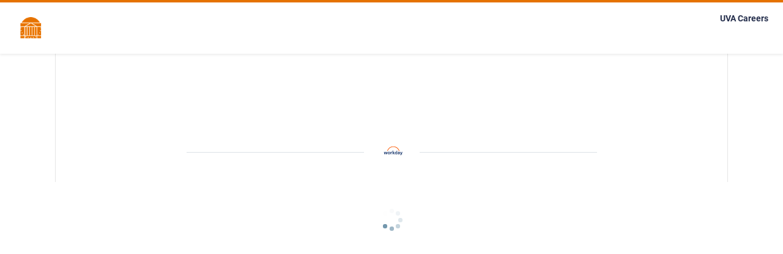

--- FILE ---
content_type: text/html; charset=UTF-8
request_url: https://uva.wd1.myworkdayjobs.com/en-US/uvajobs/login?redirect=%2Fen-US%2Fuvajobs%2Fjob%2FCharlottesville-VA%2FLPN-or-CMA-RMA-CCMA-Outpatient-Clinic---Riverside-Primary-Care_R0041212%2Fapply%2FautofillWithResume
body_size: 26143
content:

<!DOCTYPE html>
<html lang="en-US">
  <head>
    <!-- Application Properties -->
    <meta http-equiv="X-UA-Compatible" content="chrome=1;IE=EDGE" />
    <meta http-equiv="content-type" content="text/html; charset=UTF-8">
    <meta name="viewport" content="width=device-width, initial-scale=1.0, maximum-scale=2.0">
    <meta name="referrer" content="no-referrer-when-downgrade">
    

	<title>Workday</title>
	<link rel="icon" href="/assets/images/favicon.ico">

    <!-- Stylesheets -->
    <style type="text/css" rel="stylesheet">
    

    body#vpsBody div#workdayApplicationHeader,
    body#vpsBody div#workdayApplicationFrame {
        margin: 0px auto 0px auto;
        max-width: 1098px;
        border-left: 1px solid #e5e5e5;
        border-right: 1px solid #e5e5e5;
        background-color: #f7f7f7;
    }


div[automationid='toolbarButtonContainer'] {
    margin: auto;
    max-width: 1060px;
}

#wd-FacetedSearchResult-facetSearchResult > div > span.gwt-InlineLabel {
    display: none;
}

#__gwt_historyFrame {
    position: absolute;
    top: -1px;
    left: -1px;
    width: 0px;
    height: 0px;
    border: 0px solid rgba(0, 0, 0, 0.00);
}

div#wd-ViewPage-jobPosting #wd-MonikerInput-labeledImage img {
    max-height: 50px;
    width:auto;
    height:auto;
}

div#wd-ViewPage-userHome #wd-MonikerInput-labeledImage img {
    max-height: 50px;
    width:auto;
    height:auto;
}

body#vpsBody .applicationHeader {
    
        background-color: rgb(240, 240, 240);
        border-bottom: 1px solid #e5e5e5;
        background-image:none;
    
}

body#vpsBody .applicationHeader > div {
    
        display: none;
    
}

body#vpsBody .workdayLogo {
    
        
            background-color: #FFF;
            background-image: url("/uvajobs/assets/logo");
            background-size: 100%;
            background-repeat: no-repeat;
            border-radius: 5px;
            margin-right: 35px;
            width: 85px;
        
        padding: 0px;
        position: absolute;
        
            margin-left: 20px;
            left: 35px;
        
        border-radius: 0px;
        top: 0px;
        box-shadow: 0px 1px 2px 0px rgba(0, 0, 0, 0.15);
        line-height: 85px;
        height: 85px;
        display: inline-block;
        vertical-align: middle;
    
}



body#vpsBody #wd-FileUploadAwesome-fileUpload2\.attachmentPost .gwt-Label{
    font-size:12px;
    font-weight:normal;
}

body#vpsBody #wd-FileUploadAwesome-fileUpload2\.attachmentPost .gwt-Image:first-child{
    display:none;
}

body#vpsBody [data-automation-id=appHeader] {
    
}



    </style>

    <script type="text/javascript">
        var storeAnchorCookie = false;
        var cookieAttributes = (false) ? ";path=/;secure;samesite=None" : ";path=/;secure"
        document.cookie = "timezoneOffset =" + new Date().getTimezoneOffset() + cookieAttributes

        function getCookie(k){var v=document.cookie.match('(^|;) ?'+k+'=([^;]*)(;|$)');return v?v[2]:null}
        var playLang = getCookie("PLAY_LANG");
        if (playLang && false) {
            document.cookie = "PLAY_LANG =" + playLang + cookieAttributes;
        }

        function renderWorkdayApp() {
            workday.clientRenderer.renderWorkdayApp({
                baseDir: "/wday/asset/ui-html/",
                cdn: {
                    endpoint: 'www.myworkdaycdn.com',
                    enabled: true,
                    allowed: true
                },
                systemConfidenceLevel: "PROD",
                proxyEnabled: false,
                currentVersion: "22",
                serviceType: "",
                loginAuthURL: "",
                environment: "stuff",
                environmentType: "stuff",
                newUxDisabled: false
            });
        }
        // if user enables privacy tracking cookie, create a enablePrivacyTracking and enable google analytics tracking
        function enablePrivacyTrackingCookie( ) {
            document.cookie = "enablePrivacyTracking = true" + cookieAttributes;
            if (typeof window.disableGoogleAnalytics === 'function') {
                disableGoogleAnalytics(false);
                workday.analytics.gaEnabled = true;
            }
        }
        function disablePrivacyTrackingCookie( ) {
            document.cookie = "enablePrivacyTracking = false" + cookieAttributes;
            if (typeof window.disableGoogleAnalytics === 'function') {
                disableGoogleAnalytics(true);
                workday.analytics.gaEnabled = false;
            }
        }

        var externalSite = "true";
        var styleApi = {
            "ApplicationHeader.applicationHeaderHeight": "120",
            "ApplicationHeader.applicationHeaderHeightUnit":  "px",
            "RootPage.applicationFooterHeight": "36",
            "RootPage.applicationHeaderFooterHeightUnit": "px"
        };
        
            styleApi["RootPage.maxPageWidth"] = "1100";
            styleApi["RootPage.maxPageWidthUnit"] = "px";
        

        window.workday = window.workday || {};
        workday.systemConfidenceLevel = 'PROD';
        workday.clientOrigin = 'https://www.myworkday.com';
        workday.onload = function() {
            
        };
        workday.appRoot = "{&quot;widget&quot;:&quot;appRoot&quot;,&quot;canvasIsEnabled&quot;:true,&quot;canvasHexCode&quot;:&quot;#005cb9,#0875e1&quot;,&quot;brandingData&quot;:{&quot;button&quot;:{&quot;secondary&quot;:{&quot;textColor&quot;:&quot;#232D48&quot;,&quot;hover&quot;:{&quot;textColor&quot;:&quot;#E57200&quot;,&quot;color&quot;:&quot;#FFFFFF&quot;,&quot;borderColor&quot;:&quot;#E57200&quot;},&quot;borderColor&quot;:&quot;#E57200&quot;,&quot;color&quot;:&quot;#FFFFFF&quot;},&quot;shape&quot;:&quot;PILL&quot;,&quot;primary&quot;:{&quot;borderColor&quot;:&quot;#E57200&quot;,&quot;color&quot;:&quot;#E57200&quot;,&quot;textColor&quot;:&quot;#232D48&quot;,&quot;hover&quot;:{&quot;textColor&quot;:&quot;#232D48&quot;,&quot;borderColor&quot;:&quot;#E57200&quot;,&quot;color&quot;:&quot;#FFFFFF&quot;}}},&quot;component&quot;:{&quot;progressBar&quot;:{&quot;color&quot;:&quot;#232D48&quot;},&quot;enableBrandedApplyFlow&quot;:true},&quot;toggles&quot;:&quot;APPLY_WITH_LINKED_IN_V3_AWLI_V3_,CANDIDATE_HOME_ACCOUNT_SETTINGS_MIGRATION,CAREER_SITE_SSO&quot;,&quot;homeLinkText&quot;:&quot;UVA Careers&quot;,&quot;siteId&quot;:&quot;UVAJobs&quot;,&quot;hideSearchForJobsLink&quot;:true,&quot;header&quot;:{&quot;banner&quot;:{&quot;textColor&quot;:&quot;#232D4B&quot;,&quot;color&quot;:&quot;#FFFFFF&quot;,&quot;image&quot;:{&quot;id&quot;:&quot;da8e0f13de1c016b27a3f9a7ee0142f6&quot;},&quot;borderColor&quot;:&quot;#E57200&quot;},&quot;imageBanner&quot;:{&quot;image&quot;:{&quot;id&quot;:&quot;da8e0f13de1c0168cfcbfaa7ee0144f6&quot;},&quot;maintainAspectRatio&quot;:true}},&quot;cookieAcceptanceRequiredForAWLI&quot;:false,&quot;homePageURL&quot;:&quot;https://jobs.virginia.edu/us/en/uva-careers&quot;,&quot;embedded&quot;:false,&quot;tenant&quot;:&quot;uva&quot;,&quot;labels&quot;:[{&quot;key&quot;:&quot;WDRES.SCREENREADER.ErrorIcon&quot;,&quot;label&quot;:&quot;Error&quot;},{&quot;key&quot;:&quot;WDRES.APPLY.MESSAGE.No_Response&quot;,&quot;label&quot;:&quot;No Response&quot;},{&quot;key&quot;:&quot;WDRES.APPLY.MESSAGE.Account_Creation_Incentive&quot;,&quot;label&quot;:&quot;Create an account to check your application status, manage in-progress applications, and quickly apply to future jobs.&quot;},{&quot;label&quot;:&quot;Are you sure you want to discard your changes?&quot;,&quot;key&quot;:&quot;WDRES.APPLY.MESSAGE.Are_You_Sure_Discard&quot;},{&quot;label&quot;:&quot;Use My Last Application&quot;,&quot;key&quot;:&quot;WDRES.APPLY.BUTTON.Use_My_Last_Application&quot;},{&quot;key&quot;:&quot;WDRES.APPLY.MESSAGE.Type_To_Search_For_Skills&quot;,&quot;label&quot;:&quot;Type to search for skills&quot;},{&quot;key&quot;:&quot;WDRES.APPLY.BUTTON.Save_And_Continue&quot;,&quot;label&quot;:&quot;Save and Continue&quot;},{&quot;key&quot;:&quot;WDRES.APPLY.BUTTON.Autofill_With_Resume&quot;,&quot;label&quot;:&quot;Autofill with Resume&quot;},{&quot;label&quot;:&quot;Indicates a required field&quot;,&quot;key&quot;:&quot;WDRES.CAREER_SITE.MESSAGE.Indicates_A_Required_Field&quot;},{&quot;label&quot;:&quot;Add Another {0}&quot;,&quot;key&quot;:&quot;WDRES.APPLY.PANELSET.Add_Another_X&quot;},{&quot;key&quot;:&quot;WDRES.APPLY.MESSAGE.Discard_Changes&quot;,&quot;label&quot;:&quot;Discard Changes?&quot;},{&quot;label&quot;:&quot;Discard Application?&quot;,&quot;key&quot;:&quot;WDRES.APPLY.MESSAGE.Discard_Application&quot;},{&quot;label&quot;:&quot;Already have an account?&quot;,&quot;key&quot;:&quot;WDRES.APPLY.MESSAGE.Already_Have_An_Account&quot;},{&quot;label&quot;:&quot;Apply Manually&quot;,&quot;key&quot;:&quot;WDRES.APPLY.BUTTON.Apply_Manually&quot;},{&quot;label&quot;:&quot;Apply with SEEK&quot;,&quot;key&quot;:&quot;WDRES.APPLY.BUTTON.Apply_With_SEEK&quot;},{&quot;label&quot;:&quot;Read More&quot;,&quot;key&quot;:&quot;WDRES.CREATE_ACCOUNT.Read_More&quot;},{&quot;label&quot;:&quot;Read Less&quot;,&quot;key&quot;:&quot;WDRES.CREATE_ACCOUNT.Read_Less&quot;},{&quot;label&quot;:&quot;Sign in with {0}&quot;,&quot;key&quot;:&quot;WDRES.AUTH.LABEL.SignInWith&quot;},{&quot;key&quot;:&quot;WDRES.AUTH.LABEL.SignInWithEmail&quot;,&quot;label&quot;:&quot;Sign in with email&quot;},{&quot;key&quot;:&quot;WDRES.AUTH.LABEL.SignInWithLinkedIn&quot;,&quot;label&quot;:&quot;Sign in with LinkedIn&quot;},{&quot;key&quot;:&quot;WDRES.AUTH.LABEL.SignInWithGoogle&quot;,&quot;label&quot;:&quot;Sign in with Google&quot;},{&quot;label&quot;:&quot;Sign in with Apple&quot;,&quot;key&quot;:&quot;WDRES.AUTH.LABEL.SignInWithApple&quot;},{&quot;key&quot;:&quot;WDRES.AUTH.LABEL.Or&quot;,&quot;label&quot;:&quot;OR&quot;},{&quot;key&quot;:&quot;WDRES.ACCESSIBILITY.PROMPT.Options&quot;,&quot;label&quot;:&quot;Options&quot;},{&quot;key&quot;:&quot;WDRES.ACCESSIBILITY.LIST.UseArrowsToViewSelected&quot;,&quot;label&quot;:&quot;use arrow keys to view selected options&quot;},{&quot;key&quot;:&quot;WDRES.MONTHPICKER.Title&quot;,&quot;label&quot;:&quot;Month Navigation Popup&quot;},{&quot;key&quot;:&quot;WDRES.ACCESSIBILITY.PROMPT.ItemsSelected&quot;,&quot;label&quot;:&quot;{0} items are selected&quot;},{&quot;label&quot;:&quot;{0} item is selected&quot;,&quot;key&quot;:&quot;WDRES.ACCESSIBILITY.PROMPT.ItemSelected&quot;},{&quot;key&quot;:&quot;WDRES.ACCESSIBILITY.PROMPT.Expanded&quot;,&quot;label&quot;:&quot;Expanded&quot;},{&quot;key&quot;:&quot;WDRES.SCREENREADER.PROMPT.PressEnterToViewOptions&quot;,&quot;label&quot;:&quot;press enter to view all options, or type to search and press enter&quot;},{&quot;label&quot;:&quot;Month Picker&quot;,&quot;key&quot;:&quot;WDRES.MONTHPICKER.Label&quot;},{&quot;label&quot;:&quot;Jun&quot;,&quot;key&quot;:&quot;WDRES.APPLY.DATE.Jun&quot;},{&quot;label&quot;:&quot;Aug&quot;,&quot;key&quot;:&quot;WDRES.APPLY.DATE.Aug&quot;},{&quot;key&quot;:&quot;WDRES.APPLY.DATE.Apr&quot;,&quot;label&quot;:&quot;Apr&quot;},{&quot;key&quot;:&quot;WDRES.APPLY.DATE.Nov&quot;,&quot;label&quot;:&quot;Nov&quot;},{&quot;label&quot;:&quot;Sep&quot;,&quot;key&quot;:&quot;WDRES.APPLY.DATE.Sep&quot;},{&quot;label&quot;:&quot;Feb&quot;,&quot;key&quot;:&quot;WDRES.APPLY.DATE.Feb&quot;},{&quot;key&quot;:&quot;WDRES.APPLY.DATE.Mar&quot;,&quot;label&quot;:&quot;Mar&quot;},{&quot;key&quot;:&quot;WDRES.APPLY.DATE.Jan&quot;,&quot;label&quot;:&quot;Jan&quot;},{&quot;label&quot;:&quot;Oct&quot;,&quot;key&quot;:&quot;WDRES.APPLY.DATE.Oct&quot;},{&quot;label&quot;:&quot;Jul&quot;,&quot;key&quot;:&quot;WDRES.APPLY.DATE.Jul&quot;},{&quot;key&quot;:&quot;WDRES.APPLY.DATE.Dec&quot;,&quot;label&quot;:&quot;Dec&quot;},{&quot;label&quot;:&quot;May&quot;,&quot;key&quot;:&quot;WDRES.APPLY.DATE.May&quot;},{&quot;label&quot;:&quot;Back to Job Posting&quot;,&quot;key&quot;:&quot;WDRES.APPLY.LINK.Back_To_Job_Posting&quot;},{&quot;key&quot;:&quot;WDRES.SMS.Opted_Into_SMS&quot;,&quot;label&quot;:&quot;SMS Opt-in&quot;},{&quot;key&quot;:&quot;WDRES.LEGALNOTICE.Read_Full_Privacy_Message&quot;,&quot;label&quot;:&quot;Read Full Privacy Message&quot;},{&quot;key&quot;:&quot;WDRES.LEGALNOTICE.Minimize_Privacy_Message&quot;,&quot;label&quot;:&quot;Minimize Privacy Message&quot;},{&quot;key&quot;:&quot;WDRES.MONTHPICKER.NextYear&quot;,&quot;label&quot;:&quot;Next Year&quot;},{&quot;key&quot;:&quot;WDRES.MONTHPICKER.PreviousYear&quot;,&quot;label&quot;:&quot;Previous Year&quot;},{&quot;label&quot;:&quot;You&#x27;ve already applied for this job.&quot;,&quot;key&quot;:&quot;WDRES.APPLY.Already_Applied&quot;},{&quot;label&quot;:&quot;View My Applications&quot;,&quot;key&quot;:&quot;WDRES.APPLY.View_My_Applications&quot;},{&quot;label&quot;:&quot;Verify that the field {0} is correctly capitalized because it contains more than 2 capital letters.&quot;,&quot;key&quot;:&quot;WDRES.APPLY.WARNING.More_Than_Two_Capital_Letters&quot;},{&quot;key&quot;:&quot;WDRES.CREATE_ACCOUNT.Password_Requirements&quot;,&quot;label&quot;:&quot;Password Requirements:&quot;},{&quot;label&quot;:&quot;There was a problem loading your assessment. Return to the previous page and try again. If the problem persists, try again after a few minutes.&quot;,&quot;key&quot;:&quot;WDRES.APPLY.INLINE_ASSESSMENT.Problem_Loading&quot;},{&quot;label&quot;:&quot;You have completed the assessment.&quot;,&quot;key&quot;:&quot;WDRES.APPLY.INLINE_ASSESSMENT.Assessment_Completed&quot;}]},&quot;header&quot;:{&quot;widget&quot;:&quot;header&quot;,&quot;backgroundImageUrl&quot;:&quot;URL(\\&quot;/uvajobs/assets/banner\\&quot;)&quot;,&quot;logoUrl&quot;:&quot;/uvajobs/assets/logo&quot;},&quot;authentication&quot;:{&quot;id&quot;:&quot;1285067&quot;,&quot;widget&quot;:&quot;authentication&quot;,&quot;signInRequestUri&quot;:&quot;/en-US/uvajobs/login&quot;,&quot;forgotPasswordRequestUri&quot;:&quot;/en-US/uvajobs/initiatereset&quot;,&quot;createAccountRequestUri&quot;:&quot;/en-US/uvajobs/register&quot;,&quot;resetPasswordRequestUri&quot;:&quot;/en-US/uvajobs/passwordreset&quot;,&quot;resendAccountActivationEmailRequestUri&quot;:&quot;/en-US/uvajobs/resendactivationinfo&quot;,&quot;logoUrl&quot;:&quot;/uvajobs/assets/logo&quot;,&quot;title&quot;:&quot;&quot;,&quot;showAsLink&quot;:true,&quot;state&quot;:&quot;signIn&quot;,&quot;signOutUri&quot;:&quot;/en-US/uvajobs/signout&quot;,&quot;passwordRules&quot;:[{&quot;ruleName&quot;:&quot;MUST_LOWERCASE&quot;,&quot;ruleValue&quot;:&quot;true&quot;,&quot;ruleMessage&quot;:&quot;A lowercase character&quot;},{&quot;ruleName&quot;:&quot;MIN_LENGTH&quot;,&quot;ruleValue&quot;:&quot;8&quot;,&quot;ruleMessage&quot;:&quot;A minimum of 8 characters&quot;},{&quot;ruleName&quot;:&quot;MUST_UPPERCASE&quot;,&quot;ruleValue&quot;:&quot;true&quot;,&quot;ruleMessage&quot;:&quot;An uppercase character&quot;},{&quot;ruleName&quot;:&quot;MUST_ALPHABET&quot;,&quot;ruleValue&quot;:&quot;true&quot;,&quot;ruleMessage&quot;:&quot;An alphabetic character&quot;},{&quot;ruleName&quot;:&quot;MUST_NUMERIC&quot;,&quot;ruleValue&quot;:&quot;true&quot;,&quot;ruleMessage&quot;:&quot;A numeric character&quot;},{&quot;ruleName&quot;:&quot;MUST_SPECIAL&quot;,&quot;ruleValue&quot;:&quot;true&quot;,&quot;ruleMessage&quot;:&quot;A special character&quot;}],&quot;uiLabelIdentifier&quot;:&quot;11111$62&quot;},&quot;navigationLinks&quot;:[{&quot;id&quot;:&quot;1285068&quot;,&quot;label&quot;:&quot;Candidate Home&quot;,&quot;uri&quot;:&quot;/en-US/uvajobs/userHome&quot;},{&quot;id&quot;:&quot;1285069&quot;,&quot;label&quot;:&quot;Account Settings&quot;,&quot;uri&quot;:&quot;/en-US/uvajobs/accountsettings&quot;}],&quot;title&quot;:&quot;&quot;}";
    </script>
	<script type="text/javascript">var workdayMessages = {"WDRES.PANELSET.ADDBUTTON.EMPTYTITLE.Add":"Add","WDRES.TOOLTIP.SignOut":"Sign Out","WDRES.PROMPT.Loading":"Loading...","WDRES.MONIKER.TOOLTIP.RelatedActions":"Related Actions","WDRES.AUTH.LABEL.Answer":"Answer","WDRES.ERROR.HTTPError":"Http Error: Server may be down or there is a problem with your internet connection. Please try signing in again.\\nHTTP Status Code: {0}","WDRES.AUTH.LABEL.ForgotPassword":"Forgot Password","WDRES.MODALWARNING.No":"Continue Editing","WDRES.FIELDMON.YourAttReq":"Your attention is required","WDRES.DRILLDOWN.LABEL.Basic":"Basic","WDRES.PROMPT.ChooseOne":"Use the organizer to select an entry:","WDRES.PROMPT.Create":"Create","WDRES.BUTTON.Close":"Close","WDRES.DRILLDOWN.LABEL.RefreshButton":"Refresh","WDRES.PROMPT.ZeroSearchResults.For":"No matches found for \"{0}\".","WDRES.DRILLDOWN.LABEL.Advanced":"Advanced","WDRES.BUTTON.Ok":"OK","WDRES.PROMPT.ChooseOneOreMore":"Use the organizer to select one or more:","WDRES.AUTH.LABEL.OldPassword":"current password","WDRES.GRID.TOOLTIP.AddRow":"Add Row","WDRES.PROMPT.LABEL.NoneOfTheAbove":"None of the above","WDRES.DRILLDOWN.LABEL.Row":"Row:","WDRES.AUTH.LABEL.Password":"Password","WDRES.PROMPT.PromptNotSearchable":"Sorry, this field is not search enabled.","WDRES.PROMPT.LABEL.SelectOne":"select one","WDRES.MONIKER.TOOLTIP.Prompt":"Prompt","WDRES.PROMPT.NoItems":"No Items.","WDRES.DRILLDOWN.LABEL.AdvancedInstructions":"Select the fields to summarize and click Refresh.","WDRES.SESSIONWARN.BUTTON.Reset":"Reset","WDRES.MODALWARNING.Yes":"Discard Changes","WDRES.AUTH.LABEL.Confirm":"Verify New Password","WDRES.SEARCH.TEXT.EnterSearchText":"enter search text","WDRES.FIELDMON.ExpandList":"Expand List","WDRES.MODALWARNING.Question":"What would you like to do?","WDRES.GRID.LABEL.Total2":"Total:","WDRES.MUTEX.mustBeSelected":"One of the following options must be selected:","WDRES.ERROR.UploadingFile":"Error occurred while uploading file.","WDRES.DRILLDOWN.ViewByDimensions":"View By","WDRES.DRILLDOWN.LABEL.BasicInstructions":"Select the field to summarize and click Refresh.","WDRES.MONIKER.TOOLTIP.ClearValue":"Clear Value","WDRES.AUTH.LABEL.NewPassword":"New Password","WDRES.GRID.TOOLTIP.SelectToFilter":"Select to filter grid data","WDRES.AUTH.LABEL.UserName":"User Name","WDRES.AUTH.LABEL.ChangePassword":"Change Password","WDRES.SEARCH.TEXT.Hide":"HIDE","WDRES.PROMPT.TOOLTIP.Preview":"Preview","WDRES.MODALWARNING.CancelWarning":"You have not saved your changes.","WDRES.GRID.HEADER.TOOLTIP.ClickToSort":"Click to sort","WDRES.CHARTS.BUTTON.Configure":"Configure","WDRES.AUTH.LABEL.About":"About","WDRES.DRILLDOWN.TITLE.LABEL.Summarize":"Summarize Data","WDRES.GRID.TOOLTIP.RemoveRow":"Remove Row","WDRES.DRILLDOWN.DetailsHeader":"Details","WDRES.TOOLTIP.Help":"Documentation","WDRES.DRILLDOWN.LABEL.Column":"Column:","WDRES.SESSIONWARN.Timer":"Your session is about to expire.","WDRES.PROMPT.UseTheSearch":"Use the search to find a value","WDRES.DRILLDOWN.PROMPT.Pick":"Select a Field...","WDRES.ADG.Rows":"{0} items","WDRES.AUTH.LABEL.Back2SignIn":"Back to Sign In","WDRES.VALIDATOR.FieldIsRequired":"The field {0} is required and must have a value.","WDRES.FILTERTEXTINPUT.TOOLTIP.RemoveFilter":"Remove Filter","WDRES.FILTERTEXTINPUT.TOOLTIP.DefaultText":"filter","WDRES.CHARTS.LABEL.ValueToChart":"Top n Values","WDRES.CHARTS.LABEL.SumRemainingValues":"Sum Remaining Values","WDRES.CHARTS.LABEL.Other":"Other","WDRES.BUTTON.Print":"Print","WDRES.CONTEXTMENUITEM.ExportToExcel":"Export to Excel","WDRES.CONTEXTMENUITEM.ViewPrintableVersion":"View Printable Version","WDRES.TOOLTIP.Print":"View printable version (PDF)","WDRES.TOOLTIP.Excel":"Export to Excel","WDRES.LARGEREPORT.BUTTON.Schedule":"Notify Me Later","WDRES.LARGEREPORT.OPTION.RequestName":"Request Name:","WDRES.LARGEREPORT.TEXT.Option":"Options","WDRES.ROWMOVER.TOOLTIP.MoveToBottom":"Move Row to Bottom","WDRES.ROWMOVER.TOOLTIP.MoveToTop":"Move Row to Top","WDRES.ROWMOVER.TOOLTIP.MoveDown":"Move Row Down","WDRES.ROWMOVER.TOOLTIP.MoveUp":"Move Row Up","WDRES.DRILLDOWN.TAKEACTIONON":"Take Action On","WDRES.LARGEREPORT.BUTTON.PDF":"Adobe PDF","WDRES.LARGEREPORT.BUTTON.Excel":"Microsoft Excel","WDRES.LARGEREPORT.OPTION.ReportFormat":"Format:","WDRES.LARGEREPORT.TEXT.DefaultReportName":"My Report","WDRES.LARGEREPORT.TEXT.OptionDetail":"You can keep working while this runs in the background, and will be notified when it\'s ready. You can also view your completed requests by searching for the My Reports task or selecting My Reports from the main menu.","WDRES.LARGEREPORT.TEXT.ScheduleNote":"You can track the progress in the Process Monitor","WDRES.LARGEREPORT.TEXT.ScheduleDetail":"Choose a document format and name the file:","WDRES.LARGEREPORT.TEXT.Schedule":"Send to My Reports","WDRES.LARGEREPORT.TEXT.Running":"Processing your request, please wait.","WDRES.FIELDMON.ForYourInfo":"For your information","WDRES.FIELDMON.Messages":"Messages","WDRES.APPROVALSTOOLBAR.ProcessHistory":"Process History","WDRES.APPROVALSTOOLBAR.RelatedLinks":"Related Links","WDRES.APPROVALSTOOLBAR.SendBackTo":"Send Back To:","WDRES.APPROVALSTOOLBAR.speakerVerb":"says,","WDRES.APPROVALSTOOLBAR.commentTipText":"enter your comment","WDRES.PRETTYDATE.due":"Due {0}","WDRES.PRETTYDATE.yesterday":"Yesterday","WDRES.PRETTYDATE.year":"year","WDRES.PRETTYDATE.month":"month","WDRES.PRETTYDATE.week":"week","WDRES.PRETTYDATE.day":"day","WDRES.PRETTYDATE.hour":"hour","WDRES.PRETTYDATE.minute":"minute","WDRES.PRETTYDATE.second":"second","WDRES.PRETTYDATE.years":"years","WDRES.PRETTYDATE.months":"months","WDRES.PRETTYDATE.weeks":"weeks","WDRES.PRETTYDATE.days":"days","WDRES.PRETTYDATE.hours":"hours","WDRES.PRETTYDATE.minutes":"minutes","WDRES.PRETTYDATE.seconds":"seconds","WDRES.APPROVALSTOOLBAR.errorCommentTipText":"Please add a comment to specify why you clicked: {0}","WDRES.APPLICATION.MYACCOUNT.Label":"My Account","WDRES.GRID.TOOLTIP.ChartExpandCollapse":"Expand\/Collapse Chart","WDRES.APPLICATION.FAILEDLOGIN.message":"Unsuccessful sign-in attempts since last session: {0}","WDRES.FOOTER.SYSTEMSTATUS.prefix":"System Status:","WDRES.CHARTS.LABEL.FilterBy":"Filter By","WDRES.BUTTON.Change":"Change","WDRES.CURRENCYCONVERSION.estimate":"This is an estimate in your preferred currency using the exchange rate:","WDRES.CURRENCYCONVERSION.RateDate":"Rate Date","WDRES.CURRENCYCONVERSION.RateType":"Rate Type","WDRES.CURRENCYCONVERSION.Undefined":"The exchange rate has not been defined","WDRES.SECTIONPRINTING.CheckAll":"Select All","WDRES.SECTIONPRINTING.UncheckAll":"Clear All","WDRES.CHARTS.LABEL.DrillTotalLabel":"Total for {0} :","WDRES.CHARTS.TOOLTIP.ValuesSlider":"Select the number of top values to include on the chart.","WDRES.CHARTS.TOOLTIP.SumRemainingValues":"Specify if the remaining values beyond the \'Top n Values\' should be excluded from the chart or summed together and displayed as an \'Other\' value on the chart.","WDRES.CHARTS.TOOLTIP.FilterBy":"Specify the field to use in the \'Top n Values\' filter.","WDRES.RERUN.Blank":"(blank)","WDRES.FILTERTEXTINPUT.Blanks":"<Blanks>","WDRES.ACCORDION.Cancel":"Cancel","WDRES.ACCORDION.Save":"OK","WDRES.SEARCHHISTORY.TEXT.SearchHistory":"Search History","WDRES.SEARCHHISTORY.TEXT.NoSearchHistory":"Empty search history","WDRES.SEARCHHISTORY.TEXT.Clear":"CLEAR","WDRES.SEARCHHISTORY.TOOLTIP.Clear":"Clear History","WDRES.SEARCH.TEXT.History":"HISTORY","WDRES.ACCORDION.EditDetails":"Edit Details","WDRES.GRIDEDITOR.Add":"Add","WDRES.GRIDEDITOR.DELETEROW.DeleteWarning":"Are you sure you want to delete?","WDRES.GRIDEDITOR.DELETEROW.Yes":"Yes, Delete","WDRES.GRIDEDITOR.DELETEROW.No":"Cancel","WDRES.HYBRID.LastSaved":"Last Saved {0}","WDRES.CALENDAR.EEE.Monday":"Mon","WDRES.CALENDAR.EEE.Tuesday":"Tue","WDRES.CALENDAR.EEE.Wednesday":"Wed","WDRES.CALENDAR.EEE.Thursday":"Thu","WDRES.CALENDAR.EEE.Friday":"Fri","WDRES.CALENDAR.EEE.Saturday":"Sat","WDRES.CALENDAR.EEE.Sunday":"Sun","WDRES.NO":"No","WDRES.YES":"Yes","WDRES.TAGGING.TagToolTip":"Tag","WDRES.CALENDAR.Today":"Today","WDRES.PAGINATION.NoResults":"No search results found","WDRES.FACETEDSEARCH.Continue":"Continue My Last Search","WDRES.MONIKER.CONTEXTMENUITEM.CopyTextAndInstanceID":"Copy Text and Instance ID","WDRES.MONIKER.CONTEXTMENUITEM.CopyInstanceID":"Copy Instance ID ({0})","WDRES.MONIKER.CONTEXTMENUITEM.SeeInNewWindow":"See in New Tab","WDRES.MONIKER.CONTEXTMENUITEM.EditInstance":"Edit Instance","WDRES.MONIKER.CONTEXTMENUITEM.CopyURL":"Copy URL","WDRES.MONIKER.CONTEXTMENUITEM.CopyText":"Copy Text","WDRES.FACETEDSEARCH.ClearAll":"Clear All","WDRES.TAGGING.MaxLimitMsg":"{0} items is the maximum that can be tagged at once","WDRES.TAGGING.NoTags":"None","WDRES.LARGEREPORT.TEXT.TooLargeImmediate":"The result is too large to display immediately","WDRES.MONIKER.CONTEXTMENUITEM.EditInNewWindow":"Edit in New Window","WDRES.FACETEDSEARCH.Save":"Save","WDRES.APPLICATION.DASHBOARDS.Label":"Dashboards","WDRES.PRETTYDATE.AGO.someTimeAgo":"{0} {1} ago","WDRES.APPROVALSTOOLBAR.quotes":"\"{0}\"","WDRES.EMBEDDEDBI.ButtonTooltip":"View Related Information","WDRES.DRILLDOWN.CLOSEALL":"Close Window (Shift-Click to Close All)","WDRES.EMBEDDEDBI.DataUpdated":"- Data Updated!","WDRES.EMBEDDEDBI.NoData":"There is no data currently available","WDRES.RICHTEXTEDITOR.LABEL.FORMAT":"Format Text","WDRES.CALENDAR.Day":"Day","WDRES.CALENDAR.Week":"Week","WDRES.CALENDAR.Previous":"Previous","WDRES.CALENDAR.Next":"Next","WDRES.ACTIVELIST.EDITOR.Undo":"Undo","WDRES.ACTIVELIST.EDITOR.EditDetails":"Details","WDRES.TOOLTIP.Collapse":"Collapse","WDRES.TOOLTIP.Expand":"Expand","WDRES.PROMPT.InvalidValue":"{0} is not valid for the field {1}","WDRES.ACTIVELIST.Restore":"Restore","WDRES.ACTIVELIST.SoftDelete":"Remove","WDRES.LARGEREPORT.TEXT.NoWDrive":"This report is taking a long time to generate. You do not currently have permission to export this report. You can either wait for the report to finish or cancel it.","WDRES.LARGEREPORT.TEXT.TooLargeNoWDrive":"You do not currently have permission to export this report externally","WDRES.RICHTEXTEDITOR.LABEL.EXPAND":"Expand","WDRES.SWIRL.TOOLTIP.ViewDirectory":"View in directory swirl","WDRES.SYSTEMOUTAGE.Wait":"Wait({0})","WDRES.TEXTEDITOR.CHARACTERCOUNT.LABEL":"Characters Left","WDRES.TIMEENTRY.DayIncremented":"+1","WDRES.TIMEENTRY.Rounded":"~","WDRES.WORKLET.VIEW_DETAIL_DESCRIPTION":"Click to view detailed description","WDRES.CALENDAR.TIMEBLOCK.NotApproved":"Submitted","WDRES.CALENDAR.TIMEBLOCK.Approved":"Approved","WDRES.TIMEENTRY.Rounded.tooltip":"Duration between in and out time has been rounded as configured by the time administrator","WDRES.TIMEENTRY.DayIncremented.tooltip":"Out time occurs on the next day","WDRES.CALENDAR.TIMEBLOCK.Paid":"Paid","WDRES.CHARTS.BUTTON.ConfigureDelegated":"Chart Settings","WDRES.DELEGATIONS.Self":"(self)","WDRES.DELEGATIONS.WindowTitle":"Switch Account","WDRES.WORKLET.SETTINGS_SHOW_FILTER":"Show Filter","WDRES.WORKLET.SETTINGS_REFRESH":"Refresh","WDRES.WORKLET.SETTINGS_HIDE_FILTER":"Hide Filter","WDRES.WORKLET.SETTINGS_HIDE_CHART":"Hide Chart","WDRES.WORKLET.EDIT_DEFAULT_SETTINGS":"Edit Settings","WDRES.VALIDATOR.InvalidDate":"Invalid date: {0}","WDRES.DELEGATIONS.OnBehalfOf":"On Behalf of:","WDRES.GRID.ExcelDelegated":"Download to Excel","WDRES.GRID.PDFDelegated":"Download PDF","WDRES.TAGGING.NoItemsAvailable":"No items available to be tagged","WDRES.WORKLET.SETTINGS_SHOW_CHART":"Show Chart","WDRES.AUTH.LABEL.PleaseAnswer":"Please answer the questions below for enhanced identity protection.","WDRES.WORKLET.ONE_WORKLET_EDITABLE_AT_A_TIME":"Only one Worklet can be edited at a time","WDRES.COMMENTSTREAM.ButtonTooltip":"Comments","WDRES.CONFIRMATION.ChangesSaved":"Your changes have been saved","WDRES.FIELDMON.CollapseList":"Collapse List","WDRES.COMMENTSTREAM.PlaceholderText":"Post a comment...","WDRES.COMMENTSTREAM.DeleteConfirmation":"Are you sure you want to delete this comment?","WDRES.COMMENTSTREAM.No":"Cancel","WDRES.COMMENTSTREAM.Yes":"Delete","WDRES.LARGEREPORT.SCHEDULE.CSVAllColumns":"CSV (All Columns)","WDRES.LARGEREPORT.SCHEDULE.CSVDetails":"CSV (Details)","WDRES.LARGEREPORT.SCHEDULE.ExcelAllColumns":"Microsoft Excel (All Columns)","WDRES.LARGEREPORT.SCHEDULE.ExcelDetails":"Microsoft Excel (Details)","WDRES.FIELDMON.AppExceptions":"The issues below will be checked again when your changes are applied.","WDRES.COMMENTSTREAM.Post":"Post","WDRES.PRETTYDATE.justNow":"Just now","WDRES.QUICKTIPS.GetStartedButton":"Let\'s get started!","WDRES.QUICKTIPS.LearnMoreButton":"Learn More","WDRES.AUTH.LABEL.Continue":"Continue","WDRES.AUTH.LABEL.GracePeriod":"You have {0} remaining logins before mandatory One-Time Passcodes are enforced.","WDRES.AUTH.LABEL.GracePeriodFinal":"This is your final login before mandatory One-Time Passcodes are enforced.","WDRES.AUTH.LABEL.Otp":"One-Time Passcode","WDRES.SAVEDFILTER.Save":"Save","WDRES.SAVEDFILTER.Cancel":"Cancel","WDRES.SAVEDFILTER.Overwrite":"Replace","WDRES.SAVEDFILTER.OverwriteWarning":"A filter with this name already exists: {0} Do you want to replace it?","WDRES.SAVEDFILTER.SavedFilters":"{0} Saved Filters","WDRES.SAVEDFILTER.UntitledFilter":"Filter Name","WDRES.AUTH.TEXT.Otp":"You should be receiving a text message containing a passcode shortly. Enter the passcode below to access Workday.","WDRES.SAVEDFILTER.ManageFilters":"Manage Filters","WDRES.NBOX.TooManyUsers":"There are too many users to display in this cell. You can pare down the list using the filters on the left.","WDRES.CALENDAR.MMMM.January":"January","WDRES.CALENDAR.MMMM.February":"February","WDRES.CALENDAR.MMMM.March":"March","WDRES.CALENDAR.MMMM.April":"April","WDRES.CALENDAR.MMMM.May":"May","WDRES.CALENDAR.MMMM.June":"June","WDRES.CALENDAR.MMMM.July":"July","WDRES.CALENDAR.MMMM.August":"August","WDRES.CALENDAR.MMMM.September":"September","WDRES.CALENDAR.MMMM.October":"October","WDRES.CALENDAR.MMMM.November":"November","WDRES.CALENDAR.MMMM.December":"December","WDRES.BUTTON.SendToExcel":"Send to Excel","WDRES.WORKLET.VIEW_REPORT":"View Report","WDRES.GRID.HEADER.TOOLTIP.RemoveSortAndFilterToEnableAddAnywhere":"To add a row, first remove the applied sort order or filters","WDRES.GRID.HEADER.TOOLTIP.RemoveSortAndFilterToEnableRowMover":"To move a row, first remove the applied sort order or filters","WDRES.ERROR.IECompatibilityViewError":"Workday works better without Internet Explorer Compatibility View. Please turn it off and refresh the page.","WDRES.RICHTEXTEDITOR.TOOLTIP.Maximize":"Maximize","WDRES.RICHTEXTEDITOR.TOOLTIP.Restore":"Restore","WDRES.AUTH.LABEL.PleaseEnterUserName":"Please enter your user name","WDRES.AUTH.LABEL.Submit":"Submit","WDRES.HELPTEXT.PLEASE.READ":"Please Read","WDRES.CALENDAR.ClickAndDragToolTip":"Click or Click & Drag to select","WDRES.CALENDAR.DaysSelected":"Days Selected","WDRES.HELPTEXT.MUST.READ":"Important","WDRES.CALENDAR.SUBMIT_SELECTION_BUTTON_DISABLED.Tooltip":"You must select at least one day first","WDRES.CALENDAR.MoreLink":"+{0} More","WDRES.ADG.NumSelectedAndLimit":"(Selected: {0}, Max Allowed: {1})","WDRES.ADG.NumSelectedOnly":"(Selected: {0})","WDRES.ASYNCPROCESS.Notification":"Your request is being processed.\\nYou can continue to wait or choose to be notified later.","WDRES.ASYNCPROCESS.NotifyMeLater":"Notify Me Later","WDRES.AUTH.LABEL.DuplicateResetChallengeQuestionsError":"The questions chosen are the same. Please choose again.","WDRES.AUTH.LABEL.FlashPlayerMinVersion":"The minimum version of the Adobe Flash Player required for Workday Business Services is {0}. This browser has an older version installed. Please visit - <a href=\'http:\/\/www.adobe.com\/go\/getflashplayer\'>Download Latest Flash Player<\/a>. Once you have downloaded the latest Flash Player, close this browser window, open a new one and sign-in to the system again.<br><br> Current Version Installed: {1}","WDRES.AUTH.LABEL.FlashPlayerNotSupportedTitle":"Flash Player version is incorrect","WDRES.AUTH.LABEL.NoFlashPlayerInstalled":"No Flash Player Installed","WDRES.AUTH.LABEL.ForgotPasswordTitleMessage":"Forgot Password","WDRES.AUTH.LABEL.GenericError":"There are required fields that are missing. Please try again.","WDRES.AUTH.LABEL.ProxyUser":"proxy user","WDRES.AUTH.LABEL.ResetChallengeQuestions":"Select Security Questions","WDRES.BREADCRUMBS.DOTDOTDOT":"...","WDRES.BREADCRUMBS.TOOLTIP.ShowAllBreadCrumbs":"Show all breadcrumbs","WDRES.COMMENTSTREAM.TAG":"@","WDRES.CALENDAR.MoreLinkToolTip":"Additional time off requests exist. Use \\\"View Time Off\\\" to view all time off requests.","WDRES.DATA_GRID_SUMMARY_TAB.Label":"Summary","WDRES.DATETIME.DateOutOfRange":"The date specified is out of range.","WDRES.DATETIME.MonthOutOfRange":"The month specified is out of range.","WDRES.DATETIME.TimeOutOfRange":"The time specified is out of range.","WDRES.DATETIME.YearOutOfRange":"The year specified is out of range.","WDRES.GRID.HEADER.TOOLTIP.RemoveSort":"Remove sort","WDRES.GRID.OutdatedData":"Note: Grid data has been updated since the prior display.","WDRES.MONIKER.CONTEXTMENUITEM.SearchInstanceID":"Search Instance ID ({0})","WDRES.MONIKER.CONTEXTMENUITEM.SearchInstanceIDInNewWindow":"Search Instance ID ({0}) in New Window","WDRES.MONIKER.LABELS.Actions":"Actions","WDRES.NON.VALID.SERVER":"The URL {0} you are attempting to connect is not valid!\\nPlease contact system administrator!","WDRES.NUMERIC.ValueTooSmall":"The amount entered is too small.","WDRES.RICHTEXTEDITOR.LINKASSISTANT.EditLink":"Edit Link","WDRES.SEARCH.TEXT.Placeholder":"search","WDRES.WORKLET.RESTORE_DEFAULT_SETTINGS":"Restore Default Settings","WDRES.WORKLET.SETTINGS.LESS_INFO":"Less Information","WDRES.WORKLET.SETTINGS.MORE_INFO":"More Information","WDRES.NUMERIC.TooManyDigits":"The amount entered has too many digits beyond the decimal point.","WDRES.NUMERIC.ValueTooLarge":"The number entered is too large.","WDRES.NUMERIC.NegativeNotAllow":"The amount may not be negative.","WDRES.APPLICATION.HEADER.ViewProfile":"View Profile","WDRES.APPROVALSTOOLBAR.ViewComments":"View Comments ({0})","WDRES.APPROVALSTOOLBAR.ViewCommentsHeader":"View Comments","WDRES.SPPROMPT.SearchOnlyWatermark":"Please use search","WDRES.TASKORCHESTRATION.WIZARD.Back":"Back","WDRES.TASKORCHESTRATION.WIZARD.Next":"Next","WDRES.MORELINK.Less":"Less","WDRES.MORELINK.LessWithCount":"Less ({0})","WDRES.MORELINK.More":"More","WDRES.MORELINK.MoreWithCount":"More ({0})","WDRES.PROFILE.More":"More","WDRES.PAGINATION.Info":"{0}-{1} of {2}","WDRES.ERRORS.AlertsTextPlural":"Alerts","WDRES.ERRORS.ErrorsTextPlural":"Errors","WDRES.SPPROMPT.SelectOne":"Use the organizer to select one","WDRES.SPPROMPT.SelectOneOrMore":"Use the organizer to select one or more","WDRES.SPPROMPT.Top":"Top","WDRES.SPPROMPT.UseTheSearch":"Use search above to find a value","WDRES.ERRORS.Ignore":"Ignore","WDRES.ERRORS.ShowMe":"Show Me","WDRES.FACETEDSEARCH.Open":"Open","WDRES.FACETEDSEARCH.QueryName":"Name","WDRES.TASKORCHESTRATION.WIZARD.Summary":"Summary","WDRES.CONCURRENTEDIT.EditNow":"Edit Now","WDRES.LISTDETAIL.SortedBy":"Sorted By:","WDRES.TASKORCHESTRATION.ROW.Edit":"Edit","WDRES.TASKORCHESTRATION.ROW.Save":"Save","WDRES.BUTTON.Done":"Done","WDRES.FACETEDSEARCH.SelectedFilters":"Selected Filters","WDRES.QUICKTIPS.Search":"Search","WDRES.QUICKTIPS.Search.Text":"Search for people, tasks, reports and more","WDRES.QUICKTIPS.Navigate":"Navigate","WDRES.QUICKTIPS.Navigate.Text":"Navigate through Workday from one place, including dashboards, landing pages and My Reports","WDRES.QUICKTIPS.Profile":"Profile","WDRES.QUICKTIPS.Profile.Text":"Visit your profile, manage account details and sign out","WDRES.QUICKTIPS.Inbox":"My Tasks","WDRES.QUICKTIPS.Inbox.Text":"Access all of your action items and notifications","WDRES.CONFIRMHEADER.Success":"Success!","WDRES.LISTDETAIL.ToggleViewingLabel":"Viewing:","WDRES.POLLER.TimeoutMessage":"This background process is still in progress. Please refresh to see the results.","WDRES.PROFILE.ProfessionalProfile":"Professional Profile","WDRES.AUTH.LABEL.ProxyLogin":"Proxy Login","WDRES.AUTH.LABEL.SignIn":"Sign In","WDRES.PAGINATION.Items":"{0} item(s)","WDRES.AUTH.LABEL.SignInToWorkday":"Sign In to Workday","WDRES.COMMON.Parans":"({0})","WDRES.ERRORS.SameFieldForRowAndColumn":"You cannot select the same field for both the Row and Column","WDRES.SEARCHRESULT.CategoryListLabel":"Categories","WDRES.SEARCHRESULT.DefaultCategoryName":"Top Category","WDRES.TEXTEDITOR.TRUNCATED.MORE":"...more","WDRES.CONCLUSIONVIEW.UpNext":"Up Next","WDRES.CONCLUSIONVIEW.DueDate":"Due Date","WDRES.TOOLTIP.Home":"Home","WDRES.TOOLTIP.Menu":"Menu","WDRES.PROMPT.ZeroSearchResults":"No matches found","WDRES.FOOTER.MAINTEXT.label.WithYear":"\u00A9 {0} Workday, Inc. All rights reserved.","WDRES.ACTIVELIST.Same":"No Change","WDRES.FOOTER.MEDIATEXT.label":"\u00A9 {0} Workday, Inc. All rights reserved. - {1}","WDRES.SEARCHRESULT.SearchResults":"Search Results","WDRES.SEARCHRESULT.TasksAndReports":"Tasks and Reports","WDRES.EMPTY":"(empty)","WDRES.GRID.NoData":"No Data","WDRES.MODALWARNING.ChangesSaved":"You\'re leaving this task. Your changes are saved.","WDRES.MONIKER.TOOLTIP.RelatedActionsAndPreview":"Related Actions and Preview","WDRES.PROMPT.AtLeastTwoCharacters":"Enter at least 2 characters","WDRES.EMPTYLANDINGPAGEOVERLAYWIDGET.BottomLabel":"Click the gear icon in the upper right corner of the page.","WDRES.EMPTYLANDINGPAGEOVERLAYWIDGET.TopLabel":"Configure this page to add reports.","WDRES.PAGEHEADER.Blank":"(blank)","WDRES.FILEUPLOAD.Attach":"Attach","WDRES.REPORTDESIGNER.ColHeaderLabel":"C{0}","WDRES.REPORTDESIGNER.RowHeaderLabel":"R{0}","WDRES.SESSIONWARN.DIALOG.Title":"Session Timeout","WDRES.TRUNCATE.DOTDOTDOT":"...","WDRES.PRINTLAYOUT.DIALOG.Label":"Layout Name","WDRES.PRINTLAYOUT.DIALOG.Title":"Please Choose a Layout to Print","WDRES.SUGGESTION.TOOMANY":"Displaying {0} of {1} results. Revise your filter","WDRES.CHARTS.LABEL.Variables":"Variables","WDRES.CHARTS.LABEL.Legend":"Legend","WDRES.FACETEDSEARCH.Compare":"Compare","WDRES.CHARTS.LABEL.Color":"Color","WDRES.CHARTS.LABEL.MetricsToInclude":"Metrics to Include","WDRES.CHARTS.LABEL.HorizontalAxisLabel":"Horizontal Axis","WDRES.CHARTS.LABEL.VerticalAxisLabel":"Vertical Axis","WDRES.PROMPT.TOOLTIP.DefaultFolder":"Recommended: {0}","WDRES.CALENDAR.noon":"Noon","WDRES.FILEUPLOAD.UploadedBy":"Uploaded by {0}","WDRES.FILEUPLOAD.DropMessage":"Drop files here","WDRES.MAX.ItemCommaItem":"{0}, {1}","WDRES.CALENDAR.STANDALONE.LLLL.April":"April","WDRES.CALENDAR.STANDALONE.LLLL.August":"August","WDRES.CALENDAR.STANDALONE.LLLL.December":"December","WDRES.CALENDAR.STANDALONE.LLLL.February":"February","WDRES.CALENDAR.STANDALONE.LLLL.January":"January","WDRES.CALENDAR.STANDALONE.LLLL.September":"September","WDRES.CALENDAR.STANDALONE.LLLL.October":"October","WDRES.CALENDAR.STANDALONE.LLLL.November":"November","WDRES.CALENDAR.STANDALONE.LLLL.May":"May","WDRES.CALENDAR.STANDALONE.LLLL.March":"March","WDRES.CALENDAR.STANDALONE.LLLL.June":"June","WDRES.CALENDAR.STANDALONE.LLLL.July":"July","WDRES.CHARTS.LABEL.IncludeValues":"Include Values","WDRES.CHARTS.LABEL.HorizontalAxisValues":"Horizontal Axis Values","WDRES.CHARTS.LABEL.VerticalAxisValues":"Vertical Axis Values","WDRES.CHARTS.LABEL.LegendValues":"Legend Values","WDRES.CHARTS.LABEL.ColorValues":"Color Values","WDRES.CHARTS.LABEL.Size":"Size","WDRES.FILEUPLOAD.SizeTooBig":"The size of the file \'{0}\' ({1}KB) is greater than the maximum permitted file size ({2}KB). Please select a different file or reduce the size of this file.","WDRES.QUICKTIPS.Calibration.UnplottedListHeading":"Unplotted List","WDRES.QUICKTIPS.Calibration.UnplottedList":"List of employees who are not plotted","WDRES.QUICKTIPS.Calibration.CollapseUnplottedButtonHeading":"Expand\/Collapse","WDRES.QUICKTIPS.Calibration.CollapseUnplottedButton":"Use to collapse the facet or Unplotted list","WDRES.QUICKTIPS.Calibration.ActionsButtonHeading":"Actions","WDRES.QUICKTIPS.Calibration.ActionsButton":"Use to review and submit the process","WDRES.QUICKTIPS.Calibration.ViewToggleButtonHeading":"View Toggle","WDRES.QUICKTIPS.Calibration.ViewToggleButton":"Use to change between the nBox and details view","WDRES.QUICKTIPS.FacetSearch.FacetListHeading":"Filter","WDRES.QUICKTIPS.FacetSearch.FacetList":"Use to filter the population when looking for specific groups of employees","WDRES.SOCIALSHARINGTOOLBAR.ShareLabel":"Share","WDRES.AUTH.LABEL.SystemStatus":"Status","WDRES.CALENDAR.Month":"Month","WDRES.CALENDAR.EEEEE.Friday":"F","WDRES.CALENDAR.EEEEE.Monday":"M","WDRES.CALENDAR.EEEEE.Saturday":"S","WDRES.CALENDAR.EEEEE.Sunday":"S","WDRES.CALENDAR.EEEEE.Thursday":"T","WDRES.CALENDAR.EEEEE.Tuesday":"T","WDRES.CALENDAR.EEEEE.Wednesday":"W","WDRES.DRILLDOWN.LABEL.CompactColumn":"and then by:","WDRES.DRILLDOWN.LABEL.CompactRow":"View by:","WDRES.DRILLDOWN.LABEL.Criteria":"Criteria","WDRES.CALENDAR.Comment":"Comment","WDRES.CHARTS.LABEL.SortBy":"Sort By","WDRES.FILEUPLOAD.DragFileHextText":"Try dragging a file here","WDRES.FILEUPLOAD.DropMessageReplace":"Drop to replace file","WDRES.FILEUPLOAD.DropMessageSingular":"Drop file here","WDRES.LISTDETAIL.ClickToSort":"Click here to sort","WDRES.AUTH.PIN.ResetPin":"Reset PIN","WDRES.AUTH.PIN.PinEntryPrompt":"Enter your Workday PIN","WDRES.AUTH.PIN.SetupPin":"Set Up PIN","WDRES.AUTH.PIN.FailedToEnterPinTooManyTimes":"Too many incorrect login attempts. Please sign in with your username and password to setup a new PIN.","WDRES.AUTH.PIN.WouldYouLikeToSetupAPin":"Would you like to set up a PIN?","WDRES.AUTH.PIN.NoThanks":"No Thanks","WDRES.AUTH.PIN.PleaseConfirmYourPin":"Please confirm your PIN","WDRES.AUTH.PIN.PinDidNotMatch":"PIN did not match, please try again","WDRES.AUTH.PIN.PleaseEnterANDigitPin":"Please enter a {0} digit PIN","WDRES.AUTH.PIN.PleaseEnterAPinBetween":"Please enter a PIN {0} to {1} characters long","WDRES.CHARTS.LABEL.Metrics":"Metrics","WDRES.IMAGERESIZER.HelpText":"Make sure your photo is clear when uploading.","WDRES.IMAGERESIZER.Instruction":"Make sure your photo is clear when uploading.","WDRES.IMAGERESIZER.Title":"Change Photo","WDRES.ERRORS.SameFieldForCriteria":"You cannot select the same field for both criteria","WDRES.BPV.AlternateRoutingGroups":"Alternate Routing Groups:","WDRES.BPV.Checklist":"Checklist: {0}","WDRES.BPV.CompletionStep":"Completion Step","WDRES.BPV.ConditionFail":"No","WDRES.BPV.ConditionPass":"Yes","WDRES.BPV.DefaultTitle":"Business Process Steps","WDRES.BPV.Delay":"Delay: {0}","WDRES.BPV.DiagramKey":"Diagram Key","WDRES.BPV.EndNodeLabel":"Complete","WDRES.BPV.Exit":"Exit: {0}","WDRES.BPV.If":"if","WDRES.BPV.OnEntry":"On Entry","WDRES.BPV.OnExit":"On Exit","WDRES.BPV.RoutingRestrictions":"Routing Restrictions: {0}","WDRES.BPV.StatusNotifications":"Status Notifications","WDRES.BPV.StatusNotificationsTooltip":"View Status Level Notifications","WDRES.BPV.SubprocessDefinitions":"Definitions","WDRES.BPV.SubprocessPopupTitle":"{0} - Definitions","WDRES.BPV.SystemSwimlane":"System","WDRES.BPV.Todos":"To Do\'s:","WDRES.BPV.Validation":"Validation: {0}","WDRES.BPV.While":"While: {0}","WDRES.BPV.ZoomIn":"Zoom In","WDRES.BPV.ZoomOut":"Zoom Out","WDRES.FILEUPLOAD.ClickMessage":"Click to add files","WDRES.FILEUPLOAD.ClickMessageReplace":"Click to replace file","WDRES.FILEUPLOAD.ClickMessageSingular":"Click to add file","WDRES.BUTTON.More":"More","WDRES.BUTTON.Cancel":"Cancel","WDRES.DISTANCE.PostalCode":"postal code","WDRES.DISTANCE.InvalidPostalCode":"Enter a valid postal code","WDRES.MASSACTIONS.DeselectAll":"Deselect All","WDRES.MASSACTIONS.NumberSelected":"{0} selected","WDRES.MASSACTIONS.SelectAll":"Select All","WDRES.MASSACTIONS.TotalResult":"1 Result","WDRES.MASSACTIONS.TotalResults":"{0} Results","WDRES.GRID.TOOLTIP.GridFullscreen":"Toggle Fullscreen Viewing Mode","WDRES.APPROVALSTOOLBAR.LastComment":"Last Comment","WDRES.CHARTS.LABEL.Percent":"Percent","WDRES.CHARTS.LABEL.ShowAll":"Show All","WDRES.CHARTS.LABEL.Target":"Target","WDRES.DRILLDOWN.LABEL.RelatedReports":"Related Reports","WDRES.DRILLDOWN.LABEL.Reports":"Reports","WDRES.FACETEDSEARCH.EmptyResultsPageTip":"Tip: try entering a different search term.","WDRES.MASSACTIONS.NumberSelectedExceedsMaximumAllowed":"The amount of items selected for the action button chosen must be less than or equal to {0}","WDRES.PRINT.PDF.DIALOG.Title":"Print Document","WDRES.PRINT.PDF.DIALOG.Message":"A printable Review Document is being generated. When your file is ready for download, you will be able to access the document from the notification link next to your sign-in name or from the My Reports task.","WDRES.BPF.AdditionalInformation":"Additional Information","WDRES.CALENDAR.AddAdditionalTime":"Do you wish to request additional time for this day?","WDRES.CALENDAR.AddAdditionalTimeTooltip":"Request Time","WDRES.CALENDAR.AddAdditionalTimeButton":"Add","WDRES.FACETEDSEARCH.AllFilters":"All Filters","WDRES.FACETEDSEARCH.FilteredResults":"Filtered Results","WDRES.Images.PlaceHolderImage":"Placeholder image","WDRES.PAGINATION.Next":"Next","WDRES.PAGINATION.Previous":"Previous","WDRES.PREVIEW.LABEL.Actions":"Actions","WDRES.FILEUPLOAD.TooManyFiles":"The max number of files that can be uploaded is \'{0}\'","WDRES.MASSACTIONS.NumberSelectedAll":"All {0} selected","WDRES.ASYNCPROCESS.Notification.Degraded":"Your request is being processed. Access your Inbox or My Reports later to view your task.","WDRES.ASYNCPROCESS.Notification.Degraded.Dismiss":"Dismiss","WDRES.NOTIFICATIONS.LABEL.Notifications":"Notifications","WDRES.AUTH.LABEL.Email":"Email","WDRES.AUTH.LABEL.OneTimeUseLink":"Success! To regain access to your account please check your email: {0}","WDRES.AUTH.LABEL.PleaseEnterEmail":"Please enter a valid email","WDRES.AUTH.ERROR.ConfirmPassword":"ERROR: Passwords do not match","WDRES.AUTH.LABEL.EmailAddress":"Email Address","WDRES.AUTH.LABEL.PleaseEnterPassword":"Please enter your password","WDRES.AUTH.LABEL.CreateAccount":"Create Account","WDRES.AUTH.LABEL.ResendEmail":"Resend Email","WDRES.CHARTS.MICROCHARTS.TOOLTIP.Details":"Details","WDRES.RICHTEXTEDITOR.ERRORS.ScriptLoadErrorDialogContent":"Workday had trouble displaying this page, please try again.","WDRES.TASKORCHESTRATION.WIZARD.Previous":"Previous","WDRES.ACCESSIBILITY.Required":"Required","WDRES.GRIDEDITOR.DELETEROW.Delete":"Delete","WDRES.GRIDEDITOR.DELETEROW.DeleteItemTitle":"Delete Item?","WDRES.GRIDEDITOR.DELETEROW.DeleteItemWarning":"Are you sure you want to delete this item?","WDRES.MODALWARNING.Cancel":"Cancel","WDRES.MODALWARNING.ConfirmDiscard":"Are you sure you want to discard changes made on this page?","WDRES.MODALWARNING.ConfirmDiscardTitle":"Discard Changes?","WDRES.MODALWARNING.Discard":"Discard","WDRES.AUTH.LABEL.AccountCreated":"Account Created","WDRES.AUTH.LABEL.PleaseVerifyAccount":"Please verify your account to continue","WDRES.AUTH.LABEL.StillCantSignin":"Still can\'t sign in? Be sure to check your spam folder, your account may need verification","WDRES.AUTH.LABEL.CreateAccountToCheckStatus":"Create an account to check your status","WDRES.AUTH.LABEL.ResetPassword":"Reset Password","WDRES.AUTH.LABEL.PasswordReset":"Password Reset","WDRES.AUTH.LABEL.ResendAccountVerification":"Resend Account Verification","WDRES.AUTH.ERROR.InvalidPassword":"ERROR: Password must be eight characters long, contain at least one special character, one capital letter, and a number","WDRES.AUTH.LABEL.ResetPasswordEmail":"An email with reset instructions has been sent","WDRES.AUTH.LABEL.FailedResetPassword":"Failed to initiate password reset, please contact administrator","WDRES.AUTH.ERROR.InvalidUsernameOrPassword":"ERROR: Invalid Username\/Password","WDRES.AUTH.LABEL.PasswordResetFailure":"Failed to reset password","WDRES.AUTH.LABEL.EmailHasBeenSent":"An email has been sent to you.","WDRES.COMMENTSTREAM.PolishedPlaceholderText":"Type \"@\" to tag someone.","WDRES.MODALWARNING.CancelAfterSubmitWithChanges":"Clicking \'Discard\' will leave this transaction in your Inbox for further action.","WDRES.MODALWARNING.CancelAfterSubmitWithoutChanges":"This transaction will remain in your Inbox for further action.","WDRES.AUTH.LABEL.FailedVerificationEmail":"Failed to resend verification email","WDRES.MODALWARNING.Continue":"Continue","WDRES.ADG.FilteredRowsOfTotalRows":"{0} of {1} items","WDRES.APPLICATION.FOOTER.PoweredBy":"powered by","WDRES.AUTH.LABEL.Allow":"Allow","WDRES.AUTH.LABEL.Deny":"Deny","WDRES.AUTH.LABEL.AlreadyHaveAnAccount":"Already have an account?","WDRES.CALENDAR.FourDays":"Four Days","WDRES.CALENDAR.Quarter":"Quarter","WDRES.CALENDAR.Year":"Year","WDRES.CHARTS.LABEL.ClusteredBar":"Clustered Bar","WDRES.CHARTS.LABEL.StackedBar":"Stacked Bar","WDRES.CHARTS.LABEL.100Bar":"100% Bar","WDRES.CHARTS.LABEL.ClusteredColumn":"Clustered Column","WDRES.CHARTS.LABEL.StackedColumn":"Stacked Column","WDRES.CHARTS.LABEL.100Column":"100% Column","WDRES.CHARTS.LABEL.OverlaidArea":"Overlaid Area","WDRES.CHARTS.LABEL.StackedArea":"Stacked Area","WDRES.CHARTS.LABEL.100Area":"100% Area","WDRES.CHARTS.LABEL.Bubble":"Bubble","WDRES.CHARTS.LABEL.Line":"Line","WDRES.CHARTS.LABEL.Pie":"Pie","WDRES.DRILLDOWN.DEFINITION":"Definition","WDRES.FILTER.CONDITION.DATE.Equals":"is on","WDRES.FILTER.CONDITION.DATE.GreaterThanOrEqual":"is on or after","WDRES.FILTER.CONDITION.DATE.LessThanOrEqual":"is on or before","WDRES.FILTER.AND":"and","WDRES.FILTER.Filter":"Filter","WDRES.FILTER.Add":"Add","WDRES.FILTER.RemoveAll":"Remove All","WDRES.FILTER.AddFilter":"Add Filter","WDRES.FILTER.EditFilter":"Edit Filter","WDRES.FILTER.RemoveFilter":"Remove Filter","WDRES.FILTER.DIALOG.Column":"Column","WDRES.FILTER.DIALOG.Condition":"Filter Condition","WDRES.FILTER.CONDITION.Is":"is","WDRES.FILTER.CONDITION.Between":"between","WDRES.FILTER.CONDITION.TEXT.Contains":"contains","WDRES.FILTER.CONDITION.TEXT.BeginsWith":"begins with","WDRES.FILTER.DIALOG.Value":"Value","WDRES.FILTER.DIALOG.ValueNumbered":"Value {0}","WDRES.FILTER.WIDGET.AddNewFilter":"Add a new filter here","WDRES.FILTER.WIDGET.EmptyState":"Did you know you can also filter and sort by clicking on column titles?","WDRES.FILTER.WIDGET.Or":"or","WDRES.GRID.HEADER.TOOLTIP.ClickToSortAndFilter":"Click to sort\/filter","WDRES.PRETTYDATE.date":"date","WDRES.PRETTYDATE.time":"time","WDRES.PRODUCTTOURS.BackButton":"Go back to the previous item.","WDRES.PRODUCTTOURS.EndMessage":"I\'m right here if you need me!","WDRES.PRODUCTTOURS.NextButton":"Continue to the next item.","WDRES.PRODUCTTOURS.StartButton":"Get step by step help text for this page before continuing to the content.","WDRES.PRODUCTTOURS.StartMessage":"Take a look at what\'s new!","WDRES.HEADER.CurrentIndexInfo":"{0} of {1}","WDRES.SORT.RemoveSort":"Remove Sort","WDRES.SORT.SortAscending":"Sort Ascending","WDRES.SORT.SortDescending":"Sort Descending","WDRES.PROFILETIMELINE.Title":"Timeline","WDRES.PROFILETIMELINE.ViewAll":"View All","WDRES.TASKORCHESTRATION.DELTA.Added":"added","WDRES.TASKORCHESTRATION.DELTA.Removed":"removed","WDRES.TASKORCHESTRATION.DELTA.Was":"was {0}","WDRES.AUTOSAVE.Dialog.ContinueLabel":"Recover","WDRES.AUTOSAVE.Dialog.DiscardLabel":"Discard","WDRES.AUTOSAVE.Dialog.Message":"Changes from your last session have been recovered automatically. Would you like to continue with the recovered changes?","WDRES.AUTOSAVE.Dialog.Title":"Recover Changes","WDRES.SORT.Ascending":"{0} Ascending","WDRES.SORT.Descending":"{0} Descending","WDRES.FILTER.CONDITION.IsEmpty":"is empty","WDRES.RICHTEXTEDITOR.TOOLTIP.Emphasis":"Emphasis","WDRES.TOOLTIP.WORKBOOKS":"Export to Worksheets","WDRES.DRILLDOWN.COMMENT":"Comment","WDRES.VALIDATOR.DateRequiredForValueToBeSaved":"The date value for the field {0} is needed for the time value to be saved.","WDRES.VALIDATOR.InvalidTime":"Invalid time: {0}","WDRES.FILEUPLOAD.TooFewFiles":"The minimum number of files to be uploaded is \'{0}\'","WDRES.GRID.PERSONALIZATION.Popup":"Show Columns","WDRES.ZERODOWNTIME.Referesh.Dialog.message":"Due to site maintenance, your page will be refreshed.","WDRES.ZERODOWNTIME.Referesh.Dialog.title":"Page Refresh","WDRES.PROFILE.EditPhoto":"Edit Photo","WDRES.WORKLET.PRECOMPUTED.LAST_UPDATED":"Last Updated","WDRES.RICHTEXTEDITOR.LABEL.RichTextEditor":"Rich Text Editor","WDRES.ACCESSIBILITY.SEARCH.NoSuggestionsAvailable":"No search suggestions are available.","WDRES.ACCESSIBILITY.SEARCH.SuggestionsAvailable":"One or more search suggestions are available. Use the up or down arrow keys to navigate between them.","WDRES.ACCESSIBILITY.SEARCH.SuggestionsUpdated":"One or more search suggestions are available.","WDRES.APPLICATION.HEADER.InboxItems":"Inbox Items","WDRES.APPLICATION.HEADER.Items":"Items","WDRES.APPLICATION.HEADER.MainMenu":"Main Menu","WDRES.PROFILE.AddPhoto":"Add Photo","WDRES.GRID.PERSONALIZATION.Error":"Grid preferences currently unavailable","WDRES.ASYNCPROCESS.POPUP.DegradedMessage":"Access your Inbox or My Reports later to view your task.","WDRES.ASYNCPROCESS.POPUP.NotifyMeLaterMessage":"You can continue to wait or choose to be notified later.","WDRES.ASYNCPROCESS.POPUP.Title":"Your request is being processed","WDRES.ACCESSIBILITY.GRID.AddRow":"Row added","WDRES.ACCESSIBILITY.GRID.RemoveRow":"Row removed","WDRES.ACCESSIBILITY.GRID.Row.Grid":"Grid","WDRES.ACCESSIBILITY.NAVIGATION.NavigateToToolbar":"Use control, alt, b to navigate to the toolbar.","WDRES.GRID.TOOLTIP.GridPreferencesToolTip":"Select to show\/hide columns","WDRES.PRODUCTTOURS.CorrectErrors":"Please correct errors before continuing the tour.","WDRES.RICHTEXTEDITOR.TOOLTIP.EmphasisColors.1":"Orange","WDRES.RICHTEXTEDITOR.TOOLTIP.EmphasisColors.2":"Green","WDRES.RICHTEXTEDITOR.TOOLTIP.EmphasisColors.3":"Blue","WDRES.RICHTEXTEDITOR.TOOLTIP.EmphasisColors.Default":"Default","WDRES.FILEUPLOAD.Or":"or","WDRES.FILEUPLOAD.SelectFile":"Select file","WDRES.FILEUPLOAD.SelectFiles":"Select files","WDRES.FILEUPLOAD.Upload":"Upload","WDRES.ACCESSIBILITY.LIST.Navigate":"Use up and down arrows to select.","WDRES.AUTH.LABEL.ShowAnswers":"Show Answers","WDRES.ACCESSIBILITY.NAVIGATION.CALENDARNAVIGATION":"To set the value use the arrow keys or type the value.","WDRES.RACETRACK.Complete":"Complete","WDRES.RACETRACK.InProgress":"In Progress","WDRES.RACETRACK.NotStarted":"Not Started","WDRES.RACETRACK.Overdue":"Overdue","WDRES.RACETRACK.WaitingOn":"Waiting On","WDRES.RACETRACK.WaitingOnYou":"Waiting On You","WDRES.RATINGS.NoReview":"Click a star to rate","WDRES.RATINGS.PendingChange":"Click a star to change your rating","WDRES.RATINGS.ReviewFailed":"Failed to send rating","WDRES.RATINGS.Saved":"Rating submitted","WDRES.RATINGS.Saving":"Saving...","WDRES.RATINGS.Title":"Reviews","WDRES.PROGRESSBAR.HideSteps":"Hide Steps","WDRES.PROGRESSBAR.ShowSteps":"Show Steps","WDRES.PROGRESSBAR.Steps":"Steps","WDRES.AUTH.LABEL.OTPLoginsLeftTitle":"{0} Logins Left","WDRES.AUTH.LABEL.WorkdayPrivacyPolicy":"Workday Service Privacy Policy","WDRES.CHARTS.LABEL.Table":"Table","WDRES.MODALWARNING.ConfirmDiscardWithErrors":"Changes made to this step cannot be saved because there are errors. Would you like to navigate away and discard these changes?","WDRES.RICHTEXTEDITOR.LABEL.ReportLink":"Report Link","WDRES.SUNBURST.noDataMessage":"You have no movement recommendations.","WDRES.ERRORS.AlertsTextSingular":"Alert","WDRES.ERRORS.ErrorsTextSingular":"Error","WDRES.AUTH.LABEL.Passcode":"Passcode","WDRES.BUTTON.DoAnother":"Do Another","WDRES.CHARTS.LABEL.Scatter":"Scatter","WDRES.GRID.TOOLTIP.EditRow":"Edit Row","WDRES.AUTH.LABEL.TwoStepAuthentication":"2-Step Verification","WDRES.AUTH.LABEL.Back2ForgotPassword":"Back to Forgot Password","WDRES.AUTH.LABEL.SuccessResetPassword":"Success!","WDRES.Browser.TenantAndTitle":"{0} - {1}","WDRES.STEPDOWN.BANNER.Content":"You are no longer in a privileged session","WDRES.STEPDOWN.POPUP.Content":"Your privileged session is about to expire","WDRES.STEPDOWN.POPUP.Extend":"Extend","WDRES.STEPDOWN.POPUP.Leave":"Leave","WDRES.STEPDOWN.POPUP.Title":"Privileged Session Expiration","WDRES.STEPUP.BANNER.Content":"You are in a privileged session for the next {0} minutes","WDRES.STEPUP.POPUP.Content":"Additional authentication is required to access privileged information","WDRES.STEPUP.POPUP.Title":"Privileged Session","WDRES.AUTH.LABEL.SecurityQuestions":"Security Questions","WDRES.AUTH.LABEL.SystemNotice":"Notice","WDRES.ADG.Row":"{0} item","WDRES.VPSAUTH.EmailResent":"You need to verify your account before you can sign in. Request a verification email.","WDRES.VPSAUTH.CreateAccount":"Create an account for this email address.","WDRES.VPSAUTH.SignInOrNewEmail":"Sign in to this account or enter an email address that isn\'t already in use.","WDRES.VPSAUTH.VerifyYourEmail":"Verify your account before you sign in or request a verification email.","WDRES.PROGRESSBAR.LatestStep":"Latest Step: {0}","WDRES.AUTH.LABEL.NoticeToUsers":"Notice to Users","WDRES.GRID.MULTIVIEW.AddNew":"Add","WDRES.BUTTON.Apply":"Apply","WDRES.ACCESSIBILITY.LEGALNOTICE.CloseButton":"Closing this box will enable tracking cookies for this site and close this message.","WDRES.CHARTS.REGRESSION.Show.Regression":"Show Regression Line","WDRES.CHARTS.REGRESSION.Equation":"y = {0}x + {1}","WDRES.CHARTS.REGRESSION.Show.Regression.Title":"Regression Line","WDRES.CHARTS.REGRESSION.R2":"R^2 = {0}","WDRES.CHARTS.REGRESSION.Title":"Regression Line Equation","WDRES.CHARTS.LABEL.DualAxisLine":"Dual Axis Line","WDRES.ERRORS.AlertTitle":"Alert - {0}","WDRES.ERRORS.ErrorTitle":"Error - {0}","WDRES.ERRORS.MoreLink":"... Read More","WDRES.ANNOUNCEMENT.ViewMore":"View More","WDRES.GRID.MULTIVIEW.InlineItem":"Inline Item","WDRES.GRID.Tab":"Tab {0}","WDRES.PRINT.PDF.DIALOG.Error":"Your PDF failed to print. Please try again, and if this continues to occur, contact your Workday administrator.","WDRES.CHARTS.WATERFALL.TOOLTIP.CurrentTotal":"Current Total","WDRES.CHARTS.WATERFALL.TOOLTIP.Difference":"Difference","WDRES.CHARTS.WATERFALL.TOOLTIP.NetChange":"Net change","WDRES.CHARTS.RadarChart.Rating":"{0} \/ {1}","WDRES.SORT.SortByLabel":"Sort By: {0}","WDRES.CHARTS.DUALAXIS.AxisOne":"Vertical Axis One","WDRES.CHARTS.DUALAXIS.AxisTwo":"Vertical Axis Two","WDRES.ERRORS.AlertsCount":"Alerts: {0}","WDRES.ERRORS.ErrorsCount":"Errors: {0}","WDRES.PropertiesPopup.PropertiesForGrid":"Properties for Grid","WDRES.PropertiesPopup.PropertiesFor":"Properties for {0}","WDRES.PropertiesPopup.InstanceID":"Instance ID: {0}","WDRES.GRID.MULTIVIEW.GridToggler":"Toggle to Grid view","WDRES.GRID.MULTIVIEW.ListDetailToggler":"Toggle to List Detail view","WDRES.MONIKER.CONTEXTMENUITEM.SeeRelatedInstances":"See Related Instances","WDRES.APPLICATION.MAIN.UpgradeBrowser":"As of September 9th 2016, Workday no longer supports version 10 or earlier of Internet Explorer. Upgrade Internet Explorer to version 11 or use a different supported browser by December 9th, 2016 to be able to access this site.","WDRES.APPLICATION.EXTERNAL.UpgradeBrowser":"As of September 9th 2016, we no longer support version 10 or earlier of Internet Explorer. Upgrade Internet Explorer to version 11 or use a different supported browser.","WDRES.MONIKER.CONTEXTMENUITEM.SearchInstanceIDInMaster":"Search Instance ID ({0}) in Master","WDRES.PROFILETIMELINE.NoDescription":"No additional details for this item.","WDRES.PROFILETIMELINE.NoRows":"No rows available for this category.","WDRES.ERROR.MediaUploadUnavailable":"Media upload service unavailable","WDRES.BUTTON.SignIn":"Sign In","WDRES.STEPUP.PAGE.AuthenticationRequired":"Authentication Required","WDRES.ADG.NumSelectedAndLimitNew":"{0} selected, max allowed: {1}","WDRES.ADG.NumSelectedOnlyNew":"{0} selected","WDRES.GRID.MULTIVIEW.EmptyStateLabel":"There\'s nothing here","WDRES.VPSVSS.VirusScanException":"Your document wasn\'t uploaded. Please try again.","WDRES.VPSVSS.FoundVirus":"Your document wasn\'t uploaded because a virus was detected.","WDRES.VPSAUTH.ForceReset":"You need to reset your password due to an administrator request. Click Forgot Password to continue.","WDRES.VPSAUTH.AccountLocked":"Your account has been locked. Contact your administrator for more information.","WDRES.INBOX.WindowTitle":"Viewing {0} {1} in Inbox","WDRES.RELATEDACTIONS.Preview":"Preview","WDRES.MONIKER.TOOLTIP.HitDeleteButtonToClearValue":"{0}, press delete to clear value.","WDRES.VPSAUTH.EmailDoesNotExist":"You will receive an email with instructions to reset your password if an account exists for this email address.","WDRES.FILEUPLOAD.VirusScanInProgress":"Scanning for Viruses","WDRES.FILEUPLOAD.VirusScanSuccessful":"Successfully Uploaded!","WDRES.ACTIVELIST.Row":"Row","WDRES.CHARTS.LABEL.WaterfallColumn":"Waterfall Column","WDRES.CHARTS.WATERFALL.LEGEND.Total":"Total","WDRES.CHARTS.WATERFALL.LEGEND.Increase":"Increase","WDRES.CHARTS.WATERFALL.LEGEND.Decrease":"Decrease","WDRES.PRINT.PDF.DIALOG.AsyncMessage":"This may take a while...","WDRES.PRINT.PDF.DIALOG.Generating":"Please wait","WDRES.PRINT.PDF.DIALOG.Download":"Click to download","WDRES.RELATEDACTIONS.Title":"The New Related Actions","WDRES.RELATEDACTIONS.Description":"Related actions and preview are now available on right-click.","WDRES.VPS.ChangeLanguage":"Change Language","WDRES.STEPUP.ERROR.InternalError":"Internal Error","WDRES.ACTIVELIST.Saved":"Saved","WDRES.AUTH.LABEL.Totp.Setup.Backup.Codes.Details":"Keep these backup codes somewhere safe but accessible. You can use each backup code once.","WDRES.AUTH.LABEL.Totp.Setup.Backup.Codes":"Backup Codes","WDRES.AUTH.LABEL.Totp.Setup.Details":"A security code, supplied by your organization\'s approved Authenticator App, is required to sign in to Workday. Ensure that the app is installed on your mobile device.","WDRES.AUTH.LABEL.Totp.Extra.Verification.Required":"Extra Verification Required","WDRES.AUTH.LABEL.Totp.Setup.Grace.Period.Days":"You have {0} more signins remaining before a verification code is required.","WDRES.AUTH.LABEL.Totp.Setup.No.Grace.Period":"Two Factor Authentication adds a layer of security to your account. Once configured, Workday will require a security code in addition to your password.","WDRES.AUTH.LABEL.Totp.Setup.Secret.Key":"Secret Key","WDRES.AUTH.LABEL.Security.Code":"Security Code","WDRES.AUTH.LABEL.Totp.Setup.Step.One":"Configure Authenticator","WDRES.AUTH.LABEL.Totp.Setup.Step.One.Details.Desktop":"Simply scan the QR code below OR enter the Secret Key and Account into your authenticator app.","WDRES.AUTH.LABEL.Totp.Setup.Step.Two":"Confirm Security Code","WDRES.AUTH.TEXT.Totp":"Enter the 6-digit security code found in your authenticator app.","WDRES.AUTH.LABEL.Totp.Setup.Verification.Code":"Set Up Authenticator App","WDRES.VPSFILEUPLOAD.EmptyContent":"The file couldn\'t be uploaded because it contains no content. Upload another file.","WDRES.BUTTON.Reset":"Reset","WDRES.CHARTS.WATERFALL.TOOLTIP.TargetIncrease":"Target Increase","WDRES.CHARTS.WATERFALL.TOOLTIP.TargetDecrease":"Target Decrease","WDRES.GRID.TOOLTIP.GridPreferences":"Click to view\/edit grid preferences","WDRES.VPSAUTH.EmailSentVerify":"An email has been sent to you. Please verify your account.","WDRES.VPSAUTH.InvaldToken":"Invalid Token","WDRES.VPSAUTH.AccountActivated":"Account Activated","WDRES.VPSAUTH.PasswordReset":"Password has been reset","WDRES.BROWSER.TabTitle.Workday":"{0} - Workday","WDRES.SPARKLINE.TrendingDown":"Trending down","WDRES.SPARKLINE.TrendingNoChange":"Trending neither up nor down, no change","WDRES.SPARKLINE.TrendingUp":"Trending up","WDRES.BUTTON.MaskField":"Mask Field","WDRES.BUTTON.UnmaskField":"Unmask Field","WDRES.PRODUCTTOURS.HelpPopupCheckboxMessage":"Don\'t display this message again","WDRES.PRODUCTTOURS.HelpPopupTitle":"Help Available","WDRES.PRODUCTTOURS.MaybeLater":"Maybe Later","WDRES.PRODUCTTOURS.StartTour":"Start Tour","WDRES.AUTH.LABEL.Workday":"Workday","WDRES.AUTH.LABEL.Totp.Account":"Account","WDRES.AUTH.LABEL.Totp":"Enter Security Code","WDRES.AUTH.LABEL.Totp.Setup.Now":"Setup Now","WDRES.AUTH.LABEL.Back2MfaMenu":"Try Another Way to Sign In","WDRES.AUTH.LABEL.BackupCode":"Enter Backup Code","WDRES.AUTH.TEXT.BackupCode":"Enter one of the 6-digit backup codes you received from Workday.","WDRES.AUTH.LABEL.MFA.Name.Totp":"Authenticator App","WDRES.AUTH.LABEL.MFA.Description.Totp":"Enter a security code from an authenticator app","WDRES.AUTH.LABEL.MFA.Name.BackupCode":"Backup Code","WDRES.AUTH.LABEL.MFA.Description.BackupCode":"Use a one-time backup code for verification","WDRES.APPLICATION.HEADER.RecoveryMenu":"Recovery Assistant","WDRES.CHARTS.BUTTON.ConfigureAndViewChartData":"Configure and view chart data","WDRES.CHARTS.LABEL.Advanced":"Advanced","WDRES.CONTEXTMENUITEM.TaskActions":"Task Actions","WDRES.GRID.MULTIVIEW.Information":"Information","WDRES.GRID.PERSONALIZATION.FreezePanelEmpty":"Drag columns here to freeze","WDRES.LINK.SkipToMainContent":"Skip to main content","WDRES.SAVEDFILTER.HeaderLabel":"Saved Filters","WDRES.AUTH.LABEL.Totp.Setup.Step.Two.Details":"Enter the 6-digit security code from your authenticator app to continue.","WDRES.AUTH.LABEL.Totp.Setup.Extra.Verification.Code":"Extra Verification Required","WDRES.AUTH.LABEL.Totp.Setup.Maybe.Later":"Maybe Later","WDRES.AUTH.LABEL.Totp.Setup.Next":"Next","WDRES.AUTH.LABEL.Totp.Setup.Back":"Back","WDRES.AUTH.LABEL.Totp.Setup.Qr.Code":"QR Code","WDRES.AUTH.LABEL.Totp.Invalid.Passcode.Error":"Invalid Code. Try Again.","WDRES.AUTH.LABEL.Totp.Setup.Step.One.Details.Mobile":"Enter the Secret Key and Account into your authenticator app.","WDRES.AUTH.LABEL.Totp.Setup.Security.Code":"Security Code","WDRES.TASKORCHESTRATION.NAVBUTTON.Label":"Navigation menu","WDRES.FILTER.CONDITION.DATE.NumNotEqual":"is not on","WDRES.GRID.MULTIVIEW.SoftDeleteLabelWithoutRestore":"This item has been removed.","WDRES.GRID.MULTIVIEW.SoftDeleteLabelWithRestore":"This item has been removed, restore to edit.","WDRES.ACTIVELIST.EDITOR.EditDetailsRow":"Details row {0}","WDRES.ACTIVELIST.Accessibility.Removed":"Removed","WDRES.SAVEDFILTER.SavedFilter":"Saved {0} Filter","WDRES.SAVEDFILTER.RemovedFilter":"Removed {0} Filter","WDRES.ACTIVITYFEED.AddedComment":"Added Comment","WDRES.ACTIVITYFEED.RemovedComment":"Removed Comment","WDRES.GRID.ARIA.RowAdded":"Added row at position {0}. {1} rows available.","WDRES.GRID.ARIA.RowRemoved":"Removed row at position {0}. {1} rows available.","WDRES.GRID.PERSONALIZATION.PopupHeader":"Column Preferences","WDRES.MEDIA.Course":"Course","WDRES.MEDIA.Classroom":"Classroom","WDRES.MEDIA.Photo":"Photo","WDRES.MEDIA.Document":"Document","WDRES.MEDIA.PDF":"PDF","WDRES.MEDIA.Video":"Video","WDRES.MEDIA.Audio":"Audio","WDRES.MEDIA.Quiz":"Quiz","WDRES.SCREENREADER.StarRating":"{0} out of {1} stars","WDRES.APPLICATION.BUTTON.GotIt":"Got It","WDRES.CHARTS.FILL.PATTERNS.Label":"Show Fill Patterns","WDRES.CHARTS.FILL.PATTERNS.Title":"Fill Patterns","WDRES.DATETIME.TIMEZONE.BeforeTimeChange":"{0} Time Before the Daylight Saving Change","WDRES.DATETIME.TIMEZONE.Warning":"If your {0} time is before the Daylight Saving Time change, select the {0} Time Before the Daylight Saving Time Change checkbox.","WDRES.DOCUSIGN.PopupTitle":"DocuSign eSign Document","WDRES.ECHOSIGN.PopupTitle":"Adobe Sign Document","WDRES.ERRORCANVAS.ERRORSANDALERTS":"Errors and Alerts","WDRES.ERRORCANVAS.ERRORSCOUNT":"{0} Errors","WDRES.ERRORCANVAS.ALERTSCOUNT":"{0} Alerts","WDRES.ERRORCANVAS.VIEWALL":"View All","WDRES.ERRORCANVAS.PAGEERROR":"Page Error","WDRES.ERRORCANVAS.INLINEALERT":"Alert: {0}","WDRES.ERRORCANVAS.INLINEERROR":"Error: {0}","WDRES.RACETRACK.For":"{0} for {1}","WDRES.TO.Restore":"Restore","WDRES.TO.RestoreSection":"Restore {0}","WDRES.TO.RestoreRowN":"Restore Row {0}","WDRES.TO.RestoreSectionRowN":"Restore {0} Row {1}","WDRES.TO.Remove":"Remove","WDRES.TO.RemoveSection":"Remove {0}","WDRES.TO.RemoveRowN":"Remove Row {0}","WDRES.TO.RemoveSectionRowN":"Remove {0} Row {1}","WDRES.TO.Delete":"Delete","WDRES.TO.DeleteSection":"Delete {0}","WDRES.TO.DeleteRowN":"Delete Row {0}","WDRES.TO.DeleteSectionRowN":"Delete {0} Row {1}","WDRES.TO.Undo":"Undo","WDRES.TO.UndoSection":"Undo {0}","WDRES.TO.UndoRowN":"Undo Row {0}","WDRES.TO.UndoSectionRowN":"Undo {0} Row {1}","WDRES.TO.Details":"Details","WDRES.TO.DetailsSection":"Details {0}","WDRES.TO.DetailsRowN":"Details Row {0}","WDRES.TO.DetailsSectionRowN":"Details {0} Row {1}","WDRES.TO.Comment":"Comment","WDRES.TO.CommentSection":"Comment {0}","WDRES.TO.CommentRowN":"Comment Row {0}","WDRES.TO.CommentSectionRowN":"Comment {0} Row {1}","WDRES.TO.Save":"Save","WDRES.TO.SaveSection":"Save {0}","WDRES.TO.SaveRowN":"Save Row {0}","WDRES.TO.SaveSectionRowN":"Save {0} Row {1}","WDRES.TO.Edit":"Edit","WDRES.TO.EditSection":"Edit {0}","WDRES.TO.EditRowN":"Edit Row {0}","WDRES.TO.EditSectionRowN":"Edit {0} Row {1}","WDRES.TO.Saved":"Saved","WDRES.TO.SavedSection":"Saved {0}","WDRES.TO.SavedRowN":"Saved Row {0}","WDRES.TO.SavedSectionRowN":"Saved {0} Row {1}","WDRES.TO.Add":"Add","WDRES.TO.AddSection":"Add {0}","WDRES.RACETRACK.Default":"Default","WDRES.RACETRACK.NoItemsAvailable":"No Items Available","WDRES.RACETRACK.InvalidTrackData":"Invalid Track Data","WDRES.SEAMLESSSAVE.POPUP.Title":"Your Session Has Been Recovered","WDRES.SEAMLESSSAVE.POPUP.MESSAGE":"Would you like to restore your last session now? Recovered sessions are also available in the Profile menu under \u201CRecovery Assistant\u201D.","WDRES.SEAMLESSSAVE.POPUP.BUTTON.NotNow":"Not Now","WDRES.STEPUP.POPUP.INPROGRESS.Restart":"Restart","WDRES.STEPUP.POPUP.INPROGRESS.Title":"Authentication in progress","WDRES.STEPUP.POPUP.INPROGRESS.Content":"Your authentication has been initiated in a separate window or tab. If you for any reason need to restart, or cancel the process, you may elect to do so below","WDRES.STEPUP.POPUP.INPROGRESS.ERROR.Title":"Step Up Authentication Error","WDRES.STEPUP.POPUP.INPROGRESS.ERROR.Body":"Looks like there was an error processing your Step Up Request. Please try again. If this issue persists, please contact your Workday administrator.","WDRES.ERRORCANVAS.PAGEALERT":"Page Alert","WDRES.ERRORCANVAS.ROW":"Row","WDRES.ERRORCANVAS.TAB":"Tab","WDRES.ERRORCANVAS.COLUMN":"Column","WDRES.ERRORCANVAS.GRIDERROR":"Grid Error","WDRES.ERRORCANVAS.GRIDALERT":"Grid Alert","WDRES.SEAMLESSSAVE.POPUP.BUTTON.Restore":"Restore","WDRES.PRODUCTTOURS.HelpPopupMessage":"Use this icon to view field level help for this page.","WDRES.PRODUCTTOURS.ShowMe":"Show Me","WDRES.GEOSPACE.ShowMapView":"Map View","WDRES.PROFILE.Summary":"Summary","WDRES.TEXTAREAWIDGET.ProcessComment":"Process Comment","WDRES.GEOSPACE.ShowTableView":"Table View","WDRES.LARGEREPORT.TEXT.DefaultExportReportName":"{0} export","WDRES.GRID.IncorrectData":"Incorrect Data","WDRES.FILTER.CONDITION.NotEqual":"not equal to","WDRES.FILEUPLOAD.UploadFromComputer":"Your Computer","WDRES.FILEUPLOAD.UploadFromDrive":"Worksheets + Media","WDRES.SEARCH.TEXT.PlaceholderUppercase":"Search","WDRES.INBOX.TOOLTIP.FavoriteItem":"Favorite Inbox Item","WDRES.CHARTS.DATA.NotEnoughData":"There is not enough information to populate this chart","WDRES.ERRORCANVAS.ALERTCOUNT":"{0} Alert","WDRES.ERRORCANVAS.ERRORCOUNT":"{0} Error","WDRES.ERRORCANVAS.ERRORSANDALERTSFOUND":"Errors and Alerts Found","WDRES.ERRORCANVAS.VIEWDETAILS":"Use {0} button for details.","WDRES.CHARTS.LABEL.ViewTable":"View Table","WDRES.PRODUCTTOURS.StartButtonLabel":"Start guided tours","WDRES.PRODUCTTOURS.FieldButtonLabel":"Help","WDRES.PRODUCTTOURS.EndButtonLabel":"End guided tours","WDRES.SCREENREADER.TASKORCHESTRATION.LOADED":"{0} is loaded","WDRES.SCREENREADER.PAGE_LOADED":"{0} page is loaded","WDRES.PROFILE.ACCESSIBILITY.NavigationPane":"Navigation pane","WDRES.SCREENREADER.SUNBURST.NextLevelAvailable":"Next action available. Press shift+enter to view.","WDRES.PROFILE.ACCESSIBILITY.ReadingPane":"Reading pane","WDRES.ERRORCANVAS.NOERRORS":"There are no errors or warnings.","WDRES.SCREENREADER.SUNBURST.PreviousLevelAvailable":"Previous action available. Press shift+backspace to view.","WDRES.ANNOUNCEMENT.ViewLess":"View Less","WDRES.MOBILE.ADVERTISEMENT.Title":"Get the Workday Mobile App","WDRES.HOME.Applications":"Applications","WDRES.MOBILE.ADVERTISEMENT.Text":"Download for your iPhone, iPad or Android devices.","WDRES.HOME.ConfigureApplicationsButton":"Configure Applications","WDRES.HOME.Welcome":"Welcome","WDRES.HOME.GoToInbox":"Go to Inbox","WDRES.HOME.WelcomeName":"Welcome, {0}","WDRES.AUTH.LABEL.PasswordRulesViolation":"Password must include:","WDRES.ADG.ApproxRowCount":"Approx {0} items","WDRES.RIVA.NoData":"No items available.","WDRES.MOBILE.ADVERTISEMENT.View":"View","WDRES.TASKORCHESTRATION.WIZARD.AddNew":"Add New","WDRES.MOBILE.ADVERTISEMENT.ViewInWorkdayApp":"View in the Workday App","WDRES.MOBILE.ADVERTISEMENT.QRCode":"Scan a QR Code","WDRES.MOBILE.ADVERTISEMENT.HelpText":"Access Workday anytime, anywhere.","WDRES.MOBILE.ADVERTISEMENT.AppleStore":"Get it on Apple Store","WDRES.MOBILE.ADVERTISEMENT.IOS":"iOS","WDRES.TASKORCHESTRATION.WIZARD.NoItems":"No Items","WDRES.TASKORCHESTRATION.WIZARD.ReviewAndSubmit":"Review & Submit","WDRES.MOBILE.ADVERTISEMENT.GooglePlay":"Get it on Google Play","WDRES.TASKORCHESTRATION.WIZARD.WouldYouAddMore":"Would you like to add another before moving forward?","WDRES.TASKORCHESTRATION.WIZARD.YouJustCompleted":"Congratulations! You just completed {0}. Up next: {1}.","WDRES.MOBILE.ADVERTISEMENT.Header":"Have you tried the Workday Mobile App?","WDRES.TASKORCHESTRATION.WIZARD.LetsGetStarted":"Let\'s get started with: {0}.","WDRES.TASKORCHESTRATION.WIZARD.YouHaveFinished":"You Have Finished {0} Items","WDRES.TASKORCHESTRATION.WIZARD.YourProgress":"Your Progress","WDRES.MOBILE.ADVERTISEMENT.DownloadText":"Select a download method","WDRES.MOBILE.ADVERTISEMENT.Android":"Android","WDRES.TASKORCHESTRATION.WIZARD.GetStarted":"Get Started","WDRES.MOBILE.ADVERTISEMENT.TenantLabel":"Your company ID: {0}","WDRES.TASKORCHESTRATION.WIZARD.WouldYouAddOne":"Would you like to add one before moving forward?","WDRES.TASKORCHESTRATION.WIZARD.AddAnother":"Add Another","WDRES.GRIDEDITOR.DELETEROW.DeleteWarningTitle":"Delete?","WDRES.MODALWARNING.ChangesSavedTitle":"Changes Saved","WDRES.VPS.GRID.Order":"Order","WDRES.GRID.MULTIVIEW.EditButton":"Edit","WDRES.GRID.MULTIVIEW.DoneButton":"Done","WDRES.AUTH.LABEL.DUO.Help.Title.Ios":"Install Duo Mobile for iOS","WDRES.MONIKER.TOOLTIP.RelatedActionsEmptyState":"No Related Actions available","WDRES.AUTH.LABEL.DUO.Os.Title.Tablet":"What type of tablet?","WDRES.AUTH.LABEL.DUO.Device.Title":"Select type of device to add","WDRES.AUTH.LABEL.DUO.Phone.Example":"ex: {0}","WDRES.AUTH.LABEL.DUO.Landing.Title":"Protect Your Workday Account","WDRES.AUTH.LABEL.DUO.Landing.Message":"Multi-factor authentication enhances your account security by using a secondary device to verify your identity when you log in.","WDRES.AUTH.LABEL.DUO.Os.Title.Mobile":"What type of phone is {0}?","WDRES.AUTH.LABEL.DUO.Landing.Start":"Enroll a Device","WDRES.AUTH.LABEL.DUO.Phone.Validate":"{0} is the correct number","WDRES.ACCESSIBILITY.SELECT.Selected":"{0} selected","WDRES.BUTTON.PreviousPage":"Previous Page","WDRES.NAVIGATIONBAR.Accessibility.Button.Previous":"{0} Previous","WDRES.SCREENREADER.FOOTERTOOLBAR.AdditionalInfo":"Additional Information","WDRES.SCREENREADER.GENERAL.Tag":"Tag","WDRES.NAVIGATIONBAR.Accessibility.Button.Next":"{0} Next","WDRES.AUTH.ERROR.PleaseEnterPassword":"ERROR: Please enter your password","WDRES.AUTH.LABEL.ConfirmPassword":"Passwords do not match","WDRES.AUTH.ERROR.PleaseEnterEmail":"ERROR: Please enter a valid email","WDRES.VPSAUTH.AccountConsentCheckBoxLabel":"Yes, I have read and consent to the terms and conditions","WDRES.VPSAUTH.EmailUpdateFailed":"Failed to update email, please contact administrator","WDRES.VPSAUTH.TooManyFails":"You may have entered the wrong email address or password or your account might be locked.","WDRES.ACCESSIBILITY.FILEUPLOAD.FileDeleted":"File deleted.","WDRES.ACCESSIBILITY.FILEUPLOAD.FileUploaded":"File uploaded.","WDRES.AUTH.LABEL.DUO.Challenge.New.Codes":"Text me new codes","WDRES.AUTH.LOGIN.Password":"Password","WDRES.AUTH.LABEL.DUO.Challenge.Passcode.Info":"Enter a passcode from Duo Mobile, a text, or a hardware token.","WDRES.AUTH.LOGIN.OldPassword":"Old Password","WDRES.AUTH.LABEL.DUO.Phone.Code":"Country Code","WDRES.AUTH.LABEL.DUO.Challenge.Codes.Sent":"Successfully sent codes.","WDRES.AUTH.LABEL.DUO.Phone.Number":"Phone Number","WDRES.AUTH.LOGIN.NewPassword":"New Password","WDRES.AUTH.LOGIN.Email":"Email","WDRES.AUTH.LABEL.DUO.Challenge.Calling":"Calling phone number {0}","WDRES.AUTH.LABEL.DUO.Help.Continue":"I have Duo Mobile","WDRES.AUTH.LABEL.DUO.Challenge.Use.Token":"Use your U2F token to login.","WDRES.AUTH.LOGIN.ProxyUser":"Proxy User","WDRES.AUTH.LABEL.DUO.Challenge.Request.Cancelled":"Authentication request canceled.","WDRES.AUTH.LOGIN.UserName":"Username","WDRES.AUTH.LABEL.DUO.Help.Step.Two":"Tap \u201CInstall\u201D to install the app.","WDRES.AUTH.LABEL.DUO.Help.Step.Two.iOs":"Tap \u201CGet\u201D and then \u201CInstall\u201D to download the app.","WDRES.AUTH.LABEL.DUO.Challenge.Push.Sent":"Check your device for a push login request","WDRES.AUTH.LABEL.DUO.Challenge.Success":"Success. Logging you in...","WDRES.AUTH.LABEL.DUO.Challenge.Log.In":"Log In","WDRES.AUTH.LOGIN.ForgotPassword":"Forgot Password?","WDRES.AUTH.LABEL.DUO.Scan.Successful":"Enrollment Successful!","WDRES.AUTH.LABEL.DUO.Scan.Step.Two":"Tap the \u201C+\u201D button.","WDRES.AUTH.LABEL.DUO.Device":"Device","WDRES.AUTH.LABEL.DUO.Scan.Title":"Scan this QR code in Duo Mobile","WDRES.AUTH.LABEL.DUO.Scan.Step.One.WindowsPhone":"On your Windows Phone device, open the Duo Mobile app.","WDRES.AUTH.LABEL.DUO.Phone.Title.Mobile":"Enter your mobile number","WDRES.AUTH.LABEL.DUO.Number.One":"1.","WDRES.AUTH.LABEL.DUO.Help.Step.One.iOs":"On your iPhone or iPad, launch the App Store and search for \"Duo Mobile\".","WDRES.AUTH.LABEL.DUO.Scan.Device.Enrolled":"Device enrolled. You can now use it to log in.","WDRES.AUTH.LABEL.DUO.Challenge.Info":"Choose an option to log in.","WDRES.AUTH.LABEL.DUO.Scan.Step.One.Android":"On your Android device, open the Duo Mobile app.","WDRES.AUTH.LABEL.DUO.Session.Button":"Go to Sign In","WDRES.AUTH.LABEL.DUO.Challenge.Passcode":"Enter a Passcode","WDRES.AUTH.LABEL.DUO.Session.Expired":"Your session has expired. Try signing in again.","WDRES.AUTH.LABEL.DUO.Landing.Message.Two":"Easily enroll a device in minutes.","WDRES.AUTH.LABEL.DUO.Number.Two":"2.","WDRES.AUTH.LABEL.DUO.Phone.Title.Landline":"Enter your landline number","WDRES.AUTH.LABEL.DUO.Number.Three":"3.","WDRES.AUTH.LABEL.DUO.Help.Step.One.Android":"On your Android device, launch the Google Play Store and search for \"Duo Mobile\".","WDRES.AUTH.LABEL.DUO.Phone.Extension":"Extension","WDRES.AUTH.LABEL.DUO.Scan.Step.Three":"Point your device\u2019s camera at the screen to scan this code.","WDRES.AUTH.LABEL.DUO.Help.Title.Android":"Install Duo Mobile for Android","WDRES.AUTH.LABEL.DUO.Help.Title.WindowsPhone":"Install Duo Mobile for Windows Phone","WDRES.AUTH.LABEL.DUO.Help.Step.One.WindowsPhone":"On your Windows Phone device, launch the Microsoft Store and search for \"Duo Mobile\".","WDRES.AUTH.LABEL.DUO.Challenge.Push":"Send Me a Push","WDRES.AUTH.LABEL.DUO.Challenge.Call":"Call Me","WDRES.AUTH.LOGIN.Confirm":"Verify New Password","WDRES.AUTH.LABEL.DUO.Scan.Step.One.iOs":"On your iPhone or iPad, open the Duo Mobile app.","WDRES.CHARTS.LABEL.Donut":"Donut","WDRES.VPS.AccountCenter.CurrentEmail":"Current Email","WDRES.VPS.AccountCenter.PrevEmail":"Previous Email","WDRES.VPS.AccountCenter.NewEmail":"New Email","WDRES.VPS.AccountCenter.EmailsDoNotMatch":"Emails do not match","WDRES.VPS.AccountCenter.ChangeEmail":"Change Email","WDRES.VPS.AccountCenter.AccountSettings":"Account Settings","WDRES.VPS.AccountCenter.ConfirmNewEmail":"Confirm New Email","WDRES.VPS.AccountCenter.EmailChanged":"Your email has been changed","WDRES.VPS.AccountCenter.ChangeEmailRequestMade":"A request to change your email has been made. Please check your new email to confirm these changes.","WDRES.VPS.AccountCenter.NewEmailCannotMatchCurrent":"Your new email cannot be the same as your current email.","WDRES.ACCESSIBILITY.ERRORS.AlertCountDeclaration":"There are {0} alert(s).","WDRES.ACCESSIBILITY.ERRORS.ErrorCountDeclaration":"There are {0} error(s).","WDRES.GRID.Download":"Download","WDRES.VPS.AccountCenter.InvalidPassword":"Invalid Password","WDRES.VPS.AccountCenter.ConsumedToken":"You have already used this link. Please contact the administrator to reset your email address.","WDRES.VPS.AccountCenter.ExpiredToken":"This link has expired. Please contact the administrator to reset your email address.","WDRES.VPS.AccountCenter.InvalidToken":"This link is no longer valid. Please contact the administrator to reset your email address.","WDRES.VPS.AccountCenter.EmailAddressIsSameOrUsed":"You cannot use the same email address or an email used by another account. Please use a different email and try again.","WDRES.VPS.AccountCenter.Submit":"Submit","WDRES.VPS.AccountCenter.Submitted":"Submitted","WDRES.AUTH.LABEL.TRUST.Message":"Remembering this device allows you to sign in more easily and better protect your account","WDRES.AUTH.LABEL.TRUST.TrustDevice":"Remember this device","WDRES.AUTH.LABEL.TRUST.Title":"Remember Device?","WDRES.AUTH.LABEL.TRUST.Skip":"Skip","WDRES.AUTH.LABEL.DUO.OnMobile":"On a mobile device?","WDRES.ERRORCANVAS.ERRORALERT":"1 Error and 1 Alert","WDRES.ERRORCANVAS.ERRORSALERTS":"{0} Errors and {1} Alerts","WDRES.ERRORCANVAS.ERRORSALERT":"{0} Errors and 1 Alert","WDRES.AUTH.LABEL.DUO.ToDuoMobile":"Take me to Duo Mobile","WDRES.ERRORCANVAS.ERRORALERTS":"1 Error and {0} Alerts","WDRES.AUTH.LABEL.OTP.EMAIL.SendEmail":"Send to Email","WDRES.MOBILE.ADVERTISEMENT.QRCodeScan":"Scan","WDRES.AUTH.LABEL.OTP.EMAIL.SendCodeTitle":"Send Verification Code","WDRES.MOBILE.ADVERTISEMENT.OrganizationID":"Your Organization ID: {0}","WDRES.AUTH.LABEL.OTP.EMAIL.GraceBody":"Add an email to keep your account secure. Workday will send passcodes when you log in going forward.","WDRES.AUTH.LABEL.OTP.EMAIL.SendCodeChallengeBody":"We will send you a verification code at {0} to continue.","WDRES.MOBILE.ADVERTISEMENT.HelpScan":"Get the Workday mobile app and use your Organization ID to connect.","WDRES.MOBILE.ADVERTISEMENT.UnsupportedOrganizationID":"You\'re connected to: {0}","WDRES.AUTH.LABEL.OTP.EMAIL.VerificationCodeLabel":"Verification Code","WDRES.AUTH.LABEL.OTP.EMAIL.GraceWarningMultiple":"You can skip this step {0} more times, but then you\'ll need to provide an email address.","WDRES.AUTH.LABEL.OTP.EMAIL.SetUpNow":"Set Up Now","WDRES.AUTH.LABEL.OTP.EMAIL.EnterCodeBody":"We sent a verification code to {0}. Enter this code to verify this email address.","WDRES.AUTH.LABEL.OTP.EMAIL.EnterCodeTitle":"Enter Verification Code","WDRES.MOBILE.ADVERTISEMENT.HelpConnect":"Enter or scan your Organization ID with the Workday mobile app to connect.","WDRES.AUTH.LABEL.OTP.EMAIL.SuccessBodyTwo":"Verification codes will be sent to this email for Workday logins.","WDRES.AUTH.LABEL.OTP.EMAIL.GraceWarningOne":"You can skip this step 1 more time, but then you\'ll need to provide an email address.","WDRES.AUTH.LABEL.OTP.EMAIL.EmailLabel":"Email Address","WDRES.MOBILE.ADVERTISEMENT.QRCodeConnect":"Connect","WDRES.MOBILE.ADVERTISEMENT.OrgIdText":"Organization ID","WDRES.AUTH.LABEL.OTP.EMAIL.GraceTitle":"Set Up Email Authentication","WDRES.AUTH.LABEL.OTP.EMAIL.SuccessBodyOne":"You have verified {0}.","WDRES.AUTH.LABEL.OTP.EMAIL.SendCodeEnrollBody":"We will send a verification code to your email address so it can be used to verify your identity.","WDRES.MOBILE.ADVERTISEMENT.HeaderText":"Access Workday on the go","WDRES.MOBILE.ADVERTISEMENT.OrganizationLabel":"Your Organization ID is: {0}","WDRES.MOBILE.ADVERTISEMENT.ShareQRCode":"Share QR Code","WDRES.MOBILE.ADVERTISEMENT.OpenWDApp":"Open Workday App","WDRES.MOBILE.ADVERTISEMENT.UseWorkdayAppTitle":"Use the Workday App","WDRES.AUTH.LABEL.Use.Backup.Code":"Use a Backup Code","WDRES.MOBILE.ADVERTISEMENT.ConnectInApp":"Connect in the App","WDRES.AUTH.LABEL.OTP.SMS.GraceWarningOne":"You can skip this step 1 more time, but then you\'ll need to provide a phone number.","WDRES.AUTH.LABEL.OTP.NoContacts":"You need to have a valid work or home email address in your worker profile to receive one-time passcodes. Update your worker profile or contact your security administrator.","WDRES.AUTH.LABEL.OTP.SMS.SendSMS":"Send SMS","WDRES.AUTH.LABEL.OTP.SMS.GraceWarningMultiple":"You can skip this step {0} more times, but then you\'ll need to provide a phone number.","WDRES.AUTH.LABEL.MFA.SkipForNow":"Skip For Now","WDRES.AUTH.LABEL.OTP.SMS.GraceTitle":"Set Up SMS Authentication","WDRES.AUTH.LABEL.OTP.SMS.SendCodeEnrollBody":"We will send a verification code to your phone number so it can be used to verify your identity.","WDRES.AUTH.LABEL.OTP.SMS.GraceBody":"Add a phone number to keep your account secure. Workday will send passcodes when you log in going forward.","WDRES.AUTH.LABEL.OTP.SMS.EnterCodeBody":"We sent a verification code to {0}. Enter this code to verify this phone number.","WDRES.AUTH.LABEL.OTP.SMS.SuccessBodyTwo":"Verification codes will be sent to this phone number for Workday logins.","WDRES.AUTH.LABEL.OTP.SMS.MobileCarrier":"Mobile Carrier","WDRES.AUTH.LABEL.MFA.SELECT.ENROLL.GraceWarningOne":"You have 1 sign-in remaining before a verification code is required.","WDRES.AUTH.LABEL.MFA.SELECT.ENROLL.Body":"Multifactor authentication enhances the security of your Workday account by using a secondary device to verify your identity.","WDRES.AUTH.LABEL.MFA.SELECT.ENROLL.Finish":"Finish","WDRES.AUTH.LABEL.OTP.SMS.NoContacts":"You need to have a valid work or home phone number in your worker profile to receive one-time passcodes via SMS. Update your worker profile or contact your security administrator.","WDRES.AUTH.LABEL.MFA.SELECT.ENROLL.GraceWarningMultiple":"You have {0} sign-ins remaining before a verification code is required.","WDRES.AUTH.LABEL.MFA.SELECT.ENROLL.Title":"Setup Multifactor Authentication","WDRES.VPS.Language":"Language","WDRES.VPS.MyAccount":"My Account","WDRES.AUTH.LABEL.Polling.Expired":"The maximum time to execute this action has been exceeded, please try again.","WDRES.AUTH.LABEL.GoToSignIn":"Go to Sign In","WDRES.PANELSET.ACTION.AddOneRowAbove":"Add 1 Above","WDRES.PANELSET.ACTION.MoveRowToTop":"Move to top","WDRES.PANELSET.MoveRowDown":"Move section {0} down","WDRES.PANELSET.MoreActionsPrompt":"Section {0} more actions","WDRES.PANELSET.ACTION.AddOneRowBelow":"Add 1 Below","WDRES.PANELSET.ACTION.RemoveRow":"Remove","WDRES.PANELSET.MoveRowUp":"Move section {0} up","WDRES.PANELSET.ACTION.MoveRowToBottom":"Move to bottom","WDRES.AUTH.LABEL.SignOut":"Sign Out","WDRES.PDFPREVIEWER.PageOfTotal":"{0} of {1}","WDRES.AUTH.LABEL.NoThanks":"No Thanks","WDRES.AUTH.LABEL.WEBAUTHN.Challenge.Description":"Use your registered authenticator (Example: Windows Hello, Touch ID, or security key) for Passwordless Sign In. You can go back to sign in if you haven\u2019t registered for passwordless authentication.","WDRES.AUTH.LABEL.Success":"Success!","WDRES.AUTH.LABEL.WEBAUTHN.Browser.Error":"There was an issue with Passwordless Sign In. If this issue persists, contact your Workday administrator.","WDRES.AUTH.LABEL.SetUpNow":"Set Up Now","WDRES.AUTH.LABEL.WEBAUTHN.Challenge.Title":"Passwordless Sign In","WDRES.AUTH.LABEL.WEBAUTHN.Enroll.Title":"Set Up Passwordless Sign In","WDRES.AUTH.LABEL.WEBAUTHN.Enroll.Success":"You\'ve successfully registered. The next time you authenticate, you can use Passwordless Sign In.","WDRES.AUTH.LABEL.WEBAUTHN.Enroll.Description":"Your security administrator has enabled Passwordless Sign In. Would you like to set it up now?","WDRES.AUTH.LABEL.WEBAUTHN.Browser.Unsupported":"This browser doesn\'t support Passwordless Sign In. Try again using the latest version of a supported browser.","WDRES.PDFPREVIEWER.ConversionFail":"Could not convert file for previewing. Downloading file to your local machine instead.","WDRES.PDFPREVIEWER.Watermark":"This document\u2019s style and format may be affected by file conversion. Download to view original.","WDRES.PDFPREVIEWER.Error":"ERROR: File not found","WDRES.LINK.AccessibilityOverview":"Accessibility Overview","WDRES.AUTH.LABEL.VerifyPassword":"Verify New Password","WDRES.AUTH.LABEL.DontHaveAnAccount":"Don\'t have an account yet?","WDRES.AUTH.LABEL.PleaseClickCheckbox":"Please check the box to continue","WDRES.AUTH.LABEL.ForgotYourPassword":"Forgot your password?","WDRES.AUTH.LABEL.CreateAccountToCheckAppStatus":"Create an account to check your application status, manage in-progress applications, and quickly apply to future jobs.","WDRES.SCREENREADER.PROMPT.PressEnterToViewOptions":"press enter to view all options, or type to search and press enter","WDRES.ACCESSIBILITY.PROMPT.Expanded":"Expanded","WDRES.ACCESSIBILITY.PROMPT.ItemSelected":"{0} item is selected","WDRES.ACCESSIBILITY.PROMPT.ItemsSelected":"{0} items are selected","WDRES.ACCESSIBILITY.LIST.UseArrowsToViewSelected":"use arrow keys to view selected options","WDRES.ACCESSIBILITY.PROMPT.Options":"Options","WDRES.PREVIEW.LABEL.FrequentlyUsed":"Frequently Used","WDRES.AUTH.LABEL.WEBAUTHN.Nickname.TooltipIntro":"You can use letters, numbers, dashes, and underscores.","WDRES.AUTH.LABEL.WEBAUTHN.Nickname.LengthError":"Authenticator Name must be between 1 and 32 characters long.","WDRES.AUTH.LABEL.WEBAUTHN.Nickname.FormatError":"Only letters, numbers, dashes, or underscores are allowed.","WDRES.AUTH.LABEL.WEBAUTHN.Nickname.TooltipDetails":"Example: If you have a Mac and want to register Touch ID you could use a name such as \"Mac-TouchID\".","WDRES.AUTH.LABEL.WEBAUTHN.Nickname":"Authenticator Name","WDRES.AUTH.LABEL.WEBAUTHN.Nickname.Description":"Choose a name for your authenticator. This name will NOT be editable once you create it.","WDRES.PRINT.PDF.DIALOG.ExportTitle":"Export Document","WDRES.PDFPREVIEWER.BUTTON.ZoomIn":"Zoom In","WDRES.PDFPREVIEWER.BUTTON.ZoomOut":"Zoom Out","WDRES.APPLICATION.HEADER.RecentSearches":"Recent Searches","WDRES.PDFPREVIEWER.BUTTON.NextPage":"Next Page","WDRES.AUTH.LABEL.Privacy":"Privacy","WDRES.ORGCHART.Print.Duplicate.Message":"Your print is not complete. Would you like to cancel?","WDRES.ORGCHART.Print.Duplicate.Continue":"Continue Print","WDRES.ORGCHART.Print.Duplicate.Header":"Cancel Print?","WDRES.ORGCHART.Print.Duplicate.Cancel":"Cancel Print","WDRES.LEGALNOTICE.Accept":"Accept Cookies","WDRES.LEGALNOTICE.Decline":"Decline","WDRES.TABLE.PAGINATION.showPaginationInTable":"Show pagination in table","WDRES.TABLE.TOOLTIP.collapseRows":"Collapse Rows","WDRES.TABLE.PAGINATION.removePaginationFromTable":"Remove pagination from table","WDRES.TABLE.TOGGLE.turnOnTheNewTablesView":"Turn on the new tables view","WDRES.TABLE.LABEL.noOptionSelected":"No option selected","WDRES.TABLE.TOGGLE.turnOffTheNewTablesView":"Turn off the new tables view","WDRES.TABLE.TOOLTIP.expandRows":"Expand Rows","WDRES.SCREENREADER.PROMPT.checkBox":"checkbox","WDRES.SCREENREADER.DIRECTIONAL.Back":"Back","WDRES.SCREENREADER.MOBILE.ADVERTISEMENT.AppleStoreLabel":"Download on the App Store","WDRES.SCREENREADER.PANELSET.RowHeading":"section {0}","WDRES.SCREENREADER.ANNOUNCEMENT.Announcements":"Announcements","WDRES.SCREENREADER.EMBEDDEDVIDEO.DefaultVideoTitle":"Announcement Video","WDRES.SCREENREADER.GENERAL.PrintOrgChart":"Print org chart","WDRES.SCREENREADER.GENERAL.ConfigurePage":"Configure this page","WDRES.SCREENREADER.SAVEDFILTER.ACTIONS.Description":"Press delete to delete the filter or press Enter to select the filter to modify","WDRES.SCREENREADER.EMBEDDEDVIDEO.VideoTitle":"Video Title","WDRES.SCREENREADER.DATEPICKER.RightChevron":"Next Month","WDRES.SCREENREADER.DIRECTIONAL.PreviousItems":"Previous item","WDRES.SCREENREADER.DIRECTIONAL.NextItems":"Next item","WDRES.SCREENREADER.CART.ItemsAdded":"Items added to cart","WDRES.SCREENREADER.CALENDAR.SupplementalIcon":"Information","WDRES.SCREENREADER.BUTTON.NextPage":"Next Page","WDRES.SCREENREADER.PANELSET.ACTION.RowMoved":"moved to section {0}","WDRES.SCREENREADER.CART.ItemsDeleted":"Items deleted from cart","WDRES.SCREENREADER.DIRECTIONAL.Expand":"Expand","WDRES.SCREENREADER.CLOSE.ENVIRONMENT.BANNER":"close environment banner","WDRES.SCREENREADER.PROGRESSBAR.Steps":"Steps","WDRES.SCREENREADER.AUTH.DUO.Login.Page":"Login Page","WDRES.SCREENREADER.ANNOUNCEMENT.Announcement":"Announcement","WDRES.SCREENREADER.GENERAL.DeleteAction":"Press delete to clear item.","WDRES.SCREENREADER.ANNOUNCEMENT.CloseAnnouncementButton":"Close","WDRES.SCREENREADER.CART.ItemsInCart":"{0} items in cart","WDRES.SCREENREADER.DIRECTIONAL.Details":"Details","WDRES.SCREENREADER.PROMPT.radioButton":"radio button","WDRES.SCREENREADER.GENERAL.Delete":"Delete","WDRES.SCREENREADER.PANELSET.ACTION.RowMovedToTop":"moved to top","WDRES.SCREENREADER.GENERAL.Gear":"Configure","WDRES.SCREENREADER.DIRECTIONAL.Collapse":"Collapse","WDRES.SCREENREADER.PANELSET.ACTION.RowMovedToBottom":"moved to bottom","WDRES.SCREENREADER.MOBILE.ADVERTISEMENT.GooglePlayStoreLabel":"Get it on Google Play","WDRES.SCREENREADER.DIRECTIONAL.Next":"Next","WDRES.SCREENREADER.DATEPICKER.LeftChevron":"Previous Month","WDRES.SCREENREADER.CALENDAR.BUTTON.View":"View","WDRES.SCREENREADER.EMBEDDEDVIDEO.VideoDescription":"Video Description","WDRES.SCREENREADER.ANNOUNCEMENT.PreviousAnnouncementArrow":"Previous Announcement","WDRES.SCREENREADER.ANNOUNCEMENT.NextAnnouncementArrow":"Next Announcement","WDRES.SCREENREADER.GRID.ViewOrEditGridPreferences":"View or edit grid preferences","WDRES.SCREENREADER.DIRECTIONAL.NextMove":"Next move","WDRES.SCREENREADER.DIRECTIONAL.PreviousMove":"Previous move","WDRES.SCREENREADER.PANELSET.ACTION.RowAdded":"added to section {0}","WDRES.SCREENREADER.LIST.EnterOrSpaceToSelect":"Press enter or space to select","WDRES.SCREENREADER.DRILLDOWN.DrillDownMenu":"Drill Down Menu","WDRES.SCREENREADER.PANELSET.ACTION.RowRemoved":"section {0} has been removed","WDRES.SCREENREADER.COMMENTSTREAM.ButtonLabel":"Comments","WDRES.SCREENREADER.FOOTERTOOLBAR.ProcessHistory":"Process History","WDRES.WINDOW.OpensNewWindow":"{0} opens new window","WDRES.APPLICATION.HEADER.ClearRecentSearches":"Clear","WDRES.PAGEHEADER.ChangeSelection":"Change Selection","WDRES.MONIKER.TOOLTIP.Deleted":"{0} deleted","WDRES.ACCESSIBILITY.PROMPT.searchInput":"search input","WDRES.ACCESSIBILITY.SELECT.Unselected":"{0} unselected","WDRES.SCREENREADER.INBOX.HEADER.WindowTitle":"Viewing {0} Item(s)","WDRES.INBOX.HEADER.ItemIndexInfo":"Item {0}","WDRES.AUTH.LABEL.UPC.SupplierSignIn":"Supplier Contact Sign In","WDRES.VPSAUTH.ResetPasswordEmail":"You will receive an email with instructions to reset your password if an account exists for this email address.","WDRES.APPLICATION.HEADER.LookingForSearchScopes":"I\'m looking for...","WDRES.APPLICATION.HEADER.Apps":"Apps","WDRES.APPLICATION.HEADER.GlobalNavigation":"Global Navigation","WDRES.APPLICATION.HEADER.ManageApps":"Manage Apps","WDRES.TABLE.PREFS.POPUP.DropColumnsHereToFreeze":"Drop Columns here to freeze","WDRES.VPSAUTH.ERROR.InvalidUsernameOrPasswordOrLocked":"You may have entered the wrong email address or password or your account might be locked.","WDRES.TABLE.LABEL.paginationPages":"of {0} pages","WDRES.TABLE.LABEL.paginationItems":"{0}-{1} of {2} items","WDRES.QUICKTIPS.MyTasks":"My Tasks","WDRES.TABLE.LABEL.itemsPerPage":"Items per page","WDRES.TABLE.LABEL.itemsAll":"All","WDRES.APPLICATION.HEADER.GlobalNavigationMenuLabel":"MENU","WDRES.TABLE.PREFS.POPUP.moveUp":"Move up","WDRES.TABLE.PREFS.POPUP.frozenColumns":"Frozen Columns","WDRES.TABLE.PREFS.POPUP.moveDown":"Move down","WDRES.TABLE.PREFS.POPUP.showHideFreezeReorder":"Show\/hide, freeze and reorder","WDRES.TABLE.PREFS.POPUP.freezeColumn":"Freeze Column","WDRES.TABLE.PREFS.POPUP.hideColumn":"Hide Column","WDRES.MONIKER.TOOLTIP.ShortcutOpensInNewWindow":"CTRL + Enter opens in new window","WDRES.VPSAUTH.AttemptTooRecent":"You\'ve already requested to change your email. Try again later.","WDRES.AUTOSAVE.LABEL.Save":"Save","WDRES.AUTOSAVE.POPUP.AnnouncementSeconds":"Autosave is enabled for this task, progress will save every {0} seconds.","WDRES.AUTOSAVE.ERROR.Error":"Autosave has been disabled. Please save your changes and refresh the page.","WDRES.AUTOSAVE.TOOLTIP.SaveMinutes":"Tasks will Autosave every {0} minutes","WDRES.AUTOSAVE.TOOLTIP.Saving":"Autosave in progress","WDRES.AUTOSAVE.LABEL.Saving":"Saving...","WDRES.AUTOSAVE.TOOLTIP.SaveSeconds":"Tasks will Autosave every {0} seconds","WDRES.AUTOSAVE.LABEL.Saved":"Saved","WDRES.AUTOSAVE.POPUP.AnnouncementMinutes":"Autosave is enabled for this task, progress will save every {0} minutes.","WDRES.APPLICATION.ASSISTANT.Label":"Assistant"};</script>
    <script type="text/javascript" defer src="https://www.myworkday.com/wday/asset/ui-html/base/workdayApp.min.js"></script>
    <script type="text/javascript" defer src="https://www.myworkday.com/wday/asset/uic-shared-vendors/shared-vendors.min.js"></script>
    <script type="text/javascript" defer onload="renderWorkdayApp();"  src="https://www.myworkday.com/wday/asset/ui-html/base/shared-min.js"></script>

    
  </head>

  <body id="vpsBody">
	<div id="spinnerContainer" class="floatingCirclesG">
        <div class="f_circleG followingBalls1"></div>
        <div class="f_circleG followingBalls2"></div>
        <div class="f_circleG followingBalls3"></div>
        <div class="f_circleG followingBalls4"></div>
        <div class="f_circleG followingBalls5"></div>
        <div class="f_circleG followingBalls6"></div>
        <div class="f_circleG followingBalls7"></div>
        <div class="f_circleG followingBalls8"></div>
    </div>
  <iframe src="javascript:''" id="__gwt_historyFrame" tabIndex="-1" aria-hidden="true"></iframe>
  </body>
</html>


--- FILE ---
content_type: text/css
request_url: https://www.myworkdaycdn.com/wday/asset/ui-html/2025.49.28/css/_canvas_base_variables.css?plate=BMT216A&sha256-4dX5F32CwpIyyN2Iqbyln0jtuYrKxYrqpL6EUeE2bck%3D
body_size: 730
content:
/**
 * Do not edit directly
 * Generated on Thu, 06 Feb 2025 15:20:12 GMT
 */

:root {
  --cnvs-base-palette-cinnamon-100: rgba(255,239,238,1);
  --cnvs-base-palette-cinnamon-200: rgba(252,201,197,1);
  --cnvs-base-palette-cinnamon-300: rgba(255,134,125,1);
  --cnvs-base-palette-cinnamon-400: rgba(255,83,71,1);
  --cnvs-base-palette-cinnamon-500: rgba(222,46,33,1);
  --cnvs-base-palette-cinnamon-600: rgba(163,27,18,1);
  --cnvs-base-palette-peach-100: rgba(255,243,240,1);
  --cnvs-base-palette-peach-200: rgba(255,194,179,1);
  --cnvs-base-palette-peach-300: rgba(255,149,122,1);
  --cnvs-base-palette-peach-400: rgba(255,100,61,1);
  --cnvs-base-palette-peach-500: rgba(222,71,33,1);
  --cnvs-base-palette-peach-600: rgba(181,52,19,1);
  --cnvs-base-palette-chili-mango-100: rgba(255,230,217,1);
  --cnvs-base-palette-chili-mango-200: rgba(255,199,171,1);
  --cnvs-base-palette-chili-mango-300: rgba(255,155,105,1);
  --cnvs-base-palette-chili-mango-400: rgba(255,103,27,1);
  --cnvs-base-palette-chili-mango-500: rgba(224,75,0,1);
  --cnvs-base-palette-chili-mango-600: rgba(163,54,0,1);
  --cnvs-base-palette-cantaloupe-100: rgba(255,238,217,1);
  --cnvs-base-palette-cantaloupe-200: rgba(252,212,159,1);
  --cnvs-base-palette-cantaloupe-300: rgba(255,188,99,1);
  --cnvs-base-palette-cantaloupe-400: rgba(255,161,38,1);
  --cnvs-base-palette-cantaloupe-500: rgba(243,139,0,1);
  --cnvs-base-palette-cantaloupe-600: rgba(192,108,0,1);
  --cnvs-base-palette-sour-lemon-100: rgba(255,249,230,1);
  --cnvs-base-palette-sour-lemon-200: rgba(255,236,171,1);
  --cnvs-base-palette-sour-lemon-300: rgba(255,218,97,1);
  --cnvs-base-palette-sour-lemon-400: rgba(255,198,41,1);
  --cnvs-base-palette-sour-lemon-500: rgba(235,180,0,1);
  --cnvs-base-palette-sour-lemon-600: rgba(189,145,0,1);
  --cnvs-base-palette-juicy-pear-100: rgba(247,250,230,1);
  --cnvs-base-palette-juicy-pear-200: rgba(226,243,145,1);
  --cnvs-base-palette-juicy-pear-300: rgba(196,222,64,1);
  --cnvs-base-palette-juicy-pear-400: rgba(168,194,36,1);
  --cnvs-base-palette-juicy-pear-500: rgba(142,166,24,1);
  --cnvs-base-palette-juicy-pear-600: rgba(104,120,24,1);
  --cnvs-base-palette-kiwi-100: rgba(236,252,215,1);
  --cnvs-base-palette-kiwi-200: rgba(202,245,147,1);
  --cnvs-base-palette-kiwi-300: rgba(167,224,92,1);
  --cnvs-base-palette-kiwi-400: rgba(119,188,31,1);
  --cnvs-base-palette-kiwi-500: rgba(96,153,21,1);
  --cnvs-base-palette-kiwi-600: rgba(83,120,36,1);
  --cnvs-base-palette-green-apple-100: rgba(235,255,240,1);
  --cnvs-base-palette-green-apple-200: rgba(172,245,190,1);
  --cnvs-base-palette-green-apple-300: rgba(95,227,128,1);
  --cnvs-base-palette-green-apple-400: rgba(67,196,99,1);
  --cnvs-base-palette-green-apple-500: rgba(49,156,76,1);
  --cnvs-base-palette-green-apple-600: rgba(33,122,55,1);
  --cnvs-base-palette-watermelon-100: rgba(235,253,248,1);
  --cnvs-base-palette-watermelon-200: rgba(183,237,222,1);
  --cnvs-base-palette-watermelon-300: rgba(101,204,175,1);
  --cnvs-base-palette-watermelon-400: rgba(18,166,124,1);
  --cnvs-base-palette-watermelon-500: rgba(12,122,91,1);
  --cnvs-base-palette-watermelon-600: rgba(0,87,62,1);
  --cnvs-base-palette-jewel-100: rgba(235,253,255,1);
  --cnvs-base-palette-jewel-200: rgba(172,236,243,1);
  --cnvs-base-palette-jewel-300: rgba(68,200,215,1);
  --cnvs-base-palette-jewel-400: rgba(30,164,179,1);
  --cnvs-base-palette-jewel-500: rgba(26,129,140,1);
  --cnvs-base-palette-jewel-600: rgba(21,105,115,1);
  --cnvs-base-palette-toothpaste-100: rgba(215,241,252,1);
  --cnvs-base-palette-toothpaste-200: rgba(153,224,255,1);
  --cnvs-base-palette-toothpaste-300: rgba(64,180,229,1);
  --cnvs-base-palette-toothpaste-400: rgba(24,148,201,1);
  --cnvs-base-palette-toothpaste-500: rgba(2,113,161,1);
  --cnvs-base-palette-toothpaste-600: rgba(0,91,130,1);
  --cnvs-base-palette-blueberry-100: rgba(215,234,252,1);
  --cnvs-base-palette-blueberry-200: rgba(166,210,255,1);
  --cnvs-base-palette-blueberry-300: rgba(64,160,255,1);
  --cnvs-base-palette-blueberry-400: rgba(8,117,225,1);
  --cnvs-base-palette-blueberry-500: rgba(0,92,185,1);
  --cnvs-base-palette-blueberry-600: rgba(0,67,135,1);
  --cnvs-base-palette-plum-100: rgba(230,241,255,1);
  --cnvs-base-palette-plum-200: rgba(166,205,255,1);
  --cnvs-base-palette-plum-300: rgba(82,155,250,1);
  --cnvs-base-palette-plum-400: rgba(56,129,225,1);
  --cnvs-base-palette-plum-500: rgba(49,102,171,1);
  --cnvs-base-palette-plum-600: rgba(38,74,122,1);
  --cnvs-base-palette-berry-smoothie-100: rgba(232,237,255,1);
  --cnvs-base-palette-berry-smoothie-200: rgba(194,207,255,1);
  --cnvs-base-palette-berry-smoothie-300: rgba(120,145,255,1);
  --cnvs-base-palette-berry-smoothie-400: rgba(94,119,230,1);
  --cnvs-base-palette-berry-smoothie-500: rgba(75,94,179,1);
  --cnvs-base-palette-berry-smoothie-600: rgba(59,73,135,1);
  --cnvs-base-palette-blackberry-100: rgba(240,240,255,1);
  --cnvs-base-palette-blackberry-200: rgba(195,194,255,1);
  --cnvs-base-palette-blackberry-300: rgba(132,131,230,1);
  --cnvs-base-palette-blackberry-400: rgba(92,89,230,1);
  --cnvs-base-palette-blackberry-500: rgba(65,63,204,1);
  --cnvs-base-palette-blackberry-600: rgba(46,45,145,1);
  --cnvs-base-palette-island-punch-100: rgba(245,240,255,1);
  --cnvs-base-palette-island-punch-200: rgba(210,190,250,1);
  --cnvs-base-palette-island-punch-300: rgba(168,138,230,1);
  --cnvs-base-palette-island-punch-400: rgba(134,96,209,1);
  --cnvs-base-palette-island-punch-500: rgba(99,69,161,1);
  --cnvs-base-palette-island-punch-600: rgba(80,56,130,1);
  --cnvs-base-palette-grape-soda-100: rgba(254,235,255,1);
  --cnvs-base-palette-grape-soda-200: rgba(250,192,255,1);
  --cnvs-base-palette-grape-soda-300: rgba(222,138,230,1);
  --cnvs-base-palette-grape-soda-400: rgba(200,96,209,1);
  --cnvs-base-palette-grape-soda-500: rgba(151,73,158,1);
  --cnvs-base-palette-grape-soda-600: rgba(124,56,130,1);
  --cnvs-base-palette-pomegranate-100: rgba(255,235,243,1);
  --cnvs-base-palette-pomegranate-200: rgba(255,189,214,1);
  --cnvs-base-palette-pomegranate-300: rgba(255,92,154,1);
  --cnvs-base-palette-pomegranate-400: rgba(243,17,103,1);
  --cnvs-base-palette-pomegranate-500: rgba(199,5,80,1);
  --cnvs-base-palette-pomegranate-600: rgba(153,0,58,1);
  --cnvs-base-palette-fruit-punch-100: rgba(255,238,238,1);
  --cnvs-base-palette-fruit-punch-200: rgba(255,189,189,1);
  --cnvs-base-palette-fruit-punch-300: rgba(255,126,126,1);
  --cnvs-base-palette-fruit-punch-400: rgba(255,76,76,1);
  --cnvs-base-palette-fruit-punch-500: rgba(225,47,47,1);
  --cnvs-base-palette-fruit-punch-600: rgba(184,40,40,1);
  --cnvs-base-palette-root-beer-100: rgba(250,243,240,1);
  --cnvs-base-palette-root-beer-200: rgba(235,215,207,1);
  --cnvs-base-palette-root-beer-300: rgba(220,187,173,1);
  --cnvs-base-palette-root-beer-400: rgba(186,154,140,1);
  --cnvs-base-palette-root-beer-500: rgba(140,114,102,1);
  --cnvs-base-palette-root-beer-600: rgba(102,77,66,1);
  --cnvs-base-palette-toasted-marshmallow-100: rgba(253,246,230,1);
  --cnvs-base-palette-toasted-marshmallow-200: rgba(235,214,169,1);
  --cnvs-base-palette-toasted-marshmallow-300: rgba(230,191,108,1);
  --cnvs-base-palette-toasted-marshmallow-400: rgba(204,158,59,1);
  --cnvs-base-palette-toasted-marshmallow-500: rgba(179,127,16,1);
  --cnvs-base-palette-toasted-marshmallow-600: rgba(140,96,0,1);
  --cnvs-base-palette-coconut-100: rgba(240,238,238,1);
  --cnvs-base-palette-coconut-200: rgba(227,223,223,1);
  --cnvs-base-palette-coconut-300: rgba(209,203,204,1);
  --cnvs-base-palette-coconut-400: rgba(179,172,172,1);
  --cnvs-base-palette-coconut-500: rgba(158,149,149,1);
  --cnvs-base-palette-coconut-600: rgba(143,134,135,1);
  --cnvs-base-palette-cappuccino-100: rgba(122,115,116,1);
  --cnvs-base-palette-cappuccino-200: rgba(112,104,105,1);
  --cnvs-base-palette-cappuccino-300: rgba(94,87,87,1);
  --cnvs-base-palette-cappuccino-400: rgba(74,66,66,1);
  --cnvs-base-palette-cappuccino-500: rgba(53,47,47,1);
  --cnvs-base-palette-cappuccino-600: rgba(35,31,32,1);
  --cnvs-base-palette-licorice-100: rgba(161,170,179,1);
  --cnvs-base-palette-licorice-200: rgba(123,133,143,1);
  --cnvs-base-palette-licorice-300: rgba(94,106,117,1);
  --cnvs-base-palette-licorice-400: rgba(74,85,97,1);
  --cnvs-base-palette-licorice-500: rgba(51,61,71,1);
  --cnvs-base-palette-licorice-600: rgba(31,38,46,1);
  --cnvs-base-palette-soap-100: rgba(246,247,248,1);
  --cnvs-base-palette-soap-200: rgba(240,241,242,1);
  --cnvs-base-palette-soap-300: rgba(232,235,237,1);
  --cnvs-base-palette-soap-400: rgba(223,226,230,1);
  --cnvs-base-palette-soap-500: rgba(206,211,217,1);
  --cnvs-base-palette-soap-600: rgba(185,192,199,1);
  --cnvs-base-palette-french-vanilla-100: rgba(255,255,255,1);
  --cnvs-base-palette-french-vanilla-200: rgba(235,235,235,1);
  --cnvs-base-palette-french-vanilla-300: rgba(212,212,212,1);
  --cnvs-base-palette-french-vanilla-400: rgba(189,189,189,1);
  --cnvs-base-palette-french-vanilla-500: rgba(166,166,166,1);
  --cnvs-base-palette-french-vanilla-600: rgba(143,143,143,1);
  --cnvs-base-palette-black-pepper-100: rgba(120,120,120,1);
  --cnvs-base-palette-black-pepper-200: rgba(97,97,97,1);
  --cnvs-base-palette-black-pepper-300: rgba(73,73,73,1);
  --cnvs-base-palette-black-pepper-400: rgba(51,51,51,1);
  --cnvs-base-palette-black-pepper-500: rgba(30,30,30,1);
  --cnvs-base-palette-black-pepper-600: rgba(0,0,0,1);
  --cnvs-base-opacity-100: 0.08;
  --cnvs-base-opacity-200: 0.12;
  --cnvs-base-opacity-300: 0.4;
  --cnvs-base-opacity-400: 0.64;
  --cnvs-base-opacity-500: 0.84;
  --cnvs-base-font-size-25: 0.625rem;
  --cnvs-base-font-size-50: 0.75rem;
  --cnvs-base-font-size-75: 0.875rem;
  --cnvs-base-font-size-100: 1rem;
  --cnvs-base-font-size-125: 1.125rem;
  --cnvs-base-font-size-150: 1.25rem;
  --cnvs-base-font-size-200: 1.5rem;
  --cnvs-base-font-size-250: 1.75rem;
  --cnvs-base-font-size-300: 2rem;
  --cnvs-base-font-size-400: 2.5rem;
  --cnvs-base-font-size-500: 3rem;
  --cnvs-base-font-size-600: 3.5rem;
  --cnvs-base-font-size-750: 4.5rem;
  --cnvs-base-font-size-900: 5.5rem;
  --cnvs-base-font-size-1050: 6.5rem;
  --cnvs-base-line-height-50: 1rem;
  --cnvs-base-line-height-100: 1.25rem;
  --cnvs-base-line-height-150: 1.5rem;
  --cnvs-base-line-height-200: 1.75rem;
  --cnvs-base-line-height-250: 2rem;
  --cnvs-base-line-height-300: 2.25rem;
  --cnvs-base-line-height-350: 2.5rem;
  --cnvs-base-line-height-400: 3rem;
  --cnvs-base-line-height-500: 3.5rem;
  --cnvs-base-line-height-600: 4rem;
  --cnvs-base-line-height-750: 4.5rem;
  --cnvs-base-line-height-900: 5.5rem;
  --cnvs-base-line-height-1050: 6.5rem;
  --cnvs-base-font-family-50: "Roboto"; /* Default font-family */
  --cnvs-base-font-family-100: "Roboto Mono";
  --cnvs-base-font-family-200: "Noto Sans";
  --cnvs-base-font-weight-300: 300;
  --cnvs-base-font-weight-400: 400;
  --cnvs-base-font-weight-500: 500;
  --cnvs-base-font-weight-700: 700;
  --cnvs-base-letter-spacing-50: 0.025rem;
  --cnvs-base-letter-spacing-100: 0.02rem;
  --cnvs-base-letter-spacing-150: 0.015rem;
  --cnvs-base-letter-spacing-200: 0.01rem;
  --cnvs-base-extended-palette-dragon-fruit-100: rgba(251,241,255,1);
  --cnvs-base-extended-palette-dragon-fruit-200: rgba(239,211,255,1);
  --cnvs-base-extended-palette-dragon-fruit-300: rgba(190,97,246,1);
  --cnvs-base-extended-palette-dragon-fruit-400: rgba(140,23,210,1);
  --cnvs-base-extended-palette-dragon-fruit-500: rgba(107,17,163,1);
  --cnvs-base-extended-palette-dragon-fruit-600: rgba(74,13,113,1);
  --cnvs-base-unit: 0.25rem; /* The base unit used in the grid system.;  */
}


--- FILE ---
content_type: text/css
request_url: https://www.myworkdaycdn.com/wday/asset/ui-html/2025.49.28/css/_canvas_system_variables.css?plate=BMT216A&sha256-Am%2FrrrsdU6Kc29Zbq0n%2F1vVWRCADUxISvkfLv3EZaKQ%3D
body_size: 2569
content:
/**
 * Do not edit directly
 * Generated on Thu, 06 Feb 2025 15:20:12 GMT
 */

:root {
  --cnvs-sys-depth-1: 0 0.0625rem 0.25rem 0 rgba(31,38,46,0.12), 0 0.125rem 0.5rem 0 rgba(31,38,46,0.08); /* Standard card depth */
  --cnvs-sys-depth-2: 0 0.125rem 0.5rem 0 rgba(31,38,46,0.12), 0 0.25rem 1rem 0 rgba(31,38,46,0.08); /* Top navigation, Bottom Navigation */
  --cnvs-sys-depth-3: 0 0.1875rem 0.75rem 0 rgba(31,38,46,0.12), 0 0.375rem 1.5rem 0 rgba(31,38,46,0.08); /* Floating Action Buttons (FAB), Menus */
  --cnvs-sys-depth-4: 0 0.25rem 1rem 0 rgba(31,38,46,0.12), 0 0.5rem 2rem 0 rgba(31,38,46,0.08); /* Bottom Sheets */
  --cnvs-sys-depth-5: 0 0.3125rem 1.25rem 0 rgba(31,38,46,0.12), 0 0.625rem 2.5rem 0 rgba(31,38,46,0.08); /* Banners, Snackbars, Toast Messages, Non modal Dialogs, ; Side Panels (when opacity overlay behaviour is not applied) */
  --cnvs-sys-depth-6: 0 0.375rem 1.5rem 0 rgba(31,38,46,0.12), 0 0.75rem 3rem 0 rgba(31,38,46,0.08); /* Modal Dialogs, Side Panels (when opacity overlay behaviour; is applied) */
  --cnvs-sys-color-bg-critical-stronger: rgba(128,22,14,1); /* Stronger error background */
  --cnvs-sys-space-zero: 0; /* Stacks, rows in tables */
  --cnvs-sys-shape-zero: 0rem; /* This is the initial shape of every new element. Use this for backgrounds screens and fixed navigation containers such as headers, and side-panels. */
  --cnvs-sys-opacity-full: 1; /* Dev only */
  --cnvs-sys-opacity-zero: 0; /* Dev only */
  --cnvs-sys-breakpoints-zero: 0px; /* Use to set a media query `min-width` below small. */
  --cnvs-sys-color-static-black: var(--cnvs-base-palette-black-pepper-600); /* Just black */
  --cnvs-sys-color-static-white: var(--cnvs-base-palette-french-vanilla-100); /* Just white */
  --cnvs-sys-color-static-gray-stronger: var(--cnvs-base-palette-licorice-500); /* Strongerer gray */
  --cnvs-sys-color-static-gray-strong: var(--cnvs-base-palette-licorice-400); /* Stronger gray */
  --cnvs-sys-color-static-gray-soft: var(--cnvs-base-palette-soap-300); /* Light gray */
  --cnvs-sys-color-static-gray-default: var(--cnvs-base-palette-licorice-300); /* Gray */
  --cnvs-sys-color-static-orange-strong: var(--cnvs-base-palette-cantaloupe-600); /* Stronger orange */
  --cnvs-sys-color-static-orange-soft: var(--cnvs-base-palette-cantaloupe-100); /* Soft orange */
  --cnvs-sys-color-static-orange-default: var(--cnvs-base-palette-cantaloupe-400); /* Orange */
  --cnvs-sys-color-static-red-strong: var(--cnvs-base-palette-cinnamon-600); /* Strong red */
  --cnvs-sys-color-static-red-soft: var(--cnvs-base-palette-cinnamon-100); /* Light red */
  --cnvs-sys-color-static-red-default: var(--cnvs-base-palette-cinnamon-500); /* Red */
  --cnvs-sys-color-static-green-strong: var(--cnvs-base-palette-green-apple-600); /* Stronger green */
  --cnvs-sys-color-static-green-soft: var(--cnvs-base-palette-green-apple-100); /* Light green */
  --cnvs-sys-color-static-green-default: var(--cnvs-base-palette-green-apple-400); /* Default green */
  --cnvs-sys-color-static-gold-stronger: var(--cnvs-base-palette-toasted-marshmallow-600); /* Foregrounds in low emphasis status indicators */
  --cnvs-sys-color-static-blue-strong: var(--cnvs-base-palette-blueberry-500); /* Stronger blue */
  --cnvs-sys-color-static-blue-soft: var(--cnvs-base-palette-blueberry-100); /* Light blue */
  --cnvs-sys-color-static-blue-default: var(--cnvs-base-palette-blueberry-400); /* Blue */
  --cnvs-sys-color-shadow-default: var(--cnvs-base-palette-licorice-600); /* Main shadow color */
  --cnvs-sys-color-shadow-2: rgba(31,38,46,var(--cnvs-base-opacity-100)); /* Second shadow color */
  --cnvs-sys-color-border-container: var(--cnvs-base-palette-soap-500); /* Cards, Toasts */
  --cnvs-sys-color-border-divider: var(--cnvs-base-palette-soap-400); /* Dividers */
  --cnvs-sys-color-border-inverse: var(--cnvs-base-palette-french-vanilla-100); /* Inverse */
  --cnvs-sys-color-border-caution-strong: var(--cnvs-base-palette-cantaloupe-600); /* Warning outer (box shadow) */
  --cnvs-sys-color-border-caution-default: var(--cnvs-base-palette-cantaloupe-400); /* Warning inner */
  --cnvs-sys-color-border-critical-default: var(--cnvs-base-palette-cinnamon-500); /* Error */
  --cnvs-sys-color-border-primary-default: var(--cnvs-base-palette-blueberry-400); /* Brand, Focus */
  --cnvs-sys-color-border-contrast-strong: var(--cnvs-base-palette-black-pepper-500); /* Secondary Button Hover */
  --cnvs-sys-color-border-contrast-default: var(--cnvs-base-palette-black-pepper-400); /* Secondary Button */
  --cnvs-sys-color-border-input-inverse: var(--cnvs-base-palette-soap-300); /* Borders on checkboxes and radios */
  --cnvs-sys-color-border-input-strong: var(--cnvs-base-palette-licorice-500); /* Input hover */
  --cnvs-sys-color-border-input-default: var(--cnvs-base-palette-licorice-200); /* Inputs */
  --cnvs-sys-color-border-input-disabled: var(--cnvs-base-palette-licorice-100); /* Disabled inputs */
  --cnvs-sys-color-fg-contrast-strong: var(--cnvs-base-palette-black-pepper-500); /* Strong contrast */
  --cnvs-sys-color-fg-contrast-default: var(--cnvs-base-palette-black-pepper-400); /* Contrast */
  --cnvs-sys-color-fg-caution-strong: var(--cnvs-base-palette-black-pepper-500); /* Warning on hover */
  --cnvs-sys-color-fg-caution-default: var(--cnvs-base-palette-black-pepper-400); /* Warning */
  --cnvs-sys-color-fg-primary-strong: var(--cnvs-base-palette-blueberry-500); /* Hover interactive foregrounds */
  --cnvs-sys-color-fg-primary-default: var(--cnvs-base-palette-blueberry-400); /* Interactive foreground elements */
  --cnvs-sys-color-fg-muted-stronger: var(--cnvs-base-palette-licorice-500);
  --cnvs-sys-color-fg-muted-strong: var(--cnvs-base-palette-licorice-400);
  --cnvs-sys-color-fg-muted-default: var(--cnvs-base-palette-licorice-300); /* Hint text */
  --cnvs-sys-color-fg-muted-soft: var(--cnvs-base-palette-licorice-200); /* Tab item text */
  --cnvs-sys-color-fg-critical-default: var(--cnvs-base-palette-cinnamon-500); /* Error */
  --cnvs-sys-color-fg-inverse: var(--cnvs-base-palette-french-vanilla-100); /* Inverse */
  --cnvs-sys-color-fg-disabled: var(--cnvs-base-palette-licorice-100); /* Disabled */
  --cnvs-sys-color-fg-stronger: var(--cnvs-base-palette-black-pepper-500); /* Heading on hover */
  --cnvs-sys-color-fg-strong: var(--cnvs-base-palette-black-pepper-400); /* Headings */
  --cnvs-sys-color-fg-default: var(--cnvs-base-palette-black-pepper-300); /* Body */
  --cnvs-sys-color-icon-caution-strong: var(--cnvs-base-palette-black-pepper-500); /* Strong caution icon color */
  --cnvs-sys-color-icon-caution-default: var(--cnvs-base-palette-black-pepper-400); /* Caution icon color */
  --cnvs-sys-color-icon-critical-default: var(--cnvs-base-palette-cinnamon-500); /* Error icon color */
  --cnvs-sys-color-icon-positive-default: var(--cnvs-base-palette-green-apple-500); /* Success icon color */
  --cnvs-sys-color-icon-primary-strong: var(--cnvs-base-palette-blueberry-500); /* Stronger brand icon color */
  --cnvs-sys-color-icon-primary-default: var(--cnvs-base-palette-blueberry-400); /* Brand icon color */
  --cnvs-sys-color-icon-inverse: var(--cnvs-base-palette-french-vanilla-100); /* Inverse icon color */
  --cnvs-sys-color-icon-strong: var(--cnvs-base-palette-licorice-500); /* Hover icon color */
  --cnvs-sys-color-icon-soft: var(--cnvs-base-palette-licorice-100); /* Disabled icon color */
  --cnvs-sys-color-icon-default: var(--cnvs-base-palette-licorice-200); /* Default icon color */
  --cnvs-sys-color-text-primary-stronger: var(--cnvs-base-palette-blueberry-600); /* Active links */
  --cnvs-sys-color-text-primary-strong: var(--cnvs-base-palette-blueberry-500); /* Branded hover text */
  --cnvs-sys-color-text-primary-default: var(--cnvs-base-palette-blueberry-400); /* Branded text */
  --cnvs-sys-color-text-critical-default: var(--cnvs-base-palette-cinnamon-500); /* Error text */
  --cnvs-sys-color-text-inverse: var(--cnvs-base-palette-french-vanilla-100); /* Inverse text color */
  --cnvs-sys-color-text-stronger: var(--cnvs-base-palette-black-pepper-500); /* Heading hover text color */
  --cnvs-sys-color-text-strong: var(--cnvs-base-palette-black-pepper-400); /* Heading text color */
  --cnvs-sys-color-text-hint: var(--cnvs-base-palette-licorice-300); /* Hint text color */
  --cnvs-sys-color-text-disabled: var(--cnvs-base-palette-licorice-100); /* Disabled text color */
  --cnvs-sys-color-text-default: var(--cnvs-base-palette-black-pepper-300); /* Default text color */
  --cnvs-sys-color-bg-critical-strong: var(--cnvs-base-palette-cinnamon-600); /* Strong error background */
  --cnvs-sys-color-bg-critical-softer: var(--cnvs-base-palette-cinnamon-100); /* Disabled error background */
  --cnvs-sys-color-bg-critical-default: var(--cnvs-base-palette-cinnamon-500); /* Default error background */
  --cnvs-sys-color-bg-caution-stronger: var(--cnvs-base-palette-cantaloupe-600); /* Stronger warning background */
  --cnvs-sys-color-bg-caution-strong: var(--cnvs-base-palette-cantaloupe-500); /* Strong warning background */
  --cnvs-sys-color-bg-caution-softer: var(--cnvs-base-palette-cantaloupe-100); /* Disabled warning background */
  --cnvs-sys-color-bg-caution-default: var(--cnvs-base-palette-cantaloupe-400); /* Default warning background */
  --cnvs-sys-color-bg-positive-stronger: var(--cnvs-base-palette-green-apple-600); /* Active success background */
  --cnvs-sys-color-bg-positive-strong: var(--cnvs-base-palette-green-apple-500); /* Hover success background */
  --cnvs-sys-color-bg-positive-softer: var(--cnvs-base-palette-green-apple-100); /* Softer success background */
  --cnvs-sys-color-bg-positive-default: var(--cnvs-base-palette-green-apple-400); /* Disabled success background */
  --cnvs-sys-color-bg-primary-stronger: var(--cnvs-base-palette-blueberry-600); /* Brand active background */
  --cnvs-sys-color-bg-primary-strong: var(--cnvs-base-palette-blueberry-500); /* Brand hover background */
  --cnvs-sys-color-bg-primary-soft: var(--cnvs-base-palette-blueberry-200); /* Brand selected background */
  --cnvs-sys-color-bg-primary-default: var(--cnvs-base-palette-blueberry-400); /* Primary brand color */
  --cnvs-sys-color-bg-contrast-strong: var(--cnvs-base-palette-black-pepper-500); /* Contrast backgrounds, like Secondary Buttons */
  --cnvs-sys-color-bg-contrast-default: var(--cnvs-base-palette-black-pepper-400); /* Contrast backgrounds, like Secondary Buttons */
  --cnvs-sys-color-bg-muted-strong: var(--cnvs-base-palette-licorice-500);
  --cnvs-sys-color-bg-muted-default: var(--cnvs-base-palette-licorice-300);
  --cnvs-sys-color-bg-muted-soft: var(--cnvs-base-palette-licorice-200);
  --cnvs-sys-color-bg-muted-softer: var(--cnvs-base-palette-licorice-100);
  --cnvs-sys-color-bg-alt-stronger: var(--cnvs-base-palette-soap-500); /* Active states */
  --cnvs-sys-color-bg-alt-strong: var(--cnvs-base-palette-soap-400); /* Active states */
  --cnvs-sys-color-bg-alt-softer: var(--cnvs-base-palette-soap-100); /* Disabled inputs and column headers */
  --cnvs-sys-color-bg-alt-soft: var(--cnvs-base-palette-soap-200); /* Page background */
  --cnvs-sys-color-bg-alt-default: var(--cnvs-base-palette-soap-300); /* Hover states */
  --cnvs-sys-color-bg-translucent: rgba(0,0,0,var(--cnvs-base-opacity-500)); /* Tooltip, Status Indicator */
  --cnvs-sys-color-bg-transparent: transparent; /* Transparent background */
  --cnvs-sys-color-bg-default: var(--cnvs-base-palette-french-vanilla-100); /* Main background color;  */
  --cnvs-sys-font-weight-bold: var(--cnvs-base-font-weight-700);
  --cnvs-sys-font-weight-medium: var(--cnvs-base-font-weight-500);
  --cnvs-sys-font-weight-normal: var(--cnvs-base-font-weight-400);
  --cnvs-sys-font-weight-light: var(--cnvs-base-font-weight-300);
  --cnvs-sys-line-height-title-large: var(--cnvs-base-line-height-600);
  --cnvs-sys-line-height-title-medium: var(--cnvs-base-line-height-500);
  --cnvs-sys-line-height-title-small: var(--cnvs-base-line-height-400);
  --cnvs-sys-line-height-heading-large: var(--cnvs-base-line-height-350);
  --cnvs-sys-line-height-heading-medium: var(--cnvs-base-line-height-300);
  --cnvs-sys-line-height-heading-small: var(--cnvs-base-line-height-250);
  --cnvs-sys-line-height-body-large: var(--cnvs-base-line-height-200);
  --cnvs-sys-line-height-body-medium: var(--cnvs-base-line-height-200);
  --cnvs-sys-line-height-body-small: var(--cnvs-base-line-height-150);
  --cnvs-sys-line-height-subtext-large: var(--cnvs-base-line-height-100);
  --cnvs-sys-line-height-subtext-medium: var(--cnvs-base-line-height-50);
  --cnvs-sys-line-height-subtext-small: var(--cnvs-base-line-height-50);
  --cnvs-sys-font-size-subtext-small: var(--cnvs-base-font-size-25);
  --cnvs-sys-font-family-global: var(--cnvs-base-font-family-200);
  --cnvs-sys-font-family-mono: var(--cnvs-base-font-family-100);
  --cnvs-sys-font-family-default: var(--cnvs-base-font-family-50);
  --cnvs-sys-space-x20: calc(var(--cnvs-base-unit) * 20); /* - Use sparingly; - Helps to put focus on the primary element within your page; - Use to de-clutter your UI when a lot of space is available */
  --cnvs-sys-space-x16: calc(var(--cnvs-base-unit) * 16); /* - Use to de-clutter your UI when a lot of space is available; - Separate banner sections from page content; - Use to differentiate page content like page sections */
  --cnvs-sys-space-x10: calc(var(--cnvs-base-unit) * 10); /* • Used for outer margins on the overall page content ; • Used for inner margins on large items such as page sections */
  --cnvs-sys-space-x8: calc(var(--cnvs-base-unit) * 8); /* • Standard spacing between cards; • Used to separate groups of content ; • Separate section headings or titles from body text or inputs */
  --cnvs-sys-space-x6: calc(var(--cnvs-base-unit) * 6); /* • Padding around card content; • Related elements where more space between them can be afforded; • Separate section headings or titles from body text or inputs */
  --cnvs-sys-space-x4: calc(var(--cnvs-base-unit) * 4); /* Default space token. Used to group Inputs with related data */
  --cnvs-sys-space-x3: calc(var(--cnvs-base-unit) * 3); /* Use when compact padding is required */
  --cnvs-sys-space-x2: calc(var(--cnvs-base-unit) * 2); /* Commonly used to group compact elements like icon buttons */
  --cnvs-sys-space-x1: var(--cnvs-base-unit); /* Compact spacing between text or icons */
  --cnvs-sys-shape-round: calc(var(--cnvs-base-unit) * 250); /* Commonly used for our standard buttons and profile avatars: All Primary, Secondary Buttons, Radio Buttons and Notification Badges. */
  --cnvs-sys-shape-x2: calc(var(--cnvs-base-unit) * 2); /* Use this for all the containers and popups: All Cards, Modals, Tooltips and Toasts. */
  --cnvs-sys-shape-x1: var(--cnvs-base-unit); /* Use this for form components presenting text information or inputs: Text Inputs and Text Area, Dropdowns, Menus and Banners. */
  --cnvs-sys-shape-half: calc(var(--cnvs-base-unit) * 0.5); /* Use this for subtle and small components that don’t require to group complex information like Status Indicators, Checkboxes and Color Swatches. */
  --cnvs-sys-opacity-shadow-second: var(--cnvs-base-opacity-100); /* Alpha on second shadow */
  --cnvs-sys-opacity-shadow-first: var(--cnvs-base-opacity-200); /* Alpha on first shadow */
  --cnvs-sys-opacity-contrast: var(--cnvs-base-opacity-500); /* Tooltips, Status Indicator */
  --cnvs-sys-opacity-overlay: var(--cnvs-base-opacity-400); /* Overlay */
  --cnvs-sys-opacity-disabled: var(--cnvs-base-opacity-300); /* Disabled states */
  --cnvs-sys-breakpoints-xl: 1440px; /* Used for extra large screens, such as wide monitors and TVs. */
  --cnvs-sys-breakpoints-l: 1024px; /* Large screens, such as desktops. */
  --cnvs-sys-breakpoints-m: 768px; /* Medium screens, such as laptops. */
  --cnvs-sys-breakpoints-s: 320px; /* The `min-width` for mobile devices, such as phones and tablets. */
  --cnvs-sys-color-shadow-1: rgba(31,38,46,var(--cnvs-base-opacity-200)); /* First shadow color */
  --cnvs-sys-color-border-transparent: transparent; /* Transparent */
  --cnvs-sys-color-text-caution-strong: var(--cnvs-sys-color-text-stronger); /* Strong warning text */
  --cnvs-sys-color-text-caution-default: var(--cnvs-sys-color-text-strong); /* Warning text */
  --cnvs-sys-color-bg-overlay: rgba(0,0,0,var(--cnvs-base-opacity-400)); /* Overlay background */
  --cnvs-sys-font-size-subtext-medium: var(--cnvs-base-font-size-50);
  --cnvs-sys-font-size-subtext-large: var(--cnvs-base-font-size-75);
  --cnvs-sys-font-size-body-small: var(--cnvs-base-font-size-100);
  --cnvs-sys-font-size-body-medium: var(--cnvs-base-font-size-125);
  --cnvs-sys-font-size-body-large: var(--cnvs-base-font-size-150);
  --cnvs-sys-font-size-heading-small: var(--cnvs-base-font-size-200);
  --cnvs-sys-font-size-heading-medium: var(--cnvs-base-font-size-250);
  --cnvs-sys-font-size-heading-large: var(--cnvs-base-font-size-300);
  --cnvs-sys-font-size-title-small: var(--cnvs-base-font-size-400);
  --cnvs-sys-font-size-title-medium: var(--cnvs-base-font-size-500);
  --cnvs-sys-font-size-title-large: var(--cnvs-base-font-size-600);
}

.cnvs-sys-type-subtext-small {
  font-family: var(--cnvs-sys-font-family-default);
  font-weight: var(--cnvs-sys-font-weight-normal);
  line-height: var(--cnvs-sys-line-height-subtext-small);
  font-size: var(--cnvs-sys-font-size-subtext-small);
  letter-spacing: var(--cnvs-base-letter-spacing-50);
}

.cnvs-sys-type-subtext-medium {
  font-family: var(--cnvs-sys-font-family-default);
  font-weight: var(--cnvs-sys-font-weight-normal);
  line-height: var(--cnvs-sys-line-height-subtext-medium);
  font-size: var(--cnvs-sys-font-size-subtext-medium);
  letter-spacing: var(--cnvs-base-letter-spacing-100);
}

.cnvs-sys-type-subtext-large {
  font-family: var(--cnvs-sys-font-family-default);
  font-weight: var(--cnvs-sys-font-weight-normal);
  line-height: var(--cnvs-sys-line-height-subtext-large);
  font-size: var(--cnvs-sys-font-size-subtext-large);
  letter-spacing: var(--cnvs-base-letter-spacing-150);
}

.cnvs-sys-type-body-small {
  font-family: var(--cnvs-sys-font-family-default);
  font-weight: var(--cnvs-sys-font-weight-normal);
  line-height: var(--cnvs-sys-line-height-body-small);
  font-size: var(--cnvs-sys-font-size-body-small);
  letter-spacing: var(--cnvs-base-letter-spacing-200);
}

.cnvs-sys-type-body-medium {
  font-family: var(--cnvs-sys-font-family-default);
  font-weight: var(--cnvs-sys-font-weight-normal);
  line-height: var(--cnvs-sys-line-height-body-medium);
  font-size: var(--cnvs-sys-font-size-body-medium);
}

.cnvs-sys-type-body-large {
  font-family: var(--cnvs-sys-font-family-default);
  font-weight: var(--cnvs-sys-font-weight-normal);
  line-height: var(--cnvs-sys-line-height-body-large);
  font-size: var(--cnvs-sys-font-size-body-large);
}

.cnvs-sys-type-heading-small {
  font-family: var(--cnvs-sys-font-family-default);
  font-weight: var(--cnvs-sys-font-weight-bold);
  line-height: var(--cnvs-sys-line-height-heading-small);
  font-size: var(--cnvs-sys-font-size-heading-small);
}

.cnvs-sys-type-heading-medium {
  font-family: var(--cnvs-sys-font-family-default);
  font-weight: var(--cnvs-sys-font-weight-bold);
  line-height: var(--cnvs-sys-line-height-heading-medium);
  font-size: var(--cnvs-sys-font-size-heading-medium);
}

.cnvs-sys-type-heading-large {
  font-family: var(--cnvs-sys-font-family-default);
  font-weight: var(--cnvs-sys-font-weight-bold);
  line-height: var(--cnvs-sys-line-height-heading-large);
  font-size: var(--cnvs-sys-font-size-heading-large);
}

.cnvs-sys-type-title-small {
  font-family: var(--cnvs-sys-font-family-default);
  font-weight: var(--cnvs-sys-font-weight-bold);
  line-height: var(--cnvs-sys-line-height-title-small);
  font-size: var(--cnvs-sys-font-size-title-small);
}

.cnvs-sys-type-title-medium {
  font-family: var(--cnvs-sys-font-family-default);
  font-weight: var(--cnvs-sys-font-weight-bold);
  line-height: var(--cnvs-sys-line-height-title-medium);
  font-size: var(--cnvs-sys-font-size-title-medium);
}

.cnvs-sys-type-title-large {
  font-family: var(--cnvs-sys-font-family-default);
  font-weight: var(--cnvs-sys-font-weight-bold);
  line-height: var(--cnvs-sys-line-height-title-large);
  font-size: var(--cnvs-sys-font-size-title-large);
}

--- FILE ---
content_type: text/css
request_url: https://www.myworkdaycdn.com/wday/asset/ui-html/2025.49.28/css/_canvas_brand_variables.css?plate=BMT216A&sha256-XK8%2F3wJyZPARY8ks%2FS3rmKehO9TAqodFw4FS7QPUet0%3D
body_size: -359
content:
/**
 * Do not edit directly
 * Generated on Thu, 06 Feb 2025 15:20:12 GMT
 */

:root {
  --cnvs-brand-error-darkest: rgba(128,22,14,1);
  --cnvs-brand-common-alert-inner: var(--cnvs-base-palette-cantaloupe-400);
  --cnvs-brand-common-error-inner: var(--cnvs-base-palette-cinnamon-500);
  --cnvs-brand-common-focus-outline: var(--cnvs-base-palette-blueberry-400);
  --cnvs-brand-neutral-accent: var(--cnvs-base-palette-french-vanilla-100);
  --cnvs-brand-neutral-darkest: var(--cnvs-base-palette-licorice-400);
  --cnvs-brand-neutral-dark: var(--cnvs-base-palette-licorice-300);
  --cnvs-brand-neutral-base: var(--cnvs-base-palette-soap-600);
  --cnvs-brand-neutral-light: var(--cnvs-base-palette-soap-300);
  --cnvs-brand-neutral-lightest: var(--cnvs-base-palette-soap-200);
  --cnvs-brand-success-accent: var(--cnvs-base-palette-french-vanilla-100);
  --cnvs-brand-success-darkest: var(--cnvs-base-palette-green-apple-600);
  --cnvs-brand-success-dark: var(--cnvs-base-palette-green-apple-500);
  --cnvs-brand-success-base: var(--cnvs-base-palette-green-apple-400);
  --cnvs-brand-success-light: var(--cnvs-base-palette-green-apple-300);
  --cnvs-brand-success-lightest: var(--cnvs-base-palette-green-apple-100);
  --cnvs-brand-error-accent: var(--cnvs-base-palette-french-vanilla-100);
  --cnvs-brand-error-dark: var(--cnvs-base-palette-cinnamon-600);
  --cnvs-brand-error-base: var(--cnvs-base-palette-cinnamon-500);
  --cnvs-brand-error-light: var(--cnvs-base-palette-cinnamon-200);
  --cnvs-brand-error-lightest: var(--cnvs-base-palette-cinnamon-100);
  --cnvs-brand-alert-accent: var(--cnvs-base-palette-french-vanilla-100);
  --cnvs-brand-alert-darkest: var(--cnvs-base-palette-cantaloupe-600);
  --cnvs-brand-alert-dark: var(--cnvs-base-palette-cantaloupe-500);
  --cnvs-brand-alert-base: var(--cnvs-base-palette-cantaloupe-400);
  --cnvs-brand-alert-light: var(--cnvs-base-palette-cantaloupe-200);
  --cnvs-brand-alert-lightest: var(--cnvs-base-palette-cantaloupe-100);
  --cnvs-brand-primary-accent: var(--cnvs-base-palette-french-vanilla-100);
  --cnvs-brand-primary-darkest: var(--cnvs-base-palette-blueberry-600);
  --cnvs-brand-primary-dark: var(--cnvs-base-palette-blueberry-500);
  --cnvs-brand-primary-base: var(--cnvs-base-palette-blueberry-400);
  --cnvs-brand-primary-light: var(--cnvs-base-palette-blueberry-200);
  --cnvs-brand-primary-lightest: var(--cnvs-base-palette-blueberry-100);
  --cnvs-brand-gradient-primary: linear-gradient(90deg, var(--cnvs-brand-primary-base) 0%, var(--cnvs-brand-primary-dark) 100%);
}




--- FILE ---
content_type: text/css
request_url: https://www.myworkdaycdn.com/wday/asset/ui-html/2025.49.28/css/dsbrForwardFit.css?plate=BMT216A&sha256-6bJV7IN6MgaYXoP3RqsYY6YU6zQVOF2qUCnt1%2B7Q1Fg%3D
body_size: 1476
content:
.dsbrForwardFit {
    --cnvs-base-palette-amber-25: var(--cnvs-base-palette-cantaloupe-100);
    --cnvs-base-palette-amber-50: oklch(0.9482 0.0738 73.20 / 1);
    --cnvs-base-palette-amber-100: oklch(0.9359 0.1067 73.20 / 1);
    --cnvs-base-palette-amber-200: var(--cnvs-base-palette-cantaloupe-200);
    --cnvs-base-palette-amber-300: var(--cnvs-base-palette-cantaloupe-300);
    --cnvs-base-palette-amber-400: var(--cnvs-base-palette-cantaloupe-400);
    --cnvs-base-palette-amber-500: var(--cnvs-base-palette-cantaloupe-600);
    --cnvs-base-palette-amber-600: oklch(0.5036 0.1329 60.79 / 1);
    --cnvs-base-palette-amber-700: oklch(0.4355 0.1243 60.79 / 1);
    --cnvs-base-palette-amber-800: oklch(0.3674 0.1135 60.79 / 1);
    --cnvs-base-palette-amber-900: oklch(0.2731 0.0870 60.79 / 1);
    --cnvs-base-palette-amber-950: oklch(0.2020 0.0661 60.79 / 1);
    --cnvs-base-palette-amber-975: oklch(0.1696 0.0564 60.79 / 1);
    --cnvs-base-palette-azure-25: var(--cnvs-base-palette-toothpaste-100);
    --cnvs-base-palette-azure-50: oklch(0.9164 0.0475 225.10 / 1);
    --cnvs-base-palette-azure-100: oklch(0.8936 0.0605 225.10 / 1);
    --cnvs-base-palette-azure-200: var(--cnvs-base-palette-toothpaste-200);
    --cnvs-base-palette-azure-300: var(--cnvs-base-palette-toothpaste-300);
    --cnvs-base-palette-azure-400: oklch(0.6551 0.1543 230.28 / 1);
    --cnvs-base-palette-azure-500: var(--cnvs-base-palette-toothpaste-400);
    --cnvs-base-palette-azure-600: var(--cnvs-base-palette-toothpaste-500);
    --cnvs-base-palette-azure-700: var(--cnvs-base-palette-toothpaste-600);
    --cnvs-base-palette-azure-800: oklch(0.3752 0.0720 236.28 / 1);
    --cnvs-base-palette-azure-900: oklch(0.3100 0.0565 236.28 / 1);
    --cnvs-base-palette-azure-950: oklch(0.2330 0.0395 236.28 / 1);
    --cnvs-base-palette-azure-975: oklch(0.1978 0.0320 236.28 / 1);
    --cnvs-base-palette-blue-25: var(--cnvs-base-palette-blueberry-100);
    --cnvs-base-palette-blue-50: oklch(0.9117 0.0402 246.70 / 1);
    --cnvs-base-palette-blue-100: oklch(0.8874 0.0522 246.70 / 1);
    --cnvs-base-palette-blue-200: var(--cnvs-base-palette-blueberry-200);
    --cnvs-base-palette-blue-300: oklch(0.7788 0.1159 249.34 / 1);
    --cnvs-base-palette-blue-400: var(--cnvs-base-palette-blueberry-300);
    --cnvs-base-palette-blue-500: var(--cnvs-base-palette-blueberry-400);
    --cnvs-base-palette-blue-600: var(--cnvs-base-palette-blueberry-500);
    --cnvs-base-palette-blue-700: oklch(0.4315 0.1425 255.79 / 1);
    --cnvs-base-palette-blue-800: var(--cnvs-base-palette-blueberry-600);
    --cnvs-base-palette-blue-900: oklch(0.3135 0.1058 255.07 / 1);
    --cnvs-base-palette-blue-950: oklch(0.2435 0.0756 255.07 / 1);
    --cnvs-base-palette-blue-975: oklch(0.2073 0.0704 255.07 / 1);
    --cnvs-base-palette-coral-25: var(--cnvs-base-palette-peach-100);
    --cnvs-base-palette-coral-50: oklch(0.9549 0.0222 34.30 / 1);
    --cnvs-base-palette-coral-100: oklch(0.9234 0.0390 34.30 / 1);
    --cnvs-base-palette-coral-200: var(--cnvs-base-palette-peach-200);
    --cnvs-base-palette-coral-300: var(--cnvs-base-palette-peach-300);
    --cnvs-base-palette-coral-400: var(--cnvs-base-palette-peach-400);
    --cnvs-base-palette-coral-500: oklch(0.6464 0.2361 35.18 / 1);
    --cnvs-base-palette-coral-600: var(--cnvs-base-palette-peach-600);
    --cnvs-base-palette-coral-700: oklch(0.4392 0.1509 34.54 / 1);
    --cnvs-base-palette-coral-800: oklch(0.3706 0.1310 34.54 / 1);
    --cnvs-base-palette-coral-900: oklch(0.2819 0.1017 34.54 / 1);
    --cnvs-base-palette-coral-950: oklch(0.2136 0.0779 34.54 / 1);
    --cnvs-base-palette-coral-975: oklch(0.1890 0.0580 34.54 / 1);
    --cnvs-base-palette-green-25: var(--cnvs-base-palette-green-apple-100);
    --cnvs-base-palette-green-50: oklch(0.9644 0.0567 153.37 / 1);
    --cnvs-base-palette-green-100: var(--cnvs-base-palette-green-apple-200);
    --cnvs-base-palette-green-200: var(--cnvs-base-palette-green-apple-300);
    --cnvs-base-palette-green-300: oklch(0.7500 0.1926 149.05 / 1);
    --cnvs-base-palette-green-400: var(--cnvs-base-palette-green-apple-400);
    --cnvs-base-palette-green-500: var(--cnvs-base-palette-green-apple-500);
    --cnvs-base-palette-green-600: var(--cnvs-base-palette-green-apple-600);
    --cnvs-base-palette-green-700: oklch(0.4512 0.1164 147.75 / 1);
    --cnvs-base-palette-green-800: oklch(0.4004 0.0898 147.75 / 1);
    --cnvs-base-palette-green-900: oklch(0.3246 0.0739 147.75 / 1);
    --cnvs-base-palette-green-950: oklch(0.2597 0.0538 147.75 / 1);
    --cnvs-base-palette-green-975: oklch(0.2167 0.0395 147.75 / 1);
    --cnvs-base-palette-indigo-25: var(--cnvs-base-palette-blackberry-100);
    --cnvs-base-palette-indigo-50: oklch(0.9391 0.0296 286.02 / 1);
    --cnvs-base-palette-indigo-100: oklch(0.9093 0.0448 286.02 / 1);
    --cnvs-base-palette-indigo-200: var(--cnvs-base-palette-blackberry-200);
    --cnvs-base-palette-indigo-300: oklch(0.7482 0.1337 285.16 / 1);
    --cnvs-base-palette-indigo-400: var(--cnvs-base-palette-blackberry-300);
    --cnvs-base-palette-indigo-500: var(--cnvs-base-palette-blackberry-400);
    --cnvs-base-palette-indigo-600: oklch(0.4639 0.2182 278.07 / 1);
    --cnvs-base-palette-indigo-700: var(--cnvs-base-palette-blackberry-500);
    --cnvs-base-palette-indigo-800: var(--cnvs-base-palette-blackberry-600);
    --cnvs-base-palette-indigo-900: oklch(0.3077 0.1243 275.70 / 1);
    --cnvs-base-palette-indigo-950: oklch(0.2355 0.0931 275.70 / 1);
    --cnvs-base-palette-indigo-975: oklch(0.1858 0.0516 275.70 / 1);
    --cnvs-base-palette-magenta-25: var(--cnvs-base-palette-grape-soda-100);
    --cnvs-base-palette-magenta-50: oklch(0.9465 0.0463 324.33 / 1);
    --cnvs-base-palette-magenta-100: oklch(0.9081 0.0768 324.33 / 1);
    --cnvs-base-palette-magenta-200: var(--cnvs-base-palette-grape-soda-200);
    --cnvs-base-palette-magenta-300: var(--cnvs-base-palette-grape-soda-300);
    --cnvs-base-palette-magenta-400: oklch(0.6820 0.1877 323.84 / 1);
    --cnvs-base-palette-magenta-500: var(--cnvs-base-palette-grape-soda-400);
    --cnvs-base-palette-magenta-600: var(--cnvs-base-palette-grape-soda-500);
    --cnvs-base-palette-magenta-700: var(--cnvs-base-palette-grape-soda-600);
    --cnvs-base-palette-magenta-800: oklch(0.3977 0.1031 324.31 / 1);
    --cnvs-base-palette-magenta-900: oklch(0.2936 0.0712 324.31 / 1);
    --cnvs-base-palette-magenta-950: oklch(0.2298 0.0670 324.31 / 1);
    --cnvs-base-palette-magenta-975: oklch(0.1982 0.0468 324.31 / 1);
    --cnvs-base-palette-neutral-0: var(--cnvs-base-palette-french-vanilla-100);
    --cnvs-base-palette-neutral-25: oklch(0.9851 0.0000 0.00 / 1);
    --cnvs-base-palette-neutral-50: oklch(0.9702 0.0000 0.00 / 1);
    --cnvs-base-palette-neutral-100: var(--cnvs-base-palette-french-vanilla-200);
    --cnvs-base-palette-neutral-200: var(--cnvs-base-palette-french-vanilla-300);
    --cnvs-base-palette-neutral-300: var(--cnvs-base-palette-french-vanilla-400);
    --cnvs-base-palette-neutral-400: var(--cnvs-base-palette-french-vanilla-500);
    --cnvs-base-palette-neutral-500: var(--cnvs-base-palette-french-vanilla-600);
    --cnvs-base-palette-neutral-600: var(--cnvs-base-palette-black-pepper-200);
    --cnvs-base-palette-neutral-700: oklch(0.4317 0.0000 0.00 / 1);
    --cnvs-base-palette-neutral-800: var(--cnvs-base-palette-black-pepper-400);
    --cnvs-base-palette-neutral-900: oklch(0.2579 0.0000 0.00 / 1);
    --cnvs-base-palette-neutral-950: var(--cnvs-base-palette-black-pepper-500);
    --cnvs-base-palette-neutral-975: var(--cnvs-base-palette-black-pepper-600);
    --cnvs-base-palette-neutral-1000: oklch(0.0000 0.0000 0.00 / 1);
    --cnvs-base-palette-orange-25: var(--cnvs-base-palette-chili-mango-100);
    --cnvs-base-palette-orange-50: oklch(0.9267 0.0487 49.34 / 1);
    --cnvs-base-palette-orange-100: oklch(0.8987 0.0663 49.34 / 1);
    --cnvs-base-palette-orange-200: var(--cnvs-base-palette-chili-mango-200);
    --cnvs-base-palette-orange-300: var(--cnvs-base-palette-chili-mango-300);
    --cnvs-base-palette-orange-400: var(--cnvs-base-palette-chili-mango-400);
    --cnvs-base-palette-orange-500: oklch(0.6334 0.2050 41.95 / 1);
    --cnvs-base-palette-orange-600: var(--cnvs-base-palette-chili-mango-600);
    --cnvs-base-palette-orange-700: oklch(0.4259 0.1338 39.89 / 1);
    --cnvs-base-palette-orange-800: oklch(0.3647 0.1218 39.89 / 1);
    --cnvs-base-palette-orange-900: oklch(0.2813 0.0966 39.89 / 1);
    --cnvs-base-palette-orange-950: oklch(0.1991 0.0702 39.89 / 1);
    --cnvs-base-palette-orange-975: oklch(0.1691 0.0588 39.89 / 1);
    --cnvs-base-palette-purple-25: var(--cnvs-base-palette-island-punch-100);
    --cnvs-base-palette-purple-50: oklch(0.9367 0.0380 301.15 / 1);
    --cnvs-base-palette-purple-100: oklch(0.8947 0.0696 301.15 / 1);
    --cnvs-base-palette-purple-200: var(--cnvs-base-palette-island-punch-200);
    --cnvs-base-palette-purple-300: oklch(0.7791 0.1298 299.83 / 1);
    --cnvs-base-palette-purple-400: var(--cnvs-base-palette-island-punch-300);
    --cnvs-base-palette-purple-500: var(--cnvs-base-palette-island-punch-400);
    --cnvs-base-palette-purple-600: var(--cnvs-base-palette-island-punch-500);
    --cnvs-base-palette-purple-700: oklch(0.4286 0.1372 295.40 / 1);
    --cnvs-base-palette-purple-800: var(--cnvs-base-palette-island-punch-600);
    --cnvs-base-palette-purple-900: oklch(0.2988 0.0835 295.54 / 1);
    --cnvs-base-palette-purple-950: oklch(0.2196 0.0573 295.54 / 1);
    --cnvs-base-palette-purple-975: oklch(0.1785 0.0459 295.54 / 1);
    --cnvs-base-palette-red-25: var(--cnvs-base-palette-cinnamon-100);
    --cnvs-base-palette-red-50: oklch(0.9511 0.0242 21.81 / 1);
    --cnvs-base-palette-red-100: oklch(0.9203 0.0405 21.81 / 1);
    --cnvs-base-palette-red-200: var(--cnvs-base-palette-cinnamon-200);
    --cnvs-base-palette-red-300: var(--cnvs-base-palette-cinnamon-300);
    --cnvs-base-palette-red-400: var(--cnvs-base-palette-cinnamon-400);
    --cnvs-base-palette-red-500: oklch(0.6420 0.2433 28.02 / 1);
    --cnvs-base-palette-red-600: var(--cnvs-base-palette-cinnamon-500);
    --cnvs-base-palette-red-700: var(--cnvs-base-palette-cinnamon-600);
    --cnvs-base-palette-red-800: oklch(0.3816 0.1381 29.38 / 1);
    --cnvs-base-palette-red-900: oklch(0.3014 0.1052 29.38 / 1);
    --cnvs-base-palette-red-950: oklch(0.2422 0.0809 29.38 / 1);
    --cnvs-base-palette-red-975: oklch(0.2092 0.0590 29.38 / 1);
    --cnvs-base-palette-slate-25: var(--cnvs-base-palette-soap-100);
    --cnvs-base-palette-slate-50: oklch(0.9603 0.0034 247.84 / 1);
    --cnvs-base-palette-slate-100: var(--cnvs-base-palette-soap-300);
    --cnvs-base-palette-slate-200: var(--cnvs-base-palette-soap-400);
    --cnvs-base-palette-slate-300: var(--cnvs-base-palette-soap-500);
    --cnvs-base-palette-slate-400: var(--cnvs-base-palette-soap-600);
    --cnvs-base-palette-slate-500: oklch(0.6794 0.0226 247.98 / 1);
    --cnvs-base-palette-slate-600: var(--cnvs-base-palette-licorice-300);
    --cnvs-base-palette-slate-700: var(--cnvs-base-palette-licorice-400);
    --cnvs-base-palette-slate-800: var(--cnvs-base-palette-licorice-500);
    --cnvs-base-palette-slate-900: var(--cnvs-base-palette-licorice-600);
    --cnvs-base-palette-slate-950: oklch(0.2326 0.0161 251.93 / 1);
    --cnvs-base-palette-slate-975: oklch(0.1673 0.0105 251.93 / 1);
    --cnvs-base-palette-teal-25: var(--cnvs-base-palette-jewel-100);
    --cnvs-base-palette-teal-50: oklch(0.9562 0.0404 204.85 / 1);
    --cnvs-base-palette-teal-100: var(--cnvs-base-palette-jewel-200);
    --cnvs-base-palette-teal-200: oklch(0.8441 0.0865 204.55 / 1);
    --cnvs-base-palette-teal-300: var(--cnvs-base-palette-jewel-300);
    --cnvs-base-palette-teal-400: oklch(0.6999 0.1267 205.99 / 1);
    --cnvs-base-palette-teal-500: var(--cnvs-base-palette-jewel-400);
    --cnvs-base-palette-teal-600: var(--cnvs-base-palette-jewel-600);
    --cnvs-base-palette-teal-700: oklch(0.4279 0.0675 207.20 / 1);
    --cnvs-base-palette-teal-800: oklch(0.3627 0.0566 207.20 / 1);
    --cnvs-base-palette-teal-900: oklch(0.2697 0.0408 207.20 / 1);
    --cnvs-base-palette-teal-950: oklch(0.2070 0.0299 207.20 / 1);
    --cnvs-base-palette-teal-975: oklch(0.1682 0.0233 207.20 / 1);
    --cnvs-base-opacity-0: 0;
    --cnvs-base-opacity-250: 0.2;
    --cnvs-brand-alert-lighter: var(--cnvs-base-palette-amber-50);
    --cnvs-brand-common-alert-outer: var(--cnvs-base-palette-amber-500);
    --cnvs-brand-error-lighter: var(--cnvs-base-palette-red-50);
    --cnvs-brand-neutral-lighter: var(--cnvs-base-palette-slate-50);
    --cnvs-brand-primary-lighter: var(--cnvs-base-palette-blue-50);
    --cnvs-brand-success-lighter: var(--cnvs-base-palette-green-50);
    --cnvs-brand-action-accent: var(--cnvs-base-palette-neutral-0);
    --cnvs-sys-color-bg-ai-default: var(--cnvs-base-palette-blue-100);
    --cnvs-sys-color-bg-ai-strong: var(--cnvs-base-palette-blue-200);
    --cnvs-sys-color-bg-ai-stronger: var(--cnvs-base-palette-blue-400);
    --cnvs-sys-color-bg-ai-strongest: var(--cnvs-base-palette-blue-950);
    --cnvs-sys-color-bg-caution-soft: var(--cnvs-base-palette-amber-100);
    --cnvs-sys-color-bg-caution-softest: var(--cnvs-base-palette-amber-25);
    --cnvs-sys-color-bg-critical-soft: var(--cnvs-base-palette-red-100);
    --cnvs-sys-color-bg-critical-softest: var(--cnvs-base-palette-red-25);
    --cnvs-sys-color-bg-info-stronger: var(--cnvs-base-palette-blue-800);
    --cnvs-sys-color-bg-info-strong: var(--cnvs-base-palette-blue-700);
    --cnvs-sys-color-bg-info-default: var(--cnvs-base-palette-blue-600);
    --cnvs-sys-color-bg-info-soft: var(--cnvs-base-palette-blue-100);
    --cnvs-sys-color-bg-info-softer: var(--cnvs-base-palette-blue-50);
    --cnvs-sys-color-bg-info-softest: var(--cnvs-base-palette-blue-25);
    --cnvs-sys-color-bg-positive-soft: var(--cnvs-base-palette-green-100);
    --cnvs-sys-color-bg-positive-softest: var(--cnvs-base-palette-green-25);
    --cnvs-sys-color-bg-primary-softer: var(--cnvs-base-palette-blue-50);
    --cnvs-sys-color-bg-primary-softest: var(--cnvs-base-palette-blue-25);
    --cnvs-sys-color-bg-transparent-default: transparent;
    --cnvs-sys-color-bg-transparent-strong: oklch(from oklch(0 0 0 / 1) l c h  /  var(--cnvs-base-opacity-100));
    --cnvs-sys-color-bg-transparent-stronger: oklch(from oklch(0 0 0 / 1) l c h  /  var(--cnvs-base-opacity-250));
    --cnvs-sys-color-border-ai: var(--cnvs-base-palette-blue-950);
    --cnvs-sys-color-border-info-default: var(--cnvs-base-palette-blue-500);
    --cnvs-sys-color-fg-ai: var(--cnvs-base-palette-blue-950);
    --cnvs-sys-color-fg-caution-soft: var(--cnvs-base-palette-amber-700);
    --cnvs-sys-color-fg-caution-softer: var(--cnvs-base-palette-amber-500);
    --cnvs-sys-color-fg-caution-stronger: var(--cnvs-base-palette-amber-975);
    --cnvs-sys-color-fg-critical-soft: var(--cnvs-base-palette-red-400);
    --cnvs-sys-color-fg-critical-softer: var(--cnvs-base-palette-red-200);
    --cnvs-sys-color-fg-critical-strong: var(--cnvs-base-palette-red-700);
    --cnvs-sys-color-fg-critical-stronger: var(--cnvs-base-palette-red-800);
    --cnvs-sys-color-fg-info-stronger: var(--cnvs-base-palette-blue-800);
    --cnvs-sys-color-fg-info-strong: var(--cnvs-base-palette-blue-700);
    --cnvs-sys-color-fg-info-default: var(--cnvs-base-palette-blue-600);
    --cnvs-sys-color-fg-info-soft: var(--cnvs-base-palette-blue-400);
    --cnvs-sys-color-fg-info-softer: var(--cnvs-base-palette-blue-200);
    --cnvs-sys-color-fg-positive-default: var(--cnvs-base-palette-green-600);
    --cnvs-sys-color-fg-positive-soft: var(--cnvs-base-palette-green-400);
    --cnvs-sys-color-fg-positive-softer: var(--cnvs-base-palette-green-200);
    --cnvs-sys-color-fg-positive-strong: var(--cnvs-base-palette-green-700);
    --cnvs-sys-color-fg-positive-stronger: var(--cnvs-base-palette-green-800);
    --cnvs-sys-color-fg-primary-soft: var(--cnvs-base-palette-blue-400);
    --cnvs-sys-color-fg-primary-softer: var(--cnvs-base-palette-blue-200);
    --cnvs-sys-color-fg-primary-stronger: var(--cnvs-base-palette-blue-800);
    --cnvs-sys-color-icon-caution-soft: var(--cnvs-base-palette-amber-700);
    --cnvs-sys-color-icon-caution-softer: var(--cnvs-base-palette-amber-500);
    --cnvs-sys-color-icon-caution-stronger: var(--cnvs-base-palette-amber-975);
    --cnvs-sys-color-icon-critical-soft: var(--cnvs-base-palette-red-400);
    --cnvs-sys-color-icon-critical-softer: var(--cnvs-base-palette-red-200);
    --cnvs-sys-color-icon-critical-strong: var(--cnvs-base-palette-red-700);
    --cnvs-sys-color-icon-critical-stronger: var(--cnvs-base-palette-red-800);
    --cnvs-sys-color-icon-disabled: var(--cnvs-base-palette-slate-400);
    --cnvs-sys-color-icon-info-default: var(--cnvs-base-palette-blue-600);
    --cnvs-sys-color-icon-info-strong: var(--cnvs-base-palette-blue-700);
    --cnvs-sys-color-icon-info-stronger: var(--cnvs-base-palette-blue-800);
    --cnvs-sys-color-icon-positive-soft: var(--cnvs-base-palette-green-400);
    --cnvs-sys-color-icon-positive-softer: var(--cnvs-base-palette-green-200);
    --cnvs-sys-color-icon-positive-strong: var(--cnvs-base-palette-green-700);
    --cnvs-sys-color-icon-positive-stronger: var(--cnvs-base-palette-green-800);
    --cnvs-sys-color-icon-primary-soft: var(--cnvs-base-palette-blue-400);
    --cnvs-sys-color-icon-primary-softer: var(--cnvs-base-palette-blue-200);
    --cnvs-sys-color-icon-primary-stronger: var(--cnvs-base-palette-blue-800);
    --cnvs-sys-color-static-amber-default: var(--cnvs-base-palette-amber-400);
    --cnvs-sys-color-static-amber-soft: var(--cnvs-base-palette-amber-100);
    --cnvs-sys-color-static-amber-softer: var(--cnvs-base-palette-amber-50);
    --cnvs-sys-color-static-amber-softest: var(--cnvs-base-palette-amber-25);
    --cnvs-sys-color-static-amber-strong: var(--cnvs-base-palette-amber-500);
    --cnvs-sys-color-static-amber-stronger: var(--cnvs-base-palette-amber-600);
    --cnvs-sys-color-static-amber-strongest: var(--cnvs-base-palette-amber-950);
    --cnvs-sys-color-static-blue-softer: var(--cnvs-base-palette-blue-50);
    --cnvs-sys-color-static-blue-softest: var(--cnvs-base-palette-blue-25);
    --cnvs-sys-color-static-blue-stronger: var(--cnvs-base-palette-blue-800);
    --cnvs-sys-color-static-blue-strongest: var(--cnvs-base-palette-blue-950);
    --cnvs-sys-color-static-gray-softer: var(--cnvs-base-palette-slate-100);
    --cnvs-sys-color-static-gray-softest: var(--cnvs-base-palette-slate-50);
    --cnvs-sys-color-static-gray-strongest: var(--cnvs-base-palette-slate-950);
    --cnvs-sys-color-static-green-softer: var(--cnvs-base-palette-green-50);
    --cnvs-sys-color-static-green-softest: var(--cnvs-base-palette-green-25);
    --cnvs-sys-color-static-green-stronger: var(--cnvs-base-palette-green-800);
    --cnvs-sys-color-static-green-strongest: var(--cnvs-base-palette-green-950);
    --cnvs-sys-color-static-red-softer: var(--cnvs-base-palette-red-50);
    --cnvs-sys-color-static-red-softest: var(--cnvs-base-palette-red-25);
    --cnvs-sys-color-static-red-stronger: var(--cnvs-base-palette-red-800);
    --cnvs-sys-color-static-red-strongest: var(--cnvs-base-palette-red-950);
    --cnvs-sys-color-text-ai: var(--cnvs-base-palette-blue-950);
    --cnvs-sys-color-text-caution-soft: var(--cnvs-base-palette-amber-400);
    --cnvs-sys-color-text-caution-softer: var(--cnvs-base-palette-amber-200);
    --cnvs-sys-color-text-caution-stronger: var(--cnvs-base-palette-amber-975);
    --cnvs-sys-color-text-critical-soft: var(--cnvs-base-palette-red-700);
    --cnvs-sys-color-text-critical-softer: var(--cnvs-base-palette-red-200);
    --cnvs-sys-color-text-critical-strong: var(--cnvs-base-palette-red-700);
    --cnvs-sys-color-text-critical-stronger: var(--cnvs-base-palette-red-800);
    --cnvs-sys-color-text-info-softer: var(--cnvs-base-palette-blue-200);
    --cnvs-sys-color-text-info-soft: var(--cnvs-base-palette-blue-400);
    --cnvs-sys-color-text-info-stronger: var(--cnvs-base-palette-blue-800);
    --cnvs-sys-color-text-info-strong: var(--cnvs-base-palette-blue-700);
    --cnvs-sys-color-text-info-default: var(--cnvs-base-palette-blue-600);
    --cnvs-sys-color-text-positive-default: var(--cnvs-base-palette-green-600);
    --cnvs-sys-color-text-positive-soft: var(--cnvs-base-palette-green-400);
    --cnvs-sys-color-text-positive-softer: var(--cnvs-base-palette-green-300);
    --cnvs-sys-color-text-positive-strong: var(--cnvs-base-palette-green-700);
    --cnvs-sys-color-text-positive-stronger: var(--cnvs-base-palette-green-800);
    --cnvs-sys-color-text-primary-soft: var(--cnvs-base-palette-blue-400);
    --cnvs-sys-color-text-primary-softer: var(--cnvs-base-palette-blue-200);
    --cnvs-sys-shape-x1-half: var(--cnvs-sys-shape-x1);
}

.dsbrForwardFit button[data-uxi-canvas-kit-version^="14."][data-uxi-canvas-kit-component-type="secondary-button"] {
    --cnvs-sys-color-bg-transparent-default: transparent;
    --cnvs-sys-color-border-input-default: var(--cnvs-sys-color-border-contrast-default);
}

.dsbrForwardFit button[data-uxi-canvas-kit-version^="14."][data-uxi-canvas-kit-component-type="secondary-button"]:focus-visible {
    --cnvs-sys-color-bg-default: transparent;
    --cnvs-sys-color-fg-stronger: var(--cnvs-sys-color-fg-strong);
}

.dsbrForwardFit button[data-uxi-canvas-kit-version^="14."][data-uxi-canvas-kit-component-type="secondary-button"]:hover {
    --cnvs-sys-color-bg-alt-default: var(--cnvs-sys-color-bg-contrast-default);
    --cnvs-sys-color-fg-stronger: var(--cnvs-brand-primary-accent);
    --cnvs-sys-color-border-input-strong: var(--cnvs-sys-color-border-contrast-default);
}

.dsbrForwardFit button[data-uxi-canvas-kit-version^="14."][data-uxi-canvas-kit-component-type="secondary-button"]:active {
    --cnvs-sys-color-bg-alt-strong: var(--cnvs-sys-color-bg-contrast-strong);
    --cnvs-sys-color-fg-stronger: var(--cnvs-brand-primary-accent);
    --cnvs-sys-color-border-input-strong: var(--cnvs-sys-color-border-contrast-strong);
}

.dsbrForwardFit button[data-uxi-canvas-kit-version^="14."][data-uxi-canvas-kit-component-type="secondary-button"]:disabled {
    --cnvs-sys-color-bg-transparent-default: transparent;
    --cnvs-sys-color-fg-stronger: var(--cnvs-sys-color-fg-strong);
}

.dsbrForwardFit button[data-uxi-canvas-kit-version^="14."][data-uxi-canvas-kit-component-type="tertiary-button"] {
    --cnvs-sys-shape-round: var(--cnvs-sys-shape-x1);
    --cnvs-sys-color-bg-transparent-default: transparent;
    text-decoration: underline;
}

.dsbrForwardFit button[data-uxi-canvas-kit-version^="14."][data-uxi-canvas-kit-component-type="tertiary-button"]:focus {
    --cnvs-sys-color-bg-transparent-default: transparent;
}

.dsbrForwardFit button[data-uxi-canvas-kit-version^="14."][data-uxi-canvas-kit-component-type="tertiary-button"]:hover {
    --cnvs-sys-color-bg-alt-soft: var(--cnvs-sys-color-bg-alt-default);
}

.dsbrForwardFit button[data-uxi-canvas-kit-version^="14."][data-uxi-canvas-kit-component-type="tertiary-button"]:active {
    --cnvs-sys-color-bg-alt-default: var(--cnvs-sys-color-bg-alt-strong);
}

.dsbrForwardFit button[data-uxi-canvas-kit-version^="14."][data-uxi-canvas-kit-component-type="tertiary-button"]:disabled {
    --cnvs-sys-color-bg-transparent-default: transparent;
}

.dsbrForwardFit div[data-uxi-canvas-kit-version^="14."][data-uxi-canvas-kit-component-type="status-indicator"] {
    --cnvs-sys-shape-round: var(--cnvs-sys-shape-half);
    padding: 0 var(--cnvs-sys-space-x1);
    --cnvs-sys-color-fg-muted-strong: var(--cnvs-base-palette-licorice-400);
    --cnvs-sys-color-bg-alt-default: var(--cnvs-base-palette-soap-300);
    --cnvs-sys-color-bg-muted-default: var(--cnvs-base-palette-licorice-300);
    --cnvs-sys-color-fg-info-strong: var(--cnvs-base-palette-blueberry-500);
    --cnvs-sys-color-bg-info-softer: var(--cnvs-base-palette-blueberry-100);
    --cnvs-sys-color-bg-info-default: var(--cnvs-base-palette-blueberry-400);
    --cnvs-sys-color-fg-positive-strong: var(--cnvs-base-palette-green-apple-600);
    --cnvs-sys-color-fg-positive-softer: var(--cnvs-base-palette-green-apple-100);
    --cnvs-sys-color-bg-positive-default: var(--cnvs-base-palette-green-apple-600);
    --cnvs-sys-color-fg-caution-soft: var(--cnvs-base-palette-toasted-marshmallow-600);
    --cnvs-sys-color-bg-caution-softer: var(--cnvs-base-palette-cantaloupe-100);
    --cnvs-sys-color-bg-caution-default: var(--cnvs-base-palette-cantaloupe-400);
    --cnvs-sys-color-fg-caution-strong: var(--cnvs-base-palette-licorice-500);
    --cnvs-sys-color-fg-critical-strong: var(--cnvs-base-palette-cinnamon-600);
    --cnvs-sys-color-bg-critical-softer: var(--cnvs-base-palette-cinnamon-100);
    --cnvs-sys-color-bg-critical-default: var(--cnvs-base-palette-cinnamon-500);
    --cnvs-sys-color-fg-inverse: var(--cnvs-base-palette-french-vanilla-100);
    --cnvs-sys-color-bg-translucent: rgba(0, 0, 0, var(--cnvs-base-opacity-500));
}


--- FILE ---
content_type: application/javascript
request_url: https://www.myworkday.com/wday/asset/candidate-experience-signin-api/2025.50.20/cx-sign-in.min.js
body_size: 90855
content:
/* Copyright Workday, Inc. 2025 */
/* License info can be found in LICENSES.txt */
(()=>{var e={5:e=>{var t=Object.prototype.toString;e.exports=function(e){return t.call(e)}},67:(e,t,r)=>{e.exports=r(999)()},85:(e,t,r)=>{"use strict";e.exports=r(335)},108:e=>{"use strict";e.exports=function(e,t){if(e===t)return!0;if(!e||!t)return!1;var r=Object.keys(e),n=Object.keys(t),o=r.length;if(n.length!==o)return!1;for(var i=0;i<o;i++){var a=r[i];if(e[a]!==t[a]||!Object.prototype.hasOwnProperty.call(t,a))return!1}return!0}},111:e=>{e.exports=function(e,t){for(var r=-1,n=null==e?0:e.length,o=Array(n);++r<n;)o[r]=t(e[r],r,e);return o}},142:e=>{var t=Array.isArray;e.exports=t},187:(e,t,r)=>{var n=r(379),o=r(547);e.exports=function(e){return"symbol"==typeof e||o(e)&&"[object Symbol]"==n(e)}},209:e=>{"use strict";e.exports=workday.shared.reactDom[18]},243:(e,t,r)=>{var n=r(291);e.exports=function(e){return null==e?"":n(e)}},285:(e,t,r)=>{var n=r(243),o=0;e.exports=function(e){var t=++o;return n(e)+t}},291:(e,t,r)=>{var n=r(650),o=r(111),i=r(142),a=r(187),s=n?n.prototype:void 0,c=s?s.toString:void 0;e.exports=function e(t){if("string"==typeof t)return t;if(i(t))return o(t,e)+"";if(a(t))return c?c.call(t):"";var r=t+"";return"0"==r&&1/t==-1/0?"-0":r}},320:(e,t)=>{"use strict";var r="function"==typeof Symbol&&Symbol.for,n=r?Symbol.for("react.element"):60103,o=r?Symbol.for("react.portal"):60106,i=r?Symbol.for("react.fragment"):60107,a=r?Symbol.for("react.strict_mode"):60108,s=r?Symbol.for("react.profiler"):60114,c=r?Symbol.for("react.provider"):60109,l=r?Symbol.for("react.context"):60110,u=r?Symbol.for("react.async_mode"):60111,d=r?Symbol.for("react.concurrent_mode"):60111,f=r?Symbol.for("react.forward_ref"):60112,p=r?Symbol.for("react.suspense"):60113,h=r?Symbol.for("react.suspense_list"):60120,m=r?Symbol.for("react.memo"):60115,g=r?Symbol.for("react.lazy"):60116,b=r?Symbol.for("react.block"):60121,y=r?Symbol.for("react.fundamental"):60117,v=r?Symbol.for("react.responder"):60118,w=r?Symbol.for("react.scope"):60119;function x(e){if("object"==typeof e&&null!==e){var t=e.$$typeof;switch(t){case n:switch(e=e.type){case u:case d:case i:case s:case a:case p:return e;default:switch(e=e&&e.$$typeof){case l:case f:case g:case m:case c:return e;default:return t}}case o:return t}}}function S(e){return x(e)===d}t.AsyncMode=u,t.ConcurrentMode=d,t.ContextConsumer=l,t.ContextProvider=c,t.Element=n,t.ForwardRef=f,t.Fragment=i,t.Lazy=g,t.Memo=m,t.Portal=o,t.Profiler=s,t.StrictMode=a,t.Suspense=p,t.isAsyncMode=function(e){return S(e)||x(e)===u},t.isConcurrentMode=S,t.isContextConsumer=function(e){return x(e)===l},t.isContextProvider=function(e){return x(e)===c},t.isElement=function(e){return"object"==typeof e&&null!==e&&e.$$typeof===n},t.isForwardRef=function(e){return x(e)===f},t.isFragment=function(e){return x(e)===i},t.isLazy=function(e){return x(e)===g},t.isMemo=function(e){return x(e)===m},t.isPortal=function(e){return x(e)===o},t.isProfiler=function(e){return x(e)===s},t.isStrictMode=function(e){return x(e)===a},t.isSuspense=function(e){return x(e)===p},t.isValidElementType=function(e){return"string"==typeof e||"function"==typeof e||e===i||e===d||e===s||e===a||e===p||e===h||"object"==typeof e&&null!==e&&(e.$$typeof===g||e.$$typeof===m||e.$$typeof===c||e.$$typeof===l||e.$$typeof===f||e.$$typeof===y||e.$$typeof===v||e.$$typeof===w||e.$$typeof===b)},t.typeOf=x},335:(e,t,r)=>{"use strict";var n=r(789),o=Symbol.for("react.element"),i=Symbol.for("react.fragment"),a=Object.prototype.hasOwnProperty,s=n.__SECRET_INTERNALS_DO_NOT_USE_OR_YOU_WILL_BE_FIRED.ReactCurrentOwner,c={key:!0,ref:!0,__self:!0,__source:!0};function l(e,t,r){var n,i={},l=null,u=null;for(n in void 0!==r&&(l=""+r),void 0!==t.key&&(l=""+t.key),void 0!==t.ref&&(u=t.ref),t)a.call(t,n)&&!c.hasOwnProperty(n)&&(i[n]=t[n]);if(e&&e.defaultProps)for(n in t=e.defaultProps)void 0===i[n]&&(i[n]=t[n]);return{$$typeof:o,type:e,key:l,ref:u,props:i,_owner:s.current}}t.Fragment=i,t.jsx=l,t.jsxs=l},379:(e,t,r)=>{var n=r(650),o=r(870),i=r(5),a=n?n.toStringTag:void 0;e.exports=function(e){return null==e?void 0===e?"[object Undefined]":"[object Null]":a&&a in Object(e)?o(e):i(e)}},431:e=>{"use strict";var t=function(e,t){return e+r(t)},r=function(e){return null===e||"boolean"==typeof e||void 0===e?"":"number"==typeof e?e.toString():"string"==typeof e?e:Array.isArray(e)?e.reduce(t,""):function(e){return Object.prototype.hasOwnProperty.call(e,"props")}(e)&&Object.prototype.hasOwnProperty.call(e.props,"children")?r(e.props.children):""};r.default=r,e.exports=r},468:function(e,t){!function(e){"use strict";e.autoAttribute=function(e,t){return e&&t?function(e,t,r){return t in e?Object.defineProperty(e,t,{value:r,enumerable:!0,configurable:!0,writable:!0}):e[t]=r,e}({},"data-automation-".concat(e),t):{}},e.autoId=function(e){return e?{"data-automation-id":e}:{}},e.executeIfRefNotNull=function(e,t){e.current&&t(e.current)},Object.defineProperty(e,"__esModule",{value:!0})}(t)},524:(e,t,r)=>{"use strict";e.exports=r(320)},547:e=>{e.exports=function(e){return null!=e&&"object"==typeof e}},650:(e,t,r)=>{var n=r(942).Symbol;e.exports=n},673:(e,t,r)=>{var n=r(815);e.exports=m,e.exports.parse=i,e.exports.compile=function(e,t){return l(i(e,t),t)},e.exports.tokensToFunction=l,e.exports.tokensToRegExp=h;var o=new RegExp(["(\\\\.)","([\\/.])?(?:(?:\\:(\\w+)(?:\\(((?:\\\\.|[^\\\\()])+)\\))?|\\(((?:\\\\.|[^\\\\()])+)\\))([+*?])?|(\\*))"].join("|"),"g");function i(e,t){for(var r,n=[],i=0,s=0,c="",l=t&&t.delimiter||"/";null!=(r=o.exec(e));){var u=r[0],f=r[1],p=r.index;if(c+=e.slice(s,p),s=p+u.length,f)c+=f[1];else{var h=e[s],m=r[2],g=r[3],b=r[4],y=r[5],v=r[6],w=r[7];c&&(n.push(c),c="");var x=null!=m&&null!=h&&h!==m,S="+"===v||"*"===v,E="?"===v||"*"===v,k=m||l,A=b||y,R=m||("string"==typeof n[n.length-1]?n[n.length-1]:"");n.push({name:g||i++,prefix:m||"",delimiter:k,optional:E,repeat:S,partial:x,asterisk:!!w,pattern:A?d(A):w?".*":a(k,R)})}}return s<e.length&&(c+=e.substr(s)),c&&n.push(c),n}function a(e,t){return!t||t.indexOf(e)>-1?"[^"+u(e)+"]+?":u(t)+"|(?:(?!"+u(t)+")[^"+u(e)+"])+?"}function s(e){return encodeURI(e).replace(/[\/?#]/g,function(e){return"%"+e.charCodeAt(0).toString(16).toUpperCase()})}function c(e){return encodeURI(e).replace(/[?#]/g,function(e){return"%"+e.charCodeAt(0).toString(16).toUpperCase()})}function l(e,t){for(var r=new Array(e.length),o=0;o<e.length;o++)"object"==typeof e[o]&&(r[o]=new RegExp("^(?:"+e[o].pattern+")$",p(t)));return function(t,o){for(var i="",a=t||{},l=(o||{}).pretty?s:encodeURIComponent,u=0;u<e.length;u++){var d=e[u];if("string"!=typeof d){var f,p=a[d.name];if(null==p){if(d.optional){d.partial&&(i+=d.prefix);continue}throw new TypeError('Expected "'+d.name+'" to be defined')}if(n(p)){if(!d.repeat)throw new TypeError('Expected "'+d.name+'" to not repeat, but received `'+JSON.stringify(p)+"`");if(0===p.length){if(d.optional)continue;throw new TypeError('Expected "'+d.name+'" to not be empty')}for(var h=0;h<p.length;h++){if(f=l(p[h]),!r[u].test(f))throw new TypeError('Expected all "'+d.name+'" to match "'+d.pattern+'", but received `'+JSON.stringify(f)+"`");i+=(0===h?d.prefix:d.delimiter)+f}}else{if(f=d.asterisk?c(p):l(p),!r[u].test(f))throw new TypeError('Expected "'+d.name+'" to match "'+d.pattern+'", but received "'+f+'"');i+=d.prefix+f}}else i+=d}return i}}function u(e){return e.replace(/([.+*?=^!:${}()[\]|\/\\])/g,"\\$1")}function d(e){return e.replace(/([=!:$\/()])/g,"\\$1")}function f(e,t){return e.keys=t,e}function p(e){return e&&e.sensitive?"":"i"}function h(e,t,r){n(t)||(r=t||r,t=[]);for(var o=(r=r||{}).strict,i=!1!==r.end,a="",s=0;s<e.length;s++){var c=e[s];if("string"==typeof c)a+=u(c);else{var l=u(c.prefix),d="(?:"+c.pattern+")";t.push(c),c.repeat&&(d+="(?:"+l+d+")*"),a+=d=c.optional?c.partial?l+"("+d+")?":"(?:"+l+"("+d+"))?":l+"("+d+")"}}var h=u(r.delimiter||"/"),m=a.slice(-h.length)===h;return o||(a=(m?a.slice(0,-h.length):a)+"(?:"+h+"(?=$))?"),a+=i?"$":o&&m?"":"(?="+h+"|$)",f(new RegExp("^"+a,p(r)),t)}function m(e,t,r){return n(t)||(r=t||r,t=[]),r=r||{},e instanceof RegExp?function(e,t){var r=e.source.match(/\((?!\?)/g);if(r)for(var n=0;n<r.length;n++)t.push({name:n,prefix:null,delimiter:null,optional:!1,repeat:!1,partial:!1,asterisk:!1,pattern:null});return f(e,t)}(e,t):n(e)?function(e,t,r){for(var n=[],o=0;o<e.length;o++)n.push(m(e[o],t,r).source);return f(new RegExp("(?:"+n.join("|")+")",p(r)),t)}(e,t,r):function(e,t,r){return h(i(e,r),t,r)}(e,t,r)}},739:e=>{!function(){"use strict";var t="undefined"!=typeof window&&void 0!==window.document?window.document:{},r=e.exports,n=function(){for(var e,r=[["requestFullscreen","exitFullscreen","fullscreenElement","fullscreenEnabled","fullscreenchange","fullscreenerror"],["webkitRequestFullscreen","webkitExitFullscreen","webkitFullscreenElement","webkitFullscreenEnabled","webkitfullscreenchange","webkitfullscreenerror"],["webkitRequestFullScreen","webkitCancelFullScreen","webkitCurrentFullScreenElement","webkitCancelFullScreen","webkitfullscreenchange","webkitfullscreenerror"],["mozRequestFullScreen","mozCancelFullScreen","mozFullScreenElement","mozFullScreenEnabled","mozfullscreenchange","mozfullscreenerror"],["msRequestFullscreen","msExitFullscreen","msFullscreenElement","msFullscreenEnabled","MSFullscreenChange","MSFullscreenError"]],n=0,o=r.length,i={};n<o;n++)if((e=r[n])&&e[1]in t){for(n=0;n<e.length;n++)i[r[0][n]]=e[n];return i}return!1}(),o={change:n.fullscreenchange,error:n.fullscreenerror},i={request:function(e,r){return new Promise(function(o,i){var a=function(){this.off("change",a),o()}.bind(this);this.on("change",a);var s=(e=e||t.documentElement)[n.requestFullscreen](r);s instanceof Promise&&s.then(a).catch(i)}.bind(this))},exit:function(){return new Promise(function(e,r){if(this.isFullscreen){var o=function(){this.off("change",o),e()}.bind(this);this.on("change",o);var i=t[n.exitFullscreen]();i instanceof Promise&&i.then(o).catch(r)}else e()}.bind(this))},toggle:function(e,t){return this.isFullscreen?this.exit():this.request(e,t)},onchange:function(e){this.on("change",e)},onerror:function(e){this.on("error",e)},on:function(e,r){var n=o[e];n&&t.addEventListener(n,r,!1)},off:function(e,r){var n=o[e];n&&t.removeEventListener(n,r,!1)},raw:n};n?(Object.defineProperties(i,{isFullscreen:{get:function(){return Boolean(t[n.fullscreenElement])}},element:{enumerable:!0,get:function(){return t[n.fullscreenElement]}},isEnabled:{enumerable:!0,get:function(){return Boolean(t[n.fullscreenEnabled])}}}),r?e.exports=i:window.screenfull=i):r?e.exports={isEnabled:!1}:window.screenfull={isEnabled:!1}}()},744:(e,t)=>{"use strict";!function(e){e.Accent="accent",e.Applet="applet",e.System="system",e.Graphic="graphic"}(t.f||(t.f={}))},789:e=>{"use strict";e.exports=workday.shared.react[18]},815:e=>{e.exports=Array.isArray||function(e){return"[object Array]"==Object.prototype.toString.call(e)}},848:e=>{"use strict";e.exports="SECRET_DO_NOT_PASS_THIS_OR_YOU_WILL_BE_FIRED"},870:(e,t,r)=>{var n=r(650),o=Object.prototype,i=o.hasOwnProperty,a=o.toString,s=n?n.toStringTag:void 0;e.exports=function(e){var t=i.call(e,s),r=e[s];try{e[s]=void 0;var n=!0}catch(e){}var o=a.call(e);return n&&(t?e[s]=r:delete e[s]),o}},873:(e,t,r)=>{"use strict";var n=r(209);t.createRoot=n.createRoot,t.hydrateRoot=n.hydrateRoot},900:function(e,t){!function(e){"use strict";function t(e){return e===D}function r(e){return[U,z].includes(e)}function n(e){return[B,W].includes(e)}function o(e){return e===q}function i(e){return e===K}function a(e){return e===H}function s(e){return e===$}function c(e){return e===V}function l(e){return e===G}function u(e){return e===Y}function d(e){return e===X}function f(e){return[Z,te].includes(e)}function p(e){return[J,re].includes(e)}function h(e){return[Q,ne].includes(e)}function m(e){return[ee,oe].includes(e)}function g(e){return f(e)||p(e)}function b(e){return m(e)||h(e)}function y(e){return g(e)||b(e)}function v(e){return e===ie}function w(e){return e===ae}function x(e){return e===se}function S(e){return e===ce}function E(e){return e===le}function k(e){return e===ue}function A(e){return e===de}function R(e){return e===fe}function C(e){return e===pe}function T(e){return e===he}function O(e){return e===me}function P(e){return e===ge}function I(e){return e===be}function j(e){return e===ye}function L(e){return e===ve}function _(e){return e===we}function M(e){return e===xe}function N(e){return e===Se}function F(e){return e===Ee}var D="Enter",B="Escape",W="Esc",U=" ",z="Spacebar",H="Home",$="End",V="PageUp",G="PageDown",q="Backspace",K="Delete",Y="Tab",X="Shift",Z="ArrowUp",J="ArrowDown",Q="ArrowRight",ee="ArrowLeft",te="Up",re="Down",ne="Right",oe="Left",ie="F1",ae="F2",se="F3",ce="F4",le="F5",ue="F6",de="F7",fe="F8",pe="F9",he="F10",me="F11",ge="F12",be="F13",ye="F14",ve="F15",we="F16",xe="F17",Se="F18",Ee="F19";e.ENTER=D,e.ESCAPE=B,e.ESCAPE_IE=W,e.SPACE=U,e.SPACE_IE=z,e.HOME=H,e.END=$,e.PAGE_UP=V,e.PAGE_DOWN=G,e.BACKSPACE=q,e.DELETE=K,e.TAB=Y,e.SHIFT=X,e.ARROW_UP=Z,e.ARROW_DOWN=J,e.ARROW_RIGHT=Q,e.ARROW_LEFT=ee,e.ARROW_UP_IE=te,e.ARROW_DOWN_IE=re,e.ARROW_RIGHT_IE=ne,e.ARROW_LEFT_IE=oe,e.F1=ie,e.F2=ae,e.F3=se,e.F4=ce,e.F5=le,e.F6=ue,e.F7=de,e.F8=fe,e.F9=pe,e.F10=he,e.F11=me,e.F12=ge,e.F13=be,e.F14=ye,e.F15=ve,e.F16=we,e.F17=xe,e.F18=Se,e.F19=Ee,e.isEnterKey=t,e.isSpaceKey=r,e.isEscapeKey=n,e.isBackspaceKey=o,e.isDeleteKey=i,e.isHomeKey=a,e.isEndKey=s,e.isPageUpKey=c,e.isPageDownKey=l,e.isTabKey=u,e.isShiftKey=d,e.isArrowUpKey=f,e.isArrowDownKey=p,e.isArrowRightKey=h,e.isArrowLeftKey=m,e.isVerticalKey=g,e.isHorizontalKey=b,e.isArrowKey=y,e.isF1Key=v,e.isF2Key=w,e.isF3Key=x,e.isF4Key=S,e.isF5Key=E,e.isF6Key=k,e.isF7Key=A,e.isF8Key=R,e.isF9Key=C,e.isF10Key=T,e.isF11Key=O,e.isF12Key=P,e.isF13Key=I,e.isF14Key=j,e.isF15Key=L,e.isF16Key=_,e.isF17Key=M,e.isF18Key=N,e.isF19Key=F,Object.defineProperty(e,"__esModule",{value:!0})}(t)},940:e=>{function t(e,t,r,n){var o,i=null==(o=n)||"number"==typeof o||"boolean"==typeof o?n:r(n),a=t.get(i);return void 0===a&&(a=e.call(this,n),t.set(i,a)),a}function r(e,t,r){var n=Array.prototype.slice.call(arguments,3),o=r(n),i=t.get(o);return void 0===i&&(i=e.apply(this,n),t.set(o,i)),i}function n(e,t,r,n,o){return r.bind(t,e,n,o)}function o(e,o){return n(e,this,1===e.length?t:r,o.cache.create(),o.serializer)}function i(){return JSON.stringify(arguments)}function a(){this.cache=Object.create(null)}a.prototype.has=function(e){return e in this.cache},a.prototype.get=function(e){return this.cache[e]},a.prototype.set=function(e,t){this.cache[e]=t};var s={create:function(){return new a}};e.exports=function(e,t){var r=t&&t.cache?t.cache:s,n=t&&t.serializer?t.serializer:i;return(t&&t.strategy?t.strategy:o)(e,{cache:r,serializer:n})},e.exports.strategies={variadic:function(e,t){return n(e,this,r,t.cache.create(),t.serializer)},monadic:function(e,r){return n(e,this,t,r.cache.create(),r.serializer)}}},942:(e,t,r)=>{var n=r(967),o="object"==typeof self&&self&&self.Object===Object&&self,i=n||o||Function("return this")();e.exports=i},967:(e,t,r)=>{var n="object"==typeof r.g&&r.g&&r.g.Object===Object&&r.g;e.exports=n},985:(e,t,r)=>{"use strict";var n=r(524),o={childContextTypes:!0,contextType:!0,contextTypes:!0,defaultProps:!0,displayName:!0,getDefaultProps:!0,getDerivedStateFromError:!0,getDerivedStateFromProps:!0,mixins:!0,propTypes:!0,type:!0},i={name:!0,length:!0,prototype:!0,caller:!0,callee:!0,arguments:!0,arity:!0},a={$$typeof:!0,compare:!0,defaultProps:!0,displayName:!0,propTypes:!0,type:!0},s={};function c(e){return n.isMemo(e)?a:s[e.$$typeof]||o}s[n.ForwardRef]={$$typeof:!0,render:!0,defaultProps:!0,displayName:!0,propTypes:!0},s[n.Memo]=a;var l=Object.defineProperty,u=Object.getOwnPropertyNames,d=Object.getOwnPropertySymbols,f=Object.getOwnPropertyDescriptor,p=Object.getPrototypeOf,h=Object.prototype;e.exports=function e(t,r,n){if("string"!=typeof r){if(h){var o=p(r);o&&o!==h&&e(t,o,n)}var a=u(r);d&&(a=a.concat(d(r)));for(var s=c(t),m=c(r),g=0;g<a.length;++g){var b=a[g];if(!(i[b]||n&&n[b]||m&&m[b]||s&&s[b])){var y=f(r,b);try{l(t,b,y)}catch(e){}}}}return t}},999:(e,t,r)=>{"use strict";var n=r(848);function o(){}function i(){}i.resetWarningCache=o,e.exports=function(){function e(e,t,r,o,i,a){if(a!==n){var s=new Error("Calling PropTypes validators directly is not supported by the `prop-types` package. Use PropTypes.checkPropTypes() to call them. Read more at http://fb.me/use-check-prop-types");throw s.name="Invariant Violation",s}}function t(){return e}e.isRequired=e;var r={array:e,bigint:e,bool:e,func:e,number:e,object:e,string:e,symbol:e,any:e,arrayOf:t,element:e,elementType:e,instanceOf:t,node:e,objectOf:t,oneOf:t,oneOfType:t,shape:t,exact:t,checkPropTypes:i,resetWarningCache:o};return r.PropTypes=r,r}}},t={};function r(n){var o=t[n];if(void 0!==o)return o.exports;var i=t[n]={exports:{}};return e[n].call(i.exports,i,i.exports,r),i.exports}r.n=e=>{var t=e&&e.__esModule?()=>e.default:()=>e;return r.d(t,{a:t}),t},r.d=(e,t)=>{for(var n in t)r.o(t,n)&&!r.o(e,n)&&Object.defineProperty(e,n,{enumerable:!0,get:t[n]})},r.g=function(){if("object"==typeof globalThis)return globalThis;try{return this||new Function("return this")()}catch(e){if("object"==typeof window)return window}}(),r.o=(e,t)=>Object.prototype.hasOwnProperty.call(e,t),(()=>{"use strict";const e=workday.shared.domPurify[3];var t=r.n(e);const n=()=>{const e=window?.workday?.appRoot;if(e)try{return JSON.parse(o(e)||"")}catch{}},o=e=>{const r=document.createElement("textarea");return r.innerHTML=t().sanitize(e),r.value},i=()=>{const e=n();return e?.brandingData},a="X-CALYPSO-CSRF-TOKEN",s=e=>{const t=window.workday.token;return t?{...e,[a]:t}:e};function c(e,t){return c=Object.setPrototypeOf?Object.setPrototypeOf.bind():function(e,t){return e.__proto__=t,e},c(e,t)}function l(e,t){e.prototype=Object.create(t.prototype),e.prototype.constructor=e,c(e,t)}var u=r(789),d=r.n(u),f=r(67),p=r.n(f);function h(){return Object.assign?Object.assign.bind():function(e){for(var t=1;t<arguments.length;t++){var r=arguments[t];for(var n in r)({}).hasOwnProperty.call(r,n)&&(e[n]=r[n])}return e},h.apply(null,arguments)}function m(e){return"/"===e.charAt(0)}function g(e,t){for(var r=t,n=r+1,o=e.length;n<o;r+=1,n+=1)e[r]=e[n];e.pop()}const b=function(e,t){void 0===t&&(t="");var r,n=e&&e.split("/")||[],o=t&&t.split("/")||[],i=e&&m(e),a=t&&m(t),s=i||a;if(e&&m(e)?o=n:n.length&&(o.pop(),o=o.concat(n)),!o.length)return"/";if(o.length){var c=o[o.length-1];r="."===c||".."===c||""===c}else r=!1;for(var l=0,u=o.length;u>=0;u--){var d=o[u];"."===d?g(o,u):".."===d?(g(o,u),l++):l&&(g(o,u),l--)}if(!s)for(;l--;l)o.unshift("..");!s||""===o[0]||o[0]&&m(o[0])||o.unshift("");var f=o.join("/");return r&&"/"!==f.substr(-1)&&(f+="/"),f};function y(e){var t=e.pathname,r=e.search,n=e.hash,o=t||"/";return r&&"?"!==r&&("?"===r.charAt(0)?r:"?"+r),n&&"#"!==n&&("#"===n.charAt(0)?n:"#"+n),o}function v(e,t,r,n){var o;"string"==typeof e?(function(e){var t=e||"/",r="",n="",o=t.indexOf("#");-1!==o&&(t.substr(o),t.substr(0,o));var i=t.indexOf("?");return-1!==i&&(t.substr(i),t.substr(0,i)),{pathname:t,search:"?"===r?"":r,hash:"#"===n?"":n}}(e),o.state=t):(void 0===h({},e).pathname&&(o.pathname=""),o.search?"?"!==o.search.charAt(0)&&(o.search="?"+o.search):o.search="",o.hash?"#"!==o.hash.charAt(0)&&(o.hash="#"+o.hash):o.hash="",void 0!==t&&void 0===o.state&&(o.state=t));try{o.pathname=decodeURI(o.pathname)}catch(e){throw e instanceof URIError?new URIError('Pathname "'+o.pathname+'" could not be decoded. This is likely caused by an invalid percent-encoding.'):e}return r&&(o.key=r),n?o.pathname?"/"!==o.pathname.charAt(0)&&(o.pathname=b(o.pathname,n.pathname)):o.pathname=n.pathname:o.pathname||(o.pathname="/"),o}function w(){var e=null;var t=[];return{setPrompt:function(t){return function(){e===t&&null}},confirmTransitionTo:function(t,r,n,o){if(null!=e){var i="function"==typeof e?e(t,r):e;"string"==typeof i?"function"==typeof n?n(i,o):o(!0):o(!1!==i)}else o(!0)},appendListener:function(e){var r=!0;function n(){r&&e.apply(void 0,arguments)}return t.push(n),function(){t.filter(function(e){return e!==n})}},notifyListeners:function(){for(var e=arguments.length,r=new Array(e),n=0;n<e;n++)r[n]=arguments[n];t.forEach(function(e){return e.apply(void 0,r)})}}}"undefined"==typeof window||!window.document||window.document.createElement;function x(e,t,r){return Math.min(Math.max(e,t),r)}var S="Invariant failed";const E=function(e,t){if(!e)throw new Error(S)};var k=r(673),A=r.n(k);r(524);var R=r(985),C=r.n(R),T=1073741823,O="undefined"!=typeof globalThis?globalThis:"undefined"!=typeof window?window:void 0!==r.g?r.g:{};var P=d().createContext||function(e,t){var r,n,o="__create-react-context-"+function(){var e="__global_unique_id__";return O[e]=(O[e]||0)+1}()+"__",i=function(e){function r(){for(var t,r,n,o=arguments.length,i=new Array(o),a=0;a<o;a++)i[a]=arguments[a];return(t=e.call.apply(e,[this].concat(i))||this).emitter=(r=t.props.value,n=[],{on:function(e){n.push(e)},off:function(e){n=n.filter(function(t){return t!==e})},get:function(){return r},set:function(e,t){r=e,n.forEach(function(e){return e(r,t)})}}),t}l(r,e);var n=r.prototype;return n.getChildContext=function(){var e;return(e={})[o]=this.emitter,e},n.componentWillReceiveProps=function(e){if(this.props.value!==e.value){var r,n=this.props.value,o=e.value;((i=n)===(a=o)?0!==i||1/i==1/a:i!=i&&a!=a)?r=0:(r="function"==typeof t?t(n,o):T,0!==(r|=0)&&this.emitter.set(e.value,r))}var i,a},n.render=function(){return this.props.children},r}(d().Component);i.childContextTypes=((r={})[o]=p().object.isRequired,r);var a=function(t){function r(){for(var e,r=arguments.length,n=new Array(r),o=0;o<r;o++)n[o]=arguments[o];return(e=t.call.apply(t,[this].concat(n))||this).observedBits=void 0,e.state={value:e.getValue()},e.onUpdate=function(t,r){0!==((0|e.observedBits)&r)&&e.setState({value:e.getValue()})},e}l(r,t);var n=r.prototype;return n.componentWillReceiveProps=function(e){var t=e.observedBits;this.observedBits=null==t?T:t},n.componentDidMount=function(){this.context[o]&&this.context[o].on(this.onUpdate);var e=this.props.observedBits;this.observedBits=null==e?T:e},n.componentWillUnmount=function(){this.context[o]&&this.context[o].off(this.onUpdate)},n.getValue=function(){return this.context[o]?this.context[o].get():e},n.render=function(){return function(e){return Array.isArray(e)?e[0]:e}(this.props.children)(this.state.value)},r}(d().Component);return a.contextTypes=((n={})[o]=p().object,n),{Provider:i,Consumer:a}},I=function(e){var t=P();return t.displayName=e,t},j=I("Router-History"),L=I("Router"),_=function(e){function t(t){var r;return(r=e.call(this,t)||this).state={location:t.history.location},r._isMounted=!1,r._pendingLocation=null,t.staticContext||(r.unlisten=t.history.listen(function(e){r._pendingLocation=e})),r}l(t,e),t.computeRootMatch=function(e){return{path:"/",url:"/",params:{},isExact:"/"===e}};var r=t.prototype;return r.componentDidMount=function(){var e=this;this._isMounted=!0,this.unlisten&&this.unlisten(),this.props.staticContext||(this.unlisten=this.props.history.listen(function(t){e._isMounted&&e.setState({location:t})})),this._pendingLocation&&this.setState({location:this._pendingLocation})},r.componentWillUnmount=function(){this.unlisten&&(this.unlisten(),this._isMounted=!1,this._pendingLocation=null)},r.render=function(){return d().createElement(L.Provider,{value:{history:this.props.history,location:this.state.location,match:t.computeRootMatch(this.state.location.pathname),staticContext:this.props.staticContext}},d().createElement(j.Provider,{children:this.props.children||null,value:this.props.history}))},t}(d().Component);d().Component;d().Component;var M={},N=0;function F(e,t){void 0===t&&(t={}),("string"==typeof t||Array.isArray(t))&&(t={path:t});var r=t,n=r.path,o=r.exact,i=void 0!==o&&o,a=r.strict,s=void 0!==a&&a,c=r.sensitive,l=void 0!==c&&c;return[].concat(n).reduce(function(t,r){if(!r&&""!==r)return null;if(t)return t;var n=function(e,t){var r=""+t.end+t.strict+t.sensitive,n=M[r]||(M[r]={});if(n[e])return n[e];var o=[],i={regexp:A()(e,o,t),keys:o};return N<1e4&&(n[e]=i,N++),i}(r,{end:i,strict:s,sensitive:l}),o=n.regexp,a=n.keys,c=o.exec(e);if(!c)return null;var u=c[0],d=c.slice(1),f=e===u;return i&&!f?null:{path:r,url:"/"===r&&""===u?"/":u,isExact:f,params:a.reduce(function(e,t,r){return e[t.name]=d[r],e},{})}},null)}d().Component;function D(e){return"/"===e.charAt(0)?e:"/"+e}function B(e,t){if(!e)return t;var r=D(e);return 0!==t.pathname.indexOf(r)?t:h({},t,{pathname:t.pathname.substr(r.length)})}function W(e){return"string"==typeof e?e:y(e)}function U(e){return function(){E(!1)}}function z(){}d().Component;d().Component;d().useContext;const H=()=>!!F(window.location.pathname,{path:"*/recruiting/:tenant/:siteId",exact:!1,strict:!1}),$=e=>async(t,r)=>{const n=((e,t,r)=>{const{tenant:n,siteId:o=""}=workday,i=H()||r?.oldPath?"/wday/cxs":`/wday/calypso/cxs/${e}`;return r?.siteless?`${i}/${n}/${t}`:`${i}/${n}/${o}/${t}`})(e,t,r),o=await(async(e,t)=>{const r=await fetch(e,t);return 503===r.status&&window.workday?.maintenancePageUrl?(window.location.assign(window.workday.maintenancePageUrl),r):(r.status,r)})(n,{headers:s({"Accept-Language":document.documentElement.lang})});return await o.json()},V=($("jobdetails"),$("candidatehome"),$("account")),G=($("common"),$("jobapplication"),()=>{const e=window.location.pathname.split("/"),t=e.indexOf("recruiting");return[e[t],e[t+1],e[t+2]].join("/")}),q=376;var K,Y,X;!function(e){e.CREATE_ACCOUNT="createAccount",e.CREATE_ACCOUNT_WITH_REDIRECT="createAccountWithRedirect",e.CONGRATULATIONS_WITH_LOGIN_PROMPT="congratulationsWithLoginPrompt",e.CONGRATULATIONS_WITHOUT_LOGIN_PROMPT="congratulationsWithoutLoginPrompt",e.FORGOT_PASSWORD="forgotPassword",e.FORGOT_PASSWORD_CREATION="forgotPasswordCreation",e.SIGN_IN="signIn",e.EMAIL_SIGN_IN="emailSignIn",e.VERIFY_UPDATE_EMAIL="verifyUpdateEmail"}(K||(K={})),function(e){e.EMAIL_PASSWORD="EMAIL_PASSWORD",e.USAJOBS="USAJOBS",e.APPLE="APPLE",e.GOOGLE="GOOGLE",e.LINKEDIN="LINKEDIN",e.OKTA="OKTA",e.UNSUPPORTED="UNSUPPORTED"}(Y||(Y={})),function(e){e.MIN_LENGTH="MIN_LENGTH",e.MAX_LENGTH="MAX_LENGTH",e.MUST_UPPERCASE="MUST_UPPERCASE",e.MUST_LOWERCASE="MUST_LOWERCASE",e.MUST_ALPHABET="MUST_ALPHABET",e.MUST_SPECIAL="MUST_SPECIAL",e.MUST_NUMERIC="MUST_NUMERIC"}(X||(X={}));var Z=r(85);C().default||C();var J=u.createContext(null),Q=(J.Consumer,J.Provider),ee=J;var te=function(e,t){return te=Object.setPrototypeOf||{__proto__:[]}instanceof Array&&function(e,t){e.__proto__=t}||function(e,t){for(var r in t)Object.prototype.hasOwnProperty.call(t,r)&&(e[r]=t[r])},te(e,t)};function re(e,t){if("function"!=typeof t&&null!==t)throw new TypeError("Class extends value "+String(t)+" is not a constructor or null");function r(){this.constructor=e}te(e,t),e.prototype=null===t?Object.create(t):(r.prototype=t.prototype,new r)}var ne=function(){return ne=Object.assign||function(e){for(var t,r=1,n=arguments.length;r<n;r++)for(var o in t=arguments[r])Object.prototype.hasOwnProperty.call(t,o)&&(e[o]=t[o]);return e},ne.apply(this,arguments)};function oe(e,t){var r={};for(var n in e)Object.prototype.hasOwnProperty.call(e,n)&&t.indexOf(n)<0&&(r[n]=e[n]);if(null!=e&&"function"==typeof Object.getOwnPropertySymbols){var o=0;for(n=Object.getOwnPropertySymbols(e);o<n.length;o++)t.indexOf(n[o])<0&&Object.prototype.propertyIsEnumerable.call(e,n[o])&&(r[n[o]]=e[n[o]])}return r}Object.create;function ie(){for(var e=0,t=0,r=arguments.length;t<r;t++)e+=arguments[t].length;var n=Array(e),o=0;for(t=0;t<r;t++)for(var i=arguments[t],a=0,s=i.length;a<s;a++,o++)n[o]=i[a];return n}Object.create;"function"==typeof SuppressedError&&SuppressedError;var ae,se;function ce(e,t,r){if(void 0===r&&(r=Error),!e)throw new r(t)}function le(e){return e.type===ae.literal}function ue(e){return e.type===ae.argument}function de(e){return e.type===ae.number}function fe(e){return e.type===ae.date}function pe(e){return e.type===ae.time}function he(e){return e.type===ae.select}function me(e){return e.type===ae.plural}function ge(e){return e.type===ae.pound}function be(e){return e.type===ae.tag}function ye(e){return!(!e||"object"!=typeof e||0!==e.type)}function ve(e){return!(!e||"object"!=typeof e||1!==e.type)}!function(e){e[e.literal=0]="literal",e[e.argument=1]="argument",e[e.number=2]="number",e[e.date=3]="date",e[e.time=4]="time",e[e.select=5]="select",e[e.plural=6]="plural",e[e.pound=7]="pound",e[e.tag=8]="tag"}(ae||(ae={})),function(e){e[e.number=0]="number",e[e.dateTime=1]="dateTime"}(se||(se={}));var we=/(?:[Eec]{1,6}|G{1,5}|[Qq]{1,5}|(?:[yYur]+|U{1,5})|[ML]{1,5}|d{1,2}|D{1,3}|F{1}|[abB]{1,5}|[hkHK]{1,2}|w{1,2}|W{1}|m{1,2}|s{1,2}|[zZOvVxX]{1,4})(?=([^']*'[^']*')*[^']*$)/g;function xe(e){return e.replace(/^(.*?)-/,"")}var Se=/^\.(?:(0+)(\*)?|(#+)|(0+)(#+))$/g,Ee=/^(@+)?(\+|#+)?$/g,ke=/(\*)(0+)|(#+)(0+)|(0+)/g,Ae=/^(0+)$/;function Re(e){var t={};return e.replace(Ee,function(e,r,n){return"string"!=typeof n?(t.minimumSignificantDigits=r.length,t.maximumSignificantDigits=r.length):"+"===n?t.minimumSignificantDigits=r.length:"#"===r[0]?t.maximumSignificantDigits=r.length:(t.minimumSignificantDigits=r.length,t.maximumSignificantDigits=r.length+("string"==typeof n?n.length:0)),""}),t}function Ce(e){switch(e){case"sign-auto":return{signDisplay:"auto"};case"sign-accounting":case"()":return{currencySign:"accounting"};case"sign-always":case"+!":return{signDisplay:"always"};case"sign-accounting-always":case"()!":return{signDisplay:"always",currencySign:"accounting"};case"sign-except-zero":case"+?":return{signDisplay:"exceptZero"};case"sign-accounting-except-zero":case"()?":return{signDisplay:"exceptZero",currencySign:"accounting"};case"sign-never":case"+_":return{signDisplay:"never"}}}function Te(e){var t;if("E"===e[0]&&"E"===e[1]?(t={notation:"engineering"},e=e.slice(2)):"E"===e[0]&&(t={notation:"scientific"},e=e.slice(1)),t){var r=e.slice(0,2);if("+!"===r?(t.signDisplay="always",e=e.slice(2)):"+?"===r&&(t.signDisplay="exceptZero",e=e.slice(2)),!Ae.test(e))throw new Error("Malformed concise eng/scientific notation");t.minimumIntegerDigits=e.length}return t}function Oe(e){var t=Ce(e);return t||{}}function Pe(e){for(var t={},r=0,n=e;r<n.length;r++){var o=n[r];switch(o.stem){case"percent":case"%":t.style="percent";continue;case"%x100":t.style="percent",t.scale=100;continue;case"currency":t.style="currency",t.currency=o.options[0];continue;case"group-off":case",_":t.useGrouping=!1;continue;case"precision-integer":case".":t.maximumFractionDigits=0;continue;case"measure-unit":case"unit":t.style="unit",t.unit=xe(o.options[0]);continue;case"compact-short":case"K":t.notation="compact",t.compactDisplay="short";continue;case"compact-long":case"KK":t.notation="compact",t.compactDisplay="long";continue;case"scientific":t=ne(ne(ne({},t),{notation:"scientific"}),o.options.reduce(function(e,t){return ne(ne({},e),Oe(t))},{}));continue;case"engineering":t=ne(ne(ne({},t),{notation:"engineering"}),o.options.reduce(function(e,t){return ne(ne({},e),Oe(t))},{}));continue;case"notation-simple":t.notation="standard";continue;case"unit-width-narrow":t.currencyDisplay="narrowSymbol",t.unitDisplay="narrow";continue;case"unit-width-short":t.currencyDisplay="code",t.unitDisplay="short";continue;case"unit-width-full-name":t.currencyDisplay="name",t.unitDisplay="long";continue;case"unit-width-iso-code":t.currencyDisplay="symbol";continue;case"scale":t.scale=parseFloat(o.options[0]);continue;case"integer-width":if(o.options.length>1)throw new RangeError("integer-width stems only accept a single optional option");o.options[0].replace(ke,function(e,r,n,o,i,a){if(r)t.minimumIntegerDigits=n.length;else{if(o&&i)throw new Error("We currently do not support maximum integer digits");if(a)throw new Error("We currently do not support exact integer digits")}return""});continue}if(Ae.test(o.stem))t.minimumIntegerDigits=o.stem.length;else if(Se.test(o.stem)){if(o.options.length>1)throw new RangeError("Fraction-precision stems only accept a single optional option");o.stem.replace(Se,function(e,r,n,o,i,a){return"*"===n?t.minimumFractionDigits=r.length:o&&"#"===o[0]?t.maximumFractionDigits=o.length:i&&a?(t.minimumFractionDigits=i.length,t.maximumFractionDigits=i.length+a.length):(t.minimumFractionDigits=r.length,t.maximumFractionDigits=r.length),""}),o.options.length&&(t=ne(ne({},t),Re(o.options[0])))}else if(Ee.test(o.stem))t=ne(ne({},t),Re(o.stem));else{var i=Ce(o.stem);i&&(t=ne(ne({},t),i));var a=Te(o.stem);a&&(t=ne(ne({},t),a))}}return t}var Ie=function(e){function t(r,n,o,i){var a=e.call(this)||this;return a.message=r,a.expected=n,a.found=o,a.location=i,a.name="SyntaxError","function"==typeof Error.captureStackTrace&&Error.captureStackTrace(a,t),a}return re(t,e),t.buildMessage=function(e,t){function r(e){return e.charCodeAt(0).toString(16).toUpperCase()}function n(e){return e.replace(/\\/g,"\\\\").replace(/"/g,'\\"').replace(/\0/g,"\\0").replace(/\t/g,"\\t").replace(/\n/g,"\\n").replace(/\r/g,"\\r").replace(/[\x00-\x0F]/g,function(e){return"\\x0"+r(e)}).replace(/[\x10-\x1F\x7F-\x9F]/g,function(e){return"\\x"+r(e)})}function o(e){return e.replace(/\\/g,"\\\\").replace(/\]/g,"\\]").replace(/\^/g,"\\^").replace(/-/g,"\\-").replace(/\0/g,"\\0").replace(/\t/g,"\\t").replace(/\n/g,"\\n").replace(/\r/g,"\\r").replace(/[\x00-\x0F]/g,function(e){return"\\x0"+r(e)}).replace(/[\x10-\x1F\x7F-\x9F]/g,function(e){return"\\x"+r(e)})}function i(e){switch(e.type){case"literal":return'"'+n(e.text)+'"';case"class":var t=e.parts.map(function(e){return Array.isArray(e)?o(e[0])+"-"+o(e[1]):o(e)});return"["+(e.inverted?"^":"")+t+"]";case"any":return"any character";case"end":return"end of input";case"other":return e.description}}return"Expected "+function(e){var t,r,n=e.map(i);if(n.sort(),n.length>0){for(t=1,r=1;t<n.length;t++)n[t-1]!==n[t]&&(n[r]=n[t],r++);n.length=r}switch(n.length){case 1:return n[0];case 2:return n[0]+" or "+n[1];default:return n.slice(0,-1).join(", ")+", or "+n[n.length-1]}}(e)+" but "+(((a=t)?'"'+n(a)+'"':"end of input")+" found.");var a},t}(Error);var je=function(e,t){t=void 0!==t?t:{};var r,n={},o={start:Pt},i=Pt,a=function(){return!ir},s=function(e){return e},c=function(){return ir},l="<",u=Et("<",!1),d=function(e){return e.join("")},f=function(){return"<"},p=function(e){return ne({type:ae.literal,value:e},or())},h="#",m=Et("#",!1),g=function(){return ne({type:ae.pound},or())},b=At("tagElement"),y=function(e,t,r){return e!==r&&St('Mismatch tag "'+e+'" !== "'+r+'"',xt()),ne({type:ae.tag,value:e,children:t},or())},v="/>",w=Et("/>",!1),x=function(e){return ne({type:ae.literal,value:e.join("")},or())},S=">",E=Et(">",!1),k=function(e){return e},A="</",R=Et("</",!1),C=At("argumentElement"),T="{",O=Et("{",!1),P="}",I=Et("}",!1),j=function(e){return ne({type:ae.argument,value:e},or())},L=At("numberSkeletonId"),_=/^['\/{}]/,M=kt(["'","/","{","}"],!1,!1),N={type:"any"},F=At("numberSkeletonTokenOption"),D="/",B=Et("/",!1),W=function(e){return e},U=At("numberSkeletonToken"),z=function(e,t){return{stem:e,options:t}},H=function(e){return ne({type:0,tokens:e,parsedOptions:ar?Pe(e):{}},or())},$="::",V=Et("::",!1),G=function(e){return e},q=function(){return rr.push("numberArgStyle"),!0},K=function(e){return rr.pop(),e.replace(/\s*$/,"")},Y=",",X=Et(",",!1),Z="number",J=Et("number",!1),Q=function(e,t,r){return ne({type:"number"===t?ae.number:"date"===t?ae.date:ae.time,style:r&&r[2],value:e},or())},ee="'",te=Et("'",!1),re=/^[^']/,oe=kt(["'"],!0,!1),ie=/^[^a-zA-Z'{}]/,se=kt([["a","z"],["A","Z"],"'","{","}"],!0,!1),ce=/^[a-zA-Z]/,le=kt([["a","z"],["A","Z"]],!1,!1),ue=function(e){return ne({type:1,pattern:e,parsedOptions:ar?(t=e,r={},t.replace(we,function(e){var t=e.length;switch(e[0]){case"G":r.era=4===t?"long":5===t?"narrow":"short";break;case"y":r.year=2===t?"2-digit":"numeric";break;case"Y":case"u":case"U":case"r":throw new RangeError("`Y/u/U/r` (year) patterns are not supported, use `y` instead");case"q":case"Q":throw new RangeError("`q/Q` (quarter) patterns are not supported");case"M":case"L":r.month=["numeric","2-digit","short","long","narrow"][t-1];break;case"w":case"W":throw new RangeError("`w/W` (week) patterns are not supported");case"d":r.day=["numeric","2-digit"][t-1];break;case"D":case"F":case"g":throw new RangeError("`D/F/g` (day) patterns are not supported, use `d` instead");case"E":r.weekday=4===t?"short":5===t?"narrow":"short";break;case"e":if(t<4)throw new RangeError("`e..eee` (weekday) patterns are not supported");r.weekday=["short","long","narrow","short"][t-4];break;case"c":if(t<4)throw new RangeError("`c..ccc` (weekday) patterns are not supported");r.weekday=["short","long","narrow","short"][t-4];break;case"a":r.hour12=!0;break;case"b":case"B":throw new RangeError("`b/B` (period) patterns are not supported, use `a` instead");case"h":r.hourCycle="h12",r.hour=["numeric","2-digit"][t-1];break;case"H":r.hourCycle="h23",r.hour=["numeric","2-digit"][t-1];break;case"K":r.hourCycle="h11",r.hour=["numeric","2-digit"][t-1];break;case"k":r.hourCycle="h24",r.hour=["numeric","2-digit"][t-1];break;case"j":case"J":case"C":throw new RangeError("`j/J/C` (hour) patterns are not supported, use `h/H/K/k` instead");case"m":r.minute=["numeric","2-digit"][t-1];break;case"s":r.second=["numeric","2-digit"][t-1];break;case"S":case"A":throw new RangeError("`S/A` (second) patterns are not supported, use `s` instead");case"z":r.timeZoneName=t<4?"short":"long";break;case"Z":case"O":case"v":case"V":case"X":case"x":throw new RangeError("`Z/O/v/V/X/x` (timeZone) patterns are not supported, use `z` instead")}return""}),r):{}},or());var t,r},de=function(){return rr.push("dateOrTimeArgStyle"),!0},fe="date",pe=Et("date",!1),he="time",me=Et("time",!1),ge="plural",be=Et("plural",!1),ye="selectordinal",ve=Et("selectordinal",!1),xe="offset:",Se=Et("offset:",!1),Ee=function(e,t,r,n){return ne({type:ae.plural,pluralType:"plural"===t?"cardinal":"ordinal",value:e,offset:r?r[2]:0,options:n.reduce(function(e,t){var r=t.id,n=t.value,o=t.location;return r in e&&St('Duplicate option "'+r+'" in plural element: "'+wt()+'"',xt()),e[r]={value:n,location:o},e},{})},or())},ke="select",Ae=Et("select",!1),Re=function(e,t){return ne({type:ae.select,value:e,options:t.reduce(function(e,t){var r=t.id,n=t.value,o=t.location;return r in e&&St('Duplicate option "'+r+'" in select element: "'+wt()+'"',xt()),e[r]={value:n,location:o},e},{})},or())},Ce="=",Te=Et("=",!1),Oe=function(e){return rr.push("select"),!0},je=function(e,t){return rr.pop(),ne({id:e,value:t},or())},Le=function(e){return rr.push("plural"),!0},_e=function(e,t){return rr.pop(),ne({id:e,value:t},or())},Me=At("whitespace"),Ne=/^[\t-\r \x85\xA0\u1680\u2000-\u200A\u2028\u2029\u202F\u205F\u3000]/,Fe=kt([["\t","\r"]," ",""," "," ",[" "," "],"\u2028","\u2029"," "," ","　"],!1,!1),De=At("syntax pattern"),Be=/^[!-\/:-@[-\^`{-~\xA1-\xA7\xA9\xAB\xAC\xAE\xB0\xB1\xB6\xBB\xBF\xD7\xF7\u2010-\u2027\u2030-\u203E\u2041-\u2053\u2055-\u205E\u2190-\u245F\u2500-\u2775\u2794-\u2BFF\u2E00-\u2E7F\u3001-\u3003\u3008-\u3020\u3030\uFD3E\uFD3F\uFE45\uFE46]/,We=kt([["!","/"],[":","@"],["[","^"],"`",["{","~"],["¡","§"],"©","«","¬","®","°","±","¶","»","¿","×","÷",["‐","‧"],["‰","‾"],["⁁","⁓"],["⁕","⁞"],["←","⑟"],["─","❵"],["➔","⯿"],["⸀","⹿"],["、","〃"],["〈","〠"],"〰","﴾","﴿","﹅","﹆"],!1,!1),Ue=At("optional whitespace"),ze=At("number"),He="-",$e=Et("-",!1),Ve=function(e,t){return t?e?-t:t:0},Ge=(At("apostrophe"),At("double apostrophes")),qe="''",Ke=Et("''",!1),Ye=function(){return"'"},Xe=function(e,t){return e+t.replace("''","'")},Ze=function(e){return!("<"===e||"{"===e||nr()&&"#"===e||rr.length>1&&"}"===e)},Je="\n",Qe=Et("\n",!1),et=function(e){return"<"===e||">"===e||"{"===e||"}"===e||nr()&&"#"===e},tt=At("argNameOrNumber"),rt=At("validTag"),nt=At("argNumber"),ot="0",it=Et("0",!1),at=function(){return 0},st=/^[1-9]/,ct=kt([["1","9"]],!1,!1),lt=/^[0-9]/,ut=kt([["0","9"]],!1,!1),dt=function(e){return parseInt(e.join(""),10)},ft=At("argName"),pt=At("tagName"),ht=0,mt=0,gt=[{line:1,column:1}],bt=0,yt=[],vt=0;if(void 0!==t.startRule){if(!(t.startRule in o))throw new Error("Can't start parsing from rule \""+t.startRule+'".');i=o[t.startRule]}function wt(){return e.substring(mt,ht)}function xt(){return Ct(mt,ht)}function St(e,t){throw function(e,t){return new Ie(e,[],"",t)}(e,t=void 0!==t?t:Ct(mt,ht))}function Et(e,t){return{type:"literal",text:e,ignoreCase:t}}function kt(e,t,r){return{type:"class",parts:e,inverted:t,ignoreCase:r}}function At(e){return{type:"other",description:e}}function Rt(t){var r,n=gt[t];if(n)return n;for(r=t-1;!gt[r];)r--;for(n={line:(n=gt[r]).line,column:n.column};r<t;)10===e.charCodeAt(r)?(n.line++,n.column=1):n.column++,r++;return gt[t]=n,n}function Ct(e,t){var r=Rt(e),n=Rt(t);return{start:{offset:e,line:r.line,column:r.column},end:{offset:t,line:n.line,column:n.column}}}function Tt(e){ht<bt||(ht>bt&&(bt=ht,yt=[]),yt.push(e))}function Ot(e,t,r){return new Ie(Ie.buildMessage(e,t),e,t,r)}function Pt(){return It()}function It(){var e,t;for(e=[],t=jt();t!==n;)e.push(t),t=jt();return e}function jt(){var t,r;return t=ht,mt=ht,(a()?void 0:n)!==n?(r=function(){var e,t,r,o;vt++,e=Mt(),e===n&&(e=ht,(t=Nt())!==n&&(r=It())!==n&&(o=Ft())!==n?(mt=e,e=t=y(t,r,o)):(ht=e,e=n));vt--,e===n&&(t=n,0===vt&&Tt(b));return e}(),r!==n?(mt=t,t=s(r)):(ht=t,t=n)):(ht=t,t=n),t===n&&(t=function(){var e,t;e=ht,t=Lt(),t!==n&&(mt=e,t=p(t));return e=t,e}(),t===n&&(t=function(){var t,r,o,i;vt++,t=ht,123===e.charCodeAt(ht)?(r=T,ht++):(r=n,0===vt&&Tt(O));r!==n&&qt()!==n&&(o=Jt())!==n&&qt()!==n?(125===e.charCodeAt(ht)?(i=P,ht++):(i=n,0===vt&&Tt(I)),i!==n?(mt=t,t=r=j(o)):(ht=t,t=n)):(ht=t,t=n);vt--,t===n&&(r=n,0===vt&&Tt(C));return t}(),t===n&&(t=function(){var t;t=function(){var t,r,o,i,a,s,c,l,u;t=ht,123===e.charCodeAt(ht)?(r=T,ht++):(r=n,0===vt&&Tt(O));r!==n&&qt()!==n&&(o=Jt())!==n&&qt()!==n?(44===e.charCodeAt(ht)?(i=Y,ht++):(i=n,0===vt&&Tt(X)),i!==n&&qt()!==n?(e.substr(ht,6)===Z?(a=Z,ht+=6):(a=n,0===vt&&Tt(J)),a!==n&&qt()!==n?(s=ht,44===e.charCodeAt(ht)?(c=Y,ht++):(c=n,0===vt&&Tt(X)),c!==n&&(l=qt())!==n?(u=function(){var t,r,o;t=ht,e.substr(ht,2)===$?(r=$,ht+=2):(r=n,0===vt&&Tt(V));r!==n?(o=function(){var e,t,r;if(e=ht,t=[],r=Wt(),r!==n)for(;r!==n;)t.push(r),r=Wt();else t=n;t!==n&&(mt=e,t=H(t));return e=t,e}(),o!==n?(mt=t,t=r=G(o)):(ht=t,t=n)):(ht=t,t=n);t===n&&(t=ht,mt=ht,(r=(r=q())?void 0:n)!==n&&(o=Lt())!==n?(mt=t,t=r=K(o)):(ht=t,t=n));return t}(),u!==n?s=c=[c,l,u]:(ht=s,s=n)):(ht=s,s=n),s===n&&(s=null),s!==n&&(c=qt())!==n?(125===e.charCodeAt(ht)?(l=P,ht++):(l=n,0===vt&&Tt(I)),l!==n?(mt=t,t=r=Q(o,a,s)):(ht=t,t=n)):(ht=t,t=n)):(ht=t,t=n)):(ht=t,t=n)):(ht=t,t=n);return t}(),t===n&&(t=function(){var t,r,o,i,a,s,c,l,u;t=ht,123===e.charCodeAt(ht)?(r=T,ht++):(r=n,0===vt&&Tt(O));r!==n&&qt()!==n&&(o=Jt())!==n&&qt()!==n?(44===e.charCodeAt(ht)?(i=Y,ht++):(i=n,0===vt&&Tt(X)),i!==n&&qt()!==n?(e.substr(ht,4)===fe?(a=fe,ht+=4):(a=n,0===vt&&Tt(pe)),a===n&&(e.substr(ht,4)===he?(a=he,ht+=4):(a=n,0===vt&&Tt(me))),a!==n&&qt()!==n?(s=ht,44===e.charCodeAt(ht)?(c=Y,ht++):(c=n,0===vt&&Tt(X)),c!==n&&(l=qt())!==n?(u=function(){var t,r,o;t=ht,e.substr(ht,2)===$?(r=$,ht+=2):(r=n,0===vt&&Tt(V));r!==n?(o=function(){var t,r,o,i;t=ht,r=ht,o=[],i=Ut(),i===n&&(i=zt());if(i!==n)for(;i!==n;)o.push(i),(i=Ut())===n&&(i=zt());else o=n;r=o!==n?e.substring(r,ht):o;r!==n&&(mt=t,r=ue(r));return t=r,t}(),o!==n?(mt=t,t=r=G(o)):(ht=t,t=n)):(ht=t,t=n);t===n&&(t=ht,mt=ht,(r=(r=de())?void 0:n)!==n&&(o=Lt())!==n?(mt=t,t=r=K(o)):(ht=t,t=n));return t}(),u!==n?s=c=[c,l,u]:(ht=s,s=n)):(ht=s,s=n),s===n&&(s=null),s!==n&&(c=qt())!==n?(125===e.charCodeAt(ht)?(l=P,ht++):(l=n,0===vt&&Tt(I)),l!==n?(mt=t,t=r=Q(o,a,s)):(ht=t,t=n)):(ht=t,t=n)):(ht=t,t=n)):(ht=t,t=n)):(ht=t,t=n);return t}());return t}(),t===n&&(t=function(){var t,r,o,i,a,s,c,l,u,d,f;t=ht,123===e.charCodeAt(ht)?(r=T,ht++):(r=n,0===vt&&Tt(O));if(r!==n)if(qt()!==n)if((o=Jt())!==n)if(qt()!==n)if(44===e.charCodeAt(ht)?(i=Y,ht++):(i=n,0===vt&&Tt(X)),i!==n)if(qt()!==n)if(e.substr(ht,6)===ge?(a=ge,ht+=6):(a=n,0===vt&&Tt(be)),a===n&&(e.substr(ht,13)===ye?(a=ye,ht+=13):(a=n,0===vt&&Tt(ve))),a!==n)if(qt()!==n)if(44===e.charCodeAt(ht)?(s=Y,ht++):(s=n,0===vt&&Tt(X)),s!==n)if(qt()!==n)if(c=ht,e.substr(ht,7)===xe?(l=xe,ht+=7):(l=n,0===vt&&Tt(Se)),l!==n&&(u=qt())!==n&&(d=Kt())!==n?c=l=[l,u,d]:(ht=c,c=n),c===n&&(c=null),c!==n)if((l=qt())!==n){if(u=[],(d=$t())!==n)for(;d!==n;)u.push(d),d=$t();else u=n;u!==n&&(d=qt())!==n?(125===e.charCodeAt(ht)?(f=P,ht++):(f=n,0===vt&&Tt(I)),f!==n?(mt=t,t=r=Ee(o,a,c,u)):(ht=t,t=n)):(ht=t,t=n)}else ht=t,t=n;else ht=t,t=n;else ht=t,t=n;else ht=t,t=n;else ht=t,t=n;else ht=t,t=n;else ht=t,t=n;else ht=t,t=n;else ht=t,t=n;else ht=t,t=n;else ht=t,t=n;else ht=t,t=n;return t}(),t===n&&(t=function(){var t,r,o,i,a,s,c,l,u;t=ht,123===e.charCodeAt(ht)?(r=T,ht++):(r=n,0===vt&&Tt(O));if(r!==n)if(qt()!==n)if((o=Jt())!==n)if(qt()!==n)if(44===e.charCodeAt(ht)?(i=Y,ht++):(i=n,0===vt&&Tt(X)),i!==n)if(qt()!==n)if(e.substr(ht,6)===ke?(a=ke,ht+=6):(a=n,0===vt&&Tt(Ae)),a!==n)if(qt()!==n)if(44===e.charCodeAt(ht)?(s=Y,ht++):(s=n,0===vt&&Tt(X)),s!==n)if(qt()!==n){if(c=[],(l=Ht())!==n)for(;l!==n;)c.push(l),l=Ht();else c=n;c!==n&&(l=qt())!==n?(125===e.charCodeAt(ht)?(u=P,ht++):(u=n,0===vt&&Tt(I)),u!==n?(mt=t,t=r=Re(o,c)):(ht=t,t=n)):(ht=t,t=n)}else ht=t,t=n;else ht=t,t=n;else ht=t,t=n;else ht=t,t=n;else ht=t,t=n;else ht=t,t=n;else ht=t,t=n;else ht=t,t=n;else ht=t,t=n;else ht=t,t=n;return t}(),t===n&&(t=function(){var t,r;t=ht,35===e.charCodeAt(ht)?(r=h,ht++):(r=n,0===vt&&Tt(m));r!==n&&(mt=t,r=g());return t=r,t}())))))),t}function Lt(){var t,r,o,i;if(t=ht,mt=ht,(r=(r=c())?void 0:n)!==n){if(o=[],(i=Yt())===n&&(i=Xt())===n&&(i=Zt())===n&&(60===e.charCodeAt(ht)?(i=l,ht++):(i=n,0===vt&&Tt(u))),i!==n)for(;i!==n;)o.push(i),(i=Yt())===n&&(i=Xt())===n&&(i=Zt())===n&&(60===e.charCodeAt(ht)?(i=l,ht++):(i=n,0===vt&&Tt(u)));else o=n;o!==n?(mt=t,t=r=d(o)):(ht=t,t=n)}else ht=t,t=n;if(t===n){if(t=ht,r=[],(o=Yt())===n&&(o=Xt())===n&&(o=Zt())===n&&(o=_t()),o!==n)for(;o!==n;)r.push(o),(o=Yt())===n&&(o=Xt())===n&&(o=Zt())===n&&(o=_t());else r=n;r!==n&&(mt=t,r=d(r)),t=r}return t}function _t(){var t,r,o;return t=ht,r=ht,vt++,(o=Nt())===n&&(o=Ft())===n&&(o=Mt()),vt--,o===n?r=void 0:(ht=r,r=n),r!==n?(60===e.charCodeAt(ht)?(o=l,ht++):(o=n,0===vt&&Tt(u)),o!==n?(mt=t,t=r=f()):(ht=t,t=n)):(ht=t,t=n),t}function Mt(){var t,r,o,i,a,s;return t=ht,r=ht,60===e.charCodeAt(ht)?(o=l,ht++):(o=n,0===vt&&Tt(u)),o!==n&&(i=Qt())!==n&&(a=qt())!==n?(e.substr(ht,2)===v?(s=v,ht+=2):(s=n,0===vt&&Tt(w)),s!==n?r=o=[o,i,a,s]:(ht=r,r=n)):(ht=r,r=n),r!==n&&(mt=t,r=x(r)),t=r}function Nt(){var t,r,o,i;return t=ht,60===e.charCodeAt(ht)?(r=l,ht++):(r=n,0===vt&&Tt(u)),r!==n&&(o=Qt())!==n?(62===e.charCodeAt(ht)?(i=S,ht++):(i=n,0===vt&&Tt(E)),i!==n?(mt=t,t=r=k(o)):(ht=t,t=n)):(ht=t,t=n),t}function Ft(){var t,r,o,i;return t=ht,e.substr(ht,2)===A?(r=A,ht+=2):(r=n,0===vt&&Tt(R)),r!==n&&(o=Qt())!==n?(62===e.charCodeAt(ht)?(i=S,ht++):(i=n,0===vt&&Tt(E)),i!==n?(mt=t,t=r=k(o)):(ht=t,t=n)):(ht=t,t=n),t}function Dt(){var t,r,o,i,a;if(vt++,t=ht,r=[],o=ht,i=ht,vt++,(a=Vt())===n&&(_.test(e.charAt(ht))?(a=e.charAt(ht),ht++):(a=n,0===vt&&Tt(M))),vt--,a===n?i=void 0:(ht=i,i=n),i!==n?(e.length>ht?(a=e.charAt(ht),ht++):(a=n,0===vt&&Tt(N)),a!==n?o=i=[i,a]:(ht=o,o=n)):(ht=o,o=n),o!==n)for(;o!==n;)r.push(o),o=ht,i=ht,vt++,(a=Vt())===n&&(_.test(e.charAt(ht))?(a=e.charAt(ht),ht++):(a=n,0===vt&&Tt(M))),vt--,a===n?i=void 0:(ht=i,i=n),i!==n?(e.length>ht?(a=e.charAt(ht),ht++):(a=n,0===vt&&Tt(N)),a!==n?o=i=[i,a]:(ht=o,o=n)):(ht=o,o=n);else r=n;return t=r!==n?e.substring(t,ht):r,vt--,t===n&&(r=n,0===vt&&Tt(L)),t}function Bt(){var t,r,o;return vt++,t=ht,47===e.charCodeAt(ht)?(r=D,ht++):(r=n,0===vt&&Tt(B)),r!==n&&(o=Dt())!==n?(mt=t,t=r=W(o)):(ht=t,t=n),vt--,t===n&&(r=n,0===vt&&Tt(F)),t}function Wt(){var e,t,r,o;if(vt++,e=ht,qt()!==n)if((t=Dt())!==n){for(r=[],o=Bt();o!==n;)r.push(o),o=Bt();r!==n?(mt=e,e=z(t,r)):(ht=e,e=n)}else ht=e,e=n;else ht=e,e=n;return vt--,e===n&&(0===vt&&Tt(U)),e}function Ut(){var t,r,o,i;if(t=ht,39===e.charCodeAt(ht)?(r=ee,ht++):(r=n,0===vt&&Tt(te)),r!==n){if(o=[],(i=Yt())===n&&(re.test(e.charAt(ht))?(i=e.charAt(ht),ht++):(i=n,0===vt&&Tt(oe))),i!==n)for(;i!==n;)o.push(i),(i=Yt())===n&&(re.test(e.charAt(ht))?(i=e.charAt(ht),ht++):(i=n,0===vt&&Tt(oe)));else o=n;o!==n?(39===e.charCodeAt(ht)?(i=ee,ht++):(i=n,0===vt&&Tt(te)),i!==n?t=r=[r,o,i]:(ht=t,t=n)):(ht=t,t=n)}else ht=t,t=n;if(t===n)if(t=[],(r=Yt())===n&&(ie.test(e.charAt(ht))?(r=e.charAt(ht),ht++):(r=n,0===vt&&Tt(se))),r!==n)for(;r!==n;)t.push(r),(r=Yt())===n&&(ie.test(e.charAt(ht))?(r=e.charAt(ht),ht++):(r=n,0===vt&&Tt(se)));else t=n;return t}function zt(){var t,r;if(t=[],ce.test(e.charAt(ht))?(r=e.charAt(ht),ht++):(r=n,0===vt&&Tt(le)),r!==n)for(;r!==n;)t.push(r),ce.test(e.charAt(ht))?(r=e.charAt(ht),ht++):(r=n,0===vt&&Tt(le));else t=n;return t}function Ht(){var t,r,o,i,a;return t=ht,qt()!==n&&(r=tr())!==n&&qt()!==n?(123===e.charCodeAt(ht)?(o=T,ht++):(o=n,0===vt&&Tt(O)),o!==n?(mt=ht,(Oe(r)?void 0:n)!==n&&(i=It())!==n?(125===e.charCodeAt(ht)?(a=P,ht++):(a=n,0===vt&&Tt(I)),a!==n?(mt=t,t=je(r,i)):(ht=t,t=n)):(ht=t,t=n)):(ht=t,t=n)):(ht=t,t=n),t}function $t(){var t,r,o,i,a;return t=ht,qt()!==n?(r=function(){var t,r,o,i;return t=ht,r=ht,61===e.charCodeAt(ht)?(o=Ce,ht++):(o=n,0===vt&&Tt(Te)),o!==n&&(i=Kt())!==n?r=o=[o,i]:(ht=r,r=n),(t=r!==n?e.substring(t,ht):r)===n&&(t=tr()),t}(),r!==n&&qt()!==n?(123===e.charCodeAt(ht)?(o=T,ht++):(o=n,0===vt&&Tt(O)),o!==n?(mt=ht,(Le(r)?void 0:n)!==n&&(i=It())!==n?(125===e.charCodeAt(ht)?(a=P,ht++):(a=n,0===vt&&Tt(I)),a!==n?(mt=t,t=_e(r,i)):(ht=t,t=n)):(ht=t,t=n)):(ht=t,t=n)):(ht=t,t=n)):(ht=t,t=n),t}function Vt(){var t;return vt++,Ne.test(e.charAt(ht))?(t=e.charAt(ht),ht++):(t=n,0===vt&&Tt(Fe)),vt--,t===n&&(0===vt&&Tt(Me)),t}function Gt(){var t;return vt++,Be.test(e.charAt(ht))?(t=e.charAt(ht),ht++):(t=n,0===vt&&Tt(We)),vt--,t===n&&(0===vt&&Tt(De)),t}function qt(){var t,r,o;for(vt++,t=ht,r=[],o=Vt();o!==n;)r.push(o),o=Vt();return t=r!==n?e.substring(t,ht):r,vt--,t===n&&(r=n,0===vt&&Tt(Ue)),t}function Kt(){var t,r,o;return vt++,t=ht,45===e.charCodeAt(ht)?(r=He,ht++):(r=n,0===vt&&Tt($e)),r===n&&(r=null),r!==n&&(o=er())!==n?(mt=t,t=r=Ve(r,o)):(ht=t,t=n),vt--,t===n&&(r=n,0===vt&&Tt(ze)),t}function Yt(){var t,r;return vt++,t=ht,e.substr(ht,2)===qe?(r=qe,ht+=2):(r=n,0===vt&&Tt(Ke)),r!==n&&(mt=t,r=Ye()),vt--,(t=r)===n&&(r=n,0===vt&&Tt(Ge)),t}function Xt(){var t,r,o,i,a,s;if(t=ht,39===e.charCodeAt(ht)?(r=ee,ht++):(r=n,0===vt&&Tt(te)),r!==n)if(o=function(){var t,r,o,i;t=ht,r=ht,e.length>ht?(o=e.charAt(ht),ht++):(o=n,0===vt&&Tt(N));o!==n?(mt=ht,(i=(i=et(o))?void 0:n)!==n?r=o=[o,i]:(ht=r,r=n)):(ht=r,r=n);t=r!==n?e.substring(t,ht):r;return t}(),o!==n){for(i=ht,a=[],e.substr(ht,2)===qe?(s=qe,ht+=2):(s=n,0===vt&&Tt(Ke)),s===n&&(re.test(e.charAt(ht))?(s=e.charAt(ht),ht++):(s=n,0===vt&&Tt(oe)));s!==n;)a.push(s),e.substr(ht,2)===qe?(s=qe,ht+=2):(s=n,0===vt&&Tt(Ke)),s===n&&(re.test(e.charAt(ht))?(s=e.charAt(ht),ht++):(s=n,0===vt&&Tt(oe)));(i=a!==n?e.substring(i,ht):a)!==n?(39===e.charCodeAt(ht)?(a=ee,ht++):(a=n,0===vt&&Tt(te)),a===n&&(a=null),a!==n?(mt=t,t=r=Xe(o,i)):(ht=t,t=n)):(ht=t,t=n)}else ht=t,t=n;else ht=t,t=n;return t}function Zt(){var t,r,o,i;return t=ht,r=ht,e.length>ht?(o=e.charAt(ht),ht++):(o=n,0===vt&&Tt(N)),o!==n?(mt=ht,(i=(i=Ze(o))?void 0:n)!==n?r=o=[o,i]:(ht=r,r=n)):(ht=r,r=n),r===n&&(10===e.charCodeAt(ht)?(r=Je,ht++):(r=n,0===vt&&Tt(Qe))),t=r!==n?e.substring(t,ht):r}function Jt(){var t,r;return vt++,t=ht,(r=er())===n&&(r=tr()),t=r!==n?e.substring(t,ht):r,vt--,t===n&&(r=n,0===vt&&Tt(tt)),t}function Qt(){var t,r;return vt++,t=ht,(r=er())===n&&(r=function(){var t,r,o,i,a;vt++,t=ht,r=[],45===e.charCodeAt(ht)?(o=He,ht++):(o=n,0===vt&&Tt($e));o===n&&(o=ht,i=ht,vt++,(a=Vt())===n&&(a=Gt()),vt--,a===n?i=void 0:(ht=i,i=n),i!==n?(e.length>ht?(a=e.charAt(ht),ht++):(a=n,0===vt&&Tt(N)),a!==n?o=i=[i,a]:(ht=o,o=n)):(ht=o,o=n));if(o!==n)for(;o!==n;)r.push(o),45===e.charCodeAt(ht)?(o=He,ht++):(o=n,0===vt&&Tt($e)),o===n&&(o=ht,i=ht,vt++,(a=Vt())===n&&(a=Gt()),vt--,a===n?i=void 0:(ht=i,i=n),i!==n?(e.length>ht?(a=e.charAt(ht),ht++):(a=n,0===vt&&Tt(N)),a!==n?o=i=[i,a]:(ht=o,o=n)):(ht=o,o=n));else r=n;t=r!==n?e.substring(t,ht):r;vt--,t===n&&(r=n,0===vt&&Tt(pt));return t}()),t=r!==n?e.substring(t,ht):r,vt--,t===n&&(r=n,0===vt&&Tt(rt)),t}function er(){var t,r,o,i,a;if(vt++,t=ht,48===e.charCodeAt(ht)?(r=ot,ht++):(r=n,0===vt&&Tt(it)),r!==n&&(mt=t,r=at()),(t=r)===n){if(t=ht,r=ht,st.test(e.charAt(ht))?(o=e.charAt(ht),ht++):(o=n,0===vt&&Tt(ct)),o!==n){for(i=[],lt.test(e.charAt(ht))?(a=e.charAt(ht),ht++):(a=n,0===vt&&Tt(ut));a!==n;)i.push(a),lt.test(e.charAt(ht))?(a=e.charAt(ht),ht++):(a=n,0===vt&&Tt(ut));i!==n?r=o=[o,i]:(ht=r,r=n)}else ht=r,r=n;r!==n&&(mt=t,r=dt(r)),t=r}return vt--,t===n&&(r=n,0===vt&&Tt(nt)),t}function tr(){var t,r,o,i,a;if(vt++,t=ht,r=[],o=ht,i=ht,vt++,(a=Vt())===n&&(a=Gt()),vt--,a===n?i=void 0:(ht=i,i=n),i!==n?(e.length>ht?(a=e.charAt(ht),ht++):(a=n,0===vt&&Tt(N)),a!==n?o=i=[i,a]:(ht=o,o=n)):(ht=o,o=n),o!==n)for(;o!==n;)r.push(o),o=ht,i=ht,vt++,(a=Vt())===n&&(a=Gt()),vt--,a===n?i=void 0:(ht=i,i=n),i!==n?(e.length>ht?(a=e.charAt(ht),ht++):(a=n,0===vt&&Tt(N)),a!==n?o=i=[i,a]:(ht=o,o=n)):(ht=o,o=n);else r=n;return t=r!==n?e.substring(t,ht):r,vt--,t===n&&(r=n,0===vt&&Tt(ft)),t}var rr=["root"];function nr(){return"plural"===rr[rr.length-1]}function or(){return t&&t.captureLocation?{location:xt()}:{}}var ir=t&&t.ignoreTag,ar=t&&t.shouldParseSkeleton;if((r=i())!==n&&ht===e.length)return r;throw r!==n&&ht<e.length&&Tt({type:"end"}),Ot(yt,bt<e.length?e.charAt(bt):null,bt<e.length?Ct(bt,bt+1):Ct(bt,bt))},Le=/(^|[^\\])#/g;function _e(e){e.forEach(function(e){(me(e)||he(e))&&Object.keys(e.options).forEach(function(t){for(var r,n=e.options[t],o=-1,i=void 0,a=0;a<n.value.length;a++){var s=n.value[a];if(le(s)&&Le.test(s.value)){o=a,i=s;break}}if(i){var c=i.value.replace(Le,"$1{"+e.value+", number}"),l=je(c);(r=n.value).splice.apply(r,ie([o,1],l))}_e(n.value)})})}function Me(e,t){t=ne({normalizeHashtagInPlural:!0,shouldParseSkeleton:!0},t||{});var r=je(e,t);return t.normalizeHashtagInPlural&&_e(r),r}var Ne,Fe=r(940),De=r.n(Fe);!function(e){e.MISSING_VALUE="MISSING_VALUE",e.INVALID_VALUE="INVALID_VALUE",e.MISSING_INTL_API="MISSING_INTL_API"}(Ne||(Ne={}));var Be,We=function(e){function t(t,r,n){var o=e.call(this,t)||this;return o.code=r,o.originalMessage=n,o}return re(t,e),t.prototype.toString=function(){return"[formatjs Error: "+this.code+"] "+this.message},t}(Error),Ue=function(e){function t(t,r,n,o){return e.call(this,'Invalid values for "'+t+'": "'+r+'". Options are "'+Object.keys(n).join('", "')+'"',"INVALID_VALUE",o)||this}return re(t,e),t}(We),ze=function(e){function t(t,r,n){return e.call(this,'Value for "'+t+'" must be of type '+r,"INVALID_VALUE",n)||this}return re(t,e),t}(We),He=function(e){function t(t,r){return e.call(this,'The intl string context variable "'+t+'" was not provided to the string "'+r+'"',"MISSING_VALUE",r)||this}return re(t,e),t}(We);function $e(e){return"function"==typeof e}function Ve(e,t,r,n,o,i,a){if(1===e.length&&le(e[0]))return[{type:0,value:e[0].value}];for(var s=[],c=0,l=e;c<l.length;c++){var u=l[c];if(le(u))s.push({type:0,value:u.value});else if(ge(u))"number"==typeof i&&s.push({type:0,value:r.getNumberFormat(t).format(i)});else{var d=u.value;if(!o||!(d in o))throw new He(d,a);var f=o[d];if(ue(u))f&&"string"!=typeof f&&"number"!=typeof f||(f="string"==typeof f||"number"==typeof f?String(f):""),s.push({type:"string"==typeof f?0:1,value:f});else if(fe(u)){var p="string"==typeof u.style?n.date[u.style]:ve(u.style)?u.style.parsedOptions:void 0;s.push({type:0,value:r.getDateTimeFormat(t,p).format(f)})}else if(pe(u)){p="string"==typeof u.style?n.time[u.style]:ve(u.style)?u.style.parsedOptions:void 0;s.push({type:0,value:r.getDateTimeFormat(t,p).format(f)})}else if(de(u)){(p="string"==typeof u.style?n.number[u.style]:ye(u.style)?u.style.parsedOptions:void 0)&&p.scale&&(f*=p.scale||1),s.push({type:0,value:r.getNumberFormat(t,p).format(f)})}else{if(be(u)){var h=u.children,m=u.value,g=o[m];if(!$e(g))throw new ze(m,"function",a);var b=g(Ve(h,t,r,n,o,i).map(function(e){return e.value}));Array.isArray(b)||(b=[b]),s.push.apply(s,b.map(function(e){return{type:"string"==typeof e?0:1,value:e}}))}if(he(u)){if(!(y=u.options[f]||u.options.other))throw new Ue(u.value,f,Object.keys(u.options),a);s.push.apply(s,Ve(y.value,t,r,n,o))}else if(me(u)){var y;if(!(y=u.options["="+f])){if(!Intl.PluralRules)throw new We('Intl.PluralRules is not available in this environment.\nTry polyfilling it using "@formatjs/intl-pluralrules"\n',"MISSING_INTL_API",a);var v=r.getPluralRules(t,{type:u.pluralType}).select(f-(u.offset||0));y=u.options[v]||u.options.other}if(!y)throw new Ue(u.value,f,Object.keys(u.options),a);s.push.apply(s,Ve(y.value,t,r,n,o,f-(u.offset||0)))}else;}}}return function(e){return e.length<2?e:e.reduce(function(e,t){var r=e[e.length-1];return r&&0===r.type&&0===t.type?r.value+=t.value:e.push(t),e},[])}(s)}function Ge(e,t){return t?Object.keys(e).reduce(function(r,n){var o,i;return r[n]=(o=e[n],(i=t[n])?ne(ne(ne({},o||{}),i||{}),Object.keys(o).reduce(function(e,t){return e[t]=ne(ne({},o[t]),i[t]||{}),e},{})):o),r},ne({},e)):e}function qe(e){return{create:function(){return{has:function(t){return t in e},get:function(t){return e[t]},set:function(t,r){e[t]=r}}}}}!function(e){e[e.literal=0]="literal",e[e.object=1]="object"}(Be||(Be={}));var Ke=De()||Fe;var Ye,Xe=function(){function e(t,r,n,o){var i=this;if(void 0===r&&(r=e.defaultLocale),this.formatterCache={number:{},dateTime:{},pluralRules:{}},this.format=function(e){var t=i.formatToParts(e);if(1===t.length)return t[0].value;var r=t.reduce(function(e,t){return e.length&&0===t.type&&"string"==typeof e[e.length-1]?e[e.length-1]+=t.value:e.push(t.value),e},[]);return r.length<=1?r[0]||"":r},this.formatToParts=function(e){return Ve(i.ast,i.locales,i.formatters,i.formats,e,void 0,i.message)},this.resolvedOptions=function(){return{locale:Intl.NumberFormat.supportedLocalesOf(i.locales)[0]}},this.getAst=function(){return i.ast},"string"==typeof t){if(this.message=t,!e.__parse)throw new TypeError("IntlMessageFormat.__parse must be set to process `message` of type `string`");this.ast=e.__parse(t,{normalizeHashtagInPlural:!1,ignoreTag:null==o?void 0:o.ignoreTag})}else this.ast=t;if(!Array.isArray(this.ast))throw new TypeError("A message must be provided as a String or AST.");this.formats=Ge(e.formats,n),this.locales=r,this.formatters=o&&o.formatters||function(e){return void 0===e&&(e={number:{},dateTime:{},pluralRules:{}}),{getNumberFormat:Ke(function(){for(var e,t=[],r=0;r<arguments.length;r++)t[r]=arguments[r];return new((e=Intl.NumberFormat).bind.apply(e,ie([void 0],t)))},{cache:qe(e.number),strategy:Ke.strategies.variadic}),getDateTimeFormat:Ke(function(){for(var e,t=[],r=0;r<arguments.length;r++)t[r]=arguments[r];return new((e=Intl.DateTimeFormat).bind.apply(e,ie([void 0],t)))},{cache:qe(e.dateTime),strategy:Ke.strategies.variadic}),getPluralRules:Ke(function(){for(var e,t=[],r=0;r<arguments.length;r++)t[r]=arguments[r];return new((e=Intl.PluralRules).bind.apply(e,ie([void 0],t)))},{cache:qe(e.pluralRules),strategy:Ke.strategies.variadic})}}(this.formatterCache)}return Object.defineProperty(e,"defaultLocale",{get:function(){return e.memoizedDefaultLocale||(e.memoizedDefaultLocale=(new Intl.NumberFormat).resolvedOptions().locale),e.memoizedDefaultLocale},enumerable:!1,configurable:!0}),e.memoizedDefaultLocale=null,e.__parse=Me,e.formats={number:{currency:{style:"currency"},percent:{style:"percent"}},date:{short:{month:"numeric",day:"numeric",year:"2-digit"},medium:{month:"short",day:"numeric",year:"numeric"},long:{month:"long",day:"numeric",year:"numeric"},full:{weekday:"long",month:"long",day:"numeric",year:"numeric"}},time:{short:{hour:"numeric",minute:"numeric"},medium:{hour:"numeric",minute:"numeric",second:"numeric"},long:{hour:"numeric",minute:"numeric",second:"numeric",timeZoneName:"short"},full:{hour:"numeric",minute:"numeric",second:"numeric",timeZoneName:"short"}}},e}();!function(e){e.FORMAT_ERROR="FORMAT_ERROR",e.UNSUPPORTED_FORMATTER="UNSUPPORTED_FORMATTER",e.INVALID_CONFIG="INVALID_CONFIG",e.MISSING_DATA="MISSING_DATA",e.MISSING_TRANSLATION="MISSING_TRANSLATION"}(Ye||(Ye={}));var Ze=function(e){function t(r,n,o){var i=e.call(this,"[@formatjs/intl Error "+r+"] "+n+" \n"+(o?"\n"+o.message+"\n"+o.stack:""))||this;return i.code=r,"function"==typeof Error.captureStackTrace&&Error.captureStackTrace(i,t),i}return re(t,e),t}(Error),Je=function(e){function t(t,r){return e.call(this,"UNSUPPORTED_FORMATTER",t,r)||this}return re(t,e),t}(Ze),Qe=function(e){function t(t,r){return e.call(this,"INVALID_CONFIG",t,r)||this}return re(t,e),t}(Ze),et=function(e){function t(t,r){return e.call(this,"MISSING_DATA",t,r)||this}return re(t,e),t}(Ze),tt=function(e){function t(t,r,n,o){var i=e.call(this,"FORMAT_ERROR",t+" \nLocale: "+r+"\nMessageID: "+(null==n?void 0:n.id)+"\nDefault Message: "+(null==n?void 0:n.defaultMessage)+"\nDescription: "+(null==n?void 0:n.description)+" \n",o)||this;return i.descriptor=n,i}return re(t,e),t}(Ze),rt=function(e){function t(t,r){var n=e.call(this,"MISSING_TRANSLATION",'Missing message: "'+t.id+'" for locale "'+r+'", using '+(t.defaultMessage?"default message":"id")+" as fallback.")||this;return n.descriptor=t,n}return re(t,e),t}(Ze);function nt(e,t,r){return void 0===r&&(r={}),t.reduce(function(t,n){return n in e?t[n]=e[n]:n in r&&(t[n]=r[n]),t},{})}var ot={formats:{},messages:{},timeZone:void 0,defaultLocale:"en",defaultFormats:{},onError:function(e){0}};function it(e){return{create:function(){return{has:function(t){return t in e},get:function(t){return e[t]},set:function(t,r){e[t]=r}}}}}var at=De()||Fe;function st(e,t,r,n){var o,i=e&&e[t];if(i&&(o=i[r]),o)return o;n(new Je("No "+t+" format named: "+r))}function ct(e){ce(e,"[React Intl] Could not find required `intl` object. <IntlProvider> needs to exist in the component ancestry.")}var lt=ne(ne({},ot),{textComponent:u.Fragment});function ut(){var e=u.useContext(ee);return ct(e),e}var dt={cinnamon600:"#a31b12",cinnamon500:"#de2e21",cinnamon400:"#ff5347",cinnamon300:"#ff867d",cinnamon200:"#fcc9c5",cinnamon100:"#ffefee",peach600:"#b53413",peach500:"#de4721",peach400:"#ff643d",peach300:"#ff957a",peach200:"#ffc2b3",peach100:"#fff3f0",chiliMango600:"#a33600",chiliMango500:"#e04b00",chiliMango400:"#ff671b",chiliMango300:"#ff9b69",chiliMango200:"#ffc7ab",chiliMango100:"#ffe6d9",cantaloupe600:"#c06c00",cantaloupe500:"#f38b00",cantaloupe400:"#ffa126",cantaloupe300:"#ffbc63",cantaloupe200:"#fcd49f",cantaloupe100:"#ffeed9",sourLemon600:"#bd9100",sourLemon500:"#ebb400",sourLemon400:"#ffc629",sourLemon300:"#ffda61",sourLemon200:"#ffecab",sourLemon100:"#fff9e6",juicyPear600:"#687818",juicyPear500:"#8ea618",juicyPear400:"#a8c224",juicyPear300:"#c4de40",juicyPear200:"#e2f391",juicyPear100:"#f7fae6",kiwi600:"#537824",kiwi500:"#609915",kiwi400:"#77bc1f",kiwi300:"#a7e05c",kiwi200:"#caf593",kiwi100:"#ecfcd7",greenApple600:"#217a37",greenApple500:"#319c4c",greenApple400:"#43c463",greenApple300:"#5fe380",greenApple200:"#acf5be",greenApple100:"#ebfff0",watermelon600:"#00573e",watermelon500:"#0c7a5b",watermelon400:"#12a67c",watermelon300:"#65ccaf",watermelon200:"#b7edde",watermelon100:"#ebfdf8",jewel600:"#156973",jewel500:"#1a818c",jewel400:"#1ea4b3",jewel300:"#44c8d7",jewel200:"#acecf3",jewel100:"#ebfdff",toothpaste600:"#005b82",toothpaste500:"#0271a1",toothpaste400:"#1894c9",toothpaste300:"#40b4e5",toothpaste200:"#99e0ff",toothpaste100:"#d7f1fc",blueberry600:"#004387",blueberry500:"#005cb9",blueberry400:"#0875e1",blueberry300:"#40a0ff",blueberry200:"#a6d2ff",blueberry100:"#d7eafc",plum600:"#264a7a",plum500:"#3166ab",plum400:"#3881e1",plum300:"#529bfa",plum200:"#a6cdff",plum100:"#e6f1ff",berrySmoothie600:"#3b4987",berrySmoothie500:"#4b5eb3",berrySmoothie400:"#5e77e6",berrySmoothie300:"#7891ff",berrySmoothie200:"#c2cfff",berrySmoothie100:"#e8edff",blackberry600:"#2e2d91",blackberry500:"#413fcc",blackberry400:"#5c59e6",blackberry300:"#8483e6",blackberry200:"#c3c2ff",blackberry100:"#f0f0ff",islandPunch600:"#503882",islandPunch500:"#6345a1",islandPunch400:"#8660d1",islandPunch300:"#a88ae6",islandPunch200:"#d2befa",islandPunch100:"#f5f0ff",grapeSoda600:"#7c3882",grapeSoda500:"#97499e",grapeSoda400:"#c860d1",grapeSoda300:"#de8ae6",grapeSoda200:"#fac0ff",grapeSoda100:"#feebff",pomegranate600:"#99003a",pomegranate500:"#c70550",pomegranate400:"#f31167",pomegranate300:"#ff5c9a",pomegranate200:"#ffbdd6",pomegranate100:"#ffebf3",fruitPunch600:"#b82828",fruitPunch500:"#e12f2f",fruitPunch400:"#ff4c4c",fruitPunch300:"#ff7e7e",fruitPunch200:"#ffbdbd",fruitPunch100:"#ffeeee",rootBeer600:"#664d42",rootBeer500:"#8c7266",rootBeer400:"#ba9a8c",rootBeer300:"#dcbbad",rootBeer200:"#ebd7cf",rootBeer100:"#faf3f0",toastedMarshmallow600:"#8c6000",toastedMarshmallow500:"#b37f10",toastedMarshmallow400:"#cc9e3b",toastedMarshmallow300:"#e6bf6c",toastedMarshmallow200:"#ebd6a9",toastedMarshmallow100:"#fdf6e6",coconut600:"#8f8687",coconut500:"#9e9595",coconut400:"#b3acac",coconut300:"#d1cbcc",coconut200:"#e3dfdf",coconut100:"#f0eeee",cappuccino600:"#231f20",cappuccino500:"#352f2f",cappuccino400:"#4a4242",cappuccino300:"#5e5757",cappuccino200:"#706869",cappuccino100:"#7a7374",soap600:"#b9c0c7",soap500:"#ced3d9",soap400:"#dfe2e6",soap300:"#e8ebed",soap200:"#f0f1f2",soap100:"#f6f7f8",licorice600:"#1f262e",licorice500:"#333d47",licorice400:"#4a5561",licorice300:"#5e6a75",licorice200:"#7b858f",licorice100:"#a1aab3",frenchVanilla600:"#8f8f8f",frenchVanilla500:"#a6a6a6",frenchVanilla400:"#bdbdbd",frenchVanilla300:"#d4d4d4",frenchVanilla200:"#ebebeb",frenchVanilla100:"#ffffff",blackPepper600:"#000000",blackPepper500:"#1e1e1e",blackPepper400:"#333333",blackPepper300:"#494949",blackPepper200:"#616161",blackPepper100:"#787878"},ft={cinnamon:"linear-gradient(to bottom right,"+dt.cinnamon500+","+dt.cinnamon400+")",peach:"linear-gradient(to bottom right,"+dt.peach500+","+dt.peach400+")",chiliMango:"linear-gradient(to bottom right,"+dt.chiliMango500+","+dt.chiliMango400+")",cantaloupe:"linear-gradient(to bottom right,"+dt.cantaloupe500+","+dt.cantaloupe400+")",sourLemon:"linear-gradient(to bottom right,"+dt.sourLemon500+","+dt.sourLemon400+")",juicyPear:"linear-gradient(to bottom right,"+dt.juicyPear500+","+dt.juicyPear400+")",kiwi:"linear-gradient(to bottom right,"+dt.kiwi500+","+dt.kiwi400+")",greenApple:"linear-gradient(to bottom right,"+dt.greenApple500+","+dt.greenApple400+")",watermelon:"linear-gradient(to bottom right,"+dt.watermelon500+","+dt.watermelon400+")",jewel:"linear-gradient(to bottom right,"+dt.jewel500+","+dt.jewel400+")",toothpaste:"linear-gradient(to bottom right,"+dt.toothpaste500+","+dt.toothpaste400+")",blueberry:"linear-gradient(to bottom right,"+dt.blueberry500+","+dt.blueberry400+")",plum:"linear-gradient(to bottom right,"+dt.plum500+","+dt.plum400+")",berrySmoothie:"linear-gradient(to bottom right,"+dt.berrySmoothie500+","+dt.berrySmoothie400+")",blackberry:"linear-gradient(to bottom right,"+dt.blackberry500+","+dt.blackberry400+")",islandPunch:"linear-gradient(to bottom right,"+dt.islandPunch500+","+dt.islandPunch400+")",grapeSoda:"linear-gradient(to bottom right,"+dt.grapeSoda500+","+dt.grapeSoda400+")",pomegranate:"linear-gradient(to bottom right,"+dt.pomegranate500+","+dt.pomegranate400+")",fruitPunch:"linear-gradient(to bottom right,"+dt.fruitPunch500+","+dt.fruitPunch400+")",rootBeer:"linear-gradient(to bottom right,"+dt.rootBeer600+","+dt.rootBeer500+")",toastedMarshmallow:"linear-gradient(to bottom right,"+dt.toastedMarshmallow500+","+dt.toastedMarshmallow400+")",cappuccino:"linear-gradient(to bottom right,"+dt.cappuccino400+","+dt.cappuccino300+")",licorice:"linear-gradient(to bottom right,"+dt.licorice500+","+dt.licorice400+")",blackPepper:"linear-gradient(to bottom right,"+dt.blackPepper400+","+dt.blackPepper300+")"};const pt=dt;var ht={1:dt.watermelon200,2:dt.watermelon300,3:dt.jewel200,4:dt.jewel300,5:dt.plum200,6:dt.plum300,7:dt.islandPunch200,8:dt.islandPunch300,9:dt.pomegranate200,10:dt.pomegranate300,11:dt.peach200,12:dt.peach400,13:dt.cantaloupe200,14:dt.cantaloupe400,15:dt.sourLemon200,16:dt.sourLemon400,17:dt.watermelon400,18:dt.watermelon500,19:dt.jewel400,20:dt.jewel500,21:dt.plum400,22:dt.plum500,23:dt.islandPunch400,24:dt.islandPunch500,25:dt.pomegranate400,26:dt.pomegranate600,27:dt.peach500,28:dt.peach600,29:dt.cantaloupe500,30:dt.cantaloupe600,31:dt.sourLemon500,32:dt.sourLemon600,33:dt.greenApple200,34:dt.greenApple300,35:dt.toothpaste200,36:dt.toothpaste300,37:dt.blueberry200,38:dt.blueberry300,39:dt.berrySmoothie200,40:dt.blackberry300,41:dt.fruitPunch200,42:dt.fruitPunch300,43:dt.rootBeer200,44:dt.rootBeer300,45:dt.toastedMarshmallow200,46:dt.toastedMarshmallow400,47:dt.chiliMango200,48:dt.chiliMango400,49:dt.greenApple400,50:dt.greenApple600,51:dt.toothpaste400,52:dt.toothpaste600,53:dt.blueberry400,54:dt.blueberry600,55:dt.blackberry400,56:dt.blackberry600,57:dt.fruitPunch400,58:dt.fruitPunch600,59:dt.rootBeer500,60:dt.rootBeer600,61:dt.toastedMarshmallow500,62:dt.toastedMarshmallow600,63:dt.chiliMango500,64:dt.chiliMango600,65:dt.kiwi200,66:dt.kiwi400,67:dt.berrySmoothie200,68:dt.berrySmoothie300,69:dt.grapeSoda200,70:dt.grapeSoda300,71:dt.cinnamon200,72:dt.cinnamon300,73:dt.sourLemon300,74:dt.toastedMarshmallow300,75:dt.peach300,76:dt.cinnamon500,77:dt.cantaloupe300,78:dt.chiliMango300,79:dt.kiwi300,80:dt.kiwi500,81:dt.berrySmoothie400,82:dt.berrySmoothie500,83:dt.grapeSoda400,84:dt.grapeSoda500,85:dt.cinnamon400,86:dt.cinnamon500},mt={background:dt.frenchVanilla100,backgroundAlt:dt.soap200,focusOutline:dt.blueberry400,focusBackground:dt.blueberry400,hoverBackground:dt.soap300,divider:dt.soap400},gt={delete:{background:dt.cinnamon100,border:dt.cinnamon400,text:dt.cinnamon500,activeBackground:dt.cinnamon100,activeBorder:dt.cinnamon400,activeText:dt.cinnamon500,disabledBackground:dt.cinnamon100,disabledBorder:dt.cinnamon200,disabledText:dt.cinnamon300,focusBackground:dt.cinnamon100,focusBorder:dt.blueberry400,focusText:dt.cinnamon500,hoverBackground:dt.cinnamon400,hoverBorder:dt.cinnamon600,hoverText:dt.frenchVanilla100},primary:{background:dt.cantaloupe400,border:dt.cantaloupe400,text:dt.frenchVanilla100,activeBackground:dt.cantaloupe400,activeBorder:dt.cantaloupe400,activeText:dt.frenchVanilla100,disabledBackground:dt.cantaloupe200,disabledBorder:dt.cantaloupe400,disabledText:dt.frenchVanilla100,focusBackground:dt.cantaloupe400,focusBorder:dt.blueberry400,focusText:dt.frenchVanilla100,hoverBackground:dt.cantaloupe500,hoverBorder:dt.cantaloupe400,hoverText:dt.frenchVanilla100},secondary:{background:dt.soap200,border:dt.soap500,text:dt.blackPepper400,activeBackground:dt.soap200,activeBorder:dt.soap500,activeText:dt.blackPepper400,disabledBackground:dt.frenchVanilla100,disabledBorder:dt.soap500,disabledText:dt.soap500,focusBackground:dt.soap200,focusBorder:dt.blueberry400,focusText:dt.blackPepper400,hoverBackground:dt.soap500,hoverBorder:dt.licorice100,hoverText:dt.blackPepper400}},bt={active:dt.blueberry500,disabled:dt.soap600,hover:dt.licorice500,inverse:dt.frenchVanilla100,standard:dt.licorice200},yt={background:dt.frenchVanilla100,border:dt.licorice200,placeholder:dt.licorice300,text:dt.blackPepper300,icon:dt.licorice200,iconHover:dt.licorice500,selectionControlFill:dt.blueberry400,hoverBorder:dt.licorice500,focusBorder:dt.blueberry400,disabled:{background:dt.soap100,border:dt.soap600,text:dt.licorice100,icon:dt.soap600},error:{border:dt.cinnamon500,message:dt.blackPepper100,icon:dt.cinnamon500},alert:{border:dt.cantaloupe400,message:dt.blackPepper100,icon:dt.cantaloupe500}},vt={active:dt.blueberry500,success:dt.greenApple400,warning:dt.cantaloupe400,error:dt.cinnamon500},wt={body:dt.blackPepper300,heading:dt.blackPepper400,hint:dt.licorice300,inverse:dt.frenchVanilla100,label:dt.blackPepper100,link:dt.blueberry400,selectHighlight:dt.blueberry200,selectHighlightInverse:dt.frenchVanilla100},xt=r(744);const St=workday.shared.react[18].emotion.styled;var Et=r.n(St);const kt=workday.shared.react[18].emotion.react,At=(e,t=0,r=1)=>jt(Lt(t,e),r),Rt=e=>{e._clipped=!1,e._unclipped=e.slice(0);for(let t=0;t<=3;t++)t<3?((e[t]<0||e[t]>255)&&(e._clipped=!0),e[t]=At(e[t],0,255)):3===t&&(e[t]=At(e[t],0,1));return e},Ct={};for(let e of["Boolean","Number","String","Function","Array","Date","RegExp","Undefined","Null"])Ct[`[object ${e}]`]=e.toLowerCase();function Tt(e){return Ct[Object.prototype.toString.call(e)]||"object"}const Ot=(e,t=null)=>e.length>=3?Array.prototype.slice.call(e):"object"==Tt(e[0])&&t?t.split("").filter(t=>void 0!==e[0][t]).map(t=>e[0][t]):e[0],Pt=e=>{if(e.length<2)return null;const t=e.length-1;return"string"==Tt(e[t])?e[t].toLowerCase():null},{PI:It,min:jt,max:Lt}=Math,_t=2*It,Mt=It/3,Nt=It/180,Ft=180/It,Dt={format:{},autodetect:[]};const Bt=class{constructor(...e){const t=this;if("object"===Tt(e[0])&&e[0].constructor&&e[0].constructor===this.constructor)return e[0];let r=Pt(e),n=!1;if(!r){n=!0,Dt.sorted||(Dt.autodetect=Dt.autodetect.sort((e,t)=>t.p-e.p),Dt.sorted=!0);for(let t of Dt.autodetect)if(r=t.test(...e),r)break}if(!Dt.format[r])throw new Error("unknown format: "+e);{const o=Dt.format[r].apply(null,n?e:e.slice(0,-1));t._rgb=Rt(o)}3===t._rgb.length&&t._rgb.push(1)}toString(){return"function"==Tt(this.hex)?this.hex():`[${this._rgb.join(",")}]`}},Wt=(...e)=>new Wt.Color(...e);Wt.Color=Bt,Wt.version="2.6.0";const Ut=Wt,zt=(...e)=>{e=Ot(e,"cmyk");const[t,r,n,o]=e,i=e.length>4?e[4]:1;return 1===o?[0,0,0,i]:[t>=1?0:255*(1-t)*(1-o),r>=1?0:255*(1-r)*(1-o),n>=1?0:255*(1-n)*(1-o),i]},{max:Ht}=Math,$t=(...e)=>{let[t,r,n]=Ot(e,"rgb");t/=255,r/=255,n/=255;const o=1-Ht(t,Ht(r,n)),i=o<1?1/(1-o):0;return[(1-t-o)*i,(1-r-o)*i,(1-n-o)*i,o]};Bt.prototype.cmyk=function(){return $t(this._rgb)},Ut.cmyk=(...e)=>new Bt(...e,"cmyk"),Dt.format.cmyk=zt,Dt.autodetect.push({p:2,test:(...e)=>{if("array"===Tt(e=Ot(e,"cmyk"))&&4===e.length)return"cmyk"}});const Vt=e=>Math.round(100*e)/100,Gt=(...e)=>{const t=Ot(e,"hsla");let r=Pt(e)||"lsa";return t[0]=Vt(t[0]||0),t[1]=Vt(100*t[1])+"%",t[2]=Vt(100*t[2])+"%","hsla"===r||t.length>3&&t[3]<1?(t[3]=t.length>3?t[3]:1,r="hsla"):t.length=3,`${r}(${t.join(",")})`},qt=(...e)=>{e=Ot(e,"rgba");let[t,r,n]=e;t/=255,r/=255,n/=255;const o=jt(t,r,n),i=Lt(t,r,n),a=(i+o)/2;let s,c;return i===o?(s=0,c=Number.NaN):s=a<.5?(i-o)/(i+o):(i-o)/(2-i-o),t==i?c=(r-n)/(i-o):r==i?c=2+(n-t)/(i-o):n==i&&(c=4+(t-r)/(i-o)),c*=60,c<0&&(c+=360),e.length>3&&void 0!==e[3]?[c,s,a,e[3]]:[c,s,a]},{round:Kt}=Math,Yt=(...e)=>{const t=Ot(e,"rgba");let r=Pt(e)||"rgb";return"hsl"==r.substr(0,3)?Gt(qt(t),r):(t[0]=Kt(t[0]),t[1]=Kt(t[1]),t[2]=Kt(t[2]),("rgba"===r||t.length>3&&t[3]<1)&&(t[3]=t.length>3?t[3]:1,r="rgba"),`${r}(${t.slice(0,"rgb"===r?3:4).join(",")})`)},{round:Xt}=Math,Zt=(...e)=>{e=Ot(e,"hsl");const[t,r,n]=e;let o,i,a;if(0===r)o=i=a=255*n;else{const e=[0,0,0],s=[0,0,0],c=n<.5?n*(1+r):n+r-n*r,l=2*n-c,u=t/360;e[0]=u+1/3,e[1]=u,e[2]=u-1/3;for(let t=0;t<3;t++)e[t]<0&&(e[t]+=1),e[t]>1&&(e[t]-=1),6*e[t]<1?s[t]=l+6*(c-l)*e[t]:2*e[t]<1?s[t]=c:3*e[t]<2?s[t]=l+(c-l)*(2/3-e[t])*6:s[t]=l;[o,i,a]=[Xt(255*s[0]),Xt(255*s[1]),Xt(255*s[2])]}return e.length>3?[o,i,a,e[3]]:[o,i,a,1]},Jt=/^rgb\(\s*(-?\d+),\s*(-?\d+)\s*,\s*(-?\d+)\s*\)$/,Qt=/^rgba\(\s*(-?\d+),\s*(-?\d+)\s*,\s*(-?\d+)\s*,\s*([01]|[01]?\.\d+)\)$/,er=/^rgb\(\s*(-?\d+(?:\.\d+)?)%,\s*(-?\d+(?:\.\d+)?)%\s*,\s*(-?\d+(?:\.\d+)?)%\s*\)$/,tr=/^rgba\(\s*(-?\d+(?:\.\d+)?)%,\s*(-?\d+(?:\.\d+)?)%\s*,\s*(-?\d+(?:\.\d+)?)%\s*,\s*([01]|[01]?\.\d+)\)$/,rr=/^hsl\(\s*(-?\d+(?:\.\d+)?),\s*(-?\d+(?:\.\d+)?)%\s*,\s*(-?\d+(?:\.\d+)?)%\s*\)$/,nr=/^hsla\(\s*(-?\d+(?:\.\d+)?),\s*(-?\d+(?:\.\d+)?)%\s*,\s*(-?\d+(?:\.\d+)?)%\s*,\s*([01]|[01]?\.\d+)\)$/,{round:or}=Math,ir=e=>{let t;if(e=e.toLowerCase().trim(),Dt.format.named)try{return Dt.format.named(e)}catch(e){}if(t=e.match(Jt)){const e=t.slice(1,4);for(let t=0;t<3;t++)e[t]=+e[t];return e[3]=1,e}if(t=e.match(Qt)){const e=t.slice(1,5);for(let t=0;t<4;t++)e[t]=+e[t];return e}if(t=e.match(er)){const e=t.slice(1,4);for(let t=0;t<3;t++)e[t]=or(2.55*e[t]);return e[3]=1,e}if(t=e.match(tr)){const e=t.slice(1,5);for(let t=0;t<3;t++)e[t]=or(2.55*e[t]);return e[3]=+e[3],e}if(t=e.match(rr)){const e=t.slice(1,4);e[1]*=.01,e[2]*=.01;const r=Zt(e);return r[3]=1,r}if(t=e.match(nr)){const e=t.slice(1,4);e[1]*=.01,e[2]*=.01;const r=Zt(e);return r[3]=+t[4],r}};ir.test=e=>Jt.test(e)||Qt.test(e)||er.test(e)||tr.test(e)||rr.test(e)||nr.test(e);const ar=ir;Bt.prototype.css=function(e){return Yt(this._rgb,e)},Ut.css=(...e)=>new Bt(...e,"css"),Dt.format.css=ar,Dt.autodetect.push({p:5,test:(e,...t)=>{if(!t.length&&"string"===Tt(e)&&ar.test(e))return"css"}}),Dt.format.gl=(...e)=>{const t=Ot(e,"rgba");return t[0]*=255,t[1]*=255,t[2]*=255,t},Ut.gl=(...e)=>new Bt(...e,"gl"),Bt.prototype.gl=function(){const e=this._rgb;return[e[0]/255,e[1]/255,e[2]/255,e[3]]};const{floor:sr}=Math,cr=(...e)=>{e=Ot(e,"hcg");let t,r,n,[o,i,a]=e;a*=255;const s=255*i;if(0===i)t=r=n=a;else{360===o&&(o=0),o>360&&(o-=360),o<0&&(o+=360),o/=60;const e=sr(o),c=o-e,l=a*(1-i),u=l+s*(1-c),d=l+s*c,f=l+s;switch(e){case 0:[t,r,n]=[f,d,l];break;case 1:[t,r,n]=[u,f,l];break;case 2:[t,r,n]=[l,f,d];break;case 3:[t,r,n]=[l,u,f];break;case 4:[t,r,n]=[d,l,f];break;case 5:[t,r,n]=[f,l,u]}}return[t,r,n,e.length>3?e[3]:1]},lr=(...e)=>{const[t,r,n]=Ot(e,"rgb"),o=jt(t,r,n),i=Lt(t,r,n),a=i-o,s=100*a/255,c=o/(255-a)*100;let l;return 0===a?l=Number.NaN:(t===i&&(l=(r-n)/a),r===i&&(l=2+(n-t)/a),n===i&&(l=4+(t-r)/a),l*=60,l<0&&(l+=360)),[l,s,c]};Bt.prototype.hcg=function(){return lr(this._rgb)},Ut.hcg=(...e)=>new Bt(...e,"hcg"),Dt.format.hcg=cr,Dt.autodetect.push({p:1,test:(...e)=>{if("array"===Tt(e=Ot(e,"hcg"))&&3===e.length)return"hcg"}});const ur=/^#?([A-Fa-f0-9]{6}|[A-Fa-f0-9]{3})$/,dr=/^#?([A-Fa-f0-9]{8}|[A-Fa-f0-9]{4})$/,fr=e=>{if(e.match(ur)){4!==e.length&&7!==e.length||(e=e.substr(1)),3===e.length&&(e=(e=e.split(""))[0]+e[0]+e[1]+e[1]+e[2]+e[2]);const t=parseInt(e,16);return[t>>16,t>>8&255,255&t,1]}if(e.match(dr)){5!==e.length&&9!==e.length||(e=e.substr(1)),4===e.length&&(e=(e=e.split(""))[0]+e[0]+e[1]+e[1]+e[2]+e[2]+e[3]+e[3]);const t=parseInt(e,16);return[t>>24&255,t>>16&255,t>>8&255,Math.round((255&t)/255*100)/100]}throw new Error(`unknown hex color: ${e}`)},{round:pr}=Math,hr=(...e)=>{let[t,r,n,o]=Ot(e,"rgba"),i=Pt(e)||"auto";void 0===o&&(o=1),"auto"===i&&(i=o<1?"rgba":"rgb"),t=pr(t),r=pr(r),n=pr(n);let a="000000"+(t<<16|r<<8|n).toString(16);a=a.substr(a.length-6);let s="0"+pr(255*o).toString(16);switch(s=s.substr(s.length-2),i.toLowerCase()){case"rgba":return`#${a}${s}`;case"argb":return`#${s}${a}`;default:return`#${a}`}};Bt.prototype.hex=function(e){return hr(this._rgb,e)},Ut.hex=(...e)=>new Bt(...e,"hex"),Dt.format.hex=fr,Dt.autodetect.push({p:4,test:(e,...t)=>{if(!t.length&&"string"===Tt(e)&&[3,4,5,6,7,8,9].indexOf(e.length)>=0)return"hex"}});const{cos:mr}=Math,gr=(...e)=>{e=Ot(e,"hsi");let t,r,n,[o,i,a]=e;return isNaN(o)&&(o=0),isNaN(i)&&(i=0),o>360&&(o-=360),o<0&&(o+=360),o/=360,o<1/3?(n=(1-i)/3,t=(1+i*mr(_t*o)/mr(Mt-_t*o))/3,r=1-(n+t)):o<2/3?(o-=1/3,t=(1-i)/3,r=(1+i*mr(_t*o)/mr(Mt-_t*o))/3,n=1-(t+r)):(o-=2/3,r=(1-i)/3,n=(1+i*mr(_t*o)/mr(Mt-_t*o))/3,t=1-(r+n)),t=At(a*t*3),r=At(a*r*3),n=At(a*n*3),[255*t,255*r,255*n,e.length>3?e[3]:1]},{min:br,sqrt:yr,acos:vr}=Math,wr=(...e)=>{let t,[r,n,o]=Ot(e,"rgb");r/=255,n/=255,o/=255;const i=br(r,n,o),a=(r+n+o)/3,s=a>0?1-i/a:0;return 0===s?t=NaN:(t=(r-n+(r-o))/2,t/=yr((r-n)*(r-n)+(r-o)*(n-o)),t=vr(t),o>n&&(t=_t-t),t/=_t),[360*t,s,a]};Bt.prototype.hsi=function(){return wr(this._rgb)},Ut.hsi=(...e)=>new Bt(...e,"hsi"),Dt.format.hsi=gr,Dt.autodetect.push({p:2,test:(...e)=>{if("array"===Tt(e=Ot(e,"hsi"))&&3===e.length)return"hsi"}}),Bt.prototype.hsl=function(){return qt(this._rgb)},Ut.hsl=(...e)=>new Bt(...e,"hsl"),Dt.format.hsl=Zt,Dt.autodetect.push({p:2,test:(...e)=>{if("array"===Tt(e=Ot(e,"hsl"))&&3===e.length)return"hsl"}});const{floor:xr}=Math,Sr=(...e)=>{e=Ot(e,"hsv");let t,r,n,[o,i,a]=e;if(a*=255,0===i)t=r=n=a;else{360===o&&(o=0),o>360&&(o-=360),o<0&&(o+=360),o/=60;const e=xr(o),s=o-e,c=a*(1-i),l=a*(1-i*s),u=a*(1-i*(1-s));switch(e){case 0:[t,r,n]=[a,u,c];break;case 1:[t,r,n]=[l,a,c];break;case 2:[t,r,n]=[c,a,u];break;case 3:[t,r,n]=[c,l,a];break;case 4:[t,r,n]=[u,c,a];break;case 5:[t,r,n]=[a,c,l]}}return[t,r,n,e.length>3?e[3]:1]},{min:Er,max:kr}=Math,Ar=(...e)=>{e=Ot(e,"rgb");let[t,r,n]=e;const o=Er(t,r,n),i=kr(t,r,n),a=i-o;let s,c,l;return l=i/255,0===i?(s=Number.NaN,c=0):(c=a/i,t===i&&(s=(r-n)/a),r===i&&(s=2+(n-t)/a),n===i&&(s=4+(t-r)/a),s*=60,s<0&&(s+=360)),[s,c,l]};Bt.prototype.hsv=function(){return Ar(this._rgb)},Ut.hsv=(...e)=>new Bt(...e,"hsv"),Dt.format.hsv=Sr,Dt.autodetect.push({p:2,test:(...e)=>{if("array"===Tt(e=Ot(e,"hsv"))&&3===e.length)return"hsv"}});const Rr=18,Cr=.95047,Tr=1,Or=1.08883,Pr=.137931034,Ir=.206896552,jr=.12841855,Lr=.008856452,{pow:_r}=Math,Mr=e=>255*(e<=.00304?12.92*e:1.055*_r(e,1/2.4)-.055),Nr=e=>e>Ir?e*e*e:jr*(e-Pr),Fr=(...e)=>{e=Ot(e,"lab");const[t,r,n]=e;let o,i,a,s,c,l;return i=(t+16)/116,o=isNaN(r)?i:i+r/500,a=isNaN(n)?i:i-n/200,i=Tr*Nr(i),o=Cr*Nr(o),a=Or*Nr(a),s=Mr(3.2404542*o-1.5371385*i-.4985314*a),c=Mr(-.969266*o+1.8760108*i+.041556*a),l=Mr(.0556434*o-.2040259*i+1.0572252*a),[s,c,l,e.length>3?e[3]:1]},{pow:Dr}=Math,Br=e=>(e/=255)<=.04045?e/12.92:Dr((e+.055)/1.055,2.4),Wr=e=>e>Lr?Dr(e,1/3):e/jr+Pr,Ur=(e,t,r)=>{e=Br(e),t=Br(t),r=Br(r);return[Wr((.4124564*e+.3575761*t+.1804375*r)/Cr),Wr((.2126729*e+.7151522*t+.072175*r)/Tr),Wr((.0193339*e+.119192*t+.9503041*r)/Or)]},zr=(...e)=>{const[t,r,n]=Ot(e,"rgb"),[o,i,a]=Ur(t,r,n),s=116*i-16;return[s<0?0:s,500*(o-i),200*(i-a)]};Bt.prototype.lab=function(){return zr(this._rgb)},Ut.lab=(...e)=>new Bt(...e,"lab"),Dt.format.lab=Fr,Dt.autodetect.push({p:2,test:(...e)=>{if("array"===Tt(e=Ot(e,"lab"))&&3===e.length)return"lab"}});const{sin:Hr,cos:$r}=Math,Vr=(...e)=>{let[t,r,n]=Ot(e,"lch");return isNaN(n)&&(n=0),n*=Nt,[t,$r(n)*r,Hr(n)*r]},Gr=(...e)=>{e=Ot(e,"lch");const[t,r,n]=e,[o,i,a]=Vr(t,r,n),[s,c,l]=Fr(o,i,a);return[s,c,l,e.length>3?e[3]:1]},qr=(...e)=>{const t=Ot(e,"hcl").reverse();return Gr(...t)},{sqrt:Kr,atan2:Yr,round:Xr}=Math,Zr=(...e)=>{const[t,r,n]=Ot(e,"lab"),o=Kr(r*r+n*n);let i=(Yr(n,r)*Ft+360)%360;return 0===Xr(1e4*o)&&(i=Number.NaN),[t,o,i]},Jr=(...e)=>{const[t,r,n]=Ot(e,"rgb"),[o,i,a]=zr(t,r,n);return Zr(o,i,a)};Bt.prototype.lch=function(){return Jr(this._rgb)},Bt.prototype.hcl=function(){return Jr(this._rgb).reverse()},Ut.lch=(...e)=>new Bt(...e,"lch"),Ut.hcl=(...e)=>new Bt(...e,"hcl"),Dt.format.lch=Gr,Dt.format.hcl=qr,["lch","hcl"].forEach(e=>Dt.autodetect.push({p:2,test:(...t)=>{if("array"===Tt(t=Ot(t,e))&&3===t.length)return e}}));const Qr={aliceblue:"#f0f8ff",antiquewhite:"#faebd7",aqua:"#00ffff",aquamarine:"#7fffd4",azure:"#f0ffff",beige:"#f5f5dc",bisque:"#ffe4c4",black:"#000000",blanchedalmond:"#ffebcd",blue:"#0000ff",blueviolet:"#8a2be2",brown:"#a52a2a",burlywood:"#deb887",cadetblue:"#5f9ea0",chartreuse:"#7fff00",chocolate:"#d2691e",coral:"#ff7f50",cornflowerblue:"#6495ed",cornsilk:"#fff8dc",crimson:"#dc143c",cyan:"#00ffff",darkblue:"#00008b",darkcyan:"#008b8b",darkgoldenrod:"#b8860b",darkgray:"#a9a9a9",darkgreen:"#006400",darkgrey:"#a9a9a9",darkkhaki:"#bdb76b",darkmagenta:"#8b008b",darkolivegreen:"#556b2f",darkorange:"#ff8c00",darkorchid:"#9932cc",darkred:"#8b0000",darksalmon:"#e9967a",darkseagreen:"#8fbc8f",darkslateblue:"#483d8b",darkslategray:"#2f4f4f",darkslategrey:"#2f4f4f",darkturquoise:"#00ced1",darkviolet:"#9400d3",deeppink:"#ff1493",deepskyblue:"#00bfff",dimgray:"#696969",dimgrey:"#696969",dodgerblue:"#1e90ff",firebrick:"#b22222",floralwhite:"#fffaf0",forestgreen:"#228b22",fuchsia:"#ff00ff",gainsboro:"#dcdcdc",ghostwhite:"#f8f8ff",gold:"#ffd700",goldenrod:"#daa520",gray:"#808080",green:"#008000",greenyellow:"#adff2f",grey:"#808080",honeydew:"#f0fff0",hotpink:"#ff69b4",indianred:"#cd5c5c",indigo:"#4b0082",ivory:"#fffff0",khaki:"#f0e68c",laserlemon:"#ffff54",lavender:"#e6e6fa",lavenderblush:"#fff0f5",lawngreen:"#7cfc00",lemonchiffon:"#fffacd",lightblue:"#add8e6",lightcoral:"#f08080",lightcyan:"#e0ffff",lightgoldenrod:"#fafad2",lightgoldenrodyellow:"#fafad2",lightgray:"#d3d3d3",lightgreen:"#90ee90",lightgrey:"#d3d3d3",lightpink:"#ffb6c1",lightsalmon:"#ffa07a",lightseagreen:"#20b2aa",lightskyblue:"#87cefa",lightslategray:"#778899",lightslategrey:"#778899",lightsteelblue:"#b0c4de",lightyellow:"#ffffe0",lime:"#00ff00",limegreen:"#32cd32",linen:"#faf0e6",magenta:"#ff00ff",maroon:"#800000",maroon2:"#7f0000",maroon3:"#b03060",mediumaquamarine:"#66cdaa",mediumblue:"#0000cd",mediumorchid:"#ba55d3",mediumpurple:"#9370db",mediumseagreen:"#3cb371",mediumslateblue:"#7b68ee",mediumspringgreen:"#00fa9a",mediumturquoise:"#48d1cc",mediumvioletred:"#c71585",midnightblue:"#191970",mintcream:"#f5fffa",mistyrose:"#ffe4e1",moccasin:"#ffe4b5",navajowhite:"#ffdead",navy:"#000080",oldlace:"#fdf5e6",olive:"#808000",olivedrab:"#6b8e23",orange:"#ffa500",orangered:"#ff4500",orchid:"#da70d6",palegoldenrod:"#eee8aa",palegreen:"#98fb98",paleturquoise:"#afeeee",palevioletred:"#db7093",papayawhip:"#ffefd5",peachpuff:"#ffdab9",peru:"#cd853f",pink:"#ffc0cb",plum:"#dda0dd",powderblue:"#b0e0e6",purple:"#800080",purple2:"#7f007f",purple3:"#a020f0",rebeccapurple:"#663399",red:"#ff0000",rosybrown:"#bc8f8f",royalblue:"#4169e1",saddlebrown:"#8b4513",salmon:"#fa8072",sandybrown:"#f4a460",seagreen:"#2e8b57",seashell:"#fff5ee",sienna:"#a0522d",silver:"#c0c0c0",skyblue:"#87ceeb",slateblue:"#6a5acd",slategray:"#708090",slategrey:"#708090",snow:"#fffafa",springgreen:"#00ff7f",steelblue:"#4682b4",tan:"#d2b48c",teal:"#008080",thistle:"#d8bfd8",tomato:"#ff6347",turquoise:"#40e0d0",violet:"#ee82ee",wheat:"#f5deb3",white:"#ffffff",whitesmoke:"#f5f5f5",yellow:"#ffff00",yellowgreen:"#9acd32"};Bt.prototype.name=function(){const e=hr(this._rgb,"rgb");for(let t of Object.keys(Qr))if(Qr[t]===e)return t.toLowerCase();return e},Dt.format.named=e=>{if(e=e.toLowerCase(),Qr[e])return fr(Qr[e]);throw new Error("unknown color name: "+e)},Dt.autodetect.push({p:5,test:(e,...t)=>{if(!t.length&&"string"===Tt(e)&&Qr[e.toLowerCase()])return"named"}});const en=e=>{if("number"==Tt(e)&&e>=0&&e<=16777215){return[e>>16,e>>8&255,255&e,1]}throw new Error("unknown num color: "+e)},tn=(...e)=>{const[t,r,n]=Ot(e,"rgb");return(t<<16)+(r<<8)+n};Bt.prototype.num=function(){return tn(this._rgb)},Ut.num=(...e)=>new Bt(...e,"num"),Dt.format.num=en,Dt.autodetect.push({p:5,test:(...e)=>{if(1===e.length&&"number"===Tt(e[0])&&e[0]>=0&&e[0]<=16777215)return"num"}});const{round:rn}=Math;Bt.prototype.rgb=function(e=!0){return!1===e?this._rgb.slice(0,3):this._rgb.slice(0,3).map(rn)},Bt.prototype.rgba=function(e=!0){return this._rgb.slice(0,4).map((t,r)=>r<3?!1===e?t:rn(t):t)},Ut.rgb=(...e)=>new Bt(...e,"rgb"),Dt.format.rgb=(...e)=>{const t=Ot(e,"rgba");return void 0===t[3]&&(t[3]=1),t},Dt.autodetect.push({p:3,test:(...e)=>{if("array"===Tt(e=Ot(e,"rgba"))&&(3===e.length||4===e.length&&"number"==Tt(e[3])&&e[3]>=0&&e[3]<=1))return"rgb"}});const{log:nn}=Math,on=e=>{const t=e/100;let r,n,o;return t<66?(r=255,n=t<6?0:-155.25485562709179-.44596950469579133*(n=t-2)+104.49216199393888*nn(n),o=t<20?0:.8274096064007395*(o=t-10)-254.76935184120902+115.67994401066147*nn(o)):(r=351.97690566805693+.114206453784165*(r=t-55)-40.25366309332127*nn(r),n=325.4494125711974+.07943456536662342*(n=t-50)-28.0852963507957*nn(n),o=255),[r,n,o,1]},{round:an}=Math,sn=(...e)=>{const t=Ot(e,"rgb"),r=t[0],n=t[2];let o=1e3,i=4e4;let a;for(;i-o>.4;){a=.5*(i+o);const e=on(a);e[2]/e[0]>=n/r?i=a:o=a}return an(a)};Bt.prototype.temp=Bt.prototype.kelvin=Bt.prototype.temperature=function(){return sn(this._rgb)},Ut.temp=Ut.kelvin=Ut.temperature=(...e)=>new Bt(...e,"temp"),Dt.format.temp=Dt.format.kelvin=Dt.format.temperature=on;const{pow:cn,sign:ln}=Math,un=(...e)=>{e=Ot(e,"lab");const[t,r,n]=e,o=cn(t+.3963377774*r+.2158037573*n,3),i=cn(t-.1055613458*r-.0638541728*n,3),a=cn(t-.0894841775*r-1.291485548*n,3);return[255*dn(4.0767416621*o-3.3077115913*i+.2309699292*a),255*dn(-1.2684380046*o+2.6097574011*i-.3413193965*a),255*dn(-.0041960863*o-.7034186147*i+1.707614701*a),e.length>3?e[3]:1]};function dn(e){const t=Math.abs(e);return t>.0031308?(ln(e)||1)*(1.055*cn(t,1/2.4)-.055):12.92*e}const{cbrt:fn,pow:pn,sign:hn}=Math,mn=(...e)=>{const[t,r,n]=Ot(e,"rgb"),[o,i,a]=[gn(t/255),gn(r/255),gn(n/255)],s=fn(.4122214708*o+.5363325363*i+.0514459929*a),c=fn(.2119034982*o+.6806995451*i+.1073969566*a),l=fn(.0883024619*o+.2817188376*i+.6299787005*a);return[.2104542553*s+.793617785*c-.0040720468*l,1.9779984951*s-2.428592205*c+.4505937099*l,.0259040371*s+.7827717662*c-.808675766*l]};function gn(e){const t=Math.abs(e);return t<.04045?e/12.92:(hn(e)||1)*pn((t+.055)/1.055,2.4)}Bt.prototype.oklab=function(){return mn(this._rgb)},Ut.oklab=(...e)=>new Bt(...e,"oklab"),Dt.format.oklab=un,Dt.autodetect.push({p:3,test:(...e)=>{if("array"===Tt(e=Ot(e,"oklab"))&&3===e.length)return"oklab"}});const bn=(...e)=>{e=Ot(e,"lch");const[t,r,n]=e,[o,i,a]=Vr(t,r,n),[s,c,l]=un(o,i,a);return[s,c,l,e.length>3?e[3]:1]},yn=(...e)=>{const[t,r,n]=Ot(e,"rgb"),[o,i,a]=mn(t,r,n);return Zr(o,i,a)};Bt.prototype.oklch=function(){return yn(this._rgb)},Ut.oklch=(...e)=>new Bt(...e,"oklch"),Dt.format.oklch=bn,Dt.autodetect.push({p:3,test:(...e)=>{if("array"===Tt(e=Ot(e,"oklch"))&&3===e.length)return"oklch"}}),Bt.prototype.alpha=function(e,t=!1){return void 0!==e&&"number"===Tt(e)?t?(this._rgb[3]=e,this):new Bt([this._rgb[0],this._rgb[1],this._rgb[2],e],"rgb"):this._rgb[3]},Bt.prototype.clipped=function(){return this._rgb._clipped||!1},Bt.prototype.darken=function(e=1){const t=this.lab();return t[0]-=Rr*e,new Bt(t,"lab").alpha(this.alpha(),!0)},Bt.prototype.brighten=function(e=1){return this.darken(-e)},Bt.prototype.darker=Bt.prototype.darken,Bt.prototype.brighter=Bt.prototype.brighten,Bt.prototype.get=function(e){const[t,r]=e.split("."),n=this[t]();if(r){const e=t.indexOf(r)-("ok"===t.substr(0,2)?2:0);if(e>-1)return n[e];throw new Error(`unknown channel ${r} in mode ${t}`)}return n};const{pow:vn}=Math;Bt.prototype.luminance=function(e,t="rgb"){if(void 0!==e&&"number"===Tt(e)){if(0===e)return new Bt([0,0,0,this._rgb[3]],"rgb");if(1===e)return new Bt([255,255,255,this._rgb[3]],"rgb");let r=this.luminance(),n=20;const o=(r,i)=>{const a=r.interpolate(i,.5,t),s=a.luminance();return Math.abs(e-s)<1e-7||!n--?a:s>e?o(r,a):o(a,i)},i=(r>e?o(new Bt([0,0,0]),this):o(this,new Bt([255,255,255]))).rgb();return new Bt([...i,this._rgb[3]])}return wn(...this._rgb.slice(0,3))};const wn=(e,t,r)=>.2126*(e=xn(e))+.7152*(t=xn(t))+.0722*(r=xn(r)),xn=e=>(e/=255)<=.03928?e/12.92:vn((e+.055)/1.055,2.4),Sn={},En=(e,t,r=.5,...n)=>{let o=n[0]||"lrgb";if(Sn[o]||n.length||(o=Object.keys(Sn)[0]),!Sn[o])throw new Error(`interpolation mode ${o} is not defined`);return"object"!==Tt(e)&&(e=new Bt(e)),"object"!==Tt(t)&&(t=new Bt(t)),Sn[o](e,t,r).alpha(e.alpha()+r*(t.alpha()-e.alpha()))};Bt.prototype.mix=Bt.prototype.interpolate=function(e,t=.5,...r){return En(this,e,t,...r)},Bt.prototype.premultiply=function(e=!1){const t=this._rgb,r=t[3];return e?(this._rgb=[t[0]*r,t[1]*r,t[2]*r,r],this):new Bt([t[0]*r,t[1]*r,t[2]*r,r],"rgb")},Bt.prototype.saturate=function(e=1){const t=this.lch();return t[1]+=Rr*e,t[1]<0&&(t[1]=0),new Bt(t,"lch").alpha(this.alpha(),!0)},Bt.prototype.desaturate=function(e=1){return this.saturate(-e)},Bt.prototype.set=function(e,t,r=!1){const[n,o]=e.split("."),i=this[n]();if(o){const e=n.indexOf(o)-("ok"===n.substr(0,2)?2:0);if(e>-1){if("string"==Tt(t))switch(t.charAt(0)){case"+":case"-":i[e]+=+t;break;case"*":i[e]*=+t.substr(1);break;case"/":i[e]/=+t.substr(1);break;default:i[e]=+t}else{if("number"!==Tt(t))throw new Error("unsupported value for Color.set");i[e]=t}const o=new Bt(i,n);return r?(this._rgb=o._rgb,this):o}throw new Error(`unknown channel ${o} in mode ${n}`)}return i},Bt.prototype.tint=function(e=.5,...t){return En(this,"white",e,...t)},Bt.prototype.shade=function(e=.5,...t){return En(this,"black",e,...t)};const kn=(e,t,r)=>{const n=e._rgb,o=t._rgb;return new Bt(n[0]+r*(o[0]-n[0]),n[1]+r*(o[1]-n[1]),n[2]+r*(o[2]-n[2]),"rgb")};Sn.rgb=kn;const{sqrt:An,pow:Rn}=Math,Cn=(e,t,r)=>{const[n,o,i]=e._rgb,[a,s,c]=t._rgb;return new Bt(An(Rn(n,2)*(1-r)+Rn(a,2)*r),An(Rn(o,2)*(1-r)+Rn(s,2)*r),An(Rn(i,2)*(1-r)+Rn(c,2)*r),"rgb")};Sn.lrgb=Cn;const Tn=(e,t,r)=>{const n=e.lab(),o=t.lab();return new Bt(n[0]+r*(o[0]-n[0]),n[1]+r*(o[1]-n[1]),n[2]+r*(o[2]-n[2]),"lab")};Sn.lab=Tn;const On=(e,t,r,n)=>{let o,i,a,s,c,l,u,d,f,p,h,m;return"hsl"===n?(o=e.hsl(),i=t.hsl()):"hsv"===n?(o=e.hsv(),i=t.hsv()):"hcg"===n?(o=e.hcg(),i=t.hcg()):"hsi"===n?(o=e.hsi(),i=t.hsi()):"lch"===n||"hcl"===n?(n="hcl",o=e.hcl(),i=t.hcl()):"oklch"===n&&(o=e.oklch().reverse(),i=t.oklch().reverse()),"h"!==n.substr(0,1)&&"oklch"!==n||([a,c,u]=o,[s,l,d]=i),isNaN(a)||isNaN(s)?isNaN(a)?isNaN(s)?p=Number.NaN:(p=s,1!=u&&0!=u||"hsv"==n||(f=l)):(p=a,1!=d&&0!=d||"hsv"==n||(f=c)):(m=s>a&&s-a>180?s-(a+360):s<a&&a-s>180?s+360-a:s-a,p=a+r*m),void 0===f&&(f=c+r*(l-c)),h=u+r*(d-u),new Bt("oklch"===n?[h,f,p]:[p,f,h],n)},Pn=(e,t,r)=>On(e,t,r,"lch");Sn.lch=Pn,Sn.hcl=Pn;const In=(e,t,r)=>{const n=e.num(),o=t.num();return new Bt(n+r*(o-n),"num")};Sn.num=In;const jn=(e,t,r)=>On(e,t,r,"hcg");Sn.hcg=jn;const Ln=(e,t,r)=>On(e,t,r,"hsi");Sn.hsi=Ln;const _n=(e,t,r)=>On(e,t,r,"hsl");Sn.hsl=_n;const Mn=(e,t,r)=>On(e,t,r,"hsv");Sn.hsv=Mn;const Nn=(e,t,r)=>{const n=e.oklab(),o=t.oklab();return new Bt(n[0]+r*(o[0]-n[0]),n[1]+r*(o[1]-n[1]),n[2]+r*(o[2]-n[2]),"oklab")};Sn.oklab=Nn;const Fn=(e,t,r)=>On(e,t,r,"oklch");Sn.oklch=Fn;const{pow:Dn,sqrt:Bn,PI:Wn,cos:Un,sin:zn,atan2:Hn}=Math,$n=(e,t)=>{const r=e.length,n=[0,0,0,0];for(let o=0;o<e.length;o++){const i=e[o],a=t[o]/r,s=i._rgb;n[0]+=Dn(s[0],2)*a,n[1]+=Dn(s[1],2)*a,n[2]+=Dn(s[2],2)*a,n[3]+=s[3]*a}return n[0]=Bn(n[0]),n[1]=Bn(n[1]),n[2]=Bn(n[2]),n[3]>.9999999&&(n[3]=1),new Bt(Rt(n))},{pow:Vn}=Math;function Gn(e){let t="rgb",r=Ut("#ccc"),n=0,o=[0,1],i=[],a=[0,0],s=!1,c=[],l=!1,u=0,d=1,f=!1,p={},h=!0,m=1;const g=function(e){if((e=e||["#fff","#000"])&&"string"===Tt(e)&&Ut.brewer&&Ut.brewer[e.toLowerCase()]&&(e=Ut.brewer[e.toLowerCase()]),"array"===Tt(e)){1===e.length&&(e=[e[0],e[0]]),e=e.slice(0);for(let t=0;t<e.length;t++)e[t]=Ut(e[t]);i.length=0;for(let t=0;t<e.length;t++)i.push(t/(e.length-1))}return w(),c=e};let b=e=>e,y=e=>e;const v=function(e,n){let o,l;if(null==n&&(n=!1),isNaN(e)||null===e)return r;if(n)l=e;else if(s&&s.length>2){l=function(e){if(null!=s){const t=s.length-1;let r=0;for(;r<t&&e>=s[r];)r++;return r-1}return 0}(e)/(s.length-2)}else l=d!==u?(e-u)/(d-u):1;l=y(l),n||(l=b(l)),1!==m&&(l=Vn(l,m)),l=a[0]+l*(1-a[0]-a[1]),l=At(l,0,1);const f=Math.floor(1e4*l);if(h&&p[f])o=p[f];else{if("array"===Tt(c))for(let e=0;e<i.length;e++){const r=i[e];if(l<=r){o=c[e];break}if(l>=r&&e===i.length-1){o=c[e];break}if(l>r&&l<i[e+1]){l=(l-r)/(i[e+1]-r),o=Ut.interpolate(c[e],c[e+1],l,t);break}}else"function"===Tt(c)&&(o=c(l));h&&(p[f]=o)}return o};var w=()=>p={};g(e);const x=function(e){const t=Ut(v(e));return l&&t[l]?t[l]():t};return x.classes=function(e){if(null!=e){if("array"===Tt(e))s=e,o=[e[0],e[e.length-1]];else{const t=Ut.analyze(o);s=0===e?[t.min,t.max]:Ut.limits(t,"e",e)}return x}return s},x.domain=function(e){if(!arguments.length)return o;u=e[0],d=e[e.length-1],i=[];const t=c.length;if(e.length===t&&u!==d)for(let t of Array.from(e))i.push((t-u)/(d-u));else{for(let e=0;e<t;e++)i.push(e/(t-1));if(e.length>2){const t=e.map((t,r)=>r/(e.length-1)),r=e.map(e=>(e-u)/(d-u));r.every((e,r)=>t[r]===e)||(y=e=>{if(e<=0||e>=1)return e;let n=0;for(;e>=r[n+1];)n++;const o=(e-r[n])/(r[n+1]-r[n]);return t[n]+o*(t[n+1]-t[n])})}}return o=[u,d],x},x.mode=function(e){return arguments.length?(t=e,w(),x):t},x.range=function(e,t){return g(e),x},x.out=function(e){return l=e,x},x.spread=function(e){return arguments.length?(n=e,x):n},x.correctLightness=function(e){return null==e&&(e=!0),f=e,w(),b=f?function(e){const t=v(0,!0).lab()[0],r=v(1,!0).lab()[0],n=t>r;let o=v(e,!0).lab()[0];const i=t+(r-t)*e;let a=o-i,s=0,c=1,l=20;for(;Math.abs(a)>.01&&l-- >0;)(function(){n&&(a*=-1),a<0?(s=e,e+=.5*(c-e)):(c=e,e+=.5*(s-e)),o=v(e,!0).lab()[0],a=o-i})();return e}:e=>e,x},x.padding=function(e){return null!=e?("number"===Tt(e)&&(e=[e,e]),a=e,x):a},x.colors=function(t,r){arguments.length<2&&(r="hex");let n=[];if(0===arguments.length)n=c.slice(0);else if(1===t)n=[x(.5)];else if(t>1){const e=o[0],r=o[1]-e;n=function(e,t,r){let n=[],o=e<t,i=r?o?t+1:t-1:t;for(let t=e;o?t<i:t>i;o?t++:t--)n.push(t);return n}(0,t,!1).map(n=>x(e+n/(t-1)*r))}else{e=[];let t=[];if(s&&s.length>2)for(let e=1,r=s.length,n=1<=r;n?e<r:e>r;n?e++:e--)t.push(.5*(s[e-1]+s[e]));else t=o;n=t.map(e=>x(e))}return Ut[r]&&(n=n.map(e=>e[r]())),n},x.cache=function(e){return null!=e?(h=e,x):h},x.gamma=function(e){return null!=e?(m=e,x):m},x.nodata=function(e){return null!=e?(r=Ut(e),x):r},x}const qn=(e,t,r)=>{if(!qn[r])throw new Error("unknown blend mode "+r);return qn[r](e,t)},Kn=e=>(t,r)=>{const n=Ut(r).rgb(),o=Ut(t).rgb();return Ut.rgb(e(n,o))},Yn=e=>(t,r)=>{const n=[];return n[0]=e(t[0],r[0]),n[1]=e(t[1],r[1]),n[2]=e(t[2],r[2]),n};qn.normal=Kn(Yn(e=>e)),qn.multiply=Kn(Yn((e,t)=>e*t/255)),qn.screen=Kn(Yn((e,t)=>255*(1-(1-e/255)*(1-t/255)))),qn.overlay=Kn(Yn((e,t)=>t<128?2*e*t/255:255*(1-2*(1-e/255)*(1-t/255)))),qn.darken=Kn(Yn((e,t)=>e>t?t:e)),qn.lighten=Kn(Yn((e,t)=>e>t?e:t)),qn.dodge=Kn(Yn((e,t)=>255===e||(e=t/255*255/(1-e/255))>255?255:e)),qn.burn=Kn(Yn((e,t)=>255*(1-(1-t/255)/(e/255))));const Xn=qn,{pow:Zn,sin:Jn,cos:Qn}=Math;const{floor:eo,random:to}=Math,{log:ro,pow:no,floor:oo,abs:io}=Math;function ao(e,t=null){const r={min:Number.MAX_VALUE,max:-1*Number.MAX_VALUE,sum:0,values:[],count:0};return"object"===Tt(e)&&(e=Object.values(e)),e.forEach(e=>{t&&"object"===Tt(e)&&(e=e[t]),null==e||isNaN(e)||(r.values.push(e),r.sum+=e,e<r.min&&(r.min=e),e>r.max&&(r.max=e),r.count+=1)}),r.domain=[r.min,r.max],r.limits=(e,t)=>so(r,e,t),r}function so(e,t="equal",r=7){"array"==Tt(e)&&(e=ao(e));const{min:n,max:o}=e,i=e.values.sort((e,t)=>e-t);if(1===r)return[n,o];const a=[];if("c"===t.substr(0,1)&&(a.push(n),a.push(o)),"e"===t.substr(0,1)){a.push(n);for(let e=1;e<r;e++)a.push(n+e/r*(o-n));a.push(o)}else if("l"===t.substr(0,1)){if(n<=0)throw new Error("Logarithmic scales are only possible for values > 0");const e=Math.LOG10E*ro(n),t=Math.LOG10E*ro(o);a.push(n);for(let n=1;n<r;n++)a.push(no(10,e+n/r*(t-e)));a.push(o)}else if("q"===t.substr(0,1)){a.push(n);for(let e=1;e<r;e++){const t=(i.length-1)*e/r,n=oo(t);if(n===t)a.push(i[n]);else{const e=t-n;a.push(i[n]*(1-e)+i[n+1]*e)}}a.push(o)}else if("k"===t.substr(0,1)){let e;const t=i.length,s=new Array(t),c=new Array(r);let l=!0,u=0,d=null;d=[],d.push(n);for(let e=1;e<r;e++)d.push(n+e/r*(o-n));for(d.push(o);l;){for(let e=0;e<r;e++)c[e]=0;for(let e=0;e<t;e++){const t=i[e];let n,o=Number.MAX_VALUE;for(let i=0;i<r;i++){const r=io(d[i]-t);r<o&&(o=r,n=i),c[n]++,s[e]=n}}const n=new Array(r);for(let e=0;e<r;e++)n[e]=null;for(let r=0;r<t;r++)e=s[r],null===n[e]?n[e]=i[r]:n[e]+=i[r];for(let e=0;e<r;e++)n[e]*=1/c[e];l=!1;for(let e=0;e<r;e++)if(n[e]!==d[e]){l=!0;break}d=n,u++,u>200&&(l=!1)}const f={};for(let e=0;e<r;e++)f[e]=[];for(let r=0;r<t;r++)e=s[r],f[e].push(i[r]);let p=[];for(let e=0;e<r;e++)p.push(f[e][0]),p.push(f[e][f[e].length-1]);p=p.sort((e,t)=>e-t),a.push(p[0]);for(let e=1;e<p.length;e+=2){const t=p[e];isNaN(t)||-1!==a.indexOf(t)||a.push(t)}}return a}const{sqrt:co,pow:lo,min:uo,max:fo,atan2:po,abs:ho,cos:mo,sin:go,exp:bo,PI:yo}=Math;const vo={cool:()=>Gn([Ut.hsl(180,1,.9),Ut.hsl(250,.7,.4)]),hot:()=>Gn(["#000","#f00","#ff0","#fff"]).mode("rgb")},wo={OrRd:["#fff7ec","#fee8c8","#fdd49e","#fdbb84","#fc8d59","#ef6548","#d7301f","#b30000","#7f0000"],PuBu:["#fff7fb","#ece7f2","#d0d1e6","#a6bddb","#74a9cf","#3690c0","#0570b0","#045a8d","#023858"],BuPu:["#f7fcfd","#e0ecf4","#bfd3e6","#9ebcda","#8c96c6","#8c6bb1","#88419d","#810f7c","#4d004b"],Oranges:["#fff5eb","#fee6ce","#fdd0a2","#fdae6b","#fd8d3c","#f16913","#d94801","#a63603","#7f2704"],BuGn:["#f7fcfd","#e5f5f9","#ccece6","#99d8c9","#66c2a4","#41ae76","#238b45","#006d2c","#00441b"],YlOrBr:["#ffffe5","#fff7bc","#fee391","#fec44f","#fe9929","#ec7014","#cc4c02","#993404","#662506"],YlGn:["#ffffe5","#f7fcb9","#d9f0a3","#addd8e","#78c679","#41ab5d","#238443","#006837","#004529"],Reds:["#fff5f0","#fee0d2","#fcbba1","#fc9272","#fb6a4a","#ef3b2c","#cb181d","#a50f15","#67000d"],RdPu:["#fff7f3","#fde0dd","#fcc5c0","#fa9fb5","#f768a1","#dd3497","#ae017e","#7a0177","#49006a"],Greens:["#f7fcf5","#e5f5e0","#c7e9c0","#a1d99b","#74c476","#41ab5d","#238b45","#006d2c","#00441b"],YlGnBu:["#ffffd9","#edf8b1","#c7e9b4","#7fcdbb","#41b6c4","#1d91c0","#225ea8","#253494","#081d58"],Purples:["#fcfbfd","#efedf5","#dadaeb","#bcbddc","#9e9ac8","#807dba","#6a51a3","#54278f","#3f007d"],GnBu:["#f7fcf0","#e0f3db","#ccebc5","#a8ddb5","#7bccc4","#4eb3d3","#2b8cbe","#0868ac","#084081"],Greys:["#ffffff","#f0f0f0","#d9d9d9","#bdbdbd","#969696","#737373","#525252","#252525","#000000"],YlOrRd:["#ffffcc","#ffeda0","#fed976","#feb24c","#fd8d3c","#fc4e2a","#e31a1c","#bd0026","#800026"],PuRd:["#f7f4f9","#e7e1ef","#d4b9da","#c994c7","#df65b0","#e7298a","#ce1256","#980043","#67001f"],Blues:["#f7fbff","#deebf7","#c6dbef","#9ecae1","#6baed6","#4292c6","#2171b5","#08519c","#08306b"],PuBuGn:["#fff7fb","#ece2f0","#d0d1e6","#a6bddb","#67a9cf","#3690c0","#02818a","#016c59","#014636"],Viridis:["#440154","#482777","#3f4a8a","#31678e","#26838f","#1f9d8a","#6cce5a","#b6de2b","#fee825"],Spectral:["#9e0142","#d53e4f","#f46d43","#fdae61","#fee08b","#ffffbf","#e6f598","#abdda4","#66c2a5","#3288bd","#5e4fa2"],RdYlGn:["#a50026","#d73027","#f46d43","#fdae61","#fee08b","#ffffbf","#d9ef8b","#a6d96a","#66bd63","#1a9850","#006837"],RdBu:["#67001f","#b2182b","#d6604d","#f4a582","#fddbc7","#f7f7f7","#d1e5f0","#92c5de","#4393c3","#2166ac","#053061"],PiYG:["#8e0152","#c51b7d","#de77ae","#f1b6da","#fde0ef","#f7f7f7","#e6f5d0","#b8e186","#7fbc41","#4d9221","#276419"],PRGn:["#40004b","#762a83","#9970ab","#c2a5cf","#e7d4e8","#f7f7f7","#d9f0d3","#a6dba0","#5aae61","#1b7837","#00441b"],RdYlBu:["#a50026","#d73027","#f46d43","#fdae61","#fee090","#ffffbf","#e0f3f8","#abd9e9","#74add1","#4575b4","#313695"],BrBG:["#543005","#8c510a","#bf812d","#dfc27d","#f6e8c3","#f5f5f5","#c7eae5","#80cdc1","#35978f","#01665e","#003c30"],RdGy:["#67001f","#b2182b","#d6604d","#f4a582","#fddbc7","#ffffff","#e0e0e0","#bababa","#878787","#4d4d4d","#1a1a1a"],PuOr:["#7f3b08","#b35806","#e08214","#fdb863","#fee0b6","#f7f7f7","#d8daeb","#b2abd2","#8073ac","#542788","#2d004b"],Set2:["#66c2a5","#fc8d62","#8da0cb","#e78ac3","#a6d854","#ffd92f","#e5c494","#b3b3b3"],Accent:["#7fc97f","#beaed4","#fdc086","#ffff99","#386cb0","#f0027f","#bf5b17","#666666"],Set1:["#e41a1c","#377eb8","#4daf4a","#984ea3","#ff7f00","#ffff33","#a65628","#f781bf","#999999"],Set3:["#8dd3c7","#ffffb3","#bebada","#fb8072","#80b1d3","#fdb462","#b3de69","#fccde5","#d9d9d9","#bc80bd","#ccebc5","#ffed6f"],Dark2:["#1b9e77","#d95f02","#7570b3","#e7298a","#66a61e","#e6ab02","#a6761d","#666666"],Paired:["#a6cee3","#1f78b4","#b2df8a","#33a02c","#fb9a99","#e31a1c","#fdbf6f","#ff7f00","#cab2d6","#6a3d9a","#ffff99","#b15928"],Pastel2:["#b3e2cd","#fdcdac","#cbd5e8","#f4cae4","#e6f5c9","#fff2ae","#f1e2cc","#cccccc"],Pastel1:["#fbb4ae","#b3cde3","#ccebc5","#decbe4","#fed9a6","#ffffcc","#e5d8bd","#fddaec","#f2f2f2"]};for(let e of Object.keys(wo))wo[e.toLowerCase()]=wo[e];const xo=wo;Object.assign(Ut,{average:(e,t="lrgb",r=null)=>{const n=e.length;r||(r=Array.from(new Array(n)).map(()=>1));const o=n/r.reduce(function(e,t){return e+t});if(r.forEach((e,t)=>{r[t]*=o}),e=e.map(e=>new Bt(e)),"lrgb"===t)return $n(e,r);const i=e.shift(),a=i.get(t),s=[];let c=0,l=0;for(let e=0;e<a.length;e++)if(a[e]=(a[e]||0)*r[0],s.push(isNaN(a[e])?0:r[0]),"h"===t.charAt(e)&&!isNaN(a[e])){const t=a[e]/180*Wn;c+=Un(t)*r[0],l+=zn(t)*r[0]}let u=i.alpha()*r[0];e.forEach((e,n)=>{const o=e.get(t);u+=e.alpha()*r[n+1];for(let e=0;e<a.length;e++)if(!isNaN(o[e]))if(s[e]+=r[n+1],"h"===t.charAt(e)){const t=o[e]/180*Wn;c+=Un(t)*r[n+1],l+=zn(t)*r[n+1]}else a[e]+=o[e]*r[n+1]});for(let e=0;e<a.length;e++)if("h"===t.charAt(e)){let t=Hn(l/s[e],c/s[e])/Wn*180;for(;t<0;)t+=360;for(;t>=360;)t-=360;a[e]=t}else a[e]=a[e]/s[e];return u/=n,new Bt(a,t).alpha(u>.99999?1:u,!0)},bezier:e=>{const t=function(e){let t,r,n,o;if(e=e.map(e=>new Bt(e)),2===e.length)[r,n]=e.map(e=>e.lab()),t=function(e){const t=[0,1,2].map(t=>r[t]+e*(n[t]-r[t]));return new Bt(t,"lab")};else if(3===e.length)[r,n,o]=e.map(e=>e.lab()),t=function(e){const t=[0,1,2].map(t=>(1-e)*(1-e)*r[t]+2*(1-e)*e*n[t]+e*e*o[t]);return new Bt(t,"lab")};else if(4===e.length){let i;[r,n,o,i]=e.map(e=>e.lab()),t=function(e){const t=[0,1,2].map(t=>(1-e)*(1-e)*(1-e)*r[t]+3*(1-e)*(1-e)*e*n[t]+3*(1-e)*e*e*o[t]+e*e*e*i[t]);return new Bt(t,"lab")}}else{if(!(e.length>=5))throw new RangeError("No point in running bezier with only one color.");{let r,n,o;r=e.map(e=>e.lab()),o=e.length-1,n=function(e){let t=[1,1];for(let r=1;r<e;r++){let e=[1];for(let r=1;r<=t.length;r++)e[r]=(t[r]||0)+t[r-1];t=e}return t}(o),t=function(e){const t=1-e,i=[0,1,2].map(i=>r.reduce((r,a,s)=>r+n[s]*t**(o-s)*e**s*a[i],0));return new Bt(i,"lab")}}}return t}(e);return t.scale=()=>Gn(t),t},blend:Xn,cubehelix:function(e=300,t=-1.5,r=1,n=1,o=[0,1]){let i,a=0;"array"===Tt(o)?i=o[1]-o[0]:(i=0,o=[o,o]);const s=function(s){const c=_t*((e+120)/360+t*s),l=Zn(o[0]+i*s,n),u=(0!==a?r[0]+s*a:r)*l*(1-l)/2,d=Qn(c),f=Jn(c);return Ut(Rt([255*(l+u*(-.14861*d+1.78277*f)),255*(l+u*(-.29227*d-.90649*f)),255*(l+u*(1.97294*d)),1]))};return s.start=function(t){return null==t?e:(e=t,s)},s.rotations=function(e){return null==e?t:(t=e,s)},s.gamma=function(e){return null==e?n:(n=e,s)},s.hue=function(e){return null==e?r:("array"===Tt(r=e)?(a=r[1]-r[0],0===a&&(r=r[1])):a=0,s)},s.lightness=function(e){return null==e?o:("array"===Tt(e)?(o=e,i=e[1]-e[0]):(o=[e,e],i=0),s)},s.scale=()=>Ut.scale(s),s.hue(r),s},mix:En,interpolate:En,random:()=>{let e="#";for(let t=0;t<6;t++)e+="0123456789abcdef".charAt(eo(16*to()));return new Bt(e,"hex")},scale:Gn,analyze:ao,contrast:(e,t)=>{e=new Bt(e),t=new Bt(t);const r=e.luminance(),n=t.luminance();return r>n?(r+.05)/(n+.05):(n+.05)/(r+.05)},deltaE:function(e,t,r=1,n=1,o=1){var i=function(e){return 360*e/(2*yo)},a=function(e){return 2*yo*e/360};e=new Bt(e),t=new Bt(t);const[s,c,l]=Array.from(e.lab()),[u,d,f]=Array.from(t.lab()),p=(s+u)/2,h=(co(lo(c,2)+lo(l,2))+co(lo(d,2)+lo(f,2)))/2,m=.5*(1-co(lo(h,7)/(lo(h,7)+lo(25,7)))),g=c*(1+m),b=d*(1+m),y=co(lo(g,2)+lo(l,2)),v=co(lo(b,2)+lo(f,2)),w=(y+v)/2,x=i(po(l,g)),S=i(po(f,b)),E=x>=0?x:x+360,k=S>=0?S:S+360,A=ho(E-k)>180?(E+k+360)/2:(E+k)/2,R=1-.17*mo(a(A-30))+.24*mo(a(2*A))+.32*mo(a(3*A+6))-.2*mo(a(4*A-63));let C=k-E;C=ho(C)<=180?C:k<=E?C+360:C-360,C=2*co(y*v)*go(a(C)/2);const T=u-s,O=v-y,P=1+.015*lo(p-50,2)/co(20+lo(p-50,2)),I=1+.045*w,j=1+.015*w*R,L=30*bo(-lo((A-275)/25,2)),_=-(2*co(lo(w,7)/(lo(w,7)+lo(25,7))))*go(2*a(L)),M=co(lo(T/(r*P),2)+lo(O/(n*I),2)+lo(C/(o*j),2)+_*(O/(n*I))*(C/(o*j)));return fo(0,uo(100,M))},distance:function(e,t,r="lab"){e=new Bt(e),t=new Bt(t);const n=e.get(r),o=t.get(r);let i=0;for(let e in n){const t=(n[e]||0)-(o[e]||0);i+=t*t}return Math.sqrt(i)},limits:so,valid:(...e)=>{try{return new Bt(...e),!0}catch(e){return!1}},scales:vo,input:Dt,colors:Qr,brewer:xo});const So=Ut;var Eo,ko;!function(e){e.LTR="ltr",e.RTL="rtl"}(Eo||(Eo={})),function(e){e.zero="zero",e.s="s",e.m="m",e.l="l",e.xl="xl"}(ko||(ko={}));const Ao=["zero","s","m","l","xl"],Ro={zero:0,s:320,m:768,l:1024,xl:1440};function Co(e){return`@media (min-width: ${"number"==typeof Ro[e]?Ro[e]:e}px)`}function To(e,t){const r=Ao.indexOf(t)+1;return r===Ao.length?Co(e):`@media (min-width: ${Ro[e]}px) and (max-width: ${Ro[Ao[r]]-.5}px)`}const Oo={palette:{primary:{lightest:pt.blueberry100,light:pt.blueberry200,main:pt.blueberry400,dark:pt.blueberry500,darkest:pt.blueberry600,contrast:pt.frenchVanilla100},alert:{lightest:pt.cantaloupe100,light:pt.cantaloupe300,main:pt.cantaloupe400,dark:pt.cantaloupe500,darkest:pt.cantaloupe600,contrast:pt.frenchVanilla100},error:{lightest:pt.cinnamon100,light:pt.cinnamon200,main:pt.cinnamon500,dark:pt.cinnamon600,darkest:"#80160E",contrast:pt.frenchVanilla100},success:{lightest:pt.greenApple100,light:pt.greenApple300,main:pt.greenApple600,dark:"",darkest:"",contrast:pt.frenchVanilla100},neutral:{lightest:pt.soap200,light:pt.soap300,main:pt.soap600,dark:pt.licorice300,darkest:pt.licorice400,contrast:pt.frenchVanilla100},common:{focusOutline:pt.blueberry400}},breakpoints:{values:Ro,up:Co,down:function(e){const t=Ao.indexOf(e)+1,r=Ro[Ao[t]];return t===Ao.length?Co(ko.zero):`@media (max-width: ${("number"==typeof r&&t>0?r:0)-.5}px)`},between:To,only:function(e){return To(e,e)}},direction:Eo.LTR};function Po(e){return e in dt?dt[e]:e}const Io=[dt.frenchVanilla100,dt.blackPepper300,dt.blackPepper400,dt.blackPepper500,dt.blackPepper600],jo=e=>e&&"object"==typeof e;function Lo(e,t){return jo(e)&&jo(t)?(Object.keys(t).forEach(r=>{const n=e[r],o=t[r];Array.isArray(n)&&Array.isArray(o)?e[r]=n.concat(o):jo(n)&&jo(o)?e[r]=Lo(Object.assign({},n),o):e[r]=o}),e):t}function _o(e,t){const r=new Map;return function(...n){const o=t(...n);if(r.has(o))return r.get(o);const i=e(...n);return r.set(o,i),i}}const Mo=_o((e,t=100)=>{const r=Object.keys(pt).find(t=>pt[t]===e);if(r){const e=/([a-zAz]*)(\d{3})/g.exec(r);if(e){const r=e[1],n=parseInt(e[2],10)+t;if(n>=100&&n<=600)return pt[r+n]}}try{return(t>0?So(e).darken(t/100):So(e).brighten(-t/100)).hex()}catch(t){return console.warn(`Invalid color '${e}' used in theme`),e}},(e,t)=>`${e}.${t}`);function No(e,t){if(!t)return{};const r=t.main||e.main,n=t.dark||t.main&&Mo(t.main,100)||e.dark,o=t.darkest||t.main&&Mo(t.main,200)||e.darkest,i=t.light||t.main&&Mo(t.main,-100)||e.light,a=t.lightest||t.main&&Mo(t.main,-200)||e.lightest,s=t.contrast||((e,t,r)=>{const[n,o,i]=[Po(e),Po(t),Po(r)];if(n&&So.valid(n)){if(i&&So.contrast(n,i)>=4.5)return i;if(o&&So.contrast(n,o)>=4.5)return o;for(let e=0;e<Io.length;e++){const t=Io[e];if(So.contrast(n,t)>=4.5)return t}}})(r)||e.contrast;return{lightest:a,light:i,main:r,dark:n,darkest:o,contrast:s}}const Fo=_o(function(e){const{palette:t={},breakpoints:r={},direction:n,...o}=e,{primary:i,alert:a,error:s,success:c,neutral:l,common:u={}}=t,d={palette:{common:u,primary:No(Oo.palette.primary,i),alert:No(Oo.palette.alert,a),error:No(Oo.palette.error,s),success:No(Oo.palette.success,c),neutral:No(Oo.palette.neutral,l)},breakpoints:r,direction:n===Eo.RTL?n:Eo.LTR};return Lo(Lo({},Oo),{...d,...o})},(...e)=>JSON.stringify(e)),Do=e=>({...e,canvas:Fo(e.canvas)});function Bo(e){if(!e)try{const e=(0,kt.useTheme)();if(null==e?void 0:e.canvas)return Do(e)}catch(e){process,0}return function(e){var t,r,n;if(null==e?void 0:e.canvas)return Do(e);const o="undefined"!=typeof window&&(null===(n=null===(r=null===(t=window)||void 0===t?void 0:t.workday)||void 0===r?void 0:r.canvas)||void 0===n?void 0:n.theme);return o?Do({canvas:o}):{canvas:Oo}}(e)}function Wo(e){return e.reduce(function(e,t){var r=t[0],n=t[1];return e[r]=n,e[n]=r,e},{})}function Uo(e){return"number"==typeof e}function zo(e,t){return-1!==e.indexOf(t)}function Ho(e,t,r,n){return t+(o=r,0===parseFloat(o)?o:"-"===o[0]?o.slice(1):"-"+o)+n;var o}function $o(e){return e.replace(/ +/g," ").split(" ").map(function(e){return e.trim()}).filter(Boolean).reduce(function(e,t){var r=e.list,n=e.state,o=(t.match(/\(/g)||[]).length,i=(t.match(/\)/g)||[]).length;return n.parensDepth>0?r[r.length-1]=r[r.length-1]+" "+t:r.push(t),n.parensDepth+=o-i,{list:r,state:n}},{list:[],state:{parensDepth:0}}).list}function Vo(e){var t=$o(e);if(t.length<=3||t.length>4)return e;var r=t[0],n=t[1],o=t[2];return[r,t[3],o,n].join(" ")}var Go={padding:function(e){var t=e.value;return Uo(t)?t:Vo(t)},textShadow:function(e){var t=function(e){for(var t=[],r=0,n=0,o=!1;n<e.length;)o||","!==e[n]?"("===e[n]?(o=!0,n++):")"===e[n]?(o=!1,n++):n++:(t.push(e.substring(r,n).trim()),r=++n);return r!=n&&t.push(e.substring(r,n+1)),t}(e.value).map(function(e){return e.replace(/(-*)([.|\d]+)/,function(e,t,r){return"0"===r?e:""+(""===t?"-":"")+r})});return t.join(",")},borderColor:function(e){return Vo(e.value)},borderRadius:function(e){var t=e.value;if(Uo(t))return t;if(zo(t,"/")){var r=t.split("/"),n=r[0],o=r[1];return Go.borderRadius({value:n.trim()})+" / "+Go.borderRadius({value:o.trim()})}var i=$o(t);switch(i.length){case 2:return i.reverse().join(" ");case 4:var a=i[0],s=i[1],c=i[2];return[s,a,i[3],c].join(" ");default:return t}},background:function(e){var t=e.value,r=e.valuesToConvert,n=e.isRtl,o=e.bgImgDirectionRegex,i=e.bgPosDirectionRegex;if(Uo(t))return t;var a=t.replace(/(url\(.*?\))|(rgba?\(.*?\))|(hsl\(.*?\))|(#[a-fA-F0-9]+)|((^| )(\D)+( |$))/g,"").trim();return t=t.replace(a,Go.backgroundPosition({value:a,valuesToConvert:r,isRtl:n,bgPosDirectionRegex:i})),Go.backgroundImage({value:t,valuesToConvert:r,bgImgDirectionRegex:o})},backgroundImage:function(e){var t=e.value,r=e.valuesToConvert,n=e.bgImgDirectionRegex;return zo(t,"url(")||zo(t,"linear-gradient(")?t.replace(n,function(e,t,n){return e.replace(n,r[n])}):t},backgroundPosition:function(e){var t=e.value,r=e.valuesToConvert,n=e.isRtl,o=e.bgPosDirectionRegex;return t.replace(n?/^((-|\d|\.)+%)/:null,function(e,t){return function(e){var t=e.indexOf(".");if(-1===t)e=100-parseFloat(e)+"%";else{var r=e.length-t-2;e=(e=100-parseFloat(e)).toFixed(r)+"%"}return e}(t)}).replace(o,function(e){return r[e]})},backgroundPositionX:function(e){var t=e.value,r=e.valuesToConvert,n=e.isRtl,o=e.bgPosDirectionRegex;return Uo(t)?t:Go.backgroundPosition({value:t,valuesToConvert:r,isRtl:n,bgPosDirectionRegex:o})},transition:function(e){var t=e.value,r=e.propertiesToConvert;return t.split(/,\s*/g).map(function(e){var t=e.split(" ");return t[0]=r[t[0]]||t[0],t.join(" ")}).join(", ")},transitionProperty:function(e){var t=e.value,r=e.propertiesToConvert;return t.split(/,\s*/g).map(function(e){return r[e]||e}).join(", ")},transform:function(e){var t=e.value,r="[^\\u0020-\\u007e]",n="(?:(?:(?:\\[0-9a-f]{1,6})(?:\\r\\n|\\s)?)|\\\\[^\\r\\n\\f0-9a-f])",o="((?:-?(?:[0-9]*\\.[0-9]+|[0-9]+)(?:\\s*(?:em|ex|px|cm|mm|in|pt|pc|deg|rad|grad|ms|s|hz|khz|%)|-?(?:[_a-z]|"+r+"|"+n+")(?:[_a-z0-9-]|"+r+"|"+n+")*)?)|(?:inherit|auto))",i=new RegExp("(translateX\\s*\\(\\s*)"+o+"(\\s*\\))","gi"),a=new RegExp("(translate\\s*\\(\\s*)"+o+"((?:\\s*,\\s*"+o+"){0,1}\\s*\\))","gi"),s=new RegExp("(translate3d\\s*\\(\\s*)"+o+"((?:\\s*,\\s*"+o+"){0,2}\\s*\\))","gi"),c=new RegExp("(rotate[ZY]?\\s*\\(\\s*)"+o+"(\\s*\\))","gi");return t.replace(i,Ho).replace(a,Ho).replace(s,Ho).replace(c,Ho)}};Go.objectPosition=Go.backgroundPosition,Go.margin=Go.padding,Go.borderWidth=Go.padding,Go.boxShadow=Go.textShadow,Go.webkitBoxShadow=Go.boxShadow,Go.mozBoxShadow=Go.boxShadow,Go.WebkitBoxShadow=Go.boxShadow,Go.MozBoxShadow=Go.boxShadow,Go.borderStyle=Go.borderColor,Go.webkitTransform=Go.transform,Go.mozTransform=Go.transform,Go.WebkitTransform=Go.transform,Go.MozTransform=Go.transform,Go.transformOrigin=Go.backgroundPosition,Go.webkitTransformOrigin=Go.transformOrigin,Go.mozTransformOrigin=Go.transformOrigin,Go.WebkitTransformOrigin=Go.transformOrigin,Go.MozTransformOrigin=Go.transformOrigin,Go.webkitTransition=Go.transition,Go.mozTransition=Go.transition,Go.WebkitTransition=Go.transition,Go.MozTransition=Go.transition,Go.webkitTransitionProperty=Go.transitionProperty,Go.mozTransitionProperty=Go.transitionProperty,Go.WebkitTransitionProperty=Go.transitionProperty,Go.MozTransitionProperty=Go.transitionProperty,Go["text-shadow"]=Go.textShadow,Go["border-color"]=Go.borderColor,Go["border-radius"]=Go.borderRadius,Go["background-image"]=Go.backgroundImage,Go["background-position"]=Go.backgroundPosition,Go["background-position-x"]=Go.backgroundPositionX,Go["object-position"]=Go.objectPosition,Go["border-width"]=Go.padding,Go["box-shadow"]=Go.textShadow,Go["-webkit-box-shadow"]=Go.textShadow,Go["-moz-box-shadow"]=Go.textShadow,Go["border-style"]=Go.borderColor,Go["-webkit-transform"]=Go.transform,Go["-moz-transform"]=Go.transform,Go["transform-origin"]=Go.transformOrigin,Go["-webkit-transform-origin"]=Go.transformOrigin,Go["-moz-transform-origin"]=Go.transformOrigin,Go["-webkit-transition"]=Go.transition,Go["-moz-transition"]=Go.transition,Go["transition-property"]=Go.transitionProperty,Go["-webkit-transition-property"]=Go.transitionProperty,Go["-moz-transition-property"]=Go.transitionProperty;var qo=Wo([["paddingLeft","paddingRight"],["marginLeft","marginRight"],["left","right"],["borderLeft","borderRight"],["borderLeftColor","borderRightColor"],["borderLeftStyle","borderRightStyle"],["borderLeftWidth","borderRightWidth"],["borderTopLeftRadius","borderTopRightRadius"],["borderBottomLeftRadius","borderBottomRightRadius"],["padding-left","padding-right"],["margin-left","margin-right"],["border-left","border-right"],["border-left-color","border-right-color"],["border-left-style","border-right-style"],["border-left-width","border-right-width"],["border-top-left-radius","border-top-right-radius"],["border-bottom-left-radius","border-bottom-right-radius"]]),Ko=["content"],Yo=Wo([["ltr","rtl"],["left","right"],["w-resize","e-resize"],["sw-resize","se-resize"],["nw-resize","ne-resize"]]),Xo=new RegExp("(^|\\W|_)((ltr)|(rtl)|(left)|(right))(\\W|_|$)","g"),Zo=new RegExp("(left)|(right)");function Jo(e){return Object.keys(e).reduce(function(t,r){var n=e[r];if("string"==typeof n&&(n=n.trim()),zo(Ko,r))return t[r]=n,t;var o=function(e,t){var r=/\/\*\s?@noflip\s?\*\//.test(t),n=r?e:(i=e,qo[i]||i),o=r?t:function(e,t){if(!function(e){return t=e,!("boolean"==typeof t||function(e){return null==e}(e)||function(e){return"string"==typeof e&&e.match(/var\(.*\)/g)}(e));var t}(t))return t;if(function(e){return e&&"object"==typeof e}(t))return Jo(t);var r,n=Uo(t),o=function(e){return"function"==typeof e}(t),i=n||o?t:t.replace(/ !important.*?$/,""),a=!n&&i.length!==t.length,s=Go[e];r=s?s({value:i,valuesToConvert:Yo,propertiesToConvert:qo,isRtl:!0,bgImgDirectionRegex:Xo,bgPosDirectionRegex:Zo}):Yo[i]||i;if(a)return r+" !important";return r}(n,t);var i;return{key:n,value:o}}(r,n),i=o.key,a=o.value;return t[i]=a,t},Array.isArray(e)?[]:{})}const Qo=Jo,ei=e=>e;const ti=function(e){return(...t)=>{const r=t.map(e=>t=>{t.theme=Bo(t.theme);const r=t.theme.canvas.direction===Eo.RTL?Qo:ei,n=t.theme._styleRewriteFn||ei;try{return r("function"==typeof e?n(e(t)):n(e))}catch(t){return n(e)}});return Et()(e)(r)}};function ri(e,t){return t?(...r)=>{e.apply(null,r),t.apply(null,r)}:e}const ni=e=>({displayName:t,Component:r,subComponents:n})=>{const o=d().forwardRef(({as:t,...n},o)=>r(n,o,t||e));return Object.keys(n||{}).forEach(e=>{o[e]=n[e]}),o.displayName=t,o.as=_o(e=>ni(e)({displayName:t,Component:r,subComponents:n}),e=>e),o},oi=e=>e=>(t,r,n)=>{const o=function(e,t){const r={...e};for(const n in t)if(t.hasOwnProperty(n))if("css"===n&&e.hasOwnProperty("css")){const o=[].concat(e[n],t[n]);r[n]=o}else"style"===n&&e.hasOwnProperty("style")?r[n]={...e[n],...t[n]}:"function"==typeof t[n]&&"function"==typeof e[n]?r[n]=ri(e[n],t[n]):void 0===t[n]&&"function"==typeof e[n]||("ref"===n&&t.hasOwnProperty("ref")?r.ref=r.ref||t.ref:null===e[n]||(r[n]=t[n]));return r}(e(t,n,r||{}),r||{});return!o.hasOwnProperty("ref")&&n&&(o.ref=n),o};function ii(e,t){e&&("function"==typeof e?e(t):e.current=t)}function ai(e){const t=d().useRef(null);var r,n;return{localRef:t,elementRef:(r=e,n=t,e=>{ii(r,e),ii(n,e)})}}const si=function(e){var t=Object.create(null);return function(r){return void 0===t[r]&&(t[r]=e(r)),t[r]}};var ci=/^((children|dangerouslySetInnerHTML|key|ref|autoFocus|defaultValue|defaultChecked|innerHTML|suppressContentEditableWarning|suppressHydrationWarning|valueLink|abbr|accept|acceptCharset|accessKey|action|allow|allowUserMedia|allowPaymentRequest|allowFullScreen|allowTransparency|alt|async|autoComplete|autoPlay|capture|cellPadding|cellSpacing|challenge|charSet|checked|cite|classID|className|cols|colSpan|content|contentEditable|contextMenu|controls|controlsList|coords|crossOrigin|data|dateTime|decoding|default|defer|dir|disabled|disablePictureInPicture|download|draggable|encType|enterKeyHint|form|formAction|formEncType|formMethod|formNoValidate|formTarget|frameBorder|headers|height|hidden|high|href|hrefLang|htmlFor|httpEquiv|id|inputMode|integrity|is|keyParams|keyType|kind|label|lang|list|loading|loop|low|marginHeight|marginWidth|max|maxLength|media|mediaGroup|method|min|minLength|multiple|muted|name|nonce|noValidate|open|optimum|pattern|placeholder|playsInline|poster|preload|profile|radioGroup|readOnly|referrerPolicy|rel|required|reversed|role|rows|rowSpan|sandbox|scope|scoped|scrolling|seamless|selected|shape|size|sizes|slot|span|spellCheck|src|srcDoc|srcLang|srcSet|start|step|style|summary|tabIndex|target|title|translate|type|useMap|value|width|wmode|wrap|about|datatype|inlist|prefix|property|resource|typeof|vocab|autoCapitalize|autoCorrect|autoSave|color|incremental|fallback|inert|itemProp|itemScope|itemType|itemID|itemRef|on|option|results|security|unselectable|accentHeight|accumulate|additive|alignmentBaseline|allowReorder|alphabetic|amplitude|arabicForm|ascent|attributeName|attributeType|autoReverse|azimuth|baseFrequency|baselineShift|baseProfile|bbox|begin|bias|by|calcMode|capHeight|clip|clipPathUnits|clipPath|clipRule|colorInterpolation|colorInterpolationFilters|colorProfile|colorRendering|contentScriptType|contentStyleType|cursor|cx|cy|d|decelerate|descent|diffuseConstant|direction|display|divisor|dominantBaseline|dur|dx|dy|edgeMode|elevation|enableBackground|end|exponent|externalResourcesRequired|fill|fillOpacity|fillRule|filter|filterRes|filterUnits|floodColor|floodOpacity|focusable|fontFamily|fontSize|fontSizeAdjust|fontStretch|fontStyle|fontVariant|fontWeight|format|from|fr|fx|fy|g1|g2|glyphName|glyphOrientationHorizontal|glyphOrientationVertical|glyphRef|gradientTransform|gradientUnits|hanging|horizAdvX|horizOriginX|ideographic|imageRendering|in|in2|intercept|k|k1|k2|k3|k4|kernelMatrix|kernelUnitLength|kerning|keyPoints|keySplines|keyTimes|lengthAdjust|letterSpacing|lightingColor|limitingConeAngle|local|markerEnd|markerMid|markerStart|markerHeight|markerUnits|markerWidth|mask|maskContentUnits|maskUnits|mathematical|mode|numOctaves|offset|opacity|operator|order|orient|orientation|origin|overflow|overlinePosition|overlineThickness|panose1|paintOrder|pathLength|patternContentUnits|patternTransform|patternUnits|pointerEvents|points|pointsAtX|pointsAtY|pointsAtZ|preserveAlpha|preserveAspectRatio|primitiveUnits|r|radius|refX|refY|renderingIntent|repeatCount|repeatDur|requiredExtensions|requiredFeatures|restart|result|rotate|rx|ry|scale|seed|shapeRendering|slope|spacing|specularConstant|specularExponent|speed|spreadMethod|startOffset|stdDeviation|stemh|stemv|stitchTiles|stopColor|stopOpacity|strikethroughPosition|strikethroughThickness|string|stroke|strokeDasharray|strokeDashoffset|strokeLinecap|strokeLinejoin|strokeMiterlimit|strokeOpacity|strokeWidth|surfaceScale|systemLanguage|tableValues|targetX|targetY|textAnchor|textDecoration|textRendering|textLength|to|transform|u1|u2|underlinePosition|underlineThickness|unicode|unicodeBidi|unicodeRange|unitsPerEm|vAlphabetic|vHanging|vIdeographic|vMathematical|values|vectorEffect|version|vertAdvY|vertOriginX|vertOriginY|viewBox|viewTarget|visibility|widths|wordSpacing|writingMode|x|xHeight|x1|x2|xChannelSelector|xlinkActuate|xlinkArcrole|xlinkHref|xlinkRole|xlinkShow|xlinkTitle|xlinkType|xmlBase|xmlns|xmlnsXlink|xmlLang|xmlSpace|y|y1|y2|yChannelSelector|z|zoomAndPan|for|class|autofocus)|(([Dd][Aa][Tt][Aa]|[Aa][Rr][Ii][Aa]|x)-.*))$/;const li=si(function(e){return ci.test(e)||111===e.charCodeAt(0)&&110===e.charCodeAt(1)&&e.charCodeAt(2)<91});function ui(e){const t=(0,u.useRef)();return t.current||(t.current=e()),t.current}const di={none:{boxShadow:"none"},1:{boxShadow:"0px 1px 4px rgba(31, 38, 46, 0.12), 0px 2px 8px rgba(31, 38, 46, 0.08)"},2:{boxShadow:"0px 2px 8px rgba(31, 38, 46, 0.12), 0px 4px 16px rgba(31, 38, 46, 0.08)"},3:{boxShadow:"0px 3px 12px rgba(31, 38, 46, 0.12), 0px 6px 24px rgba(31, 38, 46, 0.08)"},4:{boxShadow:"0px 4px 16px rgba(31, 38, 46, 0.12), 0px 8px 32px rgba(31, 38, 46, 0.08)"},5:{boxShadow:"0px 5px 20px rgba(31, 38, 46, 0.12), 0px 10px 40px rgba(31, 38, 46, 0.08)"},6:{boxShadow:"0px 6px 24px rgba(31, 38, 46, 0.12), 0px 12px 48px rgba(31, 38, 46, 0.08)"}},fi={zero:"0px",s:"2px",m:"4px",l:"8px",circle:"999px"},pi={zero:"0px",xxxs:"4px",xxs:"8px",xs:"12px",s:"16px",m:"24px",l:"32px",xl:"40px",xxl:"64px",xxxl:"80px"},hi=4,mi=8,gi=12,bi=24,yi=32,vi="undefined"!=typeof window&&window.workday&&window.workday.canvas&&window.workday.canvas,wi=void 0!==vi&&vi.inheritFontFamily,xi=void 0!==vi&&vi.inheritMonoFontFamily,Si=wi?"inherit":'"Roboto", "Helvetica Neue", "Helvetica", Arial, sans-serif',Ei=!0===xi?"inherit":xi||'"Roboto Mono", "Courier New", Courier, monospace',ki={default:Si,monospace:Ei},Ai={10:"0.625rem",12:"0.75rem",14:"0.875rem",16:"1rem",18:"1.125rem",20:"1.25rem",24:"1.5rem",28:"1.75rem",32:"2rem",40:"2.5rem",48:"3rem",56:"3.5rem"},Ri={regular:400,medium:500,bold:700},Ci={levels:{title:{large:{fontFamily:ki.default,fontSize:Ai[56],lineHeight:"4rem",fontWeight:Ri.bold,color:wt.heading},medium:{fontFamily:ki.default,fontSize:Ai[48],lineHeight:"3.5rem",fontWeight:Ri.bold,color:wt.heading},small:{fontFamily:ki.default,fontSize:Ai[40],lineHeight:"3rem",fontWeight:Ri.bold,color:wt.heading}},heading:{large:{fontFamily:ki.default,fontSize:Ai[32],lineHeight:"2.5rem",fontWeight:Ri.bold,color:wt.heading},medium:{fontFamily:ki.default,fontSize:Ai[28],lineHeight:"2.25rem",fontWeight:Ri.bold,color:wt.heading},small:{fontFamily:ki.default,fontSize:Ai[24],lineHeight:"2rem",fontWeight:Ri.bold,color:wt.heading}},body:{large:{fontFamily:ki.default,fontSize:Ai[20],lineHeight:"1.75rem",fontWeight:Ri.regular,color:wt.body},medium:{fontFamily:ki.default,fontSize:Ai[18],lineHeight:"1.75rem",fontWeight:Ri.regular,color:wt.body},small:{fontFamily:ki.default,fontSize:Ai[16],lineHeight:"1.5rem",letterSpacing:"0.01rem",fontWeight:Ri.regular,color:wt.body}},subtext:{large:{fontFamily:ki.default,fontSize:Ai[14],lineHeight:"1.25rem",letterSpacing:"0.015rem",fontWeight:Ri.regular,color:wt.body},medium:{fontFamily:ki.default,fontSize:Ai[12],lineHeight:"1rem",letterSpacing:"0.02rem",fontWeight:Ri.regular,color:wt.body},small:{fontFamily:ki.default,fontSize:Ai[10],lineHeight:"1rem",letterSpacing:"0.025rem",fontWeight:Ri.regular,color:wt.body}}},properties:{fontFamilies:ki,fontSizes:Ai,fontWeights:Ri},variants:{error:{color:vt.error},hint:{color:wt.hint},inverse:{color:wt.inverse}}},Ti=e=>dt[e]||e,Oi=e=>fi[e]||e,Pi=e=>pi[e]||e,Ii=e=>Ci.properties.fontFamilies[e]||e,ji=e=>Ci.properties.fontSizes[e]||e,Li=e=>Ci.properties.fontWeights[e]||e;function _i(e){return e.reduce((e={},t)=>({...e,[t.name]:e=>t.properties.reduce((r={},n)=>{if("color"===t.system)return{...r,[n]:Ti(e)};if("depth"===t.system){const t=(e=>di[e])(e);return{...r,...t}}return"font"===t.system?{...r,[n]:Ii(e)}:"fontSize"===t.system?{...r,[n]:ji(e)}:"fontWeight"===t.system?{...r,[n]:Li(e)}:"shape"===t.system?{...r,[n]:Oi(e)}:"space"===t.system?{...r,[n]:Pi(e)}:{...r,[n]:e}},{})}),{})}function Mi(e){return t=>{let r={};for(const n in t)if(n in t&&n in e){const o=(0,e[n])(t[n]);r={...r,...o};continue}return r}}const Ni=Mi(_i([{name:"background",properties:["background"],system:"color"},{name:"backgroundAttachment",properties:["backgroundAttachment"],system:"none"},{name:"backgroundColor",properties:["backgroundColor"],system:"color"},{name:"backgroundImage",properties:["backgroundImage"],system:"none"},{name:"backgroundPosition",properties:["backgroundPosition"],system:"none"},{name:"backgroundRepeat",properties:["backgroundRepeat"],system:"none"},{name:"backgroundSize",properties:["backgroundSize"],system:"none"}])),Fi=[{name:"borderColor",properties:["borderColor"],system:"color"},{name:"borderTopColor",properties:["borderTopColor"],system:"color"},{name:"borderRightColor",properties:["borderRightColor"],system:"color"},{name:"borderBottomColor",properties:["borderBottomColor"],system:"color"},{name:"borderLeftColor",properties:["borderLeftColor"],system:"color"},{name:"borderInlineStartColor",properties:["borderInlineStartColor"],system:"color"},{name:"borderInlineEndColor",properties:["borderInlineEndColor"],system:"color"}],Di=[{name:"borderCollapse",properties:["borderCollapse"],system:"none"},{name:"borderSpacing",properties:["borderSpacing"],system:"none"},{name:"borderStyle",properties:["borderStyle"],system:"none"},{name:"borderTopStyle",properties:["borderTopStyle"],system:"none"},{name:"borderRightStyle",properties:["borderRightStyle"],system:"none"},{name:"borderBottomStyle",properties:["borderBottomStyle"],system:"none"},{name:"borderLeftStyle",properties:["borderLeftStyle"],system:"none"},{name:"borderInlineStartStyle",properties:["borderInlineStartStyle"],system:"none"},{name:"borderInlineEndStyle",properties:["borderInlineEndStyle"],system:"none"}],Bi=[{name:"borderRadius",properties:["borderRadius"],system:"shape"},{name:"borderTopLeftRadius",properties:["borderTopLeftRadius"],system:"shape"},{name:"borderTopRightRadius",properties:["borderTopRightRadius"],system:"shape"},{name:"borderBottomLeftRadius",properties:["borderBottomLeftRadius"],system:"shape"},{name:"borderBottomRightRadius",properties:["borderBottomRightRadius"],system:"shape"}],Wi=[{name:"border",properties:["border"],system:"none"},{name:"borderTop",properties:["borderTop"],system:"none"},{name:"borderRight",properties:["borderRight"],system:"none"},{name:"borderBottom",properties:["borderBottom"],system:"none"},{name:"borderLeft",properties:["borderLeft"],system:"none"},{name:"borderInlineStart",properties:["borderInlineStart"],system:"none"},{name:"borderInlineEnd",properties:["borderInlineEnd"],system:"none"}],Ui=[{name:"borderWidth",properties:["borderWidth"],system:"none"},{name:"borderTopWidth",properties:["borderTopWidth"],system:"none"},{name:"borderRightWidth",properties:["borderRightWidth"],system:"none"},{name:"borderBottomWidth",properties:["borderBottomWidth"],system:"none"},{name:"borderLeftWidth",properties:["borderLeftWidth"],system:"none"},{name:"borderInlineStartWidth",properties:["borderInlineStartWidth"],system:"none"},{name:"borderInlineEndWidth",properties:["borderInlineEndWidth"],system:"none"}],zi=Mi({..._i(Fi),..._i(Di),..._i(Bi),..._i(Wi),..._i(Ui)}),Hi=Mi(_i([{name:"backgroundColor",properties:["backgroundColor"],system:"color"},{name:"color",properties:["color"],system:"color"},{name:"opacity",properties:["opacity"],system:"none"}])),$i=Mi(_i([{name:"boxShadow",properties:["boxShadow"],system:"none"},{name:"depth",properties:["boxShadow"],system:"depth"}])),Vi=Mi(_i([{name:"flex",properties:["flex"],system:"none"},{name:"flexGrow",properties:["flexGrow"],system:"none"},{name:"flexShrink",properties:["flexShrink"],system:"none"},{name:"flexBasis",properties:["flexBasis"],system:"none"},{name:"justifySelf",properties:["justifySelf"],system:"none"},{name:"alignSelf",properties:["alignSelf"],system:"none"},{name:"order",properties:["order"],system:"none"}])),Gi=Mi(_i([{name:"gridColumnStart",properties:["gridColumnStart"],system:"none"},{name:"gridColumnEnd",properties:["gridColumnEnd"],system:"none"},{name:"gridRowStart",properties:["gridRowStart"],system:"none"},{name:"gridRowEnd",properties:["gridRowEnd"],system:"none"},{name:"gridColumn",properties:["gridColumn"],system:"none"},{name:"gridRow",properties:["gridRow"],system:"none"},{name:"gridArea",properties:["gridArea"],system:"none"},{name:"justifySelf",properties:["justifySelf"],system:"none"},{name:"alignSelf",properties:["alignSelf"],system:"none"},{name:"placeSelf",properties:["placeSelf"],system:"none"}])),qi=Mi(_i([{name:"display",properties:["display"],system:"none"},{name:"height",properties:["height"],system:"space"},{name:"listStyle",properties:["listStyle"],system:"none"},{name:"maxHeight",properties:["maxHeight"],system:"space"},{name:"maxWidth",properties:["maxWidth"],system:"space"},{name:"minHeight",properties:["minHeight"],system:"space"},{name:"minWidth",properties:["minWidth"],system:"space"},{name:"overflow",properties:["overflow"],system:"none"},{name:"overflowX",properties:["overflowX"],system:"none"},{name:"overflowY",properties:["overflowY"],system:"none"},{name:"verticalAlign",properties:["verticalAlign"],system:"none"},{name:"width",properties:["width"],system:"space"}])),Ki=Mi(_i([{name:"animation",properties:["animation"],system:"none"},{name:"appearance",properties:["appearance"],system:"none"},{name:"boxSizing",properties:["boxSizing"],system:"none"},{name:"content",properties:["content"],system:"none"},{name:"cursor",properties:["cursor"],system:"none"},{name:"fill",properties:["fill"],system:"none"},{name:"float",properties:["float"],system:"none"},{name:"objectFit",properties:["objectFit"],system:"none"},{name:"objectPosition",properties:["objectPosition"],system:"none"},{name:"outline",properties:["outline"],system:"none"},{name:"outlineOffset",properties:["outlineOffset"],system:"none"},{name:"overflowWrap",properties:["overflowWrap"],system:"none"},{name:"pointerEvents",properties:["pointerEvents"],system:"none"},{name:"resize",properties:["resize"],system:"none"},{name:"stroke",properties:["stroke"],system:"none"},{name:"transform",properties:["transform"],system:"none"},{name:"transition",properties:["transition"],system:"none"},{name:"userSelect",properties:["userSelect"],system:"none"},{name:"visibility",properties:["visibility"],system:"none"}])),Yi=Mi(_i([{name:"position",properties:["position"],system:"none"},{name:"zIndex",properties:["zIndex"],system:"none"},{name:"top",properties:["top"],system:"none"},{name:"right",properties:["right"],system:"none"},{name:"bottom",properties:["bottom"],system:"none"},{name:"left",properties:["left"],system:"none"},{name:"inset",properties:["inset"],system:"none"},{name:"insetInlineStart",properties:["insetInlineStart"],system:"none"},{name:"insetInlineEnd",properties:["insetInlineEnd"],system:"none"}])),Xi=Mi(_i([{name:"marginInlineStart",properties:["marginInlineStart"],system:"space"},{name:"marginInlineEnd",properties:["marginInlineEnd"],system:"space"},{name:"paddingInlineStart",properties:["paddingInlineStart"],system:"space"},{name:"paddingInlineEnd",properties:["paddingInlineEnd"],system:"space"},{name:"margin",properties:["margin"],system:"space"},{name:"marginX",properties:["marginLeft","marginRight"],system:"space"},{name:"marginY",properties:["marginTop","marginBottom"],system:"space"},{name:"marginTop",properties:["marginTop"],system:"space"},{name:"marginRight",properties:["marginRight"],system:"space"},{name:"marginBottom",properties:["marginBottom"],system:"space"},{name:"marginLeft",properties:["marginLeft"],system:"space"},{name:"padding",properties:["padding"],system:"space"},{name:"paddingX",properties:["paddingLeft","paddingRight"],system:"space"},{name:"paddingY",properties:["paddingTop","paddingBottom"],system:"space"},{name:"paddingTop",properties:["paddingTop"],system:"space"},{name:"paddingRight",properties:["paddingRight"],system:"space"},{name:"paddingBottom",properties:["paddingBottom"],system:"space"},{name:"paddingLeft",properties:["paddingLeft"],system:"space"}])),Zi=Mi(_i([{name:"fontFamily",properties:["fontFamily"],system:"font"},{name:"fontSize",properties:["fontSize"],system:"fontSize"},{name:"fontStyle",properties:["fontStyle"],system:"none"},{name:"fontWeight",properties:["fontWeight"],system:"fontWeight"},{name:"lineHeight",properties:["lineHeight"],system:"none"},{name:"letterSpacing",properties:["letterSpacing"],system:"none"},{name:"textAlign",properties:["textAlign"],system:"none"},{name:"textDecoration",properties:["textDecoration"],system:"none"},{name:"textOverflow",properties:["textOverflow"],system:"none"},{name:"textTransform",properties:["textTransform"],system:"none"},{name:"textShadow",properties:["textShadow"],system:"none"},{name:"whiteSpace",properties:["whiteSpace"],system:"none"},{name:"wordBreak",properties:["wordBreak"],system:"none"}])),Ji=["display","color","height","overflow","width","border","background","fontSize","fontWeight","fontFamily","letterSpacing","lineHeight","textAlign","opacity","textDecoration","textOverflow","textTransform","textShadow","whiteSpace","wordBreak"],Qi=e=>[{boxSizing:"border-box"},Ni,zi,Hi,$i,Vi,Gi,qi,Ki,Yi,Xi,Zi].reduce((t,r)=>{const n="function"==typeof r?r(e):r;for(const e in n)t[e]=n[e];return t},{}),ea=Et()("div",{shouldForwardProp:e=>li(e)&&!Ji.includes(e)})(Qi),ta=Et()("div")(Qi),ra=ni("div")({displayName:"Box",Component:({children:e,...t},r,n)=>{const o=ui(()=>"string"==typeof n?ea:ta);return u.createElement(o,Object.assign({as:n,ref:r},t),e)}}),na=ti(ra.as("span"))({display:"inline-block","> svg":{display:"block"}},({shouldMirror:e,styles:t})=>({...t,transform:e?"scaleX(-1)":void 0})),oa=ni("span")({displayName:"Svg",Component:({src:e,type:t,...r},n,o)=>{try{!function(e,t){if(e.type!==t)throw`${e.name}: Icon type "${e.type}" does not match expected type "${t}"`}(e,t)}catch(e){return console.error(e),null}return u.createElement(na,Object.assign({as:o,dangerouslySetInnerHTML:{__html:e.svg}},r,{ref:n}))}}),ia=ni("span")({displayName:"Icon",Component:({src:e,size:t,styles:r,type:n,shouldMirror:o,...i},a,s)=>{var c;const l={...r};return t&&(l["& svg"]={...null!==(c=l["& svg"])&&void 0!==c?c:{},width:t,height:t}),u.createElement(oa,Object.assign({src:e,type:n,shouldMirror:o,as:s},i,{ref:a,styles:l}))}}),aa=ni("span")({displayName:"SystemIcon",Component:({background:e="transparent",backgroundHover:t="transparent",color:r=bt.standard,colorHover:n=bt.hover,icon:o,accent:i,accentHover:a,fill:s,fillHover:c,size:l,shouldMirror:d,...f},p,h)=>{const m=(({accent:e,accentHover:t,background:r="transparent",backgroundHover:n="transparent",color:o=bt.standard,colorHover:i=bt.hover,fill:a,fillHover:s})=>({"& .wd-icon-fill":{fill:Po(a)||Po(o)},":hover .wd-icon-fill":{fill:Po(s)||Po(i)},"& .wd-icon-accent, & .wd-icon-accent2":{fill:Po(e)||Po(o)},":hover .wd-icon-accent, :hover .wd-icon-accent2":{fill:Po(t)||Po(i)},"& .wd-icon-background":{fill:Po(r)},":hover .wd-icon-background":{fill:Po(n)}}))({accent:i,accentHover:a,background:e,backgroundHover:t,color:r,colorHover:n,fill:s,fillHover:c});return u.createElement(ia,Object.assign({src:o,type:xt.f.System,size:l,as:h,shouldMirror:d,ref:p,styles:m},f))}});const sa={name:"exclamationCircle",type:xt.f.System,svg:'<svg xmlns="http://www.w3.org/2000/svg" width="24" height="24" class="wd-icon-exclamation-circle wd-icon" focusable="false" role="presentation" viewBox="0 0 24 24"><g fill-rule="evenodd" class="wd-icon-container"><circle cx="12" cy="12" r="9" class="wd-icon-background"/><path d="M12 2c5.523 0 10 4.476 10 10 0 5.523-4.476 10-10 10-5.523 0-10-4.476-10-10C2 6.477 6.476 2 12 2zm0 2a8 8 0 0 0-8 8 8 8 0 0 0 8 8 8 8 0 0 0 8-8 8 8 0 0 0-8-8z" class="wd-icon-fill"/><path d="M12.495 7c.279 0 .505.233.505.503v5.994a.497.497 0 0 1-.505.503h-.99a.509.509 0 0 1-.505-.503V7.503c0-.278.214-.503.505-.503h.99zm0 10a.497.497 0 0 0 .505-.505v-.99a.497.497 0 0 0-.505-.505h-.99a.497.497 0 0 0-.505.505v.99c0 .279.214.505.505.505h.99z" class="wd-icon-accent"/></g></svg>',filename:"wd-icon-exclamation-circle.svg",category:"Core",tags:["error","important","mark","feedback"]};var ca=r(468);const la=Array.isArray||function(e){return null!=e&&e.length>=0&&"[object Array]"===Object.prototype.toString.call(e)};function ua(e,t,r){return function(){if(0===arguments.length)return r();var n=arguments[arguments.length-1];if(!la(n)){for(var o=0;o<e.length;){if("function"==typeof n[e[o]])return n[e[o]].apply(n,Array.prototype.slice.call(arguments,0,-1));o+=1}if(function(e){return null!=e&&"function"==typeof e["@@transducer/step"]}(n))return t.apply(null,Array.prototype.slice.call(arguments,0,-1))(n)}return r.apply(this,arguments)}}const da=function(){return this.xf["@@transducer/init"]()},fa=function(e){return this.xf["@@transducer/result"](e)};function pa(e){return null!=e&&"object"==typeof e&&!0===e["@@functional/placeholder"]}function ha(e){return function t(r){return 0===arguments.length||pa(r)?t:e.apply(this,arguments)}}function ma(e){return function t(r,n){switch(arguments.length){case 0:return t;case 1:return pa(r)?t:ha(function(t){return e(r,t)});default:return pa(r)&&pa(n)?t:pa(r)?ha(function(t){return e(t,n)}):pa(n)?ha(function(t){return e(r,t)}):e(r,n)}}}function ga(e,t){for(var r=0,n=t.length,o=Array(n);r<n;)o[r]=e(t[r]),r+=1;return o}function ba(e){return"[object String]"===Object.prototype.toString.call(e)}const ya=ha(function(e){return!!la(e)||!!e&&("object"==typeof e&&(!ba(e)&&(0===e.length||e.length>0&&(e.hasOwnProperty(0)&&e.hasOwnProperty(e.length-1)))))});var va=function(){function e(e){this.f=e}return e.prototype["@@transducer/init"]=function(){throw new Error("init not implemented on XWrap")},e.prototype["@@transducer/result"]=function(e){return e},e.prototype["@@transducer/step"]=function(e,t){return this.f(e,t)},e}();function wa(e,t){switch(e){case 0:return function(){return t.apply(this,arguments)};case 1:return function(e){return t.apply(this,arguments)};case 2:return function(e,r){return t.apply(this,arguments)};case 3:return function(e,r,n){return t.apply(this,arguments)};case 4:return function(e,r,n,o){return t.apply(this,arguments)};case 5:return function(e,r,n,o,i){return t.apply(this,arguments)};case 6:return function(e,r,n,o,i,a){return t.apply(this,arguments)};case 7:return function(e,r,n,o,i,a,s){return t.apply(this,arguments)};case 8:return function(e,r,n,o,i,a,s,c){return t.apply(this,arguments)};case 9:return function(e,r,n,o,i,a,s,c,l){return t.apply(this,arguments)};case 10:return function(e,r,n,o,i,a,s,c,l,u){return t.apply(this,arguments)};default:throw new Error("First argument to _arity must be a non-negative integer no greater than ten")}}const xa=ma(function(e,t){return wa(e.length,function(){return e.apply(t,arguments)})});function Sa(e,t,r){for(var n=r.next();!n.done;){if((t=e["@@transducer/step"](t,n.value))&&t["@@transducer/reduced"]){t=t["@@transducer/value"];break}n=r.next()}return e["@@transducer/result"](t)}function Ea(e,t,r,n){return e["@@transducer/result"](r[n](xa(e["@@transducer/step"],e),t))}var ka="undefined"!=typeof Symbol?Symbol.iterator:"@@iterator";function Aa(e,t,r){if("function"==typeof e&&(e=function(e){return new va(e)}(e)),ya(r))return function(e,t,r){for(var n=0,o=r.length;n<o;){if((t=e["@@transducer/step"](t,r[n]))&&t["@@transducer/reduced"]){t=t["@@transducer/value"];break}n+=1}return e["@@transducer/result"](t)}(e,t,r);if("function"==typeof r["fantasy-land/reduce"])return Ea(e,t,r,"fantasy-land/reduce");if(null!=r[ka])return Sa(e,t,r[ka]());if("function"==typeof r.next)return Sa(e,t,r);if("function"==typeof r.reduce)return Ea(e,t,r,"reduce");throw new TypeError("reduce: list must be array or iterable")}var Ra=function(){function e(e,t){this.xf=t,this.f=e}return e.prototype["@@transducer/init"]=da,e.prototype["@@transducer/result"]=fa,e.prototype["@@transducer/step"]=function(e,t){return this.xf["@@transducer/step"](e,this.f(t))},e}();const Ca=ma(function(e,t){return new Ra(e,t)});function Ta(e,t,r){return function(){for(var n=[],o=0,i=e,a=0;a<t.length||o<arguments.length;){var s;a<t.length&&(!pa(t[a])||o>=arguments.length)?s=t[a]:(s=arguments[o],o+=1),n[a]=s,pa(s)||(i-=1),a+=1}return i<=0?r.apply(this,n):wa(i,Ta(e,n,r))}}const Oa=ma(function(e,t){return 1===e?ha(t):wa(e,Ta(e,[],t))});function Pa(e,t){return Object.prototype.hasOwnProperty.call(t,e)}var Ia=Object.prototype.toString;const ja=function(){return"[object Arguments]"===Ia.call(arguments)?function(e){return"[object Arguments]"===Ia.call(e)}:function(e){return Pa("callee",e)}}();var La=!{toString:null}.propertyIsEnumerable("toString"),_a=["constructor","valueOf","isPrototypeOf","toString","propertyIsEnumerable","hasOwnProperty","toLocaleString"],Ma=function(){return arguments.propertyIsEnumerable("length")}(),Na=function(e,t){for(var r=0;r<e.length;){if(e[r]===t)return!0;r+=1}return!1};const Fa="function"!=typeof Object.keys||Ma?ha(function(e){if(Object(e)!==e)return[];var t,r,n=[],o=Ma&&ja(e);for(t in e)!Pa(t,e)||o&&"length"===t||(n[n.length]=t);if(La)for(r=_a.length-1;r>=0;)Pa(t=_a[r],e)&&!Na(n,t)&&(n[n.length]=t),r-=1;return n}):ha(function(e){return Object(e)!==e?[]:Object.keys(e)});var Da=ma(ua(["fantasy-land/map","map"],Ca,function(e,t){switch(Object.prototype.toString.call(t)){case"[object Function]":return Oa(t.length,function(){return e.call(this,t.apply(this,arguments))});case"[object Object]":return Aa(function(r,n){return r[n]=e(t[n]),r},{},Fa(t));default:return ga(e,t)}}));const Ba=Da;Number.isInteger;function Wa(e){return function t(r,n,o){switch(arguments.length){case 0:return t;case 1:return pa(r)?t:ma(function(t,n){return e(r,t,n)});case 2:return pa(r)&&pa(n)?t:pa(r)?ma(function(t,r){return e(t,n,r)}):pa(n)?ma(function(t,n){return e(r,t,n)}):ha(function(t){return e(r,n,t)});default:return pa(r)&&pa(n)&&pa(o)?t:pa(r)&&pa(n)?ma(function(t,r){return e(t,r,o)}):pa(r)&&pa(o)?ma(function(t,r){return e(t,n,r)}):pa(n)&&pa(o)?ma(function(t,n){return e(r,t,n)}):pa(r)?ha(function(t){return e(t,n,o)}):pa(n)?ha(function(t){return e(r,t,o)}):pa(o)?ha(function(t){return e(r,n,t)}):e(r,n,o)}}}const Ua=Wa(Aa);function za(e,t){return function(){return t.call(this,e.apply(this,arguments))}}function Ha(e,t){return function(){var r=arguments.length;if(0===r)return t();var n=arguments[r-1];return la(n)||"function"!=typeof n[e]?t.apply(this,arguments):n[e].apply(n,Array.prototype.slice.call(arguments,0,r-1))}}const $a=ha(Ha("tail",Wa(Ha("slice",function(e,t,r){return Array.prototype.slice.call(r,e,t)}))(1,1/0)));function Va(){if(0===arguments.length)throw new Error("pipe requires at least one argument");return wa(arguments[0].length,Ua(za,arguments[0],$a(arguments)))}function Ga(e){for(var t,r=[];!(t=e.next()).done;)r.push(t.value);return r}function qa(e,t,r){for(var n=0,o=r.length;n<o;){if(e(t,r[n]))return!0;n+=1}return!1}const Ka="function"==typeof Object.is?Object.is:function(e,t){return e===t?0!==e||1/e==1/t:e!=e&&t!=t};const Ya=ha(function(e){return null===e?"Null":void 0===e?"Undefined":Object.prototype.toString.call(e).slice(8,-1)});function Xa(e,t,r,n){var o=Ga(e);function i(e,t){return Za(e,t,r.slice(),n.slice())}return!qa(function(e,t){return!qa(i,t,e)},Ga(t),o)}function Za(e,t,r,n){if(Ka(e,t))return!0;var o,i,a=Ya(e);if(a!==Ya(t))return!1;if("function"==typeof e["fantasy-land/equals"]||"function"==typeof t["fantasy-land/equals"])return"function"==typeof e["fantasy-land/equals"]&&e["fantasy-land/equals"](t)&&"function"==typeof t["fantasy-land/equals"]&&t["fantasy-land/equals"](e);if("function"==typeof e.equals||"function"==typeof t.equals)return"function"==typeof e.equals&&e.equals(t)&&"function"==typeof t.equals&&t.equals(e);switch(a){case"Arguments":case"Array":case"Object":if("function"==typeof e.constructor&&"Promise"===(o=e.constructor,null==(i=String(o).match(/^function (\w*)/))?"":i[1]))return e===t;break;case"Boolean":case"Number":case"String":if(typeof e!=typeof t||!Ka(e.valueOf(),t.valueOf()))return!1;break;case"Date":if(!Ka(e.valueOf(),t.valueOf()))return!1;break;case"Error":return e.name===t.name&&e.message===t.message;case"RegExp":if(e.source!==t.source||e.global!==t.global||e.ignoreCase!==t.ignoreCase||e.multiline!==t.multiline||e.sticky!==t.sticky||e.unicode!==t.unicode)return!1}for(var s=r.length-1;s>=0;){if(r[s]===e)return n[s]===t;s-=1}switch(a){case"Map":return e.size===t.size&&Xa(e.entries(),t.entries(),r.concat([e]),n.concat([t]));case"Set":return e.size===t.size&&Xa(e.values(),t.values(),r.concat([e]),n.concat([t]));case"Arguments":case"Array":case"Object":case"Boolean":case"Number":case"String":case"Date":case"Error":case"RegExp":case"Int8Array":case"Uint8Array":case"Uint8ClampedArray":case"Int16Array":case"Uint16Array":case"Int32Array":case"Uint32Array":case"Float32Array":case"Float64Array":case"ArrayBuffer":break;default:return!1}var c=Fa(e);if(c.length!==Fa(t).length)return!1;var l=r.concat([e]),u=n.concat([t]);for(s=c.length-1;s>=0;){var d=c[s];if(!Pa(d,t)||!Za(t[d],e[d],l,u))return!1;s-=1}return!0}const Ja=ma(function(e,t){return Za(e,t,[],[])});function Qa(e,t){return function(e,t,r){var n,o;if("function"==typeof e.indexOf)switch(typeof t){case"number":if(0===t){for(n=1/t;r<e.length;){if(0===(o=e[r])&&1/o===n)return r;r+=1}return-1}if(t!=t){for(;r<e.length;){if("number"==typeof(o=e[r])&&o!=o)return r;r+=1}return-1}return e.indexOf(t,r);case"string":case"boolean":case"function":case"undefined":return e.indexOf(t,r);case"object":if(null===t)return e.indexOf(t,r)}for(;r<e.length;){if(Ja(e[r],t))return r;r+=1}return-1}(t,e,0)>=0}function es(e){return'"'+e.replace(/\\/g,"\\\\").replace(/[\b]/g,"\\b").replace(/\f/g,"\\f").replace(/\n/g,"\\n").replace(/\r/g,"\\r").replace(/\t/g,"\\t").replace(/\v/g,"\\v").replace(/\0/g,"\\0").replace(/"/g,'\\"')+'"'}var ts=function(e){return(e<10?"0":"")+e};const rs="function"==typeof Date.prototype.toISOString?function(e){return e.toISOString()}:function(e){return e.getUTCFullYear()+"-"+ts(e.getUTCMonth()+1)+"-"+ts(e.getUTCDate())+"T"+ts(e.getUTCHours())+":"+ts(e.getUTCMinutes())+":"+ts(e.getUTCSeconds())+"."+(e.getUTCMilliseconds()/1e3).toFixed(3).slice(2,5)+"Z"};var ns=function(){function e(e,t){this.xf=t,this.f=e}return e.prototype["@@transducer/init"]=da,e.prototype["@@transducer/result"]=fa,e.prototype["@@transducer/step"]=function(e,t){return this.f(t)?this.xf["@@transducer/step"](e,t):e},e}();var os=ma(ua(["fantasy-land/filter","filter"],ma(function(e,t){return new ns(e,t)}),function(e,t){return r=t,"[object Object]"===Object.prototype.toString.call(r)?Aa(function(r,n){return e(t[n])&&(r[n]=t[n]),r},{},Fa(t)):function(e,t){for(var r=0,n=t.length,o=[];r<n;)e(t[r])&&(o[o.length]=t[r]),r+=1;return o}(e,t);var r}));const is=os;const as=ma(function(e,t){return is((r=e,function(){return!r.apply(this,arguments)}),t);var r});function ss(e,t){var r=function(r){var n=t.concat([e]);return Qa(r,n)?"<Circular>":ss(r,n)},n=function(e,t){return ga(function(t){return es(t)+": "+r(e[t])},t.slice().sort())};switch(Object.prototype.toString.call(e)){case"[object Arguments]":return"(function() { return arguments; }("+ga(r,e).join(", ")+"))";case"[object Array]":return"["+ga(r,e).concat(n(e,as(function(e){return/^\d+$/.test(e)},Fa(e)))).join(", ")+"]";case"[object Boolean]":return"object"==typeof e?"new Boolean("+r(e.valueOf())+")":e.toString();case"[object Date]":return"new Date("+(isNaN(e.valueOf())?r(NaN):es(rs(e)))+")";case"[object Null]":return"null";case"[object Number]":return"object"==typeof e?"new Number("+r(e.valueOf())+")":1/e==-1/0?"-0":e.toString(10);case"[object String]":return"object"==typeof e?"new String("+r(e.valueOf())+")":es(e);case"[object Undefined]":return"undefined";default:if("function"==typeof e.toString){var o=e.toString();if("[object Object]"!==o)return o}return"{"+n(e,Fa(e)).join(", ")+"}"}}const cs=ha(function(e){return ss(e,[])});const ls=Wa(function(e,t,r){return Oa(Math.max(e.length,t.length,r.length),function(){return e.apply(this,arguments)?t.apply(this,arguments):r.apply(this,arguments)})});"function"==typeof Object.assign&&Object.assign;var us=ma(function(e,t){return Oa(e+1,function(){var r=arguments[e];if(null!=r&&function(e){var t=Object.prototype.toString.call(e);return"[object Function]"===t||"[object AsyncFunction]"===t||"[object GeneratorFunction]"===t||"[object AsyncGeneratorFunction]"===t}(r[t]))return r[t].apply(r,Array.prototype.slice.call(arguments,0,e));throw new TypeError(cs(r)+' does not have a method named "'+t+'"')})});const ds=us;const fs=ds(0,"toLowerCase");var ps="\t\n\v\f\r                　\u2028\u2029\ufeff";String.prototype.trim;ls(Array.isArray,e=>e,e=>[e]);const hs=Va(()=>document.documentElement.dir,fs),ms=Va(hs,Ja("rtl")),gs=Va(ms,e=>e?Eo.RTL:Eo.LTR);const bs=/^[a-z0-9!#$%&'*+/=?^_`{|}~-]+(?:\.[a-z0-9!#$%&'*+/=?^_`{|}~-]+)*@(?:[a-z0-9](?:[a-z0-9-]*[a-z0-9])?\.)+[a-z0-9](?:[a-z0-9-]*[a-z0-9])?$/i,ys="auth_form_img_container",vs="authViewTitle",ws="resetPasswordButton";var xs=r(285),Ss=r.n(xs);let Es=Math.random().toString(36).slice(2).replace(/[0-9]*/,"").substr(0,4),ks=0;const As=()=>Es+(ks++).toString(36),Rs=e=>{const t=ui(As);return e||t};var Cs;!function(e){e[e.Error=0]="Error",e[e.Alert=1]="Alert"}(Cs||(Cs={}));const Ts=ni("span")({displayName:"Text",Component:({children:e,...t},r,n)=>u.createElement(ra,Object.assign({ref:r,as:n},(({typeLevel:e,variant:t,...r})=>{let n=r;const o=["color","fontFamily","fontSize","fontWeight","letterSpacing","lineHeight"];if(e){const[t,i]=e.split("."),a=Ci.levels[t][i];o.forEach(e=>{r[e]||(n[e]=a[e])})}return t&&(n={...n,...Ci.variants[t]}),n})(t)),e)}),Os=ni("p")({displayName:"Subtext",Component:({size:e,...t},r,n)=>{const o=`subtext.${e}`;return u.createElement(Ts,Object.assign({ref:r,as:n,typeLevel:o},t))}}),Ps=(ni("p")({displayName:"BodyText",Component:({size:e,...t},r,n)=>{const o=`body.${e}`;return u.createElement(Ts,Object.assign({ref:r,as:n,typeLevel:o},t))}}),ni("h2")({displayName:"Heading",Component:({size:e,...t},r,n)=>{const o=`heading.${e}`;return u.createElement(Ts,Object.assign({ref:r,as:n,typeLevel:o},t))}}),ni("h1")({displayName:"Title",Component:({size:e,...t},r,n)=>{const o=`title.${e}`;return u.createElement(Ts,Object.assign({ref:r,as:n,typeLevel:o},t))}}),ti(Os)(({error:e,theme:t})=>e===Cs.Error&&{color:t.canvas.palette.error.main}));class Is extends u.Component{render(){const{errorLabel:e="Error",alertLabel:t="Alert",children:r,error:n}=this.props;let o;switch(n){case Is.ErrorType.Error:o=e;break;case Is.ErrorType.Alert:o=t}return u.createElement(Ps,Object.assign({size:"medium",margin:`${pi.xxs} 0 0`,width:"100%"},this.props),void 0!==n&&o&&u.createElement(Ts,{fontWeight:"medium"},o,": "),r)}}Is.ErrorType=Cs,Is.ErrorType=Cs;const js={clip:"rect(1px, 1px, 1px, 1px)",clipPath:"polygon(0px 0px, 0px 0px, 0px 0px, 0px 0px)",position:"absolute",overflow:"hidden",whiteSpace:"nowrap",height:"1px",width:"1px",margin:"-1px",padding:0,border:0};var Ls;!function(e){e[e.Top=0]="Top",e[e.Left=1]="Left",e[e.Hidden=2]="Hidden"}(Ls||(Ls={}));const _s=[{...Ci.levels.subtext.large,fontWeight:Ci.properties.fontWeights.medium,padding:0},({labelPosition:e,accessibleHide:t})=>t?js:{...e===Ls.Left?{marginRight:pi.l,minWidth:180,maxHeight:pi.xl,display:"flex",alignItems:"center"}:{display:"block",marginBottom:pi.xxxs}}],Ms=ti("abbr")({color:dt.cinnamon500,fontSize:"16px",fontWeight:400,top:"1px",paddingLeft:"2px",textDecoration:"unset"}),Ns=ti("legend")(..._s,({labelPosition:e})=>e===Ds.Position.Top?{width:"100%"}:{float:"left",width:"auto"}),Fs=ti("label")(..._s);class Ds extends u.Component{render(){const{labelPosition:e=Ds.Position.Top,isLegend:t=!1,required:r,...n}=this.props,o=r?u.createElement("span",null,this.props.children,u.createElement(Ms,{key:"0","aria-hidden":!0},"*")):this.props.children;return u.createElement(u.Fragment,null,t?u.createElement(Ns,Object.assign({labelPosition:e,isLegend:t},n,{children:o})):u.createElement(Fs,Object.assign({labelPosition:e},n,{children:o})))}}Ds.Position=Ls,Ds.Position=Ls;const Bs=ti("fieldset")(({grow:e,labelPosition:t})=>({display:t===Ls.Top?"inline-block":"flex",flexGrow:e?1:void 0,padding:0,border:0,margin:0,marginBottom:pi.m})),Ws=ti("div")(({labelPosition:e,useFieldset:t})=>t?{display:"flex"}:e===Ls.Left?{display:"flex",marginBottom:pi.m}:{display:"block",marginBottom:pi.m}),Us=ti("div")(({grow:e,labelPosition:t})=>e?t===Ls.Left||t===Ls.Hidden?{flexGrow:1}:{width:"100%",display:"block"}:t===Ls.Left?{display:"inline-flex",alignItems:"center",flexWrap:"wrap"}:{display:"inline-block"});class zs extends u.Component{constructor(){super(...arguments),this.inputId=this.props.inputId||As(),this.renderChildren=e=>{if(u.isValidElement(e)){const t={...e.props};return this.props.grow&&(t.grow=this.props.grow),void 0!==this.props.error&&(t.error=this.props.error,this.props.error===Cs.Error&&(t["aria-invalid"]=!0)),this.props.hintId&&(t["aria-describedby"]=this.props.hintId),this.props.required&&(t.required=!0),t.id=this.inputId,u.cloneElement(e,t)}return e}}render(){const{errorLabel:e="Error",alertLabel:t="Alert",useFieldset:r=!1,labelPosition:n=zs.LabelPosition.Top,label:o,hintText:i,hintId:a,inputId:s,grow:c,children:l,error:d,required:f,...p}=this.props,h=u.createElement(u.Fragment,null,"string"==typeof o?u.createElement(Ds,{labelPosition:n,htmlFor:this.inputId,isLegend:r,required:f,accessibleHide:n===Ls.Hidden},o):o,u.createElement(Us,{grow:c,labelPosition:n},u.Children.map(l,this.renderChildren),i&&u.createElement(Is,{errorLabel:e,alertLabel:t,error:d,id:a},i)));return r?u.createElement(Ws,Object.assign({useFieldset:r,labelPosition:n},p),u.createElement(Bs,{grow:c,labelPosition:n},h)):u.createElement(Ws,Object.assign({useFieldset:r,labelPosition:n},p),h)}}zs.LabelPosition=Ls,zs.ErrorType=Cs,zs.LabelPosition=Ls,zs.ErrorType=Cs;const Hs="error",$s="alert",Vs=({index:e,inputId:t="",prefix:r})=>`${r}${e}-${t}`,Gs=(e="")=>(0,ca.autoId)(((e="")=>`formField-${e}`)(e)),qs=(e="")=>(0,ca.autoId)(((e="")=>`moreInfo-${e}`)(e)),Ks=({grow:e,maxWidth:t=344,minWidth:r=280})=>e?{width:"100%",maxWidth:t,minWidth:r}:{},Ys={buttonColors:gt,chartingColorOffsets:{barAndColumn:1,pie:4,lineAndArea:7,bubble:11},chartingColors:ht,colors:dt,commonColors:mt,depth:di,fontFamily:Si,gradients:ft,iconColors:bt,inputColors:yt,monoFontFamily:Ei,space:pi,statusColors:vt,type:Ci,typeColors:wt};function Xs(e={},t){const{width:r=2,separation:n=0,animate:o=!0,innerColor:i=Ys.colors.frenchVanilla100,outerColor:a=(t&&t.canvas?t.canvas.palette.common.focusOutline:Oo.palette.common.focusOutline),inset:s}=e;return function({width:e,separation:t,animate:r,inset:n,innerColor:o,outerColor:i}){let a,s,c;switch(n){case"outer":s=e+t,c=t,a=`inset 0 0 0 ${c}px ${i}, inset 0 0 0 ${s}px ${o}`;break;case"inner":s=t,c=e,a=`inset 0 0 0 ${s}px ${o}, 0 0 0 ${c}px ${i}`;break;default:s=t,c=e+t,a=`0 0 0 ${s}px ${o}, 0 0 0 ${c}px ${i}`}if(r)return{animation:`${(0,kt.keyframes)({"0%":{boxShadow:a},"100%":{boxShadow:a}})} 100ms`,boxShadow:a};return{boxShadow:a}}({width:r,separation:n,innerColor:i,outerColor:a,animate:o,inset:s})}const Zs={extraSmall:18,small:20,medium:20,large:24},Js=ni("span")({displayName:"ButtonLabelIconNew",Component:({icon:e,size:t="medium",shouldMirrorIcon:r=!1,...n},o,i)=>{if(void 0===e)return null;const a=Zs[t];return d().createElement(aa,Object.assign({size:a,icon:e,shouldMirror:r,width:t?Zs[t]:Zs.large,height:t?Zs[t]:Zs.large,display:"inline-block"},n))}}),Qs=ti(ra.as("span"))({position:"relative",textOverflow:"ellipsis",overflow:"hidden",whiteSpace:"nowrap"}),ec=ni("span")({displayName:"ButtonLabel",Component:({children:e,...t},r,n)=>d().createElement(Qs,Object.assign({as:n,ref:r},t),e)}),tc=e=>{const t={};return Object.keys(e).map((r,n)=>{r.split(",").forEach(n=>{t[`\n        [data-whatinput="mouse"] ${n},\n        [data-whatinput="touch"] ${n},\n        [data-whatinput="pointer"] ${n}`]=e[r]})}),t};function rc({canvas:{palette:{primary:e}}},t,r){return{"&:focus span, &:hover span, & span":{".wd-icon-fill, .wd-icon-accent, .wd-icon-accent2":{fill:t},".wd-icon-background":{fill:r?t:void 0},".wd-icon-background ~ .wd-icon-accent, .wd-icon-background ~ .wd-icon-accent2":{fill:r?t===e.contrast?e.main:e.contrast:t}}}}const nc=ti("button")({...Ci.levels.subtext.large,cursor:"pointer",display:"inline-flex",alignItems:"center",justifyContent:"center",boxSizing:"border-box",boxShadow:"none",outline:"none",fontWeight:Ci.properties.fontWeights.bold,lineHeight:"normal",whiteSpace:"nowrap",WebkitFontSmoothing:"antialiased",MozOsxFontSmoothing:"grayscale",borderRadius:fi.circle,position:"relative",verticalAlign:"middle",overflow:"hidden",border:"1px solid transparent",background:"transparent",transition:"box-shadow 120ms linear, border 120ms linear, background-color 120ms linear, color 120ms linear","&:disabled, &:disabled:active":{cursor:"default",boxShadow:"none",opacity:.4},"&:hover:active":{transitionDuration:"40ms"},"& > *:first-of-type":{marginLeft:"0"},"& > *:last-of-type":{marginRight:0}},({size:e})=>{switch(e){case"large":return{...Ci.levels.body.small,fontWeight:Ci.properties.fontWeights.bold,height:"48px","& > * ":{margin:`0 ${mi/2}px`}};case"medium":default:return{height:pi.xl,"& > * ":{margin:`0 ${mi/2}px`}};case"small":return{height:pi.l,"& > * ":{margin:`0 ${hi/2}px`}};case"extraSmall":return{...Ci.levels.subtext.medium,fontWeight:Ci.properties.fontWeights.bold,height:pi.m,"& > * ":{margin:`0 ${hi/2}px`}}}},({grow:e})=>e&&{width:"100%",maxWidth:"100%"},({colors:e,fillIcon:t,theme:r})=>{if(!e)return;const n={...e.default.icon&&{".wd-icon-fill, .wd-icon-accent, .wd-icon-accent2, .wd-icon-background":{transition:"fill 120ms ease-in"},...rc(r,e.default.icon,t)},backgroundColor:e.default.background,borderColor:e.default.border,color:e.default.label},o={"&:hover":{...e.hover.icon&&rc(r,e.hover.icon,t),backgroundColor:e.hover.background,borderColor:e.hover.border,color:e.hover.label}},i={"&:active, &:focus:active, &:hover:active":{...e.active.icon&&rc(r,e.active.icon,t),backgroundColor:e.active.background,borderColor:e.active.border,color:e.active.label}};return{...n,"&:focus":{...e.focus.focusRing||Xs({separation:2},r),...e.focus.icon&&rc(r,e.focus.icon,t),backgroundColor:e.focus.background,borderColor:e.focus.border,color:e.focus.label},...i,...o,"&:disabled, &:active:disabled, &:focus:disabled, &:hover:disabled":{...e.disabled.icon&&rc(r,e.disabled.icon,t),backgroundColor:e.disabled.background,borderColor:e.disabled.border,color:e.disabled.label,opacity:e.disabled.opacity},...tc({"&:focus":{...n,...o,...i,outline:"none",boxShadow:"none",animation:"none"}})}},Qi),oc=ni("button")({displayName:"Button",Component:({children:e,...t},r,n)=>u.createElement(nc,Object.assign({as:n,ref:r,type:"button"},t),e),subComponents:{Icon:Js,Label:ec}}),ic=(e,t,r)=>{const{canvas:{palette:{primary:n}}}=t;return"inverse"===e?{default:{background:"transparent",icon:dt.frenchVanilla100,label:dt.frenchVanilla100},hover:{background:dt.frenchVanilla100,icon:dt.blackPepper400,label:dt.blackPepper400},active:{background:dt.soap200,icon:dt.blackPepper400,label:dt.blackPepper400},focus:{background:dt.frenchVanilla100,icon:dt.blackPepper400,label:dt.blackPepper400,focusRing:Xs({separation:2,inset:"inner",innerColor:"currentColor",outerColor:dt.frenchVanilla100},t)},disabled:{background:"transparent",icon:dt.frenchVanilla100,label:dt.frenchVanilla100}}:{default:{icon:r?n.main:dt.blackPepper400,label:n.main},hover:{background:dt.soap200,icon:r?n.dark:dt.blackPepper500,label:n.dark},active:{background:dt.soap300,icon:r?n.dark:dt.blackPepper500,label:n.dark},focus:{icon:r?n.main:dt.blackPepper500,label:n.main,focusRing:Xs({innerColor:dt.blueberry400},t)},disabled:{background:"transparent",icon:r?n.main:dt.blackPepper400,label:n.main}}},ac=ti(oc.Label)({textDecoration:"underline"}),sc=ti(oc)({border:"0"},({allCaps:e})=>({textTransform:e?"uppercase":void 0})),cc=(e,t,r,n)=>r?e&&"start"===t?"extraSmall"===n?`0 ${pi.xxs} 0 ${pi.xxxs}`:`0 ${pi.xs} 0 ${pi.xxs}`:e&&"end"===t?"extraSmall"===n?`0 ${pi.xxxs} 0 ${pi.xxs}`:`0 ${pi.xxs} 0 ${pi.xs}`:`0 ${pi.xxs}`:"0",lc=(e,t)=>{let r;switch(t){case"large":r="48px";break;case"medium":default:r=pi.xl;break;case"small":r=pi.l;break;case"extraSmall":r=pi.m}return e?"auto":r},uc=ni("button")({displayName:"TertiaryButton",Component:({size:e="medium",iconPosition:t="start",isThemeable:r=!1,variant:n,children:o,icon:i,shouldMirrorIcon:a=!1,...s},c,l)=>{const d=Bo(),f=!!o||r;return u.createElement(sc,Object.assign({ref:c,as:l,colors:ic(n,d,f),size:e,padding:cc(i,t,o,e),minWidth:lc(o,e),borderRadius:o?fi.m:fi.circle},s),i&&"start"===t&&u.createElement(oc.Icon,{size:e,iconPosition:t,icon:i,shouldMirrorIcon:a}),o&&u.createElement(ac,null,o),i&&"end"===t&&u.createElement(oc.Icon,{size:e,iconPosition:t,icon:i,shouldMirrorIcon:a}))}});var dc=r(431),fc=r.n(dc),pc=r(209);function hc(e){if(null==e)return window;if("[object Window]"!==e.toString()){var t=e.ownerDocument;return t&&t.defaultView||window}return e}function mc(e){return e instanceof hc(e).Element||e instanceof Element}function gc(e){return e instanceof hc(e).HTMLElement||e instanceof HTMLElement}function bc(e){return"undefined"!=typeof ShadowRoot&&(e instanceof hc(e).ShadowRoot||e instanceof ShadowRoot)}var yc=Math.max,vc=Math.min,wc=Math.round;function xc(e,t){void 0===t&&(t=!1);var r=e.getBoundingClientRect(),n=1,o=1;if(gc(e)&&t){var i=e.offsetHeight,a=e.offsetWidth;a>0&&(n=wc(r.width)/a||1),i>0&&(o=wc(r.height)/i||1)}return{width:r.width/n,height:r.height/o,top:r.top/o,right:r.right/n,bottom:r.bottom/o,left:r.left/n,x:r.left/n,y:r.top/o}}function Sc(e){var t=hc(e);return{scrollLeft:t.pageXOffset,scrollTop:t.pageYOffset}}function Ec(e){return e?(e.nodeName||"").toLowerCase():null}function kc(e){return((mc(e)?e.ownerDocument:e.document)||window.document).documentElement}function Ac(e){return xc(kc(e)).left+Sc(e).scrollLeft}function Rc(e){return hc(e).getComputedStyle(e)}function Cc(e){var t=Rc(e),r=t.overflow,n=t.overflowX,o=t.overflowY;return/auto|scroll|overlay|hidden/.test(r+o+n)}function Tc(e,t,r){void 0===r&&(r=!1);var n,o,i=gc(t),a=gc(t)&&function(e){var t=e.getBoundingClientRect(),r=wc(t.width)/e.offsetWidth||1,n=wc(t.height)/e.offsetHeight||1;return 1!==r||1!==n}(t),s=kc(t),c=xc(e,a),l={scrollLeft:0,scrollTop:0},u={x:0,y:0};return(i||!i&&!r)&&(("body"!==Ec(t)||Cc(s))&&(l=(n=t)!==hc(n)&&gc(n)?{scrollLeft:(o=n).scrollLeft,scrollTop:o.scrollTop}:Sc(n)),gc(t)?((u=xc(t,!0)).x+=t.clientLeft,u.y+=t.clientTop):s&&(u.x=Ac(s))),{x:c.left+l.scrollLeft-u.x,y:c.top+l.scrollTop-u.y,width:c.width,height:c.height}}function Oc(e){var t=xc(e),r=e.offsetWidth,n=e.offsetHeight;return Math.abs(t.width-r)<=1&&(r=t.width),Math.abs(t.height-n)<=1&&(n=t.height),{x:e.offsetLeft,y:e.offsetTop,width:r,height:n}}function Pc(e){return"html"===Ec(e)?e:e.assignedSlot||e.parentNode||(bc(e)?e.host:null)||kc(e)}function Ic(e){return["html","body","#document"].indexOf(Ec(e))>=0?e.ownerDocument.body:gc(e)&&Cc(e)?e:Ic(Pc(e))}function jc(e,t){var r;void 0===t&&(t=[]);var n=Ic(e),o=n===(null==(r=e.ownerDocument)?void 0:r.body),i=hc(n),a=o?[i].concat(i.visualViewport||[],Cc(n)?n:[]):n,s=t.concat(a);return o?s:s.concat(jc(Pc(a)))}function Lc(e){return["table","td","th"].indexOf(Ec(e))>=0}function _c(e){return gc(e)&&"fixed"!==Rc(e).position?e.offsetParent:null}function Mc(e){for(var t=hc(e),r=_c(e);r&&Lc(r)&&"static"===Rc(r).position;)r=_c(r);return r&&("html"===Ec(r)||"body"===Ec(r)&&"static"===Rc(r).position)?t:r||function(e){var t=-1!==navigator.userAgent.toLowerCase().indexOf("firefox");if(-1!==navigator.userAgent.indexOf("Trident")&&gc(e)&&"fixed"===Rc(e).position)return null;var r=Pc(e);for(bc(r)&&(r=r.host);gc(r)&&["html","body"].indexOf(Ec(r))<0;){var n=Rc(r);if("none"!==n.transform||"none"!==n.perspective||"paint"===n.contain||-1!==["transform","perspective"].indexOf(n.willChange)||t&&"filter"===n.willChange||t&&n.filter&&"none"!==n.filter)return r;r=r.parentNode}return null}(e)||t}var Nc="top",Fc="bottom",Dc="right",Bc="left",Wc="auto",Uc=[Nc,Fc,Dc,Bc],zc="start",Hc="end",$c="viewport",Vc="popper",Gc=Uc.reduce(function(e,t){return e.concat([t+"-"+zc,t+"-"+Hc])},[]),qc=[].concat(Uc,[Wc]).reduce(function(e,t){return e.concat([t,t+"-"+zc,t+"-"+Hc])},[]),Kc=["beforeRead","read","afterRead","beforeMain","main","afterMain","beforeWrite","write","afterWrite"];function Yc(e){var t=new Map,r=new Set,n=[];function o(e){r.add(e.name),[].concat(e.requires||[],e.requiresIfExists||[]).forEach(function(e){if(!r.has(e)){var n=t.get(e);n&&o(n)}}),n.push(e)}return e.forEach(function(e){t.set(e.name,e)}),e.forEach(function(e){r.has(e.name)||o(e)}),n}var Xc={placement:"bottom",modifiers:[],strategy:"absolute"};function Zc(){for(var e=arguments.length,t=new Array(e),r=0;r<e;r++)t[r]=arguments[r];return!t.some(function(e){return!(e&&"function"==typeof e.getBoundingClientRect)})}function Jc(e){void 0===e&&(e={});var t=e,r=t.defaultModifiers,n=void 0===r?[]:r,o=t.defaultOptions,i=void 0===o?Xc:o;return function(e,t,r){void 0===r&&(r=i);var o,a,s={placement:"bottom",orderedModifiers:[],options:Object.assign({},Xc,i),modifiersData:{},elements:{reference:e,popper:t},attributes:{},styles:{}},c=[],l=!1,u={state:s,setOptions:function(r){var o="function"==typeof r?r(s.options):r;d(),s.options=Object.assign({},i,s.options,o),s.scrollParents={reference:mc(e)?jc(e):e.contextElement?jc(e.contextElement):[],popper:jc(t)};var a=function(e){var t=Yc(e);return Kc.reduce(function(e,r){return e.concat(t.filter(function(e){return e.phase===r}))},[])}(function(e){var t=e.reduce(function(e,t){var r=e[t.name];return e[t.name]=r?Object.assign({},r,t,{options:Object.assign({},r.options,t.options),data:Object.assign({},r.data,t.data)}):t,e},{});return Object.keys(t).map(function(e){return t[e]})}([].concat(n,s.options.modifiers)));return s.orderedModifiers=a.filter(function(e){return e.enabled}),s.orderedModifiers.forEach(function(e){var t=e.name,r=e.options,n=void 0===r?{}:r,o=e.effect;if("function"==typeof o){var i=o({state:s,name:t,instance:u,options:n}),a=function(){};c.push(i||a)}}),u.update()},forceUpdate:function(){if(!l){var e=s.elements,t=e.reference,r=e.popper;if(Zc(t,r)){s.rects={reference:Tc(t,Mc(r),"fixed"===s.options.strategy),popper:Oc(r)},s.reset=!1,s.placement=s.options.placement,s.orderedModifiers.forEach(function(e){return s.modifiersData[e.name]=Object.assign({},e.data)});for(var n=0;n<s.orderedModifiers.length;n++)if(!0!==s.reset){var o=s.orderedModifiers[n],i=o.fn,a=o.options,c=void 0===a?{}:a,d=o.name;"function"==typeof i&&(s=i({state:s,options:c,name:d,instance:u})||s)}else s.reset=!1,n=-1}}},update:(o=function(){return new Promise(function(e){u.forceUpdate(),e(s)})},function(){return a||(a=new Promise(function(e){Promise.resolve().then(function(){a=void 0,e(o())})})),a}),destroy:function(){d(),l=!0}};if(!Zc(e,t))return u;function d(){c.forEach(function(e){return e()}),c=[]}return u.setOptions(r).then(function(e){!l&&r.onFirstUpdate&&r.onFirstUpdate(e)}),u}}var Qc={passive:!0};function el(e){return e.split("-")[0]}function tl(e){return e.split("-")[1]}function rl(e){return["top","bottom"].indexOf(e)>=0?"x":"y"}function nl(e){var t,r=e.reference,n=e.element,o=e.placement,i=o?el(o):null,a=o?tl(o):null,s=r.x+r.width/2-n.width/2,c=r.y+r.height/2-n.height/2;switch(i){case Nc:t={x:s,y:r.y-n.height};break;case Fc:t={x:s,y:r.y+r.height};break;case Dc:t={x:r.x+r.width,y:c};break;case Bc:t={x:r.x-n.width,y:c};break;default:t={x:r.x,y:r.y}}var l=i?rl(i):null;if(null!=l){var u="y"===l?"height":"width";switch(a){case zc:t[l]=t[l]-(r[u]/2-n[u]/2);break;case Hc:t[l]=t[l]+(r[u]/2-n[u]/2)}}return t}var ol={top:"auto",right:"auto",bottom:"auto",left:"auto"};function il(e){var t,r=e.popper,n=e.popperRect,o=e.placement,i=e.variation,a=e.offsets,s=e.position,c=e.gpuAcceleration,l=e.adaptive,u=e.roundOffsets,d=e.isFixed,f=a.x,p=void 0===f?0:f,h=a.y,m=void 0===h?0:h,g="function"==typeof u?u({x:p,y:m}):{x:p,y:m};p=g.x,m=g.y;var b=a.hasOwnProperty("x"),y=a.hasOwnProperty("y"),v=Bc,w=Nc,x=window;if(l){var S=Mc(r),E="clientHeight",k="clientWidth";if(S===hc(r)&&"static"!==Rc(S=kc(r)).position&&"absolute"===s&&(E="scrollHeight",k="scrollWidth"),o===Nc||(o===Bc||o===Dc)&&i===Hc)w=Fc,m-=(d&&S===x&&x.visualViewport?x.visualViewport.height:S[E])-n.height,m*=c?1:-1;if(o===Bc||(o===Nc||o===Fc)&&i===Hc)v=Dc,p-=(d&&S===x&&x.visualViewport?x.visualViewport.width:S[k])-n.width,p*=c?1:-1}var A,R=Object.assign({position:s},l&&ol),C=!0===u?function(e){var t=e.x,r=e.y,n=window.devicePixelRatio||1;return{x:wc(t*n)/n||0,y:wc(r*n)/n||0}}({x:p,y:m}):{x:p,y:m};return p=C.x,m=C.y,c?Object.assign({},R,((A={})[w]=y?"0":"",A[v]=b?"0":"",A.transform=(x.devicePixelRatio||1)<=1?"translate("+p+"px, "+m+"px)":"translate3d("+p+"px, "+m+"px, 0)",A)):Object.assign({},R,((t={})[w]=y?m+"px":"",t[v]=b?p+"px":"",t.transform="",t))}const al={name:"offset",enabled:!0,phase:"main",requires:["popperOffsets"],fn:function(e){var t=e.state,r=e.options,n=e.name,o=r.offset,i=void 0===o?[0,0]:o,a=qc.reduce(function(e,r){return e[r]=function(e,t,r){var n=el(e),o=[Bc,Nc].indexOf(n)>=0?-1:1,i="function"==typeof r?r(Object.assign({},t,{placement:e})):r,a=i[0],s=i[1];return a=a||0,s=(s||0)*o,[Bc,Dc].indexOf(n)>=0?{x:s,y:a}:{x:a,y:s}}(r,t.rects,i),e},{}),s=a[t.placement],c=s.x,l=s.y;null!=t.modifiersData.popperOffsets&&(t.modifiersData.popperOffsets.x+=c,t.modifiersData.popperOffsets.y+=l),t.modifiersData[n]=a}};var sl={left:"right",right:"left",bottom:"top",top:"bottom"};function cl(e){return e.replace(/left|right|bottom|top/g,function(e){return sl[e]})}var ll={start:"end",end:"start"};function ul(e){return e.replace(/start|end/g,function(e){return ll[e]})}function dl(e,t){var r=t.getRootNode&&t.getRootNode();if(e.contains(t))return!0;if(r&&bc(r)){var n=t;do{if(n&&e.isSameNode(n))return!0;n=n.parentNode||n.host}while(n)}return!1}function fl(e){return Object.assign({},e,{left:e.x,top:e.y,right:e.x+e.width,bottom:e.y+e.height})}function pl(e,t){return t===$c?fl(function(e){var t=hc(e),r=kc(e),n=t.visualViewport,o=r.clientWidth,i=r.clientHeight,a=0,s=0;return n&&(o=n.width,i=n.height,/^((?!chrome|android).)*safari/i.test(navigator.userAgent)||(a=n.offsetLeft,s=n.offsetTop)),{width:o,height:i,x:a+Ac(e),y:s}}(e)):mc(t)?function(e){var t=xc(e);return t.top=t.top+e.clientTop,t.left=t.left+e.clientLeft,t.bottom=t.top+e.clientHeight,t.right=t.left+e.clientWidth,t.width=e.clientWidth,t.height=e.clientHeight,t.x=t.left,t.y=t.top,t}(t):fl(function(e){var t,r=kc(e),n=Sc(e),o=null==(t=e.ownerDocument)?void 0:t.body,i=yc(r.scrollWidth,r.clientWidth,o?o.scrollWidth:0,o?o.clientWidth:0),a=yc(r.scrollHeight,r.clientHeight,o?o.scrollHeight:0,o?o.clientHeight:0),s=-n.scrollLeft+Ac(e),c=-n.scrollTop;return"rtl"===Rc(o||r).direction&&(s+=yc(r.clientWidth,o?o.clientWidth:0)-i),{width:i,height:a,x:s,y:c}}(kc(e)))}function hl(e,t,r){var n="clippingParents"===t?function(e){var t=jc(Pc(e)),r=["absolute","fixed"].indexOf(Rc(e).position)>=0&&gc(e)?Mc(e):e;return mc(r)?t.filter(function(e){return mc(e)&&dl(e,r)&&"body"!==Ec(e)}):[]}(e):[].concat(t),o=[].concat(n,[r]),i=o[0],a=o.reduce(function(t,r){var n=pl(e,r);return t.top=yc(n.top,t.top),t.right=vc(n.right,t.right),t.bottom=vc(n.bottom,t.bottom),t.left=yc(n.left,t.left),t},pl(e,i));return a.width=a.right-a.left,a.height=a.bottom-a.top,a.x=a.left,a.y=a.top,a}function ml(e){return Object.assign({},{top:0,right:0,bottom:0,left:0},e)}function gl(e,t){return t.reduce(function(t,r){return t[r]=e,t},{})}function bl(e,t){void 0===t&&(t={});var r=t,n=r.placement,o=void 0===n?e.placement:n,i=r.boundary,a=void 0===i?"clippingParents":i,s=r.rootBoundary,c=void 0===s?$c:s,l=r.elementContext,u=void 0===l?Vc:l,d=r.altBoundary,f=void 0!==d&&d,p=r.padding,h=void 0===p?0:p,m=ml("number"!=typeof h?h:gl(h,Uc)),g=u===Vc?"reference":Vc,b=e.rects.popper,y=e.elements[f?g:u],v=hl(mc(y)?y:y.contextElement||kc(e.elements.popper),a,c),w=xc(e.elements.reference),x=nl({reference:w,element:b,strategy:"absolute",placement:o}),S=fl(Object.assign({},b,x)),E=u===Vc?S:w,k={top:v.top-E.top+m.top,bottom:E.bottom-v.bottom+m.bottom,left:v.left-E.left+m.left,right:E.right-v.right+m.right},A=e.modifiersData.offset;if(u===Vc&&A){var R=A[o];Object.keys(k).forEach(function(e){var t=[Dc,Fc].indexOf(e)>=0?1:-1,r=[Nc,Fc].indexOf(e)>=0?"y":"x";k[e]+=R[r]*t})}return k}const yl={name:"flip",enabled:!0,phase:"main",fn:function(e){var t=e.state,r=e.options,n=e.name;if(!t.modifiersData[n]._skip){for(var o=r.mainAxis,i=void 0===o||o,a=r.altAxis,s=void 0===a||a,c=r.fallbackPlacements,l=r.padding,u=r.boundary,d=r.rootBoundary,f=r.altBoundary,p=r.flipVariations,h=void 0===p||p,m=r.allowedAutoPlacements,g=t.options.placement,b=el(g),y=c||(b===g||!h?[cl(g)]:function(e){if(el(e)===Wc)return[];var t=cl(e);return[ul(e),t,ul(t)]}(g)),v=[g].concat(y).reduce(function(e,r){return e.concat(el(r)===Wc?function(e,t){void 0===t&&(t={});var r=t,n=r.placement,o=r.boundary,i=r.rootBoundary,a=r.padding,s=r.flipVariations,c=r.allowedAutoPlacements,l=void 0===c?qc:c,u=tl(n),d=u?s?Gc:Gc.filter(function(e){return tl(e)===u}):Uc,f=d.filter(function(e){return l.indexOf(e)>=0});0===f.length&&(f=d);var p=f.reduce(function(t,r){return t[r]=bl(e,{placement:r,boundary:o,rootBoundary:i,padding:a})[el(r)],t},{});return Object.keys(p).sort(function(e,t){return p[e]-p[t]})}(t,{placement:r,boundary:u,rootBoundary:d,padding:l,flipVariations:h,allowedAutoPlacements:m}):r)},[]),w=t.rects.reference,x=t.rects.popper,S=new Map,E=!0,k=v[0],A=0;A<v.length;A++){var R=v[A],C=el(R),T=tl(R)===zc,O=[Nc,Fc].indexOf(C)>=0,P=O?"width":"height",I=bl(t,{placement:R,boundary:u,rootBoundary:d,altBoundary:f,padding:l}),j=O?T?Dc:Bc:T?Fc:Nc;w[P]>x[P]&&(j=cl(j));var L=cl(j),_=[];if(i&&_.push(I[C]<=0),s&&_.push(I[j]<=0,I[L]<=0),_.every(function(e){return e})){k=R,E=!1;break}S.set(R,_)}if(E)for(var M=function(e){var t=v.find(function(t){var r=S.get(t);if(r)return r.slice(0,e).every(function(e){return e})});if(t)return k=t,"break"},N=h?3:1;N>0;N--){if("break"===M(N))break}t.placement!==k&&(t.modifiersData[n]._skip=!0,t.placement=k,t.reset=!0)}},requiresIfExists:["offset"],data:{_skip:!1}};function vl(e,t,r){return yc(e,vc(t,r))}const wl={name:"preventOverflow",enabled:!0,phase:"main",fn:function(e){var t=e.state,r=e.options,n=e.name,o=r.mainAxis,i=void 0===o||o,a=r.altAxis,s=void 0!==a&&a,c=r.boundary,l=r.rootBoundary,u=r.altBoundary,d=r.padding,f=r.tether,p=void 0===f||f,h=r.tetherOffset,m=void 0===h?0:h,g=bl(t,{boundary:c,rootBoundary:l,padding:d,altBoundary:u}),b=el(t.placement),y=tl(t.placement),v=!y,w=rl(b),x="x"===w?"y":"x",S=t.modifiersData.popperOffsets,E=t.rects.reference,k=t.rects.popper,A="function"==typeof m?m(Object.assign({},t.rects,{placement:t.placement})):m,R="number"==typeof A?{mainAxis:A,altAxis:A}:Object.assign({mainAxis:0,altAxis:0},A),C=t.modifiersData.offset?t.modifiersData.offset[t.placement]:null,T={x:0,y:0};if(S){if(i){var O,P="y"===w?Nc:Bc,I="y"===w?Fc:Dc,j="y"===w?"height":"width",L=S[w],_=L+g[P],M=L-g[I],N=p?-k[j]/2:0,F=y===zc?E[j]:k[j],D=y===zc?-k[j]:-E[j],B=t.elements.arrow,W=p&&B?Oc(B):{width:0,height:0},U=t.modifiersData["arrow#persistent"]?t.modifiersData["arrow#persistent"].padding:{top:0,right:0,bottom:0,left:0},z=U[P],H=U[I],$=vl(0,E[j],W[j]),V=v?E[j]/2-N-$-z-R.mainAxis:F-$-z-R.mainAxis,G=v?-E[j]/2+N+$+H+R.mainAxis:D+$+H+R.mainAxis,q=t.elements.arrow&&Mc(t.elements.arrow),K=q?"y"===w?q.clientTop||0:q.clientLeft||0:0,Y=null!=(O=null==C?void 0:C[w])?O:0,X=L+G-Y,Z=vl(p?vc(_,L+V-Y-K):_,L,p?yc(M,X):M);S[w]=Z,T[w]=Z-L}if(s){var J,Q="x"===w?Nc:Bc,ee="x"===w?Fc:Dc,te=S[x],re="y"===x?"height":"width",ne=te+g[Q],oe=te-g[ee],ie=-1!==[Nc,Bc].indexOf(b),ae=null!=(J=null==C?void 0:C[x])?J:0,se=ie?ne:te-E[re]-k[re]-ae+R.altAxis,ce=ie?te+E[re]+k[re]-ae-R.altAxis:oe,le=p&&ie?function(e,t,r){var n=vl(e,t,r);return n>r?r:n}(se,te,ce):vl(p?se:ne,te,p?ce:oe);S[x]=le,T[x]=le-te}t.modifiersData[n]=T}},requiresIfExists:["offset"]};const xl={name:"arrow",enabled:!0,phase:"main",fn:function(e){var t,r=e.state,n=e.name,o=e.options,i=r.elements.arrow,a=r.modifiersData.popperOffsets,s=el(r.placement),c=rl(s),l=[Bc,Dc].indexOf(s)>=0?"height":"width";if(i&&a){var u=function(e,t){return ml("number"!=typeof(e="function"==typeof e?e(Object.assign({},t.rects,{placement:t.placement})):e)?e:gl(e,Uc))}(o.padding,r),d=Oc(i),f="y"===c?Nc:Bc,p="y"===c?Fc:Dc,h=r.rects.reference[l]+r.rects.reference[c]-a[c]-r.rects.popper[l],m=a[c]-r.rects.reference[c],g=Mc(i),b=g?"y"===c?g.clientHeight||0:g.clientWidth||0:0,y=h/2-m/2,v=u[f],w=b-d[l]-u[p],x=b/2-d[l]/2+y,S=vl(v,x,w),E=c;r.modifiersData[n]=((t={})[E]=S,t.centerOffset=S-x,t)}},effect:function(e){var t=e.state,r=e.options.element,n=void 0===r?"[data-popper-arrow]":r;null!=n&&("string"!=typeof n||(n=t.elements.popper.querySelector(n)))&&dl(t.elements.popper,n)&&(t.elements.arrow=n)},requires:["popperOffsets"],requiresIfExists:["preventOverflow"]};function Sl(e,t,r){return void 0===r&&(r={x:0,y:0}),{top:e.top-t.height-r.y,right:e.right-t.width+r.x,bottom:e.bottom-t.height+r.y,left:e.left-t.width-r.x}}function El(e){return[Nc,Dc,Fc,Bc].some(function(t){return e[t]>=0})}var kl=Jc({defaultModifiers:[{name:"eventListeners",enabled:!0,phase:"write",fn:function(){},effect:function(e){var t=e.state,r=e.instance,n=e.options,o=n.scroll,i=void 0===o||o,a=n.resize,s=void 0===a||a,c=hc(t.elements.popper),l=[].concat(t.scrollParents.reference,t.scrollParents.popper);return i&&l.forEach(function(e){e.addEventListener("scroll",r.update,Qc)}),s&&c.addEventListener("resize",r.update,Qc),function(){i&&l.forEach(function(e){e.removeEventListener("scroll",r.update,Qc)}),s&&c.removeEventListener("resize",r.update,Qc)}},data:{}},{name:"popperOffsets",enabled:!0,phase:"read",fn:function(e){var t=e.state,r=e.name;t.modifiersData[r]=nl({reference:t.rects.reference,element:t.rects.popper,strategy:"absolute",placement:t.placement})},data:{}},{name:"computeStyles",enabled:!0,phase:"beforeWrite",fn:function(e){var t=e.state,r=e.options,n=r.gpuAcceleration,o=void 0===n||n,i=r.adaptive,a=void 0===i||i,s=r.roundOffsets,c=void 0===s||s,l={placement:el(t.placement),variation:tl(t.placement),popper:t.elements.popper,popperRect:t.rects.popper,gpuAcceleration:o,isFixed:"fixed"===t.options.strategy};null!=t.modifiersData.popperOffsets&&(t.styles.popper=Object.assign({},t.styles.popper,il(Object.assign({},l,{offsets:t.modifiersData.popperOffsets,position:t.options.strategy,adaptive:a,roundOffsets:c})))),null!=t.modifiersData.arrow&&(t.styles.arrow=Object.assign({},t.styles.arrow,il(Object.assign({},l,{offsets:t.modifiersData.arrow,position:"absolute",adaptive:!1,roundOffsets:c})))),t.attributes.popper=Object.assign({},t.attributes.popper,{"data-popper-placement":t.placement})},data:{}},{name:"applyStyles",enabled:!0,phase:"write",fn:function(e){var t=e.state;Object.keys(t.elements).forEach(function(e){var r=t.styles[e]||{},n=t.attributes[e]||{},o=t.elements[e];gc(o)&&Ec(o)&&(Object.assign(o.style,r),Object.keys(n).forEach(function(e){var t=n[e];!1===t?o.removeAttribute(e):o.setAttribute(e,!0===t?"":t)}))})},effect:function(e){var t=e.state,r={popper:{position:t.options.strategy,left:"0",top:"0",margin:"0"},arrow:{position:"absolute"},reference:{}};return Object.assign(t.elements.popper.style,r.popper),t.styles=r,t.elements.arrow&&Object.assign(t.elements.arrow.style,r.arrow),function(){Object.keys(t.elements).forEach(function(e){var n=t.elements[e],o=t.attributes[e]||{},i=Object.keys(t.styles.hasOwnProperty(e)?t.styles[e]:r[e]).reduce(function(e,t){return e[t]="",e},{});gc(n)&&Ec(n)&&(Object.assign(n.style,i),Object.keys(o).forEach(function(e){n.removeAttribute(e)}))})}},requires:["computeStyles"]},al,yl,wl,xl,{name:"hide",enabled:!0,phase:"main",requiresIfExists:["preventOverflow"],fn:function(e){var t=e.state,r=e.name,n=t.rects.reference,o=t.rects.popper,i=t.modifiersData.preventOverflow,a=bl(t,{elementContext:"reference"}),s=bl(t,{altBoundary:!0}),c=Sl(a,n),l=Sl(s,o,i),u=El(c),d=El(l);t.modifiersData[r]={referenceClippingOffsets:c,popperEscapeOffsets:l,isReferenceHidden:u,hasPopperEscaped:d},t.attributes.popper=Object.assign({},t.attributes.popper,{"data-popper-reference-hidden":u,"data-popper-escaped":d})}}]}),Al=r(739),Rl=r.n(Al);function Cl(e,t){const{min:r,max:n}=_l.zIndex;return t<=n-r?e+r:Math.max(r,n-(t-e)+1)}function Tl(e){const t=e.length;e.forEach((e,r)=>{e.style.zIndex=String(Cl(r,t))})}function Ol(e,t){let r=e;do{const e=t.find(e=>e.element===r);if(e)return e.element}while(r=r.parentElement)}function Pl(e,t){const r=t.split("."),n=r.splice(0,1)[0];return r.length&&e[n]?Pl(e[n],r.join(".")):e[n]}function Il(e,t,r){const n=t.split("."),o=n.splice(0,1)[0];return n.length?(void 0===e[o]&&(e[o]={}),Il(e[o],n.join("."),r)):e[o]=r,r}"undefined"!=typeof window&&(window.workday=window.workday||{});const jl=e=>{if("undefined"!=typeof window)return Pl(window,e)},Ll=(e,t)=>{"undefined"!=typeof window&&Il(window,e,t)},_l=jl("workday.__popupStack")||{description:"Global popup stack from @workday/canvas-kit/popup-stack",container:()=>document.body,items:[],zIndex:{min:30,max:50,getValue:Cl},_adapter:{}};Ll("workday.__popupStack",_l);const Ml=jl("workday.__popupStackOfStacks")||[_l];function Nl(){return Ml[Ml.length-1]}Ml.description="Global stack of popup stacks from @workday/canvas-kit/popup-stack",Ll("workday.__popupStackOfStacks",Ml);const Fl={createContainer(){var e;const t=Nl();if(null===(e=t._adapter)||void 0===e?void 0:e.createContainer)return t._adapter.createContainer();const r=document.createElement("div");return r.style.position="relative",r},add(e){var t,r;const n=Nl();(null===(t=n._adapter)||void 0===t?void 0:t.add)?n._adapter.add(e):(n.items.push(e),((null===(r=n.container)||void 0===r?void 0:r.call(n))||document.body).appendChild(e.element),Tl(Fl.getElements()))},remove(e){var t,r;const n=Ml.find(t=>!!Fl.getElements(t).find(t=>t===e));if(n){if(null===(t=n._adapter)||void 0===t?void 0:t.remove)return void n._adapter.remove(e);n.items=n.items.filter(t=>t.element!==e),((null===(r=n.container)||void 0===r?void 0:r.call(n))||document.body).removeChild(e),Tl(Fl.getElements(n))}},isTopmost(e){var t;const r=Nl();if(null===(t=r._adapter)||void 0===t?void 0:t.isTopmost)return r._adapter.isTopmost(e);const n=(o=r.items).length?o[o.length-1]:null;var o;return!!n&&n.element===e},getElements(e){var t;const r=e||Nl();return(null===(t=r._adapter)||void 0===t?void 0:t.getElements)?r._adapter.getElements():r.items.map(e=>e.element)},bringToTop(e){var t;const r=Nl();if(null===(t=r._adapter)||void 0===t?void 0:t.bringToTop)return void r._adapter.bringToTop(e);const n=r.items.find(t=>t.element===e);if(n)r.items=[...r.items.filter(e=>e!==n),n],function(e,t){return t.filter(e=>e.owner).map(e=>({element:e.element,parent:Ol(e.owner,t)})).filter(t=>t.parent===e.element)}(n,r.items).forEach(e=>{Fl.bringToTop(e.element)}),Tl(Fl.getElements());else{const e=new Error;console.warn("Could not find item",e.stack)}},contains(e,t){var r,n;const o=Nl();if(null===(r=o._adapter)||void 0===r?void 0:r.contains)return o._adapter.contains(e,t);const i=o.items.find(t=>t.element===e),a=o.items.some(e=>{var r;return(null==i?void 0:i.element.contains(e.owner||null))&&(t===e.owner||(null===(r=e.owner)||void 0===r?void 0:r.contains(t))||e.element.contains(t))});return!!i&&(a||t===i.owner||(null===(n=i.owner)||void 0===n?void 0:n.contains(t))||e.contains(t))},pushStackContext(e){var t,r;const n=Nl();if(null===(t=n._adapter)||void 0===t?void 0:t.pushStackContext)return n._adapter.pushStackContext(e);if((null===(r=n.container)||void 0===r?void 0:r.call(n))===e)return;const o={items:[],zIndex:n.zIndex,container:()=>e,_adapter:{}};Ml.push(o)},popStackContext(e){var t,r;const n=Nl();if(null===(t=n._adapter)||void 0===t?void 0:t.popStackContext)return n._adapter.popStackContext(e);(null===(r=n.container)||void 0===r?void 0:r.call(n))===e&&Ml.length>1&&Ml.pop()},transferToCurrentContext(e){var t;const r=Nl();if(null===(t=r._adapter)||void 0===t?void 0:t.transferToCurrentContext)return r._adapter.transferToCurrentContext(e);if(r.items.find(t=>t.element===e.element))return;const n=Ml.find(t=>!!t.items.find(t=>t.element===e.element));n&&Fl.remove(e.element),Fl.add(e)}};let Dl=null;Rl().isEnabled&&Rl().on("change",()=>{Rl().isFullscreen?Rl().element&&(Dl=Rl().element,Fl.pushStackContext(Dl)):Dl&&Fl.popStackContext(Dl)});const Bl=(e,t)=>{const{elementRef:r,localRef:n}=ai(e),o=(e=>{const t=function(e,t,r){return e||r(t)}(e,kt.ThemeContext,u.useContext);return(t&&t.canvas&&t.canvas.direction)===Eo.RTL})(),[i]=d().useState(()=>{const e=Fl.createContainer();return r(e),e});return d().useLayoutEffect(()=>{if(i!==n.current)throw Error("The 'ref' passed to usePopupStack should not be applied to a React element. This will cause a runtime error where the PopupStack and React compete for the element. Instead use ReactDOM.createPortal(<YourComponent />, ref.current)");const e=t?"current"in t?t.current||void 0:t:void 0,r=n.current;return Fl.add({element:r,owner:e}),()=>{Fl.remove(r)}},[n,t,i]),d().useLayoutEffect(()=>{var e,t;o?null===(e=n.current)||void 0===e||e.setAttribute("dir","rtl"):null===(t=n.current)||void 0===t||t.removeAttribute("dir")},[n,o]),n},Wl=["top","top-start","top-end","bottom","bottom-start","bottom-end","right","right-start","right-end","left","left-start","left-end","auto","auto-start","auto-end"],Ul=e=>{var t;const[r,n]=e.split("-");let o;switch(r){case"top":o="bottom";break;case"bottom":o="top";break;case"left":o="right";break;case"right":o="left";break;default:o="auto"}return n&&(o=null!==(t=Wl.find(e=>e.includes(`${o}-${n}`)))&&void 0!==t?t:o),o},zl=(e,t,r)=>{if(0===e.length||"auto"===e[0].split("-")[0])return r;const{reference:n,popper:o}=t.rects,i=bl({...t,placement:e[0]}),a=/left|right/.test(e[0].split("-")[0])?"horizontal":"vertical",s=(i.top>0||i.bottom>0||i.left>0||i.right>0)&&("horizontal"===a?o.height/2-i.top<n.height||o.height/2-i.bottom<n.height:o.width-i.left<n.width||o.width-i.right<n.width),c=e[0].split("-")[0];return!s&&i[c]<=0?e[0]:zl(e.slice(1),t,r)},Hl="fallbackModifier",$l={name:Hl,enabled:!0,phase:"main",data:{_skip:!1},fn({state:e,options:t}){const r=e.options.placement,{fallbackPlacements:n}=t,o=[r,Ul(r),...n||[]],i=zl(o,e,r);e.placement!==i&&(e.modifiersData[Hl]._skip=!0,e.placement=i,e.reset=!0)}},Vl=["top","right","bottom","left"],Gl=u.forwardRef(({portal:e=!0,open:t=!0,...r},n)=>t?u.createElement(Kl,Object.assign({ref:n,portal:e},r)):null),ql={},Kl=u.forwardRef(({anchorElement:e,getAnchorClientRect:t,popperOptions:r=ql,placement:n="bottom",fallbackPlacements:o=Vl,onPlacementChange:i,children:a,portal:s,popperInstanceRef:c},l)=>{const d=u.useRef(!0),{localRef:f,elementRef:p}=ai(c),[h,m]=u.useState(n),g=Bl(l,e),b=u.useRef(n);b.current=h;const y=u.useMemo(()=>({name:"setPlacement",enabled:!0,phase:"afterWrite",fn({state:e}){b.current!==e.placement&&(m(e.placement),null==i||i(e.placement))}}),[m,i]);u.useLayoutEffect(()=>{const i=t?{getBoundingClientRect:t}:(e=>null===e?void 0:"current"in e?e.current||void 0:e)(null!=e?e:null);if(i){if(g.current){const e=kl(i,g.current,{placement:n,...r,modifiers:[y,{...$l,options:{fallbackPlacements:o}},...r.modifiers||[]]});return p(e),()=>{null==e||e.destroy()}}}else console.warn("Popper: neither anchorElement or getAnchorClientRect was defined. A valid anchorElement or getAnchorClientRect callback must be provided to render a Popper")},[e,t,g]),u.useLayoutEffect(()=>{var e;d.current||null===(e=f.current)||void 0===e||e.setOptions({placement:n,...r,modifiers:[y,{...$l,options:{fallbackPlacements:o}},...r.modifiers||[]]}),d.current=!1},[r,n,o,y,f]);const v=u.createElement(u.Fragment,null,function(e){if("function"==typeof e)return!0;return!1}(a)?a({placement:h}):a);return s?pc.createPortal(v,g.current):v});const Yl={top:-1,center:0,bottom:1},Xl={left:-1,center:0,right:1},Zl=e=>{const t=((e,t)=>({x:Xl[e.horizontal]*parseInt(t,10),y:Yl[e.vertical]*parseInt(t,10)}))(e,pi.xxxs);return kt.keyframes`
    0% {
      opacity: 0;
      transform: translate(${t.x}px, ${t.y}px);
    }
    100% {
      opacity: 1;
      transform: translate(0);
    }
  `},Jl={vertical:"bottom",horizontal:"center"},Ql=Et()("div")({...Ci.levels.subtext.medium,display:"inline-flex",position:"relative",padding:mi+hi,color:dt.frenchVanilla100,a:{color:dt.frenchVanilla100,textDecoration:"underline"},":before":{content:'""',borderRadius:fi.m,zIndex:-1,margin:hi,backgroundColor:"rgba(0,0,0,.85)",position:"absolute",top:0,left:0,right:0,bottom:0},"[data-whatinput=keyboard] &":{padding:mi+hi+2,":before":{margin:hi+2}},"[data-popper-reference-hidden] &":{visibility:"hidden",pointerEvents:"none"},'[data-popper-placement="top-start"] &, [data-popper-placement="bottom-start"] &':{left:-hi},'[data-popper-placement="top-end"] &, [data-popper-placement="bottom-end"] &':{right:-hi},'[data-popper-placement="left-start"] &, [data-popper-placement="right-start"] &':{top:-hi},'[data-popper-placement="left-end"] &, [data-popper-placement="right-end"] &':{bottom:-hi}},({transformOrigin:e=Jl})=>null===e?{}:{animation:Zl(e),animationDuration:"150ms",animationTimingFunction:"ease-out",transformOrigin:e?`${e.vertical} ${e.horizontal}`:"top center"}),eu=e=>Object.keys(e);function tu(e){return e[0].toUpperCase()+e.substring(1)}function ru(e){return`should${tu(e)}`}function nu(e){return`on${tu(e)}`}function ou(e,t){const r={...e};for(const n in t)"function"==typeof t[n]&&/(on)[A-Z]/.test(n)&&"function"==typeof e[n]?r[n]=(r,o)=>{e[n](r,o),t[n](r,o)}:t[n]&&/(should)[A-Z]/.test(n)&&e[n]?r[n]=(r,o)=>e[n](r,o)&&t[n](r,o):r[n]=t[n];return r}const iu=e=>{const{defaultConfig:t={},requiredConfig:r={},defaultContext:n,contextOverride:o}=e,i={current:null},a={current:[]},s={current:[]},c=o||d().createContext(n||{state:{},events:{}});function l(e){const r=d().useRef({}),n=d().useRef({}),o=d().useRef({}),{state:l,events:u,...f}=i.current({...t,...e});r.current=l,n.current=e||{},o.current=u,a.current.length||(a.current=eu(u).map(nu)),s.current.length||(s.current=eu(u).map(ru));const p=d().useMemo(()=>eu(o.current).reduce((e,t)=>(e[t]=e=>{if(!o.current[t]._wrapped){const o=ru(t);if(n.current[o]&&!n.current[o](e,r.current))return}o.current[t](e);const i=nu(t);o.current[t]._wrapped||n.current[i]&&n.current[i](e,r.current)},e[t]._wrapped=!0,e),{}),[]);return{state:l,events:p,__UNSTABLE_modelContext:c,...f}}return l.getElemProps=e=>{const n={};for(const o in e)(t.hasOwnProperty(o)||r.hasOwnProperty(o)||a.current.includes(o)||s.current.includes(o))&&"id"!==o||(n[o]=e[o]);return n},l.defaultConfig=t,l.requiredConfig=r,l.mergeConfig=ou,l.Context=c,e=>(i.current=e,l)},au=iu({defaultConfig:{id:"",initialVisibility:"hidden"}})(e=>{const t=Rs(e.id),[r,n]=d().useState(e.initialVisibility||"hidden");return{state:{id:t,visibility:r},events:{show(e){n("visible")},hide(e){n("hidden")}}}}),su=()=>{},cu=iu({defaultContext:{state:{},events:{show:su,hide:su}},defaultConfig:{...au.defaultConfig,returnFocusRef:void 0,initialFocusRef:void 0},requiredConfig:au.requiredConfig})(e=>{const t=u.useRef(null),r=u.useRef(null),[n,o]=u.useState("bottom"),i=au(e);return{state:{...i.state,stackRef:t,targetRef:r,initialFocusRef:e.initialFocusRef,returnFocusRef:e.returnFocusRef,placement:n},events:{...i.events,updatePlacement(e){o(e.placement)}}}}),lu=(cu.Context,oi()(e=>{const t=d().useCallback(t=>{"Esc"!==t.key&&"Escape"!==t.key||!Fl.isTopmost(e.state.stackRef.current)||e.events.hide(t)},[e.state.stackRef,e.events]),r="hidden"!==e.state.visibility;return d().useLayoutEffect(()=>{if(r)return document.addEventListener("keydown",t),()=>{document.removeEventListener("keydown",t)}},[t,r]),{}})),uu=oi()(e=>{const t=d().useCallback(t=>{e.state.stackRef.current&&(Fl.contains(e.state.stackRef.current,t.target)||e.events.hide())},[e.events,e.state.stackRef]),r="hidden"!==e.state.visibility;return d().useLayoutEffect(()=>{var n;if(r)return document.addEventListener("mousedown",t),null===(n=e.state.stackRef.current)||void 0===n||n.setAttribute("data-behavior-click-outside-close","always"),()=>{document.removeEventListener("mousedown",t)}},[e.state.stackRef,r,t]),{}}),du=oi()(e=>{const t=d().useCallback(t=>{Rl().isFullscreen||e.events.hide(t)},[e.events]),r="hidden"!==e.state.visibility;return d().useEffect(()=>{if(r)return Rl().isEnabled?(Rl().on("change",t),()=>{Rl().off("change",t)}):void 0},[t,r]),{}});function fu(e){if(e===document.body||!e.parentElement)return e;const t=getComputedStyle(e);return"scroll"===t.overflowY||"auto"===t.overflowY||"scroll"===t.overflowX||"auto"===t.overflowX?e:fu(e.parentElement)}const pu=oi()(e=>{const t="hidden"!==e.state.visibility,r=d().useCallback(t=>{t[0].intersectionRatio<.5&&e.events.hide()},[e.events]);return d().useLayoutEffect(()=>{if(!t||!e.state.targetRef.current)return;const n=fu(e.state.targetRef.current),o=new IntersectionObserver(r,{root:n,threshold:.5});return o.observe(e.state.targetRef.current),()=>{o.disconnect()}},[r,e.state.targetRef,t]),{}}),hu=(e,t=0)=>{const r=u.useRef();return u.useEffect(()=>()=>{window.clearTimeout(r.current)},[r]),{start:()=>{r.current=window.setTimeout(e,t)},clear:()=>{window.clearTimeout(r.current),r.current=void 0}}};function mu({type:e="label",titleText:t="",showDelay:r=300,hideDelay:n=100}={}){const o=u.useRef(!1),i=cu(),[a,s]=u.useState(null),c=Rs(),l=hu(i.events.hide,n),d=hu(i.events.show,r),f=()=>{l.start(),d.clear()},p=()=>{d.start(),l.clear()},h=e=>{s(e.currentTarget),p()};lu(i),uu(i),du(i),pu(i);const m="hidden"!==i.state.visibility,g={"aria-describedby":"describe"===e&&m?c:void 0,"aria-label":"label"===e?t:void 0,onMouseEnter:h,onMouseLeave:f,onMouseDown:e=>{o.current=!0,(e=>{const t=e.tagName.toLowerCase(),r=e.getAttribute("tabindex");switch(t){case"button":case"input":case"select":case"textarea":case"details":return!0;default:return!!r&&Number(r)>=0}})(e.currentTarget)&&i.events.hide()},onFocus:e=>{o.current||h(e),o.current=!1},onBlur:f};return void 0===g["aria-describedby"]&&delete g["aria-describedby"],{targetProps:g,popperProps:{open:m,anchorElement:a,ref:i.state.stackRef},tooltipProps:{id:"describe"===e&&m?c:void 0,role:"tooltip",onMouseEnter:p,onMouseLeave:f}}}function gu(e,t,r=Object.keys(t)){return r.reduce((r,n)=>("function"==typeof e[n]?r[n]=ri(t[n],e[n]):r[n]=t[n],r),{})}const bu=ni("div")({displayName:"Tooltip",Component({type:e="label",placement:t="top",title:r,children:n,showDelay:o=300,hideDelay:i=100,fallbackPlacements:a=Vl,...s}){const c=fc()(r),{targetProps:l,popperProps:d,tooltipProps:f}=mu({type:e,titleText:c,showDelay:o,hideDelay:i});return u.createElement(u.Fragment,null,u.cloneElement(n,{...l,...gu(n.props,l),.../^(muted|describe)$/.test(e)&&n.props["aria-label"]?{"aria-label":n.props["aria-label"]}:{}}),u.createElement(Gl,Object.assign({placement:t,fallbackPlacements:a},d),({placement:e})=>{const t=(e=>{const[t,r]=e.split("-");return{vertical:"top"===t?"bottom":"bottom"===t||"end"===r?"top":"start"===r?"bottom":"center",horizontal:"left"===t?"right":"right"===t||"end"===r?"left":"start"===r?"right":"center"}})(e);return u.createElement(Ql,Object.assign({transformOrigin:t},s,f),r)}))}});const yu={name:"question",type:xt.f.System,svg:'<svg xmlns="http://www.w3.org/2000/svg" width="24" height="24" class="wd-icon-question wd-icon" focusable="false" role="presentation" viewBox="0 0 24 24"><g fill-rule="evenodd" class="wd-icon-container"><path d="M12.892 14.84c0-.826.627-1.12 1.495-1.72l1.058-.725C16.968 11.345 18 9.946 18 7.972 18 5.45 15.91 3 11.91 3 8.09 3 6 5.599 6 8.297c0 .1.007.225.02.373a.9.9 0 0 0 .9.82h1.615c.41 0 .742-.333.742-.743 0-1.4.8-2.824 2.633-2.824 1.729 0 2.58 1.1 2.58 2.25 0 .749-.335 1.424-1.11 1.973l-1.238.9c-1.471 1.074-2.039 2.299-2.039 3.623 0 .052.002.107.005.167a.9.9 0 0 0 .896.857h1.035a.853.853 0 0 0 .853-.853zm-2.98 4.475c0 .938.772 1.685 1.741 1.685.97 0 1.763-.747 1.763-1.685 0-.939-.793-1.707-1.763-1.707-.969 0-1.74.768-1.74 1.707z" class="wd-icon-fill"/></g></svg>',filename:"wd-icon-question.svg",category:"Core",tags:["help","text","product","tour","guided","guide"]},vu=({automationId:e,children:t})=>{const r=ms()?"top-end":"top-start";return(0,Z.jsx)(bu,{title:t,placement:r,children:(0,Z.jsx)(uc,{size:"small","aria-label":"More info",type:"button",icon:yu,style:{marginLeft:pi.xxs},...qs(e)})})},wu=Et().div({alignItems:"center",display:"flex"}),xu=({automationId:e,children:t,helpText:r})=>(0,Z.jsxs)(wu,{children:[t,(0,Z.jsx)(vu,{automationId:e,children:r})]}),Su=({error:e,prefix:t})=>({index:r,...n})=>{const o=Vs({index:r+1,inputId:n.id,prefix:t});return(0,Z.jsx)(Is,{...n,...(0,ca.autoId)("inputAlert"),id:o,error:e})},Eu=Su({error:Cs.Alert,prefix:$s}),ku=Su({error:Cs.Error,prefix:Hs}),Au=({children:e})=>(0,Z.jsx)(u.Fragment,{children:e}),Ru=Et().div(Ks),Cu=e=>({children:t})=>(0,Z.jsx)(Ru,{...e,children:t}),Tu=e=>{const{label:t,required:r,errors:n,alerts:o,maxWidth:i,minWidth:a,grow:s=!0,fieldRef:c,automationId:l,helpText:d,children:f,inputId:p,translations:h,...m}=e,g=(0,u.useRef)(t?.props?.inputId||p||Ss()("input-")),b=Ks({grow:s,maxWidth:i,minWidth:a}),y=(({inputId:e,numErrors:t=0,numAlerts:r=0,required:n})=>{const o={id:e,"aria-required":n};if(t||r){const n=[];for(let r=1;r<=t;r++)n.push(Vs({index:r,inputId:e,prefix:Hs}));for(let t=1;t<=r;t++)n.push(Vs({index:t,inputId:e,prefix:$s}));o["aria-describedby"]=n.join(" "),o["aria-invalid"]=!!t||void 0}return o})({inputId:g.current,numErrors:n?.length,numAlerts:o?.length,required:r}),v=f(y);let w=(0,Z.jsx)("div",{style:b,children:v});null!=d&&(w=(0,Z.jsx)(xu,{automationId:l,helpText:d,children:w}));const x=Cu({grow:s,maxWidth:i,minWidth:a});return(0,Z.jsx)(zs,{...Gs(l),...m,ref:c,required:r,label:t,inputId:g.current,grow:!0,children:(0,Z.jsxs)(Au,{children:[w,(0,Z.jsxs)(x,{children:[n?.map((e,t)=>(0,Z.jsx)(ku,{id:g.current,index:t,errorLabel:h?.error,children:e},`error-${t}`)),o?.map((e,t)=>(0,Z.jsx)(Eu,{id:g.current,index:t,alertLabel:h?.alert,children:e},`alert-${t}`))]})]})})},Ou={color:dt.blackPepper300,fontSize:"14px",lineHeight:"20px"},Pu={width:q,"@media (max-width: 465px)":{width:280}},Iu=Et().h2({margin:"20px 0px 8px",textAlign:"center",fontSize:"20px",lineHeight:"28px",fontWeight:"bold",color:dt.blackPepper400}),ju=Et().div({width:"100%"}),Lu=Et().div({marginTop:pi.m,display:"flex",justifyContent:"center"}),_u=Et().h1({fontWeight:"bold",fontSize:"20px",lineHeight:"28px",margin:"31px auto 16px",display:"flex",justifyContent:"center"}),Mu=Et().div(Pu,{textAlign:"center",fontSize:"14px",lineHeight:"20px",color:dt.blackPepper300,marginTop:"24px",ul:{listStylePosition:"inside"}}),Nu=Et().div(Pu,{display:"flex",justifyContent:"center",border:"1px solid",color:dt.licorice200,margin:"24px auto"}),Fu=Et().p(Ou,Pu,{whiteSpace:"pre-wrap"}),Du=Et().div(Pu,{backgroundColor:dt.cinnamon500,color:dt.frenchVanilla100,borderRadius:"4px",padding:`${pi.xxs} ${pi.s}`,marginBottom:pi.xxs,boxSizing:"border-box",height:"100%",whiteSpace:"pre-wrap",display:"flex",flexDirection:"row",alignContent:"end"}),Bu=Et().p(({isRTL:e})=>({fontSize:"14px",lineHeight:"20px",fontWeight:500,margin:e?"0px 14px 0px 0px":"0px 0px 0px 14px",alignItems:"flex-end",paddingTop:"2px"})),Wu=Object.assign(Object.assign({},Ou),{fontWeight:"normal"}),Uu={color:dt.blueberry400,cursor:"pointer",border:"none",background:"none",fontSize:"14px",":focus":{boxShadow:`0 0 0 2px ${dt.blueberry400}`,outline:"none"}},zu=Et().div(Wu,Pu,{display:"block"}),Hu=Et().span({display:"block"}),$u=Et().button(Uu,{paddingLeft:0}),Vu="14px !important",Gu=Et().div(Pu,Ou,{display:"flex",fontWeight:"normal",marginTop:"24px",position:"relative","& p":{fontSize:Vu}}),qu=Et().div(({introMessage:e})=>({display:"flex",fontWeight:"normal",marginTop:e?"8px":"24px",marginBottom:"24px",position:"relative","& p":{fontSize:Vu},"& ul":{padding:"0px 14px !important",marginTop:"0px !important"}}),Pu,Ou),Ku=Et().div(Pu,Ou,{display:"flex",fontWeight:"normal",marginTop:"32px",marginBottom:"14px",position:"relative","& p":{fontSize:"14px !important"},"& ul":{padding:"0px 32px !important",marginTop:"8px !important"}});var Yu;!function(e){e.ALERT="Alert",e.ERROR="Error"}(Yu||(Yu={}));const Xu=e=>{const t=ut(),{responseMessage:r,responseType:n}=e,o=t.formatMessage({id:"WDRES.SCREENREADER.ErrorIcon",defaultMessage:"Error"});return r&&n?n===Yu.ERROR?(0,Z.jsxs)(Du,Object.assign({},(0,ca.autoId)("errorMessage"),{role:"alert",children:[(0,Z.jsx)(aa,{icon:sa,color:dt.frenchVanilla100,role:"img","aria-label":o}),(0,Z.jsx)(Bu,{isRTL:ms(),children:r})]})):(0,Z.jsx)(Fu,Object.assign({},(0,ca.autoId)("alertMessage"),{role:"alert",children:r})):null};const Zu={name:"checkCircle",type:xt.f.System,svg:'<svg xmlns="http://www.w3.org/2000/svg" width="24" height="24" class="wd-icon-check-circle wd-icon" focusable="false" role="presentation" viewBox="0 0 24 24"><g class="wd-icon-container"><circle cx="12" cy="12" r="9" class="wd-icon-background"/><path fill-rule="evenodd" d="M12 2C6.476 2 2 6.477 2 12c0 5.524 4.477 10 10 10 5.524 0 10-4.477 10-10 0-5.524-4.477-10-10-10zm0 18a8 8 0 0 1-8-8 8 8 0 0 1 8-8 8 8 0 0 1 8 8 8 8 0 0 1-8 8z" class="wd-icon-fill" clip-rule="evenodd"/><path d="M8.962 11.002a.5.5 0 0 1 .707 0l1.646 1.646 3.517-3.518a.5.5 0 0 1 .707 0l.832.832a.5.5 0 0 1 0 .707l-4.7 4.7a.5.5 0 0 1-.707 0l-.365-.364a.514.514 0 0 1-.045-.04L8.13 12.541a.5.5 0 0 1 0-.707l.832-.832z" class="wd-icon-accent"/></g></svg>',filename:"wd-icon-check-circle.svg",category:"Core",tags:["check box","round","form","select","success","approve"]},Ju=e=>e.get("hsl.l"),Qu=e=>t=>{const r=So(t);return e(r).hex()},ed=e=>t=>{const r=Ju(t)+e;return(e=>t=>e.set("hsl.l",t))(t)(r)},td=Va(ed,Qu),rd=Va(e=>t=>{const r=Ju(t);return ed(e/100*(1-r))(t)},Qu),nd=(({activeDelta:e,disabledPercentOfDifference:t})=>{const r=rd(t);return{getActiveColorHex:td(e),getDisabledColorHex:r}})({activeDelta:-.1,disabledPercentOfDifference:80}),od=e=>t=>Object.entries(t).reduce((t,[r,n])=>({...t,[r]:e(n)}),{}),id=(ad=nd,e=>{const{hover:t,...r}=e,n={...r};return Object.keys(r).length>0&&(n.disabled=od(ad.getDisabledColorHex)(r)),t&&(n.hover=t,n.active=od(ad.getActiveColorHex)(t)),n});var ad;const sd=({primary:e,secondary:t,shape:r})=>{const n={};if(r&&(n.shape=r),e){const t=id(e);n.primary=t}if(t){const e=id(t);n.secondary=e}return n},cd=(e,t,r)=>(t in e||(e[t]=r()),e[t]),ld=(({key:e,constructValueIfNotFound:t})=>{const r=cd(window,"workday",()=>({})),n=cd(r,"cx-singletons",()=>({}));return cd(n,e,t)})({key:"@workday/cx-branding:BrandingContext",constructValueIfNotFound:()=>(0,u.createContext)({})}),ud=ld.Provider,dd=()=>{const e={},t=i();if(t){const{button:r,component:n,header:o}=t;if(r&&(e.button=sd(r)),n){const{formFields:t,progressBar:r}=n;t?.textColor&&(e.headerTextColor=t.textColor),r?.color&&(e.progressBarColor=r.color,e.progressBar=r)}o&&(e.header=o)}return e},fd=()=>{const e=gs();return{canvas:{...(()=>{const e=i(),t=e?.component?.formFields?.color;if(t)return{palette:{primary:{main:t},common:{focusOutline:t}}}})(),direction:e}}},pd=()=>(0,u.useContext)(ld),hd=e=>e(pd()),md=({button:e={}})=>e,gd=Va(md,({shape:e,primary:t})=>({shape:e,styles:t})),bd=Va(md,({shape:e,secondary:t})=>({shape:e,styles:t})),yd={field:{marginTop:pi.s,marginBottom:pi.s},panelHeading:{marginBottom:"-4px"},formFileUpload:{marginTop:`-${pi.xxs}`},panelSetDivider:{marginTop:"40px"},panelSetAddAnotherButton:{marginTop:pi.l,marginBottom:pi.s},fieldNegated:{marginTop:`-${pi.s}`,marginBottom:`-${pi.s}`},helperText:{marginTop:pi.xxs,marginBottom:pi.xxs},requiredInstructions:{margin:`${pi.m} 0`},nestedPanel:{margin:`${pi.m} 0`}},vd=(Et().div(yd.fieldNegated),"2px"),wd="4px",xd="0.25rem",Sd="0.75rem",Ed="1rem",kd="undefined"!=typeof window&&window.workday&&window.workday.canvas&&window.workday.canvas,Ad=void 0!==kd&&kd.inheritFontFamily,Rd=void 0!==kd&&kd.inheritMonoFontFamily,Cd={default:Ad?"inherit":'"Roboto", "Helvetica Neue", "Helvetica", Arial, sans-serif',monospace:!0===Rd?"inherit":Rd||'"Roboto Mono", "Courier New", Courier, monospace'},Td={10:"0.625rem",12:"0.75rem",14:"0.875rem",16:"1rem",18:"1.125rem",20:"1.25rem",24:"1.5rem",28:"1.75rem",32:"2rem",40:"2.5rem",48:"3rem",56:"3.5rem"},Od={regular:400,medium:500,bold:700},Pd={title:{large:{fontFamily:Cd.default,fontSize:Td[56],lineHeight:"4rem",fontWeight:Od.bold,color:wt.heading},medium:{fontFamily:Cd.default,fontSize:Td[48],lineHeight:"3.5rem",fontWeight:Od.bold,color:wt.heading},small:{fontFamily:Cd.default,fontSize:Td[40],lineHeight:"3rem",fontWeight:Od.bold,color:wt.heading}},heading:{large:{fontFamily:Cd.default,fontSize:Td[32],lineHeight:"2.5rem",fontWeight:Od.bold,color:wt.heading},medium:{fontFamily:Cd.default,fontSize:Td[28],lineHeight:"2.25rem",fontWeight:Od.bold,color:wt.heading},small:{fontFamily:Cd.default,fontSize:Td[24],lineHeight:"2rem",fontWeight:Od.bold,color:wt.heading}},body:{large:{fontFamily:Cd.default,fontSize:Td[20],lineHeight:"1.75rem",fontWeight:Od.regular,color:wt.body},medium:{fontFamily:Cd.default,fontSize:Td[18],lineHeight:"1.75rem",fontWeight:Od.regular,color:wt.body},small:{fontFamily:Cd.default,fontSize:Td[16],lineHeight:"1.5rem",letterSpacing:"0.01rem",fontWeight:Od.regular,color:wt.body}},subtext:{large:{fontFamily:Cd.default,fontSize:Td[14],lineHeight:"1.25rem",letterSpacing:"0.015rem",fontWeight:Od.regular,color:wt.body},medium:{fontFamily:Cd.default,fontSize:Td[12],lineHeight:"1rem",letterSpacing:"0.02rem",fontWeight:Od.regular,color:wt.body},small:{fontFamily:Cd.default,fontSize:Td[10],lineHeight:"1rem",letterSpacing:"0.025rem",fontWeight:Od.regular,color:wt.body}}},Id={top:-1,center:0,bottom:1},jd={left:-1,center:0,right:1},Ld=e=>{const t=((e,t)=>({x:jd[e.horizontal]*parseInt(t,10),y:Id[e.vertical]*parseInt(t,10)}))(e,xd);return kt.keyframes`
    0% {
      opacity: 0;
      transform: translate(${t.x}px, ${t.y}px);
    }
    100% {
      opacity: 1;
      transform: translate(0);
    }
  `},_d={vertical:"bottom",horizontal:"center"},Md=Et()("div")({...Pd.subtext.medium,display:"inline-flex",position:"relative",padding:Sd,color:dt.frenchVanilla100,a:{color:dt.frenchVanilla100,textDecoration:"underline"},":before":{content:'""',borderRadius:wd,zIndex:-1,margin:xd,backgroundColor:"rgba(0,0,0,.85)",position:"absolute",top:0,left:0,right:0,bottom:0},"[data-whatinput=keyboard] &":{padding:`calc(${Ed} - 0.125rem)`,":before":{margin:`calc(${xd} + 0.125rem)`}},"[data-popper-reference-hidden] &":{visibility:"hidden",pointerEvents:"none"},'[data-popper-placement="top-start"] &, [data-popper-placement="bottom-start"] &':{left:`-${xd}`},'[data-popper-placement="top-end"] &, [data-popper-placement="bottom-end"] &':{right:`-${xd}`},'[data-popper-placement="left-start"] &, [data-popper-placement="right-start"] &':{top:`-${xd}`},'[data-popper-placement="left-end"] &, [data-popper-placement="right-end"] &':{bottom:`-${xd}`}},({transformOrigin:e=_d})=>null===e?{}:{animation:Ld(e),animationDuration:"150ms",animationTimingFunction:"ease-out",transformOrigin:e?`${e.vertical} ${e.horizontal}`:"top center"});function Nd(e){return e?{"data-automation-id":e}:{}}var Fd;"".concat("data-uxi-","popup-anchor");!function(e){e[e.JANUARY=0]="JANUARY",e[e.FEBRUARY=1]="FEBRUARY",e[e.MARCH=2]="MARCH",e[e.APRIL=3]="APRIL",e[e.MAY=4]="MAY",e[e.JUNE=5]="JUNE",e[e.JULY=6]="JULY",e[e.AUGUST=7]="AUGUST",e[e.SEPTEMBER=8]="SEPTEMBER",e[e.OCTOBER=9]="OCTOBER",e[e.NOVEMBER=10]="NOVEMBER",e[e.DECEMBER=11]="DECEMBER"}(Fd||(Fd={}));var Dd;!function(e){e[e.LEFT=0]="LEFT",e[e.MIDDLE=1]="MIDDLE",e[e.RIGHT=2]="RIGHT",e[e.BROWSER_BACK=3]="BROWSER_BACK",e[e.BROWSER_FWD=4]="BROWSER_FWD"}(Dd||(Dd={}));var Bd,Wd,Ud,zd,Hd,$d;!function(e){e[e.NOT_AVAILABLE=0]="NOT_AVAILABLE",e[e.ESCAPE_KEY=1]="ESCAPE_KEY",e[e.CLOSE_BUTTON=2]="CLOSE_BUTTON",e[e.AUTOHIDE=3]="AUTOHIDE",e[e.VALUE_SELECTED=4]="VALUE_SELECTED",e[e.NAVIGATION=5]="NAVIGATION",e[e.RESPONSIVE_STATE_CHANGE=6]="RESPONSIVE_STATE_CHANGE",e[e.TAB_KEY=7]="TAB_KEY",e[e.ARROW_KEY=8]="ARROW_KEY",e[e.MOUSE_OUTSIDE_OF_POPUP=9]="MOUSE_OUTSIDE_OF_POPUP"}(Bd||(Bd={})),function(e){e[e.DEFAULT=8]="DEFAULT",e[e.LARGE=32]="LARGE",e[e.MEDIUM=24]="MEDIUM",e[e.NONE=0]="NONE"}(Wd||(Wd={})),function(e){e.Anchored="AnchoredPopup",e.Centered="CenteredPopup"}(Ud||(Ud={})),function(e){e[e.ANCHORABLE=0]="ANCHORABLE",e[e.AUTOHIDEABLE=1]="AUTOHIDEABLE",e[e.CENTERABLE=2]="CENTERABLE",e[e.FOCUS_CYCLABLE=3]="FOCUS_CYCLABLE",e[e.CLOSEABLE=4]="CLOSEABLE",e[e.MOVABLE=5]="MOVABLE",e[e.RESIZEABLE=6]="RESIZEABLE",e[e.TARGET_WIDTH_MATCHABLE=7]="TARGET_WIDTH_MATCHABLE"}(zd||(zd={})),function(e){e[e.FIRST=0]="FIRST",e[e.LAST=1]="LAST"}(Hd||(Hd={})),function(e){e.TOP="TOP",e.BOTTOM="BOTTOM",e.LEFT="LEFT",e.RIGHT="RIGHT"}($d||($d={}));var Vd,Gd,qd,Kd,Yd,Xd=function(){return Xd=Object.assign||function(e){for(var t,r=1,n=arguments.length;r<n;r++)for(var o in t=arguments[r])Object.prototype.hasOwnProperty.call(t,o)&&(e[o]=t[o]);return e},Xd.apply(this,arguments)};function Zd(e){return Object.keys(e).filter(function(e){return e.startsWith("data-")||e.startsWith("aria-")}).reduce(function(t,r){var n;return Xd(Xd({},t),((n={})[r]=e[r],n))},{})}!function(e){e.ERROR="ERROR",e.WARNING="WARNING"}(Vd||(Vd={})),function(e){e.FIXED="FIXED",e.STRETCH="STRETCH"}(Gd||(Gd={})),function(e){e.HIGH="HIGH",e.MEDIUM="MEDIUM",e.LOW="LOW"}(qd||(qd={})),function(e){e.TOP="TOP",e.SIDE_ALIGN_LEFT="SIDE_ALIGN_LEFT",e.SIDE_ALIGN_RIGHT="SIDE_ALIGN_RIGHT"}(Kd||(Kd={})),function(e){e.LEFT="LEFT",e.CENTER="CENTER"}(Yd||(Yd={}));var Jd,Qd;"undefined"==typeof window||!window.document||window.document.createElement;!function(e){e.Squish="Squish",e.Stretch="Stretch",e.Min="0%",e.Max="100%",e.Auto="auto"}(Jd||(Jd={})),function(e){e.SMALL="SMALL",e.MEDIUM="MEDIUM",e.LARGE="LARGE"}(Qd||(Qd={}));var ef="0px",tf="12px",rf="16px",nf="40px",of=12,af=500;Xd(Xd(Xd(Xd(Xd({backgroundColor:dt.frenchVanilla100,WebkitAppearance:"none",MozAppearance:"none",borderColor:"transparent",borderRadius:"3px",height:"30px",padding:"0 4px 0 5px",width:"220px"},{border:"solid 1px ".concat(dt.soap500),boxSizing:"border-box"}),{":hover":Xd({},{border:"solid 1px ".concat(dt.licorice500)}),":focus":Xd({border:"1px solid ".concat(dt.blueberry500)},function(e,t,r,n,o){return void 0===e&&(e=1),void 0===t&&(t=0),void 0===r&&(r=!0),void 0===n&&(n=!1),void 0===o&&(o=dt.blueberry500),Xd({},function(e,t,r,n,o){void 0===e&&(e=2),void 0===t&&(t=0),void 0===r&&(r=!0),void 0===n&&(n=!1),void 0===o&&(o=dt.blueberry500);var i="".concat(n?"inset ":"","0 0 0 ").concat(t,"px ").concat(dt.frenchVanilla100),a="".concat(n?"inset ":"","0 0 0 ").concat(e+t,"px ").concat(o),s=n?"".concat(a):"".concat(i,", ").concat(a);if(r){var c=(0,kt.keyframes)({"0%":{boxShadow:s},"100%":{boxShadow:s}});return{animation:"".concat(c," 100ms"),boxShadow:s}}return{boxShadow:s}}(e,t,r,n,o))}(1,0,!1)),":disabled":Xd({},{backgroundColor:dt.frenchVanilla200}),":disabled:active":{border:"solid 1px ".concat(dt.licorice100)}}),{":read-only":{cursor:"default"},":-moz-read-only":{cursor:"default"}}),{"::placeholder":Xd({},sf={color:dt.licorice100}),":-ms-input-placeholder":Xd({},sf)}),{"::-ms-clear":{width:"0px"}});var sf,cf={textDecoration:"underline",color:dt.blueberry400,cursor:"pointer",borderRadius:vd,display:"inline-block",padding:"0 2px",margin:"0 -2px",transition:"color 0.15s,background-color 0.15s","&:hover":{color:dt.blueberry500,background:dt.soap200},"&:focus":{boxShadow:"0 0 0 2px ".concat(dt.blueberry400),outline:"none"},"&:active":{color:dt.blueberry600,background:dt.soap300}};Xd(Xd({},cf),{fontSize:"0.875rem",lineHeight:"1.25rem",textDecoration:"none",display:"inline",outline:"none",border:"none",margin:"0px",padding:"0px",background:"transparent",cursor:"pointer"});var lf=new RegExp("<(\"[^\"]*\"|'[^']*'|[^'\">])*>");Et()("span")({fontWeight:400}),Et()("span")({fontWeight:500});var uf=new RegExp("(?=\\s+)");function df(e){if(e){var t=function(e){var t=",t,o,k,e,n,i,z,e,H,t,m,l,";return e.replace(/</g,"".concat(t,"<")).replace(/>/g,">".concat(t)).split(t)}(e),r="";return t.forEach(function(e){var t;e&&(t=e,null!=lf.exec(t)?r+=e:e.split(uf).forEach(function(e){!function(e){return!!e&&e.length>20}(e)?r+=e:(r+='<span style="word-break: break-all; word-wrap: break-word; display: inline; text-decoration: inherit;">',r+=e,r+="</span>")}))}),r}return""}Et()(Md)({"[data-popper-reference-hidden] &":{visibility:"hidden",pointerEvents:"none"}});const ff="undefined"!=typeof window&&window.workday&&window.workday.canvas&&window.workday.canvas,pf=void 0!==ff&&ff.inheritFontFamily,hf=void 0!==ff&&ff.inheritMonoFontFamily,mf={default:pf?"inherit":'"Roboto", "Helvetica Neue", "Helvetica", Arial, sans-serif',monospace:!0===hf?"inherit":hf||'"Roboto Mono", "Courier New", Courier, monospace'},gf={10:"0.625rem",12:"0.75rem",14:"0.875rem",16:"1rem",18:"1.125rem",20:"1.25rem",24:"1.5rem",28:"1.75rem",32:"2rem",40:"2.5rem",48:"3rem",56:"3.5rem"},bf={regular:400,medium:500,bold:700},yf={fontFamilies:mf,fontSizes:gf,fontWeights:bf};var vf=function(e,t){return vf=Object.setPrototypeOf||{__proto__:[]}instanceof Array&&function(e,t){e.__proto__=t}||function(e,t){for(var r in t)Object.prototype.hasOwnProperty.call(t,r)&&(e[r]=t[r])},vf(e,t)};var wf=function(){return wf=Object.assign||function(e){for(var t,r=1,n=arguments.length;r<n;r++)for(var o in t=arguments[r])Object.prototype.hasOwnProperty.call(t,o)&&(e[o]=t[o]);return e},wf.apply(this,arguments)},xf=Et()("div")(function(e){var t,r,n=e.showRichTextMarkup,o=e.normalizeParagraph;return n?((t={whiteSpace:"pre-wrap"})["& b, & strong"]={fontWeight:yf.fontWeights.medium},t["& i, & em"]={fontStyle:"italic"},t["& p"]={margin:0,padding:0,fontSize:o?yf.fontSizes[16]:yf.fontSizes[14]},t["& p:empty"]={minHeight:1.34*of},t["& ul, & ol"]={listStylePosition:"outside",padding:"".concat(ef," ").concat(nf),marginTop:tf,marginBottom:0,marginRight:0,fontSize:o?yf.fontSizes[16]:yf.fontSizes[14]},t["& ul"]={listStyleType:"disc"},t["& ol"]={listStyleType:"decimal"},t["& ul ul, & ol ul"]=((r={listStyleType:"circle",listStylePosition:"outside",marginLeft:rf})["& ul"]={listStyleType:"square"},r),t["& ol ol, & ul ol"]={listStyleType:"decimal",listStylePosition:"outside",marginLeft:rf},t["& h1"]={fontSize:yf.fontSizes[18]},t["& h2"]={fontSize:yf.fontSizes[14],fontWeight:yf.fontWeights.medium},t["& h3"]={fontSize:yf.fontSizes[12],fontWeight:yf.fontWeights.medium},t["& .emphasis"]={color:dt.chiliMango600,fontWeight:yf.fontWeights.medium},t["& .emphasis-2"]={color:dt.kiwi600,fontWeight:yf.fontWeights.medium},t["& .emphasis-3"]={color:dt.blueberry500,fontWeight:yf.fontWeights.medium},t):{}}),Sf=function(t){function r(e){return t.call(this,e)||this}return function(e,t){if("function"!=typeof t&&null!==t)throw new TypeError("Class extends value "+String(t)+" is not a constructor or null");function r(){this.constructor=e}vf(e,t),e.prototype=null===t?Object.create(t):(r.prototype=t.prototype,new r)}(r,t),r.prototype.render=function(){var t=function(t){var r="data-temp-attribute-to-be-removed";e.addHook("beforeSanitizeAttributes",function(e){"A"===e.tagName&&e.hasAttribute("target")&&e.setAttribute(r,e.getAttribute("target"))}),e.addHook("afterSanitizeAttributes",function(e){if("A"===e.tagName&&e.hasAttribute(r)&&(e.setAttribute("target",e.getAttribute(r)),e.removeAttribute(r),"_blank"===e.getAttribute("target"))){var t=e.getAttribute("rel");t?["noopener","noreferrer"].forEach(function(e){t.includes(e)||(t+=" ".concat(e))}):t="noopener noreferrer",e.setAttribute("rel",t.trim())}});var n=e.sanitize(t);return e.removeHook("beforeSanitizeAttributes"),e.removeHook("afterSanitizeAttributes"),n}(df(this.props.text));return u.createElement(xf,wf({},Nd("richText"),this.props,{showRichTextMarkup:this.props.showRichTextMarkup,normalizeParagraph:this.props.normalizeParagraphRichText,dangerouslySetInnerHTML:{__html:t}}))},r.defaultProps={showRichTextMarkup:!1,normalizeParagraphRichText:!1},r}(u.Component),Ef=Sf;const kf="MSIE",Af="Edge",Rf=()=>workday.browser?workday.browser.name:"",Cf=()=>Rf()===kf,Tf=()=>Rf()===Af,Of=Et()(e=>(0,Z.jsx)(Ef,{...e}))(({focusColor:e})=>({"& b, & strong":{fontWeight:Ci.properties.fontWeights.bold},"a:focus":{color:`${dt.blueberry400}`,border:`2px solid ${e??dt.blueberry400}`}})),Pf=({text:e,...r})=>{const{formFields:n}=pd(),o=(e=>{const r=document.createElement("div");r.innerHTML=t().sanitize(e);const n=r.getElementsByTagName("a");for(const e of n)e.setAttribute("target","_blank"),Cf()||Tf()?e.setAttribute("rel","noreferrer"):e.setAttribute("rel","noopener noreferrer");return r.innerHTML})(t().sanitize(e));return(0,Z.jsx)(Of,{...r,focusColor:n?.color,text:o})},If=Et()(uc)({marginLeft:24,'html[dir="rtl"] &':{display:"flex",flexDirection:"row-reverse",marginRight:24,marginLeft:"unset","& > *:first-child":{paddingRight:16}},"@media (forced-colors: active)":{"&:focus":{outline:"solid"}}});const jf={name:"chevronUpSmall",type:xt.f.System,svg:'<svg xmlns="http://www.w3.org/2000/svg" width="24" height="24" class="wd-icon-chevron-up-small wd-icon" focusable="false" role="presentation" viewBox="0 0 24 24"><g fill-rule="evenodd" class="wd-icon-container"><path d="M12 10.294L7.39 14.87a.44.44 0 0 1-.62 0l-.64-.635a.438.438 0 0 1 0-.624l5.523-5.482A.44.44 0 0 1 12 8a.44.44 0 0 1 .347.127l5.523 5.482.002.002a.44.44 0 0 1-.002.622l-.64.635a.44.44 0 0 1-.62 0L12 10.294z" class="wd-icon-fill"/></g></svg>',filename:"wd-icon-chevron-up-small.svg",category:"Core",tags:["navigation","arrow"]};const Lf={name:"chevronDownSmall",type:xt.f.System,svg:'<svg xmlns="http://www.w3.org/2000/svg" width="24" height="24" class="wd-icon-chevron-down-small wd-icon" focusable="false" role="presentation" viewBox="0 0 24 24"><g fill-rule="evenodd" class="wd-icon-container"><path d="M12 13.703l4.61-4.575a.44.44 0 0 1 .62 0l.64.635a.44.44 0 0 1 .002.622l-.002.002-5.523 5.482a.44.44 0 0 1-.347.127.44.44 0 0 1-.347-.127L6.13 10.387a.44.44 0 0 1-.002-.622l.002-.002.64-.635a.44.44 0 0 1 .62 0L12 13.703z" class="wd-icon-fill"/></g></svg>',filename:"wd-icon-chevron-down-small.svg",category:"Core",tags:["navigation","arrow"]};const _f=Va(()=>document.documentElement.dir,e=>e.toLowerCase()),Mf=Va(_f,e=>"rtl"===e);Va(Mf,e=>e?Eo.RTL:Eo.LTR);const Nf=Et().div({position:"relative",textAlign:"left",'html[dir="rtl"] &':{textAlign:"right"}}),Ff=Et().div({position:"relative",left:-24,'html[dir="rtl"] &':{left:"auto",right:-24}}),Df=Et().div(({expanded:e})=>({height:"30px",top:"90px",left:0,right:0,position:"absolute",cursor:"pointer",background:e?"none":"linear-gradient(rgba(255, 255, 255, .1), rgba(255, 255, 255, 1))"})),Bf=Et().div(({expandable:e,expanded:t})=>({maxHeight:!e||t?"100%":"120px",position:"relative",overflow:"hidden"})),Wf=({ariaLabelledBy:e,children:t,collapseButtonAutoId:r,collapseButtonText:n,expandButtonAutoId:o,expandButtonText:i,text:a})=>{const[s,c]=(0,u.useState)(!1),[l,d]=(0,u.useState)(!1),f=(0,u.createRef)(),p=Ss()(),h=()=>{c(!s)};return(0,u.useEffect)(()=>{s&&f.current?.focus()},[s]),(0,u.useEffect)(()=>{if(f.current){const e=f.current?.clientHeight;e>120&&(d(!0),f.current.tabIndex=-1)}},[]),(0,Z.jsxs)(Nf,{children:[(0,Z.jsxs)(Bf,{expanded:s,ref:f,expandable:l,children:[t,a&&(0,Z.jsx)(Pf,{text:a})]}),l&&(0,Z.jsxs)(Z.Fragment,{children:[!s&&(0,Z.jsx)(Df,{expanded:s,onClick:h}),(0,Z.jsx)(Ff,{children:(0,Z.jsx)(If,{...(0,ca.autoId)(s?r:o),icon:s?jf:Lf,onClick:h,id:p,"aria-labelledby":`${p} ${e}`,type:"button",iconPosition:Mf()?"start":"end",children:s?n:i})})]})]})},Uf="2px solid transparent",zf=(Et().div(({focusColor:e})=>({"& a":{display:"inline-block",color:`${dt.blueberry400}`,border:Uf},"a:visited":{color:`${dt.blueberry600}`},"a:active":{color:`${dt.blueberry600}`,backgroundColor:`${dt.soap300}`,border:Uf},"a:hover":{color:`${dt.blueberry500}`,backgroundColor:`${dt.soap200}`},"a:focus":{color:`${dt.blueberry400}`,border:`2px solid ${e||dt.blueberry400}`},"a:active:hover:focus":{color:`${dt.blackPepper600}`,backgroundColor:`${dt.soap300}`,border:Uf},"& b, & strong":{fontWeight:500},"& i, & em":{fontStyle:"italic"},"& p":{margin:0,padding:0,fontSize:"16px"},"& p:empty":{minHeight:21.44},"& ul, & ol":{listStylePosition:"outside",padding:"0px 40px",marginTop:"12px",marginBottom:0,marginRight:0},"& ul":{listStyleType:"disc"},"& ol":{listStyleType:"decimal"},"& ul ul, & ol ul":{listStyleType:"circle",listStylePosition:"outside",marginLeft:"15px","& ul":{listStyleType:"square"}},"& ol ol, & ul ol":{listStyleType:"decimal",listStylePosition:"outside",marginLeft:"15px"},"& h1":{fontSize:"18px"},"& h2":{fontSize:"14px",fontWeight:af},"& h3":{fontSize:"16px",fontWeight:af},"& .emphasis":{color:dt.chiliMango600,fontWeight:af},"& .emphasis-2":{color:dt.kiwi600,fontWeight:af},"& .emphasis-3":{color:dt.blueberry500,fontWeight:af},whiteSpace:"pre-wrap"})),Pf),Hf=e=>{const{textCongrats:t,textSubmitted:r,hideConfirmationIcon:n}=e;return(0,Z.jsxs)(Z.Fragment,{children:[!n&&(0,Z.jsx)(Lu,Object.assign({},(0,ca.autoId)(ys),{children:(0,Z.jsx)(aa,{icon:Zu,size:70,color:dt.greenApple400})})),(0,Z.jsxs)(ju,{children:[(0,Z.jsx)(_u,{children:t}),r&&(0,Z.jsx)(Mu,{children:(0,Z.jsx)(zf,{text:r,showRichTextMarkup:!0})})]})]})},$f=e=>{const{username:t,text:r,button:n}=e,o=n?()=>{n.command(t)}:void 0;return(0,Z.jsxs)(zu,{children:[(0,Z.jsx)(Hu,Object.assign({},(0,ca.autoId)("informationalBlurbText"),{children:r})),n&&(0,Z.jsx)($u,Object.assign({},(0,ca.autoId)("informationalBlurbButton"),{onClick:o,children:n.text}))]})};var Vf,Gf;!function(e){e.Initial="initial",e.Keyboard="keyboard",e.Mouse="mouse",e.Pointer="pointer",e.Touch="touch"}(Vf||(Vf={})),function(e){e.KeyDown="keydown",e.KeyUp="keyup",e.MouseDown="mousedown",e.MouseMove="mousemove",e.Wheel="wheel",e.MouseWheel="mousewheel",e.PointerDown="pointerdown",e.PointerMove="pointermove",e.TouchStart="touchstart"}(Gf||(Gf={}));const qf=["input","select","textarea"],Kf=["Shift","Control","Alt","Meta","OS"],Yf={[Gf.KeyDown]:Vf.Keyboard,[Gf.KeyUp]:Vf.Keyboard,[Gf.MouseDown]:Vf.Mouse,[Gf.MouseMove]:Vf.Mouse,[Gf.Wheel]:Vf.Mouse,[Gf.MouseWheel]:Vf.Mouse,[Gf.PointerDown]:Vf.Pointer,[Gf.PointerMove]:Vf.Pointer,[Gf.TouchStart]:Vf.Touch},Xf={2:Vf.Touch,3:Vf.Touch,4:Vf.Mouse},Zf=e=>"number"==typeof e.pointerType?Xf[e.pointerType]:"mouse"===e.pointerType?Vf.Mouse:Vf.Touch;class Jf extends u.Component{constructor(e){let t,r;super(e),this.isBuffering=!1,this.isScrolling=!1,this.mousePosX=null,this.mousePosY=null,this.deferInputTracking=!1,this.provideIntent=this.props.provideIntent;try{t=window.sessionStorage.getItem("what-input"),r=window.sessionStorage.getItem("what-intent")}catch(e){"undefined"!=typeof window&&console.warn("Failed to retrieve input status from session storage"+e)}this.currentInput=t||Vf.Initial,this.currentIntent=r||Vf.Initial,this.setInput=this.setInput.bind(this),this.setIntent=this.setIntent.bind(this),this.eventBuffer=this.eventBuffer.bind(this)}getContainer(e){return e?"current"in e?null===e.current?(console.warn("Your ref object can not be null, therefore, falling back to document.body"),document.body):e.current:e:document.body}componentDidMount(){this.supportsPassive=(()=>{let e;try{const t=Object.defineProperty({},"passive",{get:()=>{e=!0}}),r=()=>{};window.addEventListener("test",r,t),window.removeEventListener("test",r,t)}catch(e){console.warn("Browser does not support passive event listeners")}return e||!1})(),this.getContainer(this.props.container).closest("[data-whatinput]")?this.deferInputTracking=!0:(this.updateAttributes(),this.enableListeners(!0))}updateAttributes(){const e=this.provideIntent?this.currentIntent:null;this.getContainer(this.props.container).setAttribute("data-whatinput",this.currentInput),e&&this.getContainer(this.props.container).setAttribute("data-whatintent",e);try{window.sessionStorage.setItem("what-input",this.currentInput),window.sessionStorage.setItem("what-intent",this.currentIntent)}catch(e){console.warn("Failed to set input status in session storage"+e)}}componentWillUnmount(){this.deferInputTracking||(this.getContainer(this.props.container).removeAttribute("data-whatinput"),this.getContainer(this.props.container).removeAttribute("data-whatintent"),window.clearTimeout(this.eventTimer),this.enableListeners(!1))}enableListeners(e){if("undefined"==typeof window)return;const t=!!this.supportsPassive&&{passive:!0},r=e?window.addEventListener:window.removeEventListener;window.PointerEvent?r("pointerdown",this.setInput):(r("mousedown",this.setInput),"ontouchstart"in window&&(r("touchstart",this.eventBuffer,t),r("touchend",this.setInput))),this.provideIntent&&(window.PointerEvent?r("pointermove",this.setIntent):r("mousemove",this.setIntent),r((()=>{let e;return e="onwheel"in document.createElement("div")?Gf.Wheel:Gf.MouseWheel,e})(),this.setIntent,t)),r("keydown",this.eventBuffer),r("keyup",this.eventBuffer)}setInput(e){if(this.isBuffering)return;const t="key"in e?e.key:void 0,r=e.type;let n=Yf[r];n===Vf.Pointer&&(n=Zf(e));const o=t?-1===Kf.indexOf(t):void 0,i=n===Vf.Keyboard&&t&&o||n===Vf.Mouse||n===Vf.Touch;if(this.currentInput!==n&&i&&(this.currentInput=n,this.updateAttributes()),this.currentIntent!==n&&i&&this.provideIntent){const e=document.activeElement;e&&e.nodeName&&-1===qf.indexOf(e.nodeName.toLowerCase())&&(this.currentIntent=n,this.updateAttributes())}}setIntent(e){if(this.detectScrolling(e),!this.isBuffering&&!this.isScrolling){const t=e.type;let r=Yf[t];r===Vf.Pointer&&(r=Zf(e)),this.currentIntent=r,this.updateAttributes()}}eventBuffer(e){this.setInput(e),window.clearTimeout(this.eventTimer),this.isBuffering=!0,this.eventTimer=window.setTimeout(()=>{this.isBuffering=!1},100)}detectScrolling(e){this.mousePosX!==e.screenX||this.mousePosY!==e.screenY?(this.isScrolling=!1,this.mousePosX=e.screenX,this.mousePosY=e.screenY):this.isScrolling=!0}render(){return this.props.children||null}}class Qf extends u.Component{render(){const{children:e,theme:t,...r}=this.props;return u.createElement(kt.ThemeProvider,{theme:t},u.createElement(Jf,null),u.createElement("div",Object.assign({dir:t.canvas&&t.canvas.direction||Oo.direction},r),e))}}Qf.defaultProps={theme:{canvas:Oo}};const ep=(0,u.createContext)({}),tp=ep.Provider,rp=()=>(0,u.useContext)(ep),np=(e,t=dt.frenchVanilla100)=>So.contrast(e,t)>=3;function op(e,t){if(e===Cs.Error){if(t){const e=t.canvas.palette.error;return{outer:np(e.main)?e.main:e.darkest,inner:e.main}}return{outer:yt.error.border,inner:yt.error.border}}if(e===Cs.Alert){if(t){const e=t.canvas.palette.alert;return{outer:np(e.main)?e.main:e.darkest,inner:e.main}}return{outer:dt.cantaloupe600,inner:yt.alert.border}}return{}}function ip(e,t){if(e!==Cs.Error&&e!==Cs.Alert)return{};const r=op(e,t),n=`inset 0 0 0 ${r.outer===r.inner?1:2}px ${r.inner}`;return{borderColor:r.outer,transition:"100ms box-shadow",boxShadow:n,"&:hover, &:disabled":{borderColor:r.outer},"&:focus:not([disabled])":{borderColor:r.outer,boxShadow:`${n},\n        0 0 0 2px ${dt.frenchVanilla100},\n        0 0 0 4px ${t?t.canvas.palette.common.focusOutline:yt.focusBorder}`}}}const ap={name:"checkSmall",type:xt.f.System,svg:'<svg xmlns="http://www.w3.org/2000/svg" width="24" height="24" class="wd-icon-check-small wd-icon" focusable="false" role="presentation" viewBox="0 0 24 24"><g fill-rule="evenodd" class="wd-icon-container"><path d="M10.34 14.043l5.101-5.936a.287.287 0 0 1 .432-.017l.974.827a.344.344 0 0 1 .03.463l-6.13 7.237a.285.285 0 0 1-.407.04l-3.237-2.614a.344.344 0 0 1-.021-.469l.853-1.03a.296.296 0 0 1 .436-.026l1.97 1.525z" class="wd-icon-fill"/></g></svg>',filename:"wd-icon-check-small.svg",category:"Core",tags:["success","complete","check mark","check box"]},sp=ni("label")({displayName:"Label",Component:({cursor:e,disabled:t,variant:r,...n},o,i)=>u.createElement(Ts,Object.assign({ref:o,as:i,typeLevel:"subtext.large",color:t&&"inverse"!==r?yt.disabled.text:void 0,cursor:e&&!t?e:"default",opacity:t&&"inverse"===r?".4":"1",variant:r},n))}),cp=bi,lp=cp,up=gi,dp=(yi-18)/2,fp=ti("div")({display:"flex",alignItems:"center",minHeight:lp,position:"relative"}),pp=ti("div")({display:"flex",height:18,minWidth:18,marginTop:"3px",alignSelf:"flex-start"}),hp=ti("span")({borderRadius:fi.circle,boxShadow:`0 0 0 0 ${dt.soap200}`,height:18,transition:"box-shadow 150ms ease-out",width:18,position:"absolute",pointerEvents:"none"},({variant:e})=>({opacity:"inverse"===e?"0.4":"1"})),mp=ti("input")(({theme:{canvas:{palette:{primary:e,common:{focusOutline:t}}}},variant:r})=>({borderRadius:fi.s,width:cp,height:cp,margin:0,marginTop:"-3px",marginLeft:"-3px",position:"absolute",opacity:0,"&:not(:disabled)":{cursor:"pointer"},"&:not(:checked):not(:indeterminate):not(:disabled):not(:focus):hover, &:not(:checked):not(:indeterminate):not(:disabled):active":{"~ div:first-of-type":{borderColor:"inverse"===r?dt.soap300:yt.hoverBorder}},"&:checked ~ div:first-of-type, &:indeterminate ~ div:first-of-type":{borderColor:"inverse"===r?dt.soap300:e.main,backgroundColor:"inverse"===r?dt.frenchVanilla100:e.main},"&:disabled ~ div:first-of-type":{borderColor:yt.disabled.border,backgroundColor:"inverse"===r?dt.soap300:yt.disabled.background,opacity:"inverse"===r?".4":"1"},"&:disabled:checked ~ div:first-of-type, &:disabled:indeterminate ~ div:first-of-type":{borderColor:"inverse"===r?dt.soap300:e.light,backgroundColor:"inverse"===r?dt.soap300:e.light},"&:focus, &:active":{outline:"none"},"&:focus ~ div:first-of-type":{borderColor:"inverse"===r?dt.blackPepper400:e.main,borderWidth:"2px",boxShadow:"none",...Xs({width:"inverse"===r?2:0,separation:0,animate:!1,innerColor:"inverse"===r?dt.blackPepper400:void 0,outerColor:"inverse"===r?dt.frenchVanilla100:void 0})},"&:checked:focus ~ div:first-of-type, &:indeterminate:focus ~ div:first-of-type":{...Xs({width:2,separation:2,animate:!1,innerColor:"inverse"===r?dt.blackPepper400:void 0,outerColor:"inverse"===r?dt.frenchVanilla100:t}),borderColor:"inverse"===r?dt.frenchVanilla100:e.main,borderWidth:"2px","& span":{marginLeft:"-7px"}},...tc({"&:focus ~ div:first-of-type":{border:"inverse"===r?`1px solid ${dt.soap300}`:`1px solid ${yt.hoverBorder}`,boxShadow:"none","& span":{marginLeft:"-6px"}},"&:checked ~ div:first-of-type, &:indeterminate ~ div:first-of-type":{borderColor:"inverse"===r?dt.soap300:e.main},"&:disabled:checked ~ div:first-of-type, &:disabled:indeterminate ~ div:first-of-type":{borderColor:e.light,backgroundColor:"inverse"===r?dt.soap300:e.light}})}),({disabled:e})=>({"&:hover ~ span:first-of-type":{boxShadow:e?void 0:`0 0 0 ${dp}px ${dt.soap200}`}}),({theme:e,error:t,variant:r})=>{const n=op(t,e);n.outer===n.inner&&(n.outer="transparent");const o={"& ~ div:first-of-type":{border:"inverse"===r?`1px solid ${dt.soap300}`:`1px solid ${n.inner}`,boxShadow:`0 0 0 1px ${n.inner}, 0 0 0 2px ${n.outer}`},"&:not(:checked):not(:indeterminate):not(:disabled):not(:focus):hover, &:not(:checked):not(:indeterminate):not(:disabled):active":{"~ div:first-of-type":{borderColor:"inverse"===r?`1px solid ${dt.soap300}`:n.inner}},"&:checked ~ div:first-of-type, &:indeterminate ~ div:first-of-type":{borderColor:"inverse"===r?dt.soap300:e.canvas.palette.primary.main,boxShadow:`\n              0 0 0 2px ${dt.frenchVanilla100},\n              0 0 0 4px ${n.inner},\n              0 0 0 5px ${n.outer}`}};return{...tc({...o,"&:not(:checked):not(:indeterminate):focus ~ div:first-of-type":{border:`1px solid ${n.inner}`,boxShadow:`0 0 0 1px ${n.inner}, 0 0 0 2px ${n.outer}`}}),...o}}),gp=ti("div")({alignItems:"center",backgroundColor:dt.frenchVanilla100,borderRadius:fi.s,boxSizing:"border-box",display:"flex",height:18,justifyContent:"center",padding:"0px 2px",pointerEvents:"none",position:"absolute",transition:"border 200ms ease, background 200ms",width:18},({variant:e})=>({border:`1px solid ${"inverse"===e?dt.soap300:yt.border}`})),bp=ti("div")({display:"flex",flexDirection:"column",maxWidth:"100%",pointerEvents:"none",transition:"transform 200ms ease, opacity 200ms ease",span:{marginLeft:"-6px",transition:"margin 200ms ease"}},({checked:e,indeterminate:t})=>({opacity:e||t?1:0,transform:e||t?"scale(1)":"scale(0.5)"})),yp=ti("div")({width:"10px",height:"2px"},({theme:e,variant:t})=>({backgroundColor:"inverse"===t?e.canvas.palette.primary.main:e.canvas.palette.primary.contrast})),vp=ni("input")({displayName:"Checkbox",Component:({checked:e=!1,label:t="",theme:r=Bo(),id:n,disabled:o,indeterminate:i,variant:a,...s},c,l)=>{const d=Rs(n),{localRef:f,elementRef:p}=ai(c);return u.useEffect(()=>{"boolean"==typeof i&&f.current&&(f.current.indeterminate=i)},[i,f]),u.createElement(fp,null,u.createElement(pp,{disabled:o},u.createElement(mp,Object.assign({as:l,checked:e,disabled:o,id:d,ref:p,type:"checkbox",variant:a,"aria-checked":i?"mixed":e},s)),u.createElement(hp,{variant:a}),u.createElement(gp,{variant:a,checked:e,disabled:o},u.createElement(bp,{checked:e,indeterminate:i},i?u.createElement(yp,{variant:a}):e?u.createElement(aa,{icon:ap,color:"inverse"===a?r.canvas.palette.primary.main:r.canvas.palette.primary.contrast}):null))),t&&u.createElement(sp,{htmlFor:d,disabled:o,variant:a,paddingInlineStart:up,cursor:"pointer"},t))},subComponents:{ErrorType:Cs}}),wp=(e,t)=>e&&e.length>0?Cs.Error:t&&t.length>0?Cs.Alert:void 0,xp=(0,u.createContext)({selectOne:"select one",errorSingular:"Error",alertSingular:"Alert"}),Sp=({translations:e,...t})=>{const r=(e=>{const t=(0,u.useContext)(xp);return{error:e?.error||t.errorSingular,alert:e?.alert||t.alertSingular}})(e);return(0,Z.jsx)(Tu,{...t,translations:r})},Ep=Ss()(),kp=e=>{const{automationId:t,checked:r,acknowledgeMessage:n,consentLabel:o,errors:i,fieldRef:a,onChange:s}=e,c=ut(),l=c.formatMessage({id:"WDRES.CREATE_ACCOUNT.Read_More",defaultMessage:"Read More"}),u=c.formatMessage({id:"WDRES.CREATE_ACCOUNT.Read_Less",defaultMessage:"Read Less"}),d={canvas:{palette:{primary:{main:Oo.palette.primary.main}}}};return(0,Z.jsxs)(Z.Fragment,{children:[(0,Z.jsx)(Rp,{children:(0,Z.jsx)(Qf,{theme:d,children:(0,Z.jsx)(Wf,{ariaLabelledBy:Ep,expandButtonAutoId:"createAccountExpandButton",collapseButtonAutoId:"createAccountCollapseButton",expandButtonText:l,collapseButtonText:u,children:(0,Z.jsx)(zf,{text:n,showRichTextMarkup:!0})})})}),(0,Z.jsx)(Ap,{children:(0,Z.jsx)(Sp,{errors:i,fieldRef:a,children:e=>(0,Z.jsx)(vp,Object.assign({},e,(0,ca.autoId)(t),{checked:r,label:o,error:wp(i),onChange:s}))})})]})},Ap=Et().div(Pu,{display:"flex",fontSize:"14px",fontWeight:"normal",marginTop:"-15px",position:"relative"}),Rp=Et().div(Pu,{marginBottom:pi.s}),Cp=ti("input")({...Ci.levels.subtext.large,border:`1px solid ${yt.border}`,display:"block",backgroundColor:yt.background,borderRadius:fi.m,boxSizing:"border-box",height:40,transition:"0.2s box-shadow, 0.2s border-color",padding:mi,margin:0,"&::placeholder":{color:yt.placeholder},"&:hover":{borderColor:yt.hoverBorder},"&:focus:not([disabled])":{borderColor:yt.focusBorder,boxShadow:`inset 0 0 0 1px ${yt.focusBorder}`,outline:"none"},"&:disabled":{backgroundColor:yt.disabled.background,borderColor:yt.disabled.border,color:yt.disabled.text,"&::placeholder":{color:yt.disabled.text}},"::-ms-clear":{display:"none"}},({width:e})=>({minWidth:e||280,width:e}),({grow:e})=>e&&{width:"100%"},({theme:e,error:t})=>({"&:focus:not([disabled])":{borderColor:e.canvas.palette.common.focusOutline,boxShadow:`inset 0 0 0 1px ${e.canvas.palette.common.focusOutline}`,outline:"none"},...ip(t,e)})),Tp=ni("input")({displayName:"TextInput",Component:({grow:e,error:t,width:r,...n},o,i)=>u.createElement(Cp,Object.assign({type:"text",ref:o,as:i,grow:e,error:t,width:r},n)),subComponents:{ErrorType:Cs}}),Op=e=>{const{alerts:t,automationId:r,defaultValue:n,errors:o,fieldRef:i,label:a,required:s,maxWidth:c,minWidth:l,autoCompleteString:d,inputName:f,...p}=e;return(0,Z.jsx)(Sp,{label:a,required:s,errors:o,alerts:t,fieldRef:i,automationId:r,maxWidth:c,minWidth:l,children:e=>(0,u.createElement)(Tp,{...(0,ca.autoId)(r),...e,...Zd(p),...p,defaultValue:n,key:`${r}${n?.toString()||""}`,error:wp(o,t),grow:!0,autoComplete:d,name:f})})},Pp=e=>{const{value:t,errors:r,fieldRef:n,disabled:o,onChange:i}=e,a=ut().formatMessage({id:"WDRES.AUTH.LABEL.EmailAddress",defaultMessage:"Email Address"});return(0,Z.jsx)(Op,{required:!0,"aria-invalid":!!(r&&r.length>0),"aria-required":!0,automationId:"email",fieldRef:n,label:a,value:t,disabled:o,errors:r,maxWidth:q,onChange:i,autoCompleteString:"email"})},Ip=()=>{const e=ut(),t=(t,r)=>{const n=[];if(!t||void 0===r||0===r.length)return n;const o=`${e.formatMessage({id:"WDRES.AUTH.LABEL.PasswordRulesViolation",defaultMessage:"Password must include:"})}\n`;let i=o;return r.forEach(e=>{let r=/.*/;switch(e.name){case X.MIN_LENGTH:{const t=Number(e.value);isNaN(t)||(r=new RegExp(`.{${t},}`));break}case X.MAX_LENGTH:{const t=Number(e.value);isNaN(t)||(r=new RegExp(`^.{0,${t}}$`));break}case X.MUST_UPPERCASE:JSON.parse(e.value)&&(r=/[A-Z]/);break;case X.MUST_LOWERCASE:JSON.parse(e.value)&&(r=/[a-z]/);break;case X.MUST_ALPHABET:JSON.parse(e.value)&&(r=/[a-zA-Z]/);break;case X.MUST_SPECIAL:JSON.parse(e.value)&&(r=/[!"#$%&'()*+,-./\\:;<=>?@[\]^_{|}~]/);break;case X.MUST_NUMERIC:JSON.parse(e.value)&&(r=/\d/)}r.test(t)||(i+=`\t  - ${e.message}\n`)}),i!==o&&n.push(i.slice(0,-1)),n},r=(r,n)=>{const o=[];if(!r){const t=e.formatMessage({id:"WDRES.AUTH.LABEL.PleaseEnterPassword",defaultMessage:"Please enter your password"});o.push(t)}return void 0===o||0===o.length?t(r,n):o};return{validateEmail:t=>{const r=[],n=e.formatMessage({id:"WDRES.AUTH.LABEL.PleaseEnterEmail",defaultMessage:"Please enter a valid email"});return r.push(n),(e=>!!e&&bs.test(e))(t)?[]:r},validatePasswordRules:t,validatePassword:r,validateVerifyPassword:(t,n,o)=>{const i=[];if(0===r(t,o).length&&n!==t){const t=e.formatMessage({id:"WDRES.AUTH.LABEL.ConfirmPassword",defaultMessage:"Passwords do not match"});i.push(t)}return i},validateCheckbox:t=>{const r=[];if(!t){const t=e.formatMessage({id:"WDRES.AUTH.LABEL.PleaseClickCheckbox",defaultMessage:"Please check the box to continue"});r.push(t)}return r}}},jp=e=>{const{onSubmit:t}=e,{onMount:r,isPassing:n}=rp();return(0,Z.jsx)(Lp,Object.assign({},(0,ca.autoId)("signInFormo"),{onSubmit:e=>{const o=r&&n;o&&(null==n?void 0:n())||!o?t(e):e.preventDefault()},children:e.children}))},Lp=Et().form({marginBottom:"8px",minWidth:q,"@media (max-width: 465px)":{minWidth:240}}),_p=e=>{const{value:t,errors:r,fieldRef:n,onChange:o,onBlur:i,autoCompleteString:a}=e,s=ut().formatMessage({id:"WDRES.AUTH.LABEL.Password",defaultMessage:"Password"});return(0,Z.jsx)(Mp,{children:(0,Z.jsx)(Op,{required:!0,"aria-required":!0,automationId:"password",label:s,value:t,errors:r,fieldRef:n,maxWidth:q,type:"password",onChange:o,onBlur:i,autoCompleteString:a})})},Mp=Et().div({whiteSpace:"pre-wrap"}),Np=e=>{const{passwordRules:t}=e,r=ut().formatMessage({id:"WDRES.CREATE_ACCOUNT.Password_Requirements",defaultMessage:"Password Requirements:"});return(0,Z.jsx)("div",Object.assign({},(0,ca.autoId)("passwordRulesList"),{children:(0,Z.jsx)(zf,{text:(()=>{let e=`<p>${r}</p>`;return e+="<ul>",null==t||t.forEach(t=>{e+=`<li>${t.message}</li>`}),e+="</ul>",e})(),showRichTextMarkup:!0})}))},Fp={borderColor:dt.blueberry400,color:dt.blueberry400,textColor:dt.frenchVanilla100,hover:{borderColor:dt.blueberry500,color:dt.blueberry500},active:{borderColor:dt.blueberry600,color:dt.blueberry600},disabled:{borderColor:dt.blueberry200,color:dt.blueberry200}};var Dp;!function(e){e.Pill="PILL",e.Rounded="ROUND",e.Square="SQUARE"}(Dp||(Dp={}));const Bp=e=>{switch(e){case Dp.Pill:return Number.MAX_SAFE_INTEGER;case Dp.Rounded:return 4;case Dp.Square:return 0}},Wp=e=>({borderRadius:Bp(e)});var Up;!function(e){e.Small="small",e.Medium="medium",e.Large="large"}(Up||(Up={}));const zp=e=>{switch(e){case Up.Small:case Up.Medium:return 14;case Up.Large:return 16}},Hp=e=>{switch(e){case Up.Small:return 80;case Up.Medium:return 96;case Up.Large:return 112}},$p=e=>{switch(e){case Up.Small:return 32;case Up.Medium:return 40;case Up.Large:return 48}},Vp=e=>{switch(e){case Up.Small:case Up.Medium:return"0 16px";case Up.Large:return"0 20px"}},Gp=e=>({fontSize:zp(e),height:$p(e),padding:Vp(e),minWidth:Hp(e)}),qp=e=>`solid 2px ${e}`;var Kp=function(){return Kp=Object.assign||function(e){for(var t,r=1,n=arguments.length;r<n;r++)for(var o in t=arguments[r])Object.prototype.hasOwnProperty.call(t,o)&&(e[o]=t[o]);return e},Kp.apply(this,arguments)};function Yp(e,t){var r={};for(var n in e)Object.prototype.hasOwnProperty.call(e,n)&&t.indexOf(n)<0&&(r[n]=e[n]);if(null!=e&&"function"==typeof Object.getOwnPropertySymbols){var o=0;for(n=Object.getOwnPropertySymbols(e);o<n.length;o++)t.indexOf(n[o])<0&&Object.prototype.propertyIsEnumerable.call(e,n[o])&&(r[n[o]]=e[n[o]])}return r}function Xp(e){var t="function"==typeof Symbol&&Symbol.iterator,r=t&&e[t],n=0;if(r)return r.call(e);if(e&&"number"==typeof e.length)return{next:function(){return e&&n>=e.length&&(e=void 0),{value:e&&e[n++],done:!e}}};throw new TypeError(t?"Object is not iterable.":"Symbol.iterator is not defined.")}function Zp(e,t){var r="function"==typeof Symbol&&e[Symbol.iterator];if(!r)return e;var n,o,i=r.call(e),a=[];try{for(;(void 0===t||t-- >0)&&!(n=i.next()).done;)a.push(n.value)}catch(e){o={error:e}}finally{try{n&&!n.done&&(r=i.return)&&r.call(i)}finally{if(o)throw o.error}}return a}function Jp(e,t){for(var r=0,n=t.length,o=e.length;r<n;r++,o++)e[o]=t[r];return e}var Qp={},eh="xstate.guard";function th(e){return Object.keys(e)}function rh(e,t,r){void 0===r&&(r=".");var n=ih(e,r),o=ih(t,r);return wh(o)?!!wh(n)&&o===n:wh(n)?n in o:th(n).every(function(e){return e in o&&rh(n[e],o[e])})}function nh(e){try{return wh(e)||"number"==typeof e?""+e:e.type}catch(e){throw new Error("Events must be strings or objects with a string event.type property.")}}function oh(e,t){try{return yh(e)?e:e.toString().split(t)}catch(t){throw new Error("'"+e+"' is not a valid state path.")}}function ih(e,t){return"object"==typeof(r=e)&&"value"in r&&"context"in r&&"event"in r&&"_event"in r?e.value:yh(e)?ah(e):"string"!=typeof e?e:ah(oh(e,t));var r}function ah(e){if(1===e.length)return e[0];for(var t={},r=t,n=0;n<e.length-1;n++)n===e.length-2?r[e[n]]=e[n+1]:(r[e[n]]={},r=r[e[n]]);return t}function sh(e,t){for(var r={},n=th(e),o=0;o<n.length;o++){var i=n[o];r[i]=t(e[i],i,e,o)}return r}function ch(e,t,r){var n,o,i={};try{for(var a=Xp(th(e)),s=a.next();!s.done;s=a.next()){var c=s.value,l=e[c];r(l)&&(i[c]=t(l,c,e))}}catch(e){n={error:e}}finally{try{s&&!s.done&&(o=a.return)&&o.call(a)}finally{if(n)throw n.error}}return i}var lh=function(e){return function(t){var r,n,o=t;try{for(var i=Xp(e),a=i.next();!a.done;a=i.next()){o=o[a.value]}}catch(e){r={error:e}}finally{try{a&&!a.done&&(n=i.return)&&n.call(i)}finally{if(r)throw r.error}}return o}};function uh(e){if(!e)return[[]];if(wh(e))return[[e]];var t=dh(th(e).map(function(t){var r=e[t];return"string"==typeof r||r&&Object.keys(r).length?uh(e[t]).map(function(e){return[t].concat(e)}):[[t]]}));return t}function dh(e){var t;return(t=[]).concat.apply(t,Jp([],Zp(e)))}function fh(e){return yh(e)?e:[e]}function ph(e){return void 0===e?[]:fh(e)}function hh(e,t,r){var n,o;if(vh(e))return e(t,r.data);var i={};try{for(var a=Xp(Object.keys(e)),s=a.next();!s.done;s=a.next()){var c=s.value,l=e[c];vh(l)?i[c]=l(t,r.data):i[c]=l}}catch(e){n={error:e}}finally{try{s&&!s.done&&(o=a.return)&&o.call(a)}finally{if(n)throw n.error}}return i}function mh(e){return e instanceof Promise||!(null===e||!vh(e)&&"object"!=typeof e||!vh(e.then))}function gh(e,t){var r,n,o=Zp([[],[]],2),i=o[0],a=o[1];try{for(var s=Xp(e),c=s.next();!c.done;c=s.next()){var l=c.value;t(l)?i.push(l):a.push(l)}}catch(e){r={error:e}}finally{try{c&&!c.done&&(n=s.return)&&n.call(s)}finally{if(r)throw r.error}}return[i,a]}function bh(e,t){return sh(e.states,function(e,r){if(e){var n=(wh(t)?void 0:t[r])||(e?e.current:void 0);if(n)return{current:n,states:bh(e,n)}}})}function yh(e){return Array.isArray(e)}function vh(e){return"function"==typeof e}function wh(e){return"string"==typeof e}function xh(e,t){if(e)return wh(e)?{type:eh,name:e,predicate:t?t[e]:void 0}:vh(e)?{type:eh,name:e.name,predicate:e}:e}function Sh(e){try{return"subscribe"in e&&vh(e.subscribe)}catch(e){return!1}}var Eh=function(){return"function"==typeof Symbol&&Symbol.observable||"@@observable"}();function kh(e){try{return"__xstatenode"in e}catch(e){return!1}}function Ah(e,t){return wh(e)||"number"==typeof e?Kp({type:e},t):e}function Rh(e,t){if(!wh(e)&&"$$type"in e&&"scxml"===e.$$type)return e;var r=Ah(e);return Kp({name:r.type,data:r,$$type:"scxml",type:"external"},t)}function Ch(e,t){return fh(t).map(function(t){return void 0===t||"string"==typeof t||kh(t)?{target:t,event:e}:Kp(Kp({},t),{event:e})})}function Th(e,t,r,n,o){var i=e.options.guards,a={state:o,cond:t,_event:n};if(t.type===eh)return t.predicate(r,n.data,a);var s=i[t.type];if(!s)throw new Error("Guard '"+t.type+"' is not implemented on machine '"+e.id+"'.");return s(r,n.data,a)}function Oh(e){return"string"==typeof e?{type:e}:e}var Ph,Ih,jh=function(e){return"atomic"===e.type||"final"===e.type};function Lh(e){return th(e.states).map(function(t){return e.states[t]})}function _h(e){var t=[e];return jh(e)?t:t.concat(dh(Lh(e).map(_h)))}function Mh(e,t){var r,n,o,i,a,s,c,l,u=Fh(new Set(e)),d=new Set(t);try{for(var f=Xp(d),p=f.next();!p.done;p=f.next())for(var h=(E=p.value).parent;h&&!d.has(h);)d.add(h),h=h.parent}catch(e){r={error:e}}finally{try{p&&!p.done&&(n=f.return)&&n.call(f)}finally{if(r)throw r.error}}var m=Fh(d);try{for(var g=Xp(d),b=g.next();!b.done;b=g.next()){if("compound"!==(E=b.value).type||m.get(E)&&m.get(E).length){if("parallel"===E.type)try{for(var y=(a=void 0,Xp(Lh(E))),v=y.next();!v.done;v=y.next()){var w=v.value;"history"!==w.type&&(d.has(w)||(d.add(w),u.get(w)?u.get(w).forEach(function(e){return d.add(e)}):w.initialStateNodes.forEach(function(e){return d.add(e)})))}}catch(e){a={error:e}}finally{try{v&&!v.done&&(s=y.return)&&s.call(y)}finally{if(a)throw a.error}}}else u.get(E)?u.get(E).forEach(function(e){return d.add(e)}):E.initialStateNodes.forEach(function(e){return d.add(e)})}}catch(e){o={error:e}}finally{try{b&&!b.done&&(i=g.return)&&i.call(g)}finally{if(o)throw o.error}}try{for(var x=Xp(d),S=x.next();!S.done;S=x.next()){var E;for(h=(E=S.value).parent;h&&!d.has(h);)d.add(h),h=h.parent}}catch(e){c={error:e}}finally{try{S&&!S.done&&(l=x.return)&&l.call(x)}finally{if(c)throw c.error}}return d}function Nh(e,t){var r=t.get(e);if(!r)return{};if("compound"===e.type){var n=r[0];if(!n)return{};if(jh(n))return n.key}var o={};return r.forEach(function(e){o[e.key]=Nh(e,t)}),o}function Fh(e){var t,r,n=new Map;try{for(var o=Xp(e),i=o.next();!i.done;i=o.next()){var a=i.value;n.has(a)||n.set(a,[]),a.parent&&(n.has(a.parent)||n.set(a.parent,[]),n.get(a.parent).push(a))}}catch(e){t={error:e}}finally{try{i&&!i.done&&(r=o.return)&&r.call(o)}finally{if(t)throw t.error}}return n}function Dh(e,t){return Nh(e,Fh(Mh([e],t)))}function Bh(e,t){return Array.isArray(e)?e.some(function(e){return e===t}):e instanceof Set&&e.has(t)}function Wh(e,t){return"compound"===t.type?Lh(t).some(function(t){return"final"===t.type&&Bh(e,t)}):"parallel"===t.type&&Lh(t).every(function(t){return Wh(e,t)})}!function(e){e.Start="xstate.start",e.Stop="xstate.stop",e.Raise="xstate.raise",e.Send="xstate.send",e.Cancel="xstate.cancel",e.NullEvent="",e.Assign="xstate.assign",e.After="xstate.after",e.DoneState="done.state",e.DoneInvoke="done.invoke",e.Log="xstate.log",e.Init="xstate.init",e.Invoke="xstate.invoke",e.ErrorExecution="error.execution",e.ErrorCommunication="error.communication",e.ErrorPlatform="error.platform",e.ErrorCustom="xstate.error",e.Update="xstate.update",e.Pure="xstate.pure",e.Choose="xstate.choose"}(Ph||(Ph={})),function(e){e.Parent="#_parent",e.Internal="#_internal"}(Ih||(Ih={}));var Uh=Ph.Start,zh=Ph.Stop,Hh=Ph.Raise,$h=Ph.Send,Vh=Ph.Cancel,Gh=Ph.NullEvent,qh=Ph.Assign,Kh=(Ph.After,Ph.DoneState,Ph.Log),Yh=Ph.Init,Xh=Ph.Invoke,Zh=(Ph.ErrorExecution,Ph.ErrorPlatform),Jh=Ph.ErrorCustom,Qh=Ph.Update,em=Ph.Choose,tm=Ph.Pure,rm=Rh({type:Yh});function nm(e,t){return t&&t[e]||void 0}function om(e,t){var r;if(wh(e)||"number"==typeof e){var n=nm(e,t);r=vh(n)?{type:e,exec:n}:n||{type:e,exec:void 0}}else if(vh(e))r={type:e.name||e.toString(),exec:e};else{if(vh(n=nm(e.type,t)))r=Kp(Kp({},e),{exec:n});else if(n){var o=n.type||e.type;r=Kp(Kp(Kp({},n),e),{type:o})}else r=e}return Object.defineProperty(r,"toString",{value:function(){return r.type},enumerable:!1,configurable:!0}),r}var im=function(e,t){return e?(yh(e)?e:[e]).map(function(e){return om(e,t)}):[]};function am(e){var t=om(e);return Kp(Kp({id:wh(e)?e:t.id},t),{type:t.type})}function sm(e){return wh(e)?{type:Hh,event:e}:cm(e,{to:Ih.Internal})}function cm(e,t){return{to:t?t.to:void 0,type:$h,event:vh(e)?e:Ah(e),delay:t?t.delay:void 0,id:t&&void 0!==t.id?t.id:vh(e)?e.name:nh(e)}}function lm(e,t){var r=Ph.DoneState+"."+e,n={type:r,data:t,toString:function(){return r}};return n}function um(e,t){var r=Ph.DoneInvoke+"."+e,n={type:r,data:t,toString:function(){return r}};return n}function dm(e,t){var r=Ph.ErrorPlatform+"."+e,n={type:r,data:t,toString:function(){return r}};return n}function fm(e,t,r,n,o){var i=Zp(gh(o,function(e){return e.type===qh}),2),a=i[0],s=i[1],c=a.length?function(e,t,r,n){var o=e?r.reduce(function(e,r){var o,i,a=r.assignment,s={state:n,action:r,_event:t},c={};if(vh(a))c=a(e,t.data,s);else try{for(var l=Xp(th(a)),u=l.next();!u.done;u=l.next()){var d=u.value,f=a[d];c[d]=vh(f)?f(e,t.data,s):f}}catch(e){o={error:e}}finally{try{u&&!u.done&&(i=l.return)&&i.call(l)}finally{if(o)throw o.error}}return Object.assign({},e,c)},e):e;return o}(r,n,a,t):r,l=dh(s.map(function(r){var o;switch(r.type){case Hh:return{type:Hh,_event:Rh(r.event)};case $h:var i=function(e,t,r,n){var o,i={_event:r},a=Rh(vh(e.event)?e.event(t,r.data,i):e.event);if(wh(e.delay)){var s=n&&n[e.delay];o=vh(s)?s(t,r.data,i):s}else o=vh(e.delay)?e.delay(t,r.data,i):e.delay;var c=vh(e.to)?e.to(t,r.data,i):e.to;return Kp(Kp({},e),{to:c,_event:a,event:a.data,delay:o})}(r,c,n,e.options.delays);return i;case Kh:return function(e,t,r){return Kp(Kp({},e),{value:wh(e.expr)?e.expr:e.expr(t,r.data,{_event:r})})}(r,c,n);case em:if(!(s=null===(o=r.conds.find(function(r){var o=xh(r.cond,e.options.guards);return!o||Th(e,o,c,n,t)}))||void 0===o?void 0:o.actions))return[];var a=fm(e,t,c,n,im(ph(s),e.options.actions));return c=a[1],a[0];case tm:var s;if(!(s=r.get(c,n.data)))return[];a=fm(e,t,c,n,im(ph(s),e.options.actions));return c=a[1],a[0];case zh:return function(e,t,r){var n=vh(e.activity)?e.activity(t,r.data):e.activity,o="string"==typeof n?{id:n}:n;return{type:Ph.Stop,activity:o}}(r,c,n);default:return om(r,e.options.actions)}}));return[l,c]}function pm(e,t){if(e===t)return!0;if(void 0===e||void 0===t)return!1;if(wh(e)||wh(t))return e===t;var r=th(e),n=th(t);return r.length===n.length&&r.every(function(r){return pm(e[r],t[r])})}var hm=function(){function e(e){var t,r=this;this.actions=[],this.activities=Qp,this.meta={},this.events=[],this.value=e.value,this.context=e.context,this._event=e._event,this._sessionid=e._sessionid,this.event=this._event.data,this.historyValue=e.historyValue,this.history=e.history,this.actions=e.actions||[],this.activities=e.activities||Qp,this.meta=e.meta||{},this.events=e.events||[],this.matches=this.matches.bind(this),this.toStrings=this.toStrings.bind(this),this.configuration=e.configuration,this.transitions=e.transitions,this.children=e.children,this.done=!!e.done,this.tags=null!==(t=e.tags)&&void 0!==t?t:new Set,Object.defineProperty(this,"nextEvents",{get:function(){return e=r.configuration,Jp([],Zp(new Set(dh(Jp([],Zp(e.map(function(e){return e.ownEvents})))))));var e}})}return e.from=function(t,r){return t instanceof e?t.context!==r?new e({value:t.value,context:r,_event:t._event,_sessionid:null,historyValue:t.historyValue,history:t.history,actions:[],activities:t.activities,meta:{},events:[],configuration:[],transitions:[],children:{}}):t:new e({value:t,context:r,_event:rm,_sessionid:null,historyValue:void 0,history:void 0,actions:[],activities:void 0,meta:void 0,events:[],configuration:[],transitions:[],children:{}})},e.create=function(t){return new e(t)},e.inert=function(t,r){if(t instanceof e){if(!t.actions.length)return t;var n=rm;return new e({value:t.value,context:r,_event:n,_sessionid:null,historyValue:t.historyValue,history:t.history,activities:t.activities,configuration:t.configuration,transitions:[],children:{}})}return e.from(t,r)},e.prototype.toStrings=function(e,t){var r=this;if(void 0===e&&(e=this.value),void 0===t&&(t="."),wh(e))return[e];var n=th(e);return n.concat.apply(n,Jp([],Zp(n.map(function(n){return r.toStrings(e[n],t).map(function(e){return n+t+e})}))))},e.prototype.toJSON=function(){var e=this,t=(e.configuration,e.transitions,e.tags),r=Yp(e,["configuration","transitions","tags"]);return Kp(Kp({},r),{tags:Array.from(t)})},e.prototype.matches=function(e){return rh(e,this.value)},e.prototype.hasTag=function(e){return this.tags.has(e)},e}();const mm=u.useLayoutEffect;var gm=[],bm=function(e,t){gm.push(e);var r=t(e);return gm.pop(),r};function ym(e){return{id:e,send:function(){},subscribe:function(){return{unsubscribe:function(){}}},getSnapshot:function(){},toJSON:function(){return{id:e}}}}function vm(e,t,r,n){var o,i=Oh(e.src),a=null===(o=null==t?void 0:t.options.services)||void 0===o?void 0:o[i.type],s=e.data?hh(e.data,r,n):void 0,c=a?function(e,t,r){var n=ym(t);n.deferred=!0,kh(e)&&(n.state=bm(void 0,function(){return(r?e.withContext(r):e).initialState}));return n}(a,e.id,s):ym(e.id);return c.meta=e,c}var wm={deferEvents:!1},xm=function(){function e(e){this.processingEvent=!1,this.queue=[],this.initialized=!1,this.options=Kp(Kp({},wm),e)}return e.prototype.initialize=function(e){if(this.initialized=!0,e){if(!this.options.deferEvents)return void this.schedule(e);this.process(e)}this.flushEvents()},e.prototype.schedule=function(e){if(this.initialized&&!this.processingEvent){if(0!==this.queue.length)throw new Error("Event queue should be empty when it is not processing events");this.process(e),this.flushEvents()}else this.queue.push(e)},e.prototype.clear=function(){this.queue=[]},e.prototype.flushEvents=function(){for(var e=this.queue.shift();e;)this.process(e),e=this.queue.shift()},e.prototype.process=function(e){this.processingEvent=!0;try{e()}catch(e){throw this.clear(),e}finally{this.processingEvent=!1}},e}(),Sm=new Map,Em=0,km=function(){return"x:"+Em++},Am=function(e,t){return Sm.set(e,t),e},Rm=function(e){return Sm.get(e)},Cm=function(e){Sm.delete(e)};function Tm(){return"undefined"!=typeof self?self:"undefined"!=typeof window?window:void 0!==r.g?r.g:void 0}function Om(e){if(Tm()){var t=function(){var e=Tm();if(e&&"__xstate__"in e)return e.__xstate__}();t&&t.register(e)}}var Pm,Im={sync:!1,autoForward:!1};!function(e){e[e.NotStarted=0]="NotStarted",e[e.Running=1]="Running",e[e.Stopped=2]="Stopped"}(Pm||(Pm={}));var jm,Lm=function(){function e(t,r){var n=this;void 0===r&&(r=e.defaultOptions),this.machine=t,this.scheduler=new xm,this.delayedEventsMap={},this.listeners=new Set,this.contextListeners=new Set,this.stopListeners=new Set,this.doneListeners=new Set,this.eventListeners=new Set,this.sendListeners=new Set,this.initialized=!1,this.status=Pm.NotStarted,this.children=new Map,this.forwardTo=new Set,this.init=this.start,this.send=function(e,t){if(yh(e))return n.batch(e),n.state;var r=Rh(Ah(e,t));if(n.status===Pm.Stopped)return n.state;if(n.status!==Pm.Running&&!n.options.deferEvents)throw new Error('Event "'+r.name+'" was sent to uninitialized service "'+n.machine.id+'". Make sure .start() is called for this service, or set { deferEvents: true } in the service options.\nEvent: '+JSON.stringify(r.data));return n.scheduler.schedule(function(){n.forward(r);var e=n.nextState(r);n.update(e,r)}),n._state},this.sendTo=function(e,t){var r,o=n.parent&&(t===Ih.Parent||n.parent.id===t),i=o?n.parent:wh(t)?n.children.get(t)||Rm(t):(r=t)&&"function"==typeof r.send?t:void 0;if(i)"machine"in i?i.send(Kp(Kp({},e),{name:e.name===Jh?""+dm(n.id):e.name,origin:n.sessionId})):i.send(e.data);else if(!o)throw new Error("Unable to send event to child '"+t+"' from service '"+n.id+"'.")};var o=Kp(Kp({},e.defaultOptions),r),i=o.clock,a=o.logger,s=o.parent,c=o.id,l=void 0!==c?c:t.id;this.id=l,this.logger=a,this.clock=i,this.parent=s,this.options=o,this.scheduler=new xm({deferEvents:this.options.deferEvents}),this.sessionId=km()}return Object.defineProperty(e.prototype,"initialState",{get:function(){var e=this;return this._initialState?this._initialState:bm(this,function(){return e._initialState=e.machine.initialState,e._initialState})},enumerable:!1,configurable:!0}),Object.defineProperty(e.prototype,"state",{get:function(){return this._state},enumerable:!1,configurable:!0}),e.prototype.execute=function(e,t){var r,n;try{for(var o=Xp(e.actions),i=o.next();!i.done;i=o.next()){var a=i.value;this.exec(a,e,t)}}catch(e){r={error:e}}finally{try{i&&!i.done&&(n=o.return)&&n.call(o)}finally{if(r)throw r.error}}},e.prototype.update=function(e,t){var r,n,o,i,a,s,c,l,u=this;if(e._sessionid=this.sessionId,this._state=e,this.options.execute&&this.execute(this.state),this.children.forEach(function(e){u.state.children[e.id]=e}),this.devTools&&this.devTools.send(t.data,e),e.event)try{for(var d=Xp(this.eventListeners),f=d.next();!f.done;f=d.next()){(0,f.value)(e.event)}}catch(e){r={error:e}}finally{try{f&&!f.done&&(n=d.return)&&n.call(d)}finally{if(r)throw r.error}}try{for(var p=Xp(this.listeners),h=p.next();!h.done;h=p.next()){(0,h.value)(e,e.event)}}catch(e){o={error:e}}finally{try{h&&!h.done&&(i=p.return)&&i.call(p)}finally{if(o)throw o.error}}try{for(var m=Xp(this.contextListeners),g=m.next();!g.done;g=m.next()){(0,g.value)(this.state.context,this.state.history?this.state.history.context:void 0)}}catch(e){a={error:e}}finally{try{g&&!g.done&&(s=m.return)&&s.call(m)}finally{if(a)throw a.error}}var b=Wh(e.configuration||[],this.machine);if(this.state.configuration&&b){var y=e.configuration.find(function(e){return"final"===e.type&&e.parent===u.machine}),v=y&&y.doneData?hh(y.doneData,e.context,t):void 0;try{for(var w=Xp(this.doneListeners),x=w.next();!x.done;x=w.next()){(0,x.value)(um(this.id,v))}}catch(e){c={error:e}}finally{try{x&&!x.done&&(l=w.return)&&l.call(w)}finally{if(c)throw c.error}}this.stop()}},e.prototype.onTransition=function(e){return this.listeners.add(e),this.status===Pm.Running&&e(this.state,this.state.event),this},e.prototype.subscribe=function(e,t,r){var n,o=this;if(!e)return{unsubscribe:function(){}};var i=r;return"function"==typeof e?n=e:(n=e.next.bind(e),i=e.complete.bind(e)),this.listeners.add(n),this.status===Pm.Running&&n(this.state),i&&this.onDone(i),{unsubscribe:function(){n&&o.listeners.delete(n),i&&o.doneListeners.delete(i)}}},e.prototype.onEvent=function(e){return this.eventListeners.add(e),this},e.prototype.onSend=function(e){return this.sendListeners.add(e),this},e.prototype.onChange=function(e){return this.contextListeners.add(e),this},e.prototype.onStop=function(e){return this.stopListeners.add(e),this},e.prototype.onDone=function(e){return this.doneListeners.add(e),this},e.prototype.off=function(e){return this.listeners.delete(e),this.eventListeners.delete(e),this.sendListeners.delete(e),this.stopListeners.delete(e),this.doneListeners.delete(e),this.contextListeners.delete(e),this},e.prototype.start=function(e){var t=this;if(this.status===Pm.Running)return this;Am(this.sessionId,this),this.initialized=!0,this.status=Pm.Running;var r=void 0===e?this.initialState:bm(this,function(){return!wh(r=e)&&"value"in r&&"history"in r?t.machine.resolveState(e):t.machine.resolveState(hm.from(e,t.machine.context));var r});return this.options.devTools&&this.attachDev(),this.scheduler.initialize(function(){t.update(r,rm)}),this},e.prototype.stop=function(){var e,t,r,n,o,i,a,s,c,l,u=this;try{for(var d=Xp(this.listeners),f=d.next();!f.done;f=d.next()){var p=f.value;this.listeners.delete(p)}}catch(t){e={error:t}}finally{try{f&&!f.done&&(t=d.return)&&t.call(d)}finally{if(e)throw e.error}}try{for(var h=Xp(this.stopListeners),m=h.next();!m.done;m=h.next()){(p=m.value)(),this.stopListeners.delete(p)}}catch(e){r={error:e}}finally{try{m&&!m.done&&(n=h.return)&&n.call(h)}finally{if(r)throw r.error}}try{for(var g=Xp(this.contextListeners),b=g.next();!b.done;b=g.next()){p=b.value;this.contextListeners.delete(p)}}catch(e){o={error:e}}finally{try{b&&!b.done&&(i=g.return)&&i.call(g)}finally{if(o)throw o.error}}try{for(var y=Xp(this.doneListeners),v=y.next();!v.done;v=y.next()){p=v.value;this.doneListeners.delete(p)}}catch(e){a={error:e}}finally{try{v&&!v.done&&(s=y.return)&&s.call(y)}finally{if(a)throw a.error}}if(!this.initialized)return this;this.state.configuration.forEach(function(e){var t,r;try{for(var n=Xp(e.definition.exit),o=n.next();!o.done;o=n.next()){var i=o.value;u.exec(i,u.state)}}catch(e){t={error:e}}finally{try{o&&!o.done&&(r=n.return)&&r.call(n)}finally{if(t)throw t.error}}}),this.children.forEach(function(e){vh(e.stop)&&e.stop()});try{for(var w=Xp(th(this.delayedEventsMap)),x=w.next();!x.done;x=w.next()){var S=x.value;this.clock.clearTimeout(this.delayedEventsMap[S])}}catch(e){c={error:e}}finally{try{x&&!x.done&&(l=w.return)&&l.call(w)}finally{if(c)throw c.error}}return this.scheduler.clear(),this.initialized=!1,this.status=Pm.Stopped,Cm(this.sessionId),this},e.prototype.batch=function(e){var t=this;if(this.status===Pm.NotStarted&&this.options.deferEvents)0;else if(this.status!==Pm.Running)throw new Error(e.length+' event(s) were sent to uninitialized service "'+this.machine.id+'". Make sure .start() is called for this service, or set { deferEvents: true } in the service options.');this.scheduler.schedule(function(){var r,n,o=t.state,i=!1,a=[],s=function(e){var r=Rh(e);t.forward(r),o=bm(t,function(){return t.machine.transition(o,r)}),a.push.apply(a,Jp([],Zp(o.actions.map(function(e){return r=o,n=(t=e).exec,Kp(Kp({},t),{exec:void 0!==n?function(){return n(r.context,r.event,{action:t,state:r,_event:r._event})}:void 0});var t,r,n})))),i=i||!!o.changed};try{for(var c=Xp(e),l=c.next();!l.done;l=c.next()){s(l.value)}}catch(e){r={error:e}}finally{try{l&&!l.done&&(n=c.return)&&n.call(c)}finally{if(r)throw r.error}}o.changed=i,o.actions=a,t.update(o,Rh(e[e.length-1]))})},e.prototype.sender=function(e){return this.send.bind(this,e)},e.prototype.nextState=function(e){var t=this,r=Rh(e);if(0===r.name.indexOf(Zh)&&!this.state.nextEvents.some(function(e){return 0===e.indexOf(Zh)}))throw r.data.data;return bm(this,function(){return t.machine.transition(t.state,r)})},e.prototype.forward=function(e){var t,r;try{for(var n=Xp(this.forwardTo),o=n.next();!o.done;o=n.next()){var i=o.value,a=this.children.get(i);if(!a)throw new Error("Unable to forward event '"+e+"' from interpreter '"+this.id+"' to nonexistant child '"+i+"'.");a.send(e)}}catch(e){t={error:e}}finally{try{o&&!o.done&&(r=n.return)&&r.call(n)}finally{if(t)throw t.error}}},e.prototype.defer=function(e){var t=this;this.delayedEventsMap[e.id]=this.clock.setTimeout(function(){e.to?t.sendTo(e._event,e.to):t.send(e._event)},e.delay)},e.prototype.cancel=function(e){this.clock.clearTimeout(this.delayedEventsMap[e]),delete this.delayedEventsMap[e]},e.prototype.exec=function(e,t,r){void 0===r&&(r=this.machine.options.actions);var n=t.context,o=t._event,i=e.exec||nm(e.type,r),a=vh(i)?i:i?i.exec:e.exec;if(a)try{return a(n,o.data,{action:e,state:this.state,_event:o})}catch(e){throw this.parent&&this.parent.send({type:"xstate.error",data:e}),e}switch(e.type){case $h:var s=e;if("number"==typeof s.delay)return void this.defer(s);s.to?this.sendTo(s._event,s.to):this.send(s._event);break;case Vh:this.cancel(e.sendId);break;case Uh:var c=e.activity;if(!this.state.activities[c.id||c.type])break;if(c.type===Ph.Invoke){var l=Oh(c.src),u=this.machine.options.services?this.machine.options.services[l.type]:void 0,d=c.id,f=c.data;0;var p="autoForward"in c?c.autoForward:!!c.forward;if(!u)return void 0;var h=f?hh(f,n,o):void 0,m=vh(u)?u(n,o.data,{data:h,src:l}):u;mh(m)?this.spawnPromise(Promise.resolve(m),d):vh(m)?this.spawnCallback(m,d):Sh(m)?this.spawnObservable(m,d):kh(m)&&this.spawnMachine(h?m.withContext(h):m,{id:d,autoForward:p})}else this.spawnActivity(c);break;case zh:this.stopChild(e.activity.id);break;case Kh:var g=e.label,b=e.value;g?this.logger(g,b):this.logger(b)}},e.prototype.removeChild=function(e){this.children.delete(e),this.forwardTo.delete(e),delete this.state.children[e]},e.prototype.stopChild=function(e){var t=this.children.get(e);t&&(this.removeChild(e),vh(t.stop)&&t.stop())},e.prototype.spawn=function(e,t,r){if(mh(e))return this.spawnPromise(Promise.resolve(e),t);if(vh(e))return this.spawnCallback(e,t);if(function(e){try{return"function"==typeof e.send}catch(e){return!1}}(n=e)&&"id"in n)return this.spawnActor(e);if(Sh(e))return this.spawnObservable(e,t);if(kh(e))return this.spawnMachine(e,Kp(Kp({},r),{id:t}));throw new Error('Unable to spawn entity "'+t+'" of type "'+typeof e+'".');var n},e.prototype.spawnMachine=function(t,r){var n=this;void 0===r&&(r={});var o=new e(t,Kp(Kp({},this.options),{parent:this,id:r.id||t.id})),i=Kp(Kp({},Im),r);i.sync&&o.onTransition(function(e){n.send(Qh,{state:e,id:o.id})});var a=o;return this.children.set(o.id,a),i.autoForward&&this.forwardTo.add(o.id),o.onDone(function(e){n.removeChild(o.id),n.send(Rh(e,{origin:o.id}))}).start(),a},e.prototype.spawnPromise=function(e,t){var r=this,n=!1,o=void 0;e.then(function(e){n||(o=e,r.removeChild(t),r.send(Rh(um(t,e),{origin:t})))},function(e){if(!n){r.removeChild(t);var o=dm(t,e);try{r.send(Rh(o,{origin:t}))}catch(e){r.devTools&&r.devTools.send(o,r.state),r.machine.strict&&r.stop()}}});var i={id:t,send:function(){},subscribe:function(t,r,n){var o=function(e,t,r){if("object"==typeof e)return e;var n=function(){};return{next:e,error:t||n,complete:r||n}}(t,r,n),i=!1;return e.then(function(e){i||(o.next(e),i||o.complete())},function(e){i||o.error(e)}),{unsubscribe:function(){return i=!0}}},stop:function(){n=!0},toJSON:function(){return{id:t}},getSnapshot:function(){return o}};return this.children.set(t,i),i},e.prototype.spawnCallback=function(e,t){var r,n=this,o=!1,i=new Set,a=new Set,s=void 0;try{r=e(function(e){s=e,a.forEach(function(t){return t(e)}),o||n.send(Rh(e,{origin:t}))},function(e){i.add(e)})}catch(e){this.send(dm(t,e))}if(mh(r))return this.spawnPromise(r,t);var c={id:t,send:function(e){return i.forEach(function(t){return t(e)})},subscribe:function(e){return a.add(e),{unsubscribe:function(){a.delete(e)}}},stop:function(){o=!0,vh(r)&&r()},toJSON:function(){return{id:t}},getSnapshot:function(){return s}};return this.children.set(t,c),c},e.prototype.spawnObservable=function(e,t){var r=this,n=void 0,o=e.subscribe(function(e){n=e,r.send(Rh(e,{origin:t}))},function(e){r.removeChild(t),r.send(Rh(dm(t,e),{origin:t}))},function(){r.removeChild(t),r.send(Rh(um(t),{origin:t}))}),i={id:t,send:function(){},subscribe:function(t,r,n){return e.subscribe(t,r,n)},stop:function(){return o.unsubscribe()},getSnapshot:function(){return n},toJSON:function(){return{id:t}}};return this.children.set(t,i),i},e.prototype.spawnActor=function(e){return this.children.set(e.id,e),e},e.prototype.spawnActivity=function(e){var t=this.machine.options&&this.machine.options.activities?this.machine.options.activities[e.type]:void 0;if(t){var r=t(this.state.context,e);this.spawnEffect(e.id,r)}},e.prototype.spawnEffect=function(e,t){this.children.set(e,{id:e,send:function(){},subscribe:function(){return{unsubscribe:function(){}}},stop:t||void 0,getSnapshot:function(){},toJSON:function(){return{id:e}}})},e.prototype.attachDev=function(){var e=Tm();if(this.options.devTools&&e){if(e.__REDUX_DEVTOOLS_EXTENSION__){var t="object"==typeof this.options.devTools?this.options.devTools:void 0;this.devTools=e.__REDUX_DEVTOOLS_EXTENSION__.connect(Kp(Kp({name:this.id,autoPause:!0,stateSanitizer:function(e){return{value:e.value,context:e.context,actions:e.actions}}},t),{features:Kp({jump:!1,skip:!1},t?t.features:void 0)}),this.machine),this.devTools.init(this.state)}Om(this)}},e.prototype.toJSON=function(){return{id:this.id}},e.prototype[Eh]=function(){return this},e.prototype.getSnapshot=function(){return this._state},e.defaultOptions=function(e){return{execute:!0,deferEvents:!0,clock:{setTimeout:function(e,t){return setTimeout(e,t)},clearTimeout:function(e){return clearTimeout(e)}},logger:e.console.log.bind(console),devTools:!1}}("undefined"!=typeof self?self:r.g),e.interpret=_m,e}();function _m(e,t){return new Lm(e,t)}function Mm(e){var t=u.useRef();return t.current||(t.current={v:e()}),t.current.v}!function(e){e[e.Effect=1]="Effect",e[e.LayoutEffect=2]="LayoutEffect"}(jm||(jm={}));var Nm=function(e,t){var r="function"==typeof Symbol&&e[Symbol.iterator];if(!r)return e;var n,o,i=r.call(e),a=[];try{for(;(void 0===t||t-- >0)&&!(n=i.next()).done;)a.push(n.value)}catch(e){o={error:e}}finally{try{n&&!n.done&&(r=i.return)&&r.call(i)}finally{if(o)throw o.error}}return a},Fm=function(e){var t="function"==typeof Symbol&&Symbol.iterator,r=t&&e[t],n=0;if(r)return r.call(e);if(e&&"number"==typeof e.length)return{next:function(){return e&&n>=e.length&&(e=void 0),{value:e&&e[n++],done:!e}}};throw new TypeError(t?"Object is not iterable.":"Symbol.iterator is not defined.")};var Dm=function(e,t){var r="function"==typeof Symbol&&e[Symbol.iterator];if(!r)return e;var n,o,i=r.call(e),a=[];try{for(;(void 0===t||t-- >0)&&!(n=i.next()).done;)a.push(n.value)}catch(e){o={error:e}}finally{try{n&&!n.done&&(r=i.return)&&r.call(i)}finally{if(o)throw o.error}}return a},Bm=function(e,t){for(var r=0,n=t.length,o=e.length;r<n;r++,o++)e[o]=t[r];return e};function Wm(e,t){(0,e.exec)(t.context,t._event.data,{action:e,state:t,_event:t._event})()}function Um(e){var t=(0,u.useRef)([]),r=(0,u.useRef)([]);mm(function(){var n=e.subscribe(function(e){var n,o;if(e.actions.length){var i=e.actions.filter(function(e){return"function"==typeof e.exec&&"__effect"in e.exec}),a=Dm(function(e,t){var r,n,o=Nm([[],[]],2),i=o[0],a=o[1];try{for(var s=Fm(e),c=s.next();!c.done;c=s.next()){var l=c.value;t(l)?i.push(l):a.push(l)}}catch(e){r={error:e}}finally{try{c&&!c.done&&(n=s.return)&&n.call(s)}finally{if(r)throw r.error}}return[i,a]}(i,function(e){return e.exec.__effect===jm.Effect}),2),s=a[0],c=a[1];(n=t.current).push.apply(n,Bm([],Dm(s.map(function(t){return[t,e]})))),(o=r.current).push.apply(o,Bm([],Dm(c.map(function(t){return[t,e]}))))}});return function(){n.unsubscribe()}},[]),mm(function(){for(;r.current.length;){var e=Dm(r.current.shift(),2);Wm(e[0],e[1])}}),(0,u.useEffect)(function(){for(;t.current.length;){var e=Dm(t.current.shift(),2);Wm(e[0],e[1])}})}var zm=function(){return zm=Object.assign||function(e){for(var t,r=1,n=arguments.length;r<n;r++)for(var o in t=arguments[r])Object.prototype.hasOwnProperty.call(t,o)&&(e[o]=t[o]);return e},zm.apply(this,arguments)},Hm=function(e,t){var r={};for(var n in e)Object.prototype.hasOwnProperty.call(e,n)&&t.indexOf(n)<0&&(r[n]=e[n]);if(null!=e&&"function"==typeof Object.getOwnPropertySymbols){var o=0;for(n=Object.getOwnPropertySymbols(e);o<n.length;o++)t.indexOf(n[o])<0&&Object.prototype.propertyIsEnumerable.call(e,n[o])&&(r[n[o]]=e[n[o]])}return r};var $m=function(e,t){var r="function"==typeof Symbol&&e[Symbol.iterator];if(!r)return e;var n,o,i=r.call(e),a=[];try{for(;(void 0===t||t-- >0)&&!(n=i.next()).done;)a.push(n.value)}catch(e){o={error:e}}finally{try{n&&!n.done&&(r=i.return)&&r.call(i)}finally{if(o)throw o.error}}return a};function Vm(e,t){void 0===t&&(t={});var r=(0,u.useCallback)(function(e){var t=void 0===e.changed&&Object.keys(e.children).length;(e.changed||t)&&a(e)},[]),n=function(e,t,r){void 0===t&&(t={});var n=Mm(function(){return"function"==typeof e?e():e}),o=t.context,i=t.guards,a=t.actions,s=t.activities,c=t.services,l=t.delays,u=t.state,d=Hm(t,["context","guards","actions","activities","services","delays","state"]),f=Mm(function(){var e={context:o,guards:i,actions:a,activities:s,services:c,delays:l};return _m(n.withConfig(e,zm(zm({},n.context),o)),zm({deferEvents:!0},d))});return mm(function(){var e;return r&&(e=f.subscribe(function(e){if("object"==typeof e)return e;var t=function(){};return{next:e,error:void 0||t,complete:void 0||t}}(r))),function(){null==e||e.unsubscribe()}},[r]),mm(function(){return f.start(u?hm.create(u):void 0),function(){f.stop()}},[]),mm(function(){Object.assign(f.machine.options.actions,a)},[a]),mm(function(){Object.assign(f.machine.options.services,c)},[c]),Um(f),f}(e,t,r),o=$m((0,u.useState)(function(){var e=n.machine.initialState;return t.state?hm.create(t.state):e}),2),i=o[0],a=o[1];return[i,n.send,n]}function Gm(e){if("string"==typeof e){var t={type:e,toString:function(){return e}};return t}return e}function qm(e){return Kp(Kp({type:Xh},e),{toJSON:function(){e.onDone,e.onError;var t=Yp(e,["onDone","onError"]);return Kp(Kp({},t),{type:Xh,src:Gm(e.src)})}})}var Km="*",Ym={},Xm=function(e){return"#"===e[0]},Zm=function(){function e(t,r,n){var o,i=this;void 0===n&&(n=void 0),this.config=t,this.context=n,this.order=-1,this.__xstatenode=!0,this.__cache={events:void 0,relativeValue:new Map,initialStateValue:void 0,initialState:void 0,on:void 0,transitions:void 0,candidates:{},delayedTransitions:void 0},this.idMap={},this.tags=[],this.options=Object.assign({actions:{},guards:{},services:{},activities:{},delays:{}},r),this.parent=this.options._parent,this.key=this.config.key||this.options._key||this.config.id||"(machine)",this.machine=this.parent?this.parent.machine:this,this.path=this.parent?this.parent.path.concat(this.key):[],this.delimiter=this.config.delimiter||(this.parent?this.parent.delimiter:"."),this.id=this.config.id||Jp([this.machine.key],Zp(this.path)).join(this.delimiter),this.version=this.parent?this.parent.version:this.config.version,this.type=this.config.type||(this.config.parallel?"parallel":this.config.states&&th(this.config.states).length?"compound":this.config.history?"history":"atomic"),this.schema=this.parent?this.machine.schema:null!==(o=this.config.schema)&&void 0!==o?o:{},this.initial=this.config.initial,this.states=this.config.states?sh(this.config.states,function(t,r){var n,o=new e(t,{_parent:i,_key:r});return Object.assign(i.idMap,Kp(((n={})[o.id]=o,n),o.idMap)),o}):Ym;var a=0;!function e(t){var r,n;t.order=a++;try{for(var o=Xp(Lh(t)),i=o.next();!i.done;i=o.next()){e(i.value)}}catch(e){r={error:e}}finally{try{i&&!i.done&&(n=o.return)&&n.call(o)}finally{if(r)throw r.error}}}(this),this.history=!0===this.config.history?"shallow":this.config.history||!1,this._transient=!!this.config.always||!!this.config.on&&(Array.isArray(this.config.on)?this.config.on.some(function(e){return""===e.event}):""in this.config.on),this.strict=!!this.config.strict,this.onEntry=ph(this.config.entry||this.config.onEntry).map(function(e){return om(e)}),this.onExit=ph(this.config.exit||this.config.onExit).map(function(e){return om(e)}),this.meta=this.config.meta,this.doneData="final"===this.type?this.config.data:void 0,this.invoke=ph(this.config.invoke).map(function(e,t){var r,n;if(kh(e))return i.machine.options.services=Kp(((r={})[e.id]=e,r),i.machine.options.services),qm({src:e.id,id:e.id});if(wh(e.src))return qm(Kp(Kp({},e),{id:e.id||e.src,src:e.src}));if(kh(e.src)||vh(e.src)){var o=i.id+":invocation["+t+"]";return i.machine.options.services=Kp(((n={})[o]=e.src,n),i.machine.options.services),qm(Kp(Kp({id:o},e),{src:o}))}var a=e.src;return qm(Kp(Kp({id:a.type},e),{src:a}))}),this.activities=ph(this.config.activities).concat(this.invoke).map(function(e){return am(e)}),this.transition=this.transition.bind(this),this.tags=ph(this.config.tags)}return e.prototype._init=function(){this.__cache.transitions||_h(this).forEach(function(e){return e.on})},e.prototype.withConfig=function(t,r){void 0===r&&(r=this.context);var n=this.options,o=n.actions,i=n.activities,a=n.guards,s=n.services,c=n.delays;return new e(this.config,{actions:Kp(Kp({},o),t.actions),activities:Kp(Kp({},i),t.activities),guards:Kp(Kp({},a),t.guards),services:Kp(Kp({},s),t.services),delays:Kp(Kp({},c),t.delays)},r)},e.prototype.withContext=function(t){return new e(this.config,this.options,t)},Object.defineProperty(e.prototype,"definition",{get:function(){return{id:this.id,key:this.key,version:this.version,context:this.context,type:this.type,initial:this.initial,history:this.history,states:sh(this.states,function(e){return e.definition}),on:this.on,transitions:this.transitions,entry:this.onEntry,exit:this.onExit,activities:this.activities||[],meta:this.meta,order:this.order||-1,data:this.doneData,invoke:this.invoke}},enumerable:!1,configurable:!0}),e.prototype.toJSON=function(){return this.definition},Object.defineProperty(e.prototype,"on",{get:function(){if(this.__cache.on)return this.__cache.on;var e=this.transitions;return this.__cache.on=e.reduce(function(e,t){return e[t.eventType]=e[t.eventType]||[],e[t.eventType].push(t),e},{})},enumerable:!1,configurable:!0}),Object.defineProperty(e.prototype,"after",{get:function(){return this.__cache.delayedTransitions||(this.__cache.delayedTransitions=this.getDelayedTransitions(),this.__cache.delayedTransitions)},enumerable:!1,configurable:!0}),Object.defineProperty(e.prototype,"transitions",{get:function(){return this.__cache.transitions||(this.__cache.transitions=this.formatTransitions(),this.__cache.transitions)},enumerable:!1,configurable:!0}),e.prototype.getCandidates=function(e){if(this.__cache.candidates[e])return this.__cache.candidates[e];var t=""===e,r=this.transitions.filter(function(r){var n=r.eventType===e;return t?n:n||r.eventType===Km});return this.__cache.candidates[e]=r,r},e.prototype.getDelayedTransitions=function(){var e=this,t=this.config.after;if(!t)return[];var r=function(t,r){var n=function(e,t){var r=t?"#"+t:"";return Ph.After+"("+e+")"+r}(vh(t)?e.id+":delay["+r+"]":t,e.id);return e.onEntry.push(cm(n,{delay:t})),e.onExit.push({type:Vh,sendId:n}),n};return(yh(t)?t.map(function(e,t){var n=r(e.delay,t);return Kp(Kp({},e),{event:n})}):dh(th(t).map(function(e,n){var o=t[e],i=wh(o)?{target:o}:o,a=isNaN(+e)?e:+e,s=r(a,n);return ph(i).map(function(e){return Kp(Kp({},e),{event:s,delay:a})})}))).map(function(t){var r=t.delay;return Kp(Kp({},e.formatTransition(t)),{delay:r})})},e.prototype.getStateNodes=function(e){var t,r=this;if(!e)return[];var n=e instanceof hm?e.value:ih(e,this.delimiter);if(wh(n)){var o=this.getStateNode(n).initial;return void 0!==o?this.getStateNodes(((t={})[n]=o,t)):[this,this.states[n]]}var i=th(n),a=i.map(function(e){return r.getStateNode(e)});return a.push(this),a.concat(i.reduce(function(e,t){var o=r.getStateNode(t).getStateNodes(n[t]);return e.concat(o)},[]))},e.prototype.handles=function(e){var t=nh(e);return this.events.includes(t)},e.prototype.resolveState=function(e){var t=Array.from(Mh([],this.getStateNodes(e.value)));return new hm(Kp(Kp({},e),{value:this.resolve(e.value),configuration:t,done:Wh(t,this)}))},e.prototype.transitionLeafNode=function(e,t,r){var n=this.getStateNode(e).next(t,r);return n&&n.transitions.length?n:this.next(t,r)},e.prototype.transitionCompoundNode=function(e,t,r){var n=th(e),o=this.getStateNode(n[0])._transition(e[n[0]],t,r);return o&&o.transitions.length?o:this.next(t,r)},e.prototype.transitionParallelNode=function(e,t,r){var n,o,i={};try{for(var a=Xp(th(e)),s=a.next();!s.done;s=a.next()){var c=s.value,l=e[c];if(l){var u=this.getStateNode(c)._transition(l,t,r);u&&(i[c]=u)}}}catch(e){n={error:e}}finally{try{s&&!s.done&&(o=a.return)&&o.call(a)}finally{if(n)throw n.error}}var d=th(i).map(function(e){return i[e]}),f=dh(d.map(function(e){return e.transitions}));if(!d.some(function(e){return e.transitions.length>0}))return this.next(t,r);var p=dh(d.map(function(e){return e.entrySet})),h=dh(th(i).map(function(e){return i[e].configuration}));return{transitions:f,entrySet:p,exitSet:dh(d.map(function(e){return e.exitSet})),configuration:h,source:t,actions:dh(th(i).map(function(e){return i[e].actions}))}},e.prototype._transition=function(e,t,r){return wh(e)?this.transitionLeafNode(e,t,r):1===th(e).length?this.transitionCompoundNode(e,t,r):this.transitionParallelNode(e,t,r)},e.prototype.next=function(e,t){var r,n,o,i=this,a=t.name,s=[],c=[];try{for(var l=Xp(this.getCandidates(a)),u=l.next();!u.done;u=l.next()){var d=u.value,f=d.cond,p=d.in,h=e.context,m=!p||(wh(p)&&Xm(p)?e.matches(ih(this.getStateNodeById(p).path,this.delimiter)):rh(ih(p,this.delimiter),lh(this.path.slice(0,-2))(e.value))),g=!1;try{g=!f||Th(this.machine,f,h,t,e)}catch(e){throw new Error("Unable to evaluate guard '"+(f.name||f.type)+"' in transition for event '"+a+"' in state node '"+this.id+"':\n"+e.message)}if(g&&m){void 0!==d.target&&(c=d.target),s.push.apply(s,Jp([],Zp(d.actions))),o=d;break}}}catch(e){r={error:e}}finally{try{u&&!u.done&&(n=l.return)&&n.call(l)}finally{if(r)throw r.error}}if(o){if(!c.length)return{transitions:[o],entrySet:[],exitSet:[],configuration:e.value?[this]:[],source:e,actions:s};var b=dh(c.map(function(t){return i.getRelativeStateNodes(t,e.historyValue)})),y=!!o.internal;return{transitions:[o],entrySet:y?[]:dh(b.map(function(e){return i.nodesFromChild(e)})),exitSet:y?[]:[this],configuration:b,source:e,actions:s}}},e.prototype.nodesFromChild=function(e){if(e.escapes(this))return[];for(var t=[],r=e;r&&r!==this;)t.push(r),r=r.parent;return t.push(this),t},e.prototype.escapes=function(e){if(this===e)return!1;for(var t=this.parent;t;){if(t===e)return!1;t=t.parent}return!0},e.prototype.getActions=function(e,t,r,n){var o,i,a,s,c=Mh([],n?this.getStateNodes(n.value):[this]),l=e.configuration.length?Mh(c,e.configuration):c;try{for(var u=Xp(l),d=u.next();!d.done;d=u.next()){Bh(c,h=d.value)||e.entrySet.push(h)}}catch(e){o={error:e}}finally{try{d&&!d.done&&(i=u.return)&&i.call(u)}finally{if(o)throw o.error}}try{for(var f=Xp(c),p=f.next();!p.done;p=f.next()){var h;Bh(l,h=p.value)&&!Bh(e.exitSet,h.parent)||e.exitSet.push(h)}}catch(e){a={error:e}}finally{try{p&&!p.done&&(s=f.return)&&s.call(f)}finally{if(a)throw a.error}}e.source||(e.exitSet=[],e.entrySet.push(this));var m=dh(e.entrySet.map(function(n){var o=[];if("final"!==n.type)return o;var i=n.parent;if(!i.parent)return o;o.push(lm(n.id,n.doneData),lm(i.id,n.doneData?hh(n.doneData,t,r):void 0));var a=i.parent;return"parallel"===a.type&&Lh(a).every(function(t){return Wh(e.configuration,t)})&&o.push(lm(a.id)),o}));e.exitSet.sort(function(e,t){return t.order-e.order}),e.entrySet.sort(function(e,t){return e.order-t.order});var g=new Set(e.entrySet),b=new Set(e.exitSet),y=Zp([dh(Array.from(g).map(function(e){return Jp(Jp([],Zp(e.activities.map(function(e){return function(e){var t=am(e);return{type:Ph.Start,activity:t,exec:void 0}}(e)}))),Zp(e.onEntry))})).concat(m.map(sm)),dh(Array.from(b).map(function(e){return Jp(Jp([],Zp(e.onExit)),Zp(e.activities.map(function(e){return function(e){var t=vh(e)?e:am(e);return{type:Ph.Stop,activity:t,exec:void 0}}(e)})))}))],2),v=y[0],w=y[1];return im(w.concat(e.actions).concat(v),this.machine.options.actions)},e.prototype.transition=function(e,t,r){void 0===e&&(e=this.initialState);var n,o,i=Rh(t);if(e instanceof hm)n=void 0===r?e:this.resolveState(hm.from(e,r));else{var a=wh(e)?this.resolve(ah(this.getResolvedPath(e))):this.resolve(e),s=r||this.machine.context;n=this.resolveState(hm.from(a,s))}if(this.strict&&!this.events.includes(i.name)&&(o=i.name,!/^(done|error)\./.test(o)))throw new Error("Machine '"+this.id+"' does not accept event '"+i.name+"'");var c=this._transition(n.value,n,i)||{transitions:[],configuration:[],entrySet:[],exitSet:[],source:n,actions:[]},l=Mh([],this.getStateNodes(n.value)),u=c.configuration.length?Mh(l,c.configuration):l;return c.configuration=Jp([],Zp(u)),this.resolveTransition(c,n,i)},e.prototype.resolveRaisedTransition=function(e,t,r){var n,o=e.actions;return(e=this.transition(e,t))._event=r,e.event=r.data,(n=e.actions).unshift.apply(n,Jp([],Zp(o))),e},e.prototype.resolveTransition=function(e,t,r,n){var o,i,a=this;void 0===r&&(r=rm),void 0===n&&(n=this.machine.context);var s=e.configuration,c=!t||e.transitions.length>0?Dh(this.machine,s):void 0,l=t?t.historyValue?t.historyValue:e.source?this.machine.historyValue(t.value):void 0:void 0,u=t?t.context:n,d=this.getActions(e,u,r,t),f=t?Kp({},t.activities):{};try{for(var p=Xp(d),h=p.next();!h.done;h=p.next()){var m=h.value;m.type===Uh?f[m.activity.id||m.activity.type]=m:m.type===zh&&(f[m.activity.id||m.activity.type]=!1)}}catch(e){o={error:e}}finally{try{h&&!h.done&&(i=p.return)&&i.call(p)}finally{if(o)throw o.error}}var g,b,y=Zp(fm(this,t,u,r,d),2),v=y[0],w=y[1],x=Zp(gh(v,function(e){return e.type===Hh||e.type===$h&&e.to===Ih.Internal}),2),S=x[0],E=x[1],k=v.filter(function(e){var t;return e.type===Uh&&(null===(t=e.activity)||void 0===t?void 0:t.type)===Xh}),A=k.reduce(function(e,t){return e[t.activity.id]=vm(t.activity,a.machine,w,r),e},t?Kp({},t.children):{}),R=c?e.configuration:t?t.configuration:[],C=R.reduce(function(e,t){return void 0!==t.meta&&(e[t.id]=t.meta),e},{}),T=Wh(R,this),O=new hm({value:c||t.value,context:w,_event:r,_sessionid:t?t._sessionid:null,historyValue:c?l?(g=l,b=c,{current:b,states:bh(g,b)}):void 0:t?t.historyValue:void 0,history:!c||e.source?t:void 0,actions:c?E:[],activities:c?f:t?t.activities:{},meta:c?C:t?t.meta:void 0,events:[],configuration:R,transitions:e.transitions,children:A,done:T,tags:null==t?void 0:t.tags}),P=u!==w;O.changed=r.name===Qh||P;var I=O.history;if(I&&delete I.history,!c)return O;var j=O;if(!T)for((this._transient||s.some(function(e){return e._transient}))&&(j=this.resolveRaisedTransition(j,{type:Gh},r));S.length;){var L=S.shift();j=this.resolveRaisedTransition(j,L._event,r)}var _=j.changed||(I?!!j.actions.length||P||typeof I.value!=typeof j.value||!pm(j.value,I.value):void 0);return j.changed=_,j.history=I,j.tags=new Set(dh(j.configuration.map(function(e){return e.tags}))),j},e.prototype.getStateNode=function(e){if(Xm(e))return this.machine.getStateNodeById(e);if(!this.states)throw new Error("Unable to retrieve child state '"+e+"' from '"+this.id+"'; no child states exist.");var t=this.states[e];if(!t)throw new Error("Child state '"+e+"' does not exist on '"+this.id+"'");return t},e.prototype.getStateNodeById=function(e){var t=Xm(e)?e.slice(1):e;if(t===this.id)return this;var r=this.machine.idMap[t];if(!r)throw new Error("Child state node '#"+t+"' does not exist on machine '"+this.id+"'");return r},e.prototype.getStateNodeByPath=function(e){if("string"==typeof e&&Xm(e))try{return this.getStateNodeById(e.slice(1))}catch(e){}for(var t=oh(e,this.delimiter).slice(),r=this;t.length;){var n=t.shift();if(!n.length)break;r=r.getStateNode(n)}return r},e.prototype.resolve=function(e){var t,r=this;if(!e)return this.initialStateValue||Ym;switch(this.type){case"parallel":return sh(this.initialStateValue,function(t,n){return t?r.getStateNode(n).resolve(e[n]||t):Ym});case"compound":if(wh(e)){var n=this.getStateNode(e);return"parallel"===n.type||"compound"===n.type?((t={})[e]=n.initialStateValue,t):e}return th(e).length?sh(e,function(e,t){return e?r.getStateNode(t).resolve(e):Ym}):this.initialStateValue||{};default:return e||Ym}},e.prototype.getResolvedPath=function(e){if(Xm(e)){var t=this.machine.idMap[e.slice(1)];if(!t)throw new Error("Unable to find state node '"+e+"'");return t.path}return oh(e,this.delimiter)},Object.defineProperty(e.prototype,"initialStateValue",{get:function(){var e,t;if(this.__cache.initialStateValue)return this.__cache.initialStateValue;if("parallel"===this.type)t=ch(this.states,function(e){return e.initialStateValue||Ym},function(e){return!("history"===e.type)});else if(void 0!==this.initial){if(!this.states[this.initial])throw new Error("Initial state '"+this.initial+"' not found on '"+this.key+"'");t=jh(this.states[this.initial])?this.initial:((e={})[this.initial]=this.states[this.initial].initialStateValue,e)}else t={};return this.__cache.initialStateValue=t,this.__cache.initialStateValue},enumerable:!1,configurable:!0}),e.prototype.getInitialState=function(e,t){var r=this.getStateNodes(e);return this.resolveTransition({configuration:r,entrySet:r,exitSet:[],transitions:[],source:void 0,actions:[]},void 0,void 0,t)},Object.defineProperty(e.prototype,"initialState",{get:function(){this._init();var e=this.initialStateValue;if(!e)throw new Error("Cannot retrieve initial state from simple state '"+this.id+"'.");return this.getInitialState(e)},enumerable:!1,configurable:!0}),Object.defineProperty(e.prototype,"target",{get:function(){var e;if("history"===this.type){var t=this.config;e=wh(t.target)&&Xm(t.target)?ah(this.machine.getStateNodeById(t.target).path.slice(this.path.length-1)):t.target}return e},enumerable:!1,configurable:!0}),e.prototype.getRelativeStateNodes=function(e,t,r){return void 0===r&&(r=!0),r?"history"===e.type?e.resolveHistory(t):e.initialStateNodes:[e]},Object.defineProperty(e.prototype,"initialStateNodes",{get:function(){var e=this;return jh(this)?[this]:"compound"!==this.type||this.initial?dh(uh(this.initialStateValue).map(function(t){return e.getFromRelativePath(t)})):[this]},enumerable:!1,configurable:!0}),e.prototype.getFromRelativePath=function(e){if(!e.length)return[this];var t=Zp(e),r=t[0],n=t.slice(1);if(!this.states)throw new Error("Cannot retrieve subPath '"+r+"' from node with no states");var o=this.getStateNode(r);if("history"===o.type)return o.resolveHistory();if(!this.states[r])throw new Error("Child state '"+r+"' does not exist on '"+this.id+"'");return this.states[r].getFromRelativePath(n)},e.prototype.historyValue=function(e){if(th(this.states).length)return{current:e||this.initialStateValue,states:ch(this.states,function(t,r){if(!e)return t.historyValue();var n=wh(e)?void 0:e[r];return t.historyValue(n||t.initialStateValue)},function(e){return!e.history})}},e.prototype.resolveHistory=function(e){var t=this;if("history"!==this.type)return[this];var r=this.parent;if(!e){var n=this.target;return n?dh(uh(n).map(function(e){return r.getFromRelativePath(e)})):r.initialStateNodes}var o=function(e,t){return function(r){var n,o,i=r;try{for(var a=Xp(e),s=a.next();!s.done;s=a.next()){var c=s.value;i=i[t][c]}}catch(e){n={error:e}}finally{try{s&&!s.done&&(o=a.return)&&o.call(a)}finally{if(n)throw n.error}}return i}}(r.path,"states")(e).current;return wh(o)?[r.getStateNode(o)]:dh(uh(o).map(function(e){return"deep"===t.history?r.getFromRelativePath(e):[r.states[e[0]]]}))},Object.defineProperty(e.prototype,"stateIds",{get:function(){var e=this,t=dh(th(this.states).map(function(t){return e.states[t].stateIds}));return[this.id].concat(t)},enumerable:!1,configurable:!0}),Object.defineProperty(e.prototype,"events",{get:function(){var e,t,r,n;if(this.__cache.events)return this.__cache.events;var o=this.states,i=new Set(this.ownEvents);if(o)try{for(var a=Xp(th(o)),s=a.next();!s.done;s=a.next()){var c=o[s.value];if(c.states)try{for(var l=(r=void 0,Xp(c.events)),u=l.next();!u.done;u=l.next()){var d=u.value;i.add(""+d)}}catch(e){r={error:e}}finally{try{u&&!u.done&&(n=l.return)&&n.call(l)}finally{if(r)throw r.error}}}}catch(t){e={error:t}}finally{try{s&&!s.done&&(t=a.return)&&t.call(a)}finally{if(e)throw e.error}}return this.__cache.events=Array.from(i)},enumerable:!1,configurable:!0}),Object.defineProperty(e.prototype,"ownEvents",{get:function(){var e=new Set(this.transitions.filter(function(e){return!(!e.target&&!e.actions.length&&e.internal)}).map(function(e){return e.eventType}));return Array.from(e)},enumerable:!1,configurable:!0}),e.prototype.resolveTarget=function(e){var t=this;if(void 0!==e)return e.map(function(e){if(!wh(e))return e;var r=e[0]===t.delimiter;if(r&&!t.parent)return t.getStateNodeByPath(e.slice(1));var n=r?t.key+e:e;if(!t.parent)return t.getStateNodeByPath(n);try{return t.parent.getStateNodeByPath(n)}catch(e){throw new Error("Invalid transition definition for state node '"+t.id+"':\n"+e.message)}})},e.prototype.formatTransition=function(e){var t=this,r=function(e){if(void 0!==e&&""!==e)return ph(e)}(e.target),n="internal"in e?e.internal:!r||r.some(function(e){return wh(e)&&e[0]===t.delimiter}),o=this.machine.options.guards,i=this.resolveTarget(r),a=Kp(Kp({},e),{actions:im(ph(e.actions)),cond:xh(e.cond,o),target:i,source:this,internal:n,eventType:e.event,toJSON:function(){return Kp(Kp({},a),{target:a.target?a.target.map(function(e){return"#"+e.id}):void 0,source:"#"+t.id})}});return a},e.prototype.formatTransitions=function(){var e,t,r,n=this;if(this.config.on)if(Array.isArray(this.config.on))r=this.config.on;else{var o=this.config.on,i=Km,a=o[i],s=void 0===a?[]:a,c=Yp(o,["*"]);r=dh(th(c).map(function(e){var t=Ch(e,c[e]);return t}).concat(Ch(Km,s)))}else r=[];var l=this.config.always?Ch("",this.config.always):[],u=this.config.onDone?Ch(String(lm(this.id)),this.config.onDone):[];var d=dh(this.invoke.map(function(e){var t=[];return e.onDone&&t.push.apply(t,Jp([],Zp(Ch(String(um(e.id)),e.onDone)))),e.onError&&t.push.apply(t,Jp([],Zp(Ch(String(dm(e.id)),e.onError)))),t})),f=this.after,p=dh(Jp(Jp(Jp(Jp([],Zp(u)),Zp(d)),Zp(r)),Zp(l)).map(function(e){return ph(e).map(function(e){return n.formatTransition(e)})}));try{for(var h=Xp(f),m=h.next();!m.done;m=h.next()){var g=m.value;p.push(g)}}catch(t){e={error:t}}finally{try{m&&!m.done&&(t=h.return)&&t.call(h)}finally{if(e)throw e.error}}return p},e}();const Jm="blur",Qm="focus",eg="mousedown",tg="mouseup",rg="reset",ng="click focused",og="clicked",ig="keyboard focused",ag="unfocused",sg="hidden",cg="visible",lg=function(e,t,r){void 0===r&&(r=e.context);var n="function"==typeof r?r():r;return new Zm(e,t,n)}({id:"focus",initial:ag,states:{[ng]:{},[og]:{on:{[Qm]:ng,[tg]:ag}},[ig]:{initial:cg,states:{[sg]:{on:{[tg]:cg}},[cg]:{on:{[eg]:sg}}}},[ag]:{on:{[Qm]:ig,[eg]:og}}},on:{[Jm]:ag,[rg]:ag}}),ug=Et().div({borderStyle:"solid",boxSizing:"content-box",display:"inline-block",height:"100%",position:"absolute",width:"100%",zIndex:0},({color:e,borderRadius:t,spacing:r,thickness:n})=>({borderColor:e,borderRadius:t,borderWidth:n,left:0,padding:r,top:0,transform:`translate(-${r+n}px, -${r+n}px)`})),dg=Et().div({display:"inline-block",position:"relative"},({grow:e})=>e&&{width:"100%"}),fg=Et().div({display:"inline-block",position:"relative"},({grow:e})=>e&&{width:"100%"}),pg=({children:e,disabled:t,grow:r,...n})=>{const[o,i]=Vm(lg),a=()=>{i(tg)};(0,u.useEffect)(()=>(document.addEventListener("mouseup",a),()=>{document.removeEventListener("mouseup",a)}),[]),(0,u.useEffect)(()=>{t&&i(rg)},[t]);const s=o.matches({[ig]:cg});return(0,Z.jsxs)(dg,{grow:r,children:[s&&(0,Z.jsx)(ug,{...n,...(0,ca.autoId)("focus-ring")}),(0,Z.jsx)(fg,{grow:r,children:e({onBlur:e=>{i(Jm),n.onBlur&&n.onBlur(e)},onFocus:e=>{i(Qm),n.onFocus&&n.onFocus(e)},onMouseDown:e=>{i(eg),n.onMouseDown&&n.onMouseDown(e)}})})]})},hg=({borderColor:e,color:t,textColor:r,...n})=>{const o={backgroundColor:t,border:e&&qp(e),color:r};return Object.entries(n).reduce((e,[t,r])=>({...e,[`&:${t}`]:hg(r)}),o)},mg=dt.blueberry400,gg=Dp.Pill,bg=Up.Medium,yg={appearance:"none",cursor:"pointer",fontWeight:700,lineHeight:1,outline:0},vg=({borderRadius:e,fontSize:t,height:r,padding:n,minWidth:o,grow:i})=>({borderRadius:e,fontSize:t,height:r,padding:n,minWidth:o,width:i?"100%":"auto",maxWidth:i?"100%":"none"}),wg=({styles:e})=>hg(e),xg=Et().button(yg,vg,wg),Sg=Et().a(yg,vg,wg,{display:"inline-flex",boxSizing:"border-box",justifyContent:"center",alignItems:"center",textDecoration:"none"}),Eg=(0,u.forwardRef)(({automationId:e,buttonRef:t,focusRingColor:r=mg,size:n=bg,shape:o=gg,anchorRedirectUrl:i,anchorTarget:a,grow:s,styles:c,...l},u)=>{const d=Wp(o),f=Gp(n);return(0,Z.jsx)(pg,{color:r,spacing:2,thickness:2,disabled:l.disabled,grow:s,...d,children:t=>{const r={...(0,ca.autoId)(e),grow:s,styles:c,...t,...d,...f};return i?(0,Z.jsx)(Sg,{href:i,target:a,role:"button",ref:u,...l,...r}):(0,Z.jsx)(xg,{ref:u,disabled:l.disabled,...l,...r})}})});Eg.displayName="Button";const kg=(0,u.forwardRef)(({styles:e,...t},r)=>{const n={...Fp,...e};return(0,Z.jsx)(Eg,{ref:r,styles:n,...t})});kg.displayName="Button";const Ag={borderColor:dt.soap200,color:dt.soap200,textColor:dt.blackPepper400,hover:{borderColor:dt.soap400,color:dt.soap400},active:{borderColor:dt.soap500,color:dt.soap500},disabled:{borderColor:dt.soap100,color:dt.soap100,textColor:dt.licorice100}},Rg=(0,u.forwardRef)(({styles:e,...t},r)=>{const n={...Ag,...e};return(0,Z.jsx)(Eg,{ref:r,styles:n,...t})});Rg.displayName="Button";const Cg=Fp,Tg=(0,u.forwardRef)((e,t)=>{const{shape:r,styles:n}=hd(gd);return(0,Z.jsx)(kg,{...e,focusRingColor:n?.borderColor,ref:t,shape:r,styles:n})}),Og=(Ba(({id:e,text:t})=>({id:e.replace("pill-",""),label:t})),(0,u.forwardRef)((e,t)=>{const{shape:r,styles:n}=hd(bd);return(0,Z.jsx)(Rg,{...e,focusRingColor:n?.borderColor,ref:t,shape:r,styles:n})}));Og.displayName="SecondaryButton";Et()("abbr")({color:dt.cinnamon500,fontSize:"16px",fontWeight:400,top:"1px",paddingInlineStart:"2px",textDecoration:"unset"});const Pg=({color:e=Ig,weight:t=jg})=>({color:e,fontWeight:t}),Ig=(Et().h3(Ci.levels.body.large,Pg),Et().h4(Ci.levels.body.small,Pg),Et().h5(Ci.levels.body.small,Pg),wt.heading),jg=Ci.properties.fontWeights.bold,Lg={"@media (forced-colors: active)":{"&:focus":{outline:"solid"}}},_g=(Et()(uc)(Lg),Et()(uc.as("a"))(Lg),Et().div({borderColor:dt.soap300,borderStyle:"solid",borderTopWidth:1,height:0,marginLeft:`-${pi.s}`,marginRight:`-${pi.s}`,marginBottom:pi.l,marginTop:pi.xl}),!0),Mg=e=>{const{automationId:t,text:r}=e,{submitButtonRef:n,onMount:o}=rp();return(0,u.useEffect)(()=>{null==o||o()},[]),(0,Z.jsx)(Tg,{ref:n,automationId:t,grow:_g,type:"submit",children:r})},Ng=e=>{var t,r;const n=null===(r=null===(t=e.current)||void 0===t?void 0:t.props)||void 0===r?void 0:r.inputId;if(n){const e=document.getElementById(n);null==e||e.focus()}},Fg=e=>{const{value:t,errors:r,fieldRef:n,onChange:o}=e,i=ut().formatMessage({id:"WDRES.AUTH.LABEL.VerifyPassword",defaultMessage:"Verify Password"});return(0,Z.jsx)(Op,{required:!0,"aria-required":!0,automationId:"verifyPassword",label:i,value:t,errors:r,fieldRef:n,maxWidth:q,type:"password",onChange:o,autoCompleteString:"new-password"})},Dg=e=>{const{passwordRules:t,introMessage:r,acknowledgeMessage:n,consentLabel:o,isFullPage:i,responseMessage:a,prefilledUserName:s,textCongrats:c,textSubmitted:l,responseType:d,onSubmit:f}=e,p=ut(),{validateEmail:h,validatePassword:m,validateVerifyPassword:g,validateCheckbox:b}=Ip(),y=p.formatMessage({id:"WDRES.AUTH.LABEL.CreateAccount",defaultMessage:"Create Account"}),[v,w]=(0,u.useState)(""),[x,S]=(0,u.useState)(""),[E,k]=(0,u.useState)(""),[A,R]=(0,u.useState)(!1),[C,T]=(0,u.useState)([]),[O,P]=(0,u.useState)([]),[I,j]=(0,u.useState)([]),[L,_]=(0,u.useState)([]),M=(0,u.useRef)(null),N=(0,u.useRef)(null),F=(0,u.useRef)(null),D=(0,u.useRef)(null);return(0,Z.jsxs)(Z.Fragment,{children:[!c&&(0,Z.jsx)(Iu,{id:vs,children:y}),!i&&c&&(0,Z.jsx)(Hf,{textCongrats:c,textSubmitted:l}),l&&(0,Z.jsx)(Nu,{}),(0,Z.jsx)(Xu,{responseMessage:a,responseType:d}),r&&(0,Z.jsx)(Gu,{children:(0,Z.jsx)(zf,Object.assign({},(0,ca.autoId)("createAccountIntroMessage"),{text:r,showRichTextMarkup:!0}))}),void 0!==t&&t.length>0&&(0,Z.jsx)(qu,{children:(0,Z.jsx)(Np,{passwordRules:t})}),(0,Z.jsxs)(jp,{onSubmit:e=>{e.preventDefault(),(()=>{const e=s&&c?[]:h(v),r=m(x,t),i=g(x,E,t);let a=[];return T(e),P(r),j(i),n&&o&&(a=b(A),_(a)),e.length>0?(Ng(M),!1):r.length>0?(Ng(N),!1):i.length>0?(Ng(F),!1):!(a.length>0&&(Ng(D),1))})()&&f(s&&c?s:v,x)},children:[c&&s?(0,Z.jsx)(Pp,{value:s,disabled:!0}):(0,Z.jsx)(Pp,{value:v,errors:C,fieldRef:M,onChange:e=>{w(e.target.value)}}),(0,Z.jsx)(_p,{value:x,errors:O,fieldRef:N,onChange:e=>{S(e.target.value)},onBlur:()=>{const e=m(x,t);return P(e),0===e.length},autoCompleteString:"new-password"}),(0,Z.jsx)(Fg,{value:E,errors:I,fieldRef:F,onChange:e=>{k(e.target.value)}}),n&&o&&(0,Z.jsx)(kp,{automationId:"createAccountCheckbox",checked:A,acknowledgeMessage:n,consentLabel:o,errors:L,fieldRef:D,onChange:e=>{R(e.target.checked)}}),(0,Z.jsx)(Mg,{automationId:"createAccountSubmitButton",text:y})]})]})},Bg=e=>{const{automationId:t,text:r,linkText:n,handleFormSwitch:o}=e;return(0,Z.jsxs)(Wg,{children:[r,(0,Z.jsx)(Ug,Object.assign({},(0,ca.autoId)(t),{onClick:o,children:n}))]})},Wg=Et().div(Wu,{marginTop:pi.s,display:"flex",justifyContent:"center",maxWidth:q}),Ug=Et().button(Uu,{paddingLeft:"4px"}),zg=e=>{const{handleFormSwitch:t}=e,r=ut().formatMessage({id:"WDRES.AUTH.LABEL.ForgotYourPassword",defaultMessage:"Forgot your password?"});return(0,Z.jsx)(Bg,{automationId:"forgotPasswordLink",linkText:r,handleFormSwitch:t})},Hg=e=>{const t=ut(),{handleFormSwitch:r}=e,n=t.formatMessage({id:"WDRES.AUTH.LABEL.AlreadyHaveAnAccount",defaultMessage:"Already have an account?"}),o=t.formatMessage({id:"WDRES.AUTH.LABEL.SignIn",defaultMessage:"Sign In"});return(0,Z.jsx)(Bg,{automationId:"signInLink",text:n,linkText:o,handleFormSwitch:r})},$g=e=>{const t=ut(),{responseMessage:r,responseType:n,onSubmit:o}=e,i=t.formatMessage({id:"WDRES.AUTH.LABEL.ForgotPassword",defaultMessage:"Forgot Password"}),a=t.formatMessage({id:"WDRES.AUTH.LABEL.ResetPassword",defaultMessage:"Reset Password"}),{validateEmail:s}=Ip(),[c,l]=(0,u.useState)(""),[d,f]=(0,u.useState)([]),p=(0,u.useRef)(null);return(0,Z.jsxs)(Z.Fragment,{children:[(0,Z.jsx)(Iu,{id:vs,children:i}),(0,Z.jsx)(Xu,{responseMessage:r,responseType:n}),(0,Z.jsxs)(jp,{onSubmit:e=>{e.preventDefault(),(()=>{const e=s(c);return f(e),!(e.length>0&&(Ng(p),1))})()&&o(c)},children:[(0,Z.jsx)(Pp,{value:c,errors:d,fieldRef:p,onChange:e=>{l(e.target.value)}}),(0,Z.jsx)(Mg,{automationId:ws,text:a})]})]})},Vg=e=>{const{handleFormSwitch:t}=e,r=ut(),n=r.formatMessage({id:"WDRES.AUTH.LABEL.DontHaveAnAccount",defaultMessage:"Don't have an account yet?"}),o=r.formatMessage({id:"WDRES.AUTH.LABEL.CreateAccount",defaultMessage:"Create Account"});return(0,Z.jsx)(Bg,{automationId:"createAccountLink",text:n,linkText:o,handleFormSwitch:t})},Gg=e=>{const t=ut(),{validatePassword:r,validateVerifyPassword:n}=Ip(),o=t.formatMessage({id:"WDRES.AUTH.LABEL.ResetPassword",defaultMessage:"Reset Password"}),i=t.formatMessage({id:"WDRES.AUTH.LABEL.Submit",defaultMessage:"Submit"}),{responseMessage:a,responseType:s,onSubmit:c,passwordRules:l}=e,[d,f]=(0,u.useState)(""),[p,h]=(0,u.useState)(""),[m,g]=(0,u.useState)([]),[b,y]=(0,u.useState)([]),v=(0,u.useRef)(null),w=(0,u.useRef)(null);return(0,Z.jsxs)(Z.Fragment,{children:[(0,Z.jsx)(Iu,{children:o}),(0,Z.jsx)(Xu,{responseMessage:a,responseType:s}),void 0!==l&&l.length>0&&(0,Z.jsx)(Ku,{children:(0,Z.jsx)(Np,{passwordRules:l})}),(0,Z.jsxs)(jp,{onSubmit:e=>{e.preventDefault(),(()=>{const e=r(d,l),t=n(d,p,l);return g(e),y(t),e.length>0?(Ng(v),!1):!(t.length>0&&(Ng(w),1))})()&&c("",d)},children:[(0,Z.jsx)(_p,{onBlur:()=>{const e=r(d,l);return g(e),0===e.length},onChange:e=>{f(e.target.value)},errors:m,fieldRef:v,value:d,autoCompleteString:"new-password"}),(0,Z.jsx)(Fg,{onChange:e=>{h(e.target.value)},errors:b,fieldRef:w,value:p}),(0,Z.jsx)(Mg,{automationId:ws,text:i})]})]})},qg=kt.keyframes`
  0%,
  80%,
  100% {
    transform: scale(0);
}
  40% {
    transform: scale(1);
}`,Kg=ti("div")({backgroundColor:Ys.colors.soap400,width:Ys.space.s,height:Ys.space.s,fontSize:"0px",borderRadius:fi.circle,transform:"scale(0)",display:"inline-block",marginRight:Ys.space.xxs,animationName:qg,animationDuration:"1400ms",animationIterationCount:"infinite",animationTimingFunction:"ease-in-out",animationFillMode:"both","&:last-child":{marginRight:0}},({animationDelay:e})=>({animationDelay:e+"ms"})),Yg=ti("div")({display:"inline-block"});function Xg(e){const{...t}=e;return u.createElement(Yg,Object.assign({},t),u.createElement(Kg,{animationDelay:0}),u.createElement(Kg,{animationDelay:160}),u.createElement(Kg,{animationDelay:320}))}const Zg=e=>{const t=ut(),{validateEmail:r,validatePassword:n}=Ip(),o=t.formatMessage({id:"WDRES.AUTH.LABEL.SignIn",defaultMessage:"Sign In"}),{responseMessage:i,responseType:a,onSubmit:s,informationalBlurb:c}=e,[l,d]=(0,u.useState)(""),[f,p]=(0,u.useState)(""),[h,m]=(0,u.useState)([]),[g,b]=(0,u.useState)([]),y=(0,u.useRef)(null),v=(0,u.useRef)(null);return(0,Z.jsxs)(Z.Fragment,{children:[(0,Z.jsx)(Iu,{id:vs,children:o}),(0,Z.jsx)(Xu,{responseMessage:i,responseType:a}),c&&(0,Z.jsx)($f,Object.assign({},c)),(0,Z.jsxs)(jp,{onSubmit:e=>{e.preventDefault(),(()=>{const e=r(l),t=n(f);return m(e),b(t),e.length>0?(Ng(y),!1):!(t.length>0&&(Ng(v),1))})()&&s(l,f)},children:[(0,Z.jsx)(Pp,{value:l,errors:h,fieldRef:y,onChange:e=>{d(e.target.value)}}),(0,Z.jsx)(_p,{value:f,errors:g,fieldRef:v,onChange:e=>{p(e.target.value)},autoCompleteString:"current-password"}),(0,Z.jsx)(Mg,{automationId:"signInSubmitButton",text:o})]})]})},Jg=e=>{const t=ut().formatMessage({id:"WDRES.AUTH.LABEL.SignInWithApple",defaultMessage:"Sign in with Apple"});return(0,Z.jsx)(eb,{automationId:"AppleSignInButton",grow:!0,type:"button","aria-label":t,onClick:e.onClickApple,children:(0,Z.jsxs)(Qg,{children:[(0,Z.jsx)(tb,{}),t]})})},Qg=Et().div`
  align-items: center;
  display: flex;
  flex-direction: row;
  flex-wrap: nowrap;
  height: 100%;
  justify-content: center;
  position: relative;
  width: 100%;
  margin-left: -0.474rem; // Adjusted for better alignment since the SVG is larger than the logo itself
  gap: 0.25rem;
`,eb=Et()(Og)`
  display: flex;
  align-items: center;
  justify-content: center;
  background-color: #ffffff;
  color: #000000;
  border: 2px solid #000000;

  &:hover {
    background-color: #ffffff;
    color: rgb(105, 103, 103);
    border: 2px solid rgb(105, 103, 103);

    svg path {
      fill: rgb(105, 103, 103);
    }
  }
`,tb=()=>(0,Z.jsx)("svg",{xmlns:"http://www.w3.org/2000/svg",width:"1.9rem",height:"2.3rem",viewBox:"0 0 39 44",version:"1.1",children:(0,Z.jsxs)("g",{id:"Left-Black-Logo-Large",stroke:"none",strokeWidth:"1",fill:"none",fillRule:"evenodd",children:[(0,Z.jsx)("rect",{id:"Rectangle",x:"0",y:"0",width:"39",height:"44"}),(0,Z.jsx)("path",{d:"M19.8196726,13.1384615 C20.902953,13.1384615 22.2608678,12.406103 23.0695137,11.4296249 C23.8018722,10.5446917 24.3358837,9.30883662 24.3358837,8.07298156 C24.3358837,7.9051494 24.3206262,7.73731723 24.2901113,7.6 C23.0847711,7.64577241 21.6353115,8.4086459 20.7656357,9.43089638 C20.0790496,10.2090273 19.4534933,11.4296249 19.4534933,12.6807374 C19.4534933,12.8638271 19.4840083,13.0469167 19.4992657,13.1079466 C19.5755531,13.1232041 19.6976128,13.1384615 19.8196726,13.1384615 Z M16.0053051,31.6 C17.4852797,31.6 18.1413509,30.6082645 19.9875048,30.6082645 C21.8641736,30.6082645 22.2761252,31.5694851 23.923932,31.5694851 C25.5412238,31.5694851 26.6245041,30.074253 27.6467546,28.6095359 C28.7910648,26.9312142 29.2640464,25.2834075 29.2945613,25.2071202 C29.1877591,25.1766052 26.0904927,23.9102352 26.0904927,20.3552448 C26.0904927,17.2732359 28.5316879,15.8848061 28.6690051,15.7780038 C27.0517133,13.4588684 24.5952606,13.3978385 23.923932,13.3978385 C22.1082931,13.3978385 20.6283185,14.4963764 19.6976128,14.4963764 C18.6906198,14.4963764 17.36322,13.4588684 15.7917006,13.4588684 C12.8012365,13.4588684 9.765,15.9305785 9.765,20.5993643 C9.765,23.4982835 10.8940528,26.565035 12.2824825,28.548506 C13.4725652,30.2268277 14.5100731,31.6 16.0053051,31.6 Z",id:"",fill:"#000000",fillRule:"nonzero"})]})}),rb=e=>{const{handleFormSwitch:t}=e,r=ut().formatMessage({id:"WDRES.AUTH.LABEL.SignInWithEmail",defaultMessage:"Sign in with email"});return(0,Z.jsx)(Og,{onClick:t,automationId:"SignInWithEmailButton",grow:!0,children:r})},nb=e=>{const t=ut(),r=e=>t.formatMessage({id:"WDRES.AUTH.LABEL.SignInWith",defaultMessage:"Sign in with {0}"},{0:e});return(0,Z.jsxs)(ob,{automationId:"USAJobsSignInButton",grow:!0,type:"button","aria-label":r("Login.gov"),onClick:e.onClickUSAJobs,children:[r("")," ",(0,Z.jsx)(ib,{})]})},ob=Et()(Og)`
  display: flex;
  align-items: center;
  justify-content: center;
  gap: 0.5rem;
  color: #000000;
  background-color: #ffffff;
  border: 2px solid #000000;
  padding: 0.5rem 1rem;

  &:hover {
    background-color: #ffffff;
    color: rgb(105, 103, 103);
    border: 2px solid rgb(105, 103, 103);

    svg path {
      filter: brightness(1.25);
    }
  }
`,ib=()=>(0,Z.jsxs)("svg",{xmlns:"http://www.w3.org/2000/svg",viewBox:"0 0 292.1 39.47",className:"login-button__logo",width:"7.4rem",height:"1rem","aria-hidden":!0,children:[(0,Z.jsx)("path",{fill:"#fff",d:"M7.44 6.89h17.2v22.06H7.44z"}),(0,Z.jsx)("path",{fill:"#112e51",d:"M53.45 5.28h-6.16v27.31h17.87v-5.38H53.45zm30.76-.19c-8.35 0-14.67 5.89-14.67 13.85s6.32 13.93 14.67 13.93 14.67-6 14.67-13.93S92.56 5.09 84.21 5.09m.08 22.39a8.49 8.49 0 0 1-8.43-8.54 8.4 8.4 0 0 1 8.43-8.47 8.29 8.29 0 0 1 8.27 8.47 8.36 8.36 0 0 1-8.27 8.54m35.36-17.05a11.43 11.43 0 0 1 7.49 3l3.47-4.41a17.2 17.2 0 0 0-11-4c-8.51 0-14.9 6-14.9 13.85s6.29 13.99 14.58 13.99a20.2 20.2 0 0 0 11.08-3.55V17.57h-10.11v4.82H125V26a12.4 12.4 0 0 1-5.34 1.48 8.52 8.52 0 1 1 0-17zm19.61-5.15h6.17v27.31h-6.17zm34.53 17.56L160.52 5.28h-5.61v27.31h5.89V15.07l13.22 17.52h5.62V5.28h-5.85zm17.47 2.85a3.39 3.39 0 0 0-3.47 3.56 3.47 3.47 0 1 0 6.94 0 3.36 3.36 0 0 0-3.47-3.56m23.15-15.26a11.43 11.43 0 0 1 7.49 3l3.47-4.41a17.2 17.2 0 0 0-11-4c-8.51 0-14.9 6-14.9 13.85s6.28 13.93 14.55 13.93a20.2 20.2 0 0 0 11.08-3.55V17.57H215v4.82h4.77V26a12.4 12.4 0 0 1-5.34 1.48 8.52 8.52 0 1 1 0-17zm32.23-5.34C238.29 5.09 232 11 232 18.94s6.32 13.93 14.67 13.93 14.67-6 14.67-13.93S255 5.09 246.64 5.09m.08 22.39a8.49 8.49 0 0 1-8.43-8.54 8.4 8.4 0 0 1 8.43-8.47 8.29 8.29 0 0 1 8.28 8.47 8.36 8.36 0 0 1-8.28 8.54m39.02-22.2-7.49 20.6-7.45-20.6h-6.63l10.73 27.31h6.36L292.1 5.28z"}),(0,Z.jsx)("path",{fill:"#e21d3e",d:"m11.38 25.34 1.45-8.28a4.39 4.39 0 0 1 2.71-7.86V0H4.34A4.34 4.34 0 0 0 0 4.34v21.28a2.6 2.6 0 0 0 .26 1.16c.94 1.9 4.65 8 15.27 12.69V25.7a24.3 24.3 0 0 1-4.15-.36"}),(0,Z.jsx)("path",{fill:"#b51e23",d:"M26.72 0H15.53v9.19A4.39 4.39 0 0 1 18.28 17l1.45 8.32a24.3 24.3 0 0 1-4.2.36v13.79C26.14 34.8 29.86 28.68 30.8 26.79a2.6 2.6 0 0 0 .26-1.16V4.34A4.34 4.34 0 0 0 26.72 0"}),(0,Z.jsx)("title",{children:"Login.gov"})]}),ab=e=>{const t=ut().formatMessage({id:"WDRES.AUTH.LABEL.SignInWithGoogle",defaultMessage:"Sign in with Google"});return(0,Z.jsx)(lb,{automationId:"GoogleSignInButton",grow:!0,type:"button","aria-label":t,onClick:e.onClickGoogle,children:(0,Z.jsxs)(sb,{children:[(0,Z.jsx)(cb,{children:(0,Z.jsx)(ub,{})}),t]})})},sb=Et().div`
  align-items: center;
  display: flex;
  flex-direction: row;
  flex-wrap: nowrap;
  height: 100%;
  justify-content: center;
  position: relative;
  width: 100%;
  gap: 0.6rem;
`,cb=Et().div`
  height: 20px;
  min-width: 20px;
  width: 20px;

  &:disabled {
    opacity: 38%;
  }
`,lb=Et()(Og)`
  background-color: #ffffff;
  box-sizing: border-box;
  color: #000000;
  height: 40px; /* Important to keep the button at the google height*/
  overflow: hidden;
  position: relative;
  text-align: center;
  border: 2px solid #000000;
  padding: 0.5rem 1rem;

  &:hover {
    background-color: #ffffff;
    color: rgb(105, 103, 103);
    border: 2px solid rgb(105, 103, 103);

    svg path {
      filter: brightness(1.2);
    }
  }
`,ub=()=>(0,Z.jsxs)("svg",{version:"1.1",xmlns:"http://www.w3.org/2000/svg",viewBox:"0 0 48 48",xmlnsXlink:"http://www.w3.org/1999/xlink",children:[(0,Z.jsx)("path",{fill:"#EA4335",d:"M24 9.5c3.54 0 6.71 1.22 9.21 3.6l6.85-6.85C35.9 2.38 30.47 0 24 0 14.62 0 6.51 5.38 2.56 13.22l7.98 6.19C12.43 13.72 17.74 9.5 24 9.5z"}),(0,Z.jsx)("path",{fill:"#4285F4",d:"M46.98 24.55c0-1.57-.15-3.09-.38-4.55H24v9.02h12.94c-.58 2.96-2.26 5.48-4.78 7.18l7.73 6c4.51-4.18 7.09-10.36 7.09-17.65z"}),(0,Z.jsx)("path",{fill:"#FBBC05",d:"M10.53 28.59c-.48-1.45-.76-2.99-.76-4.59s.27-3.14.76-4.59l-7.98-6.19C.92 16.46 0 20.12 0 24c0 3.88.92 7.54 2.56 10.78l7.97-6.19z"}),(0,Z.jsx)("path",{fill:"#34A853",d:"M24 48c6.48 0 11.93-2.13 15.89-5.81l-7.73-6c-2.15 1.45-4.92 2.3-8.16 2.3-6.26 0-11.57-4.22-13.47-9.91l-7.98 6.19C6.51 42.62 14.62 48 24 48z"}),(0,Z.jsx)("path",{fill:"none",d:"M0 0h48v48H0z"})]}),db=e=>{const t=ut().formatMessage({id:"WDRES.AUTH.LABEL.SignInWithLinkedIn",defaultMessage:"Sign in with LinkedIn"});return(0,Z.jsx)(hb,{automationId:"LinkedInSignInButton",grow:!0,type:"button","aria-label":t,onClick:e.onClickLinkedIn,children:(0,Z.jsxs)(fb,{children:[(0,Z.jsx)(pb,{children:(0,Z.jsx)(mb,{})}),t]})})},fb=Et().div`
  align-items: center;
  display: flex;
  flex-direction: row;
  flex-wrap: nowrap;
  height: 100%;
  justify-content: center;
  position: relative;
  width: 100%;
  gap: 0.6rem;
`,pb=Et().div`
  height: 20px;
  min-width: 20px;
  width: 20px;

  &:disabled {
    opacity: 38%;
  }
`,hb=Et()(Og)`
  background-color: #ffffff;
  box-sizing: border-box;
  color: #000000;
  height: 40px;
  overflow: hidden;
  position: relative;
  text-align: center;
  border: 2px solid #000000;
  padding: 0.5rem 1rem;

  &:hover {
    background-color: #ffffff;
    color: rgb(105, 103, 103);
    border: 2px solid rgb(105, 103, 103);

    svg path {
      filter: brightness(1.2);
    }
  }
`,mb=()=>(0,Z.jsx)("svg",{version:"1.1",xmlns:"http://www.w3.org/2000/svg",viewBox:"0 0 72 72",width:"1.25rem",height:"1.25rem",children:(0,Z.jsxs)("g",{fill:"none",fillRule:"evenodd",children:[(0,Z.jsx)("path",{fill:"#007EBB",d:"M8 72h56a8 8 0 0 0 8-8V8a8 8 0 0 0-8-8H8a8 8 0 0 0-8 8v56a8 8 0 0 0 8 8"}),(0,Z.jsx)("path",{fill:"#FFF",d:"M62 62H51.316V43.802c0-4.99-1.896-7.777-5.845-7.777-4.296 0-6.54 2.901-6.54 7.777V62H28.632V27.333H38.93v4.67s3.096-5.729 10.453-5.729c7.353 0 12.617 4.49 12.617 13.777zM16.35 22.794c-3.508 0-6.35-2.864-6.35-6.397S12.842 10 16.35 10s6.347 2.864 6.347 6.397-2.84 6.397-6.348 6.397M11.032 62h10.736V27.333H11.033z"})]})}),gb=e=>(0,Z.jsx)(Tg,{onClick:e.onClickOkta,automationId:"OktaSignInButton",grow:!0,children:"Sign In with Okta"}),bb=e=>{switch(e.authProvider){case Y.EMAIL_PASSWORD:return(0,Z.jsx)(rb,{handleFormSwitch:e.formSwitchEmailSignIn});case Y.USAJOBS:return(0,Z.jsx)(nb,{onClickUSAJobs:e.onClickAuthProvider});case Y.APPLE:return(0,Z.jsx)(Jg,{onClickApple:e.onClickAuthProvider});case Y.GOOGLE:return(0,Z.jsx)(ab,{onClickGoogle:e.onClickAuthProvider});case Y.LINKEDIN:return(0,Z.jsx)(db,{onClickLinkedIn:e.onClickAuthProvider});case Y.OKTA:return(0,Z.jsx)(gb,{onClickOkta:e.onClickAuthProvider})}},yb=e=>void 0===e||1===e.length&&e[0].authProvider===Y.EMAIL_PASSWORD,vb=({ssoConsentMessage:e,authProviderProps:t,formSwitchEmailSignIn:r})=>{const n=ut(),o=n.formatMessage({id:"WDRES.AUTH.LABEL.SignIn",defaultMessage:"Sign In"}),i=n.formatMessage({id:"WDRES.AUTH.LABEL.Or",defaultMessage:"OR"}),a=!!e&&!yb(t);return(0,Z.jsxs)(wb,{children:[(0,Z.jsx)(xb,{id:vs,children:o}),a&&(0,Z.jsx)(Rb,{children:(0,Z.jsx)(kb,{isRtl:ms(),text:e,showRichTextMarkup:!0})}),t.map((e,t)=>(0,Z.jsxs)("div",{children:[t>0&&!0===e.renderDivider&&(0,Z.jsx)(Sb,{children:(0,Z.jsx)(Eb,{children:i})}),(0,Z.jsx)(Ab,{children:(0,Z.jsx)(bb,{authProvider:e.authProvider,onClickAuthProvider:e.onClickAuthProvider,formSwitchEmailSignIn:r})})]},e.authProvider))]})},wb=Et().div({maxWidth:q}),xb=Et().h2({textAlign:"center",fontSize:"20px",lineHeight:"28px",fontWeight:"bold",color:dt.blackPepper400,margin:"24px 0px"}),Sb=Et().div({borderColor:dt.soap300,borderStyle:"solid",borderTopWidth:1,height:0,margin:`${pi.l} auto`,position:"relative",textAlign:"center"}),Eb=Et().span(Ci.levels.body.small,{backgroundColor:"white",padding:`0 ${pi.s}`,position:"relative",top:"-0.6em"}),kb=Et()(zf)(({isRtl:e})=>(Ci.levels.subtext.large,{color:dt.blackPepper300,margin:`${pi.m} auto`,textAlign:e?"right":"left"})),Ab=Et().div({display:"flex",height:"40px",marginBottom:pi.xxs,minWidth:q,"@media (max-width: 465px)":{minWidth:240}}),Rb=Et().div`
  & span {
    word-break: normal !important;
  }
`,Cb=e=>{var t,r;const{authProvidersPromise:n,authViewState:o,signInSubmit:i,createAccountFormSwitch:a,forgetPasswordFormSwitch:s,informationalBlurb:c,emailSignInFormSwitch:l,ssoConsentMessage:d,ssoConsentMessagePromise:f}=e,[p,h]=(0,u.useState)(void 0),[m,g]=(0,u.useState)(void 0),b=null!==(t=e.signInResponseMessage)&&void 0!==t?t:sessionStorage.signInResponseMessage,y=null!==(r=e.signInResponseType)&&void 0!==r?r:sessionStorage.signInResponseType;(0,u.useEffect)(()=>{void 0!==n&&n.then(e=>{h(e)}),void 0!==f?f.then(e=>{g(null!=e?e:"")}):g(null!=d?d:"")},[]);return void 0!==n&&void 0===p||void 0!==f&&void 0===m?(0,Z.jsx)(Xg,{}):Tb(o,n)||yb(p)?(0,Z.jsxs)(Z.Fragment,{children:[(0,Z.jsx)(Zg,{responseMessage:b,responseType:y,onSubmit:i,informationalBlurb:(null==c?void 0:c.authState)===K.SIGN_IN?c:void 0}),(0,Z.jsx)(Vg,{handleFormSwitch:a}),(0,Z.jsx)(zg,{handleFormSwitch:s})]}):(0,Z.jsx)(vb,{ssoConsentMessage:m,authProviderProps:p,formSwitchEmailSignIn:l})},Tb=(e,t)=>e===K.EMAIL_SIGN_IN||void 0===t,Ob=e=>{const{onAuthStateChange:t,introMessage:r,acknowledgeMessage:n,consentLabel:o,createAccountResponseMessage:i,prefilledUserName:a,textCongrats:s,textSubmitted:c,createAccountResponseType:l,passwordRules:u,createAccountSubmit:d,isFullPage:f,forgotPasswordSubmit:p,forgotPasswordResponseType:h,hideConfirmationIcon:m,forgotPasswordResponseMessage:g,resetPasswordSubmit:b,resetPasswordResponseMessage:y,resetPasswordResponseType:v,informationalBlurb:w,showFooterLinks:x,formState:S}=e,E=()=>{t(K.SIGN_IN)},k=()=>{t(K.EMAIL_SIGN_IN)},A=()=>{t(K.CREATE_ACCOUNT)},R=()=>{t(K.FORGOT_PASSWORD)},C=(t,r)=>(delete sessionStorage.signInResponseMessage,delete sessionStorage.signInResponseType,e.signInSubmit(t,r));switch(S){case K.CREATE_ACCOUNT:case K.CONGRATULATIONS_WITH_LOGIN_PROMPT:case K.CREATE_ACCOUNT_WITH_REDIRECT:return(0,Z.jsxs)(Z.Fragment,{children:[(0,Z.jsx)(Dg,{introMessage:r,acknowledgeMessage:n,consentLabel:o,responseMessage:i,prefilledUserName:a,textCongrats:s,textSubmitted:c,responseType:l,onSubmit:d,passwordRules:u}),(0,Z.jsx)(Hg,{handleFormSwitch:E}),(0,Z.jsx)(zg,{handleFormSwitch:R})]});case K.CONGRATULATIONS_WITHOUT_LOGIN_PROMPT:return(0,Z.jsx)(Z.Fragment,{children:!f&&s&&(0,Z.jsxs)(Z.Fragment,{children:[(0,Z.jsx)(Hf,{textCongrats:s,textSubmitted:c,hideConfirmationIcon:m}),w&&w.authState===K.CREATE_ACCOUNT&&(0,Z.jsxs)(Z.Fragment,{children:[c&&(0,Z.jsx)(Nu,Object.assign({},(0,ca.autoId)("horizontalLine"))),(0,Z.jsx)($f,Object.assign({},w))]}),x&&(0,Z.jsxs)(Z.Fragment,{children:[(0,Z.jsx)(Hg,{handleFormSwitch:E}),(0,Z.jsx)(zg,{handleFormSwitch:R})]})]})});case K.FORGOT_PASSWORD:return(0,Z.jsxs)(Z.Fragment,{children:[(0,Z.jsx)($g,{responseMessage:g,responseType:h,onSubmit:p}),(0,Z.jsx)(Hg,{handleFormSwitch:E}),(0,Z.jsx)(Vg,{handleFormSwitch:A})]});case K.FORGOT_PASSWORD_CREATION:return(0,Z.jsx)(Gg,{responseMessage:y,responseType:v,onSubmit:b,passwordRules:u});default:return(0,Z.jsx)(Cb,Object.assign({},e,{signInSubmit:C,createAccountFormSwitch:A,forgetPasswordFormSwitch:R,emailSignInFormSwitch:k}))}},Pb=K.SIGN_IN,Ib=e=>{var t,r,n;const{primary:o,secondary:i}=e;return null!==(n=null!==(r=null!==(t=null==o?void 0:o.active)&&void 0!==t?t:null==o?void 0:o.disabled)&&void 0!==r?r:null==i?void 0:i.active)&&void 0!==n?n:null==i?void 0:i.disabled},jb=(0,u.forwardRef)((e,r)=>{var n,o,i;const{alt:a="",isFullPage:s,authViewState:c,logoUrl:l,textCongrats:d,brand:f,theme:p}=e,h=null!=c?c:Pb,{buildLogoAltText:m}=(()=>{const e=ut();return{buildLogoAltText:r=>{const n=t().sanitize(null!=r?r:"");return e.formatMessage({id:"GENERIC.Logo",defaultMessage:"{0} logo"},{0:n})}}})();(0,u.useEffect)(()=>{const e=document.querySelector('[data-close="close"],[data-automation-id="closeButton"]');return null!==e&&e.focus(),h!==K.SIGN_IN&&(delete sessionStorage.signInResponseMessage,delete sessionStorage.signInResponseType),()=>{delete sessionStorage.signInResponseMessage,delete sessionStorage.signInResponseType}},[h]);let g=f;(null==f?void 0:f.button)&&(g=Object.assign(Object.assign({},f),{button:Ib(f.button)?f.button:sd(f.button)}));const b=null!=g?g:dd(),y=null===(i=null===(o=null===(n=null==b?void 0:b.header)||void 0===n?void 0:n.banner)||void 0===o?void 0:o.image)||void 0===i?void 0:i.altText,v=null!=p?p:fd(),w=e.isAltTextToggleOn?m(y):a,[x,S]=(0,u.useState)(!1),{onBrandingData:E}=rp();return null==E||E(b),(0,Z.jsx)(ud,{value:b,children:(0,Z.jsxs)(Lb,Object.assign({},(0,ca.autoId)("signInContent"),{children:[!s&&l&&h!==K.CONGRATULATIONS_WITH_LOGIN_PROMPT&&h!==K.CONGRATULATIONS_WITHOUT_LOGIN_PROMPT&&!(d&&h===K.CREATE_ACCOUNT)&&(0,Z.jsx)(_b,Object.assign({isLoaded:x},(0,ca.autoId)(ys),{children:(0,Z.jsx)(Mb,Object.assign({src:l,alt:w,onLoad:()=>{S(!0)}},(0,ca.autoId)("auth_form_img")))})),(0,Z.jsx)(Qf,{theme:v,children:(0,Z.jsx)(Ob,Object.assign({},e,{formState:h}))})]}))})}),Lb=Et().div({display:"flex",flexDirection:"column",alignItems:"center",marginBottom:"40px",color:dt.blackPepper300,fontSize:"13px",width:"100%",position:"relative"}),_b=Et().div(({isLoaded:e})=>({width:"100%",height:"65px",alignItems:"center",justifyContent:"center",marginTop:pi.m,display:e?"flex":"none"})),Mb=Et().img({maxHeight:"100%",maxWidth:"100%",paddingLeft:"15px",paddingRight:"15px"});class Nb{constructor(){this.addNoCaptchaTest=e=>{this.hasNoCaptchaTest(e.id)||(this.tests[e.id]=e,e.setup())},this.hasNoCaptchaTest=e=>!!this.tests[e],this.clearTests=()=>{Object.keys(this.tests).forEach(e=>{this.removeNoCaptchaTest(this.tests[e])})},this.removeNoCaptchaTest=e=>{e&&this.hasNoCaptchaTest(e.id)&&(e.teardown(),delete this.tests[e.id])},this.isUserHuman=()=>Object.keys(this.tests).every(e=>this.hasNoCaptchaTest(e)&&this.tests[e].passed()),this.tests={}}}const Fb={randomUUID:"undefined"!=typeof crypto&&crypto.randomUUID&&crypto.randomUUID.bind(crypto)};let Db;const Bb=new Uint8Array(16);const Wb=[];for(let e=0;e<256;++e)Wb.push((e+256).toString(16).slice(1));function Ub(e,t=0){return(Wb[e[t+0]]+Wb[e[t+1]]+Wb[e[t+2]]+Wb[e[t+3]]+"-"+Wb[e[t+4]]+Wb[e[t+5]]+"-"+Wb[e[t+6]]+Wb[e[t+7]]+"-"+Wb[e[t+8]]+Wb[e[t+9]]+"-"+Wb[e[t+10]]+Wb[e[t+11]]+Wb[e[t+12]]+Wb[e[t+13]]+Wb[e[t+14]]+Wb[e[t+15]]).toLowerCase()}const zb=function(e,t,r){if(Fb.randomUUID&&!t&&!e)return Fb.randomUUID();const n=(e=e||{}).random??e.rng?.()??function(){if(!Db){if("undefined"==typeof crypto||!crypto.getRandomValues)throw new Error("crypto.getRandomValues() not supported. See https://github.com/uuidjs/uuid#getrandomvalues-not-supported");Db=crypto.getRandomValues.bind(crypto)}return Db(Bb)}();if(n.length<16)throw new Error("Random bytes length must be >= 16");if(n[6]=15&n[6]|64,n[8]=63&n[8]|128,t){if((r=r||0)<0||r+16>t.length)throw new RangeError(`UUID byte range ${r}:${r+15} is out of buffer bounds`);for(let e=0;e<16;++e)t[r+e]=n[e];return t}return Ub(n)};var Hb=r(900),$b=r(873);class Vb{componentRef=(0,u.createRef)();constructor(e){this.rootElement=e||document.createElement("div"),this.reactDomRoot=$b.createRoot(this.rootElement)}get focusElement(){const e=this.componentRef.current;if(e){const t=(0,pc.findDOMNode)(e);if(t instanceof HTMLElement){const e=t.getElementsByTagName("*");for(const t of Array.from(e))if((t instanceof HTMLInputElement||t instanceof HTMLTextAreaElement)&&!t.disabled)return t;return t}}}renderComponent(e){this.properties=e,Object.assign(this.properties,{ref:this.componentRef}),this.reactDomRoot?.render(this.createElement(this.properties))}discardComponent(){setTimeout(()=>this.reactDomRoot?.unmount(),0)}setRoot(e){this.rootElement=e||document.createElement("div"),this.reactDomRoot=$b.createRoot(this.rootElement)}updateComponent(e){this.properties?(Object.assign(this.properties,e),this.reactDomRoot?.render(this.createElement(this.properties))):workday.log.severe("widget","Attempt to update a react princess view before it wasfully initialized!")}}var Gb=function(e,t){var r={};for(var n in e)Object.prototype.hasOwnProperty.call(e,n)&&t.indexOf(n)<0&&(r[n]=e[n]);if(null!=e&&"function"==typeof Object.getOwnPropertySymbols){var o=0;for(n=Object.getOwnPropertySymbols(e);o<n.length;o++)t.indexOf(n[o])<0&&Object.prototype.propertyIsEnumerable.call(e,n[o])&&(r[n[o]]=e[n[o]])}return r};const qb=(0,u.forwardRef)((e,t)=>{const{command:r,ariaLabel:n,sibling:o}=e,{shape:i,styles:a}=hd(gd),s=Object.assign(Object.assign({},Cg),a),c=Wp(i||gg),l=Gp(bg);(0,u.useEffect)(()=>{var e,r;o&&(null===(r=null===(e=t.current)||void 0===e?void 0:e.parentElement)||void 0===r||r.appendChild(o))});const d=e=>{((0,Hb.isEnterKey)(e.key)||(0,Hb.isSpaceKey)(e.key))&&(r(),e.stopPropagation())},f=e=>{r(),e.stopPropagation()};return(0,Z.jsx)(pg,Object.assign({},c,{color:(null==a?void 0:a.borderColor)||mg,spacing:2,thickness:2,grow:_g,children:e=>(0,Z.jsx)(Yb,Object.assign({},e,c,l,{grow:_g,styles:s,"aria-label":n,role:"button",tabIndex:0,onClick:f,onKeyDown:d,"data-automation-id":"click_filter",ref:t}))}))});qb.displayName="NoCaptchaButtonClickFilter";const Kb=e=>{const t=e=>e?{backgroundColor:e.color,border:e.borderColor&&qp(e.borderColor),color:e.textColor}:void 0;return Object.entries(e).reduce((e,[r,n])=>Object.assign(Object.assign({},e),{[`&:${r} + button`]:t(n)}),{backgroundColor:"transparent",border:"none",color:"transparent"})},Yb=Et().div(e=>{var t=e.styles,{borderColor:r,color:n,textColor:o}=t,i=Gb(t,["borderColor","color","textColor"]);return Kb(i)},{position:"absolute",top:0,left:0,right:0,bottom:0,zIndex:3,border:"none",outline:0,cursor:"pointer"});class Xb extends Vb{constructor(e,t,r){super(e),this.idOfTest=zb(),this.isPassing=!1,this.ref=(0,u.createRef)(),this.passed=()=>this.isPassing,this.setup=()=>{this.isPassing=this.doesNotSupportSpamBot()},this.teardown=()=>{if(this.doesNotSupportSpamBot())return;const e=this.rootElement.parentElement;e&&this.wrappedView?(e.insertBefore(this.wrappedView,this.rootElement),e.removeChild(this.rootElement)):this.wrappedView&&this.rootElement.removeChild(this.wrappedView),this.setWrappedViewFocusable(!0),this.wrappedView=null},this.proof=(e,t)=>{this.doesNotSupportSpamBot()||(this.wrappedView&&this.teardown(),this.wrappedView=e,this.createFilter(this.wrappedView,t))},this.doesNotSupportSpamBot=()=>{var e;return"MSIE"===(null===(e=null===workday||void 0===workday?void 0:workday.browser)||void 0===e?void 0:e.name)},this.onClick=()=>{var e;this.isPassing=!0;const t=new MouseEvent("click",{view:window,bubbles:!0,cancelable:!0});null===(e=this.wrappedView)||void 0===e||e.dispatchEvent(t)},this.createFilter=(e,t)=>{this.renderComponent({ariaLabel:t,command:this.onClick,sibling:e}),this.wrap(e)},this.wrap=e=>{const t=e.parentElement;t&&t.insertBefore(this.rootElement,e),this.setWrappedViewFocusable(!1)},this.setWrappedViewFocusable=e=>{this.wrappedView&&(e?(this.wrappedView.removeAttribute("tabindex"),this.wrappedView.removeAttribute("aria-hidden")):(this.wrappedView.setAttribute("tabindex","-2"),this.wrappedView.setAttribute("aria-hidden","true")))},t&&(this.idOfTest=t),r&&(this.brandValue=r),this.rootElement.setAttribute("data-automation-id","noCaptchaWrapper"),this.rootElement.setAttribute("style","position: relative")}get id(){return this.idOfTest}createElement(e){const t=this.brandValue?this.brandValue:dd();return(0,Z.jsx)(ud,{value:t,children:(0,Z.jsx)(qb,Object.assign({},e,{ref:this.ref}))})}}const Zb=(0,u.forwardRef)(({},e)=>{const t=zb();return(0,Z.jsxs)(ty,{children:[(0,Z.jsx)(ey,{htmlFor:t,children:"Enter website. This input is for robots only, do not enter if you're human."}),(0,Z.jsx)(Qb,Object.assign({},(0,ca.autoId)("beecatcher"),{ref:e,id:t,name:"website",type:"text"}))]})});class Jb extends Vb{constructor(){super(...arguments),this.idOfTest=zb(),this.inputRef=(0,u.createRef)(),this.passed=()=>!(!this.inputRef.current||this.inputRef.current.value),this.setup=()=>{},this.teardown=()=>{this.discardComponent()}}get id(){return this.idOfTest}createElement(){return(0,Z.jsx)(Zb,{ref:this.inputRef})}}const Qb=Et()("input")(js,{border:0,transform:"scaleY(.01)",marginTop:"-22px",display:"block",zIndex:-1}),ey=Et()("label")(js),ty=Et()("div")({position:"relative"});class ry{constructor(e){this.idOfTest=zb(),this.isPassing=!1,this.duration=5e3,this.passed=()=>this.isPassing,this.setup=()=>{this.isPassing=!1,this.timerHandler=window.setTimeout(this.timeoutCallback,this.duration)},this.teardown=()=>{this.clearTimeout()},this.setDuration=e=>{this.duration=e},this.timeoutCallback=()=>{this.isPassing=!0},this.clearTimeout=()=>{clearTimeout(this.timerHandler)},e&&this.setDuration(e)}get id(){return this.idOfTest}}const ny="recruiting",oy={META:"meta",IS_TOGGLE_ON:"isToggleOn",LOCATION:"location",BAIL:"bail",BRAND:"brand",DISCARD:"discard",GO:"go",TOAST:"toast"},iy=(e,t)=>(e[t]=e[t]??{},e[t]),ay=(...e)=>{let t=iy(window,ny);for(const r of e){const e=t[r];if(!e)return void 0;t=e}return t},sy=(...e)=>{const t=e.slice(0,-1),r=e.at(-1);let n=iy(window,ny);for(const e of t)n=iy(n,e);return{with:e=>{n[r]=e}}},cy=(...e)=>[()=>ay(...e),t=>sy(...e).with(t)],[ly,uy]=cy(oy.IS_TOGGLE_ON),{api:dy,def:fy}=((...e)=>{const[t,r]=cy(...e);return{api:(...e)=>t()(...e),def:{set:r}}})(oy.GO),py=dy;var hy=function(e,t,r,n){return new(r||(r=Promise))(function(o,i){function a(e){try{c(n.next(e))}catch(e){i(e)}}function s(e){try{c(n.throw(e))}catch(e){i(e)}}function c(e){var t;e.done?o(e.value):(t=e.value,t instanceof r?t:new r(function(e){e(t)})).then(a,s)}c((n=n.apply(e,t||[])).next())})};var my=function(e,t,r,n){return new(r||(r=Promise))(function(o,i){function a(e){try{c(n.next(e))}catch(e){i(e)}}function s(e){try{c(n.throw(e))}catch(e){i(e)}}function c(e){var t;e.done?o(e.value):(t=e.value,t instanceof r?t:new r(function(e){e(t)})).then(a,s)}c((n=n.apply(e,t||[])).next())})};const gy=e=>my(void 0,void 0,void 0,function*(){const{locale:t,siteId:r,applicationId:n,applyMethod:o,jobPostingId:i,location:a}=e,s=(({locale:e,siteId:t})=>`/${e}/${H()?G():t}`)({locale:t,siteId:r}),c=window.location.pathname.includes(r+"/login"),l=`${s}/job/${a?a+"/":""}${i}/apply/applyManually`,u=new URLSearchParams(window.location.search);u.delete("Job_Application_ID");const d=u.toString()?encodeURIComponent("?"+u.toString()):"";let f=c?`${encodeURI(window.location.origin+s+"/userHome")}${d}`:`${encodeURI(window.location.origin+window.location.pathname)}${d}`;const p=`${s}/sso/error`;let h=encodeURI(window.location.origin+p);if("usajobs"===(null==o?void 0:o.toLowerCase())){if(g="053811837b5c100020538d2de5030000",ly()(g)){(i?(m=i,hy(void 0,void 0,void 0,function*(){const e=`usajobs/${m}/session`,t=$("account");return yield t(e)})):null)||(f=encodeURI(window.location.origin+l)+d);const e=i?encodeURIComponent(`?type=usajobs&jobPostingId=${i}`):"";e&&(h+=e)}}var m,g;const b=yield(({successRedirectUri:e,errorRedirectUri:t,applicationId:r,applyMethod:n,jobPostingId:o})=>{const i=`authproviders?successRedirectUri=${e}&errorRedirectUri=${t}`;return V(r?`${i}&applicationId=${r}`:o&&n?`${i}&applyMethod=${n}&jobPostingId=${o}`:i)})({successRedirectUri:f,errorRedirectUri:h,applicationId:n,applyMethod:o,jobPostingId:i});return Array.isArray(b)?b.map(e=>{const t=by(e.authProvider);return{authProvider:t,renderDivider:t===Y.EMAIL_PASSWORD,onClickAuthProvider:()=>{c?window.location.assign(e.redirectURI):py(e.redirectURI)}}}):[]}),by=e=>Object.values(Y).includes(e)?e:Y.UNSUPPORTED;function yy(e,t){return Object.keys(e).reduce(function(r,n){return r[n]=ne({timeZone:t},e[n]),r},{})}function vy(e,t){return Object.keys(ne(ne({},e),t)).reduce(function(r,n){return r[n]=ne(ne({},e[n]||{}),t[n]||{}),r},{})}function wy(e,t){if(!t)return e;var r=Xe.formats;return ne(ne(ne({},r),e),{date:vy(yy(r.date,t),yy(e.date||{},t)),time:vy(yy(r.time,t),yy(e.time||{},t))})}function xy(e,t,r,n,o){var i=e.locale,a=e.formats,s=e.messages,c=e.defaultLocale,l=e.defaultFormats,u=e.onError,d=e.timeZone,f=e.defaultRichTextElements;void 0===r&&(r={id:""});var p=r.id,h=r.defaultMessage;ce(!!p,"[@formatjs/intl] An `id` must be provided to format a message.");var m=String(p),g=s&&Object.prototype.hasOwnProperty.call(s,m)&&s[m];if(Array.isArray(g)&&1===g.length&&g[0].type===ae.literal)return g[0].value;if(!n&&g&&"string"==typeof g&&!f)return g.replace(/'\{(.*?)\}'/gi,"{$1}");if(n=ne(ne({},f),n||{}),a=wy(a,d),l=wy(l,d),!g){if((!h||i&&i.toLowerCase()!==c.toLowerCase())&&u(new rt(r,i)),h)try{return t.getMessageFormat(h,c,l,o).format(n)}catch(e){return u(new tt('Error formatting default message for: "'+m+'", rendering default message verbatim',i,r,e)),"string"==typeof h?h:m}return m}try{return t.getMessageFormat(g,i,a,ne({formatters:t},o||{})).format(n)}catch(e){u(new tt('Error formatting message: "'+m+'", using '+(h?"default message":"id")+" as fallback.",i,r,e))}if(h)try{return t.getMessageFormat(h,c,l,o).format(n)}catch(e){u(new tt('Error formatting the default message for: "'+m+'", rendering message verbatim',i,r,e))}return"string"==typeof g?g:"string"==typeof h?h:m}var Sy=["localeMatcher","style","currency","currencyDisplay","unit","unitDisplay","useGrouping","minimumIntegerDigits","minimumFractionDigits","maximumFractionDigits","minimumSignificantDigits","maximumSignificantDigits","compactDisplay","currencyDisplay","currencySign","notation","signDisplay","unit","unitDisplay"];function Ey(e,t,r){var n=e.locale,o=e.formats,i=e.onError;void 0===r&&(r={});var a=r.format,s=a&&st(o,"number",a,i)||{};return t(n,nt(r,Sy,s))}function ky(e,t,r,n){void 0===n&&(n={});try{return Ey(e,t,n).format(r)}catch(t){e.onError(new Ze("FORMAT_ERROR","Error formatting number.",t))}return String(r)}function Ay(e,t,r,n){void 0===n&&(n={});try{return Ey(e,t,n).formatToParts(r)}catch(t){e.onError(new Ze("FORMAT_ERROR","Error formatting number.",t))}return[]}var Ry=["numeric","style"];function Cy(e,t,r,n,o){void 0===o&&(o={}),n||(n="second"),Intl.RelativeTimeFormat||e.onError(new We('Intl.RelativeTimeFormat is not available in this environment.\nTry polyfilling it using "@formatjs/intl-relativetimeformat"\n',"MISSING_INTL_API"));try{return function(e,t,r){var n=e.locale,o=e.formats,i=e.onError;void 0===r&&(r={});var a=r.format,s=!!a&&st(o,"relative",a,i)||{};return t(n,nt(r,Ry,s))}(e,t,o).format(r,n)}catch(t){e.onError(new tt("Error formatting relative time.",t))}return String(r)}var Ty=["localeMatcher","formatMatcher","timeZone","hour12","weekday","era","year","month","day","hour","minute","second","timeZoneName","hourCycle","dateStyle","timeStyle","fractionalSecondDigits","calendar","numberingSystem"];function Oy(e,t,r,n){var o=e.locale,i=e.formats,a=e.onError,s=e.timeZone;void 0===n&&(n={});var c=n.format,l=ne(ne({},s&&{timeZone:s}),c&&st(i,t,c,a)),u=nt(n,Ty,l);return"time"!==t||u.hour||u.minute||u.second||u.timeStyle||u.dateStyle||(u=ne(ne({},u),{hour:"numeric",minute:"numeric"})),r(o,u)}function Py(e,t){for(var r=[],n=2;n<arguments.length;n++)r[n-2]=arguments[n];var o=r[0],i=r[1],a=void 0===i?{}:i,s="string"==typeof o?new Date(o||0):o;try{return Oy(e,"date",t,a).format(s)}catch(t){e.onError(new Ze("FORMAT_ERROR","Error formatting date.",t))}return String(s)}function Iy(e,t){for(var r=[],n=2;n<arguments.length;n++)r[n-2]=arguments[n];var o=r[0],i=r[1],a=void 0===i?{}:i,s="string"==typeof o?new Date(o||0):o;try{return Oy(e,"time",t,a).format(s)}catch(t){e.onError(new Ze("FORMAT_ERROR","Error formatting time.",t))}return String(s)}function jy(e,t){for(var r=[],n=2;n<arguments.length;n++)r[n-2]=arguments[n];var o=r[0],i=r[1],a=r[2],s=void 0===a?{}:a,c=e.timeZone,l=e.locale,u=e.onError,d=nt(s,Ty,c?{timeZone:c}:{});try{return t(l,d).formatRange(o,i)}catch(e){u(new Ze("FORMAT_ERROR","Error formatting date time range.",e))}return String(o)}function Ly(e,t){for(var r=[],n=2;n<arguments.length;n++)r[n-2]=arguments[n];var o=r[0],i=r[1],a=void 0===i?{}:i,s="string"==typeof o?new Date(o||0):o;try{return Oy(e,"date",t,a).formatToParts(s)}catch(t){e.onError(new Ze("FORMAT_ERROR","Error formatting date.",t))}return[]}function _y(e,t){for(var r=[],n=2;n<arguments.length;n++)r[n-2]=arguments[n];var o=r[0],i=r[1],a=void 0===i?{}:i,s="string"==typeof o?new Date(o||0):o;try{return Oy(e,"time",t,a).formatToParts(s)}catch(t){e.onError(new Ze("FORMAT_ERROR","Error formatting time.",t))}return[]}var My=["localeMatcher","type"];function Ny(e,t,r,n){var o=e.locale,i=e.onError;void 0===n&&(n={}),Intl.PluralRules||i(new We('Intl.PluralRules is not available in this environment.\nTry polyfilling it using "@formatjs/intl-pluralrules"\n',"MISSING_INTL_API"));var a=nt(n,My);try{return t(o,a).select(r)}catch(e){i(new tt("Error formatting plural.",e))}return"other"}var Fy=["localeMatcher","type","style"],Dy=Date.now();function By(e,t,r,n){var o=e.locale,i=e.onError;void 0===n&&(n={}),Intl.ListFormat||i(new We('Intl.ListFormat is not available in this environment.\nTry polyfilling it using "@formatjs/intl-listformat"\n',"MISSING_INTL_API"));var a=nt(n,Fy);try{var s={},c=r.map(function(e,t){if("object"==typeof e){var r=function(e){return Dy+"_"+e+"_"+Dy}(t);return s[r]=e,r}return String(e)});return Object.keys(s).length?t(o,a).formatToParts(c).reduce(function(e,t){var r=t.value;return s[r]?e.push(s[r]):"string"==typeof e[e.length-1]?e[e.length-1]+=r:e.push(r),e},[]):t(o,a).format(c)}catch(e){i(new Ze("FORMAT_ERROR","Error formatting list.",e))}return r}var Wy=["localeMatcher","style","type","fallback"];function Uy(e,t,r,n){var o=e.locale,i=e.onError;Intl.DisplayNames||i(new We('Intl.DisplayNames is not available in this environment.\nTry polyfilling it using "@formatjs/intl-displaynames"\n',"MISSING_INTL_API"));var a=nt(n,Wy);try{return t(o,a).of(r)}catch(e){i(new Ze("FORMAT_ERROR","Error formatting display name.",e))}}function zy(e){var t=e?e[Object.keys(e)[0]]:void 0;return"object"==typeof t&&!!t}function Hy(e,t){var r=function(e){void 0===e&&(e={dateTime:{},number:{},message:{},relativeTime:{},pluralRules:{},list:{},displayNames:{}});var t=Intl.RelativeTimeFormat,r=Intl.ListFormat,n=Intl.DisplayNames,o=at(function(){for(var e,t=[],r=0;r<arguments.length;r++)t[r]=arguments[r];return new((e=Intl.DateTimeFormat).bind.apply(e,ie([void 0],t)))},{cache:it(e.dateTime),strategy:at.strategies.variadic}),i=at(function(){for(var e,t=[],r=0;r<arguments.length;r++)t[r]=arguments[r];return new((e=Intl.NumberFormat).bind.apply(e,ie([void 0],t)))},{cache:it(e.number),strategy:at.strategies.variadic}),a=at(function(){for(var e,t=[],r=0;r<arguments.length;r++)t[r]=arguments[r];return new((e=Intl.PluralRules).bind.apply(e,ie([void 0],t)))},{cache:it(e.pluralRules),strategy:at.strategies.variadic});return{getDateTimeFormat:o,getNumberFormat:i,getMessageFormat:at(function(e,t,r,n){return new Xe(e,t,r,ne({formatters:{getNumberFormat:i,getDateTimeFormat:o,getPluralRules:a}},n||{}))},{cache:it(e.message),strategy:at.strategies.variadic}),getRelativeTimeFormat:at(function(){for(var e=[],r=0;r<arguments.length;r++)e[r]=arguments[r];return new(t.bind.apply(t,ie([void 0],e)))},{cache:it(e.relativeTime),strategy:at.strategies.variadic}),getPluralRules:a,getListFormat:at(function(){for(var e=[],t=0;t<arguments.length;t++)e[t]=arguments[t];return new(r.bind.apply(r,ie([void 0],e)))},{cache:it(e.list),strategy:at.strategies.variadic}),getDisplayNames:at(function(){for(var e=[],t=0;t<arguments.length;t++)e[t]=arguments[t];return new(n.bind.apply(n,ie([void 0],e)))},{cache:it(e.displayNames),strategy:at.strategies.variadic})}}(t),n=ne(ne({},ot),e),o=n.locale,i=n.defaultLocale,a=n.onError;return o?!Intl.NumberFormat.supportedLocalesOf(o).length&&a?a(new et('Missing locale data for locale: "'+o+'" in Intl.NumberFormat. Using default locale: "'+i+'" as fallback. See https://formatjs.io/docs/react-intl#runtime-requirements for more details')):!Intl.DateTimeFormat.supportedLocalesOf(o).length&&a&&a(new et('Missing locale data for locale: "'+o+'" in Intl.DateTimeFormat. Using default locale: "'+i+'" as fallback. See https://formatjs.io/docs/react-intl#runtime-requirements for more details')):(a&&a(new Qe('"locale" was not configured, using "'+i+'" as fallback. See https://formatjs.io/docs/react-intl/api#intlshape for more details')),n.locale=n.defaultLocale||"en"),function(e){e.defaultRichTextElements&&!zy(e.messages||{})&&console.warn('[@formatjs/intl] "defaultRichTextElements" was specified but "message" was not pre-compiled. \nPlease consider using "@formatjs/cli" to pre-compile your messages for performance.\nFor more details see https://formatjs.io/docs/getting-started/message-distribution')}(n),ne(ne({},n),{formatters:r,formatNumber:ky.bind(null,n,r.getNumberFormat),formatNumberToParts:Ay.bind(null,n,r.getNumberFormat),formatRelativeTime:Cy.bind(null,n,r.getRelativeTimeFormat),formatDate:Py.bind(null,n,r.getDateTimeFormat),formatDateToParts:Ly.bind(null,n,r.getDateTimeFormat),formatTime:Iy.bind(null,n,r.getDateTimeFormat),formatDateTimeRange:jy.bind(null,n,r.getDateTimeFormat),formatTimeToParts:_y.bind(null,n,r.getDateTimeFormat),formatPlural:Ny.bind(null,n,r.getPluralRules),formatMessage:xy.bind(null,n,r),formatList:By.bind(null,n,r.getListFormat),formatDisplayName:Uy.bind(null,n,r.getDisplayNames),__addMessages:function(t){var r=zy(n.messages),o=zy(t);e.onError&&(r&&!o||!r&&o)&&e.onError(new Qe("Cannot mix AST & non-AST messages for locale "+n.locale)),n.messages=ne(ne({},n.messages),t)}})}var $y=r(108),Vy=r.n($y)()||$y;function Gy(e){return{locale:e.locale,timeZone:e.timeZone,formats:e.formats,textComponent:e.textComponent,messages:e.messages,defaultLocale:e.defaultLocale,defaultFormats:e.defaultFormats,onError:e.onError,wrapRichTextChunksInFragment:e.wrapRichTextChunksInFragment,defaultRichTextElements:e.defaultRichTextElements}}function qy(e){return e?Object.keys(e).reduce(function(t,r){var n,o=e[r];return t[r]=$e(o)?(n=o,function(e){return n(u.Children.toArray(e))}):o,t},{}):e}var Ky=function(e,t,r,n){for(var o=[],i=4;i<arguments.length;i++)o[i-4]=arguments[i];var a=qy(n),s=xy.apply(void 0,ie([e,t,r,a],o));return Array.isArray(s)?u.Children.toArray(s):s},Yy=function(e,t){var r=e.defaultRichTextElements,n=oe(e,["defaultRichTextElements"]),o=qy(r),i=Hy(ne(ne(ne({},lt),n),{defaultRichTextElements:o}),t);return ne(ne({},i),{formatMessage:Ky.bind(null,{locale:i.locale,timeZone:i.timeZone,formats:i.formats,defaultLocale:i.defaultLocale,defaultFormats:i.defaultFormats,messages:i.messages,onError:i.onError,defaultRichTextElements:o},i.formatters)})},Xy=function(e){function t(){var t=null!==e&&e.apply(this,arguments)||this;return t.cache={dateTime:{},number:{},message:{},relativeTime:{},pluralRules:{},list:{},displayNames:{}},t.state={cache:t.cache,intl:Yy(Gy(t.props),t.cache),prevConfig:Gy(t.props)},t}return re(t,e),t.getDerivedStateFromProps=function(e,t){var r=t.prevConfig,n=t.cache,o=Gy(e);return Vy(r,o)?null:{intl:Yy(o,n),prevConfig:o}},t.prototype.render=function(){return ct(this.state.intl),u.createElement(Q,{value:this.state.intl},this.props.children)},t.displayName="IntlProvider",t.defaultProps=lt,t}(u.PureComponent);const Zy=Xy,Jy="en-US",Qy=["WDRES.AUTH.LABEL.SignIn","WDRES.AUTH.LABEL.EmailAddress","WDRES.AUTH.LABEL.Password","WDRES.AUTH.LABEL.AlreadyHaveAnAccount","WDRES.AUTH.LABEL.DontHaveAnAccount","WDRES.AUTH.LABEL.CreateAccount","WDRES.AUTH.LABEL.ForgotYourPassword","WDRES.AUTH.LABEL.ForgotPassword","WDRES.AUTH.LABEL.ResetPassword","WDRES.AUTH.LABEL.PasswordRulesViolation","WDRES.AUTH.LABEL.PleaseEnterPassword","WDRES.AUTH.LABEL.PleaseEnterEmail","WDRES.AUTH.LABEL.ConfirmPassword","WDRES.AUTH.LABEL.VerifyPassword","WDRES.AUTH.LABEL.PleaseClickCheckbox","WDRES.AUTH.LABEL.Submit","WDRES.SCREENREADER.ErrorIcon","WDRES.CREATE_ACCOUNT.Read_More","WDRES.CREATE_ACCOUNT.Read_Less","WDRES.CREATE_ACCOUNT.Password_Requirements","WDRES.AUTH.LABEL.Or","WDRES.AUTH.LABEL.SignInWithEmail","WDRES.AUTH.LABEL.SignInWithApple","WDRES.AUTH.LABEL.SignInWithGoogle","WDRES.AUTH.LABEL.SignInWith"];class ev extends Vb{submitButtonRefs=new Map;constructor(e=Jy,t={},r){const n=document.createElement("div");if(super(n),this.rootElement=n,this.locale=e,this.translations=t,r){const{authProvidersPromise:e,ssoConsentMessagePromise:t}=r;this.authProvidersPromise=e,this.ssoConsentMessagePromise=t}}createElement(e){const{signInSubmit:t,createAccountSubmit:r,forgotPasswordSubmit:n,resetPasswordSubmit:o}=e,a=this.translations,s=this.locale,c=e.authViewState||Pb;return this.submitButtonRefs.get(c)||this.submitButtonRefs.set(c,(0,u.createRef)()),(0,Z.jsx)(Zy,{locale:s,messages:a,defaultLocale:Jy,children:(0,Z.jsx)(tp,{value:{isPassing:this.isUserHuman,onMount:this.onMount,submitButtonRef:this.submitButtonRefs.get(e.authViewState||Pb),onBrandingData:this.onBrandingData},children:(0,Z.jsx)(jb,{...e,signInSubmit:this.getOnSubmitWithPassword(t),createAccountSubmit:this.getOnSubmitWithPassword(r),forgotPasswordSubmit:this.getOnSubmit(n),resetPasswordSubmit:this.getOnSubmitWithPassword(o),onAuthStateChange:this.onAuthStateChange,introMessage:i()?.createAccountIntroMessage||e.introMessage,authProvidersPromise:this.authProvidersPromise??e.authProvidersPromise,ssoConsentMessagePromise:this.ssoConsentMessagePromise})})})}discardComponent(){this.noCaptchaController?.clearTests()}isUserHuman=()=>this.noCaptchaController?.isUserHuman();onBrandingData=e=>{this.brandingValue=e};onMount=()=>{this.addSpamBotProtection(this.properties?.authViewState||Pb)};onAuthStateChange=e=>{this.properties?.onAuthStateChange?.(e),this.updateComponent({authViewState:e})};getOnSubmit=e=>t=>{this.isUserHuman()&&e(t)};getOnSubmitWithPassword=e=>(t,r)=>{this.isUserHuman()&&e(t,r)};addSpamBotProtection=e=>{this.honeyPot=new Jb,this.noCaptchaController?.clearTests(),this.noCaptchaController=new Nb,this.honeyPot.renderComponent({}),this.rootElement.appendChild(this.honeyPot.rootElement),[new ry(500),this.honeyPot].forEach(e=>{this.noCaptchaController.addNoCaptchaTest(e)});const t=this.submitButtonRefs.get(e);if(t&&t.current&&!this.noCaptchaController.hasNoCaptchaTest(e)){const r=new Xb(void 0,e,this.brandingValue);r.proof(t.current,this.getProperStateAriaLabel(e)),this.noCaptchaController.addNoCaptchaTest(r)}};parseTranslation(e){const t=this.translations[e];if(t&&"string"==typeof t)return t;if(Array.isArray(t)&&1===t.length){const e=t[0];if("value"in e)return e.value}return e}getProperStateAriaLabel=e=>e===K.CREATE_ACCOUNT?this.parseTranslation("WDRES.AUTH.LABEL.CreateAccount"):e===K.SIGN_IN?this.parseTranslation("WDRES.AUTH.LABEL.SignIn"):e===K.FORGOT_PASSWORD?this.parseTranslation("WDRES.AUTH.LABEL.ResetPassword"):this.parseTranslation("WDRES.AUTH.LABEL.Submit")}const tv=(e,...t)=>{const r=window.workday?.translate?.(e);if(r){let e=0;return r.replace(/\{\d\}/g,()=>t[e++])}return e},rv=Qy.reduce((e,t)=>"WDRES.AUTH.LABEL.SignInWith"===t?{...e,[t]:tv(t,"")}:{...e,[t]:tv(t)},{}),nv=async()=>{const e=$("account")("account/configuration",{siteless:!1});return(await e).consentInfo?.ssoConsentMessage};window.workday=window.workday||{},window.workday.widget=window.workday.widget||{},window.workday.widget.signin={create:()=>{const e=window.workday?.browser?.language;var t;if(t="CAREER_SITE_SSO",n()?.brandingData.toggles?.includes(t)){const{tenant:t="",siteId:r=""}=i()??{};window.workday.tenant=t,window.workday.siteId=r;const n=new URLSearchParams(window.location.search).get("Job_Application_ID")??void 0,o={authProvidersPromise:gy({applicationId:n,locale:e,siteId:r}),ssoConsentMessagePromise:nv()};return new ev(e,rv,o)}return new ev(e,rv)}}})()})();

--- FILE ---
content_type: application/javascript
request_url: https://www.myworkday.com/wday/asset/ui-html/2025.49.28/base/shared-min.js
body_size: 22157
content:
'use strict';window.workday=window.workday||{};workday.supportedLanguages="ar bg_BG cs_CZ da_DK de_CH de_DE el_GR es es_419 et_EE fi_FI fr_CA fr_FR he_IL hr_HR hu_HU id_ID in_ID it_IT ja_JP ko_KR lt_LT lv_LV ms_MY nl_NL no_NO pl_PL pt_BR pt_PT ro_RO ru_RU sk_SK sl_SI sr_RS sv_SE th_TH tr_TR uk_UA vi_VN zh_CN zh_HK zh_TW".split(" ");
workday.getGwtMessagesFileName=function(n,F){Array.prototype.indexOf||(Array.prototype.indexOf=function(n,t){for(var w=t||0,u=this.length;w<u;w++)if(this[w]==n)return w;return-1});var G="",u=!0;0<=workday.supportedLanguages.indexOf(n)&&(G="_"+n,u=!1);return"gwtdmessages"+(!u&&showShadowTranslations(F)?"Shadow":"")+"_1764583650"+G+".js"};function showShadowTranslations(n){return!1}
workday.checksums={"":"","06E95D3C0B91AE6F75DB8C08E348AE9F.cache.js":"ok8w93TKvW3BVxRpjL48ZX6AxuOCvDUDeDE1Jklt6mU=","1317876094E6D0073FB05A4EA2039571.cache.js":"hzUHbElTmrFQS5d4VCaddcXvtcDw0C1LHP9UloQjcjs=","2472D8AC138FBEB77486ED6717D482CA.cache.js":"lsqPlNS4aHofmyyySPBg8K3aRrm5uT0BfjZxjzOOD8k=","2B1AEA84C27D434A0E7769EBE4654DE7.cache.js":"74wZ8UWXWVriRG3umj3al5k10TgfJJxCFLLMQfMMu/Q=","33E4EA1BBEC16B9DE790982A9CCBA4C5.cache.js":"7CAWRZwChQAJETKPjzViwmWpgWmcPn97z0ucjv0ETHs=","43614AD5D599585959C9B2FFC128348E.cache.js":"24RBuE/c3N9jvbnyX9b6jtifnAmZi2QYkGyYhBh9W5I=",
"6EA2E191C712E75F0A651E5F0A001A7B.cache.js":"Wh0Aum67dIogZBsqJRxrW/9sGGhHjuGyF4mig8UbJPI=","9F29FB2BC8B9A7609E039A0FC63380E2.cache.js":"2ltFGsbzmhWblW58kw8G4CzhX38rZod9NvGO66vIuCg=","ABA8D12CDB197E18B35FEC16DBBBF130.cache.js":"4Gyf7dY2l1r7fkRvGQLvlHvVbr5afNKvrZNZqCt8EHk=","C1D5A33D438E52B5EC9C181723CDC496.cache.js":"6bXAOI5jgi54Z6D+QKtAAW5JK95NEO9rGTMJtKqxGDw=","C7B30537BBBDB47B9D81FFD921591B9C.cache.js":"x3enttQZFZwP0v2Fk4G0168YG2xkXEXZKjEfOX+Uz5E=","CB813707391C6AC9D0A806933011ED47.cache.js":"kTjHlXsqzrtK3qx0XjwWKxGuKd3v7sWMxDGjLVt4nMI=",
"Wc0_charts_0_14.nocache.js":"Xi8B/OykOnC8uSXqTAhhuJkOvXoHAHs+r8WEzOpK524=","Wc0_workdayChartsLoader.js":"95KPG9A6glPUbs56cCw5e5KSwqc1eeBk+pYd1HyfwfM=","c__canvas_base_variables.css":"4dX5F32CwpIyyN2Iqbyln0jtuYrKxYrqpL6EUeE2bck=","c__canvas_brand_variables.css":"XK8/3wJyZPARY8ks/S3rmKehO9TAqodFw4FS7QPUet0=","c__canvas_system_variables.css":"Am/rrrsdU6Kc29Zbq0n/1vVWRCADUxISvkfLv3EZaKQ=","c__canvas_dsbr_base_variables.css":"jBq0tT0GkRFPk3rQwpDuD5bw9uY57rq+Y5NnlUWSFao=","c__canvas_dsbr_brand_variables.css":"ftSg/qD3v9YK7HNU3I9XCis9l177s6gxG1ncofZrc00=",
"c__canvas_dsbr_system_variables.css":"btgPJd6DHTsWaUKF/p5HIAr1rmZIrYp0sTNNGmTOQnI=","c__canvas_dsbr_tmp_brand_variables.css":"UUPXkKVAgMoZ9KiqVgbDpLYQYTrz31yMtqclR5O8BV0=","c__canvas_dsbr_tmp_system_variables.css":"4miBuk5PVidRYmJyiB5N4u7W6ID75TsY2otWnYc5F3I=","cn_NotoSans-All-subsets.css":"ABTXAthW2PaUNyiXNG7V5dywBTBclzr7UpauC3SFutA=","j_japanese-ui-pack.min.js":"WzlJza+b7C3PpX3SRgjYi3Y5VpWevjC3FC7hxfSq8Wg=","j_jasmine.min.js":"kC2QawMUcOOW5atFHCpK4NnGaYLJOvgDd0+diEE8Bjw=","c_wd-calendar.min.js":"R9HCUlc/P4zLB0HZKRapR+rrEkKC4+FmwFNWg0ZZ7H0=",
"c_wd-crm-timeline.min.js":"kBnAp4YHfVF59k6HYcd7zmgUiA4STAaaw3clORcQV10=","w_wd-workspace.min.js":"7vN8AoWIHfaoRinO2yuAW9pcT+eyLrwEAxWrc6aeduE=","w_wd-application-chrome-js.min.js":"+gKPBW7d/xEpix+LT1gi/ir6zW0nhoibYpPg6CWXYhY=","w_wd-application-chrome.min.js":"jkTuNFhI4EPoOd4P0q2+7346Ac9t5kd2g4SSjpRh9Cs=","h_home.min.js":"CoBAI/NK6KnTNUeNrf293ciG3SsAzaMw4XwztwRLyz4=","pd_index.js":"HMPfLTPYZtcJKL/y3RJQa9UPntC+b6ZrKwk/CoXm300=","c_cx-progress-bar.min.js":"Qst3l/8njzx7GmYrPtrnTOqS4noB/qgsE+HitdGOiLc=",
"q_qrcode.min.js":"k1FWAR2bkaoNP6u480ApieZYtXBW9CW0RkygPZ66OMI=","u_test.js":"47DEQpj8HBSa+/TImW+5JCeuQeRkm5NMpJWZG3hSuFU=","u_ursula.min.js":"EFX6+A7ZcmIu8R783qYA/MrZyv0ze9fdGueMViJMSj0=","g_gaston.min.js":"0pVYgyprWCmZG1PUuzYRruD/CzwcdJ0LqiwmpECFQGo=","016913096E759900178678BBCA37D033.cache.js":"wvSOnT+m2kFUt7JwRB7AAykgz49xlv3XBeYzUYESLoc=","1BD5F6842ABAD42CE84DE67421C5DE4A.cache.js":"ocNLIvU5hoPvwoBexYB5A6oVSTFnXAqgKrw3F9u4svw=","2D5031B0241A81FB7C0695831E844BF7.cache.js":"FYlKtvkkvH8/C899KCohETFTMOpb78VNPq3DTM2dztc=",
"3D629D61A38541A053EA21848B10F3C3.cache.js":"YeR5/MQbJHT8rE4OfO9HLJUaueDkNB4b8BnM7LjRf8g=","407373199E70C732D635E677F6628D78.cache.js":"jyDJSlXVNtWV+S77KOO6HbP+nsLVGVc1K6kt7C+5dRU=","52570CA5AE59CD1949954634BF931B9E.cache.js":"uJh0PyN+1dQBrqIIMQ0IBAncnsyz4CDuZIbRVPE/v0c=","57D783EC03392521EF8DDAB1BF175ADB.cache.js":"akJ/ySGZBEW6Q/liQ5LVNoDXC/n0suysLeec+OqJN1g=","750FE5829545D4AEEF164D496515D273.cache.js":"ugY9M503XXzbVnPuHi+9vE3Ojbvt/UwcOGAc4fSGaX4=","7A3D7C3749D034555F90E20D92FEBC73.cache.js":"JVP33Ai8PDEk4cIrXKofgZeFUpQTFnEf2gFox/JB7Hs=",
"7BB848CD68B03CBEE36723E9C1503258.cache.js":"B8CiyACQDM6cGT2SniR1tkz2/NPT50LmlN5hWBakLh4=","B61FA5130EE08B4CC25592B10DD13DBB.cache.js":"6k5am2j46dRsHsgPDbCfZZY5Ytu3dgulOaWpIvGJMS4=","C4D817D8C663E8DC814570C0EBE3C7B9.cache.js":"Fc5X9iJIskH6Jaaj0t9KzD2uroqa/y/O53TvYK5RZCg=","CB8CA12FFA7FAD7AAC4A4FBBE25058A1.cache.js":"P2gRSmsIHWoLoUXRSK7CKo8HCU0Dx7fG2rTje3E64zE=","D57136404E7A88F314828B376E5C8361.cache.js":"2KGIas2lKeI4XKKt0HH21pT/ymYfwLPBIiiwfdD/aOQ=","DAC85159364B8B5E4A954A763E0EC4E0.cache.js":"RrXjcKud4aUj8tx7iYBgcgd56Aq8mYEEh6mqYLL7vF4=",
"E468ECDB63AE4422B6ED6BAE078BB0A1.cache.js":"/y2+N7wzI028r/BIFCGkN8xU77GsJknHuP9OQyIN05o=","uN_LoginApp.nocache.js":"dE/q0lBOwyCh6rKAQwRmU2g3CD5pYZVDKyTlN75FIYA=","uN_classic-auth.min.js":"0wjwjfpJ3lzaNA1mv6X5d6xL4kYE9bt+JaaS0w6VuUE=","uNgs_standard.css":"tcRCB+g0HojnOvGzdmJBEIxqsVA3FzA0jEZn+HDAzUQ=","uNgs_standard_rtl.css":"xBqxkIyGJMIVD/S8kt1MzVjuI5idBrCeUXhRHoYKS8Q=","uN_mfa-challenge-selector.min.js":"tYa5/lyy1ZentXGVq07wH0TQXY4JPNmUnFJZtxQCDPA=","uN_mfa-enroll-selector.min.js":"r6CUlGOH5MH8Bfn1lzdCZ7gNRhzr69iduGhanMJy6F4=",
"uN_office-hours.min.js":"ZUBgSrIuXg1xiz9CwTUmTUK14Jux/LbXzOWStJwAxXw=","uN_otp-email-challenge.min.js":"saNMXxYbnzDFOBDWXQA2WedozqhEocxd7rJWWIvod/8=","uN_otp-email-enroll.min.js":"GY3q5D8/XXxWrxXHusYPO+958F7y97d9+UocQt8WctU=","uN_otp-sms-challenge.min.js":"P6KVihESxJM4FfeVL2VdXJJlLQusL1vwoQubAot2Qm0=","uN_otp-sms-enroll.min.js":"T+18sai/b7icralHCWrCQ6cNKHLLhYAaLfz8IxS8c74=","uN_totp-challenge.min.js":"Ju4NtjuT3DWrbtlGKurUU4YTvez84W06NsqLCLOvcdY=","uN_totp-enroll.min.js":"8rAYHNalVsR27ztLm0c/Cx00He8CwqPHwRGUq/s2daI=",
"uN_trust-device.min.js":"I4+UmrE1tpBKk9+23SWEFzPvcX8sOabJINOuF6ZRQns=","uN_webauthn-challenge.min.js":"LU4pB7ZzQftoY642RsBXjRZQvIf9G+X4ydlkylZ67RQ=","uN_webauthn-enroll.min.js":"gOMDCm4OPHc71uc5ydxJIfn60MKBMrfhbzBZTYyDJBY=","0239F06EE2A48E56A9D4C58A87C341CF.cache.js":"HxLgX9bh2TdDVFR11W4k3xKhW2Ejp7W7q+Dc7+TKYUw=","1D63595549B205BF406E63660CCEA060.cache.js":"7gHkuond+aoVMSM5sx6f7elx7d1oWLKTAQYRVg9LSu8=","21B687FB25A74EEB52A0747E17E470BC.cache.js":"lLa0ZP0AIz3cD40qISRdubFdvQP6+1z3Ux7j+JYkIBE=","2580E475FCCE8560486929A353EC54BC.cache.js":"NdwTx2YfGGYOXGdo9YI1LXZu/aUi3H/+AfEQIFoQHvM=",
"4E65D7D9266CD69F555C25BD35CAB900.cache.js":"DqOaSiNNSKMgyONA0InFOCx7VMGRbdSaHk6uFzTRv3Q=","9F50C9A4E50AAFD825FB39D548A48404.cache.js":"viRUPqtH+sjkVyqrpYBzNsd2saZ7Q/st+sSgUJZeriA=","A0F81DD858F39DD1FE94B7C8599E9FEF.cache.js":"iQbMiSURwQBfez4C/iv94d6o4ZzS+eYSHH9THiYiwy0=","C2A64D6F035B6F174061B1EEA525C80B.cache.js":"3pnnndgv4gR6JCUsPgkiM8bny7gNJfNqHBiR/I+MS60=","D7E1A2EA72CA50AC49997BE64BBDB9DC.cache.js":"OQJtcGYnzUScyA0GazXBGhuvObwd2PjUrTAgF4OqsqI=","E33A246AFE18D24652CEA7B174031081.cache.js":"/I/mQOga050gX5Q+xKFpy93yC/0uQIi9wswFhA7TT5s=",
"uE_ExternalApp.nocache.js":"EORZuUz9KJDZ7lf6ofjj+J7ZXo+VOdGWvZfFdhyyeJs=","F39619476C59B44D43E9D65A398DF515.cache.js":"QjG8koYBOZ5aMIX/IDypJax2C1iS9BY69++Tm0H4O4A=","F86FB2675919FC060465A53CBE4C09F1.cache.js":"Hf4mc+Il1iEeAK/WzOm7BqHnNI1zgCzIo/8IBo5AvVo=","11FB93645F19A5F6F05D282CCB6D89F4.cache.js":"xUbPC5Xx9HlT9We3WNdYxpTsjfDNQpWD8DkIiC70Mp0=","20CBE1B8A37776320C9EDA3B4AB48300.cache.js":"mmEU8B9LLDjNEA4UsK440pLjqH9/Fu36bJilDLS0EMw=","327039E9CF4CA294534F13166597B79D.cache.js":"CW37V3a7RIHtTZ+9iARulQmD2+vO3juwHUmh/fXn68w=",
"46CB916CD3D854DB3B8E3C84A5B0799A.cache.js":"gubrXaEdwErrz4MVlz3DSA/dN+8cxXLI980MA1TQJDI=","68E825335225C50DD8428E3C3C7C0F89.cache.js":"X9TNw5usZDp5ReXe8gazRsiHI8kAj2pTtpumFV3fBqk=","692AC58DC26BBFCC295894625D03B5A3.cache.js":"GX7Gi6ktAx5cOTOr6wJZP2vC627x7dQzJmi40suu4A8=","6DEFB55B3E0169488BEC1AA8DBC7142F.cache.js":"x19NJmhtZUPz629w2nB5N1zLYAJBI+7UqKPCSeIDZdw=","7A69E35BFA1A2F50AC5C556447AD9AEA.cache.js":"o4Bc9l6DyZ8a2EtfZZ9UYFj4ToMCnqcm+Kz9O9KINyI=","85BCD2B1CE9C17C60F8887547438258C.cache.js":"WXW5604OOFdZxPh27RYnBc/vA0j2hexqE09XhkbMTxY=",
"9F75097A246AB39D5F051B4FCEBA1172.cache.js":"McHCpS+yYEHLHK2JlJj3rhwF9McSN0qvdyM7R/8hns8=","ED2AAEC587510334E8A2CF8D4797A376.cache.js":"nsCX9VXxypZbMI34SmB41JJbKX2znTGX1E3clifNKik=","FC1EE70DB18672C3A26D741118D84FF4.cache.js":"if//PIR7U5F8vFiy+hn1GrLAsainEkwO78+F1QivbI0=","uW_WorkdayApp.nocache.js":"9RSSGy3ZwVF1+VMou1dwjo85Psn6nuE2bpQ2E+XJtEE=","f_wd-taskwizard.min.js":"0e/I48hqPhvSHfTA9KCRZouz1yfWw3cFb93x1cHefDg=","f_wd-monthpicker.min.js":"Dbq9QB58SfJeGTqljtr6YjCEx37FNBeh1EbKgNTRjR0=","f_my-time.min.js":"9FO2tTjufxaZpFD3Gr+OoBM9UbjX/gcKxYRzBW/sDMQ=",
"f_wd-calendar-month.min.js":"vmnPltwznrP1F0vEhgjkMU7WCQE06OCB+1cR0jssCFE=","f_date-input.min.js":"8Y/k/2EsTnih2K1AsrikV6Z26KgLqmLob2lcKS5XI/w=","f_checkbox.min.js":"fLeFnyNG2jEwX+XnitG1BFl8rA1svcwihNmjOG7twhE=","f_color-input.min.js":"Y5Am4tAxUH5TJQDGJ5BE6BwE9XfO5B2BZTjiTgZHg0U=","f_color-preview.min.js":"5TCLWX3PWSf6XfII/f1c03zbkcmx0hA9Jhder+TOhGY=","f_discrete-slider-input.min.js":"bySalAjpmHxbscQSaZsk6Ft8EAwi8Yr/O1KSlw+0Lto=","f_discrete-slider.min.js":"gpijDuVv6A7wW1OEV8GA+vPp4vo44gGRKRbZsSO/9Yw=",
"f_instance-input.min.js":"W4t0rYSgi3O/LRf7Gf7cSwwsQ/Eff4NSf1f2b8xIvU8=","f_numeric-input.min.js":"UaZzZpQNSpHBJjh0aC6WVyI1akd/2WUoxJrf7YJTiUs=","f_radio-button.min.js":"vj0VLcjeVM7tbH3a5nstNLV6AIWO/7zam8+VqoWYF/k=","f_range-input.min.js":"CyXBnzlGSl6IyAtD6DmYYBLTR16Z7ZlNrh6+SlkoCrE=","f_selectone.min.js":"qJXdkEJ+KgT95/HNLSk2+TYymZEBafstKCNMggaO5Y8=","f_slider-api.min.js":"Zg3/bHnTtU0j114+sANbgaS0Fveky4VzWeyA/tPgl/8=","f_text-area.min.js":"s9BtzqcnkEsjw59xEBnqHLsRMTD3G0JlsyhLoNETRn8=","f_text-input.min.js":"jQngrM7mm/VqMoaoe38+HKeK7ZAwuOW9WEwXAj3NYgo=",
"f_wd-icon-button.min.js":"4hPh+TWcjTZ9Jntn4SQjDtInb8Run9ShzGjhLeR7M0o=","f_wd-icon.min.js":"DsrYS0d9AgSfeJRGB3gBj75YIIjFjHG+gfgJMXK7ONk=","f_wd-cartpreview.min.js":"c/+ccuibABwYGtu2x1tSq5YcCHkEZCpJH222db0QZpw=","f_wd-essworkarea.min.js":"WQBuqWTWRKi2O5T0+qAJRDSOIa5tBobY87uiFPaNOZ8=","f_wd-spendcheckout.min.js":"QZxPLucIlX0m2edETnLTlaIyBaRPAPbRWQ0o8jz3kj4=","f_wd-spendsearchresults.min.js":"TZ1dc66DDlAH9x8rUGE0Nk1xQV9ZUvYdNi4iz2mpitA=","f_wd-spendwritein.min.js":"+mRt2B7hcgwU4GGUirnKqmjJx42kON2gdyRRIWk4QpE=",
"f_card.min.js":"wRtgg1ugf5cZ3CELc6ATysJfUfx2/60X0jReVD/Micg=","f_cardPreview.min.js":"VQyBXjeJbyxZcmADBs+rTTP5sw37vAX7bmdQrGOqZH4=","f_wd-treeviewer.min.js":"zh12SCky89ZXnPHas095Z58fmafLAnQ3VsTJER+I7qM=","f_wd-multiselect.min.js":"LA8q616KLW9MdWWyhm56ldcz/ycP/EXSRyVpP4e2rs4=","f_wd-donut-pipeline.min.js":"k5lD6I2VZRM2DYxaK63MbYNr8y+du9p/AJR6F6bIdUY=","f_wd-pipeline-filter.min.js":"edFxOFGwsCNrxaUBj/GevfYvpazGBQgmsk6spMpmzwU=","f_wd-summaryGroupList.min.js":"8tcPGccqYBYYDgY+YdM2TSXNBahdGv7wYzBy/ICeI10=",
"f_pdf.worker.min.js":"wnhc5yPyACiNtOIPdxy+vnqcXTzM0rlPTbAVcAehC2k=","f_wd-pdfpreviewer.min.js":"+5JArqTrIDKBDi3DohpYJ9o5sxoIVqxxBb9+HvkD8aU=","f_wd-datepicker.min.js":"pgyT274Ne85MYURXnxzgkXDgN33LM+KSbfGLOZgXkJc=","f_wd-button-api.min.js":"R/bWqjZpyBNyZBm5ke44kWpdXhFjBS91bC6YT2NONAg=","f_wd-button.min.js":"1oGDfju9pxWw6XRfKiEw6+bJrX7zHsi0Bun0WXwaYJw=","f_wd-dynamic-button.min.js":"3BZBuOb+ApuosVmih6o2yriJW/vC+7Czob4kK4+iC1U=","f_wd-grid-preferences-popup.min.js":"CPOsvT7BwzPtA2VXMU51pUTjcqer+xSWBWEWWWgaW3o=",
"f_wd-relatedinputs.min.js":"P9W9XrPRqaxV62CnUafN4bH9o++VtC9W95ZltQS5qcg=","f_aurora-chart.min.js":"idw4FMsWnnnS2vQP139x53FOAEjXO4G68OZ/K20S3I8=","f_wd-attachmentpreviewer.min.js":"W8fGlx3U7VoZRKbmfBz3NN9TQf47loq7XLKFZhWFtqc=","f_wd-imagepreviewer.min.js":"MSVYx0b8wYzb0Jomc+jVZhQCtA4m3Nsx5c+Gd6IONKY=","f_wd-toast.min.js":"nPS7PHz77CoBO+2wecZnoq1GrtLLfZEELK7/8ZKVg0s=","f_wd-toggletracker.min.js":"zSkFoiLe0Q7oc/pRAPMF1s1Vj7NFMhyWefxuxPRHlXw=","f_wd-deferred-loader-contents.min.js":"I0E01pJI6GDkVLsHyvXmEPqjdJkw6jIDuu/yd1+NLnI=",
"f_wd-deferred-loader.min.js":"umvhua9AK8iPCI/wRq2mJ5bgIScPQkWRmzS7r7ObPCk=","f_wd-tooltip.min.js":"/LcQJR5P/OQwt5vS5GyLo+/NlCUJU+xuplDE/SxFheA=","f_wd-menu.min.js":"qe+RTY17Hga0hxDP6BMf/1kI8rYHskwX9erjIQhaYaI=","w_trust-device.min.js":"I4+UmrE1tpBKk9+23SWEFzPvcX8sOabJINOuF6ZRQns=","w_otp-email-enroll.min.js":"GY3q5D8/XXxWrxXHusYPO+958F7y97d9+UocQt8WctU=","w_otp-email-challenge.min.js":"saNMXxYbnzDFOBDWXQA2WedozqhEocxd7rJWWIvod/8=","w_otp-sms-enroll.min.js":"T+18sai/b7icralHCWrCQ6cNKHLLhYAaLfz8IxS8c74=",
"w_otp-sms-challenge.min.js":"P6KVihESxJM4FfeVL2VdXJJlLQusL1vwoQubAot2Qm0=","w_totp-enroll.min.js":"8rAYHNalVsR27ztLm0c/Cx00He8CwqPHwRGUq/s2daI=","w_totp-challenge.min.js":"Ju4NtjuT3DWrbtlGKurUU4YTvez84W06NsqLCLOvcdY=","w_mfa-challenge-selector.min.js":"tYa5/lyy1ZentXGVq07wH0TQXY4JPNmUnFJZtxQCDPA=","w_mfa-enroll-selector.min.js":"r6CUlGOH5MH8Bfn1lzdCZ7gNRhzr69iduGhanMJy6F4=","w_office-hours.min.js":"ZUBgSrIuXg1xiz9CwTUmTUK14Jux/LbXzOWStJwAxXw=","w_classic-auth.min.js":"0wjwjfpJ3lzaNA1mv6X5d6xL4kYE9bt+JaaS0w6VuUE=",
"w_webauthn-enroll.min.js":"gOMDCm4OPHc71uc5ydxJIfn60MKBMrfhbzBZTYyDJBY=","w_webauthn-challenge.min.js":"LU4pB7ZzQftoY642RsBXjRZQvIf9G+X4ydlkylZ67RQ=","dpd_dagre-d3.min.js":"4+Pn+b+TnfOOCMRl9/YzVyDPobB6pS6xG4iuYs9jdl8=","Wa_jquery.js":"S7MxZyqNFlLNzVMD8pCWpDB8BE6/E+S8MkweGryaeB8=","W_ckeditor.js":"jm5RPorGEv51DiSkLmnjEVFEFM6Gv7USz7zqsS+uPGk=","W_config.js":"8fD9729injQvTKIppuHUHd4ayl+WYb3H1MgeD6NMlog=","W_contents.css":"Yy/966EFNwisO+vkJb6yjOGm25ieYCXQjOnaxdVQQWQ=","Wl_af.js":"H0o14UgL4AjD/lnIgbpYhNyrPlVjmliAPKJGk7G51pY=",
"Wl_ar.js":"UpA3UfTPIqxeIYrL2tUtIts7zDGiSXudzWLlTypImks=","Wl_bg.js":"LA3DfbflG/sYxxuZ20yTZDpyR4wQt1snv2lzxzpITXY=","Wl_bn.js":"EP0hl5SvUg4LNBEo/U3fuGgYecdzkjSTHMrUsMeRAWw=","Wl_bs.js":"YcwrTkx+l9HSvuXGBRuSPyONJm/z4isJjY4BWyFqABo=","Wl_ca.js":"ok3joE6ayTJP8mz0DZHkirXuo9KNH8cyx9HDD92iGPk=","Wl_cs.js":"ZfGjD8lZ/cMgvQ3vrpUthmhwsS2fvL9bwF/YuG+oej4=","Wl_cy.js":"v/WJ6v0g2uV1bHX12Rj3tNU9+rgNiJsbtHtSKuiquNY=","Wl_da.js":"xLXwzVmDgof8FgoC+1MfwKWVnCrnVbEAz7t5uRXvcBg=","Wl_de.js":"wQVu4vDjGAxHwNkub7uTM5rCzgMYyA2LC/PstYnDS2E=",
"Wl_el.js":"9Pks8FkaevGMNLqT1NPfT/B8xqfD4aLYlY5JkowsXSU=","Wl_en-au.js":"hTaN2f3GEAgMAlzGu31EpdGiUYELwN5OwxajRlB4fBA=","Wl_en-ca.js":"0A/pguxGubfJ4ZyH7Wiv5EA40NkmZ8JtsTOZPrU26MY=","Wl_en-gb.js":"htPeQJLLnhQOs8oHE19SaZbp7GzXbF/M3nnUBJY59Hc=","Wl_en.js":"c5c6avrBONN0toUlSQ1KdItcJ09FDAlO0wwWQyGR1Jg=","Wl_eo.js":"6QPhJZ1eA26az/6rANRUhOysL0JgxG6O+8Q4mJpWnUw=","Wl_es.js":"In/CGVUgKM87isfOZqcIWIINOfK0T2zSaNQ0S0GK7dE=","Wl_et.js":"q/xj8VDARZHU/Hat1xj4LTRbu9iVfgNCPGOlvF5TL54=","Wl_eu.js":"qwlD/R3WodHycAahszd3gnO0243J497L01Xn22Dorvg=",
"Wl_fa.js":"+5F+lFEwaCdrK66y2ofavDaNaOqPrZAhlAbc7nFf2UI=","Wl_fi.js":"wGDnpobx43zm/G3U/gMWjkXiJDHSHnrUtOMO3H+c1Lk=","Wl_fo.js":"t1yQAkR00Ni/BHxvpKeXvcUDOtK+ax9Y9X15NwhLgJE=","Wl_fr-ca.js":"cOEZl4JjX2ov/YfZL89Pvo8aaYugJXdA7us9SD8x8ZA=","Wl_fr.js":"fs3HbLjyqIjvdzmV85baINNmaHAqZT4e7sDwmZehxJ0=","Wl_gl.js":"t8rwVynqafHlGwQNoTIj/ihjoadMVAtT9eL19zhDF0A=","Wl_gu.js":"/AswTyEG9SANKuU2YCAVXA3HiWlVO2Bwdchddn8rHE4=","Wl_he.js":"BfyCen0fsdyny/zJNDCvgASgbNzjyeXBe/nT/DDdFu0=","Wl_hi.js":"AO61RS5itvCF7mQvCH/YlZCUno5RIRZwBFESO21/4ac=",
"Wl_hr.js":"6VjYu6McV7Q8jPTOybb4mm4N4sFmMHw+8Yxk7ipKJyc=","Wl_hu.js":"kZfCefgzeyFHyTVlk+oHZDXFlvpT4HFqPHGbHYlphvk=","Wl_id.js":"fce0fHkxZkD8kB/e6zXdsgjBWewK5RDz9VbmYwgAelg=","Wl_is.js":"dMvTprCNRrW3ajZilHr2vm1gATG22LNR5GbxmIR8aFU=","Wl_it.js":"Zy5XEPG49alwz1oidIAuPRIp5uGxFmB+Vn6SoSEfaGI=","Wl_ja.js":"rWPw9Vqed3X+VUxSqVChmEtBJNhFvyBze/wDS9SVdNg=","Wl_ka.js":"6D06q22gQdzDPPIkWpq+/rDT9BpnhEnX83gjO229vP0=","Wl_km.js":"6aeaqHcnV7TbVc82A40Bf990gN7uomCFltODKrtDNOU=","Wl_ko.js":"Gb2RcJGTDKtpCQSMgBxep7PyjHZFGItCBQ3WiAxo0UA=",
"Wl_ku.js":"5a2ROzuq0KcCrUXt2XifkLNGyoPeGwYour14PgLszts=","Wl_lt.js":"nK5cNckA96PVJLRtDYXp7LwKkkXaKRWl1Wt9cqxvunE=","Wl_lv.js":"ayEIEw9z8JVHgx5vauUy8MdaRB+3zgXHAo2Hziu0jRs=","Wl_mk.js":"99WZXuUTNKF1YHltrVdhC6BKY9BMYg91mLU9lpQc2po=","Wl_mn.js":"X0PUddULJ1vePc6Atm1aaLDqym+lCppTx88AQLU6NlU=","Wl_ms.js":"GGczzin793tOaHmMxH0aW6xp4SO5/wlRClctkAKXCfQ=","Wl_nb.js":"gIlYdSip8TYPQ8f+c5qcos67sNaihgyg8D3MWv4ac2g=","Wl_nl.js":"izSqb+QrPiVK2gi7IzpLUBZ5Bn0a85ph72G2nq5/i2I=","Wl_no.js":"aZhFOKtanDE5lb6hcJvVfo5trdmWphAmHrCticksP/s=",
"Wl_pl.js":"6UhJ8mOFaQa3/mXtMgz7KvsAgYP+3IZ6ynpIB6BqY3U=","Wl_pt-br.js":"eg7bGdOAorfDtwbutk6XRkOnEOc6h6b3PbCe9IJAX5E=","Wl_pt.js":"DfWE21HXoBat99iGYYmomjX8OdF5ZLwejXzaYMqyHgQ=","Wl_ro.js":"1Zu2ezpuBAocXHmV7YxdLtKi2pRIZxdV3v1kN7dvoNA=","Wl_ru.js":"YosyQdapq1xBu0SxkITT3D3WjPJVlQSLwnJwGLkYehs=","Wl_si.js":"cv1H4BvGVAkimvICMZZ3jalBKO9xMHCVxVum4YqwN5c=","Wl_sk.js":"1te2VtJniYxSmFjtTh4I+VWSF3KPsCOidlemhYjoVz8=","Wl_sl.js":"4TRYFyHLsZFvABBX8TLIsqzB+gMJAJsPRBh6t2XYEpk=","Wl_sq.js":"XxbxUlX/VDxlYgd/EV0oA5LDOVKfFNpJis+u9SnEs2U=",
"Wl_sr-latn.js":"qKKiP30UK3TMTXoEAXpUqcUpCMGja1ZUO2gTOlsiUGw=","Wl_sr.js":"oR7IndfPfu4u05vuPKGwKiIDxULaqqIG1qB217imcEA=","Wl_sv.js":"dpt5DPKDc/53RsuuJDKLk7qbXvSD+xI5g+BDaSAAtsM=","Wl_th.js":"Yc057C74p+5zoQ/4JCizftYcUUONfhUaSvS+P9Yj/is=","Wl_tr.js":"e1WC6NfB+K3CyEbtN5i47o6Uc0zGNnAVmUPSmp2l0ac=","Wl_tt.js":"2QjI19OAbOSeV2lKf7MztWXnX/cj8HyT+2XrVOcc1Zg=","Wl_ug.js":"r31iNcY/Y5uAmZhxIowRpKYC69UKvBsRXpCDYPJqRjg=","Wl_uk.js":"6q1KU16PE92QNGEPNpvY9z/VClzzjDJIYxax8kdPWGQ=","Wl_vi.js":"6GYkIpnETXEWXyvhCoBdESgxk8vxsQgx8nhNMn5JsV0=",
"Wl_zh-cn.js":"ak/+7oz1cMd7+nj7mXtw8ulAxkFOPSNPmIUo8gxfUCU=","Wl_zh.js":"1Yh2CY34iiuJCQc4PVn8nkrl7hYhEqmNsfF69SZ7iU4=","Wpad_a11yhelp.js":"mjDDXoNAAqbM+XXooqfgy9nlAco4SPvC8304iPKY/Hs=","Wpadl_af.js":"sCWPGLgSv/kQI3nFtEu4FWUBtQtv/U7aR0M7TQCv3tM=","Wpadl_ar.js":"SFGL5WbFh4/baeLi8xFmJMbr2OaMAYvBLGGUVbNYrU4=","Wpadl_bg.js":"KQpY5AaepkcT69xqLiDzPjr0pCaQlbI857GBkOYfauA=","Wpadl_ca.js":"/s5xs2lxCJPvsDaLbFwl0bm7AUb1l+480dcI8OQdCYg=","Wpadl_cs.js":"d0x6J4OG0TQafgSIpMn6nrIIJuW20v/fTzSFjybiVo4=","Wpadl_cy.js":"cUOqruPIh/BfYVptj/vc5hamuNQe/kgpjnjiGtF8XFs=",
"Wpadl_da.js":"mZKZQXkZmkLu6lzrBC3TueCXiJhAWGj/vpqgLLjlB1o=","Wpadl_de.js":"M1oFseCycd9MGhc05FKmECK9a4Xwl7WIFXYas5aHwIY=","Wpadl_el.js":"mgqdw0HADQZs7HSQepwxNtAUZlsEHA8F7s5BibA7u4E=","Wpadl_en-gb.js":"+itw7Gi/RtSJ1dJBTq9VgmujcRS5lQjV+/Qijduz1Wc=","Wpadl_en.js":"fgK5ZZasbB6QdBF+nehARQWdGzlMirvNRhIBQryz0Ok=","Wpadl_eo.js":"bDzFUcL7nPJOa+wLj0PiyBzVpBrITm89G6gOXv37j1E=","Wpadl_es.js":"aHpmdTNK8P6DcHC4Jlw505tfEfMEh8/MgPhcf8eGgJQ=","Wpadl_et.js":"0nPOelUSD2Lw/hfrg3JEWl215yq7CzxsEXoye1EV2v0=","Wpadl_fa.js":"5UOjOCiTKhM20zdkZZMtZe/XHMx3rGvZWZ9AfVj3RnA=",
"Wpadl_fi.js":"zjn/+KhFZ/bQsW07MSd00a3+S3r5yXdWLe0PZRRdhBo=","Wpadl_fo.js":"jx9EmSu4CGWxgNAzdzRo/rasYBEltmkBQaDKnIq0Lbk=","Wpadl_fr-ca.js":"clTvL6etOWOpPvdEKPcT4zWIz/F1TkRdq5EAqbxag0I=","Wpadl_fr.js":"vqmDlcGtEDYmScJ6BP0bK5gtsY+gRL4ncuaEiAXsmIU=","Wpadl_gl.js":"RPRlT2qfoq60f6oqS78eldiIyebRE4GDANYNZvwu6qw=","Wpadl_gu.js":"L/4urn+rykJW2c64MgvpURZulxZPblHKFyDemEdygGI=","Wpadl_he.js":"KP/QkRWFOIGc8OwTQtOVNcCy+YPU4p/JBolN5xKnCtc=","Wpadl_hi.js":"l8Tl2Ht3sbptLb9CaSjVdtqPc6EqUk1GUG7gv9neKNg=","Wpadl_hr.js":"mqMZSGPQ93Hpi0Ebbgx3OZZXmhcJkybltRmqqz8WIPU=",
"Wpadl_hu.js":"HVLmIHJ5FLVBbf8Gtzsv6GAcBzXEqXHCsyRtG9C+BDs=","Wpadl_id.js":"/OGh2pm+Dhj6SNCq59YfJb45YP4CofZW2VEPlbUDcBo=","Wpadl_it.js":"i9tnMpirxn1DelSJDzAdGO1409BR5wZmizaE8s/JPh8=","Wpadl_ja.js":"C9H5DFd8vpbTIARWLwizGAYbMaJ9bbBneDm6ZP3aX/w=","Wpadl_km.js":"2oOd8RtqO0d9BWXqe93eJ0uM/x/4RGNvz7kf5Y8ggLI=","Wpadl_ko.js":"mX6UbNyGej6nO3oy5M05wNZRnlMseb+wQFnwnjvxxEM=","Wpadl_ku.js":"2gYMlSQEAheLgy7z9+yrPoUvLWPLFITzKzJkIc+9ogE=","Wpadl_lt.js":"DVqRTHfhAo2SOTqzNlDHjBxJor0i9muNalnVYWe4Fpw=","Wpadl_lv.js":"s5SQbBQ+wUgcxbaBbJRVuZ2xz9zdMaLSH+JGJjefMMc=",
"Wpadl_mk.js":"JA14yjn5dhw5fjJRPSrKeJo/8jMq5UcmIbNmwmweAb8=","Wpadl_mn.js":"UXj03cZZ7hyelqgg85L9sbRjchJVhwg1q5Wc3H+bd7Y=","Wpadl_nb.js":"tHzV9AMHlBJIAsvRhMcQP+BnicYgGM9aG87qVC27S4M=","Wpadl_nl.js":"5DxZUQnGRuRFmCuSUeycsCfUYkgVIA4RWM0HMGhXnk4=","Wpadl_no.js":"avlJvsVgynSiawKooqaTPw7Zcx46q6TLb8K55EAjPI4=","Wpadl_pl.js":"YHEaI7oNum69FEXKjbJcnWGKLSFAbHF2IC3yMzx4sZg=","Wpadl_pt-br.js":"Ks3Sp8pEn+XLca2lxzAigO98DdjHj6p/9GpGBx8vOUw=","Wpadl_pt.js":"RXoUnNHhk9fqgE938b4qGl3T04sIkjS6S3GZKFGDcvw=","Wpadl_ro.js":"OfOKb4au/03i7dlTYgLH7rO64d/B1bactZ/mDb6C5zs=",
"Wpadl_ru.js":"Cdd9pEthJUPOl0LLWxomuHnj7VUJuG3N1JSlU6VS3T4=","Wpadl_si.js":"/PDUJinX2JLbYPEdz3EdDjQU31Edr1NXizd7Wcn9fqo=","Wpadl_sk.js":"2sup+s4QjIsDyO+uWMf5KRTISVbDbW3XGLEFJmOw80I=","Wpadl_sl.js":"gTGHXicXoFMbkJNtbQ5ZM6aKoaw1wwm0s7jjbS+w0BU=","Wpadl_sq.js":"jk/4jc8FOC40VlGV0qMOTQuUQTeAPY85G8CKIUD358Y=","Wpadl_sr-latn.js":"Al8zxb5TMhv41KPa6UJIQEcsEApFNbu86eBRntsBu5g=","Wpadl_sr.js":"jDxdW4qZTtwGLComKRn12O1Ex6DH3T07VRgGeZQWQMg=","Wpadl_sv.js":"rwP/uJSC4HLJwywC6/vB+JO31Mvs39ZM0T4CdTENqyk=","Wpadl_th.js":"86wCL7n4mJ6WPD6zr+jdD3BvTBiFzjwQ0GllgK+oQ0Q=",
"Wpadl_tr.js":"34gsALw1vEfDVWSkpoOvCxNL9JgP5O+aga7vonwk0A4=","Wpadl_tt.js":"4w+kyjw+QHwy2az6ZGdacYy80TCOmjM1zrihNoaTV2o=","Wpadl_ug.js":"KV5QGYy+EmL5EtBI9YO8RgacmZD7fHFuPPRxxD57hvc=","Wpadl_uk.js":"dm7lsV45EH2CJmj9L+fkL7VNa+zNXhLb8duJXuioicI=","Wpadl_vi.js":"WKzpUBEuhB4cYhQZkK2x3cYhAuS/KQxRuxBJBfzOeZo=","Wpadl_zh-cn.js":"iQNgcOBBMqTSwqMneMfaQv7s1rrg+xR+xgZPbBuZVvw=","Wpadl_zh.js":"SKdb+2vg5igFd7PU4GYZyhKtoKOV8upUY5SFAuJZmIo=","Wpcd_paste.js":"QY2ntwKP5tdYpV8esIe0/15PqQ7r+IgH9p04Ya/jjEU=","Wpd_dialogDefinition.js":"RNKgtqTnyoaKvSj4v8aDDvuhZqYVg/Y+jOdvfvpwREQ=",
"Wpfd_button.js":"v6xp4dwbg9dcPnNQqBRw24noPm0nWAAFUMHoxBnOpgM=","Wpfd_checkbox.js":"oQnuqlj/tNaMZTyd33uTaxVJXIb41wYhTYEq9n8kI7Q=","Wpfd_form.js":"R62KMuabHcFM9f5E20xt+FvBKHcqBhr7sRuMZE5FI+c=","Wpfd_hiddenfield.js":"CY/YUd9PrrjPp0QtQGQ5Y5oeAN1H3O9H4JXP19Vt/FA=","Wpfd_radio.js":"WXri6Ms73mzqqPcwS9DNH3JaGS9UqN4QYVftPizKyPM=","Wpfd_select.js":"NPji65ZxFm/QNr2LNyXyi7xIYEplnNV5V7fYzo6VMaQ=","Wpfd_textarea.js":"sGGKPRi6dZwp0Vj5sOoeR6IBHJfQEC7nAzZsPtasI9g=","Wpfd_textfield.js":"66REeK5ZZBmUdNjt5k/dde1WYtqR42tO3H+qoSlTbC0=",
"Wppf_default.js":"Q9VaCqalJsi0J2BwZiDXOMP0/yjBL6fa1feBErgmWFg=","Wsl_dialog.css":"NolF/wBmPJXFGk6/+n6YG7JE3mxTCGajJCLKOFXwrUw=","Wsl_dialog_ie.css":"EsLOpUV6gXYr9b0mJgYepEDVKIydXpKVUxWUhL9VxS4=","Wsl_dialog_iequirks.css":"Bvbg2Yrb8AK4LoNi2ZMmWmXMtusBo7W40YO/kyDdICY=","Wsl_editor.css":"o48WXqrwJTYlSXXtFgX6/3iAxDCPDPxDJiTcoiozeS4=","Wsl_editor_gecko.css":"a09nIvXAfw7Wz2wBKhmCBOcg337bsdnvox5kTQMCuL8=","Wsl_editor_ie.css":"sS9Fu8eOQPvtjeT5AfNpcCdXM6qsOEL+ZXNxmcZ8WRc=","Wsl_editor_iequirks.css":"EVTxNFFN5q2M46ljpR61xVhK9tKPKOAVCvEQoLN9Xok=",
"W_styles.js":"kXU46LzwKDDDRtNRjY2jyvVNKKpPn/AOfMxTne78SFc=","ckeditor.dir.js":"R3oRGLhij1GDCb0UOytwLJpQo4COOt4lvduchBXJO4I=","i_gwtdmessagesResolver.js":"75hTaAidgshilrxFI7hZ1PD4JWwvloocE6aEj8dhcLc=","in_gwtdmessagesShadow_1764583650_ar.js":"IQ6iKtEwzLz/QUgyQZThhHasm76698r5ddsCApRdZK0=","in_gwtdmessagesShadow_1764583650_bg_BG.js":"QGv6p7r2nNPFBxJQnqwASSBT1yBbUAPlOkiq0oAOg7Q=","in_gwtdmessagesShadow_1764583650_cs_CZ.js":"qiLaR6MtHLSQiCoatDTD3AB1Opn7ox9otcnsTF7nayo=","in_gwtdmessagesShadow_1764583650_da_DK.js":"LhelzndgIf3Mnd2KF318jSTQOl7kTQFmB4ay1B1eNOg=",
"in_gwtdmessagesShadow_1764583650_de_CH.js":"lvFOyMoVVYpgxg6NLg33l/7Une4hj39ZFB4ZRMfDS+Y=","in_gwtdmessagesShadow_1764583650_de_DE.js":"v8LXm67aQr+ShuR6MYaQOhWTHR1RqqCHo6b0XO9hUms=","in_gwtdmessagesShadow_1764583650_el_GR.js":"Qf4vRMDlfkGYax3Pf0J+rtT8sgRFZwrB0zkFValHMj0=","in_gwtdmessagesShadow_1764583650_es.js":"2JjsvN1NinqxLayD+upCbJ1eEkA/RMVak3ZX6yh3PO0=","in_gwtdmessagesShadow_1764583650_es_419.js":"Hk95AGozoijSs0JK0JRR3R80fvZ9kS+1jLVKDAV4cts=","in_gwtdmessagesShadow_1764583650_et_EE.js":"9LnEVBNrbOiY4JuKEJay+Jb889PGZSypGkQTTrnmXbw=",
"in_gwtdmessagesShadow_1764583650_fi_FI.js":"JhlpKTc7tWjliYVb7ynDToExbsD3fz/cK1NZe0TZyxk=","in_gwtdmessagesShadow_1764583650_fr_CA.js":"f39ttRTGljakVl79EyKwDAToW/51WW40qgj+SF18dd4=","in_gwtdmessagesShadow_1764583650_fr_FR.js":"vT2MpMnu8TOdPwsieSGa4mObsciDPZPizuXAKqcg9+M=","in_gwtdmessagesShadow_1764583650_he_IL.js":"Wx1sKDvs5ncBJiTi0wXE4f+mMxxFgGWk+aH9FoSp5lM=","in_gwtdmessagesShadow_1764583650_hr_HR.js":"hPjdhcvmvLrME6Md0oRMKzPMD9qjBpKVU3tDooU0oHs=","in_gwtdmessagesShadow_1764583650_hu_HU.js":"9aqQuUxBkMUFf01R/ztWyYNOR0g4VUapxYtvWVfGmww=",
"in_gwtdmessagesShadow_1764583650_id_ID.js":"6ybU10QOqWdQie5WTPgglX1u8/VNNBePCUFCS24RfVg=","in_gwtdmessagesShadow_1764583650_in_ID.js":"rXRupzMt9q/8iJklqzTXjFSAk9htYLbe5W0HE2DpBzk=","in_gwtdmessagesShadow_1764583650_it_IT.js":"PotI02Q2OPBhRNWICY56MQ7NmuaRVVXHoWKI1ahCcq8=","in_gwtdmessagesShadow_1764583650_ja_JP.js":"OwEwlupjWiGg8jzPSP6uf+u2IWhRXtTtp9sOPzuS2nI=","in_gwtdmessagesShadow_1764583650_ko_KR.js":"V45NEvzLSeAEAdn/0L2LP6f+nN3aUnJbkg3qnzVbm3E=","in_gwtdmessagesShadow_1764583650_lt_LT.js":"kLeB5Ezc1Nv2zzZNmLPs4RjrP51KEm2lNT4r0Vp1Vzs=",
"in_gwtdmessagesShadow_1764583650_lv_LV.js":"MDxOsObhM84mFmN8FFRkaK9Z16GXmOYuOsirLJD5A6I=","in_gwtdmessagesShadow_1764583650_ms_MY.js":"NV1HGUo31ETxFCQItoPNR43P4E5mDj5ysoJnMdCARgA=","in_gwtdmessagesShadow_1764583650_nl_NL.js":"R49W41IKtjwyGqDBsK4itYT28Wl+fn2UQURPtBa5Z0M=","in_gwtdmessagesShadow_1764583650_no_NO.js":"ZtzSl6lgam7qDM4vZk8eCNuxzEM11WFdmcL1zd2UfVs=","in_gwtdmessagesShadow_1764583650_pl_PL.js":"W1v6MG3KZFlCEDc4JVHPProRSzjUqKRAtgLZyXPtUDs=","in_gwtdmessagesShadow_1764583650_pt_BR.js":"FUsCm0lk2Cg19KmKvo1B6yCHRedlSZ/qa1q9OFjPfro=",
"in_gwtdmessagesShadow_1764583650_pt_PT.js":"KPSyZ7fVdtWQrN3VDCDkKHPpiKcreEDsbiBat6/1IEY=","in_gwtdmessagesShadow_1764583650_ro_RO.js":"YNlF2hK7oki0cphvEUbrVHAnOAS1IKgpuyaJPet3+AA=","in_gwtdmessagesShadow_1764583650_ru_RU.js":"LYmE7tmkuaDjaA8Z75ZpCwY7x3NT0c15l33UoWCJ6Bk=","in_gwtdmessagesShadow_1764583650_sk_SK.js":"bLzEvy7i4ME8Pr1mryCwaQ0STQO5hJUIff3lcavtyjQ=","in_gwtdmessagesShadow_1764583650_sl_SI.js":"fKBIw7brzOpInvxE87UWeowL5Ajl9yqLTBGry7VxjwE=","in_gwtdmessagesShadow_1764583650_sr_RS.js":"pcxkv3gfL3LplR+1i4r2SpeRlxnNvSHFqfTm965kPEw=",
"in_gwtdmessagesShadow_1764583650_sv_SE.js":"P8ghq/kJKJ4kgoaZS3FuGq34uNxzKQBbcVoNuZCwlQg=","in_gwtdmessagesShadow_1764583650_th_TH.js":"q2jWvH6aFKNJ3hR2D+h7MIhjQCHUCf7T0BLh5SHH7BA=","in_gwtdmessagesShadow_1764583650_tr_TR.js":"+6u9tPNQgRCK8fDgiqnB286vimYFUwBw9wUv8K6jQHw=","in_gwtdmessagesShadow_1764583650_uk_UA.js":"tiUWChXvVpvLk7DYhdMVUtVzhLvMl+fbk0T5lGpich8=","in_gwtdmessagesShadow_1764583650_vi_VN.js":"g5OLdWjv/8S3yaSzqYDe6WdgwLWHeAzhUAJhjJKFXSM=","in_gwtdmessagesShadow_1764583650_zh_CN.js":"v2fmJJJb1XPMljXX+6iCLQ1CKbm7nPYCwowJnryrhnQ=",
"in_gwtdmessagesShadow_1764583650_zh_HK.js":"z1HBYDTdX+aflXbAtU73kUn3qiaoT1DZ7i+0SmrmzvM=","in_gwtdmessagesShadow_1764583650_zh_TW.js":"a0bQZfai4dzNfSGWS9WqBJpMZb88mhEVStkzYlI0Cs0=","in_gwtdmessages_1764583650.js":"HmPxDvcfI5950IPAwmoygANRG/7/rQlkVaItkOdDSg4=","in_gwtdmessages_1764583650_ar.js":"IVWK6H3mwkNLUixZAHK9e123J5jFtB1SUAJoRl3+4Fc=","in_gwtdmessages_1764583650_bg_BG.js":"yISAUi31xphUGh1fO2bLs5PcR5T8WiVLdfPlf+64p+o=","in_gwtdmessages_1764583650_cs_CZ.js":"iLuYsm/6WL9JiGOMgCrwyeKHmIzLMxeNE9YPBy4dnp0=",
"in_gwtdmessages_1764583650_da_DK.js":"4Tlyid/cWOWgP66R7tNhFvhjiM4nvSWE+FHAHhHgBDk=","in_gwtdmessages_1764583650_de_CH.js":"lvFOyMoVVYpgxg6NLg33l/7Une4hj39ZFB4ZRMfDS+Y=","in_gwtdmessages_1764583650_de_DE.js":"p5fFjFpi63GoH2y/Ik26pGA7VIurIDlzM9r0b76ghzs=","in_gwtdmessages_1764583650_el_GR.js":"S9uFl8k18pnzqfn2L2lT4ejPOhG6NbXj3O+YfbMm7xA=","in_gwtdmessages_1764583650_es.js":"hsO38Br83lezI856UsD4FI+uk+HRTSjZu/FU+0M1u1s=","in_gwtdmessages_1764583650_es_419.js":"LgvigqXq1IZCzhkTGTGi4TnSM0VBZVZjEWe35d7O0rI=",
"in_gwtdmessages_1764583650_et_EE.js":"pnsdZBEjgdOW6cLRs48gyo/NA4jmTNL+BpMW3Ca55x8=","in_gwtdmessages_1764583650_fi_FI.js":"32gc62nViuqlHo950onWqSXMIGHP6hteUgt9zLsQ6zI=","in_gwtdmessages_1764583650_fr_CA.js":"djof3acFHXDe7HdhSfj+hKBsD+C7L6yJNqIVfkng+18=","in_gwtdmessages_1764583650_fr_FR.js":"5HcGLxDYwqrbzwWSgpFaoHOhU1gmp2lKgVN2dX8J2Es=","in_gwtdmessages_1764583650_he_IL.js":"bsiSP5kSTUPrMsgdwBeJQBZslJ+YsZeKBOBsuKwnsjg=","in_gwtdmessages_1764583650_hr_HR.js":"DBprbVVT+0dZHM7tCml4mFlPykPsbU6PXWlK7/tcDNo=",
"in_gwtdmessages_1764583650_hu_HU.js":"z4wPtee9xOm3kmDQyQvdOtIiKFxWESXJ6IkvrzuUe5Q=","in_gwtdmessages_1764583650_id_ID.js":"6PQ0uMISP6hIxW4LT6uZ9DDdUZpFD3z7X879eaz8FhY=","in_gwtdmessages_1764583650_in_ID.js":"fksICH1yPv6yts547rofgAbnJRamYQNke3UFGlK4x5g=","in_gwtdmessages_1764583650_it_IT.js":"0wlHKYf3n7R6JOYQvQiqMOMJDYodOACORv1E8mPm00Y=","in_gwtdmessages_1764583650_ja_JP.js":"wkNlkKVKDgHauJP1gq9F/WT/uPLB+P7DCsB/yLHPkVo=","in_gwtdmessages_1764583650_ko_KR.js":"j2g1dfnWef0COitK7DUHka7x6jt+qsQjGPOQFcZOLfA=",
"in_gwtdmessages_1764583650_lt_LT.js":"SSh5Owof9cpfkxCHLsVAWPLIqPYjsMCGliLh6Xl+3xY=","in_gwtdmessages_1764583650_lv_LV.js":"+1rpXHoF/bXbv77AMR4a0oHFF4aAa+KWJuZKKtRHKnU=","in_gwtdmessages_1764583650_ms_MY.js":"3GJvo1Uphxpxlbc2Ksr8vEJHAkjy/R7MXd5fmgCZqTM=","in_gwtdmessages_1764583650_nl_NL.js":"EZGyUou3IRWfjC6BPrj1ahMWnWH/jJkJjZFbU4m819Y=","in_gwtdmessages_1764583650_no_NO.js":"/7UKUUBBIPyS/q71RJ1bnd9Y6t1+O6Hrm60LfqlpT1g=","in_gwtdmessages_1764583650_pl_PL.js":"ArJB2sM29mgeIp8Q+vjH7Wazmnz6AXVIxkXHaMaypRQ=",
"in_gwtdmessages_1764583650_pt_BR.js":"jOSGt/tjOMpGa+urkMpaxDZIfT+XKV3vI1xSq5MPHPo=","in_gwtdmessages_1764583650_pt_PT.js":"KPSyZ7fVdtWQrN3VDCDkKHPpiKcreEDsbiBat6/1IEY=","in_gwtdmessages_1764583650_ro_RO.js":"UmQFHNoX8rjIFFRmnzuubxhjlZgX5dRz+0DCOQ4DI4Y=","in_gwtdmessages_1764583650_ru_RU.js":"JJoU+Kba0i9+oAAkleDCFYOpgJ03LxpBnpPZ1/LiXf4=","in_gwtdmessages_1764583650_sk_SK.js":"gbRQPOD829kV37ANZqobvKtSNASgQawxJuzOk9Cy06c=","in_gwtdmessages_1764583650_sl_SI.js":"wdUmNGkYcwHwdpd21JBn6zlX2qSl0HzNtkz1hgF9LG4=",
"in_gwtdmessages_1764583650_sr_RS.js":"tXCROaAVb8BCaOYuah6e5x+3OOTXgSN0nOsix/p+Acs=","in_gwtdmessages_1764583650_sv_SE.js":"EjyEdEzUfrLN9qW9oBaWvxcqlGNU9JdNw348LVEu6mc=","in_gwtdmessages_1764583650_th_TH.js":"vIX1BuTwLKG3/g/yX+5m/GNctWESXUcz8vzdAXPghus=","in_gwtdmessages_1764583650_tr_TR.js":"pFkgggeotwp095VA6oVQYcMFJBJyylsyCXYyA9ptXFg=","in_gwtdmessages_1764583650_uk_UA.js":"YFbmC/qnfLppBY7Xf77nKVwyW5ZjmN4b2yQq7CBGae0=","in_gwtdmessages_1764583650_vi_VN.js":"/E7es9EAf/+5Mai/VGHFK69ibCPfBmj8CNKdGiEK7GY=",
"in_gwtdmessages_1764583650_zh_CN.js":"tmspWyGkeoFdyttatB1TArDQ2bdVXBxojWMp5g6jSt8=","in_gwtdmessages_1764583650_zh_HK.js":"THZAaiBCfE5Vt+AN5sqsgZf778/VPRzJgJ27M2XjvS8=","in_gwtdmessages_1764583650_zh_TW.js":"d+r0lLJwnbY4CRlAh5gscn7S8cwNYeOJQ+ZDAINEyG0=","o_org-modeler.min.js":"rYH6YkcLhfjyXYLplv0ZXGCSpv2rYySFmeC6sIQQHAw=","injected-gwt-modules.js":"4bKR+nXJtPNjx8eQ8rjE/zF6nZF+H4sPeUFbP5Mwh9I=","version-in-shared.js":"Rj3cGT7ftns57QtyoZR19t30Nfe7HzepXXYcuK3GfO0=","b_woolthree-parser.js":"oYeqrvvNykJOgyhGy3iB1caAJEfKngoax3FkER7JvG4=",
"b_aurora.min.js":"55RbMCD5/ZKG6aDiHexnybp+bw947VaezYNf8Ty7v9I=","b_hammer.min.js":"eVNjHw5UeU0jUqPPpZHAkU1z4U+QFBBY488WvueTm88=","b_loginApp.min.js":"MdB7wbI1Z+nVg6Xfd2eg3zqlCpyTjuKYIOKLKa3Y8og=","b_workdayApp.min.js":"MdB7wbI1Z+nVg6Xfd2eg3zqlCpyTjuKYIOKLKa3Y8og=","cd_clipboard.min.js":"COWXDc7n7PAqsE3y1r4CVopxWU9JI0kenz6K4zBqhT8=","c_authStylesUnified.css":"BLTX9tE/P1UDf8W4vjwAAkGGCP+eEtXNMHzNbN0QbvM=","c_dsbrForwardFit.css":"6bJV7IN6MgaYXoP3RqsYY6YU6zQVOF2qUCnt1+7Q1Fg=","c_workdayApp.css":"9BsBWwWTl1d51cpq/lDYcEY3sXWQDb3PBHAOR9sh/W4=",
"c_loginApp.css":"ebAcW7AEYgD0OC+IaF45WqWF1lzwIqzGYB1k4hlNlPc=","externalContentTabComplete.min.js":"DJ3GYn31ytLgukBSDdf2c3QKMaHxFj/nrRdRlOV7h3I=","g_canvas-kit-popup-adapter.min.js":"5+tRkQapomxi4dMrrmBekBLJXypHQ3XakMJHyS+t+tk=","g_shared-vendors.min.js":"C6Ef3VbqewA2P0QMdqsFlTiYjmjXlrPZWlIpE5p2O/c=","w_sockjs-1.0.3.min.js":"8P4JsnMhTVHc+SOeAN+/Hvpsw/PzItYlczgiGXjJA6E=","w_stomp-2.3.3.min.js":"nkP8cj5xaTdWK/BsZl+57ZCE/Y/i4UNtbNTpgH+6Taw=","w_websockets-0.1.min.js":"9lS4H2wpCbHOFfRLA2WXvL9oud4V7Dj/HJrnVSruvyE="};
workday.clientVersion="2025.49.28";workday.injectedGwtModules=!0;workday.ckeditorDir="WorkdayCKEditor1.1.42";
!function(){function n(b){return n="function"==typeof Symbol&&"symbol"==typeof Symbol.iterator?function(a){return typeof a}:function(a){return a&&"function"==typeof Symbol&&a.constructor===Symbol&&a!==Symbol.prototype?"symbol":typeof a},n(b)}function F(b,a){(null==a||a>b.length)&&(a=b.length);for(var c=0,d=Array(a);c<a;c++)d[c]=b[c];return d}function G(b,a){for(var c=0;c<a.length;c++){var d=a[c];d.enumerable=d.enumerable||!1;d.configurable=!0;"value"in d&&(d.writable=!0);Object.defineProperty(b,P(d.key),
d)}}function u(b,a,c){return(a=P(a))in b?Object.defineProperty(b,a,{value:c,enumerable:!0,configurable:!0,writable:!0}):b[a]=c,b}function P(b){a:if("object"==n(b)&&b){var a=b[Symbol.toPrimitive];if(void 0!==a){b=a.call(b,"string");if("object"!=n(b))break a;throw new TypeError("@@toPrimitive must return a primitive value.");}b=String(b)}return"symbol"==n(b)?b:b+""}function t(b){return t="function"==typeof Symbol&&"symbol"==typeof Symbol.iterator?function(a){return typeof a}:function(a){return a&&"function"==
typeof Symbol&&a.constructor===Symbol&&a!==Symbol.prototype?"symbol":typeof a},t(b)}function w(b,a){for(var c=0;c<a.length;c++){var d=a[c];d.enumerable=d.enumerable||!1;d.configurable=!0;"value"in d&&(d.writable=!0);Object.defineProperty(b,Q(d.key),d)}}function Q(b){a:if("object"==t(b)&&b){var a=b[Symbol.toPrimitive];if(void 0!==a){b=a.call(b,"string");if("object"!=t(b))break a;throw new TypeError("@@toPrimitive must return a primitive value.");}b=String(b)}return"symbol"==t(b)?b:b+""}function y(b){return y=
"function"==typeof Symbol&&"symbol"==typeof Symbol.iterator?function(a){return typeof a}:function(a){return a&&"function"==typeof Symbol&&a.constructor===Symbol&&a!==Symbol.prototype?"symbol":typeof a},y(b)}function I(b,a,c){return(a=R(a))in b?Object.defineProperty(b,a,{value:c,enumerable:!0,configurable:!0,writable:!0}):b[a]=c,b}function R(b){a:if("object"==y(b)&&b){var a=b[Symbol.toPrimitive];if(void 0!==a){b=a.call(b,"string");if("object"!=y(b))break a;throw new TypeError("@@toPrimitive must return a primitive value.");
}b=String(b)}return"symbol"==y(b)?b:b+""}function S(){for(var b=0<arguments.length&&void 0!==arguments[0]?arguments[0]:"",a=window.workday,c=!0,d=["uxInsights","usp-player","usp-editor","intercept-surveys","qualtrics-waf"],e=0;e<d.length;e++)-1!==b.indexOf(d[e])&&(c=!1);c?-1===window.location.search.indexOf("reloaded")?window.location.search+="&"+encodeURIComponent("reloaded"):a.maintenancePageUrl?window.location.href=a.maintenancePageUrl:window.location.href="https://community.workday.com/maintenance-page":
a.log.severe("bootloader","could not load "+b)}function T(b,a){var c="undefined"!=typeof Symbol&&b[Symbol.iterator]||b["@@iterator"];if(!c){if(Array.isArray(b)||(c=function(a,b){if(a){if("string"==typeof a)return U(a,b);var c={}.toString.call(a).slice(8,-1);return"Object"===c&&a.constructor&&(c=a.constructor.name),"Map"===c||"Set"===c?Array.from(a):"Arguments"===c||/^(?:Ui|I)nt(?:8|16|32)(?:Clamped)?Array$/.test(c)?U(a,b):void 0}}(b))||a&&b&&"number"==typeof b.length){c&&(b=c);var d=0,e=function(){};
return{s:e,n:function(){return d>=b.length?{done:!0}:{done:!1,value:b[d++]}},e:function(a){throw a;},f:e}}throw new TypeError("Invalid attempt to iterate non-iterable instance.\nIn order to be iterable, non-array objects must have a [Symbol.iterator]() method.");}var f,g=!0,h=!1;return{s:function(){c=c.call(b)},n:function(){var a=c.next();return g=a.done,a},e:function(a){h=!0;f=a},f:function(){try{g||null==c.return||c.return()}finally{if(h)throw f;}}}}function U(b,a){(null==a||a>b.length)&&(a=b.length);
for(var c=0,d=Array(a);c<a;c++)d[c]=b[c];return d}function v(b){var a,c=1<arguments.length&&void 0!==arguments[1]?arguments[1]:window.workday.baseDir,d="",e=T(b);try{for(e.s();!(a=e.n()).done;){var f=V(a.value,c),g=h.getAbsoluteUrl(f);l.cdnIntegrityToggle()?W(g,document.head,c):d=d+'<script type="text/javascript" src="'+g+'" onerror=errorDownloadingScript("'+g+'",'+h.isCdnUrl(m.protocol,g,l.cdnEndpoint)+",this)>\x3c/script>"}}catch(k){e.e(k)}finally{e.f()}l.cdnIntegrityToggle()||document.write(d)}
function X(b,a){var c=2<arguments.length&&void 0!==arguments[2]?arguments[2]:window.workday.baseDir;"integrity"in b?(c=J(a,c))?function(a,b,c){a.setAttribute("integrity",c);a.setAttribute("crossOrigin","anonymous");H(a,b)}(b,a,c):function(a,b){H(a,h.getFailoverSrc(b));a.setAttribute("onerror",'scriptLoadFallback("'+b+'")')}(b,a):H(b,a)}function H(b,a){b instanceof HTMLScriptElement?b.src=a:b instanceof HTMLLinkElement?b.href=a:h.logCdn("Unable to determine instance type of "+b,"WARNING")}function K(b,
a,c){var d=3<arguments.length&&void 0!==arguments[3]?arguments[3]:window.workday.baseDir;h.isCdnUrl(m.protocol,a,l.cdnEndpoint)?(b.setAttribute("onerror","errorDownloadingScript('"+a+"',true,this)"),X(b,a,d)):(b.setAttribute("onerror",'scriptLoadFallback("'+a+'")'),H(b,a));c.appendChild(b)}function W(b,a){var c=2<arguments.length&&void 0!==arguments[2]?arguments[2]:window.workday.baseDir,d=document.createElement("script");d.type="text/javascript";d.defer=!0;d.async=!1;K(d,b,a,c)}function Y(b){var a=
ma.exec(b);return a&&a[6]&&(b=a[6]),b}function Z(b){var a=1<arguments.length&&void 0!==arguments[1]?arguments[1]:window.workday.baseDir,c=Y(b),d=c.lastIndexOf("/"),d=c.substring(d+1);if(0<=d.indexOf(na))return d;var e,f="",a=T(c.replace(a,"").replace(d,"").split("/"));try{for(a.s();!(e=a.n()).done;){var g=e.value;g&&(f+=g.charAt(0))}}catch(h){a.e(h)}finally{a.f()}return f+(0<f.length?"_":"")+d}function J(b){return function(a,b){if(!l.checksums)return"";var d=Z(a,b);return(d=l.checksums[d])?"sha256-"+
d:""}(b,1<arguments.length&&void 0!==arguments[1]?arguments[1]:window.workday.baseDir)||function(a){if(!l.sasChecksums)return"";a=Y(a);var b;a:if(b=a,l.sasAssetVersions){var d=oa.exec(b);if(d){var e=l.sasAssetVersions[d[2]];if(e){b="".concat(d[1],"/").concat(e,"/").concat(d[3]);break a}}}return a=b,l.sasChecksums[a]||""}(b)}function V(b,a){var c=("/"==a.charAt(a.length-1)?a.substring(0,a.length-1):a)+"/"+(b="/"==b.charAt(0)?b.substring(1):b),c=c+"?plate=BMT216A",d=J(b,a);return d&&(c+="&"+encodeURIComponent(d)),
c}function z(b){return z="function"==typeof Symbol&&"symbol"==typeof Symbol.iterator?function(a){return typeof a}:function(a){return a&&"function"==typeof Symbol&&a.constructor===Symbol&&a!==Symbol.prototype?"symbol":typeof a},z(b)}function pa(b){a:if("object"==z(b)&&b){var a=b[Symbol.toPrimitive];if(void 0!==a){b=a.call(b,"string");if("object"!=z(b))break a;throw new TypeError("@@toPrimitive must return a primitive value.");}b=String(b)}return"symbol"==z(b)?b:b+""}function A(b){return A="function"==
typeof Symbol&&"symbol"==typeof Symbol.iterator?function(a){return typeof a}:function(a){return a&&"function"==typeof Symbol&&a.constructor===Symbol&&a!==Symbol.prototype?"symbol":typeof a},A(b)}function aa(b,a){var c=Object.keys(b);if(Object.getOwnPropertySymbols){var d=Object.getOwnPropertySymbols(b);a&&(d=d.filter(function(a){return Object.getOwnPropertyDescriptor(b,a).enumerable}));c.push.apply(c,d)}return c}function ba(b){for(var a=1;a<arguments.length;a++){var c=null!=arguments[a]?arguments[a]:
{};a%2?aa(Object(c),!0).forEach(function(a){L(b,a,c[a])}):Object.getOwnPropertyDescriptors?Object.defineProperties(b,Object.getOwnPropertyDescriptors(c)):aa(Object(c)).forEach(function(a){Object.defineProperty(b,a,Object.getOwnPropertyDescriptor(c,a))})}return b}function ca(b,a){for(var c=0;c<a.length;c++){var d=a[c];d.enumerable=d.enumerable||!1;d.configurable=!0;"value"in d&&(d.writable=!0);Object.defineProperty(b,da(d.key),d)}}function L(b,a,c){return(a=da(a))in b?Object.defineProperty(b,a,{value:c,
enumerable:!0,configurable:!0,writable:!0}):b[a]=c,b}function da(b){a:if("object"==A(b)&&b){var a=b[Symbol.toPrimitive];if(void 0!==a){b=a.call(b,"string");if("object"!=A(b))break a;throw new TypeError("@@toPrimitive must return a primitive value.");}b=String(b)}return"symbol"==A(b)?b:b+""}function B(b){return B="function"==typeof Symbol&&"symbol"==typeof Symbol.iterator?function(a){return typeof a}:function(a){return a&&"function"==typeof Symbol&&a.constructor===Symbol&&a!==Symbol.prototype?"symbol":
typeof a},B(b)}function C(b,a,c){return(a=ea(a))in b?Object.defineProperty(b,a,{value:c,enumerable:!0,configurable:!0,writable:!0}):b[a]=c,b}function ea(b){a:if("object"==B(b)&&b){var a=b[Symbol.toPrimitive];if(void 0!==a){b=a.call(b,"string");if("object"!=B(b))break a;throw new TypeError("@@toPrimitive must return a primitive value.");}b=String(b)}return"symbol"==B(b)?b:b+""}function D(b){return D="function"==typeof Symbol&&"symbol"==typeof Symbol.iterator?function(a){return typeof a}:function(a){return a&&
"function"==typeof Symbol&&a.constructor===Symbol&&a!==Symbol.prototype?"symbol":typeof a},D(b)}function fa(b,a){for(var c=0;c<a.length;c++){var d=a[c];d.enumerable=d.enumerable||!1;d.configurable=!0;"value"in d&&(d.writable=!0);Object.defineProperty(b,ga(d.key),d)}}function ha(b,a){if(!(b instanceof a))throw new TypeError("Cannot call a class as a function");}function x(b,a,c){return(a=ga(a))in b?Object.defineProperty(b,a,{value:c,enumerable:!0,configurable:!0,writable:!0}):b[a]=c,b}function ga(b){a:if("object"==
D(b)&&b){var a=b[Symbol.toPrimitive];if(void 0!==a){b=a.call(b,"string");if("object"!=D(b))break a;throw new TypeError("@@toPrimitive must return a primitive value.");}b=String(b)}return"symbol"==D(b)?b:b+""}var k=function(){function b(a){if(!(this instanceof b))throw new TypeError("Cannot call a class as a function");!0;this.source=b.cleanURI(a)||"";this.args={};a=b.URI_RE.exec(this.source);this.source=b.getUriPart(a,0);this.protocol=b.getUriPart(a,1);this.authority=b.getUriPart(a,2);this.domain=
b.getUriPart(a,3);this.port=b.getUriPart(a,4);this.path=b.getUriPart(a,5);this.directoryPath=b.getUriPart(a,6);this.fileName=b.getUriPart(a,7);this.query=b.getUriPart(a,8);this.anchor=b.getUriPart(a,9);0<this.directoryPath.length&&(this.directoryPath=this.directoryPath.replace(/\/?$/,"/"));var d;a=function(a,b){var c="undefined"!=typeof Symbol&&a[Symbol.iterator]||a["@@iterator"];if(!c){if(Array.isArray(a)||(c=function(a,b){if(a){if("string"==typeof a)return F(a,b);var c={}.toString.call(a).slice(8,
-1);return"Object"===c&&a.constructor&&(c=a.constructor.name),"Map"===c||"Set"===c?Array.from(a):"Arguments"===c||/^(?:Ui|I)nt(?:8|16|32)(?:Clamped)?Array$/.test(c)?F(a,b):void 0}}(a))||b&&a&&"number"==typeof a.length){c&&(a=c);var d=0,e=function(){};return{s:e,n:function(){return d>=a.length?{done:!0}:{done:!1,value:a[d++]}},e:function(a){throw a;},f:e}}throw new TypeError("Invalid attempt to iterate non-iterable instance.\nIn order to be iterable, non-array objects must have a [Symbol.iterator]() method.");
}var f,g=!0,h=!1;return{s:function(){c=c.call(a)},n:function(){var a=c.next();return g=a.done,a},e:function(a){h=!0;f=a},f:function(){try{g||null==c.return||c.return()}finally{if(h)throw f;}}}}(this.query.split("&"));try{for(a.s();!(d=a.n()).done;){var e=d.value.split("=");this.args[e[0]]=e[1]}}catch(f){a.e(f)}finally{a.f()}}var a;return a=[{key:"getUriPart",value:function(a,b){return a&&a[b]?a[b]:""}},{key:"cleanURI",value:function(a){if(a){var d=b.JSESSION_RE.exec(a);null!=d&&(a=a.replace(d[0],
""))}return a}}],a&&G(b,a),Object.defineProperty(b,"prototype",{writable:!1}),b}();u(k,"URI_RE",/^(?:([^:/?#.]+):)?(?:\/\/)?(([^:/?#]*)(?::(\d*))?)?((\/(?:[^?#](?![^?#/]*\.[^?#/.]+(?:[\?#]|$)))*\/?)?([^?#/]*))?(?:\?([^#]*))?(?:#(.*))?/);u(k,"JSESSION_RE",/;jsessionid=[0-9A-F]+-?/);var m=new k(document.location.href),p,E,h=function(){function b(){if(!(this instanceof b))throw new TypeError("Cannot call a class as a function");!0}var a;return a=[{key:"getAbsoluteUrl",value:function(a){return b.staticFileEndpoint+
a}},{key:"setStaticFileEndpoint",value:function(a){var d=window.uri;a.useCdn?b.staticFileEndpoint=b.getCDNEndpoint(d.protocol,a.cdnEndpoint):b.staticFileEndpoint=b.getWorkdayEndpoint()}},{key:"getCDNEndpoint",value:function(a,b){return a+"://"+b}},{key:"isCdnUrl",value:function(a,d,e){return!(!d||!e)&&0==d.indexOf(b.getCDNEndpoint(a,e))}},{key:"getStaticFileEndpoint",value:function(){return b.staticFileEndpoint}},{key:"logCdn",value:function(a){var b=1<arguments.length&&void 0!==arguments[1]?arguments[1]:
"INFO",e=2<arguments.length&&void 0!==arguments[2]?arguments[2]:"true"===m.args.showCdnInfo,f=console.log;"SEVERE"===b?f=console.error:"WARNING"===b&&(f=console.warn);e&&f(a)}},{key:"getFailoverSrc",value:function(a){return a.replace(b.getCDNEndpoint(m.protocol,window.workday.cdnEndpoint),b.getWorkdayEndpoint())}},{key:"getWorkdayEndpoint",value:function(){return window.workday.clientOrigin||m.protocol+"://"+m.authority}}],a&&w(b,a),Object.defineProperty(b,"prototype",{writable:!1}),b}(),k=h;p="staticFileEndpoint";
E=h.getWorkdayEndpoint();(p=Q(p))in k?Object.defineProperty(k,p,{value:E,enumerable:!0,configurable:!0,writable:!0}):k[p]=E;var ia=m.args.cdnEnabled,q=function(){function b(){if(!(this instanceof b))throw new TypeError("Cannot call a class as a function");!0}return function(a,b,d){if(d)for(b=0;b<d.length;b++){var e=d[b];e.enumerable=e.enumerable||!1;e.configurable=!0;"value"in e&&(e.writable=!0);Object.defineProperty(a,R(e.key),e)}Object.defineProperty(a,"prototype",{writable:!1})}(b,0,[{key:"setCallbacks",
value:function(a){a.getFileName=Z;a.cdnIntegrityToggle=b.cdnIntegrityToggle;a.setCdnOptimality=b.setCdnOptimality;a.shouldUseCdn=function(){return a.useCdn};Object.defineProperty(a,"useCdn",{get:function(){return b.useCdn(a)}});window.getAccessibilityHref=b.getAccessibilityHrefGlobal;a.getAccessibilityHref=b.getAccessibilityHref;window.getTenantFromURI=b.getTenantFromURI;a.toggles||(a.toggles={});a.toggles.on||(a.toggles.on=function(){return[]})}},{key:"getAccessibilityHref",value:function(){return b.workday.getAccessibilityHref()}},
{key:"flexToHtml",value:function(a){var b=a.length-5;return(0<b&&".flex"===a.substring(b)?a.substring(0,b)+".html":a).replace("/fx/","/")}},{key:"useCdn",value:function(a){return"false"!==ia&&(a.cdnEnabled||"true"===ia)&&!a.cdnDown&&a.cdnOptimal}},{key:"setCdnOptimality",value:function(a){var b=window.workday;b.cdnOptimal=a;h.setStaticFileEndpoint(b)}},{key:"getTenantFromURI",value:function(){return m.path.split("/")[1]}}]),b}();I(q,"workday",window.workday);I(q,"cdnIntegrityToggle",function(){return"PROD"===
q.workday.systemConfidenceLevel||"PREVIEW"===q.workday.systemConfidenceLevel||"INTERNAL"===q.workday.systemConfidenceLevel});I(q,"getAccessibilityHrefGlobal",function(){var b=m.fileName,a=m.path,c=a.substring(0,a.indexOf("/",1))+"/login.html";return"login.flex"!==b&&"logout.flex"!==b&&"login.htmld"!==b&&"logout.htmld"!==b?(b=c+"?done="+encodeURIComponent(q.flexToHtml(a)),2048>=b.length?b:c):c});var l=window.workday;window.errorDownloadingScript=function(b,a,c){if(a){if(q.setCdnOptimality(!1),a=c.parentNode,
null!=a){if(a.removeChild(c),c instanceof HTMLScriptElement)(c=document.createElement("script")).type="text/javascript",c.src=h.getFailoverSrc(b),c.async=!1,c.defer=!0;else{if(!(c instanceof HTMLLinkElement))return void h.logCdn("Unexpected element type "+c,"SEVERE");(c=document.createElement("link")).type="text/css";c.rel="stylesheet";c.href=h.getFailoverSrc(b)}c.setAttribute("onerror",'scriptLoadFallback("'+b+'")');a.appendChild(c)}}else S(b)};window.scriptLoadFallback=S;var ma=/^((([a-z]+?:)?\/\/)([\w\-.]+)(:\d+)?)?(\/?[\w\-./%~]+)?(\?([\w\-.%]+(=[\w\-.%]+&?)?)+)?(#[\w\-.%]+)?$/,
na=".cache.js",oa=/^(\/wday\/asset\/([\w-]+))\/([^\d].*)$/,qa=function(){function b(a,c,d){if(!(this instanceof b))throw new TypeError("Cannot call a class as a function");!0;this.application=a;this.data=c;this.renderAppFunc=d}return function(a,b){if(b)for(var d=a.prototype,e=0;e<b.length;e++){var f=b[e];f.enumerable=f.enumerable||!1;f.configurable=!0;"value"in f&&(f.writable=!0);Object.defineProperty(d,pa(f.key),f)}Object.defineProperty(a,"prototype",{writable:!1})}(b,[{key:"doRender",value:function(){this.application.execute(this.data,
this.renderAppFunc)}},{key:"isRendering",value:function(){return this.application.isRendering()}}]),b}(),k=(new URLSearchParams(window.location.search)).get("dsbr");p=void 0;"false"!==k&&"true"!==k||(p=k);window.workday=window.workday||{};p&&(window.workday.isDsbr="true"===p);var ja=function(){var b;return!0===(null===(b=window.workday)||void 0===b?void 0:b.isDsbr)},k=function(){function b(a){if(!(this instanceof b))throw new TypeError("Cannot call a class as a function");!0;this.workday=a;a.loadScript=
W;a.loadFile=K;a.injectScripts=v;a.getChecksum=J;a.setElementSrcWithSRIHandling=X;b.prototype.renderWorkdayApp=b.prototype.renderWorkdayApp}return function(a,b,d){b&&ca(a.prototype,b);d&&ca(a,d);Object.defineProperty(a,"prototype",{writable:!1})}(b,[{key:"application",value:function(){var a=!1,c=this.workday;return{execute:function(d,e){a||(a=!0,b.renderBaseDir(d),e(d,c))},isRendering:function(){return a}}}},{key:"renderAppWithCdn",value:function(a,c){var d=window.workday;d.clientVersion&&(a.baseDir+=
d.clientVersion+"/");var e=new qa(this.application(),a,c);b.renderCdn(a.cdn);h.setStaticFileEndpoint(d);e.doRender()}},{key:"renderWorkdayApp",value:function(a){this.workday._.isAuth=!0;this.renderAppWithCdn(this.transformData(a),b.renderWorkdayAppInternal)}},{key:"renderKernel",value:function(a){this.workday._.isAuth=!0;this.renderAppWithCdn(this.transformData(a),b.renderKernelJsFiles)}},{key:"renderKernelWebView",value:function(a){this.workday._.isAuth=!0;this.renderAppWithCdn(this.transformData(a),
b.renderKernelWebviewJsFiles)}},{key:"renderUiHtml",value:function(a){v(["base/workdayApp.min.js","update/WorkdayApp/WorkdayApp.nocache.js"],a.baseDir)}},{key:"renderLoginApp",value:function(a){this.workday._.isAuth=!1;this.renderAppWithCdn(this.transformData(a),b.renderLoginAppInternal)}},{key:"transformData",value:function(a){return ba(ba({},a),{},{messageFile:b.getMessageFile()})}}],[{key:"writeScriptBlock",value:function(){for(var a="",b=0;b<arguments.length;b++)a+=(0>b||arguments.length<=b?void 0:
arguments[b])+"\r\n";b=document.createElement("script");b.type="text/javascript";b.innerHTML=a;document.head.appendChild(b)}},{key:"renderBaseDir",value:function(a){a.prefix&&window.workday.clientVersion&&(a.baseDir=a.prefix+window.workday.clientVersion);b.writeScriptBlock("workday.baseDir = '"+a.baseDir+"';")}},{key:"renderCdn",value:function(a){var b=window.workday;b.cdnEndpoint=a.endpoint;b.cdnEnabled=a.enabled&&a.allowed&&""!==a.endpoint;b.cdnDown=!1;b.cdnOptimal=!0}},{key:"renderNewUxDisabled",
value:function(a){b.writeScriptBlock("workday.newUxDisabled = "+a+";")}},{key:"renderPrincessAppJsFiles",value:function(a){var c=[];a.messageFile&&b.vpsNotPresent()&&c.push("i18n/nocache/"+a.messageFile);"INTERNAL"===window.workday.systemConfidenceLevel?c.push("uic-shared-vendors/shared-vendors.min.js","base/woolthree-parser.js","cinderella/cindy.js","home/home.min.js"):c.push("uic-shared-vendors/shared-vendors.min.js","base/woolthree-parser.js","cinderella/cindy.js","home/home.min.js","clipboardjs/dist/clipboard.min.js");
v(c,a.baseDir)}},{key:"renderWorkdayAppJsFiles",value:function(a){var c=[];a.messageFile&&b.vpsNotPresent()&&c.push("i18n/nocache/"+a.messageFile);var d="update/WorkdayApp/WorkdayApp.nocache.js";"true"==window.externalSite&&1==window.workday.injectedGwtModules&&(d="update/ExternalApp/ExternalApp.nocache.js");"INTERNAL"===window.workday.systemConfidenceLevel?c.push("base/woolthree-parser.js",d):c.push("base/woolthree-parser.js",d,"clipboardjs/dist/clipboard.min.js");v(c,a.baseDir)}},{key:"renderKernelCoreJsFiles",
value:function(a,c){var d=window.workday,e=["css/workdayApp.css","css/_canvas_base_variables.css","css/_canvas_system_variables.css","css/_canvas_brand_variables.css","css/dsbrForwardFit.css"];ja()?(e.push("css/_canvas_dsbr_base_variables.css","css/_canvas_dsbr_system_variables.css","css/_canvas_dsbr_brand_variables.css"),document.body.classList.add(b.DSBR_CLASSNAME)):document.body.classList.add(b.DSBR_FORWARDFIT_CLASSNAME);d.language&&"ko_KR"===d.language&&e.push("css/notosans/NotoSans-All-subsets.css");
b.renderAppCssFiles(e,a);d=[];a.messageFile&&b.vpsNotPresent()&&d.push("i18n/nocache/"+a.messageFile);d.length&&v(d,a.baseDir);v([c+"/kernel.min.js"],"/wday/asset")}},{key:"renderKernelJsFiles",value:function(a){b.renderKernelCoreJsFiles(a,"uic-kernel")}},{key:"renderKernelWebviewJsFiles",value:function(a){b.renderKernelCoreJsFiles(a,"kernel-webview")}},{key:"renderLoginAppJsFiles",value:function(a){v(["base/loginApp.min.js","base/woolthree-parser.js","i18n/nocache/"+a.messageFile,"update/NewLogin/LoginApp.nocache.js"],
a.baseDir)}},{key:"renderAppCssFiles",value:function(a,b){for(var d=0;d<a.length;d++){var e=a[d],f=b.baseDir,g=document.createElement("link");g.type="text/css";g.rel="stylesheet";e=V(e,f);K(g,h.getAbsoluteUrl(e),document.head,f)}}},{key:"renderWorkdayAppInternal",value:function(a,c){var d=["css/workdayApp.css","css/_canvas_base_variables.css","css/_canvas_system_variables.css","css/_canvas_brand_variables.css","css/dsbrForwardFit.css"];ja()&&d.push("css/_canvas_dsbr_base_variables.css","css/_canvas_dsbr_system_variables.css",
"css/_canvas_dsbr_brand_variables.css");c.language&&"ko_KR"===c.language&&d.push("css/notosans/NotoSans-All-subsets.css");b.renderAppCssFiles(d,a);b.renderNewUxDisabled(a.newUxDisabled);0<=m.query.indexOf("princess=true")?(c.log.info("bootloader","Loading Princess landing page"),b.renderPrincessAppJsFiles(a)):(c.log.info("bootloader","Loading Standard landing page"),b.renderWorkdayAppJsFiles(a))}},{key:"renderLoginAppInternal",value:function(a){b.renderAppCssFiles(["css/loginApp.css"],a);b.renderLoginAppJsFiles(a)}},
{key:"vpsNotPresent",value:function(){return!!window.workday.tenant}},{key:"getMessageFile",value:function(){var a=window.workday;return a.getGwtMessagesFileName(a.language,a.systemConfidenceLevel)}}]),b}();L(k,"DSBR_CLASSNAME","dsbr");L(k,"DSBR_FORWARDFIT_CLASSNAME","dsbrForwardFit");p=function(){function b(a){var c=this;if(!(this instanceof b))throw new TypeError("Cannot call a class as a function");!0;C(this,"severe",function(a,b){c.performLog("severe",a,b)});C(this,"warn",function(a,b){c.performLog("warn",
a,b)});C(this,"info",function(a,b){c.performLog("info",a,b)});C(this,"debug",function(a,b){c.performLog("debug",a,b)});C(this,"config",function(a,b){c.performLog("config",a,b)});this.privateLogger=a}return function(a,b){if(b)for(var d=a.prototype,e=0;e<b.length;e++){var f=b[e];f.enumerable=f.enumerable||!1;f.configurable=!0;"value"in f&&(f.writable=!0);Object.defineProperty(d,ea(f.key),f)}Object.defineProperty(a,"prototype",{writable:!1})}(b,[{key:"performLog",value:function(a,b,d){this.privateLogger&&
this.privateLogger.queueLogEvent(a,b,d)}}]),b}();var ra=function a(c,d){if(!(this instanceof a))throw new TypeError("Cannot call a class as a function");!0;this.channel=c;this.message=d},M,ka,la,N,r,O,sa=function c(){ha(this,c);x(this,"severe",[]);x(this,"warn",[]);x(this,"info",[]);x(this,"debug",[]);x(this,"config",[])};E=function(){function c(){var d=this,e=0<arguments.length&&void 0!==arguments[0]?arguments[0]:new sa;ha(this,c);x(this,"replayAllQueues",function(e){d.queueLogEvent=function(c,d,
e){};c.replayQueue(d.loggedEvents.severe,e.severe);c.replayQueue(d.loggedEvents.warn,e.warn);c.replayQueue(d.loggedEvents.info,e.info);c.replayQueue(d.loggedEvents.debug,e.debug);c.replayQueue(d.loggedEvents.config,e.config)});this.loggedEvents=e}return function(c,e,f){e&&fa(c.prototype,e);f&&fa(c,f);Object.defineProperty(c,"prototype",{writable:!1})}(c,[{key:"queueLogEvent",value:function(d,e,f){(d=this.getEventQueue(d))&&c.queueLog(d,e,f)}},{key:"getEventQueue",value:function(c){return this.loggedEvents&&
this.loggedEvents.hasOwnProperty(c)?this.loggedEvents[c]:null}}],[{key:"queueLog",value:function(c,e,f){e=new ra(e,f);c.push(e)}},{key:"replayQueue",value:function(c,e){for(var f=c.shift();f;f=c.shift())e(f.channel,f.message)}}]),c}();var g=window.workday||{};if(g.language&&(0!==g.language.indexOf("ar")&&0!==g.language.indexOf("he")||document.head.insertAdjacentHTML("beforeend",'<meta name="gwt:property" content="locale=ar">')),g.tenant&&("PREVIEW"!==g.systemConfidenceLevel&&"INTERNAL"!==g.systemConfidenceLevel||
document.head.insertAdjacentHTML("beforeend",'<meta name="apple-itunes-app" content="app-id=316800034, affiliate-data=ct=mobile29.4&pt=246000"/>'),document.head.insertAdjacentHTML("beforeend","<title>Workday "+g.tenant+"</title>")),function(c){function d(){var c=g._.log;c&&g._.isAuth&&c.replayAllQueues(g.log)}function e(){document.body.removeEventListener("workday:onload",e);g.log.privateLogger&&(g.log.privateLogger=null);g._.log&&(document.body.removeEventListener("workday:onload",d),g._.log=null)}
c.bootstrap=function(c){"interactive"===c.target.readyState&&g._.log&&(g.log.debug("logger","Adding workday:onload listener"),document.body.addEventListener("workday:onload",d),document.body.addEventListener("workday:onload",e))}}(M||(M={})),g.sasChecksums={},g.sasAssetVersions={},ka="".concat(h.getWorkdayEndpoint()).concat("/wday/asset","/app_info/hash/widget_with_versions"),la=function(c){try{var d=JSON.parse(c.response);d.versions.forEach(function(c){l.sasAssetVersions[c.project]=c.version});d.hashes.widget_hashes.forEach(function(c){c.files.forEach(function(d){var e=
"".concat("/wday/asset","/").concat(c.product,"/").concat(c.version,"/").concat(d.name);l.sasChecksums[e]=d.hash})})}catch(e){console.error("Failed to download widget hashes: ".concat(e))}},N=function(c){console.error("Failed to download widget hashes: ".concat(c.statusText))},(r=new XMLHttpRequest).open("GET",ka,!0),r.onload=function(){4===r.readyState&&(200===r.status?la(r):N(r))},r.onerror=function(){N(r)},r.send(null),g._=g._||{isAuth:!1,log:null,staticFileEndpoint:""},g._.isAuth=!1,g._.log=new E,
Object.defineProperty(g._,"staticFileEndpoint",{get:function(){return h.getStaticFileEndpoint()}}),g.log=g.log||new p(g._.log),g.clientRenderer=new k(g),window.uri=m,q.setCallbacks(g),document.addEventListener("readystatechange",M.bootstrap,!1),(O||(O={})).alertableEnvironment=function(){return!1},O.alertableEnvironment()&&window.document.currentScript&&0<=window.document.currentScript.src.indexOf("/wday/uiclient"))console.error("UIClientService is being referenced, but is scheduled for deprecation. Update to SAS: UITOOLS-3095"),
alert("UIClientService is being referenced, but is scheduled for deprecation. Update to SAS: UITOOLS-3095")}();window.workday=window.workday||{};workday.htmlClientBuildNumber="2025.49.28";workday.htmlClientGitRevision="1612b7fb2a09421fc9ef8f868fdc817562cc7f23";


--- FILE ---
content_type: application/javascript
request_url: https://www.myworkday.com/wday/asset/ui-html/2025.49.28/base/workdayApp.min.js
body_size: 5778
content:
!function(h,ua,Ra,l){function ga(a,b,c){return setTimeout(ha(a,c),b)}function G(a,b,c){return Array.isArray(a)?(w(a,c[b],c),!0):!1}function w(a,b,c){var d;if(a)if(a.forEach)a.forEach(b,c);else if(a.length!==l)for(d=0;d<a.length;)b.call(c,a[d],d,a),d++;else for(d in a)a.hasOwnProperty(d)&&b.call(c,a[d],d,a)}function va(a,b,c){var d="DEPRECATED METHOD: "+b+"\n"+c+" AT \n";return function(){var b=Error("get-stack-trace"),b=b&&b.stack?b.stack.replace(/^[^\(]+?[\n$]/gm,"").replace(/^\s+at\s+/gm,"").replace(/^Object.<anonymous>\s*\(/gm,
"{anonymous}()@"):"Unknown Stack Trace",c=h.console&&(h.console.warn||h.console.log);return c&&c.call(h.console,d,b),a.apply(this,arguments)}}function p(a,b,c){var d=b.prototype;b=a.prototype=Object.create(d);b.constructor=a;b._super=d;c&&x(b,c)}function ha(a,b){return function(){return a.apply(b,arguments)}}function ia(a,b){return typeof a==Sa?a.apply(b?b[0]||l:l,b):a}function R(a,b,c){w(S(b),function(b){a.addEventListener(b,c,!1)})}function T(a,b,c){w(S(b),function(b){a.removeEventListener(b,c,
!1)})}function wa(a,b){for(;a;){if(a==b)return!0;a=a.parentNode}return!1}function S(a){return a.trim().split(/\s+/g)}function H(a,b,c){if(a.indexOf&&!c)return a.indexOf(b);for(var d=0;d<a.length;){if(c&&a[d][c]==b||!c&&a[d]===b)return d;d++}return-1}function U(a){return Array.prototype.slice.call(a,0)}function xa(a,b,c){for(var d=[],e=[],f=0;f<a.length;){var g=b?a[f][b]:a[f];0>H(e,g)&&d.push(a[f]);e[f]=g;f++}return c&&(d=b?d.sort(function(a,c){return a[b]>c[b]}):d.sort()),d}function V(a,b){for(var c,
d,e=b[0].toUpperCase()+b.slice(1),f=0;f<ya.length;){if(c=ya[f],d=c?c+e:b,d in a)return d;f++}return l}function za(a){a=a.ownerDocument||a;return a.defaultView||a.parentWindow||h}function r(a,b){var c=this;this.manager=a;this.callback=b;this.element=a.element;this.target=a.options.inputTarget;this.domHandler=function(b){ia(a.options.enable,[a])&&c.handler(b)};this.init()}function Ta(a){var b=a.options.inputClass;return new (b?b:Ua?ja:Va?W:Aa?ka:X)(a,Wa)}function Wa(a,b,c){var d,e,f=c.pointers.length;
d=c.changedPointers.length;var g=b&m&&0===f-d,f=b&(k|n)&&0===f-d;c.isFirst=!!g;c.isFinal=!!f;g&&(a.session={});c.eventType=b;b=a.session;g=c.pointers;f=g.length;b.firstInput||(b.firstInput=Ba(c));1<f&&!b.firstMultiple?b.firstMultiple=Ba(c):1===f&&(b.firstMultiple=!1);d=b.firstInput;e=(f=b.firstMultiple)?f.center:d.center;var q=c.center=Ca(g);c.timeStamp=la();c.deltaTime=c.timeStamp-d.timeStamp;c.angle=ma(e,q);c.distance=Y(e,q);d=c.center;e=b.offsetDelta||{};var q=b.prevDelta||{},h=b.prevInput||{};
c.eventType!==m&&h.eventType!==k||(q=b.prevDelta={x:h.deltaX||0,y:h.deltaY||0},e=b.offsetDelta={x:d.x,y:d.y});c.deltaX=q.x+(d.x-e.x);c.deltaY=q.y+(d.y-e.y);c.offsetDirection=Da(c.deltaX,c.deltaY);e=c.deltaTime;d=c.deltaX/e||0;e=c.deltaY/e||0;c.overallVelocityX=d;c.overallVelocityY=e;c.overallVelocity=C(d)>C(e)?d:e;f?(d=f.pointers,d=Y(g[0],g[1],Z)/Y(d[0],d[1],Z)):d=1;c.scale=d;f?(f=f.pointers,g=ma(g[1],g[0],Z)+ma(f[1],f[0],Z)):g=0;c.rotation=g;c.maxPointers=b.prevInput?c.pointers.length>b.prevInput.maxPointers?
c.pointers.length:b.prevInput.maxPointers:c.pointers.length;e=b.lastInterval||c;g=c.timeStamp-e.timeStamp;c.eventType!=n&&(g>Xa||e.velocity===l)?(d=c.deltaX-e.deltaX,e=c.deltaY-e.deltaY,q=d/g||0,h=e/g||0,g=q,f=h,q=C(q)>C(h)?q:h,d=Da(d,e),b.lastInterval=c):(q=e.velocity,g=e.velocityX,f=e.velocityY,d=e.direction);c.velocity=q;c.velocityX=g;c.velocityY=f;c.direction=d;b=a.element;wa(c.srcEvent.target,b)&&(b=c.srcEvent.target);c.target=b;a.emit("hammer.input",c);a.recognize(c);a.session.prevInput=c}function Ba(a){for(var b=
[],c=0;c<a.pointers.length;)b[c]={clientX:I(a.pointers[c].clientX),clientY:I(a.pointers[c].clientY)},c++;return{timeStamp:la(),pointers:b,center:Ca(b),deltaX:a.deltaX,deltaY:a.deltaY}}function Ca(a){var b=a.length;if(1===b)return{x:I(a[0].clientX),y:I(a[0].clientY)};for(var c=0,d=0,e=0;b>e;)c+=a[e].clientX,d+=a[e].clientY,e++;return{x:I(c/b),y:I(d/b)}}function Da(a,b){return a===b?aa:C(a)>=C(b)?0>a?K:L:0>b?M:N}function Y(a,b,c){c||(c=Ea);var d=b[c[0]]-a[c[0]];a=b[c[1]]-a[c[1]];return Math.sqrt(d*
d+a*a)}function ma(a,b,c){c||(c=Ea);return 180*Math.atan2(b[c[1]]-a[c[1]],b[c[0]]-a[c[0]])/Math.PI}function X(){this.evEl=Ya;this.evWin=Za;this.pressed=!1;r.apply(this,arguments)}function ja(){this.evEl=Fa;this.evWin=Ga;r.apply(this,arguments);this.store=this.manager.session.pointerEvents=[]}function Ha(){this.evTarget=$a;this.evWin=ab;this.started=!1;r.apply(this,arguments)}function W(){this.evTarget=bb;this.targetIds={};r.apply(this,arguments)}function cb(a,b){var c=U(a.touches),d=this.targetIds;
if(b&(m|D)&&1===c.length)return d[c[0].identifier]=!0,[c,c];var e,f=U(a.changedTouches),g=[],h=this.target;if(e=c.filter(function(a){return wa(a.target,h)}),b===m)for(c=0;c<e.length;)d[e[c].identifier]=!0,c++;for(c=0;c<f.length;)d[f[c].identifier]&&g.push(f[c]),b&(k|n)&&delete d[f[c].identifier],c++;return g.length?[xa(e.concat(g),"identifier",!0),g]:void 0}function ka(){r.apply(this,arguments);var a=ha(this.handler,this);this.touch=new W(this.manager,a);this.mouse=new X(this.manager,a);this.primaryTouch=
null;this.lastTouches=[]}function Ia(a){a=a.changedPointers[0];if(a.identifier===this.primaryTouch){var b={x:a.clientX,y:a.clientY};this.lastTouches.push(b);var c=this.lastTouches;setTimeout(function(){var a=c.indexOf(b);-1<a&&c.splice(a,1)},db)}}function na(a,b){this.manager=a;this.set(b)}function eb(a){if(-1<a.indexOf(E))return E;var b=-1<a.indexOf(O),c=-1<a.indexOf(P);return b&&c?E:b||c?b?O:P:-1<a.indexOf(oa)?oa:Ja}function y(a){this.options=x({},this.defaults,a||{});this.id=fb++;this.manager=
null;a=this.options.enable;this.options.enable=a===l?!0:a;this.state=ba;this.simultaneous={};this.requireFail=[]}function Ka(a){return a&Q?"cancel":a&B?"end":a&J?"move":a&t?"start":""}function La(a){return a==N?"down":a==M?"up":a==K?"left":a==L?"right":""}function ca(a,b){var c=b.manager;return c?c.get(a):a}function u(){y.apply(this,arguments)}function da(){u.apply(this,arguments);this.pY=this.pX=null}function pa(){u.apply(this,arguments)}function qa(){y.apply(this,arguments);this._input=this._timer=
null}function ra(){u.apply(this,arguments)}function sa(){u.apply(this,arguments)}function ea(){y.apply(this,arguments);this.pCenter=this.pTime=!1;this._input=this._timer=null;this.count=0}function z(a,b){b=b||{};var c=b.recognizers;return b.recognizers=c===l?z.defaults.preset:c,new ta(a,b)}function ta(a,b){this.options=x({},z.defaults,b||{});this.options.inputTarget=this.options.inputTarget||a;this.handlers={};this.session={};this.recognizers=[];this.oldCssProps={};this.element=a;this.input=Ta(this);
this.touchAction=new na(this,this.options.touchAction);Ma(this,!0);w(this.options.recognizers,function(a){var b=this.add(new a[0](a[1]));a[2]&&b.recognizeWith(a[2]);a[3]&&b.requireFailure(a[3])},this)}function Ma(a,b){var c=a.element;if(c.style){var d;w(a.options.cssProps,function(e,f){d=V(c.style,f);b?(a.oldCssProps[d]=c.style[d],c.style[d]=e):c.style[d]=a.oldCssProps[d]||""});b||(a.oldCssProps={})}}function gb(a,b){var c=ua.createEvent("Event");c.initEvent(a,!0,!0);c.gesture=b;b.target.dispatchEvent(c)}
var x,ya=" webkit Moz MS ms o".split(" "),hb=ua.createElement("div"),Sa="function",I=Math.round,C=Math.abs,la=Date.now;x="function"!=typeof Object.assign?function(a){if(a===l||null===a)throw new TypeError("Cannot convert undefined or null to object");for(var b=Object(a),c=1;c<arguments.length;c++){var d=arguments[c];if(d!==l&&null!==d)for(var e in d)d.hasOwnProperty(e)&&(b[e]=d[e])}return b}:Object.assign;var Na=va(function(a,b,c){for(var d=Object.keys(b),e=0;e<d.length;)(!c||c&&a[d[e]]===l)&&(a[d[e]]=
b[d[e]]),e++;return a},"extend","Use `assign`."),ib=va(function(a,b){return Na(a,b,!0)},"merge","Use `assign`."),fb=1,jb=/mobile|tablet|ip(ad|hone|od)|android/i,Aa="ontouchstart"in h,Ua=V(h,"PointerEvent")!==l,Va=Aa&&jb.test(navigator.userAgent),Xa=25,m=1,D=2,k=4,n=8,aa=1,K=2,L=4,M=8,N=16,v=K|L,F=M|N,Oa=v|F,Ea=["x","y"],Z=["clientX","clientY"];r.prototype={handler:function(){},init:function(){this.evEl&&R(this.element,this.evEl,this.domHandler);this.evTarget&&R(this.target,this.evTarget,this.domHandler);
this.evWin&&R(za(this.element),this.evWin,this.domHandler)},destroy:function(){this.evEl&&T(this.element,this.evEl,this.domHandler);this.evTarget&&T(this.target,this.evTarget,this.domHandler);this.evWin&&T(za(this.element),this.evWin,this.domHandler)}};var kb={mousedown:m,mousemove:D,mouseup:k},Ya="mousedown",Za="mousemove mouseup";p(X,r,{handler:function(a){var b=kb[a.type];b&m&&0===a.button&&(this.pressed=!0);b&D&&1!==a.which&&(b=k);this.pressed&&(b&k&&(this.pressed=!1),this.callback(this.manager,
b,{pointers:[a],changedPointers:[a],pointerType:"mouse",srcEvent:a}))}});var lb={pointerdown:m,pointermove:D,pointerup:k,pointercancel:n,pointerout:n},mb={2:"touch",3:"pen",4:"mouse",5:"kinect"},Fa="pointerdown",Ga="pointermove pointerup pointercancel";h.MSPointerEvent&&!h.PointerEvent&&(Fa="MSPointerDown",Ga="MSPointerMove MSPointerUp MSPointerCancel");p(ja,r,{handler:function(a){var b=this.store,c=!1,d=a.type.toLowerCase().replace("ms",""),d=lb[d],e=mb[a.pointerType]||a.pointerType,f="touch"==e,
g=H(b,a.pointerId,"pointerId");d&m&&(0===a.button||f)?0>g&&(b.push(a),g=b.length-1):d&(k|n)&&(c=!0);0>g||(b[g]=a,this.callback(this.manager,d,{pointers:b,changedPointers:[a],pointerType:e,srcEvent:a}),c&&b.splice(g,1))}});var nb={touchstart:m,touchmove:D,touchend:k,touchcancel:n},$a="touchstart",ab="touchstart touchmove touchend touchcancel";p(Ha,r,{handler:function(a){var b=nb[a.type];if(b===m&&(this.started=!0),this.started){var c,d=U(a.touches);c=U(a.changedTouches);c=(b&(k|n)&&(d=xa(d.concat(c),
"identifier",!0)),[d,c]);b&(k|n)&&0===c[0].length-c[1].length&&(this.started=!1);this.callback(this.manager,b,{pointers:c[0],changedPointers:c[1],pointerType:"touch",srcEvent:a})}}});var ob={touchstart:m,touchmove:D,touchend:k,touchcancel:n},bb="touchstart touchmove touchend touchcancel";p(W,r,{handler:function(a){var b=ob[a.type],c=cb.call(this,a,b);c&&this.callback(this.manager,b,{pointers:c[0],changedPointers:c[1],pointerType:"touch",srcEvent:a})}});var db=2500;p(ka,r,{handler:function(a,b,c){var d=
"touch"==c.pointerType,e="mouse"==c.pointerType;if(!(e&&c.sourceCapabilities&&c.sourceCapabilities.firesTouchEvents)){if(d)b&m?(this.primaryTouch=c.changedPointers[0].identifier,Ia.call(this,c)):b&(k|n)&&Ia.call(this,c);else{if(d=e)a:{for(var d=c.srcEvent.clientX,e=c.srcEvent.clientY,f=0;f<this.lastTouches.length;f++){var g=this.lastTouches[f],h=Math.abs(d-g.x),g=Math.abs(e-g.y);if(25>=h&&25>=g){d=!0;break a}}d=!1}if(d)return}this.callback(a,b,c)}},destroy:function(){this.touch.destroy();this.mouse.destroy()}});
var Pa=V(hb.style,"touchAction"),Qa=Pa!==l,Ja="auto",oa="manipulation",E="none",O="pan-x",P="pan-y",fa=function(){if(!Qa)return!1;var a={},b=h.CSS&&h.CSS.supports;return"auto;manipulation;pan-y;pan-x;pan-x pan-y;none".split(";").forEach(function(c){a[c]=b?h.CSS.supports("touch-action",c):!0}),a}();na.prototype={set:function(a){"compute"==a&&(a=this.compute());Qa&&this.manager.element.style&&fa[a]&&(this.manager.element.style[Pa]=a);this.actions=a.toLowerCase().trim()},update:function(){this.set(this.manager.options.touchAction)},
compute:function(){var a=[];return w(this.manager.recognizers,function(b){ia(b.options.enable,[b])&&(a=a.concat(b.getTouchAction()))}),eb(a.join(" "))},preventDefaults:function(a){var b=a.srcEvent,c=a.offsetDirection;if(this.manager.session.prevented)return void b.preventDefault();var d=this.actions,e=-1<d.indexOf(E)&&!fa[E],f=-1<d.indexOf(P)&&!fa[P],d=-1<d.indexOf(O)&&!fa[O];if(e){var g=2>a.distance,h=250>a.deltaTime;if(1===a.pointers.length&&g&&h)return}return d&&f?void 0:e||f&&c&v||d&&c&F?this.preventSrc(b):
void 0},preventSrc:function(a){this.manager.session.prevented=!0;a.preventDefault()}};var ba=1,t=2,J=4,B=8,A=B,Q=16;y.prototype={defaults:{},set:function(a){return x(this.options,a),this.manager&&this.manager.touchAction.update(),this},recognizeWith:function(a){if(G(a,"recognizeWith",this))return this;var b=this.simultaneous;return a=ca(a,this),b[a.id]||(b[a.id]=a,a.recognizeWith(this)),this},dropRecognizeWith:function(a){return G(a,"dropRecognizeWith",this)?this:(a=ca(a,this),delete this.simultaneous[a.id],
this)},requireFailure:function(a){if(G(a,"requireFailure",this))return this;var b=this.requireFail;return a=ca(a,this),-1===H(b,a)&&(b.push(a),a.requireFailure(this)),this},dropRequireFailure:function(a){if(G(a,"dropRequireFailure",this))return this;a=ca(a,this);a=H(this.requireFail,a);return-1<a&&this.requireFail.splice(a,1),this},hasRequireFailures:function(){return 0<this.requireFail.length},canRecognizeWith:function(a){return!!this.simultaneous[a.id]},emit:function(a){function b(b){c.manager.emit(b,
a)}var c=this,d=this.state;B>d&&b(c.options.event+Ka(d));b(c.options.event);a.additionalEvent&&b(a.additionalEvent);d>=B&&b(c.options.event+Ka(d))},tryEmit:function(a){return this.canEmit()?this.emit(a):void(this.state=32)},canEmit:function(){for(var a=0;a<this.requireFail.length;){if(!(this.requireFail[a].state&(32|ba)))return!1;a++}return!0},recognize:function(a){a=x({},a);return ia(this.options.enable,[this,a])?(this.state&(A|Q|32)&&(this.state=ba),this.state=this.process(a),void(this.state&(t|
J|B|Q)&&this.tryEmit(a))):(this.reset(),void(this.state=32))},process:function(a){},getTouchAction:function(){},reset:function(){}};p(u,y,{defaults:{pointers:1},attrTest:function(a){var b=this.options.pointers;return 0===b||a.pointers.length===b},process:function(a){var b=this.state,c=a.eventType,d=b&(t|J);a=this.attrTest(a);return d&&(c&n||!a)?b|Q:d||a?c&k?b|B:b&t?b|J:t:32}});p(da,u,{defaults:{event:"pan",threshold:10,pointers:1,direction:Oa},getTouchAction:function(){var a=this.options.direction,
b=[];return a&v&&b.push(P),a&F&&b.push(O),b},directionTest:function(a){var b=this.options,c=!0,d=a.distance,e=a.direction,f=a.deltaX,g=a.deltaY;return e&b.direction||(b.direction&v?(e=0===f?aa:0>f?K:L,c=f!=this.pX,d=Math.abs(a.deltaX)):(e=0===g?aa:0>g?M:N,c=g!=this.pY,d=Math.abs(a.deltaY))),a.direction=e,c&&d>b.threshold&&e&b.direction},attrTest:function(a){return u.prototype.attrTest.call(this,a)&&(this.state&t||!(this.state&t)&&this.directionTest(a))},emit:function(a){this.pX=a.deltaX;this.pY=a.deltaY;
var b=La(a.direction);b&&(a.additionalEvent=this.options.event+b);this._super.emit.call(this,a)}});p(pa,u,{defaults:{event:"pinch",threshold:0,pointers:2},getTouchAction:function(){return[E]},attrTest:function(a){return this._super.attrTest.call(this,a)&&(Math.abs(a.scale-1)>this.options.threshold||this.state&t)},emit:function(a){1!==a.scale&&(a.additionalEvent=this.options.event+(1>a.scale?"in":"out"));this._super.emit.call(this,a)}});p(qa,y,{defaults:{event:"press",pointers:1,time:251,threshold:9},
getTouchAction:function(){return[Ja]},process:function(a){var b=this.options,c=a.pointers.length===b.pointers,d=a.distance<b.threshold,e=a.deltaTime>b.time;if(this._input=a,!d||!c||a.eventType&(k|n)&&!e)this.reset();else if(a.eventType&m)this.reset(),this._timer=ga(function(){this.state=A;this.tryEmit()},b.time,this);else if(a.eventType&k)return A;return 32},reset:function(){clearTimeout(this._timer)},emit:function(a){this.state===A&&(a&&a.eventType&k?this.manager.emit(this.options.event+"up",a):
(this._input.timeStamp=la(),this.manager.emit(this.options.event,this._input)))}});p(ra,u,{defaults:{event:"rotate",threshold:0,pointers:2},getTouchAction:function(){return[E]},attrTest:function(a){return this._super.attrTest.call(this,a)&&(Math.abs(a.rotation)>this.options.threshold||this.state&t)}});p(sa,u,{defaults:{event:"swipe",threshold:10,velocity:.3,direction:v|F,pointers:1},getTouchAction:function(){return da.prototype.getTouchAction.call(this)},attrTest:function(a){var b,c=this.options.direction;
return c&(v|F)?b=a.overallVelocity:c&v?b=a.overallVelocityX:c&F&&(b=a.overallVelocityY),this._super.attrTest.call(this,a)&&c&a.offsetDirection&&a.distance>this.options.threshold&&a.maxPointers==this.options.pointers&&C(b)>this.options.velocity&&a.eventType&k},emit:function(a){var b=La(a.offsetDirection);b&&this.manager.emit(this.options.event+b,a);this.manager.emit(this.options.event,a)}});p(ea,y,{defaults:{event:"tap",pointers:1,taps:1,interval:300,time:250,threshold:9,posThreshold:10},getTouchAction:function(){return[oa]},
process:function(a){var b=this.options,c=a.pointers.length===b.pointers,d=a.distance<b.threshold,e=a.deltaTime<b.time;if(this.reset(),a.eventType&m&&0===this.count)return this.failTimeout();if(d&&e&&c){if(a.eventType!=k)return this.failTimeout();c=this.pTime?a.timeStamp-this.pTime<b.interval:!0;d=!this.pCenter||Y(this.pCenter,a.center)<b.posThreshold;this.pTime=a.timeStamp;this.pCenter=a.center;d&&c?this.count+=1:this.count=1;this._input=a;if(0===this.count%b.taps)return this.hasRequireFailures()?
(this._timer=ga(function(){this.state=A;this.tryEmit()},b.interval,this),t):A}return 32},failTimeout:function(){return this._timer=ga(function(){this.state=32},this.options.interval,this),32},reset:function(){clearTimeout(this._timer)},emit:function(){this.state==A&&(this._input.tapCount=this.count,this.manager.emit(this.options.event,this._input))}});z.VERSION="2.0.7";z.defaults={domEvents:!1,touchAction:"compute",enable:!0,inputTarget:null,inputClass:null,preset:[[ra,{enable:!1}],[pa,{enable:!1},
["rotate"]],[sa,{direction:v}],[da,{direction:v},["swipe"]],[ea],[ea,{event:"doubletap",taps:2},["tap"]],[qa]],cssProps:{userSelect:"none",touchSelect:"none",touchCallout:"none",contentZooming:"none",userDrag:"none",tapHighlightColor:"rgba(0,0,0,0)"}};ta.prototype={set:function(a){return x(this.options,a),a.touchAction&&this.touchAction.update(),a.inputTarget&&(this.input.destroy(),this.input.target=a.inputTarget,this.input.init()),this},stop:function(a){this.session.stopped=a?2:1},recognize:function(a){var b=
this.session;if(!b.stopped){this.touchAction.preventDefaults(a);var c,d=this.recognizers,e=b.curRecognizer;(!e||e&&e.state&A)&&(e=b.curRecognizer=null);for(var f=0;f<d.length;)c=d[f],2===b.stopped||e&&c!=e&&!c.canRecognizeWith(e)?c.reset():c.recognize(a),!e&&c.state&(t|J|B)&&(e=b.curRecognizer=c),f++}},get:function(a){if(a instanceof y)return a;for(var b=this.recognizers,c=0;c<b.length;c++)if(b[c].options.event==a)return b[c];return null},add:function(a){if(G(a,"add",this))return this;var b=this.get(a.options.event);
return b&&this.remove(b),this.recognizers.push(a),a.manager=this,this.touchAction.update(),a},remove:function(a){if(G(a,"remove",this))return this;if(a=this.get(a)){var b=this.recognizers;a=H(b,a);-1!==a&&(b.splice(a,1),this.touchAction.update())}return this},on:function(a,b){if(a!==l&&b!==l){var c=this.handlers;return w(S(a),function(a){c[a]=c[a]||[];c[a].push(b)}),this}},off:function(a,b){if(a!==l){var c=this.handlers;return w(S(a),function(a){b?c[a]&&c[a].splice(H(c[a],b),1):delete c[a]}),this}},
emit:function(a,b){this.options.domEvents&&gb(a,b);var c=this.handlers[a]&&this.handlers[a].slice();if(c&&c.length){b.type=a;b.preventDefault=function(){b.srcEvent.preventDefault()};for(var d=0;d<c.length;)c[d](b),d++}},destroy:function(){this.element&&Ma(this,!1);this.handlers={};this.session={};this.input.destroy();this.element=null}};x(z,{INPUT_START:m,INPUT_MOVE:D,INPUT_END:k,INPUT_CANCEL:n,STATE_POSSIBLE:ba,STATE_BEGAN:t,STATE_CHANGED:J,STATE_ENDED:B,STATE_RECOGNIZED:A,STATE_CANCELLED:Q,STATE_FAILED:32,
DIRECTION_NONE:aa,DIRECTION_LEFT:K,DIRECTION_RIGHT:L,DIRECTION_UP:M,DIRECTION_DOWN:N,DIRECTION_HORIZONTAL:v,DIRECTION_VERTICAL:F,DIRECTION_ALL:Oa,Manager:ta,Input:r,TouchAction:na,TouchInput:W,MouseInput:X,PointerEventInput:ja,TouchMouseInput:ka,SingleTouchInput:Ha,Recognizer:y,AttrRecognizer:u,Tap:ea,Pan:da,Swipe:sa,Pinch:pa,Rotate:ra,Press:qa,on:R,off:T,each:w,merge:ib,extend:Na,assign:x,inherit:p,bindFn:ha,prefixed:V});("undefined"!=typeof h?h:"undefined"!=typeof self?self:{}).Hammer=z;"function"==
typeof define&&define.amd?define(function(){return z}):"undefined"!=typeof module&&module.exports?module.exports=z:h[Ra]=z}(window,document,"Hammer");


--- FILE ---
content_type: application/javascript
request_url: https://www.myworkdaycdn.com/wday/asset/ui-html/2025.49.28/features/date-input.min.js?plate=BMT216A
body_size: 67913
content:
/*! For license information please see date-input.min.js.LICENSE.txt */
!function(){var e={225:function(e,t){"use strict";var n;(n=t.f||(t.f={})).Accent="accent",n.Applet="applet",n.System="system",n.Graphic="graphic"},224:function(e,t){!function(e){"use strict";var t,n,r=function(e){var t=new Date(e.getTime());return t.setHours(0),t.setMinutes(0),t.setSeconds(0),t.setMilliseconds(0),t},o=864e5;e.Month=void 0,(t=e.Month||(e.Month={}))[t.JANUARY=0]="JANUARY",t[t.FEBRUARY=1]="FEBRUARY",t[t.MARCH=2]="MARCH",t[t.APRIL=3]="APRIL",t[t.MAY=4]="MAY",t[t.JUNE=5]="JUNE",t[t.JULY=6]="JULY",t[t.AUGUST=7]="AUGUST",t[t.SEPTEMBER=8]="SEPTEMBER",t[t.OCTOBER=9]="OCTOBER",t[t.NOVEMBER=10]="NOVEMBER",t[t.DECEMBER=11]="DECEMBER",e.Weekday=void 0,(n=e.Weekday||(e.Weekday={}))[n.SUNDAY=0]="SUNDAY",n[n.MONDAY=1]="MONDAY",n[n.TUESDAY=2]="TUESDAY",n[n.WEDNESDAY=3]="WEDNESDAY",n[n.THURSDAY=4]="THURSDAY",n[n.FRIDAY=5]="FRIDAY",n[n.SATURDAY=6]="SATURDAY";var a=function(e,t){for(var n=[],r=new Date(e);r<=t;)n.push(new Date(r)),r.setDate(r.getDate()+1),r.setHours(0,0,0,0);return n},s=function(e,t){return e.getFullYear()===t.getFullYear()&&e.getMonth()===t.getMonth()&&e.getDate()===t.getDate()},i=function(t,n){var r=arguments.length>2&&void 0!==arguments[2]?arguments[2]:e.Weekday.SUNDAY,o=new Date(n,t,1),a=new Date(n,t+1,0).getDate(),s=(r+6)%7,i=s<=0?e.Weekday.SATURDAY:s-1;return 28===a&&o.getDay()===r?4:30===a&&o.getDay()===s||31===a&&o.getDay()===s||31===a&&o.getDay()===i?6:5},c=function(t,n){var r=arguments.length>2&&void 0!==arguments[2]?arguments[2]:e.Weekday.SUNDAY,o=new Date(n,t,1).getDay()-r;return o<0?new Date(n,t,1-(o+7)):new Date(n,t,1-o)};e.DAYS_IN_WEEK=7,e.HOURS_PER_DAY=24,e.MILLISECONDS_PER_DAY=o,e.MILLISECONDS_PER_HOUR=36e5,e.MILLISECONDS_PER_MINUTE=6e4,e.MILLISECONDS_PER_SECOND=1e3,e.dateArraysEqual=function(e,t){if(e===t)return!0;if(e.length!==t.length)return!1;for(var n=0;n<e.length;n+=1)if(!s(e[n],t[n]))return!1;return!0},e.differenceInDays=function(e,t){var n=new Date(t),a=new Date(e);if(s(n,a))return 0;if(n.getTimezoneOffset()!==a.getTimezoneOffset())return function(e,t){var n=0;if(!s(t,e)){var r=-60*t.getTimezoneOffset()*1e3,a=t.getTime()+r,i=-60*e.getTimezoneOffset()*1e3,c=e.getTime()+i,l=Math.abs(a-c)/o;l=Math.max(1,l),n=Math.trunc(l)}return n}(a,n);var i=n,c=a;if(n.getHours()!==a.getHours()){if(i=r(n),c=r(a),i.getHours()>0&&c.getHours()>0)throw new Error("ERROR! the dates that should be in the same timezone have different times after being reset. Please check the dates again.");i.getHours()>0&&c.setHours(i.getHours()),c.getHours()>0&&i.setHours(c.getHours())}var l=Math.abs(i.getTime()-c.getTime())/o;return Math.trunc(Math.max(1,l))},e.getDatesForMonth=function(t,n){var r=arguments.length>2&&void 0!==arguments[2]?arguments[2]:e.Weekday.SUNDAY,o=c(t,n,r),s=i(t,n,r),l=new Date(o.getFullYear(),o.getMonth(),o.getDate()+7*s-1);return a(o,l)},e.getDatesInRange=a,e.getMaxDayForMonth=function(e,t){return new Date(t,e,0).getDate()},e.getStartingWeekdayInMonth=c,e.getWeeksInMonth=i,e.isDateInRange=function(e,t,n){return t<=e&&e<=n},e.isDateIncluded=function(e,t){return!!t&&t.some((function(t){return s(t,e)}))},e.isSameDate=s,e.isToday=function(e){var t=(new Date).setHours(0,0,0,0);return new Date(e.getTime()).setHours(0,0,0,0)===t},e.isTomorrow=function(e){var t=new Date;t.setDate(t.getDate()+1);var n=t.setHours(0,0,0,0);return new Date(e.getTime()).setHours(0,0,0,0)===n},e.isYesterday=function(e){var t=new Date;t.setDate(t.getDate()-1);var n=t.setHours(0,0,0,0);return new Date(e.getTime()).setHours(0,0,0,0)===n},Object.defineProperty(e,"__esModule",{value:!0})}(t)},490:function(e,t){!function(e){"use strict";function t(e){var t=[];return Array.prototype.forEach.call(e.querySelectorAll("*"),(function(e){e instanceof HTMLElement&&n(e)&&t.push(e)})),t}function n(e){var t="none"===e.style.display||"hidden"===e.style.visibility,n=e.hasAttribute("disabled")&&"false"!==e.getAttribute("disabled");if(t||n)return!1;var r=e.hasAttribute("tabindex"),o=Number(e.getAttribute("tabindex"))>=0,a=r&&o,s=function(e){var t=e.nodeName.toLowerCase(),n="input"===t&&"hidden"!==e.type,r="a"===t&&e.hasAttribute("href"),o=["audio","video"].includes(t)&&e.hasAttribute("controls"),a=["img","object"].includes(t)&&e.hasAttribute("usemap"),s=["button","details","embed","iframe","select","textarea"].includes(t);return n||r||o||a||s}(e)&&(!r||o);return a||s}e.disableFocusOnInteractiveChildElements=function(e){var n=[];return Array.prototype.forEach.call(e,(function(e){t(e).forEach((function(e){n.push({element:e,tabIndex:e.tabIndex}),e.tabIndex=-1}))})),{resetFocus:function(){return function(e){e.forEach((function(e){e.element.tabIndex=e.tabIndex}))}(n)}}},e.getInteractiveChildElements=t,e.isElementInteractive=n,Object.defineProperty(e,"__esModule",{value:!0})}(t)},698:function(e,t,n){"use strict";n.d(t,{J3:function(){return Vb}});var r={};n.r(r),n.d(r,{cache:function(){return Be},css:function(){return Ne},cx:function(){return _e},flush:function(){return Pe},getRegisteredStyles:function(){return ze},hydrate:function(){return Ae},injectGlobal:function(){return je},keyframes:function(){return Fe},merge:function(){return Le},sheet:function(){return He}});var o={};n.r(o),n.d(o,{baseUnit:function(){return na},berrySmoothie100:function(){return Dn},berrySmoothie200:function(){return On},berrySmoothie300:function(){return Mn},berrySmoothie400:function(){return Pn},berrySmoothie500:function(){return An},berrySmoothie600:function(){return _n},blackPepper100:function(){return Qr},blackPepper200:function(){return eo},blackPepper300:function(){return to},blackPepper400:function(){return no},blackPepper500:function(){return ro},blackPepper600:function(){return oo},blackberry100:function(){return Ln},blackberry200:function(){return zn},blackberry300:function(){return jn},blackberry400:function(){return Fn},blackberry500:function(){return Nn},blackberry600:function(){return Hn},blueberry100:function(){return bn},blueberry200:function(){return hn},blueberry300:function(){return gn},blueberry400:function(){return Sn},blueberry500:function(){return wn},blueberry600:function(){return Cn},cantaloupe100:function(){return Ct},cantaloupe200:function(){return Tt},cantaloupe300:function(){return xt},cantaloupe400:function(){return It},cantaloupe500:function(){return kt},cantaloupe600:function(){return Et},cappuccino100:function(){return Dr},cappuccino200:function(){return Or},cappuccino300:function(){return Mr},cappuccino400:function(){return Pr},cappuccino500:function(){return Ar},cappuccino600:function(){return _r},chiliMango100:function(){return vt},chiliMango200:function(){return bt},chiliMango300:function(){return ht},chiliMango400:function(){return gt},chiliMango500:function(){return St},chiliMango600:function(){return wt},cinnamon100:function(){return ot},cinnamon200:function(){return at},cinnamon300:function(){return st},cinnamon400:function(){return it},cinnamon500:function(){return ct},cinnamon600:function(){return lt},coconut100:function(){return Tr},coconut200:function(){return xr},coconut300:function(){return Ir},coconut400:function(){return kr},coconut500:function(){return Er},coconut600:function(){return Rr},extendedDragonFruit100:function(){return Xo},extendedDragonFruit200:function(){return Jo},extendedDragonFruit300:function(){return Zo},extendedDragonFruit400:function(){return Qo},extendedDragonFruit500:function(){return ea},extendedDragonFruit600:function(){return ta},fontFamily100:function(){return Ho},fontFamily200:function(){return Bo},fontFamily50:function(){return No},fontSize100:function(){return yo},fontSize1050:function(){return Io},fontSize125:function(){return mo},fontSize150:function(){return vo},fontSize200:function(){return bo},fontSize25:function(){return uo},fontSize250:function(){return ho},fontSize300:function(){return go},fontSize400:function(){return So},fontSize50:function(){return fo},fontSize500:function(){return wo},fontSize600:function(){return Co},fontSize75:function(){return po},fontSize750:function(){return To},fontSize900:function(){return xo},fontWeight300:function(){return Yo},fontWeight400:function(){return $o},fontWeight500:function(){return Wo},fontWeight700:function(){return Vo},frenchVanilla100:function(){return Gr},frenchVanilla200:function(){return qr},frenchVanilla300:function(){return Kr},frenchVanilla400:function(){return Xr},frenchVanilla500:function(){return Jr},frenchVanilla600:function(){return Zr},fruitPunch100:function(){return ar},fruitPunch200:function(){return sr},fruitPunch300:function(){return ir},fruitPunch400:function(){return cr},fruitPunch500:function(){return lr},fruitPunch600:function(){return ur},grapeSoda100:function(){return Gn},grapeSoda200:function(){return qn},grapeSoda300:function(){return Kn},grapeSoda400:function(){return Xn},grapeSoda500:function(){return Jn},grapeSoda600:function(){return Zn},greenApple100:function(){return Ut},greenApple200:function(){return Gt},greenApple300:function(){return qt},greenApple400:function(){return Kt},greenApple500:function(){return Xt},greenApple600:function(){return Jt},islandPunch100:function(){return Bn},islandPunch200:function(){return Yn},islandPunch300:function(){return $n},islandPunch400:function(){return Wn},islandPunch500:function(){return Vn},islandPunch600:function(){return Un},jewel100:function(){return on},jewel200:function(){return an},jewel300:function(){return sn},jewel400:function(){return cn},jewel500:function(){return ln},jewel600:function(){return un},juicyPear100:function(){return _t},juicyPear200:function(){return Lt},juicyPear300:function(){return zt},juicyPear400:function(){return jt},juicyPear500:function(){return Ft},juicyPear600:function(){return Nt},kiwi100:function(){return Ht},kiwi200:function(){return Bt},kiwi300:function(){return Yt},kiwi400:function(){return $t},kiwi500:function(){return Wt},kiwi600:function(){return Vt},letterSpacing100:function(){return Go},letterSpacing150:function(){return qo},letterSpacing200:function(){return Ko},letterSpacing50:function(){return Uo},licorice100:function(){return Lr},licorice200:function(){return zr},licorice300:function(){return jr},licorice400:function(){return Fr},licorice500:function(){return Nr},licorice600:function(){return Hr},lineHeight100:function(){return Eo},lineHeight1050:function(){return Fo},lineHeight150:function(){return Ro},lineHeight200:function(){return Do},lineHeight250:function(){return Oo},lineHeight300:function(){return Mo},lineHeight350:function(){return Po},lineHeight400:function(){return Ao},lineHeight50:function(){return ko},lineHeight500:function(){return _o},lineHeight600:function(){return Lo},lineHeight750:function(){return zo},lineHeight900:function(){return jo},opacity100:function(){return ao},opacity200:function(){return so},opacity300:function(){return io},opacity400:function(){return co},opacity500:function(){return lo},peach100:function(){return ut},peach200:function(){return dt},peach300:function(){return ft},peach400:function(){return pt},peach500:function(){return yt},peach600:function(){return mt},plum100:function(){return Tn},plum200:function(){return xn},plum300:function(){return In},plum400:function(){return kn},plum500:function(){return En},plum600:function(){return Rn},pomegranate100:function(){return Qn},pomegranate200:function(){return er},pomegranate300:function(){return tr},pomegranate400:function(){return nr},pomegranate500:function(){return rr},pomegranate600:function(){return or},rootBeer100:function(){return dr},rootBeer200:function(){return fr},rootBeer300:function(){return pr},rootBeer400:function(){return yr},rootBeer500:function(){return mr},rootBeer600:function(){return vr},soap100:function(){return Br},soap200:function(){return Yr},soap300:function(){return $r},soap400:function(){return Wr},soap500:function(){return Vr},soap600:function(){return Ur},sourLemon100:function(){return Rt},sourLemon200:function(){return Dt},sourLemon300:function(){return Ot},sourLemon400:function(){return Mt},sourLemon500:function(){return Pt},sourLemon600:function(){return At},toastedMarshmallow100:function(){return br},toastedMarshmallow200:function(){return hr},toastedMarshmallow300:function(){return gr},toastedMarshmallow400:function(){return Sr},toastedMarshmallow500:function(){return wr},toastedMarshmallow600:function(){return Cr},toothpaste100:function(){return dn},toothpaste200:function(){return fn},toothpaste300:function(){return pn},toothpaste400:function(){return yn},toothpaste500:function(){return mn},toothpaste600:function(){return vn},watermelon100:function(){return Zt},watermelon200:function(){return Qt},watermelon300:function(){return en},watermelon400:function(){return tn},watermelon500:function(){return nn},watermelon600:function(){return rn}});var a={};n.r(a),n.d(a,{action:function(){return ca},alert:function(){return oa},common:function(){return la},error:function(){return aa},gradient:function(){return ua},neutral:function(){return ia},primary:function(){return ra},success:function(){return sa}});var s=n(837),i=(n(947),n(789)),c=n.n(i);function l(e){var t=Object.create(null);return function(n){return void 0===t[n]&&(t[n]=e(n)),t[n]}}var u=workday.shared.react[18].emotion.react;function d(e,t,n){var r="";return n.split(" ").forEach((function(n){void 0!==e[n]?t.push(e[n]+";"):r+=n+" "})),r}var f={animationIterationCount:1,aspectRatio:1,borderImageOutset:1,borderImageSlice:1,borderImageWidth:1,boxFlex:1,boxFlexGroup:1,boxOrdinalGroup:1,columnCount:1,columns:1,flex:1,flexGrow:1,flexPositive:1,flexShrink:1,flexNegative:1,flexOrder:1,gridRow:1,gridRowEnd:1,gridRowSpan:1,gridRowStart:1,gridColumn:1,gridColumnEnd:1,gridColumnSpan:1,gridColumnStart:1,msGridRow:1,msGridRowSpan:1,msGridColumn:1,msGridColumnSpan:1,fontWeight:1,lineHeight:1,opacity:1,order:1,orphans:1,tabSize:1,widows:1,zIndex:1,zoom:1,WebkitLineClamp:1,fillOpacity:1,floodOpacity:1,stopOpacity:1,strokeDasharray:1,strokeDashoffset:1,strokeMiterlimit:1,strokeOpacity:1,strokeWidth:1},p=/[A-Z]|^ms/g,y=/_EMO_([^_]+?)_([^]*?)_EMO_/g,m=function(e){return 45===e.charCodeAt(1)},v=function(e){return null!=e&&"boolean"!=typeof e},b=l((function(e){return m(e)?e:e.replace(p,"-$&").toLowerCase()})),h=function(e,t){switch(e){case"animation":case"animationName":if("string"==typeof t)return t.replace(y,(function(e,t,n){return S={name:t,styles:n,next:S},t}))}return 1===f[e]||m(e)||"number"!=typeof t||0===t?t:t+"px"};function g(e,t,n){if(null==n)return"";if(void 0!==n.__emotion_styles)return n;switch(typeof n){case"boolean":return"";case"object":if(1===n.anim)return S={name:n.name,styles:n.styles,next:S},n.name;if(void 0!==n.styles){var r=n.next;if(void 0!==r)for(;void 0!==r;)S={name:r.name,styles:r.styles,next:S},r=r.next;return n.styles+";"}return function(e,t,n){var r="";if(Array.isArray(n))for(var o=0;o<n.length;o++)r+=g(e,t,n[o])+";";else for(var a in n){var s=n[a];if("object"!=typeof s)null!=t&&void 0!==t[s]?r+=a+"{"+t[s]+"}":v(s)&&(r+=b(a)+":"+h(a,s)+";");else if(!Array.isArray(s)||"string"!=typeof s[0]||null!=t&&void 0!==t[s[0]]){var i=g(e,t,s);switch(a){case"animation":case"animationName":r+=b(a)+":"+i+";";break;default:r+=a+"{"+i+"}"}}else for(var c=0;c<s.length;c++)v(s[c])&&(r+=b(a)+":"+h(a,s[c])+";")}return r}(e,t,n);case"function":if(void 0!==e){var o=S,a=n(e);return S=o,g(e,t,a)}}if(null==t)return n;var s=t[n];return void 0!==s?s:n}var S,w=/label:\s*([^\s;\n{]+)\s*(;|$)/g,C=function(e,t,n){if(1===e.length&&"object"==typeof e[0]&&null!==e[0]&&void 0!==e[0].styles)return e[0];var r=!0,o="";S=void 0;var a=e[0];null==a||void 0===a.raw?(r=!1,o+=g(n,t,a)):o+=a[0];for(var s=1;s<e.length;s++)o+=g(n,t,e[s]),r&&(o+=a[s]);w.lastIndex=0;for(var i,c="";null!==(i=w.exec(o));)c+="-"+i[1];var l=function(e){for(var t,n=0,r=0,o=e.length;o>=4;++r,o-=4)t=1540483477*(65535&(t=255&e.charCodeAt(r)|(255&e.charCodeAt(++r))<<8|(255&e.charCodeAt(++r))<<16|(255&e.charCodeAt(++r))<<24))+(59797*(t>>>16)<<16),n=1540483477*(65535&(t^=t>>>24))+(59797*(t>>>16)<<16)^1540483477*(65535&n)+(59797*(n>>>16)<<16);switch(o){case 3:n^=(255&e.charCodeAt(r+2))<<16;case 2:n^=(255&e.charCodeAt(r+1))<<8;case 1:n=1540483477*(65535&(n^=255&e.charCodeAt(r)))+(59797*(n>>>16)<<16)}return(((n=1540483477*(65535&(n^=n>>>13))+(59797*(n>>>16)<<16))^n>>>15)>>>0).toString(36)}(o)+c;return{name:l,styles:o,next:S}},T=(!!i.useInsertionEffect&&i.useInsertionEffect||i.useLayoutEffect,{cinnamon600:"#a31b12",cinnamon500:"#de2e21",cinnamon400:"#ff5347",cinnamon300:"#ff867d",cinnamon200:"#fcc9c5",cinnamon100:"#ffefee",peach600:"#b53413",peach500:"#de4721",peach400:"#ff643d",peach300:"#ff957a",peach200:"#ffc2b3",peach100:"#fff3f0",chiliMango600:"#a33600",chiliMango500:"#e04b00",chiliMango400:"#ff671b",chiliMango300:"#ff9b69",chiliMango200:"#ffc7ab",chiliMango100:"#ffe6d9",cantaloupe600:"#c06c00",cantaloupe500:"#f38b00",cantaloupe400:"#ffa126",cantaloupe300:"#ffbc63",cantaloupe200:"#fcd49f",cantaloupe100:"#ffeed9",sourLemon600:"#bd9100",sourLemon500:"#ebb400",sourLemon400:"#ffc629",sourLemon300:"#ffda61",sourLemon200:"#ffecab",sourLemon100:"#fff9e6",juicyPear600:"#687818",juicyPear500:"#8ea618",juicyPear400:"#a8c224",juicyPear300:"#c4de40",juicyPear200:"#e2f391",juicyPear100:"#f7fae6",kiwi600:"#537824",kiwi500:"#609915",kiwi400:"#77bc1f",kiwi300:"#a7e05c",kiwi200:"#caf593",kiwi100:"#ecfcd7",greenApple600:"#217a37",greenApple500:"#319c4c",greenApple400:"#43c463",greenApple300:"#5fe380",greenApple200:"#acf5be",greenApple100:"#ebfff0",watermelon600:"#00573e",watermelon500:"#0c7a5b",watermelon400:"#12a67c",watermelon300:"#65ccaf",watermelon200:"#b7edde",watermelon100:"#ebfdf8",jewel600:"#156973",jewel500:"#1a818c",jewel400:"#1ea4b3",jewel300:"#44c8d7",jewel200:"#acecf3",jewel100:"#ebfdff",toothpaste600:"#005b82",toothpaste500:"#0271a1",toothpaste400:"#1894c9",toothpaste300:"#40b4e5",toothpaste200:"#99e0ff",toothpaste100:"#d7f1fc",blueberry600:"#004387",blueberry500:"#005cb9",blueberry400:"#0875e1",blueberry300:"#40a0ff",blueberry200:"#a6d2ff",blueberry100:"#d7eafc",plum600:"#264a7a",plum500:"#3166ab",plum400:"#3881e1",plum300:"#529bfa",plum200:"#a6cdff",plum100:"#e6f1ff",berrySmoothie600:"#3b4987",berrySmoothie500:"#4b5eb3",berrySmoothie400:"#5e77e6",berrySmoothie300:"#7891ff",berrySmoothie200:"#c2cfff",berrySmoothie100:"#e8edff",blackberry600:"#2e2d91",blackberry500:"#413fcc",blackberry400:"#5c59e6",blackberry300:"#8483e6",blackberry200:"#c3c2ff",blackberry100:"#f0f0ff",islandPunch600:"#503882",islandPunch500:"#6345a1",islandPunch400:"#8660d1",islandPunch300:"#a88ae6",islandPunch200:"#d2befa",islandPunch100:"#f5f0ff",grapeSoda600:"#7c3882",grapeSoda500:"#97499e",grapeSoda400:"#c860d1",grapeSoda300:"#de8ae6",grapeSoda200:"#fac0ff",grapeSoda100:"#feebff",pomegranate600:"#99003a",pomegranate500:"#c70550",pomegranate400:"#f31167",pomegranate300:"#ff5c9a",pomegranate200:"#ffbdd6",pomegranate100:"#ffebf3",fruitPunch600:"#b82828",fruitPunch500:"#e12f2f",fruitPunch400:"#ff4c4c",fruitPunch300:"#ff7e7e",fruitPunch200:"#ffbdbd",fruitPunch100:"#ffeeee",rootBeer600:"#664d42",rootBeer500:"#8c7266",rootBeer400:"#ba9a8c",rootBeer300:"#dcbbad",rootBeer200:"#ebd7cf",rootBeer100:"#faf3f0",toastedMarshmallow600:"#8c6000",toastedMarshmallow500:"#b37f10",toastedMarshmallow400:"#cc9e3b",toastedMarshmallow300:"#e6bf6c",toastedMarshmallow200:"#ebd6a9",toastedMarshmallow100:"#fdf6e6",coconut600:"#8f8687",coconut500:"#9e9595",coconut400:"#b3acac",coconut300:"#d1cbcc",coconut200:"#e3dfdf",coconut100:"#f0eeee",cappuccino600:"#231f20",cappuccino500:"#352f2f",cappuccino400:"#4a4242",cappuccino300:"#5e5757",cappuccino200:"#706869",cappuccino100:"#7a7374",soap600:"#b9c0c7",soap500:"#ced3d9",soap400:"#dfe2e6",soap300:"#e8ebed",soap200:"#f0f1f2",soap100:"#f6f7f8",licorice600:"#1f262e",licorice500:"#333d47",licorice400:"#4a5561",licorice300:"#5e6a75",licorice200:"#7b858f",licorice100:"#a1aab3",frenchVanilla600:"#8f8f8f",frenchVanilla500:"#a6a6a6",frenchVanilla400:"#bdbdbd",frenchVanilla300:"#d4d4d4",frenchVanilla200:"#ebebeb",frenchVanilla100:"#ffffff",blackPepper600:"#000000",blackPepper500:"#1e1e1e",blackPepper400:"#333333",blackPepper300:"#494949",blackPepper200:"#616161",blackPepper100:"#787878"}),x=T,I={active:T.blueberry500,success:T.greenApple400,warning:T.cantaloupe400,error:T.cinnamon500},k={body:T.blackPepper300,heading:T.blackPepper400,hint:T.licorice300,inverse:T.frenchVanilla100,label:T.blackPepper100,link:T.blueberry400,selectHighlight:T.blueberry200,selectHighlightInverse:T.frenchVanilla100};const E={zero:"0px",s:"2px",m:"4px",l:"8px",circle:"999px"};var R=function(){function e(e){var t=this;this._insertTag=function(e){var n;n=0===t.tags.length?t.insertionPoint?t.insertionPoint.nextSibling:t.prepend?t.container.firstChild:t.before:t.tags[t.tags.length-1].nextSibling,t.container.insertBefore(e,n),t.tags.push(e)},this.isSpeedy=void 0===e.speedy||e.speedy,this.tags=[],this.ctr=0,this.nonce=e.nonce,this.key=e.key,this.container=e.container,this.prepend=e.prepend,this.insertionPoint=e.insertionPoint,this.before=null}var t=e.prototype;return t.hydrate=function(e){e.forEach(this._insertTag)},t.insert=function(e){this.ctr%(this.isSpeedy?65e3:1)==0&&this._insertTag(function(e){var t=document.createElement("style");return t.setAttribute("data-emotion",e.key),void 0!==e.nonce&&t.setAttribute("nonce",e.nonce),t.appendChild(document.createTextNode("")),t.setAttribute("data-s",""),t}(this));var t=this.tags[this.tags.length-1];if(this.isSpeedy){var n=function(e){if(e.sheet)return e.sheet;for(var t=0;t<document.styleSheets.length;t++)if(document.styleSheets[t].ownerNode===e)return document.styleSheets[t]}(t);try{n.insertRule(e,n.cssRules.length)}catch(e){}}else t.appendChild(document.createTextNode(e));this.ctr++},t.flush=function(){this.tags.forEach((function(e){return e.parentNode&&e.parentNode.removeChild(e)})),this.tags=[],this.ctr=0},e}(),D=Math.abs,O=String.fromCharCode,M=Object.assign;function P(e){return e.trim()}function A(e,t,n){return e.replace(t,n)}function _(e,t){return e.indexOf(t)}function L(e,t){return 0|e.charCodeAt(t)}function z(e,t,n){return e.slice(t,n)}function j(e){return e.length}function F(e){return e.length}function N(e,t){return t.push(e),e}var H=1,B=1,Y=0,$=0,W=0,V="";function U(e,t,n,r,o,a,s){return{value:e,root:t,parent:n,type:r,props:o,children:a,line:H,column:B,length:s,return:""}}function G(e,t){return M(U("",null,null,"",null,null,0),e,{length:-e.length},t)}function q(){return W=$>0?L(V,--$):0,B--,10===W&&(B=1,H--),W}function K(){return W=$<Y?L(V,$++):0,B++,10===W&&(B=1,H++),W}function X(){return L(V,$)}function J(){return $}function Z(e,t){return z(V,e,t)}function Q(e){switch(e){case 0:case 9:case 10:case 13:case 32:return 5;case 33:case 43:case 44:case 47:case 62:case 64:case 126:case 59:case 123:case 125:return 4;case 58:return 3;case 34:case 39:case 40:case 91:return 2;case 41:case 93:return 1}return 0}function ee(e){return H=B=1,Y=j(V=e),$=0,[]}function te(e){return V="",e}function ne(e){return P(Z($-1,ae(91===e?e+2:40===e?e+1:e)))}function re(e){for(;(W=X())&&W<33;)K();return Q(e)>2||Q(W)>3?"":" "}function oe(e,t){for(;--t&&K()&&!(W<48||W>102||W>57&&W<65||W>70&&W<97););return Z(e,J()+(t<6&&32==X()&&32==K()))}function ae(e){for(;K();)switch(W){case e:return $;case 34:case 39:34!==e&&39!==e&&ae(W);break;case 40:41===e&&ae(e);break;case 92:K()}return $}function se(e,t){for(;K()&&e+W!==57&&(e+W!==84||47!==X()););return"/*"+Z(t,$-1)+"*"+O(47===e?e:K())}function ie(e){for(;!Q(X());)K();return Z(e,$)}var ce="-ms-",le="-moz-",ue="-webkit-",de="comm",fe="rule",pe="decl",ye="@keyframes";function me(e,t){for(var n="",r=F(e),o=0;o<r;o++)n+=t(e[o],o,e,t)||"";return n}function ve(e,t,n,r){switch(e.type){case"@layer":if(e.children.length)break;case"@import":case pe:return e.return=e.return||e.value;case de:return"";case ye:return e.return=e.value+"{"+me(e.children,r)+"}";case fe:e.value=e.props.join(",")}return j(n=me(e.children,r))?e.return=e.value+"{"+n+"}":""}function be(e){return te(he("",null,null,null,[""],e=ee(e),0,[0],e))}function he(e,t,n,r,o,a,s,i,c){for(var l=0,u=0,d=s,f=0,p=0,y=0,m=1,v=1,b=1,h=0,g="",S=o,w=a,C=r,T=g;v;)switch(y=h,h=K()){case 40:if(108!=y&&58==L(T,d-1)){-1!=_(T+=A(ne(h),"&","&\f"),"&\f")&&(b=-1);break}case 34:case 39:case 91:T+=ne(h);break;case 9:case 10:case 13:case 32:T+=re(y);break;case 92:T+=oe(J()-1,7);continue;case 47:switch(X()){case 42:case 47:N(Se(se(K(),J()),t,n),c);break;default:T+="/"}break;case 123*m:i[l++]=j(T)*b;case 125*m:case 59:case 0:switch(h){case 0:case 125:v=0;case 59+u:-1==b&&(T=A(T,/\f/g,"")),p>0&&j(T)-d&&N(p>32?we(T+";",r,n,d-1):we(A(T," ","")+";",r,n,d-2),c);break;case 59:T+=";";default:if(N(C=ge(T,t,n,l,u,o,i,g,S=[],w=[],d),a),123===h)if(0===u)he(T,t,C,C,S,a,d,i,w);else switch(99===f&&110===L(T,3)?100:f){case 100:case 108:case 109:case 115:he(e,C,C,r&&N(ge(e,C,C,0,0,o,i,g,o,S=[],d),w),o,w,d,i,r?S:w);break;default:he(T,C,C,C,[""],w,0,i,w)}}l=u=p=0,m=b=1,g=T="",d=s;break;case 58:d=1+j(T),p=y;default:if(m<1)if(123==h)--m;else if(125==h&&0==m++&&125==q())continue;switch(T+=O(h),h*m){case 38:b=u>0?1:(T+="\f",-1);break;case 44:i[l++]=(j(T)-1)*b,b=1;break;case 64:45===X()&&(T+=ne(K())),f=X(),u=d=j(g=T+=ie(J())),h++;break;case 45:45===y&&2==j(T)&&(m=0)}}return a}function ge(e,t,n,r,o,a,s,i,c,l,u){for(var d=o-1,f=0===o?a:[""],p=F(f),y=0,m=0,v=0;y<r;++y)for(var b=0,h=z(e,d+1,d=D(m=s[y])),g=e;b<p;++b)(g=P(m>0?f[b]+" "+h:A(h,/&\f/g,f[b])))&&(c[v++]=g);return U(e,t,n,0===o?fe:i,c,l,u)}function Se(e,t,n){return U(e,t,n,de,O(W),z(e,2,-2),0)}function we(e,t,n,r){return U(e,t,n,pe,z(e,0,r),z(e,r+1,-1),r)}var Ce=function(e,t,n){for(var r=0,o=0;r=o,o=X(),38===r&&12===o&&(t[n]=1),!Q(o);)K();return Z(e,$)},Te=new WeakMap,xe=function(e){if("rule"===e.type&&e.parent&&!(e.length<1)){for(var t=e.value,n=e.parent,r=e.column===n.column&&e.line===n.line;"rule"!==n.type;)if(!(n=n.parent))return;if((1!==e.props.length||58===t.charCodeAt(0)||Te.get(n))&&!r){Te.set(e,!0);for(var o=[],a=function(e,t){return te(function(e,t){var n=-1,r=44;do{switch(Q(r)){case 0:38===r&&12===X()&&(t[n]=1),e[n]+=Ce($-1,t,n);break;case 2:e[n]+=ne(r);break;case 4:if(44===r){e[++n]=58===X()?"&\f":"",t[n]=e[n].length;break}default:e[n]+=O(r)}}while(r=K());return e}(ee(e),t))}(t,o),s=n.props,i=0,c=0;i<a.length;i++)for(var l=0;l<s.length;l++,c++)e.props[c]=o[i]?a[i].replace(/&\f/g,s[l]):s[l]+" "+a[i]}}},Ie=function(e){if("decl"===e.type){var t=e.value;108===t.charCodeAt(0)&&98===t.charCodeAt(2)&&(e.return="",e.value="")}};function ke(e,t){switch(function(e,t){return 45^L(e,0)?(((t<<2^L(e,0))<<2^L(e,1))<<2^L(e,2))<<2^L(e,3):0}(e,t)){case 5103:return ue+"print-"+e+e;case 5737:case 4201:case 3177:case 3433:case 1641:case 4457:case 2921:case 5572:case 6356:case 5844:case 3191:case 6645:case 3005:case 6391:case 5879:case 5623:case 6135:case 4599:case 4855:case 4215:case 6389:case 5109:case 5365:case 5621:case 3829:return ue+e+e;case 5349:case 4246:case 4810:case 6968:case 2756:return ue+e+le+e+ce+e+e;case 6828:case 4268:return ue+e+ce+e+e;case 6165:return ue+e+ce+"flex-"+e+e;case 5187:return ue+e+A(e,/(\w+).+(:[^]+)/,ue+"box-$1$2"+ce+"flex-$1$2")+e;case 5443:return ue+e+ce+"flex-item-"+A(e,/flex-|-self/,"")+e;case 4675:return ue+e+ce+"flex-line-pack"+A(e,/align-content|flex-|-self/,"")+e;case 5548:return ue+e+ce+A(e,"shrink","negative")+e;case 5292:return ue+e+ce+A(e,"basis","preferred-size")+e;case 6060:return ue+"box-"+A(e,"-grow","")+ue+e+ce+A(e,"grow","positive")+e;case 4554:return ue+A(e,/([^-])(transform)/g,"$1"+ue+"$2")+e;case 6187:return A(A(A(e,/(zoom-|grab)/,ue+"$1"),/(image-set)/,ue+"$1"),e,"")+e;case 5495:case 3959:return A(e,/(image-set\([^]*)/,ue+"$1$`$1");case 4968:return A(A(e,/(.+:)(flex-)?(.*)/,ue+"box-pack:$3"+ce+"flex-pack:$3"),/s.+-b[^;]+/,"justify")+ue+e+e;case 4095:case 3583:case 4068:case 2532:return A(e,/(.+)-inline(.+)/,ue+"$1$2")+e;case 8116:case 7059:case 5753:case 5535:case 5445:case 5701:case 4933:case 4677:case 5533:case 5789:case 5021:case 4765:if(j(e)-1-t>6)switch(L(e,t+1)){case 109:if(45!==L(e,t+4))break;case 102:return A(e,/(.+:)(.+)-([^]+)/,"$1"+ue+"$2-$3$1"+le+(108==L(e,t+3)?"$3":"$2-$3"))+e;case 115:return~_(e,"stretch")?ke(A(e,"stretch","fill-available"),t)+e:e}break;case 4949:if(115!==L(e,t+1))break;case 6444:switch(L(e,j(e)-3-(~_(e,"!important")&&10))){case 107:return A(e,":",":"+ue)+e;case 101:return A(e,/(.+:)([^;!]+)(;|!.+)?/,"$1"+ue+(45===L(e,14)?"inline-":"")+"box$3$1"+ue+"$2$3$1"+ce+"$2box$3")+e}break;case 5936:switch(L(e,t+11)){case 114:return ue+e+ce+A(e,/[svh]\w+-[tblr]{2}/,"tb")+e;case 108:return ue+e+ce+A(e,/[svh]\w+-[tblr]{2}/,"tb-rl")+e;case 45:return ue+e+ce+A(e,/[svh]\w+-[tblr]{2}/,"lr")+e}return ue+e+ce+e+e}return e}var Ee=[function(e,t,n,r){if(e.length>-1&&!e.return)switch(e.type){case pe:e.return=ke(e.value,e.length);break;case ye:return me([G(e,{value:A(e.value,"@","@"+ue)})],r);case fe:if(e.length)return function(e,t){return e.map(t).join("")}(e.props,(function(t){switch(function(e){return(e=/(::plac\w+|:read-\w+)/.exec(e))?e[0]:e}(t)){case":read-only":case":read-write":return me([G(e,{props:[A(t,/:(read-\w+)/,":-moz-$1")]})],r);case"::placeholder":return me([G(e,{props:[A(t,/:(plac\w+)/,":"+ue+"input-$1")]}),G(e,{props:[A(t,/:(plac\w+)/,":-moz-$1")]}),G(e,{props:[A(t,/:(plac\w+)/,ce+"input-$1")]})],r)}return""}))}}];function Re(e,t){if(void 0===e.inserted[t.name])return e.insert("",t,e.sheet,!0)}function De(e,t,n){var r=[],o=d(e,r,n);return r.length<2?n:o+t(r)}var Oe=function e(t){for(var n="",r=0;r<t.length;r++){var o=t[r];if(null!=o){var a=void 0;switch(typeof o){case"boolean":break;case"object":if(Array.isArray(o))a=e(o);else for(var s in a="",o)o[s]&&s&&(a&&(a+=" "),a+=s);break;default:a=o}a&&(n&&(n+=" "),n+=a)}}return n},Me=function(){var e=function(e){var t=e.key;if("css"===t){var n=document.querySelectorAll("style[data-emotion]:not([data-s])");Array.prototype.forEach.call(n,(function(e){-1!==e.getAttribute("data-emotion").indexOf(" ")&&(document.head.appendChild(e),e.setAttribute("data-s",""))}))}var r,o,a=e.stylisPlugins||Ee,s={},i=[];r=e.container||document.head,Array.prototype.forEach.call(document.querySelectorAll('style[data-emotion^="'+t+' "]'),(function(e){for(var t=e.getAttribute("data-emotion").split(" "),n=1;n<t.length;n++)s[t[n]]=!0;i.push(e)}));var c,l,u,d,f=[ve,(d=function(e){c.insert(e)},function(e){e.root||(e=e.return)&&d(e)})],p=(l=[xe,Ie].concat(a,f),u=F(l),function(e,t,n,r){for(var o="",a=0;a<u;a++)o+=l[a](e,t,n,r)||"";return o});o=function(e,t,n,r){c=n,me(be(e?e+"{"+t.styles+"}":t.styles),p),r&&(y.inserted[t.name]=!0)};var y={key:t,sheet:new R({key:t,container:r,nonce:e.nonce,speedy:e.speedy,prepend:e.prepend,insertionPoint:e.insertionPoint}),nonce:e.nonce,inserted:s,registered:{},insert:o};return y.sheet.hydrate(i),y}({key:"css"});e.sheet.speedy=function(e){this.isSpeedy=e},e.compat=!0;var t=function(){for(var t=arguments.length,n=new Array(t),r=0;r<t;r++)n[r]=arguments[r];var o=C(n,e.registered,void 0);return function(e,t,n){!function(e,t,n){var r=e.key+"-"+t.name;!1===n&&void 0===e.registered[r]&&(e.registered[r]=t.styles)}(e,t,n);var r=e.key+"-"+t.name;if(void 0===e.inserted[t.name]){var o=t;do{e.insert(t===o?"."+r:"",o,e.sheet,!0),o=o.next}while(void 0!==o)}}(e,o,!1),e.key+"-"+o.name};return{css:t,cx:function(){for(var n=arguments.length,r=new Array(n),o=0;o<n;o++)r[o]=arguments[o];return De(e.registered,t,Oe(r))},injectGlobal:function(){for(var t=arguments.length,n=new Array(t),r=0;r<t;r++)n[r]=arguments[r];var o=C(n,e.registered);Re(e,o)},keyframes:function(){for(var t=arguments.length,n=new Array(t),r=0;r<t;r++)n[r]=arguments[r];var o=C(n,e.registered),a="animation-"+o.name;return Re(e,{name:o.name,styles:"@keyframes "+a+"{"+o.styles+"}"}),a},hydrate:function(t){t.forEach((function(t){e.inserted[t]=!0}))},flush:function(){e.registered={},e.inserted={},e.sheet.flush()},sheet:e.sheet,cache:e,getRegisteredStyles:d.bind(null,e.registered),merge:De.bind(null,e.registered,t)}}(),Pe=Me.flush,Ae=Me.hydrate,_e=Me.cx,Le=Me.merge,ze=Me.getRegisteredStyles,je=Me.injectGlobal,Fe=Me.keyframes,Ne=Me.css,He=Me.sheet,Be=Me.cache;let Ye=Math.random().toString(36).slice(2).replace(/[0-9]*/,"").substr(0,4),$e=0;const We=()=>Ye+($e++).toString(36);let Ve=function(){var e;return"undefined"!=typeof window?null===(e=window.workday)||void 0===e?void 0:e.__stylingCacheInstance:void 0}();const Ue={};function Ge(e){return"string"==typeof e?function(e){return e.replace(/([a-z]*[ (]*)(--[^\s;,'})]+)/gi,((e,t,n)=>"var("===t?e:`${t}var(${n})`))}(e):e}function qe(e){if("object"==typeof e){const t={};for(const n in e)e.hasOwnProperty(n)&&(t[n]=qe(e[n]));return t}return Ge(e)}function Ke(e,t){return t?`var(${e}, ${t.startsWith("--")?`var(${t})`:t})`:`var(${e})`}function Xe(...e){const t=e[0];if("object"==typeof t&&!t.id)return Je(t,e[1]);const n=e[0].id||We();e=e[0].args||e;const r=t=>{const n={};return e.forEach((e=>{t[e]&&(n[r[e]]=Ge(t[e]))})),n};return e.forEach((e=>{r[e]=`--${e}-${n}`}),{}),r}function Je(e,t){const n=t||We(),r=e=>{const t={};for(const n in e)if("string"==typeof e[n]&&r[n]&&(t[r[n]]=Ge(e[n])),"object"==typeof e[n])for(const o in e[n])"string"==typeof e[n][o]&&r[n][o]&&(t[r[n][o]]=Ge(e[n][o]));return t};r.$$defaults={};for(const t in e){if("string"==typeof e[t]){const o=`--${t}-${n}`;r[t]=o,r.$$defaults[o]=e[t]}if("object"==typeof e[t]){r[t]={};for(const o in e[t])if("string"==typeof e[t][o]){const a=`--${t}-${o}-${n}`;r[t][o]=a,r.$$defaults[a]=e[t][o]}}}return r}function Ze(e){const t=rt();if("string"==typeof e)return{className:e};if(!e)return{};if(function(e){return e.hasOwnProperty("style")||e.hasOwnProperty("className")}(e))return e;if(!Array.isArray(e)){let n=!1;const r={},o={};for(const t in e)t.startsWith("--")?o[t]=qe(e[t]):(r[t]=qe(e[t]),n=!0);return n?{style:o,className:t.css(r)}:{style:e}}return e.map(Ze).reduce(((e,t)=>({className:tt([e.className,t.className]),style:{...e.style,...t.style}})),{})}function Qe(...e){const t=rt();return e.map((e=>{if("string"==typeof e)return e;if(null===e)return"";if("object"==typeof e){if("__emotion_styles"in e)return t.css(e);if(e.name)return Ue[`${t.cache.key}-${e.name}`]=!0,t.css(e)}const n=qe(e),{styles:r}=C([n]),o=We();return Ue[`${t.cache.key}-${o}`]=!0,t.css({name:o,styles:r})})).join(" ")}function et(e,t){const{cs:n,style:r,className:o,...a}=e,s=rt();let i=!1;const c=Ze([t,o,n]),l=(c.className||"").split(" ");return l.forEach((e=>{!Ue[e]&&s.cache.registered[e]&&(i=!0)})),c.style={...c.style,...r},i&&(c.className=rt().cx(l)),{...c,...a}}function tt(e){return e.join(" ").split(" ").filter(((e,t,n)=>{return function(e){return!!e}(e)&&(r=e,o=t,n.indexOf(r)===o);var r,o})).join(" ")}function nt(e,t){const{parts:n,vars:r,base:o,modifiers:a,compound:s,defaultModifiers:i}=e,c=e.extends,l=function(e){return e?Object.keys(e).reduce(((t,n)=>(t[n]={"data-part":e[n]},t)),{}):{}}({...null==c?void 0:c.__parts,...n}),u=Je(r||{},t),d=function(e){return e?Object.keys(e).reduce(((t,n)=>(t[`${n}Part`]=`[data-part="${e[n]}"]`,t)),{}):{}}({...null==c?void 0:c.__parts,...n});Object.keys((null==c?void 0:c.vars)||{}).forEach((e=>{"$$defaults"!==e&&(u[e]=null==c?void 0:c.vars[e])}));const f=Qe({...u.$$defaults,boxSizing:"border-box",..."function"==typeof o?o({...u,...d}):o}),p=(null==c?void 0:c.modifiers)||(()=>""),y=a?function(e){const t=t=>tt(Object.keys(e).map((n=>e[n][t[n]]||t[n]&&e[n]._)).filter((e=>e)));return Object.keys(e).forEach((n=>{t[n]=e[n]})),t}(Object.keys(a).reduce(((e,t)=>(e[t]=Object.keys(a[t]).reduce(((e,n)=>{const r=a[t][n];return e[n]=Qe("function"==typeof r?r({...u,...d}):r),e}),{}),e)),{})):()=>"";Object.keys(p).forEach((e=>{Object.keys(p[e]).forEach((t=>{y[e]||(y[e]={}),y[e][t]=tt([p[e][t],y[e][t]])}))}));const m=s?function(e,t){return e=>tt(t.map((t=>Object.keys(t.modifiers).reduce(((n,r)=>n&&t.modifiers[r]===e[r]),!0)?t.styles:"")))}(0,s.map((e=>({modifiers:e.modifiers,styles:Qe(e.styles)})))):()=>"",v=e=>{const t={...null==c?void 0:c.defaultModifiers,...i};for(const n in e)void 0!==e[n]&&(t[n]=e[n]);const n=null==c?void 0:c(t),r=y(t),o=e?Object.keys(e).reduce(((t,n)=>(!(n in u)||n in y&&e[n]in y[n]||(t[n]=e[n]),t)),{}):{};return{className:tt([null==n?void 0:n.className,f,r,r.replace(/css-/g,"m"),s?m(t):""]),style:{...null==n?void 0:n.style,...u(o)}}};return v.parts=l,v.vars=u,v.base=tt([null==c?void 0:c.base,f]),v.modifiers=y,v.defaultModifiers={...null==c?void 0:c.defaultModifiers,...i},v.__extends=c,v.__parts=n,v}function rt(){return Ve||(e=r,"undefined"!=typeof window&&(window.workday=window.workday||{},window.workday.__stylingCacheInstance=e),Ve=e),Ve;var e}const ot="--cnvs-base-palette-cinnamon-100",at="--cnvs-base-palette-cinnamon-200",st="--cnvs-base-palette-cinnamon-300",it="--cnvs-base-palette-cinnamon-400",ct="--cnvs-base-palette-cinnamon-500",lt="--cnvs-base-palette-cinnamon-600",ut="--cnvs-base-palette-peach-100",dt="--cnvs-base-palette-peach-200",ft="--cnvs-base-palette-peach-300",pt="--cnvs-base-palette-peach-400",yt="--cnvs-base-palette-peach-500",mt="--cnvs-base-palette-peach-600",vt="--cnvs-base-palette-chili-mango-100",bt="--cnvs-base-palette-chili-mango-200",ht="--cnvs-base-palette-chili-mango-300",gt="--cnvs-base-palette-chili-mango-400",St="--cnvs-base-palette-chili-mango-500",wt="--cnvs-base-palette-chili-mango-600",Ct="--cnvs-base-palette-cantaloupe-100",Tt="--cnvs-base-palette-cantaloupe-200",xt="--cnvs-base-palette-cantaloupe-300",It="--cnvs-base-palette-cantaloupe-400",kt="--cnvs-base-palette-cantaloupe-500",Et="--cnvs-base-palette-cantaloupe-600",Rt="--cnvs-base-palette-sour-lemon-100",Dt="--cnvs-base-palette-sour-lemon-200",Ot="--cnvs-base-palette-sour-lemon-300",Mt="--cnvs-base-palette-sour-lemon-400",Pt="--cnvs-base-palette-sour-lemon-500",At="--cnvs-base-palette-sour-lemon-600",_t="--cnvs-base-palette-juicy-pear-100",Lt="--cnvs-base-palette-juicy-pear-200",zt="--cnvs-base-palette-juicy-pear-300",jt="--cnvs-base-palette-juicy-pear-400",Ft="--cnvs-base-palette-juicy-pear-500",Nt="--cnvs-base-palette-juicy-pear-600",Ht="--cnvs-base-palette-kiwi-100",Bt="--cnvs-base-palette-kiwi-200",Yt="--cnvs-base-palette-kiwi-300",$t="--cnvs-base-palette-kiwi-400",Wt="--cnvs-base-palette-kiwi-500",Vt="--cnvs-base-palette-kiwi-600",Ut="--cnvs-base-palette-green-apple-100",Gt="--cnvs-base-palette-green-apple-200",qt="--cnvs-base-palette-green-apple-300",Kt="--cnvs-base-palette-green-apple-400",Xt="--cnvs-base-palette-green-apple-500",Jt="--cnvs-base-palette-green-apple-600",Zt="--cnvs-base-palette-watermelon-100",Qt="--cnvs-base-palette-watermelon-200",en="--cnvs-base-palette-watermelon-300",tn="--cnvs-base-palette-watermelon-400",nn="--cnvs-base-palette-watermelon-500",rn="--cnvs-base-palette-watermelon-600",on="--cnvs-base-palette-jewel-100",an="--cnvs-base-palette-jewel-200",sn="--cnvs-base-palette-jewel-300",cn="--cnvs-base-palette-jewel-400",ln="--cnvs-base-palette-jewel-500",un="--cnvs-base-palette-jewel-600",dn="--cnvs-base-palette-toothpaste-100",fn="--cnvs-base-palette-toothpaste-200",pn="--cnvs-base-palette-toothpaste-300",yn="--cnvs-base-palette-toothpaste-400",mn="--cnvs-base-palette-toothpaste-500",vn="--cnvs-base-palette-toothpaste-600",bn="--cnvs-base-palette-blueberry-100",hn="--cnvs-base-palette-blueberry-200",gn="--cnvs-base-palette-blueberry-300",Sn="--cnvs-base-palette-blueberry-400",wn="--cnvs-base-palette-blueberry-500",Cn="--cnvs-base-palette-blueberry-600",Tn="--cnvs-base-palette-plum-100",xn="--cnvs-base-palette-plum-200",In="--cnvs-base-palette-plum-300",kn="--cnvs-base-palette-plum-400",En="--cnvs-base-palette-plum-500",Rn="--cnvs-base-palette-plum-600",Dn="--cnvs-base-palette-berry-smoothie-100",On="--cnvs-base-palette-berry-smoothie-200",Mn="--cnvs-base-palette-berry-smoothie-300",Pn="--cnvs-base-palette-berry-smoothie-400",An="--cnvs-base-palette-berry-smoothie-500",_n="--cnvs-base-palette-berry-smoothie-600",Ln="--cnvs-base-palette-blackberry-100",zn="--cnvs-base-palette-blackberry-200",jn="--cnvs-base-palette-blackberry-300",Fn="--cnvs-base-palette-blackberry-400",Nn="--cnvs-base-palette-blackberry-500",Hn="--cnvs-base-palette-blackberry-600",Bn="--cnvs-base-palette-island-punch-100",Yn="--cnvs-base-palette-island-punch-200",$n="--cnvs-base-palette-island-punch-300",Wn="--cnvs-base-palette-island-punch-400",Vn="--cnvs-base-palette-island-punch-500",Un="--cnvs-base-palette-island-punch-600",Gn="--cnvs-base-palette-grape-soda-100",qn="--cnvs-base-palette-grape-soda-200",Kn="--cnvs-base-palette-grape-soda-300",Xn="--cnvs-base-palette-grape-soda-400",Jn="--cnvs-base-palette-grape-soda-500",Zn="--cnvs-base-palette-grape-soda-600",Qn="--cnvs-base-palette-pomegranate-100",er="--cnvs-base-palette-pomegranate-200",tr="--cnvs-base-palette-pomegranate-300",nr="--cnvs-base-palette-pomegranate-400",rr="--cnvs-base-palette-pomegranate-500",or="--cnvs-base-palette-pomegranate-600",ar="--cnvs-base-palette-fruit-punch-100",sr="--cnvs-base-palette-fruit-punch-200",ir="--cnvs-base-palette-fruit-punch-300",cr="--cnvs-base-palette-fruit-punch-400",lr="--cnvs-base-palette-fruit-punch-500",ur="--cnvs-base-palette-fruit-punch-600",dr="--cnvs-base-palette-root-beer-100",fr="--cnvs-base-palette-root-beer-200",pr="--cnvs-base-palette-root-beer-300",yr="--cnvs-base-palette-root-beer-400",mr="--cnvs-base-palette-root-beer-500",vr="--cnvs-base-palette-root-beer-600",br="--cnvs-base-palette-toasted-marshmallow-100",hr="--cnvs-base-palette-toasted-marshmallow-200",gr="--cnvs-base-palette-toasted-marshmallow-300",Sr="--cnvs-base-palette-toasted-marshmallow-400",wr="--cnvs-base-palette-toasted-marshmallow-500",Cr="--cnvs-base-palette-toasted-marshmallow-600",Tr="--cnvs-base-palette-coconut-100",xr="--cnvs-base-palette-coconut-200",Ir="--cnvs-base-palette-coconut-300",kr="--cnvs-base-palette-coconut-400",Er="--cnvs-base-palette-coconut-500",Rr="--cnvs-base-palette-coconut-600",Dr="--cnvs-base-palette-cappuccino-100",Or="--cnvs-base-palette-cappuccino-200",Mr="--cnvs-base-palette-cappuccino-300",Pr="--cnvs-base-palette-cappuccino-400",Ar="--cnvs-base-palette-cappuccino-500",_r="--cnvs-base-palette-cappuccino-600",Lr="--cnvs-base-palette-licorice-100",zr="--cnvs-base-palette-licorice-200",jr="--cnvs-base-palette-licorice-300",Fr="--cnvs-base-palette-licorice-400",Nr="--cnvs-base-palette-licorice-500",Hr="--cnvs-base-palette-licorice-600",Br="--cnvs-base-palette-soap-100",Yr="--cnvs-base-palette-soap-200",$r="--cnvs-base-palette-soap-300",Wr="--cnvs-base-palette-soap-400",Vr="--cnvs-base-palette-soap-500",Ur="--cnvs-base-palette-soap-600",Gr="--cnvs-base-palette-french-vanilla-100",qr="--cnvs-base-palette-french-vanilla-200",Kr="--cnvs-base-palette-french-vanilla-300",Xr="--cnvs-base-palette-french-vanilla-400",Jr="--cnvs-base-palette-french-vanilla-500",Zr="--cnvs-base-palette-french-vanilla-600",Qr="--cnvs-base-palette-black-pepper-100",eo="--cnvs-base-palette-black-pepper-200",to="--cnvs-base-palette-black-pepper-300",no="--cnvs-base-palette-black-pepper-400",ro="--cnvs-base-palette-black-pepper-500",oo="--cnvs-base-palette-black-pepper-600",ao="--cnvs-base-opacity-100",so="--cnvs-base-opacity-200",io="--cnvs-base-opacity-300",co="--cnvs-base-opacity-400",lo="--cnvs-base-opacity-500",uo="--cnvs-base-font-size-25",fo="--cnvs-base-font-size-50",po="--cnvs-base-font-size-75",yo="--cnvs-base-font-size-100",mo="--cnvs-base-font-size-125",vo="--cnvs-base-font-size-150",bo="--cnvs-base-font-size-200",ho="--cnvs-base-font-size-250",go="--cnvs-base-font-size-300",So="--cnvs-base-font-size-400",wo="--cnvs-base-font-size-500",Co="--cnvs-base-font-size-600",To="--cnvs-base-font-size-750",xo="--cnvs-base-font-size-900",Io="--cnvs-base-font-size-1050",ko="--cnvs-base-line-height-50",Eo="--cnvs-base-line-height-100",Ro="--cnvs-base-line-height-150",Do="--cnvs-base-line-height-200",Oo="--cnvs-base-line-height-250",Mo="--cnvs-base-line-height-300",Po="--cnvs-base-line-height-350",Ao="--cnvs-base-line-height-400",_o="--cnvs-base-line-height-500",Lo="--cnvs-base-line-height-600",zo="--cnvs-base-line-height-750",jo="--cnvs-base-line-height-900",Fo="--cnvs-base-line-height-1050",No="--cnvs-base-font-family-50",Ho="--cnvs-base-font-family-100",Bo="--cnvs-base-font-family-200",Yo="--cnvs-base-font-weight-300",$o="--cnvs-base-font-weight-400",Wo="--cnvs-base-font-weight-500",Vo="--cnvs-base-font-weight-700",Uo="--cnvs-base-letter-spacing-50",Go="--cnvs-base-letter-spacing-100",qo="--cnvs-base-letter-spacing-150",Ko="--cnvs-base-letter-spacing-200",Xo="--cnvs-base-extended-palette-dragon-fruit-100",Jo="--cnvs-base-extended-palette-dragon-fruit-200",Zo="--cnvs-base-extended-palette-dragon-fruit-300",Qo="--cnvs-base-extended-palette-dragon-fruit-400",ea="--cnvs-base-extended-palette-dragon-fruit-500",ta="--cnvs-base-extended-palette-dragon-fruit-600",na="--cnvs-base-unit",ra={lightest:"--cnvs-brand-primary-lightest",light:"--cnvs-brand-primary-light",base:"--cnvs-brand-primary-base",dark:"--cnvs-brand-primary-dark",darkest:"--cnvs-brand-primary-darkest",accent:"--cnvs-brand-primary-accent"},oa={lightest:"--cnvs-brand-alert-lightest",light:"--cnvs-brand-alert-light",base:"--cnvs-brand-alert-base",dark:"--cnvs-brand-alert-dark",darkest:"--cnvs-brand-alert-darkest",accent:"--cnvs-brand-alert-accent"},aa={lightest:"--cnvs-brand-error-lightest",light:"--cnvs-brand-error-light",base:"--cnvs-brand-error-base",dark:"--cnvs-brand-error-dark",darkest:"--cnvs-brand-error-darkest",accent:"--cnvs-brand-error-accent"},sa={lightest:"--cnvs-brand-success-lightest",light:"--cnvs-brand-success-light",base:"--cnvs-brand-success-base",dark:"--cnvs-brand-success-dark",darkest:"--cnvs-brand-success-darkest",accent:"--cnvs-brand-success-accent"},ia={lightest:"--cnvs-brand-neutral-lightest",light:"--cnvs-brand-neutral-light",base:"--cnvs-brand-neutral-base",dark:"--cnvs-brand-neutral-dark",darkest:"--cnvs-brand-neutral-darkest",accent:"--cnvs-brand-neutral-accent"},ca={lightest:"--cnvs-brand-action-lightest",light:"--cnvs-brand-action-light",base:"--cnvs-brand-action-base",dark:"--cnvs-brand-action-dark",darkest:"--cnvs-brand-action-darkest",accent:"--cnvs-brand-action-accent"},la={focusOutline:"--cnvs-brand-common-focus-outline",errorInner:"--cnvs-brand-common-error-inner",alertInner:"--cnvs-brand-common-alert-inner"},ua={primary:"--cnvs-brand-gradient-primary"};function da(e={},t){const{width:n=2,separation:r=0,animate:o=!0,innerColor:a=Ke(Gr,"rgba(255,255,255,1)"),outerColor:s=Ke(la.focusOutline,"rgba(8,117,225,1)"),inset:i}=e;return function({width:e,separation:t,inset:n,innerColor:r,outerColor:o}){let a,s,i;switch(r&&r.startsWith("--")&&(r=Ke(r)),o&&o.startsWith("--")&&(o=Ke(o)),n){case"outer":s=e+t,i=t,a=`inset 0 0 0 ${i}px ${o}, inset 0 0 0 ${s}px ${r}`;break;case"inner":s=t,i=e,a=`inset 0 0 0 ${s}px ${r}, 0 0 0 ${i}px ${o}`;break;default:s=t,i=e+t,a=`0 0 0 ${s}px ${r}, 0 0 0 ${i}px ${o}`}return{boxShadow:a}}({width:n,separation:r,innerColor:a,outerColor:s,animate:o,inset:i})}workday.shared.domPurify[3];var fa=n(242),pa=n.n(fa),ya=workday.shared.react[18].emotion.styled,ma=n.n(ya);const va={zero:"0",xxxs:"0.25rem",xxs:"0.5rem",xs:"0.75rem",s:"1rem",m:"1.5rem",l:"2rem",xl:"2.5rem",xxl:"4rem",xxxl:"5rem"},ba="undefined"!=typeof window&&window.workday&&window.workday.canvas&&window.workday.canvas,ha=void 0!==ba&&ba.inheritFontFamily,ga=void 0!==ba&&ba.inheritMonoFontFamily,Sa={default:ha?"inherit":'"Roboto", "Helvetica Neue", "Helvetica", Arial, sans-serif',monospace:!0===ga?"inherit":ga||'"Roboto Mono", "Courier New", Courier, monospace'},wa={10:"0.625rem",12:"0.75rem",14:"0.875rem",16:"1rem",18:"1.125rem",20:"1.25rem",24:"1.5rem",28:"1.75rem",32:"2rem",40:"2.5rem",48:"3rem",56:"3.5rem"},Ca={regular:400,medium:500,bold:700},Ta={levels:{title:{large:{fontFamily:Sa.default,fontSize:wa[56],lineHeight:"4rem",fontWeight:Ca.bold,color:k.heading},medium:{fontFamily:Sa.default,fontSize:wa[48],lineHeight:"3.5rem",fontWeight:Ca.bold,color:k.heading},small:{fontFamily:Sa.default,fontSize:wa[40],lineHeight:"3rem",fontWeight:Ca.bold,color:k.heading}},heading:{large:{fontFamily:Sa.default,fontSize:wa[32],lineHeight:"2.5rem",fontWeight:Ca.bold,color:k.heading},medium:{fontFamily:Sa.default,fontSize:wa[28],lineHeight:"2.25rem",fontWeight:Ca.bold,color:k.heading},small:{fontFamily:Sa.default,fontSize:wa[24],lineHeight:"2rem",fontWeight:Ca.bold,color:k.heading}},body:{large:{fontFamily:Sa.default,fontSize:wa[20],lineHeight:"1.75rem",fontWeight:Ca.regular,color:k.body},medium:{fontFamily:Sa.default,fontSize:wa[18],lineHeight:"1.75rem",fontWeight:Ca.regular,color:k.body},small:{fontFamily:Sa.default,fontSize:wa[16],lineHeight:"1.5rem",letterSpacing:"0.01rem",fontWeight:Ca.regular,color:k.body}},subtext:{large:{fontFamily:Sa.default,fontSize:wa[14],lineHeight:"1.25rem",letterSpacing:"0.015rem",fontWeight:Ca.regular,color:k.body},medium:{fontFamily:Sa.default,fontSize:wa[12],lineHeight:"1rem",letterSpacing:"0.02rem",fontWeight:Ca.regular,color:k.body},small:{fontFamily:Sa.default,fontSize:wa[10],lineHeight:"1rem",letterSpacing:"0.025rem",fontWeight:Ca.regular,color:k.body}}},properties:{fontFamilies:Sa,fontSizes:wa,fontWeights:Ca},variants:{error:{color:I.error},hint:{color:k.hint},inverse:{color:k.inverse}}};function xa(e,t){return"string"==typeof e&&e.startsWith("--")?Ke(e,t):e}function Ia(e,t=1){const n="string"==typeof t?xa(t):t;return`calc(${xa(e)} * ${n})`}const ka={add:function(e,t){return`calc(${xa(e)} + ${xa(t)})`},divide:function(e,t=1){const n="string"==typeof t?xa(t):t;return`calc(${xa(e)} / ${n})`},multiply:Ia,negate:function(e,t){return Ia(xa(e,t),-1)},subtract:function(e,t){return`calc(${xa(e)} - ${xa(t)})`}},Ea={y:{top:-1,center:0,bottom:1},x:{left:-1,center:0,right:1}};function Ra(e,t=16){return e/t+"rem"}const Da=e=>{const t=((e,t)=>{const n=16*parseFloat(t);return{x:Ea.x[e.horizontal]*n,y:Ea.y[e.vertical]*n}})(e,va.xxxs);return u.keyframes`
    0% {
      opacity: 0;
      transform: translate(${t.x}px, ${t.y}px);
    }
    100% {
      opacity: 1;
      transform: translate(0);
    }
  `},Oa={vertical:"bottom",horizontal:"center"},Ma=ma()("div")({...Ta.levels.subtext.medium,display:"inline-flex",position:"relative",padding:va.xs,color:T.frenchVanilla100,a:{color:T.frenchVanilla100,textDecoration:"underline"},":before":{content:'""',borderRadius:E.m,outline:`${Ra(1)} solid transparent`,outlineOffset:`-${Ra(1)}`,zIndex:-1,margin:va.xxxs,backgroundColor:"rgba(0,0,0,.85)",position:"absolute",top:0,left:0,right:0,bottom:0},"[data-whatinput=keyboard] &":{padding:`calc(${va.s} - 0.125rem)`,":before":{margin:`calc(${va.xxxs} + 0.125rem)`}},"[data-popper-reference-hidden] &":{visibility:"hidden",pointerEvents:"none"},'[data-popper-placement="top-start"] &, [data-popper-placement="bottom-start"] &':{left:`-${va.xxxs}`},'[data-popper-placement="top-end"] &, [data-popper-placement="bottom-end"] &':{right:`-${va.xxxs}`},'[data-popper-placement="left-start"] &, [data-popper-placement="right-start"] &':{top:`-${va.xxxs}`},'[data-popper-placement="left-end"] &, [data-popper-placement="right-end"] &':{bottom:`-${va.xxxs}`}},(({transformOrigin:e=Oa})=>null===e?{}:{animation:Da(e),animationDuration:"150ms",animationTimingFunction:"ease-out",transformOrigin:e?`${e.vertical} ${e.horizontal}`:"top center"}));var Pa="dateSectionMonth",Aa="dateSectionDay",_a="dateSectionYear";function La(e){return e?{"data-automation-id":e}:{}}var za,ja=[1,3,5,7,8,10,12],Fa=[4,6,9,11],Na="Backspace",Ha="Delete",Ba="ArrowUp",Ya="ArrowDown",$a="ArrowRight",Wa="ArrowLeft",Va=("".concat("data-uxi-","popup-anchor"),12);!function(e){e[e.JANUARY=0]="JANUARY",e[e.FEBRUARY=1]="FEBRUARY",e[e.MARCH=2]="MARCH",e[e.APRIL=3]="APRIL",e[e.MAY=4]="MAY",e[e.JUNE=5]="JUNE",e[e.JULY=6]="JULY",e[e.AUGUST=7]="AUGUST",e[e.SEPTEMBER=8]="SEPTEMBER",e[e.OCTOBER=9]="OCTOBER",e[e.NOVEMBER=10]="NOVEMBER",e[e.DECEMBER=11]="DECEMBER"}(za||(za={}));var Ua,Ga=function(e,t){var n=!!t&&(t%4==0&&t%100!=0||t%400==0),r=function(t){return t===e};return e&&t&&!ja.find(r)?Fa.find(r)?30:n?29:28:31},qa=function(e,t,n,r){var o,a=n.replace(/[yY]+/g,t.toString()),s=a.match(/[mM]+/g);switch(s&&s[0].length){case 1:o=e.toString();break;case 2:o=Xa(e);break;case 3:o=r[e-1].toString().substring(0,3);break;default:o=r[e-1]}return a.replace(/[mM]+/g,o)},Ka=function(e,t,n){var r=new Date(t,e-1),o={month:"long",year:"numeric",calendar:"gregory",numberingSystem:"latn"};try{return r.toLocaleDateString(n.replace("_","-"),o)}catch(e){return r.toLocaleDateString("en-US",o)}},Xa=function(e){return e<10?"0".concat(e.toString()):e.toString()};!function(e){e[e.LEFT=0]="LEFT",e[e.MIDDLE=1]="MIDDLE",e[e.RIGHT=2]="RIGHT"}(Ua||(Ua={}));var Ja,Za,Qa,es,ts,ns,rs=function(e){return"Enter"===e},os=function(e){return" "===e};!function(e){e[e.NOT_AVAILABLE=0]="NOT_AVAILABLE",e[e.ESCAPE_KEY=1]="ESCAPE_KEY",e[e.CLOSE_BUTTON=2]="CLOSE_BUTTON",e[e.AUTOHIDE=3]="AUTOHIDE",e[e.VALUE_SELECTED=4]="VALUE_SELECTED",e[e.NAVIGATION=5]="NAVIGATION",e[e.RESPONSIVE_STATE_CHANGE=6]="RESPONSIVE_STATE_CHANGE",e[e.TAB_KEY=7]="TAB_KEY",e[e.ARROW_KEY=8]="ARROW_KEY",e[e.MOUSE_OUTSIDE_OF_POPUP=9]="MOUSE_OUTSIDE_OF_POPUP"}(Ja||(Ja={})),function(e){e[e.DEFAULT=8]="DEFAULT",e[e.LARGE=32]="LARGE",e[e.MEDIUM=24]="MEDIUM",e[e.NONE=0]="NONE"}(Za||(Za={})),function(e){e.Anchored="AnchoredPopup",e.Centered="CenteredPopup"}(Qa||(Qa={})),function(e){e[e.ANCHORABLE=0]="ANCHORABLE",e[e.AUTOHIDEABLE=1]="AUTOHIDEABLE",e[e.CENTERABLE=2]="CENTERABLE",e[e.FOCUS_CYCLABLE=3]="FOCUS_CYCLABLE",e[e.CLOSEABLE=4]="CLOSEABLE",e[e.MOVABLE=5]="MOVABLE",e[e.RESIZEABLE=6]="RESIZEABLE",e[e.TARGET_WIDTH_MATCHABLE=7]="TARGET_WIDTH_MATCHABLE"}(es||(es={})),function(e){e[e.FIRST=0]="FIRST",e[e.LAST=1]="LAST"}(ts||(ts={})),function(e){e.TOP="TOP",e.BOTTOM="BOTTOM",e.LEFT="LEFT",e.RIGHT="RIGHT"}(ns||(ns={}));var as,ss,is,cs,ls,us,ds,fs=function(){return fs=Object.assign||function(e){for(var t,n=1,r=arguments.length;n<r;n++)for(var o in t=arguments[n])Object.prototype.hasOwnProperty.call(t,o)&&(e[o]=t[o]);return e},fs.apply(this,arguments)};"function"==typeof SuppressedError&&SuppressedError,function(e){e.ERROR="ERROR",e.WARNING="WARNING"}(as||(as={})),function(e){e.FIXED="FIXED",e.STRETCH="STRETCH"}(ss||(ss={})),function(e){e.HIGH="HIGH",e.MEDIUM="MEDIUM",e.LOW="LOW"}(is||(is={})),function(e){e.TOP="TOP",e.SIDE_ALIGN_LEFT="SIDE_ALIGN_LEFT",e.SIDE_ALIGN_RIGHT="SIDE_ALIGN_RIGHT"}(cs||(cs={})),function(e){e.LEFT="LEFT",e.CENTER="CENTER"}(ls||(ls={})),"undefined"==typeof window||!window.document||window.document.createElement,function(e){e.Squish="Squish",e.Stretch="Stretch",e.Min="0%",e.Max="100%",e.Auto="auto"}(us||(us={})),function(e){e.SMALL="SMALL",e.MEDIUM="MEDIUM",e.LARGE="LARGE"}(ds||(ds={})),fs(fs(fs(fs(fs({backgroundColor:T.frenchVanilla100,WebkitAppearance:"none",MozAppearance:"none",borderColor:"transparent",borderRadius:"3px",height:"30px",padding:"0 4px 0 5px",width:"220px"},{border:"solid 1px ".concat(T.soap500),boxSizing:"border-box"}),{":hover":fs({},{border:"solid 1px ".concat(T.licorice500)}),":focus":fs({border:"1px solid ".concat(T.blueberry500)},da({width:1,separation:0,animate:!1})),":disabled":fs({},{backgroundColor:T.frenchVanilla200}),":disabled:active":{border:"solid 1px ".concat(T.licorice100)}}),{":read-only":{cursor:"default"},":-moz-read-only":{cursor:"default"}}),{"::placeholder":fs({},ps={color:T.licorice100}),":-ms-input-placeholder":fs({},ps)}),{"::-ms-clear":{width:"0px"}});var ps,ys={textDecoration:"underline",color:T.blueberry400,cursor:"pointer",borderRadius:E.s,display:"inline-block",padding:"0 2px",margin:"0 -2px",transition:"color 0.15s,background-color 0.15s","&:hover":{color:T.blueberry500,background:T.soap200},"&:focus":{boxShadow:"0 0 0 2px ".concat(T.blueberry400),outline:"none"},"&:active":{color:T.blueberry600,background:T.soap300}};fs(fs({},ys),{fontSize:"0.875rem",lineHeight:"1.25rem",textDecoration:"none",display:"inline",outline:"none",border:"none",margin:"0px",padding:"0px",background:"transparent",cursor:"pointer"});var ms={randomUUID:"undefined"!=typeof crypto&&crypto.randomUUID&&crypto.randomUUID.bind(crypto)};let vs;const bs=new Uint8Array(16);function hs(){if(!vs&&(vs="undefined"!=typeof crypto&&crypto.getRandomValues&&crypto.getRandomValues.bind(crypto),!vs))throw new Error("crypto.getRandomValues() not supported. See https://github.com/uuidjs/uuid#getrandomvalues-not-supported");return vs(bs)}const gs=[];for(let e=0;e<256;++e)gs.push((e+256).toString(16).slice(1));function Ss(e,t){if(!1===e||null==e)throw new Error(t||"Assertion failed")}function ws(e,t){const n=new Map;return function(...r){const o=t(...r);if(n.has(o))return n.get(o);const a=e(...r);return n.set(o,a),a}}function Cs(e,t){return t?(...n)=>{null!==e.apply(null,n)&&t.apply(null,n)}:e}function Ts(e){return e.trim().replace(/[\.\s_-]+/g,"-").replace(/[^\w\s-]/g,"").replace(/([A-Z])/g,(e=>"-"+e.toLowerCase())).replace(/^-+|-+$/g,"").toLowerCase()}function xs(e=""){return e.length&&!e.includes(".")?{"data-uxi-canvas-kit-version":"12.6.30","data-uxi-canvas-kit-component-type":Ts(e)}:{"data-uxi-canvas-kit-version":void 0,"data-uxi-canvas-kit-component-type":void 0}}function Is(e){return e}const ks=e=>({displayName:t,modelHook:n,elemPropsHook:r,defaultContext:o,subComponents:a})=>{Ss(n.Context,"createContainer only works on models with context. Please use `createModelHook` to create the `modelHook`");const s=n.Context;return o=>{const i=c().forwardRef((({as:t,model:a,...i},l)=>{const u=function(e,t,n,r){return!e||r&&r.__hasModel&&e.__UNSTABLE_modelContext!==n.Context?n(t):e}(a,i,n,t),d=(n.getElemProps||Is)(i),f=r?r(u,d,l):d;return l&&!f.hasOwnProperty("ref")&&(f.ref=l),c().createElement(s.Provider,{value:u},o(f,t||e,u))}));return Object.keys(a||{}).forEach((e=>{i[e]=a[e],t&&!a[e].displayName&&(a[e].displayName=`${t}.${e}`)})),i.displayName=t,i.__hasModel=!0,i.as=ws((e=>ks(e)({displayName:t,subComponents:a,modelHook:n,elemPropsHook:r})(o)),(e=>e)),i}},Es=e=>({displayName:t,modelHook:n,elemPropsHook:r,subComponents:o})=>(Ss(n.Context,"createSubcomponent only works on models with context. Please use `createModelHook` to create the `modelHook`"),a=>{const s=c().forwardRef((({as:t,model:o,elemPropsHook:s,...i},l)=>{const u=function(e,t,n){const r=c().useContext(e);return!t||n&&n.__hasModel&&t.__UNSTABLE_modelContext!==e?r:t}(n.Context,o,t),d=o&&u!==o?{...i,model:o,ref:l}:{...i,ref:l},f=r?r(u,d,l):d;return a(s?s(u,f,l):f,t||e,u)}));return Object.keys(o||{}).forEach((e=>{s[e]=o[e]})),t&&(s.displayName=t),s.__hasModel=!0,s.as=ws((e=>Es(e)({displayName:t,subComponents:o,modelHook:n,elemPropsHook:r})(a)),(e=>e)),s}),Rs=e=>({displayName:t,Component:n,subComponents:r})=>{const o=c().forwardRef((({as:r,...o},a)=>n({...xs(t),...o},a,r||e)));return Object.keys(r||{}).forEach((e=>{o[e]=r[e]})),o.displayName=t,o.as=ws((e=>Rs(e)({displayName:t,Component:n,subComponents:r})),(e=>e)),o},Ds=e=>e=>(t,n,r)=>{const o=function(e,t){const n={...e};for(const r in t)if(t.hasOwnProperty(r))if("css"===r&&e.hasOwnProperty("css")){const o=[].concat(e[r],t[r]);n[r]=o}else"style"===r&&e.hasOwnProperty("style")?n[r]={...e[r],...t[r]}:"ref"===r&&t.hasOwnProperty("ref")?n.ref=n.ref||t.ref:"function"==typeof t[r]&&"function"==typeof e[r]?n[r]=Cs(e[r],t[r]):void 0===t[r]&&"function"==typeof e[r]||null===e[r]||("className"===r&&e.hasOwnProperty(r)?n[r]=`${e[r]} ${t[r]}`:n[r]=t[r]);return n}(e(t,r,n||{}),n||{});return!o.hasOwnProperty("ref")&&r&&(o.ref=r),o};function Os(e,t){e&&("function"==typeof e?e(t):e.current=t)}function Ms(e,t){return n=>{Os(e,n),Os(t,n)}}function Ps(e){const t=c().useRef(null);return{localRef:t,elementRef:Ms(e,t)}}const As=Qe({name:"o5co2",styles:"clip:rect(1px, 1px, 1px, 1px);clip-path:polygon(0px 0px, 0px 0px, 0px 0px, 0px 0px);position:absolute;overflow:hidden;white-space:nowrap;height:1px;min-height:1px;width:1px;min-width:1px;margin:-1px;padding:0;border:0;"});Rs("div")({displayName:"AccessibleHide",Component:(e,t,n)=>i.createElement(n,{ref:t,...et(e,As)})});let _s=Math.random().toString(36).slice(2).replace(/[0-9]*/,"").substr(0,4),Ls=0;const zs=()=>_s+(Ls++).toString(36);let js=function(){var e;return"undefined"!=typeof window?null===(e=window.workday)||void 0===e?void 0:e.__stylingCacheInstance:void 0}();const Fs={};function Ns(e){return"string"==typeof e?function(e){return e.replace(/([a-z]*[ (]*)(--[^\s;,'})]+)/gi,((e,t,n)=>"var("===t?e:`${t}var(${n})`))}(e):e}function Hs(e){if("object"==typeof e){const t={};for(const n in e)e.hasOwnProperty(n)&&(t[n]=Hs(e[n]));return t}return Ns(e)}function Bs(e){const t=Vs();if("string"==typeof e)return{className:e};if(!e)return{};if(function(e){return e.hasOwnProperty("style")||e.hasOwnProperty("className")}(e))return e;if(!Array.isArray(e)){let n=!1;const r={},o={};for(const t in e)t.startsWith("--")?o[t]=Hs(e[t]):(r[t]=Hs(e[t]),n=!0);return n?{style:o,className:t.css(r)}:{style:e}}return e.map(Bs).reduce(((e,t)=>({className:$s([e.className,t.className]),style:{...e.style,...t.style}})),{})}function Ys(...e){const t=Vs();return e.map((e=>{if("string"==typeof e)return e;if("object"==typeof e&&e.name)return Fs[`${t.cache.key}-${e.name}`]=!0,t.css(e);const n=Hs(e),{styles:r}=C([n]),o=zs();return Fs[`${t.cache.key}-${o}`]=!0,t.css({name:o,styles:r})})).join(" ")}function $s(e){return e.join(" ").split(" ").filter(((e,t,n)=>{return function(e){return!!e}(e)&&(r=e,o=t,n.indexOf(r)===o);var r,o})).join(" ")}function Ws(e,t){const{parts:n,vars:r,base:o,modifiers:a,compound:s,defaultModifiers:i}=e,c=e.extends,l=function(e){return e?Object.keys(e).reduce(((t,n)=>(t[n]={"data-part":e[n]},t)),{}):{}}({...null==c?void 0:c.__parts,...n}),u=function(e,t){const n=t||zs(),r=e=>{const t={};for(const n in e)if("string"==typeof e[n]&&r[n]&&(t[r[n]]=Ns(e[n])),"object"==typeof e[n])for(const o in e[n])"string"==typeof e[n][o]&&r[n][o]&&(t[r[n][o]]=Ns(e[n][o]));return t};r.$$defaults={};for(const t in e){if("string"==typeof e[t]){const o=`--${t}-${n}`;r[t]=o,r.$$defaults[o]=e[t]}if("object"==typeof e[t]){r[t]={};for(const o in e[t])if("string"==typeof e[t][o]){const a=`--${t}-${o}-${n}`;r[t][o]=a,r.$$defaults[a]=e[t][o]}}}return r}(r||{},t),d=function(e){return e?Object.keys(e).reduce(((t,n)=>(t[`${n}Part`]=`[data-part="${e[n]}"]`,t)),{}):{}}({...null==c?void 0:c.__parts,...n});Object.keys((null==c?void 0:c.vars)||{}).forEach((e=>{"$$defaults"!==e&&(u[e]=null==c?void 0:c.vars[e])}));const f=Ys({...u.$$defaults,boxSizing:"border-box",..."function"==typeof o?o({...u,...d}):o}),p=(null==c?void 0:c.modifiers)||(()=>""),y=a?function(e){const t=t=>$s(Object.keys(e).map((n=>e[n][t[n]]||t[n]&&e[n]._)).filter((e=>e)));return Object.keys(e).forEach((n=>{t[n]=e[n]})),t}(Object.keys(a).reduce(((e,t)=>(e[t]=Object.keys(a[t]).reduce(((e,n)=>{const r=a[t][n];return e[n]=Ys("function"==typeof r?r({...u,...d}):r),e}),{}),e)),{})):()=>"";Object.keys(p).forEach((e=>{Object.keys(p[e]).forEach((t=>{y[e]||(y[e]={}),y[e][t]=$s([p[e][t],y[e][t]])}))}));const m=s?function(e,t){return e=>$s(t.map((t=>Object.keys(t.modifiers).reduce(((n,r)=>n&&t.modifiers[r]===e[r]),!0)?t.styles:"")))}(0,s.map((e=>({modifiers:e.modifiers,styles:Ys(e.styles)})))):()=>"",v=e=>{const t={...null==c?void 0:c.defaultModifiers,...i};for(const n in e)void 0!==e[n]&&(t[n]=e[n]);const n=null==c?void 0:c(t),r=y(t);return{className:$s([null==n?void 0:n.className,f,r,r.replace(/css-/g,"m"),s?m(t):""]),style:{...null==n?void 0:n.style,...u(e||{})}}};return v.parts=l,v.vars=u,v.base=$s([null==c?void 0:c.base,f]),v.modifiers=y,v.defaultModifiers={...null==c?void 0:c.defaultModifiers,...i},v.__extends=c,v.__parts=n,v}function Vs(){return js||(e=r,"undefined"!=typeof window&&(window.workday=window.workday||{},window.workday.__stylingCacheInstance=e),js=e),js;var e}const Us="--cnvs-sys-space-zero",Gs="--cnvs-sys-space-x2",qs="--cnvs-sys-space-x3",Ks="--cnvs-sys-space-x4",Xs="--cnvs-sys-space-x6",Js="--cnvs-sys-space-x8",Zs="--cnvs-sys-space-x10",Qs="--cnvs-sys-font-family-mono",ei="--cnvs-sys-font-size-subtext-large",ti="--cnvs-sys-font-size-body-small",ni="--cnvs-sys-font-weight-medium",ri={fontFamily:"--cnvs-sys-font-family-default",fontWeight:"--cnvs-sys-font-weight-normal",lineHeight:"--cnvs-sys-line-height-subtext-medium",fontSize:"--cnvs-sys-font-size-subtext-medium",letterSpacing:"--cnvs-base-letter-spacing-100"},oi="--cnvs-sys-color-bg-default",ai={default:"--cnvs-sys-color-bg-alt-default",soft:"--cnvs-sys-color-bg-alt-soft",softer:"--cnvs-sys-color-bg-alt-softer",strong:"--cnvs-sys-color-bg-alt-strong",stronger:"--cnvs-sys-color-bg-alt-stronger"},si="--cnvs-sys-color-text-default",ii="--cnvs-sys-color-text-disabled",ci="--cnvs-sys-color-text-stronger",li="--cnvs-sys-color-text-inverse",ui={disabled:"--cnvs-sys-color-border-input-disabled",default:"--cnvs-sys-color-border-input-default",strong:"--cnvs-sys-color-border-input-strong",inverse:"--cnvs-sys-color-border-input-inverse"};var di=n(225),fi={name:"calendar",type:di.f.System,svg:'<svg xmlns="http://www.w3.org/2000/svg" width="24" height="24" class="wd-icon-calendar wd-icon" focusable="false" role="presentation" viewBox="0 0 24 24"><g fill-rule="evenodd" class="wd-icon-container"><rect width="16" height="4" x="4" y="5" class="wd-icon-background"/><path d="M7.495 2c.279 0 .505.216.505.495V4h8V2.495c0-.273.214-.495.505-.495h.99c.279 0 .505.216.505.495V4h2.007c.548 0 .993.451.993.99v15.075c0 .47-.368.86-.854.925a1 1 0 0 1-.14.01H3.994a1 1 0 0 1-.176-.016c-.465-.08-.817-.46-.817-.919V4.991C3 4.444 3.445 4 3.993 4H6V2.495C6 2.222 6.214 2 6.505 2ZM19 10H5v9h14zm-8.49 2c.27 0 .49.215.49.49v3.02c0 .27-.215.49-.49.49H7.49a.49.49 0 0 1-.49-.49v-3.02c0-.27.215-.49.49-.49zM19 6H5v2h14z" class="wd-icon-fill"/></g></svg>',filename:"wd-icon-calendar.svg",category:"Core",tags:["schedule","time","planning","cal","scheduling","date","effective","time off"]};function pi(e){var t=Object.create(null);return function(n){return void 0===t[n]&&(t[n]=e(n)),t[n]}}var yi=/^((children|dangerouslySetInnerHTML|key|ref|autoFocus|defaultValue|defaultChecked|innerHTML|suppressContentEditableWarning|suppressHydrationWarning|valueLink|abbr|accept|acceptCharset|accessKey|action|allow|allowUserMedia|allowPaymentRequest|allowFullScreen|allowTransparency|alt|async|autoComplete|autoPlay|capture|cellPadding|cellSpacing|challenge|charSet|checked|cite|classID|className|cols|colSpan|content|contentEditable|contextMenu|controls|controlsList|coords|crossOrigin|data|dateTime|decoding|default|defer|dir|disabled|disablePictureInPicture|disableRemotePlayback|download|draggable|encType|enterKeyHint|fetchpriority|fetchPriority|form|formAction|formEncType|formMethod|formNoValidate|formTarget|frameBorder|headers|height|hidden|high|href|hrefLang|htmlFor|httpEquiv|id|inputMode|integrity|is|keyParams|keyType|kind|label|lang|list|loading|loop|low|marginHeight|marginWidth|max|maxLength|media|mediaGroup|method|min|minLength|multiple|muted|name|nonce|noValidate|open|optimum|pattern|placeholder|playsInline|poster|preload|profile|radioGroup|readOnly|referrerPolicy|rel|required|reversed|role|rows|rowSpan|sandbox|scope|scoped|scrolling|seamless|selected|shape|size|sizes|slot|span|spellCheck|src|srcDoc|srcLang|srcSet|start|step|style|summary|tabIndex|target|title|translate|type|useMap|value|width|wmode|wrap|about|datatype|inlist|prefix|property|resource|typeof|vocab|autoCapitalize|autoCorrect|autoSave|color|incremental|fallback|inert|itemProp|itemScope|itemType|itemID|itemRef|on|option|results|security|unselectable|accentHeight|accumulate|additive|alignmentBaseline|allowReorder|alphabetic|amplitude|arabicForm|ascent|attributeName|attributeType|autoReverse|azimuth|baseFrequency|baselineShift|baseProfile|bbox|begin|bias|by|calcMode|capHeight|clip|clipPathUnits|clipPath|clipRule|colorInterpolation|colorInterpolationFilters|colorProfile|colorRendering|contentScriptType|contentStyleType|cursor|cx|cy|d|decelerate|descent|diffuseConstant|direction|display|divisor|dominantBaseline|dur|dx|dy|edgeMode|elevation|enableBackground|end|exponent|externalResourcesRequired|fill|fillOpacity|fillRule|filter|filterRes|filterUnits|floodColor|floodOpacity|focusable|fontFamily|fontSize|fontSizeAdjust|fontStretch|fontStyle|fontVariant|fontWeight|format|from|fr|fx|fy|g1|g2|glyphName|glyphOrientationHorizontal|glyphOrientationVertical|glyphRef|gradientTransform|gradientUnits|hanging|horizAdvX|horizOriginX|ideographic|imageRendering|in|in2|intercept|k|k1|k2|k3|k4|kernelMatrix|kernelUnitLength|kerning|keyPoints|keySplines|keyTimes|lengthAdjust|letterSpacing|lightingColor|limitingConeAngle|local|markerEnd|markerMid|markerStart|markerHeight|markerUnits|markerWidth|mask|maskContentUnits|maskUnits|mathematical|mode|numOctaves|offset|opacity|operator|order|orient|orientation|origin|overflow|overlinePosition|overlineThickness|panose1|paintOrder|pathLength|patternContentUnits|patternTransform|patternUnits|pointerEvents|points|pointsAtX|pointsAtY|pointsAtZ|preserveAlpha|preserveAspectRatio|primitiveUnits|r|radius|refX|refY|renderingIntent|repeatCount|repeatDur|requiredExtensions|requiredFeatures|restart|result|rotate|rx|ry|scale|seed|shapeRendering|slope|spacing|specularConstant|specularExponent|speed|spreadMethod|startOffset|stdDeviation|stemh|stemv|stitchTiles|stopColor|stopOpacity|strikethroughPosition|strikethroughThickness|string|stroke|strokeDasharray|strokeDashoffset|strokeLinecap|strokeLinejoin|strokeMiterlimit|strokeOpacity|strokeWidth|surfaceScale|systemLanguage|tableValues|targetX|targetY|textAnchor|textDecoration|textRendering|textLength|to|transform|u1|u2|underlinePosition|underlineThickness|unicode|unicodeBidi|unicodeRange|unitsPerEm|vAlphabetic|vHanging|vIdeographic|vMathematical|values|vectorEffect|version|vertAdvY|vertOriginX|vertOriginY|viewBox|viewTarget|visibility|widths|wordSpacing|writingMode|x|xHeight|x1|x2|xChannelSelector|xlinkActuate|xlinkArcrole|xlinkHref|xlinkRole|xlinkShow|xlinkTitle|xlinkType|xmlBase|xmlns|xmlnsXlink|xmlLang|xmlSpace|y|y1|y2|yChannelSelector|z|zoomAndPan|for|class|autofocus)|(([Dd][Aa][Tt][Aa]|[Aa][Rr][Ii][Aa]|x)-.*))$/,mi=pi((function(e){return yi.test(e)||111===e.charCodeAt(0)&&110===e.charCodeAt(1)&&e.charCodeAt(2)<91}));function vi(e){const t=(0,i.useRef)();return t.current||(t.current=e()),t.current}const bi={none:{boxShadow:"none"},1:{boxShadow:"0 0.0625rem 0.25rem rgba(31, 38, 46, 0.12), 0 0.125rem 0.5rem rgba(31, 38, 46, 0.08)"},2:{boxShadow:"0 0.125rem 0.5rem rgba(31, 38, 46, 0.12), 0 0.25rem 1rem rgba(31, 38, 46, 0.08)"},3:{boxShadow:"0 0.1875rem 0.75rem rgba(31, 38, 46, 0.12), 0 0.375rem 1.5rem rgba(31, 38, 46, 0.08)"},4:{boxShadow:"0 0.25rem 1rem rgba(31, 38, 46, 0.12), 0 0.5rem 2rem rgba(31, 38, 46, 0.08)"},5:{boxShadow:"0 0.3125rem 1.25rem rgba(31, 38, 46, 0.12), 0 0.625rem 2.5rem rgba(31, 38, 46, 0.08)"},6:{boxShadow:"0 0.375rem 1.5rem rgba(31, 38, 46, 0.12), 0 0.75rem 3rem rgba(31, 38, 46, 0.08)"}},hi=e=>T[e]||Ge(e),gi=e=>E[e]||Ge(e),Si=e=>va[e]||Ge(e),wi=e=>Ta.properties.fontFamilies[e]||Ge(e),Ci=e=>Ta.properties.fontSizes[e]||Ge(e),Ti=e=>Ta.properties.fontWeights[e]||Ge(e);function xi(e){return e.reduce(((e={},t)=>({...e,[t.name]:e=>t.properties.reduce(((n={},r)=>{if("color"===t.system)return{...n,[r]:hi(e)};if("depth"===t.system){const t=(e=>bi[e])(e);return{...n,...t}}return"font"===t.system?{...n,[r]:wi(e)}:"fontSize"===t.system?{...n,[r]:Ci(e)}:"fontWeight"===t.system?{...n,[r]:Ti(e)}:"shape"===t.system?{...n,[r]:gi(e)}:"space"===t.system?{...n,[r]:Si(e)}:{...n,[r]:e}}),{})})),{})}function Ii(e){return t=>{let n={};for(const r in t)if(r in t&&r in e){const o=(0,e[r])(t[r]);n={...n,...o}}return n}}const ki=[{name:"background",properties:["background"],system:"color"},{name:"backgroundAttachment",properties:["backgroundAttachment"],system:"none"},{name:"backgroundColor",properties:["backgroundColor"],system:"color"},{name:"backgroundImage",properties:["backgroundImage"],system:"none"},{name:"backgroundPosition",properties:["backgroundPosition"],system:"none"},{name:"backgroundRepeat",properties:["backgroundRepeat"],system:"none"},{name:"backgroundSize",properties:["backgroundSize"],system:"none"}],Ei=Ii(xi(ki)),Ri=[{name:"borderColor",properties:["borderColor"],system:"color"},{name:"borderTopColor",properties:["borderTopColor"],system:"color"},{name:"borderRightColor",properties:["borderRightColor"],system:"color"},{name:"borderBottomColor",properties:["borderBottomColor"],system:"color"},{name:"borderLeftColor",properties:["borderLeftColor"],system:"color"},{name:"borderInlineStartColor",properties:["borderInlineStartColor"],system:"color"},{name:"borderInlineEndColor",properties:["borderInlineEndColor"],system:"color"}],Di=[{name:"borderCollapse",properties:["borderCollapse"],system:"none"},{name:"borderSpacing",properties:["borderSpacing"],system:"none"},{name:"borderStyle",properties:["borderStyle"],system:"none"},{name:"borderTopStyle",properties:["borderTopStyle"],system:"none"},{name:"borderRightStyle",properties:["borderRightStyle"],system:"none"},{name:"borderBottomStyle",properties:["borderBottomStyle"],system:"none"},{name:"borderLeftStyle",properties:["borderLeftStyle"],system:"none"},{name:"borderInlineStartStyle",properties:["borderInlineStartStyle"],system:"none"},{name:"borderInlineEndStyle",properties:["borderInlineEndStyle"],system:"none"}],Oi=[{name:"borderRadius",properties:["borderRadius"],system:"shape"},{name:"borderTopLeftRadius",properties:["borderTopLeftRadius"],system:"shape"},{name:"borderTopRightRadius",properties:["borderTopRightRadius"],system:"shape"},{name:"borderBottomLeftRadius",properties:["borderBottomLeftRadius"],system:"shape"},{name:"borderBottomRightRadius",properties:["borderBottomRightRadius"],system:"shape"}],Mi=[{name:"border",properties:["border"],system:"none"},{name:"borderTop",properties:["borderTop"],system:"none"},{name:"borderRight",properties:["borderRight"],system:"none"},{name:"borderBottom",properties:["borderBottom"],system:"none"},{name:"borderLeft",properties:["borderLeft"],system:"none"},{name:"borderInlineStart",properties:["borderInlineStart"],system:"none"},{name:"borderInlineEnd",properties:["borderInlineEnd"],system:"none"}],Pi=[{name:"borderWidth",properties:["borderWidth"],system:"none"},{name:"borderTopWidth",properties:["borderTopWidth"],system:"none"},{name:"borderRightWidth",properties:["borderRightWidth"],system:"none"},{name:"borderBottomWidth",properties:["borderBottomWidth"],system:"none"},{name:"borderLeftWidth",properties:["borderLeftWidth"],system:"none"},{name:"borderInlineStartWidth",properties:["borderInlineStartWidth"],system:"none"},{name:"borderInlineEndWidth",properties:["borderInlineEndWidth"],system:"none"}],Ai=Ii({...xi(Ri),...xi(Di),...xi(Oi),...xi(Mi),...xi(Pi)}),_i=[...Ri,...Di,...Oi,...Mi,...Pi],Li=[{name:"backgroundColor",properties:["backgroundColor"],system:"color"},{name:"color",properties:["color"],system:"color"},{name:"opacity",properties:["opacity"],system:"none"}],zi=Ii(xi(Li)),ji=[{name:"boxShadow",properties:["boxShadow"],system:"none"},{name:"depth",properties:["boxShadow"],system:"depth"}],Fi=Ii(xi(ji)),Ni=[{name:"flex",properties:["flex"],system:"none"},{name:"flexGrow",properties:["flexGrow"],system:"none"},{name:"flexShrink",properties:["flexShrink"],system:"none"},{name:"flexBasis",properties:["flexBasis"],system:"none"},{name:"justifySelf",properties:["justifySelf"],system:"none"},{name:"alignSelf",properties:["alignSelf"],system:"none"},{name:"order",properties:["order"],system:"none"}],Hi=Ii(xi(Ni)),Bi=[{name:"gridColumnStart",properties:["gridColumnStart"],system:"none"},{name:"gridColumnEnd",properties:["gridColumnEnd"],system:"none"},{name:"gridRowStart",properties:["gridRowStart"],system:"none"},{name:"gridRowEnd",properties:["gridRowEnd"],system:"none"},{name:"gridColumn",properties:["gridColumn"],system:"none"},{name:"gridRow",properties:["gridRow"],system:"none"},{name:"gridArea",properties:["gridArea"],system:"none"},{name:"justifySelf",properties:["justifySelf"],system:"none"},{name:"alignSelf",properties:["alignSelf"],system:"none"},{name:"placeSelf",properties:["placeSelf"],system:"none"}],Yi=Ii(xi(Bi)),$i=[{name:"display",properties:["display"],system:"none"},{name:"height",properties:["height"],system:"space"},{name:"listStyle",properties:["listStyle"],system:"none"},{name:"maxHeight",properties:["maxHeight"],system:"space"},{name:"maxWidth",properties:["maxWidth"],system:"space"},{name:"minHeight",properties:["minHeight"],system:"space"},{name:"minWidth",properties:["minWidth"],system:"space"},{name:"overflow",properties:["overflow"],system:"none"},{name:"overflowX",properties:["overflowX"],system:"none"},{name:"overflowY",properties:["overflowY"],system:"none"},{name:"verticalAlign",properties:["verticalAlign"],system:"none"},{name:"width",properties:["width"],system:"space"}],Wi=Ii(xi($i)),Vi=[{name:"animation",properties:["animation"],system:"none"},{name:"appearance",properties:["appearance"],system:"none"},{name:"boxSizing",properties:["boxSizing"],system:"none"},{name:"content",properties:["content"],system:"none"},{name:"cursor",properties:["cursor"],system:"none"},{name:"fill",properties:["fill"],system:"none"},{name:"float",properties:["float"],system:"none"},{name:"objectFit",properties:["objectFit"],system:"none"},{name:"objectPosition",properties:["objectPosition"],system:"none"},{name:"outline",properties:["outline"],system:"none"},{name:"outlineOffset",properties:["outlineOffset"],system:"none"},{name:"overflowWrap",properties:["overflowWrap"],system:"none"},{name:"pointerEvents",properties:["pointerEvents"],system:"none"},{name:"resize",properties:["resize"],system:"none"},{name:"stroke",properties:["stroke"],system:"none"},{name:"transform",properties:["transform"],system:"none"},{name:"transition",properties:["transition"],system:"none"},{name:"userSelect",properties:["userSelect"],system:"none"},{name:"visibility",properties:["visibility"],system:"none"}],Ui=Ii(xi(Vi)),Gi=[{name:"position",properties:["position"],system:"none"},{name:"zIndex",properties:["zIndex"],system:"none"},{name:"top",properties:["top"],system:"none"},{name:"right",properties:["right"],system:"none"},{name:"bottom",properties:["bottom"],system:"none"},{name:"left",properties:["left"],system:"none"},{name:"inset",properties:["inset"],system:"none"},{name:"insetInlineStart",properties:["insetInlineStart"],system:"none"},{name:"insetInlineEnd",properties:["insetInlineEnd"],system:"none"}],qi=Ii(xi(Gi)),Ki=[{name:"marginInlineStart",properties:["marginInlineStart"],system:"space"},{name:"marginInlineEnd",properties:["marginInlineEnd"],system:"space"},{name:"paddingInlineStart",properties:["paddingInlineStart"],system:"space"},{name:"paddingInlineEnd",properties:["paddingInlineEnd"],system:"space"},{name:"margin",properties:["margin"],system:"space"},{name:"marginX",properties:["marginLeft","marginRight"],system:"space"},{name:"marginY",properties:["marginTop","marginBottom"],system:"space"},{name:"marginTop",properties:["marginTop"],system:"space"},{name:"marginRight",properties:["marginRight"],system:"space"},{name:"marginBottom",properties:["marginBottom"],system:"space"},{name:"marginLeft",properties:["marginLeft"],system:"space"},{name:"padding",properties:["padding"],system:"space"},{name:"paddingX",properties:["paddingLeft","paddingRight"],system:"space"},{name:"paddingY",properties:["paddingTop","paddingBottom"],system:"space"},{name:"paddingTop",properties:["paddingTop"],system:"space"},{name:"paddingRight",properties:["paddingRight"],system:"space"},{name:"paddingBottom",properties:["paddingBottom"],system:"space"},{name:"paddingLeft",properties:["paddingLeft"],system:"space"}],Xi=Ii(xi(Ki)),Ji=[{name:"fontFamily",properties:["fontFamily"],system:"font"},{name:"fontSize",properties:["fontSize"],system:"fontSize"},{name:"fontStyle",properties:["fontStyle"],system:"none"},{name:"fontWeight",properties:["fontWeight"],system:"fontWeight"},{name:"lineHeight",properties:["lineHeight"],system:"none"},{name:"letterSpacing",properties:["letterSpacing"],system:"none"},{name:"textAlign",properties:["textAlign"],system:"none"},{name:"textDecoration",properties:["textDecoration"],system:"none"},{name:"textOverflow",properties:["textOverflow"],system:"none"},{name:"textTransform",properties:["textTransform"],system:"none"},{name:"textShadow",properties:["textShadow"],system:"none"},{name:"whiteSpace",properties:["whiteSpace"],system:"none"},{name:"wordBreak",properties:["wordBreak"],system:"none"}],Zi=Ii(xi(Ji)),Qi=["display","color","height","overflow","width","border","background","fontSize","fontWeight","fontFamily","letterSpacing","lineHeight","textAlign","opacity","textDecoration","textOverflow","textTransform","textShadow","whiteSpace","wordBreak"],ec=e=>[{boxSizing:"border-box"},Ei,Ai,zi,Fi,Hi,Yi,Wi,Ui,qi,Xi,Zi].reduce(((t,n)=>{const r="function"==typeof n?n(e):n;for(const e in r)t[e]=r[e];return t}),{}),tc=ma()("div",{shouldForwardProp:e=>mi(e)&&!Qi.includes(e)})(ec),nc=ma()("div")(ec),rc=Rs("div")({displayName:"Box",Component:({children:e,...t},n,r)=>{const o=vi((()=>"string"==typeof r?tc:nc));return i.createElement(o,{as:r,ref:n,...et(t)},e)}}),oc=[{name:"alignContent",properties:["alignContent"],system:"none"},{name:"alignItems",properties:["alignItems"],system:"none"},{name:"display",properties:["display"],system:"none"},{name:"flexDirection",properties:["flexDirection"],system:"none"},{name:"flexWrap",properties:["flexWrap"],system:"none"},{name:"justifyContent",properties:["justifyContent"],system:"none"},{name:"justifyItems",properties:["justifyItems"],system:"none"},{name:"gap",properties:["gap"],system:"space"},{name:"columnGap",properties:["columnGap"],system:"space"},{name:"rowGap",properties:["rowGap"],system:"space"}],ac=Ii(xi(oc)),sc=[{name:"gridGap",properties:["gridGap"],system:"space"},{name:"gridRowGap",properties:["gridRowGap"],system:"space"},{name:"gridColumnGap",properties:["gridColumnGap"],system:"space"},{name:"alignContent",properties:["alignContent"],system:"none"},{name:"alignItems",properties:["alignItems"],system:"none"},{name:"display",properties:["display"],system:"none"},{name:"justifyContent",properties:["justifyContent"],system:"none"},{name:"justifyItems",properties:["justifyItems"],system:"none"},{name:"gridTemplateAreas",properties:["gridTemplateAreas"],system:"none"},{name:"gridTemplate",properties:["gridTemplate"],system:"none"},{name:"gridTemplateColumns",properties:["gridTemplateColumns"],system:"none"},{name:"gridTemplateRows",properties:["gridTemplateRows"],system:"none"},{name:"gridPlaceItems",properties:["gridPlaceItems"],system:"none"},{name:"gridAutoColumns",properties:["gridAutoColumns"],system:"none"},{name:"gridAutoRows",properties:["gridAutoRows"],system:"none"},{name:"gridAutoFlow",properties:["gridAutoFlow"],system:"none"},{name:"gridArea",properties:["gridArea"],system:"none"},{name:"grid",properties:["grid"],system:"none"}],ic=Ii(xi(sc)),cc=[...ki,..._i,...Li,...ji,...oc,...Ni,...sc,...Bi,...$i,...Vi,...Gi,...Ki,...Ji].reduce(((e,t)=>(e[t.name]=!0,e)),{});function lc(e,t){const n={};let r=!1;const o=Object.keys(e).reduce(((t,o)=>(function(e){return cc[e]||!1}(o)?(r=!0,n[o]=e[o]):t[o]=e[o],t)),{});let a={};return r&&(a={...ec(n),...ac(n),...ic(n)}),et(o,[t,a])}const uc=nt({vars:{width:"",height:"",size:""},base:{name:"o5co10",styles:"box-sizing:border-box;display:inline-block;> svg{display:block;width:var(--width-svg-a30d66, var(--size-svg-a30d66));height:var(--height-svg-a30d66, var(--size-svg-a30d66));}"},modifiers:{shouldMirror:{true:{name:"o5co11",styles:"transform:scaleX(-1);"}}}},"svg-a30d66"),dc=e=>e&&e in o?Ke(o[e]):(null==e?void 0:e.startsWith("--"))?Ke(e):e,fc=Rs("span")({displayName:"Svg",Component:({shouldMirror:e,src:t,type:n,...r},o,a)=>{try{!function(e,t){if(e.type!==t)throw`${e.name}: Icon type "${e.type}" does not match expected type "${t}"`}(t,n)}catch(e){return console.error(e),null}return i.createElement(a,{ref:o,dangerouslySetInnerHTML:{__html:t.svg},...lc(r,uc({shouldMirror:e}))})}}),pc=Xe({id:"a571ba",args:["colorHover","fillHover","accentHover","backgroundHover"]}),yc=nt({extends:uc,vars:{color:"",accentColor:"",backgroundColor:""},base:{name:"o5co15",styles:"box-sizing:border-box;& svg{width:var(--width-svg-a30d66, var(--size-svg-a30d66, var(--cnvs-sys-space-x6)));height:var(--height-svg-a30d66, var(--size-svg-a30d66, var(--cnvs-sys-space-x6)));}& .wd-icon-fill{fill:var(--color-system-icon-212f69, var(--cnvs-base-palette-licorice-200));}& .wd-icon-accent, & .wd-icon-accent2{fill:var(--accentColor-system-icon-212f69, var(--color-system-icon-212f69, var(--cnvs-base-palette-licorice-200)));}& .wd-icon-background{fill:var(--backgroundColor-system-icon-212f69, transparent);}&:where(:hover, .hover) .wd-icon-fill{fill:var(--fillHover-a571ba, var(--colorHover-a571ba, var(--color-system-icon-212f69, var(--cnvs-base-palette-licorice-200))));}&:where(:hover, .hover) .wd-icon-accent, & .wd-icon-accent2{fill:var(--accentHover-a571ba, var(--colorHover-a571ba, var(--accentColor-system-icon-212f69, var(--color-system-icon-212f69, var(--cnvs-base-palette-licorice-200)))));}&:where(:hover, .hover) .wd-icon-background{fill:var(--backgroundHover-a571ba, var(--backgroundColor-system-icon-212f69, transparent));}@media (prefers-contrast: more){.wd-icon-fill, .wd-icon-accent{color:currentColor;fill:currentColor;}}"}},"system-icon-212f69"),mc=Rs("span")({displayName:"SystemIcon",Component:({size:e,background:t,backgroundHover:n,color:r,colorHover:o,icon:a,accent:s,accentHover:c,fill:l,fillHover:u,...d},f,p)=>i.createElement(fc,{as:p,src:a,type:di.f.System,ref:f,...et(d,[yc({size:"number"==typeof e?Ra(e):e,color:dc(l||r),accentColor:dc(s||r),backgroundColor:dc(t)}),{[pc.colorHover]:o&&dc(o),[pc.fillHover]:u&&dc(u),[pc.accentHover]:c&&dc(c),[pc.backgroundHover]:n&&dc(n)}])})});var vc=n(763),bc=n.n(vc);function hc(e,t){const{min:n,max:r}=kc.zIndex;return t<=r-n?e+n:Math.max(n,r-(t-e)+1)}function gc(e){const t=e.length;e.forEach(((e,n)=>{e.style.zIndex=String(hc(n,t))}))}function Sc(e,t){let n=e;do{const e=t.find((e=>e.element===n));if(e)return e.element}while(n=n.parentElement)}function wc(e,t){const n=t.split("."),r=n.splice(0,1)[0];return n.length&&e[r]?wc(e[r],n.join(".")):e[r]}function Cc(e,t,n){const r=t.split("."),o=r.splice(0,1)[0];return r.length?(void 0===e[o]&&(e[o]={}),Cc(e[o],r.join("."),n)):e[o]=n,n}"undefined"!=typeof window&&(window.workday=window.workday||{});const Tc=e=>{if("undefined"!=typeof window)return wc(window,e)},xc=(e,t)=>{"undefined"!=typeof window&&Cc(window,e,t)},Ic=(e,t)=>{var n;let r=null===(n=e.container)||void 0===n?void 0:n.call(e);return r===document.body&&(r=null==t?void 0:t.ownerDocument.body),r||document.body},kc=Tc("workday.__popupStack")||{description:"Global popup stack from @workday/canvas-kit/popup-stack",container:e=>(null==e?void 0:e.ownerDocument.body)||document.body,items:[],zIndex:{min:30,max:50,getValue:hc},_adapter:{}};xc("workday.__popupStack",kc);const Ec=Tc("workday.__popupStackOfStacks")||[kc];function Rc(){return Ec[Ec.length-1]}Ec.description="Global stack of popup stacks from @workday/canvas-kit/popup-stack",xc("workday.__popupStackOfStacks",Ec);const Dc={createContainer(){var e;const t=Rc();if(null===(e=t._adapter)||void 0===e?void 0:e.createContainer)return t._adapter.createContainer();const n=document.createElement("div");return n.style.position="relative",n},add(e){var t;const n=Rc();(null===(t=n._adapter)||void 0===t?void 0:t.add)?n._adapter.add(e):(n.items.push(e),Ic(n,e.owner).appendChild(e.element),gc(Dc.getElements()))},remove(e){var t;const n=Ec.find((t=>!!Dc.getElements(t).find((t=>t===e))));if(n){if(null===(t=n._adapter)||void 0===t?void 0:t.remove)return void n._adapter.remove(e);const r=n.items.find((t=>t.element===e));n.items=n.items.filter((t=>t.element!==e)),Ic(n,null==r?void 0:r.owner).removeChild(e),gc(Dc.getElements(n))}},isTopmost(e){var t;const n=Rc();if(null===(t=n._adapter)||void 0===t?void 0:t.isTopmost)return n._adapter.isTopmost(e);const r=(o=n.items).length?o[o.length-1]:null;var o;return!!r&&r.element===e},getElements(e){var t;const n=e||Rc();return(null===(t=n._adapter)||void 0===t?void 0:t.getElements)?n._adapter.getElements():n.items.map((e=>e.element))},bringToTop(e){var t;const n=Rc();if(null===(t=n._adapter)||void 0===t?void 0:t.bringToTop)return void n._adapter.bringToTop(e);const r=n.items.find((t=>t.element===e));if(r)n.items=[...n.items.filter((e=>e!==r)),r],function(e,t){return t.filter((e=>e.owner)).map((e=>({element:e.element,parent:Sc(e.owner,t)}))).filter((t=>t.parent===e.element))}(r,n.items).forEach((e=>{Dc.bringToTop(e.element)})),gc(Dc.getElements());else{const e=new Error;console.warn("Could not find item",e.stack)}},contains(e,t){var n;const r=Rc();if(null===(n=r._adapter)||void 0===n?void 0:n.contains)return r._adapter.contains(e,t);const o=r.items.find((t=>t.element===e));return!!o&&function e(t,n,o=0){var a;if(o>30)return!1;if(t.element===n||t.owner===n||t.element.contains(n)||(null===(a=t.owner)||void 0===a?void 0:a.contains(n)))return!0;const s=r.items.find((e=>e.owner&&t.element.contains(e.owner)));return!!s&&e(s,n,o+1)}(o,t)},pushStackContext(e){var t,n;const r=Rc();if(null===(t=r._adapter)||void 0===t?void 0:t.pushStackContext)return r._adapter.pushStackContext(e);if((null===(n=r.container)||void 0===n?void 0:n.call(r))===e)return;const o={items:[],zIndex:r.zIndex,container:()=>e,_adapter:{}};Ec.push(o)},popStackContext(e){var t,n;const r=Rc();if(null===(t=r._adapter)||void 0===t?void 0:t.popStackContext)return r._adapter.popStackContext(e);(null===(n=r.container)||void 0===n?void 0:n.call(r))===e&&Ec.length>1&&Ec.pop()},transferToCurrentContext(e){var t;const n=Rc();if(null===(t=n._adapter)||void 0===t?void 0:t.transferToCurrentContext)return n._adapter.transferToCurrentContext(e);if(n.items.find((t=>t.element===e.element)))return;const r=Ec.find((t=>!!t.items.find((t=>t.element===e.element))));r&&Dc.remove(e.element),Dc.add(e)}};let Oc=null;bc().isEnabled&&bc().on("change",(()=>{bc().isFullscreen?bc().element&&(Oc=bc().element,Dc.pushStackContext(Oc)):Oc&&Dc.popStackContext(Oc)}));const Mc=e=>Object.keys(e);function Pc(e){return e[0].toUpperCase()+e.substring(1)}function Ac(e){return`should${Pc(e)}`}function _c(e){return`on${Pc(e)}`}function Lc(e,t){const n={...e};for(const r in t)"function"==typeof t[r]&&/(on)[A-Z]/.test(r)&&"function"==typeof e[r]?n[r]=(n,o)=>{e[r](n,o),t[r](n,o)}:t[r]&&/(should)[A-Z]/.test(r)&&e[r]?n[r]=(n,o)=>e[r](n,o)&&t[r](n,o):n[r]=t[r];return n}const zc=e=>{const{defaultConfig:t={},requiredConfig:n={},defaultContext:r,contextOverride:o}=e,a={current:null},s={current:[]},i={current:[]},l=o||c().createContext(r||{state:{},events:{}});function u(e){const n=c().useRef({}),r=c().useRef({}),o=c().useRef({}),u={...t};for(const n in e||{})(void 0!==e[n]||t.hasOwnProperty(n)&&void 0===t[n])&&(u[n]=e[n]);const{state:d,events:f,...p}=a.current(u);return n.current=d,r.current=e||{},o.current=f,s.current.length||(s.current=Mc(f).map(_c)),i.current.length||(i.current=Mc(f).map(Ac)),{state:d,events:c().useMemo((()=>Mc(o.current).reduce(((e,t)=>(e[t]=e=>{if(!o.current[t]._wrapped){const o=Ac(t);if(r.current[o]&&!r.current[o](e,n.current))return}o.current[t](e);const a=_c(t);o.current[t]._wrapped||r.current[a]&&r.current[a](e,n.current)},e[t]._wrapped=!0,e)),{})),[]),__UNSTABLE_modelContext:l,...p}}return u.getElemProps=e=>{const r={};for(const o in e)(t.hasOwnProperty(o)||n.hasOwnProperty(o)||s.current.includes(o)||i.current.includes(o))&&"id"!==o||(r[o]=e[o]);return r},u.defaultConfig=t,u.requiredConfig=n,u.mergeConfig=Lc,u.Context=l,e=>(a.current=e,u)};let jc=Math.random().toString(36).slice(2).replace(/[0-9]*/,"").substr(0,4),Fc=0;const Nc=()=>jc+(Fc++).toString(36),Hc=e=>{const t=vi(Nc);return e||t},Bc=zc({defaultConfig:{id:"",initialVisibility:"hidden"}})((e=>{const t=Hc(e.id),[n,r]=c().useState(e.initialVisibility||"hidden");return{state:{id:t,visibility:n},events:{show(e){r("visible")},hide(e){r("hidden")}}}})),Yc=()=>{},$c=zc({defaultContext:{state:{},events:{show:Yc,hide:Yc}},defaultConfig:{...Bc.defaultConfig,returnFocusRef:void 0,initialFocusRef:void 0},requiredConfig:Bc.requiredConfig})((e=>{const t=i.useRef(null),n=i.useRef(null),[r,o]=i.useState("bottom"),a=Bc(e);return{state:{...a.state,stackRef:t,targetRef:n,initialFocusRef:e.initialFocusRef,returnFocusRef:e.returnFocusRef,placement:r},events:{...a.events,updatePlacement(e){o(e.placement)}}}})),Wc=($c.Context,Ds()((e=>{const t=c().useCallback((t=>{e.state.stackRef.current&&(Dc.contains(e.state.stackRef.current,t.target)||e.events.hide())}),[e.events,e.state.stackRef]),n="hidden"!==e.state.visibility;return c().useLayoutEffect((()=>{var r;if(n)return document.addEventListener("mousedown",t),null===(r=e.state.stackRef.current)||void 0===r||r.setAttribute("data-behavior-click-outside-close","always"),()=>{document.removeEventListener("mousedown",t)}}),[e.state.stackRef,n,t]),{}}))),Vc=e=>(e=>{if(e.hasAttribute("disabled"))return!1;const t=e.nodeName.toLowerCase(),n="input"===t&&"hidden"!==e.getAttribute("type"),r="a"===t&&e.hasAttribute("href"),o=["audio","video"].includes(t)&&e.hasAttribute("controls"),a=["img","object"].includes(t)&&e.hasAttribute("usemap"),s=["button","details","embed","iframe","select","textarea"].includes(t),i="0"===e.getAttribute("tabindex");return n||r||o||a||s||i})(e)&&"-1"!==e.getAttribute("tabindex"),Uc=e=>"input"===e.nodeName.toLowerCase()&&"radio"===e.getAttribute("type"),Gc=(e,t)=>e.querySelectorAll(`input[type="radio"][name="${t.getAttribute("name")}"]`);function qc(e,t){return!!e&&"object"==typeof e&&t in e&&"function"==typeof e[t]}const Kc=Ds()((e=>{const t="hidden"!==e.state.visibility;return c().useEffect((()=>{var n;if(t&&e.state.stackRef.current){const t=(null===(n=e.state.initialFocusRef)||void 0===n?void 0:n.current)||(e=>{const t=e.querySelectorAll("*");for(let n=0;n<t.length;n++){const r=t.item(n);if(r&&Vc(r)){if(Uc(r)){const t=Gc(e,r);return t.length>1?Array.from(t):r}return r}}return null})(e.state.stackRef.current);Ss(t,"No focusable element was found. Please ensure popup has at least one focusable element"),requestAnimationFrame((()=>{(e=>{if(document.activeElement!==e&&e&&qc(e,"focus")){if("function"==typeof KeyboardEvent&&qc(e,"dispatchEvent")){const t=new KeyboardEvent("keydown",{bubbles:!0,key:"Unidentified"});e.dispatchEvent(t)}e.focus()}})(t)}))}}),[e.state.initialFocusRef,e.state.stackRef,t]),{}})),Xc=["input","select","textarea","a[href]","button","iframe","[tabindex]","audio[controls]","video[controls]",'[contenteditable]:not([contenteditable="false"])'];function Jc(e){return null===e.offsetParent||"hidden"===getComputedStyle(e).visibility}function Zc(e){if("INPUT"!==e.tagName||"radio"!==e.type||!e.name)return!0;const t=e.form||e.ownerDocument;if(!t)return!1;const n=t.querySelectorAll('input[type="radio"][name="'+e.name+'"]'),r=function(e,t){for(let n=0;n<e.length;n++)if(e[n].checked&&e[n].form===t)return e[n]}(n,e.form);return r===e||void 0===r&&n[0]===e}function Qc(e){var t;const n=document.activeElement,r=e.querySelectorAll(Xc.join(",")),o=[];for(let e=0;e<r.length;e++){const a=r[e];if(n===a||!a.disabled&&tl(a)>-1&&!Jc(a)&&Zc(a))if(a instanceof HTMLIFrameElement){const e=null===(t=a.contentWindow)||void 0===t?void 0:t.document;if(e){const t=Qc(e),n=t=>{el(t,e,o)&&e.removeEventListener("keydown",n)};e.addEventListener("keydown",n),t.forEach((e=>{o.push(e)}))}}else o.push(a)}return o}function el(e,t,n=null){if(!e||"Tab"!==e.key)return;if(!t||!t.contains)return!1;if(!t.contains(e.target))return!1;const r=n||Qc(t),o=r[0],a=r[r.length-1];return e.shiftKey&&e.target===o?(a.focus(),e.preventDefault(),!0):!e.shiftKey&&e.target===a&&(o.focus(),e.preventDefault(),!0)}function tl(e){const t=parseInt(e.getAttribute("tabindex")||"",10);return isNaN(t)?function(e){return e.getAttribute("contentEditable")}(e)?0:e.tabIndex:t}el.isNotRadioOrTabbableRadio=Zc;const nl=Ds()((e=>{const t=c().useCallback((t=>{e.state.stackRef.current&&el(t,e.state.stackRef.current)}),[e.state.stackRef]),n="hidden"!==e.state.visibility;return c().useLayoutEffect((()=>{if(n)return document.addEventListener("keydown",t),()=>{document.removeEventListener("keydown",t)}}),[n,t]),{}})),rl=Ds()((e=>{const t=c().useCallback((t=>{"Esc"!==t.key&&"Escape"!==t.key||!Dc.isTopmost(e.state.stackRef.current)||e.events.hide(t)}),[e.state.stackRef,e.events]),n="hidden"!==e.state.visibility;return c().useLayoutEffect((()=>{if(n)return document.addEventListener("keydown",t),()=>{document.removeEventListener("keydown",t)}}),[t,n]),{}})),ol=nt({base:{name:"o5co5",styles:"box-sizing:border-box;"},modifiers:{typeLevel:{"title.large":{name:"o5co6",styles:"font-family:var(--cnvs-sys-font-family-default);font-weight:var(--cnvs-sys-font-weight-bold);line-height:var(--cnvs-sys-line-height-title-large);font-size:var(--cnvs-sys-font-size-title-large);color:var(--cnvs-sys-color-text-strong);"},"title.medium":{name:"o5co7",styles:"font-family:var(--cnvs-sys-font-family-default);font-weight:var(--cnvs-sys-font-weight-bold);line-height:var(--cnvs-sys-line-height-title-medium);font-size:var(--cnvs-sys-font-size-title-medium);color:var(--cnvs-sys-color-text-strong);"},"title.small":{name:"o5co8",styles:"font-family:var(--cnvs-sys-font-family-default);font-weight:var(--cnvs-sys-font-weight-bold);line-height:var(--cnvs-sys-line-height-title-small);font-size:var(--cnvs-sys-font-size-title-small);color:var(--cnvs-sys-color-text-strong);"},"heading.large":{name:"o5co9",styles:"font-family:var(--cnvs-sys-font-family-default);font-weight:var(--cnvs-sys-font-weight-bold);line-height:var(--cnvs-sys-line-height-heading-large);font-size:var(--cnvs-sys-font-size-heading-large);color:var(--cnvs-sys-color-text-strong);"},"heading.medium":{name:"o5coa",styles:"font-family:var(--cnvs-sys-font-family-default);font-weight:var(--cnvs-sys-font-weight-bold);line-height:var(--cnvs-sys-line-height-heading-medium);font-size:var(--cnvs-sys-font-size-heading-medium);color:var(--cnvs-sys-color-text-strong);"},"heading.small":{name:"o5cob",styles:"font-family:var(--cnvs-sys-font-family-default);font-weight:var(--cnvs-sys-font-weight-bold);line-height:var(--cnvs-sys-line-height-heading-small);font-size:var(--cnvs-sys-font-size-heading-small);color:var(--cnvs-sys-color-text-strong);"},"body.large":{name:"o5coc",styles:"font-family:var(--cnvs-sys-font-family-default);font-weight:var(--cnvs-sys-font-weight-normal);line-height:var(--cnvs-sys-line-height-body-large);font-size:var(--cnvs-sys-font-size-body-large);color:var(--cnvs-sys-color-text-default);"},"body.medium":{name:"o5cod",styles:"font-family:var(--cnvs-sys-font-family-default);font-weight:var(--cnvs-sys-font-weight-normal);line-height:var(--cnvs-sys-line-height-body-medium);font-size:var(--cnvs-sys-font-size-body-medium);color:var(--cnvs-sys-color-text-default);"},"body.small":{name:"o5coe",styles:"font-family:var(--cnvs-sys-font-family-default);font-weight:var(--cnvs-sys-font-weight-normal);line-height:var(--cnvs-sys-line-height-body-small);font-size:var(--cnvs-sys-font-size-body-small);letter-spacing:var(--cnvs-base-letter-spacing-200);color:var(--cnvs-sys-color-text-default);"},"subtext.large":{name:"o5cof",styles:"font-family:var(--cnvs-sys-font-family-default);font-weight:var(--cnvs-sys-font-weight-normal);line-height:var(--cnvs-sys-line-height-subtext-large);font-size:var(--cnvs-sys-font-size-subtext-large);letter-spacing:var(--cnvs-base-letter-spacing-150);color:var(--cnvs-sys-color-text-default);"},"subtext.medium":{name:"o5cog",styles:"font-family:var(--cnvs-sys-font-family-default);font-weight:var(--cnvs-sys-font-weight-normal);line-height:var(--cnvs-sys-line-height-subtext-medium);font-size:var(--cnvs-sys-font-size-subtext-medium);letter-spacing:var(--cnvs-base-letter-spacing-100);color:var(--cnvs-sys-color-text-default);"},"subtext.small":{name:"o5coh",styles:"font-family:var(--cnvs-sys-font-family-default);font-weight:var(--cnvs-sys-font-weight-normal);line-height:var(--cnvs-sys-line-height-subtext-small);font-size:var(--cnvs-sys-font-size-subtext-small);letter-spacing:var(--cnvs-base-letter-spacing-50);color:var(--cnvs-sys-color-text-default);"}},variant:{error:{name:"o5coi",styles:"color:var(--cnvs-sys-color-text-critical-default);"},hint:{name:"o5coj",styles:"color:var(--cnvs-sys-color-text-hint);"},inverse:{name:"o5cok",styles:"color:var(--cnvs-sys-color-text-inverse);"}}}},"text-e3da06"),al=(Rs("span")({displayName:"Text",Component:({children:e,typeLevel:t,variant:n,...r},o,a)=>i.createElement(a,{ref:o,...lc(r,ol({typeLevel:t,variant:n}))},e)}),nt({extends:ol,base:{name:"o5cov",styles:"box-sizing:border-box;color:var(--cnvs-sys-color-text-strong);font-weight:var(--cnvs-sys-font-weight-bold);margin-bottom:var(--cnvs-sys-space-x6);margin-top:var(--cnvs-sys-space-zero);"},defaultModifiers:{typeLevel:"body.large"}},"card-heading-a7538d")),sl=Rs("h3")({displayName:"Card.Heading",Component:({children:e,...t},n,r)=>i.createElement(r,{ref:n,...lc(t,al())},e)}),il=nt({extends:ol,base:{name:"o5cow",styles:"box-sizing:border-box;"},defaultModifiers:{typeLevel:"subtext.large"}},"card-body-18c24e"),cl=Rs("div")({displayName:"Card.Body",Component:({children:e,...t},n,r)=>i.createElement(r,{ref:n,...lc(t,il())},e)}),ll=nt({base:{name:"o5cox",styles:"box-sizing:border-box;box-shadow:var(--cnvs-sys-depth-1);padding:var(--cnvs-sys-space-x8);background-color:var(--cnvs-sys-color-bg-default);border:0.0625rem solid var(--cnvs-sys-color-border-container);border-radius:var(--cnvs-sys-shape-x2);"}},"card-f60e02"),ul=Rs("div")({displayName:"Card",Component:({children:e,...t},n,r)=>i.createElement(r,{ref:n,...lc(t,ll())},e),subComponents:{Heading:sl,Body:cl}}),dl=e=>{const[t,n]=e.split("-");return{vertical:"top"===t?"bottom":"bottom"===t||"end"===n?"top":"start"===n?"bottom":"center",horizontal:"left"===t?"right":"right"===t||"end"===n?"left":"start"===n?"right":"center"}},fl=Ds()((({state:e})=>({role:"dialog","aria-labelledby":e.id}))),pl=Xe({id:"696a04",args:["positionX","positionY"]});function yl(e){return e&&e in va?va[e]:e}!function(...e){rt().keyframes(...e)}({name:"o5coy",styles:"0%{opacity:1;transform:translate(var(--positionX-696a04), var(--positionY-696a04));}100%{opacity:1;transform:translate(0);}"});const ml=nt({vars:{maxHeight:"",transformOriginHorizontal:"",transformOriginVertical:""},base:{name:"o5coz",styles:"box-sizing:border-box;font-family:var(--cnvs-sys-font-family-default);font-weight:var(--cnvs-sys-font-weight-normal);line-height:var(--cnvs-sys-line-height-subtext-large);font-size:var(--cnvs-sys-font-size-subtext-large);letter-spacing:var(--cnvs-base-letter-spacing-150);display:flex;position:relative;max-width:calc(100vw - var(--cnvs-sys-space-x8));flex-direction:column;box-shadow:var(--cnvs-sys-depth-5);min-height:var(--cnvs-sys-space-zero);padding:var(--cnvs-sys-space-x6);max-height:var(--maxHeight-popup-card-fa84ef);overflow-y:auto;animation-name:animation-o5coy;animation-duration:150ms;animation-timing-function:ease-out;transform-origin:var(--transformOriginVertical-popup-card-fa84ef) var(--transformOriginHorizontal-popup-card-fa84ef);.wd-no-animation &{animation:none;}@media screen and (max-width: 768px){transform-origin:bottom center;}"}},"popup-card-fa84ef"),vl=Es("div")({displayName:"Popup.Card",modelHook:$c,elemPropsHook:fl})((({children:e,ref:t,...n},r,o)=>{const a=i.useMemo((()=>dl(o.state.placement||"bottom")),[o.state.placement]),s=((e,t)=>({x:ka.multiply(t,Ea.x[e.horizontal]),y:ka.multiply(t,Ea.y[e.vertical])}))(a,Ke(Gs)),c=function(e){let t=Ke(Zs);if(e)if("string"==typeof e){const n=e.split(" "),r=yl(n[0]);t=`(${r} + ${yl(n[2])||r})`}else t=2*e+"px";return`calc(100dvh - ${t})`}(n.margin);return i.createElement(ul,{as:r,ref:t,...lc(n,[ml({transformOriginHorizontal:a.horizontal,transformOriginVertical:a.vertical,maxHeight:c}),pl({positionX:s.x,positionY:s.y})])},e)})),bl={extraSmall:18,small:20,medium:20,large:24},hl=Rs("span")({Component:({icon:e,size:t="medium",shouldMirrorIcon:n=!1,...r},o,a)=>{if(void 0===e)return null;const s=bl[t];return c().createElement(mc,{size:s,icon:e,shouldMirror:n,width:Ra(s),height:Ra(s),display:"inline-block",...r})}});var gl=(e,t=0,n=1)=>kl(El(t,e),n),Sl=e=>{e._clipped=!1,e._unclipped=e.slice(0);for(let t=0;t<=3;t++)t<3?((e[t]<0||e[t]>255)&&(e._clipped=!0),e[t]=gl(e[t],0,255)):3===t&&(e[t]=gl(e[t],0,1));return e};const wl={};for(let e of["Boolean","Number","String","Function","Array","Date","RegExp","Undefined","Null"])wl[`[object ${e}]`]=e.toLowerCase();function Cl(e){return wl[Object.prototype.toString.call(e)]||"object"}var Tl=(e,t=null)=>e.length>=3?Array.prototype.slice.call(e):"object"==Cl(e[0])&&t?t.split("").filter((t=>void 0!==e[0][t])).map((t=>e[0][t])):e[0],xl=e=>{if(e.length<2)return null;const t=e.length-1;return"string"==Cl(e[t])?e[t].toLowerCase():null};const{PI:Il,min:kl,max:El}=Math,Rl=2*Il,Dl=Il/3,Ol=Il/180,Ml=180/Il;var Pl={format:{},autodetect:[]},Al=class{constructor(...e){const t=this;if("object"===Cl(e[0])&&e[0].constructor&&e[0].constructor===this.constructor)return e[0];let n=xl(e),r=!1;if(!n){r=!0,Pl.sorted||(Pl.autodetect=Pl.autodetect.sort(((e,t)=>t.p-e.p)),Pl.sorted=!0);for(let t of Pl.autodetect)if(n=t.test(...e),n)break}if(!Pl.format[n])throw new Error("unknown format: "+e);{const o=Pl.format[n].apply(null,r?e:e.slice(0,-1));t._rgb=Sl(o)}3===t._rgb.length&&t._rgb.push(1)}toString(){return"function"==Cl(this.hex)?this.hex():`[${this._rgb.join(",")}]`}};const _l=(...e)=>new _l.Color(...e);_l.Color=Al,_l.version="2.6.0";var Ll=_l;const{max:zl}=Math;Al.prototype.cmyk=function(){return((...e)=>{let[t,n,r]=Tl(e,"rgb");t/=255,n/=255,r/=255;const o=1-zl(t,zl(n,r)),a=o<1?1/(1-o):0;return[(1-t-o)*a,(1-n-o)*a,(1-r-o)*a,o]})(this._rgb)},Ll.cmyk=(...e)=>new Al(...e,"cmyk"),Pl.format.cmyk=(...e)=>{e=Tl(e,"cmyk");const[t,n,r,o]=e,a=e.length>4?e[4]:1;return 1===o?[0,0,0,a]:[t>=1?0:255*(1-t)*(1-o),n>=1?0:255*(1-n)*(1-o),r>=1?0:255*(1-r)*(1-o),a]},Pl.autodetect.push({p:2,test:(...e)=>{if("array"===Cl(e=Tl(e,"cmyk"))&&4===e.length)return"cmyk"}});const jl=e=>Math.round(100*e)/100;var Fl=(...e)=>{e=Tl(e,"rgba");let[t,n,r]=e;t/=255,n/=255,r/=255;const o=kl(t,n,r),a=El(t,n,r),s=(a+o)/2;let i,c;return a===o?(i=0,c=Number.NaN):i=s<.5?(a-o)/(a+o):(a-o)/(2-a-o),t==a?c=(n-r)/(a-o):n==a?c=2+(r-t)/(a-o):r==a&&(c=4+(t-n)/(a-o)),c*=60,c<0&&(c+=360),e.length>3&&void 0!==e[3]?[c,i,s,e[3]]:[c,i,s]};const{round:Nl}=Math;var Hl=(...e)=>{const t=Tl(e,"rgba");let n=xl(e)||"rgb";return"hsl"==n.substr(0,3)?((...e)=>{const t=Tl(e,"hsla");let n=xl(e)||"lsa";return t[0]=jl(t[0]||0),t[1]=jl(100*t[1])+"%",t[2]=jl(100*t[2])+"%","hsla"===n||t.length>3&&t[3]<1?(t[3]=t.length>3?t[3]:1,n="hsla"):t.length=3,`${n}(${t.join(",")})`})(Fl(t),n):(t[0]=Nl(t[0]),t[1]=Nl(t[1]),t[2]=Nl(t[2]),("rgba"===n||t.length>3&&t[3]<1)&&(t[3]=t.length>3?t[3]:1,n="rgba"),`${n}(${t.slice(0,"rgb"===n?3:4).join(",")})`)};const{round:Bl}=Math;var Yl=(...e)=>{e=Tl(e,"hsl");const[t,n,r]=e;let o,a,s;if(0===n)o=a=s=255*r;else{const e=[0,0,0],i=[0,0,0],c=r<.5?r*(1+n):r+n-r*n,l=2*r-c,u=t/360;e[0]=u+1/3,e[1]=u,e[2]=u-1/3;for(let t=0;t<3;t++)e[t]<0&&(e[t]+=1),e[t]>1&&(e[t]-=1),6*e[t]<1?i[t]=l+6*(c-l)*e[t]:2*e[t]<1?i[t]=c:3*e[t]<2?i[t]=l+(c-l)*(2/3-e[t])*6:i[t]=l;[o,a,s]=[Bl(255*i[0]),Bl(255*i[1]),Bl(255*i[2])]}return e.length>3?[o,a,s,e[3]]:[o,a,s,1]};const $l=/^rgb\(\s*(-?\d+),\s*(-?\d+)\s*,\s*(-?\d+)\s*\)$/,Wl=/^rgba\(\s*(-?\d+),\s*(-?\d+)\s*,\s*(-?\d+)\s*,\s*([01]|[01]?\.\d+)\)$/,Vl=/^rgb\(\s*(-?\d+(?:\.\d+)?)%,\s*(-?\d+(?:\.\d+)?)%\s*,\s*(-?\d+(?:\.\d+)?)%\s*\)$/,Ul=/^rgba\(\s*(-?\d+(?:\.\d+)?)%,\s*(-?\d+(?:\.\d+)?)%\s*,\s*(-?\d+(?:\.\d+)?)%\s*,\s*([01]|[01]?\.\d+)\)$/,Gl=/^hsl\(\s*(-?\d+(?:\.\d+)?),\s*(-?\d+(?:\.\d+)?)%\s*,\s*(-?\d+(?:\.\d+)?)%\s*\)$/,ql=/^hsla\(\s*(-?\d+(?:\.\d+)?),\s*(-?\d+(?:\.\d+)?)%\s*,\s*(-?\d+(?:\.\d+)?)%\s*,\s*([01]|[01]?\.\d+)\)$/,{round:Kl}=Math,Xl=e=>{let t;if(e=e.toLowerCase().trim(),Pl.format.named)try{return Pl.format.named(e)}catch(e){}if(t=e.match($l)){const e=t.slice(1,4);for(let t=0;t<3;t++)e[t]=+e[t];return e[3]=1,e}if(t=e.match(Wl)){const e=t.slice(1,5);for(let t=0;t<4;t++)e[t]=+e[t];return e}if(t=e.match(Vl)){const e=t.slice(1,4);for(let t=0;t<3;t++)e[t]=Kl(2.55*e[t]);return e[3]=1,e}if(t=e.match(Ul)){const e=t.slice(1,5);for(let t=0;t<3;t++)e[t]=Kl(2.55*e[t]);return e[3]=+e[3],e}if(t=e.match(Gl)){const e=t.slice(1,4);e[1]*=.01,e[2]*=.01;const n=Yl(e);return n[3]=1,n}if(t=e.match(ql)){const e=t.slice(1,4);e[1]*=.01,e[2]*=.01;const n=Yl(e);return n[3]=+t[4],n}};Xl.test=e=>$l.test(e)||Wl.test(e)||Vl.test(e)||Ul.test(e)||Gl.test(e)||ql.test(e);var Jl=Xl;Al.prototype.css=function(e){return Hl(this._rgb,e)},Ll.css=(...e)=>new Al(...e,"css"),Pl.format.css=Jl,Pl.autodetect.push({p:5,test:(e,...t)=>{if(!t.length&&"string"===Cl(e)&&Jl.test(e))return"css"}}),Pl.format.gl=(...e)=>{const t=Tl(e,"rgba");return t[0]*=255,t[1]*=255,t[2]*=255,t},Ll.gl=(...e)=>new Al(...e,"gl"),Al.prototype.gl=function(){const e=this._rgb;return[e[0]/255,e[1]/255,e[2]/255,e[3]]};const{floor:Zl}=Math;Al.prototype.hcg=function(){return((...e)=>{const[t,n,r]=Tl(e,"rgb"),o=kl(t,n,r),a=El(t,n,r),s=a-o,i=100*s/255,c=o/(255-s)*100;let l;return 0===s?l=Number.NaN:(t===a&&(l=(n-r)/s),n===a&&(l=2+(r-t)/s),r===a&&(l=4+(t-n)/s),l*=60,l<0&&(l+=360)),[l,i,c]})(this._rgb)},Ll.hcg=(...e)=>new Al(...e,"hcg"),Pl.format.hcg=(...e)=>{e=Tl(e,"hcg");let t,n,r,[o,a,s]=e;s*=255;const i=255*a;if(0===a)t=n=r=s;else{360===o&&(o=0),o>360&&(o-=360),o<0&&(o+=360),o/=60;const e=Zl(o),c=o-e,l=s*(1-a),u=l+i*(1-c),d=l+i*c,f=l+i;switch(e){case 0:[t,n,r]=[f,d,l];break;case 1:[t,n,r]=[u,f,l];break;case 2:[t,n,r]=[l,f,d];break;case 3:[t,n,r]=[l,u,f];break;case 4:[t,n,r]=[d,l,f];break;case 5:[t,n,r]=[f,l,u]}}return[t,n,r,e.length>3?e[3]:1]},Pl.autodetect.push({p:1,test:(...e)=>{if("array"===Cl(e=Tl(e,"hcg"))&&3===e.length)return"hcg"}});const Ql=/^#?([A-Fa-f0-9]{6}|[A-Fa-f0-9]{3})$/,eu=/^#?([A-Fa-f0-9]{8}|[A-Fa-f0-9]{4})$/;var tu=e=>{if(e.match(Ql)){4!==e.length&&7!==e.length||(e=e.substr(1)),3===e.length&&(e=(e=e.split(""))[0]+e[0]+e[1]+e[1]+e[2]+e[2]);const t=parseInt(e,16);return[t>>16,t>>8&255,255&t,1]}if(e.match(eu)){5!==e.length&&9!==e.length||(e=e.substr(1)),4===e.length&&(e=(e=e.split(""))[0]+e[0]+e[1]+e[1]+e[2]+e[2]+e[3]+e[3]);const t=parseInt(e,16);return[t>>24&255,t>>16&255,t>>8&255,Math.round((255&t)/255*100)/100]}throw new Error(`unknown hex color: ${e}`)};const{round:nu}=Math;var ru=(...e)=>{let[t,n,r,o]=Tl(e,"rgba"),a=xl(e)||"auto";void 0===o&&(o=1),"auto"===a&&(a=o<1?"rgba":"rgb"),t=nu(t),n=nu(n),r=nu(r);let s="000000"+(t<<16|n<<8|r).toString(16);s=s.substr(s.length-6);let i="0"+nu(255*o).toString(16);switch(i=i.substr(i.length-2),a.toLowerCase()){case"rgba":return`#${s}${i}`;case"argb":return`#${i}${s}`;default:return`#${s}`}};Al.prototype.hex=function(e){return ru(this._rgb,e)},Ll.hex=(...e)=>new Al(...e,"hex"),Pl.format.hex=tu,Pl.autodetect.push({p:4,test:(e,...t)=>{if(!t.length&&"string"===Cl(e)&&[3,4,5,6,7,8,9].indexOf(e.length)>=0)return"hex"}});const{cos:ou}=Math;const{min:au,sqrt:su,acos:iu}=Math;Al.prototype.hsi=function(){return((...e)=>{let t,[n,r,o]=Tl(e,"rgb");n/=255,r/=255,o/=255;const a=au(n,r,o),s=(n+r+o)/3,i=s>0?1-a/s:0;return 0===i?t=NaN:(t=(n-r+(n-o))/2,t/=su((n-r)*(n-r)+(n-o)*(r-o)),t=iu(t),o>r&&(t=Rl-t),t/=Rl),[360*t,i,s]})(this._rgb)},Ll.hsi=(...e)=>new Al(...e,"hsi"),Pl.format.hsi=(...e)=>{e=Tl(e,"hsi");let t,n,r,[o,a,s]=e;return isNaN(o)&&(o=0),isNaN(a)&&(a=0),o>360&&(o-=360),o<0&&(o+=360),o/=360,o<1/3?(r=(1-a)/3,t=(1+a*ou(Rl*o)/ou(Dl-Rl*o))/3,n=1-(r+t)):o<2/3?(o-=1/3,t=(1-a)/3,n=(1+a*ou(Rl*o)/ou(Dl-Rl*o))/3,r=1-(t+n)):(o-=2/3,n=(1-a)/3,r=(1+a*ou(Rl*o)/ou(Dl-Rl*o))/3,t=1-(n+r)),t=gl(s*t*3),n=gl(s*n*3),r=gl(s*r*3),[255*t,255*n,255*r,e.length>3?e[3]:1]},Pl.autodetect.push({p:2,test:(...e)=>{if("array"===Cl(e=Tl(e,"hsi"))&&3===e.length)return"hsi"}}),Al.prototype.hsl=function(){return Fl(this._rgb)},Ll.hsl=(...e)=>new Al(...e,"hsl"),Pl.format.hsl=Yl,Pl.autodetect.push({p:2,test:(...e)=>{if("array"===Cl(e=Tl(e,"hsl"))&&3===e.length)return"hsl"}});const{floor:cu}=Math;const{min:lu,max:uu}=Math;Al.prototype.hsv=function(){return((...e)=>{e=Tl(e,"rgb");let[t,n,r]=e;const o=lu(t,n,r),a=uu(t,n,r),s=a-o;let i,c,l;return l=a/255,0===a?(i=Number.NaN,c=0):(c=s/a,t===a&&(i=(n-r)/s),n===a&&(i=2+(r-t)/s),r===a&&(i=4+(t-n)/s),i*=60,i<0&&(i+=360)),[i,c,l]})(this._rgb)},Ll.hsv=(...e)=>new Al(...e,"hsv"),Pl.format.hsv=(...e)=>{e=Tl(e,"hsv");let t,n,r,[o,a,s]=e;if(s*=255,0===a)t=n=r=s;else{360===o&&(o=0),o>360&&(o-=360),o<0&&(o+=360),o/=60;const e=cu(o),i=o-e,c=s*(1-a),l=s*(1-a*i),u=s*(1-a*(1-i));switch(e){case 0:[t,n,r]=[s,u,c];break;case 1:[t,n,r]=[l,s,c];break;case 2:[t,n,r]=[c,s,u];break;case 3:[t,n,r]=[c,l,s];break;case 4:[t,n,r]=[u,c,s];break;case 5:[t,n,r]=[s,c,l]}}return[t,n,r,e.length>3?e[3]:1]},Pl.autodetect.push({p:2,test:(...e)=>{if("array"===Cl(e=Tl(e,"hsv"))&&3===e.length)return"hsv"}});var du=.95047,fu=1.08883,pu=.137931034,yu=.12841855;const{pow:mu}=Math,vu=e=>255*(e<=.00304?12.92*e:1.055*mu(e,1/2.4)-.055),bu=e=>e>.206896552?e*e*e:yu*(e-pu);var hu=(...e)=>{e=Tl(e,"lab");const[t,n,r]=e;let o,a,s,i,c,l;return a=(t+16)/116,o=isNaN(n)?a:a+n/500,s=isNaN(r)?a:a-r/200,a=1*bu(a),o=du*bu(o),s=fu*bu(s),i=vu(3.2404542*o-1.5371385*a-.4985314*s),c=vu(-.969266*o+1.8760108*a+.041556*s),l=vu(.0556434*o-.2040259*a+1.0572252*s),[i,c,l,e.length>3?e[3]:1]};const{pow:gu}=Math,Su=e=>(e/=255)<=.04045?e/12.92:gu((e+.055)/1.055,2.4),wu=e=>e>.008856452?gu(e,1/3):e/yu+pu;var Cu=(...e)=>{const[t,n,r]=Tl(e,"rgb"),[o,a,s]=((e,t,n)=>(e=Su(e),t=Su(t),n=Su(n),[wu((.4124564*e+.3575761*t+.1804375*n)/du),wu((.2126729*e+.7151522*t+.072175*n)/1),wu((.0193339*e+.119192*t+.9503041*n)/fu)]))(t,n,r),i=116*a-16;return[i<0?0:i,500*(o-a),200*(a-s)]};Al.prototype.lab=function(){return Cu(this._rgb)},Ll.lab=(...e)=>new Al(...e,"lab"),Pl.format.lab=hu,Pl.autodetect.push({p:2,test:(...e)=>{if("array"===Cl(e=Tl(e,"lab"))&&3===e.length)return"lab"}});const{sin:Tu,cos:xu}=Math;var Iu=(...e)=>{let[t,n,r]=Tl(e,"lch");return isNaN(r)&&(r=0),r*=Ol,[t,xu(r)*n,Tu(r)*n]},ku=(...e)=>{e=Tl(e,"lch");const[t,n,r]=e,[o,a,s]=Iu(t,n,r),[i,c,l]=hu(o,a,s);return[i,c,l,e.length>3?e[3]:1]};const{sqrt:Eu,atan2:Ru,round:Du}=Math;var Ou=(...e)=>{const[t,n,r]=Tl(e,"lab"),o=Eu(n*n+r*r);let a=(Ru(r,n)*Ml+360)%360;return 0===Du(1e4*o)&&(a=Number.NaN),[t,o,a]},Mu=(...e)=>{const[t,n,r]=Tl(e,"rgb"),[o,a,s]=Cu(t,n,r);return Ou(o,a,s)};Al.prototype.lch=function(){return Mu(this._rgb)},Al.prototype.hcl=function(){return Mu(this._rgb).reverse()},Ll.lch=(...e)=>new Al(...e,"lch"),Ll.hcl=(...e)=>new Al(...e,"hcl"),Pl.format.lch=ku,Pl.format.hcl=(...e)=>{const t=Tl(e,"hcl").reverse();return ku(...t)},["lch","hcl"].forEach((e=>Pl.autodetect.push({p:2,test:(...t)=>{if("array"===Cl(t=Tl(t,e))&&3===t.length)return e}})));var Pu={aliceblue:"#f0f8ff",antiquewhite:"#faebd7",aqua:"#00ffff",aquamarine:"#7fffd4",azure:"#f0ffff",beige:"#f5f5dc",bisque:"#ffe4c4",black:"#000000",blanchedalmond:"#ffebcd",blue:"#0000ff",blueviolet:"#8a2be2",brown:"#a52a2a",burlywood:"#deb887",cadetblue:"#5f9ea0",chartreuse:"#7fff00",chocolate:"#d2691e",coral:"#ff7f50",cornflowerblue:"#6495ed",cornsilk:"#fff8dc",crimson:"#dc143c",cyan:"#00ffff",darkblue:"#00008b",darkcyan:"#008b8b",darkgoldenrod:"#b8860b",darkgray:"#a9a9a9",darkgreen:"#006400",darkgrey:"#a9a9a9",darkkhaki:"#bdb76b",darkmagenta:"#8b008b",darkolivegreen:"#556b2f",darkorange:"#ff8c00",darkorchid:"#9932cc",darkred:"#8b0000",darksalmon:"#e9967a",darkseagreen:"#8fbc8f",darkslateblue:"#483d8b",darkslategray:"#2f4f4f",darkslategrey:"#2f4f4f",darkturquoise:"#00ced1",darkviolet:"#9400d3",deeppink:"#ff1493",deepskyblue:"#00bfff",dimgray:"#696969",dimgrey:"#696969",dodgerblue:"#1e90ff",firebrick:"#b22222",floralwhite:"#fffaf0",forestgreen:"#228b22",fuchsia:"#ff00ff",gainsboro:"#dcdcdc",ghostwhite:"#f8f8ff",gold:"#ffd700",goldenrod:"#daa520",gray:"#808080",green:"#008000",greenyellow:"#adff2f",grey:"#808080",honeydew:"#f0fff0",hotpink:"#ff69b4",indianred:"#cd5c5c",indigo:"#4b0082",ivory:"#fffff0",khaki:"#f0e68c",laserlemon:"#ffff54",lavender:"#e6e6fa",lavenderblush:"#fff0f5",lawngreen:"#7cfc00",lemonchiffon:"#fffacd",lightblue:"#add8e6",lightcoral:"#f08080",lightcyan:"#e0ffff",lightgoldenrod:"#fafad2",lightgoldenrodyellow:"#fafad2",lightgray:"#d3d3d3",lightgreen:"#90ee90",lightgrey:"#d3d3d3",lightpink:"#ffb6c1",lightsalmon:"#ffa07a",lightseagreen:"#20b2aa",lightskyblue:"#87cefa",lightslategray:"#778899",lightslategrey:"#778899",lightsteelblue:"#b0c4de",lightyellow:"#ffffe0",lime:"#00ff00",limegreen:"#32cd32",linen:"#faf0e6",magenta:"#ff00ff",maroon:"#800000",maroon2:"#7f0000",maroon3:"#b03060",mediumaquamarine:"#66cdaa",mediumblue:"#0000cd",mediumorchid:"#ba55d3",mediumpurple:"#9370db",mediumseagreen:"#3cb371",mediumslateblue:"#7b68ee",mediumspringgreen:"#00fa9a",mediumturquoise:"#48d1cc",mediumvioletred:"#c71585",midnightblue:"#191970",mintcream:"#f5fffa",mistyrose:"#ffe4e1",moccasin:"#ffe4b5",navajowhite:"#ffdead",navy:"#000080",oldlace:"#fdf5e6",olive:"#808000",olivedrab:"#6b8e23",orange:"#ffa500",orangered:"#ff4500",orchid:"#da70d6",palegoldenrod:"#eee8aa",palegreen:"#98fb98",paleturquoise:"#afeeee",palevioletred:"#db7093",papayawhip:"#ffefd5",peachpuff:"#ffdab9",peru:"#cd853f",pink:"#ffc0cb",plum:"#dda0dd",powderblue:"#b0e0e6",purple:"#800080",purple2:"#7f007f",purple3:"#a020f0",rebeccapurple:"#663399",red:"#ff0000",rosybrown:"#bc8f8f",royalblue:"#4169e1",saddlebrown:"#8b4513",salmon:"#fa8072",sandybrown:"#f4a460",seagreen:"#2e8b57",seashell:"#fff5ee",sienna:"#a0522d",silver:"#c0c0c0",skyblue:"#87ceeb",slateblue:"#6a5acd",slategray:"#708090",slategrey:"#708090",snow:"#fffafa",springgreen:"#00ff7f",steelblue:"#4682b4",tan:"#d2b48c",teal:"#008080",thistle:"#d8bfd8",tomato:"#ff6347",turquoise:"#40e0d0",violet:"#ee82ee",wheat:"#f5deb3",white:"#ffffff",whitesmoke:"#f5f5f5",yellow:"#ffff00",yellowgreen:"#9acd32"};Al.prototype.name=function(){const e=ru(this._rgb,"rgb");for(let t of Object.keys(Pu))if(Pu[t]===e)return t.toLowerCase();return e},Pl.format.named=e=>{if(e=e.toLowerCase(),Pu[e])return tu(Pu[e]);throw new Error("unknown color name: "+e)},Pl.autodetect.push({p:5,test:(e,...t)=>{if(!t.length&&"string"===Cl(e)&&Pu[e.toLowerCase()])return"named"}});Al.prototype.num=function(){return((...e)=>{const[t,n,r]=Tl(e,"rgb");return(t<<16)+(n<<8)+r})(this._rgb)},Ll.num=(...e)=>new Al(...e,"num"),Pl.format.num=e=>{if("number"==Cl(e)&&e>=0&&e<=16777215)return[e>>16,e>>8&255,255&e,1];throw new Error("unknown num color: "+e)},Pl.autodetect.push({p:5,test:(...e)=>{if(1===e.length&&"number"===Cl(e[0])&&e[0]>=0&&e[0]<=16777215)return"num"}});const{round:Au}=Math;Al.prototype.rgb=function(e=!0){return!1===e?this._rgb.slice(0,3):this._rgb.slice(0,3).map(Au)},Al.prototype.rgba=function(e=!0){return this._rgb.slice(0,4).map(((t,n)=>n<3?!1===e?t:Au(t):t))},Ll.rgb=(...e)=>new Al(...e,"rgb"),Pl.format.rgb=(...e)=>{const t=Tl(e,"rgba");return void 0===t[3]&&(t[3]=1),t},Pl.autodetect.push({p:3,test:(...e)=>{if("array"===Cl(e=Tl(e,"rgba"))&&(3===e.length||4===e.length&&"number"==Cl(e[3])&&e[3]>=0&&e[3]<=1))return"rgb"}});const{log:_u}=Math;var Lu=e=>{const t=e/100;let n,r,o;return t<66?(n=255,r=t<6?0:-155.25485562709179-.44596950469579133*(r=t-2)+104.49216199393888*_u(r),o=t<20?0:.8274096064007395*(o=t-10)-254.76935184120902+115.67994401066147*_u(o)):(n=351.97690566805693+.114206453784165*(n=t-55)-40.25366309332127*_u(n),r=325.4494125711974+.07943456536662342*(r=t-50)-28.0852963507957*_u(r),o=255),[n,r,o,1]};const{round:zu}=Math;Al.prototype.temp=Al.prototype.kelvin=Al.prototype.temperature=function(){return((...e)=>{const t=Tl(e,"rgb"),n=t[0],r=t[2];let o,a=1e3,s=4e4;for(;s-a>.4;){o=.5*(s+a);const e=Lu(o);e[2]/e[0]>=r/n?s=o:a=o}return zu(o)})(this._rgb)},Ll.temp=Ll.kelvin=Ll.temperature=(...e)=>new Al(...e,"temp"),Pl.format.temp=Pl.format.kelvin=Pl.format.temperature=Lu;const{pow:ju,sign:Fu}=Math;var Nu=(...e)=>{e=Tl(e,"lab");const[t,n,r]=e,o=ju(t+.3963377774*n+.2158037573*r,3),a=ju(t-.1055613458*n-.0638541728*r,3),s=ju(t-.0894841775*n-1.291485548*r,3);return[255*Hu(4.0767416621*o-3.3077115913*a+.2309699292*s),255*Hu(-1.2684380046*o+2.6097574011*a-.3413193965*s),255*Hu(-.0041960863*o-.7034186147*a+1.707614701*s),e.length>3?e[3]:1]};function Hu(e){const t=Math.abs(e);return t>.0031308?(Fu(e)||1)*(1.055*ju(t,1/2.4)-.055):12.92*e}const{cbrt:Bu,pow:Yu,sign:$u}=Math;var Wu=(...e)=>{const[t,n,r]=Tl(e,"rgb"),[o,a,s]=[Vu(t/255),Vu(n/255),Vu(r/255)],i=Bu(.4122214708*o+.5363325363*a+.0514459929*s),c=Bu(.2119034982*o+.6806995451*a+.1073969566*s),l=Bu(.0883024619*o+.2817188376*a+.6299787005*s);return[.2104542553*i+.793617785*c-.0040720468*l,1.9779984951*i-2.428592205*c+.4505937099*l,.0259040371*i+.7827717662*c-.808675766*l]};function Vu(e){const t=Math.abs(e);return t<.04045?e/12.92:($u(e)||1)*Yu((t+.055)/1.055,2.4)}Al.prototype.oklab=function(){return Wu(this._rgb)},Ll.oklab=(...e)=>new Al(...e,"oklab"),Pl.format.oklab=Nu,Pl.autodetect.push({p:3,test:(...e)=>{if("array"===Cl(e=Tl(e,"oklab"))&&3===e.length)return"oklab"}});Al.prototype.oklch=function(){return((...e)=>{const[t,n,r]=Tl(e,"rgb"),[o,a,s]=Wu(t,n,r);return Ou(o,a,s)})(this._rgb)},Ll.oklch=(...e)=>new Al(...e,"oklch"),Pl.format.oklch=(...e)=>{e=Tl(e,"lch");const[t,n,r]=e,[o,a,s]=Iu(t,n,r),[i,c,l]=Nu(o,a,s);return[i,c,l,e.length>3?e[3]:1]},Pl.autodetect.push({p:3,test:(...e)=>{if("array"===Cl(e=Tl(e,"oklch"))&&3===e.length)return"oklch"}}),Al.prototype.alpha=function(e,t=!1){return void 0!==e&&"number"===Cl(e)?t?(this._rgb[3]=e,this):new Al([this._rgb[0],this._rgb[1],this._rgb[2],e],"rgb"):this._rgb[3]},Al.prototype.clipped=function(){return this._rgb._clipped||!1},Al.prototype.darken=function(e=1){const t=this.lab();return t[0]-=18*e,new Al(t,"lab").alpha(this.alpha(),!0)},Al.prototype.brighten=function(e=1){return this.darken(-e)},Al.prototype.darker=Al.prototype.darken,Al.prototype.brighter=Al.prototype.brighten,Al.prototype.get=function(e){const[t,n]=e.split("."),r=this[t]();if(n){const e=t.indexOf(n)-("ok"===t.substr(0,2)?2:0);if(e>-1)return r[e];throw new Error(`unknown channel ${n} in mode ${t}`)}return r};const{pow:Uu}=Math;Al.prototype.luminance=function(e,t="rgb"){if(void 0!==e&&"number"===Cl(e)){if(0===e)return new Al([0,0,0,this._rgb[3]],"rgb");if(1===e)return new Al([255,255,255,this._rgb[3]],"rgb");let n=this.luminance(),r=20;const o=(n,a)=>{const s=n.interpolate(a,.5,t),i=s.luminance();return Math.abs(e-i)<1e-7||!r--?s:i>e?o(n,s):o(s,a)},a=(n>e?o(new Al([0,0,0]),this):o(this,new Al([255,255,255]))).rgb();return new Al([...a,this._rgb[3]])}return Gu(...this._rgb.slice(0,3))};const Gu=(e,t,n)=>.2126*(e=qu(e))+.7152*(t=qu(t))+.0722*qu(n),qu=e=>(e/=255)<=.03928?e/12.92:Uu((e+.055)/1.055,2.4);var Ku={},Xu=(e,t,n=.5,...r)=>{let o=r[0]||"lrgb";if(Ku[o]||r.length||(o=Object.keys(Ku)[0]),!Ku[o])throw new Error(`interpolation mode ${o} is not defined`);return"object"!==Cl(e)&&(e=new Al(e)),"object"!==Cl(t)&&(t=new Al(t)),Ku[o](e,t,n).alpha(e.alpha()+n*(t.alpha()-e.alpha()))};Al.prototype.mix=Al.prototype.interpolate=function(e,t=.5,...n){return Xu(this,e,t,...n)},Al.prototype.premultiply=function(e=!1){const t=this._rgb,n=t[3];return e?(this._rgb=[t[0]*n,t[1]*n,t[2]*n,n],this):new Al([t[0]*n,t[1]*n,t[2]*n,n],"rgb")},Al.prototype.saturate=function(e=1){const t=this.lch();return t[1]+=18*e,t[1]<0&&(t[1]=0),new Al(t,"lch").alpha(this.alpha(),!0)},Al.prototype.desaturate=function(e=1){return this.saturate(-e)},Al.prototype.set=function(e,t,n=!1){const[r,o]=e.split("."),a=this[r]();if(o){const e=r.indexOf(o)-("ok"===r.substr(0,2)?2:0);if(e>-1){if("string"==Cl(t))switch(t.charAt(0)){case"+":case"-":a[e]+=+t;break;case"*":a[e]*=+t.substr(1);break;case"/":a[e]/=+t.substr(1);break;default:a[e]=+t}else{if("number"!==Cl(t))throw new Error("unsupported value for Color.set");a[e]=t}const o=new Al(a,r);return n?(this._rgb=o._rgb,this):o}throw new Error(`unknown channel ${o} in mode ${r}`)}return a},Al.prototype.tint=function(e=.5,...t){return Xu(this,"white",e,...t)},Al.prototype.shade=function(e=.5,...t){return Xu(this,"black",e,...t)};Ku.rgb=(e,t,n)=>{const r=e._rgb,o=t._rgb;return new Al(r[0]+n*(o[0]-r[0]),r[1]+n*(o[1]-r[1]),r[2]+n*(o[2]-r[2]),"rgb")};const{sqrt:Ju,pow:Zu}=Math;Ku.lrgb=(e,t,n)=>{const[r,o,a]=e._rgb,[s,i,c]=t._rgb;return new Al(Ju(Zu(r,2)*(1-n)+Zu(s,2)*n),Ju(Zu(o,2)*(1-n)+Zu(i,2)*n),Ju(Zu(a,2)*(1-n)+Zu(c,2)*n),"rgb")};Ku.lab=(e,t,n)=>{const r=e.lab(),o=t.lab();return new Al(r[0]+n*(o[0]-r[0]),r[1]+n*(o[1]-r[1]),r[2]+n*(o[2]-r[2]),"lab")};var Qu=(e,t,n,r)=>{let o,a,s,i,c,l,u,d,f,p,y,m;return"hsl"===r?(o=e.hsl(),a=t.hsl()):"hsv"===r?(o=e.hsv(),a=t.hsv()):"hcg"===r?(o=e.hcg(),a=t.hcg()):"hsi"===r?(o=e.hsi(),a=t.hsi()):"lch"===r||"hcl"===r?(r="hcl",o=e.hcl(),a=t.hcl()):"oklch"===r&&(o=e.oklch().reverse(),a=t.oklch().reverse()),"h"!==r.substr(0,1)&&"oklch"!==r||([s,c,u]=o,[i,l,d]=a),isNaN(s)||isNaN(i)?isNaN(s)?isNaN(i)?p=Number.NaN:(p=i,1!=u&&0!=u||"hsv"==r||(f=l)):(p=s,1!=d&&0!=d||"hsv"==r||(f=c)):(m=i>s&&i-s>180?i-(s+360):i<s&&s-i>180?i+360-s:i-s,p=s+n*m),void 0===f&&(f=c+n*(l-c)),y=u+n*(d-u),new Al("oklch"===r?[y,f,p]:[p,f,y],r)};const ed=(e,t,n)=>Qu(e,t,n,"lch");Ku.lch=ed,Ku.hcl=ed;Ku.num=(e,t,n)=>{const r=e.num(),o=t.num();return new Al(r+n*(o-r),"num")};Ku.hcg=(e,t,n)=>Qu(e,t,n,"hcg");Ku.hsi=(e,t,n)=>Qu(e,t,n,"hsi");Ku.hsl=(e,t,n)=>Qu(e,t,n,"hsl");Ku.hsv=(e,t,n)=>Qu(e,t,n,"hsv");Ku.oklab=(e,t,n)=>{const r=e.oklab(),o=t.oklab();return new Al(r[0]+n*(o[0]-r[0]),r[1]+n*(o[1]-r[1]),r[2]+n*(o[2]-r[2]),"oklab")};Ku.oklch=(e,t,n)=>Qu(e,t,n,"oklch");const{pow:td,sqrt:nd,PI:rd,cos:od,sin:ad,atan2:sd}=Math,{pow:id}=Math;function cd(e){let t="rgb",n=Ll("#ccc"),r=0,o=[0,1],a=[],s=[0,0],i=!1,c=[],l=!1,u=0,d=1,f=!1,p={},y=!0,m=1;const v=function(e){if((e=e||["#fff","#000"])&&"string"===Cl(e)&&Ll.brewer&&Ll.brewer[e.toLowerCase()]&&(e=Ll.brewer[e.toLowerCase()]),"array"===Cl(e)){1===e.length&&(e=[e[0],e[0]]),e=e.slice(0);for(let t=0;t<e.length;t++)e[t]=Ll(e[t]);a.length=0;for(let t=0;t<e.length;t++)a.push(t/(e.length-1))}return S(),c=e};let b=e=>e,h=e=>e;const g=function(e,r){let o,l;if(null==r&&(r=!1),isNaN(e)||null===e)return n;l=r?e:i&&i.length>2?function(e){if(null!=i){const t=i.length-1;let n=0;for(;n<t&&e>=i[n];)n++;return n-1}return 0}(e)/(i.length-2):d!==u?(e-u)/(d-u):1,l=h(l),r||(l=b(l)),1!==m&&(l=id(l,m)),l=s[0]+l*(1-s[0]-s[1]),l=gl(l,0,1);const f=Math.floor(1e4*l);if(y&&p[f])o=p[f];else{if("array"===Cl(c))for(let e=0;e<a.length;e++){const n=a[e];if(l<=n){o=c[e];break}if(l>=n&&e===a.length-1){o=c[e];break}if(l>n&&l<a[e+1]){l=(l-n)/(a[e+1]-n),o=Ll.interpolate(c[e],c[e+1],l,t);break}}else"function"===Cl(c)&&(o=c(l));y&&(p[f]=o)}return o};var S=()=>p={};v(e);const w=function(e){const t=Ll(g(e));return l&&t[l]?t[l]():t};return w.classes=function(e){if(null!=e){if("array"===Cl(e))i=e,o=[e[0],e[e.length-1]];else{const t=Ll.analyze(o);i=0===e?[t.min,t.max]:Ll.limits(t,"e",e)}return w}return i},w.domain=function(e){if(!arguments.length)return o;u=e[0],d=e[e.length-1],a=[];const t=c.length;if(e.length===t&&u!==d)for(let t of Array.from(e))a.push((t-u)/(d-u));else{for(let e=0;e<t;e++)a.push(e/(t-1));if(e.length>2){const t=e.map(((t,n)=>n/(e.length-1))),n=e.map((e=>(e-u)/(d-u)));n.every(((e,n)=>t[n]===e))||(h=e=>{if(e<=0||e>=1)return e;let r=0;for(;e>=n[r+1];)r++;const o=(e-n[r])/(n[r+1]-n[r]);return t[r]+o*(t[r+1]-t[r])})}}return o=[u,d],w},w.mode=function(e){return arguments.length?(t=e,S(),w):t},w.range=function(e,t){return v(e),w},w.out=function(e){return l=e,w},w.spread=function(e){return arguments.length?(r=e,w):r},w.correctLightness=function(e){return null==e&&(e=!0),f=e,S(),b=f?function(e){const t=g(0,!0).lab()[0],n=g(1,!0).lab()[0],r=t>n;let o=g(e,!0).lab()[0];const a=t+(n-t)*e;let s=o-a,i=0,c=1,l=20;for(;Math.abs(s)>.01&&l-- >0;)r&&(s*=-1),s<0?(i=e,e+=.5*(c-e)):(c=e,e+=.5*(i-e)),o=g(e,!0).lab()[0],s=o-a;return e}:e=>e,w},w.padding=function(e){return null!=e?("number"===Cl(e)&&(e=[e,e]),s=e,w):s},w.colors=function(t,n){arguments.length<2&&(n="hex");let r=[];if(0===arguments.length)r=c.slice(0);else if(1===t)r=[w(.5)];else if(t>1){const e=o[0],n=o[1]-e;r=function(e,t){let n=[],r=0<t,o=t;for(let e=0;r?e<o:e>o;r?e++:e--)n.push(e);return n}(0,t).map((r=>w(e+r/(t-1)*n)))}else{e=[];let t=[];if(i&&i.length>2)for(let e=1,n=i.length,r=1<=n;r?e<n:e>n;r?e++:e--)t.push(.5*(i[e-1]+i[e]));else t=o;r=t.map((e=>w(e)))}return Ll[n]&&(r=r.map((e=>e[n]()))),r},w.cache=function(e){return null!=e?(y=e,w):y},w.gamma=function(e){return null!=e?(m=e,w):m},w.nodata=function(e){return null!=e?(n=Ll(e),w):n},w}const ld=(e,t,n)=>{if(!ld[n])throw new Error("unknown blend mode "+n);return ld[n](e,t)},ud=e=>(t,n)=>{const r=Ll(n).rgb(),o=Ll(t).rgb();return Ll.rgb(e(r,o))},dd=e=>(t,n)=>{const r=[];return r[0]=e(t[0],n[0]),r[1]=e(t[1],n[1]),r[2]=e(t[2],n[2]),r};ld.normal=ud(dd((e=>e))),ld.multiply=ud(dd(((e,t)=>e*t/255))),ld.screen=ud(dd(((e,t)=>255*(1-(1-e/255)*(1-t/255))))),ld.overlay=ud(dd(((e,t)=>t<128?2*e*t/255:255*(1-2*(1-e/255)*(1-t/255))))),ld.darken=ud(dd(((e,t)=>e>t?t:e))),ld.lighten=ud(dd(((e,t)=>e>t?e:t))),ld.dodge=ud(dd(((e,t)=>255===e||(e=t/255*255/(1-e/255))>255?255:e))),ld.burn=ud(dd(((e,t)=>255*(1-(1-t/255)/(e/255)))));var fd=ld;const{pow:pd,sin:yd,cos:md}=Math,{floor:vd,random:bd}=Math,{log:hd,pow:gd,floor:Sd,abs:wd}=Math;function Cd(e,t=null){const n={min:Number.MAX_VALUE,max:-1*Number.MAX_VALUE,sum:0,values:[],count:0};return"object"===Cl(e)&&(e=Object.values(e)),e.forEach((e=>{t&&"object"===Cl(e)&&(e=e[t]),null==e||isNaN(e)||(n.values.push(e),n.sum+=e,e<n.min&&(n.min=e),e>n.max&&(n.max=e),n.count+=1)})),n.domain=[n.min,n.max],n.limits=(e,t)=>Td(n,e,t),n}function Td(e,t="equal",n=7){"array"==Cl(e)&&(e=Cd(e));const{min:r,max:o}=e,a=e.values.sort(((e,t)=>e-t));if(1===n)return[r,o];const s=[];if("c"===t.substr(0,1)&&(s.push(r),s.push(o)),"e"===t.substr(0,1)){s.push(r);for(let e=1;e<n;e++)s.push(r+e/n*(o-r));s.push(o)}else if("l"===t.substr(0,1)){if(r<=0)throw new Error("Logarithmic scales are only possible for values > 0");const e=Math.LOG10E*hd(r),t=Math.LOG10E*hd(o);s.push(r);for(let r=1;r<n;r++)s.push(gd(10,e+r/n*(t-e)));s.push(o)}else if("q"===t.substr(0,1)){s.push(r);for(let e=1;e<n;e++){const t=(a.length-1)*e/n,r=Sd(t);if(r===t)s.push(a[r]);else{const e=t-r;s.push(a[r]*(1-e)+a[r+1]*e)}}s.push(o)}else if("k"===t.substr(0,1)){let e;const t=a.length,i=new Array(t),c=new Array(n);let l=!0,u=0,d=null;d=[],d.push(r);for(let e=1;e<n;e++)d.push(r+e/n*(o-r));for(d.push(o);l;){for(let e=0;e<n;e++)c[e]=0;for(let e=0;e<t;e++){const t=a[e];let r,o=Number.MAX_VALUE;for(let a=0;a<n;a++){const n=wd(d[a]-t);n<o&&(o=n,r=a),c[r]++,i[e]=r}}const r=new Array(n);for(let e=0;e<n;e++)r[e]=null;for(let n=0;n<t;n++)e=i[n],null===r[e]?r[e]=a[n]:r[e]+=a[n];for(let e=0;e<n;e++)r[e]*=1/c[e];l=!1;for(let e=0;e<n;e++)if(r[e]!==d[e]){l=!0;break}d=r,u++,u>200&&(l=!1)}const f={};for(let e=0;e<n;e++)f[e]=[];for(let n=0;n<t;n++)e=i[n],f[e].push(a[n]);let p=[];for(let e=0;e<n;e++)p.push(f[e][0]),p.push(f[e][f[e].length-1]);p=p.sort(((e,t)=>e-t)),s.push(p[0]);for(let e=1;e<p.length;e+=2){const t=p[e];isNaN(t)||-1!==s.indexOf(t)||s.push(t)}}return s}const{sqrt:xd,pow:Id,min:kd,max:Ed,atan2:Rd,abs:Dd,cos:Od,sin:Md,exp:Pd,PI:Ad}=Math;var _d={cool(){return cd([Ll.hsl(180,1,.9),Ll.hsl(250,.7,.4)])},hot(){return cd(["#000","#f00","#ff0","#fff"]).mode("rgb")}};const Ld={OrRd:["#fff7ec","#fee8c8","#fdd49e","#fdbb84","#fc8d59","#ef6548","#d7301f","#b30000","#7f0000"],PuBu:["#fff7fb","#ece7f2","#d0d1e6","#a6bddb","#74a9cf","#3690c0","#0570b0","#045a8d","#023858"],BuPu:["#f7fcfd","#e0ecf4","#bfd3e6","#9ebcda","#8c96c6","#8c6bb1","#88419d","#810f7c","#4d004b"],Oranges:["#fff5eb","#fee6ce","#fdd0a2","#fdae6b","#fd8d3c","#f16913","#d94801","#a63603","#7f2704"],BuGn:["#f7fcfd","#e5f5f9","#ccece6","#99d8c9","#66c2a4","#41ae76","#238b45","#006d2c","#00441b"],YlOrBr:["#ffffe5","#fff7bc","#fee391","#fec44f","#fe9929","#ec7014","#cc4c02","#993404","#662506"],YlGn:["#ffffe5","#f7fcb9","#d9f0a3","#addd8e","#78c679","#41ab5d","#238443","#006837","#004529"],Reds:["#fff5f0","#fee0d2","#fcbba1","#fc9272","#fb6a4a","#ef3b2c","#cb181d","#a50f15","#67000d"],RdPu:["#fff7f3","#fde0dd","#fcc5c0","#fa9fb5","#f768a1","#dd3497","#ae017e","#7a0177","#49006a"],Greens:["#f7fcf5","#e5f5e0","#c7e9c0","#a1d99b","#74c476","#41ab5d","#238b45","#006d2c","#00441b"],YlGnBu:["#ffffd9","#edf8b1","#c7e9b4","#7fcdbb","#41b6c4","#1d91c0","#225ea8","#253494","#081d58"],Purples:["#fcfbfd","#efedf5","#dadaeb","#bcbddc","#9e9ac8","#807dba","#6a51a3","#54278f","#3f007d"],GnBu:["#f7fcf0","#e0f3db","#ccebc5","#a8ddb5","#7bccc4","#4eb3d3","#2b8cbe","#0868ac","#084081"],Greys:["#ffffff","#f0f0f0","#d9d9d9","#bdbdbd","#969696","#737373","#525252","#252525","#000000"],YlOrRd:["#ffffcc","#ffeda0","#fed976","#feb24c","#fd8d3c","#fc4e2a","#e31a1c","#bd0026","#800026"],PuRd:["#f7f4f9","#e7e1ef","#d4b9da","#c994c7","#df65b0","#e7298a","#ce1256","#980043","#67001f"],Blues:["#f7fbff","#deebf7","#c6dbef","#9ecae1","#6baed6","#4292c6","#2171b5","#08519c","#08306b"],PuBuGn:["#fff7fb","#ece2f0","#d0d1e6","#a6bddb","#67a9cf","#3690c0","#02818a","#016c59","#014636"],Viridis:["#440154","#482777","#3f4a8a","#31678e","#26838f","#1f9d8a","#6cce5a","#b6de2b","#fee825"],Spectral:["#9e0142","#d53e4f","#f46d43","#fdae61","#fee08b","#ffffbf","#e6f598","#abdda4","#66c2a5","#3288bd","#5e4fa2"],RdYlGn:["#a50026","#d73027","#f46d43","#fdae61","#fee08b","#ffffbf","#d9ef8b","#a6d96a","#66bd63","#1a9850","#006837"],RdBu:["#67001f","#b2182b","#d6604d","#f4a582","#fddbc7","#f7f7f7","#d1e5f0","#92c5de","#4393c3","#2166ac","#053061"],PiYG:["#8e0152","#c51b7d","#de77ae","#f1b6da","#fde0ef","#f7f7f7","#e6f5d0","#b8e186","#7fbc41","#4d9221","#276419"],PRGn:["#40004b","#762a83","#9970ab","#c2a5cf","#e7d4e8","#f7f7f7","#d9f0d3","#a6dba0","#5aae61","#1b7837","#00441b"],RdYlBu:["#a50026","#d73027","#f46d43","#fdae61","#fee090","#ffffbf","#e0f3f8","#abd9e9","#74add1","#4575b4","#313695"],BrBG:["#543005","#8c510a","#bf812d","#dfc27d","#f6e8c3","#f5f5f5","#c7eae5","#80cdc1","#35978f","#01665e","#003c30"],RdGy:["#67001f","#b2182b","#d6604d","#f4a582","#fddbc7","#ffffff","#e0e0e0","#bababa","#878787","#4d4d4d","#1a1a1a"],PuOr:["#7f3b08","#b35806","#e08214","#fdb863","#fee0b6","#f7f7f7","#d8daeb","#b2abd2","#8073ac","#542788","#2d004b"],Set2:["#66c2a5","#fc8d62","#8da0cb","#e78ac3","#a6d854","#ffd92f","#e5c494","#b3b3b3"],Accent:["#7fc97f","#beaed4","#fdc086","#ffff99","#386cb0","#f0027f","#bf5b17","#666666"],Set1:["#e41a1c","#377eb8","#4daf4a","#984ea3","#ff7f00","#ffff33","#a65628","#f781bf","#999999"],Set3:["#8dd3c7","#ffffb3","#bebada","#fb8072","#80b1d3","#fdb462","#b3de69","#fccde5","#d9d9d9","#bc80bd","#ccebc5","#ffed6f"],Dark2:["#1b9e77","#d95f02","#7570b3","#e7298a","#66a61e","#e6ab02","#a6761d","#666666"],Paired:["#a6cee3","#1f78b4","#b2df8a","#33a02c","#fb9a99","#e31a1c","#fdbf6f","#ff7f00","#cab2d6","#6a3d9a","#ffff99","#b15928"],Pastel2:["#b3e2cd","#fdcdac","#cbd5e8","#f4cae4","#e6f5c9","#fff2ae","#f1e2cc","#cccccc"],Pastel1:["#fbb4ae","#b3cde3","#ccebc5","#decbe4","#fed9a6","#ffffcc","#e5d8bd","#fddaec","#f2f2f2"]};for(let e of Object.keys(Ld))Ld[e.toLowerCase()]=Ld[e];var zd=Ld;Object.assign(Ll,{average:(e,t="lrgb",n=null)=>{const r=e.length;n||(n=Array.from(new Array(r)).map((()=>1)));const o=r/n.reduce((function(e,t){return e+t}));if(n.forEach(((e,t)=>{n[t]*=o})),e=e.map((e=>new Al(e))),"lrgb"===t)return((e,t)=>{const n=e.length,r=[0,0,0,0];for(let o=0;o<e.length;o++){const a=e[o],s=t[o]/n,i=a._rgb;r[0]+=td(i[0],2)*s,r[1]+=td(i[1],2)*s,r[2]+=td(i[2],2)*s,r[3]+=i[3]*s}return r[0]=nd(r[0]),r[1]=nd(r[1]),r[2]=nd(r[2]),r[3]>.9999999&&(r[3]=1),new Al(Sl(r))})(e,n);const a=e.shift(),s=a.get(t),i=[];let c=0,l=0;for(let e=0;e<s.length;e++)if(s[e]=(s[e]||0)*n[0],i.push(isNaN(s[e])?0:n[0]),"h"===t.charAt(e)&&!isNaN(s[e])){const t=s[e]/180*rd;c+=od(t)*n[0],l+=ad(t)*n[0]}let u=a.alpha()*n[0];e.forEach(((e,r)=>{const o=e.get(t);u+=e.alpha()*n[r+1];for(let e=0;e<s.length;e++)if(!isNaN(o[e]))if(i[e]+=n[r+1],"h"===t.charAt(e)){const t=o[e]/180*rd;c+=od(t)*n[r+1],l+=ad(t)*n[r+1]}else s[e]+=o[e]*n[r+1]}));for(let e=0;e<s.length;e++)if("h"===t.charAt(e)){let t=sd(l/i[e],c/i[e])/rd*180;for(;t<0;)t+=360;for(;t>=360;)t-=360;s[e]=t}else s[e]=s[e]/i[e];return u/=r,new Al(s,t).alpha(u>.99999?1:u,!0)},bezier:e=>{const t=function(e){let t,n,r,o;if(e=e.map((e=>new Al(e))),2===e.length)[n,r]=e.map((e=>e.lab())),t=function(e){const t=[0,1,2].map((t=>n[t]+e*(r[t]-n[t])));return new Al(t,"lab")};else if(3===e.length)[n,r,o]=e.map((e=>e.lab())),t=function(e){const t=[0,1,2].map((t=>(1-e)*(1-e)*n[t]+2*(1-e)*e*r[t]+e*e*o[t]));return new Al(t,"lab")};else if(4===e.length){let a;[n,r,o,a]=e.map((e=>e.lab())),t=function(e){const t=[0,1,2].map((t=>(1-e)*(1-e)*(1-e)*n[t]+3*(1-e)*(1-e)*e*r[t]+3*(1-e)*e*e*o[t]+e*e*e*a[t]));return new Al(t,"lab")}}else{if(!(e.length>=5))throw new RangeError("No point in running bezier with only one color.");{let n,r,o;n=e.map((e=>e.lab())),o=e.length-1,r=function(e){let t=[1,1];for(let n=1;n<e;n++){let e=[1];for(let n=1;n<=t.length;n++)e[n]=(t[n]||0)+t[n-1];t=e}return t}(o),t=function(e){const t=1-e,a=[0,1,2].map((a=>n.reduce(((n,s,i)=>n+r[i]*t**(o-i)*e**i*s[a]),0)));return new Al(a,"lab")}}}return t}(e);return t.scale=()=>cd(t),t},blend:fd,cubehelix:function(e=300,t=-1.5,n=1,r=1,o=[0,1]){let a,s=0;"array"===Cl(o)?a=o[1]-o[0]:(a=0,o=[o,o]);const i=function(i){const c=Rl*((e+120)/360+t*i),l=pd(o[0]+a*i,r),u=(0!==s?n[0]+i*s:n)*l*(1-l)/2,d=md(c),f=yd(c);return Ll(Sl([255*(l+u*(-.14861*d+1.78277*f)),255*(l+u*(-.29227*d-.90649*f)),255*(l+u*(1.97294*d)),1]))};return i.start=function(t){return null==t?e:(e=t,i)},i.rotations=function(e){return null==e?t:(t=e,i)},i.gamma=function(e){return null==e?r:(r=e,i)},i.hue=function(e){return null==e?n:("array"===Cl(n=e)?(s=n[1]-n[0],0===s&&(n=n[1])):s=0,i)},i.lightness=function(e){return null==e?o:("array"===Cl(e)?(o=e,a=e[1]-e[0]):(o=[e,e],a=0),i)},i.scale=()=>Ll.scale(i),i.hue(n),i},mix:Xu,interpolate:Xu,random:()=>{let e="#";for(let t=0;t<6;t++)e+="0123456789abcdef".charAt(vd(16*bd()));return new Al(e,"hex")},scale:cd,analyze:Cd,contrast:(e,t)=>{e=new Al(e),t=new Al(t);const n=e.luminance(),r=t.luminance();return n>r?(n+.05)/(r+.05):(r+.05)/(n+.05)},deltaE:function(e,t,n=1,r=1,o=1){var a=function(e){return 360*e/(2*Ad)},s=function(e){return 2*Ad*e/360};e=new Al(e),t=new Al(t);const[i,c,l]=Array.from(e.lab()),[u,d,f]=Array.from(t.lab()),p=(i+u)/2,y=(xd(Id(c,2)+Id(l,2))+xd(Id(d,2)+Id(f,2)))/2,m=.5*(1-xd(Id(y,7)/(Id(y,7)+Id(25,7)))),v=c*(1+m),b=d*(1+m),h=xd(Id(v,2)+Id(l,2)),g=xd(Id(b,2)+Id(f,2)),S=(h+g)/2,w=a(Rd(l,v)),C=a(Rd(f,b)),T=w>=0?w:w+360,x=C>=0?C:C+360,I=Dd(T-x)>180?(T+x+360)/2:(T+x)/2,k=1-.17*Od(s(I-30))+.24*Od(s(2*I))+.32*Od(s(3*I+6))-.2*Od(s(4*I-63));let E=x-T;E=Dd(E)<=180?E:x<=T?E+360:E-360,E=2*xd(h*g)*Md(s(E)/2);const R=u-i,D=g-h,O=1+.015*Id(p-50,2)/xd(20+Id(p-50,2)),M=1+.045*S,P=1+.015*S*k,A=30*Pd(-Id((I-275)/25,2)),_=-2*xd(Id(S,7)/(Id(S,7)+Id(25,7)))*Md(2*s(A)),L=xd(Id(R/(n*O),2)+Id(D/(r*M),2)+Id(E/(o*P),2)+_*(D/(r*M))*(E/(o*P)));return Ed(0,kd(100,L))},distance:function(e,t,n="lab"){e=new Al(e),t=new Al(t);const r=e.get(n),o=t.get(n);let a=0;for(let e in r){const t=(r[e]||0)-(o[e]||0);a+=t*t}return Math.sqrt(a)},limits:Td,valid:(...e)=>{try{return new Al(...e),!0}catch(e){return!1}},scales:_d,input:Pl,colors:Pu,brewer:zd});var jd,Fd,Nd=Ll;!function(e){e.LTR="ltr",e.RTL="rtl"}(jd||(jd={})),function(e){e.zero="zero",e.s="s",e.m="m",e.l="l",e.xl="xl"}(Fd||(Fd={}));const Hd=["zero","s","m","l","xl"],Bd={zero:0,s:320,m:768,l:1024,xl:1440};function Yd(e){return`@media (min-width: ${"number"==typeof Bd[e]?Bd[e]:e}px)`}function $d(e,t){const n=Hd.indexOf(t)+1;return n===Hd.length?Yd(e):`@media (min-width: ${Bd[e]}px) and (max-width: ${Bd[Hd[n]]-.5}px)`}const Wd={palette:{primary:{lightest:x.blueberry100,light:x.blueberry200,main:x.blueberry400,dark:x.blueberry500,darkest:x.blueberry600,contrast:x.frenchVanilla100},alert:{lightest:x.cantaloupe100,light:x.cantaloupe300,main:x.cantaloupe400,dark:x.cantaloupe500,darkest:x.cantaloupe600,contrast:x.frenchVanilla100},error:{lightest:x.cinnamon100,light:x.cinnamon200,main:x.cinnamon500,dark:x.cinnamon600,darkest:"#80160E",contrast:x.frenchVanilla100},success:{lightest:x.greenApple100,light:x.greenApple300,main:x.greenApple600,dark:"",darkest:"",contrast:x.frenchVanilla100},neutral:{lightest:x.soap200,light:x.soap300,main:x.soap600,dark:x.licorice300,darkest:x.licorice400,contrast:x.frenchVanilla100},common:{focusOutline:x.blueberry400}},breakpoints:{values:Bd,up:Yd,down:function(e){const t=Hd.indexOf(e)+1,n=Bd[Hd[t]];return t===Hd.length?Yd(Fd.zero):`@media (max-width: ${("number"==typeof n&&t>0?n:0)-.5}px)`},between:$d,only:function(e){return $d(e,e)}},direction:jd.LTR};function Vd(e){return e in T?T[e]:e}const Ud=[T.frenchVanilla100,T.blackPepper300,T.blackPepper400,T.blackPepper500,T.blackPepper600],Gd=e=>e&&"object"==typeof e;function qd(e,t){return Gd(e)&&Gd(t)?(Object.keys(t).forEach((n=>{const r=e[n],o=t[n];Array.isArray(r)&&Array.isArray(o)?e[n]=r.concat(o):Gd(r)&&Gd(o)?e[n]=qd(Object.assign({},r),o):e[n]=o})),e):t}const Kd=ws(((e,t=100)=>{const n=Object.keys(x).find((t=>x[t]===e));if(n){const e=/([a-zAz]*)(\d{3})/g.exec(n);if(e){const n=e[1],r=parseInt(e[2],10)+t;if(r>=100&&r<=600)return x[n+r]}}try{return(t>0?Nd(e).darken(t/100):Nd(e).brighten(-t/100)).hex()}catch(t){return console.warn(`Invalid color '${e}' used in theme`),e}}),((e,t)=>`${e}.${t}`));function Xd(e,t){if(!t)return{};const n=t.main||e.main,r=t.dark||t.main&&Kd(t.main,100)||e.dark,o=t.darkest||t.main&&Kd(t.main,200)||e.darkest,a=t.light||t.main&&Kd(t.main,-100)||e.light,s=t.lightest||t.main&&Kd(t.main,-200)||e.lightest,i=t.contrast||(e=>{const[t,n,r]=[Vd(e),Vd(void 0),Vd(void 0)];if(t&&Nd.valid(t)){if(r&&Nd.contrast(t,r)>=4.5)return r;if(n&&Nd.contrast(t,n)>=4.5)return n;for(let e=0;e<Ud.length;e++){const n=Ud[e];if(Nd.contrast(t,n)>=4.5)return n}}})(n)||e.contrast;return{lightest:s,light:a,main:n,dark:r,darkest:o,contrast:i}}const Jd=ws((function(e){const{palette:t={},breakpoints:n={},direction:r,...o}=e,{primary:a,alert:s,error:i,success:c,neutral:l,common:u={}}=t,d={palette:{common:u,primary:Xd(Wd.palette.primary,a),alert:Xd(Wd.palette.alert,s),error:Xd(Wd.palette.error,i),success:Xd(Wd.palette.success,c),neutral:Xd(Wd.palette.neutral,l)},breakpoints:n,direction:r===jd.RTL?r:jd.LTR};return qd(qd({},Wd),{...d,...o})}),((...e)=>JSON.stringify(e))),Zd=e=>({...e,canvas:Jd(e.canvas)});function Qd(e){if(!e)try{const e=(0,u.useTheme)();if(null==e?void 0:e.canvas)return Zd(e)}catch(e){}return function(e){var t,n;if(null==e?void 0:e.canvas)return Zd(e);const r="undefined"!=typeof window&&(null===(n=null===(t=null===window||void 0===window?void 0:window.workday)||void 0===t?void 0:t.canvas)||void 0===n?void 0:n.theme);return r?Zd({canvas:r}):{canvas:Wd}}(e)}function ef(e){return e.reduce((function(e,t){var n=t[0],r=t[1];return e[n]=r,e[r]=n,e}),{})}function tf(e){return"number"==typeof e}function nf(e,t){return-1!==e.indexOf(t)}function rf(e,t,n,r){return t+(o=n,0===parseFloat(o)?o:"-"===o[0]?o.slice(1):"-"+o)+r;var o}function of(e){return e.replace(/ +/g," ").split(" ").map((function(e){return e.trim()})).filter(Boolean).reduce((function(e,t){var n=e.list,r=e.state,o=(t.match(/\(/g)||[]).length,a=(t.match(/\)/g)||[]).length;return r.parensDepth>0?n[n.length-1]=n[n.length-1]+" "+t:n.push(t),r.parensDepth+=o-a,{list:n,state:r}}),{list:[],state:{parensDepth:0}}).list}function af(e){var t=of(e);if(t.length<=3||t.length>4)return e;var n=t[0],r=t[1],o=t[2];return[n,t[3],o,r].join(" ")}var sf={padding:function(e){var t=e.value;return tf(t)?t:af(t)},textShadow:function(e){var t=function(e){for(var t=[],n=0,r=0,o=!1;r<e.length;)o||","!==e[r]?"("===e[r]?(o=!0,r++):")"===e[r]?(o=!1,r++):r++:(t.push(e.substring(n,r).trim()),n=++r);return n!=r&&t.push(e.substring(n,r+1)),t}(e.value).map((function(e){return e.replace(/(^|\s)(-*)([.|\d]+)/,(function(e,t,n,r){return"0"===r?e:t+(""===n?"-":"")+r}))}));return t.join(",")},borderColor:function(e){return af(e.value)},borderRadius:function(e){var t=e.value;if(tf(t))return t;if(nf(t,"/")){var n=t.split("/"),r=n[0],o=n[1];return sf.borderRadius({value:r.trim()})+" / "+sf.borderRadius({value:o.trim()})}var a=of(t);switch(a.length){case 2:return a.reverse().join(" ");case 4:var s=a[0],i=a[1],c=a[2];return[i,s,a[3],c].join(" ");default:return t}},background:function(e){var t=e.value,n=e.valuesToConvert,r=e.isRtl,o=e.bgImgDirectionRegex,a=e.bgPosDirectionRegex;if(tf(t))return t;var s=t.replace(/(url\(.*?\))|(rgba?\(.*?\))|(hsl\(.*?\))|(#[a-fA-F0-9]+)|((^| )(\D)+( |$))/g,"").trim();return t=t.replace(s,sf.backgroundPosition({value:s,valuesToConvert:n,isRtl:r,bgPosDirectionRegex:a})),sf.backgroundImage({value:t,valuesToConvert:n,bgImgDirectionRegex:o})},backgroundImage:function(e){var t=e.value,n=e.valuesToConvert,r=e.bgImgDirectionRegex;return nf(t,"url(")||nf(t,"linear-gradient(")?t.replace(r,(function(e,t,r){return e.replace(r,n[r])})):t},backgroundPosition:function(e){var t=e.value,n=e.valuesToConvert,r=e.isRtl,o=e.bgPosDirectionRegex;return t.replace(r?/^((-|\d|\.)+%)/:null,(function(e,t){return function(e){var t=e.indexOf(".");if(-1===t)e=100-parseFloat(e)+"%";else{var n=e.length-t-2;e=(e=100-parseFloat(e)).toFixed(n)+"%"}return e}(t)})).replace(o,(function(e){return n[e]}))},backgroundPositionX:function(e){var t=e.value,n=e.valuesToConvert,r=e.isRtl,o=e.bgPosDirectionRegex;return tf(t)?t:sf.backgroundPosition({value:t,valuesToConvert:n,isRtl:r,bgPosDirectionRegex:o})},transition:function(e){var t=e.value,n=e.propertiesToConvert;return t.split(/,\s*/g).map((function(e){var t=e.split(" ");return t[0]=n[t[0]]||t[0],t.join(" ")})).join(", ")},transitionProperty:function(e){var t=e.value,n=e.propertiesToConvert;return t.split(/,\s*/g).map((function(e){return n[e]||e})).join(", ")},transform:function(e){var t=e.value,n="[^\\u0020-\\u007e]",r="(?:(?:(?:\\[0-9a-f]{1,6})(?:\\r\\n|\\s)?)|\\\\[^\\r\\n\\f0-9a-f])",o="((?:-?(?:[0-9]*\\.[0-9]+|[0-9]+)(?:\\s*(?:em|ex|px|cm|mm|in|pt|pc|deg|rad|grad|ms|s|hz|khz|%)|-?(?:[_a-z]|"+n+"|"+r+")(?:[_a-z0-9-]|"+n+"|"+r+")*)?)|(?:inherit|auto))",a=new RegExp("(translateX\\s*\\(\\s*)"+o+"(\\s*\\))","gi"),s=new RegExp("(translate\\s*\\(\\s*)"+o+"((?:\\s*,\\s*"+o+"){0,1}\\s*\\))","gi"),i=new RegExp("(translate3d\\s*\\(\\s*)"+o+"((?:\\s*,\\s*"+o+"){0,2}\\s*\\))","gi"),c=new RegExp("(rotate[ZY]?\\s*\\(\\s*)"+o+"(\\s*\\))","gi");return t.replace(a,rf).replace(s,rf).replace(i,rf).replace(c,rf)}};sf.objectPosition=sf.backgroundPosition,sf.margin=sf.padding,sf.borderWidth=sf.padding,sf.boxShadow=sf.textShadow,sf.webkitBoxShadow=sf.boxShadow,sf.mozBoxShadow=sf.boxShadow,sf.WebkitBoxShadow=sf.boxShadow,sf.MozBoxShadow=sf.boxShadow,sf.borderStyle=sf.borderColor,sf.webkitTransform=sf.transform,sf.mozTransform=sf.transform,sf.WebkitTransform=sf.transform,sf.MozTransform=sf.transform,sf.transformOrigin=sf.backgroundPosition,sf.webkitTransformOrigin=sf.transformOrigin,sf.mozTransformOrigin=sf.transformOrigin,sf.WebkitTransformOrigin=sf.transformOrigin,sf.MozTransformOrigin=sf.transformOrigin,sf.webkitTransition=sf.transition,sf.mozTransition=sf.transition,sf.WebkitTransition=sf.transition,sf.MozTransition=sf.transition,sf.webkitTransitionProperty=sf.transitionProperty,sf.mozTransitionProperty=sf.transitionProperty,sf.WebkitTransitionProperty=sf.transitionProperty,sf.MozTransitionProperty=sf.transitionProperty,sf["text-shadow"]=sf.textShadow,sf["border-color"]=sf.borderColor,sf["border-radius"]=sf.borderRadius,sf["background-image"]=sf.backgroundImage,sf["background-position"]=sf.backgroundPosition,sf["background-position-x"]=sf.backgroundPositionX,sf["object-position"]=sf.objectPosition,sf["border-width"]=sf.padding,sf["box-shadow"]=sf.textShadow,sf["-webkit-box-shadow"]=sf.textShadow,sf["-moz-box-shadow"]=sf.textShadow,sf["border-style"]=sf.borderColor,sf["-webkit-transform"]=sf.transform,sf["-moz-transform"]=sf.transform,sf["transform-origin"]=sf.transformOrigin,sf["-webkit-transform-origin"]=sf.transformOrigin,sf["-moz-transform-origin"]=sf.transformOrigin,sf["-webkit-transition"]=sf.transition,sf["-moz-transition"]=sf.transition,sf["transition-property"]=sf.transitionProperty,sf["-webkit-transition-property"]=sf.transitionProperty,sf["-moz-transition-property"]=sf.transitionProperty;var cf=ef([["paddingLeft","paddingRight"],["marginLeft","marginRight"],["left","right"],["borderLeft","borderRight"],["borderLeftColor","borderRightColor"],["borderLeftStyle","borderRightStyle"],["borderLeftWidth","borderRightWidth"],["borderTopLeftRadius","borderTopRightRadius"],["borderBottomLeftRadius","borderBottomRightRadius"],["padding-left","padding-right"],["margin-left","margin-right"],["border-left","border-right"],["border-left-color","border-right-color"],["border-left-style","border-right-style"],["border-left-width","border-right-width"],["border-top-left-radius","border-top-right-radius"],["border-bottom-left-radius","border-bottom-right-radius"]]),lf=["content"],uf=ef([["ltr","rtl"],["left","right"],["w-resize","e-resize"],["sw-resize","se-resize"],["nw-resize","ne-resize"]]),df=new RegExp("(^|\\W|_)((ltr)|(rtl)|(left)|(right))(\\W|_|$)","g"),ff=new RegExp("(left)|(right)");var pf=function e(t){return Object.keys(t).reduce((function(n,r){var o=t[r];if("string"==typeof o&&(o=o.trim()),nf(lf,r))return n[r]=o,n;var a=function(t,n){var r,o=/\/\*\s?@noflip\s?\*\//.test(n),a=o?t:cf[r=t]||r,s=o?n:function(t,n){if(!function(e){return!("boolean"==typeof e||function(e){return null==e}(e))}(n))return n;if((r=n)&&"object"==typeof r)return e(n);var r,o,a=tf(n),s=function(e){return"function"==typeof e}(n),i=a||s?n:n.replace(/ !important.*?$/,""),c=!a&&i.length!==n.length,l=sf[t];return o=l?l({value:i,valuesToConvert:uf,propertiesToConvert:cf,isRtl:!0,bgImgDirectionRegex:df,bgPosDirectionRegex:ff}):uf[i]||i,c?o+" !important":o}(a,n);return{key:a,value:s}}(r,o),s=a.key,i=a.value;return n[s]=i,n}),Array.isArray(t)?[]:{})};const yf=e=>e;const mf=function(e,t){return(...n)=>{const r=n.map((e=>t=>{t.theme=Qd(t.theme);const n=t.theme.canvas.direction===jd.RTL?pf:yf,r=t.theme._styleRewriteFn||yf;try{return n(r("function"==typeof e?e(t):e))}catch(t){return r(e)}}));return ma()(e,t)(r)}}(rc.as("span"))({position:"relative",textOverflow:"ellipsis",overflow:"hidden",whiteSpace:"nowrap"}),vf=Rs("span")({displayName:"ButtonLabel",Component:({children:e,...t},n,r)=>c().createElement(mf,{as:r,ref:n,...t},e)}),bf={default:Xe({id:"b5fb58",args:["background","border","boxShadowInner","boxShadowOuter","icon","label","opacity","borderRadius"]}),focus:Xe({id:"2ae7b1",args:["background","border","boxShadowInner","boxShadowOuter","icon","label","opacity","borderRadius"]}),hover:Xe({id:"c4b8f8",args:["background","border","boxShadowInner","boxShadowOuter","icon","label","opacity","borderRadius"]}),active:Xe({id:"93b1ce",args:["background","border","boxShadowInner","boxShadowOuter","icon","label","opacity","borderRadius"]}),disabled:Xe({id:"c34400",args:["background","border","boxShadowInner","boxShadowOuter","icon","label","opacity","borderRadius"]})},hf=nt({vars:{background:"",border:"",boxShadowInner:"",boxShadowOuter:"",label:"",opacity:"",borderRadius:""},base:{name:"o5co1b",styles:'box-sizing:border-box;font-family:"Roboto", "Helvetica Neue", "Helvetica", Arial, sans-serif;font-size:0.875rem;line-height:normal;letter-spacing:0.015rem;font-weight:var(--cnvs-sys-font-weight-bold);background-color:var(--background-b5fb58, var(--background-button-65cb05, transparent));color:var(--label-b5fb58, var(--label-button-65cb05, var(--cnvs-sys-color-fg-strong)));border-width:0.0625rem;border-style:solid;gap:var(--cnvs-sys-space-x2);border-color:var(--border-b5fb58, var(--border-button-65cb05, transparent));cursor:pointer;display:inline-flex;box-shadow:none;align-items:center;justify-content:center;outline:0.125rem transparent;white-space:nowrap;-webkit-font-smoothing:antialiased;-moz-osx-font-smoothing:grayscale;border-radius:var(--borderRadius-b5fb58, var(--borderRadius-button-65cb05, var(--cnvs-sys-shape-round)));position:relative;vertical-align:middle;overflow:hidden;--color-system-icon-212f69:var(--icon-b5fb58, var(--cnvs-sys-color-fg-strong));transition:box-shadow 120ms linear, border 120ms linear, background-color 120ms linear, color 120ms linear;&:disabled, &:disabled:active, &.disabled{cursor:default;box-shadow:none;opacity:var(--opacity-b5fb58, var(--opacity-button-65cb05, var(--cnvs-sys-opacity-full)));}&:focus-visible, &.focus{background-color:var(--background-2ae7b1, var(--background-button-65cb05, transparent));border-color:var(--border-2ae7b1, var(--border-button-65cb05, transparent));color:var(--label-2ae7b1, var(--label-button-65cb05, var(--cnvs-sys-color-fg-strong)));--color-system-icon-212f69:var(--icon-2ae7b1, var(--cnvs-sys-color-fg-strong));outline:0.125rem solid transparent;outline-offset:0.125rem;box-shadow:0 0 0 2px var(--boxShadowInner-2ae7b1, var(--boxShadowInner-button-65cb05, var(--cnvs-sys-color-border-inverse))), 0 0 0 4px var(--boxShadowOuter-2ae7b1, var(--boxShadowOuter-button-65cb05, var(--cnvs-brand-common-focus-outline)));}&:hover, &.hover{background-color:var(--background-c4b8f8, var(--background-button-65cb05, var(--cnvs-sys-color-bg-contrast-strong)));border-color:var(--border-c4b8f8, var(--border-button-65cb05, transparent));color:var(--label-c4b8f8, var(--label-button-65cb05, var(--cnvs-sys-color-fg-stronger)));--color-system-icon-212f69:var(--icon-c4b8f8, var(--cnvs-sys-color-fg-stronger));}&:hover:active{transition-duration:40ms;}&:active, &.active{background-color:var(--background-93b1ce, var(--background-button-65cb05, transparent));border-color:var(--border-93b1ce, var(--border-button-65cb05, transparent));color:var(--label-93b1ce, var(--label-button-65cb05, var(--cnvs-sys-color-fg-strong)));--color-system-icon-212f69:var(--icon-93b1ce, var(--cnvs-sys-color-fg-strong));}&:disabled, &.disabled{background-color:var(--background-c34400, var(--background-button-65cb05, transparent));border-color:var(--border-c34400, var(--border-button-65cb05, transparent));color:var(--label-c34400, var(--label-button-65cb05, var(--cnvs-sys-color-fg-strong)));--color-system-icon-212f69:var(--icon-c34400, var(--cnvs-sys-color-fg-strong));}@media (prefers-contrast: more){&[aria-pressed="true"]{outline:0.125rem solid transparent;outline-offset:-0.0625rem;}&[aria-pressed="true"]:focus-visible, &[aria-pressed="true"].focus{outline:0.25rem double transparent;outline-offset:0;}}svg{pointer-events:none;}'},modifiers:{size:{large:{name:"o5co1c",styles:"font-family:var(--cnvs-sys-font-family-default);font-weight:var(--cnvs-sys-font-weight-bold);line-height:var(--cnvs-sys-line-height-body-small);font-size:var(--cnvs-sys-font-size-body-small);letter-spacing:var(--cnvs-base-letter-spacing-200);height:3rem;padding-inline:var(--cnvs-sys-space-x8);min-width:7rem;"},medium:{name:"o5co1d",styles:"font-family:var(--cnvs-sys-font-family-default);font-weight:var(--cnvs-sys-font-weight-bold);line-height:var(--cnvs-sys-line-height-subtext-large);font-size:var(--cnvs-sys-font-size-subtext-large);letter-spacing:var(--cnvs-base-letter-spacing-150);min-width:6rem;padding-inline:var(--cnvs-sys-space-x6);height:var(--cnvs-sys-space-x10);"},small:{name:"o5co1e",styles:"font-family:var(--cnvs-sys-font-family-default);font-weight:var(--cnvs-sys-font-weight-bold);line-height:var(--cnvs-sys-line-height-subtext-large);font-size:var(--cnvs-sys-font-size-subtext-large);letter-spacing:var(--cnvs-base-letter-spacing-150);height:var(--cnvs-sys-space-x8);min-width:var(--cnvs-sys-space-x20);padding-inline:var(--cnvs-sys-space-x4);gap:var(--cnvs-sys-space-x1);"},extraSmall:{name:"o5co1f",styles:"font-family:var(--cnvs-sys-font-family-default);font-weight:var(--cnvs-sys-font-weight-bold);line-height:var(--cnvs-sys-line-height-subtext-medium);font-size:var(--cnvs-sys-font-size-subtext-medium);letter-spacing:var(--cnvs-base-letter-spacing-100);height:var(--cnvs-sys-space-x6);min-width:auto;padding-inline:var(--cnvs-sys-space-x3);gap:var(--cnvs-sys-space-x1);"}},grow:{true:{name:"o5co1g",styles:"width:100%;max-width:100%;"}},iconPosition:{only:{name:"o5co1h",styles:"padding:var(--cnvs-sys-space-zero);"},start:{name:"o5co1i",styles:""},end:{name:"o5co1j",styles:""}}},compound:[{modifiers:{size:"large",iconPosition:"only"},styles:{name:"o5co1k",styles:"min-width:calc(var(--cnvs-sys-space-x4) * 3);"}},{modifiers:{size:"large",iconPosition:"start"},styles:{name:"o5co1l",styles:"padding-inline-start:var(--cnvs-sys-space-x6);padding-inline-end:var(--cnvs-sys-space-x8);"}},{modifiers:{size:"large",iconPosition:"end"},styles:{name:"o5co1m",styles:"padding-inline-start:var(--cnvs-sys-space-x8);padding-inline-end:var(--cnvs-sys-space-x6);"}},{modifiers:{size:"medium",iconPosition:"only"},styles:{name:"o5co1n",styles:"min-width:var(--cnvs-sys-space-x10);"}},{modifiers:{size:"medium",iconPosition:"start"},styles:{name:"o5co1o",styles:"padding-inline-start:calc(var(--cnvs-sys-space-x1) * 5);padding-inline-end:var(--cnvs-sys-space-x6);"}},{modifiers:{size:"medium",iconPosition:"end"},styles:{name:"o5co1p",styles:"padding-inline-start:var(--cnvs-sys-space-x6);padding-inline-end:calc(var(--cnvs-sys-space-x1) * 5);"}},{modifiers:{size:"small",iconPosition:"only"},styles:{name:"o5co1q",styles:"min-width:var(--cnvs-sys-space-x8);"}},{modifiers:{size:"small",iconPosition:"start"},styles:{name:"o5co1r",styles:"padding-inline-start:var(--cnvs-sys-space-x3);padding-inline-end:var(--cnvs-sys-space-x4);"}},{modifiers:{size:"small",iconPosition:"end"},styles:{name:"o5co1s",styles:"padding-inline-start:var(--cnvs-sys-space-x4);padding-inline-end:var(--cnvs-sys-space-x3);"}},{modifiers:{size:"extraSmall",iconPosition:"only"},styles:{name:"o5co1t",styles:"min-width:var(--cnvs-sys-space-x6);"}},{modifiers:{size:"extraSmall",iconPosition:"start"},styles:{name:"o5co1u",styles:"padding-inline-start:var(--cnvs-sys-space-x2);padding-inline-end:var(--cnvs-sys-space-x3);"}},{modifiers:{size:"extraSmall",iconPosition:"end"},styles:{name:"o5co1v",styles:"padding-inline-start:var(--cnvs-sys-space-x3);padding-inline-end:var(--cnvs-sys-space-x2);"}}]},"button-65cb05"),gf=Rs("button")({displayName:"BaseButton",Component:({children:e,size:t,fillIcon:n,grow:r,iconPosition:o,icon:a,colors:s,shouldMirrorIcon:c=!1,...l},u,d)=>i.createElement(d,{ref:u,type:"button",...lc(l,[hf({size:t,iconPosition:o,grow:r}),bf.default((null==s?void 0:s.default)||{}),bf.focus((null==s?void 0:s.focus)||{}),bf.hover((null==s?void 0:s.hover)||{}),bf.active((null==s?void 0:s.active)||{}),bf.disabled((null==s?void 0:s.disabled)||{})])},e),subComponents:{Icon:hl,Label:vf}}),Sf=Rs("button")({displayName:"Button",Component:({children:e,icon:t,colors:n,iconPosition:r,shouldMirrorIcon:o,size:a="medium",...s},c,l)=>{const u=r||(t?e?"start":"only":void 0);return i.createElement(gf,{as:l,ref:c,size:a,icon:t,colors:n,iconPosition:u,...s},t&&"start"===u&&i.createElement(gf.Icon,{size:a,icon:t,shouldMirrorIcon:o}),e&&i.createElement(gf.Label,null,e),t&&u&&["only","end"].includes(u)&&i.createElement(gf.Icon,{size:a,icon:t,shouldMirrorIcon:o}))}}),wf=nt({extends:hf,base:{name:"o5co2i",styles:"box-sizing:border-box;--background-button-65cb05:transparent;--border-button-65cb05:var(--cnvs-sys-color-border-contrast-default);--borderRadius-button-65cb05:var(--cnvs-sys-shape-round);--label-button-65cb05:var(--cnvs-sys-color-fg-strong);--color-system-icon-212f69:var(--icon-b5fb58, var(--cnvs-sys-color-fg-strong));&:focus-visible, &.focus{--background-button-65cb05:transparent;--border-button-65cb05:var(--cnvs-sys-color-border-contrast-default);--label-button-65cb05:var(--cnvs-sys-color-fg-strong);--boxShadowInner-button-65cb05:var(--cnvs-sys-color-border-inverse);--boxShadowOuter-button-65cb05:var(--cnvs-brand-common-focus-outline);--color-system-icon-212f69:var(--icon-2ae7b1, var(--cnvs-sys-color-fg-strong));}&:hover, &.hover{--background-button-65cb05:var(--cnvs-sys-color-bg-contrast-default);--border-button-65cb05:var(--cnvs-sys-color-border-contrast-default);--label-button-65cb05:var(--cnvs-brand-primary-accent);--color-system-icon-212f69:var(--icon-c4b8f8, var(--cnvs-brand-primary-accent));}&:active, &.active{--background-button-65cb05:var(--cnvs-sys-color-bg-contrast-strong);--border-button-65cb05:var(--cnvs-sys-color-border-contrast-strong);--label-button-65cb05:var(--cnvs-brand-primary-accent);--color-system-icon-212f69:var(--icon-93b1ce, var(--cnvs-brand-primary-accent));}&:disabled, &.disabled{--background-button-65cb05:transparent;--border-button-65cb05:var(--cnvs-sys-color-border-contrast-default);--label-button-65cb05:var(--cnvs-sys-color-fg-strong);--opacity-button-65cb05:var(--cnvs-sys-opacity-disabled);--color-system-icon-212f69:var(--icon-c34400, var(--cnvs-sys-color-fg-strong));}"},modifiers:{variant:{inverse:{name:"o5co2j",styles:"--background-button-65cb05:transparent;--border-button-65cb05:var(--cnvs-sys-color-border-inverse);--label-button-65cb05:var(--cnvs-sys-color-fg-inverse);--color-system-icon-212f69:var(--icon-b5fb58, var(--cnvs-sys-color-fg-inverse));&:focus-visible, &.focus{--background-button-65cb05:var(--cnvs-sys-color-bg-default);--border-button-65cb05:transparent;--label-button-65cb05:var(--cnvs-sys-color-fg-strong);--boxShadowInner-button-65cb05:var(--cnvs-sys-color-border-contrast-default);--boxShadowOuter-button-65cb05:var(--cnvs-sys-color-border-inverse);--color-system-icon-212f69:var(--icon-2ae7b1, var(--cnvs-sys-color-fg-strong));}&:hover, &.hover{--background-button-65cb05:var(--cnvs-sys-color-bg-alt-default);--border-button-65cb05:transparent;--label-button-65cb05:var(--cnvs-sys-color-fg-stronger);--color-system-icon-212f69:var(--icon-c4b8f8, var(--cnvs-sys-color-fg-stronger));}&:active, &.active{--background-button-65cb05:var(--cnvs-sys-color-bg-alt-strong);--border-button-65cb05:transparent;--label-button-65cb05:var(--cnvs-sys-color-fg-stronger);--color-system-icon-212f69:var(--icon-93b1ce, var(--cnvs-sys-color-fg-stronger));}&:disabled, &.disabled{--background-button-65cb05:transparent;--border-button-65cb05:var(--cnvs-sys-color-border-inverse);--label-button-65cb05:var(--cnvs-sys-color-fg-inverse);--color-system-icon-212f69:var(--icon-c34400, var(--cnvs-sys-color-fg-inverse));}"}}}},"secondary-button-e11131"),Cf=Rs("button")({displayName:"SecondaryButton",Component:({children:e,variant:t,size:n,iconPosition:r,grow:o,cs:a,...s},c,l)=>i.createElement(Sf,{as:l,ref:c,iconPosition:r,size:n,grow:o,cs:[wf({variant:t,iconPosition:r,grow:o,size:n}),a],...s},e)}),Tf=Ds()((({events:e,state:t},n)=>({ref:Ms(n,t.targetRef),onClick:n=>{t.targetRef.current instanceof Element||(t.targetRef.current=n.currentTarget),"hidden"!==t.visibility?e.hide(n):e.show(n)}}))),xf=Es(Cf)({displayName:"Popup.Target",modelHook:$c,elemPropsHook:Tf})(((e,t)=>i.createElement(t,{...e}))),If=Ds()((({state:e,events:t},n)=>{const r=Ms(n,e.stackRef),o=c().useRef(e.placement);o.current=e.placement;const a=c().useCallback((e=>{e!==o.current&&t.updatePlacement({placement:e})}),[t]);return{open:"hidden"!==e.visibility,anchorElement:e.targetRef,ref:r,onPlacementChange:a}}));var kf=n(209);function Ef(e){if(null==e)return window;if("[object Window]"!==e.toString()){var t=e.ownerDocument;return t&&t.defaultView||window}return e}function Rf(e){return e instanceof Ef(e).Element||e instanceof Element}function Df(e){return e instanceof Ef(e).HTMLElement||e instanceof HTMLElement}function Of(e){return"undefined"!=typeof ShadowRoot&&(e instanceof Ef(e).ShadowRoot||e instanceof ShadowRoot)}var Mf=Math.max,Pf=Math.min,Af=Math.round;function _f(){var e=navigator.userAgentData;return null!=e&&e.brands&&Array.isArray(e.brands)?e.brands.map((function(e){return e.brand+"/"+e.version})).join(" "):navigator.userAgent}function Lf(){return!/^((?!chrome|android).)*safari/i.test(_f())}function zf(e,t,n){void 0===t&&(t=!1),void 0===n&&(n=!1);var r=e.getBoundingClientRect(),o=1,a=1;t&&Df(e)&&(o=e.offsetWidth>0&&Af(r.width)/e.offsetWidth||1,a=e.offsetHeight>0&&Af(r.height)/e.offsetHeight||1);var s=(Rf(e)?Ef(e):window).visualViewport,i=!Lf()&&n,c=(r.left+(i&&s?s.offsetLeft:0))/o,l=(r.top+(i&&s?s.offsetTop:0))/a,u=r.width/o,d=r.height/a;return{width:u,height:d,top:l,right:c+u,bottom:l+d,left:c,x:c,y:l}}function jf(e){var t=Ef(e);return{scrollLeft:t.pageXOffset,scrollTop:t.pageYOffset}}function Ff(e){return e?(e.nodeName||"").toLowerCase():null}function Nf(e){return((Rf(e)?e.ownerDocument:e.document)||window.document).documentElement}function Hf(e){return zf(Nf(e)).left+jf(e).scrollLeft}function Bf(e){return Ef(e).getComputedStyle(e)}function Yf(e){var t=Bf(e),n=t.overflow,r=t.overflowX,o=t.overflowY;return/auto|scroll|overlay|hidden/.test(n+o+r)}function $f(e,t,n){void 0===n&&(n=!1);var r=Df(t),o=Df(t)&&function(e){var t=e.getBoundingClientRect(),n=Af(t.width)/e.offsetWidth||1,r=Af(t.height)/e.offsetHeight||1;return 1!==n||1!==r}(t),a=Nf(t),s=zf(e,o,n),i={scrollLeft:0,scrollTop:0},c={x:0,y:0};return(r||!r&&!n)&&(("body"!==Ff(t)||Yf(a))&&(i=function(e){return e!==Ef(e)&&Df(e)?{scrollLeft:(t=e).scrollLeft,scrollTop:t.scrollTop}:jf(e);var t}(t)),Df(t)?((c=zf(t,!0)).x+=t.clientLeft,c.y+=t.clientTop):a&&(c.x=Hf(a))),{x:s.left+i.scrollLeft-c.x,y:s.top+i.scrollTop-c.y,width:s.width,height:s.height}}function Wf(e){var t=zf(e),n=e.offsetWidth,r=e.offsetHeight;return Math.abs(t.width-n)<=1&&(n=t.width),Math.abs(t.height-r)<=1&&(r=t.height),{x:e.offsetLeft,y:e.offsetTop,width:n,height:r}}function Vf(e){return"html"===Ff(e)?e:e.assignedSlot||e.parentNode||(Of(e)?e.host:null)||Nf(e)}function Uf(e){return["html","body","#document"].indexOf(Ff(e))>=0?e.ownerDocument.body:Df(e)&&Yf(e)?e:Uf(Vf(e))}function Gf(e,t){var n;void 0===t&&(t=[]);var r=Uf(e),o=r===(null==(n=e.ownerDocument)?void 0:n.body),a=Ef(r),s=o?[a].concat(a.visualViewport||[],Yf(r)?r:[]):r,i=t.concat(s);return o?i:i.concat(Gf(Vf(s)))}function qf(e){return["table","td","th"].indexOf(Ff(e))>=0}function Kf(e){return Df(e)&&"fixed"!==Bf(e).position?e.offsetParent:null}function Xf(e){for(var t=Ef(e),n=Kf(e);n&&qf(n)&&"static"===Bf(n).position;)n=Kf(n);return n&&("html"===Ff(n)||"body"===Ff(n)&&"static"===Bf(n).position)?t:n||function(e){var t=/firefox/i.test(_f());if(/Trident/i.test(_f())&&Df(e)&&"fixed"===Bf(e).position)return null;var n=Vf(e);for(Of(n)&&(n=n.host);Df(n)&&["html","body"].indexOf(Ff(n))<0;){var r=Bf(n);if("none"!==r.transform||"none"!==r.perspective||"paint"===r.contain||-1!==["transform","perspective"].indexOf(r.willChange)||t&&"filter"===r.willChange||t&&r.filter&&"none"!==r.filter)return n;n=n.parentNode}return null}(e)||t}var Jf="top",Zf="bottom",Qf="right",ep="left",tp="auto",np=[Jf,Zf,Qf,ep],rp="start",op="end",ap="viewport",sp="popper",ip=np.reduce((function(e,t){return e.concat([t+"-"+rp,t+"-"+op])}),[]),cp=[].concat(np,[tp]).reduce((function(e,t){return e.concat([t,t+"-"+rp,t+"-"+op])}),[]),lp=["beforeRead","read","afterRead","beforeMain","main","afterMain","beforeWrite","write","afterWrite"];function up(e){var t=new Map,n=new Set,r=[];function o(e){n.add(e.name),[].concat(e.requires||[],e.requiresIfExists||[]).forEach((function(e){if(!n.has(e)){var r=t.get(e);r&&o(r)}})),r.push(e)}return e.forEach((function(e){t.set(e.name,e)})),e.forEach((function(e){n.has(e.name)||o(e)})),r}var dp={placement:"bottom",modifiers:[],strategy:"absolute"};function fp(){for(var e=arguments.length,t=new Array(e),n=0;n<e;n++)t[n]=arguments[n];return!t.some((function(e){return!(e&&"function"==typeof e.getBoundingClientRect)}))}function pp(e){void 0===e&&(e={});var t=e,n=t.defaultModifiers,r=void 0===n?[]:n,o=t.defaultOptions,a=void 0===o?dp:o;return function(e,t,n){void 0===n&&(n=a);var o,s,i={placement:"bottom",orderedModifiers:[],options:Object.assign({},dp,a),modifiersData:{},elements:{reference:e,popper:t},attributes:{},styles:{}},c=[],l=!1,u={state:i,setOptions:function(n){var o="function"==typeof n?n(i.options):n;d(),i.options=Object.assign({},a,i.options,o),i.scrollParents={reference:Rf(e)?Gf(e):e.contextElement?Gf(e.contextElement):[],popper:Gf(t)};var s,l,f=function(e){var t=up(e);return lp.reduce((function(e,n){return e.concat(t.filter((function(e){return e.phase===n})))}),[])}((s=[].concat(r,i.options.modifiers),l=s.reduce((function(e,t){var n=e[t.name];return e[t.name]=n?Object.assign({},n,t,{options:Object.assign({},n.options,t.options),data:Object.assign({},n.data,t.data)}):t,e}),{}),Object.keys(l).map((function(e){return l[e]}))));return i.orderedModifiers=f.filter((function(e){return e.enabled})),i.orderedModifiers.forEach((function(e){var t=e.name,n=e.options,r=void 0===n?{}:n,o=e.effect;if("function"==typeof o){var a=o({state:i,name:t,instance:u,options:r});c.push(a||function(){})}})),u.update()},forceUpdate:function(){if(!l){var e=i.elements,t=e.reference,n=e.popper;if(fp(t,n)){i.rects={reference:$f(t,Xf(n),"fixed"===i.options.strategy),popper:Wf(n)},i.reset=!1,i.placement=i.options.placement,i.orderedModifiers.forEach((function(e){return i.modifiersData[e.name]=Object.assign({},e.data)}));for(var r=0;r<i.orderedModifiers.length;r++)if(!0!==i.reset){var o=i.orderedModifiers[r],a=o.fn,s=o.options,c=void 0===s?{}:s,d=o.name;"function"==typeof a&&(i=a({state:i,options:c,name:d,instance:u})||i)}else i.reset=!1,r=-1}}},update:(o=function(){return new Promise((function(e){u.forceUpdate(),e(i)}))},function(){return s||(s=new Promise((function(e){Promise.resolve().then((function(){s=void 0,e(o())}))}))),s}),destroy:function(){d(),l=!0}};if(!fp(e,t))return u;function d(){c.forEach((function(e){return e()})),c=[]}return u.setOptions(n).then((function(e){!l&&n.onFirstUpdate&&n.onFirstUpdate(e)})),u}}var yp={passive:!0};function mp(e){return e.split("-")[0]}function vp(e){return e.split("-")[1]}function bp(e){return["top","bottom"].indexOf(e)>=0?"x":"y"}function hp(e){var t,n=e.reference,r=e.element,o=e.placement,a=o?mp(o):null,s=o?vp(o):null,i=n.x+n.width/2-r.width/2,c=n.y+n.height/2-r.height/2;switch(a){case Jf:t={x:i,y:n.y-r.height};break;case Zf:t={x:i,y:n.y+n.height};break;case Qf:t={x:n.x+n.width,y:c};break;case ep:t={x:n.x-r.width,y:c};break;default:t={x:n.x,y:n.y}}var l=a?bp(a):null;if(null!=l){var u="y"===l?"height":"width";switch(s){case rp:t[l]=t[l]-(n[u]/2-r[u]/2);break;case op:t[l]=t[l]+(n[u]/2-r[u]/2)}}return t}var gp={top:"auto",right:"auto",bottom:"auto",left:"auto"};function Sp(e){var t,n=e.popper,r=e.popperRect,o=e.placement,a=e.variation,s=e.offsets,i=e.position,c=e.gpuAcceleration,l=e.adaptive,u=e.roundOffsets,d=e.isFixed,f=s.x,p=void 0===f?0:f,y=s.y,m=void 0===y?0:y,v="function"==typeof u?u({x:p,y:m}):{x:p,y:m};p=v.x,m=v.y;var b=s.hasOwnProperty("x"),h=s.hasOwnProperty("y"),g=ep,S=Jf,w=window;if(l){var C=Xf(n),T="clientHeight",x="clientWidth";C===Ef(n)&&"static"!==Bf(C=Nf(n)).position&&"absolute"===i&&(T="scrollHeight",x="scrollWidth"),(o===Jf||(o===ep||o===Qf)&&a===op)&&(S=Zf,m-=(d&&C===w&&w.visualViewport?w.visualViewport.height:C[T])-r.height,m*=c?1:-1),o!==ep&&(o!==Jf&&o!==Zf||a!==op)||(g=Qf,p-=(d&&C===w&&w.visualViewport?w.visualViewport.width:C[x])-r.width,p*=c?1:-1)}var I,k=Object.assign({position:i},l&&gp),E=!0===u?function(e,t){var n=e.x,r=e.y,o=t.devicePixelRatio||1;return{x:Af(n*o)/o||0,y:Af(r*o)/o||0}}({x:p,y:m},Ef(n)):{x:p,y:m};return p=E.x,m=E.y,c?Object.assign({},k,((I={})[S]=h?"0":"",I[g]=b?"0":"",I.transform=(w.devicePixelRatio||1)<=1?"translate("+p+"px, "+m+"px)":"translate3d("+p+"px, "+m+"px, 0)",I)):Object.assign({},k,((t={})[S]=h?m+"px":"",t[g]=b?p+"px":"",t.transform="",t))}var wp={name:"offset",enabled:!0,phase:"main",requires:["popperOffsets"],fn:function(e){var t=e.state,n=e.options,r=e.name,o=n.offset,a=void 0===o?[0,0]:o,s=cp.reduce((function(e,n){return e[n]=function(e,t,n){var r=mp(e),o=[ep,Jf].indexOf(r)>=0?-1:1,a="function"==typeof n?n(Object.assign({},t,{placement:e})):n,s=a[0],i=a[1];return s=s||0,i=(i||0)*o,[ep,Qf].indexOf(r)>=0?{x:i,y:s}:{x:s,y:i}}(n,t.rects,a),e}),{}),i=s[t.placement],c=i.x,l=i.y;null!=t.modifiersData.popperOffsets&&(t.modifiersData.popperOffsets.x+=c,t.modifiersData.popperOffsets.y+=l),t.modifiersData[r]=s}},Cp={left:"right",right:"left",bottom:"top",top:"bottom"};function Tp(e){return e.replace(/left|right|bottom|top/g,(function(e){return Cp[e]}))}var xp={start:"end",end:"start"};function Ip(e){return e.replace(/start|end/g,(function(e){return xp[e]}))}function kp(e,t){var n=t.getRootNode&&t.getRootNode();if(e.contains(t))return!0;if(n&&Of(n)){var r=t;do{if(r&&e.isSameNode(r))return!0;r=r.parentNode||r.host}while(r)}return!1}function Ep(e){return Object.assign({},e,{left:e.x,top:e.y,right:e.x+e.width,bottom:e.y+e.height})}function Rp(e,t,n){return t===ap?Ep(function(e,t){var n=Ef(e),r=Nf(e),o=n.visualViewport,a=r.clientWidth,s=r.clientHeight,i=0,c=0;if(o){a=o.width,s=o.height;var l=Lf();(l||!l&&"fixed"===t)&&(i=o.offsetLeft,c=o.offsetTop)}return{width:a,height:s,x:i+Hf(e),y:c}}(e,n)):Rf(t)?function(e,t){var n=zf(e,!1,"fixed"===t);return n.top=n.top+e.clientTop,n.left=n.left+e.clientLeft,n.bottom=n.top+e.clientHeight,n.right=n.left+e.clientWidth,n.width=e.clientWidth,n.height=e.clientHeight,n.x=n.left,n.y=n.top,n}(t,n):Ep(function(e){var t,n=Nf(e),r=jf(e),o=null==(t=e.ownerDocument)?void 0:t.body,a=Mf(n.scrollWidth,n.clientWidth,o?o.scrollWidth:0,o?o.clientWidth:0),s=Mf(n.scrollHeight,n.clientHeight,o?o.scrollHeight:0,o?o.clientHeight:0),i=-r.scrollLeft+Hf(e),c=-r.scrollTop;return"rtl"===Bf(o||n).direction&&(i+=Mf(n.clientWidth,o?o.clientWidth:0)-a),{width:a,height:s,x:i,y:c}}(Nf(e)))}function Dp(e){return Object.assign({},{top:0,right:0,bottom:0,left:0},e)}function Op(e,t){return t.reduce((function(t,n){return t[n]=e,t}),{})}function Mp(e,t){void 0===t&&(t={});var n=t,r=n.placement,o=void 0===r?e.placement:r,a=n.strategy,s=void 0===a?e.strategy:a,i=n.boundary,c=void 0===i?"clippingParents":i,l=n.rootBoundary,u=void 0===l?ap:l,d=n.elementContext,f=void 0===d?sp:d,p=n.altBoundary,y=void 0!==p&&p,m=n.padding,v=void 0===m?0:m,b=Dp("number"!=typeof v?v:Op(v,np)),h=f===sp?"reference":sp,g=e.rects.popper,S=e.elements[y?h:f],w=function(e,t,n,r){var o="clippingParents"===t?function(e){var t=Gf(Vf(e)),n=["absolute","fixed"].indexOf(Bf(e).position)>=0&&Df(e)?Xf(e):e;return Rf(n)?t.filter((function(e){return Rf(e)&&kp(e,n)&&"body"!==Ff(e)})):[]}(e):[].concat(t),a=[].concat(o,[n]),s=a[0],i=a.reduce((function(t,n){var o=Rp(e,n,r);return t.top=Mf(o.top,t.top),t.right=Pf(o.right,t.right),t.bottom=Pf(o.bottom,t.bottom),t.left=Mf(o.left,t.left),t}),Rp(e,s,r));return i.width=i.right-i.left,i.height=i.bottom-i.top,i.x=i.left,i.y=i.top,i}(Rf(S)?S:S.contextElement||Nf(e.elements.popper),c,u,s),C=zf(e.elements.reference),T=hp({reference:C,element:g,strategy:"absolute",placement:o}),x=Ep(Object.assign({},g,T)),I=f===sp?x:C,k={top:w.top-I.top+b.top,bottom:I.bottom-w.bottom+b.bottom,left:w.left-I.left+b.left,right:I.right-w.right+b.right},E=e.modifiersData.offset;if(f===sp&&E){var R=E[o];Object.keys(k).forEach((function(e){var t=[Qf,Zf].indexOf(e)>=0?1:-1,n=[Jf,Zf].indexOf(e)>=0?"y":"x";k[e]+=R[n]*t}))}return k}var Pp={name:"flip",enabled:!0,phase:"main",fn:function(e){var t=e.state,n=e.options,r=e.name;if(!t.modifiersData[r]._skip){for(var o=n.mainAxis,a=void 0===o||o,s=n.altAxis,i=void 0===s||s,c=n.fallbackPlacements,l=n.padding,u=n.boundary,d=n.rootBoundary,f=n.altBoundary,p=n.flipVariations,y=void 0===p||p,m=n.allowedAutoPlacements,v=t.options.placement,b=mp(v),h=c||(b!==v&&y?function(e){if(mp(e)===tp)return[];var t=Tp(e);return[Ip(e),t,Ip(t)]}(v):[Tp(v)]),g=[v].concat(h).reduce((function(e,n){return e.concat(mp(n)===tp?function(e,t){void 0===t&&(t={});var n=t,r=n.placement,o=n.boundary,a=n.rootBoundary,s=n.padding,i=n.flipVariations,c=n.allowedAutoPlacements,l=void 0===c?cp:c,u=vp(r),d=u?i?ip:ip.filter((function(e){return vp(e)===u})):np,f=d.filter((function(e){return l.indexOf(e)>=0}));0===f.length&&(f=d);var p=f.reduce((function(t,n){return t[n]=Mp(e,{placement:n,boundary:o,rootBoundary:a,padding:s})[mp(n)],t}),{});return Object.keys(p).sort((function(e,t){return p[e]-p[t]}))}(t,{placement:n,boundary:u,rootBoundary:d,padding:l,flipVariations:y,allowedAutoPlacements:m}):n)}),[]),S=t.rects.reference,w=t.rects.popper,C=new Map,T=!0,x=g[0],I=0;I<g.length;I++){var k=g[I],E=mp(k),R=vp(k)===rp,D=[Jf,Zf].indexOf(E)>=0,O=D?"width":"height",M=Mp(t,{placement:k,boundary:u,rootBoundary:d,altBoundary:f,padding:l}),P=D?R?Qf:ep:R?Zf:Jf;S[O]>w[O]&&(P=Tp(P));var A=Tp(P),_=[];if(a&&_.push(M[E]<=0),i&&_.push(M[P]<=0,M[A]<=0),_.every((function(e){return e}))){x=k,T=!1;break}C.set(k,_)}if(T)for(var L=function(e){var t=g.find((function(t){var n=C.get(t);if(n)return n.slice(0,e).every((function(e){return e}))}));if(t)return x=t,"break"},z=y?3:1;z>0&&"break"!==L(z);z--);t.placement!==x&&(t.modifiersData[r]._skip=!0,t.placement=x,t.reset=!0)}},requiresIfExists:["offset"],data:{_skip:!1}};function Ap(e,t,n){return Mf(e,Pf(t,n))}var _p={name:"preventOverflow",enabled:!0,phase:"main",fn:function(e){var t=e.state,n=e.options,r=e.name,o=n.mainAxis,a=void 0===o||o,s=n.altAxis,i=void 0!==s&&s,c=n.boundary,l=n.rootBoundary,u=n.altBoundary,d=n.padding,f=n.tether,p=void 0===f||f,y=n.tetherOffset,m=void 0===y?0:y,v=Mp(t,{boundary:c,rootBoundary:l,padding:d,altBoundary:u}),b=mp(t.placement),h=vp(t.placement),g=!h,S=bp(b),w="x"===S?"y":"x",C=t.modifiersData.popperOffsets,T=t.rects.reference,x=t.rects.popper,I="function"==typeof m?m(Object.assign({},t.rects,{placement:t.placement})):m,k="number"==typeof I?{mainAxis:I,altAxis:I}:Object.assign({mainAxis:0,altAxis:0},I),E=t.modifiersData.offset?t.modifiersData.offset[t.placement]:null,R={x:0,y:0};if(C){if(a){var D,O="y"===S?Jf:ep,M="y"===S?Zf:Qf,P="y"===S?"height":"width",A=C[S],_=A+v[O],L=A-v[M],z=p?-x[P]/2:0,j=h===rp?T[P]:x[P],F=h===rp?-x[P]:-T[P],N=t.elements.arrow,H=p&&N?Wf(N):{width:0,height:0},B=t.modifiersData["arrow#persistent"]?t.modifiersData["arrow#persistent"].padding:{top:0,right:0,bottom:0,left:0},Y=B[O],$=B[M],W=Ap(0,T[P],H[P]),V=g?T[P]/2-z-W-Y-k.mainAxis:j-W-Y-k.mainAxis,U=g?-T[P]/2+z+W+$+k.mainAxis:F+W+$+k.mainAxis,G=t.elements.arrow&&Xf(t.elements.arrow),q=G?"y"===S?G.clientTop||0:G.clientLeft||0:0,K=null!=(D=null==E?void 0:E[S])?D:0,X=A+U-K,J=Ap(p?Pf(_,A+V-K-q):_,A,p?Mf(L,X):L);C[S]=J,R[S]=J-A}if(i){var Z,Q="x"===S?Jf:ep,ee="x"===S?Zf:Qf,te=C[w],ne="y"===w?"height":"width",re=te+v[Q],oe=te-v[ee],ae=-1!==[Jf,ep].indexOf(b),se=null!=(Z=null==E?void 0:E[w])?Z:0,ie=ae?re:te-T[ne]-x[ne]-se+k.altAxis,ce=ae?te+T[ne]+x[ne]-se-k.altAxis:oe,le=p&&ae?function(e,t,n){var r=Ap(e,t,n);return r>n?n:r}(ie,te,ce):Ap(p?ie:re,te,p?ce:oe);C[w]=le,R[w]=le-te}t.modifiersData[r]=R}},requiresIfExists:["offset"]},Lp={name:"arrow",enabled:!0,phase:"main",fn:function(e){var t,n=e.state,r=e.name,o=e.options,a=n.elements.arrow,s=n.modifiersData.popperOffsets,i=mp(n.placement),c=bp(i),l=[ep,Qf].indexOf(i)>=0?"height":"width";if(a&&s){var u=function(e,t){return Dp("number"!=typeof(e="function"==typeof e?e(Object.assign({},t.rects,{placement:t.placement})):e)?e:Op(e,np))}(o.padding,n),d=Wf(a),f="y"===c?Jf:ep,p="y"===c?Zf:Qf,y=n.rects.reference[l]+n.rects.reference[c]-s[c]-n.rects.popper[l],m=s[c]-n.rects.reference[c],v=Xf(a),b=v?"y"===c?v.clientHeight||0:v.clientWidth||0:0,h=y/2-m/2,g=u[f],S=b-d[l]-u[p],w=b/2-d[l]/2+h,C=Ap(g,w,S),T=c;n.modifiersData[r]=((t={})[T]=C,t.centerOffset=C-w,t)}},effect:function(e){var t=e.state,n=e.options.element,r=void 0===n?"[data-popper-arrow]":n;null!=r&&("string"!=typeof r||(r=t.elements.popper.querySelector(r)))&&kp(t.elements.popper,r)&&(t.elements.arrow=r)},requires:["popperOffsets"],requiresIfExists:["preventOverflow"]};function zp(e,t,n){return void 0===n&&(n={x:0,y:0}),{top:e.top-t.height-n.y,right:e.right-t.width+n.x,bottom:e.bottom-t.height+n.y,left:e.left-t.width-n.x}}function jp(e){return[Jf,Qf,Zf,ep].some((function(t){return e[t]>=0}))}var Fp=pp({defaultModifiers:[{name:"eventListeners",enabled:!0,phase:"write",fn:function(){},effect:function(e){var t=e.state,n=e.instance,r=e.options,o=r.scroll,a=void 0===o||o,s=r.resize,i=void 0===s||s,c=Ef(t.elements.popper),l=[].concat(t.scrollParents.reference,t.scrollParents.popper);return a&&l.forEach((function(e){e.addEventListener("scroll",n.update,yp)})),i&&c.addEventListener("resize",n.update,yp),function(){a&&l.forEach((function(e){e.removeEventListener("scroll",n.update,yp)})),i&&c.removeEventListener("resize",n.update,yp)}},data:{}},{name:"popperOffsets",enabled:!0,phase:"read",fn:function(e){var t=e.state,n=e.name;t.modifiersData[n]=hp({reference:t.rects.reference,element:t.rects.popper,strategy:"absolute",placement:t.placement})},data:{}},{name:"computeStyles",enabled:!0,phase:"beforeWrite",fn:function(e){var t=e.state,n=e.options,r=n.gpuAcceleration,o=void 0===r||r,a=n.adaptive,s=void 0===a||a,i=n.roundOffsets,c=void 0===i||i,l={placement:mp(t.placement),variation:vp(t.placement),popper:t.elements.popper,popperRect:t.rects.popper,gpuAcceleration:o,isFixed:"fixed"===t.options.strategy};null!=t.modifiersData.popperOffsets&&(t.styles.popper=Object.assign({},t.styles.popper,Sp(Object.assign({},l,{offsets:t.modifiersData.popperOffsets,position:t.options.strategy,adaptive:s,roundOffsets:c})))),null!=t.modifiersData.arrow&&(t.styles.arrow=Object.assign({},t.styles.arrow,Sp(Object.assign({},l,{offsets:t.modifiersData.arrow,position:"absolute",adaptive:!1,roundOffsets:c})))),t.attributes.popper=Object.assign({},t.attributes.popper,{"data-popper-placement":t.placement})},data:{}},{name:"applyStyles",enabled:!0,phase:"write",fn:function(e){var t=e.state;Object.keys(t.elements).forEach((function(e){var n=t.styles[e]||{},r=t.attributes[e]||{},o=t.elements[e];Df(o)&&Ff(o)&&(Object.assign(o.style,n),Object.keys(r).forEach((function(e){var t=r[e];!1===t?o.removeAttribute(e):o.setAttribute(e,!0===t?"":t)})))}))},effect:function(e){var t=e.state,n={popper:{position:t.options.strategy,left:"0",top:"0",margin:"0"},arrow:{position:"absolute"},reference:{}};return Object.assign(t.elements.popper.style,n.popper),t.styles=n,t.elements.arrow&&Object.assign(t.elements.arrow.style,n.arrow),function(){Object.keys(t.elements).forEach((function(e){var r=t.elements[e],o=t.attributes[e]||{},a=Object.keys(t.styles.hasOwnProperty(e)?t.styles[e]:n[e]).reduce((function(e,t){return e[t]="",e}),{});Df(r)&&Ff(r)&&(Object.assign(r.style,a),Object.keys(o).forEach((function(e){r.removeAttribute(e)})))}))}},requires:["computeStyles"]},wp,Pp,_p,Lp,{name:"hide",enabled:!0,phase:"main",requiresIfExists:["preventOverflow"],fn:function(e){var t=e.state,n=e.name,r=t.rects.reference,o=t.rects.popper,a=t.modifiersData.preventOverflow,s=Mp(t,{elementContext:"reference"}),i=Mp(t,{altBoundary:!0}),c=zp(s,r),l=zp(i,o,a),u=jp(c),d=jp(l);t.modifiersData[n]={referenceClippingOffsets:c,popperEscapeOffsets:l,isReferenceHidden:u,hasPopperEscaped:d},t.attributes.popper=Object.assign({},t.attributes.popper,{"data-popper-reference-hidden":u,"data-popper-escaped":d})}}]});const Np=Qe({name:"o5co3",styles:"--cnvs-brand-error-darkest:rgba(128,22,14,1);--cnvs-brand-common-alert-inner:var(--cnvs-base-palette-cantaloupe-400);--cnvs-brand-common-error-inner:var(--cnvs-base-palette-cinnamon-500);--cnvs-brand-common-focus-outline:var(--cnvs-base-palette-blueberry-400);--cnvs-brand-neutral-accent:var(--cnvs-base-palette-french-vanilla-100);--cnvs-brand-neutral-darkest:var(--cnvs-base-palette-licorice-400);--cnvs-brand-neutral-dark:var(--cnvs-base-palette-licorice-300);--cnvs-brand-neutral-base:var(--cnvs-base-palette-soap-600);--cnvs-brand-neutral-light:var(--cnvs-base-palette-soap-300);--cnvs-brand-neutral-lightest:var(--cnvs-base-palette-soap-200);--cnvs-brand-success-accent:var(--cnvs-base-palette-french-vanilla-100);--cnvs-brand-success-darkest:var(--cnvs-base-palette-green-apple-600);--cnvs-brand-success-dark:var(--cnvs-base-palette-green-apple-500);--cnvs-brand-success-base:var(--cnvs-base-palette-green-apple-400);--cnvs-brand-success-light:var(--cnvs-base-palette-green-apple-300);--cnvs-brand-success-lightest:var(--cnvs-base-palette-green-apple-100);--cnvs-brand-error-accent:var(--cnvs-base-palette-french-vanilla-100);--cnvs-brand-error-dark:var(--cnvs-base-palette-cinnamon-600);--cnvs-brand-error-base:var(--cnvs-base-palette-cinnamon-500);--cnvs-brand-error-light:var(--cnvs-base-palette-cinnamon-200);--cnvs-brand-error-lightest:var(--cnvs-base-palette-cinnamon-100);--cnvs-brand-alert-accent:var(--cnvs-base-palette-french-vanilla-100);--cnvs-brand-alert-darkest:var(--cnvs-base-palette-cantaloupe-600);--cnvs-brand-alert-dark:var(--cnvs-base-palette-cantaloupe-500);--cnvs-brand-alert-base:var(--cnvs-base-palette-cantaloupe-400);--cnvs-brand-alert-light:var(--cnvs-base-palette-cantaloupe-200);--cnvs-brand-alert-lightest:var(--cnvs-base-palette-cantaloupe-100);--cnvs-brand-primary-accent:var(--cnvs-base-palette-french-vanilla-100);--cnvs-brand-primary-darkest:var(--cnvs-base-palette-blueberry-600);--cnvs-brand-primary-dark:var(--cnvs-base-palette-blueberry-500);--cnvs-brand-primary-base:var(--cnvs-base-palette-blueberry-400);--cnvs-brand-primary-light:var(--cnvs-base-palette-blueberry-200);--cnvs-brand-primary-lightest:var(--cnvs-base-palette-blueberry-100);--cnvs-brand-gradient-primary:linear-gradient(90deg, var(--cnvs-brand-primary-base) 0%, var(--cnvs-brand-primary-dark) 100%);"}),Hp={lightest:"lightest",light:"light",main:"base",dark:"dark",darkest:"darkest",contrast:"accent"},Bp=(e,t)=>{const{elementRef:n,localRef:r}=Ps(e),o=(()=>{const e=(t=u.ThemeContext,(0,i.useContext)(t));var t;return(e&&e.canvas&&e.canvas.direction)===jd.RTL})(),s=c().useContext(u.ThemeContext),{className:l,style:d}=((e,t)=>{const n=Qd(e),r=(t.className||"").split(" ").concat(Np).join(" "),o=t.style||{},{palette:s}=n.canvas;return["common","primary","error","alert","success","neutral"].forEach((e=>{"common"===e&&(o[la.focusOutline]=s.common.focusOutline),["lightest","light","main","dark","darkest","contrast"].forEach((t=>{s[e][t]!==Wd.palette[e][t]&&(o[a[e][Hp[t]]]=s[e][t])}))})),{...t,className:r,style:o}})(s,{}),f=c().useRef(!0),[p]=c().useState((()=>{if(f.current){const e=Dc.createContainer();return n(e),f.current=!1,e}return r.current}));return c().useLayoutEffect((()=>{if(p!==r.current)throw Error("The 'ref' passed to usePopupStack should not be applied to a React element. This will cause a runtime error where the PopupStack and React compete for the element. Instead use ReactDOM.createPortal(<YourComponent />, ref.current)");const e=t?"current"in t?t.current||void 0:t:void 0,n=r.current;return Dc.add({element:n,owner:e}),()=>{Dc.remove(n)}}),[r,t,p]),c().useLayoutEffect((()=>{var e,t;o?null===(e=r.current)||void 0===e||e.setAttribute("dir","rtl"):null===(t=r.current)||void 0===t||t.removeAttribute("dir")}),[r,o]),c().useLayoutEffect((()=>{const e=r.current;return null==e||e.classList.add(l.trim()),()=>{null==e||e.classList.remove(l.trim())}}),[r,l]),c().useLayoutEffect((()=>{const e=r.current;if(e)for(const t in d)e.style.setProperty(t,d[t]);return()=>{if(e)for(const t in d)e.style.removeProperty(t,d[t])}}),[r,d]),r},Yp=["top","top-start","top-end","bottom","bottom-start","bottom-end","right","right-start","right-end","left","left-start","left-end","auto","auto-start","auto-end"],$p=e=>{var t;const[n,r]=e.split("-");let o;switch(n){case"top":o="bottom";break;case"bottom":o="top";break;case"left":o="right";break;case"right":o="left";break;default:o="auto"}return r&&(o=null!==(t=Yp.find((e=>e.includes(`${o}-${r}`))))&&void 0!==t?t:o),o},Wp=(e,t,n)=>{if(0===e.length||"auto"===e[0].split("-")[0])return n;const{reference:r,popper:o}=t.rects,a=Mp({...t,placement:e[0]}),s=/left|right/.test(e[0].split("-")[0])?"horizontal":"vertical",i=(a.top>0||a.bottom>0||a.left>0||a.right>0)&&("horizontal"===s?o.height/2-a.top<r.height||o.height/2-a.bottom<r.height:o.width-a.left<r.width||o.width-a.right<r.width),c=e[0].split("-")[0];return!i&&a[c]<=0?e[0]:Wp(e.slice(1),t,n)},Vp="fallbackModifier",Up={name:Vp,enabled:!0,phase:"main",data:{_skip:!1},fn({state:e,options:t}){const n=e.options.placement,{fallbackPlacements:r}=t,o=[n,$p(n),...r||[]],a=Wp(o,e,n);e.placement!==a&&(e.modifiersData[Vp]._skip=!0,e.placement=a,e.reset=!0)}},Gp=["top","right","bottom","left"],qp=i.forwardRef((({portal:e=!0,open:t=!0,...n},r)=>t?i.createElement(Xp,{ref:r,portal:e,...n}):null)),Kp={},Xp=i.forwardRef((({anchorElement:e,getAnchorClientRect:t,popperOptions:n=Kp,placement:r="bottom",fallbackPlacements:o=Gp,onPlacementChange:a,children:s,portal:c,popperInstanceRef:l},u)=>{const d=i.useRef(!0),{localRef:f,elementRef:p}=Ps(l),[y,m]=i.useState(r),v=Bp(u,e);i.useRef(r).current=y;const b=i.useMemo((()=>({name:"setPlacement",enabled:!0,phase:"afterWrite",fn({state:e}){m(e.placement),null==a||a(e.placement)}})),[m,a]);i.useLayoutEffect((()=>{const a=t?{getBoundingClientRect:t}:(e=>null===e?void 0:"current"in e?e.current||void 0:e)(null!=e?e:null);if(a){if(v.current){const e=Fp(a,v.current,{placement:r,...n,modifiers:[b,{...Up,options:{fallbackPlacements:o}},...n.modifiers||[]]});return p(e),()=>{null==e||e.destroy()}}}else console.warn("Popper: neither anchorElement or getAnchorClientRect was defined. A valid anchorElement or getAnchorClientRect callback must be provided to render a Popper")}),[e,t,v]),i.useLayoutEffect((()=>{var e;d.current||null===(e=f.current)||void 0===e||e.setOptions({placement:r,...n,modifiers:[b,{...Up,options:{fallbackPlacements:o}},...n.modifiers||[]]}),d.current=!1}),[n,r,o,b,f]);const h=i.createElement(i.Fragment,null,function(e){return"function"==typeof e}(s)?s({placement:y}):s);return c?kf.createPortal(h,v.current):h})),Jp={modifiers:[{name:"offset",options:{offset:()=>[0,4]}}]},Zp=Es("div")({displayName:"Popup.Popper",modelHook:$c,elemPropsHook:If})((({children:e,...t})=>i.createElement(qp,{...t,popperOptions:Jp,...t},e))),Qp=Ds()((({state:e})=>({id:e.id}))),ey=nt({base:{name:"o5co2l",styles:"box-sizing:border-box;margin-block-end:var(--cnvs-sys-space-x2);padding:var(--cnvs-sys-space-x2);"}},"popup-heading-3e49bb"),ty=Es("h2")({displayName:"Popup.Heading",modelHook:$c,elemPropsHook:Qp})((({children:e,...t},n)=>i.createElement(ul.Heading,{as:n,...lc(t,ey())},e)));var ny={name:"x",type:di.f.System,svg:'<svg xmlns="http://www.w3.org/2000/svg" width="24" height="24" class="wd-icon-x wd-icon" focusable="false" role="presentation" viewBox="0 0 24 24"><g fill-rule="evenodd" class="wd-icon-container"><path d="M5.996 4.582a.5.5 0 0 0-.717-.003l-.7.7a.504.504 0 0 0 .003.717L10.586 12l-6.004 6.004a.5.5 0 0 0-.003.717l.7.7c.197.197.514.2.717-.003L12 13.414l6.004 6.004a.5.5 0 0 0 .717.003l.7-.7a.504.504 0 0 0-.003-.717L13.414 12l6.004-6.004a.5.5 0 0 0 .003-.717l-.7-.7a.504.504 0 0 0-.717.003L12 10.586z" class="wd-icon-fill"/></g></svg>',filename:"wd-icon-x.svg",category:"Core",tags:["close","exit","X"]};const ry=nt({extends:hf,base:{name:"o5co1w",styles:"box-sizing:border-box;padding-inline:var(--cnvs-sys-space-x2);min-width:auto;text-decoration:underline;border:var(--cnvs-sys-space-zero);--background-button-65cb05:transparent;--borderRadius-button-65cb05:var(--cnvs-sys-shape-x1);--label-button-65cb05:var(--cnvs-brand-primary-base);--color-system-icon-212f69:var(--icon-b5fb58, var(--cnvs-brand-primary-base));&:focus-visible, &.focus{--background-button-65cb05:transparent;--label-button-65cb05:var(--cnvs-brand-primary-base);--boxShadowInner-button-65cb05:var(--cnvs-brand-common-focus-outline);--boxShadowOuter-button-65cb05:var(--cnvs-brand-common-focus-outline);--color-system-icon-212f69:var(--icon-2ae7b1, var(--cnvs-brand-primary-base));box-shadow:0 0 0 0px var(--cnvs-sys-color-border-inverse), 0 0 0 2px var(--cnvs-brand-common-focus-outline);}&:hover, &.hover{--background-button-65cb05:var(--cnvs-sys-color-bg-alt-default);--label-button-65cb05:var(--cnvs-brand-primary-dark);--color-system-icon-212f69:var(--icon-c4b8f8, var(--cnvs-brand-primary-dark));}&:active, &.active{--background-button-65cb05:var(--cnvs-sys-color-bg-alt-strong);--label-button-65cb05:var(--cnvs-brand-primary-darkest);--color-system-icon-212f69:var(--icon-93b1ce, var(--cnvs-brand-primary-darkest));}&:disabled, &.disabled{--background-button-65cb05:transparent;--label-button-65cb05:var(--cnvs-brand-primary-base);--opacity-button-65cb05:var(--cnvs-sys-opacity-disabled);--color-system-icon-212f69:var(--icon-93b1ce, var(--cnvs-brand-primary-base));}"},modifiers:{iconPosition:{only:{name:"o5co1x",styles:"padding:0;border-radius:var(--cnvs-sys-shape-round);--color-system-icon-212f69:var(--icon-b5fb58, var(--cnvs-sys-color-fg-strong));&:focus-visible, &.focus{--color-system-icon-212f69:var(--icon-2ae7b1, var(--cnvs-sys-color-fg-strong));}&:hover, &.hover{--color-system-icon-212f69:var(--icon-c4b8f8, var(--cnvs-sys-color-fg-strong));}&:active, &.active{--color-system-icon-212f69:var(--icon-93b1ce, var(--cnvs-sys-color-fg-strong));}&:disabled, &.disabled{--color-system-icon-212f69:var(--icon-c34400, var(--cnvs-sys-color-fg-strong));}"},start:{name:"o5co1y",styles:""},end:{name:"o5co1z",styles:""}},isThemeable:{true:{name:"o5co20",styles:"--color-system-icon-212f69:var(--icon-b5fb58, var(--cnvs-brand-primary-base));&:focus-visible, &.focus{--color-system-icon-212f69:var(--icon-2ae7b1, var(--cnvs-brand-primary-base));}&:hover, &.hover{--color-system-icon-212f69:var(--icon-c4b8f8, var(--cnvs-brand-primary-dark));}&:active, &.active{--color-system-icon-212f69:var(--icon-93b1ce, var(--cnvs-brand-primary-darkest));}&:disabled, &.disabled{--color-system-icon-212f69:var(--icon-c34400, var(--cnvs-brand-primary-base));}"}},variant:{inverse:{name:"o5co21",styles:"--background-button-65cb05:transparent;--label-button-65cb05:var(--cnvs-sys-color-fg-inverse);--color-system-icon-212f69:var(--icon-b5fb58, var(--cnvs-sys-color-fg-inverse));&:focus-visible, &.focus{--background-button-65cb05:var(--cnvs-sys-color-bg-default);--label-button-65cb05:var(--cnvs-sys-color-fg-strong);--color-system-icon-212f69:var(--icon-2ae7b1, var(--cnvs-sys-color-fg-strong));box-shadow:inset 0 0 0 2px var(--cnvs-sys-color-border-contrast-default), 0 0 0 2px var(--cnvs-sys-color-border-inverse);}&:hover, &.hover{--background-button-65cb05:var(--cnvs-sys-color-bg-default);--label-button-65cb05:var(--cnvs-sys-color-fg-strong);--color-system-icon-212f69:var(--icon-c4b8f8, var(--cnvs-sys-color-fg-strong));}&:active, &.active{--background-button-65cb05:var(--cnvs-sys-color-bg-alt-soft);--label-button-65cb05:var(--cnvs-sys-color-fg-strong);--color-system-icon-212f69:var(--icon-93b1ce, var(--cnvs-sys-color-fg-strong));}&:disabled, &.disabled{--background-button-65cb05:transparent;--label-button-65cb05:var(--cnvs-sys-color-fg-inverse);--color-system-icon-212f69:var(--icon-c34400, var(--cnvs-sys-color-fg-inverse));}"}}},compound:[{modifiers:{size:"large",iconPosition:"only"},styles:{name:"o5co22",styles:"min-width:calc(var(--cnvs-sys-space-x4) * 3);"}},{modifiers:{size:"large",iconPosition:"start"},styles:{name:"o5co23",styles:"padding-inline-start:var(--cnvs-sys-space-x2);padding-inline-end:var(--cnvs-sys-space-x3);"}},{modifiers:{size:"large",iconPosition:"end"},styles:{name:"o5co24",styles:"padding-inline-start:var(--cnvs-sys-space-x3);padding-inline-end:var(--cnvs-sys-space-x2);"}},{modifiers:{size:"medium",iconPosition:"only"},styles:{name:"o5co25",styles:"min-width:var(--cnvs-sys-space-x10);"}},{modifiers:{size:"medium",iconPosition:"start"},styles:{name:"o5co26",styles:"padding-inline-start:var(--cnvs-sys-space-x2);padding-inline-end:var(--cnvs-sys-space-x3);"}},{modifiers:{size:"medium",iconPosition:"end"},styles:{name:"o5co27",styles:"padding-inline-start:var(--cnvs-sys-space-x3);padding-inline-end:var(--cnvs-sys-space-x2);"}},{modifiers:{size:"small",iconPosition:"only"},styles:{name:"o5co28",styles:"min-width:var(--cnvs-sys-space-x8);"}},{modifiers:{size:"small",iconPosition:"start"},styles:{name:"o5co29",styles:"padding-inline-start:var(--cnvs-sys-space-x2);padding-inline-end:var(--cnvs-sys-space-x3);"}},{modifiers:{size:"small",iconPosition:"end"},styles:{name:"o5co2a",styles:"padding-inline-start:var(--cnvs-sys-space-x3);padding-inline-end:var(--cnvs-sys-space-x2);"}},{modifiers:{size:"extraSmall",iconPosition:"only"},styles:{name:"o5co2b",styles:"min-width:var(--cnvs-sys-space-x6);"}},{modifiers:{size:"extraSmall",iconPosition:"start"},styles:{name:"o5co2c",styles:"padding-inline-start:var(--cnvs-sys-space-x1);padding-inline-end:var(--cnvs-sys-space-x2);"}},{modifiers:{size:"extraSmall",iconPosition:"end"},styles:{name:"o5co2d",styles:"padding-inline-start:var(--cnvs-sys-space-x2);padding-inline-end:var(--cnvs-sys-space-x1);"}}]},"tertiary-button-4896ac"),oy=Rs("button")({displayName:"TertiaryButton",Component:({children:e,icon:t,isThemeable:n,size:r="medium",variant:o,iconPosition:a,grow:s,cs:c,...l},u,d)=>{const f=a||(t?e?"start":"only":void 0);return i.createElement(Sf,{as:d,ref:u,icon:t,size:r,iconPosition:a,grow:s,cs:[ry({size:r,variant:o,grow:s,isThemeable:n||"only"!==f,iconPosition:f}),c],...l},e)}}),ay=Ds()((({events:e})=>({onClick:e.hide}))),sy=nt({base:{name:"o5co2m",styles:"box-sizing:border-box;position:absolute;inset-inline-end:var(--cnvs-sys-space-x1);top:var(--cnvs-sys-space-x1);"}},"popup-close-icon-111273"),iy=Es("button")({displayName:"Popup.CloseIcon",modelHook:$c,elemPropsHook:ay})((({children:e,...t},n)=>c().createElement(oy,{as:n,size:"medium",icon:ny,type:"button",...lc(t,sy())}))),cy=Es(Cf)({displayName:"Popup.CloseButton",modelHook:$c,elemPropsHook:ay})((({children:e,...t},n)=>i.createElement(n,{type:"button",...t},e))),ly=nt({base:{name:"o5co2n",styles:"box-sizing:border-box;overflow-y:auto;padding:var(--cnvs-sys-space-x2);"}},"popup-body-1fee86"),uy=Es("div")({displayName:"Popup.Body",modelHook:$c})((e=>i.createElement(ul.Body,{...lc(e,ly())}))),dy=ks()({displayName:"Popup",modelHook:$c,subComponents:{Target:xf,Popper:Zp,Card:vl,CloseIcon:iy,Heading:ty,Body:uy,CloseButton:cy}})((({children:e})=>i.createElement(i.Fragment,null,e)));var fy=n(224);const py=nt({extends:hf,base:{name:"o5co2g",styles:"box-sizing:border-box;--background-button-65cb05:var(--cnvs-brand-action-base, var(--cnvs-brand-primary-base));--borderRadius-button-65cb05:var(--cnvs-sys-shape-round);--label-button-65cb05:var(--cnvs-brand-action-accent, var(--cnvs-brand-primary-accent));--color-system-icon-212f69:var(--icon-b5fb58, var(--cnvs-brand-action-accent, var(--cnvs-brand-primary-accent)));&:focus-visible, &.focus{--background-button-65cb05:var(--cnvs-brand-action-base, var(--cnvs-brand-primary-base));--label-button-65cb05:var(--cnvs-brand-action-accent, var(--cnvs-brand-primary-accent));--boxShadowInner-button-65cb05:var(--cnvs-sys-color-border-inverse);--boxShadowOuter-button-65cb05:var(--cnvs-brand-common-focus-outline);--color-system-icon-212f69:var(--icon-2ae7b1, var(--cnvs-brand-action-accent, var(--cnvs-brand-primary-accent)));}&:hover, &.hover{--background-button-65cb05:var(--cnvs-brand-action-dark, var(--cnvs-brand-primary-dark));--label-button-65cb05:var(--cnvs-brand-action-accent, var(--cnvs-brand-primary-accent));--color-system-icon-212f69:var(--icon-c4b8f8, var(--cnvs-brand-action-accent, var(--cnvs-brand-primary-accent)));}&:active, &.active{--background-button-65cb05:var(--cnvs-brand-action-darkest, var(--cnvs-brand-primary-darkest));--label-button-65cb05:var(--cnvs-brand-action-accent, var(--cnvs-brand-primary-accent));--color-system-icon-212f69:var(--icon-93b1ce, var(--cnvs-brand-action-accent, var(--cnvs-brand-primary-accent)));}&:disabled, &.disabled{--background-button-65cb05:var(--cnvs-brand-action-base, var(--cnvs-brand-primary-base));--label-button-65cb05:var(--cnvs-brand-action-accent, var(--cnvs-brand-primary-accent));--opacity-button-65cb05:var(--cnvs-sys-opacity-disabled);--color-system-icon-212f69:var(--icon-c34400, var(--cnvs-brand-action-accent, var(--cnvs-brand-primary-accent)));}"},modifiers:{variant:{inverse:{name:"o5co2h",styles:"--background-button-65cb05:var(--cnvs-sys-color-bg-default);--borderRadius-button-65cb05:var(--cnvs-sys-shape-round);--label-button-65cb05:var(--cnvs-sys-color-fg-strong);--color-system-icon-212f69:var(--icon-b5fb58, var(--cnvs-sys-color-fg-strong));&:focus-visible, &.focus{--background-button-65cb05:var(--cnvs-sys-color-bg-default);--label-button-65cb05:var(--cnvs-sys-color-fg-strong);--boxShadowInner-button-65cb05:var(--cnvs-sys-color-border-contrast-default);--boxShadowOuter-button-65cb05:var(--cnvs-sys-color-border-inverse);--color-system-icon-212f69:var(--icon-2ae7b1, var(--cnvs-sys-color-fg-strong));}&:hover, &.hover{--background-button-65cb05:var(--cnvs-sys-color-bg-alt-default);--label-button-65cb05:var(--cnvs-sys-color-fg-stronger);--color-system-icon-212f69:var(--icon-c4b8f8, var(--cnvs-sys-color-fg-stronger));}&:active, &.active{--background-button-65cb05:var(--cnvs-sys-color-bg-alt-strong);--label-button-65cb05:var(--cnvs-sys-color-fg-stronger);--color-system-icon-212f69:var(--icon-93b1ce, var(--cnvs-sys-color-fg-stronger));}&:disabled, &.disabled{--background-button-65cb05:var(--cnvs-sys-color-bg-default);--label-button-65cb05:var(--cnvs-sys-color-fg-strong);--color-system-icon-212f69:var(--icon-c34400, var(--cnvs-sys-color-fg-strong));}"}}}},"primary-button-cc7f35"),yy=Rs("button")({displayName:"PrimaryButton",Component:({children:e,variant:t,size:n,iconPosition:r,grow:o,cs:a,...s},c,l)=>i.createElement(Sf,{as:l,ref:c,iconPosition:r,size:n,grow:o,cs:[py({variant:t,iconPosition:r,grow:o,size:n}),a],...s},e)});var my={name:"chevronRight",type:di.f.System,svg:'<svg xmlns="http://www.w3.org/2000/svg" width="24" height="24" class="wd-icon-chevron-right wd-icon" focusable="false" role="presentation" viewBox="0 0 24 24"><g fill-rule="evenodd" class="wd-icon-container"><path fill-rule="nonzero" d="M9.346 3.143a.5.5 0 0 0-.701.002l-.748.747a.493.493 0 0 0-.002.7L15.306 12l-7.41 7.406a.5.5 0 0 0-.057.632l.058.069.748.748a.494.494 0 0 0 .7 0l8.512-8.505a.492.492 0 0 0 0-.7Z" class="wd-icon-fill"/></g></svg>',filename:"wd-icon-chevron-right.svg",category:"Core",tags:["navigation","arrow"]},vy={name:"chevronLeft",type:di.f.System,svg:'<svg xmlns="http://www.w3.org/2000/svg" width="24" height="24" class="wd-icon-chevron-left wd-icon" focusable="false" role="presentation" viewBox="0 0 24 24"><g fill-rule="evenodd" class="wd-icon-container"><path fill-rule="nonzero" d="M14.657 3.143a.5.5 0 0 1 .7.002l.749.747a.493.493 0 0 1 .001.7L8.696 12l7.411 7.406c.169.169.19.438.056.632l-.057.069-.748.748a.494.494 0 0 1-.701 0L6.145 12.35a.492.492 0 0 1 0-.7Z" class="wd-icon-fill"/></g></svg>',filename:"wd-icon-chevron-left.svg",category:"Core",tags:["navigation","arrow"]},by=function(e,t){return by=Object.setPrototypeOf||{__proto__:[]}instanceof Array&&function(e,t){e.__proto__=t}||function(e,t){for(var n in t)Object.prototype.hasOwnProperty.call(t,n)&&(e[n]=t[n])},by(e,t)};function hy(e,t){if("function"!=typeof t&&null!==t)throw new TypeError("Class extends value "+String(t)+" is not a constructor or null");function n(){this.constructor=e}by(e,t),e.prototype=null===t?Object.create(t):(n.prototype=t.prototype,new n)}var gy=function(){return gy=Object.assign||function(e){for(var t,n=1,r=arguments.length;n<r;n++)for(var o in t=arguments[n])Object.prototype.hasOwnProperty.call(t,o)&&(e[o]=t[o]);return e},gy.apply(this,arguments)};"function"==typeof SuppressedError&&SuppressedError;var Sy=i.forwardRef((function(e,t){var n=e,r=n.ariaLabel,o=n.ariaSelected,a=n.date,s=n.isOutOfBounds,c=n.isSelected,l=n.isToday,u=n.tabEnabled,d=n.onClick,f=n.onKeyDown,p=n.disabled,y=function(e,t){return e?t?"datePickerSelectedToday":"datePickerToday":t?"datePickerSelectedDay":"datePickerDay"}(l,c);return i.createElement("button",gy({},wy({isGreyedOut:p||s,isSelected:c,isToday:l,disabled:p}),La(y),function(){var t,n=e.date,r=n.day,o=n.month,a=r.toString(),s=o.toString(),i="".concat(s.padStart(2,"0")).concat(a.padStart(2,"0"));return(t={})["data-uxi-widget-type"]="wd-datepicker",t["data-uxi-datepicker-year"]=e.date.year,t["data-uxi-datepicker-month"]=e.date.month,t["data-uxi-datepicker-mmdd"]=i,t}(),{ref:t,"aria-label":r,"aria-selected":o,onClick:d,onKeyDown:f,tabIndex:u?0:-1,disabled:p}),a.day)}));Sy.defaultProps={isOutOfBounds:!1,isSelected:!1,isToday:!1,tabEnabled:!1};var wy=Ws({base:{alignItems:"center",backgroundColor:"transparent",border:"0.125rem solid transparent",borderRadius:"50%",boxShadow:"none",boxSizing:"border-box",color:si,cursor:"pointer",display:"inline-flex",fontSize:"0.8125rem",justifyContent:"center",outline:"none",position:"relative",textAlign:"center",transition:"all 120ms linear 0s",height:Js,width:Js,":focus":gy({fontWeight:"bold",color:ra.base},da({width:2,separation:0,animate:!1,outerColor:ra.base})),":hover":{borderColor:ai.default,backgroundColor:ai.default}},modifiers:{isGreyedOut:{true:{color:ii,cursor:"default",":hover":{borderColor:"transparent",backgroundColor:"transparent"}}},disabled:{true:{}},isToday:{true:{color:ra.base,fontWeight:"bold",":focus":{backgroundColor:ai.default,color:ra.base,border:"0.125rem solid ".concat(ra.accent)},":hover":{border:"0.125rem solid transparent"}}},isSelected:{true:{backgroundColor:ra.base,borderColor:ra.base,color:ra.accent,fontWeight:"bold",":focus":gy(gy({color:ra.accent},da({width:2,separation:2,animate:!1,outerColor:ra.base})),{backgroundColor:ra.base}),":hover":{borderColor:ra.base,backgroundColor:ra.base}}}},compound:[{modifiers:{disabled:!0,isSelected:!0},styles:{opacity:"60%"}},{modifiers:{disabled:!0,isToday:!0},styles:{opacity:"60%"}}]}),Cy=Sy,Ty=function(e){function t(t){var n=e.call(this,t)||this;return n.handlePreviousMonthChange=function(){n.props.onPreviousMonthChange()},n.handleNextMonthChange=function(){n.props.onNextMonthChange()},n}return hy(t,e),t.prototype.render=function(){var e=this.props,t=e.identifiers,n=e.isRTL,r=e.label,o=La("monthPickerHeader"),a=La(t.labelAutoId||"monthYearLabel"),s=La(t.previousAutoId||"previousControl"),c=La(t.nextAutoId||"nextControl");return i.createElement("div",gy({className:Iy},o,{dir:n?"rtl":"ltr"}),i.createElement("div",{className:ky},i.createElement(Dy,gy({},s,{"data-uxi-widget-type":"wd-datepicker","data-uxi-datepicker-action":"prevMonth","aria-label":t.previousAriaLabel,autoFocus:!0,size:"small",onKeyDown:this.props.onKeyDown,onClick:this.handlePreviousMonthChange,tabIndex:0,icon:n?my:vy,disabled:this.props.disablePreviousMonth}))),i.createElement("span",gy({className:Ey},a,{"aria-live":"polite","aria-atomic":!0}),r),i.createElement("div",{className:Ry},i.createElement(Dy,gy({},c,{"data-uxi-widget-type":"wd-datepicker","data-uxi-datepicker-action":"nextMonth","aria-label":t.nextAriaLabel,size:"small",onKeyDown:this.props.onKeyDown,onClick:this.handleNextMonthChange,tabIndex:0,disabled:this.props.disableNextMonth,icon:n?vy:my}))))},t}(i.Component),xy=Ty,Iy=Ys({backgroundColor:ra.base,borderRadius:"".concat(Gs," ").concat(Gs," 0 0"),color:ra.accent,display:"flex",flexDirection:"row",justifyContent:"space-between",paddingTop:Gs,paddingLeft:Ks,paddingRight:Ks,height:Js,boxSizing:"content-box"}),ky=Ys({left:0}),Ey=Ys({color:ra.accent,fontSize:ti,fontWeight:ni,marginTop:"0.375rem"}),Ry=Ys({right:12}),Dy=function(e){return i.createElement(yy,gy({cs:{background:"none rgba(0, 0, 0, 0.2)","&:focus-visible":{background:"none rgba(0, 0, 0, 0.2)"},"&:hover":{backgroundColor:"rgba(0, 0, 0, 0.3)"},"&:active":{backgroundColor:"rgba(0, 0, 0, 0.4)"}}},e))},Oy={previousAriaLabel:"Previous month",nextAriaLabel:"Next month",labelAutoId:"datePickerMonth"},My=["Sunday","Monday","Tuesday","Wednesday","Thursday","Friday","Saturday"],Py=function(e){function t(t){var n=e.call(this,t)||this;n.weeks=[],n.firstDayOfMonth=0,n.lastDayOfMonth=0,n.dateButtonRefMap=new Map,n.isPreviousMonthInPast=function(){return n.state.currentYear<n.todayYear||n.state.currentYear===n.todayYear&&n.state.currentMonth<=n.todayMonth},n.isNextMonthInFuture=function(){return n.state.currentYear>n.todayYear||n.state.currentYear===n.todayYear&&n.state.currentMonth>=n.todayMonth},n.focus=function(){n.focusDateViaRef(n.getRefValueViaCoordinates(n.state.focusedColumn,n.state.focusedRow))},n.updateFocusCoordinates=function(e,t){n.setState({focusedColumn:e,focusedRow:t})},n.monthChangeFocusHandler=function(e){e?n.focusDate():n.updateFocusCoordinates(n.initialFocusedColumn,n.initialFocusedRow)},n.handleNewFocusDateInNextMonth=function(e){n.weeks=n.getCurrentMonthWeeks(),n.weeks[n.state.focusedRow]&&n.weeks[n.state.focusedRow][n.state.focusedColumn].month===n.state.currentMonth?n.monthChangeFocusHandler(e):n.setState((function(e){return{focusedRow:e.focusedRow+1}}),(function(){return n.monthChangeFocusHandler(e)}))},n.nextMonth=function(e,t){e===Va?n.setState((function(e){return{currentMonth:1,currentYear:e.currentYear+1,maxNumOfDays:Ga(1,e.currentYear+1),previousMonthMaxDays:e.maxNumOfDays}}),(function(){n.handleNewFocusDateInNextMonth(t)})):n.setState((function(e){return{currentMonth:e.currentMonth+1,maxNumOfDays:Ga(e.currentMonth+1,e.currentYear),previousMonthMaxDays:e.maxNumOfDays}}),(function(){n.handleNewFocusDateInNextMonth(t)}))},n.handleNewFocusDateInPreviousMonth=function(e){n.weeks=n.getCurrentMonthWeeks(),n.weeks[n.state.focusedRow]&&n.weeks[n.state.focusedRow][n.state.focusedColumn].month===n.state.currentMonth?n.monthChangeFocusHandler(e):n.setState((function(e){return{focusedRow:e.focusedRow-1}}),(function(){return n.monthChangeFocusHandler(e)}))},n.previousMonth=function(e,t){1===e?n.setState((function(e){return{currentMonth:Va,currentYear:e.currentYear-1,maxNumOfDays:Ga(Va,e.currentYear-1),previousMonthMaxDays:Ga(11,e.currentYear-1)}}),(function(){n.handleNewFocusDateInPreviousMonth(t)})):n.setState((function(e){return{currentMonth:e.currentMonth-1,maxNumOfDays:Ga(e.currentMonth-1,e.currentYear),previousMonthMaxDays:2===e.currentMonth?Ga(Va,e.currentYear-1):Ga(e.currentMonth-2,e.currentYear)}}),(function(){n.handleNewFocusDateInPreviousMonth(t)}))},n.handlePreviousMonth=function(e){n.previousMonth(n.state.currentMonth,e)},n.handleNextMonth=function(e){n.nextMonth(n.state.currentMonth,e)},n.getRefValueViaCoordinates=function(e,t){return 0===t?e:e+7*t},n.focusDateViaRef=function(e){var t,r;null===(r=null===(t=n.dateButtonRefMap.get(e.toString()))||void 0===t?void 0:t.current)||void 0===r||r.focus()},n.focusDate=function(){var e,t=n.state.focusedRow,r=n.state.focusedColumn,o=n.getRefValueViaCoordinates(r,t),a=t>=0&&t<n.weeks.length,s=a&&n.weeks[t][r].month<n.state.currentMonth&&n.weeks[t][r].year===n.state.currentYear,i=a&&n.weeks[t][r].month>n.state.currentMonth&&n.weeks[t][r].year===n.state.currentYear,c=a&&n.weeks[t][r].year<n.state.currentYear,l=a&&n.weeks[t][r].year>n.state.currentYear,u=t<0||c,d=t>n.weeks.length||l,f=t<0||s,p=t>n.weeks.length-1||i,y=n.state.currentYear;if(p||d)return n.setState({focusedRow:0}),n.handleNextMonth(!0);if(f||u){e=n.state.currentMonth-1;var m=new Date(y,e-1,1).getDay()-1;return n.setState({focusedRow:Math.floor((n.state.previousMonthMaxDays+m)/7)}),n.handlePreviousMonth(!0)}n.focusDateViaRef(o)},n.onKeyDownDate=function(e){e.key===Wa&&(0===n.state.focusedColumn?n.isDateDisabled(6,n.state.focusedRow-1)||n.setState((function(e){return{focusedColumn:6,focusedRow:e.focusedRow-1}}),n.focusDate):n.isDateDisabled(n.state.focusedColumn-1,n.state.focusedRow)||n.setState((function(e){return{focusedColumn:e.focusedColumn-1}}),n.focusDate)),function(e){return e===$a}(e.key)&&(6===n.state.focusedColumn?n.setState((function(e){return{focusedColumn:0,focusedRow:e.focusedRow+1}}),n.focusDate):n.setState((function(e){return{focusedColumn:e.focusedColumn+1}}),n.focusDate)),function(e){return e===Ba}(e.key)&&(e.preventDefault(),n.isDateDisabled(n.state.focusedColumn,n.state.focusedRow-1)||n.setState((function(e){return{focusedRow:e.focusedRow-1}}),n.focusDate)),function(e){return e===Ya}(e.key)&&(e.preventDefault(),n.setState((function(e){return{focusedRow:e.focusedRow+1}}),n.focusDate)),"Home"===e.key&&(e.preventDefault(),n.props.disablePastDates&&n.state.currentMonth===n.todayMonth?(n.updateFocusCoordinates(n.todayColumn,n.todayRow),n.focusDateViaRef(n.today)):(n.updateFocusCoordinates(n.firstDayOfMonth,0),n.focusDateViaRef(n.firstDayOfMonth))),function(e){return"End"===e}(e.key)&&(e.preventDefault(),n.props.disableFutureDates&&n.state.currentMonth===n.todayMonth?(n.updateFocusCoordinates(n.todayColumn,n.todayRow),n.focusDateViaRef(n.today)):(n.updateFocusCoordinates((n.state.maxNumOfDays+n.firstDayOfMonth-1)%7,n.weeks.length-1),n.focusDateViaRef(n.lastDayOfMonth))),function(e){return"PageUp"===e}(e.key)&&(e.preventDefault(),n.props.disablePastDates&&n.state.currentMonth===n.todayMonth||n.handlePreviousMonth(!0)),function(e){return"PageDown"===e}(e.key)&&(e.preventDefault(),n.props.disableFutureDates&&n.state.currentMonth===n.todayMonth||n.handleNextMonth(!0))},n.selectDate=function(e,t,r,o){n.props.onSelect(t);var a=1===t.month?Ga(Va,t.year-1):Ga(t.month-1,t.year);t.month===n.state.currentMonth?n.setState({selectedDate:t,focusedColumn:r,focusedRow:o},n.focusDate):n.setState({selectedDate:t,currentMonth:t.month,currentYear:t.year,maxNumOfDays:Ga(t.month,t.year),previousMonthMaxDays:a},(function(){var e=n.getRefValueViaCoordinates(n.initialFocusedColumn,n.initialFocusedRow);n.updateFocusCoordinates(n.initialFocusedColumn,n.initialFocusedRow),n.focusDateViaRef(e)}))},n.isCurrentDate=function(e){return e.month===n.todayMonth&&e.year===n.todayYear&&e.day===n.todayDay&&n.state.currentMonth===n.todayMonth&&n.state.currentYear===n.todayYear},n.isPastDate=function(e){return e.year<n.todayYear||!(e.year>n.todayYear)&&(e.month<n.todayMonth||!(e.month>n.todayMonth)&&e.day<n.todayDay)},n.isFutureDate=function(e){return e.year>n.todayYear||!(e.year<n.todayYear)&&(e.month>n.todayMonth||!(e.month<n.todayMonth)&&e.day>n.todayDay)},n.selectedDateNotInCurrentMonth=function(){return!n.state.selectedDate||n.state.selectedDate.month!==n.state.currentMonth},n.selectedInCurrentMonthYear=function(e){return!!n.state.selectedDate&&n.state.selectedDate.day===e.day&&n.state.selectedDate.month===n.state.currentMonth&&e.month===n.state.currentMonth&&n.state.selectedDate.year===n.state.currentYear},n.calculateDayOfMonthProps=function(e,t,r){var o=n.props.daysOfTheWeek[t],a=n.getRefValueViaCoordinates(t,r),s=n.isCurrentDate(e);s&&(n.today=a,n.todayColumn=t,n.todayRow=r);var i=1===e.day&&e.month===n.state.currentMonth&&n.todayMonth!==e.month&&n.selectedDateNotInCurrentMonth(),c=!1;return n.selectedInCurrentMonthYear(e)?(c=!0,n.initialFocusedColumn=t,n.initialFocusedRow=r):(s&&n.selectedDateNotInCurrentMonth()||i)&&(n.initialFocusedColumn=t,n.initialFocusedRow=r),1===e.day&&e.month===n.state.currentMonth&&(n.firstDayOfMonth=a),e.day===n.state.maxNumOfDays&&(n.lastDayOfMonth=a),{ariaLabel:"".concat(c?"Selected ":"").concat(s?"Today ":"").concat(o," ").concat(e.day," ").concat(n.props.months&&n.props.months[e.month-1]," ").concat(e.year),isOutOfBounds:e.month!==n.state.currentMonth,isSelected:c,ariaSelected:c,isToday:s,date:e,tabEnabled:n.state.focusedColumn===t&&n.state.focusedRow===r}},n.renderDayOfMonth=function(e,t,r){var o=n.calculateDayOfMonthProps(e,t,r),a=n.getRefValueViaCoordinates(t,r);n.dateButtonRefMap.has(a.toString())||n.dateButtonRefMap.set(a.toString(),i.createRef());var s=n.isPastDate(e),c=n.isFutureDate(e);return i.createElement("td",{className:Ly,key:a},o.isOutOfBounds&&(n.props.disablePastDates||n.props.disableFutureDates||n.props.disabled)?void 0:i.createElement(Cy,gy({},o,{ref:n.dateButtonRefMap.get(a.toString()),onClick:function(e){return n.selectDate(e,o.date,t,r)},onKeyDown:function(e){return n.onKeyDownDate(e)},disabled:n.props.disabled||n.props.disablePastDates&&s||n.props.disableFutureDates&&c})))},n.renderWeek=function(e,t){return i.createElement("tr",{className:Hy,key:t},e.map((function(e,r){return n.renderDayOfMonth(e,r,t)})))},n.renderDayOfWeek=function(e){var t=n.props.daysOfTheWeek,r=n.props.truncateDayLabel?e.substring(0,3).toUpperCase():e.toUpperCase();return t[0]===e?i.createElement("th",gy({className:zy},La("datePickerFirstDayInWeek"),{key:e}),r):i.createElement("th",{className:zy,key:e},r)},n.getCurrentMonthWeeks=function(){for(var e=[],t=(0,fy.getWeeksInMonth)(n.state.currentMonth-1,n.state.currentYear,n.props.firstDayOfWeek),r=(0,fy.getDatesForMonth)(n.state.currentMonth-1,n.state.currentYear,n.props.firstDayOfWeek),o=0;o<t;o++){for(var a=7*o,s=[],i=0;i<7;i++){var c=r[i+a],l={day:c.getDate(),month:c.getMonth()+1,year:c.getFullYear()};s.push(l)}e.push(s)}return n.weeks=e,e};var r=new Date;n.todayDay=t.today?t.today.getDate():r.getDate(),n.todayMonth=(t.today?t.today.getMonth():r.getMonth())+1,n.todayYear=t.today?t.today.getFullYear():r.getFullYear();var o={day:t.preSelectedDate?t.preSelectedDate.day:n.todayDay,month:t.preSelectedDate?t.preSelectedDate.month:n.todayMonth,year:t.preSelectedDate?t.preSelectedDate.year:n.todayYear};return n.state={currentMonth:o.month,currentYear:o.year,maxNumOfDays:Ga(o.month,o.year),previousMonthMaxDays:1===o.month?Ga(Va,o.year-1):Ga(o.month-1,o.year),selectedDate:t.preSelectedDate&&o,focusedColumn:0,focusedRow:0},n}return hy(t,e),t.prototype.render=function(){var e=this,t=this.props,n=t.identifiers,r=t.daysOfTheWeek,o=t.isRTL,a=t.months,s=t.monthYearFormat,c=t.locale,l=this.props,u=l.disabled,d=l.disableFutureDates,f=l.disablePastDates,p=this.getCurrentMonthWeeks(),y=u||f&&this.isPreviousMonthInPast(),m=u||d&&this.isNextMonthInFuture();return i.createElement("div",gy({className:_y},La("datePicker"),{role:"application"}),i.createElement(xy,{identifiers:n,isRTL:o,label:c?Ka(this.state.currentMonth,this.state.currentYear,c):qa(this.state.currentMonth,this.state.currentYear,s,a),onPreviousMonthChange:function(){return e.handlePreviousMonth(!1)},onNextMonthChange:function(){return e.handleNextMonth(!1)},disablePreviousMonth:y,disableNextMonth:m}),i.createElement("table",{className:Fy,role:"presentation"},i.createElement("thead",{className:Ny},i.createElement("tr",{className:jy,"aria-hidden":!0},r.map((function(t){return e.renderDayOfWeek(t)})))),i.createElement("tbody",{className:By},p.map((function(t,n){return e.renderWeek(t,n)})))))},t.prototype.componentDidMount=function(){var e;this.focusDateViaRef(this.getRefValueViaCoordinates(this.initialFocusedColumn,this.initialFocusedRow)),null!=this.props.initialFocusRef&&(this.props.initialFocusRef.current=null===(e=this.dateButtonRefMap.get(this.getRefValueViaCoordinates(this.initialFocusedColumn,this.initialFocusedRow).toString()))||void 0===e?void 0:e.current),this.updateFocusCoordinates(this.initialFocusedColumn,this.initialFocusedRow)},t.prototype.isDateDisabled=function(e,t){var n,r=t>=0&&t<this.weeks.length,o=r&&this.weeks[t][e].month<this.state.currentMonth&&this.weeks[t][e].year===this.state.currentYear,a=r&&this.weeks[t][e].year<this.state.currentYear,s=r&&this.weeks[t][e].month>this.state.currentMonth&&this.weeks[t][e].year===this.state.currentYear,i=r&&this.weeks[t][e].year>this.state.currentYear,c=t<0||a,l=t<0||o,u=t>this.weeks.length||i,d=t>this.weeks.length||s;if(this.props.disablePastDates&&(l||c)&&this.isPreviousMonthInPast())return!0;if(this.props.disableFutureDates&&(d||u)&&this.isNextMonthInFuture())return!0;var f=null===(n=this.dateButtonRefMap.get(this.getRefValueViaCoordinates(e,t).toString()))||void 0===n?void 0:n.current;return!!f&&!!(null==f?void 0:f.disabled)},t.defaultProps={identifiers:Oy,daysOfTheWeek:My,firstDayOfWeek:fy.Weekday.SUNDAY,months:["January","February","March","April","May","June","July","August","September","October","November","December"],monthYearFormat:"MMMM yyyy",truncateDayLabel:!0},t}(i.Component),Ay=Py,_y=Ys({boxShadow:"0 0.5rem 1rem rgba(0, 0, 0, 0.12)",display:"flex",flexDirection:"column",borderRadius:"8px",overflow:"auto hidden",width:"22rem"}),Ly=Ys({color:li,fontSize:"0.8125rem",fontWeight:ni,textAlign:"center",width:"3rem"}),zy=Ys({color:ra.accent,fontSize:"0.625rem",fontWeight:ni,lineHeight:"0.75rem",height:"0.75rem",width:"3rem"}),jy=Ys({display:"flex",flexDirection:"row",padding:Gs}),Fy=Ys({minHeight:"19vh",width:"22rem"}),Ny=Ys({backgroundColor:ra.base,height:"1.8125rem"}),Hy=Ys({display:"flex",flexDirection:"row",padding:"0.125rem 0.5rem"}),By=Ys({backgroundColor:oi,"tr:first-of-type":{paddingTop:Gs},"tr:last-child":{borderRadius:"0 0 ".concat(Gs," ").concat(Gs),paddingBottom:Gs}});const Yy=Ds()((e=>{const t=c().useCallback((t=>{bc().isFullscreen||e.events.hide(t)}),[e.events]),n="hidden"!==e.state.visibility;return c().useEffect((()=>{if(n)return bc().isEnabled?(bc().on("change",t),()=>{bc().off("change",t)}):void 0}),[t,n]),{}}));function $y(e){if(e===document.body||!e.parentElement)return e;const t=getComputedStyle(e);return"scroll"===t.overflowY||"auto"===t.overflowY||"scroll"===t.overflowX||"auto"===t.overflowX?e:$y(e.parentElement)}const Wy=Ds()((e=>{const t="hidden"!==e.state.visibility,n=c().useCallback((t=>{t[0].intersectionRatio<.5&&e.events.hide()}),[e.events]);return c().useLayoutEffect((()=>{if(!t||!e.state.targetRef.current)return;const r=$y(e.state.targetRef.current),o=new IntersectionObserver(n,{root:r,threshold:.5});return o.observe(e.state.targetRef.current),()=>{o.disconnect()}}),[n,e.state.targetRef,t]),{}})),Vy=(e,t=0)=>{const n=i.useRef();return i.useEffect((()=>()=>{window.clearTimeout(n.current)}),[n]),{start:()=>{n.current=window.setTimeout(e,t)},clear:()=>{window.clearTimeout(n.current),n.current=void 0}}};function Uy(e,t,n=Object.keys(t)){return n.reduce(((n,r)=>("function"==typeof e[r]?n[r]=Cs(t[r],e[r]):n[r]=t[r],n)),{})}const Gy=Rs("div")({displayName:"Tooltip",Component({type:e="label",placement:t="top",title:n,children:r,showDelay:o=300,hideDelay:a=100,fallbackPlacements:s=Gp,...c}){const l=pa()(n),{targetProps:u,popperProps:d,tooltipProps:f}=function({type:e="label",titleText:t="",showDelay:n=300,hideDelay:r=100}={}){const o=i.useRef(!1),a=$c(),[s,c]=i.useState(null),l=Hc(),u=Vy(a.events.hide,r),d=Vy(a.events.show,n),f=()=>{u.start(),d.clear()},p=()=>{d.start(),u.clear()},y=e=>{c(e.currentTarget),p()};rl(a),Wc(a),Yy(a),Wy(a);const m="hidden"!==a.state.visibility,v={"aria-describedby":"describe"===e&&m?l:void 0,"aria-description":"description"===e?t:void 0,"aria-label":"label"===e?t:void 0,onMouseEnter:y,onMouseLeave:f,onMouseDown:e=>{o.current=!0,(e=>{const t=e.tagName.toLowerCase(),n=e.getAttribute("tabindex");switch(t){case"button":case"input":case"select":case"textarea":case"details":return!0;default:return!!n&&Number(n)>=0}})(e.currentTarget)&&a.events.hide()},onFocus:e=>{o.current||y(e),o.current=!1},onBlur:f};return void 0===v["aria-describedby"]&&delete v["aria-describedby"],{targetProps:v,popperProps:{open:m,anchorElement:s,ref:a.state.stackRef},tooltipProps:{id:"describe"===e&&m?l:void 0,role:"tooltip",onMouseEnter:p,onMouseLeave:f}}}({type:e,titleText:l,showDelay:o,hideDelay:a});return i.createElement(i.Fragment,null,i.cloneElement(r,{...u,...Uy(r.props,u),.../^(muted|describe)$/.test(e)&&r.props["aria-label"]?{"aria-label":r.props["aria-label"]}:{}}),i.createElement(qp,{placement:t,fallbackPlacements:s,...d},(({placement:e})=>{const t=dl(e);return i.createElement(Ma,{transformOrigin:t,...c,...f},n)})))}});var qy=function(e,t){return qy=Object.setPrototypeOf||{__proto__:[]}instanceof Array&&function(e,t){e.__proto__=t}||function(e,t){for(var n in t)Object.prototype.hasOwnProperty.call(t,n)&&(e[n]=t[n])},qy(e,t)};function Ky(e,t){if("function"!=typeof t&&null!==t)throw new TypeError("Class extends value "+String(t)+" is not a constructor or null");function n(){this.constructor=e}qy(e,t),e.prototype=null===t?Object.create(t):(n.prototype=t.prototype,new n)}var Xy=function(){return Xy=Object.assign||function(e){for(var t,n=1,r=arguments.length;n<r;n++)for(var o in t=arguments[n])Object.prototype.hasOwnProperty.call(t,o)&&(e[o]=t[o]);return e},Xy.apply(this,arguments)};"function"==typeof SuppressedError&&SuppressedError;var Jy={};!function(e){var t;Object.defineProperty(e,"__esModule",{value:!0}),(t=e.CanvasIconTypes||(e.CanvasIconTypes={})).Accent="accent",t.Applet="applet",t.System="system",t.Graphic="graphic"}(Jy),Jy.CanvasIconTypes.System,Jy.CanvasIconTypes.System,Jy.CanvasIconTypes.System,Jy.CanvasIconTypes.System,Jy.CanvasIconTypes.System,Jy.CanvasIconTypes.System,Jy.CanvasIconTypes.System,Jy.CanvasIconTypes.System,Jy.CanvasIconTypes.System,Jy.CanvasIconTypes.System,Jy.CanvasIconTypes.System,Jy.CanvasIconTypes.System,Jy.CanvasIconTypes.System,Jy.CanvasIconTypes.System,Jy.CanvasIconTypes.System,Jy.CanvasIconTypes.System,Jy.CanvasIconTypes.System,Jy.CanvasIconTypes.System,Jy.CanvasIconTypes.System,Jy.CanvasIconTypes.System,Jy.CanvasIconTypes.System,Jy.CanvasIconTypes.System,Jy.CanvasIconTypes.System,Jy.CanvasIconTypes.System,Jy.CanvasIconTypes.System,Jy.CanvasIconTypes.System,Jy.CanvasIconTypes.System,Jy.CanvasIconTypes.System,Jy.CanvasIconTypes.System,Jy.CanvasIconTypes.System,Jy.CanvasIconTypes.System,Jy.CanvasIconTypes.System,Jy.CanvasIconTypes.System,Jy.CanvasIconTypes.System,Jy.CanvasIconTypes.System,Jy.CanvasIconTypes.System,Jy.CanvasIconTypes.System,Jy.CanvasIconTypes.System,Jy.CanvasIconTypes.System,Jy.CanvasIconTypes.System,Jy.CanvasIconTypes.System,Jy.CanvasIconTypes.System,Jy.CanvasIconTypes.System,Jy.CanvasIconTypes.System,Jy.CanvasIconTypes.System,Jy.CanvasIconTypes.System,Jy.CanvasIconTypes.System,Jy.CanvasIconTypes.System,Jy.CanvasIconTypes.System,Jy.CanvasIconTypes.System,Jy.CanvasIconTypes.System,Jy.CanvasIconTypes.System,Jy.CanvasIconTypes.System,Jy.CanvasIconTypes.System,Jy.CanvasIconTypes.System,Jy.CanvasIconTypes.System,Jy.CanvasIconTypes.System,Jy.CanvasIconTypes.System,Jy.CanvasIconTypes.System,Jy.CanvasIconTypes.System,Jy.CanvasIconTypes.System,Jy.CanvasIconTypes.System,Jy.CanvasIconTypes.System,Jy.CanvasIconTypes.System,Jy.CanvasIconTypes.System,Jy.CanvasIconTypes.System,Jy.CanvasIconTypes.System,Jy.CanvasIconTypes.System,Jy.CanvasIconTypes.System,Jy.CanvasIconTypes.System,Jy.CanvasIconTypes.System,Jy.CanvasIconTypes.System,Jy.CanvasIconTypes.System,Jy.CanvasIconTypes.System,Jy.CanvasIconTypes.System,Jy.CanvasIconTypes.System,Jy.CanvasIconTypes.System,Jy.CanvasIconTypes.System,Jy.CanvasIconTypes.System,Jy.CanvasIconTypes.System,Jy.CanvasIconTypes.System,Jy.CanvasIconTypes.System,Jy.CanvasIconTypes.System,Jy.CanvasIconTypes.System,Jy.CanvasIconTypes.System,Jy.CanvasIconTypes.System,Jy.CanvasIconTypes.System,Jy.CanvasIconTypes.System,Jy.CanvasIconTypes.System,Jy.CanvasIconTypes.System,Jy.CanvasIconTypes.System,Jy.CanvasIconTypes.System,Jy.CanvasIconTypes.System,Jy.CanvasIconTypes.System,Jy.CanvasIconTypes.System,Jy.CanvasIconTypes.System,Jy.CanvasIconTypes.System,Jy.CanvasIconTypes.System,Jy.CanvasIconTypes.System,Jy.CanvasIconTypes.System,Jy.CanvasIconTypes.System,Jy.CanvasIconTypes.System,Jy.CanvasIconTypes.System,Jy.CanvasIconTypes.System,Jy.CanvasIconTypes.System,Jy.CanvasIconTypes.System,Jy.CanvasIconTypes.System,Jy.CanvasIconTypes.System,Jy.CanvasIconTypes.System,Jy.CanvasIconTypes.System,Jy.CanvasIconTypes.System,Jy.CanvasIconTypes.System,Jy.CanvasIconTypes.System,Jy.CanvasIconTypes.System,Jy.CanvasIconTypes.System,Jy.CanvasIconTypes.System,Jy.CanvasIconTypes.System,Jy.CanvasIconTypes.System,Jy.CanvasIconTypes.System,Jy.CanvasIconTypes.System,Jy.CanvasIconTypes.System,Jy.CanvasIconTypes.System,Jy.CanvasIconTypes.System,Jy.CanvasIconTypes.System,Jy.CanvasIconTypes.System,Jy.CanvasIconTypes.System,Jy.CanvasIconTypes.System,Jy.CanvasIconTypes.System,Jy.CanvasIconTypes.System,Jy.CanvasIconTypes.System,Jy.CanvasIconTypes.System,Jy.CanvasIconTypes.System,Jy.CanvasIconTypes.System,Jy.CanvasIconTypes.System,Jy.CanvasIconTypes.System,Jy.CanvasIconTypes.System,Jy.CanvasIconTypes.System,Jy.CanvasIconTypes.System,Jy.CanvasIconTypes.System,Jy.CanvasIconTypes.System,Jy.CanvasIconTypes.System,Jy.CanvasIconTypes.System,Jy.CanvasIconTypes.System,Jy.CanvasIconTypes.System,Jy.CanvasIconTypes.System;var Zy={name:"chevronLeft",type:Jy.CanvasIconTypes.System,svg:'<svg xmlns="http://www.w3.org/2000/svg" width="24" height="24" class="wd-icon-chevron-left wd-icon" focusable="false" role="presentation" viewBox="0 0 24 24"><g fill-rule="evenodd" class="wd-icon-container"><path fill-rule="nonzero" d="M14.657 3.143a.5.5 0 0 1 .7.002l.749.747a.493.493 0 0 1 .001.7L8.696 12l7.411 7.406c.169.169.19.438.056.632l-.057.069-.748.748a.494.494 0 0 1-.701 0L6.145 12.35a.492.492 0 0 1 0-.7Z" class="wd-icon-fill"/></g></svg>',filename:"wd-icon-chevron-left.svg",category:"Core",tags:["navigation","arrow"]};Jy.CanvasIconTypes.System;var Qy={name:"chevronRight",type:Jy.CanvasIconTypes.System,svg:'<svg xmlns="http://www.w3.org/2000/svg" width="24" height="24" class="wd-icon-chevron-right wd-icon" focusable="false" role="presentation" viewBox="0 0 24 24"><g fill-rule="evenodd" class="wd-icon-container"><path fill-rule="nonzero" d="M9.346 3.143a.5.5 0 0 0-.701.002l-.748.747a.493.493 0 0 0-.002.7L15.306 12l-7.41 7.406a.5.5 0 0 0-.057.632l.058.069.748.748a.494.494 0 0 0 .7 0l8.512-8.505a.492.492 0 0 0 0-.7Z" class="wd-icon-fill"/></g></svg>',filename:"wd-icon-chevron-right.svg",category:"Core",tags:["navigation","arrow"]};Jy.CanvasIconTypes.System,Jy.CanvasIconTypes.System,Jy.CanvasIconTypes.System,Jy.CanvasIconTypes.System,Jy.CanvasIconTypes.System,Jy.CanvasIconTypes.System,Jy.CanvasIconTypes.System,Jy.CanvasIconTypes.System,Jy.CanvasIconTypes.System,Jy.CanvasIconTypes.System,Jy.CanvasIconTypes.System,Jy.CanvasIconTypes.System,Jy.CanvasIconTypes.System,Jy.CanvasIconTypes.System,Jy.CanvasIconTypes.System,Jy.CanvasIconTypes.System,Jy.CanvasIconTypes.System,Jy.CanvasIconTypes.System,Jy.CanvasIconTypes.System,Jy.CanvasIconTypes.System,Jy.CanvasIconTypes.System,Jy.CanvasIconTypes.System,Jy.CanvasIconTypes.System,Jy.CanvasIconTypes.System,Jy.CanvasIconTypes.System,Jy.CanvasIconTypes.System,Jy.CanvasIconTypes.System,Jy.CanvasIconTypes.System,Jy.CanvasIconTypes.System,Jy.CanvasIconTypes.System,Jy.CanvasIconTypes.System,Jy.CanvasIconTypes.System,Jy.CanvasIconTypes.System,Jy.CanvasIconTypes.System,Jy.CanvasIconTypes.System,Jy.CanvasIconTypes.System,Jy.CanvasIconTypes.System,Jy.CanvasIconTypes.System,Jy.CanvasIconTypes.System,Jy.CanvasIconTypes.System,Jy.CanvasIconTypes.System,Jy.CanvasIconTypes.System,Jy.CanvasIconTypes.System,Jy.CanvasIconTypes.System,Jy.CanvasIconTypes.System,Jy.CanvasIconTypes.System,Jy.CanvasIconTypes.System,Jy.CanvasIconTypes.System,Jy.CanvasIconTypes.System,Jy.CanvasIconTypes.System,Jy.CanvasIconTypes.System,Jy.CanvasIconTypes.System,Jy.CanvasIconTypes.System,Jy.CanvasIconTypes.System,Jy.CanvasIconTypes.System,Jy.CanvasIconTypes.System,Jy.CanvasIconTypes.System,Jy.CanvasIconTypes.System,Jy.CanvasIconTypes.System,Jy.CanvasIconTypes.System,Jy.CanvasIconTypes.System,Jy.CanvasIconTypes.System,Jy.CanvasIconTypes.System,Jy.CanvasIconTypes.System,Jy.CanvasIconTypes.System,Jy.CanvasIconTypes.System,Jy.CanvasIconTypes.System,Jy.CanvasIconTypes.System,Jy.CanvasIconTypes.System,Jy.CanvasIconTypes.System,Jy.CanvasIconTypes.System,Jy.CanvasIconTypes.System,Jy.CanvasIconTypes.System,Jy.CanvasIconTypes.System,Jy.CanvasIconTypes.System,Jy.CanvasIconTypes.System,Jy.CanvasIconTypes.System,Jy.CanvasIconTypes.System,Jy.CanvasIconTypes.System,Jy.CanvasIconTypes.System,Jy.CanvasIconTypes.System,Jy.CanvasIconTypes.System,Jy.CanvasIconTypes.System,Jy.CanvasIconTypes.System,Jy.CanvasIconTypes.System,Jy.CanvasIconTypes.System,Jy.CanvasIconTypes.System,Jy.CanvasIconTypes.System,Jy.CanvasIconTypes.System,Jy.CanvasIconTypes.System,Jy.CanvasIconTypes.System,Jy.CanvasIconTypes.System,Jy.CanvasIconTypes.System,Jy.CanvasIconTypes.System,Jy.CanvasIconTypes.System,Jy.CanvasIconTypes.System,Jy.CanvasIconTypes.System,Jy.CanvasIconTypes.System,Jy.CanvasIconTypes.System,Jy.CanvasIconTypes.System,Jy.CanvasIconTypes.System,Jy.CanvasIconTypes.System,Jy.CanvasIconTypes.System,Jy.CanvasIconTypes.System,Jy.CanvasIconTypes.System,Jy.CanvasIconTypes.System,Jy.CanvasIconTypes.System,Jy.CanvasIconTypes.System,Jy.CanvasIconTypes.System,Jy.CanvasIconTypes.System,Jy.CanvasIconTypes.System,Jy.CanvasIconTypes.System,Jy.CanvasIconTypes.System,Jy.CanvasIconTypes.System,Jy.CanvasIconTypes.System,Jy.CanvasIconTypes.System,Jy.CanvasIconTypes.System,Jy.CanvasIconTypes.System,Jy.CanvasIconTypes.System,Jy.CanvasIconTypes.System,Jy.CanvasIconTypes.System,Jy.CanvasIconTypes.System,Jy.CanvasIconTypes.System,Jy.CanvasIconTypes.System,Jy.CanvasIconTypes.System,Jy.CanvasIconTypes.System,Jy.CanvasIconTypes.System,Jy.CanvasIconTypes.System,Jy.CanvasIconTypes.System,Jy.CanvasIconTypes.System,Jy.CanvasIconTypes.System,Jy.CanvasIconTypes.System,Jy.CanvasIconTypes.System,Jy.CanvasIconTypes.System,Jy.CanvasIconTypes.System,Jy.CanvasIconTypes.System,Jy.CanvasIconTypes.System,Jy.CanvasIconTypes.System,Jy.CanvasIconTypes.System,Jy.CanvasIconTypes.System,Jy.CanvasIconTypes.System,Jy.CanvasIconTypes.System,Jy.CanvasIconTypes.System,Jy.CanvasIconTypes.System,Jy.CanvasIconTypes.System,Jy.CanvasIconTypes.System,Jy.CanvasIconTypes.System,Jy.CanvasIconTypes.System,Jy.CanvasIconTypes.System,Jy.CanvasIconTypes.System,Jy.CanvasIconTypes.System,Jy.CanvasIconTypes.System,Jy.CanvasIconTypes.System,Jy.CanvasIconTypes.System,Jy.CanvasIconTypes.System,Jy.CanvasIconTypes.System,Jy.CanvasIconTypes.System,Jy.CanvasIconTypes.System,Jy.CanvasIconTypes.System,Jy.CanvasIconTypes.System,Jy.CanvasIconTypes.System,Jy.CanvasIconTypes.System,Jy.CanvasIconTypes.System,Jy.CanvasIconTypes.System,Jy.CanvasIconTypes.System,Jy.CanvasIconTypes.System,Jy.CanvasIconTypes.System,Jy.CanvasIconTypes.System,Jy.CanvasIconTypes.System,Jy.CanvasIconTypes.System,Jy.CanvasIconTypes.System,Jy.CanvasIconTypes.System,Jy.CanvasIconTypes.System,Jy.CanvasIconTypes.System,Jy.CanvasIconTypes.System,Jy.CanvasIconTypes.System,Jy.CanvasIconTypes.System,Jy.CanvasIconTypes.System,Jy.CanvasIconTypes.System,Jy.CanvasIconTypes.System,Jy.CanvasIconTypes.System,Jy.CanvasIconTypes.System,Jy.CanvasIconTypes.System,Jy.CanvasIconTypes.System,Jy.CanvasIconTypes.System,Jy.CanvasIconTypes.System,Jy.CanvasIconTypes.System,Jy.CanvasIconTypes.System,Jy.CanvasIconTypes.System,Jy.CanvasIconTypes.System,Jy.CanvasIconTypes.System,Jy.CanvasIconTypes.System,Jy.CanvasIconTypes.System,Jy.CanvasIconTypes.System,Jy.CanvasIconTypes.System,Jy.CanvasIconTypes.System,Jy.CanvasIconTypes.System,Jy.CanvasIconTypes.System,Jy.CanvasIconTypes.System,Jy.CanvasIconTypes.System,Jy.CanvasIconTypes.System,Jy.CanvasIconTypes.System,Jy.CanvasIconTypes.System,Jy.CanvasIconTypes.System,Jy.CanvasIconTypes.System,Jy.CanvasIconTypes.System,Jy.CanvasIconTypes.System,Jy.CanvasIconTypes.System,Jy.CanvasIconTypes.System,Jy.CanvasIconTypes.System,Jy.CanvasIconTypes.System,Jy.CanvasIconTypes.System,Jy.CanvasIconTypes.System,Jy.CanvasIconTypes.System,Jy.CanvasIconTypes.System,Jy.CanvasIconTypes.System,Jy.CanvasIconTypes.System,Jy.CanvasIconTypes.System,Jy.CanvasIconTypes.System,Jy.CanvasIconTypes.System,Jy.CanvasIconTypes.System,Jy.CanvasIconTypes.System,Jy.CanvasIconTypes.System,Jy.CanvasIconTypes.System,Jy.CanvasIconTypes.System,Jy.CanvasIconTypes.System,Jy.CanvasIconTypes.System,Jy.CanvasIconTypes.System,Jy.CanvasIconTypes.System,Jy.CanvasIconTypes.System,Jy.CanvasIconTypes.System,Jy.CanvasIconTypes.System,Jy.CanvasIconTypes.System,Jy.CanvasIconTypes.System,Jy.CanvasIconTypes.System,Jy.CanvasIconTypes.System,Jy.CanvasIconTypes.System,Jy.CanvasIconTypes.System,Jy.CanvasIconTypes.System,Jy.CanvasIconTypes.System,Jy.CanvasIconTypes.System,Jy.CanvasIconTypes.System,Jy.CanvasIconTypes.System,Jy.CanvasIconTypes.System,Jy.CanvasIconTypes.System,Jy.CanvasIconTypes.System,Jy.CanvasIconTypes.System,Jy.CanvasIconTypes.System,Jy.CanvasIconTypes.System,Jy.CanvasIconTypes.System,Jy.CanvasIconTypes.System,Jy.CanvasIconTypes.System,Jy.CanvasIconTypes.System,Jy.CanvasIconTypes.System,Jy.CanvasIconTypes.System,Jy.CanvasIconTypes.System,Jy.CanvasIconTypes.System,Jy.CanvasIconTypes.System,Jy.CanvasIconTypes.System,Jy.CanvasIconTypes.System,Jy.CanvasIconTypes.System,Jy.CanvasIconTypes.System,Jy.CanvasIconTypes.System,Jy.CanvasIconTypes.System,Jy.CanvasIconTypes.System,Jy.CanvasIconTypes.System,Jy.CanvasIconTypes.System,Jy.CanvasIconTypes.System,Jy.CanvasIconTypes.System,Jy.CanvasIconTypes.System,Jy.CanvasIconTypes.System,Jy.CanvasIconTypes.System,Jy.CanvasIconTypes.System,Jy.CanvasIconTypes.System,Jy.CanvasIconTypes.System,Jy.CanvasIconTypes.System,Jy.CanvasIconTypes.System,Jy.CanvasIconTypes.System,Jy.CanvasIconTypes.System,Jy.CanvasIconTypes.System,Jy.CanvasIconTypes.System,Jy.CanvasIconTypes.System,Jy.CanvasIconTypes.System,Jy.CanvasIconTypes.System,Jy.CanvasIconTypes.System,Jy.CanvasIconTypes.System,Jy.CanvasIconTypes.System,Jy.CanvasIconTypes.System,Jy.CanvasIconTypes.System,Jy.CanvasIconTypes.System,Jy.CanvasIconTypes.System,Jy.CanvasIconTypes.System,Jy.CanvasIconTypes.System,Jy.CanvasIconTypes.System,Jy.CanvasIconTypes.System,Jy.CanvasIconTypes.System,Jy.CanvasIconTypes.System,Jy.CanvasIconTypes.System,Jy.CanvasIconTypes.System,Jy.CanvasIconTypes.System,Jy.CanvasIconTypes.System,Jy.CanvasIconTypes.System,Jy.CanvasIconTypes.System,Jy.CanvasIconTypes.System,Jy.CanvasIconTypes.System,Jy.CanvasIconTypes.System,Jy.CanvasIconTypes.System,Jy.CanvasIconTypes.System,Jy.CanvasIconTypes.System,Jy.CanvasIconTypes.System,Jy.CanvasIconTypes.System,Jy.CanvasIconTypes.System,Jy.CanvasIconTypes.System,Jy.CanvasIconTypes.System,Jy.CanvasIconTypes.System,Jy.CanvasIconTypes.System,Jy.CanvasIconTypes.System,Jy.CanvasIconTypes.System,Jy.CanvasIconTypes.System,Jy.CanvasIconTypes.System,Jy.CanvasIconTypes.System,Jy.CanvasIconTypes.System,Jy.CanvasIconTypes.System,Jy.CanvasIconTypes.System,Jy.CanvasIconTypes.System,Jy.CanvasIconTypes.System,Jy.CanvasIconTypes.System,Jy.CanvasIconTypes.System,Jy.CanvasIconTypes.System,Jy.CanvasIconTypes.System,Jy.CanvasIconTypes.System,Jy.CanvasIconTypes.System,Jy.CanvasIconTypes.System,Jy.CanvasIconTypes.System,Jy.CanvasIconTypes.System,Jy.CanvasIconTypes.System,Jy.CanvasIconTypes.System,Jy.CanvasIconTypes.System,Jy.CanvasIconTypes.System,Jy.CanvasIconTypes.System,Jy.CanvasIconTypes.System,Jy.CanvasIconTypes.System,Jy.CanvasIconTypes.System,Jy.CanvasIconTypes.System,Jy.CanvasIconTypes.System,Jy.CanvasIconTypes.System,Jy.CanvasIconTypes.System,Jy.CanvasIconTypes.System,Jy.CanvasIconTypes.System,Jy.CanvasIconTypes.System,Jy.CanvasIconTypes.System,Jy.CanvasIconTypes.System,Jy.CanvasIconTypes.System,Jy.CanvasIconTypes.System,Jy.CanvasIconTypes.System,Jy.CanvasIconTypes.System,Jy.CanvasIconTypes.System,Jy.CanvasIconTypes.System,Jy.CanvasIconTypes.System,Jy.CanvasIconTypes.System,Jy.CanvasIconTypes.System,Jy.CanvasIconTypes.System,Jy.CanvasIconTypes.System,Jy.CanvasIconTypes.System,Jy.CanvasIconTypes.System,Jy.CanvasIconTypes.System,Jy.CanvasIconTypes.System,Jy.CanvasIconTypes.System,Jy.CanvasIconTypes.System,Jy.CanvasIconTypes.System,Jy.CanvasIconTypes.System,Jy.CanvasIconTypes.System,Jy.CanvasIconTypes.System,Jy.CanvasIconTypes.System,Jy.CanvasIconTypes.System,Jy.CanvasIconTypes.System,Jy.CanvasIconTypes.System,Jy.CanvasIconTypes.System,Jy.CanvasIconTypes.System,Jy.CanvasIconTypes.System,Jy.CanvasIconTypes.System,Jy.CanvasIconTypes.System,Jy.CanvasIconTypes.System,Jy.CanvasIconTypes.System,Jy.CanvasIconTypes.System,Jy.CanvasIconTypes.System,Jy.CanvasIconTypes.System,Jy.CanvasIconTypes.System,Jy.CanvasIconTypes.System,Jy.CanvasIconTypes.System,Jy.CanvasIconTypes.System,Jy.CanvasIconTypes.System,Jy.CanvasIconTypes.System,Jy.CanvasIconTypes.System,Jy.CanvasIconTypes.System,Jy.CanvasIconTypes.System,Jy.CanvasIconTypes.System,Jy.CanvasIconTypes.System,Jy.CanvasIconTypes.System,Jy.CanvasIconTypes.System,Jy.CanvasIconTypes.System,Jy.CanvasIconTypes.System,Jy.CanvasIconTypes.System,Jy.CanvasIconTypes.System,Jy.CanvasIconTypes.System,Jy.CanvasIconTypes.System,Jy.CanvasIconTypes.System,Jy.CanvasIconTypes.System,Jy.CanvasIconTypes.System,Jy.CanvasIconTypes.System,Jy.CanvasIconTypes.System,Jy.CanvasIconTypes.System,Jy.CanvasIconTypes.System,Jy.CanvasIconTypes.System,Jy.CanvasIconTypes.System,Jy.CanvasIconTypes.System,Jy.CanvasIconTypes.System,Jy.CanvasIconTypes.System,Jy.CanvasIconTypes.System,Jy.CanvasIconTypes.System,Jy.CanvasIconTypes.System,Jy.CanvasIconTypes.System,Jy.CanvasIconTypes.System,Jy.CanvasIconTypes.System,Jy.CanvasIconTypes.System,Jy.CanvasIconTypes.System,Jy.CanvasIconTypes.System,Jy.CanvasIconTypes.System,Jy.CanvasIconTypes.System,Jy.CanvasIconTypes.System,Jy.CanvasIconTypes.System,Jy.CanvasIconTypes.System,Jy.CanvasIconTypes.System,Jy.CanvasIconTypes.System,Jy.CanvasIconTypes.System,Jy.CanvasIconTypes.System,Jy.CanvasIconTypes.System,Jy.CanvasIconTypes.System,Jy.CanvasIconTypes.System,Jy.CanvasIconTypes.System,Jy.CanvasIconTypes.System,Jy.CanvasIconTypes.System,Jy.CanvasIconTypes.System,Jy.CanvasIconTypes.System,Jy.CanvasIconTypes.System,Jy.CanvasIconTypes.System,Jy.CanvasIconTypes.System,Jy.CanvasIconTypes.System,Jy.CanvasIconTypes.System,Jy.CanvasIconTypes.System,Jy.CanvasIconTypes.System,Jy.CanvasIconTypes.System;var em=Gs,tm=function(e,t,n){return n&&t.title?i.createElement(Gy,Xy({},n,{key:t.key?"tooltip-".concat(t.key):"",title:t.title}),i.createElement(e,Xy({},t,{title:void 0}),t.children)):i.createElement(e,Xy({},t),t.children)},nm=function(e){function t(){var t=null!==e&&e.apply(this,arguments)||this;return t.onKeyDown=function(e){(os(e.key)||rs(e.key))&&e.preventDefault()},t.onLeftKeyUp=function(e){t.onKeyUp(t.handleLeftSpinnerControl,e)},t.onRightKeyUp=function(e){t.onKeyUp(t.handleRightSpinnerControl,e)},t.onKeyUp=function(e,t){(os(t.key)||rs(t.key))&&(t.preventDefault(),e())},t.handleLeftSpinnerControl=function(){t.props.decrementYear()},t.handleRightSpinnerControl=function(){t.props.incrementYear()},t}return Ky(t,e),t.prototype.render=function(){var e=this.props,t=e.id,n=e.isRTL,r=e.labels,o=e.showTooltips;return i.createElement("div",Xy({className:om,id:t},La("monthPickerSpinner"),{dir:n?"rtl":"ltr"}),i.createElement("div",{className:am},tm(oy,Xy(Xy({},La("monthPickerLeftSpinner")),{"data-uxi-widget-type":"wd-monthpicker","data-uxi-monthpicker-action":"prevYear","aria-label":r.previousYear,title:r.previousYear,variant:"inverse",size:"small",onKeyUp:this.onLeftKeyUp,onKeyDown:this.onKeyDown,onClick:this.handleLeftSpinnerControl,children:i.createElement(mc,{icon:n?Qy:Zy,size:"1.5rem"})}),o?{type:"muted"}:void 0)),i.createElement("span",Xy({},La("monthPickerSpinnerLabel"),{className:sm,"aria-live":"polite","aria-atomic":!0}),this.props.value),i.createElement("div",{className:im},tm(oy,Xy(Xy({},La("monthPickerRightSpinner")),{"data-uxi-widget-type":"wd-monthpicker","data-uxi-monthpicker-action":"nextYear","aria-label":r.nextYear,title:r.nextYear,variant:"inverse",size:"small",onKeyUp:this.onRightKeyUp,onKeyDown:this.onKeyDown,onClick:this.handleRightSpinnerControl,children:i.createElement(mc,{icon:n?Zy:Qy,size:"1.5rem"})}),o?{type:"muted"}:void 0)))},t}(i.Component),rm=nm,om=Ys({backgroundColor:ra.base,borderRadius:"".concat(em," ").concat(em," ").concat(Us," ").concat(Us),color:ra.accent,boxSizing:"border-box",display:"flex",justifyContent:"space-between",padding:"".concat(Gs," ").concat(qs),height:"3rem"}),am=Ys({left:0}),sm=Ys({color:ra.accent,fontSize:ti,fontWeight:ni,marginTop:"0.375rem"}),im=Ys({right:12}),cm=function(e){function t(){var t=null!==e&&e.apply(this,arguments)||this;return t.state={hasSelectionKeyPressed:!1},t.tileLabelComponent=i.createRef(),t.isEnterOrSpaceKey=function(e){return os(e.key)||rs(e.key)},t.onKeyUp=function(e){t.isEnterOrSpaceKey(e)&&t.state.hasSelectionKeyPressed&&(e.preventDefault(),t.setState({hasSelectionKeyPressed:!1}),t.onSelect())},t.onKeyDown=function(e){t.isEnterOrSpaceKey(e)&&(e.preventDefault(),t.setState({hasSelectionKeyPressed:!0}))},t.onSelect=function(){t.props.onSelect(t.props.index)},t}return Ky(t,e),t.prototype.render=function(){var e=this.props,t=e.selected,n=e.monthLabel,r=e.margins,o=e.selectedYear,a=e.showTooltips,s="".concat(n.longLabel," ").concat(o);return t&&(s="Selected ".concat(s)),i.createElement("li",Xy({},La("monthPickerTile"),{"data-uxi-widget-type":"wd-monthpicker","data-uxi-monthpicker-year":this.props.selectedYear,"data-uxi-monthpicker-month":this.props.index+1,onClick:this.onSelect,onKeyUp:this.onKeyUp,onKeyDown:this.onKeyDown},um({margin:"".concat(r.top,"rem ").concat(r.right,"rem ").concat(r.bottom,"rem ").concat(r.left,"rem"),selected:t})),tm(fm,Xy(Xy({},La("monthPickerTileLabel")),{title:n.longLabel,key:"".concat(n.longLabel),role:"button",ref:this.tileLabelComponent,children:i.createElement("label",{className:pm},n.label),"aria-label":s,tabIndex:0}),a?{type:"muted"}:void 0))},t.prototype.componentDidMount=function(){this.focus()},t.prototype.focus=function(){var e;this.props.focused&&(this.props.initialFocusRef&&(this.props.initialFocusRef.current=this.tileLabelComponent.current),null===(e=this.tileLabelComponent.current)||void 0===e||e.focus())},t}(i.Component),lm=cm,um=Ws({vars:{margin:""},base:function(e){var t=e.margin;return{cursor:"pointer",boxSizing:"border-box",height:Js,flex:1,minWidth:"4.125rem",maxWidth:"4.75rem",borderRadius:"0.1875rem",fontSize:ri.fontSize,backgroundColor:"transparent",color:ci,margin:t,":hover":{backgroundColor:ai.default},"& div:focus":Xy(Xy({},da({width:2,separation:1,animate:!0,outerColor:ra.base})),{borderRadius:"0.1875rem"}),":active":{backgroundColor:ra.dark,color:li},":active:hover":{backgroundColor:ai.strong,color:ci}}},modifiers:{selected:{true:{backgroundColor:ra.base,color:ra.accent,":hover":{color:ra.accent,backgroundColor:ra.dark}}}}}),dm=Ys({alignItems:"center",display:"flex",height:"100%",boxSizing:"border-box",cursor:"pointer"}),fm=(0,i.forwardRef)((function(e,t){return i.createElement("div",Xy({className:dm},e,{ref:t}))})),pm=Ys({fontSize:ei,textAlign:"center",width:"100%",cursor:"pointer"}),ym=function(e){function t(){var t=null!==e&&e.apply(this,arguments)||this;return t.fallbackToday=new Date,t.selectedMonthTileRef=i.createRef(),t.focus=function(){t.selectedMonthTileRef.current&&t.selectedMonthTileRef.current.focus()},t.getSelectedMonth=function(){var e=t.props,n=e.selectedMonth,r=e.today;return null!=n?n:r?r.getMonth():t.fallbackToday.getMonth()},t.getSelectedYear=function(){var e=t.props,n=e.selectedYear,r=e.today;return null!=n?n:r?r.getFullYear():t.fallbackToday.getFullYear()},t.renderMonthPickerGrid=function(){var e=t.props,n=e.id,r=e.monthLabels,o=e.showTooltips,a=t.getSelectedMonth(),s=t.getSelectedYear();return r.map((function(e,r){var c={id:"".concat(n,"-monthpickertile-").concat(r),margins:t.calculateMargins(r),onSelect:t.selectMonth,selected:t.isTileSelected(r,a),focused:t.isTileFocused(r,a),index:r,selectedYear:s,monthLabel:e,showTooltips:o};return c.selected?i.createElement(lm,Xy({},c,{initialFocusRef:t.props.initialFocusRef},t.isTileFocused(r,a)?{ref:t.selectedMonthTileRef}:{},{key:"".concat(r)})):i.createElement(lm,Xy({},c,t.isTileFocused(r,a)?{ref:t.selectedMonthTileRef}:{},{key:"".concat(r)}))}))},t.selectMonth=function(e){t.props.onMonthChange&&t.props.onMonthChange(e)},t.incrementYear=function(){var e=t.getSelectedYear();t.props.onYearChange&&t.props.onYearChange(e+1)},t.decrementYear=function(){var e=t.getSelectedYear();t.props.onYearChange&&t.props.onYearChange(e-1)},t.isValidMonth=function(e){return e>=0&&e<Va},t.calculateMargins=function(e){var n=.25,r={top:e<4?0:n,bottom:e>7?0:n,left:(e+4)%4==0?0:n,right:(e+1)%4==0?0:n};return t.props.isRTL&&(r.right=(e+4)%4==0?0:n,r.left=(e+1)%4==0?0:n),r},t}return Ky(t,e),t.prototype.render=function(){var e=this.props,t=e.isRTL,n=e.id,r=e.labels,o=e.showTooltips,a=this.getSelectedYear();return i.createElement("div",Xy({className:vm},La("monthPicker"),{id:n}),i.createElement(rm,{id:"".concat(n,"-monthpicker-spinner"),isRTL:t,value:a,incrementYear:this.incrementYear,decrementYear:this.decrementYear,labels:r,showTooltips:o}),i.createElement("ul",Xy({className:bm},La("monthPickerGrid"),{"aria-label":this.props.title,id:"".concat(n,"-monthpicker-grid"),dir:t?"rtl":"ltr"}),this.renderMonthPickerGrid()))},t.prototype.isTileSelected=function(e,t){return e===t},t.prototype.isTileFocused=function(e,t){return this.isTileSelected(e,t)||!this.isValidMonth(t)&&0===e},t.defaultProps={monthLabels:[{label:"Jan",longLabel:"January"},{label:"Feb",longLabel:"February"},{label:"Mar",longLabel:"March"},{label:"Apr",longLabel:"April"},{label:"May",longLabel:"May"},{label:"Jun",longLabel:"June"},{label:"Jul",longLabel:"July"},{label:"Aug",longLabel:"August"},{label:"Sep",longLabel:"September"},{label:"Oct",longLabel:"October"},{label:"Nov",longLabel:"November"},{label:"Dec",longLabel:"December"}],onMonthChange:void 0,onYearChange:void 0,showTooltips:!1},t}(i.Component),mm=ym,vm=Ys({boxShadow:"".concat(Us," ").concat(Gs," ").concat(Ks," rgba(0, 0, 0, 0.12)"),borderRadius:"".concat(Us," ").concat(Us," ").concat(em," ").concat(em),display:"flex",minWidth:"19.5rem",maxWidth:"22rem",flex:1,flexDirection:"column",padding:0,height:"12rem"}),bm=Ys({backgroundColor:oi,borderRadius:"".concat(Us," ").concat(Us," ").concat(em," ").concat(em),display:"flex",flexWrap:"wrap",flex:1,padding:"".concat(Ks," ").concat(qs),boxSizing:"border-box",border:0});e=n.hmd(e);var hm=function(e,t){return hm=Object.setPrototypeOf||{__proto__:[]}instanceof Array&&function(e,t){e.__proto__=t}||function(e,t){for(var n in t)Object.prototype.hasOwnProperty.call(t,n)&&(e[n]=t[n])},hm(e,t)};function gm(e,t){if("function"!=typeof t&&null!==t)throw new TypeError("Class extends value "+String(t)+" is not a constructor or null");function n(){this.constructor=e}hm(e,t),e.prototype=null===t?Object.create(t):(n.prototype=t.prototype,new n)}var Sm,wm,Cm=function(){return Cm=Object.assign||function(e){for(var t,n=1,r=arguments.length;n<r;n++)for(var o in t=arguments[n])Object.prototype.hasOwnProperty.call(t,o)&&(e[o]=t[o]);return e},Cm.apply(this,arguments)};"function"==typeof SuppressedError&&SuppressedError,function(e){e.Month="mm",e.Day="dd",e.Year="yyyy"}(Sm||(Sm={})),function(e){e.LTR="LTR",e.RTL="RTL"}(wm||(wm={}));var Tm,xm,Im={mm:Sm.Month,dd:Sm.Day,yyyy:Sm.Year},km=function(e){var t,n=parseInt(e,10);if(null!=n&&n>=0&&n<100){var r=new Date,o=r.getFullYear()%100;t=n+(r.getFullYear()-o-(n<=o+10?0:100))}else t=Pm(n,1900,9999);return t},Em=function(e){if(!e)return{mm:"",dd:"",yyyy:""};var t=km(e.yyyy),n=Pm(parseInt(e.mm,10),1,12),r=Ga(n,t),o=Pm(parseInt(e.dd,10),1,r);return{mm:n||0===n?n.toString():"",dd:o||0===o?o.toString():"",yyyy:t||0===t?t.toString():""}},Rm=function(e){return Am(e,1,12)},Dm=function(e){return Am(e,1900,9999)},Om=function(e,t){var n=t||new Date,r=parseInt(e.yyyy,10),o=parseInt(e.mm,10),a=parseInt(e.dd,10)||n.getDate(),s=Dm(r)?r:n.getFullYear(),i=Rm(o)?o:n.getMonth()+1,c=Ga(i,s);return{year:s,month:i,day:function(e,t){return Am(e,1,t)}(a,c)?a:c}},Mm=function(e){var t=e.match(/([a-zA-Z])\1+/g)||[],n=[];return t.forEach((function(e){Im[e]&&n.push(e)})),n},Pm=function(e,t,n){return isNaN(e)?null:0===e?0:0!==e&&e<t?t:e>n?n:e},Am=function(e,t,n){return!(isNaN(e)||e<t||e>n)},_m=Ws({base:(Tm={alignItems:"center",backgroundColor:oi,borderRadius:"--cnvs-sys-shape-x1",boxSizing:"border-box",display:"inline-flex",flexDirection:"row",fontFamily:Qs,fontSize:ei,border:"solid 0.0625rem ".concat(ui.default),color:"--cnvs-sys-color-icon-default"},Tm[":hover"]={border:"solid 0.0625rem ".concat(ui.strong)},Tm),modifiers:{isDisabled:{true:{border:"solid 0.0625rem ".concat(ui.disabled),color:ii,backgroundColor:ai.softer}},animateBorderFocus:{true:{"@media not (prefers-reduced-motion)":{transition:"box-shadow .1s, border-color .1s",transitionTimingFunction:"cubic-bezier(0.20, 0.00, 0.20, 1.00) !important"}}},hasFocus:{true:(xm={boxShadow:"0 0 0 0.0625rem ".concat(ra.base),border:"solid 0.0625rem ".concat(ra.base),color:ra.base},xm[":hover"]={border:"solid 0.0625rem ".concat(ra.base)},xm)}},compound:[{modifiers:{animateBorderFocus:!0,hasFocus:!0},styles:{"@media not (prefers-reduced-motion)":{border:"solid 0.0625rem ".concat(ra.base),transition:"box-shadow .2s, border-color .2s",transitionTimingFunction:"cubic-bezier(0.20, 0.00, 0.20, 1.00) !important"}}}]}),Lm=function(e,t){var n="var(".concat(ra.base,")"),r="var(".concat(ra.accent,")"),o="var(".concat(aa.base,")"),a="var(".concat(oa.base,")"),s="var(".concat(oa.darkest,")"),i="0 0 0 0.0625rem ".concat(o),c="0 0 0 0.0625rem ".concat(o,", 0 0 0 0.125rem ").concat(r,", 0 0 0 0.25rem ").concat(n),l="0 0 0 0.0625rem ".concat(a,", 0 0 0 0.125rem ").concat(s),u="0 0 0 0.0625rem ".concat(a,", 0 0 0 0.125rem ").concat(s,", 0 0 0 0.1875rem ").concat(r,", 0 0 0 0.3125rem ").concat(n),d={};if(e){var f=void 0,p=void 0;switch(e){case as.ERROR:p=t?c:i,f="0.0625rem solid ".concat(o);break;case as.WARNING:p=t?u:l,f="0.0625rem solid ".concat(a)}(d={border:f,boxShadow:p})[":hover"]={border:f}}return d},zm=Ys(Cm({},{clip:"rect(1px, 1px, 1px, 1px)",clipPath:"polygon(0px 0px, 0px 0px, 0px 0px, 0px 0px)",position:"absolute",overflow:"hidden",whiteSpace:"nowrap",height:"1px",minHeight:"1px",width:"1px",minWidth:"1px",margin:"-1px",padding:0,border:0})),jm=function(e){function t(){var t=null!==e&&e.apply(this,arguments)||this;return t.handleCopy=function(e){e.preventDefault();var n=t.props.getStringData();e.clipboardData.setData("text",n)},t.handleCut=function(e){e.preventDefault(),t.handleCopy(e),t.props.setInputValue({dd:"",mm:"",yyyy:""})},t.handlePaste=function(e){e.preventDefault(),e.stopPropagation();var n=e.clipboardData.getData("text");if(n){var r=t.props.validatePasteValue(n);t.props.setInputValue(r)}},t}return gm(t,e),t.prototype.render=function(){var e=this.props,t=e.ariaLabelledBy,n=e.automationId,r=e.hasFocus,o=e.helpTextId,a=e.hiddenValueId,s=e.id,c=e.inputRef,l=e.isDisabled,u=e.onBlur,d=e.onFocus,f=e.onKeyDown,p=e.cs,y=e.validationStatus,m=e.animateBorderFocus,v=e.translations;return i.createElement(i.Fragment,null,i.createElement("div",{className:zm,"aria-hidden":!0,id:a},"".concat(v.currentValueText," ").concat(this.props.getStringData())),i.createElement("div",Cm({},function(e,t){const{cs:n,style:r,className:o,...a}={},s=Vs();let i=!1;const c=Bs([t,o,n]),l=(c.className||"").split(" ");return l.forEach((e=>{!Fs[e]&&s.cache.registered[e]&&(i=!0)})),c.style={...c.style,...r},i&&(c.className=Vs().cx(l)),{...c,...a}}(0,[_m({hasFocus:r,isDisabled:l,animateBorderFocus:m}),p,Lm(y,r)]),{"aria-labelledby":t,id:s,onBlur:u,onCopy:this.handleCopy,onCut:this.handleCut,onFocus:d,onKeyDown:f,onPasteCapture:this.handlePaste,ref:c,role:"group"},La(n)),this.props.children),i.createElement("div",{hidden:!0,id:o},v.helpText))},t.defaultProps={translations:{currentValueText:"current value is",helpText:"use right and left arrows to navigate spin buttons"}},t}(i.Component),Fm=jm,Nm=c().forwardRef((function(e,t){var n,r,o=null!==(n=e.value)&&void 0!==n?n:null,a=(0,i.useState)(!1),s=a[0],l=a[1],u=(0,i.useState)(0),d=u[0],f=u[1],p=e.maxValue.toString().length,y=function(e,t){if(void 0===t&&(t=p),e.length>t)return e;for(var n=e,r=t-e.length;r;)n=["0",n].join(""),r--;return n},m=e.placeholder?e.placeholder:"",v=null!=o?y(o.toString()):"";return c().createElement("div",{className:Ym,id:e.id},c().createElement("input",Cm({},Bm({width:(r=p,e.placeholder&&e.placeholder.length>r&&(r=e.placeholder.length),"".concat(r,"ch"))}),{ref:t,type:"number",inputMode:"numeric",disabled:e.isDisabled,min:e.minValue,max:e.maxValue,value:v,placeholder:m,onKeyDown:function(t){var n,r,a=t.key;switch(a){case Ha:case Na:if(t.preventDefault(),t.shiftKey){(null==e?void 0:e.onChange)&&e.onChange(null,void 0,!1),f(0),l(!0);break}if(null!=o){if(s||0===o)if(0===o){var i=s&&d>0?d:p;if(i>1){var c=i-1,u=y("0",c);(null==e?void 0:e.onChange)&&e.onChange(0,u,!1),f(c)}else(null==e?void 0:e.onChange)&&e.onChange(null,void 0,!1),f(0)}else!function(t){if(null!=o){var n=o.toString();if(1==n.length)(null==e?void 0:e.onChange)&&e.onChange(null,void 0,!1);else{var r=parseInt(n.substring(0,n.length-1),10),a=y(r.toString(),t);(null==e?void 0:e.onChange)&&e.onChange(r,a,!1)}}else(null==e?void 0:e.onChange)&&e.onChange(null,void 0,!1)}(v=Math.max(d-1,0)),f(v);else(null==e?void 0:e.onChange)&&e.onChange(null,void 0,!1),f(0);l(!0)}break;case Ba:t.preventDefault();var m=null!=o&&o!=e.maxValue?o+1:e.minValue;u=y(m.toString(),p),(null==e?void 0:e.onChange)&&e.onChange(m,u,!1),f(p);break;case Ya:t.preventDefault(),m=null!=o&&0!=o&&o!=e.minValue?o-1:e.maxValue,u=y(m.toString(),p),(null==e?void 0:e.onChange)&&e.onChange(m,u,!1),f(p);break;case"+":case".":case"/":case"\\":case"-":t.preventDefault();break;default:if(!isNaN(parseInt(a,10))){if(t.preventDefault(),!s){m=parseInt(a,10),u=y(m.toString(),1),(null==e?void 0:e.onChange)&&e.onChange(m,u,!0),f(1),l(!0);break}if(s&&d===p&&0==o&&"0"!=a)break;var v=Math.min(d+1,p);if(d==p-1&&s){if(e.allowZeroValue&&"0"===a&&0==o)u=y("0",p),(null==e?void 0:e.onChange)&&e.onChange(0,u,!0);else{var b=(null!=o?o:0).toString(),h=null==(r=parseInt(b+a,10))?null:r>e.maxValue?e.maxValue:r<e.minValue?e.minValue:r;u=y(null!==(n=null==h?void 0:h.toString())&&void 0!==n?n:"",p),(null==e?void 0:e.onChange)&&e.onChange(h,u,!0)}f(p)}else!function(t,n,r){if(null==o){var a=parseInt(t,10),s=y(a.toString(),n);(null==e?void 0:e.onChange)&&e.onChange(a,s,r)}else{var i=o.toString();if(i.length>=e.maxValue.toString().length)return;a=parseInt(i+t,10),s=y(a.toString(),n),(null==e?void 0:e.onChange)&&e.onChange(a,s,r)}}(a,v,!0),f(v)}}(null==e?void 0:e.onKeyDown)&&e.onKeyDown(t)},onChange:function(){},onClick:function(t){(null==e?void 0:e.onClick)&&e.onClick(t)},onFocus:function(){l(!1)},onBlur:function(t){(null==e?void 0:e.onBlur)&&e.onBlur(t)}},null!=e.tabIndex&&{tabIndex:e.tabIndex},{id:e.id&&"".concat(e.id,"-input")},La(e.automationId?"".concat(e.automationId,"-input"):"spinnerInput"),{"aria-describedby":e.ariaDescribedBy,"aria-label":e.ariaLabel},e.ariaInvalid&&{"aria-invalid":!0},{"aria-required":e.ariaRequired})))}));Nm.defaultProps={allowZeroValue:!1,placeholder:"--"};var Hm,Bm=Ws({vars:{width:""},base:function(e){return{width:e.width,height:"1.5rem",border:"none",outline:"none",position:"relative",alignItems:"center",font:"inherit",caretColor:"transparent",padding:"0",cursor:"pointer",verticalAlign:"middle",borderTop:"0.125rem solid transparent",color:si,textAlign:"center",boxSizing:"content-box",borderBottom:"0.125rem solid transparent","&:is(:focus-visible, .focus):where(:not([disabled]))":{backgroundColor:ra.lightest,borderBottom:"0.125rem solid ".concat(ra.base)},"&:is(:disabled, .disabled)":{cursor:"default",color:ii}}}}),Ym=Ys({display:"inline-block","input::-webkit-inner-spin-button":{"-webkit-appearance":"none"},"input::selection":{appearance:"none"},"input:disabled":{backgroundColor:"transparent"},"input[type=number]":{"-moz-appearance":"textfield",fontFamily:"var(".concat(Qs,")")},width:"fit-content"}),$m=Nm,Wm=Ws({base:{alignItems:"center",display:"inline-flex",flexDirection:"row",height:"100%",flex:1,cursor:"pointer"},modifiers:{isRTL:{true:{flexDirection:"row-reverse"}},giveSpaceForIcon:{true:{marginRight:Gs}},density:(Hm={},Hm[is.HIGH]={height:Js},Hm[is.LOW]={height:"3rem"},Hm[is.MEDIUM]={height:Zs},Hm)},compound:[{modifiers:{giveSpaceForIcon:!0,isRTL:!0},styles:{marginLeft:Gs,marginRight:0}}]}),Vm=Ws({base:{display:"inline-block",userSelect:"none",color:si,borderBottom:"0.125rem solid transparent",borderTop:"0.125rem solid transparent"},modifiers:{isDisabled:{true:{color:ii}},ignoreWidth:{false:{width:"0.53125rem"}}},defaultModifiers:{ignoreWidth:"false"}}),Um=function(e){var t=[],n=e.model,r=e.dateEntryDirection===wm.RTL?e.fieldOrder.length-1:0;return e.fieldOrder.forEach((function(o,a){var s=Cm(Cm(Cm({},e.fieldBuilderObject[o]),a===r&&e.ariaDescribedBy&&{ariaDescribedBy:e.ariaDescribedBy}),a===r&&e.returnFocusRef&&{returnFocusRef:e.returnFocusRef});t.push(i.createElement($m,Cm({allowZeroValue:!0,key:o,isDisabled:e.isDisabled,onClick:function(e){var t,r;n.events.setSelectedSpinnerIndex(a),null===(r=null===(t=n.config)||void 0===t?void 0:t.onSpinnerClickCallback)||void 0===r||r.call(t,e)},tabIndex:a===n.state.focusableSpinnerIndex?0:-1,ref:function(e){e&&n.state.spinnerRefMap.current.set(o,e)},onKeyDown:n.events.spinnerHandleKeyDown},s))),a<e.fieldOrder.length-1&&t.push(i.createElement("div",Cm({key:"delim_".concat(a)},Vm({isDisabled:!!e.isDisabled})),e.delimiter)),e.suffix&&a===e.fieldOrder.length-1&&t.push(i.createElement("div",Cm({key:"suffix"},Vm({isDisabled:!!e.isDisabled,ignoreWidth:!0})),e.suffix))})),i.createElement("div",Cm({},Wm({giveSpaceForIcon:e.giveSpaceForIcon,isRTL:!!e.isRTL,density:e.density}),{tabIndex:-1,onClick:function(e){var t;(null===(t=n.config)||void 0===t?void 0:t.onContainerClickCallback)&&n.config.onContainerClickCallback(e)},onBlur:function(e){e.currentTarget.contains(e.relatedTarget)||n.events.spinnerContainerBlur(e)}}),t)},Gm=Ws({base:{width:Xs,height:Xs,cursor:"pointer"},modifiers:{isRTL:{true:{marginRight:"auto"},false:{marginLeft:"auto"}},isDisabled:{true:{cursor:"default"}}},defaultModifiers:{isRTL:"false"}}),qm=function(e){function t(){var t=null!==e&&e.apply(this,arguments)||this;return t.getIconProps=function(){var e=t.props,n=e.validationStatus,r=e.isDisabled,o=ra.base,a=aa.base,s=oa.base;return r?{color:ii,colorHover:ii}:t.props.isIconFocused?n?n===as.ERROR?{color:a,colorHover:a}:{color:s,colorHover:s}:{color:o,colorHover:o}:{colorHover:Nr}},t}return gm(t,e),t.prototype.render=function(){var e=this.props,t=e.automationId,n=e.datePopupIconRef,r=e.isDisabled,o=e.isRTL,a=e.hintId,s=e.onClick,c=e.onKeyDown,l=e.onFocus,u=e.onBlur;return i.createElement("div",Cm({},Gm({isRTL:o,isDisabled:r}),{"aria-label":"Calendar","aria-describedby":a||"",onClick:s,onKeyDown:c,"data-automation-id":t||"dateIcon",role:"button",tabIndex:r?-1:0,ref:n,onFocus:l,onBlur:u}),i.createElement(mc,Cm({},this.getIconProps(),{icon:fi})))},t}(i.Component),Km=qm,Xm="object"==(void 0===n.g?"undefined":(0,s.A)(n.g))&&n.g&&n.g.Object===Object&&n.g,Jm="object"==("undefined"==typeof self?"undefined":(0,s.A)(self))&&self&&self.Object===Object&&self,Zm=Xm||Jm||Function("return this")(),Qm=Zm.Symbol,ev=Object.prototype,tv=ev.hasOwnProperty,nv=ev.toString,rv=Qm?Qm.toStringTag:void 0,ov=Object.prototype.toString,av=Qm?Qm.toStringTag:void 0;function sv(e){return null==e?void 0===e?"[object Undefined]":"[object Null]":av&&av in Object(e)?function(e){var t=tv.call(e,rv),n=e[rv];try{e[rv]=void 0;var r=!0}catch(e){}var o=nv.call(e);return r&&(t?e[rv]=n:delete e[rv]),o}(e):function(e){return ov.call(e)}(e)}function iv(e){return null!=e&&"object"==(0,s.A)(e)}var cv=Array.isArray;function lv(e){var t=(0,s.A)(e);return null!=e&&("object"==t||"function"==t)}function uv(e){return e}function dv(e){if(!lv(e))return!1;var t=sv(e);return"[object Function]"==t||"[object GeneratorFunction]"==t||"[object AsyncFunction]"==t||"[object Proxy]"==t}var fv,pv=Zm["__core-js_shared__"],yv=(fv=/[^.]+$/.exec(pv&&pv.keys&&pv.keys.IE_PROTO||""))?"Symbol(src)_1."+fv:"",mv=Function.prototype.toString,vv=/^\[object .+?Constructor\]$/,bv=Function.prototype,hv=Object.prototype,gv=bv.toString,Sv=hv.hasOwnProperty,wv=RegExp("^"+gv.call(Sv).replace(/[\\^$.*+?()[\]{}|]/g,"\\$&").replace(/hasOwnProperty|(function).*?(?=\\\()| for .+?(?=\\\])/g,"$1.*?")+"$");function Cv(e,t){var n=function(e,t){return null==e?void 0:e[t]}(e,t);return function(e){return!(!lv(e)||(t=e,yv&&yv in t))&&(dv(e)?wv:vv).test(function(e){if(null!=e){try{return mv.call(e)}catch(e){}try{return e+""}catch(e){}}return""}(e));var t}(n)?n:void 0}var Tv,xv,Iv,kv=Object.create,Ev=function(){function e(){}return function(t){if(!lv(t))return{};if(kv)return kv(t);e.prototype=t;var n=new e;return e.prototype=void 0,n}}(),Rv=Date.now,Dv=function(){try{var e=Cv(Object,"defineProperty");return e({},"",{}),e}catch(e){}}(),Ov=Dv,Mv=Ov?function(e,t){return Ov(e,"toString",{configurable:!0,enumerable:!1,value:(n=t,function(){return n}),writable:!0});var n}:uv,Pv=(Tv=Mv,xv=0,Iv=0,function(){var e=Rv(),t=16-(e-Iv);if(Iv=e,t>0){if(++xv>=800)return arguments[0]}else xv=0;return Tv.apply(void 0,arguments)}),Av=Pv,_v=/^(?:0|[1-9]\d*)$/;function Lv(e,t){var n=(0,s.A)(e);return!!(t=null==t?9007199254740991:t)&&("number"==n||"symbol"!=n&&_v.test(e))&&e>-1&&e%1==0&&e<t}function zv(e,t,n){"__proto__"==t&&Ov?Ov(e,t,{configurable:!0,enumerable:!0,value:n,writable:!0}):e[t]=n}function jv(e,t){return e===t||e!=e&&t!=t}var Fv=Object.prototype.hasOwnProperty;function Nv(e,t,n){var r=e[t];Fv.call(e,t)&&jv(r,n)&&(void 0!==n||t in e)||zv(e,t,n)}var Hv=Math.max;function Bv(e){return"number"==typeof e&&e>-1&&e%1==0&&e<=9007199254740991}function Yv(e){return null!=e&&Bv(e.length)&&!dv(e)}var $v=Object.prototype;function Wv(e){var t=e&&e.constructor;return e===("function"==typeof t&&t.prototype||$v)}function Vv(e){return iv(e)&&"[object Arguments]"==sv(e)}var Uv=Object.prototype,Gv=Uv.hasOwnProperty,qv=Uv.propertyIsEnumerable,Kv=Vv(function(){return arguments}())?Vv:function(e){return iv(e)&&Gv.call(e,"callee")&&!qv.call(e,"callee")},Xv=Kv,Jv="object"==("undefined"==typeof exports?"undefined":(0,s.A)(exports))&&exports&&!exports.nodeType&&exports,Zv=Jv&&"object"==(0,s.A)(e)&&e&&!e.nodeType&&e,Qv=Zv&&Zv.exports===Jv?Zm.Buffer:void 0,eb=(Qv?Qv.isBuffer:void 0)||function(){return!1},tb={};tb["[object Float32Array]"]=tb["[object Float64Array]"]=tb["[object Int8Array]"]=tb["[object Int16Array]"]=tb["[object Int32Array]"]=tb["[object Uint8Array]"]=tb["[object Uint8ClampedArray]"]=tb["[object Uint16Array]"]=tb["[object Uint32Array]"]=!0,tb["[object Arguments]"]=tb["[object Array]"]=tb["[object ArrayBuffer]"]=tb["[object Boolean]"]=tb["[object DataView]"]=tb["[object Date]"]=tb["[object Error]"]=tb["[object Function]"]=tb["[object Map]"]=tb["[object Number]"]=tb["[object Object]"]=tb["[object RegExp]"]=tb["[object Set]"]=tb["[object String]"]=tb["[object WeakMap]"]=!1;var nb="object"==("undefined"==typeof exports?"undefined":(0,s.A)(exports))&&exports&&!exports.nodeType&&exports,rb=nb&&"object"==(0,s.A)(e)&&e&&!e.nodeType&&e,ob=rb&&rb.exports===nb&&Xm.process,ab=function(){try{return rb&&rb.require&&rb.require("util").types||ob&&ob.binding&&ob.binding("util")}catch(e){}}(),sb=ab&&ab.isTypedArray,ib=sb?function(e){return function(t){return e(t)}}(sb):function(e){return iv(e)&&Bv(e.length)&&!!tb[sv(e)]},cb=ib,lb=Object.prototype.hasOwnProperty;var ub=Object.prototype.hasOwnProperty;function db(e){return Yv(e)?function(e,t){var n=cv(e),r=!n&&Xv(e),o=!n&&!r&&eb(e),a=!n&&!r&&!o&&cb(e),s=n||r||o||a,i=s?function(e,t){for(var n=-1,r=Array(e);++n<e;)r[n]=t(n);return r}(e.length,String):[],c=i.length;for(var l in e)!t&&!lb.call(e,l)||s&&("length"==l||o&&("offset"==l||"parent"==l)||a&&("buffer"==l||"byteLength"==l||"byteOffset"==l)||Lv(l,c))||i.push(l);return i}(e,!0):function(e){if(!lv(e))return function(e){var t=[];if(null!=e)for(var n in Object(e))t.push(n);return t}(e);var t=Wv(e),n=[];for(var r in e)("constructor"!=r||!t&&ub.call(e,r))&&n.push(r);return n}(e)}var fb=Cv(Object,"create"),pb=Object.prototype.hasOwnProperty,yb=Object.prototype.hasOwnProperty;function mb(e){var t=-1,n=null==e?0:e.length;for(this.clear();++t<n;){var r=e[t];this.set(r[0],r[1])}}function vb(e,t){for(var n=e.length;n--;)if(jv(e[n][0],t))return n;return-1}mb.prototype.clear=function(){this.__data__=fb?fb(null):{},this.size=0},mb.prototype.delete=function(e){var t=this.has(e)&&delete this.__data__[e];return this.size-=t?1:0,t},mb.prototype.get=function(e){var t=this.__data__;if(fb){var n=t[e];return"__lodash_hash_undefined__"===n?void 0:n}return pb.call(t,e)?t[e]:void 0},mb.prototype.has=function(e){var t=this.__data__;return fb?void 0!==t[e]:yb.call(t,e)},mb.prototype.set=function(e,t){var n=this.__data__;return this.size+=this.has(e)?0:1,n[e]=fb&&void 0===t?"__lodash_hash_undefined__":t,this};var bb=Array.prototype.splice;function hb(e){var t=-1,n=null==e?0:e.length;for(this.clear();++t<n;){var r=e[t];this.set(r[0],r[1])}}hb.prototype.clear=function(){this.__data__=[],this.size=0},hb.prototype.delete=function(e){var t=this.__data__,n=vb(t,e);return!(n<0||(n==t.length-1?t.pop():bb.call(t,n,1),--this.size,0))},hb.prototype.get=function(e){var t=this.__data__,n=vb(t,e);return n<0?void 0:t[n][1]},hb.prototype.has=function(e){return vb(this.__data__,e)>-1},hb.prototype.set=function(e,t){var n=this.__data__,r=vb(n,e);return r<0?(++this.size,n.push([e,t])):n[r][1]=t,this};var gb=Cv(Zm,"Map");function Sb(e,t){var n=e.__data__;return function(e){var t=(0,s.A)(e);return"string"==t||"number"==t||"symbol"==t||"boolean"==t?"__proto__"!==e:null===e}(t)?n["string"==typeof t?"string":"hash"]:n.map}function wb(e){var t=-1,n=null==e?0:e.length;for(this.clear();++t<n;){var r=e[t];this.set(r[0],r[1])}}wb.prototype.clear=function(){this.size=0,this.__data__={hash:new mb,map:new(gb||hb),string:new mb}},wb.prototype.delete=function(e){var t=Sb(this,e).delete(e);return this.size-=t?1:0,t},wb.prototype.get=function(e){return Sb(this,e).get(e)},wb.prototype.has=function(e){return Sb(this,e).has(e)},wb.prototype.set=function(e,t){var n=Sb(this,e),r=n.size;return n.set(e,t),this.size+=n.size==r?0:1,this};var Cb=function(e,t){return function(n){return e(t(n))}}(Object.getPrototypeOf,Object),Tb=Cb,xb=Function.prototype,Ib=Object.prototype,kb=xb.toString,Eb=Ib.hasOwnProperty,Rb=kb.call(Object);function Db(e){var t=this.__data__=new hb(e);this.size=t.size}Db.prototype.clear=function(){this.__data__=new hb,this.size=0},Db.prototype.delete=function(e){var t=this.__data__,n=t.delete(e);return this.size=t.size,n},Db.prototype.get=function(e){return this.__data__.get(e)},Db.prototype.has=function(e){return this.__data__.has(e)},Db.prototype.set=function(e,t){var n=this.__data__;if(n instanceof hb){var r=n.__data__;if(!gb||r.length<199)return r.push([e,t]),this.size=++n.size,this;n=this.__data__=new wb(r)}return n.set(e,t),this.size=n.size,this};var Ob="object"==("undefined"==typeof exports?"undefined":(0,s.A)(exports))&&exports&&!exports.nodeType&&exports,Mb=Ob&&"object"==(0,s.A)(e)&&e&&!e.nodeType&&e,Pb=Mb&&Mb.exports===Ob?Zm.Buffer:void 0,Ab=(Pb&&Pb.allocUnsafe,Zm.Uint8Array);function _b(e,t,n){(void 0!==n&&!jv(e[t],n)||void 0===n&&!(t in e))&&zv(e,t,n)}function Lb(e,t){if(("constructor"!==t||"function"!=typeof e[t])&&"__proto__"!=t)return e[t]}function zb(e,t,n,r,o,a,s){var i=Lb(e,n),c=Lb(t,n),l=s.get(c);if(l)_b(e,n,l);else{var u,d=a?a(i,c,n+"",e,t,s):void 0,f=void 0===d;if(f){var p=cv(c),y=!p&&eb(c),m=!p&&!y&&cb(c);d=c,p||y||m?cv(i)?d=i:iv(u=i)&&Yv(u)?d=function(e,t){var n=-1,r=e.length;for(t||(t=Array(r));++n<r;)t[n]=e[n];return t}(i):y?(f=!1,d=c.slice()):m?(f=!1,d=function(e,t){var n,r,o=t?(r=new(n=e.buffer).constructor(n.byteLength),new Ab(r).set(new Ab(n)),r):e.buffer;return new e.constructor(o,e.byteOffset,e.length)}(c,!0)):d=[]:function(e){if(!iv(e)||"[object Object]"!=sv(e))return!1;var t=Tb(e);if(null===t)return!0;var n=Eb.call(t,"constructor")&&t.constructor;return"function"==typeof n&&n instanceof n&&kb.call(n)==Rb}(c)||Xv(c)?(d=i,Xv(i)?d=function(e){return function(e,t,n){var r=!n;n||(n={});for(var o=-1,a=t.length;++o<a;){var s=t[o],i=void 0;void 0===i&&(i=e[s]),r?zv(n,s,i):Nv(n,s,i)}return n}(e,db(e))}(i):lv(i)&&!dv(i)||(d=function(e){return"function"!=typeof e.constructor||Wv(e)?{}:Ev(Tb(e))}(c))):f=!1}f&&(s.set(c,d),o(d,c,r,a,s),s.delete(c)),_b(e,n,d)}}function jb(e,t,n,r,o){e!==t&&function(e,t,n){for(var r=-1,o=Object(e),a=n(e),s=a.length;s--;){var i=a[++r];if(!1===t(o[i],i,o))break}}(t,(function(a,s){if(o||(o=new Db),lv(a))zb(e,t,s,n,jb,r,o);else{var i=r?r(Lb(e,s),a,s+"",e,t,o):void 0;void 0===i&&(i=a),_b(e,s,i)}}),db)}var Fb,Nb=(Fb=function(e,t,n){jb(e,t,n)},function(e,t){return Av(function(e,t,n){return t=Hv(void 0===t?e.length-1:t,0),function(){for(var r=arguments,o=-1,a=Hv(r.length-t,0),s=Array(a);++o<a;)s[o]=r[t+o];o=-1;for(var i=Array(t+1);++o<t;)i[o]=r[o];return i[t]=n(s),function(e,t,n){switch(n.length){case 0:return e.call(t);case 1:return e.call(t,n[0]);case 2:return e.call(t,n[0],n[1]);case 3:return e.call(t,n[0],n[1],n[2])}return e.apply(t,n)}(e,this,i)}}(e,t,uv),e+"")}((function(e,t){var n=-1,r=t.length,o=r>1?t[r-1]:void 0,a=r>2?t[2]:void 0;for(o=Fb.length>3&&"function"==typeof o?(r--,o):void 0,a&&function(e,t,n){if(!lv(n))return!1;var r=(0,s.A)(t);return!!("number"==r?Yv(n)&&Lv(t,n.length):"string"==r&&t in n)&&jv(n[t],e)}(t[0],t[1],a)&&(o=r<3?void 0:o,r=1),e=Object(e);++n<r;){var i=t[n];i&&Fb(e,i,n)}return e}))),Hb=Nb,Bb=function(e){var t=e.pickerProps,n=e.id,r=e.onSelect,o=e.onYearChange,a=e.yearCounter;if(void 0!==t.title){var s=Cm(Cm({},t),{selectedYear:a,id:"id"in e?e.id:"".concat(n,"-month-year"),labels:t.labels,title:t.title,onMonthChange:function(e){r&&r({day:1,month:e+1,year:a})},onYearChange:o});return function(t){var n,r,o=t.id,a=t.labels,s=t.monthLabels,c=t.onMonthChange,l=t.onYearChange,u=t.title,d=t.today,f=t.showTooltips;return i.createElement(mm,{id:o,isRTL:e.isRTL,labels:a,monthLabels:s,title:u,selectedMonth:(r=Number(e.enteredDate.mm),Rm(r)?r-1:void 0),selectedYear:(n=e.yearCounter,Dm(n)?n:void 0),onMonthChange:c,onYearChange:l,initialFocusRef:e.initialFocusRef,today:d,showTooltips:f})}(Cm({},s))}var c=Cm(Cm({},t),{onSelect:function(e){r&&r(e)}});return function(t){var n=t.daysOfTheWeek,r=t.firstDayOfWeek,o=t.identifiers,a=t.monthYearFormat,s=t.months,c=t.onSelect,l=t.preSelectedDate,u=t.today,d=t.truncateDayLabel,f=t.disablePastDates,p=t.locale;return i.createElement(Ay,{identifiers:o,onSelect:c,daysOfTheWeek:n,firstDayOfWeek:r,months:s,monthYearFormat:a,locale:p,isRTL:e.isRTL,preSelectedDate:l||Om(e.enteredDate,u),initialFocusRef:e.initialFocusRef,today:u,truncateDayLabel:d,disablePastDates:f})}(Cm({},c))};Bb.defaultProps={};var Yb=Bb;var $b=[Sm.Month,Sm.Day,Sm.Year],Wb=c().forwardRef((function(e,t){var n=(0,i.useRef)(null),r=(0,i.useRef)(null);(0,i.useImperativeHandle)(t,(function(){return{focus:W.events.resetFocusOnFirstSpinner}}),[]);var o,a=e.value?Em(e.value):{mm:"",dd:"",yyyy:""},s=function(){var t=e.today;return(void 0===t?new Date:t).getFullYear()},l=e.value?Number(a.yyyy):s(),u=e.dateFormat?(o=e.dateFormat,Mm(o).map((function(e){return Im[e]}))):$b,d=(0,i.useState)({enteredDate:a,isDatePopupIconFocused:!1,isDateInputFocused:!1,yearCounter:l}),f=d[0],p=d[1],y=e.dateEntryDirection===wm.RTL?u.length-1:0;(0,i.useEffect)((function(){m(e.value)}),[e.value]),(0,i.useEffect)((function(){(null==e?void 0:e.onChange)&&(null==e||e.onChange(f.enteredDate))}),[f.enteredDate.mm,f.enteredDate.dd,f.enteredDate.yyyy]);var m=function(t){if(n=u.indexOf(Sm.Day),r=u.indexOf(Sm.Month),-1===n||!(e.dateEntryDirection===wm.RTL?r<n:n<r)||null===X||X!==u.indexOf(Sm.Month)){var n,r,o=Em(t);p(Cm(Cm({},f),{enteredDate:o,yearCounter:parseInt(o.yyyy,10)||s()}))}},v=function(){return!(e.hideDateIcon||e.dateFormat===Sm.Year)},b=function(e){var t=f.enteredDate,n=parseInt(t[e],10);return isNaN(n)?null:n},h=function(t,n,r){var o,a=Cm(Cm({},f.enteredDate),((o={})[n]=null!==t?t.toString():"",o)),s=u,i=e.dateEntryDirection===wm.RTL?s[0]:s[s.length-1],c=!1;if(null!==X&&i!==n&&null!==t&&(c=r(t)),c&&null!==X){var l=X+(e.dateEntryDirection===wm.RTL?-1:1);G(l)}p((function(e){return Cm(Cm({},e),{enteredDate:a})})),n===Sm.Year&&c&&p((function(e){var t=km(e.enteredDate.yyyy);return Cm(Cm({},e),{enteredDate:Cm(Cm({},e.enteredDate),{yyyy:null!=t?t.toString():""})})}))},g=function(e,t,n){h(e,Sm.Month,(function(e){return(0!==e||2===t.length)&&(10*e>12||2===t.length)&&n}))},S=function(t){var n=e.placeholderValue;return n&&n[t]},w=function(e,t,n){h(e,Sm.Day,(function(e){return(0!==e||2===t.length)&&(10*e>31||2===t.length)&&n}))},C=function(e,t,n){if(null===e)return h(e,Sm.Year,(function(){return!1}));""!==f.enteredDate.yyyy||9999!==e&&0!==e||n||(t="");var r=function(e,t,n){var r=e;return n||t||(r=s()),r}(e,t,n);h(r,Sm.Year,(function(){return 4===r.toString().length&&n}))},T=e,x=T.automationId,I=T.delimiter,k=T.density,E=T.hintId,R=T.horizontalSizing,D=T.id,O=T.isDisabled,M=T.isRTL,P=T.pickerProps,A=T.placeholderValue,_=T.today,L=T.validationStatus,z=T.animateBorderFocus,j=Cm({width:R===ss.STRETCH?"100%":"auto"},function(){switch(k){case is.HIGH:return{height:"var(".concat(Js,")"),padding:"var(".concat("--cnvs-sys-space-x1",") var(").concat(Gs,")")};case is.LOW:return{height:"3rem",padding:"var(".concat(qs,") var(").concat(Gs,")")};default:return{height:"var(".concat(Zs,")"),padding:"var(".concat(Gs,") var(").concat(Gs,")")}}}()),F=e.cs?Hb(j,e.cs):j,N=D.trim(),H="hiddenDateValueId".concat(N?"-".concat(N):""),B="helpText".concat(N?"-".concat(N):""),Y=$c({shouldShow:function(){return!O},onShow:function(){p((function(e){return Cm(Cm({},e),{yearCounter:Number(e.enteredDate.yyyy)||s()})}))},onHide:function(t){O||(null==e?void 0:e.onDatePopupClosed)&&e.onDatePopupClosed(),t instanceof KeyboardEvent&&"Escape"==t.key&&q()},initialFocusRef:(0,i.useRef)(null),returnFocusRef:(0,i.useRef)(null)});Wc(Y),Kc(Y),nl(Y),rl(Y),(0,i.useEffect)((function(){if("visible"===Y.state.visibility){var t=function(t){var r,o;if(e.onBlur&&!(null===(r=Y.state.stackRef.current)||void 0===r?void 0:r.contains(t.target))&&!(null===(o=n.current)||void 0===o?void 0:o.contains(t.target))){var a={bubbles:!1,cancelable:!1,currentTarget:n.current,defaultPrevented:!1,eventPhase:0,isDefaultPrevented:function(){return!1},isPropagationStopped:function(){return!1},isTrusted:!1,nativeEvent:{bubbles:!1,cancelable:!1,relatedTarget:t.target,defaultPrevented:!1,detail:0,eventPhase:0,isTrusted:!1,target:n.current,timeStamp:t.timeStamp},persist:function(){},preventDefault:function(){},relatedTarget:t.target,stopPropagation:function(){},target:n.current,timeStamp:0,type:"blur"};e.onBlur(Em(f.enteredDate),a)}p((function(e){return Cm(Cm({},e),{isDateInputFocused:!1})}))};return document.addEventListener("mousedown",t,!0),function(){document.removeEventListener("mousedown",t,!0)}}return function(){}}),[Y.state.visibility]);var $="hidden"!==Y.state.visibility,W=function(e){void 0===e&&(e={fieldOrder:[]});var t=e.fieldOrder,n=e.dateEntryDirection===wm.RTL?t.length-1:0,r=(0,i.useState)(n),o=r[0],a=r[1],s=(0,i.useRef)(new Map);(0,i.useEffect)((function(){a(n)}),[n]);var c=function(e){var n;null!==e&&e>=0&&e<t.length&&(a(e),null===(n=s.current.get(t[e]))||void 0===n||n.focus())},l={setSelectedSpinnerIndex:c,spinnerHandleKeyDown:function(e){var r,a,i=(r=e.target,a=-1,t.forEach((function(e,t){s.current.get(e)===r&&(a=t)})),a);switch(e.key){case $a:var l=i===t.length-1?0:i+1;c(l);break;case Wa:l=0===i?t.length-1:i-1,c(l);break;case Ha:case Na:!function(e){o!==n&&""===e.target.value&&(c(n>o?o+1:o-1),e.preventDefault())}(e)}},spinnerContainerBlur:function(t){var r;Array.from(null===(r=s.current)||void 0===r?void 0:r.values()).includes(t.relatedTarget)||a(n),e.onSpinnerContainerBlurCallback&&e.onSpinnerContainerBlurCallback(t)},resetFocusOnFirstSpinner:function(e){c(n),e&&e()},setFocusableSpinnerIndex:a};return{state:{spinnerRefMap:s,focusableSpinnerIndex:o},events:l,config:e}}({dateEntryDirection:e.dateEntryDirection,fieldOrder:u,onContainerClickCallback:function(e){-1===Array.from(W.state.spinnerRefMap.current.values()).findIndex((function(t){return t==e.target}))&&q((function(){"visible"===Y.state.visibility&&Y.events.hide()}))},onSpinnerClickCallback:function(){"visible"===Y.state.visibility&&Y.events.hide()},onSpinnerContainerBlurCallback:function(){p((function(e){var t=Em(e.enteredDate);return Cm(Cm({},e),{enteredDate:t})}))}}),V=W.state.focusableSpinnerIndex,U=W.events,G=U.setSelectedSpinnerIndex,q=U.resetFocusOnFirstSpinner,K=U.setFocusableSpinnerIndex,X=f.isDateInputFocused&&!f.isDatePopupIconFocused&&"visible"!==Y.state.visibility?V:null;return c().createElement(dy,{model:Y},c().createElement(Fm,{ariaLabelledBy:function(t){var n=e.ariaLabelledBy,r=e.validationStatus,o=[t];return n&&o.unshift(n),r&&o.push(r),o.join(" ")}(H),automationId:x,getStringData:function(){var t=e,n=t.delimiter,r=t.dateFormat,o=t.placeholderValue,a=t.suffix;return function(e,t,n,r,o){var a={mm:t.mm||r.mm,dd:t.dd||r.dd,yyyy:t.yyyy||r.yyyy};return Mm(e).map((function(e){return a[e]})).join(n).concat(null!=o?o:"")}(r,f.enteredDate,n,o,a)},hasFocus:f.isDateInputFocused,helpTextId:B,hiddenValueId:H,id:D,inputRef:n,isDisabled:O,isRTL:M,onBlur:function(t){var r;"visible"!==Y.state.visibility&&((null===(r=n.current)||void 0===r?void 0:r.contains(t.relatedTarget))||(p((function(e){var t=Em(e.enteredDate);return Cm(Cm({},e),{enteredDate:t,isDateInputFocused:!1})})),K(y),(null==e?void 0:e.onBlur)&&e.onBlur(Em(f.enteredDate),t)))},onFocus:function(){p((function(e){return Cm(Cm({},e),{isDateInputFocused:!0})}))},placeholderValue:A,setInputValue:function(e){p((function(t){return Cm(Cm({},t),{enteredDate:e})}))},cs:F,validatePasteValue:function(e){var t,n=(null!==(t=e.match(/\d+/g))&&void 0!==t?t:[]).map((function(e){return parseInt(e,10)<10?"0".concat(e):e})),r={mm:"",dd:"",yyyy:""};return n.forEach((function(e,t){return r[u[t]]=e})),Em(r)},validationStatus:L,animateBorderFocus:z},c().createElement(Um,{ariaDescribedBy:E?"".concat(B," ").concat(E):"".concat(B),dateEntryDirection:e.dateEntryDirection,delimiter:I,fieldOrder:u,fieldBuilderObject:function(){var t,n=e.ariaLabels,r=e.id,o=e.isRequired,a=e.validationStatus,s=b(Sm.Day),i=b(Sm.Month),c=b(Sm.Year);return(t={})[Sm.Month]={ariaLabel:n.mm,ariaInvalid:a&&!i,ariaRequired:o,automationId:Pa,id:"".concat(r,"-").concat(Pa),maxValue:12,minValue:1,onChange:g,placeholder:S(Sm.Month),value:i},t[Sm.Day]={ariaLabel:n.dd,ariaInvalid:a&&!s,ariaRequired:o,automationId:Aa,id:"".concat(r,"-").concat(Aa),maxValue:31,minValue:1,onChange:w,placeholder:S(Sm.Day),value:s},t[Sm.Year]={ariaLabel:n.yyyy,ariaInvalid:a&&!c,ariaRequired:o,automationId:_a,id:"".concat(r,"-").concat(_a),maxValue:9999,minValue:0,onChange:C,placeholder:S(Sm.Year),value:c,onBlur:function(){p((function(e){var t=km(e.enteredDate.yyyy);return Cm(Cm({},e),{enteredDate:Cm(Cm({},e.enteredDate),{yyyy:null!=t?t.toString():""})})}))}},t}(),giveSpaceForIcon:v(),isDisabled:O,isRTL:M,returnFocusRef:Y.state.returnFocusRef,model:W,suffix:e.suffix}),v()&&c().createElement(dy.Target,{as:Km,automationId:e.iconAutomationId,datePopupIconRef:r,isDisabled:O,isIconFocused:f.isDatePopupIconFocused||$,isRTL:M,hintId:E,onKeyDown:function(e){(rs(e.key)||os(e.key))&&(os(e.key)&&e.preventDefault(),Y.events.show())},validationStatus:L,onFocus:function(){p((function(e){return Cm(Cm({},e),{isDatePopupIconFocused:!0})}))},onBlur:function(){p((function(e){return Cm(Cm({},e),{isDatePopupIconFocused:!1})}))}})),c().createElement(dy.Popper,{anchorElement:n.current,placement:e.isRTL?"left-start":"right-start"},c().createElement("div",{style:{padding:"0rem 0.4375rem"}},c().createElement(Yb,{initialFocusRef:Y.state.initialFocusRef,enteredDate:f.enteredDate,isRTL:M,onSelect:function(t){var n,r={mm:(n=t).month.toString(),dd:n.day.toString(),yyyy:n.year.toString()};p((function(e){return Cm(Cm({},e),{enteredDate:r})})),(null==e?void 0:e.onDatePicked)&&e.onDatePicked(r),Y.events.hide(),q()},onYearChange:function(e){p(Cm(Cm({},f),{yearCounter:e}))},pickerProps:Cm(Cm({},P),{today:_}),yearCounter:f.yearCounter}))))}));Wb.defaultProps={automationId:"dateInputWrapper",ariaLabels:{mm:"Month",dd:"Day",yyyy:"Year"},dateEntryDirection:wm.LTR,dateFormat:"mmddyyyy",delimiter:"/",id:function(e,t,n){if(ms.randomUUID&&!t&&!e)return ms.randomUUID();const r=(e=e||{}).random||(e.rng||hs)();if(r[6]=15&r[6]|64,r[8]=63&r[8]|128,t){n=n||0;for(let e=0;e<16;++e)t[n+e]=r[e];return t}return function(e,t=0){return gs[e[t+0]]+gs[e[t+1]]+gs[e[t+2]]+gs[e[t+3]]+"-"+gs[e[t+4]]+gs[e[t+5]]+"-"+gs[e[t+6]]+gs[e[t+7]]+"-"+gs[e[t+8]]+gs[e[t+9]]+"-"+gs[e[t+10]]+gs[e[t+11]]+gs[e[t+12]]+gs[e[t+13]]+gs[e[t+14]]+gs[e[t+15]]}(r)}(),isRTL:!1,pickerProps:{onSelect:function(){}},placeholderValue:{mm:"MM",dd:"DD",yyyy:"YYYY"},horizontalSizing:ss.FIXED};var Vb=Wb},541:function(e,t,n){"use strict";var r=n(209);t.H=r.createRoot,r.hydrateRoot},242:function(e){"use strict";var t=function(e,t){return e+n(t)},n=function(e){return null===e||"boolean"==typeof e||void 0===e?"":"number"==typeof e?e.toString():"string"==typeof e?e:Array.isArray(e)?e.reduce(t,""):function(e){return Object.prototype.hasOwnProperty.call(e,"props")}(e)&&Object.prototype.hasOwnProperty.call(e.props,"children")?n(e.props.children):""};n.default=n,e.exports=n},763:function(e){!function(){"use strict";var t="undefined"!=typeof window&&void 0!==window.document?window.document:{},n=e.exports,r=function(){for(var e,n=[["requestFullscreen","exitFullscreen","fullscreenElement","fullscreenEnabled","fullscreenchange","fullscreenerror"],["webkitRequestFullscreen","webkitExitFullscreen","webkitFullscreenElement","webkitFullscreenEnabled","webkitfullscreenchange","webkitfullscreenerror"],["webkitRequestFullScreen","webkitCancelFullScreen","webkitCurrentFullScreenElement","webkitCancelFullScreen","webkitfullscreenchange","webkitfullscreenerror"],["mozRequestFullScreen","mozCancelFullScreen","mozFullScreenElement","mozFullScreenEnabled","mozfullscreenchange","mozfullscreenerror"],["msRequestFullscreen","msExitFullscreen","msFullscreenElement","msFullscreenEnabled","MSFullscreenChange","MSFullscreenError"]],r=0,o=n.length,a={};r<o;r++)if((e=n[r])&&e[1]in t){for(r=0;r<e.length;r++)a[n[0][r]]=e[r];return a}return!1}(),o={change:r.fullscreenchange,error:r.fullscreenerror},a={request:function(e,n){return new Promise(function(o,a){var s=function(){this.off("change",s),o()}.bind(this);this.on("change",s);var i=(e=e||t.documentElement)[r.requestFullscreen](n);i instanceof Promise&&i.then(s).catch(a)}.bind(this))},exit:function(){return new Promise(function(e,n){if(this.isFullscreen){var o=function(){this.off("change",o),e()}.bind(this);this.on("change",o);var a=t[r.exitFullscreen]();a instanceof Promise&&a.then(o).catch(n)}else e()}.bind(this))},toggle:function(e,t){return this.isFullscreen?this.exit():this.request(e,t)},onchange:function(e){this.on("change",e)},onerror:function(e){this.on("error",e)},on:function(e,n){var r=o[e];r&&t.addEventListener(r,n,!1)},off:function(e,n){var r=o[e];r&&t.removeEventListener(r,n,!1)},raw:r};r?(Object.defineProperties(a,{isFullscreen:{get:function(){return Boolean(t[r.fullscreenElement])}},element:{enumerable:!0,get:function(){return t[r.fullscreenElement]}},isEnabled:{enumerable:!0,get:function(){return Boolean(t[r.fullscreenEnabled])}}}),n?e.exports=a:window.screenfull=a):n?e.exports={isEnabled:!1}:window.screenfull={isEnabled:!1}}()},209:function(e){"use strict";e.exports=workday.shared.reactDom[18]},789:function(e){"use strict";e.exports=workday.shared.react[18]},947:function(e,t,n){"use strict";function r(){return r=Object.assign?Object.assign.bind():function(e){for(var t=1;t<arguments.length;t++){var n=arguments[t];for(var r in n)({}).hasOwnProperty.call(n,r)&&(e[r]=n[r])}return e},r.apply(null,arguments)}n.d(t,{A:function(){return r}})},837:function(e,t,n){"use strict";function r(e){return r="function"==typeof Symbol&&"symbol"==typeof Symbol.iterator?function(e){return typeof e}:function(e){return e&&"function"==typeof Symbol&&e.constructor===Symbol&&e!==Symbol.prototype?"symbol":typeof e},r(e)}n.d(t,{A:function(){return r}})}},t={};function n(r){var o=t[r];if(void 0!==o)return o.exports;var a=t[r]={id:r,loaded:!1,exports:{}};return e[r].call(a.exports,a,a.exports,n),a.loaded=!0,a.exports}n.n=function(e){var t=e&&e.__esModule?function(){return e.default}:function(){return e};return n.d(t,{a:t}),t},n.d=function(e,t){for(var r in t)n.o(t,r)&&!n.o(e,r)&&Object.defineProperty(e,r,{enumerable:!0,get:t[r]})},n.g=function(){if("object"==typeof globalThis)return globalThis;try{return this||new Function("return this")()}catch(e){if("object"==typeof window)return window}}(),n.hmd=function(e){return(e=Object.create(e)).children||(e.children=[]),Object.defineProperty(e,"exports",{enumerable:!0,set:function(){throw new Error("ES Modules may not assign module.exports or exports.*, Use ESM export syntax, instead: "+e.id)}}),e},n.o=function(e,t){return Object.prototype.hasOwnProperty.call(e,t)},n.r=function(e){"undefined"!=typeof Symbol&&Symbol.toStringTag&&Object.defineProperty(e,Symbol.toStringTag,{value:"Module"}),Object.defineProperty(e,"__esModule",{value:!0})},function(){"use strict";var e=n(947),t=n(837);function r(e){var n=function(e){if("object"!=(0,t.A)(e)||!e)return e;var n=e[Symbol.toPrimitive];if(void 0!==n){var r=n.call(e,"string");if("object"!=(0,t.A)(r))return r;throw new TypeError("@@toPrimitive must return a primitive value.")}return String(e)}(e);return"symbol"==(0,t.A)(n)?n:n+""}function o(e,t){for(var n=0;n<t.length;n++){var o=t[n];o.enumerable=o.enumerable||!1,o.configurable=!0,"value"in o&&(o.writable=!0),Object.defineProperty(e,r(o.key),o)}}function a(e){return a=Object.setPrototypeOf?Object.getPrototypeOf.bind():function(e){return e.__proto__||Object.getPrototypeOf(e)},a(e)}function s(e,t){return s=Object.setPrototypeOf?Object.setPrototypeOf.bind():function(e,t){return e.__proto__=t,e},s(e,t)}var i=n(490),c=n(789),l=n(209),u=n(541),d=function(){return d=Object.assign||function(e){for(var t,n=1,r=arguments.length;n<r;n++)for(var o in t=arguments[n])Object.prototype.hasOwnProperty.call(t,o)&&(e[o]=t[o]);return e},d.apply(this,arguments)},f=function(){function e(e,t){this.componentRef=c.createRef(),this.workday=e,this.rootElement=t||document.createElement("div"),this.root=(0,u.H)(this.rootElement)}return Object.defineProperty(e.prototype,"focusElement",{get:function(){var e=this.componentRef.current;if(e){var t=(0,l.findDOMNode)(e);if(t instanceof HTMLElement)return(0,i.isElementInteractive)(t)?t:(0,i.getInteractiveChildElements)(t)[0]}},enumerable:!1,configurable:!0}),e.prototype.getRoot=function(){return this.root||(this.root=(0,u.H)(this.rootElement)),this.root},e.prototype.renderComponent=function(e){this.properties=e,Object.assign(this.properties,{ref:this.componentRef}),this.renderReact()},e.prototype.updateComponent=function(e){this.properties?(Object.assign(this.properties,e),this.renderReact()):this.workday.log.severe("widget","Attempted to update a react princess view before it was fully initialized!")},e.prototype.isViewInitialized=function(){return!!this.properties},e.prototype.discardComponent=function(){this.root&&(this.root.unmount(),this.root=null)},e.prototype.wrapComponentInContext=function(e){return e},e.prototype.getProperties=function(){return d({},this.properties)},e.prototype.renderReact=function(){if(this.properties){var e=this.createElement(this.properties),t=this.wrapComponentInContext(e);this.getRoot().render(t)}else this.workday.log.severe("widget","Attempted to update a react princess view before it was fully initialized!")},e}(),p=n(698);function y(){try{var e=!Boolean.prototype.valueOf.call(Reflect.construct(Boolean,[],(function(){})))}catch(e){}return(y=function(){return!!e})()}var m,v=function(n){function r(){return function(e,t){if(!(e instanceof t))throw new TypeError("Cannot call a class as a function")}(this,r),e=this,o=arguments,n=a(n=r),function(e,n){if(n&&("object"==(0,t.A)(n)||"function"==typeof n))return n;if(void 0!==n)throw new TypeError("Derived constructors may only return object or undefined");return function(e){if(void 0===e)throw new ReferenceError("this hasn't been initialised - super() hasn't been called");return e}(e)}(e,y()?Reflect.construct(n,o||[],a(e).constructor):n.apply(e,o));var e,n,o}return function(e,t){if("function"!=typeof t&&null!==t)throw new TypeError("Super expression must either be null or a function");e.prototype=Object.create(t&&t.prototype,{constructor:{value:e,writable:!0,configurable:!0}}),Object.defineProperty(e,"prototype",{writable:!1}),t&&s(e,t)}(r,n),i=r,(l=[{key:"createElement",value:function(t){return c.createElement(p.J3,(0,e.A)({},t,{ref:void 0}))}}])&&o(i.prototype,l),Object.defineProperty(i,"prototype",{writable:!1}),i;var i,l}(f);m=v,window.workday=window.workday||{},window.workday.widget=window.workday.widget||{},window.workday.widget.dateInput={create:function(){return new m(window.workday)}}}()}();

--- FILE ---
content_type: application/javascript
request_url: https://www.myworkdaycdn.com/wday/asset/ui-html/2025.49.28/candidate-experience-progress-bar-presenter/cx-progress-bar.min.js?plate=BMT216A
body_size: 54783
content:
(()=>{var e={9731:(e,t,r)=>{"use strict";t.__esModule=!0,function(e){for(var r in e)t.hasOwnProperty(r)||(t[r]=e[r])}(r(4233))},4233:(e,t)=>{"use strict";Object.defineProperty(t,"__esModule",{value:!0}),function(e){e.Accent="accent",e.Applet="applet",e.System="system",e.Graphic="graphic"}(t.CanvasIconTypes||(t.CanvasIconTypes={}))},839:function(e,t){!function(e){"use strict";e.autoAttribute=function(e,t){return e&&t?function(e,t,r){return t in e?Object.defineProperty(e,t,{value:r,enumerable:!0,configurable:!0,writable:!0}):e[t]=r,e}({},"data-automation-".concat(e),t):{}},e.autoId=function(e){return e?{"data-automation-id":e}:{}},e.executeIfRefNotNull=function(e,t){e.current&&t(e.current)},Object.defineProperty(e,"__esModule",{value:!0})}(t)},5394:function(e){
/**
 * chroma.js - JavaScript library for color conversions
 *
 * Copyright (c) 2011-2019, Gregor Aisch
 * All rights reserved.
 *
 * Redistribution and use in source and binary forms, with or without
 * modification, are permitted provided that the following conditions are met:
 *
 * 1. Redistributions of source code must retain the above copyright notice, this
 * list of conditions and the following disclaimer.
 *
 * 2. Redistributions in binary form must reproduce the above copyright notice,
 * this list of conditions and the following disclaimer in the documentation
 * and/or other materials provided with the distribution.
 *
 * 3. The name Gregor Aisch may not be used to endorse or promote products
 * derived from this software without specific prior written permission.
 *
 * THIS SOFTWARE IS PROVIDED BY THE COPYRIGHT HOLDERS AND CONTRIBUTORS "AS IS"
 * AND ANY EXPRESS OR IMPLIED WARRANTIES, INCLUDING, BUT NOT LIMITED TO, THE
 * IMPLIED WARRANTIES OF MERCHANTABILITY AND FITNESS FOR A PARTICULAR PURPOSE ARE
 * DISCLAIMED. IN NO EVENT SHALL GREGOR AISCH OR CONTRIBUTORS BE LIABLE FOR ANY DIRECT,
 * INDIRECT, INCIDENTAL, SPECIAL, EXEMPLARY, OR CONSEQUENTIAL DAMAGES (INCLUDING,
 * BUT NOT LIMITED TO, PROCUREMENT OF SUBSTITUTE GOODS OR SERVICES; LOSS OF USE,
 * DATA, OR PROFITS; OR BUSINESS INTERRUPTION) HOWEVER CAUSED AND ON ANY THEORY
 * OF LIABILITY, WHETHER IN CONTRACT, STRICT LIABILITY, OR TORT (INCLUDING
 * NEGLIGENCE OR OTHERWISE) ARISING IN ANY WAY OUT OF THE USE OF THIS SOFTWARE,
 * EVEN IF ADVISED OF THE POSSIBILITY OF SUCH DAMAGE.
 *
 * -------------------------------------------------------
 *
 * chroma.js includes colors from colorbrewer2.org, which are released under
 * the following license:
 *
 * Copyright (c) 2002 Cynthia Brewer, Mark Harrower,
 * and The Pennsylvania State University.
 *
 * Licensed under the Apache License, Version 2.0 (the "License");
 * you may not use this file except in compliance with the License.
 * You may obtain a copy of the License at
 * http://www.apache.org/licenses/LICENSE-2.0
 *
 * Unless required by applicable law or agreed to in writing,
 * software distributed under the License is distributed on an
 * "AS IS" BASIS, WITHOUT WARRANTIES OR CONDITIONS OF ANY KIND,
 * either express or implied. See the License for the specific
 * language governing permissions and limitations under the License.
 *
 * ------------------------------------------------------
 *
 * Named colors are taken from X11 Color Names.
 * http://www.w3.org/TR/css3-color/#svg-color
 *
 * @preserve
 */
e.exports=function(){"use strict";for(var e=function(e,t,r){return void 0===t&&(t=0),void 0===r&&(r=1),e<t?t:e>r?r:e},t=function(t){t._clipped=!1,t._unclipped=t.slice(0);for(var r=0;r<=3;r++)r<3?((t[r]<0||t[r]>255)&&(t._clipped=!0),t[r]=e(t[r],0,255)):3===r&&(t[r]=e(t[r],0,1));return t},r={},n=0,o=["Boolean","Number","String","Function","Array","Date","RegExp","Undefined","Null"];n<o.length;n+=1){var a=o[n];r["[object "+a+"]"]=a.toLowerCase()}var i=function(e){return r[Object.prototype.toString.call(e)]||"object"},c=function(e,t){return void 0===t&&(t=null),e.length>=3?Array.prototype.slice.call(e):"object"==i(e[0])&&t?t.split("").filter((function(t){return void 0!==e[0][t]})).map((function(t){return e[0][t]})):e[0]},u=function(e){if(e.length<2)return null;var t=e.length-1;return"string"==i(e[t])?e[t].toLowerCase():null},f=Math.PI,s={clip_rgb:t,limit:e,type:i,unpack:c,last:u,PI:f,TWOPI:2*f,PITHIRD:f/3,DEG2RAD:f/180,RAD2DEG:180/f},l={format:{},autodetect:[]},p=s.last,d=s.clip_rgb,h=s.type,v=function(){for(var e=[],t=arguments.length;t--;)e[t]=arguments[t];var r=this;if("object"===h(e[0])&&e[0].constructor&&e[0].constructor===this.constructor)return e[0];var n=p(e),o=!1;if(!n){o=!0,l.sorted||(l.autodetect=l.autodetect.sort((function(e,t){return t.p-e.p})),l.sorted=!0);for(var a=0,i=l.autodetect;a<i.length;a+=1){var c=i[a];if(n=c.test.apply(c,e))break}}if(!l.format[n])throw new Error("unknown format: "+e);var u=l.format[n].apply(null,o?e:e.slice(0,-1));r._rgb=d(u),3===r._rgb.length&&r._rgb.push(1)};v.prototype.toString=function(){return"function"==h(this.hex)?this.hex():"["+this._rgb.join(",")+"]"};var b=v,g=function(){for(var e=[],t=arguments.length;t--;)e[t]=arguments[t];return new(Function.prototype.bind.apply(g.Color,[null].concat(e)))};g.Color=b,g.version="2.1.2";var y=g,m=s.unpack,x=Math.max,w=function(){for(var e=[],t=arguments.length;t--;)e[t]=arguments[t];var r=m(e,"rgb"),n=r[0],o=r[1],a=r[2],i=1-x(n/=255,x(o/=255,a/=255)),c=i<1?1/(1-i):0;return[(1-n-i)*c,(1-o-i)*c,(1-a-i)*c,i]},k=w,O=s.unpack,S=function(){for(var e=[],t=arguments.length;t--;)e[t]=arguments[t];var r=(e=O(e,"cmyk"))[0],n=e[1],o=e[2],a=e[3],i=e.length>4?e[4]:1;return 1===a?[0,0,0,i]:[r>=1?0:255*(1-r)*(1-a),n>=1?0:255*(1-n)*(1-a),o>=1?0:255*(1-o)*(1-a),i]},j=S,_=s.unpack,A=s.type;b.prototype.cmyk=function(){return k(this._rgb)},y.cmyk=function(){for(var e=[],t=arguments.length;t--;)e[t]=arguments[t];return new(Function.prototype.bind.apply(b,[null].concat(e,["cmyk"])))},l.format.cmyk=j,l.autodetect.push({p:2,test:function(){for(var e=[],t=arguments.length;t--;)e[t]=arguments[t];if(e=_(e,"cmyk"),"array"===A(e)&&4===e.length)return"cmyk"}});var T=s.unpack,E=s.last,P=function(e){return Math.round(100*e)/100},R=function(){for(var e=[],t=arguments.length;t--;)e[t]=arguments[t];var r=T(e,"hsla"),n=E(e)||"lsa";return r[0]=P(r[0]||0),r[1]=P(100*r[1])+"%",r[2]=P(100*r[2])+"%","hsla"===n||r.length>3&&r[3]<1?(r[3]=r.length>3?r[3]:1,n="hsla"):r.length=3,n+"("+r.join(",")+")"},M=R,C=s.unpack,L=function(){for(var e=[],t=arguments.length;t--;)e[t]=arguments[t];var r=(e=C(e,"rgba"))[0],n=e[1],o=e[2];r/=255,n/=255,o/=255;var a,i,c=Math.min(r,n,o),u=Math.max(r,n,o),f=(u+c)/2;return u===c?(a=0,i=Number.NaN):a=f<.5?(u-c)/(u+c):(u-c)/(2-u-c),r==u?i=(n-o)/(u-c):n==u?i=2+(o-r)/(u-c):o==u&&(i=4+(r-n)/(u-c)),(i*=60)<0&&(i+=360),e.length>3&&void 0!==e[3]?[i,a,f,e[3]]:[i,a,f]},I=L,N=s.unpack,z=s.last,D=Math.round,F=function(){for(var e=[],t=arguments.length;t--;)e[t]=arguments[t];var r=N(e,"rgba"),n=z(e)||"rgb";return"hsl"==n.substr(0,3)?M(I(r),n):(r[0]=D(r[0]),r[1]=D(r[1]),r[2]=D(r[2]),("rgba"===n||r.length>3&&r[3]<1)&&(r[3]=r.length>3?r[3]:1,n="rgba"),n+"("+r.slice(0,"rgb"===n?3:4).join(",")+")")},B=F,W=s.unpack,$=Math.round,H=function(){for(var e,t=[],r=arguments.length;r--;)t[r]=arguments[r];var n,o,a,i=(t=W(t,"hsl"))[0],c=t[1],u=t[2];if(0===c)n=o=a=255*u;else{var f=[0,0,0],s=[0,0,0],l=u<.5?u*(1+c):u+c-u*c,p=2*u-l,d=i/360;f[0]=d+1/3,f[1]=d,f[2]=d-1/3;for(var h=0;h<3;h++)f[h]<0&&(f[h]+=1),f[h]>1&&(f[h]-=1),6*f[h]<1?s[h]=p+6*(l-p)*f[h]:2*f[h]<1?s[h]=l:3*f[h]<2?s[h]=p+(l-p)*(2/3-f[h])*6:s[h]=p;n=(e=[$(255*s[0]),$(255*s[1]),$(255*s[2])])[0],o=e[1],a=e[2]}return t.length>3?[n,o,a,t[3]]:[n,o,a,1]},U=H,G=/^rgb\(\s*(-?\d+),\s*(-?\d+)\s*,\s*(-?\d+)\s*\)$/,V=/^rgba\(\s*(-?\d+),\s*(-?\d+)\s*,\s*(-?\d+)\s*,\s*([01]|[01]?\.\d+)\)$/,q=/^rgb\(\s*(-?\d+(?:\.\d+)?)%,\s*(-?\d+(?:\.\d+)?)%\s*,\s*(-?\d+(?:\.\d+)?)%\s*\)$/,Y=/^rgba\(\s*(-?\d+(?:\.\d+)?)%,\s*(-?\d+(?:\.\d+)?)%\s*,\s*(-?\d+(?:\.\d+)?)%\s*,\s*([01]|[01]?\.\d+)\)$/,X=/^hsl\(\s*(-?\d+(?:\.\d+)?),\s*(-?\d+(?:\.\d+)?)%\s*,\s*(-?\d+(?:\.\d+)?)%\s*\)$/,K=/^hsla\(\s*(-?\d+(?:\.\d+)?),\s*(-?\d+(?:\.\d+)?)%\s*,\s*(-?\d+(?:\.\d+)?)%\s*,\s*([01]|[01]?\.\d+)\)$/,Z=Math.round,J=function(e){var t;if(e=e.toLowerCase().trim(),l.format.named)try{return l.format.named(e)}catch(e){}if(t=e.match(G)){for(var r=t.slice(1,4),n=0;n<3;n++)r[n]=+r[n];return r[3]=1,r}if(t=e.match(V)){for(var o=t.slice(1,5),a=0;a<4;a++)o[a]=+o[a];return o}if(t=e.match(q)){for(var i=t.slice(1,4),c=0;c<3;c++)i[c]=Z(2.55*i[c]);return i[3]=1,i}if(t=e.match(Y)){for(var u=t.slice(1,5),f=0;f<3;f++)u[f]=Z(2.55*u[f]);return u[3]=+u[3],u}if(t=e.match(X)){var s=t.slice(1,4);s[1]*=.01,s[2]*=.01;var p=U(s);return p[3]=1,p}if(t=e.match(K)){var d=t.slice(1,4);d[1]*=.01,d[2]*=.01;var h=U(d);return h[3]=+t[4],h}};J.test=function(e){return G.test(e)||V.test(e)||q.test(e)||Y.test(e)||X.test(e)||K.test(e)};var Q=J,ee=s.type;b.prototype.css=function(e){return B(this._rgb,e)},y.css=function(){for(var e=[],t=arguments.length;t--;)e[t]=arguments[t];return new(Function.prototype.bind.apply(b,[null].concat(e,["css"])))},l.format.css=Q,l.autodetect.push({p:5,test:function(e){for(var t=[],r=arguments.length-1;r-- >0;)t[r]=arguments[r+1];if(!t.length&&"string"===ee(e)&&Q.test(e))return"css"}});var te=s.unpack;l.format.gl=function(){for(var e=[],t=arguments.length;t--;)e[t]=arguments[t];var r=te(e,"rgba");return r[0]*=255,r[1]*=255,r[2]*=255,r},y.gl=function(){for(var e=[],t=arguments.length;t--;)e[t]=arguments[t];return new(Function.prototype.bind.apply(b,[null].concat(e,["gl"])))},b.prototype.gl=function(){var e=this._rgb;return[e[0]/255,e[1]/255,e[2]/255,e[3]]};var re=s.unpack,ne=function(){for(var e=[],t=arguments.length;t--;)e[t]=arguments[t];var r,n=re(e,"rgb"),o=n[0],a=n[1],i=n[2],c=Math.min(o,a,i),u=Math.max(o,a,i),f=u-c,s=100*f/255,l=c/(255-f)*100;return 0===f?r=Number.NaN:(o===u&&(r=(a-i)/f),a===u&&(r=2+(i-o)/f),i===u&&(r=4+(o-a)/f),(r*=60)<0&&(r+=360)),[r,s,l]},oe=ne,ae=s.unpack,ie=Math.floor,ce=function(){for(var e,t,r,n,o,a,i=[],c=arguments.length;c--;)i[c]=arguments[c];var u,f,s,l=(i=ae(i,"hcg"))[0],p=i[1],d=i[2];d*=255;var h=255*p;if(0===p)u=f=s=d;else{360===l&&(l=0),l>360&&(l-=360),l<0&&(l+=360);var v=ie(l/=60),b=l-v,g=d*(1-p),y=g+h*(1-b),m=g+h*b,x=g+h;switch(v){case 0:u=(e=[x,m,g])[0],f=e[1],s=e[2];break;case 1:u=(t=[y,x,g])[0],f=t[1],s=t[2];break;case 2:u=(r=[g,x,m])[0],f=r[1],s=r[2];break;case 3:u=(n=[g,y,x])[0],f=n[1],s=n[2];break;case 4:u=(o=[m,g,x])[0],f=o[1],s=o[2];break;case 5:u=(a=[x,g,y])[0],f=a[1],s=a[2]}}return[u,f,s,i.length>3?i[3]:1]},ue=ce,fe=s.unpack,se=s.type;b.prototype.hcg=function(){return oe(this._rgb)},y.hcg=function(){for(var e=[],t=arguments.length;t--;)e[t]=arguments[t];return new(Function.prototype.bind.apply(b,[null].concat(e,["hcg"])))},l.format.hcg=ue,l.autodetect.push({p:1,test:function(){for(var e=[],t=arguments.length;t--;)e[t]=arguments[t];if(e=fe(e,"hcg"),"array"===se(e)&&3===e.length)return"hcg"}});var le=s.unpack,pe=s.last,de=Math.round,he=function(){for(var e=[],t=arguments.length;t--;)e[t]=arguments[t];var r=le(e,"rgba"),n=r[0],o=r[1],a=r[2],i=r[3],c=pe(e)||"auto";void 0===i&&(i=1),"auto"===c&&(c=i<1?"rgba":"rgb");var u="000000"+((n=de(n))<<16|(o=de(o))<<8|(a=de(a))).toString(16);u=u.substr(u.length-6);var f="0"+de(255*i).toString(16);switch(f=f.substr(f.length-2),c.toLowerCase()){case"rgba":return"#"+u+f;case"argb":return"#"+f+u;default:return"#"+u}},ve=he,be=/^#?([A-Fa-f0-9]{6}|[A-Fa-f0-9]{3})$/,ge=/^#?([A-Fa-f0-9]{8}|[A-Fa-f0-9]{4})$/,ye=function(e){if(e.match(be)){4!==e.length&&7!==e.length||(e=e.substr(1)),3===e.length&&(e=(e=e.split(""))[0]+e[0]+e[1]+e[1]+e[2]+e[2]);var t=parseInt(e,16);return[t>>16,t>>8&255,255&t,1]}if(e.match(ge)){5!==e.length&&9!==e.length||(e=e.substr(1)),4===e.length&&(e=(e=e.split(""))[0]+e[0]+e[1]+e[1]+e[2]+e[2]+e[3]+e[3]);var r=parseInt(e,16);return[r>>24&255,r>>16&255,r>>8&255,Math.round((255&r)/255*100)/100]}throw new Error("unknown hex color: "+e)},me=s.type;b.prototype.hex=function(e){return ve(this._rgb,e)},y.hex=function(){for(var e=[],t=arguments.length;t--;)e[t]=arguments[t];return new(Function.prototype.bind.apply(b,[null].concat(e,["hex"])))},l.format.hex=ye,l.autodetect.push({p:4,test:function(e){for(var t=[],r=arguments.length-1;r-- >0;)t[r]=arguments[r+1];if(!t.length&&"string"===me(e)&&[3,4,5,6,7,8,9].indexOf(e.length)>=0)return"hex"}});var xe=s.unpack,we=s.TWOPI,ke=Math.min,Oe=Math.sqrt,Se=Math.acos,je=function(){for(var e=[],t=arguments.length;t--;)e[t]=arguments[t];var r,n=xe(e,"rgb"),o=n[0],a=n[1],i=n[2],c=ke(o/=255,a/=255,i/=255),u=(o+a+i)/3,f=u>0?1-c/u:0;return 0===f?r=NaN:(r=(o-a+(o-i))/2,r/=Oe((o-a)*(o-a)+(o-i)*(a-i)),r=Se(r),i>a&&(r=we-r),r/=we),[360*r,f,u]},_e=je,Ae=s.unpack,Te=s.limit,Ee=s.TWOPI,Pe=s.PITHIRD,Re=Math.cos,Me=function(){for(var e=[],t=arguments.length;t--;)e[t]=arguments[t];var r,n,o,a=(e=Ae(e,"hsi"))[0],i=e[1],c=e[2];return isNaN(a)&&(a=0),isNaN(i)&&(i=0),a>360&&(a-=360),a<0&&(a+=360),(a/=360)<1/3?n=1-((o=(1-i)/3)+(r=(1+i*Re(Ee*a)/Re(Pe-Ee*a))/3)):a<2/3?o=1-((r=(1-i)/3)+(n=(1+i*Re(Ee*(a-=1/3))/Re(Pe-Ee*a))/3)):r=1-((n=(1-i)/3)+(o=(1+i*Re(Ee*(a-=2/3))/Re(Pe-Ee*a))/3)),[255*(r=Te(c*r*3)),255*(n=Te(c*n*3)),255*(o=Te(c*o*3)),e.length>3?e[3]:1]},Ce=Me,Le=s.unpack,Ie=s.type;b.prototype.hsi=function(){return _e(this._rgb)},y.hsi=function(){for(var e=[],t=arguments.length;t--;)e[t]=arguments[t];return new(Function.prototype.bind.apply(b,[null].concat(e,["hsi"])))},l.format.hsi=Ce,l.autodetect.push({p:2,test:function(){for(var e=[],t=arguments.length;t--;)e[t]=arguments[t];if(e=Le(e,"hsi"),"array"===Ie(e)&&3===e.length)return"hsi"}});var Ne=s.unpack,ze=s.type;b.prototype.hsl=function(){return I(this._rgb)},y.hsl=function(){for(var e=[],t=arguments.length;t--;)e[t]=arguments[t];return new(Function.prototype.bind.apply(b,[null].concat(e,["hsl"])))},l.format.hsl=U,l.autodetect.push({p:2,test:function(){for(var e=[],t=arguments.length;t--;)e[t]=arguments[t];if(e=Ne(e,"hsl"),"array"===ze(e)&&3===e.length)return"hsl"}});var De=s.unpack,Fe=Math.min,Be=Math.max,We=function(){for(var e=[],t=arguments.length;t--;)e[t]=arguments[t];var r,n,o,a=(e=De(e,"rgb"))[0],i=e[1],c=e[2],u=Fe(a,i,c),f=Be(a,i,c),s=f-u;return o=f/255,0===f?(r=Number.NaN,n=0):(n=s/f,a===f&&(r=(i-c)/s),i===f&&(r=2+(c-a)/s),c===f&&(r=4+(a-i)/s),(r*=60)<0&&(r+=360)),[r,n,o]},$e=We,He=s.unpack,Ue=Math.floor,Ge=function(){for(var e,t,r,n,o,a,i=[],c=arguments.length;c--;)i[c]=arguments[c];var u,f,s,l=(i=He(i,"hsv"))[0],p=i[1],d=i[2];if(d*=255,0===p)u=f=s=d;else{360===l&&(l=0),l>360&&(l-=360),l<0&&(l+=360);var h=Ue(l/=60),v=l-h,b=d*(1-p),g=d*(1-p*v),y=d*(1-p*(1-v));switch(h){case 0:u=(e=[d,y,b])[0],f=e[1],s=e[2];break;case 1:u=(t=[g,d,b])[0],f=t[1],s=t[2];break;case 2:u=(r=[b,d,y])[0],f=r[1],s=r[2];break;case 3:u=(n=[b,g,d])[0],f=n[1],s=n[2];break;case 4:u=(o=[y,b,d])[0],f=o[1],s=o[2];break;case 5:u=(a=[d,b,g])[0],f=a[1],s=a[2]}}return[u,f,s,i.length>3?i[3]:1]},Ve=Ge,qe=s.unpack,Ye=s.type;b.prototype.hsv=function(){return $e(this._rgb)},y.hsv=function(){for(var e=[],t=arguments.length;t--;)e[t]=arguments[t];return new(Function.prototype.bind.apply(b,[null].concat(e,["hsv"])))},l.format.hsv=Ve,l.autodetect.push({p:2,test:function(){for(var e=[],t=arguments.length;t--;)e[t]=arguments[t];if(e=qe(e,"hsv"),"array"===Ye(e)&&3===e.length)return"hsv"}});var Xe={Kn:18,Xn:.95047,Yn:1,Zn:1.08883,t0:.137931034,t1:.206896552,t2:.12841855,t3:.008856452},Ke=s.unpack,Ze=Math.pow,Je=function(){for(var e=[],t=arguments.length;t--;)e[t]=arguments[t];var r=Ke(e,"rgb"),n=r[0],o=r[1],a=r[2],i=tt(n,o,a),c=i[0],u=i[1],f=116*u-16;return[f<0?0:f,500*(c-u),200*(u-i[2])]},Qe=function(e){return(e/=255)<=.04045?e/12.92:Ze((e+.055)/1.055,2.4)},et=function(e){return e>Xe.t3?Ze(e,1/3):e/Xe.t2+Xe.t0},tt=function(e,t,r){return e=Qe(e),t=Qe(t),r=Qe(r),[et((.4124564*e+.3575761*t+.1804375*r)/Xe.Xn),et((.2126729*e+.7151522*t+.072175*r)/Xe.Yn),et((.0193339*e+.119192*t+.9503041*r)/Xe.Zn)]},rt=Je,nt=s.unpack,ot=Math.pow,at=function(){for(var e=[],t=arguments.length;t--;)e[t]=arguments[t];var r,n,o,a=(e=nt(e,"lab"))[0],i=e[1],c=e[2];return n=(a+16)/116,r=isNaN(i)?n:n+i/500,o=isNaN(c)?n:n-c/200,n=Xe.Yn*ct(n),r=Xe.Xn*ct(r),o=Xe.Zn*ct(o),[it(3.2404542*r-1.5371385*n-.4985314*o),it(-.969266*r+1.8760108*n+.041556*o),it(.0556434*r-.2040259*n+1.0572252*o),e.length>3?e[3]:1]},it=function(e){return 255*(e<=.00304?12.92*e:1.055*ot(e,1/2.4)-.055)},ct=function(e){return e>Xe.t1?e*e*e:Xe.t2*(e-Xe.t0)},ut=at,ft=s.unpack,st=s.type;b.prototype.lab=function(){return rt(this._rgb)},y.lab=function(){for(var e=[],t=arguments.length;t--;)e[t]=arguments[t];return new(Function.prototype.bind.apply(b,[null].concat(e,["lab"])))},l.format.lab=ut,l.autodetect.push({p:2,test:function(){for(var e=[],t=arguments.length;t--;)e[t]=arguments[t];if(e=ft(e,"lab"),"array"===st(e)&&3===e.length)return"lab"}});var lt=s.unpack,pt=s.RAD2DEG,dt=Math.sqrt,ht=Math.atan2,vt=Math.round,bt=function(){for(var e=[],t=arguments.length;t--;)e[t]=arguments[t];var r=lt(e,"lab"),n=r[0],o=r[1],a=r[2],i=dt(o*o+a*a),c=(ht(a,o)*pt+360)%360;return 0===vt(1e4*i)&&(c=Number.NaN),[n,i,c]},gt=bt,yt=s.unpack,mt=function(){for(var e=[],t=arguments.length;t--;)e[t]=arguments[t];var r=yt(e,"rgb"),n=r[0],o=r[1],a=r[2],i=rt(n,o,a),c=i[0],u=i[1],f=i[2];return gt(c,u,f)},xt=mt,wt=s.unpack,kt=s.DEG2RAD,Ot=Math.sin,St=Math.cos,jt=function(){for(var e=[],t=arguments.length;t--;)e[t]=arguments[t];var r=wt(e,"lch"),n=r[0],o=r[1],a=r[2];return isNaN(a)&&(a=0),[n,St(a*=kt)*o,Ot(a)*o]},_t=jt,At=s.unpack,Tt=function(){for(var e=[],t=arguments.length;t--;)e[t]=arguments[t];var r=(e=At(e,"lch"))[0],n=e[1],o=e[2],a=_t(r,n,o),i=a[0],c=a[1],u=a[2],f=ut(i,c,u);return[f[0],f[1],f[2],e.length>3?e[3]:1]},Et=Tt,Pt=s.unpack,Rt=function(){for(var e=[],t=arguments.length;t--;)e[t]=arguments[t];var r=Pt(e,"hcl").reverse();return Et.apply(void 0,r)},Mt=Rt,Ct=s.unpack,Lt=s.type;b.prototype.lch=function(){return xt(this._rgb)},b.prototype.hcl=function(){return xt(this._rgb).reverse()},y.lch=function(){for(var e=[],t=arguments.length;t--;)e[t]=arguments[t];return new(Function.prototype.bind.apply(b,[null].concat(e,["lch"])))},y.hcl=function(){for(var e=[],t=arguments.length;t--;)e[t]=arguments[t];return new(Function.prototype.bind.apply(b,[null].concat(e,["hcl"])))},l.format.lch=Et,l.format.hcl=Mt,["lch","hcl"].forEach((function(e){return l.autodetect.push({p:2,test:function(){for(var t=[],r=arguments.length;r--;)t[r]=arguments[r];if(t=Ct(t,e),"array"===Lt(t)&&3===t.length)return e}})}));var It={aliceblue:"#f0f8ff",antiquewhite:"#faebd7",aqua:"#00ffff",aquamarine:"#7fffd4",azure:"#f0ffff",beige:"#f5f5dc",bisque:"#ffe4c4",black:"#000000",blanchedalmond:"#ffebcd",blue:"#0000ff",blueviolet:"#8a2be2",brown:"#a52a2a",burlywood:"#deb887",cadetblue:"#5f9ea0",chartreuse:"#7fff00",chocolate:"#d2691e",coral:"#ff7f50",cornflower:"#6495ed",cornflowerblue:"#6495ed",cornsilk:"#fff8dc",crimson:"#dc143c",cyan:"#00ffff",darkblue:"#00008b",darkcyan:"#008b8b",darkgoldenrod:"#b8860b",darkgray:"#a9a9a9",darkgreen:"#006400",darkgrey:"#a9a9a9",darkkhaki:"#bdb76b",darkmagenta:"#8b008b",darkolivegreen:"#556b2f",darkorange:"#ff8c00",darkorchid:"#9932cc",darkred:"#8b0000",darksalmon:"#e9967a",darkseagreen:"#8fbc8f",darkslateblue:"#483d8b",darkslategray:"#2f4f4f",darkslategrey:"#2f4f4f",darkturquoise:"#00ced1",darkviolet:"#9400d3",deeppink:"#ff1493",deepskyblue:"#00bfff",dimgray:"#696969",dimgrey:"#696969",dodgerblue:"#1e90ff",firebrick:"#b22222",floralwhite:"#fffaf0",forestgreen:"#228b22",fuchsia:"#ff00ff",gainsboro:"#dcdcdc",ghostwhite:"#f8f8ff",gold:"#ffd700",goldenrod:"#daa520",gray:"#808080",green:"#008000",greenyellow:"#adff2f",grey:"#808080",honeydew:"#f0fff0",hotpink:"#ff69b4",indianred:"#cd5c5c",indigo:"#4b0082",ivory:"#fffff0",khaki:"#f0e68c",laserlemon:"#ffff54",lavender:"#e6e6fa",lavenderblush:"#fff0f5",lawngreen:"#7cfc00",lemonchiffon:"#fffacd",lightblue:"#add8e6",lightcoral:"#f08080",lightcyan:"#e0ffff",lightgoldenrod:"#fafad2",lightgoldenrodyellow:"#fafad2",lightgray:"#d3d3d3",lightgreen:"#90ee90",lightgrey:"#d3d3d3",lightpink:"#ffb6c1",lightsalmon:"#ffa07a",lightseagreen:"#20b2aa",lightskyblue:"#87cefa",lightslategray:"#778899",lightslategrey:"#778899",lightsteelblue:"#b0c4de",lightyellow:"#ffffe0",lime:"#00ff00",limegreen:"#32cd32",linen:"#faf0e6",magenta:"#ff00ff",maroon:"#800000",maroon2:"#7f0000",maroon3:"#b03060",mediumaquamarine:"#66cdaa",mediumblue:"#0000cd",mediumorchid:"#ba55d3",mediumpurple:"#9370db",mediumseagreen:"#3cb371",mediumslateblue:"#7b68ee",mediumspringgreen:"#00fa9a",mediumturquoise:"#48d1cc",mediumvioletred:"#c71585",midnightblue:"#191970",mintcream:"#f5fffa",mistyrose:"#ffe4e1",moccasin:"#ffe4b5",navajowhite:"#ffdead",navy:"#000080",oldlace:"#fdf5e6",olive:"#808000",olivedrab:"#6b8e23",orange:"#ffa500",orangered:"#ff4500",orchid:"#da70d6",palegoldenrod:"#eee8aa",palegreen:"#98fb98",paleturquoise:"#afeeee",palevioletred:"#db7093",papayawhip:"#ffefd5",peachpuff:"#ffdab9",peru:"#cd853f",pink:"#ffc0cb",plum:"#dda0dd",powderblue:"#b0e0e6",purple:"#800080",purple2:"#7f007f",purple3:"#a020f0",rebeccapurple:"#663399",red:"#ff0000",rosybrown:"#bc8f8f",royalblue:"#4169e1",saddlebrown:"#8b4513",salmon:"#fa8072",sandybrown:"#f4a460",seagreen:"#2e8b57",seashell:"#fff5ee",sienna:"#a0522d",silver:"#c0c0c0",skyblue:"#87ceeb",slateblue:"#6a5acd",slategray:"#708090",slategrey:"#708090",snow:"#fffafa",springgreen:"#00ff7f",steelblue:"#4682b4",tan:"#d2b48c",teal:"#008080",thistle:"#d8bfd8",tomato:"#ff6347",turquoise:"#40e0d0",violet:"#ee82ee",wheat:"#f5deb3",white:"#ffffff",whitesmoke:"#f5f5f5",yellow:"#ffff00",yellowgreen:"#9acd32"},Nt=s.type;b.prototype.name=function(){for(var e=ve(this._rgb,"rgb"),t=0,r=Object.keys(It);t<r.length;t+=1){var n=r[t];if(It[n]===e)return n.toLowerCase()}return e},l.format.named=function(e){if(e=e.toLowerCase(),It[e])return ye(It[e]);throw new Error("unknown color name: "+e)},l.autodetect.push({p:5,test:function(e){for(var t=[],r=arguments.length-1;r-- >0;)t[r]=arguments[r+1];if(!t.length&&"string"===Nt(e)&&It[e.toLowerCase()])return"named"}});var zt=s.unpack,Dt=function(){for(var e=[],t=arguments.length;t--;)e[t]=arguments[t];var r=zt(e,"rgb");return(r[0]<<16)+(r[1]<<8)+r[2]},Ft=Dt,Bt=s.type,Wt=function(e){if("number"==Bt(e)&&e>=0&&e<=16777215)return[e>>16,e>>8&255,255&e,1];throw new Error("unknown num color: "+e)},$t=s.type;b.prototype.num=function(){return Ft(this._rgb)},y.num=function(){for(var e=[],t=arguments.length;t--;)e[t]=arguments[t];return new(Function.prototype.bind.apply(b,[null].concat(e,["num"])))},l.format.num=Wt,l.autodetect.push({p:5,test:function(){for(var e=[],t=arguments.length;t--;)e[t]=arguments[t];if(1===e.length&&"number"===$t(e[0])&&e[0]>=0&&e[0]<=16777215)return"num"}});var Ht=s.unpack,Ut=s.type,Gt=Math.round;b.prototype.rgb=function(e){return void 0===e&&(e=!0),!1===e?this._rgb.slice(0,3):this._rgb.slice(0,3).map(Gt)},b.prototype.rgba=function(e){return void 0===e&&(e=!0),this._rgb.slice(0,4).map((function(t,r){return r<3?!1===e?t:Gt(t):t}))},y.rgb=function(){for(var e=[],t=arguments.length;t--;)e[t]=arguments[t];return new(Function.prototype.bind.apply(b,[null].concat(e,["rgb"])))},l.format.rgb=function(){for(var e=[],t=arguments.length;t--;)e[t]=arguments[t];var r=Ht(e,"rgba");return void 0===r[3]&&(r[3]=1),r},l.autodetect.push({p:3,test:function(){for(var e=[],t=arguments.length;t--;)e[t]=arguments[t];if(e=Ht(e,"rgba"),"array"===Ut(e)&&(3===e.length||4===e.length&&"number"==Ut(e[3])&&e[3]>=0&&e[3]<=1))return"rgb"}});var Vt=Math.log,qt=function(e){var t,r,n,o=e/100;return o<66?(t=255,r=-155.25485562709179-.44596950469579133*(r=o-2)+104.49216199393888*Vt(r),n=o<20?0:.8274096064007395*(n=o-10)-254.76935184120902+115.67994401066147*Vt(n)):(t=351.97690566805693+.114206453784165*(t=o-55)-40.25366309332127*Vt(t),r=325.4494125711974+.07943456536662342*(r=o-50)-28.0852963507957*Vt(r),n=255),[t,r,n,1]},Yt=s.unpack,Xt=Math.round,Kt=function(){for(var e=[],t=arguments.length;t--;)e[t]=arguments[t];for(var r,n=Yt(e,"rgb"),o=n[0],a=n[2],i=1e3,c=4e4,u=.4;c-i>u;){var f=qt(r=.5*(c+i));f[2]/f[0]>=a/o?c=r:i=r}return Xt(r)},Zt=Kt;b.prototype.temp=b.prototype.kelvin=b.prototype.temperature=function(){return Zt(this._rgb)},y.temp=y.kelvin=y.temperature=function(){for(var e=[],t=arguments.length;t--;)e[t]=arguments[t];return new(Function.prototype.bind.apply(b,[null].concat(e,["temp"])))},l.format.temp=l.format.kelvin=l.format.temperature=qt;var Jt=s.type;b.prototype.alpha=function(e,t){return void 0===t&&(t=!1),void 0!==e&&"number"===Jt(e)?t?(this._rgb[3]=e,this):new b([this._rgb[0],this._rgb[1],this._rgb[2],e],"rgb"):this._rgb[3]},b.prototype.clipped=function(){return this._rgb._clipped||!1},b.prototype.darken=function(e){void 0===e&&(e=1);var t=this,r=t.lab();return r[0]-=Xe.Kn*e,new b(r,"lab").alpha(t.alpha(),!0)},b.prototype.brighten=function(e){return void 0===e&&(e=1),this.darken(-e)},b.prototype.darker=b.prototype.darken,b.prototype.brighter=b.prototype.brighten,b.prototype.get=function(e){var t=e.split("."),r=t[0],n=t[1],o=this[r]();if(n){var a=r.indexOf(n);if(a>-1)return o[a];throw new Error("unknown channel "+n+" in mode "+r)}return o};var Qt=s.type,er=Math.pow,tr=1e-7,rr=20;b.prototype.luminance=function(e){if(void 0!==e&&"number"===Qt(e)){if(0===e)return new b([0,0,0,this._rgb[3]],"rgb");if(1===e)return new b([255,255,255,this._rgb[3]],"rgb");var t=this.luminance(),r="rgb",n=rr,o=function(t,a){var i=t.interpolate(a,.5,r),c=i.luminance();return Math.abs(e-c)<tr||!n--?i:c>e?o(t,i):o(i,a)},a=(t>e?o(new b([0,0,0]),this):o(this,new b([255,255,255]))).rgb();return new b(a.concat([this._rgb[3]]))}return nr.apply(void 0,this._rgb.slice(0,3))};var nr=function(e,t,r){return.2126*(e=or(e))+.7152*(t=or(t))+.0722*(r=or(r))},or=function(e){return(e/=255)<=.03928?e/12.92:er((e+.055)/1.055,2.4)},ar={},ir=s.type,cr=function(e,t,r){void 0===r&&(r=.5);for(var n=[],o=arguments.length-3;o-- >0;)n[o]=arguments[o+3];var a=n[0]||"lrgb";if(ar[a]||n.length||(a=Object.keys(ar)[0]),!ar[a])throw new Error("interpolation mode "+a+" is not defined");return"object"!==ir(e)&&(e=new b(e)),"object"!==ir(t)&&(t=new b(t)),ar[a](e,t,r).alpha(e.alpha()+r*(t.alpha()-e.alpha()))};b.prototype.mix=b.prototype.interpolate=function(e,t){void 0===t&&(t=.5);for(var r=[],n=arguments.length-2;n-- >0;)r[n]=arguments[n+2];return cr.apply(void 0,[this,e,t].concat(r))},b.prototype.premultiply=function(e){void 0===e&&(e=!1);var t=this._rgb,r=t[3];return e?(this._rgb=[t[0]*r,t[1]*r,t[2]*r,r],this):new b([t[0]*r,t[1]*r,t[2]*r,r],"rgb")},b.prototype.saturate=function(e){void 0===e&&(e=1);var t=this,r=t.lch();return r[1]+=Xe.Kn*e,r[1]<0&&(r[1]=0),new b(r,"lch").alpha(t.alpha(),!0)},b.prototype.desaturate=function(e){return void 0===e&&(e=1),this.saturate(-e)};var ur=s.type;b.prototype.set=function(e,t,r){void 0===r&&(r=!1);var n=e.split("."),o=n[0],a=n[1],i=this[o]();if(a){var c=o.indexOf(a);if(c>-1){if("string"==ur(t))switch(t.charAt(0)){case"+":case"-":i[c]+=+t;break;case"*":i[c]*=+t.substr(1);break;case"/":i[c]/=+t.substr(1);break;default:i[c]=+t}else{if("number"!==ur(t))throw new Error("unsupported value for Color.set");i[c]=t}var u=new b(i,o);return r?(this._rgb=u._rgb,this):u}throw new Error("unknown channel "+a+" in mode "+o)}return i};var fr=function(e,t,r){var n=e._rgb,o=t._rgb;return new b(n[0]+r*(o[0]-n[0]),n[1]+r*(o[1]-n[1]),n[2]+r*(o[2]-n[2]),"rgb")};ar.rgb=fr;var sr=Math.sqrt,lr=Math.pow,pr=function(e,t,r){var n=e._rgb,o=n[0],a=n[1],i=n[2],c=t._rgb,u=c[0],f=c[1],s=c[2];return new b(sr(lr(o,2)*(1-r)+lr(u,2)*r),sr(lr(a,2)*(1-r)+lr(f,2)*r),sr(lr(i,2)*(1-r)+lr(s,2)*r),"rgb")};ar.lrgb=pr;var dr=function(e,t,r){var n=e.lab(),o=t.lab();return new b(n[0]+r*(o[0]-n[0]),n[1]+r*(o[1]-n[1]),n[2]+r*(o[2]-n[2]),"lab")};ar.lab=dr;var hr=function(e,t,r,n){var o,a,i,c,u,f,s,l,p,d,h,v;return"hsl"===n?(i=e.hsl(),c=t.hsl()):"hsv"===n?(i=e.hsv(),c=t.hsv()):"hcg"===n?(i=e.hcg(),c=t.hcg()):"hsi"===n?(i=e.hsi(),c=t.hsi()):"lch"!==n&&"hcl"!==n||(n="hcl",i=e.hcl(),c=t.hcl()),"h"===n.substr(0,1)&&(u=(o=i)[0],s=o[1],p=o[2],f=(a=c)[0],l=a[1],d=a[2]),isNaN(u)||isNaN(f)?isNaN(u)?isNaN(f)?v=Number.NaN:(v=f,1!=p&&0!=p||"hsv"==n||(h=l)):(v=u,1!=d&&0!=d||"hsv"==n||(h=s)):v=u+r*(f>u&&f-u>180?f-(u+360):f<u&&u-f>180?f+360-u:f-u),void 0===h&&(h=s+r*(l-s)),new b([v,h,p+r*(d-p)],n)},vr=function(e,t,r){return hr(e,t,r,"lch")};ar.lch=vr,ar.hcl=vr;var br=function(e,t,r){var n=e.num(),o=t.num();return new b(n+r*(o-n),"num")};ar.num=br;var gr=function(e,t,r){return hr(e,t,r,"hcg")};ar.hcg=gr;var yr=function(e,t,r){return hr(e,t,r,"hsi")};ar.hsi=yr;var mr=function(e,t,r){return hr(e,t,r,"hsl")};ar.hsl=mr;var xr=function(e,t,r){return hr(e,t,r,"hsv")};ar.hsv=xr;var wr=s.clip_rgb,kr=Math.pow,Or=Math.sqrt,Sr=Math.PI,jr=Math.cos,_r=Math.sin,Ar=Math.atan2,Tr=function(e,t,r){void 0===t&&(t="lrgb"),void 0===r&&(r=null);var n=e.length;r||(r=Array.from(new Array(n)).map((function(){return 1})));var o=n/r.reduce((function(e,t){return e+t}));if(r.forEach((function(e,t){r[t]*=o})),e=e.map((function(e){return new b(e)})),"lrgb"===t)return Er(e,r);for(var a=e.shift(),i=a.get(t),c=[],u=0,f=0,s=0;s<i.length;s++)if(i[s]=(i[s]||0)*r[0],c.push(isNaN(i[s])?0:r[0]),"h"===t.charAt(s)&&!isNaN(i[s])){var l=i[s]/180*Sr;u+=jr(l)*r[0],f+=_r(l)*r[0]}var p=a.alpha()*r[0];e.forEach((function(e,n){var o=e.get(t);p+=e.alpha()*r[n+1];for(var a=0;a<i.length;a++)if(!isNaN(o[a]))if(c[a]+=r[n+1],"h"===t.charAt(a)){var s=o[a]/180*Sr;u+=jr(s)*r[n+1],f+=_r(s)*r[n+1]}else i[a]+=o[a]*r[n+1]}));for(var d=0;d<i.length;d++)if("h"===t.charAt(d)){for(var h=Ar(f/c[d],u/c[d])/Sr*180;h<0;)h+=360;for(;h>=360;)h-=360;i[d]=h}else i[d]=i[d]/c[d];return p/=n,new b(i,t).alpha(p>.99999?1:p,!0)},Er=function(e,t){for(var r=e.length,n=[0,0,0,0],o=0;o<e.length;o++){var a=e[o],i=t[o]/r,c=a._rgb;n[0]+=kr(c[0],2)*i,n[1]+=kr(c[1],2)*i,n[2]+=kr(c[2],2)*i,n[3]+=c[3]*i}return n[0]=Or(n[0]),n[1]=Or(n[1]),n[2]=Or(n[2]),n[3]>.9999999&&(n[3]=1),new b(wr(n))},Pr=s.type,Rr=Math.pow,Mr=function(e){var t="rgb",r=y("#ccc"),n=0,o=[0,1],a=[],i=[0,0],c=!1,u=[],f=!1,s=0,l=1,p=!1,d={},h=!0,v=1,b=function(e){if((e=e||["#fff","#000"])&&"string"===Pr(e)&&y.brewer&&y.brewer[e.toLowerCase()]&&(e=y.brewer[e.toLowerCase()]),"array"===Pr(e)){1===e.length&&(e=[e[0],e[0]]),e=e.slice(0);for(var t=0;t<e.length;t++)e[t]=y(e[t]);a.length=0;for(var r=0;r<e.length;r++)a.push(r/(e.length-1))}return k(),u=e},g=function(e){if(null!=c){for(var t=c.length-1,r=0;r<t&&e>=c[r];)r++;return r-1}return 0},m=function(e){return e},x=function(e){return e},w=function(e,n){var o,f;if(null==n&&(n=!1),isNaN(e)||null===e)return r;f=n?e:c&&c.length>2?g(e)/(c.length-2):l!==s?(e-s)/(l-s):1,f=x(f),n||(f=m(f)),1!==v&&(f=Rr(f,v)),f=i[0]+f*(1-i[0]-i[1]),f=Math.min(1,Math.max(0,f));var p=Math.floor(1e4*f);if(h&&d[p])o=d[p];else{if("array"===Pr(u))for(var b=0;b<a.length;b++){var w=a[b];if(f<=w){o=u[b];break}if(f>=w&&b===a.length-1){o=u[b];break}if(f>w&&f<a[b+1]){f=(f-w)/(a[b+1]-w),o=y.interpolate(u[b],u[b+1],f,t);break}}else"function"===Pr(u)&&(o=u(f));h&&(d[p]=o)}return o},k=function(){return d={}};b(e);var O=function(e){var t=y(w(e));return f&&t[f]?t[f]():t};return O.classes=function(e){if(null!=e){if("array"===Pr(e))c=e,o=[e[0],e[e.length-1]];else{var t=y.analyze(o);c=0===e?[t.min,t.max]:y.limits(t,"e",e)}return O}return c},O.domain=function(e){if(!arguments.length)return o;s=e[0],l=e[e.length-1],a=[];var t=u.length;if(e.length===t&&s!==l)for(var r=0,n=Array.from(e);r<n.length;r+=1){var i=n[r];a.push((i-s)/(l-s))}else{for(var c=0;c<t;c++)a.push(c/(t-1));if(e.length>2){var f=e.map((function(t,r){return r/(e.length-1)})),p=e.map((function(e){return(e-s)/(l-s)}));p.every((function(e,t){return f[t]===e}))||(x=function(e){if(e<=0||e>=1)return e;for(var t=0;e>=p[t+1];)t++;var r=(e-p[t])/(p[t+1]-p[t]);return f[t]+r*(f[t+1]-f[t])})}}return o=[s,l],O},O.mode=function(e){return arguments.length?(t=e,k(),O):t},O.range=function(e,t){return b(e,t),O},O.out=function(e){return f=e,O},O.spread=function(e){return arguments.length?(n=e,O):n},O.correctLightness=function(e){return null==e&&(e=!0),p=e,k(),m=p?function(e){for(var t=w(0,!0).lab()[0],r=w(1,!0).lab()[0],n=t>r,o=w(e,!0).lab()[0],a=t+(r-t)*e,i=o-a,c=0,u=1,f=20;Math.abs(i)>.01&&f-- >0;)n&&(i*=-1),i<0?(c=e,e+=.5*(u-e)):(u=e,e+=.5*(c-e)),o=w(e,!0).lab()[0],i=o-a;return e}:function(e){return e},O},O.padding=function(e){return null!=e?("number"===Pr(e)&&(e=[e,e]),i=e,O):i},O.colors=function(t,r){arguments.length<2&&(r="hex");var n=[];if(0===arguments.length)n=u.slice(0);else if(1===t)n=[O(.5)];else if(t>1){var a=o[0],i=o[1]-a;n=Cr(0,t,!1).map((function(e){return O(a+e/(t-1)*i)}))}else{e=[];var f=[];if(c&&c.length>2)for(var s=1,l=c.length,p=1<=l;p?s<l:s>l;p?s++:s--)f.push(.5*(c[s-1]+c[s]));else f=o;n=f.map((function(e){return O(e)}))}return y[r]&&(n=n.map((function(e){return e[r]()}))),n},O.cache=function(e){return null!=e?(h=e,O):h},O.gamma=function(e){return null!=e?(v=e,O):v},O.nodata=function(e){return null!=e?(r=y(e),O):r},O};function Cr(e,t,r){for(var n=[],o=e<t,a=r?o?t+1:t-1:t,i=e;o?i<a:i>a;o?i++:i--)n.push(i);return n}var Lr=function(e){var t,r,n,o,a,i,c;if(2===(e=e.map((function(e){return new b(e)}))).length)t=e.map((function(e){return e.lab()})),a=t[0],i=t[1],o=function(e){var t=[0,1,2].map((function(t){return a[t]+e*(i[t]-a[t])}));return new b(t,"lab")};else if(3===e.length)r=e.map((function(e){return e.lab()})),a=r[0],i=r[1],c=r[2],o=function(e){var t=[0,1,2].map((function(t){return(1-e)*(1-e)*a[t]+2*(1-e)*e*i[t]+e*e*c[t]}));return new b(t,"lab")};else if(4===e.length){var u;n=e.map((function(e){return e.lab()})),a=n[0],i=n[1],c=n[2],u=n[3],o=function(e){var t=[0,1,2].map((function(t){return(1-e)*(1-e)*(1-e)*a[t]+3*(1-e)*(1-e)*e*i[t]+3*(1-e)*e*e*c[t]+e*e*e*u[t]}));return new b(t,"lab")}}else if(5===e.length){var f=Lr(e.slice(0,3)),s=Lr(e.slice(2,5));o=function(e){return e<.5?f(2*e):s(2*(e-.5))}}return o},Ir=function(e){var t=Lr(e);return t.scale=function(){return Mr(t)},t},Nr=function(e,t,r){if(!Nr[r])throw new Error("unknown blend mode "+r);return Nr[r](e,t)},zr=function(e){return function(t,r){var n=y(r).rgb(),o=y(t).rgb();return y.rgb(e(n,o))}},Dr=function(e){return function(t,r){var n=[];return n[0]=e(t[0],r[0]),n[1]=e(t[1],r[1]),n[2]=e(t[2],r[2]),n}},Fr=function(e){return e},Br=function(e,t){return e*t/255},Wr=function(e,t){return e>t?t:e},$r=function(e,t){return e>t?e:t},Hr=function(e,t){return 255*(1-(1-e/255)*(1-t/255))},Ur=function(e,t){return t<128?2*e*t/255:255*(1-2*(1-e/255)*(1-t/255))},Gr=function(e,t){return 255*(1-(1-t/255)/(e/255))},Vr=function(e,t){return 255===e||(e=t/255*255/(1-e/255))>255?255:e};Nr.normal=zr(Dr(Fr)),Nr.multiply=zr(Dr(Br)),Nr.screen=zr(Dr(Hr)),Nr.overlay=zr(Dr(Ur)),Nr.darken=zr(Dr(Wr)),Nr.lighten=zr(Dr($r)),Nr.dodge=zr(Dr(Vr)),Nr.burn=zr(Dr(Gr));for(var qr=Nr,Yr=s.type,Xr=s.clip_rgb,Kr=s.TWOPI,Zr=Math.pow,Jr=Math.sin,Qr=Math.cos,en=function(e,t,r,n,o){void 0===e&&(e=300),void 0===t&&(t=-1.5),void 0===r&&(r=1),void 0===n&&(n=1),void 0===o&&(o=[0,1]);var a,i=0;"array"===Yr(o)?a=o[1]-o[0]:(a=0,o=[o,o]);var c=function(c){var u=Kr*((e+120)/360+t*c),f=Zr(o[0]+a*c,n),s=(0!==i?r[0]+c*i:r)*f*(1-f)/2,l=Qr(u),p=Jr(u);return y(Xr([255*(f+s*(-.14861*l+1.78277*p)),255*(f+s*(-.29227*l-.90649*p)),255*(f+s*(1.97294*l)),1]))};return c.start=function(t){return null==t?e:(e=t,c)},c.rotations=function(e){return null==e?t:(t=e,c)},c.gamma=function(e){return null==e?n:(n=e,c)},c.hue=function(e){return null==e?r:("array"===Yr(r=e)?0==(i=r[1]-r[0])&&(r=r[1]):i=0,c)},c.lightness=function(e){return null==e?o:("array"===Yr(e)?(o=e,a=e[1]-e[0]):(o=[e,e],a=0),c)},c.scale=function(){return y.scale(c)},c.hue(r),c},tn="0123456789abcdef",rn=Math.floor,nn=Math.random,on=function(){for(var e="#",t=0;t<6;t++)e+=tn.charAt(rn(16*nn()));return new b(e,"hex")},an=Math.log,cn=Math.pow,un=Math.floor,fn=Math.abs,sn=function(e,t){void 0===t&&(t=null);var r={min:Number.MAX_VALUE,max:-1*Number.MAX_VALUE,sum:0,values:[],count:0};return"object"===i(e)&&(e=Object.values(e)),e.forEach((function(e){t&&"object"===i(e)&&(e=e[t]),null==e||isNaN(e)||(r.values.push(e),r.sum+=e,e<r.min&&(r.min=e),e>r.max&&(r.max=e),r.count+=1)})),r.domain=[r.min,r.max],r.limits=function(e,t){return ln(r,e,t)},r},ln=function(e,t,r){void 0===t&&(t="equal"),void 0===r&&(r=7),"array"==i(e)&&(e=sn(e));var n=e.min,o=e.max,a=e.values.sort((function(e,t){return e-t}));if(1===r)return[n,o];var c=[];if("c"===t.substr(0,1)&&(c.push(n),c.push(o)),"e"===t.substr(0,1)){c.push(n);for(var u=1;u<r;u++)c.push(n+u/r*(o-n));c.push(o)}else if("l"===t.substr(0,1)){if(n<=0)throw new Error("Logarithmic scales are only possible for values > 0");var f=Math.LOG10E*an(n),s=Math.LOG10E*an(o);c.push(n);for(var l=1;l<r;l++)c.push(cn(10,f+l/r*(s-f)));c.push(o)}else if("q"===t.substr(0,1)){c.push(n);for(var p=1;p<r;p++){var d=(a.length-1)*p/r,h=un(d);if(h===d)c.push(a[h]);else{var v=d-h;c.push(a[h]*(1-v)+a[h+1]*v)}}c.push(o)}else if("k"===t.substr(0,1)){var b,g=a.length,y=new Array(g),m=new Array(r),x=!0,w=0,k=null;(k=[]).push(n);for(var O=1;O<r;O++)k.push(n+O/r*(o-n));for(k.push(o);x;){for(var S=0;S<r;S++)m[S]=0;for(var j=0;j<g;j++)for(var _=a[j],A=Number.MAX_VALUE,T=void 0,E=0;E<r;E++){var P=fn(k[E]-_);P<A&&(A=P,T=E),m[T]++,y[j]=T}for(var R=new Array(r),M=0;M<r;M++)R[M]=null;for(var C=0;C<g;C++)null===R[b=y[C]]?R[b]=a[C]:R[b]+=a[C];for(var L=0;L<r;L++)R[L]*=1/m[L];x=!1;for(var I=0;I<r;I++)if(R[I]!==k[I]){x=!0;break}k=R,++w>200&&(x=!1)}for(var N={},z=0;z<r;z++)N[z]=[];for(var D=0;D<g;D++)N[b=y[D]].push(a[D]);for(var F=[],B=0;B<r;B++)F.push(N[B][0]),F.push(N[B][N[B].length-1]);F=F.sort((function(e,t){return e-t})),c.push(F[0]);for(var W=1;W<F.length;W+=2){var $=F[W];isNaN($)||-1!==c.indexOf($)||c.push($)}}return c},pn={analyze:sn,limits:ln},dn=function(e,t){e=new b(e),t=new b(t);var r=e.luminance(),n=t.luminance();return r>n?(r+.05)/(n+.05):(n+.05)/(r+.05)},hn=Math.sqrt,vn=Math.atan2,bn=Math.abs,gn=Math.cos,yn=Math.PI,mn=function(e,t,r,n){void 0===r&&(r=1),void 0===n&&(n=1),e=new b(e),t=new b(t);for(var o=Array.from(e.lab()),a=o[0],i=o[1],c=o[2],u=Array.from(t.lab()),f=u[0],s=u[1],l=u[2],p=hn(i*i+c*c),d=hn(s*s+l*l),h=a<16?.511:.040975*a/(1+.01765*a),v=.0638*p/(1+.0131*p)+.638,g=p<1e-6?0:180*vn(c,i)/yn;g<0;)g+=360;for(;g>=360;)g-=360;var y=g>=164&&g<=345?.56+bn(.2*gn(yn*(g+168)/180)):.36+bn(.4*gn(yn*(g+35)/180)),m=p*p*p*p,x=hn(m/(m+1900)),w=v*(x*y+1-x),k=p-d,O=i-s,S=c-l,j=(a-f)/(r*h),_=k/(n*v);return hn(j*j+_*_+(O*O+S*S-k*k)/(w*w))},xn=function(e,t,r){void 0===r&&(r="lab"),e=new b(e),t=new b(t);var n=e.get(r),o=t.get(r),a=0;for(var i in n){var c=(n[i]||0)-(o[i]||0);a+=c*c}return Math.sqrt(a)},wn=function(){for(var e=[],t=arguments.length;t--;)e[t]=arguments[t];try{return new(Function.prototype.bind.apply(b,[null].concat(e))),!0}catch(e){return!1}},kn={cool:function(){return Mr([y.hsl(180,1,.9),y.hsl(250,.7,.4)])},hot:function(){return Mr(["#000","#f00","#ff0","#fff"],[0,.25,.75,1]).mode("rgb")}},On={OrRd:["#fff7ec","#fee8c8","#fdd49e","#fdbb84","#fc8d59","#ef6548","#d7301f","#b30000","#7f0000"],PuBu:["#fff7fb","#ece7f2","#d0d1e6","#a6bddb","#74a9cf","#3690c0","#0570b0","#045a8d","#023858"],BuPu:["#f7fcfd","#e0ecf4","#bfd3e6","#9ebcda","#8c96c6","#8c6bb1","#88419d","#810f7c","#4d004b"],Oranges:["#fff5eb","#fee6ce","#fdd0a2","#fdae6b","#fd8d3c","#f16913","#d94801","#a63603","#7f2704"],BuGn:["#f7fcfd","#e5f5f9","#ccece6","#99d8c9","#66c2a4","#41ae76","#238b45","#006d2c","#00441b"],YlOrBr:["#ffffe5","#fff7bc","#fee391","#fec44f","#fe9929","#ec7014","#cc4c02","#993404","#662506"],YlGn:["#ffffe5","#f7fcb9","#d9f0a3","#addd8e","#78c679","#41ab5d","#238443","#006837","#004529"],Reds:["#fff5f0","#fee0d2","#fcbba1","#fc9272","#fb6a4a","#ef3b2c","#cb181d","#a50f15","#67000d"],RdPu:["#fff7f3","#fde0dd","#fcc5c0","#fa9fb5","#f768a1","#dd3497","#ae017e","#7a0177","#49006a"],Greens:["#f7fcf5","#e5f5e0","#c7e9c0","#a1d99b","#74c476","#41ab5d","#238b45","#006d2c","#00441b"],YlGnBu:["#ffffd9","#edf8b1","#c7e9b4","#7fcdbb","#41b6c4","#1d91c0","#225ea8","#253494","#081d58"],Purples:["#fcfbfd","#efedf5","#dadaeb","#bcbddc","#9e9ac8","#807dba","#6a51a3","#54278f","#3f007d"],GnBu:["#f7fcf0","#e0f3db","#ccebc5","#a8ddb5","#7bccc4","#4eb3d3","#2b8cbe","#0868ac","#084081"],Greys:["#ffffff","#f0f0f0","#d9d9d9","#bdbdbd","#969696","#737373","#525252","#252525","#000000"],YlOrRd:["#ffffcc","#ffeda0","#fed976","#feb24c","#fd8d3c","#fc4e2a","#e31a1c","#bd0026","#800026"],PuRd:["#f7f4f9","#e7e1ef","#d4b9da","#c994c7","#df65b0","#e7298a","#ce1256","#980043","#67001f"],Blues:["#f7fbff","#deebf7","#c6dbef","#9ecae1","#6baed6","#4292c6","#2171b5","#08519c","#08306b"],PuBuGn:["#fff7fb","#ece2f0","#d0d1e6","#a6bddb","#67a9cf","#3690c0","#02818a","#016c59","#014636"],Viridis:["#440154","#482777","#3f4a8a","#31678e","#26838f","#1f9d8a","#6cce5a","#b6de2b","#fee825"],Spectral:["#9e0142","#d53e4f","#f46d43","#fdae61","#fee08b","#ffffbf","#e6f598","#abdda4","#66c2a5","#3288bd","#5e4fa2"],RdYlGn:["#a50026","#d73027","#f46d43","#fdae61","#fee08b","#ffffbf","#d9ef8b","#a6d96a","#66bd63","#1a9850","#006837"],RdBu:["#67001f","#b2182b","#d6604d","#f4a582","#fddbc7","#f7f7f7","#d1e5f0","#92c5de","#4393c3","#2166ac","#053061"],PiYG:["#8e0152","#c51b7d","#de77ae","#f1b6da","#fde0ef","#f7f7f7","#e6f5d0","#b8e186","#7fbc41","#4d9221","#276419"],PRGn:["#40004b","#762a83","#9970ab","#c2a5cf","#e7d4e8","#f7f7f7","#d9f0d3","#a6dba0","#5aae61","#1b7837","#00441b"],RdYlBu:["#a50026","#d73027","#f46d43","#fdae61","#fee090","#ffffbf","#e0f3f8","#abd9e9","#74add1","#4575b4","#313695"],BrBG:["#543005","#8c510a","#bf812d","#dfc27d","#f6e8c3","#f5f5f5","#c7eae5","#80cdc1","#35978f","#01665e","#003c30"],RdGy:["#67001f","#b2182b","#d6604d","#f4a582","#fddbc7","#ffffff","#e0e0e0","#bababa","#878787","#4d4d4d","#1a1a1a"],PuOr:["#7f3b08","#b35806","#e08214","#fdb863","#fee0b6","#f7f7f7","#d8daeb","#b2abd2","#8073ac","#542788","#2d004b"],Set2:["#66c2a5","#fc8d62","#8da0cb","#e78ac3","#a6d854","#ffd92f","#e5c494","#b3b3b3"],Accent:["#7fc97f","#beaed4","#fdc086","#ffff99","#386cb0","#f0027f","#bf5b17","#666666"],Set1:["#e41a1c","#377eb8","#4daf4a","#984ea3","#ff7f00","#ffff33","#a65628","#f781bf","#999999"],Set3:["#8dd3c7","#ffffb3","#bebada","#fb8072","#80b1d3","#fdb462","#b3de69","#fccde5","#d9d9d9","#bc80bd","#ccebc5","#ffed6f"],Dark2:["#1b9e77","#d95f02","#7570b3","#e7298a","#66a61e","#e6ab02","#a6761d","#666666"],Paired:["#a6cee3","#1f78b4","#b2df8a","#33a02c","#fb9a99","#e31a1c","#fdbf6f","#ff7f00","#cab2d6","#6a3d9a","#ffff99","#b15928"],Pastel2:["#b3e2cd","#fdcdac","#cbd5e8","#f4cae4","#e6f5c9","#fff2ae","#f1e2cc","#cccccc"],Pastel1:["#fbb4ae","#b3cde3","#ccebc5","#decbe4","#fed9a6","#ffffcc","#e5d8bd","#fddaec","#f2f2f2"]},Sn=0,jn=Object.keys(On);Sn<jn.length;Sn+=1){var _n=jn[Sn];On[_n.toLowerCase()]=On[_n]}var An=On;return y.average=Tr,y.bezier=Ir,y.blend=qr,y.cubehelix=en,y.mix=y.interpolate=cr,y.random=on,y.scale=Mr,y.analyze=pn.analyze,y.contrast=dn,y.deltaE=mn,y.distance=xn,y.limits=pn.limits,y.valid=wn,y.scales=kn,y.colors=It,y.brewer=An,y}()},3819:e=>{e.exports=function(e){if("function"!=typeof e)throw TypeError(String(e)+" is not a function");return e}},8505:(e,t,r)=>{var n=r(5052);e.exports=function(e){if(!n(e)&&null!==e)throw TypeError("Can't set "+String(e)+" as a prototype");return e}},9736:(e,t,r)=>{var n=r(95),o=r(2391),a=r(1787),i=n("unscopables"),c=Array.prototype;null==c[i]&&a.f(c,i,{configurable:!0,value:o(null)}),e.exports=function(e){c[i][e]=!0}},6637:(e,t,r)=>{"use strict";var n=r(966).charAt;e.exports=function(e,t,r){return t+(r?n(e,t).length:1)}},1176:(e,t,r)=>{var n=r(5052);e.exports=function(e){if(!n(e))throw TypeError(String(e)+" is not an object");return e}},6570:(e,t,r)=>{"use strict";var n=r(9996).forEach,o=r(6038)("forEach");e.exports=o?[].forEach:function(e){return n(this,e,arguments.length>1?arguments[1]:void 0)}},507:(e,t,r)=>{"use strict";var n=r(7636),o=r(2991),a=r(4960),i=r(1943),c=r(4237),u=r(2324),f=r(8403),s=r(8830);e.exports=function(e){var t,r,l,p,d,h,v=o(e),b="function"==typeof this?this:Array,g=arguments.length,y=g>1?arguments[1]:void 0,m=void 0!==y,x=s(v),w=0;if(m&&(y=n(y,g>2?arguments[2]:void 0,2)),null==x||b==Array&&i(x))for(r=new b(t=c(v.length));t>w;w++)h=m?y(v[w],w):v[w],u(r,w,h);else for(d=(p=f(v,x)).next,r=new b;!(l=d.call(p)).done;w++)h=m?a(p,y,[l.value,w],!0):l.value,u(r,w,h);return r.length=w,r}},9540:(e,t,r)=>{var n=r(905),o=r(4237),a=r(3231),i=function(e){return function(t,r,i){var c,u=n(t),f=o(u.length),s=a(i,f);if(e&&r!=r){for(;f>s;)if((c=u[s++])!=c)return!0}else for(;f>s;s++)if((e||s in u)&&u[s]===r)return e||s||0;return!e&&-1}};e.exports={includes:i(!0),indexOf:i(!1)}},9996:(e,t,r)=>{var n=r(7636),o=r(9337),a=r(2991),i=r(4237),c=r(7501),u=[].push,f=function(e){var t=1==e,r=2==e,f=3==e,s=4==e,l=6==e,p=7==e,d=5==e||l;return function(h,v,b,g){for(var y,m,x=a(h),w=o(x),k=n(v,b,3),O=i(w.length),S=0,j=g||c,_=t?j(h,O):r||p?j(h,0):void 0;O>S;S++)if((d||S in w)&&(m=k(y=w[S],S,x),e))if(t)_[S]=m;else if(m)switch(e){case 3:return!0;case 5:return y;case 6:return S;case 2:u.call(_,y)}else switch(e){case 4:return!1;case 7:u.call(_,y)}return l?-1:f||s?s:_}};e.exports={forEach:f(0),map:f(1),filter:f(2),some:f(3),every:f(4),find:f(5),findIndex:f(6),filterReject:f(7)}},1460:(e,t,r)=>{var n=r(4229),o=r(95),a=r(6358),i=o("species");e.exports=function(e){return a>=51||!n((function(){var t=[];return(t.constructor={})[i]=function(){return{foo:1}},1!==t[e](Boolean).foo}))}},6038:(e,t,r)=>{"use strict";var n=r(4229);e.exports=function(e,t){var r=[][e];return!!r&&n((function(){r.call(null,t||function(){throw 1},1)}))}},8760:(e,t,r)=>{var n=r(5052),o=r(3718),a=r(95)("species");e.exports=function(e){var t;return o(e)&&("function"!=typeof(t=e.constructor)||t!==Array&&!o(t.prototype)?n(t)&&null===(t=t[a])&&(t=void 0):t=void 0),void 0===t?Array:t}},7501:(e,t,r)=>{var n=r(8760);e.exports=function(e,t){return new(n(e))(0===t?0:t)}},4960:(e,t,r)=>{var n=r(1176),o=r(7281);e.exports=function(e,t,r,a){try{return a?t(n(r)[0],r[1]):t(r)}catch(t){o(e,"throw",t)}}},4575:(e,t,r)=>{var n=r(95)("iterator"),o=!1;try{var a=0,i={next:function(){return{done:!!a++}},return:function(){o=!0}};i[n]=function(){return this},Array.from(i,(function(){throw 2}))}catch(e){}e.exports=function(e,t){if(!t&&!o)return!1;var r=!1;try{var a={};a[n]=function(){return{next:function(){return{done:r=!0}}}},e(a)}catch(e){}return r}},7079:e=>{var t={}.toString;e.exports=function(e){return t.call(e).slice(8,-1)}},1589:(e,t,r)=>{var n=r(1601),o=r(7079),a=r(95)("toStringTag"),i="Arguments"==o(function(){return arguments}());e.exports=n?o:function(e){var t,r,n;return void 0===e?"Undefined":null===e?"Null":"string"==typeof(r=function(e,t){try{return e[t]}catch(e){}}(t=Object(e),a))?r:i?o(t):"Object"==(n=o(t))&&"function"==typeof t.callee?"Arguments":n}},7081:(e,t,r)=>{var n=r(816),o=r(4826),a=r(7933),i=r(1787);e.exports=function(e,t){for(var r=o(t),c=i.f,u=a.f,f=0;f<r.length;f++){var s=r[f];n(e,s)||c(e,s,u(t,s))}}},7528:(e,t,r)=>{var n=r(4229);e.exports=!n((function(){function e(){}return e.prototype.constructor=null,Object.getPrototypeOf(new e)!==e.prototype}))},3723:(e,t,r)=>{"use strict";var n=r(693).IteratorPrototype,o=r(2391),a=r(5358),i=r(4555),c=r(5495),u=function(){return this};e.exports=function(e,t,r){var f=t+" Iterator";return e.prototype=o(n,{next:a(1,r)}),i(e,f,!1,!0),c[f]=u,e}},5762:(e,t,r)=>{var n=r(7400),o=r(1787),a=r(5358);e.exports=n?function(e,t,r){return o.f(e,t,a(1,r))}:function(e,t,r){return e[t]=r,e}},5358:e=>{e.exports=function(e,t){return{enumerable:!(1&e),configurable:!(2&e),writable:!(4&e),value:t}}},2324:(e,t,r)=>{"use strict";var n=r(9310),o=r(1787),a=r(5358);e.exports=function(e,t,r){var i=n(t);i in e?o.f(e,i,a(0,r)):e[i]=r}},7675:(e,t,r)=>{"use strict";var n=r(3103),o=r(3723),a=r(7567),i=r(6540),c=r(4555),u=r(5762),f=r(7487),s=r(95),l=r(4231),p=r(5495),d=r(693),h=d.IteratorPrototype,v=d.BUGGY_SAFARI_ITERATORS,b=s("iterator"),g="keys",y="values",m="entries",x=function(){return this};e.exports=function(e,t,r,s,d,w,k){o(r,t,s);var O,S,j,_=function(e){if(e===d&&R)return R;if(!v&&e in E)return E[e];switch(e){case g:case y:case m:return function(){return new r(this,e)}}return function(){return new r(this)}},A=t+" Iterator",T=!1,E=e.prototype,P=E[b]||E["@@iterator"]||d&&E[d],R=!v&&P||_(d),M="Array"==t&&E.entries||P;if(M&&(O=a(M.call(new e)))!==Object.prototype&&O.next&&(l||a(O)===h||(i?i(O,h):"function"!=typeof O[b]&&u(O,b,x)),c(O,A,!0,!0),l&&(p[A]=x)),d==y&&P&&P.name!==y&&(T=!0,R=function(){return P.call(this)}),l&&!k||E[b]===R||u(E,b,R),p[t]=R,d)if(S={values:_(y),keys:w?R:_(g),entries:_(m)},k)for(j in S)(v||T||!(j in E))&&f(E,j,S[j]);else n({target:t,proto:!0,forced:v||T},S);return S}},8423:(e,t,r)=>{var n=r(9276),o=r(816),a=r(5391),i=r(1787).f;e.exports=function(e){var t=n.Symbol||(n.Symbol={});o(t,e)||i(t,e,{value:a.f(e)})}},7400:(e,t,r)=>{var n=r(4229);e.exports=!n((function(){return 7!=Object.defineProperty({},1,{get:function(){return 7}})[1]}))},2635:(e,t,r)=>{var n=r(9859),o=r(5052),a=n.document,i=o(a)&&o(a.createElement);e.exports=function(e){return i?a.createElement(e):{}}},5694:e=>{e.exports={CSSRuleList:0,CSSStyleDeclaration:0,CSSValueList:0,ClientRectList:0,DOMRectList:0,DOMStringList:0,DOMTokenList:1,DataTransferItemList:0,FileList:0,HTMLAllCollection:0,HTMLCollection:0,HTMLFormElement:0,HTMLSelectElement:0,MediaList:0,MimeTypeArray:0,NamedNodeMap:0,NodeList:1,PaintRequestList:0,Plugin:0,PluginArray:0,SVGLengthList:0,SVGNumberList:0,SVGPathSegList:0,SVGPointList:0,SVGStringList:0,SVGTransformList:0,SourceBufferList:0,StyleSheetList:0,TextTrackCueList:0,TextTrackList:0,TouchList:0}},8865:(e,t,r)=>{var n=r(2635)("span").classList,o=n&&n.constructor&&n.constructor.prototype;e.exports=o===Object.prototype?void 0:o},598:(e,t,r)=>{var n=r(1333);e.exports=n("navigator","userAgent")||""},6358:(e,t,r)=>{var n,o,a=r(9859),i=r(598),c=a.process,u=a.Deno,f=c&&c.versions||u&&u.version,s=f&&f.v8;s?o=(n=s.split("."))[0]<4?1:n[0]+n[1]:i&&(!(n=i.match(/Edge\/(\d+)/))||n[1]>=74)&&(n=i.match(/Chrome\/(\d+)/))&&(o=n[1]),e.exports=o&&+o},3837:e=>{e.exports=["constructor","hasOwnProperty","isPrototypeOf","propertyIsEnumerable","toLocaleString","toString","valueOf"]},3103:(e,t,r)=>{var n=r(9859),o=r(7933).f,a=r(5762),i=r(7487),c=r(2079),u=r(7081),f=r(6541);e.exports=function(e,t){var r,s,l,p,d,h=e.target,v=e.global,b=e.stat;if(r=v?n:b?n[h]||c(h,{}):(n[h]||{}).prototype)for(s in t){if(p=t[s],l=e.noTargetGet?(d=o(r,s))&&d.value:r[s],!f(v?s:h+(b?".":"#")+s,e.forced)&&void 0!==l){if(typeof p==typeof l)continue;u(p,l)}(e.sham||l&&l.sham)&&a(p,"sham",!0),i(r,s,p,e)}}},4229:e=>{e.exports=function(e){try{return!!e()}catch(e){return!0}}},4954:(e,t,r)=>{"use strict";r(7950);var n=r(7487),o=r(3466),a=r(4229),i=r(95),c=r(5762),u=i("species"),f=RegExp.prototype;e.exports=function(e,t,r,s){var l=i(e),p=!a((function(){var t={};return t[l]=function(){return 7},7!=""[e](t)})),d=p&&!a((function(){var t=!1,r=/a/;return"split"===e&&((r={}).constructor={},r.constructor[u]=function(){return r},r.flags="",r[l]=/./[l]),r.exec=function(){return t=!0,null},r[l](""),!t}));if(!p||!d||r){var h=/./[l],v=t(l,""[e],(function(e,t,r,n,a){var i=t.exec;return i===o||i===f.exec?p&&!a?{done:!0,value:h.call(t,r,n)}:{done:!0,value:e.call(r,t,n)}:{done:!1}}));n(String.prototype,e,v[0]),n(f,l,v[1])}s&&c(f[l],"sham",!0)}},8476:(e,t,r)=>{var n=r(4229);e.exports=!n((function(){return Object.isExtensible(Object.preventExtensions({}))}))},7636:(e,t,r)=>{var n=r(3819);e.exports=function(e,t,r){if(n(e),void 0===t)return e;switch(r){case 0:return function(){return e.call(t)};case 1:return function(r){return e.call(t,r)};case 2:return function(r,n){return e.call(t,r,n)};case 3:return function(r,n,o){return e.call(t,r,n,o)}}return function(){return e.apply(t,arguments)}}},4128:(e,t,r)=>{"use strict";var n=r(3819),o=r(5052),a=[].slice,i={},c=function(e,t,r){if(!(t in i)){for(var n=[],o=0;o<t;o++)n[o]="a["+o+"]";i[t]=Function("C,a","return new C("+n.join(",")+")")}return i[t](e,r)};e.exports=Function.bind||function(e){var t=n(this),r=a.call(arguments,1),i=function(){var n=r.concat(a.call(arguments));return this instanceof i?c(t,n.length,n):t.apply(e,n)};return o(t.prototype)&&(i.prototype=t.prototype),i}},1333:(e,t,r)=>{var n=r(9859),o=function(e){return"function"==typeof e?e:void 0};e.exports=function(e,t){return arguments.length<2?o(n[e]):n[e]&&n[e][t]}},8830:(e,t,r)=>{var n=r(1589),o=r(5495),a=r(95)("iterator");e.exports=function(e){if(null!=e)return e[a]||e["@@iterator"]||o[n(e)]}},8403:(e,t,r)=>{var n=r(1176),o=r(8830);e.exports=function(e,t){var r=arguments.length<2?o(e):t;if("function"!=typeof r)throw TypeError(String(e)+" is not iterable");return n(r.call(e))}},17:(e,t,r)=>{var n=r(2991),o=Math.floor,a="".replace,i=/\$([$&'`]|\d{1,2}|<[^>]*>)/g,c=/\$([$&'`]|\d{1,2})/g;e.exports=function(e,t,r,u,f,s){var l=r+e.length,p=u.length,d=c;return void 0!==f&&(f=n(f),d=i),a.call(s,d,(function(n,a){var i;switch(a.charAt(0)){case"$":return"$";case"&":return e;case"`":return t.slice(0,r);case"'":return t.slice(l);case"<":i=f[a.slice(1,-1)];break;default:var c=+a;if(0===c)return n;if(c>p){var s=o(c/10);return 0===s?n:s<=p?void 0===u[s-1]?a.charAt(1):u[s-1]+a.charAt(1):n}i=u[c-1]}return void 0===i?"":i}))}},9859:(e,t,r)=>{var n=function(e){return e&&e.Math==Math&&e};e.exports=n("object"==typeof globalThis&&globalThis)||n("object"==typeof window&&window)||n("object"==typeof self&&self)||n("object"==typeof r.g&&r.g)||function(){return this}()||Function("return this")()},816:(e,t,r)=>{var n=r(2991),o={}.hasOwnProperty;e.exports=Object.hasOwn||function(e,t){return o.call(n(e),t)}},5977:e=>{e.exports={}},3777:(e,t,r)=>{var n=r(1333);e.exports=n("document","documentElement")},4394:(e,t,r)=>{var n=r(7400),o=r(4229),a=r(2635);e.exports=!n&&!o((function(){return 7!=Object.defineProperty(a("div"),"a",{get:function(){return 7}}).a}))},9337:(e,t,r)=>{var n=r(4229),o=r(7079),a="".split;e.exports=n((function(){return!Object("z").propertyIsEnumerable(0)}))?function(e){return"String"==o(e)?a.call(e,""):Object(e)}:Object},8511:(e,t,r)=>{var n=r(5353),o=Function.toString;"function"!=typeof n.inspectSource&&(n.inspectSource=function(e){return o.call(e)}),e.exports=n.inspectSource},5926:(e,t,r)=>{var n=r(3103),o=r(5977),a=r(5052),i=r(816),c=r(1787).f,u=r(8151),f=r(166),s=r(1441),l=r(8476),p=!1,d=s("meta"),h=0,v=Object.isExtensible||function(){return!0},b=function(e){c(e,d,{value:{objectID:"O"+h++,weakData:{}}})},g=e.exports={enable:function(){g.enable=function(){},p=!0;var e=u.f,t=[].splice,r={};r[d]=1,e(r).length&&(u.f=function(r){for(var n=e(r),o=0,a=n.length;o<a;o++)if(n[o]===d){t.call(n,o,1);break}return n},n({target:"Object",stat:!0,forced:!0},{getOwnPropertyNames:f.f}))},fastKey:function(e,t){if(!a(e))return"symbol"==typeof e?e:("string"==typeof e?"S":"P")+e;if(!i(e,d)){if(!v(e))return"F";if(!t)return"E";b(e)}return e[d].objectID},getWeakData:function(e,t){if(!i(e,d)){if(!v(e))return!0;if(!t)return!1;b(e)}return e[d].weakData},onFreeze:function(e){return l&&p&&v(e)&&!i(e,d)&&b(e),e}};o[d]=!0},6407:(e,t,r)=>{var n,o,a,i=r(8694),c=r(9859),u=r(5052),f=r(5762),s=r(816),l=r(5353),p=r(4399),d=r(5977),h="Object already initialized",v=c.WeakMap;if(i||l.state){var b=l.state||(l.state=new v),g=b.get,y=b.has,m=b.set;n=function(e,t){if(y.call(b,e))throw new TypeError(h);return t.facade=e,m.call(b,e,t),t},o=function(e){return g.call(b,e)||{}},a=function(e){return y.call(b,e)}}else{var x=p("state");d[x]=!0,n=function(e,t){if(s(e,x))throw new TypeError(h);return t.facade=e,f(e,x,t),t},o=function(e){return s(e,x)?e[x]:{}},a=function(e){return s(e,x)}}e.exports={set:n,get:o,has:a,enforce:function(e){return a(e)?o(e):n(e,{})},getterFor:function(e){return function(t){var r;if(!u(t)||(r=o(t)).type!==e)throw TypeError("Incompatible receiver, "+e+" required");return r}}}},1943:(e,t,r)=>{var n=r(95),o=r(5495),a=n("iterator"),i=Array.prototype;e.exports=function(e){return void 0!==e&&(o.Array===e||i[a]===e)}},3718:(e,t,r)=>{var n=r(7079);e.exports=Array.isArray||function(e){return"Array"==n(e)}},6541:(e,t,r)=>{var n=r(4229),o=/#|\.prototype\./,a=function(e,t){var r=c[i(e)];return r==f||r!=u&&("function"==typeof t?n(t):!!t)},i=a.normalize=function(e){return String(e).replace(o,".").toLowerCase()},c=a.data={},u=a.NATIVE="N",f=a.POLYFILL="P";e.exports=a},5052:e=>{e.exports=function(e){return"object"==typeof e?null!==e:"function"==typeof e}},4231:e=>{e.exports=!1},9395:(e,t,r)=>{var n=r(1333),o=r(6969);e.exports=o?function(e){return"symbol"==typeof e}:function(e){var t=n("Symbol");return"function"==typeof t&&Object(e)instanceof t}},7281:(e,t,r)=>{var n=r(1176);e.exports=function(e,t,r){var o,a;n(e);try{if(void 0===(o=e.return)){if("throw"===t)throw r;return r}o=o.call(e)}catch(e){a=!0,o=e}if("throw"===t)throw r;if(a)throw o;return n(o),r}},693:(e,t,r)=>{"use strict";var n,o,a,i=r(4229),c=r(2391),u=r(7567),f=r(5762),s=r(95),l=r(4231),p=s("iterator"),d=!1;[].keys&&("next"in(a=[].keys())?(o=u(u(a)))!==Object.prototype&&(n=o):d=!0),null==n||i((function(){var e={};return n[p].call(e)!==e}))?n={}:l&&(n=c(n)),"function"!=typeof n[p]&&f(n,p,(function(){return this})),e.exports={IteratorPrototype:n,BUGGY_SAFARI_ITERATORS:d}},5495:e=>{e.exports={}},3839:(e,t,r)=>{var n=r(6358),o=r(4229);e.exports=!!Object.getOwnPropertySymbols&&!o((function(){var e=Symbol();return!String(e)||!(Object(e)instanceof Symbol)||!Symbol.sham&&n&&n<41}))},8694:(e,t,r)=>{var n=r(9859),o=r(8511),a=n.WeakMap;e.exports="function"==typeof a&&/native code/.test(o(a))},47:(e,t,r)=>{"use strict";var n=r(7400),o=r(4229),a=r(5632),i=r(894),c=r(9195),u=r(2991),f=r(9337),s=Object.assign,l=Object.defineProperty;e.exports=!s||o((function(){if(n&&1!==s({b:1},s(l({},"a",{enumerable:!0,get:function(){l(this,"b",{value:3,enumerable:!1})}}),{b:2})).b)return!0;var e={},t={},r=Symbol(),o="abcdefghijklmnopqrst";return e[r]=7,o.split("").forEach((function(e){t[e]=e})),7!=s({},e)[r]||a(s({},t)).join("")!=o}))?function(e,t){for(var r=u(e),o=arguments.length,s=1,l=i.f,p=c.f;o>s;)for(var d,h=f(arguments[s++]),v=l?a(h).concat(l(h)):a(h),b=v.length,g=0;b>g;)d=v[g++],n&&!p.call(h,d)||(r[d]=h[d]);return r}:s},2391:(e,t,r)=>{var n,o=r(1176),a=r(219),i=r(3837),c=r(5977),u=r(3777),f=r(2635),s=r(4399),l="prototype",p="script",d=s("IE_PROTO"),h=function(){},v=function(e){return"<"+p+">"+e+"</"+p+">"},b=function(e){e.write(v("")),e.close();var t=e.parentWindow.Object;return e=null,t},g=function(){try{n=new ActiveXObject("htmlfile")}catch(e){}var e,t,r;g="undefined"!=typeof document?document.domain&&n?b(n):(t=f("iframe"),r="java"+p+":",t.style.display="none",u.appendChild(t),t.src=String(r),(e=t.contentWindow.document).open(),e.write(v("document.F=Object")),e.close(),e.F):b(n);for(var o=i.length;o--;)delete g[l][i[o]];return g()};c[d]=!0,e.exports=Object.create||function(e,t){var r;return null!==e?(h[l]=o(e),r=new h,h[l]=null,r[d]=e):r=g(),void 0===t?r:a(r,t)}},219:(e,t,r)=>{var n=r(7400),o=r(1787),a=r(1176),i=r(5632);e.exports=n?Object.defineProperties:function(e,t){a(e);for(var r,n=i(t),c=n.length,u=0;c>u;)o.f(e,r=n[u++],t[r]);return e}},1787:(e,t,r)=>{var n=r(7400),o=r(4394),a=r(1176),i=r(9310),c=Object.defineProperty;t.f=n?c:function(e,t,r){if(a(e),t=i(t),a(r),o)try{return c(e,t,r)}catch(e){}if("get"in r||"set"in r)throw TypeError("Accessors not supported");return"value"in r&&(e[t]=r.value),e}},7933:(e,t,r)=>{var n=r(7400),o=r(9195),a=r(5358),i=r(905),c=r(9310),u=r(816),f=r(4394),s=Object.getOwnPropertyDescriptor;t.f=n?s:function(e,t){if(e=i(e),t=c(t),f)try{return s(e,t)}catch(e){}if(u(e,t))return a(!o.f.call(e,t),e[t])}},166:(e,t,r)=>{var n=r(905),o=r(8151).f,a={}.toString,i="object"==typeof window&&window&&Object.getOwnPropertyNames?Object.getOwnPropertyNames(window):[];e.exports.f=function(e){return i&&"[object Window]"==a.call(e)?function(e){try{return o(e)}catch(e){return i.slice()}}(e):o(n(e))}},8151:(e,t,r)=>{var n=r(140),o=r(3837).concat("length","prototype");t.f=Object.getOwnPropertyNames||function(e){return n(e,o)}},894:(e,t)=>{t.f=Object.getOwnPropertySymbols},7567:(e,t,r)=>{var n=r(816),o=r(2991),a=r(4399),i=r(7528),c=a("IE_PROTO"),u=Object.prototype;e.exports=i?Object.getPrototypeOf:function(e){return e=o(e),n(e,c)?e[c]:"function"==typeof e.constructor&&e instanceof e.constructor?e.constructor.prototype:e instanceof Object?u:null}},140:(e,t,r)=>{var n=r(816),o=r(905),a=r(9540).indexOf,i=r(5977);e.exports=function(e,t){var r,c=o(e),u=0,f=[];for(r in c)!n(i,r)&&n(c,r)&&f.push(r);for(;t.length>u;)n(c,r=t[u++])&&(~a(f,r)||f.push(r));return f}},5632:(e,t,r)=>{var n=r(140),o=r(3837);e.exports=Object.keys||function(e){return n(e,o)}},9195:(e,t)=>{"use strict";var r={}.propertyIsEnumerable,n=Object.getOwnPropertyDescriptor,o=n&&!r.call({1:2},1);t.f=o?function(e){var t=n(this,e);return!!t&&t.enumerable}:r},6540:(e,t,r)=>{var n=r(1176),o=r(8505);e.exports=Object.setPrototypeOf||("__proto__"in{}?function(){var e,t=!1,r={};try{(e=Object.getOwnPropertyDescriptor(Object.prototype,"__proto__").set).call(r,[]),t=r instanceof Array}catch(e){}return function(r,a){return n(r),o(a),t?e.call(r,a):r.__proto__=a,r}}():void 0)},4059:(e,t,r)=>{"use strict";var n=r(1601),o=r(1589);e.exports=n?{}.toString:function(){return"[object "+o(this)+"]"}},2914:(e,t,r)=>{var n=r(5052);e.exports=function(e,t){var r,o;if("string"===t&&"function"==typeof(r=e.toString)&&!n(o=r.call(e)))return o;if("function"==typeof(r=e.valueOf)&&!n(o=r.call(e)))return o;if("string"!==t&&"function"==typeof(r=e.toString)&&!n(o=r.call(e)))return o;throw TypeError("Can't convert object to primitive value")}},4826:(e,t,r)=>{var n=r(1333),o=r(8151),a=r(894),i=r(1176);e.exports=n("Reflect","ownKeys")||function(e){var t=o.f(i(e)),r=a.f;return r?t.concat(r(e)):t}},9276:(e,t,r)=>{var n=r(9859);e.exports=n},7487:(e,t,r)=>{var n=r(9859),o=r(5762),a=r(816),i=r(2079),c=r(8511),u=r(6407),f=u.get,s=u.enforce,l=String(String).split("String");(e.exports=function(e,t,r,c){var u,f=!!c&&!!c.unsafe,p=!!c&&!!c.enumerable,d=!!c&&!!c.noTargetGet;"function"==typeof r&&("string"!=typeof t||a(r,"name")||o(r,"name",t),(u=s(r)).source||(u.source=l.join("string"==typeof t?t:""))),e!==n?(f?!d&&e[t]&&(p=!0):delete e[t],p?e[t]=r:o(e,t,r)):p?e[t]=r:i(t,r)})(Function.prototype,"toString",(function(){return"function"==typeof this&&f(this).source||c(this)}))},8115:(e,t,r)=>{var n=r(7079),o=r(3466);e.exports=function(e,t){var r=e.exec;if("function"==typeof r){var a=r.call(e,t);if("object"!=typeof a)throw TypeError("RegExp exec method returned something other than an Object or null");return a}if("RegExp"!==n(e))throw TypeError("RegExp#exec called on incompatible receiver");return o.call(e,t)}},3466:(e,t,r)=>{"use strict";var n,o,a=r(3326),i=r(895),c=r(5650),u=r(3036),f=r(2391),s=r(6407).get,l=r(2926),p=r(461),d=RegExp.prototype.exec,h=u("native-string-replace",String.prototype.replace),v=d,b=(n=/a/,o=/b*/g,d.call(n,"a"),d.call(o,"a"),0!==n.lastIndex||0!==o.lastIndex),g=c.UNSUPPORTED_Y||c.BROKEN_CARET,y=void 0!==/()??/.exec("")[1];(b||y||g||l||p)&&(v=function(e){var t,r,n,o,c,u,l,p=this,m=s(p),x=a(e),w=m.raw;if(w)return w.lastIndex=p.lastIndex,t=v.call(w,x),p.lastIndex=w.lastIndex,t;var k=m.groups,O=g&&p.sticky,S=i.call(p),j=p.source,_=0,A=x;if(O&&(-1===(S=S.replace("y","")).indexOf("g")&&(S+="g"),A=x.slice(p.lastIndex),p.lastIndex>0&&(!p.multiline||p.multiline&&"\n"!==x.charAt(p.lastIndex-1))&&(j="(?: "+j+")",A=" "+A,_++),r=new RegExp("^(?:"+j+")",S)),y&&(r=new RegExp("^"+j+"$(?!\\s)",S)),b&&(n=p.lastIndex),o=d.call(O?r:p,A),O?o?(o.input=o.input.slice(_),o[0]=o[0].slice(_),o.index=p.lastIndex,p.lastIndex+=o[0].length):p.lastIndex=0:b&&o&&(p.lastIndex=p.global?o.index+o[0].length:n),y&&o&&o.length>1&&h.call(o[0],r,(function(){for(c=1;c<arguments.length-2;c++)void 0===arguments[c]&&(o[c]=void 0)})),o&&k)for(o.groups=u=f(null),c=0;c<k.length;c++)u[(l=k[c])[0]]=o[l[1]];return o}),e.exports=v},895:(e,t,r)=>{"use strict";var n=r(1176);e.exports=function(){var e=n(this),t="";return e.global&&(t+="g"),e.ignoreCase&&(t+="i"),e.multiline&&(t+="m"),e.dotAll&&(t+="s"),e.unicode&&(t+="u"),e.sticky&&(t+="y"),t}},5650:(e,t,r)=>{var n=r(4229),o=r(9859).RegExp;t.UNSUPPORTED_Y=n((function(){var e=o("a","y");return e.lastIndex=2,null!=e.exec("abcd")})),t.BROKEN_CARET=n((function(){var e=o("^r","gy");return e.lastIndex=2,null!=e.exec("str")}))},2926:(e,t,r)=>{var n=r(4229),o=r(9859).RegExp;e.exports=n((function(){var e=o(".","s");return!(e.dotAll&&e.exec("\n")&&"s"===e.flags)}))},461:(e,t,r)=>{var n=r(4229),o=r(9859).RegExp;e.exports=n((function(){var e=o("(?<a>b)","g");return"b"!==e.exec("b").groups.a||"bc"!=="b".replace(e,"$<a>c")}))},8885:e=>{e.exports=function(e){if(null==e)throw TypeError("Can't call method on "+e);return e}},2079:(e,t,r)=>{var n=r(9859);e.exports=function(e,t){try{Object.defineProperty(n,e,{value:t,configurable:!0,writable:!0})}catch(r){n[e]=t}return t}},4555:(e,t,r)=>{var n=r(1787).f,o=r(816),a=r(95)("toStringTag");e.exports=function(e,t,r){e&&!o(e=r?e:e.prototype,a)&&n(e,a,{configurable:!0,value:t})}},4399:(e,t,r)=>{var n=r(3036),o=r(1441),a=n("keys");e.exports=function(e){return a[e]||(a[e]=o(e))}},5353:(e,t,r)=>{var n=r(9859),o=r(2079),a="__core-js_shared__",i=n[a]||o(a,{});e.exports=i},3036:(e,t,r)=>{var n=r(4231),o=r(5353);(e.exports=function(e,t){return o[e]||(o[e]=void 0!==t?t:{})})("versions",[]).push({version:"3.17.3",mode:n?"pure":"global",copyright:"© 2021 Denis Pushkarev (zloirock.ru)"})},966:(e,t,r)=>{var n=r(6051),o=r(3326),a=r(8885),i=function(e){return function(t,r){var i,c,u=o(a(t)),f=n(r),s=u.length;return f<0||f>=s?e?"":void 0:(i=u.charCodeAt(f))<55296||i>56319||f+1===s||(c=u.charCodeAt(f+1))<56320||c>57343?e?u.charAt(f):i:e?u.slice(f,f+2):c-56320+(i-55296<<10)+65536}};e.exports={codeAt:i(!1),charAt:i(!0)}},3231:(e,t,r)=>{var n=r(6051),o=Math.max,a=Math.min;e.exports=function(e,t){var r=n(e);return r<0?o(r+t,0):a(r,t)}},905:(e,t,r)=>{var n=r(9337),o=r(8885);e.exports=function(e){return n(o(e))}},6051:e=>{var t=Math.ceil,r=Math.floor;e.exports=function(e){return isNaN(e=+e)?0:(e>0?r:t)(e)}},4237:(e,t,r)=>{var n=r(6051),o=Math.min;e.exports=function(e){return e>0?o(n(e),9007199254740991):0}},2991:(e,t,r)=>{var n=r(8885);e.exports=function(e){return Object(n(e))}},2066:(e,t,r)=>{var n=r(5052),o=r(9395),a=r(2914),i=r(95)("toPrimitive");e.exports=function(e,t){if(!n(e)||o(e))return e;var r,c=e[i];if(void 0!==c){if(void 0===t&&(t="default"),r=c.call(e,t),!n(r)||o(r))return r;throw TypeError("Can't convert object to primitive value")}return void 0===t&&(t="number"),a(e,t)}},9310:(e,t,r)=>{var n=r(2066),o=r(9395);e.exports=function(e){var t=n(e,"string");return o(t)?t:String(t)}},1601:(e,t,r)=>{var n={};n[r(95)("toStringTag")]="z",e.exports="[object z]"===String(n)},3326:(e,t,r)=>{var n=r(9395);e.exports=function(e){if(n(e))throw TypeError("Cannot convert a Symbol value to a string");return String(e)}},1441:e=>{var t=0,r=Math.random();e.exports=function(e){return"Symbol("+String(void 0===e?"":e)+")_"+(++t+r).toString(36)}},6969:(e,t,r)=>{var n=r(3839);e.exports=n&&!Symbol.sham&&"symbol"==typeof Symbol.iterator},5391:(e,t,r)=>{var n=r(95);t.f=n},95:(e,t,r)=>{var n=r(9859),o=r(3036),a=r(816),i=r(1441),c=r(3839),u=r(6969),f=o("wks"),s=n.Symbol,l=u?s:s&&s.withoutSetter||i;e.exports=function(e){return a(f,e)&&(c||"string"==typeof f[e])||(c&&a(s,e)?f[e]=s[e]:f[e]=l("Symbol."+e)),f[e]}},8178:(e,t,r)=>{"use strict";var n=r(3103),o=r(4229),a=r(3718),i=r(5052),c=r(2991),u=r(4237),f=r(2324),s=r(7501),l=r(1460),p=r(95),d=r(6358),h=p("isConcatSpreadable"),v=9007199254740991,b="Maximum allowed index exceeded",g=d>=51||!o((function(){var e=[];return e[h]=!1,e.concat()[0]!==e})),y=l("concat"),m=function(e){if(!i(e))return!1;var t=e[h];return void 0!==t?!!t:a(e)};n({target:"Array",proto:!0,forced:!g||!y},{concat:function(e){var t,r,n,o,a,i=c(this),l=s(i,0),p=0;for(t=-1,n=arguments.length;t<n;t++)if(m(a=-1===t?i:arguments[t])){if(p+(o=u(a.length))>v)throw TypeError(b);for(r=0;r<o;r++,p++)r in a&&f(l,p,a[r])}else{if(p>=v)throw TypeError(b);f(l,p++,a)}return l.length=p,l}})},7233:(e,t,r)=>{var n=r(3103),o=r(507);n({target:"Array",stat:!0,forced:!r(4575)((function(e){Array.from(e)}))},{from:o})},5735:(e,t,r)=>{"use strict";var n=r(905),o=r(9736),a=r(5495),i=r(6407),c=r(7675),u="Array Iterator",f=i.set,s=i.getterFor(u);e.exports=c(Array,"Array",(function(e,t){f(this,{type:u,target:n(e),index:0,kind:t})}),(function(){var e=s(this),t=e.target,r=e.kind,n=e.index++;return!t||n>=t.length?(e.target=void 0,{value:void 0,done:!0}):"keys"==r?{value:n,done:!1}:"values"==r?{value:t[n],done:!1}:{value:[n,t[n]],done:!1}}),"values"),a.Arguments=a.Array,o("keys"),o("values"),o("entries")},3450:(e,t,r)=>{"use strict";var n=r(3103),o=r(9996).map;n({target:"Array",proto:!0,forced:!r(1460)("map")},{map:function(e){return o(this,e,arguments.length>1?arguments[1]:void 0)}})},2501:(e,t,r)=>{"use strict";var n=r(3103),o=r(5052),a=r(3718),i=r(3231),c=r(4237),u=r(905),f=r(2324),s=r(95),l=r(1460)("slice"),p=s("species"),d=[].slice,h=Math.max;n({target:"Array",proto:!0,forced:!l},{slice:function(e,t){var r,n,s,l=u(this),v=c(l.length),b=i(e,v),g=i(void 0===t?v:t,v);if(a(l)&&("function"!=typeof(r=l.constructor)||r!==Array&&!a(r.prototype)?o(r)&&null===(r=r[p])&&(r=void 0):r=void 0,r===Array||void 0===r))return d.call(l,b,g);for(n=new(void 0===r?Array:r)(h(g-b,0)),s=0;b<g;b++,s++)b in l&&f(n,s,l[b]);return n.length=s,n}})},3105:(e,t,r)=>{var n=r(3103),o=r(47);n({target:"Object",stat:!0,forced:Object.assign!==o},{assign:o})},2144:(e,t,r)=>{var n=r(3103),o=r(8476),a=r(4229),i=r(5052),c=r(5926).onFreeze,u=Object.freeze;n({target:"Object",stat:!0,forced:a((function(){u(1)})),sham:!o},{freeze:function(e){return u&&i(e)?u(c(e)):e}})},6928:(e,t,r)=>{var n=r(3103),o=r(4229),a=r(2991),i=r(7567),c=r(7528);n({target:"Object",stat:!0,forced:o((function(){i(1)})),sham:!c},{getPrototypeOf:function(e){return i(a(e))}})},8188:(e,t,r)=>{var n=r(1601),o=r(7487),a=r(4059);n||o(Object.prototype,"toString",a,{unsafe:!0})},1229:(e,t,r)=>{var n=r(3103),o=r(1333),a=r(3819),i=r(1176),c=r(5052),u=r(2391),f=r(4128),s=r(4229),l=o("Reflect","construct"),p=s((function(){function e(){}return!(l((function(){}),[],e)instanceof e)})),d=!s((function(){l((function(){}))})),h=p||d;n({target:"Reflect",stat:!0,forced:h,sham:h},{construct:function(e,t){a(e),i(t);var r=arguments.length<3?e:a(arguments[2]);if(d&&!p)return l(e,t,r);if(e==r){switch(t.length){case 0:return new e;case 1:return new e(t[0]);case 2:return new e(t[0],t[1]);case 3:return new e(t[0],t[1],t[2]);case 4:return new e(t[0],t[1],t[2],t[3])}var n=[null];return n.push.apply(n,t),new(f.apply(e,n))}var o=r.prototype,s=u(c(o)?o:Object.prototype),h=Function.apply.call(e,s,t);return c(h)?h:s}})},7950:(e,t,r)=>{"use strict";var n=r(3103),o=r(3466);n({target:"RegExp",proto:!0,forced:/./.exec!==o},{exec:o})},8673:(e,t,r)=>{"use strict";var n=r(966).charAt,o=r(3326),a=r(6407),i=r(7675),c="String Iterator",u=a.set,f=a.getterFor(c);i(String,"String",(function(e){u(this,{type:c,string:o(e),index:0})}),(function(){var e,t=f(this),r=t.string,o=t.index;return o>=r.length?{value:void 0,done:!0}:(e=n(r,o),t.index+=e.length,{value:e,done:!1})}))},5940:(e,t,r)=>{"use strict";var n=r(4954),o=r(4229),a=r(1176),i=r(6051),c=r(4237),u=r(3326),f=r(8885),s=r(6637),l=r(17),p=r(8115),d=r(95)("replace"),h=Math.max,v=Math.min,b="$0"==="a".replace(/./,"$0"),g=!!/./[d]&&""===/./[d]("a","$0");n("replace",(function(e,t,r){var n=g?"$":"$0";return[function(e,r){var n=f(this),o=null==e?void 0:e[d];return void 0!==o?o.call(e,n,r):t.call(u(n),e,r)},function(e,o){var f=a(this),d=u(e);if("string"==typeof o&&-1===o.indexOf(n)&&-1===o.indexOf("$<")){var b=r(t,f,d,o);if(b.done)return b.value}var g="function"==typeof o;g||(o=u(o));var y=f.global;if(y){var m=f.unicode;f.lastIndex=0}for(var x=[];;){var w=p(f,d);if(null===w)break;if(x.push(w),!y)break;""===u(w[0])&&(f.lastIndex=s(d,c(f.lastIndex),m))}for(var k,O="",S=0,j=0;j<x.length;j++){w=x[j];for(var _=u(w[0]),A=h(v(i(w.index),d.length),0),T=[],E=1;E<w.length;E++)T.push(void 0===(k=w[E])?k:String(k));var P=w.groups;if(g){var R=[_].concat(T,A,d);void 0!==P&&R.push(P);var M=u(o.apply(void 0,R))}else M=l(_,d,A,T,P,o);A>=S&&(O+=d.slice(S,A)+M,S=A+_.length)}return O+d.slice(S)}]}),!!o((function(){var e=/./;return e.exec=function(){var e=[];return e.groups={a:"7"},e},"7"!=="".replace(e,"$<a>")}))||!b||g)},634:(e,t,r)=>{"use strict";var n=r(3103),o=r(7400),a=r(9859),i=r(816),c=r(5052),u=r(1787).f,f=r(7081),s=a.Symbol;if(o&&"function"==typeof s&&(!("description"in s.prototype)||void 0!==s().description)){var l={},p=function(){var e=arguments.length<1||void 0===arguments[0]?void 0:String(arguments[0]),t=this instanceof p?new s(e):void 0===e?s():s(e);return""===e&&(l[t]=!0),t};f(p,s);var d=p.prototype=s.prototype;d.constructor=p;var h=d.toString,v="Symbol(test)"==String(s("test")),b=/^Symbol\((.*)\)[^)]+$/;u(d,"description",{configurable:!0,get:function(){var e=c(this)?this.valueOf():this,t=h.call(e);if(i(l,e))return"";var r=v?t.slice(7,-1):t.replace(b,"$1");return""===r?void 0:r}}),n({global:!0,forced:!0},{Symbol:p})}},796:(e,t,r)=>{r(8423)("iterator")},4115:(e,t,r)=>{"use strict";var n=r(3103),o=r(9859),a=r(1333),i=r(4231),c=r(7400),u=r(3839),f=r(4229),s=r(816),l=r(3718),p=r(5052),d=r(9395),h=r(1176),v=r(2991),b=r(905),g=r(9310),y=r(3326),m=r(5358),x=r(2391),w=r(5632),k=r(8151),O=r(166),S=r(894),j=r(7933),_=r(1787),A=r(9195),T=r(5762),E=r(7487),P=r(3036),R=r(4399),M=r(5977),C=r(1441),L=r(95),I=r(5391),N=r(8423),z=r(4555),D=r(6407),F=r(9996).forEach,B=R("hidden"),W="Symbol",$="prototype",H=L("toPrimitive"),U=D.set,G=D.getterFor(W),V=Object[$],q=o.Symbol,Y=a("JSON","stringify"),X=j.f,K=_.f,Z=O.f,J=A.f,Q=P("symbols"),ee=P("op-symbols"),te=P("string-to-symbol-registry"),re=P("symbol-to-string-registry"),ne=P("wks"),oe=o.QObject,ae=!oe||!oe[$]||!oe[$].findChild,ie=c&&f((function(){return 7!=x(K({},"a",{get:function(){return K(this,"a",{value:7}).a}})).a}))?function(e,t,r){var n=X(V,t);n&&delete V[t],K(e,t,r),n&&e!==V&&K(V,t,n)}:K,ce=function(e,t){var r=Q[e]=x(q[$]);return U(r,{type:W,tag:e,description:t}),c||(r.description=t),r},ue=function(e,t,r){e===V&&ue(ee,t,r),h(e);var n=g(t);return h(r),s(Q,n)?(r.enumerable?(s(e,B)&&e[B][n]&&(e[B][n]=!1),r=x(r,{enumerable:m(0,!1)})):(s(e,B)||K(e,B,m(1,{})),e[B][n]=!0),ie(e,n,r)):K(e,n,r)},fe=function(e,t){h(e);var r=b(t),n=w(r).concat(de(r));return F(n,(function(t){c&&!se.call(r,t)||ue(e,t,r[t])})),e},se=function(e){var t=g(e),r=J.call(this,t);return!(this===V&&s(Q,t)&&!s(ee,t))&&(!(r||!s(this,t)||!s(Q,t)||s(this,B)&&this[B][t])||r)},le=function(e,t){var r=b(e),n=g(t);if(r!==V||!s(Q,n)||s(ee,n)){var o=X(r,n);return!o||!s(Q,n)||s(r,B)&&r[B][n]||(o.enumerable=!0),o}},pe=function(e){var t=Z(b(e)),r=[];return F(t,(function(e){s(Q,e)||s(M,e)||r.push(e)})),r},de=function(e){var t=e===V,r=Z(t?ee:b(e)),n=[];return F(r,(function(e){!s(Q,e)||t&&!s(V,e)||n.push(Q[e])})),n};(u||(E((q=function(){if(this instanceof q)throw TypeError("Symbol is not a constructor");var e=arguments.length&&void 0!==arguments[0]?y(arguments[0]):void 0,t=C(e),r=function(e){this===V&&r.call(ee,e),s(this,B)&&s(this[B],t)&&(this[B][t]=!1),ie(this,t,m(1,e))};return c&&ae&&ie(V,t,{configurable:!0,set:r}),ce(t,e)})[$],"toString",(function(){return G(this).tag})),E(q,"withoutSetter",(function(e){return ce(C(e),e)})),A.f=se,_.f=ue,j.f=le,k.f=O.f=pe,S.f=de,I.f=function(e){return ce(L(e),e)},c&&(K(q[$],"description",{configurable:!0,get:function(){return G(this).description}}),i||E(V,"propertyIsEnumerable",se,{unsafe:!0}))),n({global:!0,wrap:!0,forced:!u,sham:!u},{Symbol:q}),F(w(ne),(function(e){N(e)})),n({target:W,stat:!0,forced:!u},{for:function(e){var t=y(e);if(s(te,t))return te[t];var r=q(t);return te[t]=r,re[r]=t,r},keyFor:function(e){if(!d(e))throw TypeError(e+" is not a symbol");if(s(re,e))return re[e]},useSetter:function(){ae=!0},useSimple:function(){ae=!1}}),n({target:"Object",stat:!0,forced:!u,sham:!c},{create:function(e,t){return void 0===t?x(e):fe(x(e),t)},defineProperty:ue,defineProperties:fe,getOwnPropertyDescriptor:le}),n({target:"Object",stat:!0,forced:!u},{getOwnPropertyNames:pe,getOwnPropertySymbols:de}),n({target:"Object",stat:!0,forced:f((function(){S.f(1)}))},{getOwnPropertySymbols:function(e){return S.f(v(e))}}),Y)&&n({target:"JSON",stat:!0,forced:!u||f((function(){var e=q();return"[null]"!=Y([e])||"{}"!=Y({a:e})||"{}"!=Y(Object(e))}))},{stringify:function(e,t,r){for(var n,o=[e],a=1;arguments.length>a;)o.push(arguments[a++]);if(n=t,(p(t)||void 0!==e)&&!d(e))return l(t)||(t=function(e,t){if("function"==typeof n&&(t=n.call(this,e,t)),!d(t))return t}),o[1]=t,Y.apply(null,o)}});q[$][H]||T(q[$],H,q[$].valueOf),z(q,W),M[B]=!0},1939:(e,t,r)=>{var n=r(9859),o=r(5694),a=r(8865),i=r(6570),c=r(5762),u=function(e){if(e&&e.forEach!==i)try{c(e,"forEach",i)}catch(t){e.forEach=i}};for(var f in o)u(n[f]&&n[f].prototype);u(a)},6886:(e,t,r)=>{var n=r(9859),o=r(5694),a=r(8865),i=r(5735),c=r(5762),u=r(95),f=u("iterator"),s=u("toStringTag"),l=i.values,p=function(e,t){if(e){if(e[f]!==l)try{c(e,f,l)}catch(t){e[f]=l}if(e[s]||c(e,s,t),o[t])for(var r in i)if(e[r]!==i[r])try{c(e,r,i[r])}catch(t){e[r]=i[r]}}};for(var d in o)p(n[d]&&n[d].prototype,d);p(a,"DOMTokenList")},5368:function(e){
/*! @license DOMPurify | (c) Cure53 and other contributors | Released under the Apache license 2.0 and Mozilla Public License 2.0 | github.com/cure53/DOMPurify/blob/2.2.2/LICENSE */
e.exports=function(){"use strict";function e(e){if(Array.isArray(e)){for(var t=0,r=Array(e.length);t<e.length;t++)r[t]=e[t];return r}return Array.from(e)}var t=Object.hasOwnProperty,r=Object.setPrototypeOf,n=Object.isFrozen,o=Object.getPrototypeOf,a=Object.getOwnPropertyDescriptor,i=Object.freeze,c=Object.seal,u=Object.create,f="undefined"!=typeof Reflect&&Reflect,s=f.apply,l=f.construct;s||(s=function(e,t,r){return e.apply(t,r)}),i||(i=function(e){return e}),c||(c=function(e){return e}),l||(l=function(t,r){return new(Function.prototype.bind.apply(t,[null].concat(e(r))))});var p=k(Array.prototype.forEach),d=k(Array.prototype.pop),h=k(Array.prototype.push),v=k(String.prototype.toLowerCase),b=k(String.prototype.match),g=k(String.prototype.replace),y=k(String.prototype.indexOf),m=k(String.prototype.trim),x=k(RegExp.prototype.test),w=O(TypeError);function k(e){return function(t){for(var r=arguments.length,n=Array(r>1?r-1:0),o=1;o<r;o++)n[o-1]=arguments[o];return s(e,t,n)}}function O(e){return function(){for(var t=arguments.length,r=Array(t),n=0;n<t;n++)r[n]=arguments[n];return l(e,r)}}function S(e,t){r&&r(e,null);for(var o=t.length;o--;){var a=t[o];if("string"==typeof a){var i=v(a);i!==a&&(n(t)||(t[o]=i),a=i)}e[a]=!0}return e}function j(e){var r=u(null),n=void 0;for(n in e)s(t,e,[n])&&(r[n]=e[n]);return r}function _(e,t){for(;null!==e;){var r=a(e,t);if(r){if(r.get)return k(r.get);if("function"==typeof r.value)return k(r.value)}e=o(e)}function n(e){return console.warn("fallback value for",e),null}return n}var A=i(["a","abbr","acronym","address","area","article","aside","audio","b","bdi","bdo","big","blink","blockquote","body","br","button","canvas","caption","center","cite","code","col","colgroup","content","data","datalist","dd","decorator","del","details","dfn","dialog","dir","div","dl","dt","element","em","fieldset","figcaption","figure","font","footer","form","h1","h2","h3","h4","h5","h6","head","header","hgroup","hr","html","i","img","input","ins","kbd","label","legend","li","main","map","mark","marquee","menu","menuitem","meter","nav","nobr","ol","optgroup","option","output","p","picture","pre","progress","q","rp","rt","ruby","s","samp","section","select","shadow","small","source","spacer","span","strike","strong","style","sub","summary","sup","table","tbody","td","template","textarea","tfoot","th","thead","time","tr","track","tt","u","ul","var","video","wbr"]),T=i(["svg","a","altglyph","altglyphdef","altglyphitem","animatecolor","animatemotion","animatetransform","circle","clippath","defs","desc","ellipse","filter","font","g","glyph","glyphref","hkern","image","line","lineargradient","marker","mask","metadata","mpath","path","pattern","polygon","polyline","radialgradient","rect","stop","style","switch","symbol","text","textpath","title","tref","tspan","view","vkern"]),E=i(["feBlend","feColorMatrix","feComponentTransfer","feComposite","feConvolveMatrix","feDiffuseLighting","feDisplacementMap","feDistantLight","feFlood","feFuncA","feFuncB","feFuncG","feFuncR","feGaussianBlur","feMerge","feMergeNode","feMorphology","feOffset","fePointLight","feSpecularLighting","feSpotLight","feTile","feTurbulence"]),P=i(["animate","color-profile","cursor","discard","fedropshadow","feimage","font-face","font-face-format","font-face-name","font-face-src","font-face-uri","foreignobject","hatch","hatchpath","mesh","meshgradient","meshpatch","meshrow","missing-glyph","script","set","solidcolor","unknown","use"]),R=i(["math","menclose","merror","mfenced","mfrac","mglyph","mi","mlabeledtr","mmultiscripts","mn","mo","mover","mpadded","mphantom","mroot","mrow","ms","mspace","msqrt","mstyle","msub","msup","msubsup","mtable","mtd","mtext","mtr","munder","munderover"]),M=i(["maction","maligngroup","malignmark","mlongdiv","mscarries","mscarry","msgroup","mstack","msline","msrow","semantics","annotation","annotation-xml","mprescripts","none"]),C=i(["#text"]),L=i(["accept","action","align","alt","autocapitalize","autocomplete","autopictureinpicture","autoplay","background","bgcolor","border","capture","cellpadding","cellspacing","checked","cite","class","clear","color","cols","colspan","controls","controlslist","coords","crossorigin","datetime","decoding","default","dir","disabled","disablepictureinpicture","disableremoteplayback","download","draggable","enctype","enterkeyhint","face","for","headers","height","hidden","high","href","hreflang","id","inputmode","integrity","ismap","kind","label","lang","list","loading","loop","low","max","maxlength","media","method","min","minlength","multiple","muted","name","noshade","novalidate","nowrap","open","optimum","pattern","placeholder","playsinline","poster","preload","pubdate","radiogroup","readonly","rel","required","rev","reversed","role","rows","rowspan","spellcheck","scope","selected","shape","size","sizes","span","srclang","start","src","srcset","step","style","summary","tabindex","title","translate","type","usemap","valign","value","width","xmlns","slot"]),I=i(["accent-height","accumulate","additive","alignment-baseline","ascent","attributename","attributetype","azimuth","basefrequency","baseline-shift","begin","bias","by","class","clip","clippathunits","clip-path","clip-rule","color","color-interpolation","color-interpolation-filters","color-profile","color-rendering","cx","cy","d","dx","dy","diffuseconstant","direction","display","divisor","dur","edgemode","elevation","end","fill","fill-opacity","fill-rule","filter","filterunits","flood-color","flood-opacity","font-family","font-size","font-size-adjust","font-stretch","font-style","font-variant","font-weight","fx","fy","g1","g2","glyph-name","glyphref","gradientunits","gradienttransform","height","href","id","image-rendering","in","in2","k","k1","k2","k3","k4","kerning","keypoints","keysplines","keytimes","lang","lengthadjust","letter-spacing","kernelmatrix","kernelunitlength","lighting-color","local","marker-end","marker-mid","marker-start","markerheight","markerunits","markerwidth","maskcontentunits","maskunits","max","mask","media","method","mode","min","name","numoctaves","offset","operator","opacity","order","orient","orientation","origin","overflow","paint-order","path","pathlength","patterncontentunits","patterntransform","patternunits","points","preservealpha","preserveaspectratio","primitiveunits","r","rx","ry","radius","refx","refy","repeatcount","repeatdur","restart","result","rotate","scale","seed","shape-rendering","specularconstant","specularexponent","spreadmethod","startoffset","stddeviation","stitchtiles","stop-color","stop-opacity","stroke-dasharray","stroke-dashoffset","stroke-linecap","stroke-linejoin","stroke-miterlimit","stroke-opacity","stroke","stroke-width","style","surfacescale","systemlanguage","tabindex","targetx","targety","transform","text-anchor","text-decoration","text-rendering","textlength","type","u1","u2","unicode","values","viewbox","visibility","version","vert-adv-y","vert-origin-x","vert-origin-y","width","word-spacing","wrap","writing-mode","xchannelselector","ychannelselector","x","x1","x2","xmlns","y","y1","y2","z","zoomandpan"]),N=i(["accent","accentunder","align","bevelled","close","columnsalign","columnlines","columnspan","denomalign","depth","dir","display","displaystyle","encoding","fence","frame","height","href","id","largeop","length","linethickness","lspace","lquote","mathbackground","mathcolor","mathsize","mathvariant","maxsize","minsize","movablelimits","notation","numalign","open","rowalign","rowlines","rowspacing","rowspan","rspace","rquote","scriptlevel","scriptminsize","scriptsizemultiplier","selection","separator","separators","stretchy","subscriptshift","supscriptshift","symmetric","voffset","width","xmlns"]),z=i(["xlink:href","xml:id","xlink:title","xml:space","xmlns:xlink"]),D=c(/\{\{[\s\S]*|[\s\S]*\}\}/gm),F=c(/<%[\s\S]*|[\s\S]*%>/gm),B=c(/^data-[\-\w.\u00B7-\uFFFF]/),W=c(/^aria-[\-\w]+$/),$=c(/^(?:(?:(?:f|ht)tps?|mailto|tel|callto|cid|xmpp):|[^a-z]|[a-z+.\-]+(?:[^a-z+.\-:]|$))/i),H=c(/^(?:\w+script|data):/i),U=c(/[\u0000-\u0020\u00A0\u1680\u180E\u2000-\u2029\u205F\u3000]/g),G="function"==typeof Symbol&&"symbol"==typeof Symbol.iterator?function(e){return typeof e}:function(e){return e&&"function"==typeof Symbol&&e.constructor===Symbol&&e!==Symbol.prototype?"symbol":typeof e};function V(e){if(Array.isArray(e)){for(var t=0,r=Array(e.length);t<e.length;t++)r[t]=e[t];return r}return Array.from(e)}var q=function(){return"undefined"==typeof window?null:window},Y=function(e,t){if("object"!==(void 0===e?"undefined":G(e))||"function"!=typeof e.createPolicy)return null;var r=null,n="data-tt-policy-suffix";t.currentScript&&t.currentScript.hasAttribute(n)&&(r=t.currentScript.getAttribute(n));var o="dompurify"+(r?"#"+r:"");try{return e.createPolicy(o,{createHTML:function(e){return e}})}catch(e){return console.warn("TrustedTypes policy "+o+" could not be created."),null}};function X(){var e=arguments.length>0&&void 0!==arguments[0]?arguments[0]:q(),t=function(e){return X(e)};if(t.version="2.2.9",t.removed=[],!e||!e.document||9!==e.document.nodeType)return t.isSupported=!1,t;var r=e.document,n=e.document,o=e.DocumentFragment,a=e.HTMLTemplateElement,c=e.Node,u=e.Element,f=e.NodeFilter,s=e.NamedNodeMap,l=void 0===s?e.NamedNodeMap||e.MozNamedAttrMap:s,k=e.Text,O=e.Comment,K=e.DOMParser,Z=e.trustedTypes,J=u.prototype,Q=_(J,"cloneNode"),ee=_(J,"nextSibling"),te=_(J,"childNodes"),re=_(J,"parentNode");if("function"==typeof a){var ne=n.createElement("template");ne.content&&ne.content.ownerDocument&&(n=ne.content.ownerDocument)}var oe=Y(Z,r),ae=oe&&Ne?oe.createHTML(""):"",ie=n,ce=ie.implementation,ue=ie.createNodeIterator,fe=ie.createDocumentFragment,se=r.importNode,le={};try{le=j(n).documentMode?n.documentMode:{}}catch(e){}var pe={};t.isSupported="function"==typeof re&&ce&&void 0!==ce.createHTMLDocument&&9!==le;var de=D,he=F,ve=B,be=W,ge=H,ye=U,me=$,xe=null,we=S({},[].concat(V(A),V(T),V(E),V(R),V(C))),ke=null,Oe=S({},[].concat(V(L),V(I),V(N),V(z))),Se=null,je=null,_e=!0,Ae=!0,Te=!1,Ee=!1,Pe=!1,Re=!1,Me=!1,Ce=!1,Le=!1,Ie=!0,Ne=!1,ze=!0,De=!0,Fe=!1,Be={},We=S({},["annotation-xml","audio","colgroup","desc","foreignobject","head","iframe","math","mi","mn","mo","ms","mtext","noembed","noframes","noscript","plaintext","script","style","svg","template","thead","title","video","xmp"]),$e=null,He=S({},["audio","video","img","source","image","track"]),Ue=null,Ge=S({},["alt","class","for","id","label","name","pattern","placeholder","summary","title","value","style","xmlns"]),Ve="http://www.w3.org/1998/Math/MathML",qe="http://www.w3.org/2000/svg",Ye="http://www.w3.org/1999/xhtml",Xe=Ye,Ke=!1,Ze=null,Je=n.createElement("form"),Qe=function(e){Ze&&Ze===e||(e&&"object"===(void 0===e?"undefined":G(e))||(e={}),e=j(e),xe="ALLOWED_TAGS"in e?S({},e.ALLOWED_TAGS):we,ke="ALLOWED_ATTR"in e?S({},e.ALLOWED_ATTR):Oe,Ue="ADD_URI_SAFE_ATTR"in e?S(j(Ge),e.ADD_URI_SAFE_ATTR):Ge,$e="ADD_DATA_URI_TAGS"in e?S(j(He),e.ADD_DATA_URI_TAGS):He,Se="FORBID_TAGS"in e?S({},e.FORBID_TAGS):{},je="FORBID_ATTR"in e?S({},e.FORBID_ATTR):{},Be="USE_PROFILES"in e&&e.USE_PROFILES,_e=!1!==e.ALLOW_ARIA_ATTR,Ae=!1!==e.ALLOW_DATA_ATTR,Te=e.ALLOW_UNKNOWN_PROTOCOLS||!1,Ee=e.SAFE_FOR_TEMPLATES||!1,Pe=e.WHOLE_DOCUMENT||!1,Ce=e.RETURN_DOM||!1,Le=e.RETURN_DOM_FRAGMENT||!1,Ie=!1!==e.RETURN_DOM_IMPORT,Ne=e.RETURN_TRUSTED_TYPE||!1,Me=e.FORCE_BODY||!1,ze=!1!==e.SANITIZE_DOM,De=!1!==e.KEEP_CONTENT,Fe=e.IN_PLACE||!1,me=e.ALLOWED_URI_REGEXP||me,Xe=e.NAMESPACE||Ye,Ee&&(Ae=!1),Le&&(Ce=!0),Be&&(xe=S({},[].concat(V(C))),ke=[],!0===Be.html&&(S(xe,A),S(ke,L)),!0===Be.svg&&(S(xe,T),S(ke,I),S(ke,z)),!0===Be.svgFilters&&(S(xe,E),S(ke,I),S(ke,z)),!0===Be.mathMl&&(S(xe,R),S(ke,N),S(ke,z))),e.ADD_TAGS&&(xe===we&&(xe=j(xe)),S(xe,e.ADD_TAGS)),e.ADD_ATTR&&(ke===Oe&&(ke=j(ke)),S(ke,e.ADD_ATTR)),e.ADD_URI_SAFE_ATTR&&S(Ue,e.ADD_URI_SAFE_ATTR),De&&(xe["#text"]=!0),Pe&&S(xe,["html","head","body"]),xe.table&&(S(xe,["tbody"]),delete Se.tbody),i&&i(e),Ze=e)},et=S({},["mi","mo","mn","ms","mtext"]),tt=S({},["foreignobject","desc","title","annotation-xml"]),rt=S({},T);S(rt,E),S(rt,P);var nt=S({},R);S(nt,M);var ot=function(e){var t=re(e);t&&t.tagName||(t={namespaceURI:Ye,tagName:"template"});var r=v(e.tagName),n=v(t.tagName);if(e.namespaceURI===qe)return t.namespaceURI===Ye?"svg"===r:t.namespaceURI===Ve?"svg"===r&&("annotation-xml"===n||et[n]):Boolean(rt[r]);if(e.namespaceURI===Ve)return t.namespaceURI===Ye?"math"===r:t.namespaceURI===qe?"math"===r&&tt[n]:Boolean(nt[r]);if(e.namespaceURI===Ye){if(t.namespaceURI===qe&&!tt[n])return!1;if(t.namespaceURI===Ve&&!et[n])return!1;var o=S({},["title","style","font","a","script"]);return!nt[r]&&(o[r]||!rt[r])}return!1},at=function(e){h(t.removed,{element:e});try{e.parentNode.removeChild(e)}catch(t){try{e.outerHTML=ae}catch(t){e.remove()}}},it=function(e,r){try{h(t.removed,{attribute:r.getAttributeNode(e),from:r})}catch(e){h(t.removed,{attribute:null,from:r})}if(r.removeAttribute(e),"is"===e&&!ke[e])if(Ce||Le)try{at(r)}catch(e){}else try{r.setAttribute(e,"")}catch(e){}},ct=function(e){var t=void 0,r=void 0;if(Me)e="<remove></remove>"+e;else{var o=b(e,/^[\r\n\t ]+/);r=o&&o[0]}var a=oe?oe.createHTML(e):e;if(Xe===Ye)try{t=(new K).parseFromString(a,"text/html")}catch(e){}if(!t||!t.documentElement){t=ce.createDocument(Xe,"template",null);try{t.documentElement.innerHTML=Ke?"":a}catch(e){}}var i=t.body||t.documentElement;return e&&r&&i.insertBefore(n.createTextNode(r),i.childNodes[0]||null),Pe?t.documentElement:i},ut=function(e){return ue.call(e.ownerDocument||e,e,f.SHOW_ELEMENT|f.SHOW_COMMENT|f.SHOW_TEXT,null,!1)},ft=function(e){return!(e instanceof k||e instanceof O||"string"==typeof e.nodeName&&"string"==typeof e.textContent&&"function"==typeof e.removeChild&&e.attributes instanceof l&&"function"==typeof e.removeAttribute&&"function"==typeof e.setAttribute&&"string"==typeof e.namespaceURI&&"function"==typeof e.insertBefore)},st=function(e){return"object"===(void 0===c?"undefined":G(c))?e instanceof c:e&&"object"===(void 0===e?"undefined":G(e))&&"number"==typeof e.nodeType&&"string"==typeof e.nodeName},lt=function(e,r,n){pe[e]&&p(pe[e],(function(e){e.call(t,r,n,Ze)}))},pt=function(e){var r=void 0;if(lt("beforeSanitizeElements",e,null),ft(e))return at(e),!0;if(b(e.nodeName,/[\u0080-\uFFFF]/))return at(e),!0;var n=v(e.nodeName);if(lt("uponSanitizeElement",e,{tagName:n,allowedTags:xe}),!st(e.firstElementChild)&&(!st(e.content)||!st(e.content.firstElementChild))&&x(/<[/\w]/g,e.innerHTML)&&x(/<[/\w]/g,e.textContent))return at(e),!0;if(!xe[n]||Se[n]){if(De&&!We[n]){var o=re(e)||e.parentNode,a=te(e)||e.childNodes;if(a&&o)for(var i=a.length-1;i>=0;--i)o.insertBefore(Q(a[i],!0),ee(e))}return at(e),!0}return e instanceof u&&!ot(e)?(at(e),!0):"noscript"!==n&&"noembed"!==n||!x(/<\/no(script|embed)/i,e.innerHTML)?(Ee&&3===e.nodeType&&(r=e.textContent,r=g(r,de," "),r=g(r,he," "),e.textContent!==r&&(h(t.removed,{element:e.cloneNode()}),e.textContent=r)),lt("afterSanitizeElements",e,null),!1):(at(e),!0)},dt=function(e,t,r){if(ze&&("id"===t||"name"===t)&&(r in n||r in Je))return!1;if(Ae&&x(ve,t));else if(_e&&x(be,t));else{if(!ke[t]||je[t])return!1;if(Ue[t]);else if(x(me,g(r,ye,"")));else if("src"!==t&&"xlink:href"!==t&&"href"!==t||"script"===e||0!==y(r,"data:")||!$e[e])if(Te&&!x(ge,g(r,ye,"")));else if(r)return!1}return!0},ht=function(e){var r=void 0,n=void 0,o=void 0,a=void 0;lt("beforeSanitizeAttributes",e,null);var i=e.attributes;if(i){var c={attrName:"",attrValue:"",keepAttr:!0,allowedAttributes:ke};for(a=i.length;a--;){var u=r=i[a],f=u.name,s=u.namespaceURI;if(n=m(r.value),o=v(f),c.attrName=o,c.attrValue=n,c.keepAttr=!0,c.forceKeepAttr=void 0,lt("uponSanitizeAttribute",e,c),n=c.attrValue,!c.forceKeepAttr&&(it(f,e),c.keepAttr))if(x(/\/>/i,n))it(f,e);else{Ee&&(n=g(n,de," "),n=g(n,he," "));var l=e.nodeName.toLowerCase();if(dt(l,o,n))try{s?e.setAttributeNS(s,f,n):e.setAttribute(f,n),d(t.removed)}catch(e){}}}lt("afterSanitizeAttributes",e,null)}},vt=function e(t){var r=void 0,n=ut(t);for(lt("beforeSanitizeShadowDOM",t,null);r=n.nextNode();)lt("uponSanitizeShadowNode",r,null),pt(r)||(r.content instanceof o&&e(r.content),ht(r));lt("afterSanitizeShadowDOM",t,null)};return t.sanitize=function(n,a){var i=void 0,u=void 0,f=void 0,s=void 0,l=void 0;if((Ke=!n)&&(n="\x3c!--\x3e"),"string"!=typeof n&&!st(n)){if("function"!=typeof n.toString)throw w("toString is not a function");if("string"!=typeof(n=n.toString()))throw w("dirty is not a string, aborting")}if(!t.isSupported){if("object"===G(e.toStaticHTML)||"function"==typeof e.toStaticHTML){if("string"==typeof n)return e.toStaticHTML(n);if(st(n))return e.toStaticHTML(n.outerHTML)}return n}if(Re||Qe(a),t.removed=[],"string"==typeof n&&(Fe=!1),Fe);else if(n instanceof c)1===(u=(i=ct("\x3c!----\x3e")).ownerDocument.importNode(n,!0)).nodeType&&"BODY"===u.nodeName||"HTML"===u.nodeName?i=u:i.appendChild(u);else{if(!Ce&&!Ee&&!Pe&&-1===n.indexOf("<"))return oe&&Ne?oe.createHTML(n):n;if(!(i=ct(n)))return Ce?null:ae}i&&Me&&at(i.firstChild);for(var p=ut(Fe?n:i);f=p.nextNode();)3===f.nodeType&&f===s||pt(f)||(f.content instanceof o&&vt(f.content),ht(f),s=f);if(s=null,Fe)return n;if(Ce){if(Le)for(l=fe.call(i.ownerDocument);i.firstChild;)l.appendChild(i.firstChild);else l=i;return Ie&&(l=se.call(r,l,!0)),l}var d=Pe?i.outerHTML:i.innerHTML;return Ee&&(d=g(d,de," "),d=g(d,he," ")),oe&&Ne?oe.createHTML(d):d},t.setConfig=function(e){Qe(e),Re=!0},t.clearConfig=function(){Ze=null,Re=!1},t.isValidAttribute=function(e,t,r){Ze||Qe({});var n=v(e),o=v(t);return dt(n,o,r)},t.addHook=function(e,t){"function"==typeof t&&(pe[e]=pe[e]||[],h(pe[e],t))},t.removeHook=function(e){pe[e]&&d(pe[e])},t.removeHooks=function(e){pe[e]&&(pe[e]=[])},t.removeAllHooks=function(){pe={}},t}return X()}()},9515:(e,t,r)=>{var n=r(8761)(r(7772),"DataView");e.exports=n},9612:(e,t,r)=>{var n=r(2118),o=r(6909),a=r(8138),i=r(4174),c=r(7942);function u(e){var t=-1,r=null==e?0:e.length;for(this.clear();++t<r;){var n=e[t];this.set(n[0],n[1])}}u.prototype.clear=n,u.prototype.delete=o,u.prototype.get=a,u.prototype.has=i,u.prototype.set=c,e.exports=u},235:(e,t,r)=>{var n=r(3945),o=r(1846),a=r(8028),i=r(2344),c=r(4769);function u(e){var t=-1,r=null==e?0:e.length;for(this.clear();++t<r;){var n=e[t];this.set(n[0],n[1])}}u.prototype.clear=n,u.prototype.delete=o,u.prototype.get=a,u.prototype.has=i,u.prototype.set=c,e.exports=u},326:(e,t,r)=>{var n=r(8761)(r(7772),"Map");e.exports=n},6738:(e,t,r)=>{var n=r(2411),o=r(6417),a=r(9554),i=r(9493),c=r(4150);function u(e){var t=-1,r=null==e?0:e.length;for(this.clear();++t<r;){var n=e[t];this.set(n[0],n[1])}}u.prototype.clear=n,u.prototype.delete=o,u.prototype.get=a,u.prototype.has=i,u.prototype.set=c,e.exports=u},2760:(e,t,r)=>{var n=r(8761)(r(7772),"Promise");e.exports=n},2143:(e,t,r)=>{var n=r(8761)(r(7772),"Set");e.exports=n},5386:(e,t,r)=>{var n=r(6738),o=r(2842),a=r(2482);function i(e){var t=-1,r=null==e?0:e.length;for(this.__data__=new n;++t<r;)this.add(e[t])}i.prototype.add=i.prototype.push=o,i.prototype.has=a,e.exports=i},6571:(e,t,r)=>{var n=r(235),o=r(5243),a=r(2858),i=r(4417),c=r(8605),u=r(1418);function f(e){var t=this.__data__=new n(e);this.size=t.size}f.prototype.clear=o,f.prototype.delete=a,f.prototype.get=i,f.prototype.has=c,f.prototype.set=u,e.exports=f},857:(e,t,r)=>{var n=r(7772).Symbol;e.exports=n},9162:(e,t,r)=>{var n=r(7772).Uint8Array;e.exports=n},3215:(e,t,r)=>{var n=r(8761)(r(7772),"WeakMap");e.exports=n},9432:e=>{e.exports=function(e,t,r){switch(r.length){case 0:return e.call(t);case 1:return e.call(t,r[0]);case 2:return e.call(t,r[0],r[1]);case 3:return e.call(t,r[0],r[1],r[2])}return e.apply(t,r)}},7552:e=>{e.exports=function(e,t){for(var r=-1,n=null==e?0:e.length,o=0,a=[];++r<n;){var i=e[r];t(i,r,e)&&(a[o++]=i)}return a}},1634:(e,t,r)=>{var n=r(6473),o=r(9631),a=r(6152),i=r(3226),c=r(9045),u=r(7598),f=Object.prototype.hasOwnProperty;e.exports=function(e,t){var r=a(e),s=!r&&o(e),l=!r&&!s&&i(e),p=!r&&!s&&!l&&u(e),d=r||s||l||p,h=d?n(e.length,String):[],v=h.length;for(var b in e)!t&&!f.call(e,b)||d&&("length"==b||l&&("offset"==b||"parent"==b)||p&&("buffer"==b||"byteLength"==b||"byteOffset"==b)||c(b,v))||h.push(b);return h}},343:e=>{e.exports=function(e,t){for(var r=-1,n=null==e?0:e.length,o=Array(n);++r<n;)o[r]=t(e[r],r,e);return o}},5067:e=>{e.exports=function(e,t){for(var r=-1,n=t.length,o=e.length;++r<n;)e[o+r]=t[r];return e}},7064:e=>{e.exports=function(e,t){for(var r=-1,n=null==e?0:e.length;++r<n;)if(t(e[r],r,e))return!0;return!1}},8582:(e,t,r)=>{var n=r(3940),o=r(1225);e.exports=function(e,t,r){(void 0!==r&&!o(e[t],r)||void 0===r&&!(t in e))&&n(e,t,r)}},91:(e,t,r)=>{var n=r(3940),o=r(1225),a=Object.prototype.hasOwnProperty;e.exports=function(e,t,r){var i=e[t];a.call(e,t)&&o(i,r)&&(void 0!==r||t in e)||n(e,t,r)}},2218:(e,t,r)=>{var n=r(1225);e.exports=function(e,t){for(var r=e.length;r--;)if(n(e[r][0],t))return r;return-1}},3940:(e,t,r)=>{var n=r(3043);e.exports=function(e,t,r){"__proto__"==t&&n?n(e,t,{configurable:!0,enumerable:!0,value:r,writable:!0}):e[t]=r}},9413:(e,t,r)=>{var n=r(9259),o=Object.create,a=function(){function e(){}return function(t){if(!n(t))return{};if(o)return o(t);e.prototype=t;var r=new e;return e.prototype=void 0,r}}();e.exports=a},4122:e=>{e.exports=function(e,t,r){var n;return r(e,(function(e,r,o){if(t(e,r,o))return n=r,!1})),n}},5308:(e,t,r)=>{var n=r(5463)();e.exports=n},6548:(e,t,r)=>{var n=r(5308),o=r(249);e.exports=function(e,t){return e&&n(e,t,o)}},3324:(e,t,r)=>{var n=r(7297),o=r(3812);e.exports=function(e,t){for(var r=0,a=(t=n(t,e)).length;null!=e&&r<a;)e=e[o(t[r++])];return r&&r==a?e:void 0}},1897:(e,t,r)=>{var n=r(5067),o=r(6152);e.exports=function(e,t,r){var a=t(e);return o(e)?a:n(a,r(e))}},3366:(e,t,r)=>{var n=r(857),o=r(2107),a=r(7157),i=n?n.toStringTag:void 0;e.exports=function(e){return null==e?void 0===e?"[object Undefined]":"[object Null]":i&&i in Object(e)?o(e):a(e)}},187:e=>{e.exports=function(e,t){return null!=e&&t in Object(e)}},5183:(e,t,r)=>{var n=r(3366),o=r(5125);e.exports=function(e){return o(e)&&"[object Arguments]"==n(e)}},8746:(e,t,r)=>{var n=r(1952),o=r(5125);e.exports=function e(t,r,a,i,c){return t===r||(null==t||null==r||!o(t)&&!o(r)?t!=t&&r!=r:n(t,r,a,i,e,c))}},1952:(e,t,r)=>{var n=r(6571),o=r(4871),a=r(1491),i=r(7416),c=r(940),u=r(6152),f=r(3226),s=r(7598),l="[object Arguments]",p="[object Array]",d="[object Object]",h=Object.prototype.hasOwnProperty;e.exports=function(e,t,r,v,b,g){var y=u(e),m=u(t),x=y?p:c(e),w=m?p:c(t),k=(x=x==l?d:x)==d,O=(w=w==l?d:w)==d,S=x==w;if(S&&f(e)){if(!f(t))return!1;y=!0,k=!1}if(S&&!k)return g||(g=new n),y||s(e)?o(e,t,r,v,b,g):a(e,t,x,r,v,b,g);if(!(1&r)){var j=k&&h.call(e,"__wrapped__"),_=O&&h.call(t,"__wrapped__");if(j||_){var A=j?e.value():e,T=_?t.value():t;return g||(g=new n),b(A,T,r,v,g)}}return!!S&&(g||(g=new n),i(e,t,r,v,b,g))}},7036:(e,t,r)=>{var n=r(6571),o=r(8746);e.exports=function(e,t,r,a){var i=r.length,c=i,u=!a;if(null==e)return!c;for(e=Object(e);i--;){var f=r[i];if(u&&f[2]?f[1]!==e[f[0]]:!(f[0]in e))return!1}for(;++i<c;){var s=(f=r[i])[0],l=e[s],p=f[1];if(u&&f[2]){if(void 0===l&&!(s in e))return!1}else{var d=new n;if(a)var h=a(l,p,s,e,t,d);if(!(void 0===h?o(p,l,3,a,d):h))return!1}}return!0}},6840:(e,t,r)=>{var n=r(1049),o=r(7394),a=r(9259),i=r(7035),c=/^\[object .+?Constructor\]$/,u=Function.prototype,f=Object.prototype,s=u.toString,l=f.hasOwnProperty,p=RegExp("^"+s.call(l).replace(/[\\^$.*+?()[\]{}|]/g,"\\$&").replace(/hasOwnProperty|(function).*?(?=\\\()| for .+?(?=\\\])/g,"$1.*?")+"$");e.exports=function(e){return!(!a(e)||o(e))&&(n(e)?p:c).test(i(e))}},5522:(e,t,r)=>{var n=r(3366),o=r(1158),a=r(5125),i={};i["[object Float32Array]"]=i["[object Float64Array]"]=i["[object Int8Array]"]=i["[object Int16Array]"]=i["[object Int32Array]"]=i["[object Uint8Array]"]=i["[object Uint8ClampedArray]"]=i["[object Uint16Array]"]=i["[object Uint32Array]"]=!0,i["[object Arguments]"]=i["[object Array]"]=i["[object ArrayBuffer]"]=i["[object Boolean]"]=i["[object DataView]"]=i["[object Date]"]=i["[object Error]"]=i["[object Function]"]=i["[object Map]"]=i["[object Number]"]=i["[object Object]"]=i["[object RegExp]"]=i["[object Set]"]=i["[object String]"]=i["[object WeakMap]"]=!1,e.exports=function(e){return a(e)&&o(e.length)&&!!i[n(e)]}},8286:(e,t,r)=>{var n=r(6423),o=r(4716),a=r(3059),i=r(6152),c=r(5798);e.exports=function(e){return"function"==typeof e?e:null==e?a:"object"==typeof e?i(e)?o(e[0],e[1]):n(e):c(e)}},6411:(e,t,r)=>{var n=r(6001),o=r(4248),a=Object.prototype.hasOwnProperty;e.exports=function(e){if(!n(e))return o(e);var t=[];for(var r in Object(e))a.call(e,r)&&"constructor"!=r&&t.push(r);return t}},8390:(e,t,r)=>{var n=r(9259),o=r(6001),a=r(2966),i=Object.prototype.hasOwnProperty;e.exports=function(e){if(!n(e))return a(e);var t=o(e),r=[];for(var c in e)("constructor"!=c||!t&&i.call(e,c))&&r.push(c);return r}},6423:(e,t,r)=>{var n=r(7036),o=r(5225),a=r(3477);e.exports=function(e){var t=o(e);return 1==t.length&&t[0][2]?a(t[0][0],t[0][1]):function(r){return r===e||n(r,e,t)}}},4716:(e,t,r)=>{var n=r(8746),o=r(2579),a=r(5041),i=r(1401),c=r(8792),u=r(3477),f=r(3812);e.exports=function(e,t){return i(e)&&c(t)?u(f(e),t):function(r){var i=o(r,e);return void 0===i&&i===t?a(r,e):n(t,i,3)}}},4565:(e,t,r)=>{var n=r(6571),o=r(8582),a=r(5308),i=r(5561),c=r(9259),u=r(4225),f=r(2434);e.exports=function e(t,r,s,l,p){t!==r&&a(r,(function(a,u){if(p||(p=new n),c(a))i(t,r,u,s,e,l,p);else{var d=l?l(f(t,u),a,u+"",t,r,p):void 0;void 0===d&&(d=a),o(t,u,d)}}),u)}},5561:(e,t,r)=>{var n=r(8582),o=r(2175),a=r(6190),i=r(1522),c=r(8725),u=r(9631),f=r(6152),s=r(3746),l=r(3226),p=r(1049),d=r(9259),h=r(7030),v=r(7598),b=r(2434),g=r(3329);e.exports=function(e,t,r,y,m,x,w){var k=b(e,r),O=b(t,r),S=w.get(O);if(S)n(e,r,S);else{var j=x?x(k,O,r+"",e,t,w):void 0,_=void 0===j;if(_){var A=f(O),T=!A&&l(O),E=!A&&!T&&v(O);j=O,A||T||E?f(k)?j=k:s(k)?j=i(k):T?(_=!1,j=o(O,!0)):E?(_=!1,j=a(O,!0)):j=[]:h(O)||u(O)?(j=k,u(k)?j=g(k):d(k)&&!p(k)||(j=c(O))):_=!1}_&&(w.set(O,j),m(j,O,y,x,w),w.delete(O)),n(e,r,j)}}},256:e=>{e.exports=function(e){return function(t){return null==t?void 0:t[e]}}},2952:(e,t,r)=>{var n=r(3324);e.exports=function(e){return function(t){return n(t,e)}}},6060:(e,t,r)=>{var n=r(3059),o=r(3114),a=r(5251);e.exports=function(e,t){return a(o(e,t,n),e+"")}},6532:(e,t,r)=>{var n=r(6874),o=r(3043),a=r(3059),i=o?function(e,t){return o(e,"toString",{configurable:!0,enumerable:!1,value:n(t),writable:!0})}:a;e.exports=i},6473:e=>{e.exports=function(e,t){for(var r=-1,n=Array(e);++r<e;)n[r]=t(r);return n}},1054:(e,t,r)=>{var n=r(857),o=r(343),a=r(6152),i=r(4795),c=n?n.prototype:void 0,u=c?c.toString:void 0;e.exports=function e(t){if("string"==typeof t)return t;if(a(t))return o(t,e)+"";if(i(t))return u?u.call(t):"";var r=t+"";return"0"==r&&1/t==-Infinity?"-0":r}},7826:e=>{e.exports=function(e){return function(t){return e(t)}}},9950:e=>{e.exports=function(e,t){return e.has(t)}},7297:(e,t,r)=>{var n=r(6152),o=r(1401),a=r(4452),i=r(6188);e.exports=function(e,t){return n(e)?e:o(e,t)?[e]:a(i(e))}},9882:(e,t,r)=>{var n=r(9162);e.exports=function(e){var t=new e.constructor(e.byteLength);return new n(t).set(new n(e)),t}},2175:(e,t,r)=>{e=r.nmd(e);var n=r(7772),o=t&&!t.nodeType&&t,a=o&&e&&!e.nodeType&&e,i=a&&a.exports===o?n.Buffer:void 0,c=i?i.allocUnsafe:void 0;e.exports=function(e,t){if(t)return e.slice();var r=e.length,n=c?c(r):new e.constructor(r);return e.copy(n),n}},6190:(e,t,r)=>{var n=r(9882);e.exports=function(e,t){var r=t?n(e.buffer):e.buffer;return new e.constructor(r,e.byteOffset,e.length)}},1522:e=>{e.exports=function(e,t){var r=-1,n=e.length;for(t||(t=Array(n));++r<n;)t[r]=e[r];return t}},752:(e,t,r)=>{var n=r(91),o=r(3940);e.exports=function(e,t,r,a){var i=!r;r||(r={});for(var c=-1,u=t.length;++c<u;){var f=t[c],s=a?a(r[f],e[f],f,r,e):void 0;void 0===s&&(s=e[f]),i?o(r,f,s):n(r,f,s)}return r}},4019:(e,t,r)=>{var n=r(7772)["__core-js_shared__"];e.exports=n},7263:(e,t,r)=>{var n=r(6060),o=r(2406);e.exports=function(e){return n((function(t,r){var n=-1,a=r.length,i=a>1?r[a-1]:void 0,c=a>2?r[2]:void 0;for(i=e.length>3&&"function"==typeof i?(a--,i):void 0,c&&o(r[0],r[1],c)&&(i=a<3?void 0:i,a=1),t=Object(t);++n<a;){var u=r[n];u&&e(t,u,n,i)}return t}))}},5463:e=>{e.exports=function(e){return function(t,r,n){for(var o=-1,a=Object(t),i=n(t),c=i.length;c--;){var u=i[e?c:++o];if(!1===r(a[u],u,a))break}return t}}},3043:(e,t,r)=>{var n=r(8761),o=function(){try{var e=n(Object,"defineProperty");return e({},"",{}),e}catch(e){}}();e.exports=o},4871:(e,t,r)=>{var n=r(5386),o=r(7064),a=r(9950);e.exports=function(e,t,r,i,c,u){var f=1&r,s=e.length,l=t.length;if(s!=l&&!(f&&l>s))return!1;var p=u.get(e),d=u.get(t);if(p&&d)return p==t&&d==e;var h=-1,v=!0,b=2&r?new n:void 0;for(u.set(e,t),u.set(t,e);++h<s;){var g=e[h],y=t[h];if(i)var m=f?i(y,g,h,t,e,u):i(g,y,h,e,t,u);if(void 0!==m){if(m)continue;v=!1;break}if(b){if(!o(t,(function(e,t){if(!a(b,t)&&(g===e||c(g,e,r,i,u)))return b.push(t)}))){v=!1;break}}else if(g!==y&&!c(g,y,r,i,u)){v=!1;break}}return u.delete(e),u.delete(t),v}},1491:(e,t,r)=>{var n=r(857),o=r(9162),a=r(1225),i=r(4871),c=r(5179),u=r(4207),f=n?n.prototype:void 0,s=f?f.valueOf:void 0;e.exports=function(e,t,r,n,f,l,p){switch(r){case"[object DataView]":if(e.byteLength!=t.byteLength||e.byteOffset!=t.byteOffset)return!1;e=e.buffer,t=t.buffer;case"[object ArrayBuffer]":return!(e.byteLength!=t.byteLength||!l(new o(e),new o(t)));case"[object Boolean]":case"[object Date]":case"[object Number]":return a(+e,+t);case"[object Error]":return e.name==t.name&&e.message==t.message;case"[object RegExp]":case"[object String]":return e==t+"";case"[object Map]":var d=c;case"[object Set]":var h=1&n;if(d||(d=u),e.size!=t.size&&!h)return!1;var v=p.get(e);if(v)return v==t;n|=2,p.set(e,t);var b=i(d(e),d(t),n,f,l,p);return p.delete(e),b;case"[object Symbol]":if(s)return s.call(e)==s.call(t)}return!1}},7416:(e,t,r)=>{var n=r(3483),o=Object.prototype.hasOwnProperty;e.exports=function(e,t,r,a,i,c){var u=1&r,f=n(e),s=f.length;if(s!=n(t).length&&!u)return!1;for(var l=s;l--;){var p=f[l];if(!(u?p in t:o.call(t,p)))return!1}var d=c.get(e),h=c.get(t);if(d&&h)return d==t&&h==e;var v=!0;c.set(e,t),c.set(t,e);for(var b=u;++l<s;){var g=e[p=f[l]],y=t[p];if(a)var m=u?a(y,g,p,t,e,c):a(g,y,p,e,t,c);if(!(void 0===m?g===y||i(g,y,r,a,c):m)){v=!1;break}b||(b="constructor"==p)}if(v&&!b){var x=e.constructor,w=t.constructor;x==w||!("constructor"in e)||!("constructor"in t)||"function"==typeof x&&x instanceof x&&"function"==typeof w&&w instanceof w||(v=!1)}return c.delete(e),c.delete(t),v}},1242:(e,t,r)=>{var n="object"==typeof r.g&&r.g&&r.g.Object===Object&&r.g;e.exports=n},3483:(e,t,r)=>{var n=r(1897),o=r(633),a=r(249);e.exports=function(e){return n(e,a,o)}},7937:(e,t,r)=>{var n=r(8304);e.exports=function(e,t){var r=e.__data__;return n(t)?r["string"==typeof t?"string":"hash"]:r.map}},5225:(e,t,r)=>{var n=r(8792),o=r(249);e.exports=function(e){for(var t=o(e),r=t.length;r--;){var a=t[r],i=e[a];t[r]=[a,i,n(i)]}return t}},8761:(e,t,r)=>{var n=r(6840),o=r(8109);e.exports=function(e,t){var r=o(e,t);return n(r)?r:void 0}},7353:(e,t,r)=>{var n=r(241)(Object.getPrototypeOf,Object);e.exports=n},2107:(e,t,r)=>{var n=r(857),o=Object.prototype,a=o.hasOwnProperty,i=o.toString,c=n?n.toStringTag:void 0;e.exports=function(e){var t=a.call(e,c),r=e[c];try{e[c]=void 0;var n=!0}catch(e){}var o=i.call(e);return n&&(t?e[c]=r:delete e[c]),o}},633:(e,t,r)=>{var n=r(7552),o=r(981),a=Object.prototype.propertyIsEnumerable,i=Object.getOwnPropertySymbols,c=i?function(e){return null==e?[]:(e=Object(e),n(i(e),(function(t){return a.call(e,t)})))}:o;e.exports=c},940:(e,t,r)=>{var n=r(9515),o=r(326),a=r(2760),i=r(2143),c=r(3215),u=r(3366),f=r(7035),s="[object Map]",l="[object Promise]",p="[object Set]",d="[object WeakMap]",h="[object DataView]",v=f(n),b=f(o),g=f(a),y=f(i),m=f(c),x=u;(n&&x(new n(new ArrayBuffer(1)))!=h||o&&x(new o)!=s||a&&x(a.resolve())!=l||i&&x(new i)!=p||c&&x(new c)!=d)&&(x=function(e){var t=u(e),r="[object Object]"==t?e.constructor:void 0,n=r?f(r):"";if(n)switch(n){case v:return h;case b:return s;case g:return l;case y:return p;case m:return d}return t}),e.exports=x},8109:e=>{e.exports=function(e,t){return null==e?void 0:e[t]}},1369:(e,t,r)=>{var n=r(7297),o=r(9631),a=r(6152),i=r(9045),c=r(1158),u=r(3812);e.exports=function(e,t,r){for(var f=-1,s=(t=n(t,e)).length,l=!1;++f<s;){var p=u(t[f]);if(!(l=null!=e&&r(e,p)))break;e=e[p]}return l||++f!=s?l:!!(s=null==e?0:e.length)&&c(s)&&i(p,s)&&(a(e)||o(e))}},2118:(e,t,r)=>{var n=r(9191);e.exports=function(){this.__data__=n?n(null):{},this.size=0}},6909:e=>{e.exports=function(e){var t=this.has(e)&&delete this.__data__[e];return this.size-=t?1:0,t}},8138:(e,t,r)=>{var n=r(9191),o=Object.prototype.hasOwnProperty;e.exports=function(e){var t=this.__data__;if(n){var r=t[e];return"__lodash_hash_undefined__"===r?void 0:r}return o.call(t,e)?t[e]:void 0}},4174:(e,t,r)=>{var n=r(9191),o=Object.prototype.hasOwnProperty;e.exports=function(e){var t=this.__data__;return n?void 0!==t[e]:o.call(t,e)}},7942:(e,t,r)=>{var n=r(9191);e.exports=function(e,t){var r=this.__data__;return this.size+=this.has(e)?0:1,r[e]=n&&void 0===t?"__lodash_hash_undefined__":t,this}},8725:(e,t,r)=>{var n=r(9413),o=r(7353),a=r(6001);e.exports=function(e){return"function"!=typeof e.constructor||a(e)?{}:n(o(e))}},9045:e=>{var t=/^(?:0|[1-9]\d*)$/;e.exports=function(e,r){var n=typeof e;return!!(r=null==r?9007199254740991:r)&&("number"==n||"symbol"!=n&&t.test(e))&&e>-1&&e%1==0&&e<r}},2406:(e,t,r)=>{var n=r(1225),o=r(7878),a=r(9045),i=r(9259);e.exports=function(e,t,r){if(!i(r))return!1;var c=typeof t;return!!("number"==c?o(r)&&a(t,r.length):"string"==c&&t in r)&&n(r[t],e)}},1401:(e,t,r)=>{var n=r(6152),o=r(4795),a=/\.|\[(?:[^[\]]*|(["'])(?:(?!\1)[^\\]|\\.)*?\1)\]/,i=/^\w*$/;e.exports=function(e,t){if(n(e))return!1;var r=typeof e;return!("number"!=r&&"symbol"!=r&&"boolean"!=r&&null!=e&&!o(e))||(i.test(e)||!a.test(e)||null!=t&&e in Object(t))}},8304:e=>{e.exports=function(e){var t=typeof e;return"string"==t||"number"==t||"symbol"==t||"boolean"==t?"__proto__"!==e:null===e}},7394:(e,t,r)=>{var n,o=r(4019),a=(n=/[^.]+$/.exec(o&&o.keys&&o.keys.IE_PROTO||""))?"Symbol(src)_1."+n:"";e.exports=function(e){return!!a&&a in e}},6001:e=>{var t=Object.prototype;e.exports=function(e){var r=e&&e.constructor;return e===("function"==typeof r&&r.prototype||t)}},8792:(e,t,r)=>{var n=r(9259);e.exports=function(e){return e==e&&!n(e)}},3945:e=>{e.exports=function(){this.__data__=[],this.size=0}},1846:(e,t,r)=>{var n=r(2218),o=Array.prototype.splice;e.exports=function(e){var t=this.__data__,r=n(t,e);return!(r<0)&&(r==t.length-1?t.pop():o.call(t,r,1),--this.size,!0)}},8028:(e,t,r)=>{var n=r(2218);e.exports=function(e){var t=this.__data__,r=n(t,e);return r<0?void 0:t[r][1]}},2344:(e,t,r)=>{var n=r(2218);e.exports=function(e){return n(this.__data__,e)>-1}},4769:(e,t,r)=>{var n=r(2218);e.exports=function(e,t){var r=this.__data__,o=n(r,e);return o<0?(++this.size,r.push([e,t])):r[o][1]=t,this}},2411:(e,t,r)=>{var n=r(9612),o=r(235),a=r(326);e.exports=function(){this.size=0,this.__data__={hash:new n,map:new(a||o),string:new n}}},6417:(e,t,r)=>{var n=r(7937);e.exports=function(e){var t=n(this,e).delete(e);return this.size-=t?1:0,t}},9554:(e,t,r)=>{var n=r(7937);e.exports=function(e){return n(this,e).get(e)}},9493:(e,t,r)=>{var n=r(7937);e.exports=function(e){return n(this,e).has(e)}},4150:(e,t,r)=>{var n=r(7937);e.exports=function(e,t){var r=n(this,e),o=r.size;return r.set(e,t),this.size+=r.size==o?0:1,this}},5179:e=>{e.exports=function(e){var t=-1,r=Array(e.size);return e.forEach((function(e,n){r[++t]=[n,e]})),r}},3477:e=>{e.exports=function(e,t){return function(r){return null!=r&&(r[e]===t&&(void 0!==t||e in Object(r)))}}},7777:(e,t,r)=>{var n=r(733);e.exports=function(e){var t=n(e,(function(e){return 500===r.size&&r.clear(),e})),r=t.cache;return t}},9191:(e,t,r)=>{var n=r(8761)(Object,"create");e.exports=n},4248:(e,t,r)=>{var n=r(241)(Object.keys,Object);e.exports=n},2966:e=>{e.exports=function(e){var t=[];if(null!=e)for(var r in Object(e))t.push(r);return t}},4146:(e,t,r)=>{e=r.nmd(e);var n=r(1242),o=t&&!t.nodeType&&t,a=o&&e&&!e.nodeType&&e,i=a&&a.exports===o&&n.process,c=function(){try{var e=a&&a.require&&a.require("util").types;return e||i&&i.binding&&i.binding("util")}catch(e){}}();e.exports=c},7157:e=>{var t=Object.prototype.toString;e.exports=function(e){return t.call(e)}},241:e=>{e.exports=function(e,t){return function(r){return e(t(r))}}},3114:(e,t,r)=>{var n=r(9432),o=Math.max;e.exports=function(e,t,r){return t=o(void 0===t?e.length-1:t,0),function(){for(var a=arguments,i=-1,c=o(a.length-t,0),u=Array(c);++i<c;)u[i]=a[t+i];i=-1;for(var f=Array(t+1);++i<t;)f[i]=a[i];return f[t]=r(u),n(e,this,f)}}},7772:(e,t,r)=>{var n=r(1242),o="object"==typeof self&&self&&self.Object===Object&&self,a=n||o||Function("return this")();e.exports=a},2434:e=>{e.exports=function(e,t){if(("constructor"!==t||"function"!=typeof e[t])&&"__proto__"!=t)return e[t]}},2842:e=>{e.exports=function(e){return this.__data__.set(e,"__lodash_hash_undefined__"),this}},2482:e=>{e.exports=function(e){return this.__data__.has(e)}},4207:e=>{e.exports=function(e){var t=-1,r=Array(e.size);return e.forEach((function(e){r[++t]=e})),r}},5251:(e,t,r)=>{var n=r(6532),o=r(7787)(n);e.exports=o},7787:e=>{var t=Date.now;e.exports=function(e){var r=0,n=0;return function(){var o=t(),a=16-(o-n);if(n=o,a>0){if(++r>=800)return arguments[0]}else r=0;return e.apply(void 0,arguments)}}},5243:(e,t,r)=>{var n=r(235);e.exports=function(){this.__data__=new n,this.size=0}},2858:e=>{e.exports=function(e){var t=this.__data__,r=t.delete(e);return this.size=t.size,r}},4417:e=>{e.exports=function(e){return this.__data__.get(e)}},8605:e=>{e.exports=function(e){return this.__data__.has(e)}},1418:(e,t,r)=>{var n=r(235),o=r(326),a=r(6738);e.exports=function(e,t){var r=this.__data__;if(r instanceof n){var i=r.__data__;if(!o||i.length<199)return i.push([e,t]),this.size=++r.size,this;r=this.__data__=new a(i)}return r.set(e,t),this.size=r.size,this}},4452:(e,t,r)=>{var n=r(7777),o=/[^.[\]]+|\[(?:(-?\d+(?:\.\d+)?)|(["'])((?:(?!\2)[^\\]|\\.)*?)\2)\]|(?=(?:\.|\[\])(?:\.|\[\]|$))/g,a=/\\(\\)?/g,i=n((function(e){var t=[];return 46===e.charCodeAt(0)&&t.push(""),e.replace(o,(function(e,r,n,o){t.push(n?o.replace(a,"$1"):r||e)})),t}));e.exports=i},3812:(e,t,r)=>{var n=r(4795);e.exports=function(e){if("string"==typeof e||n(e))return e;var t=e+"";return"0"==t&&1/e==-Infinity?"-0":t}},7035:e=>{var t=Function.prototype.toString;e.exports=function(e){if(null!=e){try{return t.call(e)}catch(e){}try{return e+""}catch(e){}}return""}},6874:e=>{e.exports=function(e){return function(){return e}}},1225:e=>{e.exports=function(e,t){return e===t||e!=e&&t!=t}},9439:(e,t,r)=>{var n=r(4122),o=r(6548),a=r(8286);e.exports=function(e,t){return n(e,a(t,3),o)}},2579:(e,t,r)=>{var n=r(3324);e.exports=function(e,t,r){var o=null==e?void 0:n(e,t);return void 0===o?r:o}},5041:(e,t,r)=>{var n=r(187),o=r(1369);e.exports=function(e,t){return null!=e&&o(e,t,n)}},3059:e=>{e.exports=function(e){return e}},9631:(e,t,r)=>{var n=r(5183),o=r(5125),a=Object.prototype,i=a.hasOwnProperty,c=a.propertyIsEnumerable,u=n(function(){return arguments}())?n:function(e){return o(e)&&i.call(e,"callee")&&!c.call(e,"callee")};e.exports=u},6152:e=>{var t=Array.isArray;e.exports=t},7878:(e,t,r)=>{var n=r(1049),o=r(1158);e.exports=function(e){return null!=e&&o(e.length)&&!n(e)}},3746:(e,t,r)=>{var n=r(7878),o=r(5125);e.exports=function(e){return o(e)&&n(e)}},3226:(e,t,r)=>{e=r.nmd(e);var n=r(7772),o=r(6330),a=t&&!t.nodeType&&t,i=a&&e&&!e.nodeType&&e,c=i&&i.exports===a?n.Buffer:void 0,u=(c?c.isBuffer:void 0)||o;e.exports=u},1049:(e,t,r)=>{var n=r(3366),o=r(9259);e.exports=function(e){if(!o(e))return!1;var t=n(e);return"[object Function]"==t||"[object GeneratorFunction]"==t||"[object AsyncFunction]"==t||"[object Proxy]"==t}},1158:e=>{e.exports=function(e){return"number"==typeof e&&e>-1&&e%1==0&&e<=9007199254740991}},9259:e=>{e.exports=function(e){var t=typeof e;return null!=e&&("object"==t||"function"==t)}},5125:e=>{e.exports=function(e){return null!=e&&"object"==typeof e}},7030:(e,t,r)=>{var n=r(3366),o=r(7353),a=r(5125),i=Function.prototype,c=Object.prototype,u=i.toString,f=c.hasOwnProperty,s=u.call(Object);e.exports=function(e){if(!a(e)||"[object Object]"!=n(e))return!1;var t=o(e);if(null===t)return!0;var r=f.call(t,"constructor")&&t.constructor;return"function"==typeof r&&r instanceof r&&u.call(r)==s}},4795:(e,t,r)=>{var n=r(3366),o=r(5125);e.exports=function(e){return"symbol"==typeof e||o(e)&&"[object Symbol]"==n(e)}},7598:(e,t,r)=>{var n=r(5522),o=r(7826),a=r(4146),i=a&&a.isTypedArray,c=i?o(i):n;e.exports=c},249:(e,t,r)=>{var n=r(1634),o=r(6411),a=r(7878);e.exports=function(e){return a(e)?n(e):o(e)}},4225:(e,t,r)=>{var n=r(1634),o=r(8390),a=r(7878);e.exports=function(e){return a(e)?n(e,!0):o(e)}},733:(e,t,r)=>{var n=r(6738);function o(e,t){if("function"!=typeof e||null!=t&&"function"!=typeof t)throw new TypeError("Expected a function");var r=function(){var n=arguments,o=t?t.apply(this,n):n[0],a=r.cache;if(a.has(o))return a.get(o);var i=e.apply(this,n);return r.cache=a.set(o,i)||a,i};return r.cache=new(o.Cache||n),r}o.Cache=n,e.exports=o},8537:(e,t,r)=>{var n=r(4565),o=r(7263)((function(e,t,r){n(e,t,r)}));e.exports=o},5798:(e,t,r)=>{var n=r(256),o=r(2952),a=r(1401),i=r(3812);e.exports=function(e){return a(e)?n(i(e)):o(e)}},981:e=>{e.exports=function(){return[]}},6330:e=>{e.exports=function(){return!1}},3329:(e,t,r)=>{var n=r(752),o=r(4225);e.exports=function(e){return n(e,o(e))}},6188:(e,t,r)=>{var n=r(1054);e.exports=function(e){return null==e?"":n(e)}}},t={};function r(n){var o=t[n];if(void 0!==o)return o.exports;var a=t[n]={id:n,loaded:!1,exports:{}};return e[n].call(a.exports,a,a.exports,r),a.loaded=!0,a.exports}r.n=e=>{var t=e&&e.__esModule?()=>e.default:()=>e;return r.d(t,{a:t}),t},r.d=(e,t)=>{for(var n in t)r.o(t,n)&&!r.o(e,n)&&Object.defineProperty(e,n,{enumerable:!0,get:t[n]})},r.g=function(){if("object"==typeof globalThis)return globalThis;try{return this||new Function("return this")()}catch(e){if("object"==typeof window)return window}}(),r.o=(e,t)=>Object.prototype.hasOwnProperty.call(e,t),r.nmd=e=>(e.paths=[],e.children||(e.children=[]),e),(()=>{"use strict";r(6928),r(8188),r(1229),r(4115),r(634),r(796),r(5735),r(8673),r(6886);const e=workday.shared.react[17];var t=r.n(e);r(3450),r(8178),r(3105);const n=workday.shared.emotionStyled[11];var o=r.n(n),a={cinnamon600:"#a31b12",cinnamon500:"#de2e21",cinnamon400:"#ff5347",cinnamon300:"#ff867d",cinnamon200:"#fcc9c5",cinnamon100:"#ffefee",peach600:"#b53413",peach500:"#de4721",peach400:"#ff643d",peach300:"#ff957a",peach200:"#ffc2b3",peach100:"#fff3f0",chiliMango600:"#a33600",chiliMango500:"#e04b00",chiliMango400:"#ff671b",chiliMango300:"#ff9b69",chiliMango200:"#ffc7ab",chiliMango100:"#ffe6d9",cantaloupe600:"#c06c00",cantaloupe500:"#f38b00",cantaloupe400:"#ffa126",cantaloupe300:"#ffbc63",cantaloupe200:"#fcd49f",cantaloupe100:"#ffeed9",sourLemon600:"#bd9100",sourLemon500:"#ebb400",sourLemon400:"#ffc629",sourLemon300:"#ffda61",sourLemon200:"#ffecab",sourLemon100:"#fff9e6",juicyPear600:"#687818",juicyPear500:"#8ea618",juicyPear400:"#a8c224",juicyPear300:"#c4de40",juicyPear200:"#e2f391",juicyPear100:"#f7fae6",kiwi600:"#537824",kiwi500:"#609915",kiwi400:"#77bc1f",kiwi300:"#a7e05c",kiwi200:"#caf593",kiwi100:"#ecfcd7",greenApple600:"#217a37",greenApple500:"#319c4c",greenApple400:"#43c463",greenApple300:"#5fe380",greenApple200:"#acf5be",greenApple100:"#ebfff0",watermelon600:"#00573e",watermelon500:"#0c7a5b",watermelon400:"#12a67c",watermelon300:"#65ccaf",watermelon200:"#b7edde",watermelon100:"#ebfdf8",jewel600:"#156973",jewel500:"#1a818c",jewel400:"#1ea4b3",jewel300:"#44c8d7",jewel200:"#acecf3",jewel100:"#ebfdff",toothpaste600:"#005b82",toothpaste500:"#0271a1",toothpaste400:"#1894c9",toothpaste300:"#40b4e5",toothpaste200:"#99e0ff",toothpaste100:"#d7f1fc",blueberry600:"#004387",blueberry500:"#005cb9",blueberry400:"#0875e1",blueberry300:"#40a0ff",blueberry200:"#a6d2ff",blueberry100:"#d7eafc",plum600:"#264a7a",plum500:"#3166ab",plum400:"#3881e1",plum300:"#529bfa",plum200:"#a6cdff",plum100:"#e6f1ff",berrySmoothie600:"#3b4987",berrySmoothie500:"#4b5eb3",berrySmoothie400:"#5e77e6",berrySmoothie300:"#7891ff",berrySmoothie200:"#c2cfff",berrySmoothie100:"#e8edff",blackberry600:"#2e2d91",blackberry500:"#413fcc",blackberry400:"#5c59e6",blackberry300:"#8483e6",blackberry200:"#c3c2ff",blackberry100:"#f0f0ff",islandPunch600:"#503882",islandPunch500:"#6345a1",islandPunch400:"#8660d1",islandPunch300:"#a88ae6",islandPunch200:"#d2befa",islandPunch100:"#f5f0ff",grapeSoda600:"#7c3882",grapeSoda500:"#97499e",grapeSoda400:"#c860d1",grapeSoda300:"#de8ae6",grapeSoda200:"#fac0ff",grapeSoda100:"#feebff",pomegranate600:"#99003a",pomegranate500:"#c70550",pomegranate400:"#f31167",pomegranate300:"#ff5c9a",pomegranate200:"#ffbdd6",pomegranate100:"#ffebf3",fruitPunch600:"#b82828",fruitPunch500:"#e12f2f",fruitPunch400:"#ff4c4c",fruitPunch300:"#ff7e7e",fruitPunch200:"#ffbdbd",fruitPunch100:"#ffeeee",rootBeer600:"#664d42",rootBeer500:"#8c7266",rootBeer400:"#ba9a8c",rootBeer300:"#dcbbad",rootBeer200:"#ebd7cf",rootBeer100:"#faf3f0",toastedMarshmallow600:"#8c6000",toastedMarshmallow500:"#b37f10",toastedMarshmallow400:"#cc9e3b",toastedMarshmallow300:"#e6bf6c",toastedMarshmallow200:"#ebd6a9",toastedMarshmallow100:"#fdf6e6",coconut600:"#8f8687",coconut500:"#9e9595",coconut400:"#b3acac",coconut300:"#d1cbcc",coconut200:"#e3dfdf",coconut100:"#f0eeee",cappuccino600:"#231f20",cappuccino500:"#352f2f",cappuccino400:"#4a4242",cappuccino300:"#5e5757",cappuccino200:"#706869",cappuccino100:"#7a7374",soap600:"#b9c0c7",soap500:"#ced3d9",soap400:"#dfe2e6",soap300:"#e8ebed",soap200:"#f0f1f2",soap100:"#f6f7f8",licorice600:"#1f262e",licorice500:"#333d47",licorice400:"#4a5561",licorice300:"#5e6a75",licorice200:"#7b858f",licorice100:"#a1aab3",frenchVanilla600:"#8f8f8f",frenchVanilla500:"#a6a6a6",frenchVanilla400:"#bdbdbd",frenchVanilla300:"#d4d4d4",frenchVanilla200:"#ebebeb",frenchVanilla100:"#ffffff",blackPepper600:"#000000",blackPepper500:"#1e1e1e",blackPepper400:"#333333",blackPepper300:"#494949",blackPepper200:"#616161",blackPepper100:"#787878"};const i=a;var c={active:a.blueberry500,disabled:a.soap600,hover:a.licorice500,inverse:a.frenchVanilla100,standard:a.licorice200},u=r(9731);var f=r(2579),s=r.n(f);const l=workday.shared.emotionReact[11];var p,d,h=r(5394),v=r.n(h),b=r(8537),g=r.n(b),y=r(733),m=r.n(y),x=r(9439),w=r.n(x);!function(e){e.LTR="ltr",e.RTL="rtl"}(p||(p={})),function(e){e.zero="zero",e.s="s",e.m="m",e.l="l",e.xl="xl"}(d||(d={}));var k=["zero","s","m","l","xl"],O={zero:0,s:320,m:768,l:1024,xl:1440};function S(e){return"@media (min-width: "+("number"==typeof O[e]?O[e]:e)+"px)"}function j(e,t){var r=k.indexOf(t)+1;return r===k.length?S(e):"@media (min-width: "+O[e]+"px) and (max-width: "+(O[k[r]]-.5)+"px)"}var _,A={palette:{primary:{lightest:i.blueberry100,light:i.blueberry200,main:i.blueberry400,dark:i.blueberry500,darkest:i.blueberry600,contrast:i.frenchVanilla100},alert:{lightest:i.cantaloupe100,light:i.cantaloupe300,main:i.cantaloupe400,dark:i.cantaloupe500,darkest:i.cantaloupe600,contrast:i.frenchVanilla100},error:{lightest:i.cinnamon100,light:i.cinnamon200,main:i.cinnamon500,dark:i.cinnamon600,darkest:"#80160E",contrast:i.frenchVanilla100},success:{lightest:i.greenApple100,light:i.greenApple300,main:i.greenApple600,dark:"",darkest:"",contrast:i.frenchVanilla100},neutral:{lightest:i.soap200,light:i.soap300,main:i.soap600,dark:i.licorice300,darkest:i.licorice400,contrast:i.frenchVanilla100},common:{focusOutline:i.blueberry400}},breakpoints:{values:O,up:S,down:function(e){var t=k.indexOf(e)+1,r=O[k[t]];return t===k.length?S(d.zero):"@media (max-width: "+(("number"==typeof r&&t>0?r:0)-.5)+"px)"},between:j,only:function(e){return j(e,e)}},direction:p.LTR},T=[a.frenchVanilla100,a.blackPepper300,a.blackPepper400,a.blackPepper500,a.blackPepper600],E=function(e,t){var r={};for(var n in e)Object.prototype.hasOwnProperty.call(e,n)&&t.indexOf(n)<0&&(r[n]=e[n]);if(null!=e&&"function"==typeof Object.getOwnPropertySymbols){var o=0;for(n=Object.getOwnPropertySymbols(e);o<n.length;o++)t.indexOf(n[o])<0&&Object.prototype.propertyIsEnumerable.call(e,n[o])&&(r[n[o]]=e[n[o]])}return r};function P(e,t){var r=w()(i,(function(t){return t===e})),n=t===_.Darken;if(r){var o=/([a-zAz]*)(\d{3})/g.exec(r);if(o){var a=o[1],c=parseInt(o[2],10),u=n?c+100:c-100;if(u>=100&&u<=600)return i[a+u]}}try{return(n?v()(e).darken():v()(e).brighten()).hex()}catch(t){return console.warn("Invalid color '"+e+"' used in theme"),e}}function R(e,t){if(!t)return{};var r=t.main||e.main,n=t.dark||t.main&&P(t.main,_.Darken)||e.dark,o=t.darkest||t.main&&P(n,_.Darken)||e.darkest,a=t.light||t.main&&P(t.main,_.Brighten)||e.light;return{lightest:t.lightest||t.main&&P(a,_.Brighten)||e.lightest,light:a,main:r,dark:n,darkest:o,contrast:t.contrast||function(e,t,r){if(v().valid(e)){if(r&&v().contrast(e,r)>=4.5)return r;if(t&&v().contrast(e,t)>=4.5)return t;for(var n=0;n<T.length;n++){var o=T[n];if(v().contrast(e,o)>=4.5)return o}}}(r)||e.contrast}}!function(e){e[e.Darken=0]="Darken",e[e.Brighten=1]="Brighten"}(_||(_={}));var M=m()((function(e){var t=e.palette,r=void 0===t?{}:t,n=e.breakpoints,o=void 0===n?{}:n,a=e.direction,i=E(e,["palette","breakpoints","direction"]),c=r,u=c.primary,f=c.alert,s=c.error,l=c.success,d=c.neutral,h=c.common,v={palette:{common:void 0===h?{}:h,primary:R(A.palette.primary,u),alert:R(A.palette.alert,f),error:R(A.palette.error,s),success:R(A.palette.success,l),neutral:R(A.palette.neutral,d)},breakpoints:o,direction:a===p.RTL?a:p.LTR};return g()({},A,v,i)}),(function(){for(var e=[],t=0;t<arguments.length;t++)e[t]=arguments[t];return JSON.stringify(e)})),C=function(){return C=Object.assign||function(e){for(var t,r=1,n=arguments.length;r<n;r++)for(var o in t=arguments[r])Object.prototype.hasOwnProperty.call(t,o)&&(e[o]=t[o]);return e},C.apply(this,arguments)},L=function(e){return C(C({},e),{canvas:M(e.canvas)})};function I(e){if(e&&e.canvas)return L(e);try{var t=(0,l.useTheme)();if(t&&t.canvas)return L(t)}catch(e){}var r="undefined"!=typeof window&&s()(window,"window.workday.canvas.theme");return r?L({canvas:r}):{canvas:A}}function N(e){return e.reduce((function(e,t){var r=t[0],n=t[1];return e[r]=n,e[n]=r,e}),{})}function z(e){return"number"==typeof e}function D(e,t){return-1!==e.indexOf(t)}function F(e,t,r,n){return t+(o=r,0===parseFloat(o)?o:"-"===o[0]?o.slice(1):"-"+o)+n;var o}function B(e){return e.replace(/ +/g," ").split(" ").map((function(e){return e.trim()})).filter(Boolean).reduce((function(e,t){var r=e.list,n=e.state,o=(t.match(/\(/g)||[]).length,a=(t.match(/\)/g)||[]).length;return n.parensDepth>0?r[r.length-1]=r[r.length-1]+" "+t:r.push(t),n.parensDepth+=o-a,{list:r,state:n}}),{list:[],state:{parensDepth:0}}).list}function W(e){var t=B(e);if(t.length<=3||t.length>4)return e;var r=t[0],n=t[1],o=t[2];return[r,t[3],o,n].join(" ")}var $={padding:function(e){var t=e.value;return z(t)?t:W(t)},textShadow:function(e){var t=function(e){for(var t=[],r=0,n=0,o=!1;n<e.length;)o||","!==e[n]?"("===e[n]?(o=!0,n++):")"===e[n]?(o=!1,n++):n++:(t.push(e.substring(r,n).trim()),r=++n);return r!=n&&t.push(e.substring(r,n+1)),t}(e.value).map((function(e){return e.replace(/(-*)([.|\d]+)/,(function(e,t,r){return"0"===r?e:""+(""===t?"-":"")+r}))}));return t.join(",")},borderColor:function(e){return W(e.value)},borderRadius:function(e){var t=e.value;if(z(t))return t;if(D(t,"/")){var r=t.split("/"),n=r[0],o=r[1];return $.borderRadius({value:n.trim()})+" / "+$.borderRadius({value:o.trim()})}var a=B(t);switch(a.length){case 2:return a.reverse().join(" ");case 4:var i=a[0],c=a[1],u=a[2];return[c,i,a[3],u].join(" ");default:return t}},background:function(e){var t=e.value,r=e.valuesToConvert,n=e.isRtl,o=e.bgImgDirectionRegex,a=e.bgPosDirectionRegex;if(z(t))return t;var i=t.replace(/(url\(.*?\))|(rgba?\(.*?\))|(hsl\(.*?\))|(#[a-fA-F0-9]+)|((^| )(\D)+( |$))/g,"").trim();return t=t.replace(i,$.backgroundPosition({value:i,valuesToConvert:r,isRtl:n,bgPosDirectionRegex:a})),$.backgroundImage({value:t,valuesToConvert:r,bgImgDirectionRegex:o})},backgroundImage:function(e){var t=e.value,r=e.valuesToConvert,n=e.bgImgDirectionRegex;return D(t,"url(")||D(t,"linear-gradient(")?t.replace(n,(function(e,t,n){return e.replace(n,r[n])})):t},backgroundPosition:function(e){var t=e.value,r=e.valuesToConvert,n=e.isRtl,o=e.bgPosDirectionRegex;return t.replace(n?/^((-|\d|\.)+%)/:null,(function(e,t){return function(e){var t=e.indexOf(".");if(-1===t)e=100-parseFloat(e)+"%";else{var r=e.length-t-2;e=(e=100-parseFloat(e)).toFixed(r)+"%"}return e}(t)})).replace(o,(function(e){return r[e]}))},backgroundPositionX:function(e){var t=e.value,r=e.valuesToConvert,n=e.isRtl,o=e.bgPosDirectionRegex;return z(t)?t:$.backgroundPosition({value:t,valuesToConvert:r,isRtl:n,bgPosDirectionRegex:o})},transition:function(e){var t=e.value,r=e.propertiesToConvert;return t.split(/,\s*/g).map((function(e){var t=e.split(" ");return t[0]=r[t[0]]||t[0],t.join(" ")})).join(", ")},transitionProperty:function(e){var t=e.value,r=e.propertiesToConvert;return t.split(/,\s*/g).map((function(e){return r[e]||e})).join(", ")},transform:function(e){var t=e.value,r="[^\\u0020-\\u007e]",n="(?:(?:(?:\\[0-9a-f]{1,6})(?:\\r\\n|\\s)?)|\\\\[^\\r\\n\\f0-9a-f])",o="((?:-?(?:[0-9]*\\.[0-9]+|[0-9]+)(?:\\s*(?:em|ex|px|cm|mm|in|pt|pc|deg|rad|grad|ms|s|hz|khz|%)|-?(?:[_a-z]|"+r+"|"+n+")(?:[_a-z0-9-]|"+r+"|"+n+")*)?)|(?:inherit|auto))",a=new RegExp("(translateX\\s*\\(\\s*)"+o+"(\\s*\\))","gi"),i=new RegExp("(translate\\s*\\(\\s*)"+o+"((?:\\s*,\\s*"+o+"){0,1}\\s*\\))","gi"),c=new RegExp("(translate3d\\s*\\(\\s*)"+o+"((?:\\s*,\\s*"+o+"){0,2}\\s*\\))","gi"),u=new RegExp("(rotate[ZY]?\\s*\\(\\s*)"+o+"(\\s*\\))","gi");return t.replace(a,F).replace(i,F).replace(c,F).replace(u,F)}};$.objectPosition=$.backgroundPosition,$.margin=$.padding,$.borderWidth=$.padding,$.boxShadow=$.textShadow,$.webkitBoxShadow=$.boxShadow,$.mozBoxShadow=$.boxShadow,$.WebkitBoxShadow=$.boxShadow,$.MozBoxShadow=$.boxShadow,$.borderStyle=$.borderColor,$.webkitTransform=$.transform,$.mozTransform=$.transform,$.WebkitTransform=$.transform,$.MozTransform=$.transform,$.transformOrigin=$.backgroundPosition,$.webkitTransformOrigin=$.transformOrigin,$.mozTransformOrigin=$.transformOrigin,$.WebkitTransformOrigin=$.transformOrigin,$.MozTransformOrigin=$.transformOrigin,$.webkitTransition=$.transition,$.mozTransition=$.transition,$.WebkitTransition=$.transition,$.MozTransition=$.transition,$.webkitTransitionProperty=$.transitionProperty,$.mozTransitionProperty=$.transitionProperty,$.WebkitTransitionProperty=$.transitionProperty,$.MozTransitionProperty=$.transitionProperty,$["text-shadow"]=$.textShadow,$["border-color"]=$.borderColor,$["border-radius"]=$.borderRadius,$["background-image"]=$.backgroundImage,$["background-position"]=$.backgroundPosition,$["background-position-x"]=$.backgroundPositionX,$["object-position"]=$.objectPosition,$["border-width"]=$.padding,$["box-shadow"]=$.textShadow,$["-webkit-box-shadow"]=$.textShadow,$["-moz-box-shadow"]=$.textShadow,$["border-style"]=$.borderColor,$["-webkit-transform"]=$.transform,$["-moz-transform"]=$.transform,$["transform-origin"]=$.transformOrigin,$["-webkit-transform-origin"]=$.transformOrigin,$["-moz-transform-origin"]=$.transformOrigin,$["-webkit-transition"]=$.transition,$["-moz-transition"]=$.transition,$["transition-property"]=$.transitionProperty,$["-webkit-transition-property"]=$.transitionProperty,$["-moz-transition-property"]=$.transitionProperty;var H=N([["paddingLeft","paddingRight"],["marginLeft","marginRight"],["left","right"],["borderLeft","borderRight"],["borderLeftColor","borderRightColor"],["borderLeftStyle","borderRightStyle"],["borderLeftWidth","borderRightWidth"],["borderTopLeftRadius","borderTopRightRadius"],["borderBottomLeftRadius","borderBottomRightRadius"],["padding-left","padding-right"],["margin-left","margin-right"],["border-left","border-right"],["border-left-color","border-right-color"],["border-left-style","border-right-style"],["border-left-width","border-right-width"],["border-top-left-radius","border-top-right-radius"],["border-bottom-left-radius","border-bottom-right-radius"]]),U=["content"],G=N([["ltr","rtl"],["left","right"],["w-resize","e-resize"],["sw-resize","se-resize"],["nw-resize","ne-resize"]]),V=new RegExp("(^|\\W|_)((ltr)|(rtl)|(left)|(right))(\\W|_|$)","g"),q=new RegExp("(left)|(right)");function Y(e){return Object.keys(e).reduce((function(t,r){var n=e[r];if("string"==typeof n&&(n=n.trim()),D(U,r))return t[r]=n,t;var o=function(e,t){var r=/\/\*\s?@noflip\s?\*\//.test(t),n=r?e:(a=e,H[a]||a),o=r?t:function(e,t){if(!function(e){return t=e,!("boolean"==typeof t||function(e){return null==e}(e)||function(e){return"string"==typeof e&&e.match(/var\(.*\)/g)}(e));var t}(t))return t;if(function(e){return e&&"object"==typeof e}(t))return Y(t);var r,n=z(t),o=function(e){return"function"==typeof e}(t),a=n||o?t:t.replace(/ !important.*?$/,""),i=!n&&a.length!==t.length,c=$[e];r=c?c({value:a,valuesToConvert:G,propertiesToConvert:H,isRtl:!0,bgImgDirectionRegex:V,bgPosDirectionRegex:q}):G[a]||a;if(i)return r+" !important";return r}(n,t);var a;return{key:n,value:o}}(r,n),a=o.key,i=o.value;return t[a]=i,t}),Array.isArray(e)?[]:{})}const X=Y;var K=function(){return K=Object.assign||function(e){for(var t,r=1,n=arguments.length;r<n;r++)for(var o in t=arguments[r])Object.prototype.hasOwnProperty.call(t,o)&&(e[o]=t[o]);return e},K.apply(this,arguments)},Z=function(e){return e?Object.keys(e).reduce((function(t,r){var n,o=r.replace(/^:/,"&:").replace(/,(\s+):/g,",$1&:").replace(/:(focus|hover|active)/g,".$1");if(/data-whatinput/.test(r))return t;var a="object"==typeof e[r]?Z(e[r]):e[r];return K(K({},t),((n={})[o]=a,n))}),{}):e},J=function(e){return e};const Q=function(e){return function(){for(var t=[],r=0;r<arguments.length;r++)t[r]=arguments[r];var n=t.map((function(e){return function(t){t.theme=I(t.theme);var r=t.theme.canvas.direction===p.RTL?X:J,n=t.theme._staticStates?Z:J;try{return r("function"==typeof e?n(e(t)):n(e))}catch(t){return n(e)}}}));return o()(e)(n)}};var ee=function(e,t){var r={};for(var n in e)Object.prototype.hasOwnProperty.call(e,n)&&t.indexOf(n)<0&&(r[n]=e[n]);if(null!=e&&"function"==typeof Object.getOwnPropertySymbols){var o=0;for(n=Object.getOwnPropertySymbols(e);o<n.length;o++)t.indexOf(n[o])<0&&Object.prototype.propertyIsEnumerable.call(e,n[o])&&(r[n[o]]=e[n[o]])}return r};var te=function(e){return function(r){var n=r.displayName,o=r.Component,a=r.subComponents,i=t().forwardRef((function(t,r){var n=t.as,a=ee(t,["as"]);return o(a,r,n||e)}));return Object.keys(a||{}).forEach((function(e){i[e]=a[e]})),i.displayName=n,i.as=function(e){return te(e)({displayName:n,Component:o,subComponents:a})},i}};const re=function(e){var t=Object.create(null);return function(r){return void 0===t[r]&&(t[r]=e(r)),t[r]}};var ne=/^((children|dangerouslySetInnerHTML|key|ref|autoFocus|defaultValue|defaultChecked|innerHTML|suppressContentEditableWarning|suppressHydrationWarning|valueLink|abbr|accept|acceptCharset|accessKey|action|allow|allowUserMedia|allowPaymentRequest|allowFullScreen|allowTransparency|alt|async|autoComplete|autoPlay|capture|cellPadding|cellSpacing|challenge|charSet|checked|cite|classID|className|cols|colSpan|content|contentEditable|contextMenu|controls|controlsList|coords|crossOrigin|data|dateTime|decoding|default|defer|dir|disabled|disablePictureInPicture|download|draggable|encType|enterKeyHint|form|formAction|formEncType|formMethod|formNoValidate|formTarget|frameBorder|headers|height|hidden|high|href|hrefLang|htmlFor|httpEquiv|id|inputMode|integrity|is|keyParams|keyType|kind|label|lang|list|loading|loop|low|marginHeight|marginWidth|max|maxLength|media|mediaGroup|method|min|minLength|multiple|muted|name|nonce|noValidate|open|optimum|pattern|placeholder|playsInline|poster|preload|profile|radioGroup|readOnly|referrerPolicy|rel|required|reversed|role|rows|rowSpan|sandbox|scope|scoped|scrolling|seamless|selected|shape|size|sizes|slot|span|spellCheck|src|srcDoc|srcLang|srcSet|start|step|style|summary|tabIndex|target|title|translate|type|useMap|value|width|wmode|wrap|about|datatype|inlist|prefix|property|resource|typeof|vocab|autoCapitalize|autoCorrect|autoSave|color|incremental|fallback|inert|itemProp|itemScope|itemType|itemID|itemRef|on|option|results|security|unselectable|accentHeight|accumulate|additive|alignmentBaseline|allowReorder|alphabetic|amplitude|arabicForm|ascent|attributeName|attributeType|autoReverse|azimuth|baseFrequency|baselineShift|baseProfile|bbox|begin|bias|by|calcMode|capHeight|clip|clipPathUnits|clipPath|clipRule|colorInterpolation|colorInterpolationFilters|colorProfile|colorRendering|contentScriptType|contentStyleType|cursor|cx|cy|d|decelerate|descent|diffuseConstant|direction|display|divisor|dominantBaseline|dur|dx|dy|edgeMode|elevation|enableBackground|end|exponent|externalResourcesRequired|fill|fillOpacity|fillRule|filter|filterRes|filterUnits|floodColor|floodOpacity|focusable|fontFamily|fontSize|fontSizeAdjust|fontStretch|fontStyle|fontVariant|fontWeight|format|from|fr|fx|fy|g1|g2|glyphName|glyphOrientationHorizontal|glyphOrientationVertical|glyphRef|gradientTransform|gradientUnits|hanging|horizAdvX|horizOriginX|ideographic|imageRendering|in|in2|intercept|k|k1|k2|k3|k4|kernelMatrix|kernelUnitLength|kerning|keyPoints|keySplines|keyTimes|lengthAdjust|letterSpacing|lightingColor|limitingConeAngle|local|markerEnd|markerMid|markerStart|markerHeight|markerUnits|markerWidth|mask|maskContentUnits|maskUnits|mathematical|mode|numOctaves|offset|opacity|operator|order|orient|orientation|origin|overflow|overlinePosition|overlineThickness|panose1|paintOrder|pathLength|patternContentUnits|patternTransform|patternUnits|pointerEvents|points|pointsAtX|pointsAtY|pointsAtZ|preserveAlpha|preserveAspectRatio|primitiveUnits|r|radius|refX|refY|renderingIntent|repeatCount|repeatDur|requiredExtensions|requiredFeatures|restart|result|rotate|rx|ry|scale|seed|shapeRendering|slope|spacing|specularConstant|specularExponent|speed|spreadMethod|startOffset|stdDeviation|stemh|stemv|stitchTiles|stopColor|stopOpacity|strikethroughPosition|strikethroughThickness|string|stroke|strokeDasharray|strokeDashoffset|strokeLinecap|strokeLinejoin|strokeMiterlimit|strokeOpacity|strokeWidth|surfaceScale|systemLanguage|tableValues|targetX|targetY|textAnchor|textDecoration|textRendering|textLength|to|transform|u1|u2|underlinePosition|underlineThickness|unicode|unicodeBidi|unicodeRange|unitsPerEm|vAlphabetic|vHanging|vIdeographic|vMathematical|values|vectorEffect|version|vertAdvY|vertOriginX|vertOriginY|viewBox|viewTarget|visibility|widths|wordSpacing|writingMode|x|xHeight|x1|x2|xChannelSelector|xlinkActuate|xlinkArcrole|xlinkHref|xlinkRole|xlinkShow|xlinkTitle|xlinkType|xmlBase|xmlns|xmlnsXlink|xmlLang|xmlSpace|y|y1|y2|yChannelSelector|z|zoomAndPan|for|class|autofocus)|(([Dd][Aa][Tt][Aa]|[Aa][Rr][Ii][Aa]|x)-.*))$/;const oe=re((function(e){return ne.test(e)||111===e.charCodeAt(0)&&110===e.charCodeAt(1)&&e.charCodeAt(2)<91}));var ae={zero:"0px",s:"2px",m:"4px",l:"8px",circle:"999px"};var ie=function(e){return e?"borderRight":"borderLeft"},ce=function(e){return e?"borderLeft":"borderRight"},ue=function(e){return e?"borderRightColor":"borderLeftColor"},fe=function(e){return e?"borderLeftColor":"borderRightColor"},se=function(e){return e?"borderRightStyle":"borderLeftStyle"},le=function(e){return e?"borderLeftStyle":"borderRightStyle"},pe=function(e){return e?"borderRightWidth":"borderLeftWidth"},de=function(e){return e?"borderLeftWidth":"borderRightWidth"},he={border:"border",borderTop:"borderTop",borderRight:"borderRight",borderBottom:"borderBottom",borderLeft:"borderLeft",borderInlineStart:ie,borderInlineEnd:ce},ve={borderColor:"borderColor",borderTopColor:"borderTopColor",borderRightColor:"borderRightColor",borderBottomColor:"borderBottomColor",borderLeftColor:"borderLeftColor",borderInlineStartColor:ue,borderInlineEndColor:fe},be={borderRadius:"borderRadius",borderTopLeftRadius:"borderTopLeftRadius",borderTopRightRadius:"borderTopRightRadius",borderBottomLeftRadius:"borderBottomLeftRadius",borderBottomRightRadius:"borderBottomRightRadius"},ge={borderStyle:"borderStyle",borderTopStyle:"borderTopStyle",borderRightStyle:"borderRightStyle",borderBottomStyle:"borderBottomStyle",borderLeftStyle:"borderLeftStyle",borderInlineStartStyle:se,borderInlineEndStyle:le},ye={borderWidth:"borderWidth",borderTopWidth:"borderTopWidth",borderRightWidth:"borderRightWidth",borderBottomWidth:"borderBottomWidth",borderLeftWidth:"borderLeftWidth",borderInlineStartWidth:pe,borderInlineEndWidth:de};function me(e){var t=I(e.theme).canvas.direction===p.RTL,r={};for(var n in e)if(e.hasOwnProperty(n)){if(n in he){var o=e[n];r["borderInlineStart"===n?ie(t):"borderInlineEnd"===n?ce(t):he[n]]=o;continue}if(n in ve){var i=e[n];o=a[i]||i;r["borderInlineStartColor"===n?ue(t):"borderInlineEndColor"===n?fe(t):ve[n]]=o;continue}if(n in be){i=e[n],o=ae[i]||i;r[be[n]]=o;continue}if(n in ge){o=e[n];r["borderInlineStartStyle"===n?se(t):"borderInlineEndStyle"===n?le(t):ge[n]]=o;continue}if(n in ye){o=e[n];r["borderInlineStartWidth"===n?pe(t):"borderInlineEndWidth"===n?de(t):ye[n]]=o}}return r}var xe=function(){return xe=Object.assign||function(e){for(var t,r=1,n=arguments.length;r<n;r++)for(var o in t=arguments[r])Object.prototype.hasOwnProperty.call(t,o)&&(e[o]=t[o]);return e},xe.apply(this,arguments)},we={background:function(e){return{background:a[e]||e}},backgroundColor:function(e){return{backgroundColor:a[e]||e}},backgroundImage:function(e){return{backgroundImage:e}},color:function(e){return{color:a[e]||e}}};function ke(e){var t={};for(var r in e)if(r in we){var n=e[r],o=(0,we[r])(n);t=xe(xe({},t),o)}return t}var Oe={none:{boxShadow:"none"},1:{boxShadow:"0px 1px 4px rgba(0, 0, 0, 0.2), 0px 2px 8px rgba(0, 0, 0, 0.16)"},2:{boxShadow:"0px 2px 8px rgba(0, 0, 0, 0.2), 0px 4px 16px rgba(0, 0, 0, 0.16)"},3:{boxShadow:"0px 3px 12px rgba(0, 0, 0, 0.2), 0px 6px 24px rgba(0, 0, 0, 0.16)"},4:{boxShadow:"0px 4px 16px rgba(0, 0, 0, 0.2), 0px 8px 32px rgba(0, 0, 0, 0.16)"},5:{boxShadow:"0px 5px 20px rgba(0, 0, 0, 0.2), 0px 10px 40px rgba(0, 0, 0, 0.16)"},6:{boxShadow:"0px 6px 24px rgba(0, 0, 0, 0.2), 0px 12px 48px rgba(0, 0, 0, 0.16)"}},Se={depth:function(e){return Oe[e]}};function je(e){for(var t in e)if(t in Se){var r=e[t];return(0,Se[t])(r)}return{}}var _e={flex:"flex",flexGrow:"flexGrow",flexShrink:"flexShrink",flexBasis:"flexBasis",justifySelf:"justifySelf",alignSelf:"alignSelf",order:"order"};function Ae(e){var t={};for(var r in e)if(r in _e){var n=_e[r],o=e[r];t[n]=o}return t}var Te={display:"display",height:"height",listStyle:"listStyle",maxHeight:"maxHeight",maxWidth:"maxWidth",minHeight:"minHeight",minWidth:"minWidth",overflow:"overflow",overflowX:"overflowX",overflowY:"overflowY",verticalAlign:"verticalAlign",width:"width"};function Ee(e){var t={};for(var r in e)if(r in Te){var n=Te[r],o=e[r];t[n]=o}return t}var Pe={animation:function(e){return{animation:e}}};var Re=function(){return Re=Object.assign||function(e){for(var t,r=1,n=arguments.length;r<n;r++)for(var o in t=arguments[r])Object.prototype.hasOwnProperty.call(t,o)&&(e[o]=t[o]);return e},Re.apply(this,arguments)},Me={position:"position",zIndex:"zIndex",top:"top",right:"right",bottom:"bottom",left:"left"},Ce={insetInlineStart:function(e,t){var r;return void 0===t&&(t=!1),(r={})[t?"right":"left"]=e,r},insetInlineEnd:function(e,t){var r;return void 0===t&&(t=!1),(r={})[t?"left":"right"]=e,r}};function Le(e){var t=I(e.theme).canvas,r={};for(var n in e)if(n in e){if(n in Me){var o=e[n];r[Me[n]]=o;continue}if(n in Ce){o=e[n];var a=(0,Ce[n])(o,t.direction===p.RTL);r=Re(Re({},r),a)}}return r}var Ie={zero:"0px",xxxs:"4px",xxs:"8px",xs:"12px",s:"16px",m:"24px",l:"32px",xl:"40px",xxl:"64px",xxxl:"80px"},Ne=function(){return Ne=Object.assign||function(e){for(var t,r=1,n=arguments.length;r<n;r++)for(var o in t=arguments[r])Object.prototype.hasOwnProperty.call(t,o)&&(e[o]=t[o]);return e},Ne.apply(this,arguments)},ze=function(e,t){var r;return void 0===t&&(t=!1),(r={})[t?"marginLeft":"marginRight"]=Ie[e]||e,r},De=function(e,t){var r;return void 0===t&&(t=!1),(r={})[t?"marginRight":"marginLeft"]=Ie[e]||e,r},Fe=function(e,t){var r;return void 0===t&&(t=!1),(r={})[t?"paddingLeft":"paddingRight"]=Ie[e]||e,r},Be=function(e,t){var r;return void 0===t&&(t=!1),(r={})[t?"paddingRight":"paddingLeft"]=Ie[e]||e,r},We={marginInlineStart:De,marginInlineEnd:ze,paddingInlineStart:Be,paddingInlineEnd:Fe},$e={margin:function(e){return{margin:Ie[e]||e}},marginX:function(e){return{marginLeft:Ie[e]||e,marginRight:Ie[e]||e}},marginY:function(e){return{marginTop:Ie[e]||e,marginBottom:Ie[e]||e}},marginTop:function(e){return{marginTop:Ie[e]||e}},marginRight:ze,marginBottom:function(e){return{marginBottom:Ie[e]||e}},marginLeft:De,padding:function(e){return{padding:Ie[e]||e}},paddingX:function(e){return{paddingLeft:Ie[e]||e,paddingRight:Ie[e]||e}},paddingY:function(e){return{paddingTop:Ie[e]||e,paddingBottom:Ie[e]||e}},paddingTop:function(e){return{paddingTop:Ie[e]||e}},paddingRight:Fe,paddingBottom:function(e){return{paddingBottom:Ie[e]||e}},paddingLeft:Be};function He(e){var t=I(e.theme).canvas,r={};for(var n in e)if(e.hasOwnProperty(n)){if(n in $e){var o=e[n],a=(0,$e[n])(o);r=Ne(Ne({},r),a);continue}if(n in We){o=e[n],a=(0,We[n])(o,t.direction===p.RTL);r=Ne(Ne({},r),a)}}return r}var Ue=function(){return Ue=Object.assign||function(e){for(var t,r=1,n=arguments.length;r<n;r++)for(var o in t=arguments[r])Object.prototype.hasOwnProperty.call(t,o)&&(e[o]=t[o]);return e},Ue.apply(this,arguments)},Ge=function(e,t){var r={};for(var n in e)Object.prototype.hasOwnProperty.call(e,n)&&t.indexOf(n)<0&&(r[n]=e[n]);if(null!=e&&"function"==typeof Object.getOwnPropertySymbols){var o=0;for(n=Object.getOwnPropertySymbols(e);o<n.length;o++)t.indexOf(n[o])<0&&Object.prototype.propertyIsEnumerable.call(e,n[o])&&(r[n[o]]=e[n[o]])}return r},Ve=["display","color","height","overflow","width","border","background"],qe=o()("div",{shouldForwardProp:function(e){return oe(e)&&!Ve.includes(e)}})({boxSizing:"border-box"},me,ke,je,Ae,Ee,Le,He),Ye=o()("div")({boxSizing:"border-box"},me,ke,je,Ae,Ee,(function(e){for(var t in e)if(t in Pe){var r=e[t];return(0,Pe[t])(r)}return{}}),Le,He),Xe=te("div")({displayName:"Box",Component:function(t,r,n){var o=t.children,a=Ge(t,["children"]),i=function(t){var r=(0,e.useRef)();return r.current||(r.current=t()),r.current}((function(){return"string"==typeof n?qe:Ye}));return e.createElement(i,Ue({as:n,ref:r},a),o)}}),Ke=function(){return Ke=Object.assign||function(e){for(var t,r=1,n=arguments.length;r<n;r++)for(var o in t=arguments[r])Object.prototype.hasOwnProperty.call(t,o)&&(e[o]=t[o]);return e},Ke.apply(this,arguments)},Ze=function(e,t){var r={};for(var n in e)Object.prototype.hasOwnProperty.call(e,n)&&t.indexOf(n)<0&&(r[n]=e[n]);if(null!=e&&"function"==typeof Object.getOwnPropertySymbols){var o=0;for(n=Object.getOwnPropertySymbols(e);o<n.length;o++)t.indexOf(n[o])<0&&Object.prototype.propertyIsEnumerable.call(e,n[o])&&(r[n[o]]=e[n[o]])}return r},Je=Q(Xe.as("span"))({display:"inline-block","> svg":{display:"block"}},(function(e){var t=e.shouldMirror,r=e.styles;return Ke({transform:t?"scaleX(-1)":void 0},r)})),Qe=te("span")({displayName:"Svg",Component:function(t,r,n){var o=t.src,a=t.type,i=Ze(t,["src","type"]);try{!function(e,t){if(e.type!==t)throw e.name+': Icon type "'+e.type+'" does not match expected type "'+t+'"'}(o,a)}catch(e){return console.error(e),null}return e.createElement(Je,Ke({as:n,dangerouslySetInnerHTML:{__html:o.svg}},i,{ref:r}))}});const et=Qe;var tt=function(){return tt=Object.assign||function(e){for(var t,r=1,n=arguments.length;r<n;r++)for(var o in t=arguments[r])Object.prototype.hasOwnProperty.call(t,o)&&(e[o]=t[o]);return e},tt.apply(this,arguments)},rt=function(e,t){var r={};for(var n in e)Object.prototype.hasOwnProperty.call(e,n)&&t.indexOf(n)<0&&(r[n]=e[n]);if(null!=e&&"function"==typeof Object.getOwnPropertySymbols){var o=0;for(n=Object.getOwnPropertySymbols(e);o<n.length;o++)t.indexOf(n[o])<0&&Object.prototype.propertyIsEnumerable.call(e,n[o])&&(r[n[o]]=e[n[o]])}return r};const nt=te("span")({displayName:"Icon",Component:function(t,r,n){var o,a=t.src,i=t.size,c=t.styles,u=t.type,f=t.shouldMirror,s=rt(t,["src","size","styles","type","shouldMirror"]),l=tt({},c);return i&&(l["& svg"]=tt(tt({},null!==(o=l["& svg"])&&void 0!==o?o:{}),{width:i,height:i})),e.createElement(et,tt({src:a,type:u,shouldMirror:f,as:n},s,{ref:r,styles:l}))}});var ot=function(){return ot=Object.assign||function(e){for(var t,r=1,n=arguments.length;r<n;r++)for(var o in t=arguments[r])Object.prototype.hasOwnProperty.call(t,o)&&(e[o]=t[o]);return e},ot.apply(this,arguments)},at=function(e,t){var r={};for(var n in e)Object.prototype.hasOwnProperty.call(e,n)&&t.indexOf(n)<0&&(r[n]=e[n]);if(null!=e&&"function"==typeof Object.getOwnPropertySymbols){var o=0;for(n=Object.getOwnPropertySymbols(e);o<n.length;o++)t.indexOf(n[o])<0&&Object.prototype.propertyIsEnumerable.call(e,n[o])&&(r[n[o]]=e[n[o]])}return r},it=te("span")({displayName:"SystemIcon",Component:function(t,r,n){var o=t.background,a=void 0===o?"transparent":o,i=t.backgroundHover,f=void 0===i?"transparent":i,s=t.color,l=void 0===s?c.standard:s,p=t.colorHover,d=void 0===p?c.hover:p,h=t.icon,v=t.accent,b=t.accentHover,g=t.fill,y=t.fillHover,m=t.size,x=t.shouldMirror,w=at(t,["background","backgroundHover","color","colorHover","icon","accent","accentHover","fill","fillHover","size","shouldMirror"]),k=function(e){var t=e.accent,r=e.accentHover,n=e.background,o=void 0===n?"transparent":n,a=e.backgroundHover,i=void 0===a?"transparent":a,u=e.color,f=void 0===u?c.standard:u,s=e.colorHover,l=void 0===s?c.hover:s;return{"& .wd-icon-fill":{fill:e.fill||f},":hover .wd-icon-fill":{fill:e.fillHover||l},"& .wd-icon-accent, & .wd-icon-accent2":{fill:t||f},":hover .wd-icon-accent, :hover .wd-icon-accent2":{fill:r||l},"& .wd-icon-background":{fill:o},":hover .wd-icon-background":{fill:i}}}({accent:v,accentHover:b,background:a,backgroundHover:f,color:l,colorHover:d,fill:g,fillHover:y});return e.createElement(nt,ot({src:h,type:u.CanvasIconTypes.System,size:m,as:n,shouldMirror:x,ref:r,styles:k},w))}});const ct=it;const ut={name:"check",type:u.CanvasIconTypes.System,svg:'<svg xmlns="http://www.w3.org/2000/svg" width="24" height="24" class="wd-icon-check wd-icon" focusable="false" role="presentation" viewBox="0 0 24 24"><g fill-rule="evenodd" class="wd-icon-container"><path d="M8.657 15.85l10.26-10.26a.49.49 0 0 1 .703.01l.7.7a.495.495 0 0 1 .01.704L9.005 18.33a.488.488 0 0 1-.692.002L8.3 18.32l-4.946-4.946a.495.495 0 0 1 .003-.711l.7-.7a.507.507 0 0 1 .711-.004l3.889 3.89z" class="wd-icon-fill"/></g></svg>',filename:"wd-icon-check.svg",category:"Core",tags:["success","complete","check mark"]};var ft=r(839);function st(e){var t;return function(){t&&cancelAnimationFrame(t),t=requestAnimationFrame(e)}}function lt(e,t){switch(e){case 0:return function(){return t.apply(this,arguments)};case 1:return function(e){return t.apply(this,arguments)};case 2:return function(e,r){return t.apply(this,arguments)};case 3:return function(e,r,n){return t.apply(this,arguments)};case 4:return function(e,r,n,o){return t.apply(this,arguments)};case 5:return function(e,r,n,o,a){return t.apply(this,arguments)};case 6:return function(e,r,n,o,a,i){return t.apply(this,arguments)};case 7:return function(e,r,n,o,a,i,c){return t.apply(this,arguments)};case 8:return function(e,r,n,o,a,i,c,u){return t.apply(this,arguments)};case 9:return function(e,r,n,o,a,i,c,u,f){return t.apply(this,arguments)};case 10:return function(e,r,n,o,a,i,c,u,f,s){return t.apply(this,arguments)};default:throw new Error("First argument to _arity must be a non-negative integer no greater than ten")}}function pt(e,t){return function(){return t.call(this,e.apply(this,arguments))}}function dt(e){return null!=e&&"object"==typeof e&&!0===e["@@functional/placeholder"]}function ht(e){return function t(r){return 0===arguments.length||dt(r)?t:e.apply(this,arguments)}}function vt(e){return function t(r,n){switch(arguments.length){case 0:return t;case 1:return dt(r)?t:ht((function(t){return e(r,t)}));default:return dt(r)&&dt(n)?t:dt(r)?ht((function(t){return e(t,n)})):dt(n)?ht((function(t){return e(r,t)})):e(r,n)}}}function bt(e){return function t(r,n,o){switch(arguments.length){case 0:return t;case 1:return dt(r)?t:vt((function(t,n){return e(r,t,n)}));case 2:return dt(r)&&dt(n)?t:dt(r)?vt((function(t,r){return e(t,n,r)})):dt(n)?vt((function(t,n){return e(r,t,n)})):ht((function(t){return e(r,n,t)}));default:return dt(r)&&dt(n)&&dt(o)?t:dt(r)&&dt(n)?vt((function(t,r){return e(t,r,o)})):dt(r)&&dt(o)?vt((function(t,r){return e(t,n,r)})):dt(n)&&dt(o)?vt((function(t,n){return e(r,t,n)})):dt(r)?ht((function(t){return e(t,n,o)})):dt(n)?ht((function(t){return e(r,t,o)})):dt(o)?ht((function(t){return e(r,n,t)})):e(r,n,o)}}}const gt=Array.isArray||function(e){return null!=e&&e.length>=0&&"[object Array]"===Object.prototype.toString.call(e)};const yt=ht((function(e){return!!gt(e)||!!e&&("object"==typeof e&&(!function(e){return"[object String]"===Object.prototype.toString.call(e)}(e)&&(1===e.nodeType?!!e.length:0===e.length||e.length>0&&(e.hasOwnProperty(0)&&e.hasOwnProperty(e.length-1)))))}));var mt=function(){function e(e){this.f=e}return e.prototype["@@transducer/init"]=function(){throw new Error("init not implemented on XWrap")},e.prototype["@@transducer/result"]=function(e){return e},e.prototype["@@transducer/step"]=function(e,t){return this.f(e,t)},e}();const xt=vt((function(e,t){return lt(e.length,(function(){return e.apply(t,arguments)}))}));function wt(e,t,r){for(var n=r.next();!n.done;){if((t=e["@@transducer/step"](t,n.value))&&t["@@transducer/reduced"]){t=t["@@transducer/value"];break}n=r.next()}return e["@@transducer/result"](t)}function kt(e,t,r,n){return e["@@transducer/result"](r[n](xt(e["@@transducer/step"],e),t))}var Ot="undefined"!=typeof Symbol?Symbol.iterator:"@@iterator";function St(e,t,r){if("function"==typeof e&&(e=function(e){return new mt(e)}(e)),yt(r))return function(e,t,r){for(var n=0,o=r.length;n<o;){if((t=e["@@transducer/step"](t,r[n]))&&t["@@transducer/reduced"]){t=t["@@transducer/value"];break}n+=1}return e["@@transducer/result"](t)}(e,t,r);if("function"==typeof r["fantasy-land/reduce"])return kt(e,t,r,"fantasy-land/reduce");if(null!=r[Ot])return wt(e,t,r[Ot]());if("function"==typeof r.next)return wt(e,t,r);if("function"==typeof r.reduce)return kt(e,t,r,"reduce");throw new TypeError("reduce: list must be array or iterable")}const jt=bt(St);function _t(e,t){return function(){var r=arguments.length;if(0===r)return t();var n=arguments[r-1];return gt(n)||"function"!=typeof n[e]?t.apply(this,arguments):n[e].apply(n,Array.prototype.slice.call(arguments,0,r-1))}}const At=ht(_t("tail",bt(_t("slice",(function(e,t,r){return Array.prototype.slice.call(r,e,t)})))(1,1/0)));function Tt(){if(0===arguments.length)throw new Error("pipe requires at least one argument");return lt(arguments[0].length,jt(pt,arguments[0],At(arguments)))}var Et=Tt((function(){return document.documentElement.dir}),(function(e){return e.toLowerCase()})),Pt=Tt(Et,(function(e){return"rtl"===e}));Tt(Pt,(function(e){return e?p.RTL:p.LTR}));var Rt,Mt=(Rt=function(e,t){return Rt=Object.setPrototypeOf||{__proto__:[]}instanceof Array&&function(e,t){e.__proto__=t}||function(e,t){for(var r in t)Object.prototype.hasOwnProperty.call(t,r)&&(e[r]=t[r])},Rt(e,t)},function(e,t){if("function"!=typeof t&&null!==t)throw new TypeError("Class extends value "+String(t)+" is not a constructor or null");function r(){this.constructor=e}Rt(e,t),e.prototype=null===t?Object.create(t):(r.prototype=t.prototype,new r)}),Ct=t().createContext({width:window.innerWidth,height:window.innerHeight}),Lt=function(e){function r(){var t=null!==e&&e.apply(this,arguments)||this;return t.state={width:window.innerWidth,height:window.innerHeight},t.eventListener=st((function(){t.setState({width:window.innerWidth,height:window.innerHeight})})),t}return Mt(r,e),r.prototype.componentDidMount=function(){window.addEventListener("resize",this.eventListener),this.setState({width:window.innerWidth,height:window.innerHeight})},r.prototype.componentWillUnmount=function(){window.removeEventListener("resize",this.eventListener)},r.prototype.render=function(){var e=this.props.children;return t().createElement(Ct.Provider,{value:this.state},e)},r}(t().Component),It=function(){return It=Object.assign||function(e){for(var t,r=1,n=arguments.length;r<n;r++)for(var o in t=arguments[r])Object.prototype.hasOwnProperty.call(t,o)&&(e[o]=t[o]);return e},It.apply(this,arguments)};t().createContext({isResponsive:!1}),r(7950),r(5940),r(1939),r(5368);r(2501),r(2144);var Nt=function(){function e(e){var t=this;this._insertTag=function(e){var r;r=0===t.tags.length?t.insertionPoint?t.insertionPoint.nextSibling:t.prepend?t.container.firstChild:t.before:t.tags[t.tags.length-1].nextSibling,t.container.insertBefore(e,r),t.tags.push(e)},this.isSpeedy=void 0===e.speedy||e.speedy,this.tags=[],this.ctr=0,this.nonce=e.nonce,this.key=e.key,this.container=e.container,this.prepend=e.prepend,this.insertionPoint=e.insertionPoint,this.before=null}var t=e.prototype;return t.hydrate=function(e){e.forEach(this._insertTag)},t.insert=function(e){this.ctr%(this.isSpeedy?65e3:1)==0&&this._insertTag(function(e){var t=document.createElement("style");return t.setAttribute("data-emotion",e.key),void 0!==e.nonce&&t.setAttribute("nonce",e.nonce),t.appendChild(document.createTextNode("")),t.setAttribute("data-s",""),t}(this));var t=this.tags[this.tags.length-1];if(this.isSpeedy){var r=function(e){if(e.sheet)return e.sheet;for(var t=0;t<document.styleSheets.length;t++)if(document.styleSheets[t].ownerNode===e)return document.styleSheets[t]}(t);try{r.insertRule(e,r.cssRules.length)}catch(e){0}}else t.appendChild(document.createTextNode(e));this.ctr++},t.flush=function(){this.tags.forEach((function(e){return e.parentNode&&e.parentNode.removeChild(e)})),this.tags=[],this.ctr=0},e}(),zt=Math.abs,Dt=String.fromCharCode,Ft=Object.assign;function Bt(e){return e.trim()}function Wt(e,t,r){return e.replace(t,r)}function $t(e,t){return e.indexOf(t)}function Ht(e,t){return 0|e.charCodeAt(t)}function Ut(e,t,r){return e.slice(t,r)}function Gt(e){return e.length}function Vt(e){return e.length}function qt(e,t){return t.push(e),e}var Yt=1,Xt=1,Kt=0,Zt=0,Jt=0,Qt="";function er(e,t,r,n,o,a,i){return{value:e,root:t,parent:r,type:n,props:o,children:a,line:Yt,column:Xt,length:i,return:""}}function tr(e,t){return Ft(er("",null,null,"",null,null,0),e,{length:-e.length},t)}function rr(){return Jt=Zt>0?Ht(Qt,--Zt):0,Xt--,10===Jt&&(Xt=1,Yt--),Jt}function nr(){return Jt=Zt<Kt?Ht(Qt,Zt++):0,Xt++,10===Jt&&(Xt=1,Yt++),Jt}function or(){return Ht(Qt,Zt)}function ar(){return Zt}function ir(e,t){return Ut(Qt,e,t)}function cr(e){switch(e){case 0:case 9:case 10:case 13:case 32:return 5;case 33:case 43:case 44:case 47:case 62:case 64:case 126:case 59:case 123:case 125:return 4;case 58:return 3;case 34:case 39:case 40:case 91:return 2;case 41:case 93:return 1}return 0}function ur(e){return Yt=Xt=1,Kt=Gt(Qt=e),Zt=0,[]}function fr(e){return Qt="",e}function sr(e){return Bt(ir(Zt-1,dr(91===e?e+2:40===e?e+1:e)))}function lr(e){for(;(Jt=or())&&Jt<33;)nr();return cr(e)>2||cr(Jt)>3?"":" "}function pr(e,t){for(;--t&&nr()&&!(Jt<48||Jt>102||Jt>57&&Jt<65||Jt>70&&Jt<97););return ir(e,ar()+(t<6&&32==or()&&32==nr()))}function dr(e){for(;nr();)switch(Jt){case e:return Zt;case 34:case 39:34!==e&&39!==e&&dr(Jt);break;case 40:41===e&&dr(e);break;case 92:nr()}return Zt}function hr(e,t){for(;nr()&&e+Jt!==57&&(e+Jt!==84||47!==or()););return"/*"+ir(t,Zt-1)+"*"+Dt(47===e?e:nr())}function vr(e){for(;!cr(or());)nr();return ir(e,Zt)}var br="-ms-",gr="-moz-",yr="-webkit-",mr="comm",xr="rule",wr="decl",kr="@keyframes";function Or(e,t){for(var r="",n=Vt(e),o=0;o<n;o++)r+=t(e[o],o,e,t)||"";return r}function Sr(e,t,r,n){switch(e.type){case"@import":case wr:return e.return=e.return||e.value;case mr:return"";case kr:return e.return=e.value+"{"+Or(e.children,n)+"}";case xr:e.value=e.props.join(",")}return Gt(r=Or(e.children,n))?e.return=e.value+"{"+r+"}":""}function jr(e,t){switch(function(e,t){return(((t<<2^Ht(e,0))<<2^Ht(e,1))<<2^Ht(e,2))<<2^Ht(e,3)}(e,t)){case 5103:return yr+"print-"+e+e;case 5737:case 4201:case 3177:case 3433:case 1641:case 4457:case 2921:case 5572:case 6356:case 5844:case 3191:case 6645:case 3005:case 6391:case 5879:case 5623:case 6135:case 4599:case 4855:case 4215:case 6389:case 5109:case 5365:case 5621:case 3829:return yr+e+e;case 5349:case 4246:case 4810:case 6968:case 2756:return yr+e+gr+e+br+e+e;case 6828:case 4268:return yr+e+br+e+e;case 6165:return yr+e+br+"flex-"+e+e;case 5187:return yr+e+Wt(e,/(\w+).+(:[^]+)/,yr+"box-$1$2"+br+"flex-$1$2")+e;case 5443:return yr+e+br+"flex-item-"+Wt(e,/flex-|-self/,"")+e;case 4675:return yr+e+br+"flex-line-pack"+Wt(e,/align-content|flex-|-self/,"")+e;case 5548:return yr+e+br+Wt(e,"shrink","negative")+e;case 5292:return yr+e+br+Wt(e,"basis","preferred-size")+e;case 6060:return yr+"box-"+Wt(e,"-grow","")+yr+e+br+Wt(e,"grow","positive")+e;case 4554:return yr+Wt(e,/([^-])(transform)/g,"$1"+yr+"$2")+e;case 6187:return Wt(Wt(Wt(e,/(zoom-|grab)/,yr+"$1"),/(image-set)/,yr+"$1"),e,"")+e;case 5495:case 3959:return Wt(e,/(image-set\([^]*)/,yr+"$1$`$1");case 4968:return Wt(Wt(e,/(.+:)(flex-)?(.*)/,yr+"box-pack:$3"+br+"flex-pack:$3"),/s.+-b[^;]+/,"justify")+yr+e+e;case 4095:case 3583:case 4068:case 2532:return Wt(e,/(.+)-inline(.+)/,yr+"$1$2")+e;case 8116:case 7059:case 5753:case 5535:case 5445:case 5701:case 4933:case 4677:case 5533:case 5789:case 5021:case 4765:if(Gt(e)-1-t>6)switch(Ht(e,t+1)){case 109:if(45!==Ht(e,t+4))break;case 102:return Wt(e,/(.+:)(.+)-([^]+)/,"$1"+yr+"$2-$3$1"+gr+(108==Ht(e,t+3)?"$3":"$2-$3"))+e;case 115:return~$t(e,"stretch")?jr(Wt(e,"stretch","fill-available"),t)+e:e}break;case 4949:if(115!==Ht(e,t+1))break;case 6444:switch(Ht(e,Gt(e)-3-(~$t(e,"!important")&&10))){case 107:return Wt(e,":",":"+yr)+e;case 101:return Wt(e,/(.+:)([^;!]+)(;|!.+)?/,"$1"+yr+(45===Ht(e,14)?"inline-":"")+"box$3$1"+yr+"$2$3$1"+br+"$2box$3")+e}break;case 5936:switch(Ht(e,t+11)){case 114:return yr+e+br+Wt(e,/[svh]\w+-[tblr]{2}/,"tb")+e;case 108:return yr+e+br+Wt(e,/[svh]\w+-[tblr]{2}/,"tb-rl")+e;case 45:return yr+e+br+Wt(e,/[svh]\w+-[tblr]{2}/,"lr")+e}return yr+e+br+e+e}return e}function _r(e){return fr(Ar("",null,null,null,[""],e=ur(e),0,[0],e))}function Ar(e,t,r,n,o,a,i,c,u){for(var f=0,s=0,l=i,p=0,d=0,h=0,v=1,b=1,g=1,y=0,m="",x=o,w=a,k=n,O=m;b;)switch(h=y,y=nr()){case 40:if(108!=h&&58==O.charCodeAt(l-1)){-1!=$t(O+=Wt(sr(y),"&","&\f"),"&\f")&&(g=-1);break}case 34:case 39:case 91:O+=sr(y);break;case 9:case 10:case 13:case 32:O+=lr(h);break;case 92:O+=pr(ar()-1,7);continue;case 47:switch(or()){case 42:case 47:qt(Er(hr(nr(),ar()),t,r),u);break;default:O+="/"}break;case 123*v:c[f++]=Gt(O)*g;case 125*v:case 59:case 0:switch(y){case 0:case 125:b=0;case 59+s:d>0&&Gt(O)-l&&qt(d>32?Pr(O+";",n,r,l-1):Pr(Wt(O," ","")+";",n,r,l-2),u);break;case 59:O+=";";default:if(qt(k=Tr(O,t,r,f,s,o,c,m,x=[],w=[],l),a),123===y)if(0===s)Ar(O,t,k,k,x,a,l,c,w);else switch(p){case 100:case 109:case 115:Ar(e,k,k,n&&qt(Tr(e,k,k,0,0,o,c,m,o,x=[],l),w),o,w,l,c,n?x:w);break;default:Ar(O,k,k,k,[""],w,0,c,w)}}f=s=d=0,v=g=1,m=O="",l=i;break;case 58:l=1+Gt(O),d=h;default:if(v<1)if(123==y)--v;else if(125==y&&0==v++&&125==rr())continue;switch(O+=Dt(y),y*v){case 38:g=s>0?1:(O+="\f",-1);break;case 44:c[f++]=(Gt(O)-1)*g,g=1;break;case 64:45===or()&&(O+=sr(nr())),p=or(),s=l=Gt(m=O+=vr(ar())),y++;break;case 45:45===h&&2==Gt(O)&&(v=0)}}return a}function Tr(e,t,r,n,o,a,i,c,u,f,s){for(var l=o-1,p=0===o?a:[""],d=Vt(p),h=0,v=0,b=0;h<n;++h)for(var g=0,y=Ut(e,l+1,l=zt(v=i[h])),m=e;g<d;++g)(m=Bt(v>0?p[g]+" "+y:Wt(y,/&\f/g,p[g])))&&(u[b++]=m);return er(e,t,r,0===o?xr:c,u,f,s)}function Er(e,t,r){return er(e,t,r,mr,Dt(Jt),Ut(e,2,-2),0)}function Pr(e,t,r,n){return er(e,t,r,wr,Ut(e,0,n),Ut(e,n+1,-1),n)}var Rr=function(e,t,r){for(var n=0,o=0;n=o,o=or(),38===n&&12===o&&(t[r]=1),!cr(o);)nr();return ir(e,Zt)},Mr=function(e,t){return fr(function(e,t){var r=-1,n=44;do{switch(cr(n)){case 0:38===n&&12===or()&&(t[r]=1),e[r]+=Rr(Zt-1,t,r);break;case 2:e[r]+=sr(n);break;case 4:if(44===n){e[++r]=58===or()?"&\f":"",t[r]=e[r].length;break}default:e[r]+=Dt(n)}}while(n=nr());return e}(ur(e),t))},Cr=new WeakMap,Lr=function(e){if("rule"===e.type&&e.parent&&!(e.length<1)){for(var t=e.value,r=e.parent,n=e.column===r.column&&e.line===r.line;"rule"!==r.type;)if(!(r=r.parent))return;if((1!==e.props.length||58===t.charCodeAt(0)||Cr.get(r))&&!n){Cr.set(e,!0);for(var o=[],a=Mr(t,o),i=r.props,c=0,u=0;c<a.length;c++)for(var f=0;f<i.length;f++,u++)e.props[u]=o[c]?a[c].replace(/&\f/g,i[f]):i[f]+" "+a[c]}}},Ir=function(e){if("decl"===e.type){var t=e.value;108===t.charCodeAt(0)&&98===t.charCodeAt(2)&&(e.return="",e.value="")}},Nr=[function(e,t,r,n){if(e.length>-1&&!e.return)switch(e.type){case wr:e.return=jr(e.value,e.length);break;case kr:return Or([tr(e,{value:Wt(e.value,"@","@"+yr)})],n);case xr:if(e.length)return function(e,t){return e.map(t).join("")}(e.props,(function(t){switch(function(e,t){return(e=t.exec(e))?e[0]:e}(t,/(::plac\w+|:read-\w+)/)){case":read-only":case":read-write":return Or([tr(e,{props:[Wt(t,/:(read-\w+)/,":-moz-$1")]})],n);case"::placeholder":return Or([tr(e,{props:[Wt(t,/:(plac\w+)/,":"+yr+"input-$1")]}),tr(e,{props:[Wt(t,/:(plac\w+)/,":-moz-$1")]}),tr(e,{props:[Wt(t,/:(plac\w+)/,br+"input-$1")]})],n)}return""}))}}];const zr=function(e){var t=e.key;if("css"===t){var r=document.querySelectorAll("style[data-emotion]:not([data-s])");Array.prototype.forEach.call(r,(function(e){-1!==e.getAttribute("data-emotion").indexOf(" ")&&(document.head.appendChild(e),e.setAttribute("data-s",""))}))}var n=e.stylisPlugins||Nr;var o,a,i={},c=[];o=e.container||document.head,Array.prototype.forEach.call(document.querySelectorAll('style[data-emotion^="'+t+' "]'),(function(e){for(var t=e.getAttribute("data-emotion").split(" "),r=1;r<t.length;r++)i[t[r]]=!0;c.push(e)}));var u,f,s,l,p=[Sr,(l=function(e){u.insert(e)},function(e){e.root||(e=e.return)&&l(e)})],d=(f=[Lr,Ir].concat(n,p),s=Vt(f),function(e,t,r,n){for(var o="",a=0;a<s;a++)o+=f[a](e,t,r,n)||"";return o});a=function(e,t,r,n){u=r,Or(_r(e?e+"{"+t.styles+"}":t.styles),d),n&&(h.inserted[t.name]=!0)};var h={key:t,sheet:new Nt({key:t,container:o,nonce:e.nonce,speedy:e.speedy,prepend:e.prepend,insertionPoint:e.insertionPoint}),nonce:e.nonce,inserted:i,registered:{},insert:a};return h.sheet.hydrate(c),h};const Dr=function(e){for(var t,r=0,n=0,o=e.length;o>=4;++n,o-=4)t=1540483477*(65535&(t=255&e.charCodeAt(n)|(255&e.charCodeAt(++n))<<8|(255&e.charCodeAt(++n))<<16|(255&e.charCodeAt(++n))<<24))+(59797*(t>>>16)<<16),r=1540483477*(65535&(t^=t>>>24))+(59797*(t>>>16)<<16)^1540483477*(65535&r)+(59797*(r>>>16)<<16);switch(o){case 3:r^=(255&e.charCodeAt(n+2))<<16;case 2:r^=(255&e.charCodeAt(n+1))<<8;case 1:r=1540483477*(65535&(r^=255&e.charCodeAt(n)))+(59797*(r>>>16)<<16)}return(((r=1540483477*(65535&(r^=r>>>13))+(59797*(r>>>16)<<16))^r>>>15)>>>0).toString(36)};const Fr={animationIterationCount:1,borderImageOutset:1,borderImageSlice:1,borderImageWidth:1,boxFlex:1,boxFlexGroup:1,boxOrdinalGroup:1,columnCount:1,columns:1,flex:1,flexGrow:1,flexPositive:1,flexShrink:1,flexNegative:1,flexOrder:1,gridRow:1,gridRowEnd:1,gridRowSpan:1,gridRowStart:1,gridColumn:1,gridColumnEnd:1,gridColumnSpan:1,gridColumnStart:1,msGridRow:1,msGridRowSpan:1,msGridColumn:1,msGridColumnSpan:1,fontWeight:1,lineHeight:1,opacity:1,order:1,orphans:1,tabSize:1,widows:1,zIndex:1,zoom:1,WebkitLineClamp:1,fillOpacity:1,floodOpacity:1,stopOpacity:1,strokeDasharray:1,strokeDashoffset:1,strokeMiterlimit:1,strokeOpacity:1,strokeWidth:1};var Br=/[A-Z]|^ms/g,Wr=/_EMO_([^_]+?)_([^]*?)_EMO_/g,$r=function(e){return 45===e.charCodeAt(1)},Hr=function(e){return null!=e&&"boolean"!=typeof e},Ur=re((function(e){return $r(e)?e:e.replace(Br,"-$&").toLowerCase()})),Gr=function(e,t){switch(e){case"animation":case"animationName":if("string"==typeof t)return t.replace(Wr,(function(e,t,r){return qr={name:t,styles:r,next:qr},t}))}return 1===Fr[e]||$r(e)||"number"!=typeof t||0===t?t:t+"px"};function Vr(e,t,r){if(null==r)return"";if(void 0!==r.__emotion_styles)return r;switch(typeof r){case"boolean":return"";case"object":if(1===r.anim)return qr={name:r.name,styles:r.styles,next:qr},r.name;if(void 0!==r.styles){var n=r.next;if(void 0!==n)for(;void 0!==n;)qr={name:n.name,styles:n.styles,next:qr},n=n.next;return r.styles+";"}return function(e,t,r){var n="";if(Array.isArray(r))for(var o=0;o<r.length;o++)n+=Vr(e,t,r[o])+";";else for(var a in r){var i=r[a];if("object"!=typeof i)null!=t&&void 0!==t[i]?n+=a+"{"+t[i]+"}":Hr(i)&&(n+=Ur(a)+":"+Gr(a,i)+";");else if(!Array.isArray(i)||"string"!=typeof i[0]||null!=t&&void 0!==t[i[0]]){var c=Vr(e,t,i);switch(a){case"animation":case"animationName":n+=Ur(a)+":"+c+";";break;default:n+=a+"{"+c+"}"}}else for(var u=0;u<i.length;u++)Hr(i[u])&&(n+=Ur(a)+":"+Gr(a,i[u])+";")}return n}(e,t,r);case"function":if(void 0!==e){var o=qr,a=r(e);return qr=o,Vr(e,t,a)}}if(null==t)return r;var i=t[r];return void 0!==i?i:r}var qr,Yr=/label:\s*([^\s;\n{]+)\s*(;|$)/g;var Xr=function(e,t,r){if(1===e.length&&"object"==typeof e[0]&&null!==e[0]&&void 0!==e[0].styles)return e[0];var n=!0,o="";qr=void 0;var a=e[0];null==a||void 0===a.raw?(n=!1,o+=Vr(r,t,a)):o+=a[0];for(var i=1;i<e.length;i++)o+=Vr(r,t,e[i]),n&&(o+=a[i]);Yr.lastIndex=0;for(var c,u="";null!==(c=Yr.exec(o));)u+="-"+c[1];return{name:Dr(o)+u,styles:o,next:qr}};function Kr(e,t,r){var n="";return r.split(" ").forEach((function(r){void 0!==e[r]?t.push(e[r]+";"):n+=r+" "})),n}var Zr=function(e,t,r){!function(e,t,r){var n=e.key+"-"+t.name;!1===r&&void 0===e.registered[n]&&(e.registered[n]=t.styles)}(e,t,r);var n=e.key+"-"+t.name;if(void 0===e.inserted[t.name]){var o=t;do{e.insert(t===o?"."+n:"",o,e.sheet,!0);o=o.next}while(void 0!==o)}};function Jr(e,t){if(void 0===e.inserted[t.name])return e.insert("",t,e.sheet,!0)}function Qr(e,t,r){var n=[],o=Kr(e,n,r);return n.length<2?r:o+t(n)}var en=function e(t){for(var r="",n=0;n<t.length;n++){var o=t[n];if(null!=o){var a=void 0;switch(typeof o){case"boolean":break;case"object":if(Array.isArray(o))a=e(o);else for(var i in a="",o)o[i]&&i&&(a&&(a+=" "),a+=i);break;default:a=o}a&&(r&&(r+=" "),r+=a)}}return r};const tn=function(e){var t=zr(e);t.sheet.speedy=function(e){this.isSpeedy=e},t.compat=!0;var r=function(){for(var e=arguments.length,r=new Array(e),n=0;n<e;n++)r[n]=arguments[n];var o=Xr(r,t.registered,void 0);return Zr(t,o,!1),t.key+"-"+o.name};return{css:r,cx:function(){for(var e=arguments.length,n=new Array(e),o=0;o<e;o++)n[o]=arguments[o];return Qr(t.registered,r,en(n))},injectGlobal:function(){for(var e=arguments.length,r=new Array(e),n=0;n<e;n++)r[n]=arguments[n];var o=Xr(r,t.registered);Jr(t,o)},keyframes:function(){for(var e=arguments.length,r=new Array(e),n=0;n<e;n++)r[n]=arguments[n];var o=Xr(r,t.registered),a="animation-"+o.name;return Jr(t,{name:o.name,styles:"@keyframes "+a+"{"+o.styles+"}"}),a},hydrate:function(e){e.forEach((function(e){t.inserted[e]=!0}))},flush:function(){t.registered={},t.inserted={},t.sheet.flush()},sheet:t.sheet,cache:t,getRegisteredStyles:Kr.bind(null,t.registered),merge:Qr.bind(null,t.registered,r)}};var rn,nn=tn({key:"css"}),on=(nn.flush,nn.hydrate,nn.cx,nn.merge,nn.getRegisteredStyles,nn.injectGlobal,nn.keyframes,nn.css);nn.sheet,nn.cache;var an,cn,un="12px",fn=500;on(rn||(an=["\n  white-space: pre-wrap;\n\n  b,\n  strong {\n    font-weight: ",";\n  }\n\n  i,\n  em {\n    font-style: italic;\n  }\n\n  p {\n    margin: 0;\n    padding: 0;\n    font-size: ",";\n  }\n\n  p:empty {\n    min-height: "," * ",";\n  }\n\n  ul,\n  ol {\n    list-style-position: outside;\n    padding: 0 40px;\n    margin-top: 12px;\n    margin-bottom: 0;\n    margin-right: 0;\n  }\n\n  ul {\n    list-style-type: disc;\n  }\n\n  ol {\n    list-style-type: decimal;\n  }\n\n  ul ul,\n  ol ul {\n    list-style-type: circle;\n    list-style-position: outside;\n    margin-left: 15px;\n\n    ul {\n      list-style-type: square;\n    }\n  }\n\n  ol ol,\n  ul ol {\n    list-style-type: decimal;\n    list-style-position: outside;\n    margin-left: 15px;\n  }\n\n  h1 {\n    font-size: 18px;\n  }\n\n  h2 {\n    font-size: 14px;\n    font-weight: ",";\n  }\n\n  h3 {\n    font-size: 12px;\n    font-weight: ",";\n  }\n\n  /* Styling for text that's supposed to stand out against the rest of the text */\n  .emphasis {\n    color: rgba(255, 122, 69, 1);\n    font-weight: ",";\n  }\n\n  .emphasis-2 {\n    color: rgba(105, 189, 104, 1);\n    font-weight: ",";\n  }\n\n  .emphasis-3 {\n    color: rgba(88, 183, 223, 1);\n    font-weight: ",";\n  }\n"],cn||(cn=an.slice(0)),rn=Object.freeze(Object.defineProperties(an,{raw:{value:Object.freeze(cn)}}))),fn,un,1.34,un,fn,fn,fn,fn,fn),o().div({flexDirection:"row",flex:1,display:"flex"});function sn(e){return sn="function"==typeof Symbol&&"symbol"==typeof Symbol.iterator?function(e){return typeof e}:function(e){return e&&"function"==typeof Symbol&&e.constructor===Symbol&&e!==Symbol.prototype?"symbol":typeof e},sn(e)}function ln(){return ln=Object.assign?Object.assign.bind():function(e){for(var t=1;t<arguments.length;t++){var r=arguments[t];for(var n in r)Object.prototype.hasOwnProperty.call(r,n)&&(e[n]=r[n])}return e},ln.apply(this,arguments)}function pn(e,t){for(var r=0;r<t.length;r++){var n=t[r];n.enumerable=n.enumerable||!1,n.configurable=!0,"value"in n&&(n.writable=!0),Object.defineProperty(e,n.key,n)}}function dn(e,t){return dn=Object.setPrototypeOf?Object.setPrototypeOf.bind():function(e,t){return e.__proto__=t,e},dn(e,t)}function hn(e){var t=function(){if("undefined"==typeof Reflect||!Reflect.construct)return!1;if(Reflect.construct.sham)return!1;if("function"==typeof Proxy)return!0;try{return Boolean.prototype.valueOf.call(Reflect.construct(Boolean,[],(function(){}))),!0}catch(e){return!1}}();return function(){var r,n=gn(e);if(t){var o=gn(this).constructor;r=Reflect.construct(n,arguments,o)}else r=n.apply(this,arguments);return vn(this,r)}}function vn(e,t){if(t&&("object"===sn(t)||"function"==typeof t))return t;if(void 0!==t)throw new TypeError("Derived constructors may only return object or undefined");return bn(e)}function bn(e){if(void 0===e)throw new ReferenceError("this hasn't been initialised - super() hasn't been called");return e}function gn(e){return gn=Object.setPrototypeOf?Object.getPrototypeOf.bind():function(e){return e.__proto__||Object.getPrototypeOf(e)},gn(e)}var yn,mn=function(t){!function(e,t){if("function"!=typeof t&&null!==t)throw new TypeError("Super expression must either be null or a function");e.prototype=Object.create(t&&t.prototype,{constructor:{value:e,writable:!0,configurable:!0}}),Object.defineProperty(e,"prototype",{writable:!1}),t&&dn(e,t)}(c,t);var r,n,o,i=hn(c);function c(e){var t,r,n,o;return function(e,t){if(!(e instanceof t))throw new TypeError("Cannot call a class as a function")}(this,c),t=i.call(this,e),r=bn(t),o=void 0,(n="minWidth")in r?Object.defineProperty(r,n,{value:o,enumerable:!0,configurable:!0,writable:!0}):r[n]=o,t.minWidth=e.steps.length*xn,t}return r=c,(n=[{key:"render",value:function(){var t=this,r=this.props,n=r.activeStep,o=r.steps,i=r.hideResponsiveTitle,c=Math.min(wn,this.props.width)<this.minWidth,u=this.props.color||a.blueberry400;return e.createElement(Mn,null,e.createElement(kn,ln({},(0,ft.autoId)("progressBar"),{responsive:c,hideResponsiveTitle:i}),o.map((function(r,a){var f=a===n?"progressBarActiveStep":a<n?"progressBarCompletedStep":"progressBarInactiveStep";return e.createElement(On,ln({key:a,responsive:c},(0,ft.autoId)(f)),e.createElement(jn,null,e.createElement(_n,{isFirst:0===a,uncompleted:a>n,color:u}),e.createElement(Sn,null,t.getStep(a<n,a===n,c,u)),e.createElement(An,{completed:a<n,isLast:a===o.length-1,color:u})),t.buildLabel(c,a,o.length,n,r.label,i))}))))}},{key:"shouldComponentUpdate",value:function(e){return this.props.steps.length!==e.steps.length&&(this.minWidth=e.steps.length*xn),!0}},{key:"getStep",value:function(t,r,n,o){return r?e.createElement(Tn,{color:o}):t?e.createElement(Pn,{responsive:n,color:o},!n&&e.createElement(ct,{icon:ut,size:16,color:a.frenchVanilla100,colorHover:a.frenchVanilla100})):e.createElement(En,null)}},{key:"buildLabel",value:function(t,r,n,o,a,i){return t?r<o?e.createElement(e.Fragment,null,e.createElement(Ln,{"aria-live":"polite"},"completed step ".concat(r+1," of ").concat(n," ").concat(a))):r===o?e.createElement(e.Fragment,null,e.createElement(Ln,{"aria-live":"polite"},"current step ".concat(r+1," of ").concat(n)),!i&&e.createElement(Cn,(0,ft.autoId)("progressBarResponsiveLabel"),a)):e.createElement(Ln,{"aria-live":"polite"},a):r<=o?(r<o?c="completed step ".concat(r+1," of ").concat(n):r===o&&(c="current step ".concat(r+1," of ").concat(n)),e.createElement(e.Fragment,null,e.createElement(Ln,{"aria-live":"polite"},c),e.createElement(Rn,{active:r===o},a))):e.createElement(Rn,{active:!1},a);var c}}])&&pn(r.prototype,n),o&&pn(r,o),Object.defineProperty(r,"prototype",{writable:!1}),c}(e.Component),xn=120,wn=984,kn=o().div((function(e){var t=e.responsive,r=e.hideResponsiveTitle;return{display:"inline-flex",justifyContent:"center",maxWidth:"".concat(wn,"px"),width:"100%",height:t&&!r?"50px":"auto"}})),On=o().div((function(e){return{flex:"1",maxWidth:"200px",minWidth:e.responsive?"":"".concat(xn,"px"),width:"100%"}})),Sn=o().div((function(){return{overflow:"visible",position:"relative"}})),jn=o().div((function(){return{display:"flex",alignItems:"center",height:"20px"}})),_n=o().div((function(e){var t=e.uncompleted,r=e.isFirst,n=e.color;return{height:"2px",flex:1,backgroundColor:r?"transparent":t?a.frenchVanilla400:n}})),An=o().div((function(e){var t=e.completed,r=e.isLast,n=e.color;return{height:"2px",flex:1,backgroundColor:r?"transparent":t?n:a.frenchVanilla400}})),Tn=o().div((function(e){return{height:"20px",width:"20px",borderRadius:"50%",backgroundColor:e.color,"&::after":{content:'" "',backgroundColor:a.frenchVanilla100,height:"7px",borderRadius:"50%",top:"50%",left:"50%",position:"absolute",transform:"translate(-50%, -50%)",width:"7px"}}})),En=o().div((function(){return{display:"inline-block",height:"10px",width:"10px",borderRadius:"50%",backgroundColor:a.frenchVanilla400}})),Pn=o().div((function(e){var t=e.responsive;return{display:"flex",height:t?"10px":"20px",width:t?"10px":"20px",borderRadius:"50%",backgroundColor:e.color,alignItems:"center",justifyContent:"center"}})),Rn=o().label((function(e){var t=e.active;return{display:"block",textAlign:"center",wordWrap:"normal",margin:"8px 8px 0px 8px",color:a.blackPepper300,fontSize:"13px",fontWeight:t?"bold":"normal"}})),Mn=o().div((function(){return{display:"flex",margin:"auto",maxWidth:"".concat(wn,"px"),width:"100%"}})),Cn=o().label((function(){return{display:"block",maxWidth:"984px",width:"100%",textAlign:"center",color:a.blackPepper300,fontSize:"13px",fontWeight:"bold",marginTop:"12px",position:"absolute",left:"0",right:"0"}})),Ln=o().label((function(){return{position:"absolute",left:"-99999px",display:"inline",fontSize:"0px"}})),In=(yn=mn,function(e){return t().createElement(Ct.Consumer,null,(function(r){return t().createElement(yn,It({},e,{width:r.width,height:r.height}))}))});function Nn(e){return Nn="function"==typeof Symbol&&"symbol"==typeof Symbol.iterator?function(e){return typeof e}:function(e){return e&&"function"==typeof Symbol&&e.constructor===Symbol&&e!==Symbol.prototype?"symbol":typeof e},Nn(e)}function zn(e,t){if(!(e instanceof t))throw new TypeError("Cannot call a class as a function")}function Dn(e,t){for(var r=0;r<t.length;r++){var n=t[r];n.enumerable=n.enumerable||!1,n.configurable=!0,"value"in n&&(n.writable=!0),Object.defineProperty(e,n.key,n)}}function Fn(e,t){return Fn=Object.setPrototypeOf?Object.setPrototypeOf.bind():function(e,t){return e.__proto__=t,e},Fn(e,t)}function Bn(e){var t=function(){if("undefined"==typeof Reflect||!Reflect.construct)return!1;if(Reflect.construct.sham)return!1;if("function"==typeof Proxy)return!0;try{return Boolean.prototype.valueOf.call(Reflect.construct(Boolean,[],(function(){}))),!0}catch(e){return!1}}();return function(){var r,n=$n(e);if(t){var o=$n(this).constructor;r=Reflect.construct(n,arguments,o)}else r=n.apply(this,arguments);return Wn(this,r)}}function Wn(e,t){if(t&&("object"===Nn(t)||"function"==typeof t))return t;if(void 0!==t)throw new TypeError("Derived constructors may only return object or undefined");return function(e){if(void 0===e)throw new ReferenceError("this hasn't been initialised - super() hasn't been called");return e}(e)}function $n(e){return $n=Object.setPrototypeOf?Object.getPrototypeOf.bind():function(e){return e.__proto__||Object.getPrototypeOf(e)},$n(e)}var Hn=function(t){!function(e,t){if("function"!=typeof t&&null!==t)throw new TypeError("Super expression must either be null or a function");e.prototype=Object.create(t&&t.prototype,{constructor:{value:e,writable:!0,configurable:!0}}),Object.defineProperty(e,"prototype",{writable:!1}),t&&Fn(e,t)}(i,t);var r,n,o,a=Bn(i);function i(){return zn(this,i),a.apply(this,arguments)}return r=i,(n=[{key:"render",value:function(){return e.createElement(Lt,null,e.createElement(In,this.props))}}])&&Dn(r.prototype,n),o&&Dn(r,o),Object.defineProperty(r,"prototype",{writable:!1}),i}(e.Component);r(7233);const Un=workday.shared.reactDom[17];function Gn(e,t){for(var r=0;r<t.length;r++){var n=t[r];n.enumerable=n.enumerable||!1,n.configurable=!0,"value"in n&&(n.writable=!0),Object.defineProperty(e,n.key,n)}}function Vn(e,t,r){return t in e?Object.defineProperty(e,t,{value:r,enumerable:!0,configurable:!0,writable:!0}):e[t]=r,e}var qn=function(){function e(r){!function(e,t){if(!(e instanceof t))throw new TypeError("Cannot call a class as a function")}(this,e),Vn(this,"rootElement",void 0),Vn(this,"properties",void 0),Vn(this,"componentRef",t().createRef()),this.rootElement=r||document.createElement("div")}var r,n,o;return r=e,n=[{key:"focusElement",get:function(){var e=this.componentRef.current;if(e){var t=(0,Un.findDOMNode)(e);if(t instanceof HTMLElement){for(var r=t.getElementsByTagName("*"),n=0,o=Array.from(r);n<o.length;n++){var a=o[n];if((a instanceof HTMLInputElement||a instanceof HTMLTextAreaElement)&&!a.disabled)return a}return t}}}},{key:"renderComponent",value:function(e){this.properties=e,Object.assign(this.properties,{ref:this.componentRef}),(0,Un.render)(this.createElement(this.properties),this.rootElement)}},{key:"discardComponent",value:function(){(0,Un.unmountComponentAtNode)(this.rootElement)}},{key:"updateComponent",value:function(e){this.properties?(Object.assign(this.properties,e),(0,Un.render)(this.createElement(this.properties),this.rootElement)):workday.log.severe("widget","Attempt to update a react princess view before it wasfully initialized!")}}],n&&Gn(r.prototype,n),o&&Gn(r,o),Object.defineProperty(r,"prototype",{writable:!1}),e}();function Yn(e){return Yn="function"==typeof Symbol&&"symbol"==typeof Symbol.iterator?function(e){return typeof e}:function(e){return e&&"function"==typeof Symbol&&e.constructor===Symbol&&e!==Symbol.prototype?"symbol":typeof e},Yn(e)}function Xn(e,t){if(!(e instanceof t))throw new TypeError("Cannot call a class as a function")}function Kn(e,t){for(var r=0;r<t.length;r++){var n=t[r];n.enumerable=n.enumerable||!1,n.configurable=!0,"value"in n&&(n.writable=!0),Object.defineProperty(e,n.key,n)}}function Zn(e,t){return Zn=Object.setPrototypeOf?Object.setPrototypeOf.bind():function(e,t){return e.__proto__=t,e},Zn(e,t)}function Jn(e){var t=function(){if("undefined"==typeof Reflect||!Reflect.construct)return!1;if(Reflect.construct.sham)return!1;if("function"==typeof Proxy)return!0;try{return Boolean.prototype.valueOf.call(Reflect.construct(Boolean,[],(function(){}))),!0}catch(e){return!1}}();return function(){var r,n=eo(e);if(t){var o=eo(this).constructor;r=Reflect.construct(n,arguments,o)}else r=n.apply(this,arguments);return Qn(this,r)}}function Qn(e,t){if(t&&("object"===Yn(t)||"function"==typeof t))return t;if(void 0!==t)throw new TypeError("Derived constructors may only return object or undefined");return function(e){if(void 0===e)throw new ReferenceError("this hasn't been initialised - super() hasn't been called");return e}(e)}function eo(e){return eo=Object.setPrototypeOf?Object.getPrototypeOf.bind():function(e){return e.__proto__||Object.getPrototypeOf(e)},eo(e)}var to=function(t){!function(e,t){if("function"!=typeof t&&null!==t)throw new TypeError("Super expression must either be null or a function");e.prototype=Object.create(t&&t.prototype,{constructor:{value:e,writable:!0,configurable:!0}}),Object.defineProperty(e,"prototype",{writable:!1}),t&&Zn(e,t)}(i,t);var r,n,o,a=Jn(i);function i(){return Xn(this,i),a.apply(this,arguments)}return r=i,(n=[{key:"createElement",value:function(t){return e.createElement(Hn,t)}}])&&Kn(r.prototype,n),o&&Kn(r,o),Object.defineProperty(r,"prototype",{writable:!1}),i}(qn);workday.widget.progressBar={create:function(){return new to}}})()})();

--- FILE ---
content_type: image/svg+xml
request_url: https://www.myworkdaycdn.com/wday/asset/ui-html/2025.49.28/update/ExternalApp/E217ECE0337DEE3A235F395C16D70258.cache.svg
body_size: 2257
content:
<svg width="47px" height="30px" viewBox="0 0 47 30" version="1.1" xmlns="http://www.w3.org/2000/svg" xmlns:xlink="http://www.w3.org/1999/xlink">
    <title>powered by Workday</title>
    <desc>Replaced Workday Logo.</desc>
    <defs>
        <style type="text/css">
            .st0 {
            fill-rule: evenodd;
            clip-rule: evenodd;
            fill: #0F2E66;
            }

            .st1 {
            fill: #0F2E66;
            }

            .st2 {
            fill: #FC5B05;
            }
        </style>
    </defs>
    <g id="Homepage-(WIP-UX-ONLY)" stroke="none" stroke-width="1" fill="none" fill-rule="evenodd">
        <g id="Homepage-v1">
            <g id="Footer">
                <g id="powered-by-workday-copy" transform="translate(0, 0)">
                    <path d="M46.4277678,21.0559232 C46.4277678,17.779072 44.1873404,14.9284317 41.0562512,13.8614839 C41.5643263,12.7121353 41.8489707,11.420006 41.8489707,10.0994627 C41.8489707,4.6553293 37.0926535,0.22770881 31.2291305,0.22770881 C26.7061911,0.22770881 22.8550739,2.8489056 21.3239621,6.54912622 C19.6107391,4.72352304 17.0917886,3.56067774 14.281307,3.56067774 C9.11409172,3.56067774 4.92629824,7.44558973 4.92629824,12.2404619 C4.92629824,12.8371571 4.99286831,13.4175142 5.11606122,13.9822436 C2.25278272,15.1628477 0.251089364,18.0965991 0.251089364,21.1944417 C0.251089364,25.3592322 3.86194217,29.0608735 8.33667564,29.0608735 L38.1478275,29.0608735 C42.6654107,29.0615839 46.4277678,25.2533898 46.4277678,21.0559232 Z" id="Shape" fill="#FFFFFF"></path>
                    <g id="workday-logo" transform="translate(4.5, 9)">
                        <svg version="1.1" id="Layer_1" xmlns="http://www.w3.org/2000/svg" width="38" height="15" viewBox="0 0 4230 2000" style="enable-background:new 0 0 4230 2000;" xml:space="preserve">
              <g>
                <g>
                  <path class="st0" d="M2964.3,984.7h-81.8c-16.5,0-25.5,9.1-25.5,25.8v285.3c-31.8-46.4-82.9-72.1-145.6-72.1
                                       c-144.4,0-230.5,104.2-230.5,284.2c0,179.9,85.6,284,230,284c64,0,116.3-27,148.3-73.2l9,41c2.7,15.4,12.8,23.1,28.2,23.1h67.8
                                       c16.5,0,25.5-8.9,25.5-25.6v-746.7C2989.8,993.7,2981,984.7,2964.3,984.7z M2737.9,1692.7c-71.4,0-118.8-60.3-118.8-169.5v-30.8
                                       c0-109,47.1-169.5,118.8-169.5c80.4,0,121.4,57.8,121.4,185.1S2818.4,1692.7,2737.9,1692.7z" />
                    <path class="st0" d="M3127.7,1377.9c20.5-95,107.3-154.1,221.1-154.1c145.7,0,218.5,75.9,218.6,208.1v325.2
                                      c0,16.5-8.8,25.6-25.5,25.6h-67.8c-15.4,0-25.7-7.7-28.2-23.1l-7.7-41c-31.8,46.2-84.3,73.2-149.4,73.2
                                      c-108.6,0-180-64.5-180-164.7c0-116.9,81.8-177.2,254.4-177.2h71.4v-20.6c0-70.7-29.5-106.7-85.6-106.7
                                      c-44.8,0-70.3,19.3-83.1,60.5c-5.2,16.8-14.2,23.1-28.2,23.1h-87C3132.9,1406.2,3123.9,1394.7,3127.7,1377.9z M3326,1692.8
                                      c65.1,0,108.6-39.6,108.6-134.8v-18h-66.5c-80.6,0-121.3,27-121.4,82.2C3246.8,1665.9,3278.7,1692.8,3326,1692.8z" />
                    <path class="st1" d="M164.7,1782.9c-15.3,0-24.3-6.4-29.3-21.8c-60.2-167-101-332.9-135.4-499.9c-3.9-16.7,3.8-28.3,21.6-28.3
                                      h83.1c15.4,0,25.5,7.7,28.2,21.8c21.6,118.3,47.3,240.3,81.8,359.9l99.6-359.9c3.8-14.1,14-21.8,29.3-21.8h112.5
                                      c15.3,0,25.5,7.7,29.3,21.8l99.6,359.9c34.5-119.5,60.2-241.6,81.8-359.9c2.5-14.1,12.9-21.8,28.2-21.8h83.1
                                      c17.8,0,25.4,11.5,21.6,28.3c-34.4,167-75.2,332.9-135.4,499.9c-5.2,15.4-14,21.8-29.3,21.8h-93.6c-14,0-25.5-6.4-29.3-21.8
                                      l-112.4-395.9l-112.4,395.9c-3.8,15.4-15.3,21.8-29.3,21.8H164.7z" />
                    <path class="st0" d="M1131.8,1224c-155.9,0-264.5,113.1-264.5,284s108.6,284,264.5,284s264.5-114.4,264.5-284
                                      S1287.7,1224,1131.8,1224z M1258.2,1523.3c0,113.1-49.8,177.4-126.4,177.4s-126.4-64.3-126.4-177.4v-30.8
                                      c0-113.1,49.8-177.4,126.4-177.4s126.4,64.3,126.4,177.4V1523.3z" />
                    <path class="st1" d="M3854.1,1771.1c-81.8-140-152.5-319.8-197.1-509.9c-3.8-18.1,5.2-28.3,23.1-28.2h83.1
                                      c15.3,0,25.6,7.7,28.1,23.1c26.8,133.7,69,263.5,122.6,371.4c47.3-118.3,90.8-241.6,113.8-371.4c2.6-15.4,12.8-23.1,28.1-23.1
                                      h85.6c17.8,0,26.8,11.6,21.6,29.5c-58.8,235.2-143.1,439.4-215.9,596.2c-47.3,101.5-102.3,141.4-201.9,141.4
                                      c-19.1,0-39.4-3.9-56.1-7.7c-15.3-3.8-21.6-14.2-21.6-28.3v-61.7c0-18,10.4-24.5,28.2-19.3c15.3,3.8,30.6,6.3,44.6,6.3
                                      C3799.1,1889.4,3819.6,1850.9,3854.1,1771.1z" />
                    <path class="st1" d="M1641.8,1302.3c28.1-45.1,77.9-75.9,135.4-75.9c21.7,0,40.8,5.2,56.2,16.8c5.2,3.9,9,9.1,9,16.8v75.9
                                      c0,17.9-7.6,23.1-26.8,15.4c-15.6-6.6-30.9-9.1-48.7-9.1c-77.8,0-122.6,55.3-122.6,135.1l0.1,280.2c0,16.5-8.8,25.4-25.5,25.4h-82
                                      c-16.5,0-25.5-8.8-25.5-25.6l-0.1-498.7c0-16.5,8.8-25.6,25.5-25.6h67.8c16.7,0,25.7,9,28.2,23.1L1641.8,1302.3z" />
                    <path class="st1" d="M2408.5,1752.2c-56.1-115.6-109.8-195.3-185.2-268.6l176.4-218.5c12.8-18.1,6.5-32.2-14-32.2h-91.9
                                      c-12.8,0-24.3,5-32,14.1l-178.9,228.7v-465.1c0-16.8-9-25.8-25.7-25.8h-81.8c-16.5,0-25.5,9.1-25.5,25.8v746.7
                                      c0,16.6,8.8,25.6,25.5,25.6h81.8c16.5,0,25.5-8.9,25.5-25.6l0.2-251.8c79.2,77,134.1,159.2,180,262c5.2,9.1,17.8,15.4,30.6,15.4
                                      h100.9C2414.8,1783,2418.7,1772.8,2408.5,1752.2z" />
                    <path class="st1" d="M4150.8,1721.4v13.7h-18.1v47.5h-16.2v-47.5h-18v-13.7H4150.8z" />
                    <path class="st1" d="M4206.1,1721.4h24.6v61.2h-15.3v-43l0.2-7l-1.8,6.9l-12.6,43.1h-15.5l-12.6-42.9l-1.8-6.8l0.2,6.8v42.9h-15.4
                                      v-61.2h25.7l9.7,38.9l1.9,9.5l2.1-9.5L4206.1,1721.4z" />
                </g>
                  <path class="st2" d="M1172.8,522c250.6-251,584-389.2,938.8-389.2c354.1,0,687.1,137.9,937.5,388.3
                                   c143.2,143.2,249.5,313.3,314.4,499c2.8,8,10.2,13.3,18.7,13.3h98.4c13.4,0,23.1-13,18.9-25.8c-70.1-216.5-191-414.8-356.5-580.4
                                   C2867.6,151.7,2501.3,0,2111.8,0c-390.2,0-757.2,152-1032.9,428.1c-165.2,165.4-285.7,363.4-355.6,579.4
                                   c-4.1,12.8,5.5,25.8,19,25.8h98.4c8.5,0,15.9-5.4,18.7-13.3C924,834.9,1030,665,1172.8,522z" />
              </g>
            </svg>
                    </g>
                </g>
            </g>
        </g>
    </g>
</svg>


--- FILE ---
content_type: application/javascript
request_url: https://www.myworkdaycdn.com/wday/asset/ui-html/2025.49.28/update/ExternalApp/ExternalApp.nocache.js?plate=BMT216A&sha256-EORZuUz9KJDZ7lf6ofjj%2BJ7ZXo%2BVOdGWvZfFdhyyeJs%3D
body_size: 2981
content:
function ExternalApp(){var Q='bootstrap',R='begin',S='gwt.codesvr.ExternalApp=',T='gwt.codesvr=',U='ExternalApp',V='startup',W='DUMMY',X=0,Y=1,Z='iframe',$='position:absolute; width:0; height:0; border:none; left: -1000px;',_=' top: -1000px;',ab='Chrome',bb='CSS1Compat',cb='<!doctype html>',db='',eb='<html><head><\/head><body><\/body><\/html>',fb='html',gb='head',hb='body',ib='undefined',jb='readystatechange',kb=10,lb='script',mb='javascript',nb='\n',ob='moduleStartup',pb='moduleRequested',qb='Failed to load ',rb='meta',sb='name',tb='ExternalApp::',ub='::',vb='gwt:property',wb='content',xb='=',yb='gwt:onPropertyErrorFn',zb='Bad handler "',Ab='" for "gwt:onPropertyErrorFn"',Bb='gwt:onLoadErrorFn',Cb='" for "gwt:onLoadErrorFn"',Db='#',Eb='?',Fb='/',Gb='img',Hb='clear.cache.gif',Ib='baseUrl',Jb='ExternalApp.nocache.js',Kb='base',Lb='//',Mb='confidence.level',Nb='PROD',Ob=2,Pb=3,Qb='locale',Rb='en',Sb='locale=',Tb=7,Ub='&',Vb='__gwt_Locale',Wb='_',Xb='Unexpected exception in locale detection, using default: ',Yb='user.agent',Zb='webkit',$b='safari',_b='gecko',ac=11,bc='gecko1_8',cc='selectingPermutation',dc='ExternalApp.devmode.js',ec='INTERNAL',fc='ar',gc='0239F06EE2A48E56A9D4C58A87C341CF',hc='1D63595549B205BF406E63660CCEA060',ic='21B687FB25A74EEB52A0747E17E470BC',jc='2580E475FCCE8560486929A353EC54BC',kc='PREVIEW',lc='4E65D7D9266CD69F555C25BD35CAB900',mc='9F50C9A4E50AAFD825FB39D548A48404',nc='A0F81DD858F39DD1FE94B7C8599E9FEF',oc='C2A64D6F035B6F174061B1EEA525C80B',pc='D7E1A2EA72CA50AC49997BE64BBDB9DC',qc='E33A246AFE18D24652CEA7B174031081',rc='F39619476C59B44D43E9D65A398DF515',sc='F86FB2675919FC060465A53CBE4C09F1',tc=':',uc='.cache.js',vc='loadExternalRefs',wc='end',xc='http:',yc='file:',zc='https:',Ac='_gwt_dummy_',Bc='__gwtDevModeHook:ExternalApp',Cc=':moduleBase';var q=window;var r=document;t(Q,R);function s(){var a=q.location.search;return a.indexOf(S)!=-1||a.indexOf(T)!=-1}
function t(a,b){if(q.__gwtStatsEvent){q.__gwtStatsEvent({moduleName:U,sessionId:q.__gwtStatsSessionId,subSystem:V,evtGroup:a,millis:(new Date).getTime(),type:b})}}
ExternalApp.__sendStats=t;ExternalApp.__moduleName=U;ExternalApp.__errFn=null;ExternalApp.__moduleBase=W;ExternalApp.__softPermutationId=X;ExternalApp.__computePropValue=null;ExternalApp.__getPropMap=null;ExternalApp.__installRunAsyncCode=function(){};ExternalApp.__gwtStartLoadingFragment=function(){return null};ExternalApp.__gwt_isKnownPropertyValue=function(){return false};ExternalApp.__gwt_getMetaProperty=function(){return null};var u=null;var v=q.__gwt_activeModules=q.__gwt_activeModules||{};v[U]={moduleName:U};ExternalApp.__moduleStartupDone=function(e){var f=v[U].bindings;v[U].bindings=function(){var a=f?f():{};var b=e[ExternalApp.__softPermutationId];for(var c=X;c<b.length;c++){var d=b[c];a[d[X]]=d[Y]}return a}};var w;function A(){B();return w}
function B(){if(w){return}var a;var b=r.createElement(Z);b.id=U;b.style.cssText=$+_;b.tabIndex=-1;r.body.appendChild(b);w=b.contentWindow.document;w.open();if(navigator.userAgent.indexOf(ab)==-1){a=document.compatMode==bb?cb:db;w.write(a+eb)}else{if(document.compatMode==bb){a=w.implementation.createDocumentType(fb,db,db);w.appendChild(a)}var c=w.createElement(fb);var d=w.createElement(gb);var e=w.createElement(hb);c.appendChild(d);c.appendChild(e);w.appendChild(c)}w.close()}
function C(i){function j(a){function b(){if(typeof r.readyState==ib){return typeof r.body!=ib&&r.body!=null}return /loaded|complete/.test(r.readyState)}
var c=b();if(c){a();return}function d(){if(!c){if(!b()){return}c=true;a();if(r.removeEventListener){r.removeEventListener(jb,d,false)}if(e){clearInterval(e)}}}
if(r.addEventListener){r.addEventListener(jb,d,false)}var e=setInterval(function(){d()},kb)}
function k(c){function d(a,b){a.removeChild(b)}
var e=A();var f=e.body;if(navigator.userAgent.indexOf(ab)>-1){var g=e.createElement(lb);g.language=mb;g.text=c.join(nb);f.appendChild(g);d(f,g)}else{for(var h=X;h<c.length;h++){l=e.createElement(lb);l.language=mb;l.text=c[h];f.appendChild(l);d(f,l)}}}
ExternalApp.onScriptDownloaded=function(a){j(function(){k(a)})};t(ob,pb);if(typeof workday!=ib&&(workday.cdnIntegrityToggle&&(workday.shouldUseCdn&&(workday.cdnIntegrityToggle()&&(workday.shouldUseCdn()&&workday.loadScript))))){workday.loadScript(i,r.getElementsByTagName(gb)[X])}else{var l=r.createElement(lb);l.src=i;if(ExternalApp.__errFn){l.onerror=function(){ExternalApp.__errFn(U,new Error(qb+code))}}r.getElementsByTagName(gb)[X].appendChild(l)}}
ExternalApp.__startLoadingFragment=function(a){return G(a)};ExternalApp.__installRunAsyncCode=function(a){var b=A();var c=b.body;var d=b.createElement(lb);d.language=mb;d.text=a;c.appendChild(d);c.removeChild(d)};function D(){var c={};var d;var e;var f=r.getElementsByTagName(rb);for(var g=X,h=f.length;g<h;++g){var i=f[g],j=i.getAttribute(sb),k;if(j){j=j.replace(tb,db);if(j.indexOf(ub)>=X){continue}if(j==vb){k=i.getAttribute(wb);if(k){var l,m=k.indexOf(xb);if(m>=X){j=k.substring(X,m);l=k.substring(m+Y)}else{j=k;l=db}c[j]=l}}else if(j==yb){k=i.getAttribute(wb);if(k){try{d=eval(k)}catch(a){alert(zb+k+Ab)}}}else if(j==Bb){k=i.getAttribute(wb);if(k){try{e=eval(k)}catch(a){alert(zb+k+Cb)}}}}}__gwt_getMetaProperty=function(a){var b=c[a];return b==null?null:b};u=d;ExternalApp.__errFn=e}
function F(){function e(a){var b=a.lastIndexOf(Db);if(b==-1){b=a.length}var c=a.indexOf(Eb);if(c==-1){c=a.length}var d=a.lastIndexOf(Fb,Math.min(c,b));return d>=X?a.substring(X,d+Y):db}
function f(a){if(a.match(/^\w+:\/\//)){}else{var b=r.createElement(Gb);b.src=a+Hb;a=e(b.src)}return a}
function g(){var a=__gwt_getMetaProperty(Ib);if(a!=null){return a}return db}
function h(){var a=r.getElementsByTagName(lb);for(var b=X;b<a.length;++b){if(a[b].src.indexOf(Jb)!=-1){return e(a[b].src)}}return db}
function i(){var a=r.getElementsByTagName(Kb);if(a.length>X){return a[a.length-Y].href}return db}
function j(){var a=r.location;return a.href==a.protocol+Lb+a.host+a.pathname+a.search+a.hash}
var k=g();if(k==db){k=h()}if(k==db){k=i()}if(k==db&&j()){k=e(r.location.href)}k=f(k);return k}
function G(a){if(a.match(/^\//)){return a}if(a.match(/^[a-zA-Z]+:\/\//)){return a}return ExternalApp.__moduleBase+a}
function H(){var i=[];var j=X;function k(a,b){var c=i;for(var d=X,e=a.length-Y;d<e;++d){c=c[a[d]]||(c[a[d]]=[])}c[a[e]]=b}
var l=[];var m=[];function n(a){var b=m[a](),c=l[a];if(b in c){return b}var d=[];for(var e in c){d[c[e]]=e}if(u){u(a,d,b)}throw null}
m[Mb]=function(){return window.workday&&workday.systemConfidenceLevel?workday.systemConfidenceLevel:Nb};l[Mb]={'DEV':X,'INTERNAL':Y,'PREVIEW':Ob,'PROD':Pb};m[Qb]=function(){var b=null;var c=Rb;try{if(!b){var d=location.search;var e=d.indexOf(Sb);if(e>=X){var f=d.substring(e+Tb);var g=d.indexOf(Ub,e);if(g<X){g=d.length}b=d.substring(e+Tb,g)}}if(!b){b=__gwt_getMetaProperty(Qb)}if(!b){b=q[Vb]}if(b){c=b}while(b&&!__gwt_isKnownPropertyValue(Qb,b)){var h=b.lastIndexOf(Wb);if(h<X){b=null;break}b=b.substring(X,h)}}catch(a){alert(Xb+a)}q[Vb]=c;return b||Rb};l[Qb]={'ar':X,'default':Y,'en':Ob};m[Yb]=function(){var a=navigator.userAgent.toLowerCase();var b=r.documentMode;if(function(){return a.indexOf(Zb)!=-1}())return $b;if(function(){return a.indexOf(_b)!=-1||b>=ac}())return bc;return $b};l[Yb]={'gecko1_8':X,'safari':Y};__gwt_isKnownPropertyValue=function(a,b){return b in l[a]};ExternalApp.__getPropMap=function(){var a={};for(var b in l){if(l.hasOwnProperty(b)){a[b]=n(b)}}return a};ExternalApp.__computePropValue=n;q.__gwt_activeModules[U].bindings=ExternalApp.__getPropMap;t(Q,cc);if(s()){return G(dc)}var o;try{k([ec,fc,$b],gc);k([Nb,Rb,bc],hc);k([ec,Rb,$b],ic);k([Nb,fc,$b],jc);k([kc,Rb,bc],lc);k([kc,Rb,$b],mc);k([ec,Rb,bc],nc);k([kc,fc,bc],oc);k([kc,fc,$b],pc);k([Nb,fc,bc],qc);k([Nb,Rb,$b],rc);k([ec,fc,bc],sc);o=i[n(Mb)][n(Qb)][n(Yb)];var p=o.indexOf(tc);if(p!=-1){j=parseInt(o.substring(p+Y),kb);o=o.substring(X,p)}}catch(a){}ExternalApp.__softPermutationId=j;return G(o+uc)}
function I(){if(!q.__gwt_stylesLoaded){q.__gwt_stylesLoaded={}}t(vc,R);t(vc,wc)}
D();ExternalApp.__moduleBase=F();v[U].moduleBase=ExternalApp.__moduleBase;var J=H();if(q){var K=!!(q.location.protocol==xc||(q.location.protocol==yc||q.location.protocol==zc));q.__gwt_activeModules[U].canRedirect=K;function L(){var b=Ac;try{q.sessionStorage.setItem(b,b);q.sessionStorage.removeItem(b);return true}catch(a){return false}}
if(K&&L()){var M=Bc;var N=q.sessionStorage[M];if(N&&!q[M]){q[M]=true;q[M+Cc]=F();var O=r.createElement(lb);O.src=N;var P=r.getElementsByTagName(gb)[X];P.insertBefore(O,P.firstElementChild||P.children[X]);return false}}}I();t(Q,wc);C(J);return true}
ExternalApp.succeeded=ExternalApp();

--- FILE ---
content_type: application/javascript
request_url: https://www.myworkday.com/wday/asset/candidate-experience-headerpresenter/cx-header.min.js?973c771da7b248f69b8b09d44b8a26d5
body_size: 119219
content:
/* Copyright Workday, Inc. 2025 */
/* License info can be found in LICENSES.txt */
(()=>{var e={8:(e,t)=>{"use strict";!function(e){e.Accent="accent",e.Applet="applet",e.System="system",e.Graphic="graphic"}(t.f||(t.f={}))},67:(e,t,n)=>{e.exports=n(999)()},85:(e,t,n)=>{"use strict";e.exports=n(335)},209:e=>{"use strict";e.exports=workday.shared.reactDom[18]},243:(e,t,n)=>{"use strict";t.__esModule=!0,function(e){for(var n in e)t.hasOwnProperty(n)||(t[n]=e[n])}(n(690))},320:(e,t)=>{"use strict";var n="function"==typeof Symbol&&Symbol.for,r=n?Symbol.for("react.element"):60103,o=n?Symbol.for("react.portal"):60106,i=n?Symbol.for("react.fragment"):60107,a=n?Symbol.for("react.strict_mode"):60108,s=n?Symbol.for("react.profiler"):60114,c=n?Symbol.for("react.provider"):60109,l=n?Symbol.for("react.context"):60110,u=n?Symbol.for("react.async_mode"):60111,d=n?Symbol.for("react.concurrent_mode"):60111,p=n?Symbol.for("react.forward_ref"):60112,f=n?Symbol.for("react.suspense"):60113,h=n?Symbol.for("react.suspense_list"):60120,g=n?Symbol.for("react.memo"):60115,m=n?Symbol.for("react.lazy"):60116,y=n?Symbol.for("react.block"):60121,v=n?Symbol.for("react.fundamental"):60117,b=n?Symbol.for("react.responder"):60118,w=n?Symbol.for("react.scope"):60119;function x(e){if("object"==typeof e&&null!==e){var t=e.$$typeof;switch(t){case r:switch(e=e.type){case u:case d:case i:case s:case a:case f:return e;default:switch(e=e&&e.$$typeof){case l:case p:case m:case g:case c:return e;default:return t}}case o:return t}}}function k(e){return x(e)===d}t.AsyncMode=u,t.ConcurrentMode=d,t.ContextConsumer=l,t.ContextProvider=c,t.Element=r,t.ForwardRef=p,t.Fragment=i,t.Lazy=m,t.Memo=g,t.Portal=o,t.Profiler=s,t.StrictMode=a,t.Suspense=f,t.isAsyncMode=function(e){return k(e)||x(e)===u},t.isConcurrentMode=k,t.isContextConsumer=function(e){return x(e)===l},t.isContextProvider=function(e){return x(e)===c},t.isElement=function(e){return"object"==typeof e&&null!==e&&e.$$typeof===r},t.isForwardRef=function(e){return x(e)===p},t.isFragment=function(e){return x(e)===i},t.isLazy=function(e){return x(e)===m},t.isMemo=function(e){return x(e)===g},t.isPortal=function(e){return x(e)===o},t.isProfiler=function(e){return x(e)===s},t.isStrictMode=function(e){return x(e)===a},t.isSuspense=function(e){return x(e)===f},t.isValidElementType=function(e){return"string"==typeof e||"function"==typeof e||e===i||e===d||e===s||e===a||e===f||e===h||"object"==typeof e&&null!==e&&(e.$$typeof===m||e.$$typeof===g||e.$$typeof===c||e.$$typeof===l||e.$$typeof===p||e.$$typeof===v||e.$$typeof===b||e.$$typeof===w||e.$$typeof===y)},t.typeOf=x},335:(e,t,n)=>{"use strict";var r=n(789),o=Symbol.for("react.element"),i=Symbol.for("react.fragment"),a=Object.prototype.hasOwnProperty,s=r.__SECRET_INTERNALS_DO_NOT_USE_OR_YOU_WILL_BE_FIRED.ReactCurrentOwner,c={key:!0,ref:!0,__self:!0,__source:!0};function l(e,t,n){var r,i={},l=null,u=null;for(r in void 0!==n&&(l=""+n),void 0!==t.key&&(l=""+t.key),void 0!==t.ref&&(u=t.ref),t)a.call(t,r)&&!c.hasOwnProperty(r)&&(i[r]=t[r]);if(e&&e.defaultProps)for(r in t=e.defaultProps)void 0===i[r]&&(i[r]=t[r]);return{$$typeof:o,type:e,key:l,ref:u,props:i,_owner:s.current}}t.Fragment=i,t.jsx=l,t.jsxs=l},431:e=>{"use strict";var t=function(e,t){return e+n(t)},n=function(e){return null===e||"boolean"==typeof e||void 0===e?"":"number"==typeof e?e.toString():"string"==typeof e?e:Array.isArray(e)?e.reduce(t,""):function(e){return Object.prototype.hasOwnProperty.call(e,"props")}(e)&&Object.prototype.hasOwnProperty.call(e.props,"children")?n(e.props.children):""};n.default=n,e.exports=n},468:function(e,t){!function(e){"use strict";e.autoAttribute=function(e,t){return e&&t?function(e,t,n){return t in e?Object.defineProperty(e,t,{value:n,enumerable:!0,configurable:!0,writable:!0}):e[t]=n,e}({},"data-automation-".concat(e),t):{}},e.autoId=function(e){return e?{"data-automation-id":e}:{}},e.executeIfRefNotNull=function(e,t){e.current&&t(e.current)},Object.defineProperty(e,"__esModule",{value:!0})}(t)},524:(e,t,n)=>{"use strict";e.exports=n(320)},673:(e,t,n)=>{var r=n(815);e.exports=g,e.exports.parse=i,e.exports.compile=function(e,t){return l(i(e,t),t)},e.exports.tokensToFunction=l,e.exports.tokensToRegExp=h;var o=new RegExp(["(\\\\.)","([\\/.])?(?:(?:\\:(\\w+)(?:\\(((?:\\\\.|[^\\\\()])+)\\))?|\\(((?:\\\\.|[^\\\\()])+)\\))([+*?])?|(\\*))"].join("|"),"g");function i(e,t){for(var n,r=[],i=0,s=0,c="",l=t&&t.delimiter||"/";null!=(n=o.exec(e));){var u=n[0],p=n[1],f=n.index;if(c+=e.slice(s,f),s=f+u.length,p)c+=p[1];else{var h=e[s],g=n[2],m=n[3],y=n[4],v=n[5],b=n[6],w=n[7];c&&(r.push(c),c="");var x=null!=g&&null!=h&&h!==g,k="+"===b||"*"===b,S="?"===b||"*"===b,E=g||l,I=y||v,O=g||("string"==typeof r[r.length-1]?r[r.length-1]:"");r.push({name:m||i++,prefix:g||"",delimiter:E,optional:S,repeat:k,partial:x,asterisk:!!w,pattern:I?d(I):w?".*":a(E,O)})}}return s<e.length&&(c+=e.substr(s)),c&&r.push(c),r}function a(e,t){return!t||t.indexOf(e)>-1?"[^"+u(e)+"]+?":u(t)+"|(?:(?!"+u(t)+")[^"+u(e)+"])+?"}function s(e){return encodeURI(e).replace(/[\/?#]/g,function(e){return"%"+e.charCodeAt(0).toString(16).toUpperCase()})}function c(e){return encodeURI(e).replace(/[?#]/g,function(e){return"%"+e.charCodeAt(0).toString(16).toUpperCase()})}function l(e,t){for(var n=new Array(e.length),o=0;o<e.length;o++)"object"==typeof e[o]&&(n[o]=new RegExp("^(?:"+e[o].pattern+")$",f(t)));return function(t,o){for(var i="",a=t||{},l=(o||{}).pretty?s:encodeURIComponent,u=0;u<e.length;u++){var d=e[u];if("string"!=typeof d){var p,f=a[d.name];if(null==f){if(d.optional){d.partial&&(i+=d.prefix);continue}throw new TypeError('Expected "'+d.name+'" to be defined')}if(r(f)){if(!d.repeat)throw new TypeError('Expected "'+d.name+'" to not repeat, but received `'+JSON.stringify(f)+"`");if(0===f.length){if(d.optional)continue;throw new TypeError('Expected "'+d.name+'" to not be empty')}for(var h=0;h<f.length;h++){if(p=l(f[h]),!n[u].test(p))throw new TypeError('Expected all "'+d.name+'" to match "'+d.pattern+'", but received `'+JSON.stringify(p)+"`");i+=(0===h?d.prefix:d.delimiter)+p}}else{if(p=d.asterisk?c(f):l(f),!n[u].test(p))throw new TypeError('Expected "'+d.name+'" to match "'+d.pattern+'", but received "'+p+'"');i+=d.prefix+p}}else i+=d}return i}}function u(e){return e.replace(/([.+*?=^!:${}()[\]|\/\\])/g,"\\$1")}function d(e){return e.replace(/([=!:$\/()])/g,"\\$1")}function p(e,t){return e.keys=t,e}function f(e){return e&&e.sensitive?"":"i"}function h(e,t,n){r(t)||(n=t||n,t=[]);for(var o=(n=n||{}).strict,i=!1!==n.end,a="",s=0;s<e.length;s++){var c=e[s];if("string"==typeof c)a+=u(c);else{var l=u(c.prefix),d="(?:"+c.pattern+")";t.push(c),c.repeat&&(d+="(?:"+l+d+")*"),a+=d=c.optional?c.partial?l+"("+d+")?":"(?:"+l+"("+d+"))?":l+"("+d+")"}}var h=u(n.delimiter||"/"),g=a.slice(-h.length)===h;return o||(a=(g?a.slice(0,-h.length):a)+"(?:"+h+"(?=$))?"),a+=i?"$":o&&g?"":"(?="+h+"|$)",p(new RegExp("^"+a,f(n)),t)}function g(e,t,n){return r(t)||(n=t||n,t=[]),n=n||{},e instanceof RegExp?function(e,t){var n=e.source.match(/\((?!\?)/g);if(n)for(var r=0;r<n.length;r++)t.push({name:r,prefix:null,delimiter:null,optional:!1,repeat:!1,partial:!1,asterisk:!1,pattern:null});return p(e,t)}(e,t):r(e)?function(e,t,n){for(var r=[],o=0;o<e.length;o++)r.push(g(e[o],t,n).source);return p(new RegExp("(?:"+r.join("|")+")",f(n)),t)}(e,t,n):function(e,t,n){return h(i(e,n),t,n)}(e,t,n)}},690:(e,t)=>{"use strict";Object.defineProperty(t,"__esModule",{value:!0}),function(e){e.Accent="accent",e.Applet="applet",e.System="system",e.Graphic="graphic"}(t.CanvasIconTypes||(t.CanvasIconTypes={}))},744:(e,t)=>{"use strict";!function(e){e.Accent="accent",e.Applet="applet",e.System="system",e.Graphic="graphic"}(t.f||(t.f={}))},751:()=>{!function(e){var t={};function n(r){if(t[r])return t[r].exports;var o=t[r]={i:r,l:!1,exports:{}};return e[r].call(o.exports,o,o.exports,n),o.l=!0,o.exports}n.m=e,n.c=t,n.d=function(e,t,r){n.o(e,t)||Object.defineProperty(e,t,{enumerable:!0,get:r})},n.r=function(e){"undefined"!=typeof Symbol&&Symbol.toStringTag&&Object.defineProperty(e,Symbol.toStringTag,{value:"Module"}),Object.defineProperty(e,"__esModule",{value:!0})},n.t=function(e,t){if(1&t&&(e=n(e)),8&t)return e;if(4&t&&"object"==typeof e&&e&&e.__esModule)return e;var r=Object.create(null);if(n.r(r),Object.defineProperty(r,"default",{enumerable:!0,value:e}),2&t&&"string"!=typeof e)for(var o in e)n.d(r,o,function(t){return e[t]}.bind(null,o));return r},n.n=function(e){var t=e&&e.__esModule?function(){return e.default}:function(){return e};return n.d(t,"a",t),t},n.o=function(e,t){return Object.prototype.hasOwnProperty.call(e,t)},n.p="",n(n.s=28)}([function(e,t,n){e.exports=n(25)},function(e,t){e.exports=function(e,t){if(!(e instanceof t))throw new TypeError("Cannot call a class as a function")}},function(e,t){function n(e,t){for(var n=0;n<t.length;n++){var r=t[n];r.enumerable=r.enumerable||!1,r.configurable=!0,"value"in r&&(r.writable=!0),Object.defineProperty(e,r.key,r)}}e.exports=function(e,t,r){return t&&n(e.prototype,t),r&&n(e,r),e}},function(e,t){function n(t){return e.exports=n=Object.setPrototypeOf?Object.getPrototypeOf:function(e){return e.__proto__||Object.getPrototypeOf(e)},n(t)}e.exports=n},function(e,t,n){var r=n(26),o=n(27),i=o;i.v1=r,i.v4=o,e.exports=i},function(e,t,n){var r=n(22),o=n(23),i=n(24);e.exports=function(e){return r(e)||o(e)||i()}},function(e,t){function n(e){return(n="function"==typeof Symbol&&"symbol"==typeof Symbol.iterator?function(e){return typeof e}:function(e){return e&&"function"==typeof Symbol&&e.constructor===Symbol&&e!==Symbol.prototype?"symbol":typeof e})(e)}function r(t){return"function"==typeof Symbol&&"symbol"===n(Symbol.iterator)?e.exports=r=function(e){return n(e)}:e.exports=r=function(e){return e&&"function"==typeof Symbol&&e.constructor===Symbol&&e!==Symbol.prototype?"symbol":n(e)},r(t)}e.exports=r},function(e,t,n){var r=n(20);e.exports=function(e,t){if("function"!=typeof t&&null!==t)throw new TypeError("Super expression must either be null or a function");e.prototype=Object.create(t&&t.prototype,{constructor:{value:e,writable:!0,configurable:!0}}),t&&r(e,t)}},function(e,t,n){var r=n(6),o=n(21);e.exports=function(e,t){return!t||"object"!==r(t)&&"function"!=typeof t?o(e):t}},function(e,t,n){n(3);var r=n(19);function o(t,n,i){return"undefined"!=typeof Reflect&&Reflect.get?e.exports=o=Reflect.get:e.exports=o=function(e,t,n){var o=r(e,t);if(o){var i=Object.getOwnPropertyDescriptor(o,t);return i.get?i.get.call(n):i.value}},o(t,n,i||t)}e.exports=o},function(e,t,n){!function(e){"use strict";function t(e){return[v,k].includes(e)}function n(e){return[b,S].includes(e)}function r(e){return[w,E].includes(e)}function o(e){return[x,I].includes(e)}function i(e){return t(e)||n(e)}function a(e){return o(e)||r(e)}var s="Enter",c="Escape",l="Esc",u=" ",d="Spacebar",p="Home",f="PageUp",h="PageDown",g="Backspace",m="Delete",y="Shift",v="ArrowUp",b="ArrowDown",w="ArrowRight",x="ArrowLeft",k="Up",S="Down",E="Right",I="Left";e.ENTER=s,e.ESCAPE=c,e.ESCAPE_IE=l,e.SPACE=u,e.SPACE_IE=d,e.HOME=p,e.END="End",e.PAGE_UP=f,e.PAGE_DOWN=h,e.BACKSPACE=g,e.DELETE=m,e.TAB="Tab",e.SHIFT=y,e.ARROW_UP=v,e.ARROW_DOWN=b,e.ARROW_RIGHT=w,e.ARROW_LEFT=x,e.ARROW_UP_IE=k,e.ARROW_DOWN_IE=S,e.ARROW_RIGHT_IE=E,e.ARROW_LEFT_IE=I,e.F1="F1",e.F2="F2",e.F3="F3",e.F4="F4",e.F5="F5",e.F6="F6",e.F7="F7",e.F8="F8",e.F9="F9",e.F10="F10",e.F11="F11",e.F12="F12",e.F13="F13",e.F14="F14",e.F15="F15",e.F16="F16",e.F17="F17",e.F18="F18",e.F19="F19",e.isEnterKey=function(e){return e===s},e.isSpaceKey=function(e){return[u,d].includes(e)},e.isEscapeKey=function(e){return[c,l].includes(e)},e.isBackspaceKey=function(e){return e===g},e.isDeleteKey=function(e){return e===m},e.isHomeKey=function(e){return e===p},e.isEndKey=function(e){return"End"===e},e.isPageUpKey=function(e){return e===f},e.isPageDownKey=function(e){return e===h},e.isTabKey=function(e){return"Tab"===e},e.isShiftKey=function(e){return e===y},e.isArrowUpKey=t,e.isArrowDownKey=n,e.isArrowRightKey=r,e.isArrowLeftKey=o,e.isVerticalKey=i,e.isHorizontalKey=a,e.isArrowKey=function(e){return i(e)||a(e)},e.isF1Key=function(e){return"F1"===e},e.isF2Key=function(e){return"F2"===e},e.isF3Key=function(e){return"F3"===e},e.isF4Key=function(e){return"F4"===e},e.isF5Key=function(e){return"F5"===e},e.isF6Key=function(e){return"F6"===e},e.isF7Key=function(e){return"F7"===e},e.isF8Key=function(e){return"F8"===e},e.isF9Key=function(e){return"F9"===e},e.isF10Key=function(e){return"F10"===e},e.isF11Key=function(e){return"F11"===e},e.isF12Key=function(e){return"F12"===e},e.isF13Key=function(e){return"F13"===e},e.isF14Key=function(e){return"F14"===e},e.isF15Key=function(e){return"F15"===e},e.isF16Key=function(e){return"F16"===e},e.isF17Key=function(e){return"F17"===e},e.isF18Key=function(e){return"F18"===e},e.isF19Key=function(e){return"F19"===e},Object.defineProperty(e,"__esModule",{value:!0})}(t)},function(e,t,n){!function(e){"use strict";function t(e){var t="none"===e.style.display||"hidden"===e.style.visibility,n=e.hasAttribute("disabled")&&"false"!==e.getAttribute("disabled");if(t||n)return!1;var r=e.hasAttribute("tabindex"),o=Number(e.getAttribute("tabindex"))>=0,i=r&&o,a=function(e){var t=e.nodeName.toLowerCase(),n="input"===t&&"hidden"!==e.type,r="a"===t&&e.hasAttribute("href"),o=["audio","video"].includes(t)&&e.hasAttribute("controls"),i=["img","object"].includes(t)&&e.hasAttribute("usemap"),a=["button","details","embed","iframe","label","select","textarea"].includes(t);return n||r||o||i||a}(e)&&(!r||o);return i||a}e.getInteractiveChildElements=function(e){var n=[];return Array.prototype.forEach.call(e.querySelectorAll("*"),function(e){e instanceof HTMLElement&&t(e)&&n.push(e)}),n},e.isElementInteractive=t,Object.defineProperty(e,"__esModule",{value:!0})}(t)},function(e,t){var n="undefined"!=typeof crypto&&crypto.getRandomValues&&crypto.getRandomValues.bind(crypto)||"undefined"!=typeof msCrypto&&"function"==typeof window.msCrypto.getRandomValues&&msCrypto.getRandomValues.bind(msCrypto);if(n){var r=new Uint8Array(16);e.exports=function(){return n(r),r}}else{var o=new Array(16);e.exports=function(){for(var e,t=0;t<16;t++)!(3&t)&&(e=4294967296*Math.random()),o[t]=e>>>((3&t)<<3)&255;return o}}},function(e,t){for(var n=[],r=0;r<256;++r)n[r]=(r+256).toString(16).substr(1);e.exports=function(e,t){var r=t||0,o=n;return[o[e[r++]],o[e[r++]],o[e[r++]],o[e[r++]],"-",o[e[r++]],o[e[r++]],"-",o[e[r++]],o[e[r++]],"-",o[e[r++]],o[e[r++]],"-",o[e[r++]],o[e[r++]],o[e[r++]],o[e[r++]],o[e[r++]],o[e[r++]]].join("")}},function(e,t,n){var r=n(16),o=n(17),i=n(18);e.exports=function(e,t){return r(e)||o(e,t)||i()}},function(e,t,n){"use strict";t.__esModule=!0,t.default={inset:{boxShadow:"inset 0px 0px 8px 0 rgba(82, 97, 115, 0.09)"},1:{boxShadow:"0px 2px 4px 0 rgba(0, 0, 0, 0.08)"},2:{boxShadow:"0px 4px 8px 0 rgba(0, 0, 0, 0.1)"},3:{boxShadow:"0px 8px 16px 0 rgba(0, 0, 0, 0.12)"},4:{border:"1px solid rgba(218, 226, 230, 1)",boxShadow:"0px 8px 16px 0 rgba(0, 0, 0, 0.12)"}}},function(e,t){e.exports=function(e){if(Array.isArray(e))return e}},function(e,t){e.exports=function(e,t){var n=[],r=!0,o=!1,i=void 0;try{for(var a,s=e[Symbol.iterator]();!(r=(a=s.next()).done)&&(n.push(a.value),!t||n.length!==t);r=!0);}catch(e){o=!0,i=e}finally{try{r||null==s.return||s.return()}finally{if(o)throw i}}return n}},function(e,t){e.exports=function(){throw new TypeError("Invalid attempt to destructure non-iterable instance")}},function(e,t,n){var r=n(3);e.exports=function(e,t){for(;!Object.prototype.hasOwnProperty.call(e,t)&&null!==(e=r(e)););return e}},function(e,t){function n(t,r){return e.exports=n=Object.setPrototypeOf||function(e,t){return e.__proto__=t,e},n(t,r)}e.exports=n},function(e,t){e.exports=function(e){if(void 0===e)throw new ReferenceError("this hasn't been initialised - super() hasn't been called");return e}},function(e,t){e.exports=function(e){if(Array.isArray(e)){for(var t=0,n=new Array(e.length);t<e.length;t++)n[t]=e[t];return n}}},function(e,t){e.exports=function(e){if(Symbol.iterator in Object(e)||"[object Arguments]"===Object.prototype.toString.call(e))return Array.from(e)}},function(e,t){e.exports=function(){throw new TypeError("Invalid attempt to spread non-iterable instance")}},function(e,t,n){var r=function(e){"use strict";var t=Object.prototype,n=t.hasOwnProperty,r="function"==typeof Symbol?Symbol:{},o=r.iterator||"@@iterator",i=r.asyncIterator||"@@asyncIterator",a=r.toStringTag||"@@toStringTag";function s(e,t,n){return Object.defineProperty(e,t,{value:n,enumerable:!0,configurable:!0,writable:!0}),e[t]}try{s({},"")}catch(e){s=function(e,t,n){return e[t]=n}}function c(e,t,n,r){var o=t&&t.prototype instanceof d?t:d,i=Object.create(o.prototype),a=new S(r||[]);return i._invoke=function(e,t,n){var r="suspendedStart";return function(o,i){if("executing"===r)throw new Error("Generator is already running");if("completed"===r){if("throw"===o)throw i;return{value:void 0,done:!0}}for(n.method=o,n.arg=i;;){var a=n.delegate;if(a){var s=w(a,n);if(s){if(s===u)continue;return s}}if("next"===n.method)n.sent=n._sent=n.arg;else if("throw"===n.method){if("suspendedStart"===r)throw r="completed",n.arg;n.dispatchException(n.arg)}else"return"===n.method&&n.abrupt("return",n.arg);r="executing";var c=l(e,t,n);if("normal"===c.type){if(r=n.done?"completed":"suspendedYield",c.arg===u)continue;return{value:c.arg,done:n.done}}"throw"===c.type&&(r="completed",n.method="throw",n.arg=c.arg)}}}(e,n,a),i}function l(e,t,n){try{return{type:"normal",arg:e.call(t,n)}}catch(e){return{type:"throw",arg:e}}}e.wrap=c;var u={};function d(){}function p(){}function f(){}var h={};h[o]=function(){return this};var g=Object.getPrototypeOf,m=g&&g(g(E([])));m&&m!==t&&n.call(m,o)&&(h=m);var y=f.prototype=d.prototype=Object.create(h);function v(e){["next","throw","return"].forEach(function(t){s(e,t,function(e){return this._invoke(t,e)})})}function b(e,t){var r;this._invoke=function(o,i){function a(){return new t(function(r,a){!function r(o,i,a,s){var c=l(e[o],e,i);if("throw"!==c.type){var u=c.arg,d=u.value;return d&&"object"==typeof d&&n.call(d,"__await")?t.resolve(d.__await).then(function(e){r("next",e,a,s)},function(e){r("throw",e,a,s)}):t.resolve(d).then(function(e){u.value=e,a(u)},function(e){return r("throw",e,a,s)})}s(c.arg)}(o,i,r,a)})}return r=r?r.then(a,a):a()}}function w(e,t){var n=e.iterator[t.method];if(void 0===n){if(t.delegate=null,"throw"===t.method){if(e.iterator.return&&(t.method="return",t.arg=void 0,w(e,t),"throw"===t.method))return u;t.method="throw",t.arg=new TypeError("The iterator does not provide a 'throw' method")}return u}var r=l(n,e.iterator,t.arg);if("throw"===r.type)return t.method="throw",t.arg=r.arg,t.delegate=null,u;var o=r.arg;return o?o.done?(t[e.resultName]=o.value,t.next=e.nextLoc,"return"!==t.method&&(t.method="next",t.arg=void 0),t.delegate=null,u):o:(t.method="throw",t.arg=new TypeError("iterator result is not an object"),t.delegate=null,u)}function x(e){var t={tryLoc:e[0]};1 in e&&(t.catchLoc=e[1]),2 in e&&(t.finallyLoc=e[2],t.afterLoc=e[3]),this.tryEntries.push(t)}function k(e){var t=e.completion||{};t.type="normal",delete t.arg,e.completion=t}function S(e){this.tryEntries=[{tryLoc:"root"}],e.forEach(x,this),this.reset(!0)}function E(e){if(e){var t=e[o];if(t)return t.call(e);if("function"==typeof e.next)return e;if(!isNaN(e.length)){var r=-1,i=function t(){for(;++r<e.length;)if(n.call(e,r))return t.value=e[r],t.done=!1,t;return t.value=void 0,t.done=!0,t};return i.next=i}}return{next:I}}function I(){return{value:void 0,done:!0}}return p.prototype=y.constructor=f,f.constructor=p,p.displayName=s(f,a,"GeneratorFunction"),e.isGeneratorFunction=function(e){var t="function"==typeof e&&e.constructor;return!!t&&(t===p||"GeneratorFunction"===(t.displayName||t.name))},e.mark=function(e){return Object.setPrototypeOf?Object.setPrototypeOf(e,f):(e.__proto__=f,s(e,a,"GeneratorFunction")),e.prototype=Object.create(y),e},e.awrap=function(e){return{__await:e}},v(b.prototype),b.prototype[i]=function(){return this},e.AsyncIterator=b,e.async=function(t,n,r,o,i){void 0===i&&(i=Promise);var a=new b(c(t,n,r,o),i);return e.isGeneratorFunction(n)?a:a.next().then(function(e){return e.done?e.value:a.next()})},v(y),s(y,a,"Generator"),y[o]=function(){return this},y.toString=function(){return"[object Generator]"},e.keys=function(e){var t=[];for(var n in e)t.push(n);return t.reverse(),function n(){for(;t.length;){var r=t.pop();if(r in e)return n.value=r,n.done=!1,n}return n.done=!0,n}},e.values=E,S.prototype={constructor:S,reset:function(e){if(this.prev=0,this.next=0,this.sent=this._sent=void 0,this.done=!1,this.delegate=null,this.method="next",this.arg=void 0,this.tryEntries.forEach(k),!e)for(var t in this)"t"===t.charAt(0)&&n.call(this,t)&&!isNaN(+t.slice(1))&&(this[t]=void 0)},stop:function(){this.done=!0;var e=this.tryEntries[0].completion;if("throw"===e.type)throw e.arg;return this.rval},dispatchException:function(e){if(this.done)throw e;var t=this;function r(n,r){return a.type="throw",a.arg=e,t.next=n,r&&(t.method="next",t.arg=void 0),!!r}for(var o=this.tryEntries.length-1;o>=0;--o){var i=this.tryEntries[o],a=i.completion;if("root"===i.tryLoc)return r("end");if(i.tryLoc<=this.prev){var s=n.call(i,"catchLoc"),c=n.call(i,"finallyLoc");if(s&&c){if(this.prev<i.catchLoc)return r(i.catchLoc,!0);if(this.prev<i.finallyLoc)return r(i.finallyLoc)}else if(s){if(this.prev<i.catchLoc)return r(i.catchLoc,!0)}else{if(!c)throw new Error("try statement without catch or finally");if(this.prev<i.finallyLoc)return r(i.finallyLoc)}}}},abrupt:function(e,t){for(var r=this.tryEntries.length-1;r>=0;--r){var o=this.tryEntries[r];if(o.tryLoc<=this.prev&&n.call(o,"finallyLoc")&&this.prev<o.finallyLoc){var i=o;break}}i&&("break"===e||"continue"===e)&&i.tryLoc<=t&&t<=i.finallyLoc&&(i=null);var a=i?i.completion:{};return a.type=e,a.arg=t,i?(this.method="next",this.next=i.finallyLoc,u):this.complete(a)},complete:function(e,t){if("throw"===e.type)throw e.arg;return"break"===e.type||"continue"===e.type?this.next=e.arg:"return"===e.type?(this.rval=this.arg=e.arg,this.method="return",this.next="end"):"normal"===e.type&&t&&(this.next=t),u},finish:function(e){for(var t=this.tryEntries.length-1;t>=0;--t){var n=this.tryEntries[t];if(n.finallyLoc===e)return this.complete(n.completion,n.afterLoc),k(n),u}},catch:function(e){for(var t=this.tryEntries.length-1;t>=0;--t){var n=this.tryEntries[t];if(n.tryLoc===e){var r=n.completion;if("throw"===r.type){var o=r.arg;k(n)}return o}}throw new Error("illegal catch attempt")},delegateYield:function(e,t,n){return this.delegate={iterator:E(e),resultName:t,nextLoc:n},"next"===this.method&&(this.arg=void 0),u}},e}(e.exports);try{regeneratorRuntime=r}catch(e){Function("r","regeneratorRuntime = r")(r)}},function(e,t,n){var r,o,i=n(12),a=n(13),s=0,c=0;e.exports=function(e,t,n){var l=t&&n||0,u=t||[],d=(e=e||{}).node||r,p=void 0!==e.clockseq?e.clockseq:o;if(null==d||null==p){var f=i();null==d&&(d=r=[1|f[0],f[1],f[2],f[3],f[4],f[5]]),null==p&&(p=o=16383&(f[6]<<8|f[7]))}var h=void 0!==e.msecs?e.msecs:(new Date).getTime(),g=void 0!==e.nsecs?e.nsecs:c+1,m=h-s+(g-c)/1e4;if(m<0&&void 0===e.clockseq&&(p=p+1&16383),(m<0||h>s)&&void 0===e.nsecs&&(g=0),g>=1e4)throw new Error("uuid.v1(): Can't create more than 10M uuids/sec");s=h,c=g,o=p;var y=(1e4*(268435455&(h+=122192928e5))+g)%4294967296;u[l++]=y>>>24&255,u[l++]=y>>>16&255,u[l++]=y>>>8&255,u[l++]=255&y;var v=h/4294967296*1e4&268435455;u[l++]=v>>>8&255,u[l++]=255&v,u[l++]=v>>>24&15|16,u[l++]=v>>>16&255,u[l++]=p>>>8|128,u[l++]=255&p;for(var b=0;b<6;++b)u[l+b]=d[b];return t||a(u)}},function(e,t,n){var r=n(12),o=n(13);e.exports=function(e,t,n){var i=t&&n||0;"string"==typeof e&&(t="binary"===e?new Array(16):null,e=null);var a=(e=e||{}).random||(e.rng||r)();if(a[6]=15&a[6]|64,a[8]=63&a[8]|128,t)for(var s=0;s<16;++s)t[i+s]=a[s];return t||o(a)}},function(e,t,n){"use strict";var r;n.r(t),function(e){e[e.MIN_WIDTH=0]="MIN_WIDTH",e[e.WIDTH=1]="WIDTH"}(r||(r={}));var o,i=n(6),a=n.n(i),s=n(14),c=n.n(s),l={cinnamon600:"#a31b12",cinnamon500:"#de2e21",cinnamon400:"#ff5347",cinnamon300:"#ff867d",cinnamon200:"#fcc9c5",cinnamon100:"#ffefee",peach600:"#b53413",peach500:"#de4721",peach400:"#ff643d",peach300:"#ff957a",peach200:"#ffc2b3",peach100:"#fff3f0",chiliMango600:"#a33600",chiliMango500:"#e04b00",chiliMango400:"#ff671b",chiliMango300:"#ff9b69",chiliMango200:"#ffc7ab",chiliMango100:"#ffe6d9",cantaloupe600:"#c06c00",cantaloupe500:"#f38b00",cantaloupe400:"#ffa126",cantaloupe300:"#ffbc63",cantaloupe200:"#fcd49f",cantaloupe100:"#ffeed9",sourLemon600:"#bd9100",sourLemon500:"#ebb400",sourLemon400:"#f7c72a",sourLemon300:"#ffda61",sourLemon200:"#ffecab",sourLemon100:"#fff9e6",juicyPear600:"#687818",juicyPear500:"#8ea618",juicyPear400:"#a8c224",juicyPear300:"#c4de40",juicyPear200:"#e2f391",juicyPear100:"#f7fae6",kiwi600:"#537824",kiwi500:"#609915",kiwi400:"#77bc1f",kiwi300:"#a7e05c",kiwi200:"#caf593",kiwi100:"#ecfcd7",greenApple600:"#217a37",greenApple500:"#319c4c",greenApple400:"#43c463",greenApple300:"#5fe380",greenApple200:"#acf5be",greenApple100:"#ebfff0",watermelon600:"#00573e",watermelon500:"#0c7a5b",watermelon400:"#12a67c",watermelon300:"#65ccaf",watermelon200:"#b7edde",watermelon100:"#ebfdf8",jewel600:"#156973",jewel500:"#1a818c",jewel400:"#1ea4b3",jewel300:"#44c8d7",jewel200:"#acecf3",jewel100:"#ebfdff",toothpaste600:"#005b82",toothpaste500:"#0271a1",toothpaste400:"#1894c9",toothpaste300:"#40b4e5",toothpaste200:"#99e0ff",toothpaste100:"#d7f1fc",blueberry600:"#004387",blueberry500:"#005cb9",blueberry400:"#0875e1",blueberry300:"#40a0ff",blueberry200:"#a6d2ff",blueberry100:"#d7eafc",plum600:"#264a7a",plum500:"#3166ab",plum400:"#3881e1",plum300:"#529bfa",plum200:"#a6cdff",plum100:"#e6f1ff",berrySmoothie600:"#3b4987",berrySmoothie500:"#4b5eb3",berrySmoothie400:"#5e77e6",berrySmoothie300:"#7891ff",berrySmoothie200:"#c3c2ff",berrySmoothie100:"#e8edff",blackberry600:"#2e2d91",blackberry500:"#413fcc",blackberry400:"#5c59e6",blackberry300:"#8483e6",blackberry200:"#c3c2ff",blackberry100:"#f0f0ff",islandPunch600:"#503882",islandPunch500:"#6345a1",islandPunch400:"#8660d1",islandPunch300:"#a88ae6",islandPunch200:"#d2befa",islandPunch100:"#f5f0ff",grapeSoda600:"#7c3882",grapeSoda500:"#97499e",grapeSoda400:"#c860d1",grapeSoda300:"#de8ae6",grapeSoda200:"#fac0ff",grapeSoda100:"#feebff",pomegranate600:"#99003a",pomegranate500:"#c70550",pomegranate400:"#f31167",pomegranate300:"#ff5c9a",pomegranate200:"#ffbdd6",pomegranate100:"#ffebf3",fruitPunch600:"#b82828",fruitPunch500:"#e12f2f",fruitPunch400:"#ff4c4c",fruitPunch300:"#ff7e7e",fruitPunch200:"#ffbdbd",fruitPunch100:"#ffeeee",rootBeer600:"#664d42",rootBeer500:"#8c7266",rootBeer400:"#ba9a8c",rootBeer300:"#dcbbad",rootBeer200:"#ebd7cf",rootBeer100:"#faf3f0",toastedMarshmallow600:"#8c6000",toastedMarshmallow500:"#b37f10",toastedMarshmallow400:"#cc9e3b",toastedMarshmallow300:"#e6bf6c",toastedMarshmallow200:"#ebd6a9",toastedMarshmallow100:"#fdf6e6",coconut600:"#8f8687",coconut500:"#9e9595",coconut400:"#b3acac",coconut300:"#d1cbcc",coconut200:"#e3dfdf",coconut100:"#f0eeee",cappuccino600:"#231f20",cappuccino500:"#352f2f",cappuccino400:"#4a4242",cappuccino300:"#5e5757",cappuccino200:"#706869",cappuccino100:"#7a7374",soap600:"#b9c0c7",soap500:"#ced3d9",soap400:"#dfe2e6",soap300:"#e8ebed",soap200:"#f0f1f2",soap100:"#f6f7f8",licorice600:"#1f262e",licorice500:"#333d47",licorice400:"#4a5561",licorice300:"#5e6a75",licorice200:"#7b858f",licorice100:"#a1aab3",frenchVanilla600:"#8f8f8f",frenchVanilla500:"#a6a6a6",frenchVanilla400:"#bdbdbd",frenchVanilla300:"#d4d4d4",frenchVanilla200:"#ebebeb",frenchVanilla100:"#ffffff",blackPepper600:"#000000",blackPepper500:"#1e1e1e",blackPepper400:"#333333",blackPepper300:"#494949",blackPepper200:"#616161",blackPepper100:"#787878"},u=(Object.assign||function(e){for(var t,n=1,r=arguments.length;n<r;n++)for(var o in t=arguments[n])Object.prototype.hasOwnProperty.call(t,o)&&(e[o]=t[o]);return e})({},l,{gradients:{cinnamon:"linear-gradient(to bottom right,"+l.cinnamon500+","+l.cinnamon400+")",peach:"linear-gradient(to bottom right,"+l.peach500+","+l.peach400+")",chiliMango:"linear-gradient(to bottom right,"+l.chiliMango500+","+l.chiliMango400+")",cantaloupe:"linear-gradient(to bottom right,"+l.cantaloupe500+","+l.cantaloupe400+")",sourLemon:"linear-gradient(to bottom right,"+l.sourLemon500+","+l.sourLemon400+")",juicyPear:"linear-gradient(to bottom right,"+l.juicyPear500+","+l.juicyPear400+")",kiwi:"linear-gradient(to bottom right,"+l.kiwi500+","+l.kiwi400+")",greenApple:"linear-gradient(to bottom right,"+l.greenApple500+","+l.greenApple400+")",watermelon:"linear-gradient(to bottom right,"+l.watermelon500+","+l.watermelon400+")",jewel:"linear-gradient(to bottom right,"+l.jewel500+","+l.jewel400+")",toothpaste:"linear-gradient(to bottom right,"+l.toothpaste500+","+l.toothpaste400+")",blueberry:"linear-gradient(to bottom right,"+l.blueberry400+","+l.blueberry500+")",plum:"linear-gradient(to bottom right,"+l.plum500+","+l.plum400+")",berrySmoothie:"linear-gradient(to bottom right,"+l.berrySmoothie500+","+l.berrySmoothie400+")",blackberry:"linear-gradient(to bottom right,"+l.blackberry500+","+l.blackberry400+")",islandPunch:"linear-gradient(to bottom right,"+l.islandPunch500+","+l.islandPunch400+")",grapeSoda:"linear-gradient(to bottom right,"+l.grapeSoda500+","+l.grapeSoda400+")",pomegranate:"linear-gradient(to bottom right,"+l.pomegranate500+","+l.pomegranate400+")",fruitPunch:"linear-gradient(to bottom right,"+l.fruitPunch500+","+l.fruitPunch400+")",rootBeer:"linear-gradient(to bottom right,"+l.rootBeer600+","+l.rootBeer500+")",toastedMarshmallow:"linear-gradient(to bottom right,"+l.toastedMarshmallow500+","+l.toastedMarshmallow400+")",cappuccino:"linear-gradient(to bottom right,"+l.cappuccino400+","+l.cappuccino300+")",licorice:"linear-gradient(to bottom right,"+l.licorice500+","+l.licorice400+")",blackPepper:"linear-gradient(to bottom right,"+l.blackPepper400+","+l.blackPepper300+")"},primary:{background:l.soap100,headers:l.blackPepper100,dataViz:l.blackPepper100,label:l.blackPepper100,body:l.blackPepper400,bodySecondary:l.licorice100,hint:l.licorice100,iconStandard:l.licorice200,iconDisabled:l.soap200,iconHover:l.licorice500,button:l.soap200,buttonText:l.blackPepper100,selectHighlight:l.blueberry200,link:l.blueberry400,green:l.greenApple500,orange:l.cantaloupe500,red:l.peach500,active:l.blueberry500,success:l.greenApple400,warning:l.cantaloupe400,error:l.cinnamon500}});function d(e){return e===o.TOP||e===o.BOTTOM}function p(e){return e===o.LEFT||e===o.RIGHT}function f(e){switch(e){case o.TOP:return o.BOTTOM;case o.RIGHT:return o.LEFT;case o.LEFT:return o.RIGHT;case o.BOTTOM:return o.TOP;case o.TOP_LEFT:return o.BOTTOM_RIGHT;case o.TOP_RIGHT:return o.BOTTOM_LEFT;case o.BOTTOM_LEFT:return o.TOP_RIGHT;case o.BOTTOM_RIGHT:return o.TOP_LEFT;default:return o.NONE}}function h(){return"rtl"===document.getElementsByTagName("html")[0].dir.toLowerCase()}!function(e){e.NONE="NONE",e.TOP="TOP",e.RIGHT="RIGHT",e.BOTTOM="BOTTOM",e.LEFT="LEFT",e.TOP_LEFT="TOP_LEFT",e.TOP_RIGHT="TOP_RIGHT",e.BOTTOM_LEFT="BOTTOM_LEFT",e.BOTTOM_RIGHT="BOTTOM_RIGHT"}(o||(o={}));var g,m,y=[o.RIGHT,o.BOTTOM,o.LEFT,o.TOP];function v(e){return e.map(function(e){return p(e)&&h()?function(e){switch(e){case o.TOP:return o.BOTTOM;case o.RIGHT:return o.LEFT;case o.LEFT:return o.RIGHT;case o.BOTTOM:return o.TOP;default:return o.BOTTOM}}(e):e})}function b(e,t){var n;if("undefined"==typeof Symbol||null==e[Symbol.iterator]){if(Array.isArray(e)||(n=function(e,t){if(e){if("string"==typeof e)return w(e,t);var n=Object.prototype.toString.call(e).slice(8,-1);return"Object"===n&&e.constructor&&(n=e.constructor.name),"Map"===n||"Set"===n?Array.from(e):"Arguments"===n||/^(?:Ui|I)nt(?:8|16|32)(?:Clamped)?Array$/.test(n)?w(e,t):void 0}}(e))||t&&e&&"number"==typeof e.length){n&&(e=n);var r=0,o=function(){};return{s:o,n:function(){return r>=e.length?{done:!0}:{done:!1,value:e[r++]}},e:function(e){throw e},f:o}}throw new TypeError("Invalid attempt to iterate non-iterable instance.\nIn order to be iterable, non-array objects must have a [Symbol.iterator]() method.")}var i,a=!0,s=!1;return{s:function(){n=e[Symbol.iterator]()},n:function(){var e=n.next();return a=e.done,e},e:function(e){s=!0,i=e},f:function(){try{a||null==n.return||n.return()}finally{if(s)throw i}}}}function w(e,t){(null==t||t>e.length)&&(t=e.length);for(var n=0,r=new Array(t);n<t;n++)r[n]=e[n];return r}function x(){var e,t,n,i,s=!(arguments.length>0&&void 0!==arguments[0])||arguments[0],l=arguments.length>1?arguments[1]:void 0,m=arguments.length>2?arguments[2]:void 0,w=arguments.length>3?arguments[3]:void 0,x=function(){var e=document.createElement("div");return e.classList.add("workday-popup-anchor"),e.classList.add("wd-popup-anchor"),e.setAttribute("data-automation-id","wd-popup-anchor"),e}();function k(e,t,n){var r=window.pageYOffset,o=window.pageXOffset,i=window.innerWidth,a=window.innerHeight+(e.isUnaffectedByScrollPosition?0:r),c=e.left+e.width,l=e.top+e.height,u=20+(s?10:0);return{spaceAvailableAboveTarget:e.top-r-u,spaceAvailableRightOfTarget:i-c-u,spaceAvailableBelowTarget:a-l-u,spaceAvailableLeftOfTarget:e.left-u,popupWidth:t,popupHeight:n,scrollTop:r,scrollLeft:o,anchorShift:0}}function S(e,t,n){switch(t){case o.TOP:e.constrainVertically(n.spaceAvailableAboveTarget);break;case o.RIGHT:e.constrainHorizontally(n.spaceAvailableRightOfTarget);break;case o.BOTTOM:e.constrainVertically(n.spaceAvailableBelowTarget);break;case o.LEFT:e.constrainHorizontally(n.spaceAvailableLeftOfTarget)}}function E(n,r){var i,a=s?10:0;return e.forEach(function(e){switch(e){case o.TOP:r.spaceAvailableAboveTarget>t.height+a&&(S(n,e,r),i=e);break;case o.RIGHT:r.spaceAvailableRightOfTarget>t.width+a&&(S(n,e,r),i=e);break;case o.BOTTOM:r.spaceAvailableBelowTarget>t.height+a&&(S(n,e,r),i=e);break;case o.LEFT:r.spaceAvailableLeftOfTarget>t.width+a&&(S(n,e,r),i=e);case o.NONE:}}),i||I(n,r)}function I(t,n){var r=new Map;e.forEach(function(e){switch(e){case o.TOP:r.set(e,n.spaceAvailableAboveTarget);break;case o.RIGHT:r.set(e,n.spaceAvailableRightOfTarget);break;case o.BOTTOM:r.set(e,n.spaceAvailableBelowTarget);break;case o.LEFT:r.set(e,n.spaceAvailableLeftOfTarget);case o.NONE:}});var i,a=[o.TOP,0],s=b(r.entries());try{for(s.s();!(i=s.n()).done;){var l=c()(i.value,2),u=l[0],d=l[1];d>a[1]&&(a=[u,d])}}catch(e){s.e(e)}finally{s.f()}return S(t,a[0],n),a[0]}function O(e,t,n,r){return 0===r.popupWidth||0===r.popupHeight?function(e,t,n,r){var i=o.BOTTOM;d(t)?i=window.innerWidth/2>n.left+n.width/2?o.RIGHT:o.LEFT:p(t)&&(i=(n.isUnaffectedByScrollPosition?0:r.scrollTop)+window.innerHeight/2>n.top+n.height/2?o.BOTTOM:o.TOP);return _(e,t,i,n,r),i}(t,e,n,r):A(e,t,n,r)}function A(e,n,r,o){var i=T(e);p(i)&&h()&&(i=f(i));var a=M(i,o,r),s=M(f(i),o,r),c=p(i)?o.popupWidth:o.popupHeight,l=p(i)?t.width:t.height,u=a>c,d=a>l;return!u&&s>c||!u&&!d&&s>l?i=f(i):u||d||(i=a>s?i:f(i)),_(n,e,i,r,o),i}function T(t){var n,r=b(e);try{for(r.s();!(n=r.n()).done;){var i=n.value;if(d(i)&&p(t)||p(i)&&d(t))return i}}catch(e){r.e(e)}finally{r.f()}return p(t)?o.BOTTOM:o.RIGHT}function M(e,t,n){switch(e){case o.TOP:return t.spaceAvailableAboveTarget+n.height/(s?2:1);case o.RIGHT:return t.spaceAvailableRightOfTarget+n.width/(s?2:1);case o.BOTTOM:return t.spaceAvailableBelowTarget+n.height/(s?2:1);case o.LEFT:return t.spaceAvailableLeftOfTarget+n.width/(s?2:1);default:return 0}}function _(e,t,n,r,i){if(d(t)){var a=window.innerWidth,c=r.left+(s?r.width/2:0),l=o.RIGHT===n?a-c:a-(a-c),u=Math.max(0,i.popupWidth-l);L(i,u-Math.max(0,u+l-a)),e.constrainHorizontally(Math.min(a,l+u))}else if(p(t)){var f=window.innerHeight,h=r.isUnaffectedByScrollPosition?0:i.scrollTop,g=f+h,m=r.top+(s?r.height/2:0),y=o.BOTTOM===n?g-m:r.top-h,v=Math.max(0,i.popupHeight-y);L(i,v-Math.max(0,v+y-f)),e.constrainVertically(Math.min(f,y+v))}}function L(e,t){e.anchorShift=s?Math.max(t,25):t}function C(e,t,r,i,a){var c,l,u,d,p=s?10:0;switch(i){case o.TOP:w?j(o.TOP,e,t):F(e),u=document.documentElement.clientHeight-t.top+p;break;case o.RIGHT:d=t.left+t.width+p;break;case o.BOTTOM:w?j(o.BOTTOM,e,t):F(e),c=t.top+t.height+p;break;case o.LEFT:l=document.documentElement.clientWidth-(t.left-p)}switch(a){case o.TOP:u=document.documentElement.clientHeight-t.top-(s?t.height/2:t.height)-r.anchorShift;break;case o.RIGHT:d=t.left+(s?t.width/2:0)-r.anchorShift;break;case o.BOTTOM:c=t.top+(s?t.height/2:0)-r.anchorShift;break;case o.LEFT:l=document.documentElement.clientWidth-t.left-(s?t.width/2:t.width)-n.anchorShift}P(i,a,r.anchorShift),R(e.getView().borderWidth,e.getView().borderColor),function(e,t){t.isUnaffectedByScrollPosition&&(e.getView().frame.classList.add("workday-popup-anchoredToFixedElement"),e.getView().setUnaffectedByScrollPosition(!0))}(e,t),e.getView().display({top:c,right:l,bottom:u,left:d})}function R(e,t){if(s){var n=i.view,r=n.firstElementChild;if(r){var c,l=o.NONE,d=o.NONE;if(-1!==n.className.indexOf("workday-popup-anchor-bottom")?(l=o.BOTTOM,d=o.TOP):-1!==n.className.indexOf("workday-popup-anchor-right")?(l=o.RIGHT,d=o.LEFT):-1!==n.className.indexOf("workday-popup-anchor-top")?(l=o.TOP,d=o.TOP):-1!==n.className.indexOf("workday-popup-anchor-left")&&(l=o.LEFT,d=o.LEFT),"object"===a()(e)){var p=l.toLowerCase();(function(e){return-1!==["top","bottom","left","right"].indexOf(e)})(p)&&(c=e[p])}else c=e;if(c){t&&(n.style.borderColor="".concat(u[t]));var f=Math.sqrt(2*Math.pow(c,2))*(l!==d?1:-1)-10;r.style.setProperty(d,"".concat(f,"px"))}}}}function P(e,t,n){if(s){var r=i.view,a=n-10,c=document.createElement("div");switch(r.appendChild(c),c.classList.add("workday-popup-anchor-before"),function(e,t,n){e.classList.add("workday-popup-anchor-".concat(n.toLowerCase())),t.classList.add("workday-popup-anchor-".concat(n.toLowerCase(),"-before"))}(r,c,e),r.style.top="",r.style.right="",r.style.bottom="",r.style.left="",t){case o.TOP:r.style.bottom="".concat(a,"px");break;case o.RIGHT:r.style.left="".concat(a,"px");break;case o.BOTTOM:r.style.top="".concat(a,"px");break;case o.LEFT:r.style.right="".concat(a,"px")}}}function j(e,t,n){var r=t.getView().borderWidth?t.getView().borderWidth:{top:2,bottom:2,left:2,right:2},i="object"===a()(r)?r:{top:r,bottom:r,left:r,right:r};e===o.TOP?(s||(i.bottom=0),n.target.classList.add("popup-open-anchored-top"),n.target.classList.remove("popup-open-anchored-bottom")):e===o.BOTTOM&&(s||(i.top=0),n.target.classList.remove("popup-open-anchored-top"),n.target.classList.add("popup-open-anchored-bottom")),t.getView().setBorder(i)}function F(e){e.getView().setBorder(0)}return{setup:function(){e=l&&l.length>0?v(l):v(y)},popupWillShow:function(e,o,i,a){if(!o)return!1;t||(t=function(e,t){return{width:e||0,height:t||0}}(i,a));var s=o.isUnaffectedByScrollPosition?function(e){return Object.assign(Object.assign({},e),{top:e.top-window.pageYOffset,left:e.left-window.pageXOffset})}(o):o;m===r.MIN_WIDTH?e.getView().frame.style.minWidth="".concat(s.width,"px"):m===r.WIDTH&&(e.getView().frame.style.width="".concat(s.width,"px"));var c=function(e,t){return 0===t.popupWidth||0===t.popupHeight?I(e,t):E(e,t)}(e,n=k(s,i,a)),l=O(c,e,s,n);return C(e,s,n,c,l),!0},popupDidHide:function(e){e.getView().frame.classList.remove("workday-popup-anchoredToFixedElement"),e.getView().setUnaffectedByScrollPosition(!1)},getAttachment:s?function(){return i={view:x,position:o.NONE,dimensions:void 0,setBorder:R}}:void 0,type:g.ANCHORABLE}}function k(e,t,n){var r=e.target;if(r){if(r===document.documentElement&&e instanceof MouseEvent&&e.clientX>=document.documentElement.offsetWidth)return!1;if(t.contains(r))return!1;if(n)return!n.some(function(e){return e.contains(r)})}return!0}function S(){var e,t,n,r,o=!(arguments.length>0&&void 0!==arguments[0])||arguments[0],i=arguments.length>1&&void 0!==arguments[1]&&arguments[1],a=!(arguments.length>2&&void 0!==arguments[2])||arguments[2],s=arguments.length>3&&void 0!==arguments[3]&&arguments[3],c=arguments.length>4&&void 0!==arguments[4]&&arguments[4];return{setup:function(){e=o,t=i,n=s,r=c},popupWillShow:function(e,n){return void 0!==n&&void 0!==n.target&&(e.addAutohidePartnerElement(n.target),n.isInNestedScrollContainer&&(t=!0)),!1},popupDidCaptureEvent:function(o,i){return(("mousedown"===i.type||"ontouchstart"===i.type)&&e&&k(i,o.getView().frame,o.getAutohidePartnerElements())||("onmousewheel"===i.type||"wheel"===i.type)&&t&&k(i,o.getView().frame,o.getAutohidePartnerElements())||"popstate"===i.type&&n||"keyup"===i.type&&i instanceof KeyboardEvent&&(" "===i.key||"Enter"===i.key)&&r&&k(i,o.getView().frame,o.getAutohidePartnerElements()))&&o.hide(m.AUTOHIDE,a),!1},type:g.AUTOHIDEABLE}}function E(e){var t=document.getElementsByTagName("html")[0];e?(t.classList.contains("scrollPrevention")&&(t.classList.remove("scrollPrevention"),document.body.setAttribute("data-automation-scrollprevention","false")),h()?document.body.style.paddingLeft="0":document.body.style.paddingRight="0"):(t.classList.add("scrollPrevention"),document.body.setAttribute("data-automation-scrollprevention","true"),h()?document.body.style.paddingLeft="".concat(I(),"px"):document.body.style.paddingRight="".concat(I(),"px"))}function I(){return window.innerWidth-document.documentElement.clientWidth}!function(e){e[e.ANCHORABLE=0]="ANCHORABLE",e[e.AUTOHIDEABLE=1]="AUTOHIDEABLE",e[e.CENTERABLE=2]="CENTERABLE",e[e.CLOSEABLE=3]="CLOSEABLE",e[e.CYCLE_FOCUS=4]="CYCLE_FOCUS",e[e.DEFAULT=5]="DEFAULT",e[e.FOCUS_FIRST=6]="FOCUS_FIRST",e[e.FOCUS_RETURNABLE=7]="FOCUS_RETURNABLE",e[e.MOVABLE=8]="MOVABLE",e[e.POSITIONABLE=9]="POSITIONABLE",e[e.RESIZABLE=10]="RESIZABLE",e[e.TITLED=11]="TITLED"}(g||(g={})),function(e){e[e.ARROW_KEY=0]="ARROW_KEY",e[e.AUTOHIDE=1]="AUTOHIDE",e[e.CLOSE_BUTTON=2]="CLOSE_BUTTON",e[e.ESCAPE_KEY=3]="ESCAPE_KEY",e[e.MOUSE_OUTSIDE_OF_POPUP=4]="MOUSE_OUTSIDE_OF_POPUP",e[e.NAVIGATION=5]="NAVIGATION",e[e.NOT_AVAILABLE=6]="NOT_AVAILABLE",e[e.PAGE_CHANGE=7]="PAGE_CHANGE",e[e.RESPONSIVE_STATE_CHANGE=8]="RESPONSIVE_STATE_CHANGE",e[e.TAB_KEY=9]="TAB_KEY",e[e.VALUE_SELECTED=10]="VALUE_SELECTED"}(m||(m={}));var O=n(1),A=n.n(O),T=n(2),M=n.n(T),_=n(9),L=n.n(_),C=n(7),R=n.n(C),P=n(8),j=n.n(P),F=n(3),B=n.n(F),N=n(5),D=n.n(N);function H(e,t){t.forEach(function(t){if(t.position!==o.NONE&&t.dimensions)switch(t.position){case o.TOP:case o.TOP_LEFT:case o.TOP_RIGHT:t.dimensions.height>e.getView().getPopupPadding().top&&e.getView().setPadding(Object.assign(Object.assign({},e.getView().getPopupPadding()),{top:t.dimensions.height}));break;case o.BOTTOM:case o.BOTTOM_LEFT:case o.BOTTOM_RIGHT:t.dimensions.height>e.getView().getPopupPadding().bottom&&e.getView().setPadding(Object.assign(Object.assign({},e.getView().getPopupPadding()),{bottom:t.dimensions.height}));break;case o.LEFT:t.dimensions.width>e.getView().getPopupPadding().left&&e.getView().setPadding(Object.assign(Object.assign({},e.getView().getPopupPadding()),{left:t.dimensions.width}));break;case o.RIGHT:t.dimensions.width>e.getView().getPopupPadding().right&&e.getView().setPadding(Object.assign(Object.assign({},e.getView().getPopupPadding()),{right:t.dimensions.width}))}})}var W,U=n(15),z=n.n(U),V="\n  .workday-popup {\n    background-color: ".concat(u.frenchVanilla100,";\n    border: 1px solid ").concat(u.soap300,";\n    border-radius: 3px;\n    box-shadow: ").concat(z.a[4].boxShadow,';\n    box-sizing: border-box;\n    overflow: visible;\n    position: absolute;\n    z-index: 10;\n  }\n\n  .workday-popup:focus {\n    outline: none;\n  }\n\n  .workday-popup-content {\n    box-sizing: border-box;\n    font-family: "Roboto", "Helvetica Neue", "Helvetica", Arial, sans-serif;\n    min-height: 0.1%;\n    overflow: auto;\n  }\n\n  .workday-popup-measurable {\n    transform: scale(0, 0);\n    position: fixed;\n    top: 0px !important;\n    right: auto !important;\n    bottom: auto !important;\n    left: 0px !important;\n  }\n'),G="\n  .workday-popup-anchor,\n  .workday-popup-anchor-before {\n    height: 0px;\n    position: absolute;\n    pointer-events: none;\n    width: 0px;\n  }\n\n  .workday-popup-anchor {\n    border: 10px solid ".concat(u.soap300,";\n  }\n\n  .workday-popup-anchor-before {\n    border: 10px solid ").concat(u.frenchVanilla100,";\n    content: ' ';\n    font-size: 0px;\n  }\n\n  .workday-popup-anchoredToFixedElement {\n    position: fixed !important;\n  }\n\n  .workday-popup-anchor-bottom {\n    top: -").concat(20,"px;\n    border-top-color: transparent !important;\n    border-right-color: transparent !important;\n    border-left-color: transparent !important;\n  }\n\n  .workday-popup-anchor-bottom-before {\n    top: -9px;\n    left: -10px;\n    border-top-color: transparent !important;\n    border-right-color: transparent !important;\n    border-left-color: transparent !important;\n  }\n\n  .workday-popup-anchor-left {\n    right: -21px;\n    border-top-color: transparent !important;\n    border-right-color: transparent !important;\n    border-bottom-color: transparent !important;\n  }\n\n  .workday-popup-anchor-left-before {\n    top: -10px;\n    left: -11px;\n    border-top-color: transparent !important;\n    border-right-color: transparent !important;\n    border-bottom-color: transparent !important;\n  }\n\n  .workday-popup-anchor-top {\n    bottom: -21px;\n    border-right-color: transparent !important;\n    border-bottom-color: transparent !important;\n    border-left-color: transparent !important;\n  }\n\n  .workday-popup-anchor-top-before {\n    top: -11px;\n    left: -10px;\n    border-right-color: transparent !important;\n    border-bottom-color: transparent !important;\n    border-left-color: transparent !important;\n  }\n\n  .workday-popup-anchor-right {\n    left: -21px;\n    border-top-color: transparent !important;\n    border-bottom-color: transparent !important;\n    border-left-color: transparent !important;\n  }\n  .workday-popup-anchor-right-before {\n    top: -10px;\n    left: -9px;\n    border-top-color: transparent !important;\n    border-bottom-color: transparent !important;\n    border-left-color: transparent !important;\n  }\n\n  .workday-popup-centeringCell > .workday-popup-anchor {\n    display: none;\n  }\n\n  .workday-popup-anchoredBottom {\n    border-bottom: 2px solid ").concat(u.blueberry500," !important;\n    border-left: 2px solid ").concat(u.blueberry500," !important;\n    border-right: 2px solid ").concat(u.blueberry500," !important;\n    border-top: 0px;\n    border-radius: 0px 0px 3px 3px !important;\n    box-shadow: none !important;\n  }\n\n  .workday-popup-anchoredTop {\n    border-bottom: 0px;\n    border-top: 2px solid ").concat(u.blueberry500," !important;\n    border-left: 2px solid ").concat(u.blueberry500," !important;\n    border-right: 2px solid ").concat(u.blueberry500," !important;\n    border-radius: 3px 3px 0px 0px !important;\n    box-shadow: none !important;\n  }\n"),$="\n  .workday-popup-close-container {\n    display: flex;\n    align-items: center;\n    justify-content: center;\n  }\n\n  .workday-popup-close-button {\n    background-color: transparent;\n    border: none;\n    border-radius: 50%;\n    cursor: pointer;\n    display: flex;\n    align-items: center;\n    justify-content: center;\n    outline: none;\n    padding: 0;\n  }\n\n  .workday-popup-close-button .workday-icon-fill {\n    fill: ".concat(u.licorice300,";\n  }\n\n  .workday-popup-close-button:hover .workday-icon-fill {\n    fill: ").concat(u.blackPepper300,";\n  }\n\n  .workday-popup-close-button:active .workday-icon-fill {\n    fill: ").concat(u.blueberry500,";\n  }\n\n  .workday-popup-close-button:focus {\n    box-shadow: inset ").concat(u.frenchVanilla100," 0px 0px 0px 0px, ").concat(u.blueberry500," 0px 0px 0px 2px;\n  }\n"),K="\n  .workday-popup-movehandle {\n    align-items: center;\n    cursor: move;\n    display: flex;\n    justify-content: center;\n  }\n\n  .workday-popup-movehandle .workday-icon-fill {\n    fill: ".concat(u.licorice100,";\n  }\n\n  .workday-popup-movedPopup {\n    overflow: hidden;\n    positon: fixed !important;\n    bottom: auto !important;\n    right: auto !important;\n  }\n"),q="\n  .workday-popup-resizeHandle {\n    padding: 4px;\n    cursor: nwse-resize;\n    width: 15px;\n    height: 15px;\n    transform: scale(0.75);\n  }\n\n  .workday-popup-resizeHandle .workday-icon-fill {\n    fill: ".concat(u.licorice100,";\n  }\n\n  .workday-popup-resizedContent {\n    max-width: none !important;\n    max-height: none !important;\n  }\n\n  html[dir=rtl] .workday-popup-resizeHandle {\n    cursor: nesw-resize;\n  }\n"),Y=n(0),X=n.n(Y);function J(e,t){return function(e,t,n,r){return new(n||(n=Promise))(function(o,i){function a(e){try{c(r.next(e))}catch(e){i(e)}}function s(e){try{c(r.throw(e))}catch(e){i(e)}}function c(e){var t;e.done?o(e.value):(t=e.value,t instanceof n?t:new n(function(e){e(t)})).then(a,s)}c((r=r.apply(e,t||[])).next())})}(this,void 0,void 0,X.a.mark(function n(){return X.a.wrap(function(n){for(;;)switch(n.prev=n.next){case 0:n.t0=e,n.next=n.t0===W.FADE_IN?3:n.t0===W.FADE_OUT?6:n.t0===W.ZOOM_IN?9:n.t0===W.ZOOM_OUT?12:n.t0===W.SLIDE_DOWN_IN?15:n.t0===W.SLIDE_DOWN_OUT?18:n.t0===W.SLIDE_UP_IN?21:n.t0===W.SLIDE_UP_OUT?24:27;break;case 3:return n.next=5,Z(t);case 5:case 8:case 11:case 14:case 17:case 20:case 23:case 26:case 27:return n.abrupt("break",28);case 6:return n.next=8,Q(t);case 9:return n.next=11,ee(t);case 12:return n.next=14,te(t);case 15:return n.next=17,ne(t);case 18:return n.next=20,re(t);case 21:return n.next=23,oe(t);case 24:return n.next=26,ie(t);case 28:case"end":return n.stop()}},n)}))}function Z(e){return new Promise(function(t){var n=0;!function r(){if((n+=.05)>=1)return e.style.opacity="1",void t();e.style.opacity="".concat(n),requestAnimationFrame(r)}()})}function Q(e){return new Promise(function(t){var n=1;!function r(){if((n-=.05)<=0)return e.style.opacity="0",void t();e.style.opacity="".concat(n),requestAnimationFrame(r)}()})}function ee(e){return new Promise(function(t){var n=.7;!function r(){if((n+=.02)>=1)return e.style.transform="scale(1)",e.style.opacity="1",void t();e.style.transform="scale(".concat(n,")"),e.style.opacity="".concat(n),requestAnimationFrame(r)}()})}function te(e){return new Promise(function(t){var n=1;!function r(){if((n-=.02)<=.7)return e.style.transform="scale(".concat(.7,")"),e.style.opacity="0",void t();e.style.transform="scale(".concat(n,")"),e.style.opacity="".concat(n),requestAnimationFrame(r)}()})}function ne(e){return new Promise(function(t){var n=e.getBoundingClientRect(),r=n.top,o=0-n.height,i=(r+Math.abs(o))/30;!function n(){if(o+i>=r)return e.style.top="".concat(r,"px"),void t();o+=i,e.style.top="".concat(o,"px"),requestAnimationFrame(n)}()})}function re(e){return new Promise(function(t){var n=window.innerHeight,r=e.getBoundingClientRect().top,o=(n+Math.abs(r))/30;!function i(){if(r+o>=n)return e.style.top="".concat(n,"px"),void t();r+=o,e.style.top="".concat(r,"px"),requestAnimationFrame(i)}()})}function oe(e){return new Promise(function(t){var n=e.getBoundingClientRect().top,r=window.innerHeight,o=(r+Math.abs(n))/30;!function i(){if(r-o<=n)return e.style.top="".concat(n,"px"),void t();r-=o,e.style.top="".concat(r,"px"),requestAnimationFrame(i)}()})}function ie(e){return new Promise(function(t){var n=e.getBoundingClientRect(),r=0-n.height-40,o=n.top,i=(o+Math.abs(r))/30;!function n(){if(o-i<=r)return e.style.top="".concat(r,"px"),void t();o-=i,e.style.top="".concat(o,"px"),requestAnimationFrame(n)}()})}!function(e){e[e.NONE=0]="NONE",e[e.FADE_IN=1]="FADE_IN",e[e.FADE_OUT=2]="FADE_OUT",e[e.ZOOM_IN=3]="ZOOM_IN",e[e.ZOOM_OUT=4]="ZOOM_OUT",e[e.SLIDE_UP_OUT=5]="SLIDE_UP_OUT",e[e.SLIDE_UP_IN=6]="SLIDE_UP_IN",e[e.SLIDE_DOWN_IN=7]="SLIDE_DOWN_IN",e[e.SLIDE_DOWN_OUT=8]="SLIDE_DOWN_OUT"}(W||(W={}));var ae,se={top:7,right:0,bottom:7,left:0};function ce(e){switch(e){case ae.NONE:return ue;case ae.SMALL:return de;case ae.MEDIUM:return pe;case ae.LARGE:default:return fe}}!function(e){e[e.NONE=0]="NONE",e[e.SMALL=1]="SMALL",e[e.MEDIUM=2]="MEDIUM",e[e.LARGE=3]="LARGE"}(ae||(ae={}));var le,ue={right:0,left:0,top:0,bottom:0},de={right:8,left:8,top:8,bottom:8},pe={right:24,left:24,top:24,bottom:24},fe={right:32,left:32,top:32,bottom:32};!function(e){e[e.DEFAULT=0]="DEFAULT",e[e.INVERTED=1]="INVERTED"}(le||(le={}));var he=function(){function e(){A()(this,e),this.borderColor="blueberry500",this.borderWidth=0,this.popupContent=document.createElement("div"),this.popupFrame=document.createElement("div"),this.popupContent=document.createElement("div"),this.popupPadding=se,this.attachments=[],this.entranceAnimation=W.NONE,this.exitAnimation=W.NONE,this.boundToViewport=!1,this.isAttached=!1,this.popupFrame.appendChild(this.popupContent),function(){if(!document.getElementById("wd-popup-styles")){var e=document.createElement("style");e.id="wd-popup-styles",e.type="text/css",e.innerHTML+="\n  .workday-popup-fullGlass {\n    background-color: rgba(0, 0, 0, 0.65);\n  }\n",e.innerHTML+="\n  .workday-popup-dialog {\n    text-align: center;\n  }\n  .workday-dialog-header {\n    font-size: 24px;\n  }\n",e.innerHTML+="\n  .scrollPrevention,\n  .scrollPrevention > body {\n    overflow: hidden !important;\n  }\n",e.innerHTML+=V,e.innerHTML+="\n  .workday-popup-attachment {\n    position: absolute;\n    touch-action: none;\n  }\n",e.innerHTML+="\n  .workday-popup-positionedRoot,\n  .workday-popup-centeringRoot {\n    position: fixed;\n    top: 0px;\n    right: 0px;\n    bottom: 0px;\n    left: 0px;\n    z-index: 49;\n  }\n\n  .workday-popup-centeringTable {\n    display: table;\n    width: 100%;\n    height: 100%;\n    table-layout: fixed;\n  }\n\n  .workday-popup-centeringCell {\n    display: table-cell;\n    text-align: center;\n    vertical-align: middle;\n  }\n  \n  .workday-popup-centeringCell > .workday-popup {\n    text-align: left;\n    display: inline-block;\n    position: relative;\n    box-shadow: 0 20px 25px rgba(0,0,0,0.16);\n  }\n\n",e.innerHTML+=G,e.innerHTML+=$,e.innerHTML+=K,e.innerHTML+=q,e.innerHTML+="\n  .workday-popup-content .workday-popup-title {\n    position: static;\n    display: block;\n    padding-bottom: 0;\n    height: 40px;\n    font-size: 20px;\n    font-weight: 700;\n    text-align: left;\n    color: rgba(51, 51, 51, 1);\n    text-overflow: ellipsis;\n    overflow: hidden;\n    white-space: nowrap;\n  }\n\n  .workday-popup-content .workday-popup-title::before {\n    content: none;\n  }\n\n  .workday-popup-content .workday-popup-title.accessibilityHiddenOffscreen {\n    display: inline;\n    left: -99999px;\n    opacity: .01;\n    overflow: hidden;\n    position: absolute;\n    z-index: -99999;\n  }\n",e.innerHTML+="\n  .workday-modal-header {\n    font-size: 20px;\n  }\n\n  [data-onfocus-modal-container~=true]:focus {\n    outline: 5px auto -webkit-focus-ring-color;\n  }\n",document.head.appendChild(e)}}(),this.addBasicStyles(),this.addAutomationIds(),this.popupFrame.setAttribute("data-uxi-widget-type","popup"),this.popupFrame.tabIndex=-1}return M()(e,[{key:"display",value:function(e){e&&this.constrain(e),this.isAttached||(document.body.appendChild(this.indexingComponent),this.isAttached=!0)}},{key:"hide",value:function(){this.isAttached&&document.body.contains(this.indexingComponent)&&(document.body.removeChild(this.indexingComponent),this.isAttached=!1)}},{key:"append",value:function(e){this.content.appendChild(e)}},{key:"remove",value:function(e){this.content.contains(e)&&this.content.removeChild(e)}},{key:"clear",value:function(){for(;this.content.firstChild;)this.content.removeChild(this.content.firstChild)}},{key:"setTheme",value:function(e){!function(e,t){if("object"===a()(e))t.style.backgroundColor=u[e.backgroundColor],t.style.color=u[e.fontColor];else switch(e){case le.DEFAULT:t.style.backgroundColor=u.frenchVanilla100,t.style.color=u.licorice500;break;case le.INVERTED:t.style.backgroundColor=u.licorice500,t.style.color=u.frenchVanilla100}}(e,this.frame)}},{key:"setAnimation",value:function(e,t){this.entranceAnimation=e,this.exitAnimation=t}},{key:"getEntranceAnimation",value:function(){return this.entranceAnimation}},{key:"getExitAnimation",value:function(){return this.exitAnimation}},{key:"setWidth",value:function(e){this.frame.style.width="".concat(e,"px")}},{key:"setHeight",value:function(e){this.frame.style.height="".concat(e,"px")}},{key:"setZIndex",value:function(e){this.frame.style.zIndex="".concat(e)}},{key:"setBorder",value:function(){var e=this,t=arguments.length>0&&void 0!==arguments[0]?arguments[0]:2,n=arguments.length>1?arguments[1]:void 0;this.borderWidth=t,n&&(this.borderColor=n),function(e,t,n){n.style.borderStyle="solid",n.style.borderColor="".concat(u[t]),"object"===a()(e)?(n.style.borderTopWidth="".concat(e.top,"px"),n.style.borderBottomWidth="".concat(e.bottom,"px"),n.style.borderLeftWidth="".concat(e.left,"px"),n.style.borderRightWidth="".concat(e.right,"px")):n.style.borderWidth="".concat(e,"px")}(t,this.borderColor,this.frame),this.attachments.forEach(function(n){n.setBorder&&n.setBorder(t,e.borderColor)})}},{key:"setBorderRadius",value:function(e){this.frame.style.borderRadius="".concat(e,"px")}},{key:"setPadding",value:function(e){"object"===a()(e)?this.popupPadding=e:this.popupPadding=ce(e),this.frame.style.paddingLeft="".concat(this.popupPadding.left,"px"),this.frame.style.paddingRight="".concat(this.popupPadding.right,"px"),this.frame.style.paddingTop="".concat(this.popupPadding.top,"px"),this.frame.style.paddingBottom="".concat(this.popupPadding.bottom,"px")}},{key:"getPopupPadding",value:function(){return this.popupPadding}},{key:"setAttribute",value:function(e,t){this.frame.setAttribute(e,t)}},{key:"addAttachment",value:function(e){var t=arguments.length>1&&void 0!==arguments[1]&&arguments[1];this.attachments.push(e),function(e,t){switch(e.classList.add("workday-popup-attachment"),t){case o.TOP_LEFT:e.style.left="0",e.style.top="0";break;case o.TOP_RIGHT:e.style.right="0",e.style.top="0";break;case o.TOP:e.style.top="0",e.style.left="0",e.style.right="0",e.style.margin="0 auto";break;case o.LEFT:e.style.left="0",e.style.top="0",e.style.bottom="0",e.style.margin="auto 0";break;case o.RIGHT:e.style.right="0",e.style.top="0",e.style.bottom="0",e.style.margin="auto 0";break;case o.BOTTOM_LEFT:e.style.left="0",e.style.bottom="0";break;case o.BOTTOM_RIGHT:e.style.right="0",e.style.bottom="0";break;case o.BOTTOM:e.style.bottom="0",e.style.left="0",e.style.right="0",e.style.margin="0 auto"}}(e.view,e.position),t?this.frame.insertBefore(e.view,this.frame.firstChild||null):this.frame.appendChild(e.view)}},{key:"removeAttachment",value:function(e){this.attachments=this.attachments.filter(function(t){return!Object.is(t,e)}),this.frame.removeChild(e.view)}},{key:"getAttachments",value:function(){return D()(this.attachments)}},{key:"setUnaffectedByScrollPosition",value:function(e){this.boundToViewport=e}},{key:"isUnaffectedByScrollPosition",value:function(){return this.boundToViewport}},{key:"forceInvisibleRenderingForEnhancedLayoutSetting",value:function(e){this.forcedOffScreenRenderingForEnhancedLayout=e}},{key:"usesInvisibleRenderingForEnhancedLayout",value:function(){return void 0===this.forcedOffScreenRenderingForEnhancedLayout?this.defaultInvisibleRenderingForEnhancedLayoutSetting():this.forcedOffScreenRenderingForEnhancedLayout}},{key:"setDataUXIElementId",value:function(e){this.frame.setAttribute("data-uxi-element-id",e)}},{key:"constrain",value:function(e){e.top&&(this.frame.style.top="".concat(e.top,"px")),e.right&&(this.frame.style.right="".concat(e.right,"px")),e.bottom&&(this.frame.style.bottom="".concat(e.bottom,"px")),e.left&&(this.frame.style.left="".concat(e.left,"px"))}},{key:"addBasicStyles",value:function(){this.frame.classList.add("workday-popup"),this.frame.classList.add("wd-popup"),this.content.classList.add("workday-popup-content"),this.content.classList.add("wd-popup-content"),this.setPadding(se),this.setTheme(le.DEFAULT)}},{key:"addAutomationIds",value:function(){this.frame.setAttribute("data-automation-id","wd-popup-frame"),this.content.setAttribute("data-automation-id","wd-popup-content")}},{key:"indexingComponent",get:function(){return this.popupFrame},set:function(e){this.popupFrame=e}},{key:"frame",get:function(){return this.popupFrame}},{key:"content",get:function(){return this.popupContent}}]),e}();var ge=function(e){R()(n,e);var t=function(e){var t=function(){if("undefined"==typeof Reflect||!Reflect.construct)return!1;if(Reflect.construct.sham)return!1;if("function"==typeof Proxy)return!0;try{return Date.prototype.toString.call(Reflect.construct(Date,[],function(){})),!0}catch(e){return!1}}();return function(){var n,r=B()(e);if(t){var o=B()(this).constructor;n=Reflect.construct(r,arguments,o)}else n=r.apply(this,arguments);return j()(this,n)}}(n);function n(){var e;A()(this,n),(e=t.call(this)).setPadding(ae.LARGE),e.centeringRoot=document.createElement("div");var r=document.createElement("div"),o=document.createElement("div");return e.centeringRoot.classList.add("workday-popup-centeringRoot"),r.classList.add("workday-popup-centeringTable"),o.classList.add("workday-popup-centeringCell"),e.centeringRoot.setAttribute("data-automation-id","wd-popup-centered"),e.centeringRoot.appendChild(r),r.appendChild(o),o.appendChild(e.frame),e}return M()(n,[{key:"display",value:function(){this.displayPopup(!1)}},{key:"displayGlass",value:function(){this.centeringRoot.classList.add("workday-popup-fullGlass"),this.centeringRoot.setAttribute("data-automation-id","wd-popup-glass")}},{key:"makeMeasurable",value:function(){this.displayPopup(!0)}},{key:"defaultInvisibleRenderingForEnhancedLayoutSetting",value:function(){return!1}},{key:"displayPopup",value:function(e){e?this.frame.classList.add("workday-popup-measurable"):this.frame.classList.remove("workday-popup-measurable"),L()(B()(n.prototype),"display",this).call(this)}},{key:"indexingComponent",get:function(){return this.centeringRoot}}]),n}(he);function me(){var e=!(arguments.length>0&&void 0!==arguments[0])||arguments[0],t=!1;return{setup:function(t){t.getView().setAnimation(W.ZOOM_IN,W.ZOOM_OUT),t.getView().setUnaffectedByScrollPosition(!0),e&&t.getView()instanceof ge&&t.getView().displayGlass()},popupWillShow:function(e){return E(!1),t=e.getShouldHideOnViewportResize(),e.setShouldHideOnViewportResize(!1),!1},popupWillHide:function(e){E(!0),e.setShouldHideOnViewportResize(t)},type:g.CENTERABLE}}var ye,ve=n(10);function be(){var e=!(arguments.length>0&&void 0!==arguments[0])||arguments[0],t=!(arguments.length>1&&void 0!==arguments[1])||arguments[1],n=!(arguments.length>2&&void 0!==arguments[2])||arguments[2],r=arguments.length>3&&void 0!==arguments[3]?arguments[3]:ye.LARGE,i=arguments.length>4&&void 0!==arguments[4]?arguments[4]:"Close",a=r===ye.LARGE?40:32,s=document.createElement("div");return{setup:function(t){if(s.classList.add("workday-popup-close-container"),s.style.width="".concat(a,"px"),s.style.height="".concat(a,"px"),e){var o=function(e,t){var n=document.createElement("button"),r=function(){var e=document.createElementNS("http://www.w3.org/2000/svg","svg");e.setAttribute("width","24"),e.setAttribute("height","24"),e.setAttribute("class","workday-icon-x workday-icon"),e.setAttribute("focusable","false"),e.setAttribute("role","presentation"),e.setAttribute("viewbox","0 0 24 24");var t=document.createElementNS("http://www.w3.org/2000/svg","g");t.setAttribute("fill-rule","evenodd"),t.setAttribute("class","workday-icon-container");var n=document.createElementNS("http://www.w3.org/2000/svg","path");return n.setAttribute("class","workday-icon-fill"),n.setAttribute("d","M5.996 4.582a.5.5 0 0 0-.717-.003l-.7.7a.504.504 0 0 0 .003.717L10.586 12l-6.004 6.004a.5.5 0 0 0-.003.717l.7.7c.197.197.514.2.717-.003L12 13.414l6.004 6.004a.5.5 0 0 0 .717.003l.7-.7a.504.504 0 0 0-.003-.717L13.414 12l6.004-6.004a.5.5 0 0 0 .003-.717l-.7-.7a.504.504 0 0 0-.717.003L12 10.586 5.996 4.582z"),t.appendChild(n),e.appendChild(t),e}();switch(r.setAttribute("data-automation-id","popupCloseIcon"),n.title=e,n.classList.add("workday-popup-close-button"),n.setAttribute("data-automation-id","closeButton"),n.setAttribute("aria-label",e),n.setAttribute("data-uxi-element-uniqueId","false"),n.setAttribute("data-uxi-element-id","popupClose"),n.appendChild(r),t){case ye.SMALL:n.style.height="24px",n.style.width="24px",r.style.height="18px",r.style.width="18px";break;case ye.LARGE:default:n.style.height="30px",n.style.width="30px",r.style.height="24px",r.style.width="24px"}return n}(i,r);o.addEventListener("click",function(){return t.hide(m.CLOSE_BUTTON,n)}),s.appendChild(o)}},popupDidCaptureEvent:function(e,r){return!(!t||"keydown"!==r.type||!Object(ve.isEscapeKey)(r.key)||(e.hide(m.ESCAPE_KEY,n),0))},getAttachment:function(){return{view:s,position:h()?o.TOP_LEFT:o.TOP_RIGHT,dimensions:{width:e?a:0,height:e?a:0}}},type:g.CLOSEABLE}}!function(e){e[e.SMALL=0]="SMALL",e[e.LARGE=1]="LARGE"}(ye||(ye={}));var we=n(11);function xe(){return{popupDidCaptureEvent:function(e,t){if(t instanceof KeyboardEvent&&"keydown"===t.type&&Object(ve.isTabKey)(t.key)){var n=Object(we.getInteractiveChildElements)(e.getView().frame);if(t.shiftKey&&document.activeElement===n[0])return t.preventDefault(),n[n.length-1].focus(),!0;if(!t.shiftKey&&document.activeElement===n[n.length-1])return t.preventDefault(),n[0].focus(),!0}return!1},type:g.CYCLE_FOCUS}}function ke(){return{popupDidShow:function(e){var t=e.getView().frame.getAttribute("data-onfocus-modal-container"),n=Object(we.getInteractiveChildElements)(e.getView().frame);!t&&n.length>0?n[0].focus():e.getView().frame.focus()},type:g.FOCUS_FIRST}}var Se=document.createElementNS("http://www.w3.org/2000/svg","svg");Se.setAttribute("width","24"),Se.setAttribute("height","24"),Se.setAttribute("class","workday-icon-draggable workday-icon"),Se.setAttribute("focusable","false"),Se.setAttribute("role","presentation"),Se.setAttribute("viewbox","0 0 24 24");var Ee=document.createElementNS("http://www.w3.org/2000/svg","g");Ee.setAttribute("fill-rule","evenodd"),Ee.setAttribute("class","workday-icon-container");var Ie=document.createElementNS("http://www.w3.org/2000/svg","path");Ie.setAttribute("class","workday-icon-fill"),Ie.setAttribute("d","M6 13a2 2 0 1 1 .001 3.999A2 2 0 0 1 6 13zm0-6a2 2 0 1 1 .001 3.999A2 2 0 0 1 6 7zm8 8a2 2 0 1 0-3.999-.001A2 2 0 0 0 14 15zm-2-8a2 2 0 1 1 .001 3.999A2 2 0 0 1 12 7zm8 8a2 2 0 1 0-3.999-.001A2 2 0 0 0 20 15zm-2-8a2 2 0 1 1 .001 3.999A2 2 0 0 1 18 7z"),Ee.appendChild(Ie),Se.appendChild(Ee);var Oe=function(e){R()(n,e);var t=function(e){var t=function(){if("undefined"==typeof Reflect||!Reflect.construct)return!1;if(Reflect.construct.sham)return!1;if("function"==typeof Proxy)return!0;try{return Date.prototype.toString.call(Reflect.construct(Date,[],function(){})),!0}catch(e){return!1}}();return function(){var n,r=B()(e);if(t){var o=B()(this).constructor;n=Reflect.construct(r,arguments,o)}else n=r.apply(this,arguments);return j()(this,n)}}(n);function n(){var e;return A()(this,n),(e=t.call(this)).setPadding(ae.LARGE),e.positionedRoot=document.createElement("div"),e.positionedRoot.classList.add("workday-popup-positionedRoot"),e.positionedRoot.setAttribute("data-automation-id","wd-popup-positioned"),e.positionedRoot.appendChild(e.frame),e}return M()(n,[{key:"display",value:function(){this.displayPopup(!1)}},{key:"displayGlass",value:function(){this.positionedRoot.classList.add("workday-popup-fullGlass"),this.positionedRoot.setAttribute("data-automation-id","wd-popup-glass")}},{key:"makeMeasurable",value:function(){this.displayPopup(!0)}},{key:"defaultInvisibleRenderingForEnhancedLayoutSetting",value:function(){return!1}},{key:"displayPopup",value:function(e){e?this.frame.classList.add("workday-popup-measurable"):this.frame.classList.remove("workday-popup-measurable"),L()(B()(n.prototype),"display",this).call(this)}},{key:"indexingComponent",get:function(){return this.positionedRoot}}]),n}(he);function Ae(){var e=arguments.length>0&&void 0!==arguments[0]?arguments[0]:o.TOP,t=arguments.length>1&&void 0!==arguments[1]&&arguments[1],n=!1;return{setup:function(n){(function(e,t){switch(e){case o.TOP_LEFT:t.style.top="".concat(25,"px"),t.style.left="".concat(25,"px");break;case o.TOP:t.style.top="".concat(25,"px"),t.style.left="50%",t.style.transform="translate(-50%, 0)";break;case o.TOP_RIGHT:t.style.top="".concat(25,"px"),t.style.right="".concat(25,"px");break;case o.LEFT:t.style.left="".concat(25,"px");break;case o.RIGHT:t.style.right="".concat(25,"px");break;case o.BOTTOM_LEFT:t.style.bottom="".concat(25,"px"),t.style.left="".concat(25,"px");break;case o.BOTTOM:t.style.bottom="".concat(25,"px"),t.style.left="50%",t.style.transform="translate(-50%, 0)";break;case o.BOTTOM_RIGHT:t.style.bottom="".concat(25,"px"),t.style.right="".concat(25,"px")}})(e,n.getView().frame),n.setShouldHideOnViewportResize(!1),n.getView().setUnaffectedByScrollPosition(!0),t&&n.getView()instanceof Oe&&n.getView().displayGlass()},popupWillShow:function(e){return n=e.getShouldHideOnViewportResize(),e.setShouldHideOnViewportResize(!1),!0},popupWillHide:function(e){e.setShouldHideOnViewportResize(n)},type:g.POSITIONABLE}}var Te=document.createElementNS("http://www.w3.org/2000/svg","svg");Te.setAttribute("width","24"),Te.setAttribute("height","24"),Te.setAttribute("class","workday-icon-resizable workday-icon"),Te.setAttribute("focusable","false"),Te.setAttribute("role","presentation"),Te.setAttribute("viewbox","0 0 24 24");var Me=document.createElementNS("http://www.w3.org/2000/svg","g");Me.setAttribute("fill-rule","evenodd"),Me.setAttribute("class","workday-icon-container");var _e=document.createElementNS("http://www.w3.org/2000/svg","path");_e.setAttribute("class","workday-icon-fill"),_e.setAttribute("d","M3.362 16.761L16.805 3.318a.492.492 0 0 1 .706.007l.7.701a.502.502 0 0 1 .008.706L4.776 18.175a.492.492 0 0 1-.706-.007l-.7-.7a.502.502 0 0 1-.008-.707zm7.785 1.414a.507.507 0 0 1 .004-.718l6.35-6.35a.5.5 0 0 1 .717-.003l.7.7a.507.507 0 0 1-.003.717l-6.35 6.35a.5.5 0 0 1-.717.004l-.7-.7z"),Me.appendChild(_e),Te.appendChild(Me);var Le=n(4);function Ce(){var e;return{setup:function(){e=void 0},popupWillShow:function(){return e=document.activeElement||void 0,!1},popupWillHide:function(){e?e.focus():document.body.focus()},type:g.FOCUS_RETURNABLE}}function Re(e){var t=arguments.length>1&&void 0!==arguments[1]&&arguments[1],n=arguments.length>2&&void 0!==arguments[2]&&arguments[2];return{width:e.getBoundingClientRect().width,height:e.getBoundingClientRect().height,top:je(e),left:Fe(e),target:e,isInNestedScrollContainer:t,isUnaffectedByScrollPosition:n}}function Pe(e){return{width:e.width||0,height:e.height||0,top:e.top||0,left:e.left||0,target:e.target,isInNestedScrollContainer:!!e.isInNestedScrollContainer,isUnaffectedByScrollPosition:!!e.isUnaffectedByScrollPosition}}function je(e){for(var t=0,n=e,r=e;n.offsetParent;)t-=n.scrollTop,n=n.parentNode;for(;r;)t+=r.offsetTop,r=r.offsetParent;return t}function Fe(e){for(var t=0,n=e,r=e;n.offsetParent;)t-=n.scrollLeft,n=n.parentNode;for(;r;)t+=r.offsetLeft,r=r.offsetParent;return t}function Be(e,t){var n;if("undefined"==typeof Symbol||null==e[Symbol.iterator]){if(Array.isArray(e)||(n=function(e,t){if(e){if("string"==typeof e)return Ne(e,t);var n=Object.prototype.toString.call(e).slice(8,-1);return"Object"===n&&e.constructor&&(n=e.constructor.name),"Map"===n||"Set"===n?Array.from(e):"Arguments"===n||/^(?:Ui|I)nt(?:8|16|32)(?:Clamped)?Array$/.test(n)?Ne(e,t):void 0}}(e))||t&&e&&"number"==typeof e.length){n&&(e=n);var r=0,o=function(){};return{s:o,n:function(){return r>=e.length?{done:!0}:{done:!1,value:e[r++]}},e:function(e){throw e},f:o}}throw new TypeError("Invalid attempt to iterate non-iterable instance.\nIn order to be iterable, non-array objects must have a [Symbol.iterator]() method.")}var i,a=!0,s=!1;return{s:function(){n=e[Symbol.iterator]()},n:function(){var e=n.next();return a=e.done,e},e:function(e){s=!0,i=e},f:function(){try{a||null==n.return||n.return()}finally{if(s)throw i}}}}function Ne(e,t){(null==t||t>e.length)&&(t=e.length);for(var n=0,r=new Array(t);n<t;n++)r[n]=e[n];return r}window.workday=window.workday||{},window.workday.new=window.workday.new||{},window.workday.new.popup=window.workday.new.popup||{},window.workday.new.popup.anchorable=function(e,t,n,i){var a,s;if(t){a=[];for(var c=0;c<t.length;c++)switch(t[c].toLowerCase()){case"top":a[c]=o.TOP;break;case"right":a[c]=o.RIGHT;break;case"bottom":a[c]=o.BOTTOM;break;case"left":a[c]=o.LEFT}}return n&&("min_width"===n.toLowerCase()?s=r.MIN_WIDTH:"width"===n.toLowerCase()&&(s=r.WIDTH)),x(e,a,s,i)},window.workday.new.popup.autohidable=function(e,t,n,r,o){return S(e,t,n,r,o)},window.workday.new.popup.centerable=function(e){return me(e)},window.workday.new.popup.closeable=function(){var e=arguments.length>3?arguments[3]:void 0,t=arguments.length>4?arguments[4]:void 0;return be(!(arguments.length>0&&void 0!==arguments[0])||arguments[0],!(arguments.length>1&&void 0!==arguments[1])||arguments[1],!(arguments.length>2&&void 0!==arguments[2])||arguments[2],e&&"small"===e.toLowerCase()?ye.SMALL:ye.LARGE,t)},window.workday.new.popup.cycleFocus=function(){return xe()},window.workday.new.popup.focusFirstItemOnShow=function(){return ke()},window.workday.new.popup.movable=function(e,t,n){return function(e,t){var n,r,i=arguments.length>2&&void 0!==arguments[2]&&arguments[2],a=document.createElement("div"),s=[],c=[],l=!1,u=0,d=0,p=0,f=0;function h(e){e.preventDefault(),y(e.clientX-p,e.clientY-f)}function m(e){e.preventDefault(),e.targetTouches&&1===e.targetTouches.length&&y(e.targetTouches[0].clientX-p,e.targetTouches[0].clientY-f)}function y(e,t){var n=r.getView().frame.style;n.left="".concat(d+e,"px"),n.top="".concat(u+t,"px")}function v(){n&&r.setOmnipresent(!0),r.getView().setUnaffectedByScrollPosition(!0),r.setShouldHideOnViewportResize(!1),c.forEach(function(e){return r.removeCapability(e)}),s.forEach(function(e){return r.addCapability(e)})}function b(e,t){var n=r.getView().frame,o=r.getView().content,i=o.offsetWidth,a=o.offsetHeight;o.style.width="".concat(i,"px"),o.style.height="".concat(a,"px"),p=e,f=t,d=n.offsetLeft,u=n.offsetTop,n.style.top="".concat(u,"px"),n.style.left="".concat(d,"px")}return{setup:function(o){a.classList.add("workday-popup-movehandle"),a.setAttribute("data-automation-id","dragButton"),a.style.width="".concat(24,"px"),a.style.height="".concat(24,"px"),a.appendChild(Se),r=o,t&&t.forEach(function(e){return function(e){c.push(e)}(e)}),e&&e.forEach(function(e){return function(e){s.push(e)}(e)}),n=i},popupWillShow:function(e,t){return l=e.getShouldHideOnViewportResize(),void 0===t&&v(),!1},popupDidHide:function(e){e.getView().content.style.width="",e.getView().content.style.height="",r.getView().setUnaffectedByScrollPosition(!1),r.setShouldHideOnViewportResize(l),c.forEach(function(e){return r.addCapability(e)}),s.forEach(function(e){return r.removeCapability(e)}),e.setOmnipresent(!1)},getAttachment:function(){return a.addEventListener("mousedown",function(e){window.addEventListener("mousemove",h),b(e.clientX,e.clientY),e.preventDefault(),v()}),a.addEventListener("mouseup",function(e){window.removeEventListener("mousemove",h),e.preventDefault()}),a.addEventListener("touchstart",function(e){window.addEventListener("touchmove",m),e.targetTouches&&1===e.targetTouches.length&&(b(e.targetTouches[0].clientX,e.targetTouches[0].clientY),e.preventDefault(),v())}),a.addEventListener("touchend",function(e){window.removeEventListener("touchmove",m),e.preventDefault()}),a.addEventListener("MSHoldVisual",function(e){return e.preventDefault()}),a.addEventListener("contextmenu",function(e){return e.preventDefault()}),{view:a,position:o.TOP,dimensions:{width:24,height:24}}},type:g.MOVABLE}}(e,t,n)},window.workday.new.popup.positionable=function(){var e,t=arguments.length>1?arguments[1]:void 0;switch((arguments.length>0&&void 0!==arguments[0]?arguments[0]:"top").toLowerCase()){case"top left":e=o.TOP_LEFT;break;case"top right":e=o.TOP_RIGHT;break;case"right":e=o.RIGHT;break;case"bottom":e=o.BOTTOM;break;case"bottom left":e=o.BOTTOM_LEFT;break;case"bottom right":e=o.BOTTOM_RIGHT;break;case"left":e=o.LEFT;break;default:e=o.TOP}return Ae(e,t)},window.workday.new.popup.resizable=function(){return function(){var e,t,n,r,i=document.createElement("div");function a(r){var o=h()?e.offsetLeft-r.clientX:r.clientX-e.offsetLeft-e.offsetWidth,i=e.offsetWidth,a=function(t){var r=t>n?t:n;return h()?s(r)?r:e.offsetLeft+e.offsetWidth-20:s(r)?r:c()-e.offsetLeft}(i+o+15),u=function(n){var r=n>t?n:t;return function(t){return l()-e.offsetTop>t}(r)?r:l()-e.offsetTop}(r.clientY-e.offsetTop+15);h()&&function(t,n){var r=""!==e.style.left?parseInt(e.style.left||"0",10):void 0;if(void 0!==r){var o=r-(n-t);e.style.left="".concat(o,"px")}}(i,a),e.style.width="".concat(a,"px"),e.style.height="".concat(u,"px")}function s(t){return h()?e.offsetLeft+e.offsetWidth-20>t:c()-e.offsetLeft>t}function c(){return window.innerWidth-20}function l(){return window.innerHeight-20}return{setup:function(e){r=e,i.classList.add("workday-popup-resizeHandle"),i.setAttribute("data-automation-id","resizeHandle"),i.appendChild(Te),h()?Te.setAttribute("transform","scale(-1 1)"):Te.removeAttribute("transform")},popupDidShow:function(){e=r.getView().frame,n=e.offsetWidth<320?e.offsetWidth:320,t=e.offsetHeight<200?e.offsetHeight:200},getAttachment:function(){return i.addEventListener("mousedown",function(){window.addEventListener("mousemove",a),r.getView().content.style.userSelect="none"}),window.addEventListener("mouseup",function(){r.getView().content.style.userSelect="auto",window.removeEventListener("mousemove",a)}),{view:i,position:h()?o.BOTTOM_LEFT:o.BOTTOM_RIGHT,dimensions:{width:15,height:15}}},type:g.RESIZABLE}}()},window.workday.new.popup.titled=function(e,t){return function(e){var t=arguments.length>1&&void 0!==arguments[1]&&arguments[1],n="popUpDialog-uid".concat(Object(Le.v4)());return{setup:function(r){var o=document.createElement("h1");o.id=n,o.innerHTML=e,o.setAttribute("data-automation-id","dialogLabel"),r.getView().setAttribute("aria-labelledby",n),o.classList.add("workday-popup-title"),t||o.classList.add("accessibilityHiddenOffscreen"),r.add(o)},type:g.TITLED}}(e,t)},window.workday=window.workday||{},window.workday.new=window.workday.new||{},window.workday.new.popup=window.workday.new.popup||{},window.workday.new.popup.capability={create:function(e){return function(e){return{popupWillShow:function(){return e.popupWillShow&&e.popupWillShow(),!1},popupDidShow:function(){e.popupDidShow&&e.popupDidShow()},popupWillHide:function(t,n){e.popupWillHide&&e.popupWillHide(n)},popupDidHide:function(t,n){e.popupDidHide&&e.popupDidHide(n)},type:Object(Le.v4)()}}(e)}};var De,He=function(){function e(){var t=this;A()(this,e),this.activeZIndex=50,this.zIndexSpread=20,this.isListeningForEvents=!1,this.triggerEvent=function(e){var n=t.findMostRecentActivePopup();n&&n.isVisible()&&n.onEvent(e)},this.controllers=[],this.onWindowResize()}return M()(e,[{key:"registerPopup",value:function(e){this.controllers.find(function(t){return Object.is(t,e)})||this.controllers.push(e)}},{key:"unregisterPopup",value:function(e){this.controllers=this.controllers.filter(function(t){return!Object.is(t,e)})}},{key:"getAllVisiblePopups",value:function(){return this.controllers.filter(function(e){return e.isVisible()})}},{key:"getPopups",value:function(){return D()(this.controllers)}},{key:"requestPermissionToMakePopupShown",value:function(e){return this.makePopupActive(e),this.isListeningForEvents||this.addEventListeners(),!0}},{key:"requestPermissionToMakePopupHidden",value:function(e,t){if(!e.isVisible())return!1;if(m.PAGE_CHANGE!==t){var n,r=Be(e.getCapabilities());try{for(r.s();!(n=r.n()).done;){var o=n.value;if(o.shouldPopupHide&&!o.shouldPopupHide(e,t))return!1}}catch(e){r.e(e)}finally{r.f()}this.makePopupInactive(e),this.findMostRecentActivePopup(1)||this.removeEventListeners()}return!0}},{key:"requestPopupViewChange",value:function(e,t){var n=Object.is(e,this.controllers[0]);return n&&this.removeController(e),e.setView(t),n?this.makePopupActive(e):e.getView().frame.setAttribute("data-automation-activepopup","false"),!0}},{key:"clear",value:function(){return function(e,t,n,r){return new(n||(n=Promise))(function(o,i){function a(e){try{c(r.next(e))}catch(e){i(e)}}function s(e){try{c(r.throw(e))}catch(e){i(e)}}function c(e){var t;e.done?o(e.value):(t=e.value,t instanceof n?t:new n(function(e){e(t)})).then(a,s)}c((r=r.apply(e,t||[])).next())})}(this,void 0,void 0,X.a.mark(function e(){var t,n,r;return X.a.wrap(function(e){for(;;)switch(e.prev=e.next){case 0:t=Be(this.controllers),e.prev=1,t.s();case 3:if((n=t.n()).done){e.next=10;break}if(!(r=n.value).isVisible()){e.next=8;break}return e.next=8,r.hide();case 8:e.next=3;break;case 10:e.next=15;break;case 12:e.prev=12,e.t0=e.catch(1),t.e(e.t0);case 15:return e.prev=15,t.f(),e.finish(15);case 18:this.controllers=[];case 19:case"end":return e.stop()}},e,this,[[1,12,15,18]])}))}},{key:"removeController",value:function(e){this.controllers=this.controllers.filter(function(t){return!Object.is(t,e)})}},{key:"makePopupActive",value:function(e){var t=this;if(e.getView().setZIndex(this.activeZIndex),e.getView().frame.setAttribute("data-automation-activepopup","true"),!Object.is(this.controllers[0],e)||!e.isVisible()){this.controllers=this.controllers.filter(function(t){return!Object.is(t,e)}),this.controllers.unshift(e),e.getCapabilities().forEach(function(t){t.popupDidEnterForeground&&t.popupDidEnterForeground(e)});var n=this.activeZIndex-1;this.controllers.forEach(function(r){Object.is(e,r)||(r.getView().setZIndex(n--),r.getView().frame.setAttribute("data-automation-activepopup","false"),r.getCapabilities().forEach(function(e){e.popupDidEnterBackground&&e.popupDidEnterBackground(r)})),n=Math.max(t.activeZIndex-t.zIndexSpread,n)})}}},{key:"makePopupInactive",value:function(e){if(Object.is(e,this.controllers[0])&&e.isVisible()){var t=this.findMostRecentActivePopup(1);this.controllers=this.controllers.filter(function(t){return!Object.is(t,e)}),this.controllers.push(e),t&&this.makePopupActive(t)}else this.controllers=this.controllers.filter(function(t){return!Object.is(t,e)}),this.controllers.push(e)}},{key:"findMostRecentActivePopup",value:function(){var e=arguments.length>0&&void 0!==arguments[0]?arguments[0]:0;return this.controllers.find(function(t,n){return n>=e&&t.isVisible()})}},{key:"onWindowResize",value:function(){var e=this;window.addEventListener("resize",function(){e.controllers.forEach(function(e){e.updateResponsiveStateIfNecessary(window.innerWidth),e.constrainHorizontally(window.innerWidth),e.constrainVertically(window.innerHeight),e.getShouldHideOnViewportResize()&&e.hide()})})}},{key:"addEventListeners",value:function(){document.addEventListener("mousedown",this.triggerEvent),document.addEventListener("keydown",this.triggerEvent),document.addEventListener("keyup",this.triggerEvent),document.addEventListener("onmousewheel",this.triggerEvent),document.addEventListener("ontouchstart",this.triggerEvent),document.addEventListener("onscroll",this.triggerEvent),document.addEventListener("wheel",this.triggerEvent),window.addEventListener("popstate",this.triggerEvent),this.isListeningForEvents=!0}},{key:"removeEventListeners",value:function(){document.removeEventListener("mousedown",this.triggerEvent),document.removeEventListener("keydown",this.triggerEvent),document.removeEventListener("keyup",this.triggerEvent),document.removeEventListener("onmousewheel",this.triggerEvent),document.removeEventListener("ontouchstart",this.triggerEvent),document.removeEventListener("onscroll",this.triggerEvent),document.removeEventListener("wheel",this.triggerEvent),window.removeEventListener("popstate",this.triggerEvent),this.isListeningForEvents=!1}}],[{key:"getInstance",value:function(){return window.workday.new.popup.manager||(window.workday.new.popup.manager=new e),window.workday.new.popup.manager}}]),e}();!function(e){e[e.RESPONSIVE=0]="RESPONSIVE",e[e.STANDARD=1]="STANDARD"}(De||(De={}));var We,Ue=function(e){R()(n,e);var t=function(e){var t=function(){if("undefined"==typeof Reflect||!Reflect.construct)return!1;if(Reflect.construct.sham)return!1;if("function"==typeof Proxy)return!0;try{return Date.prototype.toString.call(Reflect.construct(Date,[],function(){})),!0}catch(e){return!1}}();return function(){var n,r=B()(e);if(t){var o=B()(this).constructor;n=Reflect.construct(r,arguments,o)}else n=r.apply(this,arguments);return j()(this,n)}}(n);function n(){var e;return A()(this,n),(e=t.call(this)).setPadding(ae.SMALL),e}return M()(n,[{key:"display",value:function(e){this.displayPopup(!1,e)}},{key:"makeMeasurable",value:function(){this.displayPopup(!0,{top:0,left:0})}},{key:"defaultInvisibleRenderingForEnhancedLayoutSetting",value:function(){return!0}},{key:"displayPopup",value:function(e,t){e?this.frame.classList.add("workday-popup-measurable"):this.frame.classList.remove("workday-popup-measurable"),L()(B()(n.prototype),"display",this).call(this,t)}}]),n}(he),ze=function(e,t,n,r){return new(n||(n=Promise))(function(o,i){function a(e){try{c(r.next(e))}catch(e){i(e)}}function s(e){try{c(r.throw(e))}catch(e){i(e)}}function c(e){var t;e.done?o(e.value):(t=e.value,t instanceof n?t:new n(function(e){e(t)})).then(a,s)}c((r=r.apply(e,t||[])).next())})},Ve=function(){function e(t,n,r){var o=this;A()(this,e),this.capabilities=[],this.autohidePartnerElements=[],this.visible=!1,this.omnipresent=!1,this.constrainedToViewport=!0,this.shouldHideOnViewportResize=!0,this.responsiveWidthBreakpoint=698,this.view=this.chooseAppropriateView(t),this.manager=He.getInstance(),this.manager.registerPopup(this),void 0!==n&&this.view.setPadding(n),r&&this.view.setDataUXIElementId(r),t&&Array.from(Array.isArray(t)?t:[t]).forEach(function(e){o.addCapability(e)}),this.updateResponsiveStateIfNecessary(window.innerWidth)}return M()(e,[{key:"show",value:function(e){var t=!(arguments.length>1&&void 0!==arguments[1])||arguments[1];return ze(this,void 0,void 0,X.a.mark(function n(){var r,o=this;return X.a.wrap(function(n){for(;;)switch(n.prev=n.next){case 0:if(this.manager.requestPermissionToMakePopupShown(this)){n.next=2;break}return n.abrupt("return");case 2:if(r=function(){if(e)return e instanceof HTMLElement?Re(e):Pe(e)},this.visible){n.next=15;break}if(this.view.display(),!this.view.usesInvisibleRenderingForEnhancedLayout()){n.next=11;break}return this.view.makeMeasurable(),n.next=9,new Promise(function(e){requestAnimationFrame(function(){return ze(o,void 0,void 0,X.a.mark(function n(){return X.a.wrap(function(n){for(;;)switch(n.prev=n.next){case 0:return n.next=2,this.display(this.view.frame.offsetWidth,this.view.frame.offsetHeight,r(),t);case 2:e();case 3:case"end":return n.stop()}},n,this)}))})});case 9:n.next=13;break;case 11:return n.next=13,this.display(0,0,r(),t);case 13:n.next=16;break;case 15:this.capabilities.forEach(function(e){e.popupDidShow&&e.popupDidShow(o)});case 16:this.visible=!0;case 17:case"end":return n.stop()}},n,this)}))}},{key:"hide",value:function(e){var t=!(arguments.length>1&&void 0!==arguments[1])||arguments[1];return ze(this,void 0,void 0,X.a.mark(function n(){var r,o=this;return X.a.wrap(function(n){for(;;)switch(n.prev=n.next){case 0:if(r=e||m.NOT_AVAILABLE,this.manager.requestPermissionToMakePopupHidden(this,r)){n.next=3;break}return n.abrupt("return");case 3:if(this.capabilities.forEach(function(e){e.popupWillHide&&e.popupWillHide(o,r)}),!this.visible){n.next=12;break}if(!t){n.next=10;break}return n.next=8,J(this.view.getExitAnimation(),this.view.frame).then(function(){o.view.hide(),o.capabilities.forEach(function(e){e.popupDidHide&&e.popupDidHide(o,r)})});case 8:n.next=12;break;case 10:this.view.hide(),this.capabilities.forEach(function(e){e.popupDidHide&&e.popupDidHide(o,r)});case 12:this.constrainedToViewport&&(this.view.content.style.maxWidth="none",this.view.content.style.maxHeight="none"),this.visible=!1;case 14:case"end":return n.stop()}},n,this)}))}},{key:"add",value:function(e){this.view.append(e)}},{key:"remove",value:function(e){this.view.remove(e)}},{key:"addCapability",value:function(e){this.capabilities.some(function(t){return t.type===e.type})||(this.capabilities.push(e),e.getAttachment&&(this.view.addAttachment(e.getAttachment(),e.type===g.CLOSEABLE),H(this,this.view.getAttachments())),e.setup&&e.setup(this))}},{key:"removeCapability",value:function(e){this.capabilities.some(function(t){return t.type===e.type})&&(e.teardown&&e.teardown(this),this.capabilities=this.capabilities.filter(function(t){return t.type!==e.type}),e.getAttachment&&(this.view.removeAttachment(e.getAttachment()),H(this,this.view.getAttachments())))}},{key:"getCapabilities",value:function(){return D()(this.capabilities)}},{key:"getView",value:function(){return this.view}},{key:"setView",value:function(e){this.isVisible()&&this.view.hide(),this.view=e,this.isVisible()&&this.view.display(),this.updateResponsiveStateIfNecessary(window.innerWidth)}},{key:"clear",value:function(){this.view.clear()}},{key:"isVisible",value:function(){return this.visible}},{key:"setVisible",value:function(e){e?this.show():this.hide()}},{key:"onEvent",value:function(e){var t=this;this.capabilities.forEach(function(n){n.popupDidCaptureEvent&&n.popupDidCaptureEvent(t,e)})}},{key:"setShouldHideOnViewportResize",value:function(e){this.shouldHideOnViewportResize=e}},{key:"getShouldHideOnViewportResize",value:function(){return this.shouldHideOnViewportResize}},{key:"getAutohidePartnerElements",value:function(){return this.autohidePartnerElements}},{key:"addAutohidePartnerElement",value:function(e){this.autohidePartnerElements.push(e)}},{key:"removeAutohidePartnerElement",value:function(e){this.autohidePartnerElements=this.autohidePartnerElements.filter(function(t){return t!==e})}},{key:"removeAllAutohidePartnerElements",value:function(){this.autohidePartnerElements=[]}},{key:"setShouldBeConstrainedToViewport",value:function(e){this.constrainedToViewport=e}},{key:"isConstrainedToViewport",value:function(){return this.constrainedToViewport}},{key:"constrainVertically",value:function(e){if(this.constrainedToViewport){var t=e-this.view.getPopupPadding().top-this.view.getPopupPadding().bottom;this.view.content.style.maxHeight="".concat(t,"px")}}},{key:"constrainHorizontally",value:function(e){if(this.constrainedToViewport){var t=e-this.view.getPopupPadding().left-this.view.getPopupPadding().right;this.view.content.style.maxWidth="".concat(t,"px")}}},{key:"setOmnipresent",value:function(e){this.omnipresent=e}},{key:"isOmnipresent",value:function(){return this.omnipresent}},{key:"setResponsiveWidthBreakpoint",value:function(e){this.responsiveWidthBreakpoint=e,this.updateResponsiveStateIfNecessary(window.innerWidth)}},{key:"getResponsiveState",value:function(){return this.currentResponsiveState}},{key:"updateResponsiveStateIfNecessary",value:function(e){var t=this,n=e>this.responsiveWidthBreakpoint?De.STANDARD:De.RESPONSIVE;n!==this.currentResponsiveState&&(this.currentResponsiveState=n,this.capabilities.forEach(function(e){e.popupDidChangeResponsiveState&&e.popupDidChangeResponsiveState(t,n)}))}},{key:"display",value:function(e,t,n,r){return ze(this,void 0,void 0,X.a.mark(function o(){var i,a,s=this;return X.a.wrap(function(o){for(;;)switch(o.prev=o.next){case 0:if(i=!1,this.capabilities.forEach(function(r){r.popupWillShow&&r.popupWillShow(s,n,e,t)&&(i=!0)}),i||((a={popupWillShow:function(e){return e.getView().display({top:20,left:20}),e.isConstrainedToViewport()&&(e.constrainHorizontally(window.innerWidth-40),e.constrainVertically(window.innerHeight-40)),!0},type:g.DEFAULT}).popupWillShow&&a.popupWillShow(this,n,e,t),a.popupDidShow&&a.popupDidShow(this)),!r){o.next=8;break}return o.next=6,J(this.view.getEntranceAnimation(),this.view.frame).then(function(){s.capabilities.forEach(function(e){e.popupDidShow&&e.popupDidShow(s)})});case 6:o.next=9;break;case 8:this.capabilities.forEach(function(e){e.popupDidShow&&e.popupDidShow(s)});case 9:case"end":return o.stop()}},o,this)}))}},{key:"chooseAppropriateView",value:function(e){if(e){var t=Array.from(Array.isArray(e)?e:[e]);if(t.some(function(e){return e.type===g.CENTERABLE}))return new ge;if(t.some(function(e){return e.type===g.POSITIONABLE}))return new Oe}return new Ue}}]),e}();function Ge(e,t){(null==t||t>e.length)&&(t=e.length);for(var n=0,r=new Array(t);n<t;n++)r[n]=e[n];return r}!function(e){e[e.NONE=0]="NONE",e[e.SMALL=4]="SMALL",e[e.MEDIUM=8]="MEDIUM",e[e.LARGE=16]="LARGE"}(We||(We={}));var $e=function(e,t,n,r){return new(n||(n=Promise))(function(o,i){function a(e){try{c(r.next(e))}catch(e){i(e)}}function s(e){try{c(r.throw(e))}catch(e){i(e)}}function c(e){var t;e.done?o(e.value):(t=e.value,t instanceof n?t:new n(function(e){e(t)})).then(a,s)}c((r=r.apply(e,t||[])).next())})},Ke=function(){function e(t,n,r){A()(this,e);var o=[];t&&(o=Array.isArray(t)?t:[t]);var i,a=function(e,t){var n;if("undefined"==typeof Symbol||null==e[Symbol.iterator]){if(Array.isArray(e)||(n=function(e,t){if(e){if("string"==typeof e)return Ge(e,t);var n=Object.prototype.toString.call(e).slice(8,-1);return"Object"===n&&e.constructor&&(n=e.constructor.name),"Map"===n||"Set"===n?Array.from(e):"Arguments"===n||/^(?:Ui|I)nt(?:8|16|32)(?:Clamped)?Array$/.test(n)?Ge(e,t):void 0}}(e))||t&&e&&"number"==typeof e.length){n&&(e=n);var r=0,o=function(){};return{s:o,n:function(){return r>=e.length?{done:!0}:{done:!1,value:e[r++]}},e:function(e){throw e},f:o}}throw new TypeError("Invalid attempt to iterate non-iterable instance.\nIn order to be iterable, non-array objects must have a [Symbol.iterator]() method.")}var i,a=!0,s=!1;return{s:function(){n=e[Symbol.iterator]()},n:function(){var e=n.next();return a=e.done,e},e:function(e){s=!0,i=e},f:function(){try{a||null==n.return||n.return()}finally{if(s)throw i}}}}(o=[].concat(D()(o),[Ce()]));try{for(a.s();!(i=a.n()).done;){var s=i.value;s&&!s.type&&(s.type=Object(Le.v4)())}}catch(e){a.e(e)}finally{a.f()}this.controller=new Ve(o,n,r),this.controller.getView().setAttribute("role","region")}return M()(e,[{key:"show",value:function(e,t){return $e(this,void 0,void 0,X.a.mark(function n(){return X.a.wrap(function(n){for(;;)switch(n.prev=n.next){case 0:return n.next=2,this.controller.show(e,t);case 2:case"end":return n.stop()}},n,this)}))}},{key:"hide",value:function(e){return $e(this,void 0,void 0,X.a.mark(function t(){return X.a.wrap(function(t){for(;;)switch(t.prev=t.next){case 0:return t.next=2,this.controller.hide(void 0,e);case 2:case"end":return t.stop()}},t,this)}))}},{key:"add",value:function(e){this.controller.add(e)}},{key:"clear",value:function(){this.controller.clear()}},{key:"addCapability",value:function(e){this.controller.addCapability(e)}},{key:"removeCapability",value:function(e){this.controller.removeCapability(e)}},{key:"getCapabilities",value:function(){return this.controller.getCapabilities()}},{key:"setWidth",value:function(e){this.controller.getView().setWidth(e)}},{key:"setHeight",value:function(e){this.controller.getView().setHeight(e)}},{key:"setAnimation",value:function(e,t){function n(e){switch(e.toLowerCase()){case"fade in":return W.FADE_IN;case"fade out":return W.FADE_OUT;case"zoom in":return W.ZOOM_IN;case"zoom out":return W.ZOOM_OUT;case"slide up out":return W.SLIDE_UP_OUT;case"slide up in":return W.SLIDE_UP_IN;case"slide down out":return W.SLIDE_DOWN_OUT;case"slide down in":return W.SLIDE_DOWN_IN;default:return W.NONE}}this.controller.getView().setAnimation(n(e),n(t))}},{key:"setTheme",value:function(e){this.controller.getView().setTheme(e)}},{key:"setBorderRadius",value:function(e){var t;switch(e.toLowerCase()){case"small":t=We.SMALL;break;case"medium":t=We.MEDIUM;break;case"large":t=We.LARGE;break;default:t=We.NONE}this.controller.getView().setBorderRadius(t)}},{key:"setBorder",value:function(){var e=arguments.length>0&&void 0!==arguments[0]?arguments[0]:2,t=arguments.length>1?arguments[1]:void 0;this.controller.getView().setBorder(e,t)}},{key:"setOmnipresent",value:function(e){this.controller.setOmnipresent(e)}},{key:"visible",get:function(){return this.controller.isVisible()}},{key:"rootElement",get:function(){return this.controller.getView().frame}},{key:"containerElement",get:function(){return this.controller.getView().content}},{key:"constrainedToViewport",get:function(){return this.controller.isConstrainedToViewport()},set:function(e){this.controller.setShouldBeConstrainedToViewport(e)}},{key:"measurable",get:function(){return this.controller.getView().usesInvisibleRenderingForEnhancedLayout()},set:function(e){this.controller.getView().forceInvisibleRenderingForEnhancedLayoutSetting(e)}},{key:"capabilities",get:function(){var e=this;return{add:function(t){e.controller.addCapability(t)},push:function(t){e.controller.addCapability(t)},remove:function(t){e.controller.removeCapability(t)},pop:function(t){e.controller.removeCapability(t)},size:function(){return e.controller.getCapabilities().length}}}}]),e}();window.workday=window.workday||{},window.workday.new=window.workday.new||{},window.workday.new.popup=window.workday.new.popup||{},window.workday.new.popup.create=function(e,t,n){var r;if(t)if("object"===a()(t))r=t;else switch(t.toLowerCase()){case"small":r=ae.SMALL;break;case"medium":r=ae.MEDIUM;break;case"large":r=ae.LARGE;break;default:r=ae.NONE}return new Ke(e,r,n)};var qe=[ke(),xe(),Ce()],Ye=function(e,t,n,r){return new(n||(n=Promise))(function(o,i){function a(e){try{c(r.next(e))}catch(e){i(e)}}function s(e){try{c(r.throw(e))}catch(e){i(e)}}function c(e){var t;e.done?o(e.value):(t=e.value,t instanceof n?t:new n(function(e){e(t)})).then(a,s)}c((r=r.apply(e,t||[])).next())})},Xe=function(){function e(t){A()(this,e),this.dialogWidth=400,this.controller=new Ve([].concat(D()(qe),[me(),be()])),this.controller.getView().setPadding(ae.LARGE),this.controller.getView().setWidth(this.dialogWidth),this.iconContainer=document.createElement("div"),this.header=document.createElement("header"),this.footer=document.createElement("footer"),this.controller.getView().content.classList.add("workday-popup-dialog");var n="dialog-title-".concat(Object(Le.v4)());this.headerTitle=document.createElement("h1"),this.headerTitle.id=n,this.headerTitle.className="workday-dialog-header",this.setHeaderTitle(t),this.header.appendChild(this.headerTitle),this.controller.add(this.header),this.controller.add(this.footer),this.controller.getView().setAttribute("aria-modal","true"),this.controller.getView().setAttribute("role","dialog"),this.controller.getView().setAttribute("aria-labelledby",n),this.controller.getView().setAttribute("data-automation-id","popUpDialog")}return M()(e,[{key:"show",value:function(){return Ye(this,void 0,void 0,X.a.mark(function e(){return X.a.wrap(function(e){for(;;)switch(e.prev=e.next){case 0:return e.next=2,this.controller.show();case 2:case"end":return e.stop()}},e,this)}))}},{key:"hide",value:function(){return Ye(this,void 0,void 0,X.a.mark(function e(){return X.a.wrap(function(e){for(;;)switch(e.prev=e.next){case 0:return e.next=2,this.controller.hide();case 2:case"end":return e.stop()}},e,this)}))}},{key:"setIcon",value:function(e){if(this.iconContainer.hasChildNodes())for(;this.iconContainer.firstChild;)this.iconContainer.removeChild(this.iconContainer.firstChild);this.iconContainer.appendChild(e),this.controller.getView().content.insertBefore(this.iconContainer,this.controller.getView().content.hasChildNodes()?this.controller.getView().content.childNodes[0]:null)}},{key:"setHeaderTitle",value:function(e){this.headerTitle.innerHTML=e}},{key:"setHeaderDescription",value:function(e){if(!this.headerDescription){var t="dialog-description-".concat(Object(Le.v4)());this.headerDescription=document.createElement("p"),this.headerDescription.id=t,this.header.appendChild(this.headerDescription),this.controller.getView().setAttribute("aria-describedby",t)}this.headerDescription.innerHTML=e}},{key:"appendToFooter",value:function(e){this.footer.appendChild(e)}}]),e}(),Je=function(){function e(t){var n=this;A()(this,e),this.addCapability=function(e){n.isRequiredCapability(e)||n.controller.addCapability(e)},this.removeCapability=function(e){n.isRequiredCapability(e)||n.controller.removeCapability(e)},this.controller=t}return M()(e,[{key:"hide",value:function(){return function(e,t,n,r){return new(n||(n=Promise))(function(o,i){function a(e){try{c(r.next(e))}catch(e){i(e)}}function s(e){try{c(r.throw(e))}catch(e){i(e)}}function c(e){var t;e.done?o(e.value):(t=e.value,t instanceof n?t:new n(function(e){e(t)})).then(a,s)}c((r=r.apply(e,t||[])).next())})}(this,void 0,void 0,X.a.mark(function e(){return X.a.wrap(function(e){for(;;)switch(e.prev=e.next){case 0:return e.next=2,this.controller.hide();case 2:case"end":return e.stop()}},e,this)}))}},{key:"add",value:function(e){this.controller.add(e)}},{key:"remove",value:function(e){this.controller.remove(e)}},{key:"clear",value:function(){this.controller.clear()}},{key:"visible",get:function(){return this.controller.isVisible()}},{key:"capabilities",get:function(){var e=this;return{add:function(t){e.addCapability(t)},push:function(t){e.addCapability(t)},remove:function(t){e.removeCapability(t)},pop:function(t){e.removeCapability(t)},size:function(){return e.controller.getCapabilities().length}}}}]),e}();var Ze=function(e){R()(n,e);var t=function(e){var t=function(){if("undefined"==typeof Reflect||!Reflect.construct)return!1;if(Reflect.construct.sham)return!1;if("function"==typeof Proxy)return!0;try{return Date.prototype.toString.call(Reflect.construct(Date,[],function(){})),!0}catch(e){return!1}}();return function(){var n,r=B()(e);if(t){var o=B()(this).constructor;n=Reflect.construct(r,arguments,o)}else n=r.apply(this,arguments);return j()(this,n)}}(n);function n(e,i){var a,s=arguments.length>2&&void 0!==arguments[2]&&arguments[2];return A()(this,n),(a=t.call(this,new Ve([S(),ke(),Ce(),be(!1,!0,!0)]))).showAnchor=!1,a.lastShowBorder=!1,a.isRequiredCapability=function(e){return e.type===g.AUTOHIDEABLE||e.type===g.FOCUS_FIRST||e.type===g.FOCUS_RETURNABLE||e.type===g.CLOSEABLE||e.type===g.ANCHORABLE},a.resetAnchorable=function(){a.controller.removeCapability(a.anchorableCapability),a.anchorableCapability=x(a.showAnchor,[o.BOTTOM,o.TOP],r.MIN_WIDTH,a.lastShowBorder),a.controller.addCapability(a.anchorableCapability)},a.showAnchor=s,a.anchorableCapability=x(a.showAnchor,[o.BOTTOM,o.TOP],r.MIN_WIDTH,a.lastShowBorder),a.controller.addCapability(a.anchorableCapability),a.anchor=e,a.borderRadius=We.SMALL,a.padding=ce(ae.SMALL),a.controller.getView().frame.setAttribute("aria-labelledby",i),a.controller.getView().setAttribute("data-automation-id","popUpDropdown"),a}return M()(n,[{key:"show",value:function(){return function(e,t,n,r){return new(n||(n=Promise))(function(o,i){function a(e){try{c(r.next(e))}catch(e){i(e)}}function s(e){try{c(r.throw(e))}catch(e){i(e)}}function c(e){var t;e.done?o(e.value):(t=e.value,t instanceof n?t:new n(function(e){e(t)})).then(a,s)}c((r=r.apply(e,t||[])).next())})}(this,void 0,void 0,X.a.mark(function e(){return X.a.wrap(function(e){for(;;)switch(e.prev=e.next){case 0:return e.next=2,this.controller.show(this.anchor);case 2:case"end":return e.stop()}},e,this)}))}},{key:"padding",get:function(){return this.controller.getView().getPopupPadding()},set:function(e){this.controller.getView().setPadding(e)}},{key:"borderRadius",set:function(e){this.controller.getView().setBorderRadius(e)}},{key:"height",set:function(e){this.controller.getView().setHeight(e)}},{key:"width",set:function(e){this.controller.getView().setWidth(e)}},{key:"showBorder",set:function(e){this.lastShowBorder!==e&&(this.lastShowBorder=e,this.resetAnchorable())}}]),n}(Je);var Qe,et,tt=function(e){R()(n,e);var t=function(e){var t=function(){if("undefined"==typeof Reflect||!Reflect.construct)return!1;if(Reflect.construct.sham)return!1;if("function"==typeof Proxy)return!0;try{return Date.prototype.toString.call(Reflect.construct(Date,[],function(){})),!0}catch(e){return!1}}();return function(){var n,r=B()(e);if(t){var o=B()(this).constructor;n=Reflect.construct(r,arguments,o)}else n=r.apply(this,arguments);return j()(this,n)}}(n);function n(e,i){var a;return A()(this,n),(a=t.call(this,new Ve([S(),be(!1,!0,!0),x(!1,[o.BOTTOM,o.TOP],r.WIDTH,!0)]))).isRequiredCapability=function(e){return e.type===g.AUTOHIDEABLE||e.type===g.CLOSEABLE||e.type===g.ANCHORABLE},a.input=e,a.borderRadius=We.SMALL,a.padding=ce(ae.SMALL),a.controller.getView().frame.setAttribute("aria-labelledby",i),a.controller.getView().setAttribute("data-automation-id","inputPopup"),a}return M()(n,[{key:"show",value:function(){return function(e,t,n,r){return new(n||(n=Promise))(function(o,i){function a(e){try{c(r.next(e))}catch(e){i(e)}}function s(e){try{c(r.throw(e))}catch(e){i(e)}}function c(e){var t;e.done?o(e.value):(t=e.value,t instanceof n?t:new n(function(e){e(t)})).then(a,s)}c((r=r.apply(e,t||[])).next())})}(this,void 0,void 0,X.a.mark(function e(){return X.a.wrap(function(e){for(;;)switch(e.prev=e.next){case 0:return e.next=2,this.controller.show(this.input);case 2:case"end":return e.stop()}},e,this)}))}},{key:"padding",get:function(){return this.controller.getView().getPopupPadding()},set:function(e){this.controller.getView().setPadding(e)}},{key:"borderRadius",set:function(e){this.controller.getView().setBorderRadius(e)}},{key:"height",set:function(e){this.controller.getView().setHeight(e)}},{key:"ariaDescribedBy",set:function(e){this.controller.getView().frame.setAttribute("aria-describedby",e)}}]),n}(Je),nt=function(e,t,n,r){return new(n||(n=Promise))(function(o,i){function a(e){try{c(r.next(e))}catch(e){i(e)}}function s(e){try{c(r.throw(e))}catch(e){i(e)}}function c(e){var t;e.done?o(e.value):(t=e.value,t instanceof n?t:new n(function(e){e(t)})).then(a,s)}c((r=r.apply(e,t||[])).next())})};!function(e){e[e.SMALL=0]="SMALL",e[e.MEDIUM=1]="MEDIUM",e[e.LARGE=2]="LARGE"}(Qe||(Qe={})),function(e){e[e.FOCUS_DEFAULT=0]="FOCUS_DEFAULT",e[e.FOCUS_FRAME=1]="FOCUS_FRAME"}(et||(et={}));var rt=function(){function e(t,n,r,o){A()(this,e),this.controller=new Ve([].concat(D()(qe),[me(),be()])),this.controller.getView().setPadding(ae.MEDIUM),this.setModalSize(n),this.header=document.createElement("header"),this.content=document.createElement("section"),this.footer=document.createElement("footer"),this.headerTitleId="modal-title-".concat(Object(Le.v4)()),this.headerTitle=document.createElement("h1"),this.headerTitle.id=this.headerTitleId,this.headerTitle.className="workday-modal-header",this.headerTitle.innerHTML=t,this.header.appendChild(this.headerTitle),this.controller.add(this.header),this.controller.add(this.content),this.controller.add(this.footer),r===et.FOCUS_FRAME&&this.controller.getView().setAttribute("data-onfocus-modal-container","true"),this.controller.getView().setAttribute("aria-modal","true"),this.controller.getView().setAttribute("role","dialog"),this.controller.getView().setAttribute("aria-labelledby",this.headerTitleId),this.controller.getView().setAttribute("data-automation-id","popUpDialog"),o&&this.controller.getView().setDataUXIElementId(o)}return M()(e,[{key:"show",value:function(){return nt(this,void 0,void 0,X.a.mark(function e(){return X.a.wrap(function(e){for(;;)switch(e.prev=e.next){case 0:return e.next=2,this.controller.show();case 2:case"end":return e.stop()}},e,this)}))}},{key:"hide",value:function(){return nt(this,void 0,void 0,X.a.mark(function e(){return X.a.wrap(function(e){for(;;)switch(e.prev=e.next){case 0:return e.next=2,this.controller.hide();case 2:case"end":return e.stop()}},e,this)}))}},{key:"setHeaderTitle",value:function(e){this.headerTitle.innerHTML=e}},{key:"setHeaderTitleElement",value:function(e){this.header.innerHTML="",this.header.appendChild(e),this.headerTitle=e,e.id=this.headerTitleId}},{key:"setHeaderDescription",value:function(e){if(!this.headerDescription){var t="modal-description-".concat(Object(Le.v4)());this.headerDescription=document.createElement("p"),this.headerDescription.id=t,this.header.appendChild(this.headerDescription),this.controller.getView().setAttribute("aria-describedby",t)}this.headerDescription.innerHTML=e}},{key:"appendToContent",value:function(e){this.content.appendChild(e)}},{key:"appendToFooter",value:function(e){this.footer.appendChild(e)}},{key:"setModalSize",value:function(e){switch(e){case Qe.MEDIUM:this.controller.getView().setWidth(560);break;case Qe.LARGE:this.controller.getView().setWidth(800);break;case Qe.SMALL:default:this.controller.getView().setWidth(440)}}}]),e}(),ot=function(e,t,n,r){return new(n||(n=Promise))(function(o,i){function a(e){try{c(r.next(e))}catch(e){i(e)}}function s(e){try{c(r.throw(e))}catch(e){i(e)}}function c(e){var t;e.done?o(e.value):(t=e.value,t instanceof n?t:new n(function(e){e(t)})).then(a,s)}c((r=r.apply(e,t||[])).next())})},it=function(){function e(t,n,r){A()(this,e),this.width=360,this.height=56,this.controller=new Ve([].concat(D()(qe),[Ae(o.TOP),be(!0,!0,!0,ye.SMALL)])),this.controller.getView().setBorderRadius(We.SMALL),this.controller.getView().setPadding(ae.MEDIUM),this.controller.getView().setWidth(this.width),this.controller.getView().setHeight(this.height),this.content=document.createElement("div"),this.addStyles();var i="toast-title-".concat(Object(Le.v4)());if(this.title=document.createElement("p"),this.title.id=i,this.title.innerHTML=t,this.content.appendChild(this.title),n&&this.content.insertBefore(n,this.title),r){var a=document.createElement("p");a.innerHTML=r.title,a.style.cursor="pointer",a.tabIndex=0,a.addEventListener("click",r.callback),this.content.appendChild(a)}this.controller.add(this.content),this.controller.getView().setAttribute("role","alertdialog"),this.controller.getView().setAttribute("aria-describedby",i),this.controller.getView().setAttribute("data-automation-id","popupToast")}return M()(e,[{key:"show",value:function(){return ot(this,void 0,void 0,X.a.mark(function e(){return X.a.wrap(function(e){for(;;)switch(e.prev=e.next){case 0:return e.next=2,this.controller.show();case 2:case"end":return e.stop()}},e,this)}))}},{key:"hide",value:function(){return ot(this,void 0,void 0,X.a.mark(function e(){return X.a.wrap(function(e){for(;;)switch(e.prev=e.next){case 0:return e.next=2,this.controller.hide();case 2:case"end":return e.stop()}},e,this)}))}},{key:"addStyles",value:function(){this.content.style.display="flex",this.content.style.alignItems="center"}}]),e}(),at=function e(t,n,r){var o=this;A()(this,e),this.controller=new Ve([x(r)]),this.controller.getView().setBorderRadius(We.SMALL),this.controller.getView().setPadding(ae.SMALL);var i="toast-title-".concat(Object(Le.v4)());this.title=document.createElement("p"),this.title.id=i,this.title.innerHTML=t,this.controller.add(this.title);var a=function(){o.controller.show(n)},s=function(){o.controller.hide()};n.addEventListener("mouseover",a),n.addEventListener("focus",a),n.addEventListener("mouseout",s),n.addEventListener("blur",s),this.controller.getView().setAttribute("data-automation-id","popUpTooltip")};window.workday=window.workday||{},window.workday.new=window.workday.new||{},window.workday.new.popup=window.workday.new.popup||{},window.workday.new.popup.tooltip={create:function(e,t){return new at(e,t,arguments.length>2&&void 0!==arguments[2]&&arguments[2])}},window.workday.new.popup.toast={create:function(e,t,n){return new it(e,t,n)}},window.workday.new.popup.inputpopup={create:function(e,t){return new tt(e,t)}},window.workday.new.popup.modal={create:function(e,t,n,r){var o,i;if(t)switch(t){case"large":o=Qe.LARGE;break;case"medium":o=Qe.MEDIUM;break;default:o=Qe.SMALL}if(n)if("frame"===n)i=et.FOCUS_FRAME;else i=et.FOCUS_DEFAULT;return new rt(e,o,i,r)}},window.workday.new.popup.dropdown={create:function(e,t,n){return new Ze(e,t,n)}},window.workday.new.popup.dialog={create:function(e){return new Xe(e)}},window.workday.new.popup.popupfocusconfigurable={create:function(e,t,n,r){var o=window.workday.new.popup.create(e,t,r);return o.removeCapability(Ce()),o.addCapability(function(e){var t,n=Ce();return Object.assign(Object.assign({},n),{popupWillHide:function(r,o){(t=e?e():void 0)?t.focus():n.popupWillHide&&n.popupWillHide(r,o)}})}(n)),o}}}])},759:(e,t)=>{var n=Function("return this")();goog.exportSymbol("proto.com.workday.ui.woolthree.externalheader.AuthenticationModel",null,n),goog.exportSymbol("proto.com.workday.ui.woolthree.externalheader.ExternalHeaderModel",null,n),goog.exportSymbol("proto.com.workday.ui.woolthree.externalheader.ImageBannerModel",null,n),goog.exportSymbol("proto.com.workday.ui.woolthree.externalheader.LanguageModel",null,n),goog.exportSymbol("proto.com.workday.ui.woolthree.externalheader.NavigationItemModel",null,n),goog.exportSymbol("proto.com.workday.ui.woolthree.externalheader.PasswordRuleModel",null,n),proto.com.workday.ui.woolthree.externalheader.ExternalHeaderModel=function(e){jspb.Message.initialize(this,e,0,-1,proto.com.workday.ui.woolthree.externalheader.ExternalHeaderModel.repeatedFields_,null)},goog.inherits(proto.com.workday.ui.woolthree.externalheader.ExternalHeaderModel,jspb.Message),goog.DEBUG&&!COMPILED&&(proto.com.workday.ui.woolthree.externalheader.ExternalHeaderModel.displayName="proto.com.workday.ui.woolthree.externalheader.ExternalHeaderModel"),proto.com.workday.ui.woolthree.externalheader.ExternalHeaderModel.repeatedFields_=[2,6],jspb.Message.GENERATE_TO_OBJECT&&(proto.com.workday.ui.woolthree.externalheader.ExternalHeaderModel.prototype.toObject=function(e){return proto.com.workday.ui.woolthree.externalheader.ExternalHeaderModel.toObject(e,this)},proto.com.workday.ui.woolthree.externalheader.ExternalHeaderModel.toObject=function(e,t){var n,r={title:jspb.Message.getFieldWithDefault(t,1,""),navigationItemsList:jspb.Message.toObjectList(t.getNavigationItemsList(),proto.com.workday.ui.woolthree.externalheader.NavigationItemModel.toObject,e),homePageUrl:jspb.Message.getFieldWithDefault(t,3,""),accountsEnabled:jspb.Message.getFieldWithDefault(t,4,!1),accountSettings:(n=t.getAccountSettings())&&proto.com.workday.ui.woolthree.externalheader.NavigationItemModel.toObject(e,n),languagesList:jspb.Message.toObjectList(t.getLanguagesList(),proto.com.workday.ui.woolthree.externalheader.LanguageModel.toObject,e),authenticationModel:(n=t.getAuthenticationModel())&&proto.com.workday.ui.woolthree.externalheader.AuthenticationModel.toObject(e,n),user:jspb.Message.getFieldWithDefault(t,8,""),imageBanner:(n=t.getImageBanner())&&proto.com.workday.ui.woolthree.externalheader.ImageBannerModel.toObject(e,n),logoUrl:jspb.Message.getFieldWithDefault(t,10,""),textColor:jspb.Message.getFieldWithDefault(t,11,""),backgroundColor:jspb.Message.getFieldWithDefault(t,12,""),accentBarColor:jspb.Message.getFieldWithDefault(t,13,""),privacyMessage:jspb.Message.getFieldWithDefault(t,14,""),showPrivacyMessage:jspb.Message.getFieldWithDefault(t,15,!1)};return e&&(r.$jspbMessageInstance=t),r}),proto.com.workday.ui.woolthree.externalheader.ExternalHeaderModel.deserializeBinary=function(e){var t=new jspb.BinaryReader(e),n=new proto.com.workday.ui.woolthree.externalheader.ExternalHeaderModel;return proto.com.workday.ui.woolthree.externalheader.ExternalHeaderModel.deserializeBinaryFromReader(n,t)},proto.com.workday.ui.woolthree.externalheader.ExternalHeaderModel.deserializeBinaryFromReader=function(e,t){for(;t.nextField()&&!t.isEndGroup();){switch(t.getFieldNumber()){case 1:var n=t.readString();e.setTitle(n);break;case 2:n=new proto.com.workday.ui.woolthree.externalheader.NavigationItemModel;t.readMessage(n,proto.com.workday.ui.woolthree.externalheader.NavigationItemModel.deserializeBinaryFromReader),e.addNavigationItems(n);break;case 3:n=t.readString();e.setHomePageUrl(n);break;case 4:n=t.readBool();e.setAccountsEnabled(n);break;case 5:n=new proto.com.workday.ui.woolthree.externalheader.NavigationItemModel;t.readMessage(n,proto.com.workday.ui.woolthree.externalheader.NavigationItemModel.deserializeBinaryFromReader),e.setAccountSettings(n);break;case 6:n=new proto.com.workday.ui.woolthree.externalheader.LanguageModel;t.readMessage(n,proto.com.workday.ui.woolthree.externalheader.LanguageModel.deserializeBinaryFromReader),e.addLanguages(n);break;case 7:n=new proto.com.workday.ui.woolthree.externalheader.AuthenticationModel;t.readMessage(n,proto.com.workday.ui.woolthree.externalheader.AuthenticationModel.deserializeBinaryFromReader),e.setAuthenticationModel(n);break;case 8:n=t.readString();e.setUser(n);break;case 9:n=new proto.com.workday.ui.woolthree.externalheader.ImageBannerModel;t.readMessage(n,proto.com.workday.ui.woolthree.externalheader.ImageBannerModel.deserializeBinaryFromReader),e.setImageBanner(n);break;case 10:n=t.readString();e.setLogoUrl(n);break;case 11:n=t.readString();e.setTextColor(n);break;case 12:n=t.readString();e.setBackgroundColor(n);break;case 13:n=t.readString();e.setAccentBarColor(n);break;case 14:n=t.readString();e.setPrivacyMessage(n);break;case 15:n=t.readBool();e.setShowPrivacyMessage(n);break;default:t.skipField()}}return e},proto.com.workday.ui.woolthree.externalheader.ExternalHeaderModel.prototype.serializeBinary=function(){var e=new jspb.BinaryWriter;return proto.com.workday.ui.woolthree.externalheader.ExternalHeaderModel.serializeBinaryToWriter(this,e),e.getResultBuffer()},proto.com.workday.ui.woolthree.externalheader.ExternalHeaderModel.serializeBinaryToWriter=function(e,t){var n=void 0;(n=e.getTitle()).length>0&&t.writeString(1,n),(n=e.getNavigationItemsList()).length>0&&t.writeRepeatedMessage(2,n,proto.com.workday.ui.woolthree.externalheader.NavigationItemModel.serializeBinaryToWriter),(n=e.getHomePageUrl()).length>0&&t.writeString(3,n),(n=e.getAccountsEnabled())&&t.writeBool(4,n),null!=(n=e.getAccountSettings())&&t.writeMessage(5,n,proto.com.workday.ui.woolthree.externalheader.NavigationItemModel.serializeBinaryToWriter),(n=e.getLanguagesList()).length>0&&t.writeRepeatedMessage(6,n,proto.com.workday.ui.woolthree.externalheader.LanguageModel.serializeBinaryToWriter),null!=(n=e.getAuthenticationModel())&&t.writeMessage(7,n,proto.com.workday.ui.woolthree.externalheader.AuthenticationModel.serializeBinaryToWriter),(n=e.getUser()).length>0&&t.writeString(8,n),null!=(n=e.getImageBanner())&&t.writeMessage(9,n,proto.com.workday.ui.woolthree.externalheader.ImageBannerModel.serializeBinaryToWriter),(n=e.getLogoUrl()).length>0&&t.writeString(10,n),(n=e.getTextColor()).length>0&&t.writeString(11,n),(n=e.getBackgroundColor()).length>0&&t.writeString(12,n),(n=e.getAccentBarColor()).length>0&&t.writeString(13,n),(n=e.getPrivacyMessage()).length>0&&t.writeString(14,n),(n=e.getShowPrivacyMessage())&&t.writeBool(15,n)},proto.com.workday.ui.woolthree.externalheader.ExternalHeaderModel.prototype.getTitle=function(){return jspb.Message.getFieldWithDefault(this,1,"")},proto.com.workday.ui.woolthree.externalheader.ExternalHeaderModel.prototype.setTitle=function(e){jspb.Message.setField(this,1,e)},proto.com.workday.ui.woolthree.externalheader.ExternalHeaderModel.prototype.getNavigationItemsList=function(){return jspb.Message.getRepeatedWrapperField(this,proto.com.workday.ui.woolthree.externalheader.NavigationItemModel,2)},proto.com.workday.ui.woolthree.externalheader.ExternalHeaderModel.prototype.setNavigationItemsList=function(e){jspb.Message.setRepeatedWrapperField(this,2,e)},proto.com.workday.ui.woolthree.externalheader.ExternalHeaderModel.prototype.addNavigationItems=function(e,t){return jspb.Message.addToRepeatedWrapperField(this,2,e,proto.com.workday.ui.woolthree.externalheader.NavigationItemModel,t)},proto.com.workday.ui.woolthree.externalheader.ExternalHeaderModel.prototype.clearNavigationItemsList=function(){this.setNavigationItemsList([])},proto.com.workday.ui.woolthree.externalheader.ExternalHeaderModel.prototype.getHomePageUrl=function(){return jspb.Message.getFieldWithDefault(this,3,"")},proto.com.workday.ui.woolthree.externalheader.ExternalHeaderModel.prototype.setHomePageUrl=function(e){jspb.Message.setField(this,3,e)},proto.com.workday.ui.woolthree.externalheader.ExternalHeaderModel.prototype.getAccountsEnabled=function(){return jspb.Message.getFieldWithDefault(this,4,!1)},proto.com.workday.ui.woolthree.externalheader.ExternalHeaderModel.prototype.setAccountsEnabled=function(e){jspb.Message.setField(this,4,e)},proto.com.workday.ui.woolthree.externalheader.ExternalHeaderModel.prototype.getAccountSettings=function(){return jspb.Message.getWrapperField(this,proto.com.workday.ui.woolthree.externalheader.NavigationItemModel,5)},proto.com.workday.ui.woolthree.externalheader.ExternalHeaderModel.prototype.setAccountSettings=function(e){jspb.Message.setWrapperField(this,5,e)},proto.com.workday.ui.woolthree.externalheader.ExternalHeaderModel.prototype.clearAccountSettings=function(){this.setAccountSettings(void 0)},proto.com.workday.ui.woolthree.externalheader.ExternalHeaderModel.prototype.hasAccountSettings=function(){return null!=jspb.Message.getField(this,5)},proto.com.workday.ui.woolthree.externalheader.ExternalHeaderModel.prototype.getLanguagesList=function(){return jspb.Message.getRepeatedWrapperField(this,proto.com.workday.ui.woolthree.externalheader.LanguageModel,6)},proto.com.workday.ui.woolthree.externalheader.ExternalHeaderModel.prototype.setLanguagesList=function(e){jspb.Message.setRepeatedWrapperField(this,6,e)},proto.com.workday.ui.woolthree.externalheader.ExternalHeaderModel.prototype.addLanguages=function(e,t){return jspb.Message.addToRepeatedWrapperField(this,6,e,proto.com.workday.ui.woolthree.externalheader.LanguageModel,t)},proto.com.workday.ui.woolthree.externalheader.ExternalHeaderModel.prototype.clearLanguagesList=function(){this.setLanguagesList([])},proto.com.workday.ui.woolthree.externalheader.ExternalHeaderModel.prototype.getAuthenticationModel=function(){return jspb.Message.getWrapperField(this,proto.com.workday.ui.woolthree.externalheader.AuthenticationModel,7)},proto.com.workday.ui.woolthree.externalheader.ExternalHeaderModel.prototype.setAuthenticationModel=function(e){jspb.Message.setWrapperField(this,7,e)},proto.com.workday.ui.woolthree.externalheader.ExternalHeaderModel.prototype.clearAuthenticationModel=function(){this.setAuthenticationModel(void 0)},proto.com.workday.ui.woolthree.externalheader.ExternalHeaderModel.prototype.hasAuthenticationModel=function(){return null!=jspb.Message.getField(this,7)},proto.com.workday.ui.woolthree.externalheader.ExternalHeaderModel.prototype.getUser=function(){return jspb.Message.getFieldWithDefault(this,8,"")},proto.com.workday.ui.woolthree.externalheader.ExternalHeaderModel.prototype.setUser=function(e){jspb.Message.setField(this,8,e)},proto.com.workday.ui.woolthree.externalheader.ExternalHeaderModel.prototype.getImageBanner=function(){return jspb.Message.getWrapperField(this,proto.com.workday.ui.woolthree.externalheader.ImageBannerModel,9)},proto.com.workday.ui.woolthree.externalheader.ExternalHeaderModel.prototype.setImageBanner=function(e){jspb.Message.setWrapperField(this,9,e)},proto.com.workday.ui.woolthree.externalheader.ExternalHeaderModel.prototype.clearImageBanner=function(){this.setImageBanner(void 0)},proto.com.workday.ui.woolthree.externalheader.ExternalHeaderModel.prototype.hasImageBanner=function(){return null!=jspb.Message.getField(this,9)},proto.com.workday.ui.woolthree.externalheader.ExternalHeaderModel.prototype.getLogoUrl=function(){return jspb.Message.getFieldWithDefault(this,10,"")},proto.com.workday.ui.woolthree.externalheader.ExternalHeaderModel.prototype.setLogoUrl=function(e){jspb.Message.setField(this,10,e)},proto.com.workday.ui.woolthree.externalheader.ExternalHeaderModel.prototype.getTextColor=function(){return jspb.Message.getFieldWithDefault(this,11,"")},proto.com.workday.ui.woolthree.externalheader.ExternalHeaderModel.prototype.setTextColor=function(e){jspb.Message.setField(this,11,e)},proto.com.workday.ui.woolthree.externalheader.ExternalHeaderModel.prototype.getBackgroundColor=function(){return jspb.Message.getFieldWithDefault(this,12,"")},proto.com.workday.ui.woolthree.externalheader.ExternalHeaderModel.prototype.setBackgroundColor=function(e){jspb.Message.setField(this,12,e)},proto.com.workday.ui.woolthree.externalheader.ExternalHeaderModel.prototype.getAccentBarColor=function(){return jspb.Message.getFieldWithDefault(this,13,"")},proto.com.workday.ui.woolthree.externalheader.ExternalHeaderModel.prototype.setAccentBarColor=function(e){jspb.Message.setField(this,13,e)},proto.com.workday.ui.woolthree.externalheader.ExternalHeaderModel.prototype.getPrivacyMessage=function(){return jspb.Message.getFieldWithDefault(this,14,"")},proto.com.workday.ui.woolthree.externalheader.ExternalHeaderModel.prototype.setPrivacyMessage=function(e){jspb.Message.setField(this,14,e)},proto.com.workday.ui.woolthree.externalheader.ExternalHeaderModel.prototype.getShowPrivacyMessage=function(){return jspb.Message.getFieldWithDefault(this,15,!1)},proto.com.workday.ui.woolthree.externalheader.ExternalHeaderModel.prototype.setShowPrivacyMessage=function(e){jspb.Message.setField(this,15,e)},proto.com.workday.ui.woolthree.externalheader.LanguageModel=function(e){jspb.Message.initialize(this,e,0,-1,null,null)},goog.inherits(proto.com.workday.ui.woolthree.externalheader.LanguageModel,jspb.Message),goog.DEBUG&&!COMPILED&&(proto.com.workday.ui.woolthree.externalheader.LanguageModel.displayName="proto.com.workday.ui.woolthree.externalheader.LanguageModel"),jspb.Message.GENERATE_TO_OBJECT&&(proto.com.workday.ui.woolthree.externalheader.LanguageModel.prototype.toObject=function(e){return proto.com.workday.ui.woolthree.externalheader.LanguageModel.toObject(e,this)},proto.com.workday.ui.woolthree.externalheader.LanguageModel.toObject=function(e,t){var n={label:jspb.Message.getFieldWithDefault(t,1,""),uri:jspb.Message.getFieldWithDefault(t,2,"")};return e&&(n.$jspbMessageInstance=t),n}),proto.com.workday.ui.woolthree.externalheader.LanguageModel.deserializeBinary=function(e){var t=new jspb.BinaryReader(e),n=new proto.com.workday.ui.woolthree.externalheader.LanguageModel;return proto.com.workday.ui.woolthree.externalheader.LanguageModel.deserializeBinaryFromReader(n,t)},proto.com.workday.ui.woolthree.externalheader.LanguageModel.deserializeBinaryFromReader=function(e,t){for(;t.nextField()&&!t.isEndGroup();){switch(t.getFieldNumber()){case 1:var n=t.readString();e.setLabel(n);break;case 2:n=t.readString();e.setUri(n);break;default:t.skipField()}}return e},proto.com.workday.ui.woolthree.externalheader.LanguageModel.prototype.serializeBinary=function(){var e=new jspb.BinaryWriter;return proto.com.workday.ui.woolthree.externalheader.LanguageModel.serializeBinaryToWriter(this,e),e.getResultBuffer()},proto.com.workday.ui.woolthree.externalheader.LanguageModel.serializeBinaryToWriter=function(e,t){var n=void 0;(n=e.getLabel()).length>0&&t.writeString(1,n),(n=e.getUri()).length>0&&t.writeString(2,n)},proto.com.workday.ui.woolthree.externalheader.LanguageModel.prototype.getLabel=function(){return jspb.Message.getFieldWithDefault(this,1,"")},proto.com.workday.ui.woolthree.externalheader.LanguageModel.prototype.setLabel=function(e){jspb.Message.setField(this,1,e)},proto.com.workday.ui.woolthree.externalheader.LanguageModel.prototype.getUri=function(){return jspb.Message.getFieldWithDefault(this,2,"")},proto.com.workday.ui.woolthree.externalheader.LanguageModel.prototype.setUri=function(e){jspb.Message.setField(this,2,e)},proto.com.workday.ui.woolthree.externalheader.NavigationItemModel=function(e){jspb.Message.initialize(this,e,0,-1,null,null)},goog.inherits(proto.com.workday.ui.woolthree.externalheader.NavigationItemModel,jspb.Message),goog.DEBUG&&!COMPILED&&(proto.com.workday.ui.woolthree.externalheader.NavigationItemModel.displayName="proto.com.workday.ui.woolthree.externalheader.NavigationItemModel"),jspb.Message.GENERATE_TO_OBJECT&&(proto.com.workday.ui.woolthree.externalheader.NavigationItemModel.prototype.toObject=function(e){return proto.com.workday.ui.woolthree.externalheader.NavigationItemModel.toObject(e,this)},proto.com.workday.ui.woolthree.externalheader.NavigationItemModel.toObject=function(e,t){var n={label:jspb.Message.getFieldWithDefault(t,1,""),uri:jspb.Message.getFieldWithDefault(t,2,""),isExternalLink:jspb.Message.getFieldWithDefault(t,3,!1)};return e&&(n.$jspbMessageInstance=t),n}),proto.com.workday.ui.woolthree.externalheader.NavigationItemModel.deserializeBinary=function(e){var t=new jspb.BinaryReader(e),n=new proto.com.workday.ui.woolthree.externalheader.NavigationItemModel;return proto.com.workday.ui.woolthree.externalheader.NavigationItemModel.deserializeBinaryFromReader(n,t)},proto.com.workday.ui.woolthree.externalheader.NavigationItemModel.deserializeBinaryFromReader=function(e,t){for(;t.nextField()&&!t.isEndGroup();){switch(t.getFieldNumber()){case 1:var n=t.readString();e.setLabel(n);break;case 2:n=t.readString();e.setUri(n);break;case 3:n=t.readBool();e.setIsExternalLink(n);break;default:t.skipField()}}return e},proto.com.workday.ui.woolthree.externalheader.NavigationItemModel.prototype.serializeBinary=function(){var e=new jspb.BinaryWriter;return proto.com.workday.ui.woolthree.externalheader.NavigationItemModel.serializeBinaryToWriter(this,e),e.getResultBuffer()},proto.com.workday.ui.woolthree.externalheader.NavigationItemModel.serializeBinaryToWriter=function(e,t){var n=void 0;(n=e.getLabel()).length>0&&t.writeString(1,n),(n=e.getUri()).length>0&&t.writeString(2,n),(n=e.getIsExternalLink())&&t.writeBool(3,n)},proto.com.workday.ui.woolthree.externalheader.NavigationItemModel.prototype.getLabel=function(){return jspb.Message.getFieldWithDefault(this,1,"")},proto.com.workday.ui.woolthree.externalheader.NavigationItemModel.prototype.setLabel=function(e){jspb.Message.setField(this,1,e)},proto.com.workday.ui.woolthree.externalheader.NavigationItemModel.prototype.getUri=function(){return jspb.Message.getFieldWithDefault(this,2,"")},proto.com.workday.ui.woolthree.externalheader.NavigationItemModel.prototype.setUri=function(e){jspb.Message.setField(this,2,e)},proto.com.workday.ui.woolthree.externalheader.NavigationItemModel.prototype.getIsExternalLink=function(){return jspb.Message.getFieldWithDefault(this,3,!1)},proto.com.workday.ui.woolthree.externalheader.NavigationItemModel.prototype.setIsExternalLink=function(e){jspb.Message.setField(this,3,e)},proto.com.workday.ui.woolthree.externalheader.ImageBannerModel=function(e){jspb.Message.initialize(this,e,0,-1,null,null)},goog.inherits(proto.com.workday.ui.woolthree.externalheader.ImageBannerModel,jspb.Message),goog.DEBUG&&!COMPILED&&(proto.com.workday.ui.woolthree.externalheader.ImageBannerModel.displayName="proto.com.workday.ui.woolthree.externalheader.ImageBannerModel"),jspb.Message.GENERATE_TO_OBJECT&&(proto.com.workday.ui.woolthree.externalheader.ImageBannerModel.prototype.toObject=function(e){return proto.com.workday.ui.woolthree.externalheader.ImageBannerModel.toObject(e,this)},proto.com.workday.ui.woolthree.externalheader.ImageBannerModel.toObject=function(e,t){var n={imageBannerUrl:jspb.Message.getFieldWithDefault(t,1,""),height:jspb.Message.getFieldWithDefault(t,2,0)};return e&&(n.$jspbMessageInstance=t),n}),proto.com.workday.ui.woolthree.externalheader.ImageBannerModel.deserializeBinary=function(e){var t=new jspb.BinaryReader(e),n=new proto.com.workday.ui.woolthree.externalheader.ImageBannerModel;return proto.com.workday.ui.woolthree.externalheader.ImageBannerModel.deserializeBinaryFromReader(n,t)},proto.com.workday.ui.woolthree.externalheader.ImageBannerModel.deserializeBinaryFromReader=function(e,t){for(;t.nextField()&&!t.isEndGroup();){switch(t.getFieldNumber()){case 1:var n=t.readString();e.setImageBannerUrl(n);break;case 2:n=t.readInt32();e.setHeight(n);break;default:t.skipField()}}return e},proto.com.workday.ui.woolthree.externalheader.ImageBannerModel.prototype.serializeBinary=function(){var e=new jspb.BinaryWriter;return proto.com.workday.ui.woolthree.externalheader.ImageBannerModel.serializeBinaryToWriter(this,e),e.getResultBuffer()},proto.com.workday.ui.woolthree.externalheader.ImageBannerModel.serializeBinaryToWriter=function(e,t){var n=void 0;(n=e.getImageBannerUrl()).length>0&&t.writeString(1,n),0!==(n=e.getHeight())&&t.writeInt32(2,n)},proto.com.workday.ui.woolthree.externalheader.ImageBannerModel.prototype.getImageBannerUrl=function(){return jspb.Message.getFieldWithDefault(this,1,"")},proto.com.workday.ui.woolthree.externalheader.ImageBannerModel.prototype.setImageBannerUrl=function(e){jspb.Message.setField(this,1,e)},proto.com.workday.ui.woolthree.externalheader.ImageBannerModel.prototype.getHeight=function(){return jspb.Message.getFieldWithDefault(this,2,0)},proto.com.workday.ui.woolthree.externalheader.ImageBannerModel.prototype.setHeight=function(e){jspb.Message.setField(this,2,e)},proto.com.workday.ui.woolthree.externalheader.PasswordRuleModel=function(e){jspb.Message.initialize(this,e,0,-1,null,null)},goog.inherits(proto.com.workday.ui.woolthree.externalheader.PasswordRuleModel,jspb.Message),goog.DEBUG&&!COMPILED&&(proto.com.workday.ui.woolthree.externalheader.PasswordRuleModel.displayName="proto.com.workday.ui.woolthree.externalheader.PasswordRuleModel"),jspb.Message.GENERATE_TO_OBJECT&&(proto.com.workday.ui.woolthree.externalheader.PasswordRuleModel.prototype.toObject=function(e){return proto.com.workday.ui.woolthree.externalheader.PasswordRuleModel.toObject(e,this)},proto.com.workday.ui.woolthree.externalheader.PasswordRuleModel.toObject=function(e,t){var n={name:jspb.Message.getFieldWithDefault(t,1,""),ruleMessage:jspb.Message.getFieldWithDefault(t,2,""),value:jspb.Message.getFieldWithDefault(t,3,"")};return e&&(n.$jspbMessageInstance=t),n}),proto.com.workday.ui.woolthree.externalheader.PasswordRuleModel.deserializeBinary=function(e){var t=new jspb.BinaryReader(e),n=new proto.com.workday.ui.woolthree.externalheader.PasswordRuleModel;return proto.com.workday.ui.woolthree.externalheader.PasswordRuleModel.deserializeBinaryFromReader(n,t)},proto.com.workday.ui.woolthree.externalheader.PasswordRuleModel.deserializeBinaryFromReader=function(e,t){for(;t.nextField()&&!t.isEndGroup();){switch(t.getFieldNumber()){case 1:var n=t.readString();e.setName(n);break;case 2:n=t.readString();e.setRuleMessage(n);break;case 3:n=t.readString();e.setValue(n);break;default:t.skipField()}}return e},proto.com.workday.ui.woolthree.externalheader.PasswordRuleModel.prototype.serializeBinary=function(){var e=new jspb.BinaryWriter;return proto.com.workday.ui.woolthree.externalheader.PasswordRuleModel.serializeBinaryToWriter(this,e),e.getResultBuffer()},proto.com.workday.ui.woolthree.externalheader.PasswordRuleModel.serializeBinaryToWriter=function(e,t){var n=void 0;(n=e.getName()).length>0&&t.writeString(1,n),(n=e.getRuleMessage()).length>0&&t.writeString(2,n),(n=e.getValue()).length>0&&t.writeString(3,n)},proto.com.workday.ui.woolthree.externalheader.PasswordRuleModel.prototype.getName=function(){return jspb.Message.getFieldWithDefault(this,1,"")},proto.com.workday.ui.woolthree.externalheader.PasswordRuleModel.prototype.setName=function(e){jspb.Message.setField(this,1,e)},proto.com.workday.ui.woolthree.externalheader.PasswordRuleModel.prototype.getRuleMessage=function(){return jspb.Message.getFieldWithDefault(this,2,"")},proto.com.workday.ui.woolthree.externalheader.PasswordRuleModel.prototype.setRuleMessage=function(e){jspb.Message.setField(this,2,e)},proto.com.workday.ui.woolthree.externalheader.PasswordRuleModel.prototype.getValue=function(){return jspb.Message.getFieldWithDefault(this,3,"")},proto.com.workday.ui.woolthree.externalheader.PasswordRuleModel.prototype.setValue=function(e){jspb.Message.setField(this,3,e)},proto.com.workday.ui.woolthree.externalheader.AuthenticationModel=function(e){jspb.Message.initialize(this,e,0,-1,proto.com.workday.ui.woolthree.externalheader.AuthenticationModel.repeatedFields_,null)},goog.inherits(proto.com.workday.ui.woolthree.externalheader.AuthenticationModel,jspb.Message),goog.DEBUG&&!COMPILED&&(proto.com.workday.ui.woolthree.externalheader.AuthenticationModel.displayName="proto.com.workday.ui.woolthree.externalheader.AuthenticationModel"),proto.com.workday.ui.woolthree.externalheader.AuthenticationModel.repeatedFields_=[21],jspb.Message.GENERATE_TO_OBJECT&&(proto.com.workday.ui.woolthree.externalheader.AuthenticationModel.prototype.toObject=function(e){return proto.com.workday.ui.woolthree.externalheader.AuthenticationModel.toObject(e,this)},proto.com.workday.ui.woolthree.externalheader.AuthenticationModel.toObject=function(e,t){var n={signInRequestUri:jspb.Message.getFieldWithDefault(t,1,""),forgotPasswordRequestUri:jspb.Message.getFieldWithDefault(t,2,""),createAccountRequestUri:jspb.Message.getFieldWithDefault(t,3,""),resetPasswordRequestUri:jspb.Message.getFieldWithDefault(t,4,""),resendAccountActivationEmailRequestUri:jspb.Message.getFieldWithDefault(t,5,""),logoUri:jspb.Message.getFieldWithDefault(t,6,""),title:jspb.Message.getFieldWithDefault(t,7,""),showAsLink:jspb.Message.getFieldWithDefault(t,8,!1),state:jspb.Message.getFieldWithDefault(t,9,""),signOutUri:jspb.Message.getFieldWithDefault(t,10,""),infoText:jspb.Message.getFieldWithDefault(t,11,""),error:jspb.Message.getFieldWithDefault(t,12,""),isUserAuthenticated:jspb.Message.getFieldWithDefault(t,13,!1),prefilledUserName:jspb.Message.getFieldWithDefault(t,14,""),token:jspb.Message.getFieldWithDefault(t,15,""),showConfirmationPopup:jspb.Message.getFieldWithDefault(t,16,!1),textCongrats:jspb.Message.getFieldWithDefault(t,17,""),textSubmitted:jspb.Message.getFieldWithDefault(t,18,""),acknowledgeMessage:jspb.Message.getFieldWithDefault(t,19,""),consentLabel:jspb.Message.getFieldWithDefault(t,20,""),passwordRulesList:jspb.Message.toObjectList(t.getPasswordRulesList(),proto.com.workday.ui.woolthree.externalheader.PasswordRuleModel.toObject,e)};return e&&(n.$jspbMessageInstance=t),n}),proto.com.workday.ui.woolthree.externalheader.AuthenticationModel.deserializeBinary=function(e){var t=new jspb.BinaryReader(e),n=new proto.com.workday.ui.woolthree.externalheader.AuthenticationModel;return proto.com.workday.ui.woolthree.externalheader.AuthenticationModel.deserializeBinaryFromReader(n,t)},proto.com.workday.ui.woolthree.externalheader.AuthenticationModel.deserializeBinaryFromReader=function(e,t){for(;t.nextField()&&!t.isEndGroup();){switch(t.getFieldNumber()){case 1:var n=t.readString();e.setSignInRequestUri(n);break;case 2:n=t.readString();e.setForgotPasswordRequestUri(n);break;case 3:n=t.readString();e.setCreateAccountRequestUri(n);break;case 4:n=t.readString();e.setResetPasswordRequestUri(n);break;case 5:n=t.readString();e.setResendAccountActivationEmailRequestUri(n);break;case 6:n=t.readString();e.setLogoUri(n);break;case 7:n=t.readString();e.setTitle(n);break;case 8:n=t.readBool();e.setShowAsLink(n);break;case 9:n=t.readString();e.setState(n);break;case 10:n=t.readString();e.setSignOutUri(n);break;case 11:n=t.readString();e.setInfoText(n);break;case 12:n=t.readString();e.setError(n);break;case 13:n=t.readBool();e.setIsUserAuthenticated(n);break;case 14:n=t.readString();e.setPrefilledUserName(n);break;case 15:n=t.readString();e.setToken(n);break;case 16:n=t.readBool();e.setShowConfirmationPopup(n);break;case 17:n=t.readString();e.setTextCongrats(n);break;case 18:n=t.readString();e.setTextSubmitted(n);break;case 19:n=t.readString();e.setAcknowledgeMessage(n);break;case 20:n=t.readString();e.setConsentLabel(n);break;case 21:n=new proto.com.workday.ui.woolthree.externalheader.PasswordRuleModel;t.readMessage(n,proto.com.workday.ui.woolthree.externalheader.PasswordRuleModel.deserializeBinaryFromReader),e.addPasswordRules(n);break;default:t.skipField()}}return e},proto.com.workday.ui.woolthree.externalheader.AuthenticationModel.prototype.serializeBinary=function(){var e=new jspb.BinaryWriter;return proto.com.workday.ui.woolthree.externalheader.AuthenticationModel.serializeBinaryToWriter(this,e),e.getResultBuffer()},proto.com.workday.ui.woolthree.externalheader.AuthenticationModel.serializeBinaryToWriter=function(e,t){var n=void 0;(n=e.getSignInRequestUri()).length>0&&t.writeString(1,n),(n=e.getForgotPasswordRequestUri()).length>0&&t.writeString(2,n),(n=e.getCreateAccountRequestUri()).length>0&&t.writeString(3,n),(n=e.getResetPasswordRequestUri()).length>0&&t.writeString(4,n),(n=e.getResendAccountActivationEmailRequestUri()).length>0&&t.writeString(5,n),(n=e.getLogoUri()).length>0&&t.writeString(6,n),(n=e.getTitle()).length>0&&t.writeString(7,n),(n=e.getShowAsLink())&&t.writeBool(8,n),(n=e.getState()).length>0&&t.writeString(9,n),(n=e.getSignOutUri()).length>0&&t.writeString(10,n),(n=e.getInfoText()).length>0&&t.writeString(11,n),(n=e.getError()).length>0&&t.writeString(12,n),(n=e.getIsUserAuthenticated())&&t.writeBool(13,n),(n=e.getPrefilledUserName()).length>0&&t.writeString(14,n),(n=e.getToken()).length>0&&t.writeString(15,n),(n=e.getShowConfirmationPopup())&&t.writeBool(16,n),(n=e.getTextCongrats()).length>0&&t.writeString(17,n),(n=e.getTextSubmitted()).length>0&&t.writeString(18,n),(n=e.getAcknowledgeMessage()).length>0&&t.writeString(19,n),(n=e.getConsentLabel()).length>0&&t.writeString(20,n),(n=e.getPasswordRulesList()).length>0&&t.writeRepeatedMessage(21,n,proto.com.workday.ui.woolthree.externalheader.PasswordRuleModel.serializeBinaryToWriter)},proto.com.workday.ui.woolthree.externalheader.AuthenticationModel.prototype.getSignInRequestUri=function(){return jspb.Message.getFieldWithDefault(this,1,"")},proto.com.workday.ui.woolthree.externalheader.AuthenticationModel.prototype.setSignInRequestUri=function(e){jspb.Message.setField(this,1,e)},proto.com.workday.ui.woolthree.externalheader.AuthenticationModel.prototype.getForgotPasswordRequestUri=function(){return jspb.Message.getFieldWithDefault(this,2,"")},proto.com.workday.ui.woolthree.externalheader.AuthenticationModel.prototype.setForgotPasswordRequestUri=function(e){jspb.Message.setField(this,2,e)},proto.com.workday.ui.woolthree.externalheader.AuthenticationModel.prototype.getCreateAccountRequestUri=function(){return jspb.Message.getFieldWithDefault(this,3,"")},proto.com.workday.ui.woolthree.externalheader.AuthenticationModel.prototype.setCreateAccountRequestUri=function(e){jspb.Message.setField(this,3,e)},proto.com.workday.ui.woolthree.externalheader.AuthenticationModel.prototype.getResetPasswordRequestUri=function(){return jspb.Message.getFieldWithDefault(this,4,"")},proto.com.workday.ui.woolthree.externalheader.AuthenticationModel.prototype.setResetPasswordRequestUri=function(e){jspb.Message.setField(this,4,e)},proto.com.workday.ui.woolthree.externalheader.AuthenticationModel.prototype.getResendAccountActivationEmailRequestUri=function(){return jspb.Message.getFieldWithDefault(this,5,"")},proto.com.workday.ui.woolthree.externalheader.AuthenticationModel.prototype.setResendAccountActivationEmailRequestUri=function(e){jspb.Message.setField(this,5,e)},proto.com.workday.ui.woolthree.externalheader.AuthenticationModel.prototype.getLogoUri=function(){return jspb.Message.getFieldWithDefault(this,6,"")},proto.com.workday.ui.woolthree.externalheader.AuthenticationModel.prototype.setLogoUri=function(e){jspb.Message.setField(this,6,e)},proto.com.workday.ui.woolthree.externalheader.AuthenticationModel.prototype.getTitle=function(){return jspb.Message.getFieldWithDefault(this,7,"")},proto.com.workday.ui.woolthree.externalheader.AuthenticationModel.prototype.setTitle=function(e){jspb.Message.setField(this,7,e)},proto.com.workday.ui.woolthree.externalheader.AuthenticationModel.prototype.getShowAsLink=function(){return jspb.Message.getFieldWithDefault(this,8,!1)},proto.com.workday.ui.woolthree.externalheader.AuthenticationModel.prototype.setShowAsLink=function(e){jspb.Message.setField(this,8,e)},proto.com.workday.ui.woolthree.externalheader.AuthenticationModel.prototype.getState=function(){return jspb.Message.getFieldWithDefault(this,9,"")},proto.com.workday.ui.woolthree.externalheader.AuthenticationModel.prototype.setState=function(e){jspb.Message.setField(this,9,e)},proto.com.workday.ui.woolthree.externalheader.AuthenticationModel.prototype.getSignOutUri=function(){return jspb.Message.getFieldWithDefault(this,10,"")},proto.com.workday.ui.woolthree.externalheader.AuthenticationModel.prototype.setSignOutUri=function(e){jspb.Message.setField(this,10,e)},proto.com.workday.ui.woolthree.externalheader.AuthenticationModel.prototype.getInfoText=function(){return jspb.Message.getFieldWithDefault(this,11,"")},proto.com.workday.ui.woolthree.externalheader.AuthenticationModel.prototype.setInfoText=function(e){jspb.Message.setField(this,11,e)},proto.com.workday.ui.woolthree.externalheader.AuthenticationModel.prototype.getError=function(){return jspb.Message.getFieldWithDefault(this,12,"")},proto.com.workday.ui.woolthree.externalheader.AuthenticationModel.prototype.setError=function(e){jspb.Message.setField(this,12,e)},proto.com.workday.ui.woolthree.externalheader.AuthenticationModel.prototype.getIsUserAuthenticated=function(){return jspb.Message.getFieldWithDefault(this,13,!1)},proto.com.workday.ui.woolthree.externalheader.AuthenticationModel.prototype.setIsUserAuthenticated=function(e){jspb.Message.setField(this,13,e)},proto.com.workday.ui.woolthree.externalheader.AuthenticationModel.prototype.getPrefilledUserName=function(){return jspb.Message.getFieldWithDefault(this,14,"")},proto.com.workday.ui.woolthree.externalheader.AuthenticationModel.prototype.setPrefilledUserName=function(e){jspb.Message.setField(this,14,e)},proto.com.workday.ui.woolthree.externalheader.AuthenticationModel.prototype.getToken=function(){return jspb.Message.getFieldWithDefault(this,15,"")},proto.com.workday.ui.woolthree.externalheader.AuthenticationModel.prototype.setToken=function(e){jspb.Message.setField(this,15,e)},proto.com.workday.ui.woolthree.externalheader.AuthenticationModel.prototype.getShowConfirmationPopup=function(){return jspb.Message.getFieldWithDefault(this,16,!1)},proto.com.workday.ui.woolthree.externalheader.AuthenticationModel.prototype.setShowConfirmationPopup=function(e){jspb.Message.setField(this,16,e)},proto.com.workday.ui.woolthree.externalheader.AuthenticationModel.prototype.getTextCongrats=function(){return jspb.Message.getFieldWithDefault(this,17,"")},proto.com.workday.ui.woolthree.externalheader.AuthenticationModel.prototype.setTextCongrats=function(e){jspb.Message.setField(this,17,e)},proto.com.workday.ui.woolthree.externalheader.AuthenticationModel.prototype.getTextSubmitted=function(){return jspb.Message.getFieldWithDefault(this,18,"")},proto.com.workday.ui.woolthree.externalheader.AuthenticationModel.prototype.setTextSubmitted=function(e){jspb.Message.setField(this,18,e)},proto.com.workday.ui.woolthree.externalheader.AuthenticationModel.prototype.getAcknowledgeMessage=function(){return jspb.Message.getFieldWithDefault(this,19,"")},proto.com.workday.ui.woolthree.externalheader.AuthenticationModel.prototype.setAcknowledgeMessage=function(e){jspb.Message.setField(this,19,e)},proto.com.workday.ui.woolthree.externalheader.AuthenticationModel.prototype.getConsentLabel=function(){return jspb.Message.getFieldWithDefault(this,20,"")},proto.com.workday.ui.woolthree.externalheader.AuthenticationModel.prototype.setConsentLabel=function(e){jspb.Message.setField(this,20,e)},proto.com.workday.ui.woolthree.externalheader.AuthenticationModel.prototype.getPasswordRulesList=function(){return jspb.Message.getRepeatedWrapperField(this,proto.com.workday.ui.woolthree.externalheader.PasswordRuleModel,21)},proto.com.workday.ui.woolthree.externalheader.AuthenticationModel.prototype.setPasswordRulesList=function(e){jspb.Message.setRepeatedWrapperField(this,21,e)},proto.com.workday.ui.woolthree.externalheader.AuthenticationModel.prototype.addPasswordRules=function(e,t){return jspb.Message.addToRepeatedWrapperField(this,21,e,proto.com.workday.ui.woolthree.externalheader.PasswordRuleModel,t)},proto.com.workday.ui.woolthree.externalheader.AuthenticationModel.prototype.clearPasswordRulesList=function(){this.setPasswordRulesList([])},goog.object.extend(t,proto.com.workday.ui.woolthree.externalheader)},789:e=>{"use strict";e.exports=workday.shared.react[18]},800:()=>{"use strict";!function(){var e,t={resource:{version:"1",macros:[],tags:[],predicates:[],rules:[]},runtime:[]},n="function"==typeof Object.create?Object.create:function(e){var t=function(){};return t.prototype=e,new t};if("function"==typeof Object.setPrototypeOf)e=Object.setPrototypeOf;else{var r;e:{var o={};try{o.__proto__={a:!0},r=o.a;break e}catch(z){}r=!1}e=r?function(e,t){if(e.__proto__=t,e.__proto__!==t)throw new TypeError(e+" is not extensible");return e}:null}var i=e,a=this||self,s=function(e){return e},c=function(e){return"function"==typeof e},l=function(e){return"string"==typeof e},u=function(e){return"number"==typeof e&&!isNaN(e)},d=Array.isArray,p=function(e,t){if(e&&d(e))for(var n=0;n<e.length;n++)if(e[n]&&t(e[n]))return e[n]},f=function(e,t){return(!u(e)||!u(t)||e>t)&&(e=0,t=2147483647),Math.floor(Math.random()*(t-e+1)+e)},h=function(e,t){for(var n=new w,r=0;r<e.length;r++)n.set(e[r],!0);for(var o=0;o<t.length;o++)if(n.get(t[o]))return!0;return!1},g=function(e,t){for(var n in e)Object.prototype.hasOwnProperty.call(e,n)&&t(n,e[n])},m=function(e){return!!e&&("[object Arguments]"===Object.prototype.toString.call(e)||Object.prototype.hasOwnProperty.call(e,"callee"))},y=function(e){return"false"!==String(e).toLowerCase()&&!!e},v=function(e){var t=[];if(d(e))for(var n=0;n<e.length;n++)t.push(String(e[n]));return t},b=function(){return new Date(Date.now()).getTime()},w=function(){this.prefix="gtm.",this.values={}};w.prototype.set=function(e,t){this.values[this.prefix+e]=t},w.prototype.get=function(e){return this.values[this.prefix+e]};var x,k=function(e){var t=e;return function(){if(t){var e=t;t=void 0;try{e()}catch(e){}}}},S=function(e,t){for(var n in t)t.hasOwnProperty(n)&&(e[n]=t[n])},E=function(e,t){for(var n=[],r=0;r<e.length;r++)n.push(e[r]),n.push.apply(n,t[e[r]]||[]);return n},I=function(e,t){for(var n={},r=n,o=e.split("."),i=0;i<o.length-1;i++)r=r[o[i]]={};return r[o[o.length-1]]=t,n},O=function(){if(void 0===x){var e=null,t=a.trustedTypes;if(t&&t.createPolicy){try{e=t.createPolicy("goog#html",{createHTML:s,createScript:s,createScriptURL:s})}catch(e){a.console&&a.console.error(e.message)}x=e}else x=e}return x},A=function(e,t){this.h=t===T?e:""};A.prototype.toString=function(){return this.h+""};var T={};function M(){var e=a.navigator;if(e){var t=e.userAgent;if(t)return t}return""}function _(e){return-1!=M().indexOf(e)}function L(){return _("Firefox")||_("FxiOS")}function C(){return(_("Chrome")||_("CriOS"))&&!_("Edge")||_("Silk")}var R={},P=function(e,t){this.h=t===R?e:""};P.prototype.toString=function(){return this.h.toString()};var j=window,F=document,B=navigator,N=F.currentScript&&F.currentScript.src,D=function(e,t){var n=j[e];return j[e]=void 0===n?t:n,j[e]},H=function(e,t){t&&(e.addEventListener?e.onload=t:e.onreadystatechange=function(){e.readyState in{loaded:1,complete:1}&&(e.onreadystatechange=null,t())})},W={async:1,nonce:1,onerror:1,onload:1,src:1,type:1};function U(e,t,n){t&&g(t,function(t,r){t=t.toLowerCase(),n.hasOwnProperty(t)||e.setAttribute(t,r)})}var z,V,G,$,K=function(e,t,n,r,o){var i=F.createElement("script");U(i,r,W),i.type="text/javascript",i.async=!0;var a,s=e,c=O(),l=c?c.createScriptURL(s):s;a=new A(l,T),i.src=a instanceof A&&a.constructor===A?a.h:"type_error:TrustedResourceUrl";var u,d,p,f=null==(p=(d=(i.ownerDocument&&i.ownerDocument.defaultView||window).document).querySelector)?void 0:p.call(d,"script[nonce]");if((u=f&&(f.nonce||f.getAttribute("nonce"))||"")&&i.setAttribute("nonce",u),H(i,t),n&&(i.onerror=n),o)o.appendChild(i);else{var h=F.getElementsByTagName("script")[0]||F.body||F.head;h.parentNode.insertBefore(i,h)}return i},q=function(e,t,n){var r=new Image(1,1);return r.onload=function(){r.onload=null,t&&t()},r.onerror=function(){r.onerror=null,n&&n()},r.src=e,r},Y=function(e,t,n,r){e.addEventListener?e.addEventListener(t,n,!!r):e.attachEvent&&e.attachEvent("on"+t,n)},X=function(e){j.setTimeout(e,0)},J=/\[object (Boolean|Number|String|Function|Array|Date|RegExp)\]/,Z=function(e){if(null==e)return String(e);var t=J.exec(Object.prototype.toString.call(Object(e)));return t?t[1].toLowerCase():"object"},Q=function(e,t){return Object.prototype.hasOwnProperty.call(Object(e),t)},ee=function(e){if(!e||"object"!=Z(e)||e.nodeType||e==e.window)return!1;try{if(e.constructor&&!Q(e,"constructor")&&!Q(e.constructor.prototype,"isPrototypeOf"))return!1}catch(e){return!1}for(var t in e);return void 0===t||Q(e,t)},te=function(e,t){var n,r=t||("array"==Z(e)?[]:{});for(n in e)if(Q(e,n)){var o=e[n];"array"==Z(o)?("array"!=Z(r[n])&&(r[n]=[]),r[n]=te(o,r[n])):ee(o)?(ee(r[n])||(r[n]={}),r[n]=te(o,r[n])):r[n]=o}return r},ne=function(e){if(void 0===e||d(e)||ee(e))return!0;switch(typeof e){case"boolean":case"number":case"string":case"function":return!0}return!1},re={Ih:(z=function(e){return{toString:function(){return e}}})("consent"),Hf:z("convert_case_to"),If:z("convert_false_to"),Jf:z("convert_null_to"),Kf:z("convert_true_to"),Lf:z("convert_undefined_to"),bk:z("debug_mode_metadata"),Cb:z("function"),Ue:z("instance_name"),vi:z("live_only"),wi:z("malware_disabled"),xi:z("metadata"),Ai:z("original_activity_id"),ek:z("original_vendor_template_id"),dk:z("once_on_load"),zi:z("once_per_event"),Mg:z("once_per_load"),fk:z("priority_override"),gk:z("respected_consent_types"),Qg:z("setup_tags"),Rg:z("tag_id"),Sg:z("teardown_tags")},oe=[],ie=[],ae=[],se=[],ce=[],le={},ue=function(e,t){var n=e.function,r=t&&t.event;if(!n)throw Error("Error: No function name given for function call.");var o,i=le[n],a={};for(o in e)e.hasOwnProperty(o)&&0===o.indexOf("vtp_")&&(i&&r&&r.Xg&&r.Xg(e[o]),a[void 0!==i?o:o.substr(4)]=e[o]);if(i&&r&&r.Wg&&(a.vtp_gtmCachedValues=r.Wg),t){if(null==t.name){var s;e:{var c=t.index;if(null==c)s="";else{var l;switch(t.type){case 2:l=oe[c];break;case 1:l=se[c];break;default:s="";break e}var u=l&&l[re.Ue];s=u?String(u):""}}t.name=s}i&&(a.vtp_gtmEntityIndex=t.index,a.vtp_gtmEntityName=t.name)}return void 0!==i?i(a):undefined(n,a,t)},de=function(e,t,n){n=n||[];var r,o={};for(r in e)e.hasOwnProperty(r)&&(o[r]=pe(e[r],t,n));return o},pe=function(e,t,n){var r;if(d(e))switch(e[0]){case"function_id":return e[1];case"list":r=[];for(var o=1;o<e.length;o++)r.push(pe(e[o],t,n));return r;case"macro":var i=e[1];if(n[i])return;var a=oe[i];if(!a||t.jf(a))return;n[i]=!0;var s=String(a[re.Ue]);try{var c=de(a,t,n);c.vtp_gtmEventId=t.id,t.priorityId&&(c.vtp_gtmPriorityId=t.priorityId),r=ue(c,{event:t,index:i,type:2,name:s}),$&&(r=$.Oi(r,c))}catch(e){t.lh&&t.lh(e,Number(i),s),r=!1}return n[i]=!1,r;case"map":r={};for(var l=1;l<e.length;l+=2)r[pe(e[l],t,n)]=pe(e[l+1],t,n);return r;case"template":r=[];for(var u=!1,p=1;p<e.length;p++){var f=pe(e[p],t,n);G&&(u=u||f===G.Qd),r.push(f)}return G&&u?G.Pi(r):r.join("");case"escape":if(r=pe(e[1],t,n),G&&d(e[1])&&"macro"===e[1][0]&&G.mj(e))return G.Dj(r);r=String(r);for(var h=2;h<e.length;h++)Ab[e[h]]&&(r=Ab[e[h]](r));return r;case"tag":var g=e[1];if(!se[g])throw Error("Unable to resolve tag reference "+g+".");return{eh:e[2],index:g};case"zb":var m={arg0:e[2],arg1:e[3],ignore_case:e[5]};m.function=e[1];var y=fe(m,t,n),v=!!e[4];return v||2!==y?v!==(1===y):null;default:throw Error("Attempting to expand unknown Value type: "+e[0]+".")}return e},fe=function(e,t,n){try{return V(de(e,t,n))}catch(t){JSON.stringify(e)}return 2},he=function(e,t){for(var n=e.if||[],r=0;r<n.length;r++){var o=t(n[r]);if(0===o)return!1;if(2===o)return null}for(var i=e.unless||[],a=0;a<i.length;a++){var s=t(i[a]);if(2===s)return null;if(1===s)return!1}return!0},ge=function(e){var t=[];return function(n){return void 0===t[n]&&(t[n]=fe(ae[n],e)),t[n]}},me={Oi:function(e,t){return t[re.Hf]&&"string"==typeof e&&(e=1==t[re.Hf]?e.toLowerCase():e.toUpperCase()),t.hasOwnProperty(re.Jf)&&null===e&&(e=t[re.Jf]),t.hasOwnProperty(re.Lf)&&void 0===e&&(e=t[re.Lf]),t.hasOwnProperty(re.Kf)&&!0===e&&(e=t[re.Kf]),t.hasOwnProperty(re.If)&&!1===e&&(e=t[re.If]),e}};if(F.querySelectorAll)try{var ye=F.querySelectorAll(":root");ye&&1==ye.length&&ye[0]==F.documentElement&&!0}catch(z){}var ve=[];ve[3]=!0,ve[20]=!0,ve[21]=!0,ve[22]=!0,ve[19]=!0,ve[31]=!0;var be={},we=function(e,t){be[e]=be[e]||[],be[e][t]=!0},xe=function(e){for(var t=[],n=be[e]||[],r=0;r<n.length;r++)n[r]&&(t[Math.floor(r/6)]^=1<<r%6);for(var o=0;o<t.length;o++)t[o]="ABCDEFGHIJKLMNOPQRSTUVWXYZabcdefghijklmnopqrstuvwxyz0123456789-_".charAt(t[o]||0);return t.join("")},ke=function(e){we("GTM",e)},Se={F:"ad_storage",P:"analytics_storage",Ef:"region",Ff:"consent_updated",Gf:"wait_for_update",Lh:"app_remove",Mh:"app_store_refund",Nh:"app_store_subscription_cancel",Oh:"app_store_subscription_convert",Ph:"app_store_subscription_renew",Nf:"add_payment_info",Of:"add_shipping_info",sc:"add_to_cart",uc:"remove_from_cart",Pf:"view_cart",Lb:"begin_checkout",vc:"select_item",vb:"view_item_list",Mb:"select_promotion",wb:"view_promotion",Ea:"purchase",wc:"refund",Ja:"view_item",Qf:"add_to_wishlist",Qh:"first_open",Rh:"first_visit",wa:"gtag.config",Fa:"gtag.get",Sh:"in_app_purchase",xc:"page_view",Th:"session_start",we:"user_engagement",Nb:"gclid",ja:"ads_data_redaction",W:"allow_ad_personalization_signals",xe:"allow_custom_scripts",Uh:"allow_display_features",yc:"allow_enhanced_conversions",zc:"allow_google_signals",xa:"allow_interest_groups",wd:"auid",Vh:"auto_detection_enabled",Ya:"aw_remarketing",xd:"aw_remarketing_only",Ac:"discount",Bc:"aw_feed_country",Cc:"aw_feed_language",X:"items",Dc:"aw_merchant_id",Rf:"aw_basket_type",yd:"campaign_content",zd:"campaign_id",Ad:"campaign_medium",Bd:"campaign_name",Ec:"campaign",Cd:"campaign_source",Dd:"campaign_term",pb:"client_id",Wh:"content_group",Xh:"content_type",Ga:"conversion_cookie_prefix",Fc:"conversion_id",Za:"conversion_label",ra:"conversion_linker",ye:"conversion_api",ab:"cookie_domain",Ka:"cookie_expires",cb:"cookie_flags",Gc:"cookie_name",ze:"cookie_path",eb:"cookie_prefix",xb:"cookie_update",Ob:"country",oa:"currency",Hc:"customer_lifetime_value",Ic:"custom_map",Yh:"debug_mode",Z:"developer_id",Sf:"disable_merchant_reported_purchases",Zh:"dc_custom_params",ai:"dc_natural_search",Ae:"dynamic_event_settings",bi:"affiliation",Tf:"checkout_option",Uf:"checkout_step",ci:"coupon",Vf:"item_list_name",Wf:"list_name",di:"promotions",Jc:"shipping",Xf:"tax",Ed:"engagement_time_msec",Kc:"enhanced_client_id",Lc:"enhanced_conversions",Yf:"enhanced_conversions_automatic_settings",Zf:"enhanced_conversions_mode",Mc:"estimated_delivery_date",Be:"euid_logged_in_state",Pb:"event_callback",Qb:"event_developer_id_string",ag:"event",Fd:"event_settings",Gd:"event_timeout",ei:"experiments",Ce:"firebase_id",Hd:"first_party_collection",Id:"_x_20",yb:"_x_19",cg:"fledge",dg:"gac_gclid",Jd:"gac_wbraid",eg:"gac_wbraid_multiple_conversions",Nc:"ga_restrict_domain",De:"ga_temp_client_id",fg:"gdpr_applies",gg:"geo_granularity",fb:"value_callback",Ra:"value_key",Rb:"global_developer_id_string",ck:"google_ono",qb:"google_signals",Kd:"google_tld",Ld:"groups",hg:"gsa_experiment_id",ig:"iframe_state",Md:"ignore_referrer",Ee:"internal_traffic_results",jg:"is_passthrough",La:"language",Fe:"legacy_developer_id_string",sa:"linker",Sb:"accept_incoming",Tb:"decorate_forms",R:"domains",Oc:"url_position",kg:"method",Ub:"new_customer",lg:"non_interaction",fi:"optimize_id",Ma:"page_location",Ge:"page_path",Sa:"page_referrer",Vb:"page_title",mg:"passengers",ng:"phone_conversion_callback",gi:"phone_conversion_country_code",og:"phone_conversion_css_class",hi:"phone_conversion_ids",pg:"phone_conversion_number",qg:"phone_conversion_options",rg:"quantity",Nd:"redact_device_info",sg:"redact_enhanced_user_id",ii:"redact_ga_client_id",ji:"redact_user_id",Od:"referral_exclusion_definition",rb:"restricted_data_processing",ki:"retoken",ug:"screen_name",zb:"screen_resolution",li:"search_term",ya:"send_page_view",Ab:"send_to",Pc:"session_duration",He:"session_engaged",Ie:"session_engaged_time",Bb:"session_id",Je:"session_number",Wb:"delivery_postal_code",vg:"tc_privacy_string",wg:"temporary_client_id",mi:"tracking_id",Ke:"traffic_type",Ha:"transaction_id",da:"transport_url",xg:"trip_type",Qc:"update",hb:"url_passthrough",Le:"_user_agent_architecture",Me:"_user_agent_bitness",Ne:"_user_agent_full_version_list",yg:"_user_agent_mobile",Oe:"_user_agent_model",Pe:"_user_agent_platform",Qe:"_user_agent_platform_version",Re:"_user_agent_wow64",za:"user_data",zg:"user_data_auto_latency",Ag:"user_data_auto_meta",Bg:"user_data_auto_multi",Cg:"user_data_auto_selectors",Dg:"user_data_auto_status",Xb:"user_data_settings",Aa:"user_id",Na:"user_properties",Eg:"us_privacy_string",la:"value",Pd:"wbraid",Fg:"wbraid_multiple_conversions",Hg:"_host_name",Ig:"_in_page_command",Jg:"_is_linker_valid",Kg:"_is_passthrough_cid",Lg:"non_personalized_ads"},Ee={},Ie=(Object.freeze((Ee[Se.W]=1,Ee[Se.yc]=1,Ee[Se.zc]=1,Ee[Se.X]=1,Ee[Se.ab]=1,Ee[Se.Ka]=1,Ee[Se.cb]=1,Ee[Se.Gc]=1,Ee[Se.ze]=1,Ee[Se.eb]=1,Ee[Se.xb]=1,Ee[Se.Ic]=1,Ee[Se.Z]=1,Ee[Se.Ae]=1,Ee[Se.Pb]=1,Ee[Se.Fd]=1,Ee[Se.Gd]=1,Ee[Se.Hd]=1,Ee[Se.Nc]=1,Ee[Se.qb]=1,Ee[Se.Kd]=1,Ee[Se.Ld]=1,Ee[Se.Ee]=1,Ee[Se.sa]=1,Ee[Se.Od]=1,Ee[Se.rb]=1,Ee[Se.ya]=1,Ee[Se.Ab]=1,Ee[Se.Pc]=1,Ee[Se.Ie]=1,Ee[Se.Wb]=1,Ee[Se.da]=1,Ee[Se.Qc]=1,Ee[Se.Xb]=1,Ee[Se.Na]=1,Ee)),Object.freeze([Se.Ma,Se.Sa,Se.Vb,Se.La,Se.ug,Se.Aa,Se.Ce,Se.Wh]),{}),Oe=(Object.freeze((Ie[Se.Lh]=1,Ie[Se.Mh]=1,Ie[Se.Nh]=1,Ie[Se.Oh]=1,Ie[Se.Ph]=1,Ie[Se.Qh]=1,Ie[Se.Rh]=1,Ie[Se.Sh]=1,Ie[Se.Th]=1,Ie[Se.we]=1,Ie)),{}),Ae=(Object.freeze((Oe[Se.Nf]=1,Oe[Se.Of]=1,Oe[Se.sc]=1,Oe[Se.uc]=1,Oe[Se.Pf]=1,Oe[Se.Lb]=1,Oe[Se.vc]=1,Oe[Se.vb]=1,Oe[Se.Mb]=1,Oe[Se.wb]=1,Oe[Se.Ea]=1,Oe[Se.wc]=1,Oe[Se.Ja]=1,Oe[Se.Qf]=1,Oe)),Object.freeze([Se.W,Se.zc,Se.xb])),Te=(Object.freeze([].concat(Ae)),Object.freeze([Se.Ka,Se.Gd,Se.Pc,Se.Ie,Se.Ed])),Me=(Object.freeze([].concat(Te)),{}),_e=(Me[Se.F]="1",Me[Se.P]="2",{});Object.freeze((_e[Se.W]=1,_e[Se.yc]=1,_e[Se.xa]=1,_e[Se.Ya]=1,_e[Se.xd]=1,_e[Se.Ac]=1,_e[Se.Bc]=1,_e[Se.Cc]=1,_e[Se.X]=1,_e[Se.Dc]=1,_e[Se.Ga]=1,_e[Se.ra]=1,_e[Se.ab]=1,_e[Se.Ka]=1,_e[Se.cb]=1,_e[Se.eb]=1,_e[Se.oa]=1,_e[Se.Hc]=1,_e[Se.Z]=1,_e[Se.Sf]=1,_e[Se.Lc]=1,_e[Se.Mc]=1,_e[Se.Ce]=1,_e[Se.Hd]=1,_e[Se.La]=1,_e[Se.Ub]=1,_e[Se.Ma]=1,_e[Se.Sa]=1,_e[Se.ng]=1,_e[Se.og]=1,_e[Se.pg]=1,_e[Se.qg]=1,_e[Se.rb]=1,_e[Se.ya]=1,_e[Se.Ab]=1,_e[Se.Wb]=1,_e[Se.Ha]=1,_e[Se.da]=1,_e[Se.Qc]=1,_e[Se.hb]=1,_e[Se.za]=1,_e[Se.Aa]=1,_e[Se.la]=1,_e));Object.freeze(Se);var Le={},Ce=j.google_tag_manager=j.google_tag_manager||{};Math.random();Le.Ud="8t0",Le.ia="dataLayer",Le.Kh="ChAI8LDBmAYQ9KXF6vjxp8xrEhkAadksEEwixWF3JlFCh9DxxXnTsdGdiHgBGgKmuw==";var Re,Pe={__cl:!0,__ecl:!0,__ehl:!0,__evl:!0,__fal:!0,__fil:!0,__fsl:!0,__hl:!0,__jel:!0,__lcl:!0,__sdl:!0,__tl:!0,__ytl:!0},je={__paused:!0,__tg:!0};for(Re in Pe)Pe.hasOwnProperty(Re)&&(je[Re]=!0);Le.qc="www.googletagmanager.com";var Fe,Be=Le.qc;Be=Le.qc+"/gtag/js",Fe=Be;y("");var Ne=y(""),De=null,He=null,We={},Ue={},ze=function(){var e=Ce.sequence||1;return Ce.sequence=e+1,e};Le.Jh="";Le.Vd="";var Ve=new w,Ge={},$e={},Ke={name:Le.ia,set:function(e,t){te(I(e,t),Ge),Je()},get:function(e){return qe(e,2)},reset:function(){Ve=new w,Ge={},Je()}},qe=function(e,t){return 2!=t?Ve.get(e):Ye(e)},Ye=function(e){var t,n=e.split(".");t=t||[];for(var r=Ge,o=0;o<n.length;o++){if(null===r)return!1;if(void 0===r)break;if(r=r[n[o]],-1!==t.indexOf(r))return}return r},Xe=function(e,t){$e.hasOwnProperty(e)||(Ve.set(e,t),te(I(e,t),Ge),Je())},Je=function(e){g($e,function(t,n){Ve.set(t,n),te(I(t),Ge),te(I(t,n),Ge),e&&delete $e[t]})},Ze=function(e,t){var n=1!==(void 0===t?2:t)?Ye(e):Ve.get(e);return"array"===Z(n)||"object"===Z(n)?te(n):n},Qe=/:[0-9]+$/,et=function(e,t,n){for(var r=e.split("&"),o=0;o<r.length;o++){var i=r[o].split("=");if(decodeURIComponent(i[0]).replace(/\+/g," ")===t){var a=i.slice(1).join("=");return n?a:decodeURIComponent(a).replace(/\+/g," ")}}},tt=function(e,t,n,r,o){return t&&(t=String(t).toLowerCase()),"protocol"!==t&&"port"!==t||(e.protocol=rt(e.protocol)||rt(j.location.protocol)),"port"===t?e.port=String(Number(e.hostname?e.port:j.location.port)||("http"===e.protocol?80:"https"===e.protocol?443:"")):"host"===t&&(e.hostname=(e.hostname||j.location.hostname).replace(Qe,"").toLowerCase()),nt(e,t,n,r,o)},nt=function(e,t,n,r,o){var i,a=rt(e.protocol);switch(t&&(t=String(t).toLowerCase()),t){case"url_no_fragment":i=ot(e);break;case"protocol":i=a;break;case"host":if(i=e.hostname.replace(Qe,"").toLowerCase(),n){var s=/^www\d*\./.exec(i);s&&s[0]&&(i=i.substr(s[0].length))}break;case"port":i=String(Number(e.port)||("http"===a?80:"https"===a?443:""));break;case"path":e.pathname||e.hostname||we("TAGGING",1);var c=(i="/"===e.pathname.substr(0,1)?e.pathname:"/"+e.pathname).split("/");0<=(r||[]).indexOf(c[c.length-1])&&(c[c.length-1]=""),i=c.join("/");break;case"query":i=e.search.replace("?",""),o&&(i=et(i,o));break;case"extension":var l=e.pathname.split(".");i=(i=1<l.length?l[l.length-1]:"").split("/")[0];break;case"fragment":i=e.hash.replace("#","");break;default:i=e&&e.href}return i},rt=function(e){return e?e.replace(":","").toLowerCase():""},ot=function(e){var t="";if(e&&e.href){var n=e.href.indexOf("#");t=0>n?e.href:e.href.substr(0,n)}return t},it=function(e){var t=F.createElement("a");e&&(t.href=e);var n=t.pathname;"/"!==n[0]&&(e||we("TAGGING",1),n="/"+n);var r=t.hostname.replace(Qe,"");return{href:t.href,protocol:t.protocol,host:t.host,hostname:r,pathname:n,search:t.search,hash:t.hash,port:t.port}},at="US",st="US-TX",ct=new function(){this.h=1933,this.defaultValue=!1}(1933),lt=function(e){return lt[" "](e),e};lt[" "]=function(){};var ut=function(){var e=dt;if(e.ff&&e.hasOwnProperty("ff"))return e.ff;var t=new e;return e.ff=t},dt=function(){var e={};this.h=function(){var t=ct.h,n=ct.defaultValue;return null!=e[t]?e[t]:n},this.m=function(){e[ct.h]=!0}},pt=[];function ft(){var e=D("google_tag_data",{});return e.ics||(e.ics={entries:{},set:ht,update:gt,addListener:mt,notifyListeners:vt,active:!1,usedDefault:!1,usedUpdate:!1,accessedDefault:!1,accessedAny:!1,wasSetLate:!1}),e.ics}function ht(e,t,n,r,o,i){var a=ft();if(a.usedDefault||!a.accessedDefault&&!a.accessedAny||(a.wasSetLate=!0),a.active=!0,a.usedDefault=!0,null!=t){var s=a.entries,c=s[e]||{},u=c.region,d=n&&l(n)?n.toUpperCase():void 0;if(r=r.toUpperCase(),o=o.toUpperCase(),""===r||d===o||(d===r?u!==o:!d&&!u)){var p=!!(i&&0<i&&void 0===c.update),f={region:d,initial:"granted"===t,update:c.update,quiet:p};""===r&&!1===c.initial||(s[e]=f),p&&j.setTimeout(function(){s[e]===f&&f.quiet&&(f.quiet=!1,yt(e),vt(),we("TAGGING",2))},i)}}}function gt(e,t){var n=ft();if(n.usedDefault||n.usedUpdate||!n.accessedAny||(n.wasSetLate=!0),n.active=!0,n.usedUpdate=!0,null!=t){var r=bt(n,e),o=n.entries,i=o[e]=o[e]||{};i.update="granted"===t;var a=bt(n,e);i.quiet?(i.quiet=!1,yt(e)):a!==r&&yt(e)}}function mt(e,t){pt.push({Ze:e,Vi:t})}function yt(e){for(var t=0;t<pt.length;++t){var n=pt[t];d(n.Ze)&&-1!==n.Ze.indexOf(e)&&(n.qh=!0)}}function vt(e,t){for(var n=0;n<pt.length;++n){var r=pt[n];if(r.qh){r.qh=!1;try{r.Vi({consentEventId:e,consentPriorityId:t})}catch(e){}}}}function bt(e,t){var n=e.entries[t]||{};return void 0!==n.update?n.update:n.initial}var wt=function(e){var t=ft();return t.accessedAny=!0,bt(t,e)},xt=function(e){var t=ft();return t.accessedAny=!0,!(t.entries[e]||{}).quiet},kt=function(){if(!ut().h())return!1;var e=ft();return e.accessedAny=!0,e.active};Se.F,Se.P;var St=function(e){var t=e[Se.Ef];t&&ke(40);var n=e[Se.Gf];n&&ke(41);for(var r=d(t)?t:[t],o={mc:0};o.mc<r.length;++(o={mc:o.mc}).mc)g(e,function(e){return function(t,o){if(t!==Se.Ef&&t!==Se.Gf){var i=r[e.mc],a=at,s=st;ft().set(t,o,i,a,s,n)}}}(o))},Et=0,It=function(e,t){g(e,function(e,t){ft().update(e,t)}),function(e,t){ft().notifyListeners(e,t)}(t.eventId,t.priorityId);var n=b(),r=n-Et;Et&&0<=r&&1e3>r&&ke(66),Et=n},Ot=function(e){var t=wt(e);return null==t||t},At=function(e,t,n){for(var r=[],o=t.split(";"),i=0;i<o.length;i++){var a=o[i].split("="),s=a[0].replace(/^\s*|\s*$/g,"");if(s&&s==e){var c=a.slice(1).join("=").replace(/^\s*|\s*$/g,"");c&&n&&(c=decodeURIComponent(c)),r.push(c)}}return r};function Tt(e){return"null"!==e.origin}var Mt=function(e,t,n,r){return Ct(r)?At(e,String(t||Lt()),n):[]};var _t,Lt=function(){return Tt(window)?window.document.cookie:""},Ct=function(e){if(!ut().h()||!e||!kt())return!0;if(!xt(e))return!1;var t=wt(e);return null==t||!!t},Rt={J:"",oc:""},Pt={nh:"",oh:""},jt=function(){return Pt.nh?Pt.nh.split("|"):[Rt.J]},Ft=function(){return Pt.oh?Pt.oh.split("|"):(ke(84),[])},Bt=function(){this.container={},this.destination={},this.canonical={}},Nt=function(){var e,t=Dt().container;for(e in t)if(t.hasOwnProperty(e)&&1===t[e])return!0;return!1};function Dt(){var e=Ce.tidr;return e||(e=new Bt,Ce.tidr=e),e}if(3===Le.Ud.length)_t="g";else{_t="g"}var Ht={"":"n",UA:"u",AW:"a",DC:"d",G:"e",GF:"f",GT:"t",HA:"h",MC:"m",GTM:_t,OPT:"o"};function Wt(e,t){if(""===e)return t;var n=Number(e);return isNaN(n)?t:n}function Ut(){return _("iPhone")&&!_("iPod")&&!_("iPad")}function zt(){Ut()||_("iPad")||_("iPod")}_("Opera"),_("Trident")||_("MSIE"),_("Edge"),!_("Gecko")||-1!=M().toLowerCase().indexOf("webkit")&&!_("Edge")||_("Trident")||_("MSIE")||_("Edge"),-1!=M().toLowerCase().indexOf("webkit")&&!_("Edge")&&_("Mobile"),_("Macintosh"),_("Windows"),_("Linux")||_("CrOS");var Vt=a.navigator||null;Vt&&(Vt.appVersion||"").indexOf("X11"),_("Android"),Ut(),_("iPad"),_("iPod"),zt(),M().toLowerCase().indexOf("kaios");var Gt=function(e){return void 0!==e.addtlConsent&&"string"!=typeof e.addtlConsent&&(e.addtlConsent=void 0),void 0!==e.gdprApplies&&"boolean"!=typeof e.gdprApplies&&(e.gdprApplies=void 0),void 0!==e.tcString&&"string"!=typeof e.tcString||void 0!==e.listenerId&&"number"!=typeof e.listenerId?2:e.cmpStatus&&"error"!==e.cmpStatus?0:3},$t=function(e,t,n){this.m=e,this.h=null,this.N={},this.Qa=0,this.ca=void 0===t?500:t,this.D=void 0!==n&&n,this.B=null};!function(e,t){if(e.prototype=n(t.prototype),e.prototype.constructor=e,i)i(e,t);else for(var r in t)if("prototype"!=r)if(Object.defineProperties){var o=Object.getOwnPropertyDescriptor(t,r);o&&Object.defineProperty(e,r,o)}else e[r]=t[r];e.mk=t.prototype}($t,function(){}),$t.prototype.addEventListener=function(e){var t=this,n={internalBlockOnErrors:this.D},r=function(e){var t=e;return function(){if(t){var e=t;t=null,e()}}}(function(){return e(n)}),o=0;-1!==this.ca&&(o=setTimeout(function(){n.tcString="tcunavailable",n.internalErrorState=1,r()},this.ca));try{Yt(this,"addEventListener",function(r,i){clearTimeout(o),r?((n=r).internalErrorState=Gt(n),n.internalBlockOnErrors=t.D,i&&0===n.internalErrorState||(n.tcString="tcunavailable",i||(n.internalErrorState=3))):(n.tcString="tcunavailable",n.internalErrorState=3),e(n)})}catch(e){n.tcString="tcunavailable",n.internalErrorState=3,o&&(clearTimeout(o),o=0),r()}},$t.prototype.removeEventListener=function(e){e&&e.listenerId&&Yt(this,"removeEventListener",null,e.listenerId)};var Kt=function(e,t,n){var r,o;r=void 0===r?"755":r;e:{if(e.publisher&&e.publisher.restrictions){var i=e.publisher.restrictions[t];if(void 0!==i){o=i[void 0===r?"755":r];break e}}o=void 0}if(0===o)return!1;var a,s=n;if(2===n?(s=0,2===o&&(s=1)):3===n&&(s=1,1===o&&(s=0)),0===s)if(e.purpose&&e.vendor){var c=qt(e.vendor.consents,void 0===r?"755":r);a=!(!c||"1"!==t||!e.purposeOneTreatment||"CH"!==e.publisherCC)||c&&qt(e.purpose.consents,t)}else a=!0;else a=1!==s||(!e.purpose||!e.vendor||qt(e.purpose.legitimateInterests,t)&&qt(e.vendor.legitimateInterests,void 0===r?"755":r));return a},qt=function(e,t){return!(!e||!e[t])},Yt=function(e,t,n,r){if(n||(n=function(){}),"function"==typeof e.m.__tcfapi)(0,e.m.__tcfapi)(t,2,n,r);else if(Xt(e)){Jt(e);var o=++e.Qa;if(e.N[o]=n,e.h){var i={};e.h.postMessage((i.__tcfapiCall={command:t,version:2,callId:o,parameter:r},i),"*")}}else n({},!1)},Xt=function(e){if(e.h)return e.h;var t;e:{for(var n=e.m,r=0;50>r;++r){var o,i;try{o=!(!n.frames||!n.frames.__tcfapiLocator)}catch(e){o=!1}if(o){t=n;break e}t:{try{var a=n.parent;if(a&&a!=n){i=a;break t}}catch(e){}i=null}if(!(n=i))break}t=null}return e.h=t,e.h},Jt=function(e){e.B||(e.B=function(t){try{var n;n=("string"==typeof t.data?JSON.parse(t.data):t.data).__tcfapiReturn,e.N[n.callId](n.returnValue,n.success)}catch(e){}},function(e,t){e.addEventListener&&e.addEventListener.call(e,"message",t,!1)}(e.m,e.B))};var Zt={1:0,3:0,4:0,7:3,9:3,10:3},Qt=Wt("",550);Wt("",500);function en(){var e=Ce.tcf||{};return Ce.tcf=e}var tn=function(){var e=en(),t=new $t(j,-1);if(!0===j.gtag_enable_tcf_support&&!e.active&&("function"==typeof j.__tcfapi||"function"==typeof t.m.__tcfapi||null!=Xt(t))){e.active=!0,e.hd={},function(){var e={},t=(e.ad_storage="denied",e.wait_for_update=Qt,e);St(t)}();var n=null;e.tcString="tcunavailable";try{t.addEventListener(function(r){if(n&&(clearTimeout(n),n=null),0!==r.internalErrorState)nn(e),on(e);else{var o;if(e.gdprApplies=r.gdprApplies,!1===r.gdprApplies)o=rn(),t.removeEventListener(r);else if("tcloaded"===r.eventStatus||"useractioncomplete"===r.eventStatus||"cmpuishown"===r.eventStatus){var i,a={};for(i in Zt)if(Zt.hasOwnProperty(i))if("1"===i){var s,c=r,l=!0;l=void 0!==l&&l;var u=c;!1===u.gdprApplies?s=!0:(void 0===u.internalErrorState&&(u.internalErrorState=Gt(u)),s="error"===u.cmpStatus||0!==u.internalErrorState?!u.internalBlockOnErrors:"loaded"===u.cmpStatus&&("tcloaded"===u.eventStatus||"useractioncomplete"===u.eventStatus)),a[1]=!!s&&(!1===c.gdprApplies||"tcunavailable"===c.tcString||void 0===c.gdprApplies&&!l||"string"!=typeof c.tcString||!c.tcString.length||Kt(c,"1",0))}else a[i]=Kt(r,i,Zt[i]);o=a}o&&(e.tcString=r.tcString||"tcempty",e.hd=o,on(e))}})}catch(t){n&&(clearTimeout(n),n=null),nn(e),on(e)}}};function nn(e){e.type="e",e.tcString="tcunavailable"}function rn(){var e,t={};for(e in Zt)Zt.hasOwnProperty(e)&&(t[e]=!0);return t}function on(e){var t={},n=(t.ad_storage=e.hd[1]?"granted":"denied",t);It(n,{eventId:0},(e&&e.gdprApplies,an()))}var an=function(){var e=en();return e.active&&e.tcString||""};var sn={};var cn=/[A-Z]+/,ln=/\s/,un=function(e){if(l(e)){var t=(e=function(e){return e?e.replace(/^\s+|\s+$/g,""):""}(e)).indexOf("-");if(!(0>t)){var n=e.substring(0,t);if(cn.test(n)){for(var r=e.substring(t+1).split("/"),o=0;o<r.length;o++)if(!r[o]||ln.test(r[o])&&("AW"!==n||1!==o))return;return{id:e,prefix:n,K:n+"-"+r[0],H:r}}}}};var dn=function(e,t,n,r){return(2===pn()||r||"http:"!=j.location.protocol?e:t)+n},pn=function(){var e,t=function(){if(N){var e=N.toLowerCase();if(0===e.indexOf("https://"))return 2;if(0===e.indexOf("http://"))return 3}return 1}();if(1===t)e:{for(var n=Fe,r="https://"+(n=n.toLowerCase()),o="http://"+n,i=1,a=F.getElementsByTagName("script"),s=0;s<a.length&&100>s;s++){var c=a[s].src;if(c){if(0===(c=c.toLowerCase()).indexOf(o)){e=3;break e}1===i&&0===c.indexOf(r)&&(i=2)}}e=i}else e=t;return e};var fn,hn=function(e){return!(!Rn||!Gn[Rn])&&(e||"C"in Gn[Rn])},gn=function(){2022<=vn().length&&yn()},mn=function(){Fn||(Fn=j.setTimeout(yn,500))},yn=function(e){if(Fn&&(j.clearTimeout(Fn),Fn=void 0),void 0!==Rn&&(!In[Rn]||On||An||hn(e)))if(void 0===$n[Rn]&&(jn[Rn]||Nn.nj()||0>=Dn--))ke(1),jn[Rn]=!0;else{void 0===$n[Rn]&&Nn.Kj();var t=vn(!0,e);if(e?function(e){var t;try{t=B.sendBeacon&&B.sendBeacon(e)}catch(e){}t||q(e)}(t):q(t),Mn||Ln&&0<_n.length){var n=t.replace("/a?","/td?");q(n)}In[Rn]=!0,Ln=Mn=Tn=Cn=An=On="",_n=[]}},vn=function(e,t){var n=Rn;if(void 0===n)return"";var r,o=xe("GTM"),i=xe("TAGGING"),a=En,s=In[n]?"":"&es=1",c=Pn[n],l=void 0,u="&tc="+se.filter(function(e){return e}).length,d=On,p=An,f=Cn,h=void 0,g=Tn,m=Mn,y=function(e,t){var n;if(!Rn||!hn(t))return"";var r=Gn[Rn];return n="&al="+zn.filter(function(e){return void 0!==r[e]}).map(function(e){return e+Math.floor(r[e])}).join(".")+".Z"+$n[Rn],e&&delete Gn[Rn],n}(e,t);return[a,s,c,l,o?"&u="+o:"",i?"&ut="+i:"",u,d,p,f,h,g,m,y,r,Ln?"&dl="+encodeURIComponent(Ln):"",0<_n.length?"&tdp="+_n.join("."):"","&z=0"].join("")},bn=function(){En=wn()},wn=function(){return[Sn,"&v=3&t=t","&pid="+f(),"&rv="+Le.Ud].join("")},xn={sampleRate:"0.005000",Eh:"",Dh:Number("5")};(fn=0<=F.location.search.indexOf("?gtm_latency=")||0<=F.location.search.indexOf("&gtm_latency="))||(fn=Math.random()<xn.sampleRate);var kn=fn,Sn="https://www.googletagmanager.com/a?id="+Rt.J+"&cv=1",En=(Rt.J,wn()),In={},On="",An="",Tn="",Mn="",_n=[],Ln="",Cn="",Rn=void 0,Pn={},jn={},Fn=void 0,Bn=5;0<xn.Dh&&(Bn=xn.Dh);var Nn=function(e){for(var t=0,n=[],r=0;r<e;++r)n.push(0);return{nj:function(){return!(t<e)&&b()-n[t%e]<1e3},Kj:function(){var r=t++%e;n[r]=b()}}}(Bn),Dn=1e3,Hn=function(e,t){kn&&void 0!==e&&!jn[e]&&Rn!==e&&(yn(),Rn=e,Tn=On="",Pn[e]="&e="+function(e){return e.match(/^(gtm|gtag)\./)?encodeURIComponent(e):"*"}(t)+"&eid="+e,mn())},Wn=function(e,t,n,r){if(kn&&t){var o,i=String(t[re.Cb]||"").replace(/_/g,"");0===i.indexOf("cvt")&&(i="cvt");var a=n+(o=i);if(!jn[e]){e!==Rn&&(yn(),Rn=e),On=On?On+"."+a:"&tr="+a;var s=t.function;if(!s)throw Error("Error: No function name given for function call.");var c=(le[s]?"1":"2")+o;Tn=Tn?Tn+"."+c:"&ti="+c,mn(),gn()}}},Un=function(e,t,n){if(kn&&void 0!==e&&!jn[e]){e!==Rn&&(yn(),Rn=e);var r=n+t;An=An?An+"."+r:"&epr="+r,mn(),gn()}},zn=["S","P","C","Z"],Vn={},Gn=(Vn[1]=5,Vn[2]=5,Vn[3]=5,{}),$n={};L(),Ut()||_("iPod"),_("iPad"),!_("Android")||C()||L()||_("Opera")||_("Silk"),C(),!_("Safari")||C()||_("Coast")||_("Opera")||_("Edge")||_("Edg/")||_("OPR")||L()||_("Silk")||_("Android")||zt();"platform platformVersion architecture model uaFullVersion bitness fullVersionList wow64".split(" ");RegExp("^UA-\\d+-\\d+%3A[\\w-]+(?:%2C[\\w-]+)*(?:%3BUA-\\d+-\\d+%3A[\\w-]+(?:%2C[\\w-]+)*)*$");function Kn(e,t){return function(){var e=!1;return e}()?function(e,t){if(e){var n=""+e;return 0!==n.indexOf("http://")&&0!==n.indexOf("https://")&&(n="https://"+n),"/"===n[n.length-1]&&(n=n.substring(0,n.length-1)),it(""+n+t).href}}(e,t):void 0}function qn(){return!!Le.Vd&&"SGTM_TOKEN"!==Le.Vd.split("@@").join("")}var Yn=function(e,t,n){if(!Jn()&&!function(e){return Dt().container.hasOwnProperty(e)}(e)){var r=n?"/gtag/js":"/gtm.js",o="?id="+encodeURIComponent(e)+"&l="+Le.ia,i=0===e.indexOf("GTM-");i||(o+="&cx=c");var a=qn();a&&(o+="&sign="+Le.Vd);var s=Kn(t,r+o);if(!s){var c=Le.qc+r;a&&N&&i&&(c=N.replace(/^(?:https?:\/\/)?/i,"").split(/[?#]/)[0]),s=dn("https://","http://",c+o)}Dt().container[e]=1,K(s)}},Xn=function(e,t){var n;if(n=!Jn()){var r=function(e,t,n){return e&&e.hasOwnProperty(t)?e[t]:n}(Dt().destination,e);n=!(!0===r||r&&r.state)}if(n)if(ve[31]&&Nt())Dt().destination[e]={state:0,transportUrl:t},ke(91);else{var o="/gtag/destination?id="+encodeURIComponent(e)+"&l="+Le.ia+"&cx=c";qn()&&(o+="&sign="+Le.Vd);var i=Kn(t,o);i||(i=dn("https://","http://",Le.qc+o)),Dt().destination[e]={state:1,transportUrl:void 0},K(i)}};function Jn(){return!1}var Zn=new RegExp(/^(.*\.)?(google|youtube|blogger|withgoogle)(\.com?)?(\.[a-z]{2})?\.?$/),Qn={cl:["ecl"],customPixels:["nonGooglePixels"],ecl:["cl"],ehl:["hl"],hl:["ehl"],html:["customScripts","customPixels","nonGooglePixels","nonGoogleScripts","nonGoogleIframes"],customScripts:["html","customPixels","nonGooglePixels","nonGoogleScripts","nonGoogleIframes"],nonGooglePixels:[],nonGoogleScripts:["nonGooglePixels"],nonGoogleIframes:["nonGooglePixels"]},er={cl:["ecl"],customPixels:["customScripts","html"],ecl:["cl"],ehl:["hl"],hl:["ehl"],html:["customScripts"],customScripts:["html"],nonGooglePixels:["customPixels","customScripts","html","nonGoogleScripts","nonGoogleIframes"],nonGoogleScripts:["customScripts","html"],nonGoogleIframes:["customScripts","html","nonGoogleScripts"]},tr="google customPixels customScripts html nonGooglePixels nonGoogleScripts nonGoogleIframes".split(" "),nr=function(e){var t=qe("gtm.allowlist")||qe("gtm.whitelist");t&&ke(9);var n=(t=["google","gtagfl","lcl","zone"])&&E(v(t),Qn),r=qe("gtm.blocklist")||qe("gtm.blacklist");r||(r=qe("tagTypeBlacklist"))&&ke(3),r?ke(8):r=[],rr()&&(r=v(r)).push("nonGooglePixels","nonGoogleScripts","sandboxedScripts"),0<=v(r).indexOf("google")&&ke(2);var o=r&&E(v(r),er),i={};return function(a){var s=a&&a[re.Cb];if(!s||"string"!=typeof s)return!0;if(s=s.replace(/^_*/,""),void 0!==i[s])return i[s];var c=Ue[s]||[],l=e(s,c);if(t){var u;if(u=l)e:{if(0>n.indexOf(s)){if(!(c&&0<c.length)){u=!1;break e}for(var d=0;d<c.length;d++)if(0>n.indexOf(c[d])){ke(11),u=!1;break e}}u=!0}l=u}var p=!1;if(r){var f=0<=o.indexOf(s);if(f)p=f;else{var g=h(o,c||[]);g&&ke(10),p=g}}var m=!l||p;return m||!(0<=c.indexOf("sandboxedScripts"))||n&&-1!==n.indexOf("sandboxedScripts")||(m=h(o,tr)),i[s]=m}},rr=function(){return Zn.test(j.location&&j.location.hostname)},or={initialized:11,complete:12,interactive:13},ir={},ar=Object.freeze((ir[Se.ya]=!0,ir)),sr=0<=F.location.search.indexOf("?gtm_diagnostics=")||0<=F.location.search.indexOf("&gtm_diagnostics=");function cr(e,t,n,r){if(n=void 0===n?{}:n,r=void 0===r?"":r,e===t)return[];var o,i=function(e,t){var n=t[e];return void 0===n?ar[e]:n};for(o in function(e,t){var n,r={};for(n in t)t.hasOwnProperty(n)&&(r[n]=!0);for(var o in e)e.hasOwnProperty(o)&&(r[o]=!0);return r}(e,t)){var a=(r?r+".":"")+o,s=i(o,e),c=i(o,t),l="object"===Z(s)||"array"===Z(s),u="object"===Z(c)||"array"===Z(c);l&&u?cr(s,c,n,a):(l||u||s!==c)&&(n[a]=!0)}return Object.keys(n)}var lr=!1,ur=0,dr=[];function pr(e){if(!lr){var t=F.createEventObject,n="complete"==F.readyState,r="interactive"==F.readyState;if(!e||"readystatechange"!=e.type||n||!t&&r){lr=!0;for(var o=0;o<dr.length;o++)X(dr[o])}dr.push=function(){for(var e=0;e<arguments.length;e++)X(arguments[e]);return 0}}}function fr(){if(!lr&&140>ur){ur++;try{F.documentElement.doScroll("left"),pr()}catch(e){j.setTimeout(fr,50)}}}var hr=function(e,t){this.h=!1,this.D=[],this.N={tags:[]},this.ca=!1,this.m=this.B=0,yr(this,e,t)},gr=function(e,t,n,r){var o=e.N.tags[t];o&&(o.status=n,o.executionTime=r)},mr=function(e){if(!e.h){for(var t=e.D,n=0;n<t.length;n++)t[n]();e.h=!0,e.D.length=0}},yr=function(e,t,n){void 0!==t&&vr(e,t),n&&j.setTimeout(function(){return mr(e)},Number(n))},vr=function(e,t){var n=k(function(){return X(function(){t(Rt.J,e.N)})});e.h?n():e.D.push(n)},br=function(e){return e.B++,k(function(){e.m++,e.ca&&e.m>=e.B&&mr(e)})};function wr(e,t,n,r){var o=se[e],i=function(e,t,n,r){function o(){if(i[re.wi])s();else{var t=de(i,n,[]),r=t[re.Ih];if(null!=r)for(var o=0;o<r.length;o++)if(!Ot(r[o]))return void s();var c=function(e,t,n,r){if(je.hasOwnProperty(t)||"__zone"===t)return-1;var o={};return ee(r)&&(o=te(r,o)),o.id=n,o.status="timeout",e.N.tags.push(o)-1}(n.Eb,String(i[re.Cb]),Number(i[re.Rg]),t[re.xi]),l=!1;t.vtp_gtmOnSuccess=function(){if(!l){l=!0;var t=b()-d;Wn(n.id,se[e],"5"),gr(n.Eb,c,"success",t),a()}},t.vtp_gtmOnFailure=function(){if(!l){l=!0;var t=b()-d;Wn(n.id,se[e],"6"),gr(n.Eb,c,"failure",t),s()}},t.vtp_gtmTagId=i.tag_id,t.vtp_gtmEventId=n.id,n.priorityId&&(t.vtp_gtmPriorityId=n.priorityId),Wn(n.id,i,"1");var u=function(){var e=b()-d;Wn(n.id,i,"7"),gr(n.Eb,c,"exception",e),l||(l=!0,s())},d=b();try{ue(t,{event:n,index:e,type:1})}catch(e){u(e)}}}var i=se[e],a=t.O,s=t.U,c=t.terminate;if(n.jf(i))return null;var l=pe(i[re.Sg],n,[]);if(l&&l.length){var u=l[0],d=wr(u.index,{O:a,U:s,terminate:c},n,r);if(!d)return null;a=d,s=2===u.eh?c:d}if(i[re.Mg]||i[re.zi]){var p=i[re.Mg]?ce:n.Vj,f=a,h=s;if(!p[e]){o=k(o);var g=function(e,t,n){var r=[],o=[];return t[e]=function(e,t,n){return function(r,o){e.push(r),t.push(o),n()}}(r,o,n),{O:function(){t[e]=xr;for(var n=0;n<r.length;n++)r[n]()},U:function(){t[e]=kr;for(var n=0;n<o.length;n++)o[n]()}}}(e,p,o);a=g.O,s=g.U}return function(){p[e](f,h)}}return o}(e,t,n,r);if(!i)return null;var a=pe(o[re.Qg],n,[]);if(a&&a.length){var s=a[0];i=wr(s.index,{O:i,U:1===s.eh?t.terminate:i,terminate:t.terminate},n,r)}return i}function xr(e){e()}function kr(e,t){t()}function Sr(e){return arguments}var Er=function(){this.h=[],this.m=[]};Er.prototype.enqueue=function(e,t,n){var r=this.h.length+1;e["gtm.uniqueEventId"]=t,e["gtm.priorityId"]=r,n.eventId=t,n.fromContainerExecution=!0,n.priorityId=r;var o={message:e,notBeforeEventId:t,priorityId:r,messageContext:n};this.h.push(o);for(var i=0;i<this.m.length;i++)try{this.m[i](o)}catch(e){}},Er.prototype.listen=function(e){this.m.push(e)},Er.prototype.get=function(){for(var e={},t=0;t<this.h.length;t++){var n=this.h[t],r=e[n.notBeforeEventId];r||(r=[],e[n.notBeforeEventId]=r),r.push(n)}return e},Er.prototype.prune=function(e){for(var t=[],n=[],r=0;r<this.h.length;r++){var o=this.h[r];o.notBeforeEventId===e?t.push(o):n.push(o)}return this.h=n,t};function Ir(){var e=Ce.mb;return e||(e=new Er,Ce.mb=e),e}var Or=function(e){var t=Ce.zones;return t?t.getIsAllowedFn(jt(),e):function(){return!0}};function Ar(e,t){var n,r,o=t.rh,i=e.rh;if(0!==(n=o>i?1:o<i?-1:0))r=n;else{var a=e.Ah,s=t.Ah;r=a>s?1:a<s?-1:0}return r}function Tr(e,t){if(kn){var n=function(e){var r=t.jf(se[e])?"3":"4",o=pe(se[e][re.Qg],t,[]);o&&o.length&&n(o[0].index),Wn(t.id,se[e],r);var i=pe(se[e][re.Sg],t,[]);i&&i.length&&n(i[0].index)};n(e)}}var Mr=!1,_r=function(e){b();var t=e["gtm.uniqueEventId"],n=e["gtm.priorityId"],r=e.event;if("gtm.js"===r){if(Mr)return!1;Mr=!0}var o,i=!1;if(function(e){var t=Ce.zones;return!t||t.isActive(jt(),e)}(t))o=Or(t);else{if("gtm.js"!==r&&"gtm.init"!==r&&"gtm.init_consent"!==r)return!1;i=!0,o=Or(Number.MAX_SAFE_INTEGER)}Hn(t,r);var a=e.eventCallback,s=e.eventTimeout,c=a,l={id:t,priorityId:n,name:r,jf:nr(o),Vj:[],lh:function(){ke(6)},Wg:Cr(),Xg:Lr(t),Eb:new hr(c,s)},u=function(e){function t(e){for(var t=0;t<e.length;t++)r[e[t]]=!0}for(var n=[],r=[],o=ge(e),i=0;i<ie.length;i++){var a=ie[i],s=he(a,o);if(s){for(var c=a.add||[],l=0;l<c.length;l++)n[c[l]]=!0;t(a.block||[])}else null===s&&t(a.block||[])}for(var u=[],d=0;d<se.length;d++)n[d]&&!r[d]&&(u[d]=!0);return u}(l);i&&(u=function(e){for(var t=[],n=0;n<e.length;n++)if(e[n]){var r,o=String(se[n][re.Cb]);if(!(r=Pe[o]||void 0!==se[n][re.Ai])){var i=se[n].function;if(!i)throw"Error: No function name given for function call.";var a=le[i];r=a&&a.isInfrastructure||!1}(r||0===o.indexOf("__ccd")||0===o.indexOf("__ogt")||"__set_product_settings"===o)&&(t[n]=!0)}return t}(u));var d=function(e,t){for(var n=[],r=0;r<se.length;r++)if(e[r]){var o=se[r],i=br(t.Eb);try{var a=wr(r,{O:i,U:i,terminate:i},t,r);if(a){var s=n,c=s.push,l=r,u=o.function;if(!u)throw"Error: No function name given for function call.";var d=le[u];c.call(s,{Ah:l,rh:d&&d.priorityOverride||0,execute:a})}else Tr(r,t),i()}catch(e){i()}}n.sort(Ar);for(var p=0;p<n.length;p++)n[p].execute();return 0<n.length}(u,l);return function(e){e.ca=!0,e.m>=e.B&&mr(e)}(l.Eb),"gtm.js"!==r&&"gtm.sync"!==r||Rt.J,function(e,t){if(!t)return t;for(var n=0;n<e.length;n++)if(e[n]&&se[n]&&!je[String(se[n][re.Cb])])return!0;return!1}(u,d)||!1};function Lr(e){return function(e){kn&&ne(e)}}function Cr(){var e={};return e.event=Ze("event",1),e.ecommerce=Ze("ecommerce",1),e.gtm=Ze("gtm"),e.eventModel=Ze("eventModel"),e}var Rr=function(e,t){this.eventId=e,this.priorityId=t,this.na={},this.h={},this.va={},this.jb={},this.m={},this.ba={},this.eventMetadata={},this.O=function(){},this.U=function(){},this.kd=function(){},this.je=function(){},this.C=!1},Pr=function(e,t,n,r){Ur.push("event",[t,e],n,r)},jr=function(){return Ur.B[Se.da]},Fr=function(){this.status=1,this.va={},this.h={},this.ba={},this.B={},this.D=null,this.m=!1},Br=function(e,t,n,r){var o=Math.floor(b()/1e3);this.type=e,this.m=o,this.V=t||"",this.h=n,this.messageContext=r},Nr=function(){this.m={},this.B={},this.h=[],this.D={AW:!1,UA:!1}},Dr=function(e,t){var n=un(t);return e.m[n.K]=e.m[n.K]||new Fr},Hr=function(e,t,n,r){if(r.V){var o=Dr(e,r.V),i=o.D;if(i){var a=te(n),s=te(o.h[r.V]),c=te(o.va),l=te(o.ba),u=te(e.B),d={};try{d=te(Ge)}catch(e){ke(72)}var p=un(r.V).prefix,f=function(e){Un(r.messageContext.eventId,p,e);var t=a[Se.Pb];t&&X(t)},h=function(e,t){return e.je=t,e}(function(e,t){return e.kd=t,e}(function(e,t){return e.U=t,e}(function(e,t){return e.O=t,e}(function(e,t){return e.eventMetadata=t||{},e}(function(e,t){return e.m=t,e}(function(e,t){return e.jb=t,e}(function(e,t){return e.ba=t,e}(function(e,t){return e.va=t,e}(function(e,t){return e.h=t,e}(function(e,t){return e.na=t,e}(new Rr(r.messageContext.eventId,r.messageContext.priorityId),a),s),c),l),u),d),r.messageContext.eventMetadata),function(){if(f){var e=f;f=void 0,e("2")}}),function(){if(f){var e=f;f=void 0,e("3")}}),function(t,n){e.D[t]=n}),function(t){return e.D[t]});try{Un(r.messageContext.eventId,p,"1"),function(e,t,n){if(!("config"!==e||1<un(t).H.length)){var r,o=D("google_tag_data",{});o.td||(o.td={}),r=o.td;var i=te(n.jb);te(n.na,i);var a,s=[];for(a in r){var c=cr(r[a],i);c.length&&(sr&&console.log(c),s.push(a))}if(s.length){if(s.length){var l=t+"*"+s.join(".");Mn=Mn?Mn+"!"+l:"&tdc="+l}we("TAGGING",or[F.readyState]||14)}r[t]=i}}(r.type,r.V,h),i(r.V,t,r.m,h)}catch(e){Un(r.messageContext.eventId,p,"4")}}}};Nr.prototype.register=function(e,t,n){var r=Dr(this,e);3!==r.status&&(r.D=t,r.status=3,n&&(te(r.ba,n),r.ba=n),this.flush())},Nr.prototype.push=function(e,t,n,r){if(void 0!==n){if(!un(n))return;if(n){var o=un(n);o&&1===Dr(this,n).status&&(Dr(this,n).status=2,this.push("require",[{}],o.K,{}))}Dr(this,n).m&&(r.deferrable=!1)}this.h.push(new Br(e,n,t,r)),r.deferrable||this.flush()},Nr.prototype.flush=function(e){for(var t=this,n=[],r=!1,o={};this.h.length;){var i=this.h[0];if(i.messageContext.deferrable)!i.V||Dr(this,i.V).m?(i.messageContext.deferrable=!1,this.h.push(i)):n.push(i),this.h.shift();else{var a=void 0;switch(i.type){case"require":if(3!==(a=Dr(this,i.V)).status&&!e)return void this.h.push.apply(this.h,n);break;case"set":g(i.h[0],function(e,n){te(I(e,n),t.B)});break;case"config":a=Dr(this,i.V),o.lb={},g(i.h[0],function(e){return function(t,n){te(I(t,n),e.lb)}}(o));var s=!!o.lb[Se.Qc];delete o.lb[Se.Qc];var c=un(i.V),l=c.K===c.id;s||(l?a.va={}:a.h[i.V]={}),a.m&&s||Hr(this,Se.wa,o.lb,i),a.m=!0,l?te(o.lb,a.va):(te(o.lb,a.h[i.V]),ke(70)),r=!0;break;case"event":a=Dr(this,i.V),o.pd={},g(i.h[0],function(e){return function(t,n){te(I(t,n),e.pd)}}(o)),Hr(this,i.h[1],o.pd,i);break;case"get":a=Dr(this,i.V);var u={},d=(u[Se.Ra]=i.h[0],u[Se.fb]=i.h[1],u);Hr(this,Se.Fa,d,i)}this.h.shift(),Wr(this,i)}o={lb:o.lb,pd:o.pd}}this.h.push.apply(this.h,n),r&&this.flush()};var Wr=function(e,t){if("require"!==t.type)if(t.V)for(var n=Dr(e,t.V).B[t.type]||[],r=0;r<n.length;r++)n[r]();else for(var o in e.m)if(e.m.hasOwnProperty(o)){var i=e.m[o];if(i&&i.B)for(var a=i.B[t.type]||[],s=0;s<a.length;s++)a[s]()}},Ur=new Nr,zr={},Vr={},Gr="HA GF G UA AW DC MC".split(" "),$r=!1,Kr=!1;function qr(e,t){return e.hasOwnProperty("gtm.uniqueEventId")||Object.defineProperty(e,"gtm.uniqueEventId",{value:ze()}),t.eventId=e["gtm.uniqueEventId"],t.priorityId=e["gtm.priorityId"],{eventId:t.eventId,priorityId:t.priorityId}}var Yr={config:function(e,t){var n=qr(e,t);if(!(2>e.length)&&l(e[1])){var r={};if(2<e.length){if(null!=e[2]&&!ee(e[2])||3<e.length)return;r=e[2]}var o=un(e[1]);if(o){Hn(n.eventId,"gtag.config");var i=o.id===o.K,a=o.K,s=!1,c=!!r[Se.Qc],u=i&&-1!==jt().indexOf(a);if(u&&!c&&(s=Kr,Kr=!0),!(Ne&&i&&s)){var d=r[Se.da]||jr();if(i){if(!u)return void Yn(a,d,!0)}else if(!p(Ft(),function(e){return e===o.K}))return void Xn(o.K,d);t.noTargetGroup||(i?(function(e){g(zr,function(t,n){var r=n.indexOf(e);0<=r&&n.splice(r,1)})}(o.id),function(e,t){t=t.toString().split(",");for(var n=0;n<t.length;n++){var r=zr[t[n]]||[];zr[t[n]]=r,0>r.indexOf(e)&&r.push(e)}}(o.id,r[Se.Ld]||"default")):(function(e){g(Vr,function(t,n){var r=n.indexOf(e);0<=r&&n.splice(r,1)})}(o.id),function(e,t){t=String(t).split(",");for(var n=0;n<t.length;n++){var r=Vr[t[n]]||[];Vr[t[n]]=r,0>r.indexOf(e)&&r.push(e)}}(o.id,r[Se.Ld]||"default"))),delete r[Se.Ld],$r||ke(43);var f=[o.id];i&&(f=Ft());for(var h=!1,m=0;m<f.length;m++){var y=un(f[m]),v=te(t);if(y&&-1!==Gr.indexOf(y.prefix)){var b=v.eventMetadata||{};b.hasOwnProperty("is_external_event")||(b.is_external_event=!v.fromContainerExecution),v.eventMetadata=b,delete r[Se.Pb],Ur.push("config",[r],y.id,v),h=!0}}h||(Xe("gtag.targets."+o.id),Xe("gtag.targets."+o.id,te(r)))}}}},consent:function(e,t){if(3===e.length){ke(39);var n=qr(e,t),r=e[1];"default"===r?St(e[2]):"update"===r&&It(e[2],n)}},event:function(e,t){var n=e[1];if(!(2>e.length)&&l(n)){var r;if(2<e.length){if(!ee(e[2])&&null!=e[2]||3<e.length)return;r=e[2]}var o=r,i={},a=(i.event=n,i);o&&(a.eventModel=te(o),o[Se.Pb]&&(a.eventCallback=o[Se.Pb]),o[Se.Gd]&&(a.eventTimeout=o[Se.Gd]));var s,c=qr(e,t),u=c.eventId,f=c.priorityId;if(a["gtm.uniqueEventId"]=u,f&&(a["gtm.priorityId"]=f),"optimize.callback"===n)return a.eventModel=a.eventModel||{},a;var h=r,m=h&&h[Se.Ab];if(void 0===m&&(void 0===(m=qe(Se.Ab,2))&&(m="default")),l(m)||d(m)){var y=function(e){for(var t=[],n=[],r={},o=0;o<e.length;r={vd:r.vd,rd:r.rd},o++){var i=e[o];if(0<=i.indexOf("-")){if(r.vd=un(i),r.vd){var a=Ft();p(a,function(e){return function(t){return e.vd.K===t}}(r))?t.push(i):n.push(i)}}else{var s=zr[i]||[];r.rd={},s.forEach(function(e){return function(t){return e.rd[t]=!0}}(r));for(var c=jt(),l=0;l<c.length;l++)if(r.rd[c[l]]){t=t.concat(Ft());break}var u=Vr[i]||[];u.length&&(t=t.concat(u))}}return{vj:t,xj:n}}(m.toString().replace(/\s+/g,"").split(",")),v=y.vj,b=y.xj;if(b.length)for(var w=h&&h[Se.da]||jr(),x=0;x<b.length;x++){var k=un(b[x]);k&&Xn(k.K,w)}s=function(e){for(var t={},n=0;n<e.length;++n){var r=un(e[n]);r&&(t[r.id]=r)}!function(e){var t,n=[];for(t in e)if(e.hasOwnProperty(t)){var r=e[t];"AW"===r.prefix&&r.H[1]&&n.push(r.K)}for(var o=0;o<n.length;++o)delete e[n[o]]}(t);var o=[];return g(t,function(e,t){o.push(t)}),o}(v)}else s=void 0;var S=s;if(S){Hn(u,n);for(var E=[],I=0;I<S.length;I++){var O=S[I],A=te(t);if(-1!==Gr.indexOf(O.prefix)){var T=te(r),M=A.eventMetadata||{};M.hasOwnProperty("is_external_event")||(M.is_external_event=!A.fromContainerExecution),A.eventMetadata=M,delete T[Se.Pb],Pr(n,T,O.id,A)}E.push(O.id)}return a.eventModel=a.eventModel||{},0<S.length?a.eventModel[Se.Ab]=E.join():delete a.eventModel[Se.Ab],$r||ke(43),t.noGtmEvent?void 0:a}}},get:function(e,t){if(ke(53),4===e.length&&l(e[1])&&l(e[2])&&c(e[3])){var n=un(e[1]),r=String(e[2]),o=e[3];if(n){$r||ke(43);var i=jr();if(p(Ft(),function(e){return n.K===e})){if(-1!==Gr.indexOf(n.prefix)){qr(e,t);var a={};te((a[Se.Ra]=r,a[Se.fb]=o,a)),function(e,t,n,r){Ur.push("get",[e,t],n,r)}(r,function(e){X(function(){return o(e)})},n.id,t)}}else Xn(n.K,i)}}},js:function(e,t){if(2==e.length&&e[1].getTime){$r=!0;var n=qr(e,t),r=n.eventId,o=n.priorityId,i={event:"gtm.js"};return i["gtm.start"]=e[1].getTime(),i["gtm.uniqueEventId"]=r,i["gtm.priorityId"]=o,i}},policy:function(){},set:function(e,t){var n;if(2==e.length&&ee(e[1])?n=te(e[1]):3==e.length&&l(e[1])&&(n={},ee(e[2])||d(e[2])?n[e[1]]=te(e[2]):n[e[1]]=e[2]),n){var r=qr(e,t),o=r.eventId,i=r.priorityId;te(n);var a=te(n);return Ur.push("set",[a],void 0,t),n["gtm.uniqueEventId"]=o,i&&(n["gtm.priorityId"]=i),t.overwriteModelFields=!0,n}}},Xr={policy:!0},Jr=!1,Zr=[];function Qr(){if(!Jr){Jr=!0;for(var e=0;e<Zr.length;e++)X(Zr[e])}}var eo=function(e){if(to(e))return e;this.h=e};eo.prototype.getUntrustedMessageValue=function(){return this.h};var to=function(e){return!(!e||"object"!==Z(e)||ee(e))&&"getUntrustedMessageValue"in e};eo.prototype.getUntrustedMessageValue=eo.prototype.getUntrustedMessageValue;var no=0,ro={},oo=[],io=[],ao=!1,so=!1;function co(e,t){return e.messageContext.eventId-t.messageContext.eventId||e.messageContext.priorityId-t.messageContext.priorityId}function lo(e,t){var n=e._clear||t.overwriteModelFields;g(e,function(e,t){"_clear"!==e&&(n&&Xe(e),Xe(e,t))}),De||(De=e["gtm.start"]);var r=e["gtm.uniqueEventId"];return!!e.event&&("number"!=typeof r&&(r=ze(),e["gtm.uniqueEventId"]=r,Xe("gtm.uniqueEventId",r)),_r(e))}function uo(){var e,t;if(io.length)e=io.shift();else{if(!oo.length)return;e=oo.shift()}var n=e;if(ao||!function(e){if(null==e||"object"!=typeof e)return!1;if(e.event)return!0;if(m(e)){var t=e[0];if("config"===t||"event"===t||"js"===t||"get"===t)return!0}return!1}(n.message))t=n;else{ao=!0;var r=n.message["gtm.uniqueEventId"];"number"!=typeof r&&(r=n.message["gtm.uniqueEventId"]=ze());var o={},i={message:(o.event="gtm.init_consent",o["gtm.uniqueEventId"]=r-2,o),messageContext:{eventId:r-2}},a={},s={message:(a.event="gtm.init",a["gtm.uniqueEventId"]=r-1,a),messageContext:{eventId:r-1}};oo.unshift(s,n);var c=Rt.J;if(c){var l,u=it(j.location.href);l=u.hostname+u.pathname,Ln||(Ln=l),_n.push(c)}t=i}return t}function po(){for(var e,t=!1;!so&&(e=uo());){so=!0,delete Ge.eventModel,Je();var n=e,r=n.message,o=n.messageContext;if(null==r)so=!1;else{if(o.fromContainerExecution)for(var i=["gtm.allowlist","gtm.blocklist","gtm.whitelist","gtm.blacklist","tagTypeBlacklist"],a=0;a<i.length;a++){var s=i[a],u=qe(s,1);(d(u)||ee(u))&&(u=te(u)),$e[s]=u}try{if(c(r))try{r.call(Ke)}catch(e){}else if(d(r)){var p=r;if(l(p[0])){var f=p[0].split("."),h=f.pop(),g=p.slice(1),y=qe(f.join("."),2);if(null!=y)try{y[h].apply(y,g)}catch(e){}}}else{var v=void 0;if(m(r))e:{if(r.length&&l(r[0])){var b=Yr[r[0]];if(b&&(!o.fromContainerExecution||!Xr[r[0]])){v=b(r,o);break e}}v=void 0}else v=r;v&&(t=lo(v,o)||t)}}finally{o.fromContainerExecution&&Je(!0);var w=r["gtm.uniqueEventId"];if("number"==typeof w){for(var x=ro[String(w)]||[],k=0;k<x.length;k++)io.push(go(x[k]));x.length&&io.sort(co),delete ro[String(w)],w>no&&(no=w)}so=!1}}}return!t}function fo(){var e=po();try{!function(e){var t=j[Le.ia].hide;if(t&&void 0!==t[e]&&t.end){t[e]=!1;var n,r=!0;for(n in t)if(t.hasOwnProperty(n)&&!0===t[n]){r=!1;break}r&&(t.end(),t.end=null)}}(Rt.J)}catch(e){}return e}function ho(e){if(no<e.notBeforeEventId){var t=String(e.notBeforeEventId);ro[t]=ro[t]||[],ro[t].push(e)}else io.push(go(e)),io.sort(co),X(function(){so||po()})}function go(e){return{message:e.message,messageContext:e.messageContext}}var mo=function(){function e(e){var t={};if(to(e)){var n=e;e=to(n)?n.getUntrustedMessageValue():void 0,t.fromContainerExecution=!0}return{message:e,messageContext:t}}var t=D(Le.ia,[]),n=Ce[Le.ia]=Ce[Le.ia]||{};!0===n.pruned&&ke(83),ro=Ir().get(),function(){var e=ho;Ir().listen(e)}(),function(e){lr?e():dr.push(e)}(function(){if(!n.gtmDom){n.gtmDom=!0;var e={};t.push((e.event="gtm.dom",e))}}),function(e){Jr?X(e):Zr.push(e)}(function(){if(!n.gtmLoad){n.gtmLoad=!0;var e={};t.push((e.event="gtm.load",e))}}),n.subscribers=(n.subscribers||0)+1;var r=t.push;t.push=function(){var o;if(0<Ce.SANDBOXED_JS_SEMAPHORE){o=[];for(var i=0;i<arguments.length;i++)o[i]=new eo(arguments[i])}else o=[].slice.call(arguments,0);var a=o.map(function(t){return e(t)});oo.push.apply(oo,a);var s=r.apply(t,o),c=Math.max(100,Number("1000")||300);if(this.length>c)for(ke(4),n.pruned=!0;this.length>c;)this.shift();var l="boolean"!=typeof s||s;return po()&&l};var o=t.slice(0).map(function(t){return e(t)});oo.push.apply(oo,o),yo()&&X(fo)},yo=function(){return!0};function vo(e){if(null==e||0===e.length)return!1;var t=Number(e),n=b();return t<n+3e5&&t>n-9e5}var bo={};bo.Qd=new String("undefined");j.clearTimeout,j.setTimeout;var wo=["matches","webkitMatchesSelector","mozMatchesSelector","msMatchesSelector","oMatchesSelector"];var xo=new w;function ko(e){return function(e){var t=e.arg0,n=e.arg1;if(e.any_of&&Array.isArray(n)){for(var r=0;r<n.length;r++){var o=te(e,{});if(te({arg1:n[r],any_of:void 0},o),ko(o))return!0}return!1}switch(e.function){case"_cn":return 0<=String(t).indexOf(String(n));case"_css":var i;e:{if(t)try{for(var a=0;a<wo.length;a++){var s=wo[a];if(t[s]){i=t[s](n);break e}}}catch(e){}i=!1}return i;case"_ew":return function(e,t){e=String(e),t=String(t);var n=e.length-t.length;return 0<=n&&e.indexOf(t,n)===n}(t,n);case"_eq":return String(t)===String(n);case"_ge":return Number(t)>=Number(n);case"_gt":return Number(t)>Number(n);case"_lc":return 0<=String(t).split(",").indexOf(String(n));case"_le":return Number(t)<=Number(n);case"_lt":return Number(t)<Number(n);case"_re":return function(e,t,n){var r=n?"i":void 0;try{var o=String(t)+r,i=xo.get(o);return i||(i=new RegExp(t,r),xo.set(o,i)),i.test(e)}catch(e){return!1}}(t,n,e.ignore_case);case"_sw":return 0===String(t).indexOf(String(n));case"_um":return function(e,t){function n(e){var t=it(e),n=tt(t,"protocol"),r=tt(t,"host",!0),o=tt(t,"port");return(void 0===n||"http"===n&&"80"===o||"https"===n&&"443"===o)&&(n="web",o="default"),[n,r,o,tt(t,"path").toLowerCase().replace(/\/$/,"")]}for(var r=n(String(e)),o=n(String(t)),i=0;i<r.length;i++)if(r[i]!==o[i])return!1;return!0}(t,n)}return!1}(e)?1:0}Object.freeze({dl:1,id:1}),Object.freeze(["config","event","get","set"]);window,document;encodeURI,encodeURIComponent;var So={o:{}};So.o.e=["google"],So.__e=function(e){return String(e.vtp_gtmCachedValues.event)},So.__e.s="e",So.__e.isVendorTemplate=!0,So.__e.priorityOverride=0,So.__e.isInfrastructure=!1,So.o.v=["google"],So.__v=function(e){var t=e.vtp_name;if(!t||!t.replace)return!1;var n=function(e,t){return qe(e,t||2)}(t.replace(/\\\./g,"."),e.vtp_dataLayerVersion||1),r=void 0!==n?n:e.vtp_defaultValue;return function(e){kn&&ne(e)}(r,e.vtp_gtmEventId),r},So.__v.s="v",So.__v.isVendorTemplate=!0,So.__v.priorityOverride=0,So.__v.isInfrastructure=!1,So.o.get=["google"],So.__get=function(e){var t=e.vtp_settings,n=t.eventParameters||{},r=String(e.vtp_eventName),o={};o.eventId=e.vtp_gtmEventId,o.priorityId=e.vtp_gtmPriorityId,e.vtp_deferrable&&(o.deferrable=!0);var i=function(e,t,n){return(n=n||{})[Se.Ab]=e,Sr("event",t,n)}(String(t.streamId),r,n);(function(e,t,n){Ir().enqueue(e,t,n)})(i,o.eventId,o),e.vtp_gtmOnSuccess()},So.__get.s="get",So.__get.isVendorTemplate=!0,So.__get.priorityOverride=0,So.__get.isInfrastructure=!1;var Eo={};function Io(){Ce[Rt.J]=Eo,Rt.oc&&(Ce["ctid_"+Rt.oc]=Eo),function(){for(var e=Dt(),t=jt(),n=0;n<t.length;n++)e.container[t[n]]=2;for(var r=Ft(),o=0;o<r.length;o++)e.destination[r[o]]&&0===e.destination[r[o]].state&&ke(93),e.destination[r[o]]={state:2,transportUrl:void 0};e.canonical[Rt.oc]=2}(),Nt()||g(function(){var e={};return g(Dt().destination,function(t,n){0===n.state&&(e[t]=n)}),e}(),function(e,t){Xn(e,t.transportUrl),ke(92)}),S(Ue,So.o),$=me}Eo.dataLayer=Ke,Eo.callback=function(e){We.hasOwnProperty(e)&&c(We[e])&&We[e](),delete We[e]},Eo.bootstrap=0,Eo._spx=!1,function(e){if(!j.__TAGGY_INSTALLED){var t=!1;if(F.referrer){var n=it(F.referrer);t="cct.google"===nt(n,"host")}if(!t){var r=Mt("googTaggyReferrer");t=r.length&&r[0].length}t&&(j.__TAGGY_INSTALLED=!0,K("https://cct.google/taggy/agent.js"))}var o=void 0;if(vo(tt(j.location,"query",!1,void 0,"gtm_debug"))&&(o=2),!o&&F.referrer){var i=it(F.referrer);"tagassistant.google.com"===nt(i,"host")&&(o=3)}if(!o){var a=Mt("__TAG_ASSISTANT");a.length&&a[0].length&&(o=4)}o||vo(F.documentElement.getAttribute("data-tag-assistant-present"))&&(o=5);o&&N?function(t){var n=j["google.tagmanager.debugui2.queue"];n||(n=[],j["google.tagmanager.debugui2.queue"]=n,K("https://"+Le.qc+"/debug/bootstrap?id="+Rt.J+"&src=GTAG&cond="+t+"&gtm="+function(e){var t,n=Rt.J.split("-"),r=n[0].toUpperCase(),o=Ht[r]||"i",i=e&&"GTM"===r||"OPT"===r?n[1]:"";t=3===Le.Ud.length?"2o":"";return t+o+Le.Ud+i}()));var r={messageType:"CONTAINER_STARTING",data:{scriptSource:N,containerProduct:"OGT",debug:!1,id:Rt.J,isGte:Ne}};r.data.resume=function(){e()},Le.Jh&&(r.data.initialPublish=!0),n.push(r)}(o):e()}(function(){ut().m(),tn(),sn.enable_gbraid_cookie_write=!0;var e=!!Ce[Rt.J];if(!e&&Rt.oc&&(e=!!Ce["ctid_"+Rt.oc]),e){var n=Ce.zones;n&&n.unregisterChild(jt())}else{for(var r=t.resource||{},o=r.macros||[],i=0;i<o.length;i++)oe.push(o[i]);for(var a=r.tags||[],s=0;s<a.length;s++)se.push(a[s]);for(var c=r.predicates||[],l=0;l<c.length;l++)ae.push(c[l]);for(var u=r.rules||[],d=0;d<u.length;d++){for(var p=u[d],f={},h=0;h<p.length;h++)f[p[h][0]]=Array.prototype.slice.call(p[h],1);ie.push(f)}if(le=So,V=ko,Io(),mo(),lr=!1,ur=0,"interactive"==F.readyState&&!F.createEventObject||"complete"==F.readyState)pr();else{if(Y(F,"DOMContentLoaded",pr),Y(F,"readystatechange",pr),F.createEventObject&&F.documentElement.doScroll){var g=!0;try{g=!j.frameElement}catch(e){}g&&fr()}Y(j,"load",pr)}Jr=!1,"complete"===F.readyState?Qr():Y(j,"load",Qr),kn&&(j.setInterval(bn,864e5),Y(j,"pagehide",function(){for(var e in Rn&&$n[Rn]&&yn(!0),Gn)Gn.hasOwnProperty(e)&&(Rn=Number(e),yn(!0))})),He=b(),Eo.bootstrap=He}})}()},815:e=>{e.exports=Array.isArray||function(e){return"[object Array]"==Object.prototype.toString.call(e)}},848:e=>{"use strict";e.exports="SECRET_DO_NOT_PASS_THIS_OR_YOU_WILL_BE_FIRED"},873:(e,t,n)=>{"use strict";var r=n(209);t.createRoot=r.createRoot,t.hydrateRoot=r.hydrateRoot},900:function(e,t){!function(e){"use strict";function t(e){return e===N}function n(e){return[W,U].includes(e)}function r(e){return[D,H].includes(e)}function o(e){return e===K}function i(e){return e===q}function a(e){return e===z}function s(e){return e===V}function c(e){return e===G}function l(e){return e===$}function u(e){return e===Y}function d(e){return e===X}function p(e){return[J,te].includes(e)}function f(e){return[Z,ne].includes(e)}function h(e){return[Q,re].includes(e)}function g(e){return[ee,oe].includes(e)}function m(e){return p(e)||f(e)}function y(e){return g(e)||h(e)}function v(e){return m(e)||y(e)}function b(e){return e===ie}function w(e){return e===ae}function x(e){return e===se}function k(e){return e===ce}function S(e){return e===le}function E(e){return e===ue}function I(e){return e===de}function O(e){return e===pe}function A(e){return e===fe}function T(e){return e===he}function M(e){return e===ge}function _(e){return e===me}function L(e){return e===ye}function C(e){return e===ve}function R(e){return e===be}function P(e){return e===we}function j(e){return e===xe}function F(e){return e===ke}function B(e){return e===Se}var N="Enter",D="Escape",H="Esc",W=" ",U="Spacebar",z="Home",V="End",G="PageUp",$="PageDown",K="Backspace",q="Delete",Y="Tab",X="Shift",J="ArrowUp",Z="ArrowDown",Q="ArrowRight",ee="ArrowLeft",te="Up",ne="Down",re="Right",oe="Left",ie="F1",ae="F2",se="F3",ce="F4",le="F5",ue="F6",de="F7",pe="F8",fe="F9",he="F10",ge="F11",me="F12",ye="F13",ve="F14",be="F15",we="F16",xe="F17",ke="F18",Se="F19";e.ENTER=N,e.ESCAPE=D,e.ESCAPE_IE=H,e.SPACE=W,e.SPACE_IE=U,e.HOME=z,e.END=V,e.PAGE_UP=G,e.PAGE_DOWN=$,e.BACKSPACE=K,e.DELETE=q,e.TAB=Y,e.SHIFT=X,e.ARROW_UP=J,e.ARROW_DOWN=Z,e.ARROW_RIGHT=Q,e.ARROW_LEFT=ee,e.ARROW_UP_IE=te,e.ARROW_DOWN_IE=ne,e.ARROW_RIGHT_IE=re,e.ARROW_LEFT_IE=oe,e.F1=ie,e.F2=ae,e.F3=se,e.F4=ce,e.F5=le,e.F6=ue,e.F7=de,e.F8=pe,e.F9=fe,e.F10=he,e.F11=ge,e.F12=me,e.F13=ye,e.F14=ve,e.F15=be,e.F16=we,e.F17=xe,e.F18=ke,e.F19=Se,e.isEnterKey=t,e.isSpaceKey=n,e.isEscapeKey=r,e.isBackspaceKey=o,e.isDeleteKey=i,e.isHomeKey=a,e.isEndKey=s,e.isPageUpKey=c,e.isPageDownKey=l,e.isTabKey=u,e.isShiftKey=d,e.isArrowUpKey=p,e.isArrowDownKey=f,e.isArrowRightKey=h,e.isArrowLeftKey=g,e.isVerticalKey=m,e.isHorizontalKey=y,e.isArrowKey=v,e.isF1Key=b,e.isF2Key=w,e.isF3Key=x,e.isF4Key=k,e.isF5Key=S,e.isF6Key=E,e.isF7Key=I,e.isF8Key=O,e.isF9Key=A,e.isF10Key=T,e.isF11Key=M,e.isF12Key=_,e.isF13Key=L,e.isF14Key=C,e.isF15Key=R,e.isF16Key=P,e.isF17Key=j,e.isF18Key=F,e.isF19Key=B,Object.defineProperty(e,"__esModule",{value:!0})}(t)},985:(e,t,n)=>{"use strict";var r=n(524),o={childContextTypes:!0,contextType:!0,contextTypes:!0,defaultProps:!0,displayName:!0,getDefaultProps:!0,getDerivedStateFromError:!0,getDerivedStateFromProps:!0,mixins:!0,propTypes:!0,type:!0},i={name:!0,length:!0,prototype:!0,caller:!0,callee:!0,arguments:!0,arity:!0},a={$$typeof:!0,compare:!0,defaultProps:!0,displayName:!0,propTypes:!0,type:!0},s={};function c(e){return r.isMemo(e)?a:s[e.$$typeof]||o}s[r.ForwardRef]={$$typeof:!0,render:!0,defaultProps:!0,displayName:!0,propTypes:!0},s[r.Memo]=a;var l=Object.defineProperty,u=Object.getOwnPropertyNames,d=Object.getOwnPropertySymbols,p=Object.getOwnPropertyDescriptor,f=Object.getPrototypeOf,h=Object.prototype;e.exports=function e(t,n,r){if("string"!=typeof n){if(h){var o=f(n);o&&o!==h&&e(t,o,r)}var a=u(n);d&&(a=a.concat(d(n)));for(var s=c(t),g=c(n),m=0;m<a.length;++m){var y=a[m];if(!(i[y]||r&&r[y]||g&&g[y]||s&&s[y])){var v=p(n,y);try{l(t,y,v)}catch(e){}}}}return t}},999:(e,t,n)=>{"use strict";var r=n(848);function o(){}function i(){}i.resetWarningCache=o,e.exports=function(){function e(e,t,n,o,i,a){if(a!==r){var s=new Error("Calling PropTypes validators directly is not supported by the `prop-types` package. Use PropTypes.checkPropTypes() to call them. Read more at http://fb.me/use-check-prop-types");throw s.name="Invariant Violation",s}}function t(){return e}e.isRequired=e;var n={array:e,bigint:e,bool:e,func:e,number:e,object:e,string:e,symbol:e,any:e,arrayOf:t,element:e,elementType:e,instanceOf:t,node:e,objectOf:t,oneOf:t,oneOfType:t,shape:t,exact:t,checkPropTypes:i,resetWarningCache:o};return n.PropTypes=n,n}}},t={};function n(r){var o=t[r];if(void 0!==o)return o.exports;var i=t[r]={exports:{}};return e[r].call(i.exports,i,i.exports,n),i.exports}n.n=e=>{var t=e&&e.__esModule?()=>e.default:()=>e;return n.d(t,{a:t}),t},n.d=(e,t)=>{for(var r in t)n.o(t,r)&&!n.o(e,r)&&Object.defineProperty(e,r,{enumerable:!0,get:t[r]})},n.g=function(){if("object"==typeof globalThis)return globalThis;try{return this||new Function("return this")()}catch(e){if("object"==typeof window)return window}}(),n.o=(e,t)=>Object.prototype.hasOwnProperty.call(e,t),n.r=e=>{"undefined"!=typeof Symbol&&Symbol.toStringTag&&Object.defineProperty(e,Symbol.toStringTag,{value:"Module"}),Object.defineProperty(e,"__esModule",{value:!0})};var r={};(()=>{"use strict";n.d(r,{C:()=>xb});var e={};n.r(e),n.d(e,{cache:()=>tl,css:()=>Qc,cx:()=>qc,flush:()=>$c,getRegisteredStyles:()=>Xc,hydrate:()=>Kc,injectGlobal:()=>Jc,keyframes:()=>Zc,merge:()=>Yc,sheet:()=>el});var t={};n.r(t),n.d(t,{ApplyFlowMicroFrontend:()=>Qv,BrowserRouter:()=>Nv,CandidateHomeMicroFrontend:()=>Jv,EventManagementMfe:()=>Xv,IntroduceYourselfMicroFrontend:()=>Yv,LandingPagesMicroFrontend:()=>qv,Link:()=>Vv,MemoryRouter:()=>Pf,OnboardingMicroFrontend:()=>Zv,PACKAGE_NAME:()=>Kv,Redirect:()=>Hf,Route:()=>Gf,Router:()=>Rf,Switch:()=>Jf,generatePath:()=>Df,matchPath:()=>Vf,useHistory:()=>Qf,useLocation:()=>eh,useParams:()=>th,useRouteMatch:()=>nh});var o=n(759),i={cinnamon600:"#a31b12",cinnamon500:"#de2e21",cinnamon400:"#ff5347",cinnamon300:"#ff867d",cinnamon200:"#fcc9c5",cinnamon100:"#ffefee",peach600:"#b53413",peach500:"#de4721",peach400:"#ff643d",peach300:"#ff957a",peach200:"#ffc2b3",peach100:"#fff3f0",chiliMango600:"#a33600",chiliMango500:"#e04b00",chiliMango400:"#ff671b",chiliMango300:"#ff9b69",chiliMango200:"#ffc7ab",chiliMango100:"#ffe6d9",cantaloupe600:"#c06c00",cantaloupe500:"#f38b00",cantaloupe400:"#ffa126",cantaloupe300:"#ffbc63",cantaloupe200:"#fcd49f",cantaloupe100:"#ffeed9",sourLemon600:"#bd9100",sourLemon500:"#ebb400",sourLemon400:"#ffc629",sourLemon300:"#ffda61",sourLemon200:"#ffecab",sourLemon100:"#fff9e6",juicyPear600:"#687818",juicyPear500:"#8ea618",juicyPear400:"#a8c224",juicyPear300:"#c4de40",juicyPear200:"#e2f391",juicyPear100:"#f7fae6",kiwi600:"#537824",kiwi500:"#609915",kiwi400:"#77bc1f",kiwi300:"#a7e05c",kiwi200:"#caf593",kiwi100:"#ecfcd7",greenApple600:"#217a37",greenApple500:"#319c4c",greenApple400:"#43c463",greenApple300:"#5fe380",greenApple200:"#acf5be",greenApple100:"#ebfff0",watermelon600:"#00573e",watermelon500:"#0c7a5b",watermelon400:"#12a67c",watermelon300:"#65ccaf",watermelon200:"#b7edde",watermelon100:"#ebfdf8",jewel600:"#156973",jewel500:"#1a818c",jewel400:"#1ea4b3",jewel300:"#44c8d7",jewel200:"#acecf3",jewel100:"#ebfdff",toothpaste600:"#005b82",toothpaste500:"#0271a1",toothpaste400:"#1894c9",toothpaste300:"#40b4e5",toothpaste200:"#99e0ff",toothpaste100:"#d7f1fc",blueberry600:"#004387",blueberry500:"#005cb9",blueberry400:"#0875e1",blueberry300:"#40a0ff",blueberry200:"#a6d2ff",blueberry100:"#d7eafc",plum600:"#264a7a",plum500:"#3166ab",plum400:"#3881e1",plum300:"#529bfa",plum200:"#a6cdff",plum100:"#e6f1ff",berrySmoothie600:"#3b4987",berrySmoothie500:"#4b5eb3",berrySmoothie400:"#5e77e6",berrySmoothie300:"#7891ff",berrySmoothie200:"#c2cfff",berrySmoothie100:"#e8edff",blackberry600:"#2e2d91",blackberry500:"#413fcc",blackberry400:"#5c59e6",blackberry300:"#8483e6",blackberry200:"#c3c2ff",blackberry100:"#f0f0ff",islandPunch600:"#503882",islandPunch500:"#6345a1",islandPunch400:"#8660d1",islandPunch300:"#a88ae6",islandPunch200:"#d2befa",islandPunch100:"#f5f0ff",grapeSoda600:"#7c3882",grapeSoda500:"#97499e",grapeSoda400:"#c860d1",grapeSoda300:"#de8ae6",grapeSoda200:"#fac0ff",grapeSoda100:"#feebff",pomegranate600:"#99003a",pomegranate500:"#c70550",pomegranate400:"#f31167",pomegranate300:"#ff5c9a",pomegranate200:"#ffbdd6",pomegranate100:"#ffebf3",fruitPunch600:"#b82828",fruitPunch500:"#e12f2f",fruitPunch400:"#ff4c4c",fruitPunch300:"#ff7e7e",fruitPunch200:"#ffbdbd",fruitPunch100:"#ffeeee",rootBeer600:"#664d42",rootBeer500:"#8c7266",rootBeer400:"#ba9a8c",rootBeer300:"#dcbbad",rootBeer200:"#ebd7cf",rootBeer100:"#faf3f0",toastedMarshmallow600:"#8c6000",toastedMarshmallow500:"#b37f10",toastedMarshmallow400:"#cc9e3b",toastedMarshmallow300:"#e6bf6c",toastedMarshmallow200:"#ebd6a9",toastedMarshmallow100:"#fdf6e6",coconut600:"#8f8687",coconut500:"#9e9595",coconut400:"#b3acac",coconut300:"#d1cbcc",coconut200:"#e3dfdf",coconut100:"#f0eeee",cappuccino600:"#231f20",cappuccino500:"#352f2f",cappuccino400:"#4a4242",cappuccino300:"#5e5757",cappuccino200:"#706869",cappuccino100:"#7a7374",soap600:"#b9c0c7",soap500:"#ced3d9",soap400:"#dfe2e6",soap300:"#e8ebed",soap200:"#f0f1f2",soap100:"#f6f7f8",licorice600:"#1f262e",licorice500:"#333d47",licorice400:"#4a5561",licorice300:"#5e6a75",licorice200:"#7b858f",licorice100:"#a1aab3",frenchVanilla600:"#8f8f8f",frenchVanilla500:"#a6a6a6",frenchVanilla400:"#bdbdbd",frenchVanilla300:"#d4d4d4",frenchVanilla200:"#ebebeb",frenchVanilla100:"#ffffff",blackPepper600:"#000000",blackPepper500:"#1e1e1e",blackPepper400:"#333333",blackPepper300:"#494949",blackPepper200:"#616161",blackPepper100:"#787878"},a={cinnamon:"linear-gradient(to bottom right,"+i.cinnamon500+","+i.cinnamon400+")",peach:"linear-gradient(to bottom right,"+i.peach500+","+i.peach400+")",chiliMango:"linear-gradient(to bottom right,"+i.chiliMango500+","+i.chiliMango400+")",cantaloupe:"linear-gradient(to bottom right,"+i.cantaloupe500+","+i.cantaloupe400+")",sourLemon:"linear-gradient(to bottom right,"+i.sourLemon500+","+i.sourLemon400+")",juicyPear:"linear-gradient(to bottom right,"+i.juicyPear500+","+i.juicyPear400+")",kiwi:"linear-gradient(to bottom right,"+i.kiwi500+","+i.kiwi400+")",greenApple:"linear-gradient(to bottom right,"+i.greenApple500+","+i.greenApple400+")",watermelon:"linear-gradient(to bottom right,"+i.watermelon500+","+i.watermelon400+")",jewel:"linear-gradient(to bottom right,"+i.jewel500+","+i.jewel400+")",toothpaste:"linear-gradient(to bottom right,"+i.toothpaste500+","+i.toothpaste400+")",blueberry:"linear-gradient(to bottom right,"+i.blueberry500+","+i.blueberry400+")",plum:"linear-gradient(to bottom right,"+i.plum500+","+i.plum400+")",berrySmoothie:"linear-gradient(to bottom right,"+i.berrySmoothie500+","+i.berrySmoothie400+")",blackberry:"linear-gradient(to bottom right,"+i.blackberry500+","+i.blackberry400+")",islandPunch:"linear-gradient(to bottom right,"+i.islandPunch500+","+i.islandPunch400+")",grapeSoda:"linear-gradient(to bottom right,"+i.grapeSoda500+","+i.grapeSoda400+")",pomegranate:"linear-gradient(to bottom right,"+i.pomegranate500+","+i.pomegranate400+")",fruitPunch:"linear-gradient(to bottom right,"+i.fruitPunch500+","+i.fruitPunch400+")",rootBeer:"linear-gradient(to bottom right,"+i.rootBeer600+","+i.rootBeer500+")",toastedMarshmallow:"linear-gradient(to bottom right,"+i.toastedMarshmallow500+","+i.toastedMarshmallow400+")",cappuccino:"linear-gradient(to bottom right,"+i.cappuccino400+","+i.cappuccino300+")",licorice:"linear-gradient(to bottom right,"+i.licorice500+","+i.licorice400+")",blackPepper:"linear-gradient(to bottom right,"+i.blackPepper400+","+i.blackPepper300+")"};const s=i;var c={1:i.watermelon200,2:i.watermelon300,3:i.jewel200,4:i.jewel300,5:i.plum200,6:i.plum300,7:i.islandPunch200,8:i.islandPunch300,9:i.pomegranate200,10:i.pomegranate300,11:i.peach200,12:i.peach400,13:i.cantaloupe200,14:i.cantaloupe400,15:i.sourLemon200,16:i.sourLemon400,17:i.watermelon400,18:i.watermelon500,19:i.jewel400,20:i.jewel500,21:i.plum400,22:i.plum500,23:i.islandPunch400,24:i.islandPunch500,25:i.pomegranate400,26:i.pomegranate600,27:i.peach500,28:i.peach600,29:i.cantaloupe500,30:i.cantaloupe600,31:i.sourLemon500,32:i.sourLemon600,33:i.greenApple200,34:i.greenApple300,35:i.toothpaste200,36:i.toothpaste300,37:i.blueberry200,38:i.blueberry300,39:i.berrySmoothie200,40:i.blackberry300,41:i.fruitPunch200,42:i.fruitPunch300,43:i.rootBeer200,44:i.rootBeer300,45:i.toastedMarshmallow200,46:i.toastedMarshmallow400,47:i.chiliMango200,48:i.chiliMango400,49:i.greenApple400,50:i.greenApple600,51:i.toothpaste400,52:i.toothpaste600,53:i.blueberry400,54:i.blueberry600,55:i.blackberry400,56:i.blackberry600,57:i.fruitPunch400,58:i.fruitPunch600,59:i.rootBeer500,60:i.rootBeer600,61:i.toastedMarshmallow500,62:i.toastedMarshmallow600,63:i.chiliMango500,64:i.chiliMango600,65:i.kiwi200,66:i.kiwi400,67:i.berrySmoothie200,68:i.berrySmoothie300,69:i.grapeSoda200,70:i.grapeSoda300,71:i.cinnamon200,72:i.cinnamon300,73:i.sourLemon300,74:i.toastedMarshmallow300,75:i.peach300,76:i.cinnamon500,77:i.cantaloupe300,78:i.chiliMango300,79:i.kiwi300,80:i.kiwi500,81:i.berrySmoothie400,82:i.berrySmoothie500,83:i.grapeSoda400,84:i.grapeSoda500,85:i.cinnamon400,86:i.cinnamon500},l={background:i.frenchVanilla100,backgroundAlt:i.soap200,focusOutline:i.blueberry400,focusBackground:i.blueberry400,hoverBackground:i.soap300,divider:i.soap400},u={delete:{background:i.cinnamon100,border:i.cinnamon400,text:i.cinnamon500,activeBackground:i.cinnamon100,activeBorder:i.cinnamon400,activeText:i.cinnamon500,disabledBackground:i.cinnamon100,disabledBorder:i.cinnamon200,disabledText:i.cinnamon300,focusBackground:i.cinnamon100,focusBorder:i.blueberry400,focusText:i.cinnamon500,hoverBackground:i.cinnamon400,hoverBorder:i.cinnamon600,hoverText:i.frenchVanilla100},primary:{background:i.cantaloupe400,border:i.cantaloupe400,text:i.frenchVanilla100,activeBackground:i.cantaloupe400,activeBorder:i.cantaloupe400,activeText:i.frenchVanilla100,disabledBackground:i.cantaloupe200,disabledBorder:i.cantaloupe400,disabledText:i.frenchVanilla100,focusBackground:i.cantaloupe400,focusBorder:i.blueberry400,focusText:i.frenchVanilla100,hoverBackground:i.cantaloupe500,hoverBorder:i.cantaloupe400,hoverText:i.frenchVanilla100},secondary:{background:i.soap200,border:i.soap500,text:i.blackPepper400,activeBackground:i.soap200,activeBorder:i.soap500,activeText:i.blackPepper400,disabledBackground:i.frenchVanilla100,disabledBorder:i.soap500,disabledText:i.soap500,focusBackground:i.soap200,focusBorder:i.blueberry400,focusText:i.blackPepper400,hoverBackground:i.soap500,hoverBorder:i.licorice100,hoverText:i.blackPepper400}},d={active:i.blueberry500,disabled:i.soap600,hover:i.licorice500,inverse:i.frenchVanilla100,standard:i.licorice200},p={background:i.frenchVanilla100,border:i.licorice200,placeholder:i.licorice300,text:i.blackPepper300,icon:i.licorice200,iconHover:i.licorice500,selectionControlFill:i.blueberry400,hoverBorder:i.licorice500,focusBorder:i.blueberry400,disabled:{background:i.soap100,border:i.soap600,text:i.licorice100,icon:i.soap600},error:{border:i.cinnamon500,message:i.blackPepper100,icon:i.cinnamon500},alert:{border:i.cantaloupe400,message:i.blackPepper100,icon:i.cantaloupe500}},f={active:i.blueberry500,success:i.greenApple400,warning:i.cantaloupe400,error:i.cinnamon500},h={body:i.blackPepper300,heading:i.blackPepper400,hint:i.licorice300,inverse:i.frenchVanilla100,label:i.blackPepper100,link:i.blueberry400,selectHighlight:i.blueberry200,selectHighlightInverse:i.frenchVanilla100};const g="2px",m="4px",y=workday.shared.react[18].emotion.react,v=workday.shared.domPurify[3];var b=n.n(v);const w=workday.shared.react[18].emotion.styled;var x=n.n(w),k=n(789),S=n.n(k);n(431);const E="0.25rem",I="0.75rem",O="1rem",A="undefined"!=typeof window&&window.workday&&window.workday.canvas&&window.workday.canvas,T=void 0!==A&&A.inheritFontFamily,M=void 0!==A&&A.inheritMonoFontFamily,_={default:T?"inherit":'"Roboto", "Helvetica Neue", "Helvetica", Arial, sans-serif',monospace:!0===M?"inherit":M||'"Roboto Mono", "Courier New", Courier, monospace'},L={10:"0.625rem",12:"0.75rem",14:"0.875rem",16:"1rem",18:"1.125rem",20:"1.25rem",24:"1.5rem",28:"1.75rem",32:"2rem",40:"2.5rem",48:"3rem",56:"3.5rem"},C={regular:400,medium:500,bold:700},R={title:{large:{fontFamily:_.default,fontSize:L[56],lineHeight:"4rem",fontWeight:C.bold,color:h.heading},medium:{fontFamily:_.default,fontSize:L[48],lineHeight:"3.5rem",fontWeight:C.bold,color:h.heading},small:{fontFamily:_.default,fontSize:L[40],lineHeight:"3rem",fontWeight:C.bold,color:h.heading}},heading:{large:{fontFamily:_.default,fontSize:L[32],lineHeight:"2.5rem",fontWeight:C.bold,color:h.heading},medium:{fontFamily:_.default,fontSize:L[28],lineHeight:"2.25rem",fontWeight:C.bold,color:h.heading},small:{fontFamily:_.default,fontSize:L[24],lineHeight:"2rem",fontWeight:C.bold,color:h.heading}},body:{large:{fontFamily:_.default,fontSize:L[20],lineHeight:"1.75rem",fontWeight:C.regular,color:h.body},medium:{fontFamily:_.default,fontSize:L[18],lineHeight:"1.75rem",fontWeight:C.regular,color:h.body},small:{fontFamily:_.default,fontSize:L[16],lineHeight:"1.5rem",letterSpacing:"0.01rem",fontWeight:C.regular,color:h.body}},subtext:{large:{fontFamily:_.default,fontSize:L[14],lineHeight:"1.25rem",letterSpacing:"0.015rem",fontWeight:C.regular,color:h.body},medium:{fontFamily:_.default,fontSize:L[12],lineHeight:"1rem",letterSpacing:"0.02rem",fontWeight:C.regular,color:h.body},small:{fontFamily:_.default,fontSize:L[10],lineHeight:"1rem",letterSpacing:"0.025rem",fontWeight:C.regular,color:h.body}}},P={top:-1,center:0,bottom:1},j={left:-1,center:0,right:1},F=e=>{const t=((e,t)=>({x:j[e.horizontal]*parseInt(t,10),y:P[e.vertical]*parseInt(t,10)}))(e,E);return y.keyframes`
    0% {
      opacity: 0;
      transform: translate(${t.x}px, ${t.y}px);
    }
    100% {
      opacity: 1;
      transform: translate(0);
    }
  `},B={vertical:"bottom",horizontal:"center"},N=x()("div")({...R.subtext.medium,display:"inline-flex",position:"relative",padding:I,color:i.frenchVanilla100,a:{color:i.frenchVanilla100,textDecoration:"underline"},":before":{content:'""',borderRadius:m,zIndex:-1,margin:E,backgroundColor:"rgba(0,0,0,.85)",position:"absolute",top:0,left:0,right:0,bottom:0},"[data-whatinput=keyboard] &":{padding:`calc(${O} - 0.125rem)`,":before":{margin:`calc(${E} + 0.125rem)`}},"[data-popper-reference-hidden] &":{visibility:"hidden",pointerEvents:"none"},'[data-popper-placement="top-start"] &, [data-popper-placement="bottom-start"] &':{left:`-${E}`},'[data-popper-placement="top-end"] &, [data-popper-placement="bottom-end"] &':{right:`-${E}`},'[data-popper-placement="left-start"] &, [data-popper-placement="right-start"] &':{top:`-${E}`},'[data-popper-placement="left-end"] &, [data-popper-placement="right-end"] &':{bottom:`-${E}`}},({transformOrigin:e=B})=>null===e?{}:{animation:F(e),animationDuration:"150ms",animationTimingFunction:"ease-out",transformOrigin:e?`${e.vertical} ${e.horizontal}`:"top center"});function D(e){return e?{"data-automation-id":e}:{}}var H,W="Escape",U="Esc",z=" ",V="Spacebar",G="ArrowUp",$="ArrowDown",K="ArrowRight",q="ArrowLeft",Y="Up",X="Down",J="Right",Z="Left";"".concat("data-uxi-","popup-anchor");!function(e){e[e.JANUARY=0]="JANUARY",e[e.FEBRUARY=1]="FEBRUARY",e[e.MARCH=2]="MARCH",e[e.APRIL=3]="APRIL",e[e.MAY=4]="MAY",e[e.JUNE=5]="JUNE",e[e.JULY=6]="JULY",e[e.AUGUST=7]="AUGUST",e[e.SEPTEMBER=8]="SEPTEMBER",e[e.OCTOBER=9]="OCTOBER",e[e.NOVEMBER=10]="NOVEMBER",e[e.DECEMBER=11]="DECEMBER"}(H||(H={}));var Q;!function(e){e[e.LEFT=0]="LEFT",e[e.MIDDLE=1]="MIDDLE",e[e.RIGHT=2]="RIGHT",e[e.BROWSER_BACK=3]="BROWSER_BACK",e[e.BROWSER_FWD=4]="BROWSER_FWD"}(Q||(Q={}));var ee,te,ne,re,oe,ie,ae=function(e){return"Enter"===e},se=function(e){return[W,U].includes(e)},ce=function(e){return[z,V].includes(e)},le=function(e){return"Home"===e},ue=function(e){return"End"===e},de=function(e){return[G,Y].includes(e)},pe=function(e){return[$,X].includes(e)},fe=function(e){return[K,J].includes(e)},he=function(e){return[q,Z].includes(e)},ge="http://";function me(e){return void 0===e||0===e.length?"about:blank":(e.startsWith(ge)||e.startsWith("https://")||e.startsWith("/")||(e=ge+e),e)}!function(e){e[e.NOT_AVAILABLE=0]="NOT_AVAILABLE",e[e.ESCAPE_KEY=1]="ESCAPE_KEY",e[e.CLOSE_BUTTON=2]="CLOSE_BUTTON",e[e.AUTOHIDE=3]="AUTOHIDE",e[e.VALUE_SELECTED=4]="VALUE_SELECTED",e[e.NAVIGATION=5]="NAVIGATION",e[e.RESPONSIVE_STATE_CHANGE=6]="RESPONSIVE_STATE_CHANGE",e[e.TAB_KEY=7]="TAB_KEY",e[e.ARROW_KEY=8]="ARROW_KEY",e[e.MOUSE_OUTSIDE_OF_POPUP=9]="MOUSE_OUTSIDE_OF_POPUP"}(ee||(ee={})),function(e){e[e.DEFAULT=8]="DEFAULT",e[e.LARGE=32]="LARGE",e[e.MEDIUM=24]="MEDIUM",e[e.NONE=0]="NONE"}(te||(te={})),function(e){e.Anchored="AnchoredPopup",e.Centered="CenteredPopup"}(ne||(ne={})),function(e){e[e.ANCHORABLE=0]="ANCHORABLE",e[e.AUTOHIDEABLE=1]="AUTOHIDEABLE",e[e.CENTERABLE=2]="CENTERABLE",e[e.FOCUS_CYCLABLE=3]="FOCUS_CYCLABLE",e[e.CLOSEABLE=4]="CLOSEABLE",e[e.MOVABLE=5]="MOVABLE",e[e.RESIZEABLE=6]="RESIZEABLE",e[e.TARGET_WIDTH_MATCHABLE=7]="TARGET_WIDTH_MATCHABLE"}(re||(re={})),function(e){e[e.FIRST=0]="FIRST",e[e.LAST=1]="LAST"}(oe||(oe={})),function(e){e.TOP="TOP",e.BOTTOM="BOTTOM",e.LEFT="LEFT",e.RIGHT="RIGHT"}(ie||(ie={}));var ye,ve,be,we,xe,ke=function(){return ke=Object.assign||function(e){for(var t,n=1,r=arguments.length;n<r;n++)for(var o in t=arguments[n])Object.prototype.hasOwnProperty.call(t,o)&&(e[o]=t[o]);return e},ke.apply(this,arguments)};!function(e){e.ERROR="ERROR",e.WARNING="WARNING"}(ye||(ye={})),function(e){e.FIXED="FIXED",e.STRETCH="STRETCH"}(ve||(ve={})),function(e){e.HIGH="HIGH",e.MEDIUM="MEDIUM",e.LOW="LOW"}(be||(be={})),function(e){e.TOP="TOP",e.SIDE_ALIGN_LEFT="SIDE_ALIGN_LEFT",e.SIDE_ALIGN_RIGHT="SIDE_ALIGN_RIGHT"}(we||(we={})),function(e){e.LEFT="LEFT",e.CENTER="CENTER"}(xe||(xe={}));var Se,Ee;"undefined"==typeof window||!window.document||window.document.createElement;!function(e){e.Squish="Squish",e.Stretch="Stretch",e.Min="0%",e.Max="100%",e.Auto="auto"}(Se||(Se={})),function(e){e.SMALL="SMALL",e.MEDIUM="MEDIUM",e.LARGE="LARGE"}(Ee||(Ee={}));ke(ke(ke(ke(ke({backgroundColor:i.frenchVanilla100,WebkitAppearance:"none",MozAppearance:"none",borderColor:"transparent",borderRadius:"3px",height:"30px",padding:"0 4px 0 5px",width:"220px"},{border:"solid 1px ".concat(i.soap500),boxSizing:"border-box"}),{":hover":ke({},{border:"solid 1px ".concat(i.licorice500)}),":focus":ke({border:"1px solid ".concat(i.blueberry500)},function(e,t,n,r,o){return void 0===e&&(e=1),void 0===t&&(t=0),void 0===n&&(n=!0),void 0===r&&(r=!1),void 0===o&&(o=i.blueberry500),ke({},function(e,t,n,r,o){void 0===e&&(e=2),void 0===t&&(t=0),void 0===n&&(n=!0),void 0===r&&(r=!1),void 0===o&&(o=i.blueberry500);var a="".concat(r?"inset ":"","0 0 0 ").concat(t,"px ").concat(i.frenchVanilla100),s="".concat(r?"inset ":"","0 0 0 ").concat(e+t,"px ").concat(o),c=r?"".concat(s):"".concat(a,", ").concat(s);if(n){var l=(0,y.keyframes)({"0%":{boxShadow:c},"100%":{boxShadow:c}});return{animation:"".concat(l," 100ms"),boxShadow:c}}return{boxShadow:c}}(e,t,n,r,o))}(1,0,!1)),":disabled":ke({},{backgroundColor:i.frenchVanilla200}),":disabled:active":{border:"solid 1px ".concat(i.licorice100)}}),{":read-only":{cursor:"default"},":-moz-read-only":{cursor:"default"}}),function(){var e={color:i.licorice100};return{"::placeholder":ke({},e),":-ms-input-placeholder":ke({},e)}}()),{"::-ms-clear":{width:"0px"}});var Ie={textDecoration:"underline",color:i.blueberry400,cursor:"pointer",borderRadius:g,display:"inline-block",padding:"0 2px",margin:"0 -2px",transition:"color 0.15s,background-color 0.15s","&:hover":{color:i.blueberry500,background:i.soap200},"&:focus":{boxShadow:"0 0 0 2px ".concat(i.blueberry400),outline:"none"},"&:active":{color:i.blueberry600,background:i.soap300}};ke(ke({},Ie),{fontSize:"0.875rem",lineHeight:"1.25rem",textDecoration:"none",display:"inline",outline:"none",border:"none",margin:"0px",padding:"0px",background:"transparent",cursor:"pointer"});x()("span")({fontWeight:400}),x()("span")({fontWeight:500});x()(N)({"[data-popper-reference-hidden] &":{visibility:"hidden",pointerEvents:"none"}});var Oe=n(85);const Ae={email:""},Te=(0,k.createContext)(Ae),{Consumer:Me}=Te;function _e({children:e,email:t}){const n={email:t};return(0,Oe.jsx)(Te.Provider,{value:n,children:e})}const Le=()=>!!window?.workday?.user?.name;function Ce(e){let t;return()=>{t&&cancelAnimationFrame(t),t=requestAnimationFrame(e)}}const Re=Array.isArray||function(e){return null!=e&&e.length>=0&&"[object Array]"===Object.prototype.toString.call(e)};function Pe(e,t,n){return function(){if(0===arguments.length)return n();var r=arguments[arguments.length-1];if(!Re(r)){for(var o=0;o<e.length;){if("function"==typeof r[e[o]])return r[e[o]].apply(r,Array.prototype.slice.call(arguments,0,-1));o+=1}if(function(e){return null!=e&&"function"==typeof e["@@transducer/step"]}(r))return t.apply(null,Array.prototype.slice.call(arguments,0,-1))(r)}return n.apply(this,arguments)}}const je=function(){return this.xf["@@transducer/init"]()},Fe=function(e){return this.xf["@@transducer/result"](e)};function Be(e){return null!=e&&"object"==typeof e&&!0===e["@@functional/placeholder"]}function Ne(e){return function t(n){return 0===arguments.length||Be(n)?t:e.apply(this,arguments)}}function De(e){return function t(n,r){switch(arguments.length){case 0:return t;case 1:return Be(n)?t:Ne(function(t){return e(n,t)});default:return Be(n)&&Be(r)?t:Be(n)?Ne(function(t){return e(t,r)}):Be(r)?Ne(function(t){return e(n,t)}):e(n,r)}}}function He(e,t){for(var n=0,r=t.length,o=Array(r);n<r;)o[n]=e(t[n]),n+=1;return o}function We(e){return"[object String]"===Object.prototype.toString.call(e)}var Ue=Ne(function(e){return!!Re(e)||!!e&&("object"==typeof e&&(!We(e)&&(0===e.length||e.length>0&&(e.hasOwnProperty(0)&&e.hasOwnProperty(e.length-1)))))});const ze=Ue;var Ve=function(){function e(e){this.f=e}return e.prototype["@@transducer/init"]=function(){throw new Error("init not implemented on XWrap")},e.prototype["@@transducer/result"]=function(e){return e},e.prototype["@@transducer/step"]=function(e,t){return this.f(e,t)},e}();function Ge(e,t){switch(e){case 0:return function(){return t.apply(this,arguments)};case 1:return function(e){return t.apply(this,arguments)};case 2:return function(e,n){return t.apply(this,arguments)};case 3:return function(e,n,r){return t.apply(this,arguments)};case 4:return function(e,n,r,o){return t.apply(this,arguments)};case 5:return function(e,n,r,o,i){return t.apply(this,arguments)};case 6:return function(e,n,r,o,i,a){return t.apply(this,arguments)};case 7:return function(e,n,r,o,i,a,s){return t.apply(this,arguments)};case 8:return function(e,n,r,o,i,a,s,c){return t.apply(this,arguments)};case 9:return function(e,n,r,o,i,a,s,c,l){return t.apply(this,arguments)};case 10:return function(e,n,r,o,i,a,s,c,l,u){return t.apply(this,arguments)};default:throw new Error("First argument to _arity must be a non-negative integer no greater than ten")}}const $e=De(function(e,t){return Ge(e.length,function(){return e.apply(t,arguments)})});function Ke(e,t,n){for(var r=n.next();!r.done;){if((t=e["@@transducer/step"](t,r.value))&&t["@@transducer/reduced"]){t=t["@@transducer/value"];break}r=n.next()}return e["@@transducer/result"](t)}function qe(e,t,n,r){return e["@@transducer/result"](n[r]($e(e["@@transducer/step"],e),t))}var Ye="undefined"!=typeof Symbol?Symbol.iterator:"@@iterator";function Xe(e,t,n){if("function"==typeof e&&(e=function(e){return new Ve(e)}(e)),ze(n))return function(e,t,n){for(var r=0,o=n.length;r<o;){if((t=e["@@transducer/step"](t,n[r]))&&t["@@transducer/reduced"]){t=t["@@transducer/value"];break}r+=1}return e["@@transducer/result"](t)}(e,t,n);if("function"==typeof n["fantasy-land/reduce"])return qe(e,t,n,"fantasy-land/reduce");if(null!=n[Ye])return Ke(e,t,n[Ye]());if("function"==typeof n.next)return Ke(e,t,n);if("function"==typeof n.reduce)return qe(e,t,n,"reduce");throw new TypeError("reduce: list must be array or iterable")}var Je=function(){function e(e,t){this.xf=t,this.f=e}return e.prototype["@@transducer/init"]=je,e.prototype["@@transducer/result"]=Fe,e.prototype["@@transducer/step"]=function(e,t){return this.xf["@@transducer/step"](e,this.f(t))},e}();const Ze=De(function(e,t){return new Je(e,t)});function Qe(e,t,n){return function(){for(var r=[],o=0,i=e,a=0;a<t.length||o<arguments.length;){var s;a<t.length&&(!Be(t[a])||o>=arguments.length)?s=t[a]:(s=arguments[o],o+=1),r[a]=s,Be(s)||(i-=1),a+=1}return i<=0?n.apply(this,r):Ge(i,Qe(e,r,n))}}const et=De(function(e,t){return 1===e?Ne(t):Ge(e,Qe(e,[],t))});function tt(e,t){return Object.prototype.hasOwnProperty.call(t,e)}var nt=Object.prototype.toString,rt=function(){return"[object Arguments]"===nt.call(arguments)?function(e){return"[object Arguments]"===nt.call(e)}:function(e){return tt("callee",e)}}();const ot=rt;var it=!{toString:null}.propertyIsEnumerable("toString"),at=["constructor","valueOf","isPrototypeOf","toString","propertyIsEnumerable","hasOwnProperty","toLocaleString"],st=function(){return arguments.propertyIsEnumerable("length")}(),ct=function(e,t){for(var n=0;n<e.length;){if(e[n]===t)return!0;n+=1}return!1};const lt="function"!=typeof Object.keys||st?Ne(function(e){if(Object(e)!==e)return[];var t,n,r=[],o=st&&ot(e);for(t in e)!tt(t,e)||o&&"length"===t||(r[r.length]=t);if(it)for(n=at.length-1;n>=0;)tt(t=at[n],e)&&!ct(r,t)&&(r[r.length]=t),n-=1;return r}):Ne(function(e){return Object(e)!==e?[]:Object.keys(e)});var ut=De(Pe(["fantasy-land/map","map"],Ze,function(e,t){switch(Object.prototype.toString.call(t)){case"[object Function]":return et(t.length,function(){return e.call(this,t.apply(this,arguments))});case"[object Object]":return Xe(function(n,r){return n[r]=e(t[r]),n},{},lt(t));default:return He(e,t)}}));const dt=ut;Number.isInteger;function pt(e){return function t(n,r,o){switch(arguments.length){case 0:return t;case 1:return Be(n)?t:De(function(t,r){return e(n,t,r)});case 2:return Be(n)&&Be(r)?t:Be(n)?De(function(t,n){return e(t,r,n)}):Be(r)?De(function(t,r){return e(n,t,r)}):Ne(function(t){return e(n,r,t)});default:return Be(n)&&Be(r)&&Be(o)?t:Be(n)&&Be(r)?De(function(t,n){return e(t,n,o)}):Be(n)&&Be(o)?De(function(t,n){return e(t,r,n)}):Be(r)&&Be(o)?De(function(t,r){return e(n,t,r)}):Be(n)?Ne(function(t){return e(t,r,o)}):Be(r)?Ne(function(t){return e(n,t,o)}):Be(o)?Ne(function(t){return e(n,r,t)}):e(n,r,o)}}}const ft=pt(Xe);function ht(e,t){return function(){return t.call(this,e.apply(this,arguments))}}function gt(e,t){return function(){var n=arguments.length;if(0===n)return t();var r=arguments[n-1];return Re(r)||"function"!=typeof r[e]?t.apply(this,arguments):r[e].apply(r,Array.prototype.slice.call(arguments,0,n-1))}}const mt=Ne(gt("tail",pt(gt("slice",function(e,t,n){return Array.prototype.slice.call(n,e,t)}))(1,1/0)));function yt(){if(0===arguments.length)throw new Error("pipe requires at least one argument");return Ge(arguments[0].length,ft(ht,arguments[0],mt(arguments)))}function vt(e){for(var t,n=[];!(t=e.next()).done;)n.push(t.value);return n}function bt(e,t,n){for(var r=0,o=n.length;r<o;){if(e(t,n[r]))return!0;r+=1}return!1}const wt="function"==typeof Object.is?Object.is:function(e,t){return e===t?0!==e||1/e==1/t:e!=e&&t!=t};const xt=Ne(function(e){return null===e?"Null":void 0===e?"Undefined":Object.prototype.toString.call(e).slice(8,-1)});function kt(e,t,n,r){var o=vt(e);function i(e,t){return St(e,t,n.slice(),r.slice())}return!bt(function(e,t){return!bt(i,t,e)},vt(t),o)}function St(e,t,n,r){if(wt(e,t))return!0;var o=xt(e);if(o!==xt(t))return!1;if("function"==typeof e["fantasy-land/equals"]||"function"==typeof t["fantasy-land/equals"])return"function"==typeof e["fantasy-land/equals"]&&e["fantasy-land/equals"](t)&&"function"==typeof t["fantasy-land/equals"]&&t["fantasy-land/equals"](e);if("function"==typeof e.equals||"function"==typeof t.equals)return"function"==typeof e.equals&&e.equals(t)&&"function"==typeof t.equals&&t.equals(e);switch(o){case"Arguments":case"Array":case"Object":if("function"==typeof e.constructor&&"Promise"===function(e){var t=String(e).match(/^function (\w*)/);return null==t?"":t[1]}(e.constructor))return e===t;break;case"Boolean":case"Number":case"String":if(typeof e!=typeof t||!wt(e.valueOf(),t.valueOf()))return!1;break;case"Date":if(!wt(e.valueOf(),t.valueOf()))return!1;break;case"Error":return e.name===t.name&&e.message===t.message;case"RegExp":if(e.source!==t.source||e.global!==t.global||e.ignoreCase!==t.ignoreCase||e.multiline!==t.multiline||e.sticky!==t.sticky||e.unicode!==t.unicode)return!1}for(var i=n.length-1;i>=0;){if(n[i]===e)return r[i]===t;i-=1}switch(o){case"Map":return e.size===t.size&&kt(e.entries(),t.entries(),n.concat([e]),r.concat([t]));case"Set":return e.size===t.size&&kt(e.values(),t.values(),n.concat([e]),r.concat([t]));case"Arguments":case"Array":case"Object":case"Boolean":case"Number":case"String":case"Date":case"Error":case"RegExp":case"Int8Array":case"Uint8Array":case"Uint8ClampedArray":case"Int16Array":case"Uint16Array":case"Int32Array":case"Uint32Array":case"Float32Array":case"Float64Array":case"ArrayBuffer":break;default:return!1}var a=lt(e);if(a.length!==lt(t).length)return!1;var s=n.concat([e]),c=r.concat([t]);for(i=a.length-1;i>=0;){var l=a[i];if(!tt(l,t)||!St(t[l],e[l],s,c))return!1;i-=1}return!0}const Et=De(function(e,t){return St(e,t,[],[])});function It(e,t){return function(e,t,n){var r,o;if("function"==typeof e.indexOf)switch(typeof t){case"number":if(0===t){for(r=1/t;n<e.length;){if(0===(o=e[n])&&1/o===r)return n;n+=1}return-1}if(t!=t){for(;n<e.length;){if("number"==typeof(o=e[n])&&o!=o)return n;n+=1}return-1}return e.indexOf(t,n);case"string":case"boolean":case"function":case"undefined":return e.indexOf(t,n);case"object":if(null===t)return e.indexOf(t,n)}for(;n<e.length;){if(Et(e[n],t))return n;n+=1}return-1}(t,e,0)>=0}function Ot(e){return'"'+e.replace(/\\/g,"\\\\").replace(/[\b]/g,"\\b").replace(/\f/g,"\\f").replace(/\n/g,"\\n").replace(/\r/g,"\\r").replace(/\t/g,"\\t").replace(/\v/g,"\\v").replace(/\0/g,"\\0").replace(/"/g,'\\"')+'"'}var At=function(e){return(e<10?"0":"")+e};const Tt="function"==typeof Date.prototype.toISOString?function(e){return e.toISOString()}:function(e){return e.getUTCFullYear()+"-"+At(e.getUTCMonth()+1)+"-"+At(e.getUTCDate())+"T"+At(e.getUTCHours())+":"+At(e.getUTCMinutes())+":"+At(e.getUTCSeconds())+"."+(e.getUTCMilliseconds()/1e3).toFixed(3).slice(2,5)+"Z"};var Mt=function(){function e(e,t){this.xf=t,this.f=e}return e.prototype["@@transducer/init"]=je,e.prototype["@@transducer/result"]=Fe,e.prototype["@@transducer/step"]=function(e,t){return this.f(t)?this.xf["@@transducer/step"](e,t):e},e}();var _t=De(Pe(["fantasy-land/filter","filter"],De(function(e,t){return new Mt(e,t)}),function(e,t){return function(e){return"[object Object]"===Object.prototype.toString.call(e)}(t)?Xe(function(n,r){return e(t[r])&&(n[r]=t[r]),n},{},lt(t)):function(e,t){for(var n=0,r=t.length,o=[];n<r;)e(t[n])&&(o[o.length]=t[n]),n+=1;return o}(e,t)}));const Lt=_t;const Ct=De(function(e,t){return Lt((n=e,function(){return!n.apply(this,arguments)}),t);var n});function Rt(e,t){var n=function(n){var r=t.concat([e]);return It(n,r)?"<Circular>":Rt(n,r)},r=function(e,t){return He(function(t){return Ot(t)+": "+n(e[t])},t.slice().sort())};switch(Object.prototype.toString.call(e)){case"[object Arguments]":return"(function() { return arguments; }("+He(n,e).join(", ")+"))";case"[object Array]":return"["+He(n,e).concat(r(e,Ct(function(e){return/^\d+$/.test(e)},lt(e)))).join(", ")+"]";case"[object Boolean]":return"object"==typeof e?"new Boolean("+n(e.valueOf())+")":e.toString();case"[object Date]":return"new Date("+(isNaN(e.valueOf())?n(NaN):Ot(Tt(e)))+")";case"[object Null]":return"null";case"[object Number]":return"object"==typeof e?"new Number("+n(e.valueOf())+")":1/e==-1/0?"-0":e.toString(10);case"[object String]":return"object"==typeof e?"new String("+n(e.valueOf())+")":Ot(e);case"[object Undefined]":return"undefined";default:if("function"==typeof e.toString){var o=e.toString();if("[object Object]"!==o)return o}return"{"+r(e,lt(e)).join(", ")+"}"}}const Pt=Ne(function(e){return Rt(e,[])});const jt=pt(function(e,t,n){return et(Math.max(e.length,t.length,n.length),function(){return e.apply(this,arguments)?t.apply(this,arguments):n.apply(this,arguments)})});"function"==typeof Object.assign&&Object.assign;var Ft=De(function(e,t){return et(e+1,function(){var n=arguments[e];if(null!=n&&function(e){var t=Object.prototype.toString.call(e);return"[object Function]"===t||"[object AsyncFunction]"===t||"[object GeneratorFunction]"===t||"[object AsyncGeneratorFunction]"===t}(n[t]))return n[t].apply(n,Array.prototype.slice.call(arguments,0,e));throw new TypeError(Pt(n)+' does not have a method named "'+t+'"')})});const Bt=Ft;const Nt=Bt(0,"toLowerCase");var Dt="\t\n\v\f\r                　\u2028\u2029\ufeff";String.prototype.trim;var Ht;!function(e){e.LTR="ltr",e.RTL="rtl"}(Ht||(Ht={}));const Wt=yt(()=>document.documentElement.dir,e=>e.toLowerCase()),Ut=yt(Wt,e=>"rtl"===e);yt(Ut,e=>e?Ht.RTL:Ht.LTR);const zt=(0,k.createContext)({width:window.innerWidth,height:window.innerHeight});class Vt extends k.Component{state={width:window.innerWidth,height:window.innerHeight};eventListener=Ce(()=>{this.setState({width:window.innerWidth,height:window.innerHeight})});componentDidMount(){window.addEventListener("resize",this.eventListener),this.setState({width:window.innerWidth,height:window.innerHeight})}componentWillUnmount(){window.removeEventListener("resize",this.eventListener)}render(){const{children:e}=this.props;return(0,Oe.jsx)(zt.Provider,{value:this.state,children:e})}}function Gt(e){return function(t){return(0,Oe.jsx)(zt.Consumer,{children:n=>(0,Oe.jsx)(e,{...t,width:n.width,height:n.height})})}}(0,k.createContext)({isResponsive:!1});const $t=(0,k.createContext)({accountsEnabled:!1,accountSettings:void 0,settingsMenuItems:[],authenticationRequiredNavItems:void 0,unauthenticatedNavItems:void 0,activeLanguageIndex:0,languageMenuItems:[],isVpsSettingsToggleOn:!1,accountSettingsMigrationToggleEnabled:!1}),Kt=e=>{const{children:t,accountsEnabled:n,authenticationRequiredNavItems:r,unauthenticatedNavItems:o,accountSettings:i,settingsMenuItems:a,activeLanguageIndex:s,languageMenuItems:c,signOut:l,signOutUri:u,isVpsSettingsToggleOn:d,accountSettingsToggleEnabled:p}=e,f=()=>{const e=Yt();let t=c.findIndex(({uri:t})=>t.startsWith("/"+e));if(t<0){const n=e.substring(0,2);t=c.findIndex(({uri:e})=>e.startsWith("/"+n))}return Math.max(t,0)},h=S().useMemo(()=>({activeLanguageIndex:s??f(),accountsEnabled:!!n,accountSettings:i,settingsMenuItems:a,authenticationRequiredNavItems:r,unauthenticatedNavItems:o,languageMenuItems:c,signOut:l,signOutUri:u,isVpsSettingsToggleOn:!!d,accountSettingsToggleEnabled:!!p}),[n,l,a]);return(0,Oe.jsx)($t.Provider,{value:h,children:t})},qt=e=>["en","es","ar"].includes(e)||/^[A-Za-z]{2}-[A-Za-z]{2}$/.test(e),Yt=()=>{const e=window.location.pathname.split("/")[1];if(qt(e))return e;const t=window.workday?.browser?.language||"";return qt(t)?t:"en-US"},Xt={none:{boxShadow:"none"},1:{boxShadow:"0px 1px 4px rgba(31, 38, 46, 0.12), 0px 2px 8px rgba(31, 38, 46, 0.08)"},2:{boxShadow:"0px 2px 8px rgba(31, 38, 46, 0.12), 0px 4px 16px rgba(31, 38, 46, 0.08)"},3:{boxShadow:"0px 3px 12px rgba(31, 38, 46, 0.12), 0px 6px 24px rgba(31, 38, 46, 0.08)"},4:{boxShadow:"0px 4px 16px rgba(31, 38, 46, 0.12), 0px 8px 32px rgba(31, 38, 46, 0.08)"},5:{boxShadow:"0px 5px 20px rgba(31, 38, 46, 0.12), 0px 10px 40px rgba(31, 38, 46, 0.08)"},6:{boxShadow:"0px 6px 24px rgba(31, 38, 46, 0.12), 0px 12px 48px rgba(31, 38, 46, 0.08)"}};var Jt=n(468);const Zt="account-submenu-button",Qt="hammy-menu",en="hammyMenuIcon",tn="language-submenu-button",nn="settings-submenu-button",rn="navigationContainer",on="utility-button-bar-divider",an="utilityButtonBarSettingsMenu",sn=1098;class cn extends k.Component{state={bannerAspectRatio:1,height:0,imgAspectRatio:1};bannerRef=(0,k.createRef)();imgRef=(0,k.createRef)();sanitizedAlt="";constructor(e){super(e),this.handleWindowResize=this.handleWindowResize.bind(this),this.sanitizedAlt=e.bannerAlt?b().sanitize(e.bannerAlt):""}componentDidUpdate(e){e.width!==this.props.width&&this.handleWindowResize(),e.bannerAlt!==this.props.bannerAlt&&(this.sanitizedAlt=this.props.bannerAlt?b().sanitize(this.props.bannerAlt):"")}render(){const{bannerSrc:e,bannerHeight:t,bannerMaxWidth:n=sn}=this.props,{bannerAspectRatio:r,height:o,imgAspectRatio:i}=this.state,a=t?"none":`${n}px`;return(0,Oe.jsx)(ln,{height:o,maxWidth:a,ref:this.bannerRef,children:(0,Oe.jsx)(un,{alt:this.sanitizedAlt,onLoad:this.handleImgLoad,ref:this.imgRef,src:e,widerThanParent:i>r,keepHeightCrop:!!t,...(0,Jt.autoId)("banner")})})}handleWindowResize(){if(this.bannerRef&&this.bannerRef.current){const{offsetWidth:e}=this.bannerRef.current;if(this.props.bannerHeight){const t=e/(this.props.bannerHeight||1);this.setState({bannerAspectRatio:t})}else{const t=e/this.state.bannerAspectRatio;this.setState({height:t})}}}handleImgLoad=()=>{if(this.imgRef&&this.imgRef.current&&this.bannerRef&&this.bannerRef.current){const{offsetHeight:e,offsetWidth:t}=this.imgRef.current,{offsetWidth:n}=this.bannerRef.current,{bannerHeight:r}=this.props,o=t/(e||1),i=r?n/r:Math.max(o,2.5),a=r?Math.max(0,Math.min(r,375)):n/i;this.setState({bannerAspectRatio:i,height:a,imgAspectRatio:o})}}}const ln=x().div(({height:e,maxWidth:t})=>({height:e||"auto",margin:"0 auto",maxWidth:t,overflow:"hidden",position:"relative",width:"100%"})),un=x().img(({widerThanParent:e,keepHeightCrop:t})=>({height:e||t?"100%":"auto",objectFit:t?"cover":"initial",left:"50%",margin:"0 auto",position:"absolute",top:"50%",transform:"translate(-50%, -50%)",width:e&&!t?"auto":"100%"})),dn=Gt(cn);var pn=n(744);const fn=(e,t=0,n=1)=>wn(xn(t,e),n),hn=e=>{e._clipped=!1,e._unclipped=e.slice(0);for(let t=0;t<=3;t++)t<3?((e[t]<0||e[t]>255)&&(e._clipped=!0),e[t]=fn(e[t],0,255)):3===t&&(e[t]=fn(e[t],0,1));return e},gn={};for(let e of["Boolean","Number","String","Function","Array","Date","RegExp","Undefined","Null"])gn[`[object ${e}]`]=e.toLowerCase();function mn(e){return gn[Object.prototype.toString.call(e)]||"object"}const yn=(e,t=null)=>e.length>=3?Array.prototype.slice.call(e):"object"==mn(e[0])&&t?t.split("").filter(t=>void 0!==e[0][t]).map(t=>e[0][t]):e[0],vn=e=>{if(e.length<2)return null;const t=e.length-1;return"string"==mn(e[t])?e[t].toLowerCase():null},{PI:bn,min:wn,max:xn}=Math,kn=2*bn,Sn=bn/3,En=bn/180,In=180/bn,On={format:{},autodetect:[]};const An=class{constructor(...e){const t=this;if("object"===mn(e[0])&&e[0].constructor&&e[0].constructor===this.constructor)return e[0];let n=vn(e),r=!1;if(!n){r=!0,On.sorted||(On.autodetect=On.autodetect.sort((e,t)=>t.p-e.p),On.sorted=!0);for(let t of On.autodetect)if(n=t.test(...e),n)break}if(!On.format[n])throw new Error("unknown format: "+e);{const o=On.format[n].apply(null,r?e:e.slice(0,-1));t._rgb=hn(o)}3===t._rgb.length&&t._rgb.push(1)}toString(){return"function"==mn(this.hex)?this.hex():`[${this._rgb.join(",")}]`}},Tn=(...e)=>new Tn.Color(...e);Tn.Color=An,Tn.version="2.6.0";const Mn=Tn,_n=(...e)=>{e=yn(e,"cmyk");const[t,n,r,o]=e,i=e.length>4?e[4]:1;return 1===o?[0,0,0,i]:[t>=1?0:255*(1-t)*(1-o),n>=1?0:255*(1-n)*(1-o),r>=1?0:255*(1-r)*(1-o),i]},{max:Ln}=Math,Cn=(...e)=>{let[t,n,r]=yn(e,"rgb");t/=255,n/=255,r/=255;const o=1-Ln(t,Ln(n,r)),i=o<1?1/(1-o):0;return[(1-t-o)*i,(1-n-o)*i,(1-r-o)*i,o]};An.prototype.cmyk=function(){return Cn(this._rgb)},Mn.cmyk=(...e)=>new An(...e,"cmyk"),On.format.cmyk=_n,On.autodetect.push({p:2,test:(...e)=>{if("array"===mn(e=yn(e,"cmyk"))&&4===e.length)return"cmyk"}});const Rn=e=>Math.round(100*e)/100,Pn=(...e)=>{const t=yn(e,"hsla");let n=vn(e)||"lsa";return t[0]=Rn(t[0]||0),t[1]=Rn(100*t[1])+"%",t[2]=Rn(100*t[2])+"%","hsla"===n||t.length>3&&t[3]<1?(t[3]=t.length>3?t[3]:1,n="hsla"):t.length=3,`${n}(${t.join(",")})`},jn=(...e)=>{e=yn(e,"rgba");let[t,n,r]=e;t/=255,n/=255,r/=255;const o=wn(t,n,r),i=xn(t,n,r),a=(i+o)/2;let s,c;return i===o?(s=0,c=Number.NaN):s=a<.5?(i-o)/(i+o):(i-o)/(2-i-o),t==i?c=(n-r)/(i-o):n==i?c=2+(r-t)/(i-o):r==i&&(c=4+(t-n)/(i-o)),c*=60,c<0&&(c+=360),e.length>3&&void 0!==e[3]?[c,s,a,e[3]]:[c,s,a]},{round:Fn}=Math,Bn=(...e)=>{const t=yn(e,"rgba");let n=vn(e)||"rgb";return"hsl"==n.substr(0,3)?Pn(jn(t),n):(t[0]=Fn(t[0]),t[1]=Fn(t[1]),t[2]=Fn(t[2]),("rgba"===n||t.length>3&&t[3]<1)&&(t[3]=t.length>3?t[3]:1,n="rgba"),`${n}(${t.slice(0,"rgb"===n?3:4).join(",")})`)},{round:Nn}=Math,Dn=(...e)=>{e=yn(e,"hsl");const[t,n,r]=e;let o,i,a;if(0===n)o=i=a=255*r;else{const e=[0,0,0],s=[0,0,0],c=r<.5?r*(1+n):r+n-r*n,l=2*r-c,u=t/360;e[0]=u+1/3,e[1]=u,e[2]=u-1/3;for(let t=0;t<3;t++)e[t]<0&&(e[t]+=1),e[t]>1&&(e[t]-=1),6*e[t]<1?s[t]=l+6*(c-l)*e[t]:2*e[t]<1?s[t]=c:3*e[t]<2?s[t]=l+(c-l)*(2/3-e[t])*6:s[t]=l;[o,i,a]=[Nn(255*s[0]),Nn(255*s[1]),Nn(255*s[2])]}return e.length>3?[o,i,a,e[3]]:[o,i,a,1]},Hn=/^rgb\(\s*(-?\d+),\s*(-?\d+)\s*,\s*(-?\d+)\s*\)$/,Wn=/^rgba\(\s*(-?\d+),\s*(-?\d+)\s*,\s*(-?\d+)\s*,\s*([01]|[01]?\.\d+)\)$/,Un=/^rgb\(\s*(-?\d+(?:\.\d+)?)%,\s*(-?\d+(?:\.\d+)?)%\s*,\s*(-?\d+(?:\.\d+)?)%\s*\)$/,zn=/^rgba\(\s*(-?\d+(?:\.\d+)?)%,\s*(-?\d+(?:\.\d+)?)%\s*,\s*(-?\d+(?:\.\d+)?)%\s*,\s*([01]|[01]?\.\d+)\)$/,Vn=/^hsl\(\s*(-?\d+(?:\.\d+)?),\s*(-?\d+(?:\.\d+)?)%\s*,\s*(-?\d+(?:\.\d+)?)%\s*\)$/,Gn=/^hsla\(\s*(-?\d+(?:\.\d+)?),\s*(-?\d+(?:\.\d+)?)%\s*,\s*(-?\d+(?:\.\d+)?)%\s*,\s*([01]|[01]?\.\d+)\)$/,{round:$n}=Math,Kn=e=>{let t;if(e=e.toLowerCase().trim(),On.format.named)try{return On.format.named(e)}catch(e){}if(t=e.match(Hn)){const e=t.slice(1,4);for(let t=0;t<3;t++)e[t]=+e[t];return e[3]=1,e}if(t=e.match(Wn)){const e=t.slice(1,5);for(let t=0;t<4;t++)e[t]=+e[t];return e}if(t=e.match(Un)){const e=t.slice(1,4);for(let t=0;t<3;t++)e[t]=$n(2.55*e[t]);return e[3]=1,e}if(t=e.match(zn)){const e=t.slice(1,5);for(let t=0;t<3;t++)e[t]=$n(2.55*e[t]);return e[3]=+e[3],e}if(t=e.match(Vn)){const e=t.slice(1,4);e[1]*=.01,e[2]*=.01;const n=Dn(e);return n[3]=1,n}if(t=e.match(Gn)){const e=t.slice(1,4);e[1]*=.01,e[2]*=.01;const n=Dn(e);return n[3]=+t[4],n}};Kn.test=e=>Hn.test(e)||Wn.test(e)||Un.test(e)||zn.test(e)||Vn.test(e)||Gn.test(e);const qn=Kn;An.prototype.css=function(e){return Bn(this._rgb,e)},Mn.css=(...e)=>new An(...e,"css"),On.format.css=qn,On.autodetect.push({p:5,test:(e,...t)=>{if(!t.length&&"string"===mn(e)&&qn.test(e))return"css"}}),On.format.gl=(...e)=>{const t=yn(e,"rgba");return t[0]*=255,t[1]*=255,t[2]*=255,t},Mn.gl=(...e)=>new An(...e,"gl"),An.prototype.gl=function(){const e=this._rgb;return[e[0]/255,e[1]/255,e[2]/255,e[3]]};const{floor:Yn}=Math,Xn=(...e)=>{e=yn(e,"hcg");let t,n,r,[o,i,a]=e;a*=255;const s=255*i;if(0===i)t=n=r=a;else{360===o&&(o=0),o>360&&(o-=360),o<0&&(o+=360),o/=60;const e=Yn(o),c=o-e,l=a*(1-i),u=l+s*(1-c),d=l+s*c,p=l+s;switch(e){case 0:[t,n,r]=[p,d,l];break;case 1:[t,n,r]=[u,p,l];break;case 2:[t,n,r]=[l,p,d];break;case 3:[t,n,r]=[l,u,p];break;case 4:[t,n,r]=[d,l,p];break;case 5:[t,n,r]=[p,l,u]}}return[t,n,r,e.length>3?e[3]:1]},Jn=(...e)=>{const[t,n,r]=yn(e,"rgb"),o=wn(t,n,r),i=xn(t,n,r),a=i-o,s=100*a/255,c=o/(255-a)*100;let l;return 0===a?l=Number.NaN:(t===i&&(l=(n-r)/a),n===i&&(l=2+(r-t)/a),r===i&&(l=4+(t-n)/a),l*=60,l<0&&(l+=360)),[l,s,c]};An.prototype.hcg=function(){return Jn(this._rgb)},Mn.hcg=(...e)=>new An(...e,"hcg"),On.format.hcg=Xn,On.autodetect.push({p:1,test:(...e)=>{if("array"===mn(e=yn(e,"hcg"))&&3===e.length)return"hcg"}});const Zn=/^#?([A-Fa-f0-9]{6}|[A-Fa-f0-9]{3})$/,Qn=/^#?([A-Fa-f0-9]{8}|[A-Fa-f0-9]{4})$/,er=e=>{if(e.match(Zn)){4!==e.length&&7!==e.length||(e=e.substr(1)),3===e.length&&(e=(e=e.split(""))[0]+e[0]+e[1]+e[1]+e[2]+e[2]);const t=parseInt(e,16);return[t>>16,t>>8&255,255&t,1]}if(e.match(Qn)){5!==e.length&&9!==e.length||(e=e.substr(1)),4===e.length&&(e=(e=e.split(""))[0]+e[0]+e[1]+e[1]+e[2]+e[2]+e[3]+e[3]);const t=parseInt(e,16);return[t>>24&255,t>>16&255,t>>8&255,Math.round((255&t)/255*100)/100]}throw new Error(`unknown hex color: ${e}`)},{round:tr}=Math,nr=(...e)=>{let[t,n,r,o]=yn(e,"rgba"),i=vn(e)||"auto";void 0===o&&(o=1),"auto"===i&&(i=o<1?"rgba":"rgb"),t=tr(t),n=tr(n),r=tr(r);let a="000000"+(t<<16|n<<8|r).toString(16);a=a.substr(a.length-6);let s="0"+tr(255*o).toString(16);switch(s=s.substr(s.length-2),i.toLowerCase()){case"rgba":return`#${a}${s}`;case"argb":return`#${s}${a}`;default:return`#${a}`}};An.prototype.hex=function(e){return nr(this._rgb,e)},Mn.hex=(...e)=>new An(...e,"hex"),On.format.hex=er,On.autodetect.push({p:4,test:(e,...t)=>{if(!t.length&&"string"===mn(e)&&[3,4,5,6,7,8,9].indexOf(e.length)>=0)return"hex"}});const{cos:rr}=Math,or=(...e)=>{e=yn(e,"hsi");let t,n,r,[o,i,a]=e;return isNaN(o)&&(o=0),isNaN(i)&&(i=0),o>360&&(o-=360),o<0&&(o+=360),o/=360,o<1/3?(r=(1-i)/3,t=(1+i*rr(kn*o)/rr(Sn-kn*o))/3,n=1-(r+t)):o<2/3?(o-=1/3,t=(1-i)/3,n=(1+i*rr(kn*o)/rr(Sn-kn*o))/3,r=1-(t+n)):(o-=2/3,n=(1-i)/3,r=(1+i*rr(kn*o)/rr(Sn-kn*o))/3,t=1-(n+r)),t=fn(a*t*3),n=fn(a*n*3),r=fn(a*r*3),[255*t,255*n,255*r,e.length>3?e[3]:1]},{min:ir,sqrt:ar,acos:sr}=Math,cr=(...e)=>{let t,[n,r,o]=yn(e,"rgb");n/=255,r/=255,o/=255;const i=ir(n,r,o),a=(n+r+o)/3,s=a>0?1-i/a:0;return 0===s?t=NaN:(t=(n-r+(n-o))/2,t/=ar((n-r)*(n-r)+(n-o)*(r-o)),t=sr(t),o>r&&(t=kn-t),t/=kn),[360*t,s,a]};An.prototype.hsi=function(){return cr(this._rgb)},Mn.hsi=(...e)=>new An(...e,"hsi"),On.format.hsi=or,On.autodetect.push({p:2,test:(...e)=>{if("array"===mn(e=yn(e,"hsi"))&&3===e.length)return"hsi"}}),An.prototype.hsl=function(){return jn(this._rgb)},Mn.hsl=(...e)=>new An(...e,"hsl"),On.format.hsl=Dn,On.autodetect.push({p:2,test:(...e)=>{if("array"===mn(e=yn(e,"hsl"))&&3===e.length)return"hsl"}});const{floor:lr}=Math,ur=(...e)=>{e=yn(e,"hsv");let t,n,r,[o,i,a]=e;if(a*=255,0===i)t=n=r=a;else{360===o&&(o=0),o>360&&(o-=360),o<0&&(o+=360),o/=60;const e=lr(o),s=o-e,c=a*(1-i),l=a*(1-i*s),u=a*(1-i*(1-s));switch(e){case 0:[t,n,r]=[a,u,c];break;case 1:[t,n,r]=[l,a,c];break;case 2:[t,n,r]=[c,a,u];break;case 3:[t,n,r]=[c,l,a];break;case 4:[t,n,r]=[u,c,a];break;case 5:[t,n,r]=[a,c,l]}}return[t,n,r,e.length>3?e[3]:1]},{min:dr,max:pr}=Math,fr=(...e)=>{e=yn(e,"rgb");let[t,n,r]=e;const o=dr(t,n,r),i=pr(t,n,r),a=i-o;let s,c,l;return l=i/255,0===i?(s=Number.NaN,c=0):(c=a/i,t===i&&(s=(n-r)/a),n===i&&(s=2+(r-t)/a),r===i&&(s=4+(t-n)/a),s*=60,s<0&&(s+=360)),[s,c,l]};An.prototype.hsv=function(){return fr(this._rgb)},Mn.hsv=(...e)=>new An(...e,"hsv"),On.format.hsv=ur,On.autodetect.push({p:2,test:(...e)=>{if("array"===mn(e=yn(e,"hsv"))&&3===e.length)return"hsv"}});const hr=18,gr=.95047,mr=1,yr=1.08883,vr=.137931034,br=.206896552,wr=.12841855,xr=.008856452,{pow:kr}=Math,Sr=e=>255*(e<=.00304?12.92*e:1.055*kr(e,1/2.4)-.055),Er=e=>e>br?e*e*e:wr*(e-vr),Ir=(...e)=>{e=yn(e,"lab");const[t,n,r]=e;let o,i,a,s,c,l;return i=(t+16)/116,o=isNaN(n)?i:i+n/500,a=isNaN(r)?i:i-r/200,i=mr*Er(i),o=gr*Er(o),a=yr*Er(a),s=Sr(3.2404542*o-1.5371385*i-.4985314*a),c=Sr(-.969266*o+1.8760108*i+.041556*a),l=Sr(.0556434*o-.2040259*i+1.0572252*a),[s,c,l,e.length>3?e[3]:1]},{pow:Or}=Math,Ar=e=>(e/=255)<=.04045?e/12.92:Or((e+.055)/1.055,2.4),Tr=e=>e>xr?Or(e,1/3):e/wr+vr,Mr=(e,t,n)=>{e=Ar(e),t=Ar(t),n=Ar(n);return[Tr((.4124564*e+.3575761*t+.1804375*n)/gr),Tr((.2126729*e+.7151522*t+.072175*n)/mr),Tr((.0193339*e+.119192*t+.9503041*n)/yr)]},_r=(...e)=>{const[t,n,r]=yn(e,"rgb"),[o,i,a]=Mr(t,n,r),s=116*i-16;return[s<0?0:s,500*(o-i),200*(i-a)]};An.prototype.lab=function(){return _r(this._rgb)},Mn.lab=(...e)=>new An(...e,"lab"),On.format.lab=Ir,On.autodetect.push({p:2,test:(...e)=>{if("array"===mn(e=yn(e,"lab"))&&3===e.length)return"lab"}});const{sin:Lr,cos:Cr}=Math,Rr=(...e)=>{let[t,n,r]=yn(e,"lch");return isNaN(r)&&(r=0),r*=En,[t,Cr(r)*n,Lr(r)*n]},Pr=(...e)=>{e=yn(e,"lch");const[t,n,r]=e,[o,i,a]=Rr(t,n,r),[s,c,l]=Ir(o,i,a);return[s,c,l,e.length>3?e[3]:1]},jr=(...e)=>{const t=yn(e,"hcl").reverse();return Pr(...t)},{sqrt:Fr,atan2:Br,round:Nr}=Math,Dr=(...e)=>{const[t,n,r]=yn(e,"lab"),o=Fr(n*n+r*r);let i=(Br(r,n)*In+360)%360;return 0===Nr(1e4*o)&&(i=Number.NaN),[t,o,i]},Hr=(...e)=>{const[t,n,r]=yn(e,"rgb"),[o,i,a]=_r(t,n,r);return Dr(o,i,a)};An.prototype.lch=function(){return Hr(this._rgb)},An.prototype.hcl=function(){return Hr(this._rgb).reverse()},Mn.lch=(...e)=>new An(...e,"lch"),Mn.hcl=(...e)=>new An(...e,"hcl"),On.format.lch=Pr,On.format.hcl=jr,["lch","hcl"].forEach(e=>On.autodetect.push({p:2,test:(...t)=>{if("array"===mn(t=yn(t,e))&&3===t.length)return e}}));const Wr={aliceblue:"#f0f8ff",antiquewhite:"#faebd7",aqua:"#00ffff",aquamarine:"#7fffd4",azure:"#f0ffff",beige:"#f5f5dc",bisque:"#ffe4c4",black:"#000000",blanchedalmond:"#ffebcd",blue:"#0000ff",blueviolet:"#8a2be2",brown:"#a52a2a",burlywood:"#deb887",cadetblue:"#5f9ea0",chartreuse:"#7fff00",chocolate:"#d2691e",coral:"#ff7f50",cornflowerblue:"#6495ed",cornsilk:"#fff8dc",crimson:"#dc143c",cyan:"#00ffff",darkblue:"#00008b",darkcyan:"#008b8b",darkgoldenrod:"#b8860b",darkgray:"#a9a9a9",darkgreen:"#006400",darkgrey:"#a9a9a9",darkkhaki:"#bdb76b",darkmagenta:"#8b008b",darkolivegreen:"#556b2f",darkorange:"#ff8c00",darkorchid:"#9932cc",darkred:"#8b0000",darksalmon:"#e9967a",darkseagreen:"#8fbc8f",darkslateblue:"#483d8b",darkslategray:"#2f4f4f",darkslategrey:"#2f4f4f",darkturquoise:"#00ced1",darkviolet:"#9400d3",deeppink:"#ff1493",deepskyblue:"#00bfff",dimgray:"#696969",dimgrey:"#696969",dodgerblue:"#1e90ff",firebrick:"#b22222",floralwhite:"#fffaf0",forestgreen:"#228b22",fuchsia:"#ff00ff",gainsboro:"#dcdcdc",ghostwhite:"#f8f8ff",gold:"#ffd700",goldenrod:"#daa520",gray:"#808080",green:"#008000",greenyellow:"#adff2f",grey:"#808080",honeydew:"#f0fff0",hotpink:"#ff69b4",indianred:"#cd5c5c",indigo:"#4b0082",ivory:"#fffff0",khaki:"#f0e68c",laserlemon:"#ffff54",lavender:"#e6e6fa",lavenderblush:"#fff0f5",lawngreen:"#7cfc00",lemonchiffon:"#fffacd",lightblue:"#add8e6",lightcoral:"#f08080",lightcyan:"#e0ffff",lightgoldenrod:"#fafad2",lightgoldenrodyellow:"#fafad2",lightgray:"#d3d3d3",lightgreen:"#90ee90",lightgrey:"#d3d3d3",lightpink:"#ffb6c1",lightsalmon:"#ffa07a",lightseagreen:"#20b2aa",lightskyblue:"#87cefa",lightslategray:"#778899",lightslategrey:"#778899",lightsteelblue:"#b0c4de",lightyellow:"#ffffe0",lime:"#00ff00",limegreen:"#32cd32",linen:"#faf0e6",magenta:"#ff00ff",maroon:"#800000",maroon2:"#7f0000",maroon3:"#b03060",mediumaquamarine:"#66cdaa",mediumblue:"#0000cd",mediumorchid:"#ba55d3",mediumpurple:"#9370db",mediumseagreen:"#3cb371",mediumslateblue:"#7b68ee",mediumspringgreen:"#00fa9a",mediumturquoise:"#48d1cc",mediumvioletred:"#c71585",midnightblue:"#191970",mintcream:"#f5fffa",mistyrose:"#ffe4e1",moccasin:"#ffe4b5",navajowhite:"#ffdead",navy:"#000080",oldlace:"#fdf5e6",olive:"#808000",olivedrab:"#6b8e23",orange:"#ffa500",orangered:"#ff4500",orchid:"#da70d6",palegoldenrod:"#eee8aa",palegreen:"#98fb98",paleturquoise:"#afeeee",palevioletred:"#db7093",papayawhip:"#ffefd5",peachpuff:"#ffdab9",peru:"#cd853f",pink:"#ffc0cb",plum:"#dda0dd",powderblue:"#b0e0e6",purple:"#800080",purple2:"#7f007f",purple3:"#a020f0",rebeccapurple:"#663399",red:"#ff0000",rosybrown:"#bc8f8f",royalblue:"#4169e1",saddlebrown:"#8b4513",salmon:"#fa8072",sandybrown:"#f4a460",seagreen:"#2e8b57",seashell:"#fff5ee",sienna:"#a0522d",silver:"#c0c0c0",skyblue:"#87ceeb",slateblue:"#6a5acd",slategray:"#708090",slategrey:"#708090",snow:"#fffafa",springgreen:"#00ff7f",steelblue:"#4682b4",tan:"#d2b48c",teal:"#008080",thistle:"#d8bfd8",tomato:"#ff6347",turquoise:"#40e0d0",violet:"#ee82ee",wheat:"#f5deb3",white:"#ffffff",whitesmoke:"#f5f5f5",yellow:"#ffff00",yellowgreen:"#9acd32"};An.prototype.name=function(){const e=nr(this._rgb,"rgb");for(let t of Object.keys(Wr))if(Wr[t]===e)return t.toLowerCase();return e},On.format.named=e=>{if(e=e.toLowerCase(),Wr[e])return er(Wr[e]);throw new Error("unknown color name: "+e)},On.autodetect.push({p:5,test:(e,...t)=>{if(!t.length&&"string"===mn(e)&&Wr[e.toLowerCase()])return"named"}});const Ur=e=>{if("number"==mn(e)&&e>=0&&e<=16777215){return[e>>16,e>>8&255,255&e,1]}throw new Error("unknown num color: "+e)},zr=(...e)=>{const[t,n,r]=yn(e,"rgb");return(t<<16)+(n<<8)+r};An.prototype.num=function(){return zr(this._rgb)},Mn.num=(...e)=>new An(...e,"num"),On.format.num=Ur,On.autodetect.push({p:5,test:(...e)=>{if(1===e.length&&"number"===mn(e[0])&&e[0]>=0&&e[0]<=16777215)return"num"}});const{round:Vr}=Math;An.prototype.rgb=function(e=!0){return!1===e?this._rgb.slice(0,3):this._rgb.slice(0,3).map(Vr)},An.prototype.rgba=function(e=!0){return this._rgb.slice(0,4).map((t,n)=>n<3?!1===e?t:Vr(t):t)},Mn.rgb=(...e)=>new An(...e,"rgb"),On.format.rgb=(...e)=>{const t=yn(e,"rgba");return void 0===t[3]&&(t[3]=1),t},On.autodetect.push({p:3,test:(...e)=>{if("array"===mn(e=yn(e,"rgba"))&&(3===e.length||4===e.length&&"number"==mn(e[3])&&e[3]>=0&&e[3]<=1))return"rgb"}});const{log:Gr}=Math,$r=e=>{const t=e/100;let n,r,o;return t<66?(n=255,r=t<6?0:-155.25485562709179-.44596950469579133*(r=t-2)+104.49216199393888*Gr(r),o=t<20?0:.8274096064007395*(o=t-10)-254.76935184120902+115.67994401066147*Gr(o)):(n=351.97690566805693+.114206453784165*(n=t-55)-40.25366309332127*Gr(n),r=325.4494125711974+.07943456536662342*(r=t-50)-28.0852963507957*Gr(r),o=255),[n,r,o,1]},{round:Kr}=Math,qr=(...e)=>{const t=yn(e,"rgb"),n=t[0],r=t[2];let o=1e3,i=4e4;let a;for(;i-o>.4;){a=.5*(i+o);const e=$r(a);e[2]/e[0]>=r/n?i=a:o=a}return Kr(a)};An.prototype.temp=An.prototype.kelvin=An.prototype.temperature=function(){return qr(this._rgb)},Mn.temp=Mn.kelvin=Mn.temperature=(...e)=>new An(...e,"temp"),On.format.temp=On.format.kelvin=On.format.temperature=$r;const{pow:Yr,sign:Xr}=Math,Jr=(...e)=>{e=yn(e,"lab");const[t,n,r]=e,o=Yr(t+.3963377774*n+.2158037573*r,3),i=Yr(t-.1055613458*n-.0638541728*r,3),a=Yr(t-.0894841775*n-1.291485548*r,3);return[255*Zr(4.0767416621*o-3.3077115913*i+.2309699292*a),255*Zr(-1.2684380046*o+2.6097574011*i-.3413193965*a),255*Zr(-.0041960863*o-.7034186147*i+1.707614701*a),e.length>3?e[3]:1]};function Zr(e){const t=Math.abs(e);return t>.0031308?(Xr(e)||1)*(1.055*Yr(t,1/2.4)-.055):12.92*e}const{cbrt:Qr,pow:eo,sign:to}=Math,no=(...e)=>{const[t,n,r]=yn(e,"rgb"),[o,i,a]=[ro(t/255),ro(n/255),ro(r/255)],s=Qr(.4122214708*o+.5363325363*i+.0514459929*a),c=Qr(.2119034982*o+.6806995451*i+.1073969566*a),l=Qr(.0883024619*o+.2817188376*i+.6299787005*a);return[.2104542553*s+.793617785*c-.0040720468*l,1.9779984951*s-2.428592205*c+.4505937099*l,.0259040371*s+.7827717662*c-.808675766*l]};function ro(e){const t=Math.abs(e);return t<.04045?e/12.92:(to(e)||1)*eo((t+.055)/1.055,2.4)}An.prototype.oklab=function(){return no(this._rgb)},Mn.oklab=(...e)=>new An(...e,"oklab"),On.format.oklab=Jr,On.autodetect.push({p:3,test:(...e)=>{if("array"===mn(e=yn(e,"oklab"))&&3===e.length)return"oklab"}});const oo=(...e)=>{e=yn(e,"lch");const[t,n,r]=e,[o,i,a]=Rr(t,n,r),[s,c,l]=Jr(o,i,a);return[s,c,l,e.length>3?e[3]:1]},io=(...e)=>{const[t,n,r]=yn(e,"rgb"),[o,i,a]=no(t,n,r);return Dr(o,i,a)};An.prototype.oklch=function(){return io(this._rgb)},Mn.oklch=(...e)=>new An(...e,"oklch"),On.format.oklch=oo,On.autodetect.push({p:3,test:(...e)=>{if("array"===mn(e=yn(e,"oklch"))&&3===e.length)return"oklch"}}),An.prototype.alpha=function(e,t=!1){return void 0!==e&&"number"===mn(e)?t?(this._rgb[3]=e,this):new An([this._rgb[0],this._rgb[1],this._rgb[2],e],"rgb"):this._rgb[3]},An.prototype.clipped=function(){return this._rgb._clipped||!1},An.prototype.darken=function(e=1){const t=this.lab();return t[0]-=hr*e,new An(t,"lab").alpha(this.alpha(),!0)},An.prototype.brighten=function(e=1){return this.darken(-e)},An.prototype.darker=An.prototype.darken,An.prototype.brighter=An.prototype.brighten,An.prototype.get=function(e){const[t,n]=e.split("."),r=this[t]();if(n){const e=t.indexOf(n)-("ok"===t.substr(0,2)?2:0);if(e>-1)return r[e];throw new Error(`unknown channel ${n} in mode ${t}`)}return r};const{pow:ao}=Math;An.prototype.luminance=function(e,t="rgb"){if(void 0!==e&&"number"===mn(e)){if(0===e)return new An([0,0,0,this._rgb[3]],"rgb");if(1===e)return new An([255,255,255,this._rgb[3]],"rgb");let n=this.luminance(),r=20;const o=(n,i)=>{const a=n.interpolate(i,.5,t),s=a.luminance();return Math.abs(e-s)<1e-7||!r--?a:s>e?o(n,a):o(a,i)},i=(n>e?o(new An([0,0,0]),this):o(this,new An([255,255,255]))).rgb();return new An([...i,this._rgb[3]])}return so(...this._rgb.slice(0,3))};const so=(e,t,n)=>.2126*(e=co(e))+.7152*(t=co(t))+.0722*(n=co(n)),co=e=>(e/=255)<=.03928?e/12.92:ao((e+.055)/1.055,2.4),lo={},uo=(e,t,n=.5,...r)=>{let o=r[0]||"lrgb";if(lo[o]||r.length||(o=Object.keys(lo)[0]),!lo[o])throw new Error(`interpolation mode ${o} is not defined`);return"object"!==mn(e)&&(e=new An(e)),"object"!==mn(t)&&(t=new An(t)),lo[o](e,t,n).alpha(e.alpha()+n*(t.alpha()-e.alpha()))};An.prototype.mix=An.prototype.interpolate=function(e,t=.5,...n){return uo(this,e,t,...n)},An.prototype.premultiply=function(e=!1){const t=this._rgb,n=t[3];return e?(this._rgb=[t[0]*n,t[1]*n,t[2]*n,n],this):new An([t[0]*n,t[1]*n,t[2]*n,n],"rgb")},An.prototype.saturate=function(e=1){const t=this.lch();return t[1]+=hr*e,t[1]<0&&(t[1]=0),new An(t,"lch").alpha(this.alpha(),!0)},An.prototype.desaturate=function(e=1){return this.saturate(-e)},An.prototype.set=function(e,t,n=!1){const[r,o]=e.split("."),i=this[r]();if(o){const e=r.indexOf(o)-("ok"===r.substr(0,2)?2:0);if(e>-1){if("string"==mn(t))switch(t.charAt(0)){case"+":case"-":i[e]+=+t;break;case"*":i[e]*=+t.substr(1);break;case"/":i[e]/=+t.substr(1);break;default:i[e]=+t}else{if("number"!==mn(t))throw new Error("unsupported value for Color.set");i[e]=t}const o=new An(i,r);return n?(this._rgb=o._rgb,this):o}throw new Error(`unknown channel ${o} in mode ${r}`)}return i},An.prototype.tint=function(e=.5,...t){return uo(this,"white",e,...t)},An.prototype.shade=function(e=.5,...t){return uo(this,"black",e,...t)};const po=(e,t,n)=>{const r=e._rgb,o=t._rgb;return new An(r[0]+n*(o[0]-r[0]),r[1]+n*(o[1]-r[1]),r[2]+n*(o[2]-r[2]),"rgb")};lo.rgb=po;const{sqrt:fo,pow:ho}=Math,go=(e,t,n)=>{const[r,o,i]=e._rgb,[a,s,c]=t._rgb;return new An(fo(ho(r,2)*(1-n)+ho(a,2)*n),fo(ho(o,2)*(1-n)+ho(s,2)*n),fo(ho(i,2)*(1-n)+ho(c,2)*n),"rgb")};lo.lrgb=go;const mo=(e,t,n)=>{const r=e.lab(),o=t.lab();return new An(r[0]+n*(o[0]-r[0]),r[1]+n*(o[1]-r[1]),r[2]+n*(o[2]-r[2]),"lab")};lo.lab=mo;const yo=(e,t,n,r)=>{let o,i,a,s,c,l,u,d,p,f,h,g;return"hsl"===r?(o=e.hsl(),i=t.hsl()):"hsv"===r?(o=e.hsv(),i=t.hsv()):"hcg"===r?(o=e.hcg(),i=t.hcg()):"hsi"===r?(o=e.hsi(),i=t.hsi()):"lch"===r||"hcl"===r?(r="hcl",o=e.hcl(),i=t.hcl()):"oklch"===r&&(o=e.oklch().reverse(),i=t.oklch().reverse()),"h"!==r.substr(0,1)&&"oklch"!==r||([a,c,u]=o,[s,l,d]=i),isNaN(a)||isNaN(s)?isNaN(a)?isNaN(s)?f=Number.NaN:(f=s,1!=u&&0!=u||"hsv"==r||(p=l)):(f=a,1!=d&&0!=d||"hsv"==r||(p=c)):(g=s>a&&s-a>180?s-(a+360):s<a&&a-s>180?s+360-a:s-a,f=a+n*g),void 0===p&&(p=c+n*(l-c)),h=u+n*(d-u),new An("oklch"===r?[h,p,f]:[f,p,h],r)},vo=(e,t,n)=>yo(e,t,n,"lch");lo.lch=vo,lo.hcl=vo;const bo=(e,t,n)=>{const r=e.num(),o=t.num();return new An(r+n*(o-r),"num")};lo.num=bo;const wo=(e,t,n)=>yo(e,t,n,"hcg");lo.hcg=wo;const xo=(e,t,n)=>yo(e,t,n,"hsi");lo.hsi=xo;const ko=(e,t,n)=>yo(e,t,n,"hsl");lo.hsl=ko;const So=(e,t,n)=>yo(e,t,n,"hsv");lo.hsv=So;const Eo=(e,t,n)=>{const r=e.oklab(),o=t.oklab();return new An(r[0]+n*(o[0]-r[0]),r[1]+n*(o[1]-r[1]),r[2]+n*(o[2]-r[2]),"oklab")};lo.oklab=Eo;const Io=(e,t,n)=>yo(e,t,n,"oklch");lo.oklch=Io;const{pow:Oo,sqrt:Ao,PI:To,cos:Mo,sin:_o,atan2:Lo}=Math,Co=(e,t)=>{const n=e.length,r=[0,0,0,0];for(let o=0;o<e.length;o++){const i=e[o],a=t[o]/n,s=i._rgb;r[0]+=Oo(s[0],2)*a,r[1]+=Oo(s[1],2)*a,r[2]+=Oo(s[2],2)*a,r[3]+=s[3]*a}return r[0]=Ao(r[0]),r[1]=Ao(r[1]),r[2]=Ao(r[2]),r[3]>.9999999&&(r[3]=1),new An(hn(r))},{pow:Ro}=Math;function Po(e){let t="rgb",n=Mn("#ccc"),r=0,o=[0,1],i=[],a=[0,0],s=!1,c=[],l=!1,u=0,d=1,p=!1,f={},h=!0,g=1;const m=function(e){if((e=e||["#fff","#000"])&&"string"===mn(e)&&Mn.brewer&&Mn.brewer[e.toLowerCase()]&&(e=Mn.brewer[e.toLowerCase()]),"array"===mn(e)){1===e.length&&(e=[e[0],e[0]]),e=e.slice(0);for(let t=0;t<e.length;t++)e[t]=Mn(e[t]);i.length=0;for(let t=0;t<e.length;t++)i.push(t/(e.length-1))}return w(),c=e};let y=e=>e,v=e=>e;const b=function(e,r){let o,l;if(null==r&&(r=!1),isNaN(e)||null===e)return n;if(r)l=e;else if(s&&s.length>2){const t=function(e){if(null!=s){const t=s.length-1;let n=0;for(;n<t&&e>=s[n];)n++;return n-1}return 0}(e);l=t/(s.length-2)}else l=d!==u?(e-u)/(d-u):1;l=v(l),r||(l=y(l)),1!==g&&(l=Ro(l,g)),l=a[0]+l*(1-a[0]-a[1]),l=fn(l,0,1);const p=Math.floor(1e4*l);if(h&&f[p])o=f[p];else{if("array"===mn(c))for(let e=0;e<i.length;e++){const n=i[e];if(l<=n){o=c[e];break}if(l>=n&&e===i.length-1){o=c[e];break}if(l>n&&l<i[e+1]){l=(l-n)/(i[e+1]-n),o=Mn.interpolate(c[e],c[e+1],l,t);break}}else"function"===mn(c)&&(o=c(l));h&&(f[p]=o)}return o};var w=()=>f={};m(e);const x=function(e){const t=Mn(b(e));return l&&t[l]?t[l]():t};return x.classes=function(e){if(null!=e){if("array"===mn(e))s=e,o=[e[0],e[e.length-1]];else{const t=Mn.analyze(o);s=0===e?[t.min,t.max]:Mn.limits(t,"e",e)}return x}return s},x.domain=function(e){if(!arguments.length)return o;u=e[0],d=e[e.length-1],i=[];const t=c.length;if(e.length===t&&u!==d)for(let t of Array.from(e))i.push((t-u)/(d-u));else{for(let e=0;e<t;e++)i.push(e/(t-1));if(e.length>2){const t=e.map((t,n)=>n/(e.length-1)),n=e.map(e=>(e-u)/(d-u));n.every((e,n)=>t[n]===e)||(v=e=>{if(e<=0||e>=1)return e;let r=0;for(;e>=n[r+1];)r++;const o=(e-n[r])/(n[r+1]-n[r]);return t[r]+o*(t[r+1]-t[r])})}}return o=[u,d],x},x.mode=function(e){return arguments.length?(t=e,w(),x):t},x.range=function(e,t){return m(e),x},x.out=function(e){return l=e,x},x.spread=function(e){return arguments.length?(r=e,x):r},x.correctLightness=function(e){return null==e&&(e=!0),p=e,w(),y=p?function(e){const t=b(0,!0).lab()[0],n=b(1,!0).lab()[0],r=t>n;let o=b(e,!0).lab()[0];const i=t+(n-t)*e;let a=o-i,s=0,c=1,l=20;for(;Math.abs(a)>.01&&l-- >0;)(function(){r&&(a*=-1),a<0?(s=e,e+=.5*(c-e)):(c=e,e+=.5*(s-e)),o=b(e,!0).lab()[0],a=o-i})();return e}:e=>e,x},x.padding=function(e){return null!=e?("number"===mn(e)&&(e=[e,e]),a=e,x):a},x.colors=function(t,n){arguments.length<2&&(n="hex");let r=[];if(0===arguments.length)r=c.slice(0);else if(1===t)r=[x(.5)];else if(t>1){const e=o[0],n=o[1]-e;r=function(e,t,n){let r=[],o=e<t,i=n?o?t+1:t-1:t;for(let t=e;o?t<i:t>i;o?t++:t--)r.push(t);return r}(0,t,!1).map(r=>x(e+r/(t-1)*n))}else{e=[];let t=[];if(s&&s.length>2)for(let e=1,n=s.length,r=1<=n;r?e<n:e>n;r?e++:e--)t.push(.5*(s[e-1]+s[e]));else t=o;r=t.map(e=>x(e))}return Mn[n]&&(r=r.map(e=>e[n]())),r},x.cache=function(e){return null!=e?(h=e,x):h},x.gamma=function(e){return null!=e?(g=e,x):g},x.nodata=function(e){return null!=e?(n=Mn(e),x):n},x}const jo=(e,t,n)=>{if(!jo[n])throw new Error("unknown blend mode "+n);return jo[n](e,t)},Fo=e=>(t,n)=>{const r=Mn(n).rgb(),o=Mn(t).rgb();return Mn.rgb(e(r,o))},Bo=e=>(t,n)=>{const r=[];return r[0]=e(t[0],n[0]),r[1]=e(t[1],n[1]),r[2]=e(t[2],n[2]),r};jo.normal=Fo(Bo(e=>e)),jo.multiply=Fo(Bo((e,t)=>e*t/255)),jo.screen=Fo(Bo((e,t)=>255*(1-(1-e/255)*(1-t/255)))),jo.overlay=Fo(Bo((e,t)=>t<128?2*e*t/255:255*(1-2*(1-e/255)*(1-t/255)))),jo.darken=Fo(Bo((e,t)=>e>t?t:e)),jo.lighten=Fo(Bo((e,t)=>e>t?e:t)),jo.dodge=Fo(Bo((e,t)=>255===e||(e=t/255*255/(1-e/255))>255?255:e)),jo.burn=Fo(Bo((e,t)=>255*(1-(1-t/255)/(e/255))));const No=jo,{pow:Do,sin:Ho,cos:Wo}=Math;const{floor:Uo,random:zo}=Math,{log:Vo,pow:Go,floor:$o,abs:Ko}=Math;function qo(e,t=null){const n={min:Number.MAX_VALUE,max:-1*Number.MAX_VALUE,sum:0,values:[],count:0};return"object"===mn(e)&&(e=Object.values(e)),e.forEach(e=>{t&&"object"===mn(e)&&(e=e[t]),null==e||isNaN(e)||(n.values.push(e),n.sum+=e,e<n.min&&(n.min=e),e>n.max&&(n.max=e),n.count+=1)}),n.domain=[n.min,n.max],n.limits=(e,t)=>Yo(n,e,t),n}function Yo(e,t="equal",n=7){"array"==mn(e)&&(e=qo(e));const{min:r,max:o}=e,i=e.values.sort((e,t)=>e-t);if(1===n)return[r,o];const a=[];if("c"===t.substr(0,1)&&(a.push(r),a.push(o)),"e"===t.substr(0,1)){a.push(r);for(let e=1;e<n;e++)a.push(r+e/n*(o-r));a.push(o)}else if("l"===t.substr(0,1)){if(r<=0)throw new Error("Logarithmic scales are only possible for values > 0");const e=Math.LOG10E*Vo(r),t=Math.LOG10E*Vo(o);a.push(r);for(let r=1;r<n;r++)a.push(Go(10,e+r/n*(t-e)));a.push(o)}else if("q"===t.substr(0,1)){a.push(r);for(let e=1;e<n;e++){const t=(i.length-1)*e/n,r=$o(t);if(r===t)a.push(i[r]);else{const e=t-r;a.push(i[r]*(1-e)+i[r+1]*e)}}a.push(o)}else if("k"===t.substr(0,1)){let e;const t=i.length,s=new Array(t),c=new Array(n);let l=!0,u=0,d=null;d=[],d.push(r);for(let e=1;e<n;e++)d.push(r+e/n*(o-r));for(d.push(o);l;){for(let e=0;e<n;e++)c[e]=0;for(let e=0;e<t;e++){const t=i[e];let r,o=Number.MAX_VALUE;for(let i=0;i<n;i++){const n=Ko(d[i]-t);n<o&&(o=n,r=i),c[r]++,s[e]=r}}const r=new Array(n);for(let e=0;e<n;e++)r[e]=null;for(let n=0;n<t;n++)e=s[n],null===r[e]?r[e]=i[n]:r[e]+=i[n];for(let e=0;e<n;e++)r[e]*=1/c[e];l=!1;for(let e=0;e<n;e++)if(r[e]!==d[e]){l=!0;break}d=r,u++,u>200&&(l=!1)}const p={};for(let e=0;e<n;e++)p[e]=[];for(let n=0;n<t;n++)e=s[n],p[e].push(i[n]);let f=[];for(let e=0;e<n;e++)f.push(p[e][0]),f.push(p[e][p[e].length-1]);f=f.sort((e,t)=>e-t),a.push(f[0]);for(let e=1;e<f.length;e+=2){const t=f[e];isNaN(t)||-1!==a.indexOf(t)||a.push(t)}}return a}const{sqrt:Xo,pow:Jo,min:Zo,max:Qo,atan2:ei,abs:ti,cos:ni,sin:ri,exp:oi,PI:ii}=Math;const ai={cool:()=>Po([Mn.hsl(180,1,.9),Mn.hsl(250,.7,.4)]),hot:()=>Po(["#000","#f00","#ff0","#fff"]).mode("rgb")},si={OrRd:["#fff7ec","#fee8c8","#fdd49e","#fdbb84","#fc8d59","#ef6548","#d7301f","#b30000","#7f0000"],PuBu:["#fff7fb","#ece7f2","#d0d1e6","#a6bddb","#74a9cf","#3690c0","#0570b0","#045a8d","#023858"],BuPu:["#f7fcfd","#e0ecf4","#bfd3e6","#9ebcda","#8c96c6","#8c6bb1","#88419d","#810f7c","#4d004b"],Oranges:["#fff5eb","#fee6ce","#fdd0a2","#fdae6b","#fd8d3c","#f16913","#d94801","#a63603","#7f2704"],BuGn:["#f7fcfd","#e5f5f9","#ccece6","#99d8c9","#66c2a4","#41ae76","#238b45","#006d2c","#00441b"],YlOrBr:["#ffffe5","#fff7bc","#fee391","#fec44f","#fe9929","#ec7014","#cc4c02","#993404","#662506"],YlGn:["#ffffe5","#f7fcb9","#d9f0a3","#addd8e","#78c679","#41ab5d","#238443","#006837","#004529"],Reds:["#fff5f0","#fee0d2","#fcbba1","#fc9272","#fb6a4a","#ef3b2c","#cb181d","#a50f15","#67000d"],RdPu:["#fff7f3","#fde0dd","#fcc5c0","#fa9fb5","#f768a1","#dd3497","#ae017e","#7a0177","#49006a"],Greens:["#f7fcf5","#e5f5e0","#c7e9c0","#a1d99b","#74c476","#41ab5d","#238b45","#006d2c","#00441b"],YlGnBu:["#ffffd9","#edf8b1","#c7e9b4","#7fcdbb","#41b6c4","#1d91c0","#225ea8","#253494","#081d58"],Purples:["#fcfbfd","#efedf5","#dadaeb","#bcbddc","#9e9ac8","#807dba","#6a51a3","#54278f","#3f007d"],GnBu:["#f7fcf0","#e0f3db","#ccebc5","#a8ddb5","#7bccc4","#4eb3d3","#2b8cbe","#0868ac","#084081"],Greys:["#ffffff","#f0f0f0","#d9d9d9","#bdbdbd","#969696","#737373","#525252","#252525","#000000"],YlOrRd:["#ffffcc","#ffeda0","#fed976","#feb24c","#fd8d3c","#fc4e2a","#e31a1c","#bd0026","#800026"],PuRd:["#f7f4f9","#e7e1ef","#d4b9da","#c994c7","#df65b0","#e7298a","#ce1256","#980043","#67001f"],Blues:["#f7fbff","#deebf7","#c6dbef","#9ecae1","#6baed6","#4292c6","#2171b5","#08519c","#08306b"],PuBuGn:["#fff7fb","#ece2f0","#d0d1e6","#a6bddb","#67a9cf","#3690c0","#02818a","#016c59","#014636"],Viridis:["#440154","#482777","#3f4a8a","#31678e","#26838f","#1f9d8a","#6cce5a","#b6de2b","#fee825"],Spectral:["#9e0142","#d53e4f","#f46d43","#fdae61","#fee08b","#ffffbf","#e6f598","#abdda4","#66c2a5","#3288bd","#5e4fa2"],RdYlGn:["#a50026","#d73027","#f46d43","#fdae61","#fee08b","#ffffbf","#d9ef8b","#a6d96a","#66bd63","#1a9850","#006837"],RdBu:["#67001f","#b2182b","#d6604d","#f4a582","#fddbc7","#f7f7f7","#d1e5f0","#92c5de","#4393c3","#2166ac","#053061"],PiYG:["#8e0152","#c51b7d","#de77ae","#f1b6da","#fde0ef","#f7f7f7","#e6f5d0","#b8e186","#7fbc41","#4d9221","#276419"],PRGn:["#40004b","#762a83","#9970ab","#c2a5cf","#e7d4e8","#f7f7f7","#d9f0d3","#a6dba0","#5aae61","#1b7837","#00441b"],RdYlBu:["#a50026","#d73027","#f46d43","#fdae61","#fee090","#ffffbf","#e0f3f8","#abd9e9","#74add1","#4575b4","#313695"],BrBG:["#543005","#8c510a","#bf812d","#dfc27d","#f6e8c3","#f5f5f5","#c7eae5","#80cdc1","#35978f","#01665e","#003c30"],RdGy:["#67001f","#b2182b","#d6604d","#f4a582","#fddbc7","#ffffff","#e0e0e0","#bababa","#878787","#4d4d4d","#1a1a1a"],PuOr:["#7f3b08","#b35806","#e08214","#fdb863","#fee0b6","#f7f7f7","#d8daeb","#b2abd2","#8073ac","#542788","#2d004b"],Set2:["#66c2a5","#fc8d62","#8da0cb","#e78ac3","#a6d854","#ffd92f","#e5c494","#b3b3b3"],Accent:["#7fc97f","#beaed4","#fdc086","#ffff99","#386cb0","#f0027f","#bf5b17","#666666"],Set1:["#e41a1c","#377eb8","#4daf4a","#984ea3","#ff7f00","#ffff33","#a65628","#f781bf","#999999"],Set3:["#8dd3c7","#ffffb3","#bebada","#fb8072","#80b1d3","#fdb462","#b3de69","#fccde5","#d9d9d9","#bc80bd","#ccebc5","#ffed6f"],Dark2:["#1b9e77","#d95f02","#7570b3","#e7298a","#66a61e","#e6ab02","#a6761d","#666666"],Paired:["#a6cee3","#1f78b4","#b2df8a","#33a02c","#fb9a99","#e31a1c","#fdbf6f","#ff7f00","#cab2d6","#6a3d9a","#ffff99","#b15928"],Pastel2:["#b3e2cd","#fdcdac","#cbd5e8","#f4cae4","#e6f5c9","#fff2ae","#f1e2cc","#cccccc"],Pastel1:["#fbb4ae","#b3cde3","#ccebc5","#decbe4","#fed9a6","#ffffcc","#e5d8bd","#fddaec","#f2f2f2"]};for(let e of Object.keys(si))si[e.toLowerCase()]=si[e];const ci=si;Object.assign(Mn,{average:(e,t="lrgb",n=null)=>{const r=e.length;n||(n=Array.from(new Array(r)).map(()=>1));const o=r/n.reduce(function(e,t){return e+t});if(n.forEach((e,t)=>{n[t]*=o}),e=e.map(e=>new An(e)),"lrgb"===t)return Co(e,n);const i=e.shift(),a=i.get(t),s=[];let c=0,l=0;for(let e=0;e<a.length;e++)if(a[e]=(a[e]||0)*n[0],s.push(isNaN(a[e])?0:n[0]),"h"===t.charAt(e)&&!isNaN(a[e])){const t=a[e]/180*To;c+=Mo(t)*n[0],l+=_o(t)*n[0]}let u=i.alpha()*n[0];e.forEach((e,r)=>{const o=e.get(t);u+=e.alpha()*n[r+1];for(let e=0;e<a.length;e++)if(!isNaN(o[e]))if(s[e]+=n[r+1],"h"===t.charAt(e)){const t=o[e]/180*To;c+=Mo(t)*n[r+1],l+=_o(t)*n[r+1]}else a[e]+=o[e]*n[r+1]});for(let e=0;e<a.length;e++)if("h"===t.charAt(e)){let t=Lo(l/s[e],c/s[e])/To*180;for(;t<0;)t+=360;for(;t>=360;)t-=360;a[e]=t}else a[e]=a[e]/s[e];return u/=r,new An(a,t).alpha(u>.99999?1:u,!0)},bezier:e=>{const t=function(e){let t,n,r,o;if(2===(e=e.map(e=>new An(e))).length)[n,r]=e.map(e=>e.lab()),t=function(e){const t=[0,1,2].map(t=>n[t]+e*(r[t]-n[t]));return new An(t,"lab")};else if(3===e.length)[n,r,o]=e.map(e=>e.lab()),t=function(e){const t=[0,1,2].map(t=>(1-e)*(1-e)*n[t]+2*(1-e)*e*r[t]+e*e*o[t]);return new An(t,"lab")};else if(4===e.length){let i;[n,r,o,i]=e.map(e=>e.lab()),t=function(e){const t=[0,1,2].map(t=>(1-e)*(1-e)*(1-e)*n[t]+3*(1-e)*(1-e)*e*r[t]+3*(1-e)*e*e*o[t]+e*e*e*i[t]);return new An(t,"lab")}}else{if(!(e.length>=5))throw new RangeError("No point in running bezier with only one color.");{let n,r,o;n=e.map(e=>e.lab()),o=e.length-1,r=function(e){let t=[1,1];for(let n=1;n<e;n++){let e=[1];for(let n=1;n<=t.length;n++)e[n]=(t[n]||0)+t[n-1];t=e}return t}(o),t=function(e){const t=1-e,i=[0,1,2].map(i=>n.reduce((n,a,s)=>n+r[s]*t**(o-s)*e**s*a[i],0));return new An(i,"lab")}}}return t}(e);return t.scale=()=>Po(t),t},blend:No,cubehelix:function(e=300,t=-1.5,n=1,r=1,o=[0,1]){let i,a=0;"array"===mn(o)?i=o[1]-o[0]:(i=0,o=[o,o]);const s=function(s){const c=kn*((e+120)/360+t*s),l=Do(o[0]+i*s,r),u=(0!==a?n[0]+s*a:n)*l*(1-l)/2,d=Wo(c),p=Ho(c);return Mn(hn([255*(l+u*(-.14861*d+1.78277*p)),255*(l+u*(-.29227*d-.90649*p)),255*(l+u*(1.97294*d)),1]))};return s.start=function(t){return null==t?e:(e=t,s)},s.rotations=function(e){return null==e?t:(t=e,s)},s.gamma=function(e){return null==e?r:(r=e,s)},s.hue=function(e){return null==e?n:("array"===mn(n=e)?(a=n[1]-n[0],0===a&&(n=n[1])):a=0,s)},s.lightness=function(e){return null==e?o:("array"===mn(e)?(o=e,i=e[1]-e[0]):(o=[e,e],i=0),s)},s.scale=()=>Mn.scale(s),s.hue(n),s},mix:uo,interpolate:uo,random:()=>{let e="#";for(let t=0;t<6;t++)e+="0123456789abcdef".charAt(Uo(16*zo()));return new An(e,"hex")},scale:Po,analyze:qo,contrast:(e,t)=>{e=new An(e),t=new An(t);const n=e.luminance(),r=t.luminance();return n>r?(n+.05)/(r+.05):(r+.05)/(n+.05)},deltaE:function(e,t,n=1,r=1,o=1){var i=function(e){return 360*e/(2*ii)},a=function(e){return 2*ii*e/360};e=new An(e),t=new An(t);const[s,c,l]=Array.from(e.lab()),[u,d,p]=Array.from(t.lab()),f=(s+u)/2,h=(Xo(Jo(c,2)+Jo(l,2))+Xo(Jo(d,2)+Jo(p,2)))/2,g=.5*(1-Xo(Jo(h,7)/(Jo(h,7)+Jo(25,7)))),m=c*(1+g),y=d*(1+g),v=Xo(Jo(m,2)+Jo(l,2)),b=Xo(Jo(y,2)+Jo(p,2)),w=(v+b)/2,x=i(ei(l,m)),k=i(ei(p,y)),S=x>=0?x:x+360,E=k>=0?k:k+360,I=ti(S-E)>180?(S+E+360)/2:(S+E)/2,O=1-.17*ni(a(I-30))+.24*ni(a(2*I))+.32*ni(a(3*I+6))-.2*ni(a(4*I-63));let A=E-S;A=ti(A)<=180?A:E<=S?A+360:A-360,A=2*Xo(v*b)*ri(a(A)/2);const T=u-s,M=b-v,_=1+.015*Jo(f-50,2)/Xo(20+Jo(f-50,2)),L=1+.045*w,C=1+.015*w*O,R=30*oi(-Jo((I-275)/25,2)),P=-(2*Xo(Jo(w,7)/(Jo(w,7)+Jo(25,7))))*ri(2*a(R)),j=Xo(Jo(T/(n*_),2)+Jo(M/(r*L),2)+Jo(A/(o*C),2)+P*(M/(r*L))*(A/(o*C)));return Qo(0,Zo(100,j))},distance:function(e,t,n="lab"){e=new An(e),t=new An(t);const r=e.get(n),o=t.get(n);let i=0;for(let e in r){const t=(r[e]||0)-(o[e]||0);i+=t*t}return Math.sqrt(i)},limits:Yo,valid:(...e)=>{try{return new An(...e),!0}catch(e){return!1}},scales:ai,input:On,colors:Wr,brewer:ci});const li=Mn;var ui;!function(e){e.zero="zero",e.s="s",e.m="m",e.l="l",e.xl="xl"}(ui||(ui={}));const di=["zero","s","m","l","xl"],pi={zero:0,s:320,m:768,l:1024,xl:1440};function fi(e){return`@media (min-width: ${"number"==typeof pi[e]?pi[e]:e}px)`}function hi(e,t){const n=di.indexOf(t)+1;return n===di.length?fi(e):`@media (min-width: ${pi[e]}px) and (max-width: ${pi[di[n]]-.5}px)`}const gi={palette:{primary:{lightest:s.blueberry100,light:s.blueberry200,main:s.blueberry400,dark:s.blueberry500,darkest:s.blueberry600,contrast:s.frenchVanilla100},alert:{lightest:s.cantaloupe100,light:s.cantaloupe300,main:s.cantaloupe400,dark:s.cantaloupe500,darkest:s.cantaloupe600,contrast:s.frenchVanilla100},error:{lightest:s.cinnamon100,light:s.cinnamon200,main:s.cinnamon500,dark:s.cinnamon600,darkest:"#80160E",contrast:s.frenchVanilla100},success:{lightest:s.greenApple100,light:s.greenApple300,main:s.greenApple600,dark:"",darkest:"",contrast:s.frenchVanilla100},neutral:{lightest:s.soap200,light:s.soap300,main:s.soap600,dark:s.licorice300,darkest:s.licorice400,contrast:s.frenchVanilla100},common:{focusOutline:s.blueberry400}},breakpoints:{values:pi,up:fi,down:function(e){const t=di.indexOf(e)+1,n=pi[di[t]];return t===di.length?fi(ui.zero):`@media (max-width: ${("number"==typeof n&&t>0?n:0)-.5}px)`},between:hi,only:function(e){return hi(e,e)}},direction:Ht.LTR};function mi(e){return e in i?i[e]:e}const yi=[i.frenchVanilla100,i.blackPepper300,i.blackPepper400,i.blackPepper500,i.blackPepper600],vi=e=>e&&"object"==typeof e;function bi(e,t){return vi(e)&&vi(t)?(Object.keys(t).forEach(n=>{const r=e[n],o=t[n];Array.isArray(r)&&Array.isArray(o)?e[n]=r.concat(o):vi(r)&&vi(o)?e[n]=bi(Object.assign({},r),o):e[n]=o}),e):t}function wi(e,t){const n=new Map;return function(...r){const o=t(...r);if(n.has(o))return n.get(o);const i=e(...r);return n.set(o,i),i}}const xi=wi((e,t=100)=>{const n=Object.keys(s).find(t=>s[t]===e);if(n){const e=/([a-zAz]*)(\d{3})/g.exec(n);if(e){const n=e[1],r=parseInt(e[2],10)+t;if(r>=100&&r<=600)return s[n+r]}}try{return(t>0?li(e).darken(t/100):li(e).brighten(-t/100)).hex()}catch(t){return console.warn(`Invalid color '${e}' used in theme`),e}},(e,t)=>`${e}.${t}`);function ki(e,t){if(!t)return{};const n=t.main||e.main,r=t.dark||t.main&&xi(t.main,100)||e.dark,o=t.darkest||t.main&&xi(t.main,200)||e.darkest,i=t.light||t.main&&xi(t.main,-100)||e.light,a=t.lightest||t.main&&xi(t.main,-200)||e.lightest,s=t.contrast||((e,t,n)=>{const[r,o,i]=[mi(e),mi(t),mi(n)];if(r&&li.valid(r)){if(i&&li.contrast(r,i)>=4.5)return i;if(o&&li.contrast(r,o)>=4.5)return o;for(let e=0;e<yi.length;e++){const t=yi[e];if(li.contrast(r,t)>=4.5)return t}}})(n)||e.contrast;return{lightest:a,light:i,main:n,dark:r,darkest:o,contrast:s}}const Si=wi(function(e){const{palette:t={},breakpoints:n={},direction:r,...o}=e,{primary:i,alert:a,error:s,success:c,neutral:l,common:u={}}=t,d={palette:{common:u,primary:ki(gi.palette.primary,i),alert:ki(gi.palette.alert,a),error:ki(gi.palette.error,s),success:ki(gi.palette.success,c),neutral:ki(gi.palette.neutral,l)},breakpoints:n,direction:r===Ht.RTL?r:Ht.LTR};return bi(bi({},gi),{...d,...o})},(...e)=>JSON.stringify(e)),Ei=e=>({...e,canvas:Si(e.canvas)});function Ii(e){if(!e)try{const e=(0,y.useTheme)();if(null==e?void 0:e.canvas)return Ei(e)}catch(e){process,0}return function(e){var t,n,r;if(null==e?void 0:e.canvas)return Ei(e);const o="undefined"!=typeof window&&(null===(r=null===(n=null===(t=window)||void 0===t?void 0:t.workday)||void 0===n?void 0:n.canvas)||void 0===r?void 0:r.theme);return o?Ei({canvas:o}):{canvas:gi}}(e)}function Oi(e){return e.reduce(function(e,t){var n=t[0],r=t[1];return e[n]=r,e[r]=n,e},{})}function Ai(e){return"number"==typeof e}function Ti(e,t){return-1!==e.indexOf(t)}function Mi(e,t,n,r){return t+function(e){return 0===parseFloat(e)?e:"-"===e[0]?e.slice(1):"-"+e}(n)+r}function _i(e){return e.replace(/ +/g," ").split(" ").map(function(e){return e.trim()}).filter(Boolean).reduce(function(e,t){var n=e.list,r=e.state,o=(t.match(/\(/g)||[]).length,i=(t.match(/\)/g)||[]).length;return r.parensDepth>0?n[n.length-1]=n[n.length-1]+" "+t:n.push(t),r.parensDepth+=o-i,{list:n,state:r}},{list:[],state:{parensDepth:0}}).list}function Li(e){var t=_i(e);if(t.length<=3||t.length>4)return e;var n=t[0],r=t[1],o=t[2];return[n,t[3],o,r].join(" ")}var Ci={padding:function(e){var t=e.value;return Ai(t)?t:Li(t)},textShadow:function(e){var t=function(e){for(var t=[],n=0,r=0,o=!1;r<e.length;)o||","!==e[r]?"("===e[r]?(o=!0,r++):")"===e[r]?(o=!1,r++):r++:(t.push(e.substring(n,r).trim()),n=++r);return n!=r&&t.push(e.substring(n,r+1)),t}(e.value).map(function(e){return e.replace(/(-*)([.|\d]+)/,function(e,t,n){return"0"===n?e:""+(""===t?"-":"")+n})});return t.join(",")},borderColor:function(e){return Li(e.value)},borderRadius:function(e){var t=e.value;if(Ai(t))return t;if(Ti(t,"/")){var n=t.split("/"),r=n[0],o=n[1];return Ci.borderRadius({value:r.trim()})+" / "+Ci.borderRadius({value:o.trim()})}var i=_i(t);switch(i.length){case 2:return i.reverse().join(" ");case 4:var a=i[0],s=i[1],c=i[2];return[s,a,i[3],c].join(" ");default:return t}},background:function(e){var t=e.value,n=e.valuesToConvert,r=e.isRtl,o=e.bgImgDirectionRegex,i=e.bgPosDirectionRegex;if(Ai(t))return t;var a=t.replace(/(url\(.*?\))|(rgba?\(.*?\))|(hsl\(.*?\))|(#[a-fA-F0-9]+)|((^| )(\D)+( |$))/g,"").trim();return t=t.replace(a,Ci.backgroundPosition({value:a,valuesToConvert:n,isRtl:r,bgPosDirectionRegex:i})),Ci.backgroundImage({value:t,valuesToConvert:n,bgImgDirectionRegex:o})},backgroundImage:function(e){var t=e.value,n=e.valuesToConvert,r=e.bgImgDirectionRegex;return Ti(t,"url(")||Ti(t,"linear-gradient(")?t.replace(r,function(e,t,r){return e.replace(r,n[r])}):t},backgroundPosition:function(e){var t=e.value,n=e.valuesToConvert,r=e.isRtl,o=e.bgPosDirectionRegex;return t.replace(r?/^((-|\d|\.)+%)/:null,function(e,t){return function(e){var t=e.indexOf(".");if(-1===t)e=100-parseFloat(e)+"%";else{var n=e.length-t-2;e=(e=100-parseFloat(e)).toFixed(n)+"%"}return e}(t)}).replace(o,function(e){return n[e]})},backgroundPositionX:function(e){var t=e.value,n=e.valuesToConvert,r=e.isRtl,o=e.bgPosDirectionRegex;return Ai(t)?t:Ci.backgroundPosition({value:t,valuesToConvert:n,isRtl:r,bgPosDirectionRegex:o})},transition:function(e){var t=e.value,n=e.propertiesToConvert;return t.split(/,\s*/g).map(function(e){var t=e.split(" ");return t[0]=n[t[0]]||t[0],t.join(" ")}).join(", ")},transitionProperty:function(e){var t=e.value,n=e.propertiesToConvert;return t.split(/,\s*/g).map(function(e){return n[e]||e}).join(", ")},transform:function(e){var t=e.value,n="[^\\u0020-\\u007e]",r="(?:(?:(?:\\[0-9a-f]{1,6})(?:\\r\\n|\\s)?)|\\\\[^\\r\\n\\f0-9a-f])",o="((?:-?(?:[0-9]*\\.[0-9]+|[0-9]+)(?:\\s*(?:em|ex|px|cm|mm|in|pt|pc|deg|rad|grad|ms|s|hz|khz|%)|-?(?:[_a-z]|"+n+"|"+r+")(?:[_a-z0-9-]|"+n+"|"+r+")*)?)|(?:inherit|auto))",i=new RegExp("(translateX\\s*\\(\\s*)"+o+"(\\s*\\))","gi"),a=new RegExp("(translate\\s*\\(\\s*)"+o+"((?:\\s*,\\s*"+o+"){0,1}\\s*\\))","gi"),s=new RegExp("(translate3d\\s*\\(\\s*)"+o+"((?:\\s*,\\s*"+o+"){0,2}\\s*\\))","gi"),c=new RegExp("(rotate[ZY]?\\s*\\(\\s*)"+o+"(\\s*\\))","gi");return t.replace(i,Mi).replace(a,Mi).replace(s,Mi).replace(c,Mi)}};Ci.objectPosition=Ci.backgroundPosition,Ci.margin=Ci.padding,Ci.borderWidth=Ci.padding,Ci.boxShadow=Ci.textShadow,Ci.webkitBoxShadow=Ci.boxShadow,Ci.mozBoxShadow=Ci.boxShadow,Ci.WebkitBoxShadow=Ci.boxShadow,Ci.MozBoxShadow=Ci.boxShadow,Ci.borderStyle=Ci.borderColor,Ci.webkitTransform=Ci.transform,Ci.mozTransform=Ci.transform,Ci.WebkitTransform=Ci.transform,Ci.MozTransform=Ci.transform,Ci.transformOrigin=Ci.backgroundPosition,Ci.webkitTransformOrigin=Ci.transformOrigin,Ci.mozTransformOrigin=Ci.transformOrigin,Ci.WebkitTransformOrigin=Ci.transformOrigin,Ci.MozTransformOrigin=Ci.transformOrigin,Ci.webkitTransition=Ci.transition,Ci.mozTransition=Ci.transition,Ci.WebkitTransition=Ci.transition,Ci.MozTransition=Ci.transition,Ci.webkitTransitionProperty=Ci.transitionProperty,Ci.mozTransitionProperty=Ci.transitionProperty,Ci.WebkitTransitionProperty=Ci.transitionProperty,Ci.MozTransitionProperty=Ci.transitionProperty,Ci["text-shadow"]=Ci.textShadow,Ci["border-color"]=Ci.borderColor,Ci["border-radius"]=Ci.borderRadius,Ci["background-image"]=Ci.backgroundImage,Ci["background-position"]=Ci.backgroundPosition,Ci["background-position-x"]=Ci.backgroundPositionX,Ci["object-position"]=Ci.objectPosition,Ci["border-width"]=Ci.padding,Ci["box-shadow"]=Ci.textShadow,Ci["-webkit-box-shadow"]=Ci.textShadow,Ci["-moz-box-shadow"]=Ci.textShadow,Ci["border-style"]=Ci.borderColor,Ci["-webkit-transform"]=Ci.transform,Ci["-moz-transform"]=Ci.transform,Ci["transform-origin"]=Ci.transformOrigin,Ci["-webkit-transform-origin"]=Ci.transformOrigin,Ci["-moz-transform-origin"]=Ci.transformOrigin,Ci["-webkit-transition"]=Ci.transition,Ci["-moz-transition"]=Ci.transition,Ci["transition-property"]=Ci.transitionProperty,Ci["-webkit-transition-property"]=Ci.transitionProperty,Ci["-moz-transition-property"]=Ci.transitionProperty;var Ri=Oi([["paddingLeft","paddingRight"],["marginLeft","marginRight"],["left","right"],["borderLeft","borderRight"],["borderLeftColor","borderRightColor"],["borderLeftStyle","borderRightStyle"],["borderLeftWidth","borderRightWidth"],["borderTopLeftRadius","borderTopRightRadius"],["borderBottomLeftRadius","borderBottomRightRadius"],["padding-left","padding-right"],["margin-left","margin-right"],["border-left","border-right"],["border-left-color","border-right-color"],["border-left-style","border-right-style"],["border-left-width","border-right-width"],["border-top-left-radius","border-top-right-radius"],["border-bottom-left-radius","border-bottom-right-radius"]]),Pi=["content"],ji=Oi([["ltr","rtl"],["left","right"],["w-resize","e-resize"],["sw-resize","se-resize"],["nw-resize","ne-resize"]]),Fi=new RegExp("(^|\\W|_)((ltr)|(rtl)|(left)|(right))(\\W|_|$)","g"),Bi=new RegExp("(left)|(right)");function Ni(e){return Object.keys(e).reduce(function(t,n){var r=e[n];if("string"==typeof r&&(r=r.trim()),Ti(Pi,n))return t[n]=r,t;var o=function(e,t){var n=/\/\*\s?@noflip\s?\*\//.test(t),r=n?e:(i=e,Ri[i]||i),o=n?t:function(e,t){if(!function(e){return t=e,!("boolean"==typeof t||function(e){return null==e}(e)||function(e){return"string"==typeof e&&e.match(/var\(.*\)/g)}(e));var t}(t))return t;if(function(e){return e&&"object"==typeof e}(t))return Ni(t);var n,r=Ai(t),o=function(e){return"function"==typeof e}(t),i=r||o?t:t.replace(/ !important.*?$/,""),a=!r&&i.length!==t.length,s=Ci[e];n=s?s({value:i,valuesToConvert:ji,propertiesToConvert:Ri,isRtl:!0,bgImgDirectionRegex:Fi,bgPosDirectionRegex:Bi}):ji[i]||i;if(a)return n+" !important";return n}(r,t);var i;return{key:r,value:o}}(n,r),i=o.key,a=o.value;return t[i]=a,t},Array.isArray(e)?[]:{})}const Di=Ni,Hi=e=>e;const Wi=function(e){return(...t)=>{const n=t.map(e=>t=>{t.theme=Ii(t.theme);const n=t.theme.canvas.direction===Ht.RTL?Di:Hi,r=t.theme._styleRewriteFn||Hi;try{return n("function"==typeof e?r(e(t)):r(e))}catch(t){return r(e)}});return x()(e)(n)}};const Ui=e=>({displayName:t,Component:n,subComponents:r})=>{const o=S().forwardRef(({as:t,...r},o)=>n(r,o,t||e));return Object.keys(r||{}).forEach(e=>{o[e]=r[e]}),o.displayName=t,o.as=wi(e=>Ui(e)({displayName:t,Component:n,subComponents:r}),e=>e),o};const zi=function(e){var t=Object.create(null);return function(n){return void 0===t[n]&&(t[n]=e(n)),t[n]}};var Vi=/^((children|dangerouslySetInnerHTML|key|ref|autoFocus|defaultValue|defaultChecked|innerHTML|suppressContentEditableWarning|suppressHydrationWarning|valueLink|abbr|accept|acceptCharset|accessKey|action|allow|allowUserMedia|allowPaymentRequest|allowFullScreen|allowTransparency|alt|async|autoComplete|autoPlay|capture|cellPadding|cellSpacing|challenge|charSet|checked|cite|classID|className|cols|colSpan|content|contentEditable|contextMenu|controls|controlsList|coords|crossOrigin|data|dateTime|decoding|default|defer|dir|disabled|disablePictureInPicture|download|draggable|encType|enterKeyHint|form|formAction|formEncType|formMethod|formNoValidate|formTarget|frameBorder|headers|height|hidden|high|href|hrefLang|htmlFor|httpEquiv|id|inputMode|integrity|is|keyParams|keyType|kind|label|lang|list|loading|loop|low|marginHeight|marginWidth|max|maxLength|media|mediaGroup|method|min|minLength|multiple|muted|name|nonce|noValidate|open|optimum|pattern|placeholder|playsInline|poster|preload|profile|radioGroup|readOnly|referrerPolicy|rel|required|reversed|role|rows|rowSpan|sandbox|scope|scoped|scrolling|seamless|selected|shape|size|sizes|slot|span|spellCheck|src|srcDoc|srcLang|srcSet|start|step|style|summary|tabIndex|target|title|translate|type|useMap|value|width|wmode|wrap|about|datatype|inlist|prefix|property|resource|typeof|vocab|autoCapitalize|autoCorrect|autoSave|color|incremental|fallback|inert|itemProp|itemScope|itemType|itemID|itemRef|on|option|results|security|unselectable|accentHeight|accumulate|additive|alignmentBaseline|allowReorder|alphabetic|amplitude|arabicForm|ascent|attributeName|attributeType|autoReverse|azimuth|baseFrequency|baselineShift|baseProfile|bbox|begin|bias|by|calcMode|capHeight|clip|clipPathUnits|clipPath|clipRule|colorInterpolation|colorInterpolationFilters|colorProfile|colorRendering|contentScriptType|contentStyleType|cursor|cx|cy|d|decelerate|descent|diffuseConstant|direction|display|divisor|dominantBaseline|dur|dx|dy|edgeMode|elevation|enableBackground|end|exponent|externalResourcesRequired|fill|fillOpacity|fillRule|filter|filterRes|filterUnits|floodColor|floodOpacity|focusable|fontFamily|fontSize|fontSizeAdjust|fontStretch|fontStyle|fontVariant|fontWeight|format|from|fr|fx|fy|g1|g2|glyphName|glyphOrientationHorizontal|glyphOrientationVertical|glyphRef|gradientTransform|gradientUnits|hanging|horizAdvX|horizOriginX|ideographic|imageRendering|in|in2|intercept|k|k1|k2|k3|k4|kernelMatrix|kernelUnitLength|kerning|keyPoints|keySplines|keyTimes|lengthAdjust|letterSpacing|lightingColor|limitingConeAngle|local|markerEnd|markerMid|markerStart|markerHeight|markerUnits|markerWidth|mask|maskContentUnits|maskUnits|mathematical|mode|numOctaves|offset|opacity|operator|order|orient|orientation|origin|overflow|overlinePosition|overlineThickness|panose1|paintOrder|pathLength|patternContentUnits|patternTransform|patternUnits|pointerEvents|points|pointsAtX|pointsAtY|pointsAtZ|preserveAlpha|preserveAspectRatio|primitiveUnits|r|radius|refX|refY|renderingIntent|repeatCount|repeatDur|requiredExtensions|requiredFeatures|restart|result|rotate|rx|ry|scale|seed|shapeRendering|slope|spacing|specularConstant|specularExponent|speed|spreadMethod|startOffset|stdDeviation|stemh|stemv|stitchTiles|stopColor|stopOpacity|strikethroughPosition|strikethroughThickness|string|stroke|strokeDasharray|strokeDashoffset|strokeLinecap|strokeLinejoin|strokeMiterlimit|strokeOpacity|strokeWidth|surfaceScale|systemLanguage|tableValues|targetX|targetY|textAnchor|textDecoration|textRendering|textLength|to|transform|u1|u2|underlinePosition|underlineThickness|unicode|unicodeBidi|unicodeRange|unitsPerEm|vAlphabetic|vHanging|vIdeographic|vMathematical|values|vectorEffect|version|vertAdvY|vertOriginX|vertOriginY|viewBox|viewTarget|visibility|widths|wordSpacing|writingMode|x|xHeight|x1|x2|xChannelSelector|xlinkActuate|xlinkArcrole|xlinkHref|xlinkRole|xlinkShow|xlinkTitle|xlinkType|xmlBase|xmlns|xmlnsXlink|xmlLang|xmlSpace|y|y1|y2|yChannelSelector|z|zoomAndPan|for|class|autofocus)|(([Dd][Aa][Tt][Aa]|[Aa][Rr][Ii][Aa]|x)-.*))$/;const Gi=zi(function(e){return Vi.test(e)||111===e.charCodeAt(0)&&110===e.charCodeAt(1)&&e.charCodeAt(2)<91});const $i={zero:"0px",s:"2px",m:"4px",l:"8px",circle:"999px"},Ki={zero:"0px",xxxs:"4px",xxs:"8px",xs:"12px",s:"16px",m:"24px",l:"32px",xl:"40px",xxl:"64px",xxxl:"80px"},qi=4,Yi=8,Xi="undefined"!=typeof window&&window.workday&&window.workday.canvas&&window.workday.canvas,Ji=void 0!==Xi&&Xi.inheritFontFamily,Zi=void 0!==Xi&&Xi.inheritMonoFontFamily,Qi=Ji?"inherit":'"Roboto", "Helvetica Neue", "Helvetica", Arial, sans-serif',ea=!0===Zi?"inherit":Zi||'"Roboto Mono", "Courier New", Courier, monospace',ta={default:Qi,monospace:ea},na={10:"0.625rem",12:"0.75rem",14:"0.875rem",16:"1rem",18:"1.125rem",20:"1.25rem",24:"1.5rem",28:"1.75rem",32:"2rem",40:"2.5rem",48:"3rem",56:"3.5rem"},ra={regular:400,medium:500,bold:700},oa={levels:{title:{large:{fontFamily:ta.default,fontSize:na[56],lineHeight:"4rem",fontWeight:ra.bold,color:h.heading},medium:{fontFamily:ta.default,fontSize:na[48],lineHeight:"3.5rem",fontWeight:ra.bold,color:h.heading},small:{fontFamily:ta.default,fontSize:na[40],lineHeight:"3rem",fontWeight:ra.bold,color:h.heading}},heading:{large:{fontFamily:ta.default,fontSize:na[32],lineHeight:"2.5rem",fontWeight:ra.bold,color:h.heading},medium:{fontFamily:ta.default,fontSize:na[28],lineHeight:"2.25rem",fontWeight:ra.bold,color:h.heading},small:{fontFamily:ta.default,fontSize:na[24],lineHeight:"2rem",fontWeight:ra.bold,color:h.heading}},body:{large:{fontFamily:ta.default,fontSize:na[20],lineHeight:"1.75rem",fontWeight:ra.regular,color:h.body},medium:{fontFamily:ta.default,fontSize:na[18],lineHeight:"1.75rem",fontWeight:ra.regular,color:h.body},small:{fontFamily:ta.default,fontSize:na[16],lineHeight:"1.5rem",letterSpacing:"0.01rem",fontWeight:ra.regular,color:h.body}},subtext:{large:{fontFamily:ta.default,fontSize:na[14],lineHeight:"1.25rem",letterSpacing:"0.015rem",fontWeight:ra.regular,color:h.body},medium:{fontFamily:ta.default,fontSize:na[12],lineHeight:"1rem",letterSpacing:"0.02rem",fontWeight:ra.regular,color:h.body},small:{fontFamily:ta.default,fontSize:na[10],lineHeight:"1rem",letterSpacing:"0.025rem",fontWeight:ra.regular,color:h.body}}},properties:{fontFamilies:ta,fontSizes:na,fontWeights:ra},variants:{error:{color:f.error},hint:{color:h.hint},inverse:{color:h.inverse}}},ia=e=>i[e]||e,aa=e=>$i[e]||e,sa=e=>Ki[e]||e,ca=e=>oa.properties.fontFamilies[e]||e,la=e=>oa.properties.fontSizes[e]||e,ua=e=>oa.properties.fontWeights[e]||e;function da(e){return e.reduce((e={},t)=>({...e,[t.name]:e=>t.properties.reduce((n={},r)=>{if("color"===t.system)return{...n,[r]:ia(e)};if("depth"===t.system){const t=(e=>Xt[e])(e);return{...n,...t}}return"font"===t.system?{...n,[r]:ca(e)}:"fontSize"===t.system?{...n,[r]:la(e)}:"fontWeight"===t.system?{...n,[r]:ua(e)}:"shape"===t.system?{...n,[r]:aa(e)}:"space"===t.system?{...n,[r]:sa(e)}:{...n,[r]:e}},{})}),{})}function pa(e){return t=>{let n={};for(const r in t)if(r in t&&r in e){const o=(0,e[r])(t[r]);n={...n,...o};continue}return n}}const fa=pa(da([{name:"background",properties:["background"],system:"color"},{name:"backgroundAttachment",properties:["backgroundAttachment"],system:"none"},{name:"backgroundColor",properties:["backgroundColor"],system:"color"},{name:"backgroundImage",properties:["backgroundImage"],system:"none"},{name:"backgroundPosition",properties:["backgroundPosition"],system:"none"},{name:"backgroundRepeat",properties:["backgroundRepeat"],system:"none"},{name:"backgroundSize",properties:["backgroundSize"],system:"none"}])),ha=[{name:"borderColor",properties:["borderColor"],system:"color"},{name:"borderTopColor",properties:["borderTopColor"],system:"color"},{name:"borderRightColor",properties:["borderRightColor"],system:"color"},{name:"borderBottomColor",properties:["borderBottomColor"],system:"color"},{name:"borderLeftColor",properties:["borderLeftColor"],system:"color"},{name:"borderInlineStartColor",properties:["borderInlineStartColor"],system:"color"},{name:"borderInlineEndColor",properties:["borderInlineEndColor"],system:"color"}],ga=[{name:"borderCollapse",properties:["borderCollapse"],system:"none"},{name:"borderSpacing",properties:["borderSpacing"],system:"none"},{name:"borderStyle",properties:["borderStyle"],system:"none"},{name:"borderTopStyle",properties:["borderTopStyle"],system:"none"},{name:"borderRightStyle",properties:["borderRightStyle"],system:"none"},{name:"borderBottomStyle",properties:["borderBottomStyle"],system:"none"},{name:"borderLeftStyle",properties:["borderLeftStyle"],system:"none"},{name:"borderInlineStartStyle",properties:["borderInlineStartStyle"],system:"none"},{name:"borderInlineEndStyle",properties:["borderInlineEndStyle"],system:"none"}],ma=[{name:"borderRadius",properties:["borderRadius"],system:"shape"},{name:"borderTopLeftRadius",properties:["borderTopLeftRadius"],system:"shape"},{name:"borderTopRightRadius",properties:["borderTopRightRadius"],system:"shape"},{name:"borderBottomLeftRadius",properties:["borderBottomLeftRadius"],system:"shape"},{name:"borderBottomRightRadius",properties:["borderBottomRightRadius"],system:"shape"}],ya=[{name:"border",properties:["border"],system:"none"},{name:"borderTop",properties:["borderTop"],system:"none"},{name:"borderRight",properties:["borderRight"],system:"none"},{name:"borderBottom",properties:["borderBottom"],system:"none"},{name:"borderLeft",properties:["borderLeft"],system:"none"},{name:"borderInlineStart",properties:["borderInlineStart"],system:"none"},{name:"borderInlineEnd",properties:["borderInlineEnd"],system:"none"}],va=[{name:"borderWidth",properties:["borderWidth"],system:"none"},{name:"borderTopWidth",properties:["borderTopWidth"],system:"none"},{name:"borderRightWidth",properties:["borderRightWidth"],system:"none"},{name:"borderBottomWidth",properties:["borderBottomWidth"],system:"none"},{name:"borderLeftWidth",properties:["borderLeftWidth"],system:"none"},{name:"borderInlineStartWidth",properties:["borderInlineStartWidth"],system:"none"},{name:"borderInlineEndWidth",properties:["borderInlineEndWidth"],system:"none"}],ba=pa({...da(ha),...da(ga),...da(ma),...da(ya),...da(va)}),wa=pa(da([{name:"backgroundColor",properties:["backgroundColor"],system:"color"},{name:"color",properties:["color"],system:"color"},{name:"opacity",properties:["opacity"],system:"none"}])),xa=pa(da([{name:"boxShadow",properties:["boxShadow"],system:"none"},{name:"depth",properties:["boxShadow"],system:"depth"}])),ka=pa(da([{name:"flex",properties:["flex"],system:"none"},{name:"flexGrow",properties:["flexGrow"],system:"none"},{name:"flexShrink",properties:["flexShrink"],system:"none"},{name:"flexBasis",properties:["flexBasis"],system:"none"},{name:"justifySelf",properties:["justifySelf"],system:"none"},{name:"alignSelf",properties:["alignSelf"],system:"none"},{name:"order",properties:["order"],system:"none"}])),Sa=pa(da([{name:"gridColumnStart",properties:["gridColumnStart"],system:"none"},{name:"gridColumnEnd",properties:["gridColumnEnd"],system:"none"},{name:"gridRowStart",properties:["gridRowStart"],system:"none"},{name:"gridRowEnd",properties:["gridRowEnd"],system:"none"},{name:"gridColumn",properties:["gridColumn"],system:"none"},{name:"gridRow",properties:["gridRow"],system:"none"},{name:"gridArea",properties:["gridArea"],system:"none"},{name:"justifySelf",properties:["justifySelf"],system:"none"},{name:"alignSelf",properties:["alignSelf"],system:"none"},{name:"placeSelf",properties:["placeSelf"],system:"none"}])),Ea=pa(da([{name:"display",properties:["display"],system:"none"},{name:"height",properties:["height"],system:"space"},{name:"listStyle",properties:["listStyle"],system:"none"},{name:"maxHeight",properties:["maxHeight"],system:"space"},{name:"maxWidth",properties:["maxWidth"],system:"space"},{name:"minHeight",properties:["minHeight"],system:"space"},{name:"minWidth",properties:["minWidth"],system:"space"},{name:"overflow",properties:["overflow"],system:"none"},{name:"overflowX",properties:["overflowX"],system:"none"},{name:"overflowY",properties:["overflowY"],system:"none"},{name:"verticalAlign",properties:["verticalAlign"],system:"none"},{name:"width",properties:["width"],system:"space"}])),Ia=pa(da([{name:"animation",properties:["animation"],system:"none"},{name:"appearance",properties:["appearance"],system:"none"},{name:"boxSizing",properties:["boxSizing"],system:"none"},{name:"content",properties:["content"],system:"none"},{name:"cursor",properties:["cursor"],system:"none"},{name:"fill",properties:["fill"],system:"none"},{name:"float",properties:["float"],system:"none"},{name:"objectFit",properties:["objectFit"],system:"none"},{name:"objectPosition",properties:["objectPosition"],system:"none"},{name:"outline",properties:["outline"],system:"none"},{name:"outlineOffset",properties:["outlineOffset"],system:"none"},{name:"overflowWrap",properties:["overflowWrap"],system:"none"},{name:"pointerEvents",properties:["pointerEvents"],system:"none"},{name:"resize",properties:["resize"],system:"none"},{name:"stroke",properties:["stroke"],system:"none"},{name:"transform",properties:["transform"],system:"none"},{name:"transition",properties:["transition"],system:"none"},{name:"userSelect",properties:["userSelect"],system:"none"},{name:"visibility",properties:["visibility"],system:"none"}])),Oa=pa(da([{name:"position",properties:["position"],system:"none"},{name:"zIndex",properties:["zIndex"],system:"none"},{name:"top",properties:["top"],system:"none"},{name:"right",properties:["right"],system:"none"},{name:"bottom",properties:["bottom"],system:"none"},{name:"left",properties:["left"],system:"none"},{name:"inset",properties:["inset"],system:"none"},{name:"insetInlineStart",properties:["insetInlineStart"],system:"none"},{name:"insetInlineEnd",properties:["insetInlineEnd"],system:"none"}])),Aa=pa(da([{name:"marginInlineStart",properties:["marginInlineStart"],system:"space"},{name:"marginInlineEnd",properties:["marginInlineEnd"],system:"space"},{name:"paddingInlineStart",properties:["paddingInlineStart"],system:"space"},{name:"paddingInlineEnd",properties:["paddingInlineEnd"],system:"space"},{name:"margin",properties:["margin"],system:"space"},{name:"marginX",properties:["marginLeft","marginRight"],system:"space"},{name:"marginY",properties:["marginTop","marginBottom"],system:"space"},{name:"marginTop",properties:["marginTop"],system:"space"},{name:"marginRight",properties:["marginRight"],system:"space"},{name:"marginBottom",properties:["marginBottom"],system:"space"},{name:"marginLeft",properties:["marginLeft"],system:"space"},{name:"padding",properties:["padding"],system:"space"},{name:"paddingX",properties:["paddingLeft","paddingRight"],system:"space"},{name:"paddingY",properties:["paddingTop","paddingBottom"],system:"space"},{name:"paddingTop",properties:["paddingTop"],system:"space"},{name:"paddingRight",properties:["paddingRight"],system:"space"},{name:"paddingBottom",properties:["paddingBottom"],system:"space"},{name:"paddingLeft",properties:["paddingLeft"],system:"space"}])),Ta=pa(da([{name:"fontFamily",properties:["fontFamily"],system:"font"},{name:"fontSize",properties:["fontSize"],system:"fontSize"},{name:"fontStyle",properties:["fontStyle"],system:"none"},{name:"fontWeight",properties:["fontWeight"],system:"fontWeight"},{name:"lineHeight",properties:["lineHeight"],system:"none"},{name:"letterSpacing",properties:["letterSpacing"],system:"none"},{name:"textAlign",properties:["textAlign"],system:"none"},{name:"textDecoration",properties:["textDecoration"],system:"none"},{name:"textOverflow",properties:["textOverflow"],system:"none"},{name:"textTransform",properties:["textTransform"],system:"none"},{name:"textShadow",properties:["textShadow"],system:"none"},{name:"whiteSpace",properties:["whiteSpace"],system:"none"},{name:"wordBreak",properties:["wordBreak"],system:"none"}])),Ma=["display","color","height","overflow","width","border","background","fontSize","fontWeight","fontFamily","letterSpacing","lineHeight","textAlign","opacity","textDecoration","textOverflow","textTransform","textShadow","whiteSpace","wordBreak"],_a=e=>[{boxSizing:"border-box"},fa,ba,wa,xa,ka,Sa,Ea,Ia,Oa,Aa,Ta].reduce((t,n)=>{const r="function"==typeof n?n(e):n;for(const e in r)t[e]=r[e];return t},{}),La=x()("div",{shouldForwardProp:e=>Gi(e)&&!Ma.includes(e)})(_a),Ca=x()("div")(_a),Ra=Ui("div")({displayName:"Box",Component:({children:e,...t},n,r)=>{const o=function(e){const t=(0,k.useRef)();return t.current||(t.current=e()),t.current}(()=>"string"==typeof r?La:Ca);return k.createElement(o,Object.assign({as:r,ref:n},t),e)}}),Pa=Wi(Ra.as("span"))({display:"inline-block","> svg":{display:"block"}},({shouldMirror:e,styles:t})=>({...t,transform:e?"scaleX(-1)":void 0})),ja=Ui("span")({displayName:"Svg",Component:({src:e,type:t,...n},r,o)=>{try{!function(e,t){if(e.type!==t)throw`${e.name}: Icon type "${e.type}" does not match expected type "${t}"`}(e,t)}catch(e){return console.error(e),null}return k.createElement(Pa,Object.assign({as:o,dangerouslySetInnerHTML:{__html:e.svg}},n,{ref:r}))}}),Fa=Ui("span")({displayName:"Icon",Component:({src:e,size:t,styles:n,type:r,shouldMirror:o,...i},a,s)=>{var c;const l={...n};return t&&(l["& svg"]={...null!==(c=l["& svg"])&&void 0!==c?c:{},width:t,height:t}),k.createElement(ja,Object.assign({src:e,type:r,shouldMirror:o,as:s},i,{ref:a,styles:l}))}}),Ba=Ui("span")({displayName:"SystemIcon",Component:({background:e="transparent",backgroundHover:t="transparent",color:n=d.standard,colorHover:r=d.hover,icon:o,accent:i,accentHover:a,fill:s,fillHover:c,size:l,shouldMirror:u,...p},f,h)=>{const g=(({accent:e,accentHover:t,background:n="transparent",backgroundHover:r="transparent",color:o=d.standard,colorHover:i=d.hover,fill:a,fillHover:s})=>({"& .wd-icon-fill":{fill:mi(a)||mi(o)},":hover .wd-icon-fill":{fill:mi(s)||mi(i)},"& .wd-icon-accent, & .wd-icon-accent2":{fill:mi(e)||mi(o)},":hover .wd-icon-accent, :hover .wd-icon-accent2":{fill:mi(t)||mi(i)},"& .wd-icon-background":{fill:mi(n)},":hover .wd-icon-background":{fill:mi(r)}}))({accent:i,accentHover:a,background:e,backgroundHover:t,color:n,colorHover:r,fill:s,fillHover:c});return k.createElement(Fa,Object.assign({src:o,type:pn.f.System,size:l,as:h,shouldMirror:u,ref:f,styles:g},p))}});const Na={name:"x",type:pn.f.System,svg:'<svg xmlns="http://www.w3.org/2000/svg" width="24" height="24" class="wd-icon-x wd-icon" focusable="false" role="presentation" viewBox="0 0 24 24"><g fill-rule="evenodd" class="wd-icon-container"><path d="M5.996 4.582a.5.5 0 0 0-.717-.003l-.7.7a.504.504 0 0 0 .003.717L10.586 12l-6.004 6.004a.5.5 0 0 0-.003.717l.7.7c.197.197.514.2.717-.003L12 13.414l6.004 6.004a.5.5 0 0 0 .717.003l.7-.7a.504.504 0 0 0-.003-.717L13.414 12l6.004-6.004a.5.5 0 0 0 .003-.717l-.7-.7a.504.504 0 0 0-.717.003L12 10.586 5.996 4.582z" class="wd-icon-fill"/></g></svg>',filename:"wd-icon-x.svg",category:"Core",tags:["close","exit","X"]};const Da={name:"reorderV2",type:pn.f.System,svg:'<svg xmlns="http://www.w3.org/2000/svg" width="24" height="24" class="wd-icon-reorder-v2 wd-icon" focusable="false" role="presentation" viewBox="0 0 24 24"><g fill-rule="evenodd" class="wd-icon-container"><path d="M4 6.505C4 6.226 4.305 6 4.667 6h14.666c.368 0 .667.214.667.505v.99c0 .279-.305.505-.667.505H4.667C4.3 8 4 7.786 4 7.495v-.99zm0 5c0-.279.305-.505.667-.505h14.666c.368 0 .667.214.667.505v.99c0 .279-.305.505-.667.505H4.667C4.3 13 4 12.786 4 12.495v-.99zm0 5c0-.279.305-.505.667-.505h14.666c.368 0 .667.214.667.505v.99c0 .279-.305.505-.667.505H4.667C4.3 18 4 17.786 4 17.495v-.99z" class="wd-icon-fill"/></g></svg>',filename:"wd-icon-reorder-v2.svg",category:"Core",tags:["hamburger","row","drag","drop","lines","move"]};var Ha=n(900);const Wa=(0,k.forwardRef)((e,t)=>{const{url:n,command:r,src:o,onLoad:a,focusColor:s=i.blackPepper300,altText:c}=e,l=(0,Oe.jsx)(za,{onLoad:a,ref:t,src:o,...(0,Jt.autoId)("logo")});return n?(0,Oe.jsx)(Ua,{...(0,Jt.autoId)("logoLink"),color:s,href:n,children:(0,k.cloneElement)(l,{alt:c||"careers"})}):r&&!n?(0,Oe.jsx)(Va,{...(0,Jt.autoId)("logoButton"),color:s,onClick:r,children:(0,k.cloneElement)(l,{alt:c||"search for jobs"})}):l});Wa.displayName="Logo";const Ua=x().a(({color:e})=>({textDecoration:"none",":focus":{outlineColor:e,outlineStyle:"solid",outlineWidth:"3px"}})),za=x().img({height:"auto",maxWidth:"100%",flexShrink:0}),Va=x().button(({color:e})=>({textDecoration:"none",display:"flex",backgroundColor:"transparent",border:"none",cursor:"pointer",padding:0,":focus":{outlineColor:e,outlineStyle:"solid",outlineWidth:"3px"}})),Ga="data-automation-id",$a=e=>({[Ga]:"navigationItem-"+e});class Ka extends k.Component{render(){const{label:e,uri:t}=this.props,n=this.props.textColor||i.blackPepper400,r=this.props.hoverUnderlineColor||n,o=this.props.command||(()=>{window.location.href=me(t)});return(0,Oe.jsx)(qa,{...$a(e),onClick:o,color:n,hoverUnderlineColor:r,children:e})}}const qa=x().button(({color:e,hoverUnderlineColor:t})=>({border:"none",backgroundColor:"transparent",cursor:"pointer",color:`${e}`,fontWeight:"bold !important",textDecoration:"none",fontSize:"14px",lineHeight:"21px",margin:"0px 20px",padding:"0px 4px",width:"auto",position:"relative",whiteSpace:"nowrap","&:after":{bottom:"-26px",height:"4px",backgroundColor:`${t}`,content:'""',position:"absolute",width:0,left:0},"&:focus, &:hover":{outline:"none","&:after":{width:"100%"}},"@media (forced-colors: active)":{"&:hover, &:focus":{outline:"solid"}}}));const Ya={name:"globe",type:pn.f.System,svg:'<svg xmlns="http://www.w3.org/2000/svg" width="24" height="24" class="wd-icon-globe wd-icon" focusable="false" role="presentation" viewBox="0 0 24 24"><g fill-rule="evenodd" class="wd-icon-container"><path fill-rule="nonzero" d="M12 2c5.523 0 10 4.477 10 10s-4.477 10-10 10S2 17.523 2 12 6.477 2 12 2zm-1 13H8.314c.503 2.316 1.55 4.046 2.686 4.706V15zm4.686 0H13v4.706c1.136-.661 2.183-2.39 2.686-4.705zm-9.411.001H4.582A8.028 8.028 0 0 0 7.5 18.615c-.548-1.035-.97-2.263-1.225-3.614zm13.143 0h-1.693c-.255 1.351-.677 2.579-1.226 3.615a8.03 8.03 0 0 0 2.92-3.615zm-13.298-5H4.252a8.015 8.015 0 0 0-.19 3H6.03a16.82 16.82 0 0 1 .09-3zM11 10H8.136a14.565 14.565 0 0 0-.102 3.001L11 13v-3zm4.864 0H13v3l2.966.001a14.878 14.878 0 0 0-.102-3zm3.884 0H17.88a16.557 16.557 0 0 1 .09 3l1.968.001a8.079 8.079 0 0 0-.19-3zM7.501 5.385l-.188.132A8.04 8.04 0 0 0 5.07 8H6.5c.25-.96.59-1.842 1-2.616zM8.575 8H11V4.294C10.035 4.855 9.133 6.189 8.575 8zM13 4.294L13 8h2.425c-.557-1.81-1.459-3.144-2.424-3.706zm3.499 1.09l.089.173c.37.732.679 1.554.912 2.443h1.429a8.04 8.04 0 0 0-2.43-2.615z" class="wd-icon-fill"/></g></svg>',filename:"wd-icon-globe.svg",category:"Core",tags:["translations","language","location","earth","geography"]};const Xa={name:"gear",type:pn.f.System,svg:'<svg xmlns="http://www.w3.org/2000/svg" width="24" height="24" class="wd-icon-gear wd-icon" focusable="false" role="presentation" viewBox="0 0 24 24"><g fill-rule="evenodd" class="wd-icon-container"><path d="M12.838 2.75l.497 2.483a1.632 1.632 0 0 0 2.506 1.038l2.107-1.404 1.185 1.185-1.404 2.107a1.632 1.632 0 0 0 1.038 2.506l2.483.497v1.676l-2.483.497a1.632 1.632 0 0 0-1.038 2.506l1.404 2.107-1.185 1.185-2.107-1.404a1.632 1.632 0 0 0-2.506 1.038l-.497 2.483h-1.676l-.497-2.483a1.632 1.632 0 0 0-2.506-1.038l-2.107 1.404-1.185-1.185 1.404-2.107a1.632 1.632 0 0 0-1.038-2.506l-2.483-.497v-1.676l2.483-.497A1.632 1.632 0 0 0 6.271 8.16L4.867 6.052l1.185-1.185L8.159 6.27a1.632 1.632 0 0 0 2.506-1.038l.497-2.483h1.676zM12 9.28a2.72 2.72 0 1 0 0 5.44 2.72 2.72 0 0 0 0-5.44z" class="wd-icon-background"/><path fill-rule="nonzero" d="M12.99 2c.558 0 1.096.43 1.205.977l.503 2.51 2.13-1.42c.458-.305 1.142-.239 1.543.161l1.4 1.401c.395.395.471 1.079.162 1.543l-1.42 2.13 2.51.503c.54.108.977.638.977 1.204v1.982c0 .557-.43 1.095-.977 1.204l-2.51.503 1.42 2.13c.305.458.239 1.142-.161 1.543l-1.401 1.4c-.395.395-1.079.471-1.543.162l-2.13-1.42-.503 2.51c-.108.54-.638.977-1.204.977h-1.982c-.557 0-1.095-.43-1.204-.977l-.503-2.51-2.13 1.42c-.458.305-1.142.239-1.543-.161l-1.4-1.401c-.395-.395-.471-1.079-.162-1.543l1.42-2.13-2.51-.503c-.54-.108-.977-.638-.977-1.204v-1.982c0-.557.43-1.095.977-1.204l2.51-.503-1.42-2.13c-.305-.458-.239-1.142.161-1.543l1.401-1.4c.395-.395 1.079-.471 1.543-.162l2.13 1.42.503-2.51c.108-.54.638-.977 1.204-.977h1.982zm-.22 1.5h-1.54l-.457 2.282a1.5 1.5 0 0 1-2.303.954L6.534 5.445l-1.09 1.09L6.737 8.47a1.5 1.5 0 0 1-.954 2.303L3.5 11.23v1.54l2.282.457a1.5 1.5 0 0 1 .954 2.303l-1.291 1.936 1.09 1.09 1.935-1.292a1.5 1.5 0 0 1 2.303.954l.457 2.282h1.54l.457-2.282a1.5 1.5 0 0 1 2.303-.954l1.936 1.291 1.09-1.09-1.292-1.935a1.5 1.5 0 0 1 .954-2.303l2.282-.457v-1.54l-2.282-.457a1.5 1.5 0 0 1-.954-2.303l1.291-1.936-1.09-1.09-1.935 1.292a1.5 1.5 0 0 1-2.303-.954L12.77 3.5zM12 8a4 4 0 1 1 0 8 4 4 0 0 1 0-8zm0 1.5a2.5 2.5 0 1 0 0 5 2.5 2.5 0 0 0 0-5z" class="wd-icon-fill"/></g></svg>',filename:"wd-icon-gear.svg",category:"Core",tags:["settings","setting","control","options","preferences","cog"]};const Ja={name:"user",type:pn.f.System,svg:'<svg xmlns="http://www.w3.org/2000/svg" width="24" height="24" class="wd-icon-user wd-icon" focusable="false" role="presentation" viewBox="0 0 24 24"><g fill-rule="evenodd" class="wd-icon-container"><path d="M20 20.491a.503.503 0 0 1-.496.505H4.496A.493.493 0 0 1 4 20.49v-1.495C4 16 6.246 13.8 8.756 12.683 7.682 11.675 7 10.174 7 8.5 7 5.462 9.239 3 12 3s5 2.462 5 5.499c0 1.675-.68 3.175-1.755 4.183C17.758 13.797 20 15.995 20 18.996v1.495zM6.083 18.996H18c0-2.996-2.5-4.999-6-4.999s-6 2.003-5.917 5zM12 11.998c1.657 0 3-1.567 3-3.5C15 6.567 13.657 5 12 5S9 6.566 9 8.499c0 1.932 1.343 3.499 3 3.499z" class="wd-icon-fill"/></g></svg>',filename:"wd-icon-user.svg",category:"Core",tags:["person","people","profile","avatar"]},Za=(0,k.createContext)({focusSchedulerMap:{},setFocusSchedulerMap:e=>{}}),Qa=()=>(0,k.useContext)(Za);function es(e){e.focus()}const ts=(0,k.forwardRef)(({"data-automation-id":e,ariaExpanded:t,ariaHasPopup:n,buttonId:r,command:o,color:i,icon:a,text:s},c)=>(0,Oe.jsxs)(rs,{"aria-expanded":t,"aria-haspopup":n,color:i,"data-automation-id":e,id:r,onClick:o,ref:c,children:[(0,Oe.jsx)(os,{color:i,colorHover:i,icon:a,size:16}),(0,Oe.jsx)(ns,{children:s.replace(/\(/g,"(‏")})]}));ts.displayName="UtilityButton";const ns=x().span({fontSize:12,fontWeight:500,lineHeight:"14px",margin:"0 3px",opacity:1,textDecorationSkipInk:"none"}),rs=x().button({alignItems:"center",background:"none",border:"none",cursor:"pointer",display:"inline-flex",height:21,margin:"0 9px",padding:0,whiteSpace:"nowrap",textDecorationSkipInk:"none","&:hover":{textDecoration:"underline"},"&:focus":{textDecoration:"none",outline:0},"@media (forced-colors: active)":{"&:hover, &:focus":{outline:"solid"}}},({color:e})=>({color:e}),()=>({"&:focus":{"span:last-of-type":{boxShadow:"inset 0px -3px "+i.blackPepper300}}})),os=x()(Ba)({margin:"0 3px",opacity:.5});var is,as,ss=n(209),cs=n(8);!function(e){e.LTR="ltr",e.RTL="rtl"}(is||(is={})),function(e){e.zero="zero",e.s="s",e.m="m",e.l="l",e.xl="xl"}(as||(as={}));const ls=["zero","s","m","l","xl"],us={zero:0,s:320,m:768,l:1024,xl:1440};function ds(e){return`@media (min-width: ${"number"==typeof us[e]?us[e]:e}px)`}function ps(e,t){const n=ls.indexOf(t)+1;return n===ls.length?ds(e):`@media (min-width: ${us[e]}px) and (max-width: ${us[ls[n]]-.5}px)`}const fs={palette:{primary:{lightest:s.blueberry100,light:s.blueberry200,main:s.blueberry400,dark:s.blueberry500,darkest:s.blueberry600,contrast:s.frenchVanilla100},alert:{lightest:s.cantaloupe100,light:s.cantaloupe300,main:s.cantaloupe400,dark:s.cantaloupe500,darkest:s.cantaloupe600,contrast:s.frenchVanilla100},error:{lightest:s.cinnamon100,light:s.cinnamon200,main:s.cinnamon500,dark:s.cinnamon600,darkest:"#80160E",contrast:s.frenchVanilla100},success:{lightest:s.greenApple100,light:s.greenApple300,main:s.greenApple600,dark:"",darkest:"",contrast:s.frenchVanilla100},neutral:{lightest:s.soap200,light:s.soap300,main:s.soap600,dark:s.licorice300,darkest:s.licorice400,contrast:s.frenchVanilla100},common:{focusOutline:s.blueberry400}},breakpoints:{values:us,up:ds,down:function(e){const t=ls.indexOf(e)+1,n=us[ls[t]];return t===ls.length?ds(as.zero):`@media (max-width: ${("number"==typeof n&&t>0?n:0)-.5}px)`},between:ps,only:function(e){return ps(e,e)}},direction:is.LTR};function hs(e){return e in i?i[e]:e}const gs=[i.frenchVanilla100,i.blackPepper300,i.blackPepper400,i.blackPepper500,i.blackPepper600],ms=e=>e&&"object"==typeof e;function ys(e,t){return ms(e)&&ms(t)?(Object.keys(t).forEach(n=>{const r=e[n],o=t[n];Array.isArray(r)&&Array.isArray(o)?e[n]=r.concat(o):ms(r)&&ms(o)?e[n]=ys(Object.assign({},r),o):e[n]=o}),e):t}function vs(e,t){const n=new Map;return function(...r){const o=t(...r);if(n.has(o))return n.get(o);const i=e(...r);return n.set(o,i),i}}const bs=vs((e,t=100)=>{const n=Object.keys(s).find(t=>s[t]===e);if(n){const e=/([a-zAz]*)(\d{3})/g.exec(n);if(e){const n=e[1],r=parseInt(e[2],10)+t;if(r>=100&&r<=600)return s[n+r]}}try{return(t>0?li(e).darken(t/100):li(e).brighten(-t/100)).hex()}catch(t){return console.warn(`Invalid color '${e}' used in theme`),e}},(e,t)=>`${e}.${t}`);function ws(e,t){if(!t)return{};const n=t.main||e.main,r=t.dark||t.main&&bs(t.main,100)||e.dark,o=t.darkest||t.main&&bs(t.main,200)||e.darkest,i=t.light||t.main&&bs(t.main,-100)||e.light,a=t.lightest||t.main&&bs(t.main,-200)||e.lightest,s=t.contrast||((e,t,n)=>{const[r,o,i]=[hs(e),hs(t),hs(n)];if(r&&li.valid(r)){if(i&&li.contrast(r,i)>=4.5)return i;if(o&&li.contrast(r,o)>=4.5)return o;for(let e=0;e<gs.length;e++){const t=gs[e];if(li.contrast(r,t)>=4.5)return t}}})(n)||e.contrast;return{lightest:a,light:i,main:n,dark:r,darkest:o,contrast:s}}const xs=vs(function(e){const{palette:t={},breakpoints:n={},direction:r,...o}=e,{primary:i,alert:a,error:s,success:c,neutral:l,common:u={}}=t,d={palette:{common:u,primary:ws(fs.palette.primary,i),alert:ws(fs.palette.alert,a),error:ws(fs.palette.error,s),success:ws(fs.palette.success,c),neutral:ws(fs.palette.neutral,l)},breakpoints:n,direction:r===is.RTL?r:is.LTR};return ys(ys({},fs),{...d,...o})},(...e)=>JSON.stringify(e)),ks=e=>({...e,canvas:xs(e.canvas)});function Ss(e){if(!e)try{const e=(0,y.useTheme)();if(null==e?void 0:e.canvas)return ks(e)}catch(e){process,0}return function(e){var t,n,r;if(null==e?void 0:e.canvas)return ks(e);const o="undefined"!=typeof window&&(null===(r=null===(n=null===(t=window)||void 0===t?void 0:t.workday)||void 0===n?void 0:n.canvas)||void 0===r?void 0:r.theme);return o?ks({canvas:o}):{canvas:fs}}(e)}const Es=e=>e;const Is=function(e){return(...t)=>{const n=t.map(e=>t=>{t.theme=Ss(t.theme);const n=t.theme.canvas.direction===is.RTL?Di:Es,r=t.theme._styleRewriteFn||Es;try{return n("function"==typeof e?r(e(t)):r(e))}catch(t){return r(e)}});return x()(e)(n)}};const Os=e=>({displayName:t,Component:n,subComponents:r})=>{const o=S().forwardRef(({as:t,...r},o)=>n(r,o,t||e));return Object.keys(r||{}).forEach(e=>{o[e]=r[e]}),o.displayName=t,o.as=vs(e=>Os(e)({displayName:t,Component:n,subComponents:r}),e=>e),o};var As=function(){function e(e){var t=this;this._insertTag=function(e){var n;n=0===t.tags.length?t.insertionPoint?t.insertionPoint.nextSibling:t.prepend?t.container.firstChild:t.before:t.tags[t.tags.length-1].nextSibling,t.container.insertBefore(e,n),t.tags.push(e)},this.isSpeedy=void 0===e.speedy||e.speedy,this.tags=[],this.ctr=0,this.nonce=e.nonce,this.key=e.key,this.container=e.container,this.prepend=e.prepend,this.insertionPoint=e.insertionPoint,this.before=null}var t=e.prototype;return t.hydrate=function(e){e.forEach(this._insertTag)},t.insert=function(e){this.ctr%(this.isSpeedy?65e3:1)==0&&this._insertTag(function(e){var t=document.createElement("style");return t.setAttribute("data-emotion",e.key),void 0!==e.nonce&&t.setAttribute("nonce",e.nonce),t.appendChild(document.createTextNode("")),t.setAttribute("data-s",""),t}(this));var t=this.tags[this.tags.length-1];if(this.isSpeedy){var n=function(e){if(e.sheet)return e.sheet;for(var t=0;t<document.styleSheets.length;t++)if(document.styleSheets[t].ownerNode===e)return document.styleSheets[t]}(t);try{n.insertRule(e,n.cssRules.length)}catch(e){0}}else t.appendChild(document.createTextNode(e));this.ctr++},t.flush=function(){this.tags.forEach(function(e){return e.parentNode&&e.parentNode.removeChild(e)}),this.tags=[],this.ctr=0},e}(),Ts=Math.abs,Ms=String.fromCharCode,_s=Object.assign;function Ls(e){return e.trim()}function Cs(e,t,n){return e.replace(t,n)}function Rs(e,t){return e.indexOf(t)}function Ps(e,t){return 0|e.charCodeAt(t)}function js(e,t,n){return e.slice(t,n)}function Fs(e){return e.length}function Bs(e){return e.length}function Ns(e,t){return t.push(e),e}var Ds=1,Hs=1,Ws=0,Us=0,zs=0,Vs="";function Gs(e,t,n,r,o,i,a){return{value:e,root:t,parent:n,type:r,props:o,children:i,line:Ds,column:Hs,length:a,return:""}}function $s(e,t){return _s(Gs("",null,null,"",null,null,0),e,{length:-e.length},t)}function Ks(){return zs=Us>0?Ps(Vs,--Us):0,Hs--,10===zs&&(Hs=1,Ds--),zs}function qs(){return zs=Us<Ws?Ps(Vs,Us++):0,Hs++,10===zs&&(Hs=1,Ds++),zs}function Ys(){return Ps(Vs,Us)}function Xs(){return Us}function Js(e,t){return js(Vs,e,t)}function Zs(e){switch(e){case 0:case 9:case 10:case 13:case 32:return 5;case 33:case 43:case 44:case 47:case 62:case 64:case 126:case 59:case 123:case 125:return 4;case 58:return 3;case 34:case 39:case 40:case 91:return 2;case 41:case 93:return 1}return 0}function Qs(e){return Ds=Hs=1,Ws=Fs(Vs=e),Us=0,[]}function ec(e){return Vs="",e}function tc(e){return Ls(Js(Us-1,oc(91===e?e+2:40===e?e+1:e)))}function nc(e){for(;(zs=Ys())&&zs<33;)qs();return Zs(e)>2||Zs(zs)>3?"":" "}function rc(e,t){for(;--t&&qs()&&!(zs<48||zs>102||zs>57&&zs<65||zs>70&&zs<97););return Js(e,Xs()+(t<6&&32==Ys()&&32==qs()))}function oc(e){for(;qs();)switch(zs){case e:return Us;case 34:case 39:34!==e&&39!==e&&oc(zs);break;case 40:41===e&&oc(e);break;case 92:qs()}return Us}function ic(e,t){for(;qs()&&e+zs!==57&&(e+zs!==84||47!==Ys()););return"/*"+Js(t,Us-1)+"*"+Ms(47===e?e:qs())}function ac(e){for(;!Zs(Ys());)qs();return Js(e,Us)}var sc="-ms-",cc="-moz-",lc="-webkit-",uc="comm",dc="rule",pc="decl",fc="@keyframes";function hc(e,t){for(var n="",r=Bs(e),o=0;o<r;o++)n+=t(e[o],o,e,t)||"";return n}function gc(e,t,n,r){switch(e.type){case"@layer":if(e.children.length)break;case"@import":case pc:return e.return=e.return||e.value;case uc:return"";case fc:return e.return=e.value+"{"+hc(e.children,r)+"}";case dc:e.value=e.props.join(",")}return Fs(n=hc(e.children,r))?e.return=e.value+"{"+n+"}":""}function mc(e){return ec(yc("",null,null,null,[""],e=Qs(e),0,[0],e))}function yc(e,t,n,r,o,i,a,s,c){for(var l=0,u=0,d=a,p=0,f=0,h=0,g=1,m=1,y=1,v=0,b="",w=o,x=i,k=r,S=b;m;)switch(h=v,v=qs()){case 40:if(108!=h&&58==Ps(S,d-1)){-1!=Rs(S+=Cs(tc(v),"&","&\f"),"&\f")&&(y=-1);break}case 34:case 39:case 91:S+=tc(v);break;case 9:case 10:case 13:case 32:S+=nc(h);break;case 92:S+=rc(Xs()-1,7);continue;case 47:switch(Ys()){case 42:case 47:Ns(bc(ic(qs(),Xs()),t,n),c);break;default:S+="/"}break;case 123*g:s[l++]=Fs(S)*y;case 125*g:case 59:case 0:switch(v){case 0:case 125:m=0;case 59+u:-1==y&&(S=Cs(S,/\f/g,"")),f>0&&Fs(S)-d&&Ns(f>32?wc(S+";",r,n,d-1):wc(Cs(S," ","")+";",r,n,d-2),c);break;case 59:S+=";";default:if(Ns(k=vc(S,t,n,l,u,o,s,b,w=[],x=[],d),i),123===v)if(0===u)yc(S,t,k,k,w,i,d,s,x);else switch(99===p&&110===Ps(S,3)?100:p){case 100:case 108:case 109:case 115:yc(e,k,k,r&&Ns(vc(e,k,k,0,0,o,s,b,o,w=[],d),x),o,x,d,s,r?w:x);break;default:yc(S,k,k,k,[""],x,0,s,x)}}l=u=f=0,g=y=1,b=S="",d=a;break;case 58:d=1+Fs(S),f=h;default:if(g<1)if(123==v)--g;else if(125==v&&0==g++&&125==Ks())continue;switch(S+=Ms(v),v*g){case 38:y=u>0?1:(S+="\f",-1);break;case 44:s[l++]=(Fs(S)-1)*y,y=1;break;case 64:45===Ys()&&(S+=tc(qs())),p=Ys(),u=d=Fs(b=S+=ac(Xs())),v++;break;case 45:45===h&&2==Fs(S)&&(g=0)}}return i}function vc(e,t,n,r,o,i,a,s,c,l,u){for(var d=o-1,p=0===o?i:[""],f=Bs(p),h=0,g=0,m=0;h<r;++h)for(var y=0,v=js(e,d+1,d=Ts(g=a[h])),b=e;y<f;++y)(b=Ls(g>0?p[y]+" "+v:Cs(v,/&\f/g,p[y])))&&(c[m++]=b);return Gs(e,t,n,0===o?dc:s,c,l,u)}function bc(e,t,n){return Gs(e,t,n,uc,Ms(zs),js(e,2,-2),0)}function wc(e,t,n,r){return Gs(e,t,n,pc,js(e,0,r),js(e,r+1,-1),r)}var xc=function(e,t,n){for(var r=0,o=0;r=o,o=Ys(),38===r&&12===o&&(t[n]=1),!Zs(o);)qs();return Js(e,Us)},kc=function(e,t){return ec(function(e,t){var n=-1,r=44;do{switch(Zs(r)){case 0:38===r&&12===Ys()&&(t[n]=1),e[n]+=xc(Us-1,t,n);break;case 2:e[n]+=tc(r);break;case 4:if(44===r){e[++n]=58===Ys()?"&\f":"",t[n]=e[n].length;break}default:e[n]+=Ms(r)}}while(r=qs());return e}(Qs(e),t))},Sc=new WeakMap,Ec=function(e){if("rule"===e.type&&e.parent&&!(e.length<1)){for(var t=e.value,n=e.parent,r=e.column===n.column&&e.line===n.line;"rule"!==n.type;)if(!(n=n.parent))return;if((1!==e.props.length||58===t.charCodeAt(0)||Sc.get(n))&&!r){Sc.set(e,!0);for(var o=[],i=kc(t,o),a=n.props,s=0,c=0;s<i.length;s++)for(var l=0;l<a.length;l++,c++)e.props[c]=o[s]?i[s].replace(/&\f/g,a[l]):a[l]+" "+i[s]}}},Ic=function(e){if("decl"===e.type){var t=e.value;108===t.charCodeAt(0)&&98===t.charCodeAt(2)&&(e.return="",e.value="")}};function Oc(e,t){switch(function(e,t){return 45^Ps(e,0)?(((t<<2^Ps(e,0))<<2^Ps(e,1))<<2^Ps(e,2))<<2^Ps(e,3):0}(e,t)){case 5103:return lc+"print-"+e+e;case 5737:case 4201:case 3177:case 3433:case 1641:case 4457:case 2921:case 5572:case 6356:case 5844:case 3191:case 6645:case 3005:case 6391:case 5879:case 5623:case 6135:case 4599:case 4855:case 4215:case 6389:case 5109:case 5365:case 5621:case 3829:return lc+e+e;case 5349:case 4246:case 4810:case 6968:case 2756:return lc+e+cc+e+sc+e+e;case 6828:case 4268:return lc+e+sc+e+e;case 6165:return lc+e+sc+"flex-"+e+e;case 5187:return lc+e+Cs(e,/(\w+).+(:[^]+)/,lc+"box-$1$2"+sc+"flex-$1$2")+e;case 5443:return lc+e+sc+"flex-item-"+Cs(e,/flex-|-self/,"")+e;case 4675:return lc+e+sc+"flex-line-pack"+Cs(e,/align-content|flex-|-self/,"")+e;case 5548:return lc+e+sc+Cs(e,"shrink","negative")+e;case 5292:return lc+e+sc+Cs(e,"basis","preferred-size")+e;case 6060:return lc+"box-"+Cs(e,"-grow","")+lc+e+sc+Cs(e,"grow","positive")+e;case 4554:return lc+Cs(e,/([^-])(transform)/g,"$1"+lc+"$2")+e;case 6187:return Cs(Cs(Cs(e,/(zoom-|grab)/,lc+"$1"),/(image-set)/,lc+"$1"),e,"")+e;case 5495:case 3959:return Cs(e,/(image-set\([^]*)/,lc+"$1$`$1");case 4968:return Cs(Cs(e,/(.+:)(flex-)?(.*)/,lc+"box-pack:$3"+sc+"flex-pack:$3"),/s.+-b[^;]+/,"justify")+lc+e+e;case 4095:case 3583:case 4068:case 2532:return Cs(e,/(.+)-inline(.+)/,lc+"$1$2")+e;case 8116:case 7059:case 5753:case 5535:case 5445:case 5701:case 4933:case 4677:case 5533:case 5789:case 5021:case 4765:if(Fs(e)-1-t>6)switch(Ps(e,t+1)){case 109:if(45!==Ps(e,t+4))break;case 102:return Cs(e,/(.+:)(.+)-([^]+)/,"$1"+lc+"$2-$3$1"+cc+(108==Ps(e,t+3)?"$3":"$2-$3"))+e;case 115:return~Rs(e,"stretch")?Oc(Cs(e,"stretch","fill-available"),t)+e:e}break;case 4949:if(115!==Ps(e,t+1))break;case 6444:switch(Ps(e,Fs(e)-3-(~Rs(e,"!important")&&10))){case 107:return Cs(e,":",":"+lc)+e;case 101:return Cs(e,/(.+:)([^;!]+)(;|!.+)?/,"$1"+lc+(45===Ps(e,14)?"inline-":"")+"box$3$1"+lc+"$2$3$1"+sc+"$2box$3")+e}break;case 5936:switch(Ps(e,t+11)){case 114:return lc+e+sc+Cs(e,/[svh]\w+-[tblr]{2}/,"tb")+e;case 108:return lc+e+sc+Cs(e,/[svh]\w+-[tblr]{2}/,"tb-rl")+e;case 45:return lc+e+sc+Cs(e,/[svh]\w+-[tblr]{2}/,"lr")+e}return lc+e+sc+e+e}return e}var Ac=[function(e,t,n,r){if(e.length>-1&&!e.return)switch(e.type){case pc:e.return=Oc(e.value,e.length);break;case fc:return hc([$s(e,{value:Cs(e.value,"@","@"+lc)})],r);case dc:if(e.length)return function(e,t){return e.map(t).join("")}(e.props,function(t){switch(function(e,t){return(e=t.exec(e))?e[0]:e}(t,/(::plac\w+|:read-\w+)/)){case":read-only":case":read-write":return hc([$s(e,{props:[Cs(t,/:(read-\w+)/,":-moz-$1")]})],r);case"::placeholder":return hc([$s(e,{props:[Cs(t,/:(plac\w+)/,":"+lc+"input-$1")]}),$s(e,{props:[Cs(t,/:(plac\w+)/,":-moz-$1")]}),$s(e,{props:[Cs(t,/:(plac\w+)/,sc+"input-$1")]})],r)}return""})}}],Tc=function(e){var t=e.key;if("css"===t){var n=document.querySelectorAll("style[data-emotion]:not([data-s])");Array.prototype.forEach.call(n,function(e){-1!==e.getAttribute("data-emotion").indexOf(" ")&&(document.head.appendChild(e),e.setAttribute("data-s",""))})}var r=e.stylisPlugins||Ac;var o,i,a={},s=[];o=e.container||document.head,Array.prototype.forEach.call(document.querySelectorAll('style[data-emotion^="'+t+' "]'),function(e){for(var t=e.getAttribute("data-emotion").split(" "),n=1;n<t.length;n++)a[t[n]]=!0;s.push(e)});var c,l,u=[gc,(l=function(e){c.insert(e)},function(e){e.root||(e=e.return)&&l(e)})],d=function(e){var t=Bs(e);return function(n,r,o,i){for(var a="",s=0;s<t;s++)a+=e[s](n,r,o,i)||"";return a}}([Ec,Ic].concat(r,u));i=function(e,t,n,r){c=n,function(e){hc(mc(e),d)}(e?e+"{"+t.styles+"}":t.styles),r&&(p.inserted[t.name]=!0)};var p={key:t,sheet:new As({key:t,container:o,nonce:e.nonce,speedy:e.speedy,prepend:e.prepend,insertionPoint:e.insertionPoint}),nonce:e.nonce,inserted:a,registered:{},insert:i};return p.sheet.hydrate(s),p};var Mc={animationIterationCount:1,aspectRatio:1,borderImageOutset:1,borderImageSlice:1,borderImageWidth:1,boxFlex:1,boxFlexGroup:1,boxOrdinalGroup:1,columnCount:1,columns:1,flex:1,flexGrow:1,flexPositive:1,flexShrink:1,flexNegative:1,flexOrder:1,gridRow:1,gridRowEnd:1,gridRowSpan:1,gridRowStart:1,gridColumn:1,gridColumnEnd:1,gridColumnSpan:1,gridColumnStart:1,msGridRow:1,msGridRowSpan:1,msGridColumn:1,msGridColumnSpan:1,fontWeight:1,lineHeight:1,opacity:1,order:1,orphans:1,tabSize:1,widows:1,zIndex:1,zoom:1,WebkitLineClamp:1,fillOpacity:1,floodOpacity:1,stopOpacity:1,strokeDasharray:1,strokeDashoffset:1,strokeMiterlimit:1,strokeOpacity:1,strokeWidth:1};function _c(e){var t=Object.create(null);return function(n){return void 0===t[n]&&(t[n]=e(n)),t[n]}}var Lc=/[A-Z]|^ms/g,Cc=/_EMO_([^_]+?)_([^]*?)_EMO_/g,Rc=function(e){return 45===e.charCodeAt(1)},Pc=function(e){return null!=e&&"boolean"!=typeof e},jc=_c(function(e){return Rc(e)?e:e.replace(Lc,"-$&").toLowerCase()}),Fc=function(e,t){switch(e){case"animation":case"animationName":if("string"==typeof t)return t.replace(Cc,function(e,t,n){return Nc={name:t,styles:n,next:Nc},t})}return 1===Mc[e]||Rc(e)||"number"!=typeof t||0===t?t:t+"px"};function Bc(e,t,n){if(null==n)return"";if(void 0!==n.__emotion_styles)return n;switch(typeof n){case"boolean":return"";case"object":if(1===n.anim)return Nc={name:n.name,styles:n.styles,next:Nc},n.name;if(void 0!==n.styles){var r=n.next;if(void 0!==r)for(;void 0!==r;)Nc={name:r.name,styles:r.styles,next:Nc},r=r.next;return n.styles+";"}return function(e,t,n){var r="";if(Array.isArray(n))for(var o=0;o<n.length;o++)r+=Bc(e,t,n[o])+";";else for(var i in n){var a=n[i];if("object"!=typeof a)null!=t&&void 0!==t[a]?r+=i+"{"+t[a]+"}":Pc(a)&&(r+=jc(i)+":"+Fc(i,a)+";");else if(!Array.isArray(a)||"string"!=typeof a[0]||null!=t&&void 0!==t[a[0]]){var s=Bc(e,t,a);switch(i){case"animation":case"animationName":r+=jc(i)+":"+s+";";break;default:r+=i+"{"+s+"}"}}else for(var c=0;c<a.length;c++)Pc(a[c])&&(r+=jc(i)+":"+Fc(i,a[c])+";")}return r}(e,t,n);case"function":if(void 0!==e){var o=Nc,i=n(e);return Nc=o,Bc(e,t,i)}}if(null==t)return n;var a=t[n];return void 0!==a?a:n}var Nc,Dc=/label:\s*([^\s;\n{]+)\s*(;|$)/g;var Hc=function(e,t,n){if(1===e.length&&"object"==typeof e[0]&&null!==e[0]&&void 0!==e[0].styles)return e[0];var r=!0,o="";Nc=void 0;var i=e[0];null==i||void 0===i.raw?(r=!1,o+=Bc(n,t,i)):o+=i[0];for(var a=1;a<e.length;a++)o+=Bc(n,t,e[a]),r&&(o+=i[a]);Dc.lastIndex=0;for(var s,c="";null!==(s=Dc.exec(o));)c+="-"+s[1];var l=function(e){for(var t,n=0,r=0,o=e.length;o>=4;++r,o-=4)t=1540483477*(65535&(t=255&e.charCodeAt(r)|(255&e.charCodeAt(++r))<<8|(255&e.charCodeAt(++r))<<16|(255&e.charCodeAt(++r))<<24))+(59797*(t>>>16)<<16),n=1540483477*(65535&(t^=t>>>24))+(59797*(t>>>16)<<16)^1540483477*(65535&n)+(59797*(n>>>16)<<16);switch(o){case 3:n^=(255&e.charCodeAt(r+2))<<16;case 2:n^=(255&e.charCodeAt(r+1))<<8;case 1:n=1540483477*(65535&(n^=255&e.charCodeAt(r)))+(59797*(n>>>16)<<16)}return(((n=1540483477*(65535&(n^=n>>>13))+(59797*(n>>>16)<<16))^n>>>15)>>>0).toString(36)}(o)+c;return{name:l,styles:o,next:Nc}};function Wc(e,t,n){var r="";return n.split(" ").forEach(function(n){void 0!==e[n]?t.push(e[n]+";"):r+=n+" "}),r}function Uc(e,t){if(void 0===e.inserted[t.name])return e.insert("",t,e.sheet,!0)}function zc(e,t,n){var r=[],o=Wc(e,r,n);return r.length<2?n:o+t(r)}var Vc=function e(t){for(var n="",r=0;r<t.length;r++){var o=t[r];if(null!=o){var i=void 0;switch(typeof o){case"boolean":break;case"object":if(Array.isArray(o))i=e(o);else for(var a in i="",o)o[a]&&a&&(i&&(i+=" "),i+=a);break;default:i=o}i&&(n&&(n+=" "),n+=i)}}return n},Gc=function(e){var t=Tc(e);t.sheet.speedy=function(e){this.isSpeedy=e},t.compat=!0;var n=function(){for(var e=arguments.length,n=new Array(e),r=0;r<e;r++)n[r]=arguments[r];var o=Hc(n,t.registered,void 0);return function(e,t,n){!function(e,t,n){var r=e.key+"-"+t.name;!1===n&&void 0===e.registered[r]&&(e.registered[r]=t.styles)}(e,t,n);var r=e.key+"-"+t.name;if(void 0===e.inserted[t.name]){var o=t;do{e.insert(t===o?"."+r:"",o,e.sheet,!0),o=o.next}while(void 0!==o)}}(t,o,!1),t.key+"-"+o.name};return{css:n,cx:function(){for(var e=arguments.length,r=new Array(e),o=0;o<e;o++)r[o]=arguments[o];return zc(t.registered,n,Vc(r))},injectGlobal:function(){for(var e=arguments.length,n=new Array(e),r=0;r<e;r++)n[r]=arguments[r];var o=Hc(n,t.registered);Uc(t,o)},keyframes:function(){for(var e=arguments.length,n=new Array(e),r=0;r<e;r++)n[r]=arguments[r];var o=Hc(n,t.registered),i="animation-"+o.name;return Uc(t,{name:o.name,styles:"@keyframes "+i+"{"+o.styles+"}"}),i},hydrate:function(e){e.forEach(function(e){t.inserted[e]=!0})},flush:function(){t.registered={},t.inserted={},t.sheet.flush()},sheet:t.sheet,cache:t,getRegisteredStyles:Wc.bind(null,t.registered),merge:zc.bind(null,t.registered,n)}}({key:"css"}),$c=Gc.flush,Kc=Gc.hydrate,qc=Gc.cx,Yc=Gc.merge,Xc=Gc.getRegisteredStyles,Jc=Gc.injectGlobal,Zc=Gc.keyframes,Qc=Gc.css,el=Gc.sheet,tl=Gc.cache;let nl;const rl={};function ol(e){const t=al();if("string"==typeof e)return{className:e};if(!e)return{};if(function(e){return e.hasOwnProperty("style")||e.hasOwnProperty("className")}(e))return e;if(!Array.isArray(e)){let n=!1;const r={},o={};for(const t in e)t.startsWith("--")?o[t]=e[t]:(r[t]=e[t],n=!0);if(n){return{style:o,className:t.css(r)}}return{style:e}}return e.map(ol).reduce((e,t)=>({className:il([e.className,t.className]),style:{...e.style,...t.style}}),{})}function il(e){return e.join(" ").split(" ").filter((e,t,n)=>function(e){return!!e}(e)&&function(e,t,n){return n.indexOf(e)===t}(e,t,n)).join(" ")}function al(){return nl||(nl=e),nl}const sl={none:{boxShadow:"none"},1:{boxShadow:"0 0.0625rem 0.25rem rgba(31, 38, 46, 0.12), 0 0.125rem 0.5rem rgba(31, 38, 46, 0.08)"},2:{boxShadow:"0 0.125rem 0.5rem rgba(31, 38, 46, 0.12), 0 0.25rem 1rem rgba(31, 38, 46, 0.08)"},3:{boxShadow:"0 0.1875rem 0.75rem rgba(31, 38, 46, 0.12), 0 0.375rem 1.5rem rgba(31, 38, 46, 0.08)"},4:{boxShadow:"0 0.25rem 1rem rgba(31, 38, 46, 0.12), 0 0.5rem 2rem rgba(31, 38, 46, 0.08)"},5:{boxShadow:"0 0.3125rem 1.25rem rgba(31, 38, 46, 0.12), 0 0.625rem 2.5rem rgba(31, 38, 46, 0.08)"},6:{boxShadow:"0 0.375rem 1.5rem rgba(31, 38, 46, 0.12), 0 0.75rem 3rem rgba(31, 38, 46, 0.08)"}},cl={zero:"0px",s:"2px",m:"4px",l:"8px",circle:"999px"},ll={zero:"0",xxxs:"0.25rem",xxs:"0.5rem",xs:"0.75rem",s:"1rem",m:"1.5rem",l:"2rem",xl:"2.5rem",xxl:"4rem",xxxl:"5rem"},ul="undefined"!=typeof window&&window.workday&&window.workday.canvas&&window.workday.canvas,dl=void 0!==ul&&ul.inheritFontFamily,pl=void 0!==ul&&ul.inheritMonoFontFamily,fl={default:dl?"inherit":'"Roboto", "Helvetica Neue", "Helvetica", Arial, sans-serif',monospace:!0===pl?"inherit":pl||'"Roboto Mono", "Courier New", Courier, monospace'},hl={10:"0.625rem",12:"0.75rem",14:"0.875rem",16:"1rem",18:"1.125rem",20:"1.25rem",24:"1.5rem",28:"1.75rem",32:"2rem",40:"2.5rem",48:"3rem",56:"3.5rem"},gl={regular:400,medium:500,bold:700},ml={levels:{title:{large:{fontFamily:fl.default,fontSize:hl[56],lineHeight:"4rem",fontWeight:gl.bold,color:h.heading},medium:{fontFamily:fl.default,fontSize:hl[48],lineHeight:"3.5rem",fontWeight:gl.bold,color:h.heading},small:{fontFamily:fl.default,fontSize:hl[40],lineHeight:"3rem",fontWeight:gl.bold,color:h.heading}},heading:{large:{fontFamily:fl.default,fontSize:hl[32],lineHeight:"2.5rem",fontWeight:gl.bold,color:h.heading},medium:{fontFamily:fl.default,fontSize:hl[28],lineHeight:"2.25rem",fontWeight:gl.bold,color:h.heading},small:{fontFamily:fl.default,fontSize:hl[24],lineHeight:"2rem",fontWeight:gl.bold,color:h.heading}},body:{large:{fontFamily:fl.default,fontSize:hl[20],lineHeight:"1.75rem",fontWeight:gl.regular,color:h.body},medium:{fontFamily:fl.default,fontSize:hl[18],lineHeight:"1.75rem",fontWeight:gl.regular,color:h.body},small:{fontFamily:fl.default,fontSize:hl[16],lineHeight:"1.5rem",letterSpacing:"0.01rem",fontWeight:gl.regular,color:h.body}},subtext:{large:{fontFamily:fl.default,fontSize:hl[14],lineHeight:"1.25rem",letterSpacing:"0.015rem",fontWeight:gl.regular,color:h.body},medium:{fontFamily:fl.default,fontSize:hl[12],lineHeight:"1rem",letterSpacing:"0.02rem",fontWeight:gl.regular,color:h.body},small:{fontFamily:fl.default,fontSize:hl[10],lineHeight:"1rem",letterSpacing:"0.025rem",fontWeight:gl.regular,color:h.body}}},properties:{fontFamilies:fl,fontSizes:hl,fontWeights:gl},variants:{error:{color:f.error},hint:{color:h.hint},inverse:{color:h.inverse}}},yl=e=>i[e]||e,vl=e=>cl[e]||e,bl=e=>ll[e]||e,wl=e=>ml.properties.fontFamilies[e]||e,xl=e=>ml.properties.fontSizes[e]||e,kl=e=>ml.properties.fontWeights[e]||e;function Sl(e){return e.reduce((e={},t)=>({...e,[t.name]:e=>t.properties.reduce((n={},r)=>{if("color"===t.system)return{...n,[r]:yl(e)};if("depth"===t.system){const t=(e=>sl[e])(e);return{...n,...t}}return"font"===t.system?{...n,[r]:wl(e)}:"fontSize"===t.system?{...n,[r]:xl(e)}:"fontWeight"===t.system?{...n,[r]:kl(e)}:"shape"===t.system?{...n,[r]:vl(e)}:"space"===t.system?{...n,[r]:bl(e)}:{...n,[r]:e}},{})}),{})}function El(e){return t=>{let n={};for(const r in t)if(r in t&&r in e){const o=(0,e[r])(t[r]);n={...n,...o};continue}return n}}const Il=El(Sl([{name:"background",properties:["background"],system:"color"},{name:"backgroundAttachment",properties:["backgroundAttachment"],system:"none"},{name:"backgroundColor",properties:["backgroundColor"],system:"color"},{name:"backgroundImage",properties:["backgroundImage"],system:"none"},{name:"backgroundPosition",properties:["backgroundPosition"],system:"none"},{name:"backgroundRepeat",properties:["backgroundRepeat"],system:"none"},{name:"backgroundSize",properties:["backgroundSize"],system:"none"}])),Ol=[{name:"borderColor",properties:["borderColor"],system:"color"},{name:"borderTopColor",properties:["borderTopColor"],system:"color"},{name:"borderRightColor",properties:["borderRightColor"],system:"color"},{name:"borderBottomColor",properties:["borderBottomColor"],system:"color"},{name:"borderLeftColor",properties:["borderLeftColor"],system:"color"},{name:"borderInlineStartColor",properties:["borderInlineStartColor"],system:"color"},{name:"borderInlineEndColor",properties:["borderInlineEndColor"],system:"color"}],Al=[{name:"borderCollapse",properties:["borderCollapse"],system:"none"},{name:"borderSpacing",properties:["borderSpacing"],system:"none"},{name:"borderStyle",properties:["borderStyle"],system:"none"},{name:"borderTopStyle",properties:["borderTopStyle"],system:"none"},{name:"borderRightStyle",properties:["borderRightStyle"],system:"none"},{name:"borderBottomStyle",properties:["borderBottomStyle"],system:"none"},{name:"borderLeftStyle",properties:["borderLeftStyle"],system:"none"},{name:"borderInlineStartStyle",properties:["borderInlineStartStyle"],system:"none"},{name:"borderInlineEndStyle",properties:["borderInlineEndStyle"],system:"none"}],Tl=[{name:"borderRadius",properties:["borderRadius"],system:"shape"},{name:"borderTopLeftRadius",properties:["borderTopLeftRadius"],system:"shape"},{name:"borderTopRightRadius",properties:["borderTopRightRadius"],system:"shape"},{name:"borderBottomLeftRadius",properties:["borderBottomLeftRadius"],system:"shape"},{name:"borderBottomRightRadius",properties:["borderBottomRightRadius"],system:"shape"}],Ml=[{name:"border",properties:["border"],system:"none"},{name:"borderTop",properties:["borderTop"],system:"none"},{name:"borderRight",properties:["borderRight"],system:"none"},{name:"borderBottom",properties:["borderBottom"],system:"none"},{name:"borderLeft",properties:["borderLeft"],system:"none"},{name:"borderInlineStart",properties:["borderInlineStart"],system:"none"},{name:"borderInlineEnd",properties:["borderInlineEnd"],system:"none"}],_l=[{name:"borderWidth",properties:["borderWidth"],system:"none"},{name:"borderTopWidth",properties:["borderTopWidth"],system:"none"},{name:"borderRightWidth",properties:["borderRightWidth"],system:"none"},{name:"borderBottomWidth",properties:["borderBottomWidth"],system:"none"},{name:"borderLeftWidth",properties:["borderLeftWidth"],system:"none"},{name:"borderInlineStartWidth",properties:["borderInlineStartWidth"],system:"none"},{name:"borderInlineEndWidth",properties:["borderInlineEndWidth"],system:"none"}],Ll=El({...Sl(Ol),...Sl(Al),...Sl(Tl),...Sl(Ml),...Sl(_l)}),Cl=El(Sl([{name:"backgroundColor",properties:["backgroundColor"],system:"color"},{name:"color",properties:["color"],system:"color"},{name:"opacity",properties:["opacity"],system:"none"}])),Rl=El(Sl([{name:"boxShadow",properties:["boxShadow"],system:"none"},{name:"depth",properties:["boxShadow"],system:"depth"}])),Pl=El(Sl([{name:"flex",properties:["flex"],system:"none"},{name:"flexGrow",properties:["flexGrow"],system:"none"},{name:"flexShrink",properties:["flexShrink"],system:"none"},{name:"flexBasis",properties:["flexBasis"],system:"none"},{name:"justifySelf",properties:["justifySelf"],system:"none"},{name:"alignSelf",properties:["alignSelf"],system:"none"},{name:"order",properties:["order"],system:"none"}])),jl=El(Sl([{name:"gridColumnStart",properties:["gridColumnStart"],system:"none"},{name:"gridColumnEnd",properties:["gridColumnEnd"],system:"none"},{name:"gridRowStart",properties:["gridRowStart"],system:"none"},{name:"gridRowEnd",properties:["gridRowEnd"],system:"none"},{name:"gridColumn",properties:["gridColumn"],system:"none"},{name:"gridRow",properties:["gridRow"],system:"none"},{name:"gridArea",properties:["gridArea"],system:"none"},{name:"justifySelf",properties:["justifySelf"],system:"none"},{name:"alignSelf",properties:["alignSelf"],system:"none"},{name:"placeSelf",properties:["placeSelf"],system:"none"}])),Fl=El(Sl([{name:"display",properties:["display"],system:"none"},{name:"height",properties:["height"],system:"space"},{name:"listStyle",properties:["listStyle"],system:"none"},{name:"maxHeight",properties:["maxHeight"],system:"space"},{name:"maxWidth",properties:["maxWidth"],system:"space"},{name:"minHeight",properties:["minHeight"],system:"space"},{name:"minWidth",properties:["minWidth"],system:"space"},{name:"overflow",properties:["overflow"],system:"none"},{name:"overflowX",properties:["overflowX"],system:"none"},{name:"overflowY",properties:["overflowY"],system:"none"},{name:"verticalAlign",properties:["verticalAlign"],system:"none"},{name:"width",properties:["width"],system:"space"}])),Bl=El(Sl([{name:"animation",properties:["animation"],system:"none"},{name:"appearance",properties:["appearance"],system:"none"},{name:"boxSizing",properties:["boxSizing"],system:"none"},{name:"content",properties:["content"],system:"none"},{name:"cursor",properties:["cursor"],system:"none"},{name:"fill",properties:["fill"],system:"none"},{name:"float",properties:["float"],system:"none"},{name:"objectFit",properties:["objectFit"],system:"none"},{name:"objectPosition",properties:["objectPosition"],system:"none"},{name:"outline",properties:["outline"],system:"none"},{name:"outlineOffset",properties:["outlineOffset"],system:"none"},{name:"overflowWrap",properties:["overflowWrap"],system:"none"},{name:"pointerEvents",properties:["pointerEvents"],system:"none"},{name:"resize",properties:["resize"],system:"none"},{name:"stroke",properties:["stroke"],system:"none"},{name:"transform",properties:["transform"],system:"none"},{name:"transition",properties:["transition"],system:"none"},{name:"userSelect",properties:["userSelect"],system:"none"},{name:"visibility",properties:["visibility"],system:"none"}])),Nl=El(Sl([{name:"position",properties:["position"],system:"none"},{name:"zIndex",properties:["zIndex"],system:"none"},{name:"top",properties:["top"],system:"none"},{name:"right",properties:["right"],system:"none"},{name:"bottom",properties:["bottom"],system:"none"},{name:"left",properties:["left"],system:"none"},{name:"inset",properties:["inset"],system:"none"},{name:"insetInlineStart",properties:["insetInlineStart"],system:"none"},{name:"insetInlineEnd",properties:["insetInlineEnd"],system:"none"}])),Dl=El(Sl([{name:"marginInlineStart",properties:["marginInlineStart"],system:"space"},{name:"marginInlineEnd",properties:["marginInlineEnd"],system:"space"},{name:"paddingInlineStart",properties:["paddingInlineStart"],system:"space"},{name:"paddingInlineEnd",properties:["paddingInlineEnd"],system:"space"},{name:"margin",properties:["margin"],system:"space"},{name:"marginX",properties:["marginLeft","marginRight"],system:"space"},{name:"marginY",properties:["marginTop","marginBottom"],system:"space"},{name:"marginTop",properties:["marginTop"],system:"space"},{name:"marginRight",properties:["marginRight"],system:"space"},{name:"marginBottom",properties:["marginBottom"],system:"space"},{name:"marginLeft",properties:["marginLeft"],system:"space"},{name:"padding",properties:["padding"],system:"space"},{name:"paddingX",properties:["paddingLeft","paddingRight"],system:"space"},{name:"paddingY",properties:["paddingTop","paddingBottom"],system:"space"},{name:"paddingTop",properties:["paddingTop"],system:"space"},{name:"paddingRight",properties:["paddingRight"],system:"space"},{name:"paddingBottom",properties:["paddingBottom"],system:"space"},{name:"paddingLeft",properties:["paddingLeft"],system:"space"}])),Hl=El(Sl([{name:"fontFamily",properties:["fontFamily"],system:"font"},{name:"fontSize",properties:["fontSize"],system:"fontSize"},{name:"fontStyle",properties:["fontStyle"],system:"none"},{name:"fontWeight",properties:["fontWeight"],system:"fontWeight"},{name:"lineHeight",properties:["lineHeight"],system:"none"},{name:"letterSpacing",properties:["letterSpacing"],system:"none"},{name:"textAlign",properties:["textAlign"],system:"none"},{name:"textDecoration",properties:["textDecoration"],system:"none"},{name:"textOverflow",properties:["textOverflow"],system:"none"},{name:"textTransform",properties:["textTransform"],system:"none"},{name:"textShadow",properties:["textShadow"],system:"none"},{name:"whiteSpace",properties:["whiteSpace"],system:"none"},{name:"wordBreak",properties:["wordBreak"],system:"none"}])),Wl=["display","color","height","overflow","width","border","background","fontSize","fontWeight","fontFamily","letterSpacing","lineHeight","textAlign","opacity","textDecoration","textOverflow","textTransform","textShadow","whiteSpace","wordBreak"],Ul=e=>[{boxSizing:"border-box"},Il,Ll,Cl,Rl,Pl,jl,Fl,Bl,Nl,Dl,Hl].reduce((t,n)=>{const r="function"==typeof n?n(e):n;for(const e in r)t[e]=r[e];return t},{}),zl=x()("div",{shouldForwardProp:e=>Gi(e)&&!Wl.includes(e)})(Ul),Vl=x()("div")(Ul),Gl=Os("div")({displayName:"Box",Component:({children:e,...t},n,r)=>{const o=function(e){const t=(0,k.useRef)();return t.current||(t.current=e()),t.current}(()=>"string"==typeof r?zl:Vl);return k.createElement(o,Object.assign({as:r,ref:n},function(e,t){const{cs:n,style:r,className:o,...i}=e,a=al();let s=!1;const c=ol([t,o,n]),l=(c.className||"").split(" ");return l.forEach(e=>{!rl[e]&&a.cache.registered[e]&&(s=!0)}),c.style={...c.style,...r},s&&(c.className=al().cx(l)),{...c,...i}}(t)),e)}}),$l=Is(Gl.as("span"))({display:"inline-block","> svg":{display:"block"}},({shouldMirror:e,styles:t})=>({...t,transform:e?"scaleX(-1)":void 0})),Kl=Os("span")({displayName:"Svg",Component:({src:e,type:t,...n},r,o)=>{try{!function(e,t){if(e.type!==t)throw`${e.name}: Icon type "${e.type}" does not match expected type "${t}"`}(e,t)}catch(e){return console.error(e),null}return k.createElement($l,Object.assign({as:o,dangerouslySetInnerHTML:{__html:e.svg}},n,{ref:r}))}}),ql=Os("span")({displayName:"Icon",Component:({src:e,size:t,styles:n,type:r,shouldMirror:o,...i},a,s)=>{var c;const l={...n};return t&&(l["& svg"]={...null!==(c=l["& svg"])&&void 0!==c?c:{},width:t,height:t}),k.createElement(Kl,Object.assign({src:e,type:r,shouldMirror:o,as:s},i,{ref:a,styles:l}))}}),Yl=Os("span")({displayName:"SystemIcon",Component:({background:e="transparent",backgroundHover:t="transparent",color:n=d.standard,colorHover:r=d.hover,icon:o,accent:i,accentHover:a,fill:s,fillHover:c,size:l,shouldMirror:u,...p},f,h)=>{const g=(({accent:e,accentHover:t,background:n="transparent",backgroundHover:r="transparent",color:o=d.standard,colorHover:i=d.hover,fill:a,fillHover:s})=>({"& .wd-icon-fill":{fill:hs(a)||hs(o)},":hover .wd-icon-fill":{fill:hs(s)||hs(i)},"& .wd-icon-accent, & .wd-icon-accent2":{fill:hs(e)||hs(o)},":hover .wd-icon-accent, :hover .wd-icon-accent2":{fill:hs(t)||hs(i)},"& .wd-icon-background":{fill:hs(n)},":hover .wd-icon-background":{fill:hs(r)}}))({accent:i,accentHover:a,background:e,backgroundHover:t,color:n,colorHover:r,fill:s,fillHover:c});return k.createElement(ql,Object.assign({src:o,type:cs.f.System,size:l,as:h,shouldMirror:u,ref:f,styles:g},p))}});var Xl=n(243);const Jl={name:"chevronRight",type:Xl.CanvasIconTypes.System,svg:'<svg xmlns="http://www.w3.org/2000/svg" width="24" height="24" class="wd-icon-chevron-right wd-icon" focusable="false" role="presentation" viewBox="0 0 24 24"><g fill-rule="evenodd" class="wd-icon-container"><path fill-rule="nonzero" d="M17.108 13.098l.748-.748a.493.493 0 0 0 .001-.7L9.346 3.142a.499.499 0 0 0-.701.002l-.748.747a.493.493 0 0 0-.002.7L15.305 12l-7.41 7.406a.498.498 0 0 0 .002.7l.748.749a.494.494 0 0 0 .7 0l7.763-7.756z" class="wd-icon-fill"/></g></svg>',filename:"wd-icon-chevron-right.svg",category:"Core",tags:["navigation","arrow"]};const Zl={name:"chevronDown",type:Xl.CanvasIconTypes.System,svg:'<svg xmlns="http://www.w3.org/2000/svg" width="24" height="24" class="wd-icon-chevron-down wd-icon" focusable="false" role="presentation" viewBox="0 0 24 24"><g fill-rule="evenodd" class="wd-icon-container"><path fill-rule="nonzero" d="M13.098 16.358l-.748.748a.493.493 0 0 1-.7.001L3.142 8.596a.499.499 0 0 1 .002-.701l.747-.748a.493.493 0 0 1 .7-.002L12 14.555l7.406-7.41a.498.498 0 0 1 .7.002l.749.748a.494.494 0 0 1 0 .7l-7.756 7.763z" class="wd-icon-fill"/></g></svg>',filename:"wd-icon-chevron-down.svg",category:"Core",tags:["navigation","arrow"]},Ql={randomUUID:"undefined"!=typeof crypto&&crypto.randomUUID&&crypto.randomUUID.bind(crypto)};let eu;const tu=new Uint8Array(16);function nu(){if(!eu&&(eu="undefined"!=typeof crypto&&crypto.getRandomValues&&crypto.getRandomValues.bind(crypto),!eu))throw new Error("crypto.getRandomValues() not supported. See https://github.com/uuidjs/uuid#getrandomvalues-not-supported");return eu(tu)}const ru=[];for(let e=0;e<256;++e)ru.push((e+256).toString(16).slice(1));function ou(e,t=0){return(ru[e[t+0]]+ru[e[t+1]]+ru[e[t+2]]+ru[e[t+3]]+"-"+ru[e[t+4]]+ru[e[t+5]]+"-"+ru[e[t+6]]+ru[e[t+7]]+"-"+ru[e[t+8]]+ru[e[t+9]]+"-"+ru[e[t+10]]+ru[e[t+11]]+ru[e[t+12]]+ru[e[t+13]]+ru[e[t+14]]+ru[e[t+15]]).toLowerCase()}const iu=function(e,t,n){if(Ql.randomUUID&&!t&&!e)return Ql.randomUUID();const r=(e=e||{}).random||(e.rng||nu)();if(r[6]=15&r[6]|64,r[8]=63&r[8]|128,t){n=n||0;for(let e=0;e<16;++e)t[n+e]=r[e];return t}return ou(r)};var au=function(e,t){return au=Object.setPrototypeOf||{__proto__:[]}instanceof Array&&function(e,t){e.__proto__=t}||function(e,t){for(var n in t)t.hasOwnProperty(n)&&(e[n]=t[n])},au(e,t)};var su=function(){return su=Object.assign||function(e){for(var t,n=1,r=arguments.length;n<r;n++)for(var o in t=arguments[n])Object.prototype.hasOwnProperty.call(t,o)&&(e[o]=t[o]);return e},su.apply(this,arguments)};var cu=x()("div")(function(e){var t=e.collapsed,n=e.animate;return t?{display:"none"}:n?{animation:(0,y.keyframes)({"0%":{opacity:0},"100%":{opacity:1}})+" 200ms"}:{}}),lu=function(e){function t(n){var r=e.call(this,n)||this;return r.panelContainer=k.createRef(),r.id=r.props.id?r.props.id:iu(),r.collapsibleContentId=t.getContentId(r.id),r}return function(e,t){function n(){this.constructor=e}au(e,t),e.prototype=null===t?Object.create(t):(n.prototype=t.prototype,new n)}(t,e),t.getContentId=function(e){return e+"-content"},t.prototype.componentDidUpdate=function(e){this.props.id!==e.id&&this.props.id&&(this.id=this.props.id,this.collapsibleContentId=t.getContentId(this.id)),this.props.shouldScrollPanelIntoView&&!this.props.collapsed&&this.panelContainer.current&&this.props.collapsed!==e.collapsed&&this.panelContainer.current.scrollIntoView({behavior:"smooth"})},t.prototype.render=function(){var e=this.props;e.animate,e.ariaLabelledBy,e.collapsed,e.contentRole,e.getHeader,e.isRTL,e.shouldScrollPanelIntoView;var t=function(e,t){var n={};for(var r in e)Object.prototype.hasOwnProperty.call(e,r)&&t.indexOf(r)<0&&(n[r]=e[r]);if(null!=e&&"function"==typeof Object.getOwnPropertySymbols){var o=0;for(r=Object.getOwnPropertySymbols(e);o<r.length;o++)t.indexOf(r[o])<0&&Object.prototype.propertyIsEnumerable.call(e,r[o])&&(n[r[o]]=e[r[o]])}return n}(e,["animate","ariaLabelledBy","collapsed","contentRole","getHeader","isRTL","shouldScrollPanelIntoView"]);return k.createElement("div",su({},D("collapsibleContainer"),t,{className:this.props.className,dir:this.props.isRTL?"rtl":"ltr",id:this.id,ref:this.panelContainer}),k.createElement("div",null,this.props.getHeader(this.props.collapsed)),k.createElement(cu,su({},D("collapsibleContent"),{animate:!!this.props.animate,"aria-hidden":this.props.collapsed,"aria-labelledby":this.props.ariaLabelledBy,collapsed:this.props.collapsed,id:this.collapsibleContentId,role:this.props.contentRole}),this.props.children))},t.defaultProps={animate:!1},t}(k.Component),uu=lu,du=function(e,t){return du=Object.setPrototypeOf||{__proto__:[]}instanceof Array&&function(e,t){e.__proto__=t}||function(e,t){for(var n in t)t.hasOwnProperty(n)&&(e[n]=t[n])},du(e,t)};function pu(e,t){function n(){this.constructor=e}du(e,t),e.prototype=null===t?Object.create(t):(n.prototype=t.prototype,new n)}var fu=function(){return fu=Object.assign||function(e){for(var t,n=1,r=arguments.length;n<r;n++)for(var o in t=arguments[n])Object.prototype.hasOwnProperty.call(t,o)&&(e[o]=t[o]);return e},fu.apply(this,arguments)};var hu,gu=function(e){function t(){var t=null!==e&&e.apply(this,arguments)||this;return t.setFocus=function(){var e=ss.findDOMNode(t);return e&&e.focus()},t}return pu(t,e),t}(k.Component),mu=function(e){function t(t){var n=e.call(this,t)||this;return n.listItems=[],n.focusFirstItem=function(){var e=n.getFirstEnabledListItemIndex();return-1!==e&&n.focusListItem(e)},n.focusPreviousItem=function(){var e=n.listItems.length,t=-1===n.state.focusedIndex?e:n.state.focusedIndex;if(n.props.shouldWrap){0===t&&(t=e);for(var r=0;r<e;r++){var o=(--t+e)%e;if(!n.listItems[o].props.isDisabled)return n.focusListItem(o)}}else{if(0===t)return!1;for(;--t>=0;)if(!n.listItems[t].props.isDisabled)return n.focusListItem(t)}return!1},n.focusNextItem=function(e){void 0===e&&(e=n.state.focusedIndex);var t=n.listItems.length,r=e;if(n.props.shouldWrap){r>=t-1&&(r=-1);for(var o=0;o<t;o++){var i=++r%t;if(!n.listItems[i].props.isDisabled)return n.focusListItem(i)}}else{if(r>=t-1)return!1;for(;++r<t;)if(!n.listItems[r].props.isDisabled)return n.focusListItem(r)}return!1},n.focusLastItem=function(){var e=n.getLastEnabledListItemIndex();return-1!==e&&n.focusListItem(e)},n.focusListItem=function(e){var t=n.refs[e];return!!t&&(t.setFocus(),n.setState({focusedIndex:e}),!0)},n.getFirstEnabledListItemIndex=function(){return n.listItems.findIndex(function(e){return!e.props.isDisabled})},n.getLastEnabledListItemIndex=function(){for(var e=n.listItems.length-1;e>=0;e--)if(!n.listItems[e].props.isDisabled)return e;return-1},n.selectListItem=function(e,t){e.isDisabled||(n.focusListItem(t),e.onSelect&&e.onSelect(e))},n.buildListItem=function(e,t){var r=e.type;if(!(!!("string"!=typeof e.type&&k.Component.prototype.isPrototypeOf(r.prototype))&&r.prototype instanceof gu))throw new Error("A child of List must have type ListItem!");return n.cloneListItem(e,t)},n.preHandleKeyDown=function(e){(le(e.key)||ue(e.key)||de(e.key)||pe(e.key))&&e.preventDefault(),n.handleKeyDown(e)},n.handleKeyDown=n.handleKeyDown.bind(n),n.focusPreviouslySelectedItem=n.focusPreviouslySelectedItem.bind(n),n.state={focusedIndex:void 0!==t.focusedIndex?t.focusedIndex:-1},n}return pu(t,e),t.prototype.componentDidUpdate=function(e,t){var n=this;e.focusedIndex!==this.props.focusedIndex&&this.setState({focusedIndex:this.props.focusedIndex},function(){var e=n.refs[n.props.focusedIndex];e&&e.setFocus()})},t.prototype.componentDidMount=function(){this.focusListItem(this.state.focusedIndex)},t.prototype.render=function(){var e=this,t=this.props.children,n=Array.isArray(t)?t:[t];return this.listItems=k.Children.map(n,this.buildListItem),k.createElement(y.ClassNames,null,function(t){var n=t.css;return t.cx,k.createElement(yu,fu({containerWidth:e.props.displayColumns?void 0:e.props.containerWidth,horizontalSizing:e.props.horizontalSizing,role:e.props.role?e.props.role:"menu",tabIndex:!1===e.props.isTabFocusable?-1:0},D(e.props.automationId||"list"),{id:e.props.id,"aria-activedescendant":e.listItems&&e.listItems[e.state.focusedIndex]?e.listItems[e.state.focusedIndex].props.id:void 0,"aria-labelledby":e.props.labeledById,onKeyDown:e.preHandleKeyDown,"aria-label":e.props.ariaLabel,className:e.props.displayColumns?n(vu()):void 0}),e.listItems)})},t.prototype.focusPreviouslySelectedItem=function(){var e=this.state.focusedIndex;return-1!==e&&this.focusListItem(e)},t.prototype.cloneListItem=function(e,t){var n=this;return k.cloneElement(e,{key:""+e.props.id,ref:""+t,onSelect:function(){return n.selectListItem(e.props,t)}})},t.prototype.handleKeyDown=function(e){e.stopPropagation();var t=this.listItems;if(!((t?t.length:0)<=0))if(le(e.key)){if(this.focusFirstItem())return e.preventDefault(),e.stopPropagation()}else if(ue(e.key)){if(this.focusLastItem())return e.preventDefault(),e.stopPropagation()}else if(de(e.key)){if(this.focusPreviousItem())return e.preventDefault(),e.stopPropagation()}else if(pe(e.key)){if(this.focusNextItem())return e.preventDefault(),e.stopPropagation()}else{if((ae(e.key)||ce(e.key)&&!this.props.disableSpaceBar)&&-1!==this.state.focusedIndex){var n=t[this.state.focusedIndex].props;return this.selectListItem(n,this.state.focusedIndex),e.preventDefault(),e.stopPropagation()}this.props.additionalKeyDownHandler&&this.props.additionalKeyDownHandler(e.key,t,this.state.focusedIndex)}},t.defaultProps={focusedIndex:-1},t}(k.Component),yu=x()("ul")(function(e){var t=e.containerWidth,n=e.horizontalSizing;return t?{width:n===ve.STRETCH?"100%":""+t}:void 0}),vu=function(){return{display:"flex",flexWrap:"wrap",padding:"10px"," > li ":{height:"100px",width:"50%"}}},bu=function(e){function t(){return null!==e&&e.apply(this,arguments)||this}return pu(t,e),t}(mu);!function(e){e.LEFT="LEFT",e.RIGHT="RIGHT"}(hu||(hu={}));var wu=x()("div")({display:"flex",alignItems:"center",position:"relative"}),xu=x()("div")({width:"100%"}),ku=x()("div")(),Su=function(e){function t(t){var n=e.call(this,t)||this;return n.headerListItemRef=k.createRef(),n.listRef=k.createRef(),n.getList=function(){return n.listRef.current},n.isCollapsed=function(){return n.state.isCollapsed},n.getHeaderDOMNode=function(){return(0,ss.findDOMNode)(n.headerListItemRef.current)},n.setFocus=function(){return!!n.headerListItemRef.current&&(n.headerListItemRef.current.setFocus(),n.props.onFocus(n),!0)},n.focusFirstChild=function(){return n.getList().focusFirstItem()},n.getHeader=function(e){var t=n.props;t.children;var r=function(e,t){var n={};for(var r in e)Object.prototype.hasOwnProperty.call(e,r)&&t.indexOf(r)<0&&(n[r]=e[r]);if(null!=e&&"function"==typeof Object.getOwnPropertySymbols){var o=0;for(r=Object.getOwnPropertySymbols(e);o<r.length;o++)t.indexOf(r[o])<0&&Object.prototype.propertyIsEnumerable.call(e,r[o])&&(n[r[o]]=e[r[o]])}return n}(t,["children"]);return k.createElement(Eu,fu({},r,{onHeaderClick:n.onHeaderClick,onHeaderKeyDown:n.onHeaderKeyDown,innerRef:n.headerListItemRef,isCollapsed:e}))},n.onHeaderClick=function(e){!n.props.isDisabled&&n.props.isCollapsible&&n.toggleCollapse()},n.onHeaderKeyDown=function(e){if(!n.props.isDisabled&&n.props.isCollapsible){var t=n.state.isCollapsed;(ae(e.key)||ce(e.key)||t&&fe(e.key)||!t&&he(e.key))&&(n.toggleCollapse(),e.stopPropagation())}},n.onListNavigateDown=function(){return n.props.onNavigateDown&&n.props.onNavigateDown()},n.onListNavigateUp=function(){return n.setFocus()},n.toggleCollapse=function(){n.setState({isCollapsed:!n.state.isCollapsed},function(){return n.props.onToggleCollapse&&n.props.onToggleCollapse(n.props,n.state.isCollapsed)})},n.getOuterListStyles=function(e){var t=n.props.outerListStyle,r=t.commonStyle,o=t.collapsedStyle,i=t.expandedStyle,a={};return r&&(a=fu({},r)),e&&o?a=fu(fu({},a),o):!e&&i&&(a=fu(fu({},a),i)),a},n.state={isCollapsed:!!t.isCollapsed||!!t.isDisabled},n}return pu(t,e),t.prototype.render=function(){var e=this,t=this.state.isCollapsed,n=this.props,r=n.children,o=n.id,i=n.innerListStyle,a=this.props,s=a.showToggleIconOnHover,c=a.toggleIconCollapsed,l=a.toggleIconExpanded,u=a.toggleIconStyle,d=a.toggleIconPosition;return k.createElement(y.ClassNames,null,function(n){var a=n.css;return k.createElement(uu,{id:o+"-list-container",collapsed:t,getHeader:e.getHeader,className:a(e.getOuterListStyles(t))},k.createElement(ku,{className:a(i)},k.createElement(Ou,{id:o+"-list-wrap",ref:e.listRef,innerListStyle:i,onNavigateDown:e.onListNavigateDown,onNavigateUp:e.onListNavigateUp,showToggleIconOnHover:s,toggleIconCollapsed:c,toggleIconExpanded:l,toggleIconStyle:u,toggleIconPosition:d},r)))})},t.prototype.componentDidUpdate=function(e,t){var n=this.props,r=n.isCollapsed,o=n.isDisabled,i=r||o;e.isCollapsed===r&&e.isDisabled===o||t.isCollapsed===i||this.setState({isCollapsed:!!i})},t.defaultProps={isCollapsed:!0,isCollapsible:!0,toggleIconCollapsed:Jl,toggleIconExpanded:Zl,toggleIconPosition:hu.LEFT,toggleIconStyle:{},outerListStyle:{}},t}(gu),Eu=function(e){function t(){var t=null!==e&&e.apply(this,arguments)||this;return t.state={isHeaderFocused:!1,isHeaderHovered:!1},t.getToggleIconStyles=function(e){var n,r=t.props,o=r.showToggleIconOnHover,i=r.toggleIconPosition,a=r.toggleIconStyle,s=a.commonStyle,c=a.collapsedStyle,l=a.expandedStyle,u=t.state,d=u.isHeaderFocused,p=u.isHeaderHovered,f=((n={verticalAlign:"middle",position:"absolute",top:"50%",marginTop:"-8px",display:"none",pointerEvents:"none"})[i===hu.LEFT?"left":"right"]="10px",n);return o&&!p&&!d&&e||(f=fu(fu({},f),{display:"inline-block"})),s&&(f=fu(fu({},f),s)),e&&c?f=fu(fu({},f),c):!e&&l&&(f=fu(fu({},f),l)),f},t.onHeaderBlur=function(e){t.setState({isHeaderFocused:!1})},t.onHeaderFocus=function(e){t.setState({isHeaderFocused:!0})},t.onHeaderMouseEnter=function(e){t.setState({isHeaderHovered:!0})},t.onHeaderMouseLeave=function(e){t.setState({isHeaderHovered:!1})},t}return pu(t,e),t.prototype.render=function(){var e=this,t=this.props,n=t.id,r=t.innerRef,o=t.isCollapsed,i=t.isDisabled,a=t.onHeaderClick,s=t.onHeaderKeyDown,c=t.toggleIconCollapsed,l=t.toggleIconExpanded,u=o?c:l;return k.createElement(wu,fu({"aria-hidden":o,"aria-controls":n+"-list-container-content","aria-expanded":!o,role:"button",onBlur:this.onHeaderBlur,onClick:a,onFocus:this.onHeaderFocus,onKeyDown:s,onMouseEnter:this.onHeaderMouseEnter,onMouseLeave:this.onHeaderMouseLeave},D("collapsibleListItem")),k.createElement(xu,null,k.cloneElement(this.props.renderListItem(!!o),{isDisabled:i,ref:r})),!i&&k.createElement(y.ClassNames,null,function(t){var n=t.css;return k.createElement(Yl,{icon:u,size:16,color:d.standard,colorHover:d.standard,className:n(e.getToggleIconStyles(!!o))})}))},t}(k.PureComponent),Iu=function(e){function t(){var t=null!==e&&e.apply(this,arguments)||this;return t.getPreviousItemIndex=function(e){for(var n,r=e;--r>=0&&(n=t.listItems[r]);)if(!n.props.isDisabled)return r;return t.props.shouldWrap?t.getLastEnabledListItemIndex():-1},t.getToggleIconProps=function(e,t){return{showToggleIconOnHover:e.showToggleIconOnHover||t.showToggleIconOnHover,toggleIconCollapsed:e.toggleIconCollapsed||t.toggleIconCollapsed,toggleIconExpanded:e.toggleIconExpanded||t.toggleIconExpanded,toggleIconPosition:e.toggleIconPosition||t.toggleIconPosition,toggleIconStyle:e.toggleIconStyle||t.toggleIconStyle}},t.isNestedListItem=function(e){return!!e&&(e.type===Su||Su.isPrototypeOf(e.type))},t.onNestedListItemFocus=function(e){t.setState({focusedIndex:e})},t.onNestedListItemNavigateDown=function(e){return t.focusNextItem(e)},t}return pu(t,e),t.prototype.cloneListItem=function(t,n){if(k.Children.count(t.props.children)){var r=t.props,o=r.id,i=r.isCollapsed,a=r.isCollapsible,s=r.isDisabled,c=r.onSelect,l=r.label,u=r.onToggleCollapse,d=r.outerListStyle,p=this.getToggleIconProps(t.props,this.props),f=t.props.innerListStyle||this.props.innerListStyle;return k.createElement(Su,fu({ref:""+n,isCollapsed:i,isCollapsible:a,isDisabled:s,onSelect:c,key:o,id:o+"-nested-item",label:l,innerListStyle:f,outerListStyle:d,onFocus:this.onNestedListItemFocus.bind(this,n),onNavigateDown:this.onNestedListItemNavigateDown.bind(this,n),onToggleCollapse:u,renderListItem:e.prototype.cloneListItem.bind(this,t,n)},p),t.props.children)}return e.prototype.cloneListItem.call(this,t,n)},t.prototype.handleKeyDown=function(n){var r=n.key,o=this.state.focusedIndex,i=n.target,a=this.listItems[o];if(a){if(de(r)){var s=this.getPreviousItemIndex(o),c=this.listItems[s];if(this.isNestedListItem(c))if((l=this.refs[s])&&!l.isCollapsed()&&t.focusLastItemRecursively(l.getList()))return n.stopPropagation()}else if(this.isNestedListItem(a)){var l;if((l=this.refs[o])&&!l.isCollapsed()&&(pe(r)||fe(r))&&l.getHeaderDOMNode().contains(i)&&l.focusFirstChild())return n.stopPropagation()}if((he(r)||de(r))&&this.props.onNavigateUp&&this.getFirstEnabledListItemIndex()===o){if(this.props.onNavigateUp())return n.stopPropagation()}else if(pe(r)&&this.props.onNavigateDown&&this.getLastEnabledListItemIndex()===o&&this.props.onNavigateDown())return n.stopPropagation()}e.prototype.handleKeyDown.call(this,n)},t.defaultProps={innerListStyle:{marginLeft:"15px"}},t.focusLastItemRecursively=function(e){var n=e.getLastEnabledListItemIndex();if(-1===n)return!1;if(e.refs[n]instanceof Su){var r=e.refs[n];return r.isCollapsed()?r.setFocus():t.focusLastItemRecursively(r.getList())}return e.focusListItem(n)},t}(mu),Ou=Iu;const Au={name:"check",type:pn.f.System,svg:'<svg xmlns="http://www.w3.org/2000/svg" width="24" height="24" class="wd-icon-check wd-icon" focusable="false" role="presentation" viewBox="0 0 24 24"><g fill-rule="evenodd" class="wd-icon-container"><path d="M8.657 15.85l10.26-10.26a.49.49 0 0 1 .703.01l.7.7a.495.495 0 0 1 .01.704L9.005 18.33a.488.488 0 0 1-.692.002L8.3 18.32l-4.946-4.946a.495.495 0 0 1 .003-.711l.7-.7a.507.507 0 0 1 .711-.004l3.889 3.89z" class="wd-icon-fill"/></g></svg>',filename:"wd-icon-check.svg",category:"Core",tags:["success","complete","check mark"]};class Tu extends gu{buttonRef;constructor(e){super(e),this.buttonRef=(0,k.createRef)(),this.setFocus=()=>{this.buttonRef.current.focus()},this.state={isFocused:this.props.isActiveSelection}}render(){const{ariaSelected:e,id:t,isActiveSelection:n,label:r,listItemRole:o}=this.props;return(0,Oe.jsx)(Lu,{...(0,Jt.autoId)("utilityMenuOption"),children:(0,Oe.jsxs)(Cu,{"aria-label":r,"aria-selected":e,id:t,ref:this.buttonRef,role:o,onClick:this.getActionHandler(),tabIndex:-1,children:[(0,Oe.jsx)(Mu,{children:r.replace(/\(/g,"(‏")}),n&&(0,Oe.jsx)(_u,{...(0,Jt.autoId)("checkmarkIcon"),color:i.licorice200,colorHover:i.licorice200,icon:Au,size:17})]})})}getActionHandler(){return()=>{this.props.onSelect(this.props)}}}const Mu=x().span({color:i.licorice500,float:"left",fontSize:"14px",fontWeight:500,marginLeft:"6px",marginRight:"6px",maxWidth:"242px",minWidth:"64px",textOverflow:"ellipsis",overflowX:"hidden"}),_u=x()(Ba)({float:"right"}),Lu=x().li({listStyle:"none"}),Cu=x().button({background:"none",border:"none",cursor:"pointer",display:"flex",justifyContent:"space-between",alignItems:"center",height:"48px",paddingLeft:"24px",paddingRight:"24px",position:"relative",overflow:"hidden",textAlign:"left",width:"100%",whiteSpace:"nowrap","&:hover":{backgroundColor:`${i.soap300}`},"&:focus path, &:hover path.wd-icon-fill":{fill:`${i.frenchVanilla300}`},"&:focus":{outline:0,backgroundColor:`${i.licorice300}`,"& > span":{color:`${i.frenchVanilla100} !important`}},"@media (forced-colors: active)":{"&:hover, &:focus":{outline:"solid"}}});class Ru extends k.Component{listRef;menuRef;buttonRef;constructor(e){super(e),this.state={isOpen:!1},this.listRef=(0,k.createRef)(),this.menuRef=(0,k.createRef)(),this.buttonRef=(0,k.createRef)()}render(){const{ariaHasPopup:e,ariaLabel:t,buttonLabel:n,buttonId:r,buttonFocusRef:o,icon:a,listRole:s,listItemRole:c,options:l,focusedOptionIndex:u,selectedOptionIndex:d}=this.props,{isOpen:p}=this.state,f=Ut();return(0,Oe.jsxs)(ju,{"data-automation-id":this.props["data-automation-id"],ref:this.menuRef,children:[(0,Oe.jsx)(ts,{...D("utilityMenuButton"),ariaExpanded:p,ariaLabel:t,ariaHasPopup:e,buttonId:r,color:this.props.brandingColor||i.blackPepper300,command:this.toggleMenu,icon:a,text:n,ref:o??this.buttonRef}),this.state.isOpen&&(0,Oe.jsx)(Pu,{...D("utilityMenuDropdown"),isDirRTL:f,menuRef:this.menuRef,children:(0,Oe.jsx)(bu,{focusedIndex:u,isTabFocusable:!1,labeledById:r,ref:this.listRef,role:s,shouldWrap:!0,children:l.map(({command:e,label:t},n)=>(0,Oe.jsx)(Tu,{id:`item${n}`,ariaSelected:n===u||void 0,isActiveSelection:n===d,label:t,listItemRole:c,onSelect:e},n))})})]})}componentDidUpdate(e,t){this.state.isOpen&&!t.isOpen?this.addEventListeners():!this.state.isOpen&&t.isOpen&&this.removeEventListeners()}componentWillUnmount(){this.removeEventListeners()}addEventListeners(){requestAnimationFrame(()=>{document.addEventListener("click",this.closeMenu),document.addEventListener("keydown",this.handleKeydown)})}handleKeydown=({key:e})=>{(se(e)||function(e){return"Tab"===e}(e)||ae(e))&&this.closeMenu()};closeMenu=()=>{this.setState({isOpen:!1})};removeEventListeners=()=>{document.removeEventListener("click",this.closeMenu),document.removeEventListener("keydown",this.handleKeydown)};toggleMenu=()=>{this.setState(({isOpen:e})=>({isOpen:!e}))}}const Pu=x().div(({isDirRTL:e,menuRef:t})=>({left:e?t.current.getBoundingClientRect().left-12+"px":"auto",right:e?"auto":document.body.offsetWidth-t.current.getBoundingClientRect().right-12+"px"}),{backgroundColor:i.frenchVanilla100,borderColor:i.soap500,borderRadius:"4px",borderStyle:"solid",borderWidth:"1px",boxShadow:`0px 8px 16px -8px ${i.blackPepper600}29`,boxSizing:"border-box",margin:"0px",maxWidth:"290px",maxHeight:"90vh",minWidth:"112px",overflowY:"auto",padding:"0px",paddingTop:"8px",position:"absolute",paddingBottom:"8px",zIndex:1,"-webkit-overflow-scrolling":"touch"}),ju=x().div({height:21}),Fu=x().div(({color:e})=>({backgroundColor:e,height:12,margin:0,opacity:.5,width:"1px"})),Bu=e=>t=>{e(t)},Nu=({brandingColor:e,translations:{signIn:t,signOut:n,settings:r},openSignInPopup:o,embedded:a})=>{const s=(0,k.createRef)(),c=function(e,t=es){const[n,r]=(0,k.useState)(),{focusSchedulerMap:o,setFocusSchedulerMap:i}=Qa();return(0,k.useEffect)(()=>{o[e]&&n&&(o[e]=void 0,i({...o}),t(n))},[o,n]),e=>(r(e),e)}(an),l=e||i.blackPepper300,u=o||(()=>{workday.widget.auth.showPopup();new MutationObserver(d).observe(document.body,{childList:!0})}),d=(e,t)=>{e.forEach(e=>{"childList"===e.type&&e.removedNodes&&!document.querySelector('[data-automation-id="popUpDialog"]')&&(s.current?.focus(),t.disconnect())})};return(0,Oe.jsx)($t.Consumer,{children:e=>(0,Oe.jsxs)(Du,{...(0,Jt.autoId)("utilityButtonBar"),children:[e.languageMenuItems.length>1&&(0,Oe.jsxs)(Oe.Fragment,{children:[(0,Oe.jsx)(Ru,{...(0,Jt.autoId)("utilityButtonBarLanguageMenu"),ariaHasPopup:"listbox",ariaLabel:"language selector "+e.languageMenuItems[e.activeLanguageIndex].label,brandingColor:l,buttonId:"languageSelectorButton",buttonLabel:e.languageMenuItems[e.activeLanguageIndex].label,focusedOptionIndex:e.activeLanguageIndex,icon:Ya,listItemRole:"option",listRole:"listbox",options:e.languageMenuItems,selectedOptionIndex:e.activeLanguageIndex}),e.accountsEnabled&&e.accountSettings&&(0,Oe.jsx)(Fu,{...(0,Jt.autoId)(on),color:l})]}),e.accountSettings&&e.accountsEnabled&&(0,Oe.jsx)(Me,{children:({email:o})=>o?(0,Oe.jsxs)(Oe.Fragment,{children:[e.settingsMenuItems.length>0&&(0,Oe.jsxs)(Oe.Fragment,{children:[(0,Oe.jsx)(Ru,{...(0,Jt.autoId)(an),brandingColor:l,buttonLabel:r,buttonId:"settingsSelectorButton",buttonFocusRef:c,ariaLabel:"settings selector",ariaHasPopup:"listbox",focusedOptionIndex:0,icon:Xa,listRole:"listbox",listItemRole:"option",options:e.settingsMenuItems.map(e=>({label:e.label,command:Bu(e.command)}))}),(0,Oe.jsx)(Fu,{...(0,Jt.autoId)(on),color:l})]}),(0,Oe.jsx)(Ru,{...(0,Jt.autoId)("utilityButtonAccountTasksMenu"),brandingColor:l,buttonLabel:o,buttonId:"accountSettingsButton",ariaLabel:"account settings",ariaHasPopup:"true",focusedOptionIndex:0,icon:Ja,listRole:"menu",listItemRole:"menuitem",options:[...a&&e.authenticationRequiredNavItems?e.authenticationRequiredNavItems.map(e=>({label:e.label,command:Bu(e.command)})):[],...e.accountSettingsToggleEnabled||e.isVpsSettingsToggleOn?[]:[{label:e.accountSettings.label,command:Bu(e.accountSettings.command)}],{label:n,command:()=>{e.signOut?.()}}]})]}):(0,Oe.jsx)(ts,{...(0,Jt.autoId)("utilityButtonSignIn"),forwardedRef:s,color:l,command:u,icon:Ja,text:t,ariaLabel:"sign in"})})]})})},Du=x().div({alignItems:"center",display:"flex",margin:"0 12px",paddingBottom:12,paddingTop:4}),Hu=x().ul({height:"100%",overflow:"auto"}),Wu=({target:e})=>{e.removeAttribute("aria-selected")},Uu=({target:e})=>{e.setAttribute("aria-selected","true")};function zu(e,t=0){const n=(0,k.useRef)({}),[r,o]=(0,k.useState)(t);(0,k.useEffect)(()=>{n.current[r]?.focus()},[r]);const i=k.Children.count(e),a=(s=i,e=>(e%s+s)%s);var s;const c=e=>{o(t=>a(t+e))},l=e=>{const{key:t}=e;(0,Ha.isArrowDownKey)(t)?(e.preventDefault(),c(1)):(0,Ha.isArrowUpKey)(t)&&(e.preventDefault(),c(-1))},u=e=>t=>{n.current[e]=t};return k.Children.map(e,(e,t)=>(0,Oe.jsx)("li",{role:"none",children:(0,k.cloneElement)(e,{"aria-posinset":t+1,"aria-selected":t===r,"aria-setsize":i,key:t,onBlur:Wu,onFocus:Uu,onKeyDown:l,ref:u(t),role:"menuitem",tabIndex:-1})},t))}const{soap500:Vu}=i;function Gu({aria:e,children:t,id:n}){const r=zu(t.reduce((e,t)=>[...e,...t],[]));let o=0;const i=()=>r[o++],[a,...s]=t;return(0,Oe.jsxs)(Hu,{"aria-labelledby":e.labelledBy,id:n,role:"menu",children:[a.map(i),s.map((e,t)=>(0,Oe.jsxs)(k.Fragment,{children:[(0,Oe.jsx)(qu,{children:(0,Oe.jsx)(Ku,{})}),e.map(i)]},t))]})}const $u=Vu,Ku=x().hr({backgroundColor:$u,border:"none",height:1,margin:0,width:"100%"}),qu=x().div({padding:"8px 16px"});const Yu={name:"arrowLeft",type:pn.f.System,svg:'<svg xmlns="http://www.w3.org/2000/svg" width="24" height="24" class="wd-icon-arrow-left wd-icon" focusable="false" role="presentation" viewBox="0 0 24 24"><g fill-rule="evenodd" class="wd-icon-container"><path d="M13.436 5.263a.506.506 0 0 0-.003-.71l-.7-.701a.495.495 0 0 0-.71-.003l-7.779 7.777a.498.498 0 0 0-.144.352.48.48 0 0 0 .144.356l7.778 7.778a.506.506 0 0 0 .71-.003l.701-.7a.495.495 0 0 0 .003-.711l-5.702-5.703H19.36c.273 0 .5-.226.5-.505v-.99a.495.495 0 0 0-.5-.505H7.704l5.732-5.732z" class="wd-icon-fill"/></g></svg>',filename:"wd-icon-arrow-left.svg",category:"Core",tags:["back","navigation","ui"]},{licorice200:Xu}=i,Ju=x().button`
  background-color: transparent;
  border: none;
  cursor: pointer;
  height: 48px;
  padding: 0;
  width: 64px;

  :focus {
    outline: none;
  }

  html[dir='rtl'] & {
    transform: rotate(180deg);
  }
`,Zu=({onClick:e})=>(0,Oe.jsx)(Ju,{...(0,Jt.autoId)("submenu-back-button"),onClick:e,tabIndex:-1,children:(0,Oe.jsx)(Ba,{color:Xu,colorHover:Xu,icon:Yu,size:24})}),Qu=x().span({fontWeight:500});const ed=x().div(({floating:e})=>({alignItems:"center",boxShadow:""+(e?"rgba(0, 0, 0, 0.12) 0px 8px 16px 0px":"none"),boxSizing:"border-box",display:"flex",fontSize:"16px",height:"56px",lineHeight:1,paddingTop:"8px",width:"100%",zIndex:1})),td=function({children:e,floating:t,onBackClick:n}){return(0,Oe.jsxs)(ed,{...(0,Jt.autoId)("submenu-header"),floating:t,children:[(0,Oe.jsx)(Zu,{onClick:n}),(0,Oe.jsx)(Qu,{children:e})]})};const nd=function({children:e,initialFocusedIndex:t=0,...n}){const r=zu(e,t);return(0,Oe.jsx)(Hu,{"aria-labelledby":n["aria-labelledby"],...(0,Jt.autoId)(n["data-automation-id"]||""),role:"menu",children:r})},rd=({children:e,onBackClick:t,title:n,...r})=>{const[o,i]=(0,k.useState)(!1);return(0,Oe.jsxs)(od,{children:[(0,Oe.jsx)(td,{floating:o,onBackClick:t,children:n.charAt(0).toUpperCase()+n.slice(1)}),(0,Oe.jsx)(id,{...(0,Jt.autoId)("submenu-items"),onScroll:({currentTarget:e})=>{!!e.scrollTop!==o&&i(e=>!e)},children:(0,Oe.jsx)(nd,{...r,children:e})})]})},od=x().div({bottom:0,display:"flex",flexDirection:"column",left:0,right:0,position:"absolute",top:0}),id=x().div({flex:1,overflowX:"hidden",overflowY:"auto",position:"relative"});const ad={name:"chevronRight",type:pn.f.System,svg:'<svg xmlns="http://www.w3.org/2000/svg" width="24" height="24" class="wd-icon-chevron-right wd-icon" focusable="false" role="presentation" viewBox="0 0 24 24"><g fill-rule="evenodd" class="wd-icon-container"><path fill-rule="nonzero" d="M9.346 3.143a.499.499 0 0 0-.701.002l-.748.747a.493.493 0 0 0-.002.7L15.306 12l-7.41 7.406a.499.499 0 0 0-.057.632l.058.069.748.748a.494.494 0 0 0 .7 0l8.512-8.505a.492.492 0 0 0 0-.7z" class="wd-icon-fill"/></g></svg>',filename:"wd-icon-chevron-right.svg",category:"Core",tags:["navigation","arrow"]},{frenchVanilla100:sd,licorice300:cd,licorice500:ld,soap300:ud}=i,dd={alignItems:"center",appearance:"none",backgroundColor:"transparent",border:0,color:ld,cursor:"pointer",display:"flex",height:48,margin:0,padding:0,width:"100%",":hover":{backgroundColor:ud},":focus":{backgroundColor:cd,color:sd,outline:"none"}},pd=x().button(dd),fd=x().span({fontSize:14,fontWeight:500,lineHeight:"16px",overflow:"hidden",textOverflow:"ellipsis",whiteSpace:"nowrap"}),{blackPepper200:hd,frenchVanilla100:gd}=i,md=gd,yd=hd,vd=x()(fd)({margin:"0 8px"}),bd=x().div({lineHeight:0,padding:"0 20px"}),wd=x().div({lineHeight:0,padding:"0 16px",transform:"rotate(0deg)",'html[dir="rtl"] &':{transform:"rotate(180deg)"}}),xd=x().div({display:"flex",flex:1,overflow:"hidden"}),kd=(0,k.forwardRef)(({children:[e,t],id:n,onClick:r,onKeyDown:o,...i},a)=>{const[s,c]=(0,k.useState)(!1),l=s?md:yd;return(0,Oe.jsxs)(pd,{...(0,Jt.autoId)(i["data-automation-id"]||""),onBlur:()=>{c(!1)},onClick:r,onFocus:()=>{c(!0)},onKeyDown:o,id:n,ref:a,...i,children:[(0,Oe.jsx)(bd,{children:(0,Oe.jsx)(Ba,{color:l,colorHover:l,icon:e,size:24})}),(0,Oe.jsx)(xd,{children:(0,Oe.jsx)(vd,{children:t})}),(0,Oe.jsx)(wd,{children:(0,Oe.jsx)(Ba,{color:l,colorHover:l,icon:ad,size:24})})]})});kd.displayName="SubmenuButton";const Sd=kd,Ed=x()(pd)({padding:"0 24px"}),Id=x().div({display:"flex",width:"100%"}),Od=(0,k.forwardRef)(({children:e,...t},n)=>(0,Oe.jsx)(Ed,{...t,ref:n,children:(0,Oe.jsx)(Id,{children:(0,Oe.jsx)(fd,{children:e})})}));Od.displayName="TextButton";const Ad=Od,Td=(0,k.forwardRef)(({children:[e,t],onBlur:n,onFocus:r,onKeyDown:o,...i},a)=>{const[s,c]=(0,k.useState)(!1),l=()=>{if(c(!1),a){const e=a;e.current&&e.current.focus()}},u=()=>{c(!0)};return(0,Oe.jsxs)(Oe.Fragment,{children:[(0,Oe.jsx)(Md,{...D("submenu-item-button-wrapper"),onKeyDown:e=>{fe(e.key)&&u()},children:(0,k.cloneElement)(e,{onClick:()=>{u()},onKeyDown:o,ref:a,"aria-haspopup":!0,"aria-expanded":s,...i})}),s&&(0,Oe.jsx)(_d,{...D("submenu-item-menu-wrapper"),onKeyDown:e=>{he(e.key)?l():se(e.key)&&(e.stopPropagation(),l())},children:(0,k.cloneElement)(t,{onBackClick:l})})]})});Td.displayName="Submenu";const Md=x().div({margin:0,padding:0}),_d=x().div({backgroundColor:"white",position:"absolute",top:0,left:0,right:0,bottom:0,zIndex:1}),Ld=Td,Cd=({accountSettings:e,close:t,email:n,signOut:r,translations:o})=>{const i=[(0,Oe.jsx)(Ad,{onClick:()=>{r?.()},children:o.signOut},"sign out")];if(e){const n=n=>{e.command&&e.command(n),t()};i.unshift((0,Oe.jsx)(Ad,{"data-automation-id":"account-settings-button",onClick:n,children:e.label},"account settings"))}return(0,Oe.jsxs)(Ld,{children:[(0,Oe.jsxs)(kd,{...(0,Jt.autoId)(Zt),id:Zt,children:[Ja,n]}),(0,Oe.jsx)(rd,{"aria-labelledby":Zt,id:"ACCOUNT_SUBMENU",title:o.myAccount,children:i})]},"account submenu")},{blackPepper200:Rd,frenchVanilla100:Pd}=i,jd=Pd,Fd=Rd,Bd=x().div(({spaceBetween:e})=>({lineHeight:1,marginRight:`${e}px`,margin:`0 ${e}px 0 0`,'html[dir="rtl"] &':{margin:`0 0 0 ${e}px`}})),Nd=x()(pd)({padding:"0 20px"}),Dd=(0,k.forwardRef)(({children:[e,t],...n},r)=>{const[o,i]=(0,k.useState)(!1),a=o?jd:Fd;return(0,Oe.jsxs)(Nd,{...n,ref:r,"aria-label":t,onBlur:()=>{i(!1)},onFocus:()=>{i(!0)},children:[(0,Oe.jsx)(Bd,{spaceBetween:28,children:(0,Oe.jsx)(Ba,{color:a,colorHover:a,icon:e,size:24})}),(0,Oe.jsx)(fd,{children:t})]})});Dd.displayName="IconButton";const{blackPepper200:Hd,frenchVanilla100:Wd}=i,Ud=Wd,zd=Hd,Vd=x()(fd)({margin:"0 16px"}),Gd=x()(Ba)({margin:"0 8px"}),$d=x()(pd)({display:"flex",padding:"0 8px"}),Kd=x().div({display:"flex",flex:1,overflow:"hidden"}),qd=(0,k.forwardRef)(({children:e,isSelected:t,...n},r)=>{const[o,i]=(0,k.useState)(!1),a=o?Ud:zd;return(0,Oe.jsxs)($d,{...n,onBlur:()=>i(!1),onFocus:()=>i(!0),ref:r,children:[(0,Oe.jsx)(Kd,{children:(0,Oe.jsx)(Vd,{children:e})}),t&&(0,Oe.jsx)(Gd,{color:a,colorHover:a,icon:Au,size:24})]})}),Yd=({items:e,selectedLanguageIndex:t,translations:n})=>(0,Oe.jsxs)(Ld,{children:[(0,Oe.jsxs)(Sd,{...(0,Jt.autoId)(tn),id:tn,children:[Ya,e[t].label]}),(0,Oe.jsx)(rd,{"aria-labelledby":tn,id:"LANGUAGE_SUBMENU",initialFocusedIndex:t,title:n.language,children:e.map((e,n)=>(0,Oe.jsx)(qd,{isSelected:n===t,onClick:e.command,children:e.label},n))})]}),Xd=({items:e,selectedIndex:t,translations:n})=>(0,Oe.jsxs)(Ld,{children:[(0,Oe.jsxs)(Sd,{...(0,Jt.autoId)(nn),id:nn,children:[Xa,n.settings]}),(0,Oe.jsx)(rd,{"aria-labelledby":nn,id:"SETTINGS_SUBMENU",initialFocusedIndex:t,title:n.settings,children:e.map((e,t)=>(0,Oe.jsx)(Ad,{onClick:e.command,children:e.label},t))})]});const Jd=function({close:e,navItems:t=[],translations:n,openSignInPopup:r}){const{accountsEnabled:o,accountSettings:i,activeLanguageIndex:a,languageMenuItems:s,settingsMenuItems:c,accountSettingsToggleEnabled:l,signOut:u}=(0,k.useContext)($t),{email:d}=(0,k.useContext)(Te),p=[];if(o)if(d)p.push((0,Oe.jsx)(Cd,{accountSettings:l?void 0:i,close:e,email:d,signOut:u,translations:{myAccount:n.myAccount,signOut:n.signOut}})),c.length>0&&p.push((0,Oe.jsx)(Xd,{items:c,selectedIndex:0,translations:{settings:n.settings}}));else{const t=()=>{(r||(()=>{workday.widget.auth.showPopup()}))(),e()};p.push((0,Oe.jsxs)(Dd,{onClick:t,...(0,Jt.autoId)("menu-sign-in-button"),children:[Ja,n.signIn]},"sign in"))}return s.length>1&&p.push((0,Oe.jsx)(Yd,{items:s,selectedLanguageIndex:a,translations:{language:n.language}})),(0,Oe.jsxs)(Gu,{aria:{labelledBy:en},id:Qt,children:[t.map(({command:t,label:n,uri:r},o)=>(0,Oe.jsx)(Ad,{onClick:n=>{r?window.open(r,"_self"):t&&t(n),e()},children:n},o)),p]})};var Zd;!function(e){e[e.DESKTOP=0]="DESKTOP",e[e.HIDE_NAV=1]="HIDE_NAV",e[e.HIDE_TITLE=2]="HIDE_TITLE"}(Zd||(Zd={}));const Qd=x().div(({color:e})=>({display:"block",height:"4px",backgroundColor:e,margin:"0",width:"100%"})),ep=x().div(({isRtl:e,isVisible:t,embedded:n})=>({alignItems:"flex-end",display:"flex",flexDirection:"column",padding:e?"0 48px 0 0":"0 0 0 48px",position:n?"static":t?"relative":"absolute",visibility:t?"visible":"hidden"})),{blackPepper600:tp,frenchVanilla100:np,soap500:rp}=i;class op extends k.Component{static defaultProps={navigationItems:[]};state={logoIsLoaded:!1,logoMaxWidth:234,logoMinWidth:198,menuIsShown:!1,sticky:!1};blurTimeoutId;neededWidth=0;wasClicked=!1;shroudRef=(0,k.createRef)();titleRef=(0,k.createRef)();logoImgRef=(0,k.createRef)();logoRef=(0,k.createRef)();containerRef=(0,k.createRef)();navigationItemsContainerRef=(0,k.createRef)();hammyMenuIconRef=(0,k.createRef)();menuRef=(0,k.createRef)();throttledHandleResize;constructor(e){super(e),this.throttledHandleResize=Ce(this.handleResize)}componentDidMount(){window.addEventListener("scroll",this.handleScroll),requestAnimationFrame(this.handleResize),window.addEventListener("resize",this.throttledHandleResize)}componentDidUpdate(e,t){!t.menuIsShown&&this.state.menuIsShown&&(document.body.style.overflowY="hidden",this.shroudRef&&this.shroudRef.current&&this.shroudRef.current.addEventListener("click",this.handleHamburgerIconClick)),t.menuIsShown&&!this.state.menuIsShown&&(this.cleanupClickListener(),document.body.style.overflowY="auto"),this.state.menuIsShown&&this.props.width!==e.width&&this.closeMenu();const n=this.getResponsiveState();t.logoMaxWidth!==this.state.logoMaxWidth&&this.props.updateResponsiveState(n),e.title!==this.props.title&&this.props.updateResponsiveState(n),((e,t)=>{const n=e?.map(e=>e.label),r=t?.map(e=>e.label);return e?.length===t?.length&&JSON.stringify(n)===JSON.stringify(r)})(e.navigationItems,this.props.navigationItems)||this.props.updateResponsiveState(n),e.email!==this.props.email&&this.props.updateResponsiveState(n)}componentWillUnmount(){this.cleanupClickListener(),clearTimeout(this.blurTimeoutId),window.removeEventListener("resize",this.throttledHandleResize)}getNavigationItemsWidth(){return this.navigationItemsContainerRef.current?this.navigationItemsContainerRef.current.offsetWidth:0}getTitleWidth(){return this.titleRef.current?this.titleRef.current.offsetWidth:0}getLogoWidth(){return this.logoRef.current?this.logoRef.current.offsetWidth:0}getContainerWidth(){return this.containerRef.current?this.containerRef.current.offsetWidth:0}render(){const{email:e,homePageCommand:t,homePageUrl:n,title:r,logoSrc:o,navigationItems:a=[],embedded:s,translations:c,openSignInPopup:l,isStickyable:u=!0,logoAlt:d,responsiveState:p=Zd.DESKTOP}=this.props,{logoIsLoaded:f,logoMaxWidth:h,logoMinWidth:g,menuIsShown:m}=this.state,y=Ut(),v=this.props.backgroundColor||i.frenchVanilla100,b=this.props.textColor||i.blackPepper300,w=this.props.accentBarColor||b,x=this.props.accentBarColor||v,S=m&&this.containerRef.current?Math.max(this.containerRef.current.getBoundingClientRect().top,0):0;return s?(0,Oe.jsx)(xp,{isDirRTL:y,textColor:b,headerColor:v,translations:{signIn:c.signIn,signOut:c.signOut,settings:c.settings},openSignInPopup:l}):(0,Oe.jsx)($t.Consumer,{children:({authenticationRequiredNavItems:i=[],unauthenticatedNavItems:s=[]})=>{const E=e?i:s,I=a.concat(E);return(0,Oe.jsx)(bp,{responsive:p,ref:this.containerRef,...(0,Jt.autoId)("header"),children:(0,Oe.jsxs)(vp,{menuIsShown:m,sticky:u&&this.state.sticky,top:S,children:[(0,Oe.jsxs)(yp,{headerColor:v,responsive:p,children:[(0,Oe.jsx)(Qd,{color:x}),(0,Oe.jsxs)(cp,{children:[(0,Oe.jsx)(wp,{ref:this.logoRef,isEmptyLogoURL:!o,children:o&&(0,Oe.jsx)(sp,{isResponsive:p!==Zd.DESKTOP,isLoaded:f,maxWidth:h,minWidth:g,children:(0,Oe.jsx)(Wa,{altText:d,src:o,ref:this.logoImgRef,url:n,command:t,onLoad:this.handleLogoLoad,focusColor:b})})}),(0,Oe.jsx)(fp,{isVisible:p!==Zd.HIDE_TITLE,menuIsVisible:p===Zd.DESKTOP,ref:this.titleRef,rtl:y,...(0,Jt.autoId)("headerTitle"),children:(0,Oe.jsx)(hp,{color:b,children:r})}),(0,Oe.jsxs)(pp,{children:[(0,Oe.jsxs)(ep,{isRtl:y,isVisible:p===Zd.DESKTOP,ref:this.navigationItemsContainerRef,...(0,Jt.autoId)(rn),children:[(0,Oe.jsx)(Nu,{brandingColor:b,translations:{signIn:c.signIn,signOut:c.signOut,settings:c.settings},openSignInPopup:l}),(0,Oe.jsx)(gp,{children:I.map((e,t)=>(0,k.createElement)(Ka,{...e,hoverUnderlineColor:w,key:t,textColor:b}))})]}),(0,Oe.jsx)(mp,{"aria-controls":Qt,"aria-expanded":m&&"true","aria-haspopup":"true","aria-label":"main menu",id:en,onClick:this.handleHamburgerIconClick,ref:this.hammyMenuIconRef,isDirRTL:y,textColor:b,isVisible:p!==Zd.DESKTOP,...(0,Jt.autoId)(en),children:(0,Oe.jsx)(ap,{color:b,colorHover:b,icon:m?Na:Da,size:ip})})]})]})]}),m&&(0,Oe.jsxs)(dp,{...(0,Jt.autoId)("menu-system"),onKeyDown:this.handleMenuKeyDown,children:[(0,Oe.jsx)(up,{ref:this.shroudRef}),(0,Oe.jsx)(lp,{...(0,Jt.autoId)("menu"),onBlur:this.handleMenuBlur,onFocus:this.handleMenuFocus,onMouseDown:this.handleMenuMouseDown,ref:this.menuRef,children:(0,Oe.jsx)(Jd,{close:this.closeMenu,translations:{signIn:c.signIn,signOut:c.signOut,myAccount:c.myAccount,language:c.language,settings:c.settings},openSignInPopup:l,navItems:I})})]})]})})}})}cleanupClickListener=()=>{this.shroudRef&&this.shroudRef.current&&this.shroudRef.current.removeEventListener("click",this.handleHamburgerIconClick)};closeMenu=()=>{this.setState({menuIsShown:!1})};handleHamburgerIconClick=()=>{this.handleScroll(),this.setState(({menuIsShown:e})=>({menuIsShown:!e})),window.pageYOffset<this.containerRef.current.offsetTop&&window.scrollTo(window.scrollX,this.containerRef.current.offsetTop)};handleLogoLoad=()=>{if(this.logoImgRef.current){const{offsetHeight:e,offsetWidth:t}=this.logoImgRef.current,n=t/e;if(n<4.5){const e=52*n,t=44*n;this.setState({logoIsLoaded:!0,logoMaxWidth:e,logoMinWidth:t})}else this.setState({logoIsLoaded:!0,logoMaxWidth:234,logoMinWidth:198})}};handleMenuBlur=()=>{this.wasClicked||(this.blurTimeoutId=window.setTimeout(this.closeMenu))};handleMenuMouseDown=()=>{this.wasClicked=!0,setTimeout(()=>{this.wasClicked=!1})};handleMenuFocus=()=>{clearTimeout(this.blurTimeoutId)};handleMenuKeyDown=e=>{(0,Ha.isEscapeKey)(e.key)&&(this.closeMenu(),this.hammyMenuIconRef.current&&this.hammyMenuIconRef.current.focus())};handleResize=()=>{this.state.menuIsShown||(this.containerRef.current&&(this.neededWidth=this.getContainerWidth()),this.props.updateResponsiveState(this.getResponsiveState()))};handleScroll=()=>{null!=this.containerRef.current&&window.pageYOffset>=this.containerRef.current.offsetTop?this.setState({sticky:!0}):this.setState({sticky:!1})};getResponsiveState=()=>{const e=this.getLogoWidth(),t=this.getTitleWidth(),n=this.getNavigationItemsWidth();if(e+t+66>this.neededWidth)return Zd.HIDE_TITLE;return e+t+n>this.neededWidth?Zd.HIDE_NAV:Zd.DESKTOP}}const ip=27,ap=x()(Ba)({left:"50%",opacity:.8,position:"absolute",top:"50%",transform:"translate(-50%, -50%)"}),sp=x().div(({isResponsive:e,isLoaded:t,maxWidth:n,minWidth:r})=>({height:t?"auto":52,margin:t?"0 24px":0,maxWidth:e?r:n,minWidth:t?r:0,visibility:t?"visible":"hidden",width:t?"auto":52})),cp=x().div({alignItems:"center",display:"flex",flex:1}),lp=x().div`
  background: ${np};
  border-top: 1px solid ${rp};
  box-sizing: border-box;
  max-width: 416px;
  min-width: 320px;
  overflow-y: hidden;
  position: relative;
  width: 100%;
`,up=x().div`
  background-color: ${tp};
  flex: 1;
  opacity: 0.65;
  width: 100%;
`,dp=x().div`
  display: flex;
  flex: 1;
  overflow: hidden;
  width: 100%;
`,pp=x().div({display:"flex",flex:1,height:"100%",justifyContent:"flex-end",width:"100%"}),fp=x().div(({isVisible:e,menuIsVisible:t,rtl:n})=>({position:e?"relative":"absolute",display:"inline-flex",padding:n?"0 0 0 24px":"0 24px 0 0",paddingTop:t?3:0,visibility:e?"visible":"hidden"})),hp=x().h1(({color:e})=>({color:e,display:"inline-flex",fontSize:"20px",margin:"0",fontWeight:"bold",whiteSpace:"nowrap"})),gp=x().nav({paddingBottom:"26px",display:"inline-flex"}),mp=x().button(({isDirRTL:e,isVisible:t,textColor:n})=>({background:"transparent",border:"none",cursor:"pointer",height:"60px",left:e?0:"auto",padding:0,position:"absolute",right:e?"auto":0,visibility:t?"visible":"hidden",width:66,":focus":{boxShadow:`0 0 0 3px ${n} inset`,outline:"none"}})),yp=x().header(({headerColor:e,responsive:t,embedded:n})=>({backgroundColor:e,boxShadow:n?"":"0 2px 4px 0 rgba(0, 0, 0, 0.08)",display:"flex",flexDirection:"column",height:(t===Zd.DESKTOP?88:64)+"px",width:"100%"})),vp=x().div(({menuIsShown:e,sticky:t,...n})=>({display:"flex",flexDirection:"column",height:e?`calc(100% - ${n.top}px)`:"auto",left:0,position:t||e?"fixed":"absolute",right:0,top:e?`${n.top}px`:"0",zIndex:1})),bp=x().div(({responsive:e})=>({height:e===Zd.DESKTOP?"88px":"64px",position:"relative",width:"100%",zIndex:4})),wp=x().div(({isEmptyLogoURL:e})=>({lineHeight:0,marginRight:e?52:0})),xp=({isDirRTL:e,textColor:t,translations:n,openSignInPopup:r,headerColor:o})=>(0,Oe.jsx)(Oe.Fragment,{children:(0,Oe.jsx)(yp,{embedded:!0,headerColor:o,responsive:Zd.HIDE_NAV,...(0,Jt.autoId)("embeddHeader"),children:(0,Oe.jsx)(pp,{children:(0,Oe.jsx)(ep,{isRtl:e,isVisible:!0,embedded:!0,...(0,Jt.autoId)(rn),children:(0,Oe.jsx)(Nu,{brandingColor:t,translations:n,embedded:!0,openSignInPopup:r})})})})}),kp=Gt(({width:e,height:t,logoAlt:n,...r})=>(0,Oe.jsx)(Me,{children:({email:o})=>(0,Oe.jsx)(op,{email:o,height:t,width:e,logoAlt:n,...r})}));var Sp,Ep;!function(e){e.Initial="initial",e.Keyboard="keyboard",e.Mouse="mouse",e.Pointer="pointer",e.Touch="touch"}(Sp||(Sp={})),function(e){e.KeyDown="keydown",e.KeyUp="keyup",e.MouseDown="mousedown",e.MouseMove="mousemove",e.Wheel="wheel",e.MouseWheel="mousewheel",e.PointerDown="pointerdown",e.PointerMove="pointermove",e.TouchStart="touchstart"}(Ep||(Ep={}));const Ip=["input","select","textarea"],Op=["Shift","Control","Alt","Meta","OS"],Ap={[Ep.KeyDown]:Sp.Keyboard,[Ep.KeyUp]:Sp.Keyboard,[Ep.MouseDown]:Sp.Mouse,[Ep.MouseMove]:Sp.Mouse,[Ep.Wheel]:Sp.Mouse,[Ep.MouseWheel]:Sp.Mouse,[Ep.PointerDown]:Sp.Pointer,[Ep.PointerMove]:Sp.Pointer,[Ep.TouchStart]:Sp.Touch},Tp={2:Sp.Touch,3:Sp.Touch,4:Sp.Mouse},Mp=e=>"number"==typeof e.pointerType?Tp[e.pointerType]:"mouse"===e.pointerType?Sp.Mouse:Sp.Touch;class _p extends k.Component{constructor(e){let t,n;super(e),this.isBuffering=!1,this.isScrolling=!1,this.mousePosX=null,this.mousePosY=null,this.deferInputTracking=!1,this.provideIntent=this.props.provideIntent;try{t=window.sessionStorage.getItem("what-input"),n=window.sessionStorage.getItem("what-intent")}catch(e){"undefined"!=typeof window&&console.warn("Failed to retrieve input status from session storage"+e)}this.currentInput=t||Sp.Initial,this.currentIntent=n||Sp.Initial,this.setInput=this.setInput.bind(this),this.setIntent=this.setIntent.bind(this),this.eventBuffer=this.eventBuffer.bind(this)}getContainer(e){return e?"current"in e?null===e.current?(console.warn("Your ref object can not be null, therefore, falling back to document.body"),document.body):e.current:e:document.body}componentDidMount(){this.supportsPassive=(()=>{let e;try{const t=Object.defineProperty({},"passive",{get:()=>{e=!0}}),n=()=>{};window.addEventListener("test",n,t),window.removeEventListener("test",n,t)}catch(e){console.warn("Browser does not support passive event listeners")}return e||!1})(),this.getContainer(this.props.container).closest("[data-whatinput]")?this.deferInputTracking=!0:(this.updateAttributes(),this.enableListeners(!0))}updateAttributes(){const e=this.provideIntent?this.currentIntent:null;this.getContainer(this.props.container).setAttribute("data-whatinput",this.currentInput),e&&this.getContainer(this.props.container).setAttribute("data-whatintent",e);try{window.sessionStorage.setItem("what-input",this.currentInput),window.sessionStorage.setItem("what-intent",this.currentIntent)}catch(e){console.warn("Failed to set input status in session storage"+e)}}componentWillUnmount(){this.deferInputTracking||(this.getContainer(this.props.container).removeAttribute("data-whatinput"),this.getContainer(this.props.container).removeAttribute("data-whatintent"),window.clearTimeout(this.eventTimer),this.enableListeners(!1))}enableListeners(e){if("undefined"==typeof window)return;const t=!!this.supportsPassive&&{passive:!0},n=e?window.addEventListener:window.removeEventListener;window.PointerEvent?n("pointerdown",this.setInput):(n("mousedown",this.setInput),"ontouchstart"in window&&(n("touchstart",this.eventBuffer,t),n("touchend",this.setInput))),this.provideIntent&&(window.PointerEvent?n("pointermove",this.setIntent):n("mousemove",this.setIntent),n((()=>{let e;return e="onwheel"in document.createElement("div")?Ep.Wheel:Ep.MouseWheel,e})(),this.setIntent,t)),n("keydown",this.eventBuffer),n("keyup",this.eventBuffer)}setInput(e){if(this.isBuffering)return;const t="key"in e?e.key:void 0,n=e.type;let r=Ap[n];r===Sp.Pointer&&(r=Mp(e));const o=t?-1===Op.indexOf(t):void 0,i=r===Sp.Keyboard&&t&&o||r===Sp.Mouse||r===Sp.Touch;if(this.currentInput!==r&&i&&(this.currentInput=r,this.updateAttributes()),this.currentIntent!==r&&i&&this.provideIntent){const e=document.activeElement;e&&e.nodeName&&-1===Ip.indexOf(e.nodeName.toLowerCase())&&(this.currentIntent=r,this.updateAttributes())}}setIntent(e){if(this.detectScrolling(e),!this.isBuffering&&!this.isScrolling){const t=e.type;let n=Ap[t];n===Sp.Pointer&&(n=Mp(e)),this.currentIntent=n,this.updateAttributes()}}eventBuffer(e){this.setInput(e),window.clearTimeout(this.eventTimer),this.isBuffering=!0,this.eventTimer=window.setTimeout(()=>{this.isBuffering=!1},100)}detectScrolling(e){this.mousePosX!==e.screenX||this.mousePosY!==e.screenY?(this.isScrolling=!1,this.mousePosX=e.screenX,this.mousePosY=e.screenY):this.isScrolling=!0}render(){return this.props.children||null}}class Lp extends k.Component{render(){const{children:e,theme:t,...n}=this.props;return k.createElement(y.ThemeProvider,{theme:t},k.createElement(_p,null),k.createElement("div",Object.assign({dir:t.canvas&&t.canvas.direction||gi.direction},n),e))}}Lp.defaultProps={theme:{canvas:gi}};const Cp={name:"chevronUpSmall",type:pn.f.System,svg:'<svg xmlns="http://www.w3.org/2000/svg" width="24" height="24" class="wd-icon-chevron-up-small wd-icon" focusable="false" role="presentation" viewBox="0 0 24 24"><g fill-rule="evenodd" class="wd-icon-container"><path d="M12 10.294L7.39 14.87a.44.44 0 0 1-.62 0l-.64-.635a.438.438 0 0 1 0-.624l5.523-5.482A.44.44 0 0 1 12 8a.44.44 0 0 1 .347.127l5.523 5.482.002.002a.44.44 0 0 1-.002.622l-.64.635a.44.44 0 0 1-.62 0L12 10.294z" class="wd-icon-fill"/></g></svg>',filename:"wd-icon-chevron-up-small.svg",category:"Core",tags:["navigation","arrow"]};const Rp={name:"chevronDownSmall",type:pn.f.System,svg:'<svg xmlns="http://www.w3.org/2000/svg" width="24" height="24" class="wd-icon-chevron-down-small wd-icon" focusable="false" role="presentation" viewBox="0 0 24 24"><g fill-rule="evenodd" class="wd-icon-container"><path d="M12 13.703l4.61-4.575a.44.44 0 0 1 .62 0l.64.635a.44.44 0 0 1 .002.622l-.002.002-5.523 5.482a.44.44 0 0 1-.347.127.44.44 0 0 1-.347-.127L6.13 10.387a.44.44 0 0 1-.002-.622l.002-.002.64-.635a.44.44 0 0 1 .62 0L12 13.703z" class="wd-icon-fill"/></g></svg>',filename:"wd-icon-chevron-down-small.svg",category:"Core",tags:["navigation","arrow"]},Pp=(jt(Array.isArray,e=>e,e=>[e]),yt(()=>document.documentElement.dir,Nt)),jp=yt(Pp,Et("rtl")),Fp=yt(jp,e=>e?Ht.RTL:Ht.LTR);function Bp(e){const t=new RegExp(Hp,"g"),n=new RegExp(Dp,"g"),r=new RegExp(Np,"g"),o=e.replace(n," ").replace(t,"").trim().replace(r," ").trim(),i=o.replace(/&/g,"&amp;").replace(/</g,"&lt;").replace(/>/g,"&gt;").replace(/"/g,"&quot;").replace(/'/g,"&#039;");const a=document.createElement("div");a.innerHTML=b().sanitize(i);const s=a.innerText||a.innerHTML,c=document.createElement("textarea");return c.innerHTML=b().sanitize(s),c.value}const Np="&nbsp;|(</?[a-z]+[^>]*>)+",Dp="(</?p>)",Hp="(</?[b|i|u|s|abbr|span|small|strong|sub|sup]+[^>]*>)";function Wp(e){return null!==e&&e.trim().length>0&&e.length>20}function Up(e){return null!==/(<\/?[^>]+>)/.exec(e)}const zp="X-CALYPSO-CSRF-TOKEN",Vp=e=>{const t=window.workday.token;return t?{...e,[zp]:t}:e};function Gp(e,t){return Gp=Object.setPrototypeOf?Object.setPrototypeOf.bind():function(e,t){return e.__proto__=t,e},Gp(e,t)}function $p(e,t){e.prototype=Object.create(t.prototype),e.prototype.constructor=e,Gp(e,t)}var Kp=n(67),qp=n.n(Kp);function Yp(){return Yp=Object.assign?Object.assign.bind():function(e){for(var t=1;t<arguments.length;t++){var n=arguments[t];for(var r in n)({}).hasOwnProperty.call(n,r)&&(e[r]=n[r])}return e},Yp.apply(null,arguments)}function Xp(e){return"/"===e.charAt(0)}function Jp(e,t){for(var n=t,r=n+1,o=e.length;r<o;n+=1,r+=1)e[n]=e[r];e.pop()}const Zp=function(e,t){void 0===t&&(t="");var n,r=e&&e.split("/")||[],o=t&&t.split("/")||[],i=e&&Xp(e),a=t&&Xp(t),s=i||a;if(e&&Xp(e)?o=r:r.length&&(o.pop(),o=o.concat(r)),!o.length)return"/";if(o.length){var c=o[o.length-1];n="."===c||".."===c||""===c}else n=!1;for(var l=0,u=o.length;u>=0;u--){var d=o[u];"."===d?Jp(o,u):".."===d?(Jp(o,u),l++):l&&(Jp(o,u),l--)}if(!s)for(;l--;l)o.unshift("..");!s||""===o[0]||o[0]&&Xp(o[0])||o.unshift("");var p=o.join("/");return n&&"/"!==p.substr(-1)&&(p+="/"),p};function Qp(e){return e.valueOf?e.valueOf():Object.prototype.valueOf.call(e)}const ef=function e(t,n){if(t===n)return!0;if(null==t||null==n)return!1;if(Array.isArray(t))return Array.isArray(n)&&t.length===n.length&&t.every(function(t,r){return e(t,n[r])});if("object"==typeof t||"object"==typeof n){var r=Qp(t),o=Qp(n);return r!==t||o!==n?e(r,o):Object.keys(Object.assign({},t,n)).every(function(r){return e(t[r],n[r])})}return!1};var tf="Invariant failed";const nf=function(e,t){if(!e)throw new Error(tf)};function rf(e){return"/"===e.charAt(0)?e:"/"+e}function of(e){return"/"===e.charAt(0)?e.substr(1):e}function af(e,t){return function(e,t){return 0===e.toLowerCase().indexOf(t.toLowerCase())&&-1!=="/?#".indexOf(e.charAt(t.length))}(e,t)?e.substr(t.length):e}function sf(e){return"/"===e.charAt(e.length-1)?e.slice(0,-1):e}function cf(e){var t=e.pathname,n=e.search,r=e.hash,o=t||"/";return n&&"?"!==n&&(o+="?"===n.charAt(0)?n:"?"+n),r&&"#"!==r&&(o+="#"===r.charAt(0)?r:"#"+r),o}function lf(e,t,n,r){var o;"string"==typeof e?(o=function(e){var t=e||"/",n="",r="",o=t.indexOf("#");-1!==o&&(r=t.substr(o),t=t.substr(0,o));var i=t.indexOf("?");return-1!==i&&(n=t.substr(i),t=t.substr(0,i)),{pathname:t,search:"?"===n?"":n,hash:"#"===r?"":r}}(e),o.state=t):(void 0===(o=Yp({},e)).pathname&&(o.pathname=""),o.search?"?"!==o.search.charAt(0)&&(o.search="?"+o.search):o.search="",o.hash?"#"!==o.hash.charAt(0)&&(o.hash="#"+o.hash):o.hash="",void 0!==t&&void 0===o.state&&(o.state=t));try{o.pathname=decodeURI(o.pathname)}catch(e){throw e instanceof URIError?new URIError('Pathname "'+o.pathname+'" could not be decoded. This is likely caused by an invalid percent-encoding.'):e}return n&&(o.key=n),r?o.pathname?"/"!==o.pathname.charAt(0)&&(o.pathname=Zp(o.pathname,r.pathname)):o.pathname=r.pathname:o.pathname||(o.pathname="/"),o}function uf(){var e=null;var t=[];return{setPrompt:function(t){return e=t,function(){e===t&&(e=null)}},confirmTransitionTo:function(t,n,r,o){if(null!=e){var i="function"==typeof e?e(t,n):e;"string"==typeof i?"function"==typeof r?r(i,o):o(!0):o(!1!==i)}else o(!0)},appendListener:function(e){var n=!0;function r(){n&&e.apply(void 0,arguments)}return t.push(r),function(){n=!1,t=t.filter(function(e){return e!==r})}},notifyListeners:function(){for(var e=arguments.length,n=new Array(e),r=0;r<e;r++)n[r]=arguments[r];t.forEach(function(e){return e.apply(void 0,n)})}}}var df=!("undefined"==typeof window||!window.document||!window.document.createElement);function pf(e,t){t(window.confirm(e))}var ff="popstate",hf="hashchange";function gf(){try{return window.history.state||{}}catch(e){return{}}}function mf(e){void 0===e&&(e={}),df||nf(!1);var t,n=window.history,r=(-1===(t=window.navigator.userAgent).indexOf("Android 2.")&&-1===t.indexOf("Android 4.0")||-1===t.indexOf("Mobile Safari")||-1!==t.indexOf("Chrome")||-1!==t.indexOf("Windows Phone"))&&window.history&&"pushState"in window.history,o=!(-1===window.navigator.userAgent.indexOf("Trident")),i=e,a=i.forceRefresh,s=void 0!==a&&a,c=i.getUserConfirmation,l=void 0===c?pf:c,u=i.keyLength,d=void 0===u?6:u,p=e.basename?sf(rf(e.basename)):"";function f(e){var t=e||{},n=t.key,r=t.state,o=window.location,i=o.pathname+o.search+o.hash;return p&&(i=af(i,p)),lf(i,r,n)}function h(){return Math.random().toString(36).substr(2,d)}var g=uf();function m(e){Yp(T,e),T.length=n.length,g.notifyListeners(T.location,T.action)}function y(e){(function(e){return void 0===e.state&&-1===navigator.userAgent.indexOf("CriOS")})(e)||w(f(e.state))}function v(){w(f(gf()))}var b=!1;function w(e){if(b)b=!1,m();else{g.confirmTransitionTo(e,"POP",l,function(t){t?m({action:"POP",location:e}):function(e){var t=T.location,n=k.indexOf(t.key);-1===n&&(n=0);var r=k.indexOf(e.key);-1===r&&(r=0);var o=n-r;o&&(b=!0,E(o))}(e)})}}var x=f(gf()),k=[x.key];function S(e){return p+cf(e)}function E(e){n.go(e)}var I=0;function O(e){1===(I+=e)&&1===e?(window.addEventListener(ff,y),o&&window.addEventListener(hf,v)):0===I&&(window.removeEventListener(ff,y),o&&window.removeEventListener(hf,v))}var A=!1;var T={length:n.length,action:"POP",location:x,createHref:S,push:function(e,t){var o="PUSH",i=lf(e,t,h(),T.location);g.confirmTransitionTo(i,o,l,function(e){if(e){var t=S(i),a=i.key,c=i.state;if(r)if(n.pushState({key:a,state:c},null,t),s)window.location.href=t;else{var l=k.indexOf(T.location.key),u=k.slice(0,l+1);u.push(i.key),k=u,m({action:o,location:i})}else window.location.href=t}})},replace:function(e,t){var o="REPLACE",i=lf(e,t,h(),T.location);g.confirmTransitionTo(i,o,l,function(e){if(e){var t=S(i),a=i.key,c=i.state;if(r)if(n.replaceState({key:a,state:c},null,t),s)window.location.replace(t);else{var l=k.indexOf(T.location.key);-1!==l&&(k[l]=i.key),m({action:o,location:i})}else window.location.replace(t)}})},go:E,goBack:function(){E(-1)},goForward:function(){E(1)},block:function(e){void 0===e&&(e=!1);var t=g.setPrompt(e);return A||(O(1),A=!0),function(){return A&&(A=!1,O(-1)),t()}},listen:function(e){var t=g.appendListener(e);return O(1),function(){O(-1),t()}}};return T}var yf="hashchange",vf={hashbang:{encodePath:function(e){return"!"===e.charAt(0)?e:"!/"+of(e)},decodePath:function(e){return"!"===e.charAt(0)?e.substr(1):e}},noslash:{encodePath:of,decodePath:rf},slash:{encodePath:rf,decodePath:rf}};function bf(e){var t=e.indexOf("#");return-1===t?e:e.slice(0,t)}function wf(){var e=window.location.href,t=e.indexOf("#");return-1===t?"":e.substring(t+1)}function xf(e){window.location.replace(bf(window.location.href)+"#"+e)}function kf(e){void 0===e&&{},df||nf(!1);var t=window.history,n=(window.navigator.userAgent.indexOf("Firefox"),e),r=n.getUserConfirmation,o=void 0===r?pf:r,i=n.hashType,a=void 0===i?"slash":i,s=e.basename?sf(rf(e.basename)):"",c=vf[a],l=c.encodePath,u=c.decodePath;function d(){var e=u(wf());return s&&af(e,s),lf(e)}var p=uf();function f(e){Yp(I,e),I.length=t.length,p.notifyListeners(I.location,I.action)}var h=!1,g=null;function m(){var e,t,n=wf(),r=l(n);if(n!==r)xf(r);else{var i=d(),a=I.location;if(!h&&(a.pathname===t.pathname&&e.search===t.search&&e.hash===t.hash))return;if(g===cf(i))return;(function(e){if(h)f();else{var t="POP";p.confirmTransitionTo(e,t,o,function(n){n?f({action:t,location:e}):function(e){var t=I.location,n=w.lastIndexOf(cf(t));-1===n&&0;var r=w.lastIndexOf(cf(e));-1===r&&0;var o=n-r;o&&x(o)}(e)})}})(i)}}var y=wf(),v=l(y);y!==v&&xf(v);var b=d(),w=[cf(b)];function x(e){t.go(e)}var k=0;function S(e){1===(k+=e)&&1===e?window.addEventListener(yf,m):0===k&&window.removeEventListener(yf,m)}var E=!1;var I={length:t.length,action:"POP",location:b,createHref:function(e){var t=document.querySelector("base"),n="";return t&&t.getAttribute("href")&&bf(window.location.href),n+"#"+l(s+cf(e))},push:function(e,t){var n="PUSH",r=lf(e,void 0,void 0,I.location);p.confirmTransitionTo(r,n,o,function(e){if(e){var t=cf(r),o=l(s+t);if(wf()!==o){(function(e){window.location.hash=e})(o);var i=w.lastIndexOf(cf(I.location)),a=w.slice(0,i+1);a.push(t),f({action:n,location:r})}else f()}})},replace:function(e,t){var n="REPLACE",r=lf(e,void 0,void 0,I.location);p.confirmTransitionTo(r,n,o,function(e){if(e){var t=cf(r),o=l(s+t);wf()!==o&&xf(o);var i=w.indexOf(cf(I.location));-1!==i&&(w[i]=t),f({action:n,location:r})}})},go:x,goBack:function(){x(-1)},goForward:function(){x(1)},block:function(e){void 0===e&&!1;var t=p.setPrompt(e);return E||(S(1),!0),function(){return E&&S(-1),t()}},listen:function(e){var t=p.appendListener(e);return S(1),function(){S(-1),t()}}};return I}function Sf(e,t,n){return Math.min(Math.max(e,t),n)}var Ef=n(673),If=n.n(Ef);n(524);function Of(e,t){if(null==e)return{};var n={};for(var r in e)if({}.hasOwnProperty.call(e,r)){if(-1!==t.indexOf(r))continue;n[r]=e[r]}return n}n(985);var Af=1073741823,Tf="undefined"!=typeof globalThis?globalThis:"undefined"!=typeof window?window:void 0!==n.g?n.g:{};var Mf=S().createContext||function(e,t){var n,r,o="__create-react-context-"+function(){var e="__global_unique_id__";return Tf[e]=(Tf[e]||0)+1}()+"__",i=function(e){function n(){for(var t,n=arguments.length,r=new Array(n),o=0;o<n;o++)r[o]=arguments[o];return(t=e.call.apply(e,[this].concat(r))||this).emitter=function(e){var t=[];return{on:function(e){t.push(e)},off:function(e){t=t.filter(function(t){return t!==e})},get:function(){return e},set:function(n,r){e=n,t.forEach(function(t){return t(e,r)})}}}(t.props.value),t}$p(n,e);var r=n.prototype;return r.getChildContext=function(){var e;return(e={})[o]=this.emitter,e},r.componentWillReceiveProps=function(e){if(this.props.value!==e.value){var n,r=this.props.value,o=e.value;!function(e,t){return e===t?0!==e||1/e==1/t:e!=e&&t!=t}(r,o)?(n="function"==typeof t?t(r,o):Af,0!==(n|=0)&&this.emitter.set(e.value,n)):n=0}},r.render=function(){return this.props.children},n}(S().Component);i.childContextTypes=((n={})[o]=qp().object.isRequired,n);var a=function(t){function n(){for(var e,n=arguments.length,r=new Array(n),o=0;o<n;o++)r[o]=arguments[o];return(e=t.call.apply(t,[this].concat(r))||this).observedBits=void 0,e.state={value:e.getValue()},e.onUpdate=function(t,n){0!==((0|e.observedBits)&n)&&e.setState({value:e.getValue()})},e}$p(n,t);var r=n.prototype;return r.componentWillReceiveProps=function(e){var t=e.observedBits;this.observedBits=null==t?Af:t},r.componentDidMount=function(){this.context[o]&&this.context[o].on(this.onUpdate);var e=this.props.observedBits;this.observedBits=null==e?Af:e},r.componentWillUnmount=function(){this.context[o]&&this.context[o].off(this.onUpdate)},r.getValue=function(){return this.context[o]?this.context[o].get():e},r.render=function(){return function(e){return Array.isArray(e)?e[0]:e}(this.props.children)(this.state.value)},n}(S().Component);return a.contextTypes=((r={})[o]=qp().object,r),{Provider:i,Consumer:a}},_f=function(e){var t=Mf();return t.displayName=e,t},Lf=_f("Router-History"),Cf=_f("Router"),Rf=function(e){function t(t){var n;return(n=e.call(this,t)||this).state={location:t.history.location},n._isMounted=!1,n._pendingLocation=null,t.staticContext||(n.unlisten=t.history.listen(function(e){n._pendingLocation=e})),n}$p(t,e),t.computeRootMatch=function(e){return{path:"/",url:"/",params:{},isExact:"/"===e}};var n=t.prototype;return n.componentDidMount=function(){var e=this;this._isMounted=!0,this.unlisten&&this.unlisten(),this.props.staticContext||(this.unlisten=this.props.history.listen(function(t){e._isMounted&&e.setState({location:t})})),this._pendingLocation&&this.setState({location:this._pendingLocation})},n.componentWillUnmount=function(){this.unlisten&&(this.unlisten(),this._isMounted=!1,this._pendingLocation=null)},n.render=function(){return S().createElement(Cf.Provider,{value:{history:this.props.history,location:this.state.location,match:t.computeRootMatch(this.state.location.pathname),staticContext:this.props.staticContext}},S().createElement(Lf.Provider,{children:this.props.children||null,value:this.props.history}))},t}(S().Component);var Pf=function(e){function t(){for(var t,n=arguments.length,r=new Array(n),o=0;o<n;o++)r[o]=arguments[o];return(t=e.call.apply(e,[this].concat(r))||this).history=function(e){void 0===e&&(e={});var t=e,n=t.getUserConfirmation,r=t.initialEntries,o=void 0===r?["/"]:r,i=t.initialIndex,a=void 0===i?0:i,s=t.keyLength,c=void 0===s?6:s,l=uf();function u(e){Yp(m,e),m.length=m.entries.length,l.notifyListeners(m.location,m.action)}function d(){return Math.random().toString(36).substr(2,c)}var p=Sf(a,0,o.length-1),f=o.map(function(e){return lf(e,void 0,"string"==typeof e?d():e.key||d())}),h=cf;function g(e){var t=Sf(m.index+e,0,m.entries.length-1),r=m.entries[t];l.confirmTransitionTo(r,"POP",n,function(e){e?u({action:"POP",location:r,index:t}):u()})}var m={length:f.length,action:"POP",location:f[p],index:p,entries:f,createHref:h,push:function(e,t){var r="PUSH",o=lf(e,t,d(),m.location);l.confirmTransitionTo(o,r,n,function(e){if(e){var t=m.index+1,n=m.entries.slice(0);n.length>t?n.splice(t,n.length-t,o):n.push(o),u({action:r,location:o,index:t,entries:n})}})},replace:function(e,t){var r="REPLACE",o=lf(e,t,d(),m.location);l.confirmTransitionTo(o,r,n,function(e){e&&(m.entries[m.index]=o,u({action:r,location:o}))})},go:g,goBack:function(){g(-1)},goForward:function(){g(1)},canGo:function(e){var t=m.index+e;return t>=0&&t<m.entries.length},block:function(e){return void 0===e&&(e=!1),l.setPrompt(e)},listen:function(e){return l.appendListener(e)}};return m}(t.props),t}return $p(t,e),t.prototype.render=function(){return S().createElement(Rf,{history:this.history,children:this.props.children})},t}(S().Component);var jf=function(e){function t(){return e.apply(this,arguments)||this}$p(t,e);var n=t.prototype;return n.componentDidMount=function(){this.props.onMount&&this.props.onMount.call(this,this)},n.componentDidUpdate=function(e){this.props.onUpdate&&this.props.onUpdate.call(this,this,e)},n.componentWillUnmount=function(){this.props.onUnmount&&this.props.onUnmount.call(this,this)},n.render=function(){return null},t}(S().Component);var Ff={},Bf=1e4,Nf=0;function Df(e,t){return void 0===e&&(e="/"),void 0===t&&(t={}),"/"===e?e:function(e){if(Ff[e])return Ff[e];var t=If().compile(e);return Nf<Bf&&(Ff[e]=t,Nf++),t}(e)(t,{pretty:!0})}function Hf(e){var t=e.computedMatch,n=e.to,r=e.push,o=void 0!==r&&r;return S().createElement(Cf.Consumer,null,function(e){e||nf(!1);var r=e.history,i=e.staticContext,a=o?r.push:r.replace,s=lf(t?"string"==typeof n?Df(n,t.params):Yp({},n,{pathname:Df(n.pathname,t.params)}):n);return i?(a(s),null):S().createElement(jf,{onMount:function(){a(s)},onUpdate:function(e,t){var n,r,o=lf(t.to);n=o,r=Yp({},s,{key:o.key}),n.pathname===r.pathname&&n.search===r.search&&n.hash===r.hash&&n.key===r.key&&ef(n.state,r.state)||a(s)},to:n})})}var Wf={},Uf=1e4,zf=0;function Vf(e,t){void 0===t&&(t={}),("string"==typeof t||Array.isArray(t))&&(t={path:t});var n=t,r=n.path,o=n.exact,i=void 0!==o&&o,a=n.strict,s=void 0!==a&&a,c=n.sensitive,l=void 0!==c&&c;return[].concat(r).reduce(function(t,n){if(!n&&""!==n)return null;if(t)return t;var r=function(e,t){var n=""+t.end+t.strict+t.sensitive,r=Wf[n]||(Wf[n]={});if(r[e])return r[e];var o=[],i={regexp:If()(e,o,t),keys:o};return zf<Uf&&(r[e]=i,zf++),i}(n,{end:i,strict:s,sensitive:l}),o=r.regexp,a=r.keys,c=o.exec(e);if(!c)return null;var u=c[0],d=c.slice(1),p=e===u;return i&&!p?null:{path:n,url:"/"===n&&""===u?"/":u,isExact:p,params:a.reduce(function(e,t,n){return e[t.name]=d[n],e},{})}},null)}var Gf=function(e){function t(){return e.apply(this,arguments)||this}return $p(t,e),t.prototype.render=function(){var e=this;return S().createElement(Cf.Consumer,null,function(t){t||nf(!1);var n=e.props.location||t.location,r=Yp({},t,{location:n,match:e.props.computedMatch?e.props.computedMatch:e.props.path?Vf(n.pathname,e.props):t.match}),o=e.props,i=o.children,a=o.component,s=o.render;return Array.isArray(i)&&function(e){return 0===S().Children.count(e)}(i)&&(i=null),S().createElement(Cf.Provider,{value:r},r.match?i?"function"==typeof i?i(r):i:a?S().createElement(a,r):s?s(r):null:"function"==typeof i?i(r):null)})},t}(S().Component);function $f(e){return"/"===e.charAt(0)?e:"/"+e}function Kf(e,t){if(!e)return t;var n=$f(e);return 0!==t.pathname.indexOf(n)?t:Yp({},t,{pathname:t.pathname.substr(n.length)})}function qf(e){return"string"==typeof e?e:cf(e)}function Yf(e){return function(){nf(!1)}}function Xf(){}S().Component;var Jf=function(e){function t(){return e.apply(this,arguments)||this}return $p(t,e),t.prototype.render=function(){var e=this;return S().createElement(Cf.Consumer,null,function(t){t||nf(!1);var n,r,o=e.props.location||t.location;return S().Children.forEach(e.props.children,function(e){if(null==r&&S().isValidElement(e)){n=e;var i=e.props.path||e.props.from;r=i?Vf(o.pathname,Yp({},e.props,{path:i})):t.match}}),r?S().cloneElement(n,{location:o,computedMatch:r}):null})},t}(S().Component);var Zf=S().useContext;function Qf(){return Zf(Lf)}function eh(){return Zf(Cf).location}function th(){var e=Zf(Cf).match;return e?e.params:{}}function nh(e){var t=eh(),n=Zf(Cf).match;return e?Vf(t.pathname,e):n}const rh=(e,t,n)=>{const{tenant:r,siteId:o=""}=workday,i=!!Vf(window.location.pathname,{path:"*/recruiting/:tenant/:siteId",exact:!1,strict:!1})||n?.oldPath?"/wday/cxs":`/wday/calypso/cxs/${e}`;return n?.siteless?`${i}/${r}/${t}`:`${i}/${r}/${o}/${t}`},oh=e=>async(t,n)=>{const r=rh(e,t,n),o=await(async(e,t)=>{const n=await fetch(e,t);return 503===n.status&&window.workday?.maintenancePageUrl?(window.location.assign(window.workday.maintenancePageUrl),n):(n.status,n)})(r,{headers:Vp({"Accept-Language":document.documentElement.lang})});return await o.json()};oh("jobdetails"),oh("candidatehome"),oh("account"),oh("common"),oh("jobapplication");var ih;!function(e){e.LIMITED="LIMITED",e.EVERYWHERE="EVERYWHERE",e.NOWHERE="NOWHERE"}(ih||(ih={}));const ah="applyFlowAdventureCookieCallback",sh=(x().img({display:"none"}),e=>e.get("hsl.l")),ch=e=>t=>{const n=li(t);return e(n).hex()},lh=e=>t=>{const n=sh(t)+e;return(e=>t=>e.set("hsl.l",t))(t)(n)},uh=yt(lh,ch),dh=yt(e=>t=>{const n=sh(t);return lh(e/100*(1-n))(t)},ch),ph=(({activeDelta:e,disabledPercentOfDifference:t})=>{const n=dh(t);return{getActiveColorHex:uh(e),getDisabledColorHex:n}})({activeDelta:-.1,disabledPercentOfDifference:80}),fh=e=>t=>Object.entries(t).reduce((t,[n,r])=>({...t,[n]:e(r)}),{}),hh=(gh=ph,e=>{const{hover:t,...n}=e,r={...n};return Object.keys(n).length>0&&(r.disabled=fh(gh.getDisabledColorHex)(n)),t&&(r.hover=t,r.active=fh(gh.getActiveColorHex)(t)),r});var gh;const mh=(e,t,n)=>(t in e||(e[t]=n()),e[t]),yh=(({key:e,constructValueIfNotFound:t})=>{const n=mh(window,"workday",()=>({})),r=mh(n,"cx-singletons",()=>({}));return mh(r,e,t)})({key:"@workday/cx-branding:BrandingContext",constructValueIfNotFound:()=>(0,k.createContext)({})}),vh=yh.Provider,bh=()=>{const e=window?.workday?.appRoot;if(e)try{return JSON.parse(wh(e)||"")}catch{}},wh=e=>{const t=document.createElement("textarea");return t.innerHTML=b().sanitize(e),t.value},xh=e=>bh()?.brandingData.toggles?.includes(e),kh=()=>{const e=bh();return e?.brandingData},Sh=()=>{const e={},t=kh();if(t){const{button:n,component:r,header:o}=t;if(n&&(e.button=(({primary:e,secondary:t,shape:n})=>{const r={};if(n&&(r.shape=n),e){const t=hh(e);r.primary=t}if(t){const e=hh(t);r.secondary=e}return r})(n)),r){const{formFields:t,progressBar:n}=r;t?.textColor&&(e.headerTextColor=t.textColor),n?.color&&(e.progressBarColor=n.color,e.progressBar=n)}o&&(e.header=o)}return e},Eh=()=>{const e=Fp();return{canvas:{...(()=>{const e=kh(),t=e?.component?.formFields?.color;if(t)return{palette:{primary:{main:t},common:{focusOutline:t}}}})(),direction:e}}},Ih=e=>e((0,k.useContext)(yh)),Oh=({button:e={}})=>e,Ah=yt(Oh,({shape:e,primary:t})=>({shape:e,styles:t})),Th=yt(Oh,({shape:e,secondary:t})=>({shape:e,styles:t})),Mh=(i.blueberry600,i.blueberry400,i.blueberry200,i.blueberry500,i.soap500,i.soap200,i.soap100,i.soap400,{field:{marginTop:Ki.s,marginBottom:Ki.s},panelHeading:{marginBottom:"-4px"},formFileUpload:{marginTop:`-${Ki.xxs}`},panelSetDivider:{marginTop:"40px"},panelSetAddAnotherButton:{marginTop:Ki.l,marginBottom:Ki.s},fieldNegated:{marginTop:`-${Ki.s}`,marginBottom:`-${Ki.s}`},helperText:{marginTop:Ki.xxs,marginBottom:Ki.xxs},requiredInstructions:{margin:`${Ki.m} 0`},nestedPanel:{margin:`${Ki.m} 0`}}),_h=(x().div(Mh.fieldNegated),i.blueberry400),Lh=i.blueberry400,Ch=i.frenchVanilla100,Rh=i.blueberry600,Ph=i.blueberry600,jh=i.blueberry200,Fh=i.blueberry200,Bh={borderColor:_h,color:Lh,textColor:Ch,hover:{borderColor:i.blueberry500,color:i.blueberry500},active:{borderColor:Rh,color:Ph},disabled:{borderColor:jh,color:Fh}};var Nh;!function(e){e.Pill="PILL",e.Rounded="ROUND",e.Square="SQUARE"}(Nh||(Nh={}));const Dh=e=>{switch(e){case Nh.Pill:return Number.MAX_SAFE_INTEGER;case Nh.Rounded:return 4;case Nh.Square:return 0}};var Hh;!function(e){e.Small="small",e.Medium="medium",e.Large="large"}(Hh||(Hh={}));const Wh=e=>{switch(e){case Hh.Small:case Hh.Medium:return 14;case Hh.Large:return 16}},Uh=e=>{switch(e){case Hh.Small:return 80;case Hh.Medium:return 96;case Hh.Large:return 112}},zh=e=>{switch(e){case Hh.Small:return 32;case Hh.Medium:return 40;case Hh.Large:return 48}},Vh=e=>{switch(e){case Hh.Small:case Hh.Medium:return"0 16px";case Hh.Large:return"0 20px"}};var Gh=function(){return Gh=Object.assign||function(e){for(var t,n=1,r=arguments.length;n<r;n++)for(var o in t=arguments[n])Object.prototype.hasOwnProperty.call(t,o)&&(e[o]=t[o]);return e},Gh.apply(this,arguments)};function $h(e,t){var n={};for(var r in e)Object.prototype.hasOwnProperty.call(e,r)&&t.indexOf(r)<0&&(n[r]=e[r]);if(null!=e&&"function"==typeof Object.getOwnPropertySymbols){var o=0;for(r=Object.getOwnPropertySymbols(e);o<r.length;o++)t.indexOf(r[o])<0&&Object.prototype.propertyIsEnumerable.call(e,r[o])&&(n[r[o]]=e[r[o]])}return n}function Kh(e){var t="function"==typeof Symbol&&Symbol.iterator,n=t&&e[t],r=0;if(n)return n.call(e);if(e&&"number"==typeof e.length)return{next:function(){return e&&r>=e.length&&(e=void 0),{value:e&&e[r++],done:!e}}};throw new TypeError(t?"Object is not iterable.":"Symbol.iterator is not defined.")}function qh(e,t){var n="function"==typeof Symbol&&e[Symbol.iterator];if(!n)return e;var r,o,i=n.call(e),a=[];try{for(;(void 0===t||t-- >0)&&!(r=i.next()).done;)a.push(r.value)}catch(e){o={error:e}}finally{try{r&&!r.done&&(n=i.return)&&n.call(i)}finally{if(o)throw o.error}}return a}function Yh(e,t){for(var n=0,r=t.length,o=e.length;n<r;n++,o++)e[o]=t[n];return e}var Xh={},Jh="xstate.guard";function Zh(e){return Object.keys(e)}function Qh(e,t,n){void 0===n&&(n=".");var r=ng(e,n),o=ng(t,n);return yg(o)?!!yg(r)&&o===r:yg(r)?r in o:Zh(r).every(function(e){return e in o&&Qh(r[e],o[e])})}function eg(e){try{return yg(e)||"number"==typeof e?""+e:e.type}catch(e){throw new Error("Events must be strings or objects with a string event.type property.")}}function tg(e,t){try{return gg(e)?e:e.toString().split(t)}catch(t){throw new Error("'"+e+"' is not a valid state path.")}}function ng(e,t){return"object"==typeof(n=e)&&"value"in n&&"context"in n&&"event"in n&&"_event"in n?e.value:gg(e)?rg(e):"string"!=typeof e?e:rg(tg(e,t));var n}function rg(e){if(1===e.length)return e[0];for(var t={},n=t,r=0;r<e.length-1;r++)r===e.length-2?n[e[r]]=e[r+1]:(n[e[r]]={},n=n[e[r]]);return t}function og(e,t){for(var n={},r=Zh(e),o=0;o<r.length;o++){var i=r[o];n[i]=t(e[i],i,e,o)}return n}function ig(e,t,n){var r,o,i={};try{for(var a=Kh(Zh(e)),s=a.next();!s.done;s=a.next()){var c=s.value,l=e[c];n(l)&&(i[c]=t(l,c,e))}}catch(e){r={error:e}}finally{try{s&&!s.done&&(o=a.return)&&o.call(a)}finally{if(r)throw r.error}}return i}var ag=function(e){return function(t){var n,r,o=t;try{for(var i=Kh(e),a=i.next();!a.done;a=i.next()){o=o[a.value]}}catch(e){n={error:e}}finally{try{a&&!a.done&&(r=i.return)&&r.call(i)}finally{if(n)throw n.error}}return o}};function sg(e){if(!e)return[[]];if(yg(e))return[[e]];var t=cg(Zh(e).map(function(t){var n=e[t];return"string"==typeof n||n&&Object.keys(n).length?sg(e[t]).map(function(e){return[t].concat(e)}):[[t]]}));return t}function cg(e){var t;return(t=[]).concat.apply(t,Yh([],qh(e)))}function lg(e){return gg(e)?e:[e]}function ug(e){return void 0===e?[]:lg(e)}function dg(e,t,n){var r,o;if(mg(e))return e(t,n.data);var i={};try{for(var a=Kh(Object.keys(e)),s=a.next();!s.done;s=a.next()){var c=s.value,l=e[c];mg(l)?i[c]=l(t,n.data):i[c]=l}}catch(e){r={error:e}}finally{try{s&&!s.done&&(o=a.return)&&o.call(a)}finally{if(r)throw r.error}}return i}function pg(e){return e instanceof Promise||!(null===e||!mg(e)&&"object"!=typeof e||!mg(e.then))}function fg(e,t){var n,r,o=qh([[],[]],2),i=o[0],a=o[1];try{for(var s=Kh(e),c=s.next();!c.done;c=s.next()){var l=c.value;t(l)?i.push(l):a.push(l)}}catch(e){n={error:e}}finally{try{c&&!c.done&&(r=s.return)&&r.call(s)}finally{if(n)throw n.error}}return[i,a]}function hg(e,t){return og(e.states,function(e,n){if(e){var r=(yg(t)?void 0:t[n])||(e?e.current:void 0);if(r)return{current:r,states:hg(e,r)}}})}function gg(e){return Array.isArray(e)}function mg(e){return"function"==typeof e}function yg(e){return"string"==typeof e}function vg(e,t){if(e)return yg(e)?{type:Jh,name:e,predicate:t?t[e]:void 0}:mg(e)?{type:Jh,name:e.name,predicate:e}:e}function bg(e){try{return"subscribe"in e&&mg(e.subscribe)}catch(e){return!1}}var wg=function(){return"function"==typeof Symbol&&Symbol.observable||"@@observable"}();function xg(e){try{return"__xstatenode"in e}catch(e){return!1}}function kg(e,t){return yg(e)||"number"==typeof e?Gh({type:e},t):e}function Sg(e,t){if(!yg(e)&&"$$type"in e&&"scxml"===e.$$type)return e;var n=kg(e);return Gh({name:n.type,data:n,$$type:"scxml",type:"external"},t)}function Eg(e,t){return lg(t).map(function(t){return void 0===t||"string"==typeof t||xg(t)?{target:t,event:e}:Gh(Gh({},t),{event:e})})}function Ig(e,t,n,r,o){var i=e.options.guards,a={state:o,cond:t,_event:r};if(t.type===Jh)return t.predicate(n,r.data,a);var s=i[t.type];if(!s)throw new Error("Guard '"+t.type+"' is not implemented on machine '"+e.id+"'.");return s(n,r.data,a)}function Og(e){return"string"==typeof e?{type:e}:e}var Ag,Tg,Mg=function(e){return"atomic"===e.type||"final"===e.type};function _g(e){return Zh(e.states).map(function(t){return e.states[t]})}function Lg(e){var t=[e];return Mg(e)?t:t.concat(cg(_g(e).map(Lg)))}function Cg(e,t){var n,r,o,i,a,s,c,l,u=Pg(new Set(e)),d=new Set(t);try{for(var p=Kh(d),f=p.next();!f.done;f=p.next())for(var h=(S=f.value).parent;h&&!d.has(h);)d.add(h),h=h.parent}catch(e){n={error:e}}finally{try{f&&!f.done&&(r=p.return)&&r.call(p)}finally{if(n)throw n.error}}var g=Pg(d);try{for(var m=Kh(d),y=m.next();!y.done;y=m.next()){if("compound"!==(S=y.value).type||g.get(S)&&g.get(S).length){if("parallel"===S.type)try{for(var v=(a=void 0,Kh(_g(S))),b=v.next();!b.done;b=v.next()){var w=b.value;"history"!==w.type&&(d.has(w)||(d.add(w),u.get(w)?u.get(w).forEach(function(e){return d.add(e)}):w.initialStateNodes.forEach(function(e){return d.add(e)})))}}catch(e){a={error:e}}finally{try{b&&!b.done&&(s=v.return)&&s.call(v)}finally{if(a)throw a.error}}}else u.get(S)?u.get(S).forEach(function(e){return d.add(e)}):S.initialStateNodes.forEach(function(e){return d.add(e)})}}catch(e){o={error:e}}finally{try{y&&!y.done&&(i=m.return)&&i.call(m)}finally{if(o)throw o.error}}try{for(var x=Kh(d),k=x.next();!k.done;k=x.next()){var S;for(h=(S=k.value).parent;h&&!d.has(h);)d.add(h),h=h.parent}}catch(e){c={error:e}}finally{try{k&&!k.done&&(l=x.return)&&l.call(x)}finally{if(c)throw c.error}}return d}function Rg(e,t){var n=t.get(e);if(!n)return{};if("compound"===e.type){var r=n[0];if(!r)return{};if(Mg(r))return r.key}var o={};return n.forEach(function(e){o[e.key]=Rg(e,t)}),o}function Pg(e){var t,n,r=new Map;try{for(var o=Kh(e),i=o.next();!i.done;i=o.next()){var a=i.value;r.has(a)||r.set(a,[]),a.parent&&(r.has(a.parent)||r.set(a.parent,[]),r.get(a.parent).push(a))}}catch(e){t={error:e}}finally{try{i&&!i.done&&(n=o.return)&&n.call(o)}finally{if(t)throw t.error}}return r}function jg(e,t){return Rg(e,Pg(Cg([e],t)))}function Fg(e,t){return Array.isArray(e)?e.some(function(e){return e===t}):e instanceof Set&&e.has(t)}function Bg(e,t){return"compound"===t.type?_g(t).some(function(t){return"final"===t.type&&Fg(e,t)}):"parallel"===t.type&&_g(t).every(function(t){return Bg(e,t)})}!function(e){e.Start="xstate.start",e.Stop="xstate.stop",e.Raise="xstate.raise",e.Send="xstate.send",e.Cancel="xstate.cancel",e.NullEvent="",e.Assign="xstate.assign",e.After="xstate.after",e.DoneState="done.state",e.DoneInvoke="done.invoke",e.Log="xstate.log",e.Init="xstate.init",e.Invoke="xstate.invoke",e.ErrorExecution="error.execution",e.ErrorCommunication="error.communication",e.ErrorPlatform="error.platform",e.ErrorCustom="xstate.error",e.Update="xstate.update",e.Pure="xstate.pure",e.Choose="xstate.choose"}(Ag||(Ag={})),function(e){e.Parent="#_parent",e.Internal="#_internal"}(Tg||(Tg={}));var Ng=Ag.Start,Dg=Ag.Stop,Hg=Ag.Raise,Wg=Ag.Send,Ug=Ag.Cancel,zg=Ag.NullEvent,Vg=Ag.Assign,Gg=(Ag.After,Ag.DoneState,Ag.Log),$g=Ag.Init,Kg=Ag.Invoke,qg=(Ag.ErrorExecution,Ag.ErrorPlatform),Yg=Ag.ErrorCustom,Xg=Ag.Update,Jg=Ag.Choose,Zg=Ag.Pure,Qg=Sg({type:$g});function em(e,t){return t&&t[e]||void 0}function tm(e,t){var n;if(yg(e)||"number"==typeof e){var r=em(e,t);n=mg(r)?{type:e,exec:r}:r||{type:e,exec:void 0}}else if(mg(e))n={type:e.name||e.toString(),exec:e};else{if(mg(r=em(e.type,t)))n=Gh(Gh({},e),{exec:r});else if(r){var o=r.type||e.type;n=Gh(Gh(Gh({},r),e),{type:o})}else n=e}return Object.defineProperty(n,"toString",{value:function(){return n.type},enumerable:!1,configurable:!0}),n}var nm=function(e,t){return e?(gg(e)?e:[e]).map(function(e){return tm(e,t)}):[]};function rm(e){var t=tm(e);return Gh(Gh({id:yg(e)?e:t.id},t),{type:t.type})}function om(e){return yg(e)?{type:Hg,event:e}:im(e,{to:Tg.Internal})}function im(e,t){return{to:t?t.to:void 0,type:Wg,event:mg(e)?e:kg(e),delay:t?t.delay:void 0,id:t&&void 0!==t.id?t.id:mg(e)?e.name:eg(e)}}function am(e,t){var n=Ag.DoneState+"."+e,r={type:n,data:t,toString:function(){return n}};return r}function sm(e,t){var n=Ag.DoneInvoke+"."+e,r={type:n,data:t,toString:function(){return n}};return r}function cm(e,t){var n=Ag.ErrorPlatform+"."+e,r={type:n,data:t,toString:function(){return n}};return r}function lm(e,t,n,r,o){var i=qh(fg(o,function(e){return e.type===Vg}),2),a=i[0],s=i[1],c=a.length?function(e,t,n,r){var o=e?n.reduce(function(e,n){var o,i,a=n.assignment,s={state:r,action:n,_event:t},c={};if(mg(a))c=a(e,t.data,s);else try{for(var l=Kh(Zh(a)),u=l.next();!u.done;u=l.next()){var d=u.value,p=a[d];c[d]=mg(p)?p(e,t.data,s):p}}catch(e){o={error:e}}finally{try{u&&!u.done&&(i=l.return)&&i.call(l)}finally{if(o)throw o.error}}return Object.assign({},e,c)},e):e;return o}(n,r,a,t):n,l=cg(s.map(function(n){var o;switch(n.type){case Hg:return{type:Hg,_event:Sg(n.event)};case Wg:var i=function(e,t,n,r){var o,i={_event:n},a=Sg(mg(e.event)?e.event(t,n.data,i):e.event);if(yg(e.delay)){var s=r&&r[e.delay];o=mg(s)?s(t,n.data,i):s}else o=mg(e.delay)?e.delay(t,n.data,i):e.delay;var c=mg(e.to)?e.to(t,n.data,i):e.to;return Gh(Gh({},e),{to:c,_event:a,event:a.data,delay:o})}(n,c,r,e.options.delays);return i;case Gg:return function(e,t,n){return Gh(Gh({},e),{value:yg(e.expr)?e.expr:e.expr(t,n.data,{_event:n})})}(n,c,r);case Jg:if(!(s=null===(o=n.conds.find(function(n){var o=vg(n.cond,e.options.guards);return!o||Ig(e,o,c,r,t)}))||void 0===o?void 0:o.actions))return[];var a=lm(e,t,c,r,nm(ug(s),e.options.actions));return c=a[1],a[0];case Zg:var s;if(!(s=n.get(c,r.data)))return[];a=lm(e,t,c,r,nm(ug(s),e.options.actions));return c=a[1],a[0];case Dg:return function(e,t,n){var r=mg(e.activity)?e.activity(t,n.data):e.activity,o="string"==typeof r?{id:r}:r;return{type:Ag.Stop,activity:o}}(n,c,r);default:return tm(n,e.options.actions)}}));return[l,c]}function um(e,t){if(e===t)return!0;if(void 0===e||void 0===t)return!1;if(yg(e)||yg(t))return e===t;var n=Zh(e),r=Zh(t);return n.length===r.length&&n.every(function(n){return um(e[n],t[n])})}var dm=function(){function e(e){var t,n=this;this.actions=[],this.activities=Xh,this.meta={},this.events=[],this.value=e.value,this.context=e.context,this._event=e._event,this._sessionid=e._sessionid,this.event=this._event.data,this.historyValue=e.historyValue,this.history=e.history,this.actions=e.actions||[],this.activities=e.activities||Xh,this.meta=e.meta||{},this.events=e.events||[],this.matches=this.matches.bind(this),this.toStrings=this.toStrings.bind(this),this.configuration=e.configuration,this.transitions=e.transitions,this.children=e.children,this.done=!!e.done,this.tags=null!==(t=e.tags)&&void 0!==t?t:new Set,Object.defineProperty(this,"nextEvents",{get:function(){return e=n.configuration,Yh([],qh(new Set(cg(Yh([],qh(e.map(function(e){return e.ownEvents})))))));var e}})}return e.from=function(t,n){return t instanceof e?t.context!==n?new e({value:t.value,context:n,_event:t._event,_sessionid:null,historyValue:t.historyValue,history:t.history,actions:[],activities:t.activities,meta:{},events:[],configuration:[],transitions:[],children:{}}):t:new e({value:t,context:n,_event:Qg,_sessionid:null,historyValue:void 0,history:void 0,actions:[],activities:void 0,meta:void 0,events:[],configuration:[],transitions:[],children:{}})},e.create=function(t){return new e(t)},e.inert=function(t,n){if(t instanceof e){if(!t.actions.length)return t;var r=Qg;return new e({value:t.value,context:n,_event:r,_sessionid:null,historyValue:t.historyValue,history:t.history,activities:t.activities,configuration:t.configuration,transitions:[],children:{}})}return e.from(t,n)},e.prototype.toStrings=function(e,t){var n=this;if(void 0===e&&(e=this.value),void 0===t&&(t="."),yg(e))return[e];var r=Zh(e);return r.concat.apply(r,Yh([],qh(r.map(function(r){return n.toStrings(e[r],t).map(function(e){return r+t+e})}))))},e.prototype.toJSON=function(){var e=this,t=(e.configuration,e.transitions,e.tags),n=$h(e,["configuration","transitions","tags"]);return Gh(Gh({},n),{tags:Array.from(t)})},e.prototype.matches=function(e){return Qh(e,this.value)},e.prototype.hasTag=function(e){return this.tags.has(e)},e}();const pm=k.useLayoutEffect;var fm=[],hm=function(e,t){fm.push(e);var n=t(e);return fm.pop(),n};function gm(e){return{id:e,send:function(){},subscribe:function(){return{unsubscribe:function(){}}},getSnapshot:function(){},toJSON:function(){return{id:e}}}}function mm(e,t,n,r){var o,i=Og(e.src),a=null===(o=null==t?void 0:t.options.services)||void 0===o?void 0:o[i.type],s=e.data?dg(e.data,n,r):void 0,c=a?function(e,t,n){var r=gm(t);r.deferred=!0,xg(e)&&(r.state=hm(void 0,function(){return(n?e.withContext(n):e).initialState}));return r}(a,e.id,s):gm(e.id);return c.meta=e,c}var ym={deferEvents:!1},vm=function(){function e(e){this.processingEvent=!1,this.queue=[],this.initialized=!1,this.options=Gh(Gh({},ym),e)}return e.prototype.initialize=function(e){if(this.initialized=!0,e){if(!this.options.deferEvents)return void this.schedule(e);this.process(e)}this.flushEvents()},e.prototype.schedule=function(e){if(this.initialized&&!this.processingEvent){if(0!==this.queue.length)throw new Error("Event queue should be empty when it is not processing events");this.process(e),this.flushEvents()}else this.queue.push(e)},e.prototype.clear=function(){this.queue=[]},e.prototype.flushEvents=function(){for(var e=this.queue.shift();e;)this.process(e),e=this.queue.shift()},e.prototype.process=function(e){this.processingEvent=!0;try{e()}catch(e){throw this.clear(),e}finally{this.processingEvent=!1}},e}(),bm=new Map,wm=0,xm=function(){return"x:"+wm++},km=function(e,t){return bm.set(e,t),e},Sm=function(e){return bm.get(e)},Em=function(e){bm.delete(e)};function Im(){return"undefined"!=typeof self?self:"undefined"!=typeof window?window:void 0!==n.g?n.g:void 0}function Om(e){if(Im()){var t=function(){var e=Im();if(e&&"__xstate__"in e)return e.__xstate__}();t&&t.register(e)}}var Am,Tm={sync:!1,autoForward:!1};!function(e){e[e.NotStarted=0]="NotStarted",e[e.Running=1]="Running",e[e.Stopped=2]="Stopped"}(Am||(Am={}));var Mm,_m=function(){function e(t,n){var r=this;void 0===n&&(n=e.defaultOptions),this.machine=t,this.scheduler=new vm,this.delayedEventsMap={},this.listeners=new Set,this.contextListeners=new Set,this.stopListeners=new Set,this.doneListeners=new Set,this.eventListeners=new Set,this.sendListeners=new Set,this.initialized=!1,this.status=Am.NotStarted,this.children=new Map,this.forwardTo=new Set,this.init=this.start,this.send=function(e,t){if(gg(e))return r.batch(e),r.state;var n=Sg(kg(e,t));if(r.status===Am.Stopped)return r.state;if(r.status!==Am.Running&&!r.options.deferEvents)throw new Error('Event "'+n.name+'" was sent to uninitialized service "'+r.machine.id+'". Make sure .start() is called for this service, or set { deferEvents: true } in the service options.\nEvent: '+JSON.stringify(n.data));return r.scheduler.schedule(function(){r.forward(n);var e=r.nextState(n);r.update(e,n)}),r._state},this.sendTo=function(e,t){var n=r.parent&&(t===Tg.Parent||r.parent.id===t),o=n?r.parent:yg(t)?r.children.get(t)||Sm(t):function(e){return!!e&&"function"==typeof e.send}(t)?t:void 0;if(o)"machine"in o?o.send(Gh(Gh({},e),{name:e.name===Yg?""+cm(r.id):e.name,origin:r.sessionId})):o.send(e.data);else if(!n)throw new Error("Unable to send event to child '"+t+"' from service '"+r.id+"'.")};var o=Gh(Gh({},e.defaultOptions),n),i=o.clock,a=o.logger,s=o.parent,c=o.id,l=void 0!==c?c:t.id;this.id=l,this.logger=a,this.clock=i,this.parent=s,this.options=o,this.scheduler=new vm({deferEvents:this.options.deferEvents}),this.sessionId=xm()}return Object.defineProperty(e.prototype,"initialState",{get:function(){var e=this;return this._initialState?this._initialState:hm(this,function(){return e._initialState=e.machine.initialState,e._initialState})},enumerable:!1,configurable:!0}),Object.defineProperty(e.prototype,"state",{get:function(){return this._state},enumerable:!1,configurable:!0}),e.prototype.execute=function(e,t){var n,r;try{for(var o=Kh(e.actions),i=o.next();!i.done;i=o.next()){var a=i.value;this.exec(a,e,t)}}catch(e){n={error:e}}finally{try{i&&!i.done&&(r=o.return)&&r.call(o)}finally{if(n)throw n.error}}},e.prototype.update=function(e,t){var n,r,o,i,a,s,c,l,u=this;if(e._sessionid=this.sessionId,this._state=e,this.options.execute&&this.execute(this.state),this.children.forEach(function(e){u.state.children[e.id]=e}),this.devTools&&this.devTools.send(t.data,e),e.event)try{for(var d=Kh(this.eventListeners),p=d.next();!p.done;p=d.next()){(0,p.value)(e.event)}}catch(e){n={error:e}}finally{try{p&&!p.done&&(r=d.return)&&r.call(d)}finally{if(n)throw n.error}}try{for(var f=Kh(this.listeners),h=f.next();!h.done;h=f.next()){(0,h.value)(e,e.event)}}catch(e){o={error:e}}finally{try{h&&!h.done&&(i=f.return)&&i.call(f)}finally{if(o)throw o.error}}try{for(var g=Kh(this.contextListeners),m=g.next();!m.done;m=g.next()){(0,m.value)(this.state.context,this.state.history?this.state.history.context:void 0)}}catch(e){a={error:e}}finally{try{m&&!m.done&&(s=g.return)&&s.call(g)}finally{if(a)throw a.error}}var y=Bg(e.configuration||[],this.machine);if(this.state.configuration&&y){var v=e.configuration.find(function(e){return"final"===e.type&&e.parent===u.machine}),b=v&&v.doneData?dg(v.doneData,e.context,t):void 0;try{for(var w=Kh(this.doneListeners),x=w.next();!x.done;x=w.next()){(0,x.value)(sm(this.id,b))}}catch(e){c={error:e}}finally{try{x&&!x.done&&(l=w.return)&&l.call(w)}finally{if(c)throw c.error}}this.stop()}},e.prototype.onTransition=function(e){return this.listeners.add(e),this.status===Am.Running&&e(this.state,this.state.event),this},e.prototype.subscribe=function(e,t,n){var r,o=this;if(!e)return{unsubscribe:function(){}};var i=n;return"function"==typeof e?r=e:(r=e.next.bind(e),i=e.complete.bind(e)),this.listeners.add(r),this.status===Am.Running&&r(this.state),i&&this.onDone(i),{unsubscribe:function(){r&&o.listeners.delete(r),i&&o.doneListeners.delete(i)}}},e.prototype.onEvent=function(e){return this.eventListeners.add(e),this},e.prototype.onSend=function(e){return this.sendListeners.add(e),this},e.prototype.onChange=function(e){return this.contextListeners.add(e),this},e.prototype.onStop=function(e){return this.stopListeners.add(e),this},e.prototype.onDone=function(e){return this.doneListeners.add(e),this},e.prototype.off=function(e){return this.listeners.delete(e),this.eventListeners.delete(e),this.sendListeners.delete(e),this.stopListeners.delete(e),this.doneListeners.delete(e),this.contextListeners.delete(e),this},e.prototype.start=function(e){var t=this;if(this.status===Am.Running)return this;km(this.sessionId,this),this.initialized=!0,this.status=Am.Running;var n=void 0===e?this.initialState:hm(this,function(){return!yg(n=e)&&"value"in n&&"history"in n?t.machine.resolveState(e):t.machine.resolveState(dm.from(e,t.machine.context));var n});return this.options.devTools&&this.attachDev(),this.scheduler.initialize(function(){t.update(n,Qg)}),this},e.prototype.stop=function(){var e,t,n,r,o,i,a,s,c,l,u=this;try{for(var d=Kh(this.listeners),p=d.next();!p.done;p=d.next()){var f=p.value;this.listeners.delete(f)}}catch(t){e={error:t}}finally{try{p&&!p.done&&(t=d.return)&&t.call(d)}finally{if(e)throw e.error}}try{for(var h=Kh(this.stopListeners),g=h.next();!g.done;g=h.next()){(f=g.value)(),this.stopListeners.delete(f)}}catch(e){n={error:e}}finally{try{g&&!g.done&&(r=h.return)&&r.call(h)}finally{if(n)throw n.error}}try{for(var m=Kh(this.contextListeners),y=m.next();!y.done;y=m.next()){f=y.value;this.contextListeners.delete(f)}}catch(e){o={error:e}}finally{try{y&&!y.done&&(i=m.return)&&i.call(m)}finally{if(o)throw o.error}}try{for(var v=Kh(this.doneListeners),b=v.next();!b.done;b=v.next()){f=b.value;this.doneListeners.delete(f)}}catch(e){a={error:e}}finally{try{b&&!b.done&&(s=v.return)&&s.call(v)}finally{if(a)throw a.error}}if(!this.initialized)return this;this.state.configuration.forEach(function(e){var t,n;try{for(var r=Kh(e.definition.exit),o=r.next();!o.done;o=r.next()){var i=o.value;u.exec(i,u.state)}}catch(e){t={error:e}}finally{try{o&&!o.done&&(n=r.return)&&n.call(r)}finally{if(t)throw t.error}}}),this.children.forEach(function(e){mg(e.stop)&&e.stop()});try{for(var w=Kh(Zh(this.delayedEventsMap)),x=w.next();!x.done;x=w.next()){var k=x.value;this.clock.clearTimeout(this.delayedEventsMap[k])}}catch(e){c={error:e}}finally{try{x&&!x.done&&(l=w.return)&&l.call(w)}finally{if(c)throw c.error}}return this.scheduler.clear(),this.initialized=!1,this.status=Am.Stopped,Em(this.sessionId),this},e.prototype.batch=function(e){var t=this;if(this.status===Am.NotStarted&&this.options.deferEvents)0;else if(this.status!==Am.Running)throw new Error(e.length+' event(s) were sent to uninitialized service "'+this.machine.id+'". Make sure .start() is called for this service, or set { deferEvents: true } in the service options.');this.scheduler.schedule(function(){var n,r,o=t.state,i=!1,a=[],s=function(e){var n=Sg(e);t.forward(n),o=hm(t,function(){return t.machine.transition(o,n)}),a.push.apply(a,Yh([],qh(o.actions.map(function(e){return n=o,r=(t=e).exec,Gh(Gh({},t),{exec:void 0!==r?function(){return r(n.context,n.event,{action:t,state:n,_event:n._event})}:void 0});var t,n,r})))),i=i||!!o.changed};try{for(var c=Kh(e),l=c.next();!l.done;l=c.next()){s(l.value)}}catch(e){n={error:e}}finally{try{l&&!l.done&&(r=c.return)&&r.call(c)}finally{if(n)throw n.error}}o.changed=i,o.actions=a,t.update(o,Sg(e[e.length-1]))})},e.prototype.sender=function(e){return this.send.bind(this,e)},e.prototype.nextState=function(e){var t=this,n=Sg(e);if(0===n.name.indexOf(qg)&&!this.state.nextEvents.some(function(e){return 0===e.indexOf(qg)}))throw n.data.data;return hm(this,function(){return t.machine.transition(t.state,n)})},e.prototype.forward=function(e){var t,n;try{for(var r=Kh(this.forwardTo),o=r.next();!o.done;o=r.next()){var i=o.value,a=this.children.get(i);if(!a)throw new Error("Unable to forward event '"+e+"' from interpreter '"+this.id+"' to nonexistant child '"+i+"'.");a.send(e)}}catch(e){t={error:e}}finally{try{o&&!o.done&&(n=r.return)&&n.call(r)}finally{if(t)throw t.error}}},e.prototype.defer=function(e){var t=this;this.delayedEventsMap[e.id]=this.clock.setTimeout(function(){e.to?t.sendTo(e._event,e.to):t.send(e._event)},e.delay)},e.prototype.cancel=function(e){this.clock.clearTimeout(this.delayedEventsMap[e]),delete this.delayedEventsMap[e]},e.prototype.exec=function(e,t,n){void 0===n&&(n=this.machine.options.actions);var r=t.context,o=t._event,i=e.exec||em(e.type,n),a=mg(i)?i:i?i.exec:e.exec;if(a)try{return a(r,o.data,{action:e,state:this.state,_event:o})}catch(e){throw this.parent&&this.parent.send({type:"xstate.error",data:e}),e}switch(e.type){case Wg:var s=e;if("number"==typeof s.delay)return void this.defer(s);s.to?this.sendTo(s._event,s.to):this.send(s._event);break;case Ug:this.cancel(e.sendId);break;case Ng:var c=e.activity;if(!this.state.activities[c.id||c.type])break;if(c.type===Ag.Invoke){var l=Og(c.src),u=this.machine.options.services?this.machine.options.services[l.type]:void 0,d=c.id,p=c.data;0;var f="autoForward"in c?c.autoForward:!!c.forward;if(!u)return void 0;var h=p?dg(p,r,o):void 0,g=mg(u)?u(r,o.data,{data:h,src:l}):u;pg(g)?this.spawnPromise(Promise.resolve(g),d):mg(g)?this.spawnCallback(g,d):bg(g)?this.spawnObservable(g,d):xg(g)&&this.spawnMachine(h?g.withContext(h):g,{id:d,autoForward:f})}else this.spawnActivity(c);break;case Dg:this.stopChild(e.activity.id);break;case Gg:var m=e.label,y=e.value;m?this.logger(m,y):this.logger(y)}},e.prototype.removeChild=function(e){this.children.delete(e),this.forwardTo.delete(e),delete this.state.children[e]},e.prototype.stopChild=function(e){var t=this.children.get(e);t&&(this.removeChild(e),mg(t.stop)&&t.stop())},e.prototype.spawn=function(e,t,n){if(pg(e))return this.spawnPromise(Promise.resolve(e),t);if(mg(e))return this.spawnCallback(e,t);if(function(e){try{return"function"==typeof e.send}catch(e){return!1}}(r=e)&&"id"in r)return this.spawnActor(e);if(bg(e))return this.spawnObservable(e,t);if(xg(e))return this.spawnMachine(e,Gh(Gh({},n),{id:t}));throw new Error('Unable to spawn entity "'+t+'" of type "'+typeof e+'".');var r},e.prototype.spawnMachine=function(t,n){var r=this;void 0===n&&(n={});var o=new e(t,Gh(Gh({},this.options),{parent:this,id:n.id||t.id})),i=Gh(Gh({},Tm),n);i.sync&&o.onTransition(function(e){r.send(Xg,{state:e,id:o.id})});var a=o;return this.children.set(o.id,a),i.autoForward&&this.forwardTo.add(o.id),o.onDone(function(e){r.removeChild(o.id),r.send(Sg(e,{origin:o.id}))}).start(),a},e.prototype.spawnPromise=function(e,t){var n=this,r=!1,o=void 0;e.then(function(e){r||(o=e,n.removeChild(t),n.send(Sg(sm(t,e),{origin:t})))},function(e){if(!r){n.removeChild(t);var o=cm(t,e);try{n.send(Sg(o,{origin:t}))}catch(e){n.devTools&&n.devTools.send(o,n.state),n.machine.strict&&n.stop()}}});var i={id:t,send:function(){},subscribe:function(t,n,r){var o=function(e,t,n){if("object"==typeof e)return e;var r=function(){};return{next:e,error:t||r,complete:n||r}}(t,n,r),i=!1;return e.then(function(e){i||(o.next(e),i||o.complete())},function(e){i||o.error(e)}),{unsubscribe:function(){return i=!0}}},stop:function(){r=!0},toJSON:function(){return{id:t}},getSnapshot:function(){return o}};return this.children.set(t,i),i},e.prototype.spawnCallback=function(e,t){var n,r=this,o=!1,i=new Set,a=new Set,s=void 0;try{n=e(function(e){s=e,a.forEach(function(t){return t(e)}),o||r.send(Sg(e,{origin:t}))},function(e){i.add(e)})}catch(e){this.send(cm(t,e))}if(pg(n))return this.spawnPromise(n,t);var c={id:t,send:function(e){return i.forEach(function(t){return t(e)})},subscribe:function(e){return a.add(e),{unsubscribe:function(){a.delete(e)}}},stop:function(){o=!0,mg(n)&&n()},toJSON:function(){return{id:t}},getSnapshot:function(){return s}};return this.children.set(t,c),c},e.prototype.spawnObservable=function(e,t){var n=this,r=void 0,o=e.subscribe(function(e){r=e,n.send(Sg(e,{origin:t}))},function(e){n.removeChild(t),n.send(Sg(cm(t,e),{origin:t}))},function(){n.removeChild(t),n.send(Sg(sm(t),{origin:t}))}),i={id:t,send:function(){},subscribe:function(t,n,r){return e.subscribe(t,n,r)},stop:function(){return o.unsubscribe()},getSnapshot:function(){return r},toJSON:function(){return{id:t}}};return this.children.set(t,i),i},e.prototype.spawnActor=function(e){return this.children.set(e.id,e),e},e.prototype.spawnActivity=function(e){var t=this.machine.options&&this.machine.options.activities?this.machine.options.activities[e.type]:void 0;if(t){var n=t(this.state.context,e);this.spawnEffect(e.id,n)}},e.prototype.spawnEffect=function(e,t){this.children.set(e,{id:e,send:function(){},subscribe:function(){return{unsubscribe:function(){}}},stop:t||void 0,getSnapshot:function(){},toJSON:function(){return{id:e}}})},e.prototype.attachDev=function(){var e=Im();if(this.options.devTools&&e){if(e.__REDUX_DEVTOOLS_EXTENSION__){var t="object"==typeof this.options.devTools?this.options.devTools:void 0;this.devTools=e.__REDUX_DEVTOOLS_EXTENSION__.connect(Gh(Gh({name:this.id,autoPause:!0,stateSanitizer:function(e){return{value:e.value,context:e.context,actions:e.actions}}},t),{features:Gh({jump:!1,skip:!1},t?t.features:void 0)}),this.machine),this.devTools.init(this.state)}Om(this)}},e.prototype.toJSON=function(){return{id:this.id}},e.prototype[wg]=function(){return this},e.prototype.getSnapshot=function(){return this._state},e.defaultOptions=function(e){return{execute:!0,deferEvents:!0,clock:{setTimeout:function(e,t){return setTimeout(e,t)},clearTimeout:function(e){return clearTimeout(e)}},logger:e.console.log.bind(console),devTools:!1}}("undefined"!=typeof self?self:n.g),e.interpret=Lm,e}();function Lm(e,t){return new _m(e,t)}function Cm(e){var t=k.useRef();return t.current||(t.current={v:e()}),t.current.v}!function(e){e[e.Effect=1]="Effect",e[e.LayoutEffect=2]="LayoutEffect"}(Mm||(Mm={}));var Rm=function(e,t){var n="function"==typeof Symbol&&e[Symbol.iterator];if(!n)return e;var r,o,i=n.call(e),a=[];try{for(;(void 0===t||t-- >0)&&!(r=i.next()).done;)a.push(r.value)}catch(e){o={error:e}}finally{try{r&&!r.done&&(n=i.return)&&n.call(i)}finally{if(o)throw o.error}}return a},Pm=function(e){var t="function"==typeof Symbol&&Symbol.iterator,n=t&&e[t],r=0;if(n)return n.call(e);if(e&&"number"==typeof e.length)return{next:function(){return e&&r>=e.length&&(e=void 0),{value:e&&e[r++],done:!e}}};throw new TypeError(t?"Object is not iterable.":"Symbol.iterator is not defined.")};var jm=function(e,t){var n="function"==typeof Symbol&&e[Symbol.iterator];if(!n)return e;var r,o,i=n.call(e),a=[];try{for(;(void 0===t||t-- >0)&&!(r=i.next()).done;)a.push(r.value)}catch(e){o={error:e}}finally{try{r&&!r.done&&(n=i.return)&&n.call(i)}finally{if(o)throw o.error}}return a},Fm=function(e,t){for(var n=0,r=t.length,o=e.length;n<r;n++,o++)e[o]=t[n];return e};function Bm(e,t){(0,e.exec)(t.context,t._event.data,{action:e,state:t,_event:t._event})()}function Nm(e){var t=(0,k.useRef)([]),n=(0,k.useRef)([]);pm(function(){var r=e.subscribe(function(e){var r,o;if(e.actions.length){var i=e.actions.filter(function(e){return"function"==typeof e.exec&&"__effect"in e.exec}),a=jm(function(e,t){var n,r,o=Rm([[],[]],2),i=o[0],a=o[1];try{for(var s=Pm(e),c=s.next();!c.done;c=s.next()){var l=c.value;t(l)?i.push(l):a.push(l)}}catch(e){n={error:e}}finally{try{c&&!c.done&&(r=s.return)&&r.call(s)}finally{if(n)throw n.error}}return[i,a]}(i,function(e){return e.exec.__effect===Mm.Effect}),2),s=a[0],c=a[1];(r=t.current).push.apply(r,Fm([],jm(s.map(function(t){return[t,e]})))),(o=n.current).push.apply(o,Fm([],jm(c.map(function(t){return[t,e]}))))}});return function(){r.unsubscribe()}},[]),pm(function(){for(;n.current.length;){var e=jm(n.current.shift(),2);Bm(e[0],e[1])}}),(0,k.useEffect)(function(){for(;t.current.length;){var e=jm(t.current.shift(),2);Bm(e[0],e[1])}})}var Dm=function(){return Dm=Object.assign||function(e){for(var t,n=1,r=arguments.length;n<r;n++)for(var o in t=arguments[n])Object.prototype.hasOwnProperty.call(t,o)&&(e[o]=t[o]);return e},Dm.apply(this,arguments)},Hm=function(e,t){var n={};for(var r in e)Object.prototype.hasOwnProperty.call(e,r)&&t.indexOf(r)<0&&(n[r]=e[r]);if(null!=e&&"function"==typeof Object.getOwnPropertySymbols){var o=0;for(r=Object.getOwnPropertySymbols(e);o<r.length;o++)t.indexOf(r[o])<0&&Object.prototype.propertyIsEnumerable.call(e,r[o])&&(n[r[o]]=e[r[o]])}return n};var Wm=function(e,t){var n="function"==typeof Symbol&&e[Symbol.iterator];if(!n)return e;var r,o,i=n.call(e),a=[];try{for(;(void 0===t||t-- >0)&&!(r=i.next()).done;)a.push(r.value)}catch(e){o={error:e}}finally{try{r&&!r.done&&(n=i.return)&&n.call(i)}finally{if(o)throw o.error}}return a};function Um(e,t){void 0===t&&(t={});var n=(0,k.useCallback)(function(e){var t=void 0===e.changed&&Object.keys(e.children).length;(e.changed||t)&&a(e)},[]),r=function(e,t,n){void 0===t&&(t={});var r=Cm(function(){return"function"==typeof e?e():e}),o=t.context,i=t.guards,a=t.actions,s=t.activities,c=t.services,l=t.delays,u=t.state,d=Hm(t,["context","guards","actions","activities","services","delays","state"]),p=Cm(function(){var e={context:o,guards:i,actions:a,activities:s,services:c,delays:l};return Lm(r.withConfig(e,Dm(Dm({},r.context),o)),Dm({deferEvents:!0},d))});return pm(function(){var e;return n&&(e=p.subscribe(function(e){if("object"==typeof e)return e;var t=function(){};return{next:e,error:void 0||t,complete:void 0||t}}(n))),function(){null==e||e.unsubscribe()}},[n]),pm(function(){return p.start(u?dm.create(u):void 0),function(){p.stop()}},[]),pm(function(){Object.assign(p.machine.options.actions,a)},[a]),pm(function(){Object.assign(p.machine.options.services,c)},[c]),Nm(p),p}(e,t,n),o=Wm((0,k.useState)(function(){var e=r.machine.initialState;return t.state?dm.create(t.state):e}),2),i=o[0],a=o[1];return[i,r.send,r]}function zm(e){if("string"==typeof e){var t={type:e,toString:function(){return e}};return t}return e}function Vm(e){return Gh(Gh({type:Kg},e),{toJSON:function(){e.onDone,e.onError;var t=$h(e,["onDone","onError"]);return Gh(Gh({},t),{type:Kg,src:zm(e.src)})}})}var Gm="*",$m={},Km=function(e){return"#"===e[0]},qm=function(){function e(t,n,r){var o,i=this;void 0===r&&(r=void 0),this.config=t,this.context=r,this.order=-1,this.__xstatenode=!0,this.__cache={events:void 0,relativeValue:new Map,initialStateValue:void 0,initialState:void 0,on:void 0,transitions:void 0,candidates:{},delayedTransitions:void 0},this.idMap={},this.tags=[],this.options=Object.assign({actions:{},guards:{},services:{},activities:{},delays:{}},n),this.parent=this.options._parent,this.key=this.config.key||this.options._key||this.config.id||"(machine)",this.machine=this.parent?this.parent.machine:this,this.path=this.parent?this.parent.path.concat(this.key):[],this.delimiter=this.config.delimiter||(this.parent?this.parent.delimiter:"."),this.id=this.config.id||Yh([this.machine.key],qh(this.path)).join(this.delimiter),this.version=this.parent?this.parent.version:this.config.version,this.type=this.config.type||(this.config.parallel?"parallel":this.config.states&&Zh(this.config.states).length?"compound":this.config.history?"history":"atomic"),this.schema=this.parent?this.machine.schema:null!==(o=this.config.schema)&&void 0!==o?o:{},this.initial=this.config.initial,this.states=this.config.states?og(this.config.states,function(t,n){var r,o=new e(t,{_parent:i,_key:n});return Object.assign(i.idMap,Gh(((r={})[o.id]=o,r),o.idMap)),o}):$m;var a=0;!function e(t){var n,r;t.order=a++;try{for(var o=Kh(_g(t)),i=o.next();!i.done;i=o.next()){e(i.value)}}catch(e){n={error:e}}finally{try{i&&!i.done&&(r=o.return)&&r.call(o)}finally{if(n)throw n.error}}}(this),this.history=!0===this.config.history?"shallow":this.config.history||!1,this._transient=!!this.config.always||!!this.config.on&&(Array.isArray(this.config.on)?this.config.on.some(function(e){return""===e.event}):""in this.config.on),this.strict=!!this.config.strict,this.onEntry=ug(this.config.entry||this.config.onEntry).map(function(e){return tm(e)}),this.onExit=ug(this.config.exit||this.config.onExit).map(function(e){return tm(e)}),this.meta=this.config.meta,this.doneData="final"===this.type?this.config.data:void 0,this.invoke=ug(this.config.invoke).map(function(e,t){var n,r;if(xg(e))return i.machine.options.services=Gh(((n={})[e.id]=e,n),i.machine.options.services),Vm({src:e.id,id:e.id});if(yg(e.src))return Vm(Gh(Gh({},e),{id:e.id||e.src,src:e.src}));if(xg(e.src)||mg(e.src)){var o=i.id+":invocation["+t+"]";return i.machine.options.services=Gh(((r={})[o]=e.src,r),i.machine.options.services),Vm(Gh(Gh({id:o},e),{src:o}))}var a=e.src;return Vm(Gh(Gh({id:a.type},e),{src:a}))}),this.activities=ug(this.config.activities).concat(this.invoke).map(function(e){return rm(e)}),this.transition=this.transition.bind(this),this.tags=ug(this.config.tags)}return e.prototype._init=function(){this.__cache.transitions||Lg(this).forEach(function(e){return e.on})},e.prototype.withConfig=function(t,n){void 0===n&&(n=this.context);var r=this.options,o=r.actions,i=r.activities,a=r.guards,s=r.services,c=r.delays;return new e(this.config,{actions:Gh(Gh({},o),t.actions),activities:Gh(Gh({},i),t.activities),guards:Gh(Gh({},a),t.guards),services:Gh(Gh({},s),t.services),delays:Gh(Gh({},c),t.delays)},n)},e.prototype.withContext=function(t){return new e(this.config,this.options,t)},Object.defineProperty(e.prototype,"definition",{get:function(){return{id:this.id,key:this.key,version:this.version,context:this.context,type:this.type,initial:this.initial,history:this.history,states:og(this.states,function(e){return e.definition}),on:this.on,transitions:this.transitions,entry:this.onEntry,exit:this.onExit,activities:this.activities||[],meta:this.meta,order:this.order||-1,data:this.doneData,invoke:this.invoke}},enumerable:!1,configurable:!0}),e.prototype.toJSON=function(){return this.definition},Object.defineProperty(e.prototype,"on",{get:function(){if(this.__cache.on)return this.__cache.on;var e=this.transitions;return this.__cache.on=e.reduce(function(e,t){return e[t.eventType]=e[t.eventType]||[],e[t.eventType].push(t),e},{})},enumerable:!1,configurable:!0}),Object.defineProperty(e.prototype,"after",{get:function(){return this.__cache.delayedTransitions||(this.__cache.delayedTransitions=this.getDelayedTransitions(),this.__cache.delayedTransitions)},enumerable:!1,configurable:!0}),Object.defineProperty(e.prototype,"transitions",{get:function(){return this.__cache.transitions||(this.__cache.transitions=this.formatTransitions(),this.__cache.transitions)},enumerable:!1,configurable:!0}),e.prototype.getCandidates=function(e){if(this.__cache.candidates[e])return this.__cache.candidates[e];var t=""===e,n=this.transitions.filter(function(n){var r=n.eventType===e;return t?r:r||n.eventType===Gm});return this.__cache.candidates[e]=n,n},e.prototype.getDelayedTransitions=function(){var e=this,t=this.config.after;if(!t)return[];var n=function(t,n){var r=function(e,t){var n=t?"#"+t:"";return Ag.After+"("+e+")"+n}(mg(t)?e.id+":delay["+n+"]":t,e.id);return e.onEntry.push(im(r,{delay:t})),e.onExit.push({type:Ug,sendId:r}),r};return(gg(t)?t.map(function(e,t){var r=n(e.delay,t);return Gh(Gh({},e),{event:r})}):cg(Zh(t).map(function(e,r){var o=t[e],i=yg(o)?{target:o}:o,a=isNaN(+e)?e:+e,s=n(a,r);return ug(i).map(function(e){return Gh(Gh({},e),{event:s,delay:a})})}))).map(function(t){var n=t.delay;return Gh(Gh({},e.formatTransition(t)),{delay:n})})},e.prototype.getStateNodes=function(e){var t,n=this;if(!e)return[];var r=e instanceof dm?e.value:ng(e,this.delimiter);if(yg(r)){var o=this.getStateNode(r).initial;return void 0!==o?this.getStateNodes(((t={})[r]=o,t)):[this,this.states[r]]}var i=Zh(r),a=i.map(function(e){return n.getStateNode(e)});return a.push(this),a.concat(i.reduce(function(e,t){var o=n.getStateNode(t).getStateNodes(r[t]);return e.concat(o)},[]))},e.prototype.handles=function(e){var t=eg(e);return this.events.includes(t)},e.prototype.resolveState=function(e){var t=Array.from(Cg([],this.getStateNodes(e.value)));return new dm(Gh(Gh({},e),{value:this.resolve(e.value),configuration:t,done:Bg(t,this)}))},e.prototype.transitionLeafNode=function(e,t,n){var r=this.getStateNode(e).next(t,n);return r&&r.transitions.length?r:this.next(t,n)},e.prototype.transitionCompoundNode=function(e,t,n){var r=Zh(e),o=this.getStateNode(r[0])._transition(e[r[0]],t,n);return o&&o.transitions.length?o:this.next(t,n)},e.prototype.transitionParallelNode=function(e,t,n){var r,o,i={};try{for(var a=Kh(Zh(e)),s=a.next();!s.done;s=a.next()){var c=s.value,l=e[c];if(l){var u=this.getStateNode(c)._transition(l,t,n);u&&(i[c]=u)}}}catch(e){r={error:e}}finally{try{s&&!s.done&&(o=a.return)&&o.call(a)}finally{if(r)throw r.error}}var d=Zh(i).map(function(e){return i[e]}),p=cg(d.map(function(e){return e.transitions}));if(!d.some(function(e){return e.transitions.length>0}))return this.next(t,n);var f=cg(d.map(function(e){return e.entrySet})),h=cg(Zh(i).map(function(e){return i[e].configuration}));return{transitions:p,entrySet:f,exitSet:cg(d.map(function(e){return e.exitSet})),configuration:h,source:t,actions:cg(Zh(i).map(function(e){return i[e].actions}))}},e.prototype._transition=function(e,t,n){return yg(e)?this.transitionLeafNode(e,t,n):1===Zh(e).length?this.transitionCompoundNode(e,t,n):this.transitionParallelNode(e,t,n)},e.prototype.next=function(e,t){var n,r,o,i=this,a=t.name,s=[],c=[];try{for(var l=Kh(this.getCandidates(a)),u=l.next();!u.done;u=l.next()){var d=u.value,p=d.cond,f=d.in,h=e.context,g=!f||(yg(f)&&Km(f)?e.matches(ng(this.getStateNodeById(f).path,this.delimiter)):Qh(ng(f,this.delimiter),ag(this.path.slice(0,-2))(e.value))),m=!1;try{m=!p||Ig(this.machine,p,h,t,e)}catch(e){throw new Error("Unable to evaluate guard '"+(p.name||p.type)+"' in transition for event '"+a+"' in state node '"+this.id+"':\n"+e.message)}if(m&&g){void 0!==d.target&&(c=d.target),s.push.apply(s,Yh([],qh(d.actions))),o=d;break}}}catch(e){n={error:e}}finally{try{u&&!u.done&&(r=l.return)&&r.call(l)}finally{if(n)throw n.error}}if(o){if(!c.length)return{transitions:[o],entrySet:[],exitSet:[],configuration:e.value?[this]:[],source:e,actions:s};var y=cg(c.map(function(t){return i.getRelativeStateNodes(t,e.historyValue)})),v=!!o.internal;return{transitions:[o],entrySet:v?[]:cg(y.map(function(e){return i.nodesFromChild(e)})),exitSet:v?[]:[this],configuration:y,source:e,actions:s}}},e.prototype.nodesFromChild=function(e){if(e.escapes(this))return[];for(var t=[],n=e;n&&n!==this;)t.push(n),n=n.parent;return t.push(this),t},e.prototype.escapes=function(e){if(this===e)return!1;for(var t=this.parent;t;){if(t===e)return!1;t=t.parent}return!0},e.prototype.getActions=function(e,t,n,r){var o,i,a,s,c=Cg([],r?this.getStateNodes(r.value):[this]),l=e.configuration.length?Cg(c,e.configuration):c;try{for(var u=Kh(l),d=u.next();!d.done;d=u.next()){Fg(c,h=d.value)||e.entrySet.push(h)}}catch(e){o={error:e}}finally{try{d&&!d.done&&(i=u.return)&&i.call(u)}finally{if(o)throw o.error}}try{for(var p=Kh(c),f=p.next();!f.done;f=p.next()){var h;Fg(l,h=f.value)&&!Fg(e.exitSet,h.parent)||e.exitSet.push(h)}}catch(e){a={error:e}}finally{try{f&&!f.done&&(s=p.return)&&s.call(p)}finally{if(a)throw a.error}}e.source||(e.exitSet=[],e.entrySet.push(this));var g=cg(e.entrySet.map(function(r){var o=[];if("final"!==r.type)return o;var i=r.parent;if(!i.parent)return o;o.push(am(r.id,r.doneData),am(i.id,r.doneData?dg(r.doneData,t,n):void 0));var a=i.parent;return"parallel"===a.type&&_g(a).every(function(t){return Bg(e.configuration,t)})&&o.push(am(a.id)),o}));e.exitSet.sort(function(e,t){return t.order-e.order}),e.entrySet.sort(function(e,t){return e.order-t.order});var m=new Set(e.entrySet),y=new Set(e.exitSet),v=qh([cg(Array.from(m).map(function(e){return Yh(Yh([],qh(e.activities.map(function(e){return function(e){var t=rm(e);return{type:Ag.Start,activity:t,exec:void 0}}(e)}))),qh(e.onEntry))})).concat(g.map(om)),cg(Array.from(y).map(function(e){return Yh(Yh([],qh(e.onExit)),qh(e.activities.map(function(e){return function(e){var t=mg(e)?e:rm(e);return{type:Ag.Stop,activity:t,exec:void 0}}(e)})))}))],2),b=v[0],w=v[1];return nm(w.concat(e.actions).concat(b),this.machine.options.actions)},e.prototype.transition=function(e,t,n){void 0===e&&(e=this.initialState);var r,o,i=Sg(t);if(e instanceof dm)r=void 0===n?e:this.resolveState(dm.from(e,n));else{var a=yg(e)?this.resolve(rg(this.getResolvedPath(e))):this.resolve(e),s=n||this.machine.context;r=this.resolveState(dm.from(a,s))}if(this.strict&&!this.events.includes(i.name)&&(o=i.name,!/^(done|error)\./.test(o)))throw new Error("Machine '"+this.id+"' does not accept event '"+i.name+"'");var c=this._transition(r.value,r,i)||{transitions:[],configuration:[],entrySet:[],exitSet:[],source:r,actions:[]},l=Cg([],this.getStateNodes(r.value)),u=c.configuration.length?Cg(l,c.configuration):l;return c.configuration=Yh([],qh(u)),this.resolveTransition(c,r,i)},e.prototype.resolveRaisedTransition=function(e,t,n){var r,o=e.actions;return(e=this.transition(e,t))._event=n,e.event=n.data,(r=e.actions).unshift.apply(r,Yh([],qh(o))),e},e.prototype.resolveTransition=function(e,t,n,r){var o,i,a=this;void 0===n&&(n=Qg),void 0===r&&(r=this.machine.context);var s=e.configuration,c=!t||e.transitions.length>0?jg(this.machine,s):void 0,l=t?t.historyValue?t.historyValue:e.source?this.machine.historyValue(t.value):void 0:void 0,u=t?t.context:r,d=this.getActions(e,u,n,t),p=t?Gh({},t.activities):{};try{for(var f=Kh(d),h=f.next();!h.done;h=f.next()){var g=h.value;g.type===Ng?p[g.activity.id||g.activity.type]=g:g.type===Dg&&(p[g.activity.id||g.activity.type]=!1)}}catch(e){o={error:e}}finally{try{h&&!h.done&&(i=f.return)&&i.call(f)}finally{if(o)throw o.error}}var m,y,v=qh(lm(this,t,u,n,d),2),b=v[0],w=v[1],x=qh(fg(b,function(e){return e.type===Hg||e.type===Wg&&e.to===Tg.Internal}),2),k=x[0],S=x[1],E=b.filter(function(e){var t;return e.type===Ng&&(null===(t=e.activity)||void 0===t?void 0:t.type)===Kg}),I=E.reduce(function(e,t){return e[t.activity.id]=mm(t.activity,a.machine,w,n),e},t?Gh({},t.children):{}),O=c?e.configuration:t?t.configuration:[],A=O.reduce(function(e,t){return void 0!==t.meta&&(e[t.id]=t.meta),e},{}),T=Bg(O,this),M=new dm({value:c||t.value,context:w,_event:n,_sessionid:t?t._sessionid:null,historyValue:c?l?(m=l,y=c,{current:y,states:hg(m,y)}):void 0:t?t.historyValue:void 0,history:!c||e.source?t:void 0,actions:c?S:[],activities:c?p:t?t.activities:{},meta:c?A:t?t.meta:void 0,events:[],configuration:O,transitions:e.transitions,children:I,done:T,tags:null==t?void 0:t.tags}),_=u!==w;M.changed=n.name===Xg||_;var L=M.history;if(L&&delete L.history,!c)return M;var C=M;if(!T)for((this._transient||s.some(function(e){return e._transient}))&&(C=this.resolveRaisedTransition(C,{type:zg},n));k.length;){var R=k.shift();C=this.resolveRaisedTransition(C,R._event,n)}var P=C.changed||(L?!!C.actions.length||_||typeof L.value!=typeof C.value||!um(C.value,L.value):void 0);return C.changed=P,C.history=L,C.tags=new Set(cg(C.configuration.map(function(e){return e.tags}))),C},e.prototype.getStateNode=function(e){if(Km(e))return this.machine.getStateNodeById(e);if(!this.states)throw new Error("Unable to retrieve child state '"+e+"' from '"+this.id+"'; no child states exist.");var t=this.states[e];if(!t)throw new Error("Child state '"+e+"' does not exist on '"+this.id+"'");return t},e.prototype.getStateNodeById=function(e){var t=Km(e)?e.slice(1):e;if(t===this.id)return this;var n=this.machine.idMap[t];if(!n)throw new Error("Child state node '#"+t+"' does not exist on machine '"+this.id+"'");return n},e.prototype.getStateNodeByPath=function(e){if("string"==typeof e&&Km(e))try{return this.getStateNodeById(e.slice(1))}catch(e){}for(var t=tg(e,this.delimiter).slice(),n=this;t.length;){var r=t.shift();if(!r.length)break;n=n.getStateNode(r)}return n},e.prototype.resolve=function(e){var t,n=this;if(!e)return this.initialStateValue||$m;switch(this.type){case"parallel":return og(this.initialStateValue,function(t,r){return t?n.getStateNode(r).resolve(e[r]||t):$m});case"compound":if(yg(e)){var r=this.getStateNode(e);return"parallel"===r.type||"compound"===r.type?((t={})[e]=r.initialStateValue,t):e}return Zh(e).length?og(e,function(e,t){return e?n.getStateNode(t).resolve(e):$m}):this.initialStateValue||{};default:return e||$m}},e.prototype.getResolvedPath=function(e){if(Km(e)){var t=this.machine.idMap[e.slice(1)];if(!t)throw new Error("Unable to find state node '"+e+"'");return t.path}return tg(e,this.delimiter)},Object.defineProperty(e.prototype,"initialStateValue",{get:function(){var e,t;if(this.__cache.initialStateValue)return this.__cache.initialStateValue;if("parallel"===this.type)t=ig(this.states,function(e){return e.initialStateValue||$m},function(e){return!("history"===e.type)});else if(void 0!==this.initial){if(!this.states[this.initial])throw new Error("Initial state '"+this.initial+"' not found on '"+this.key+"'");t=Mg(this.states[this.initial])?this.initial:((e={})[this.initial]=this.states[this.initial].initialStateValue,e)}else t={};return this.__cache.initialStateValue=t,this.__cache.initialStateValue},enumerable:!1,configurable:!0}),e.prototype.getInitialState=function(e,t){var n=this.getStateNodes(e);return this.resolveTransition({configuration:n,entrySet:n,exitSet:[],transitions:[],source:void 0,actions:[]},void 0,void 0,t)},Object.defineProperty(e.prototype,"initialState",{get:function(){this._init();var e=this.initialStateValue;if(!e)throw new Error("Cannot retrieve initial state from simple state '"+this.id+"'.");return this.getInitialState(e)},enumerable:!1,configurable:!0}),Object.defineProperty(e.prototype,"target",{get:function(){var e;if("history"===this.type){var t=this.config;e=yg(t.target)&&Km(t.target)?rg(this.machine.getStateNodeById(t.target).path.slice(this.path.length-1)):t.target}return e},enumerable:!1,configurable:!0}),e.prototype.getRelativeStateNodes=function(e,t,n){return void 0===n&&(n=!0),n?"history"===e.type?e.resolveHistory(t):e.initialStateNodes:[e]},Object.defineProperty(e.prototype,"initialStateNodes",{get:function(){var e=this;return Mg(this)?[this]:"compound"!==this.type||this.initial?cg(sg(this.initialStateValue).map(function(t){return e.getFromRelativePath(t)})):[this]},enumerable:!1,configurable:!0}),e.prototype.getFromRelativePath=function(e){if(!e.length)return[this];var t=qh(e),n=t[0],r=t.slice(1);if(!this.states)throw new Error("Cannot retrieve subPath '"+n+"' from node with no states");var o=this.getStateNode(n);if("history"===o.type)return o.resolveHistory();if(!this.states[n])throw new Error("Child state '"+n+"' does not exist on '"+this.id+"'");return this.states[n].getFromRelativePath(r)},e.prototype.historyValue=function(e){if(Zh(this.states).length)return{current:e||this.initialStateValue,states:ig(this.states,function(t,n){if(!e)return t.historyValue();var r=yg(e)?void 0:e[n];return t.historyValue(r||t.initialStateValue)},function(e){return!e.history})}},e.prototype.resolveHistory=function(e){var t=this;if("history"!==this.type)return[this];var n=this.parent;if(!e){var r=this.target;return r?cg(sg(r).map(function(e){return n.getFromRelativePath(e)})):n.initialStateNodes}var o=function(e,t){return function(n){var r,o,i=n;try{for(var a=Kh(e),s=a.next();!s.done;s=a.next()){var c=s.value;i=i[t][c]}}catch(e){r={error:e}}finally{try{s&&!s.done&&(o=a.return)&&o.call(a)}finally{if(r)throw r.error}}return i}}(n.path,"states")(e).current;return yg(o)?[n.getStateNode(o)]:cg(sg(o).map(function(e){return"deep"===t.history?n.getFromRelativePath(e):[n.states[e[0]]]}))},Object.defineProperty(e.prototype,"stateIds",{get:function(){var e=this,t=cg(Zh(this.states).map(function(t){return e.states[t].stateIds}));return[this.id].concat(t)},enumerable:!1,configurable:!0}),Object.defineProperty(e.prototype,"events",{get:function(){var e,t,n,r;if(this.__cache.events)return this.__cache.events;var o=this.states,i=new Set(this.ownEvents);if(o)try{for(var a=Kh(Zh(o)),s=a.next();!s.done;s=a.next()){var c=o[s.value];if(c.states)try{for(var l=(n=void 0,Kh(c.events)),u=l.next();!u.done;u=l.next()){var d=u.value;i.add(""+d)}}catch(e){n={error:e}}finally{try{u&&!u.done&&(r=l.return)&&r.call(l)}finally{if(n)throw n.error}}}}catch(t){e={error:t}}finally{try{s&&!s.done&&(t=a.return)&&t.call(a)}finally{if(e)throw e.error}}return this.__cache.events=Array.from(i)},enumerable:!1,configurable:!0}),Object.defineProperty(e.prototype,"ownEvents",{get:function(){var e=new Set(this.transitions.filter(function(e){return!(!e.target&&!e.actions.length&&e.internal)}).map(function(e){return e.eventType}));return Array.from(e)},enumerable:!1,configurable:!0}),e.prototype.resolveTarget=function(e){var t=this;if(void 0!==e)return e.map(function(e){if(!yg(e))return e;var n=e[0]===t.delimiter;if(n&&!t.parent)return t.getStateNodeByPath(e.slice(1));var r=n?t.key+e:e;if(!t.parent)return t.getStateNodeByPath(r);try{return t.parent.getStateNodeByPath(r)}catch(e){throw new Error("Invalid transition definition for state node '"+t.id+"':\n"+e.message)}})},e.prototype.formatTransition=function(e){var t=this,n=function(e){if(void 0!==e&&""!==e)return ug(e)}(e.target),r="internal"in e?e.internal:!n||n.some(function(e){return yg(e)&&e[0]===t.delimiter}),o=this.machine.options.guards,i=this.resolveTarget(n),a=Gh(Gh({},e),{actions:nm(ug(e.actions)),cond:vg(e.cond,o),target:i,source:this,internal:r,eventType:e.event,toJSON:function(){return Gh(Gh({},a),{target:a.target?a.target.map(function(e){return"#"+e.id}):void 0,source:"#"+t.id})}});return a},e.prototype.formatTransitions=function(){var e,t,n,r=this;if(this.config.on)if(Array.isArray(this.config.on))n=this.config.on;else{var o=this.config.on,i=Gm,a=o[i],s=void 0===a?[]:a,c=$h(o,["*"]);n=cg(Zh(c).map(function(e){var t=Eg(e,c[e]);return t}).concat(Eg(Gm,s)))}else n=[];var l=this.config.always?Eg("",this.config.always):[],u=this.config.onDone?Eg(String(am(this.id)),this.config.onDone):[];var d=cg(this.invoke.map(function(e){var t=[];return e.onDone&&t.push.apply(t,Yh([],qh(Eg(String(sm(e.id)),e.onDone)))),e.onError&&t.push.apply(t,Yh([],qh(Eg(String(cm(e.id)),e.onError)))),t})),p=this.after,f=cg(Yh(Yh(Yh(Yh([],qh(u)),qh(d)),qh(n)),qh(l)).map(function(e){return ug(e).map(function(e){return r.formatTransition(e)})}));try{for(var h=Kh(p),g=h.next();!g.done;g=h.next()){var m=g.value;f.push(m)}}catch(t){e={error:t}}finally{try{g&&!g.done&&(t=h.return)&&t.call(h)}finally{if(e)throw e.error}}return f},e}();const Ym="blur",Xm="focus",Jm="mousedown",Zm="mouseup",Qm="reset",ey="click focused",ty="clicked",ny="keyboard focused",ry="unfocused",oy="hidden",iy="visible",ay=function(e,t,n){void 0===n&&(n=e.context);var r="function"==typeof n?n():n;return new qm(e,t,r)}({id:"focus",initial:ry,states:{[ey]:{},[ty]:{on:{[Xm]:ey,[Zm]:ry}},[ny]:{initial:iy,states:{[oy]:{on:{[Zm]:iy}},[iy]:{on:{[Jm]:oy}}}},[ry]:{on:{[Xm]:ny,[Jm]:ty}}},on:{[Ym]:ry,[Qm]:ry}}),sy=x().div({borderStyle:"solid",boxSizing:"content-box",display:"inline-block",height:"100%",position:"absolute",width:"100%",zIndex:0},({color:e,borderRadius:t,spacing:n,thickness:r})=>({borderColor:e,borderRadius:t,borderWidth:r,left:0,padding:n,top:0,transform:`translate(-${n+r}px, -${n+r}px)`})),cy=x().div({display:"inline-block",position:"relative"},({grow:e})=>e&&{width:"100%"}),ly=x().div({display:"inline-block",position:"relative"},({grow:e})=>e&&{width:"100%"}),uy=({children:e,disabled:t,grow:n,...r})=>{const[o,i]=Um(ay),a=()=>{i(Zm)};(0,k.useEffect)(()=>(document.addEventListener("mouseup",a),()=>{document.removeEventListener("mouseup",a)}),[]),(0,k.useEffect)(()=>{t&&i(Qm)},[t]);const s=o.matches({[ny]:iy});return(0,Oe.jsxs)(cy,{grow:n,children:[s&&(0,Oe.jsx)(sy,{...r,...(0,Jt.autoId)("focus-ring")}),(0,Oe.jsx)(ly,{grow:n,children:e({onBlur:e=>{i(Ym),r.onBlur&&r.onBlur(e)},onFocus:e=>{i(Xm),r.onFocus&&r.onFocus(e)},onMouseDown:e=>{i(Jm),r.onMouseDown&&r.onMouseDown(e)}})})]})},dy=e=>`solid 2px ${e}`,py=({borderColor:e,color:t,textColor:n,...r})=>{const o={backgroundColor:t,border:e&&dy(e),color:n};return Object.entries(r).reduce((e,[t,n])=>({...e,[`&:${t}`]:py(n)}),o)},fy=i.blueberry400,hy=Nh.Pill,gy=Hh.Medium,my={appearance:"none",cursor:"pointer",fontWeight:700,lineHeight:1,outline:0},yy=({borderRadius:e,fontSize:t,height:n,padding:r,minWidth:o,grow:i})=>({borderRadius:e,fontSize:t,height:n,padding:r,minWidth:o,width:i?"100%":"auto",maxWidth:i?"100%":"none"}),vy=({styles:e})=>py(e),by=x().button(my,yy,vy),wy=x().a(my,yy,vy,{display:"inline-flex",boxSizing:"border-box",justifyContent:"center",alignItems:"center",textDecoration:"none"}),xy=(0,k.forwardRef)(({automationId:e,buttonRef:t,focusRingColor:n=fy,size:r=gy,shape:o=hy,anchorRedirectUrl:i,anchorTarget:a,grow:s,styles:c,...l},u)=>{const d=(e=>({borderRadius:Dh(e)}))(o),p=(e=>({fontSize:Wh(e),height:zh(e),padding:Vh(e),minWidth:Uh(e)}))(r);return(0,Oe.jsx)(uy,{color:n,spacing:2,thickness:2,disabled:l.disabled,grow:s,...d,children:t=>{const n={...(0,Jt.autoId)(e),grow:s,styles:c,...t,...d,...p};return i?(0,Oe.jsx)(wy,{href:i,target:a,role:"button",ref:u,...l,...n}):(0,Oe.jsx)(by,{ref:u,disabled:l.disabled,...l,...n})}})});xy.displayName="Button";const ky=(0,k.forwardRef)(({styles:e,...t},n)=>{const r={...Bh,...e};return(0,Oe.jsx)(xy,{ref:n,styles:r,...t})});ky.displayName="Button";const Sy=i.soap200,Ey=i.soap200,Iy=i.blackPepper400,Oy=i.soap500,Ay=i.soap500,Ty=i.soap100,My=i.soap100,_y=i.licorice100,Ly={borderColor:Sy,color:Ey,textColor:Iy,hover:{borderColor:i.soap400,color:i.soap400},active:{borderColor:Oy,color:Ay},disabled:{borderColor:Ty,color:My,textColor:_y}},Cy=(0,k.forwardRef)(({styles:e,...t},n)=>{const r={...Ly,...e};return(0,Oe.jsx)(xy,{ref:n,styles:r,...t})});Cy.displayName="Button";const Ry=(0,k.forwardRef)((e,t)=>{const{shape:n,styles:r}=Ih(Ah);return(0,Oe.jsx)(ky,{...e,focusRingColor:r?.borderColor,ref:t,shape:n,styles:r})}),Py=(dt(({id:e,text:t})=>({id:e.replace("pill-",""),label:t})),(0,k.forwardRef)((e,t)=>{const{shape:n,styles:r}=Ih(Th);return(0,Oe.jsx)(Cy,{...e,focusRingColor:r?.borderColor,ref:t,shape:n,styles:r})}));Py.displayName="SecondaryButton";x()("abbr")({color:i.cinnamon500,fontSize:"16px",fontWeight:400,top:"1px",paddingInlineStart:"2px",textDecoration:"unset"});const jy=({color:e=Fy,weight:t=By})=>({color:e,fontWeight:t}),Fy=(x().h3(oa.levels.body.large,jy),x().h4(oa.levels.body.small,jy),x().h5(oa.levels.body.small,jy),h.heading),By=oa.properties.fontWeights.bold,Ny={buttonColors:u,chartingColorOffsets:{barAndColumn:1,pie:4,lineAndArea:7,bubble:11},chartingColors:c,colors:i,commonColors:l,depth:Xt,fontFamily:Qi,gradients:a,iconColors:d,inputColors:p,monoFontFamily:ea,space:Ki,statusColors:f,type:oa,typeColors:h};function Dy(e={},t){const{width:n=2,separation:r=0,animate:o=!0,innerColor:i=Ny.colors.frenchVanilla100,outerColor:a=(t&&t.canvas?t.canvas.palette.common.focusOutline:gi.palette.common.focusOutline),inset:s}=e;return function({width:e,separation:t,animate:n,inset:r,innerColor:o,outerColor:i}){let a,s,c;switch(r){case"outer":s=e+t,c=t,a=`inset 0 0 0 ${c}px ${i}, inset 0 0 0 ${s}px ${o}`;break;case"inner":s=t,c=e,a=`inset 0 0 0 ${s}px ${o}, 0 0 0 ${c}px ${i}`;break;default:s=t,c=e+t,a=`0 0 0 ${s}px ${o}, 0 0 0 ${c}px ${i}`}if(n)return{animation:`${(0,y.keyframes)({"0%":{boxShadow:a},"100%":{boxShadow:a}})} 100ms`,boxShadow:a};return{boxShadow:a}}({width:n,separation:r,innerColor:i,outerColor:a,animate:o,inset:s})}const Hy={extraSmall:18,small:20,medium:20,large:24},Wy=Ui("span")({displayName:"ButtonLabelIconNew",Component:({icon:e,size:t="medium",shouldMirrorIcon:n=!1,...r},o,i)=>{if(void 0===e)return null;const a=Hy[t];return S().createElement(Ba,Object.assign({size:a,icon:e,shouldMirror:n,width:t?Hy[t]:Hy.large,height:t?Hy[t]:Hy.large,display:"inline-block"},r))}}),Uy=Wi(Ra.as("span"))({position:"relative",textOverflow:"ellipsis",overflow:"hidden",whiteSpace:"nowrap"}),zy=Ui("span")({displayName:"ButtonLabel",Component:({children:e,...t},n,r)=>S().createElement(Uy,Object.assign({as:r,ref:n},t),e)}),Vy=e=>{const t={};return Object.keys(e).map((n,r)=>{n.split(",").forEach(r=>{t[`\n        [data-whatinput="mouse"] ${r},\n        [data-whatinput="touch"] ${r},\n        [data-whatinput="pointer"] ${r}`]=e[n]})}),t};function Gy({canvas:{palette:{primary:e}}},t,n){return{"&:focus span, &:hover span, & span":{".wd-icon-fill, .wd-icon-accent, .wd-icon-accent2":{fill:t},".wd-icon-background":{fill:n?t:void 0},".wd-icon-background ~ .wd-icon-accent, .wd-icon-background ~ .wd-icon-accent2":{fill:n?t===e.contrast?e.main:e.contrast:t}}}}const $y=Wi("button")({...oa.levels.subtext.large,cursor:"pointer",display:"inline-flex",alignItems:"center",justifyContent:"center",boxSizing:"border-box",boxShadow:"none",outline:"none",fontWeight:oa.properties.fontWeights.bold,lineHeight:"normal",whiteSpace:"nowrap",WebkitFontSmoothing:"antialiased",MozOsxFontSmoothing:"grayscale",borderRadius:$i.circle,position:"relative",verticalAlign:"middle",overflow:"hidden",border:"1px solid transparent",background:"transparent",transition:"box-shadow 120ms linear, border 120ms linear, background-color 120ms linear, color 120ms linear","&:disabled, &:disabled:active":{cursor:"default",boxShadow:"none",opacity:.4},"&:hover:active":{transitionDuration:"40ms"},"& > *:first-of-type":{marginLeft:"0"},"& > *:last-of-type":{marginRight:0}},({size:e})=>{switch(e){case"large":return{...oa.levels.body.small,fontWeight:oa.properties.fontWeights.bold,height:"48px","& > * ":{margin:`0 ${Yi/2}px`}};case"medium":default:return{height:Ki.xl,"& > * ":{margin:`0 ${Yi/2}px`}};case"small":return{height:Ki.l,"& > * ":{margin:`0 ${qi/2}px`}};case"extraSmall":return{...oa.levels.subtext.medium,fontWeight:oa.properties.fontWeights.bold,height:Ki.m,"& > * ":{margin:`0 ${qi/2}px`}}}},({grow:e})=>e&&{width:"100%",maxWidth:"100%"},({colors:e,fillIcon:t,theme:n})=>{if(!e)return;const r={...e.default.icon&&{".wd-icon-fill, .wd-icon-accent, .wd-icon-accent2, .wd-icon-background":{transition:"fill 120ms ease-in"},...Gy(n,e.default.icon,t)},backgroundColor:e.default.background,borderColor:e.default.border,color:e.default.label},o={"&:hover":{...e.hover.icon&&Gy(n,e.hover.icon,t),backgroundColor:e.hover.background,borderColor:e.hover.border,color:e.hover.label}},i={"&:active, &:focus:active, &:hover:active":{...e.active.icon&&Gy(n,e.active.icon,t),backgroundColor:e.active.background,borderColor:e.active.border,color:e.active.label}};return{...r,"&:focus":{...e.focus.focusRing||Dy({separation:2},n),...e.focus.icon&&Gy(n,e.focus.icon,t),backgroundColor:e.focus.background,borderColor:e.focus.border,color:e.focus.label},...i,...o,"&:disabled, &:active:disabled, &:focus:disabled, &:hover:disabled":{...e.disabled.icon&&Gy(n,e.disabled.icon,t),backgroundColor:e.disabled.background,borderColor:e.disabled.border,color:e.disabled.label,opacity:e.disabled.opacity},...Vy({"&:focus":{...r,...o,...i,outline:"none",boxShadow:"none",animation:"none"}})}},_a),Ky=Ui("button")({displayName:"Button",Component:({children:e,...t},n,r)=>k.createElement($y,Object.assign({as:r,ref:n,type:"button"},t),e),subComponents:{Icon:Wy,Label:zy}}),qy=(e,t,n)=>{const{canvas:{palette:{primary:r}}}=t;return"inverse"===e?{default:{background:"transparent",icon:i.frenchVanilla100,label:i.frenchVanilla100},hover:{background:i.frenchVanilla100,icon:i.blackPepper400,label:i.blackPepper400},active:{background:i.soap200,icon:i.blackPepper400,label:i.blackPepper400},focus:{background:i.frenchVanilla100,icon:i.blackPepper400,label:i.blackPepper400,focusRing:Dy({separation:2,inset:"inner",innerColor:"currentColor",outerColor:i.frenchVanilla100},t)},disabled:{background:"transparent",icon:i.frenchVanilla100,label:i.frenchVanilla100}}:{default:{icon:n?r.main:i.blackPepper400,label:r.main},hover:{background:i.soap200,icon:n?r.dark:i.blackPepper500,label:r.dark},active:{background:i.soap300,icon:n?r.dark:i.blackPepper500,label:r.dark},focus:{icon:n?r.main:i.blackPepper500,label:r.main,focusRing:Dy({innerColor:i.blueberry400},t)},disabled:{background:"transparent",icon:n?r.main:i.blackPepper400,label:r.main}}},Yy=Wi(Ky.Label)({textDecoration:"underline"}),Xy=Wi(Ky)({border:"0"},({allCaps:e})=>({textTransform:e?"uppercase":void 0})),Jy=(e,t,n,r)=>n?e&&"start"===t?"extraSmall"===r?`0 ${Ki.xxs} 0 ${Ki.xxxs}`:`0 ${Ki.xs} 0 ${Ki.xxs}`:e&&"end"===t?"extraSmall"===r?`0 ${Ki.xxxs} 0 ${Ki.xxs}`:`0 ${Ki.xxs} 0 ${Ki.xs}`:`0 ${Ki.xxs}`:"0",Zy=(e,t)=>{let n;switch(t){case"large":n="48px";break;case"medium":default:n=Ki.xl;break;case"small":n=Ki.l;break;case"extraSmall":n=Ki.m}return e?"auto":n},Qy=Ui("button")({displayName:"TertiaryButton",Component:({size:e="medium",iconPosition:t="start",isThemeable:n=!1,variant:r,children:o,icon:i,shouldMirrorIcon:a=!1,...s},c,l)=>{const u=Ii(),d=!!o||n;return k.createElement(Xy,Object.assign({ref:c,as:l,colors:qy(r,u,d),size:e,padding:Jy(i,t,o,e),minWidth:Zy(o,e),borderRadius:o?$i.m:$i.circle},s),i&&"start"===t&&k.createElement(Ky.Icon,{size:e,iconPosition:t,icon:i,shouldMirrorIcon:a}),o&&k.createElement(Yy,null,o),i&&"end"===t&&k.createElement(Ky.Icon,{size:e,iconPosition:t,icon:i,shouldMirrorIcon:a}))}}),ev={"@media (forced-colors: active)":{"&:focus":{outline:"solid"}}},tv=(x()(Qy)(ev),x()(Qy.as("a"))(ev),x().div({borderColor:i.soap300,borderStyle:"solid",borderTopWidth:1,height:0,marginLeft:`-${Ki.s}`,marginRight:`-${Ki.s}`,marginBottom:Ki.l,marginTop:Ki.xl}),500),nv=y.css`
  white-space: pre-wrap;

  b,
  strong {
    font-weight: ${tv};
  }

  i,
  em {
    font-style: italic;
  }

  p {
    margin: 0;
    padding: 0;
    font-size: ${12}px;
  }

  p:empty {
    min-height: ${1.34*12}px;
  }

  ul,
  ol {
    list-style-position: outside;
    padding: 0 40px;
    margin-top: 12px;
    margin-bottom: 0;
    margin-right: 0;
  }

  ul {
    list-style-type: disc;
  }

  ol {
    list-style-type: decimal;
  }

  ul ul,
  ol ul {
    list-style-type: circle;
    list-style-position: outside;
    margin-left: 15px;

    ul {
      list-style-type: square;
    }
  }

  ol ol,
  ul ol {
    list-style-type: decimal;
    list-style-position: outside;
    margin-left: 15px;
  }

  h1 {
    font-size: 18px;
  }

  h2 {
    font-size: 14px;
    font-weight: ${tv};
  }

  h3 {
    font-size: 12px;
    font-weight: ${tv};
  }

  .emphasis {
    color: rgba(255, 122, 69, 1);
    font-weight: ${tv};
  }

  .emphasis-2 {
    color: rgba(105, 189, 104, 1);
    font-weight: ${tv};
  }

  .emphasis-3 {
    color: rgba(88, 183, 223, 1);
    font-weight: ${tv};
  }
`,rv=i.blueberry400;class ov extends k.Component{state={display:!0,overflowing:!1,expanded:!1};messageRef=(0,k.createRef)();componentDidMount(){requestAnimationFrame(()=>{if(this.messageRef.current){const e=this.messageRef.current.scrollHeight>this.messageRef.current.clientHeight;this.setState({overflowing:e})}})}render(){const{brand:e,message:t,theme:n}=this.props,{display:r,expanded:o,overflowing:i}=this.state,a=(e=>{if(null===e||0===e.trim().length)return"";const t=[],n=function(e){const t=",t,o,k,e,n,i,z,e,H,t,m,l,";return(e=(e=e.replace(/</g,t+"<")).replace(/>/g,">"+t)).split(t)}(e);for(const e of n)if(null!==e&&""!==e)if(Up(e))t.push(e);else{const n=e.split(/(\s+)/);for(const e of n)Wp(e)?t.push('<span style="overflow-wrap: break-word; display: inline; text-decoration: inherit; hyphens: auto;">',e,"</span>"):t.push(e)}return t.join("")})(t),s=window.matchMedia("(max-width: 576px)").matches;return r&&(0,Oe.jsx)(vh,{value:e,children:(0,Oe.jsx)(sv,{children:(0,Oe.jsx)(Lp,{theme:n,children:(0,Oe.jsx)(av,{...(0,Jt.autoId)("legalNotice"),children:(0,Oe.jsxs)(cv,{title:Bp(t),children:[(0,Oe.jsx)(y.ClassNames,{children:({css:e})=>(0,Oe.jsx)(iv,{ref:this.messageRef,expanded:o,className:e(nv),dangerouslySetInnerHTML:{__html:a}})}),i&&(0,Oe.jsxs)(lv,{...(0,Jt.autoId)("legalNoticeToggleButton"),onClick:this.toggleExpand,children:[(0,Oe.jsx)(Ba,{icon:o?Cp:Rp,color:rv,colorHover:rv,size:16}),(0,Oe.jsx)("span",{children:o?this.props.labels.minimizePrivacyMessageLabel:this.props.labels.readFullPrivacyMessageLabel})]}),(0,Oe.jsxs)(uv,{children:[(0,Oe.jsx)(Py,{automationId:"legalNoticeDeclineButton",onClick:this.setAcceptCookieStatus(!1),grow:s,children:this.props.labels.declineLabel}),(0,Oe.jsx)(dv,{}),(0,Oe.jsx)(Py,{automationId:"legalNoticeAcceptButton",onClick:this.setAcceptCookieStatus(!0),grow:s,children:this.props.labels.acceptLabel})]})]})})})})})}setPrivacyTrackingCookie=e=>{e?"function"==typeof window.enablePrivacyTrackingCookie&&window.enablePrivacyTrackingCookie():"function"==typeof window.disablePrivacyTrackingCookie&&window.disablePrivacyTrackingCookie(),(e=>{const t=window[ah];"function"==typeof t&&t(String(e))})(e)};setAcceptCookieStatus=e=>()=>{this.setPrivacyTrackingCookie(e),this.setState({display:!1}),this.props.onCookieAccepted?.(e)};toggleExpand=()=>{const{expanded:e}=this.state;this.setState({expanded:!e})}}const iv=x().div(({expanded:e})=>({lineHeight:"19px",overflow:"hidden",height:e?"":"57px",maxHeight:e?"":"57px",display:"-webkit-box",WebkitLineClamp:e?0:3,WebkitBoxOrient:"vertical"})),av=x().div({backgroundColor:i.frenchVanilla100,width:"100%",padding:"16px",boxSizing:"border-box",minHeight:"16px",position:"relative",display:"flex",justifyContent:"center",fontSize:"12px",color:"rgb(74, 74, 74)"}),sv=x().div({width:"100%"}),cv=x().div({backgroundColor:i.frenchVanilla100,width:"100%",minHeight:"16px",maxWidth:"1024px"}),lv=x().button({display:"inline-flex",justifyContent:"center",border:"none",background:"none",fontWeight:700,color:rv,padding:0,":hover":{textDecoration:"underline"}}),uv=x().div({display:"flex",justifyContent:"flex-end",flexWrap:"wrap"}),dv=x().div({minWidth:"8px",minHeight:"8px"});class pv extends k.Component{static defaultProps={showBanner:!0};state={responsiveState:Zd.DESKTOP};skipToMainRef=(0,k.createRef)();render(){const{accentBarColor:e,backgroundColor:t,bannerHeight:n,bannerMaxWidth:r,bannerSrc:o,brand:i,homePageUrl:a,homePageCommand:s,labels:c,logoSrc:l,navigationItems:u,showBanner:d,textColor:p,title:f,privacyMessage:h,onCookieAccepted:g,embedded:m,theme:y,translations:v,openSignInPopup:b,isStickyable:w,logoAlt:x}=this.props,k=(0,Oe.jsxs)(Oe.Fragment,{children:[(0,Oe.jsx)(gv,{...(0,Jt.autoId)("accessibilitySkipToMainContent"),href:"",id:"accessibilitySkipToMainContent",ref:this.skipToMainRef,tabIndex:0,children:v.skipToMainContent}),h&&(0,Oe.jsx)(ov,{brand:i,labels:c,message:h,theme:y,translations:{legalNoticeClose:v.legalNoticeClose},onCookieAccepted:g}),(0,Oe.jsx)(kp,{logoAlt:x,accentBarColor:e,backgroundColor:t,embedded:m,homePageCommand:s,homePageUrl:a,isStickyable:w,logoSrc:l,navigationItems:u,openSignInPopup:b,responsiveState:this.state.responsiveState,textColor:p,title:f,translations:v,updateResponsiveState:e=>{this.setState({responsiveState:e})}}),o&&d&&!m&&(0,Oe.jsx)(dn,{bannerAlt:i?.header?.imageBanner?.image?.altText,bannerHeight:i?.header?.imageBanner?.height||n,bannerSrc:o,bannerMaxWidth:r})]});if(m){const e=window.location.href.includes("/apply"),t=!window.workday.htmlClientBuildNumber;return(0,Oe.jsx)(fv,{children:(0,Oe.jsx)(hv,{isCandidateExperience:e,isCalypso:t,children:k})})}return k}componentDidMount(){requestAnimationFrame(this.createSkipLinkEvent)}createSkipLinkEvent=()=>{var e,t;this.skipToMainRef.current&&(e=this.skipToMainRef.current,t=this.onSkipToMainClick,e.addEventListener("click",e=>{e.stopPropagation(),t(e)},!1),e.addEventListener("keydown",e=>{13!==e.which&&13!==e.keyCode&&32!==e.which&&32!==e.keyCode||(e.preventDefault(),e.stopPropagation(),t(e))}))};onSkipToMainClick=e=>{e.preventDefault(),e.stopPropagation();const t=document.getElementById("mainContent");t&&(t.focus(),this.state.responsiveState===Zd.DESKTOP?window.scrollBy(0,-88):window.scrollBy(0,-64))}}const fv=x().div({backgroundColor:"transparent",display:"flex",width:"calc(100vw - (100vw - 100%))",justifyContent:"center"}),hv=x().div(({isCandidateExperience:e,isCalypso:t})=>{const n=!(e||t);return{...!t&&{maxWidth:e?1024:1098},width:"100%",borderLeft:n?"1px solid #e5e5e5":"",borderRight:n?"1px solid #e5e5e5":"",boxShadow:n?"":Xt[2].boxShadow}}),gv=x().a({position:"absolute",left:0,top:"-10em",":focus":{position:"absolute",left:"0.5em",top:"0.5em",zIndex:100,backgroundColor:i.frenchVanilla100}}),mv=Gt(pv),yv=()=>((0,k.useEffect)(()=>{if(location.href.includes("login?redirect")&&location.href.includes("apply")&&window.workday.analytics?.sendEvent){const{job_posting_id:e}=(()=>{const e=window.location.href;let t="";if(e.includes("login?redirect")&&e.includes("apply")){const e=new URLSearchParams(window.location.search),n=Vf(e&&e.getAll("redirect").length>0?e.getAll("redirect")[0]:"",{path:"*/:job_posting_id/apply"});n&&(t=n.params.job_posting_id)}return{job_posting_id:t}})();(({eventName:e,eventData:t})=>{workday.analytics?.sendEvent?.(e,t||{})})({eventName:"apply_login",eventData:{job_posting_id:e}})}},[]),null);class vv extends k.Component{static defaultProps={username:""};render(){const{accountsEnabled:e,accountSettings:t,authenticationRequiredNavItems:n,languageMenuItems:r,settingsMenuItems:o,signOut:i,signOutUri:a,unauthenticatedNavItems:s,username:c,isVpsSettingsToggleOn:l,accountSettingsToggleEnabled:u}=this.props;return(0,Oe.jsxs)(Vt,{children:[(0,Oe.jsx)(_e,{email:c,children:(0,Oe.jsx)(Kt,{accountsEnabled:e,accountSettings:t,settingsMenuItems:o||[],authenticationRequiredNavItems:n,languageMenuItems:r||[],signOut:i,signOutUri:a,unauthenticatedNavItems:s,isVpsSettingsToggleOn:l??!1,accountSettingsToggleEnabled:u??!1,children:(0,Oe.jsx)(mv,{...this.props})})}),(0,Oe.jsx)(yv,{})]})}}var bv=n(873);n(751);const wv="discardButton",xv="continueButton",kv="discardHeading";let Sv;const Ev={popupWillHide:()=>{Sv=null}};function Iv(e){if(!Sv){Sv=function({customCapabilities:e,focusOverride:t,popupPadding:n}){const r=window.workday.new.popup.popupfocusconfigurable.create([window.workday.new.popup.closeable(!0),window.workday.new.popup.centerable(),window.workday.new.popup.focusFirstItemOnShow(),window.workday.new.popup.cycleFocus(),...e],n,t);return r.controller.getView().setAttribute("role","dialog"),r}({customCapabilities:[Ev]}),window.addEventListener("resize",()=>{Tv()}),Tv();const t=e.contentContainer||document.createElement("div");Sv.controller.getView().setAttribute("aria-labelledby",kv),Sv.add(t);const n=()=>{Sv.hide(),e.leave()},r=()=>{Sv.hide(),e.stay&&e.stay()};bv.createRoot(t).render((0,Oe.jsx)(Av,{brand:e.brandingData,leave:n,stay:r,labels:{headerMessage:e.discardLabels.headerMessage,discard:e.discardLabels.discard,continueLabel:e.discardLabels.continueLabel,message:e.discardLabels.message}})),Sv.show()}}const Ov=x().div({display:"flex",flexWrap:"wrap",margin:"0",alignItems:"center",marginTop:`${Ki.xs}`});function Av({leave:e,stay:t,labels:n,...r}){const o=Sh();return(0,Oe.jsx)(vh,{value:r.brand||o,children:(0,Oe.jsxs)(Mv,{children:[(0,Oe.jsx)(Lv,{id:kv,children:n.headerMessage}),n.message?(0,Oe.jsx)(Cv,{children:n.message}):null,(0,Oe.jsxs)(Ov,{children:[(0,Oe.jsx)(_v,{children:(0,Oe.jsx)(Ry,{automationId:wv,onClick:e,children:n.discard})}),(0,Oe.jsx)(_v,{children:(0,Oe.jsx)(Py,{automationId:xv,onClick:t,children:n.continueLabel})})]})]})})}const Tv=()=>{Sv&&(window.innerWidth<=576?Sv.setWidth(288):Sv.setWidth(400))},Mv=x().div({padding:"4px",textAlign:"start"}),_v=x().div({marginTop:`${Ki.s}`,marginRight:`${Ki.s}`,display:"inline-block"}),Lv=x().h2({fontWeight:"bold",fontSize:"20px"}),Cv=x().div({paddingTop:Ki.s});class Rv{onLifeCycleEnd(){this.view.discardComponent()}}class Pv{componentRef=(0,k.createRef)();constructor(e){this.rootElement=e||document.createElement("div"),this.reactDomRoot=bv.createRoot(this.rootElement)}get focusElement(){const e=this.componentRef.current;if(e){const t=(0,ss.findDOMNode)(e);if(t instanceof HTMLElement){const e=t.getElementsByTagName("*");for(const t of Array.from(e))if((t instanceof HTMLInputElement||t instanceof HTMLTextAreaElement)&&!t.disabled)return t;return t}}}renderComponent(e){this.properties=e,Object.assign(this.properties,{ref:this.componentRef}),this.reactDomRoot?.render(this.createElement(this.properties))}discardComponent(){setTimeout(()=>this.reactDomRoot?.unmount(),0)}setRoot(e){this.rootElement=e||document.createElement("div"),this.reactDomRoot=bv.createRoot(this.rootElement)}updateComponent(e){this.properties?(Object.assign(this.properties,e),this.reactDomRoot?.render(this.createElement(this.properties))):workday.log.severe("widget","Attempt to update a react princess view before it wasfully initialized!")}}class jv{createPresenter(){return new xb}}const Fv=e=>{const t=(e=>{const t=document.createElement("script");return t.src=e,t.setAttribute("defer","true"),t.setAttribute("crossorigin","anonymous"),t})((()=>{const{useCdn:e,cdnEndpoint:t,clientOrigin:n}=window.workday;return e?`https://${t}`:n})()+"/wday/asset/"+e);document.head.appendChild(t)};function Bv({assetPath:e}){const{promise:t,externalResolveFn:n}=function(){let e=()=>{};return{promise:new Promise(t=>e=t),externalResolveFn:e}}();let r,o=!1;return{get implementation(){return r},load:async()=>(o||(Fv(e),o=!0),await t),provideImplementation:e=>{r=e,n(e)}}}var Nv=function(e){function t(){for(var t,n=arguments.length,r=new Array(n),o=0;o<n;o++)r[o]=arguments[o];return(t=e.call.apply(e,[this].concat(r))||this).history=mf(t.props),t}return $p(t,e),t.prototype.render=function(){return S().createElement(Rf,{history:this.history,children:this.props.children})},t}(S().Component);S().Component;var Dv=function(e,t){return"function"==typeof e?e(t):e},Hv=function(e,t){return"string"==typeof e?lf(e,null,null,t):e},Wv=function(e){return e},Uv=S().forwardRef;void 0===Uv&&(Uv=Wv);var zv=Uv(function(e,t){var n=e.innerRef,r=e.navigate,o=e.onClick,i=Of(e,["innerRef","navigate","onClick"]),a=i.target,s=Yp({},i,{onClick:function(e){try{o&&o(e)}catch(t){throw e.preventDefault(),t}e.defaultPrevented||0!==e.button||a&&"_self"!==a||function(e){return!!(e.metaKey||e.altKey||e.ctrlKey||e.shiftKey)}(e)||(e.preventDefault(),r())}});return s.ref=Wv!==Uv&&t||n,S().createElement("a",s)});var Vv=Uv(function(e,t){var n=e.component,r=void 0===n?zv:n,o=e.replace,i=e.to,a=e.innerRef,s=Of(e,["component","replace","to","innerRef"]);return S().createElement(Cf.Consumer,null,function(e){e||nf(!1);var n=e.history,c=Hv(Dv(i,e.location),e.location),l=c?n.createHref(c):"",u=Yp({},s,{href:l,navigate:function(){var t=Dv(i,e.location),r=cf(e.location)===cf(Hv(t));(o||r?n.replace:n.push)(t)}});return Wv!==Uv?u.ref=t||a:u.innerRef=a,S().createElement(r,u)})}),Gv=function(e){return e},$v=S().forwardRef;void 0===$v&&($v=Gv);$v(function(e,t){var n=e["aria-current"],r=void 0===n?"page":n,o=e.activeClassName,i=void 0===o?"active":o,a=e.activeStyle,s=e.className,c=e.exact,l=e.isActive,u=e.location,d=e.sensitive,p=e.strict,f=e.style,h=e.to,g=e.innerRef,m=Of(e,["aria-current","activeClassName","activeStyle","className","exact","isActive","location","sensitive","strict","style","to","innerRef"]);return S().createElement(Cf.Consumer,null,function(e){e||nf(!1);var n=u||e.location,o=Hv(Dv(h,n),n),y=o.pathname,v=y&&y.replace(/([.+*?=^!:${}()[\]|/\\])/g,"\\$1"),b=v?Vf(n.pathname,{path:v,exact:c,sensitive:d,strict:p}):null,w=!!(l?l(b,n):b),x="function"==typeof s?s(w):s,k="function"==typeof f?f(w):f;w&&(x=function(){for(var e=arguments.length,t=new Array(e),n=0;n<e;n++)t[n]=arguments[n];return t.filter(function(e){return e}).join(" ")}(x,i),k=Yp({},k,a));var E=Yp({"aria-current":w&&r||null,className:x,style:k,to:o},m);return Gv!==$v?E.ref=t||g:E.innerRef=g,S().createElement(Vv,E)})});const Kv="@workday/cx-shared-runtime",qv=Bv({assetPath:"recruiting-landing-pages/external-landing-page.min.js"}),Yv=Bv({assetPath:"prospect-introduce-yourself/prospect-introduce-yourself.min.js"}),Xv=Bv({assetPath:"prospect-introduce-yourself/event-management.min.js"}),Jv=Bv({assetPath:"candidate-home/candidate-home.min.js"}),Zv=Bv({assetPath:"onb-external/bootstrap.js"}),Qv=Bv({assetPath:"candidate-experience-apply-flow/cx-applyflow.min.js"});(()=>{const e=window.workday?.shared;if("object"!=typeof e)throw Error("Missing global `workday.shared` object. Expected it to be provided by @workday/shared-vendors when bootstrapping the client.");if(Kv in e)throw Error("Detected more than one instance of this package at runtime. All consumers of this package, except that which bootstraps the external carer site client, should exclude this package from their bundle by marking it as a webpack external.");e[Kv]=t})();const eb="assessmentEventRecordId",tb="candidateScheduleEventId",nb="errorWidgetMessageCount",rb="toolbarButtonContainer",ob="stepSubmit",ib=["addReferences","candidateSelfSchedule","disability","identification","personInfo","questionnaire","reviewdocument","takeAssessment","veteranStatus"],ab=(e,t)=>{lb(sb),pb(()=>ub(t)),e.forEach(e=>{if("childList"===e.type&&e.addedNodes[0]?.nodeType===Node.ELEMENT_NODE){e.addedNodes[0].children.namedItem(nb)&&sb()}})},sb=()=>{window.sessionStorage.removeItem(ob)},cb=()=>document.querySelector(`[data-automation-id='${rb}']`)?.querySelector('[data-automation-id="wd-CommandButton_uic_cancelButton"]'),lb=async e=>{let t=cb(),n=0;for(;!t&&n<20;)n+=1,await new Promise(e=>setTimeout(e,500)),t=cb();t?.addEventListener("click",e)},ub=e=>{const t=window.sessionStorage,n=Vf(e,{path:["*/jobTasks/:task"]}),r=Vf(e,{path:["*/mySelfScheduledEvent/:eventId"]});if(location.pathname.includes("cancelSelfScheduledEvent")||n?.params.task&&!ib.includes(n.params.task)?t.removeItem(ob):t.setItem(ob,"true"),"takeAssessment"===n?.params.task){const r=Vf(e,{path:n.path+"/:applicationId/:eventId/:eventRecordId/"});r?.params.eventRecordId&&t.setItem(eb,r.params.eventRecordId)}else t.removeItem(eb);if("candidateSelfSchedule"===n?.params.task){const r=Vf(e,{path:n.path+"/:applicationId/:eventId/:eventRecordId/"});r?.params.eventId&&t.setItem(tb,r.params.eventId)}else r?t.setItem(tb,r.params.eventId):t.removeItem(tb)},db=()=>document.querySelector(`[data-automation-id='${rb}']`)?.querySelector("button"),pb=async e=>{let t=db(),n=0;for(;!t&&n<20;)n+=1,await new Promise(e=>setTimeout(e,500)),t=db();t?.addEventListener("click",()=>{document.querySelector(`#${nb}`)||e()})},fb=()=>document.querySelector("[data-metadata-id='inlineAssessmentButton']"),hb=async e=>{let t=fb(),n=0;for(;!t&&n<20;)n+=1,await new Promise(e=>setTimeout(e,500)),t=fb();t?.addEventListener("click",()=>{e()})},gb="WDRES.GENERIC.Careers_Home",mb="WDRES.GENERIC.Search_For_Jobs";function yb(e,...t){const n=window.workday?.translate?.(e);if(n){let e=0;return n.replace(/\{\d\}/g,()=>t[e++])}return e}function vb(e,t){window.workdayMessages[e]=t}const bb=xh("ALT_TEXT_AND_A11Y_FOR_BANNER_AND_LOGO")??!1;class wb extends Pv{createElement({languages:e,...t}){const n=e.map(({label:e,uri:t})=>({command:()=>{window.location.assign(t)},label:e,uri:t}));(e=>{if(e.includes("jobTasks")||e.includes("flowController")||e.includes("mySelfScheduledEvent")){const t=window.sessionStorage;t.removeItem("applicationSubmit"),t.removeItem("updateAgencyApplication"),sb(),e.includes("takeAssessment")&&hb(()=>ub(e)),pb(()=>ub(e)),lb(sb);const n=new MutationObserver(t=>ab(t,e)),r=document.getElementById("mainContent"),o={attributes:!0,childList:!0,subtree:!0};r&&n.observe(r,o)}})(n[0]?.uri||location.pathname);const r=bb?function(e,t){const n=b().sanitize(e??"");return yb(t?gb:mb,n||"")}(t.brand?.header?.banner?.image?.altText,t?.homePageUrl):"";return(0,Oe.jsx)(vv,{...t,languageMenuItems:n,logoAlt:r})}constructor(){const e=document.createElement("div");super(e),this.rootElement=e}render(e,t){return new Uint32Array([e,t])}}class xb extends Rv{type=o.ExternalHeaderModel;view=new wb;brand=Sh();theme=Eh();setDataModel(e){this.setAuthenticationModel(e);const t=this.extractAuthenticationRequiredNavItems(e),n=this.extractUnauthenticatedNavItems(e),r=this.getNavigationLinksProps(e),o=e.getHomePageUrl().length>0?e.getHomePageUrl():void 0;let i;!o&&r.length>0&&(i=r[0].command),function(){const e=kh()?.labels;e&&e.forEach(({key:e,label:t})=>{vb(e,t)}),vb(gb,"{0} careers home"),vb(mb,"{0} search for jobs")}();const a=Sb(),s=yb("WDRES.AUTH.LABEL.SignIn"),c=yb("WDRES.TOOLTIP.SignOut"),l=yb("WDRES.VPS.AccountCenter.AccountSettings"),u=yb("WDRES.VPS.MyAccount"),d=yb("WDRES.VPS.Language"),p=yb("WDRES.ACCESSIBILITY.LEGALNOTICE.CloseButton"),f=yb("WDRES.LINK.SkipToMainContent"),h=xh("CANDIDATE_HOME_ACCOUNT_SETTINGS_MIGRATION")??!1,g={title:e.getTitle().length>0?e.getTitle():void 0,logoSrc:e.getLogoUrl(),accentBarColor:e.getAccentBarColor().length>0?e.getAccentBarColor():void 0,backgroundColor:e.getBackgroundColor().length>0?e.getBackgroundColor():void 0,brand:this.brand,textColor:e.getTextColor().length>0?e.getTextColor():void 0,theme:this.theme,navigationItems:r,languages:this.getLanguageProps(e),homePageCommand:i,homePageUrl:o,accountsEnabled:this.enableAccounts(e),bannerSrc:e.getImageBanner()?this.extractBannerUrl(e.getImageBanner().getImageBannerUrl()):void 0,bannerHeight:e.getImageBanner()&&0!==e.getImageBanner().getHeight()?e.getImageBanner().getHeight():void 0,accountSettings:e.getAccountSettings()?this.getAccountSettingsProp(e):void 0,settingsMenuItems:[],isVpsSettingsToggleOn:h,signOutUri:e.getAuthenticationModel()?e.getAuthenticationModel().getSignOutUri():void 0,username:e.getUser()&&e.getUser().length>0?e.getUser():"",authenticationRequiredNavItems:t.length>0?t:void 0,unauthenticatedNavItems:n.length>0?n:void 0,privacyMessage:e.getPrivacyMessage()&&e.getPrivacyMessage().trim().length>0&&e.getShowPrivacyMessage()?e.getPrivacyMessage():void 0,embedded:kh()?.embedded,openSignInPopup:()=>{workday.widget.auth.showPopup()},translations:{signIn:s,signOut:c,settings:l,myAccount:u,language:d,legalNoticeClose:p,skipToMainContent:f},labels:a};null!=this.model?this.view.updateComponent(g):(this.exposeAPI(),this.view.renderComponent(g)),this.model=e}enableAccounts(e){if(e.getAccountsEnabled()){const e=window.location.pathname;if(e.includes("login")||e.includes("passwordreset")||e.includes("verifyAccount"))return!1}return e.getAccountsEnabled()}exposeAPI(){workday.widget=workday.widget||{},workday.widget.externalHeader={setUserLoggedIn:(e,t,n)=>{const r=()=>window.location.assign(t||"");void 0!==n?this.view.updateComponent({username:e,signOut:r,signOutUri:t,accountsEnabled:n}):this.view.updateComponent({username:e,signOut:r,signOutUri:t})},showBanner:e=>{this.view.updateComponent({showBanner:e})}}}extractAuthenticationRequiredNavItems(e){const t=e.getNavigationItemsList(),n=[],r=[];t.forEach((e,t)=>{(e.getUri().includes("userHome")||e.getUri().includes("jobAlerts"))&&(n.push(t),r.push({label:e.getLabel(),command:()=>{this.createTaskCommand(e.getUri())},uri:e.getUri()}))});for(let e=n.length-1;e>=0;e--)t.splice(n[e],1);return r}extractUnauthenticatedNavItems(e){const t=e.getNavigationItemsList(),n=[],r=[];t.forEach((e,t)=>{e.getUri().includes("introduceYourself")&&(n.push(t),r.push({label:e.getLabel(),command:()=>{this.createTaskCommand(`/${Yt()}${e.getUri()}`)},uri:e.getUri()}))});for(let e=n.length-1;e>=0;e--)t.splice(n[e],1);return r}createTaskCommand(e){this.createDirtyCheckNavigationCommand(()=>{e.includes("introduceYourself")||e.includes("accountsettings")||e.includes("jobAlerts")||e.includes("deleteMyInfo")?workday.task.go(e):window.location.assign(`${e}${window.location.search}`)})}createDirtyCheckNavigationCommand(e){workday.widget.applyFlow&&workday.widget.applyFlow.isDirty()?Iv({leave:()=>{e()},discardLabels:{discard:yb("WDRES.MODALWARNING.Discard"),continueLabel:yb("WDRES.MODALWARNING.Continue"),headerMessage:Le()?yb("WDRES.APPLY.MESSAGE.Discard_Changes"):yb("WDRES.APPLY.MESSAGE.Discard_Application"),message:Le()?yb("WDRES.APPLY.MESSAGE.Are_You_Sure_Discard"):void 0}}):e()}setAuthenticationModel(e){workday.widget=workday.widget||{},workday.widget.auth&&e.getAuthenticationModel()&&workday.widget.auth.setPopup(e.getAuthenticationModel().serializeBinary())}getNavigationLinksProps(e){return e.getNavigationItemsList().map(e=>e.getIsExternalLink()?{label:e.getLabel(),command:()=>{this.createDirtyCheckNavigationCommand(()=>{window.location.href=me(e.getUri())})},uri:e.getUri()}:{label:e.getLabel(),command:()=>{this.createTaskCommand(e.getUri())},uri:e.getUri()})}getAccountSettingsProp(e){const t=e.getAccountSettings();return{label:t.getLabel(),command:()=>{this.createTaskCommand(t.getUri())},uri:t.getUri()}}getLanguageProps(e){return e.getLanguagesList().map(e=>{const t=e.getUri();return{label:e.getLabel(),uri:t.includes("?")?t:t+location.search}})}extractBannerUrl(e){const t=/\("([^"]+)"\)/.exec(e);return t&&2===t.length?t[1]:""}}const kb=()=>{workday.widget.register("externalHeader",new jv),document.body.removeEventListener("workday:onload",kb)};workday.loaded?kb():document.body.addEventListener("workday:onload",kb);const Sb=()=>({acceptLabel:yb("WDRES.LEGALNOTICE.Accept"),declineLabel:yb("WDRES.LEGALNOTICE.Decline"),minimizePrivacyMessageLabel:yb("WDRES.LEGALNOTICE.Minimize_Privacy_Message"),readFullPrivacyMessageLabel:yb("WDRES.LEGALNOTICE.Read_Full_Privacy_Message")})})()})();